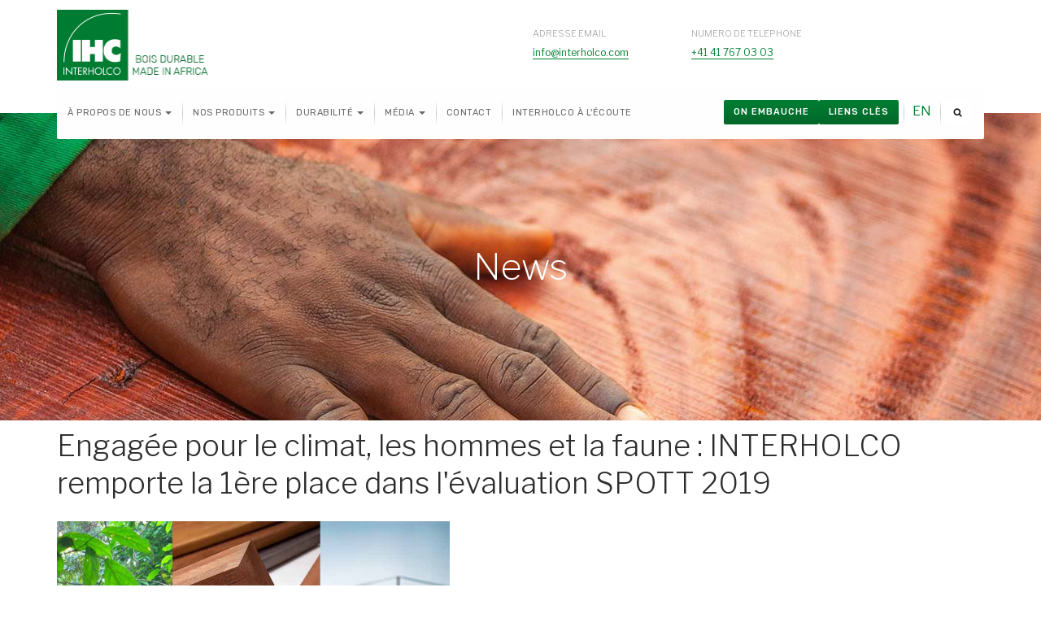

--- FILE ---
content_type: text/html; charset=utf-8
request_url: https://interholco.com/fr/rss-feed-fr/28-archiver-2019/175-engagee-pour-le-climat-les-populations-et-la-faune-interholco-remporte-la-1ere-place-dans-l-evaluation-spott-2019
body_size: 11874
content:

<!DOCTYPE html>
<html lang="fr-fr" dir="ltr"
	  class='com_content view-article itemid-282 j38 mm-hover'>
<head>
<!-- Google Tag Manager -->
<script>(function(w,d,s,l,i){w[l]=w[l]||[];w[l].push({'gtm.start':
new Date().getTime(),event:'gtm.js'});var f=d.getElementsByTagName(s)[0],
j=d.createElement(s),dl=l!='dataLayer'?'&l='+l:'';j.async=true;j.src=
'https://www.googletagmanager.com/gtm.js?id='+i+dl;f.parentNode.insertBefore(j,f);
})(window,document,'script','dataLayer','GTM-KMJQ7KK');</script>
<!-- End Google Tag Manager -->
	<base href="https://interholco.com/fr/rss-feed-fr/28-archiver-2019/175-engagee-pour-le-climat-les-populations-et-la-faune-interholco-remporte-la-1ere-place-dans-l-evaluation-spott-2019" />
	<meta http-equiv="content-type" content="text/html; charset=utf-8" />
	<meta name="keywords" content="interholco, hardwood, wood, lumber, logs, africa" />
	<meta name="rights" content="Interholco AG" />
	<meta name="description" content="Sustainable hardwood - Made in Africa for architects, importers and end-users. Our renewable solutions protect the forest and will not cost the Earth" />
	<meta name="generator" content="Joomla! - Open Source Content Management" />
	<title>Engagée pour le climat, les hommes et la faune : INTERHOLCO remporte la 1ère place dans l'évaluation SPOTT 2019</title>
	<link href="/templates/ja_company/favicon.ico" rel="shortcut icon" type="image/vnd.microsoft.icon" />
	<link href="https://interholco.com/fr/component/search/?Itemid=282&amp;catid=28&amp;id=175&amp;format=opensearch" rel="search" title="Valider  Interholco" type="application/opensearchdescription+xml" />
	<link href="/templates/ja_company/local/css/bootstrap.css" rel="stylesheet" type="text/css" />
	<link href="/plugins/system/cookiehint/css/style.css" rel="stylesheet" type="text/css" media="all" />
	<link href="/plugins/system/wfmediaelement/css/mediaelementplayer.min.css?9fd9665a83a61713ddadec67a083576c" rel="stylesheet" type="text/css" />
	<link href="/templates/system/css/system.css" rel="stylesheet" type="text/css" />
	<link href="/templates/ja_company/local/css/legacy-grid.css" rel="stylesheet" type="text/css" />
	<link href="/plugins/system/t3/base-bs3/fonts/font-awesome/css/font-awesome.min.css" rel="stylesheet" type="text/css" />
	<link href="/templates/ja_company/local/css/template.css" rel="stylesheet" type="text/css" />
	<link href="/templates/ja_company/local/css/megamenu.css" rel="stylesheet" type="text/css" />
	<link href="/templates/ja_company/local/css/off-canvas.css" rel="stylesheet" type="text/css" />
	<link href="/templates/ja_company/fonts/font-awesome/css/font-awesome.min.css" rel="stylesheet" type="text/css" />
	<link href="//fonts.googleapis.com/css?family=Libre+Franklin:200,300,400,500|Rubik:400,500,700" rel="stylesheet" type="text/css" />
	<link href="/templates/ja_company/js/owl-carousel/owl.carousel.css" rel="stylesheet" type="text/css" />
	<link href="/templates/ja_company/js/owl-carousel/owl.theme.css" rel="stylesheet" type="text/css" />
	<link href="/templates/ja_company/js/swiper/swiper.css" rel="stylesheet" type="text/css" />
	<link href="/templates/ja_company/local/css/jub.css" rel="stylesheet" type="text/css" />
	<link href="/templates/ja_company/css/custom.css" rel="stylesheet" type="text/css" />
	<link href="/plugins/system/jabuilder/assets/css/jabuilder.css" rel="stylesheet" type="text/css" />
	<link href="https://fonts.googleapis.com/icon?family=Material+Icons" rel="stylesheet" type="text/css" />
	<link href="/modules/mod_jamasthead/asset/css/style.css" rel="stylesheet" type="text/css" />
	<link href="/media/mod_languages/css/template.css?9fd9665a83a61713ddadec67a083576c" rel="stylesheet" type="text/css" />
	<style type="text/css">
#redim-cookiehint{bottom: 0px; top: auto !important;}
	</style>
	<script type="application/json" class="joomla-script-options new">{"csrf.token":"ba28f29e763591044b8700238b50b1a8","system.paths":{"root":"","base":""}}</script>
	<script src="/media/jui/js/jquery.min.js?9fd9665a83a61713ddadec67a083576c" type="text/javascript"></script>
	<script src="/media/jui/js/jquery-noconflict.js?9fd9665a83a61713ddadec67a083576c" type="text/javascript"></script>
	<script src="/media/jui/js/jquery-migrate.min.js?9fd9665a83a61713ddadec67a083576c" type="text/javascript"></script>
	<script src="/media/system/js/caption.js?9fd9665a83a61713ddadec67a083576c" type="text/javascript"></script>
	<script src="/plugins/system/t3/base-bs3/bootstrap/js/bootstrap.js?9fd9665a83a61713ddadec67a083576c" type="text/javascript"></script>
	<script src="/plugins/system/wfmediaelement/js/mediaelement-and-player.min.js?9fd9665a83a61713ddadec67a083576c" type="text/javascript"></script>
	<script src="/plugins/system/t3/base-bs3/js/jquery.tap.min.js" type="text/javascript"></script>
	<script src="/plugins/system/t3/base-bs3/js/off-canvas.js" type="text/javascript"></script>
	<script src="/plugins/system/t3/base-bs3/js/script.js" type="text/javascript"></script>
	<script src="/plugins/system/t3/base-bs3/js/menu.js" type="text/javascript"></script>
	<script src="/templates/ja_company/js/owl-carousel/owl.carousel.js" type="text/javascript"></script>
	<script src="/templates/ja_company/js/swiper/swiper.min.js" type="text/javascript"></script>
	<script src="/templates/ja_company/js/script.js" type="text/javascript"></script>
	<script src="/media/system/js/mootools-core.js?9fd9665a83a61713ddadec67a083576c" type="text/javascript"></script>
	<script src="/media/system/js/core.js?9fd9665a83a61713ddadec67a083576c" type="text/javascript"></script>
	<script src="/plugins/system/jabuilder/assets/js/jabuilder.js" type="text/javascript"></script>
	<script src="/media/system/js/html5fallback.js?9fd9665a83a61713ddadec67a083576c" type="text/javascript"></script>
	<script type="text/javascript">
jQuery(window).on('load',  function() {
				new JCaption('img.caption');
			});jQuery(function($){ initTooltips(); $("body").on("subform-row-add", initTooltips); function initTooltips (event, container) { container = container || document;$(container).find(".hasTooltip").tooltip({"html": true,"container": "body"});} });
            /* Wf MediaElement */
            jQuery(document).ready(function($){
                $("audio,video").not(".avPlayer").mediaelementplayer();
            });
        
	</script>

	
<!-- META FOR IOS & HANDHELD -->
	<meta name="viewport" content="width=device-width, initial-scale=1.0, maximum-scale=1.0, user-scalable=no"/>
	<style type="text/stylesheet">
		@-webkit-viewport   { width: device-width; }
		@-moz-viewport      { width: device-width; }
		@-ms-viewport       { width: device-width; }
		@-o-viewport        { width: device-width; }
		@viewport           { width: device-width; }
	</style>
	<script type="text/javascript">
		//<![CDATA[
		if (navigator.userAgent.match(/IEMobile\/10\.0/)) {
			var msViewportStyle = document.createElement("style");
			msViewportStyle.appendChild(
				document.createTextNode("@-ms-viewport{width:auto!important}")
			);
			document.getElementsByTagName("head")[0].appendChild(msViewportStyle);
		}
		//]]>
	</script>
<meta name="HandheldFriendly" content="true"/>
<meta name="apple-mobile-web-app-capable" content="YES"/>
<!-- //META FOR IOS & HANDHELD -->



<script src="/templates/ja_company/js/jquery.simple-popup.min.js"  type="text/javascript"></script>
<script src="/templates/ja_company/js/jquery.simple-popup.js"  type="text/javascript"></script>
<link href="/templates/ja_company/css/jquery.simple-popup.css" rel="stylesheet" type="text/css" />
<!-- Le HTML5 shim and media query for IE8 support -->
<!--[if lt IE 9]>
<script src="//cdnjs.cloudflare.com/ajax/libs/html5shiv/3.7.3/html5shiv.min.js"></script>
<script type="text/javascript" src="/plugins/system/t3/base-bs3/js/respond.min.js"></script>
<![endif]-->

<!-- You can add Google Analytics here or use T3 Injection feature -->

	</head>
<body>
<!-- Google Tag Manager (noscript) -->
<noscript><iframe src="https://www.googletagmanager.com/ns.html?id=GTM-KMJQ7KK"
height="0" width="0" style="display:none;visibility:hidden"></iframe></noscript>
<!-- End Google Tag Manager (noscript) -->

<div class="t3-wrapper"> <!-- Need this wrapper for off-canvas menu. Remove if you don't use of-canvas -->
  <div class="wrapper-hd">

    

    
    
<!-- HEADER -->
<header id="t3-header" class="t3-header ">
	<div class="container">
		<div class="row">

			<!-- LOGO -->
			<div class="col-xs-3 col-sm-3 col-lg-6 logo">
				<div class="logo-image logo-control">
					<a href="/" title="INTERHOLCO">
													<img class="logo-img" src="/images/IHC-logo-fr.png" alt="INTERHOLCO" />
																			<img class="logo-img-sm" src="/images/mobile/IHC-Interholco-small.png" alt="INTERHOLCO" />
												<span>INTERHOLCO</span>
					</a>
					<small class="site-slogan">Interholco</small>
				</div>
			</div>
			<!-- //LOGO -->

							<div class="head-right col-xs-9 col-sm-9 col-lg-6">
											<!-- HEAD RIGHT -->
						<div class="head-right ">
							

<div class="custom"  >
	<ul class="address-list">
<li><label>ADRESSE EMAIL</label><a href="mailto:info@interholco.com ">info@interholco.com</a></li>
<li><label>NUMERO DE TELEPHONE</label><a href="tel:+41 41 767 03 03 ">+41 41 767 03 03</a></li>
<!-- <li><label>Open Hours</label>9am-5pm / Mon-Fri</li> --></ul></div>

						</div>
						<!-- //HEAD RIGHT -->
									</div>
			
		</div>
	</div>
</header>
<!-- //HEADER -->


    
<!-- MAIN NAVIGATION -->
<nav id="t3-mainnav" class="wrap navbar navbar-default t3-mainnav">
	<div class="container">
		<!-- Brand and toggle get grouped for better mobile display -->
		<div class="navbar-header">
			<div class="t3-navbar clearfix">
				
									
<button class="btn btn-primary off-canvas-toggle  hidden-lg hidden-md" type="button" data-pos="left" data-nav="#t3-off-canvas" data-effect="off-canvas-effect-4">
  <i class="fa fa-bars"></i>
</button>

<!-- OFF-CANVAS SIDEBAR -->
<div id="t3-off-canvas" class="t3-off-canvas  hidden-lg hidden-md">

  <div class="t3-off-canvas-header">
    <h2 class="t3-off-canvas-header-title">Sidebar</h2>
    <button type="button" class="close" data-dismiss="modal" aria-hidden="true">&times;</button>
  </div>

  <div class="t3-off-canvas-body">
    <div class="t3-module module_menu " id="Mod224"><div class="module-inner"><div class="module-ct"><ul class="nav menu">
<li class="item-255 deeper dropdown parent"><a href="/fr/a-propos-de-nous/l-entreprise" class=" dropdown-toggle" data-toggle="dropdown">À propos de nous <em class="caret"></em></a><ul class="dropdown-menu"><li class="item-253"><a href="/fr/a-propos-de-nous/l-entreprise" class="">L’Entreprise</a></li><li class="item-254"><a href="/fr/a-propos-de-nous/organisation-fr" class="">Organisation</a></li><li class="item-256"><a href="/fr/a-propos-de-nous/equipe" class="">Equipe</a></li><li class="item-257"><a href="/fr/a-propos-de-nous/valeurs" class="">Valeurs</a></li><li class="item-258"><a href="/fr/a-propos-de-nous/chiffres-cles" class="">Chiffres-clés</a></li><li class="item-259"><a href="/fr/a-propos-de-nous/gouvernance" class="">Gouvernance</a></li><li class="item-260"><a href="/fr/a-propos-de-nous/nos-initiatives" class="">Nos initiatives</a></li></ul></li><li class="item-261 deeper dropdown parent"><a href="/fr/nos-produits/apercu" class=" dropdown-toggle" data-toggle="dropdown">Nos produits <em class="caret"></em></a><ul class="dropdown-menu"><li class="item-262"><a href="/fr/nos-produits/apercu" class="">Aperçu</a></li><li class="item-263"><a href="/fr/nos-produits/grumes" class="">Grumes</a></li><li class="item-264"><a href="/fr/nos-produits/avives" class="">Avivés</a></li><li class="item-300"><a href="/fr/nos-produits/plots" class="">Plots</a></li><li class="item-301"><a href="/fr/nos-produits/terrasse" class="">Terrasse</a></li><li class="item-265"><a href="/fr/nos-produits/lamelles-colles" class="">Lamellés-collés</a></li></ul></li><li class="item-266 deeper dropdown parent"><a href="/fr/durabilite/nos-paysages" class=" dropdown-toggle" data-toggle="dropdown">Durabilité <em class="caret"></em></a><ul class="dropdown-menu"><li class="item-267"><a href="/fr/durabilite/nos-paysages" class="">Nos paysages</a></li><li class="item-268"><a href="/fr/durabilite/paysage-environnemental" class="">Paysage environnemental</a></li><li class="item-269"><a href="/fr/durabilite/paysage-social" class="">Paysage social</a></li><li class="item-270"><a href="/fr/durabilite/paysage-economique" class="">Paysage économique</a></li><li class="item-271"><a href="/fr/durabilite/paysage-reglementaire" class="">Paysage réglementaire</a></li></ul></li><li class="item-272 deeper dropdown parent"><a href="/fr/medias/actualites" class=" dropdown-toggle" data-toggle="dropdown">Média <em class="caret"></em></a><ul class="dropdown-menu"><li class="item-273"><a href="/fr/medias/actualites" class="">Actualités</a></li><li class="item-291"><a href="/fr/medias/ils-disent-de-nous" class="">Ils disent de nous</a></li><li class="item-287"><a href="/fr/medias/publications" class="">Publications</a></li><li class="item-274"><a href="/fr/medias/galeries-photo" class="">Galeries photo</a></li></ul></li><li class="item-276"><a href="/fr/contact-fr" class="">Contact</a></li><li class="item-284"><a href="/fr/interholco-a-l-ecoute" class="">Interholco à l'écoute</a></li></ul>
</div></div></div>
  </div>

</div>
<!-- //OFF-CANVAS SIDEBAR -->

				
				
				<div class="pull-left navbar-collapse collapse">
					<div  class="t3-megamenu"  data-responsive="true">
<ul itemscope itemtype="http://www.schema.org/SiteNavigationElement" class="nav navbar-nav level0">
<li itemprop='name' class="dropdown mega" data-id="255" data-level="1">
<a itemprop='url' class=" dropdown-toggle"  href="/fr/a-propos-de-nous/l-entreprise"   data-target="#" data-toggle="dropdown">À propos de nous<em class="caret"></em></a>

<div class="nav-child dropdown-menu mega-dropdown-menu"  ><div class="mega-dropdown-inner">
<div class="row">
<div class="col-xs-12 mega-col-nav" data-width="12"><div class="mega-inner">
<ul itemscope itemtype="http://www.schema.org/SiteNavigationElement" class="mega-nav level1">
<li itemprop='name'  data-id="253" data-level="2">
<a itemprop='url' class=""  href="/fr/a-propos-de-nous/l-entreprise"   data-target="#">L’Entreprise </a>

</li>
<li itemprop='name'  data-id="254" data-level="2">
<a itemprop='url' class=""  href="/fr/a-propos-de-nous/organisation-fr"   data-target="#">Organisation </a>

</li>
<li itemprop='name'  data-id="256" data-level="2">
<a itemprop='url' class=""  href="/fr/a-propos-de-nous/equipe"   data-target="#">Equipe </a>

</li>
<li itemprop='name'  data-id="257" data-level="2">
<a itemprop='url' class=""  href="/fr/a-propos-de-nous/valeurs"   data-target="#">Valeurs </a>

</li>
<li itemprop='name'  data-id="258" data-level="2">
<a itemprop='url' class=""  href="/fr/a-propos-de-nous/chiffres-cles"   data-target="#">Chiffres-clés </a>

</li>
<li itemprop='name'  data-id="259" data-level="2">
<a itemprop='url' class=""  href="/fr/a-propos-de-nous/gouvernance"   data-target="#">Gouvernance </a>

</li>
<li itemprop='name'  data-id="260" data-level="2">
<a itemprop='url' class=""  href="/fr/a-propos-de-nous/nos-initiatives"   data-target="#">Nos initiatives </a>

</li>
</ul>
</div></div>
</div>
</div></div>
</li>
<li itemprop='name' class="dropdown mega" data-id="261" data-level="1">
<a itemprop='url' class=" dropdown-toggle"  href="/fr/nos-produits/apercu"   data-target="#" data-toggle="dropdown">Nos produits<em class="caret"></em></a>

<div class="nav-child dropdown-menu mega-dropdown-menu"  ><div class="mega-dropdown-inner">
<div class="row">
<div class="col-xs-12 mega-col-nav" data-width="12"><div class="mega-inner">
<ul itemscope itemtype="http://www.schema.org/SiteNavigationElement" class="mega-nav level1">
<li itemprop='name'  data-id="262" data-level="2">
<a itemprop='url' class=""  href="/fr/nos-produits/apercu"   data-target="#">Aperçu </a>

</li>
<li itemprop='name'  data-id="263" data-level="2">
<a itemprop='url' class=""  href="/fr/nos-produits/grumes"   data-target="#">Grumes </a>

</li>
<li itemprop='name'  data-id="264" data-level="2">
<a itemprop='url' class=""  href="/fr/nos-produits/avives"   data-target="#">Avivés </a>

</li>
<li itemprop='name'  data-id="300" data-level="2">
<a itemprop='url' class=""  href="/fr/nos-produits/plots"   data-target="#">Plots </a>

</li>
<li itemprop='name'  data-id="301" data-level="2">
<a itemprop='url' class=""  href="/fr/nos-produits/terrasse"   data-target="#">Terrasse </a>

</li>
<li itemprop='name'  data-id="265" data-level="2">
<a itemprop='url' class=""  href="/fr/nos-produits/lamelles-colles"   data-target="#">Lamellés-collés </a>

</li>
</ul>
</div></div>
</div>
</div></div>
</li>
<li itemprop='name' class="dropdown mega" data-id="266" data-level="1">
<a itemprop='url' class=" dropdown-toggle"  href="/fr/durabilite/nos-paysages"   data-target="#" data-toggle="dropdown">Durabilité<em class="caret"></em></a>

<div class="nav-child dropdown-menu mega-dropdown-menu"  ><div class="mega-dropdown-inner">
<div class="row">
<div class="col-xs-12 mega-col-nav" data-width="12"><div class="mega-inner">
<ul itemscope itemtype="http://www.schema.org/SiteNavigationElement" class="mega-nav level1">
<li itemprop='name'  data-id="267" data-level="2">
<a itemprop='url' class=""  href="/fr/durabilite/nos-paysages"   data-target="#">Nos paysages </a>

</li>
<li itemprop='name'  data-id="268" data-level="2">
<a itemprop='url' class=""  href="/fr/durabilite/paysage-environnemental"   data-target="#">Paysage environnemental </a>

</li>
<li itemprop='name'  data-id="269" data-level="2">
<a itemprop='url' class=""  href="/fr/durabilite/paysage-social"   data-target="#">Paysage social </a>

</li>
<li itemprop='name'  data-id="270" data-level="2">
<a itemprop='url' class=""  href="/fr/durabilite/paysage-economique"   data-target="#">Paysage économique </a>

</li>
<li itemprop='name'  data-id="271" data-level="2">
<a itemprop='url' class=""  href="/fr/durabilite/paysage-reglementaire"   data-target="#">Paysage réglementaire </a>

</li>
</ul>
</div></div>
</div>
</div></div>
</li>
<li itemprop='name' class="dropdown mega" data-id="272" data-level="1">
<a itemprop='url' class=" dropdown-toggle"  href="/fr/medias/actualites"   data-target="#" data-toggle="dropdown">Média<em class="caret"></em></a>

<div class="nav-child dropdown-menu mega-dropdown-menu"  ><div class="mega-dropdown-inner">
<div class="row">
<div class="col-xs-12 mega-col-nav" data-width="12"><div class="mega-inner">
<ul itemscope itemtype="http://www.schema.org/SiteNavigationElement" class="mega-nav level1">
<li itemprop='name'  data-id="273" data-level="2">
<a itemprop='url' class=""  href="/fr/medias/actualites"   data-target="#">Actualités </a>

</li>
<li itemprop='name'  data-id="291" data-level="2">
<a itemprop='url' class=""  href="/fr/medias/ils-disent-de-nous"   data-target="#">Ils disent de nous </a>

</li>
<li itemprop='name'  data-id="287" data-level="2">
<a itemprop='url' class=""  href="/fr/medias/publications"   data-target="#">Publications </a>

</li>
<li itemprop='name'  data-id="274" data-level="2">
<a itemprop='url' class=""  href="/fr/medias/galeries-photo"   data-target="#">Galeries photo </a>

</li>
</ul>
</div></div>
</div>
</div></div>
</li>
<li itemprop='name'  data-id="276" data-level="1">
<a itemprop='url' class=""  href="/fr/contact-fr"   data-target="#">Contact </a>

</li>
<li itemprop='name'  data-id="284" data-level="1">
<a itemprop='url' class=""  href="/fr/interholco-a-l-ecoute"   data-target="#">Interholco à l'écoute </a>

</li>
</ul>
</div>

				</div>

								<div class="nav-right pull-right">
					<!-- HEAD RIGHT -->
					<div class="search">
	<form action="/fr/rss-feed-fr" method="post" class="form-inline form-search">
		<label for="mod-search-searchword114" class="element-invisible">Rechercher</label> <input name="searchword" id="mod-search-searchword" maxlength="200"  class="form-control search-query" type="search" size="" placeholder="Recherche..." />		<input type="hidden" name="task" value="search" />
		<input type="hidden" name="option" value="com_search" />
		<input type="hidden" name="Itemid" value="282" />
	</form>
</div>
<div class="mod-languages">

	<ul class="lang-inline" dir="ltr">
									<li>
			<a href="/en/rss-feed-en/20-company-2019/176-engaged-for-climate-people-and-wildlife-interholco-ranks-1st-in-spott-s-2019-assessment">
							EN						</a>
			</li>
				</ul>

</div>


<div class="custom"  >
	<style type="text/css">.address-list{
        display: flex;
        gap: 50px;

        li{
            label, a{
                white-space: nowrap;
            }
        }
    }

    .custom-key-links{
        display: flex;
        gap: 5px;

        .btn-career{
            background: #0000FF !important;
        }
    }</style>
<div class="custom-key-links">
<p><a class="btn btn-sm btn-primary btn-career" href="https://interholco.com/fr/carrieres">ON EMBAUCHE </a></p>
<p><a class="btn btn-sm btn-primary" href="https://interholco.com/fr/liens-cles">LIENS CLÈS</a></p>
</div></div>

					<!-- //HEAD RIGHT -->
				</div>
							</div>
		</div>
	</div>
</nav>
<!-- //MAIN NAVIGATION -->

    


    
	<!-- MASTHEAD -->
	<div class="wrap t3-masthead ">
			<div class="ja-masthead" style="background-image: url('/images/banners/BANNER-image-Products-MAIN-PAGE-banner.jpg')">
	    <div class="ja-masthead-detail">
		<h3 class="ja-masthead-title">News</h3>
        	</div>
</div>	
	</div>
	<!-- //MASTHEAD -->

	
	

    

    

<div id="t3-mainbody" class="container t3-mainbody">
	<div class="row">

		<!-- MAIN CONTENT -->
		<div id="t3-content" class="t3-content col-xs-12">
						
	<div class="page-header clearfix">
		<h1 class="page-title">RSS Feed FR</h1>
	</div>

<div class="item-page clearfix">


<!-- Article -->
<article itemscope itemtype="http://schema.org/Article">
	<meta itemprop="inLanguage" content="fr-FR" />
	<meta itemprop="url" content="/fr/rss-feed-fr/28-archiver-2019/175-engagee-pour-le-climat-les-populations-et-la-faune-interholco-remporte-la-1ere-place-dans-l-evaluation-spott-2019" />
	<meta itemscope itemprop="mainEntityOfPage" itemtype="http://schema.org/WebPage"  itemid="/fr/rss-feed-fr/28-archiver-2019/175-engagee-pour-le-climat-les-populations-et-la-faune-interholco-remporte-la-1ere-place-dans-l-evaluation-spott-2019" />
		
      <meta content="2025-03-07T15:49:50+00:00" itemprop="dateModified">
  
      <meta content="2019-08-12T12:48:31+00:00" itemprop="datePublished">
  
    <span itemprop="author" style="display: none;">
    <!--<span itemprop="name">Tullia Baldassarri</span> -->
    <span itemtype="https://schema.org/Organization" itemscope="" itemprop="publisher" style="display: none;">
      <!--<span itemtype="https://schema.org/ImageObject" itemscope="" itemprop="logo">
        <img itemprop="url" alt="logo" src="https://interholco.com//templates/ja_company/images/logo.png">
        <meta content="auto" itemprop="width">
        <meta content="auto" itemprop="height">
      </span> -->
      <meta content="Tullia Baldassarri" itemprop="name">
    </span>
  </span>
    <!--e:Validate structured data-->
				
<header class="article-header clearfix">
	<h1 class="article-title" itemprop="headline">
					<a href="/fr/rss-feed-fr/28-archiver-2019/175-engagee-pour-le-climat-les-populations-et-la-faune-interholco-remporte-la-1ere-place-dans-l-evaluation-spott-2019" itemprop="url" title="Engagée pour le climat, les hommes et la faune : INTERHOLCO remporte la 1ère place dans l'évaluation SPOTT 2019">
				Engagée pour le climat, les hommes et la faune : INTERHOLCO remporte la 1ère place dans l'évaluation SPOTT 2019</a>
			</h1>

			</header>
	  
	
	<div class="pull-left item-image article-image article-image-full">
    <span itemprop="image" itemscope itemtype="https://schema.org/ImageObject">
      <img
                src="/images/easyblog_articles/articles_2019/INTERHOLCO-SPOTT-ranks-first-2019.jpg"
        alt="INTERHOLCO remporte la 1ère place dans l'évaluation SPOTT 2019" itemprop="url" />
      <meta itemprop="height" content="auto" />
      <meta itemprop="width" content="auto" />
    </span>
	</div>


	<!-- Aside -->
		<!-- //Aside -->
	
	

	
	
				
	
		
		<section class="article-content clearfix" itemprop="articleBody">
			<p><strong>31.07.2019.</strong> Pour la troisième année consécutive, INTERHOLCO est en tête de l'évaluation SPOTT des sociétés de la filière bois, grâce à son engagement constant en faveur du climat, des hommes et de la faune.</p>
 
<p><strong>Une transparence permettant de saisir l’atténuation du changement climatique et la déforestation zéro</strong></p>
<p>Le degré accru de transparence de 94,7 % obtenu par Interholco résulte de la prise de conscience du rôle vital que joue le bassin du Congo pour l'Afrique et pour le monde entier.</p>
<p style="margin: 0px 0px 10.66px; text-align: justify;"><img src="/images/easyblog_articles/articles_2019/INTERHOLCO-ranks-1st-in-SPOTT-2019-assessment-gorilla.jpg" alt="INTERHOLCO ranks 1st in SPOTT 2019 assessment gorilla" /></p>
<p><span lang="fr">A cause de l’inquiétude grandissante à l'échelle mondiale concernant les retombées du changement climatique, la perte en biodiversité et l'augmentation des émissions de CO2, SPOTT a évalué 97 sociétés forestières dont les activités sont susceptibles d’avoir des impacts directs sur les forêts tropicales, des écosystèmes riches en biodiversité et en carbone hébergeant de nombreuses espèces menacées.</span></p>
<p><span lang="fr">À l'instar d'Interholco, seul 6 sociétés ont effectué une analyse des risques liés au changement climatique. Parmi 20 sociétés engagées dans une politique ‘déforestation zéro’, à peine 10 d'entre elles, dont Interholco, exigent le respect de cette politique de la part de tous leurs fournisseurs en bois, garantissant une chaîne exempte de déforestation&nbsp;; seul 12 d'entre elles, incluant Interholco, disposent de systèmes de reporting élaborés pour surveiller la déforestation. </span></p>
<p><span lang="fr">Comment lire le rapport d'évaluation SPOTT attestant la transparence d'Interholco&nbsp;?</span></p>
<p><span lang="fr">Comme le </span><a href="https://www.spott.org/wp-content/uploads/sites/3/2019/06/Congo-Basin-Forestry-Transparency-Forums-2019.pdf"><span lang="fr">Forum sur la transparence que SPOTTa organisé à Brazzaville (République du Congo) le 7 mars 2019</span></a><span lang="fr"> l’a souligné, Interholco a recueilli les préoccupations et les attentes soulevées non seulement par les représentants du gouvernement ou les autorités de contrôle de la légalité, mais aussi par toutes les parties prenantes.</span></p>
<p><span lang="fr">Soucieuse des aspects environnementaux, socia</span><span lang="fr">ux et économiques, dont les questions de gouvernance et de légalité, Interholco collabore systématiquement avec les communautés locales et les peuples autochtones, des ONG internationales, des chercheurs scientifiques, la presse ainsi que ses clients.</span></p>
<p><img src="/images/easyblog_articles/articles_2019/INTERHOLCO-ranks-1st-in-SPOTT-2019-assessment-school.jpg" alt="INTERHOLCO ranks 1st in SPOTT 2019 assessment school" /></p>
<p><span lang="fr">En créant de la valeur économique sur une surface forestière de plus de 800’000 hectares, Interholco est en mesure d’en protéger 300’000 hectares de plus. Ceci présente de nombreux avantages. Si la forêt est une source de revenus suffisamment intéressante pour la République du Congo, alors la forêt sera préservée&nbsp;; il n'y aura par conséquent aucune nécessité de détruire l'habitat de milliers de gorilles et d'éléphants pour aménager des terres agricoles ou des pâturages réservés au bétail. A l’heure actuelle, 16’000 habitants issus de communautés locales et de peuples autochtones bénéficient de plus de 1’000 emplois, de droits et d’infrastructures (écoles, centre médical, bibliothèque, eau potable, électricité). Avec 27% de la surface forestière sous protection, seul un nombre considérablement réduit d'arbres n’est récolté, et ça, de manière durable. Résultat&nbsp;: une réduction des émissions de CO2, ce qui est reconnu comme une mesure d'atténuation du changement climatique.</span></p>
<p>&nbsp;</p>
<p><strong><span lang="fr">Une référence gratuite pour les aspects ESG, consultée par 18’000 utilisateurs</span></strong></p>
<p><span lang="fr">En 2018, plus de 18’000 utilisateurs ont visité le site Internet SPOTT, pour un total de plus de 134’000 pages consultées. Le Tableau de bord (Dashboard) SPOTT est un portail gratuit, disponible sur le site Internet SPOTT (inscription requise), permettant aux utilisateurs de télécharger des données d'évaluation et des analyses supplémentaires.</span></p>
<p><span lang="fr">En 2019, SPOTT a rajouté de nouveaux indicateurs axés sur la légalité, dont huit indicateurs basés sur des documents mis en ligne sur l'</span><a href="https://www.opentimberportal.org/"><span lang="fr">Open Timber Portal</span></a><span lang="fr">&nbsp;; cela concerne en particulier les sociétés œuvrant au Cameroun, en République du Congo et en République démocratique du Congo (RDC).</span></p>
<p><span lang="fr">Grâce à son évaluation annuelle, SPOTT permet aux utilisateurs du site de cerner les domaines dans lesquels une société excelle ou progresse ainsi que les thèmes sur lesquels elle devrait être plus transparente ou adopter de meilleures pratiques. Les principaux publics ciblés par SPOTT sont des institutions financières (investisseurs, gestionnaires de biens, banques, instituts de recherche) et tout acheteur intéressé par la performance d’une société au niveau environnemental, social et de gouvernance. </span></p>
<p>&nbsp;</p>
<p><span lang="fr">Pour consulter la performance d'Interholco telle qu’évaluée par SPOTT en 2019 dans les domaines de l'environnement, du social et de la gouvernance, </span><span lang="fr">veuillez cliquer ici :&nbsp;<span style="text-decoration: underline; color: #0000ff;"><strong><a href="https://www.spott.org/timber-pulp/" style="color: #0000ff; text-decoration: underline;">https://www.spott.org/timber-pulp/</a></strong></span></span></p>
<p>&nbsp;</p>
<p><span lang="fr">A propos de SPOTT</span></p>
<p><span lang="fr">SPOTT est l'acronyme de Sustainability Policy Transparency Toolkit (politique de durabilité pour un guide de transparence). Sa direction est assurée par la Société zoologique de Londres (ZSL), une ONG reconnue à l’échelle internationale, dont la mission est la protection des animaux et de leurs habitats. Pour la troisième année consécutive depuis 2017, SPOTT a évalué des sociétés de la filière bois tropical sur plus de 100 indicateurs spécifiques du secteur, afin de mesurer leur performance au fil du temps. </span></p>
<p>&nbsp;</p>
<h3 style="text-align: left; color: #666666; text-transform: none; line-height: 20.8px; text-indent: 0px; letter-spacing: normal; font-size: 16px; font-style: normal; font-variant: normal; font-weight: 300; text-decoration: none; margin-top: 24px; margin-bottom: 12px; word-spacing: 0px; white-space: normal; orphans: 2; background-color: transparent;">A propos d'Interholco</h3>
<p style="margin: 0px 0px 12px; text-align: left; color: #666666; text-transform: none; text-indent: 0px; letter-spacing: normal; font-size: 16px; font-style: normal; font-variant: normal; font-weight: 400; text-decoration: none; word-spacing: 0px; white-space: normal; orphans: 2; background-color: transparent;">Depuis 1962, INTERHOLCO est au service d'une clientèle internationale recherchant du bois de qualité supérieure «&nbsp;Made in Africa&nbsp;».</p>
<p style="margin: 0px 0px 12px; text-align: left; color: #666666; text-transform: none; text-indent: 0px; letter-spacing: normal; font-size: 16px; font-style: normal; font-variant: normal; font-weight: 400; text-decoration: none; word-spacing: 0px; white-space: normal; orphans: 2; background-color: transparent;">Avec des ventes annuelles d'environ 70 millions d'Euros, la société INTERHOLCO basée en Suisse est l'un des fournisseurs internationaux leader de bois durables, de la récolte à la transformation en produits bois de haute qualité : grumes, sciages et plus. En plus de trois scieries de transformation, de nombreux séchoirs, d'un atelier de lamellés-collés et d'un atelier de rabotage, INTERHOLCO gère une concession forestière d'un 1,1 million ha certifiée FSC en République du Congo (Brazzaville), employant une main d'œuvre internationale, diversifiée et dévouée d'environ 1000 personnes. INTERHOLCO dessert plus de 50 pays dans le monde entier, des importateurs aux utilisateurs industriels finaux.</p>
<p style="margin: 0px 0px 12px; text-align: left; color: #666666; text-transform: none; text-indent: 0px; letter-spacing: normal; font-size: 16px; font-style: normal; font-variant: normal; font-weight: 400; text-decoration: none; word-spacing: 0px; white-space: normal; orphans: 2; background-color: transparent;">INTERHOLCO s'engage à faire de la transformation du bois durable Made in Africa la norme, en tant que matériau renouvelable qui améliore la qualité de vie des habitants de la région, tout en protégeant la forêt et sa faune si précieuse. INTERHOLCO soutient l'initiative Fair&amp;Precious dans son objectif d'améliorer la reconnaissance sur le marché du bois durable d'Afrique, selon des critères techniques, environnementaux et durables.</p>
<h3 style="text-align: left; color: #666666; text-transform: none; line-height: 20.8px; text-indent: 0px; letter-spacing: normal; font-size: 16px; font-style: normal; font-variant: normal; font-weight: 300; text-decoration: none; margin-top: 24px; margin-bottom: 12px; word-spacing: 0px; white-space: normal; orphans: 2; background-color: transparent;">Contact média Interholco</h3>
<p style="margin: 0px 0px 12px; text-align: left; color: #666666; text-transform: none; text-indent: 0px; letter-spacing: normal; font-size: 16px; font-style: normal; font-variant: normal; font-weight: 400; text-decoration: none; word-spacing: 0px; white-space: normal; orphans: 2; background-color: transparent;">Tullia Baldassarri Höger von Högersthal <br /> INTERHOLCO AG, Schutzengelstr. 36, 6340 Baar, Switzerland<br /> Tel.: +41 (0)41 767 03 82&nbsp;</p>		</section>

						<div class="tags">
																	<span class="tag-44 tag-list0" itemprop="keywords">
					<a href="/fr/component/tags/tag/fsc" class="label label-info">
						FSC					</a>
				</span>
																				<span class="tag-108 tag-list1" itemprop="keywords">
					<a href="/fr/component/tags/tag/indicateurs-esg" class="label label-info">
						indicateurs ESG					</a>
				</span>
																				<span class="tag-112 tag-list2" itemprop="keywords">
					<a href="/fr/component/tags/tag/transparence" class="label label-info">
						transparence					</a>
				</span>
																				<span class="tag-253 tag-list3" itemprop="keywords">
					<a href="/fr/component/tags/tag/odd-5" class="label label-info">
						ODD 5					</a>
				</span>
																				<span class="tag-255 tag-list4" itemprop="keywords">
					<a href="/fr/component/tags/tag/odd-9" class="label label-info">
						ODD 9					</a>
				</span>
																				<span class="tag-271 tag-list5" itemprop="keywords">
					<a href="/fr/component/tags/tag/odd-15" class="label label-info">
						ODD 15					</a>
				</span>
																				<span class="tag-305 tag-list6" itemprop="keywords">
					<a href="/fr/component/tags/tag/odd-13" class="label label-info">
						ODD 13					</a>
				</span>
																				<span class="tag-352 tag-list7" itemprop="keywords">
					<a href="/fr/component/tags/tag/odd-1" class="label label-info">
						ODD 1					</a>
				</span>
																				<span class="tag-353 tag-list8" itemprop="keywords">
					<a href="/fr/component/tags/tag/odd-8" class="label label-info">
						ODD 8					</a>
				</span>
																				<span class="tag-501 tag-list9" itemprop="keywords">
					<a href="/fr/component/tags/tag/odd-11" class="label label-info">
						ODD 11					</a>
				</span>
																				<span class="tag-502 tag-list10" itemprop="keywords">
					<a href="/fr/component/tags/tag/odd-17" class="label label-info">
						ODD 17					</a>
				</span>
																				<span class="tag-504 tag-list11" itemprop="keywords">
					<a href="/fr/component/tags/tag/odd-12" class="label label-info">
						ODD 12					</a>
				</span>
																				<span class="tag-505 tag-list12" itemprop="keywords">
					<a href="/fr/component/tags/tag/odd-10" class="label label-info">
						ODD 10					</a>
				</span>
																				<span class="tag-506 tag-list13" itemprop="keywords">
					<a href="/fr/component/tags/tag/odd-16" class="label label-info">
						ODD 16					</a>
				</span>
																				<span class="tag-508 tag-list14" itemprop="keywords">
					<a href="/fr/component/tags/tag/odd-6" class="label label-info">
						ODD 6					</a>
				</span>
						</div>
		
	  <!-- footer -->
	  	  <!-- //footer -->

		
		
				
</article>
<!-- //Article -->


</div>
		</div>
		<!-- //MAIN CONTENT -->

	</div>
</div> 

	
	

    
    
    


    



    
<!-- BACK TOP TOP BUTTON -->
<div id="back-to-top" data-spy="affix" data-offset-top="200" class="back-to-top hidden-xs hidden-sm affix-top">
  <button class="btn btn-primary" title="Back to Top"><i class="fa fa-long-arrow-up" aria-hidden="true"></i></button>
</div>

<script type="text/javascript">
(function($) {
  // Back to top
  $('#back-to-top').on('click', function(){
    $("html, body").animate({scrollTop: 0}, 500);
    return false;
  });
})(jQuery);
</script>
<!-- BACK TO TOP BUTTON -->

<!-- FOOTER -->
<footer id="t3-footer" class="wrap t3-footer">

			<!-- FOOT NAVIGATION -->
		<div class="container">
				<!-- SPOTLIGHT -->
	<div class="t3-spotlight row-eq-heightt t3-footnav  row">
					<div class=" col-lg-2 col-md-2  col-sm-3 hidden-sm   col-xs-6 hidden-xs ">
								<div class="t3-module module " id="Mod197"><div class="module-inner"><div class="module-ct">

<div class="custom"  >
	<div id="Mod166" class="t3-module module ">
<div class="module-inner">
<h3 class="module-title "><a href="/fr/about-us">À propos de nous</a></h3>
<div class="module-ct">
<ul class="nav menu">
<li class="item-240"><a href="/fr/a-propos-de-nous/l-entreprise" class="">L’entreprise</a></li>
<li class="item-217"><a href="/fr/a-propos-de-nous/organisation-fr" class="">Organisation</a></li>
<li class="item-216"><a href="/fr/a-propos-de-nous/equipe" class="">Equipe</a></li>
<li class="item-218"><a href="/fr/a-propos-de-nous/valeurs" class="">Valeurs</a></li>
<li class="item-241"><a href="/fr/a-propos-de-nous/gouvernance" class="">Gouvernance</a></li>
<li class="item-239"><a href="/fr/a-propos-de-nous/chiffres-cles" class="">Chiffres-clés</a></li>
<li class="item-229"><a href="/fr/a-propos-de-nous/nos-initiatives" class="">Nos initiatives</a></li>
<li class="item-229"><a href="/fr/conditions-generales-de-vente" class="">Conditions générales</a></li>
</ul>
</div>
</div>
</div></div>
</div></div></div>
							</div>
					<div class=" col-lg-2 col-md-2  col-sm-3 hidden-sm   col-xs-6 hidden-xs ">
								<div class="t3-module module " id="Mod196"><div class="module-inner"><div class="module-ct">

<div class="custom"  >
	<div class="module-inner">
<h3 class="module-title "><a href="/products/overview">Nos produits</a></h3>
<div class="module-ct">
<ul class="nav menu">
<li class="item-242"><a href="/nos-produits/apercu" class="">Aperçu</a></li>
<li class="item-210"><a href="/nos-produits/grumes" class="">Grumes</a></li>
<li class="item-209"><a href="/nos-produits/avives" class="">Avivés</a></li>
<li class="item-500"><a href="/nos-produits/plots" class="">Plots</a></li>
<li class="item-501"><a href="/nos-produits/terrasse" class="">Terrasse</a></li>
<li class="item-208"><a href="/nos-produits/lamelles-colles" class="">Lamellés-collés</a></li>
</ul>
</div>
</div></div>
</div></div></div>
							</div>
					<div class=" col-lg-2 col-md-2  col-sm-3 hidden-sm   col-xs-6 hidden-xs ">
								<div class="t3-module module " id="Mod198"><div class="module-inner"><div class="module-ct">

<div class="custom"  >
	<div class="module-inner">
<h3 class="module-title "><a href="/sustainability/working-across-landscapes">Durabilité</a></h3>
<div class="module-ct">
<ul class="nav menu">
<li class="item-243"><a href="/durabilite/nos-paysages" class="">Nos paysages</a></li>
<li class="item-231"><a href="/durabilite/paysage-environnemental" class="">Paysage environnemental</a></li>
<li class="item-232"><a href="/durabilite/paysage-social" class="">Paysage social</a></li>
<li class="item-233"><a href="/durabilite/paysage-economique" class="">Paysage économique</a></li>
<li class="item-234"><a href="/durabilite/paysage-reglementaire" class="">Paysage réglementaire</a></li>
</ul>
</div>
</div></div>
</div></div></div>
							</div>
					<div class=" col-lg-2 col-md-2  col-sm-4 hidden-sm   col-xs-12 hidden-xs ">
								<div class="t3-module module " id="Mod199"><div class="module-inner"><div class="module-ct">

<div class="custom"  >
	<h3 class="module-title "><span><a href="/medias/actualites">Média</a></span></h3>
<ul class="nav menu">
<li class="item-235 active"><a href="/fr/medias/actualites" class="">Actualités</a></li>
<li><a href="/fr/medias/ils-disent-de-nous">Ils disent de nous</a></li>
<li class="item-235 active"><a href="/fr/medias/publications" class="">Publications</a></li>
<li class="item-235 active"><a href="/fr/medias/galeries-photo" class="">Galeries photo</a></li>
</ul></div>
</div></div></div>
							</div>
					<div class=" col-lg-2 col-md-2  col-sm-4 hidden-sm   col-xs-6 hidden-xs ">
								<div class="t3-module module " id="Mod200"><div class="module-inner"><div class="module-ct">

<div class="custom"  >
	<h3 class="module-title "><span><a href="/carrieres">Carrières</a><br /></span></h3></div>
</div></div></div>
							</div>
					<div class=" col-lg-2 col-md-2  col-sm-6 hidden-sm   col-xs-12 hidden-xs ">
								<div class="t3-module module " id="Mod201"><div class="module-inner"><div class="module-ct">

<div class="custom"  >
	<h3 class="module-title "><span><a href="/contact">Contact</a></span></h3></div>
</div></div></div><div class="t3-module module " id="Mod202"><div class="module-inner"><div class="module-ct"><ul class="nav menu">
<li class="item-277 active"><a href="/fr/protection-des-donnees-personnelles" class="">Protection des données personnelles</a></li><li class="item-278"><a href="/fr/mentions-legales" class="">Mentions légales</a></li></ul>
</div></div></div><div class="t3-module module " id="Mod229"><div class="module-inner"><div class="module-ct">

<div class="custom"  >
	<p><a href="/fr/interholco-a-l-ecoute" class="btn btn-sm btn-primary">Interholco à l'écoute</a></p></div>
</div></div></div><div class="t3-module module " id="Mod88"><div class="module-inner"><div class="module-ct">

<div class="custom"  >
	<ul class="social-list">
<li><a href="https://www.youtube.com/channel/UCW3eD8ixDikQRXFB3IY6G2Q " title="Youtube" class="youtube" target="_blank"><img src="/images/icons/INTERHOLCO-YOUTUBE.jpg" /></a></li>
<li><a href="https://www.linkedin.com/company/interholco-ag/?originalSubdomain=ch" title="Linkedin" class="linkedin" target="_blank"><img src="/images/icons/INTERHOLCO-LINKED-IN.jpg" /></a></li>
<li><a href="https://www.flickr.com/photos/interholco/" class="linkedin" title="FlickR" target="_blank"><img src="/images/icons/INTERHOLCO-FLICKR.jpg" /></a></li>
</ul></div>
</div></div></div>
							</div>
			</div>
<!-- SPOTLIGHT -->
		</div>
		<!-- //FOOT NAVIGATION -->
	
		<section class="t3-copyright">
		<div class="container">
			<div class="copy-right">
				<div class="row">
					<div class="col-md-8 copyright ">
						<div class="module">
	<small>Copyright &#169; 2026  Interholco - Tous droits réservés.</small>
</div>
					</div>
				</div>
			</div>
		</div>
	</section>
	
</footer>
<!-- //FOOTER -->

    
  </div>
</div>


<div id="redim-cookiehint">
	<div class="cookiecontent">
		En poursuivant votre navigation sur ce site, vous acceptez l'utilisation de cookies et de technologies similaires par notre société, permettant l'utilisation de données relatives à un même utilisateur, afin de réaliser des statistiques d'audiences et de vous proposer des services adaptés à vos centres d'intérêts et la possibilité de partager des contenus sur des réseaux sociaux. 	</div>
	<div class="cookiebuttons">
			<a id="cookiehintinfo" rel="nofollow" href="/fr/protection-des-donnees-personnelles" class="btn">En savoir plus</a>
			<a id="cookiehintsubmit" rel="nofollow" href="https://interholco.com/fr/rss-feed-fr/28-archiver-2019/175-engagee-pour-le-climat-les-populations-et-la-faune-interholco-remporte-la-1ere-place-dans-l-evaluation-spott-2019?rCH=2" class="btn">paramétrer</a>
		
	</div>
	<div class="clr"></div>
</div>	

<script type="text/javascript">
function cookiehintfadeOut(el){
  el.style.opacity = 1;

  (function fade() {
    if ((el.style.opacity -= .1) < 0) {
      el.style.display = "none";
    } else {
      requestAnimationFrame(fade);
    }
  })();
}  
	
window.addEventListener('load',	
	function () {
		document.getElementById('cookiehintsubmit').addEventListener('click', function (e) {
			e.preventDefault();
			document.cookie = 'reDimCookieHint=1; expires=Tue, 26 Jan 2027 23:59:59 GMT;57; path=/';
			cookiehintfadeOut(document.getElementById('redim-cookiehint'));
			return false;
		},false);
			}
);
</script>	

</body>

</html>

--- FILE ---
content_type: text/css
request_url: https://interholco.com/templates/ja_company/local/css/jub.css
body_size: 48768
content:
.jub-block {
	font-family: "Libre Franklin", Helvetica, Arial, sans-serif;
	font-size: 14px;
	font-weight: 300;
	line-height: 1.75;
	position: relative;
	color: #424242;
	background-color: #fff
}

.jub-block a {
	color: #007F33
}

.jub-block a:hover,
.jub-block a:focus,
.jub-block a:active {
	color: #007F33;
	outline: none
}

.jub-block .fs-md {
	font-size: 100%
}

.jub-block .fs-lg {
	font-size: 112.5%
}

.jub-block .fs-xl {
	font-size: 125%
}

.jub-block .fs-xxl {
	font-size: 137.5%
}

.jub-block .fs-huge {
	font-size: 150%
}

.jub-block .fs-sm {
	font-size: 87.5%
}

.jub-block .fs-xs {
	font-size: 75%
}

.jub-block h1,
.jub-block h2,
.jub-block h3,
.jub-block h4,
.jub-block h5,
.jub-block h6,
.jub-block .h1,
.jub-block .h2,
.jub-block .h3,
.jub-block .h4,
.jub-block .h5,
.jub-block .h6 {
	font-family: inherit;
	font-weight: 300;
	line-height: 1.25;
	color: inherit
}

.jub-block h1 small,
.jub-block h2 small,
.jub-block h3 small,
.jub-block h4 small,
.jub-block h5 small,
.jub-block h6 small,
.jub-block .h1 small,
.jub-block .h2 small,
.jub-block .h3 small,
.jub-block .h4 small,
.jub-block .h5 small,
.jub-block .h6 small,
.jub-block h1 .small,
.jub-block h2 .small,
.jub-block h3 .small,
.jub-block h4 .small,
.jub-block h5 .small,
.jub-block h6 .small,
.jub-block .h1 .small,
.jub-block .h2 .small,
.jub-block .h3 .small,
.jub-block .h4 .small,
.jub-block .h5 .small,
.jub-block .h6 .small {
	font-weight: 400;
	line-height: 1;
	color: inherit
}

.jub-block h1 a,
.jub-block h2 a,
.jub-block h3 a,
.jub-block h4 a,
.jub-block h5 a,
.jub-block h6 a,
.jub-block .h1 a,
.jub-block .h2 a,
.jub-block .h3 a,
.jub-block .h4 a,
.jub-block .h5 a,
.jub-block .h6 a {
	color: inherit
}

.jub-block h1,
.jub-block .h1,
.jub-block h2,
.jub-block .h2,
.jub-block h3,
.jub-block .h3 {
	margin-top: 24px;
	margin-bottom: 12px
}

.jub-block h1 small,
.jub-block .h1 small,
.jub-block h2 small,
.jub-block .h2 small,
.jub-block h3 small,
.jub-block .h3 small,
.jub-block h1 .small,
.jub-block .h1 .small,
.jub-block h2 .small,
.jub-block .h2 .small,
.jub-block h3 .small,
.jub-block .h3 .small {
	font-size: 65%
}

.jub-block h4,
.jub-block .h4,
.jub-block h5,
.jub-block .h5,
.jub-block h6,
.jub-block .h6 {
	margin-top: 12px;
	margin-bottom: 12px
}

.jub-block h4 small,
.jub-block .h4 small,
.jub-block h5 small,
.jub-block .h5 small,
.jub-block h6 small,
.jub-block .h6 small,
.jub-block h4 .small,
.jub-block .h4 .small,
.jub-block h5 .small,
.jub-block .h5 .small,
.jub-block h6 .small,
.jub-block .h6 .small {
	font-size: 75%
}

.jub-block h1,
.jub-block .h1 {
	font-size: 38.5px
}

.jub-block h2,
.jub-block .h2 {
	font-size: 29.75px
}

.jub-block h3,
.jub-block .h3 {
	font-size: 22.75px
}

.jub-block h4,
.jub-block .h4 {
	font-size: 21px
}

.jub-block h5,
.jub-block .h5 {
	font-size: 19.25px
}

.jub-block h6,
.jub-block .h6 {
	font-size: 17.5px
}

.jub-block .jub-element-text h1,
.jub-block .jub-element-text h2,
.jub-block .jub-element-text h3,
.jub-block .jub-element-text h4,
.jub-block .jub-element-text h5,
.jub-block .jub-element-text h6 {
	margin-top: 0;
	margin-bottom: 0
}

.jub-block .jub-element-text .jub-p {
	margin-bottom: 0
}

.jub-block blockquote {
	font-size: 19.5px;
	padding: 0 36px;
	position: relative;
	border-left: 0
}

.jub-block blockquote:before {
	display: block;
	color: #bdbdbd;
	content: "\f10d";
	font-family: FontAwesome;
	font-style: normal;
	font-size: 28px;
	position: absolute;
	top: -5px;
	left: 0
}

.jub-block p {
	margin: 0 0 12px
}

.jub-block .lead {
	margin-bottom: 24px;
	font-size: 15.75px;
	line-height: 1.75;
	font-weight: 300;
	color: inherit
}

@media only screen and (min-width:992px) {
	.jub-block .lead {
		font-size: 17.5px
	}
}

.jub-block .section-title p {
	font-size: 14px
}

.jub-block .section-title .lead p {
	font-size: 17.5px
}

.jub-block .section-title:empty,
.jub-block .section-title .jub-contents:empty {
	display: none
}

.jub-block .section-title.leads {
	margin-bottom: 0!important
}

.jub-block .text-left .section-title {
	text-align: left!important
}

.jub-block .text-right .section-title {
	text-align: right!important
}

.jub-block .text-center .section-title {
	text-align: center!important
}

@media only screen and (min-width:992px) {
	.jub-block .section-title {
		margin-bottom: 48px
	}
}

.jub-block .fw-thin {
	font-weight: 100
}

.jub-block .fw-thin.jub-element h1,
.jub-block .fw-thin.jub-element h2,
.jub-block .fw-thin.jub-element h3,
.jub-block .fw-thin.jub-element h4,
.jub-block .fw-thin.jub-element h5,
.jub-block .fw-thin.jub-element h6 {
	font-weight: 100
}

.jub-block .fw-light {
	font-weight: 300
}

.jub-block .fw-light.jub-element h1,
.jub-block .fw-light.jub-element h2,
.jub-block .fw-light.jub-element h3,
.jub-block .fw-light.jub-element h4,
.jub-block .fw-light.jub-element h5,
.jub-block .fw-light.jub-element h6 {
	font-weight: 300
}

.jub-block .fw-medium {
	font-weight: 500
}

.jub-block .fw-medium.jub-element h1,
.jub-block .fw-medium.jub-element h2,
.jub-block .fw-medium.jub-element h3,
.jub-block .fw-medium.jub-element h4,
.jub-block .fw-medium.jub-element h5,
.jub-block .fw-medium.jub-element h6 {
	font-weight: 500
}

.jub-block .fw-bold {
	font-weight: 700
}

.jub-block .fw-bold.jub-element h1,
.jub-block .fw-bold.jub-element h2,
.jub-block .fw-bold.jub-element h3,
.jub-block .fw-bold.jub-element h4,
.jub-block .fw-bold.jub-element h5,
.jub-block .fw-bold.jub-element h6 {
	font-weight: 700
}

.jub-block .panel-default {
	border-color: #ddd
}

.jub-block .panel-default>.panel-heading {
	color: #616161;
	background-color: #f5f5f5;
	border-color: #ddd
}

.jub-block .panel-default>.panel-heading+.panel-collapse>.panel-body {
	border-top-color: #ddd
}

.jub-block .panel-default>.panel-heading .badge {
	color: #f5f5f5;
	background-color: #616161
}

.jub-block .panel-default>.panel-footer+.panel-collapse>.panel-body {
	border-bottom-color: #ddd
}

.jub-block .panel-primary {
	border-color: #007F33
}

.jub-block .panel-primary>.panel-heading {
	color: #fff;
	background-color: #007F33;
	border-color: #007F33
}

.jub-block .panel-primary>.panel-heading+.panel-collapse>.panel-body {
	border-top-color: #007F33
}

.jub-block .panel-primary>.panel-heading .badge {
	color: #007F33;
	background-color: #fff
}

.jub-block .panel-primary>.panel-footer+.panel-collapse>.panel-body {
	border-bottom-color: #007F33
}

.jub-block .panel-success {
	border-color: #d6e9c6
}

.jub-block .panel-success>.panel-heading {
	color: #3c763d;
	background-color: #dff0d8;
	border-color: #d6e9c6
}

.jub-block .panel-success>.panel-heading+.panel-collapse>.panel-body {
	border-top-color: #d6e9c6
}

.jub-block .panel-success>.panel-heading .badge {
	color: #dff0d8;
	background-color: #3c763d
}

.jub-block .panel-success>.panel-footer+.panel-collapse>.panel-body {
	border-bottom-color: #d6e9c6
}

.jub-block .panel-info {
	border-color: #bce8f1
}

.jub-block .panel-info>.panel-heading {
	color: #31708f;
	background-color: #d9edf7;
	border-color: #bce8f1
}

.jub-block .panel-info>.panel-heading+.panel-collapse>.panel-body {
	border-top-color: #bce8f1
}

.jub-block .panel-info>.panel-heading .badge {
	color: #d9edf7;
	background-color: #31708f
}

.jub-block .panel-info>.panel-footer+.panel-collapse>.panel-body {
	border-bottom-color: #bce8f1
}

.jub-block .panel-warning {
	border-color: #faebcc
}

.jub-block .panel-warning>.panel-heading {
	color: #8a6d3b;
	background-color: #fcf8e3;
	border-color: #faebcc
}

.jub-block .panel-warning>.panel-heading+.panel-collapse>.panel-body {
	border-top-color: #faebcc
}

.jub-block .panel-warning>.panel-heading .badge {
	color: #fcf8e3;
	background-color: #8a6d3b
}

.jub-block .panel-warning>.panel-footer+.panel-collapse>.panel-body {
	border-bottom-color: #faebcc
}

.jub-block .panel-danger {
	border-color: #ebccd1
}

.jub-block .panel-danger>.panel-heading {
	color: #a94442;
	background-color: #f2dede;
	border-color: #ebccd1
}

.jub-block .panel-danger>.panel-heading+.panel-collapse>.panel-body {
	border-top-color: #ebccd1
}

.jub-block .panel-danger>.panel-heading .badge {
	color: #f2dede;
	background-color: #a94442
}

.jub-block .panel-danger>.panel-footer+.panel-collapse>.panel-body {
	border-bottom-color: #ebccd1
}

.jub-block .container {
	*background: none!important
}

@media only screen and (min-width:1440px) {
	.jub-block .container.container-xl {
		width: 1370px
	}
}

@media only screen and (min-width:1280px) {
	.jub-block .container.container-lg {
		width: 1170px
	}
}

@media only screen and (min-width:1280px) {
	.jub-block .container.container-lgg {
		width: 1140px
	}
}

@media only screen and (min-width:992px) {
	.jub-block .container.container-md {
		width: 970px
	}
}

@media only screen and (min-width:768px) {
	.jub-block .container.container.container-sm {
		width: 750px
	}
}

@media only screen and (min-width:480px) {
	.jub-block .container.container-xs {
		width: 450px
	}
}

.jub-block .container.container-xl,
.jub-block .container.container-lg,
.jub-block .container.container-md,
.jub-block .container.container-sm,
.jub-block .container.container-xs {
	margin-left: auto;
	margin-right: auto
}

.jub-block .container.text-left,
.jub-block .container-fluid.text-left {
	text-align: left!important
}

.jub-block .container.text-right,
.jub-block .container-fluid.text-right {
	text-align: right!important
}

.jub-block .container.text-center,
.jub-block .container-fluid.text-center {
	text-align: center!important
}

.jub-block .spacing {
	padding-top: 24px!important;
	padding-bottom: 24px!important
}

.jub-block .spacing-huge {
	padding-top: 240px!important;
	padding-bottom: 240px!important
}

.jub-block .spacing-xxl {
	padding-top: 120px!important;
	padding-bottom: 120px!important
}

.jub-block .spacing-xl {
	padding-top: 96px!important;
	padding-bottom: 96px!important
}

.jub-block .spacing-lg {
	padding-top: 72px;
	padding-bottom: 72px;
}

.jub-block .spacing-md {
	padding-top: 48px!important;
	padding-bottom: 48px!important
}

.jub-block .spacing-sm {
	padding-top: 12px!important;
	padding-bottom: 12px!important
}

.jub-block .spacing-xs {
	padding-top: 8px!important;
	padding-bottom: 8px!important
}

.jub-block .spacing-none,
.jub-block .no-spacing {
	padding-top: 0!important;
	padding-bottom: 0!important;
	margin-top: 0!important;
	margin-bottom: 0!important
}

.jub-block .spacing-top-none {
	padding-top: 0!important;
	margin-top: 0!important
}

.jub-block .spacing-bot-none {
	padding-bottom: 0!important;
	margin-bottom: 0!important
}

.jub-block .jub-contents.inside-spacing {
	padding: 24px!important
}

.jub-block .jub-contents.inside-spacing-huge {
	padding: 72px!important
}

.jub-block .jub-contents.inside-spacing-xxl {
	padding: 60px!important
}

.jub-block .jub-contents.inside-spacing-xl {
	padding: 48px!important
}

.jub-block .jub-contents.inside-spacing-lg {
	padding: 36px!important
}

.jub-block .jub-contents.inside-spacing-md {
	padding: 24px!important
}

.jub-block .jub-contents.inside-spacing-sm {
	padding: 12px!important
}

.jub-block .jub-contents.inside-spacing-xs {
	padding: 8px!important
}

.jub-block .jub-contents.inside-spacing-none,
.jub-block .jub-contents.inside-no-spacing {
	padding: 0!important
}

.jub-block .jub-contents.inside-spacing-top-none {
	padding-top: 0!important
}

.jub-block .jub-contents.inside-spacing-bot-none {
	padding-bottom: 0!important
}

.jub-block .jub-contents.outside-spacing.outside-spacing-area-around {
	margin: 24px!important
}

.jub-block .jub-contents.outside-spacing.outside-spacing-area-left {
	margin-left: 24px!important
}

.jub-block .jub-contents.outside-spacing.outside-spacing-area-right {
	margin-right: 24px!important
}

.jub-block .jub-contents.outside-spacing.outside-spacing-area-top {
	margin-top: 24px!important
}

.jub-block .jub-contents.outside-spacing.outside-spacing-area-bottom {
	margin-bottom: 24px!important
}

.jub-block .jub-contents.outside-spacing.outside-spacing-area-bottom-right {
	margin-bottom: 24px!important;
	margin-right: 24px!important
}

.jub-block .jub-contents.outside-spacing.outside-spacing-area-bottom-left {
	margin-bottom: 24px!important;
	margin-left: 24px!important
}

.jub-block .jub-contents.outside-spacing.outside-spacing-area-top-left {
	margin-top: 24px!important;
	margin-left: 24px!important
}

.jub-block .jub-contents.outside-spacing.outside-spacing-area-top-right {
	margin-top: 24px!important;
	margin-right: 24px!important
}

.jub-block .jub-contents.outside-spacing.outside-spacing-area-top-bottom {
	margin-top: 24px!important;
	margin-bottom: 24px!important
}

.jub-block .jub-contents.outside-spacing.outside-spacing-area-left-right {
	margin-left: 24px!important;
	margin-right: 24px!important
}

.jub-block .jub-contents.outside-spacing-huge.outside-spacing-area-around {
	margin: 72px!important
}

.jub-block .jub-contents.outside-spacing-huge.outside-spacing-area-left {
	margin-left: 72px!important
}

.jub-block .jub-contents.outside-spacing-huge.outside-spacing-area-right {
	margin-right: 72px!important
}

.jub-block .jub-contents.outside-spacing-huge.outside-spacing-area-top {
	margin-top: 72px!important
}

.jub-block .jub-contents.outside-spacing-huge.outside-spacing-area-bottom {
	margin-bottom: 72px!important
}

.jub-block .jub-contents.outside-spacing-huge.outside-spacing-area-bottom-right {
	margin-bottom: 72px!important;
	margin-right: 72px!important
}

.jub-block .jub-contents.outside-spacing-huge.outside-spacing-area-bottom-left {
	margin-bottom: 72px!important;
	margin-left: 72px!important
}

.jub-block .jub-contents.outside-spacing-huge.outside-spacing-area-top-left {
	margin-top: 72px!important;
	margin-left: 72px!important
}

.jub-block .jub-contents.outside-spacing-huge.outside-spacing-area-top-right {
	margin-top: 72px!important;
	margin-right: 72px!important
}

.jub-block .jub-contents.outside-spacing-huge.outside-spacing-area-top-bottom {
	margin-top: 72px!important;
	margin-bottom: 72px!important
}

.jub-block .jub-contents.outside-spacing-huge.outside-spacing-area-left-right {
	margin-left: 72px!important;
	margin-right: 72px!important
}

.jub-block .jub-contents.outside-spacing-xxl.outside-spacing-area-around {
	margin: 60px!important
}

.jub-block .jub-contents.outside-spacing-xxl.outside-spacing-area-left {
	margin-left: 60px!important
}

.jub-block .jub-contents.outside-spacing-xxl.outside-spacing-area-right {
	margin-right: 60px!important
}

.jub-block .jub-contents.outside-spacing-xxl.outside-spacing-area-top {
	margin-top: 60px!important
}

.jub-block .jub-contents.outside-spacing-xxl.outside-spacing-area-bottom {
	margin-bottom: 60px!important
}

.jub-block .jub-contents.outside-spacing-xxl.outside-spacing-area-bottom-right {
	margin-bottom: 60px!important;
	margin-right: 60px!important
}

.jub-block .jub-contents.outside-spacing-xxl.outside-spacing-area-bottom-left {
	margin-bottom: 60px!important;
	margin-left: 60px!important
}

.jub-block .jub-contents.outside-spacing-xxl.outside-spacing-area-top-left {
	margin-top: 60px!important;
	margin-left: 60px!important
}

.jub-block .jub-contents.outside-spacing-xxl.outside-spacing-area-top-right {
	margin-top: 60px!important;
	margin-right: 60px!important
}

.jub-block .jub-contents.outside-spacing-xxl.outside-spacing-area-top-bottom {
	margin-top: 60px!important;
	margin-bottom: 60px!important
}

.jub-block .jub-contents.outside-spacing-xxl.outside-spacing-area-left-right {
	margin-left: 60px!important;
	margin-right: 60px!important
}

.jub-block .jub-contents.outside-spacing-xl.outside-spacing-area-around {
	margin: 48px!important
}

.jub-block .jub-contents.outside-spacing-xl.outside-spacing-area-left {
	margin-left: 48px!important
}

.jub-block .jub-contents.outside-spacing-xl.outside-spacing-area-right {
	margin-right: 48px!important
}

.jub-block .jub-contents.outside-spacing-xl.outside-spacing-area-top {
	margin-top: 48px!important
}

.jub-block .jub-contents.outside-spacing-xl.outside-spacing-area-bottom {
	margin-bottom: 48px!important
}

.jub-block .jub-contents.outside-spacing-xl.outside-spacing-area-bottom-right {
	margin-bottom: 48px!important;
	margin-right: 48px!important
}

.jub-block .jub-contents.outside-spacing-xl.outside-spacing-area-bottom-left {
	margin-bottom: 48px!important;
	margin-left: 48px!important
}

.jub-block .jub-contents.outside-spacing-xl.outside-spacing-area-top-left {
	margin-top: 48px!important;
	margin-left: 48px!important
}

.jub-block .jub-contents.outside-spacing-xl.outside-spacing-area-top-right {
	margin-top: 48px!important;
	margin-right: 48px!important
}

.jub-block .jub-contents.outside-spacing-xl.outside-spacing-area-top-bottom {
	margin-top: 48px!important;
	margin-bottom: 48px!important
}

.jub-block .jub-contents.outside-spacing-xl.outside-spacing-area-left-right {
	margin-left: 48px!important;
	margin-right: 48px!important
}

.jub-block .jub-contents.outside-spacing-lg.outside-spacing-area-around {
	margin: 36px!important
}

.jub-block .jub-contents.outside-spacing-lg.outside-spacing-area-left {
	margin-left: 36px!important
}

.jub-block .jub-contents.outside-spacing-lg.outside-spacing-area-right {
	margin-right: 36px!important
}

.jub-block .jub-contents.outside-spacing-lg.outside-spacing-area-top {
	margin-top: 36px!important
}

.jub-block .jub-contents.outside-spacing-lg.outside-spacing-area-bottom {
	margin-bottom: 36px!important
}

.jub-block .jub-contents.outside-spacing-lg.outside-spacing-area-bottom-right {
	margin-bottom: 36px!important;
	margin-right: 36px!important
}

.jub-block .jub-contents.outside-spacing-lg.outside-spacing-area-bottom-left {
	margin-bottom: 36px!important;
	margin-left: 36px!important
}

.jub-block .jub-contents.outside-spacing-lg.outside-spacing-area-top-left {
	margin-top: 36px!important;
	margin-left: 36px!important
}

.jub-block .jub-contents.outside-spacing-lg.outside-spacing-area-top-right {
	margin-top: 36px!important;
	margin-right: 36px!important
}

.jub-block .jub-contents.outside-spacing-lg.outside-spacing-area-top-bottom {
	margin-top: 36px!important;
	margin-bottom: 36px!important
}

.jub-block .jub-contents.outside-spacing-lg.outside-spacing-area-left-right {
	margin-left: 36px!important;
	margin-right: 36px!important
}

.jub-block .jub-contents.outside-spacing-md.outside-spacing-area-around {
	margin: 24px!important
}

.jub-block .jub-contents.outside-spacing-md.outside-spacing-area-left {
	margin-left: 24px!important
}

.jub-block .jub-contents.outside-spacing-md.outside-spacing-area-right {
	margin-right: 24px!important
}

.jub-block .jub-contents.outside-spacing-md.outside-spacing-area-top {
	margin-top: 24px!important
}

.jub-block .jub-contents.outside-spacing-md.outside-spacing-area-bottom {
	margin-bottom: 24px!important
}

.jub-block .jub-contents.outside-spacing-md.outside-spacing-area-bottom-right {
	margin-bottom: 24px!important;
	margin-right: 24px!important
}

.jub-block .jub-contents.outside-spacing-md.outside-spacing-area-bottom-left {
	margin-bottom: 24px!important;
	margin-left: 24px!important
}

.jub-block .jub-contents.outside-spacing-md.outside-spacing-area-top-left {
	margin-top: 24px!important;
	margin-left: 24px!important
}

.jub-block .jub-contents.outside-spacing-md.outside-spacing-area-top-right {
	margin-top: 24px!important;
	margin-right: 24px!important
}

.jub-block .jub-contents.outside-spacing-md.outside-spacing-area-top-bottom {
	margin-top: 24px!important;
	margin-bottom: 24px!important
}

.jub-block .jub-contents.outside-spacing-md.outside-spacing-area-left-right {
	margin-left: 24px!important;
	margin-right: 24px!important
}

.jub-block .jub-contents.outside-spacing-sm.outside-spacing-area-around {
	margin: 12px!important
}

.jub-block .jub-contents.outside-spacing-sm.outside-spacing-area-left {
	margin-left: 12px!important
}

.jub-block .jub-contents.outside-spacing-sm.outside-spacing-area-right {
	margin-right: 12px!important
}

.jub-block .jub-contents.outside-spacing-sm.outside-spacing-area-top {
	margin-top: 12px!important
}

.jub-block .jub-contents.outside-spacing-sm.outside-spacing-area-bottom {
	margin-bottom: 12px!important
}

.jub-block .jub-contents.outside-spacing-sm.outside-spacing-area-bottom-right {
	margin-bottom: 12px!important;
	margin-right: 12px!important
}

.jub-block .jub-contents.outside-spacing-sm.outside-spacing-area-bottom-left {
	margin-bottom: 12px!important;
	margin-left: 12px!important
}

.jub-block .jub-contents.outside-spacing-sm.outside-spacing-area-top-left {
	margin-top: 12px!important;
	margin-left: 12px!important
}

.jub-block .jub-contents.outside-spacing-sm.outside-spacing-area-top-right {
	margin-top: 12px!important;
	margin-right: 12px!important
}

.jub-block .jub-contents.outside-spacing-sm.outside-spacing-area-top-bottom {
	margin-top: 12px!important;
	margin-bottom: 12px!important
}

.jub-block .jub-contents.outside-spacing-sm.outside-spacing-area-left-right {
	margin-left: 12px!important;
	margin-right: 12px!important
}

.jub-block .jub-contents.outside-spacing-xs.outside-spacing-area-around {
	margin: 8px!important
}

.jub-block .jub-contents.outside-spacing-xs.outside-spacing-area-left {
	margin-left: 8px!important
}

.jub-block .jub-contents.outside-spacing-xs.outside-spacing-area-right {
	margin-right: 8px!important
}

.jub-block .jub-contents.outside-spacing-xs.outside-spacing-area-top {
	margin-top: 8px!important
}

.jub-block .jub-contents.outside-spacing-xs.outside-spacing-area-bottom {
	margin-bottom: 8px!important
}

.jub-block .jub-contents.outside-spacing-xs.outside-spacing-area-bottom-right {
	margin-bottom: 8px!important;
	margin-right: 8px!important
}

.jub-block .jub-contents.outside-spacing-xs.outside-spacing-area-bottom-left {
	margin-bottom: 8px!important;
	margin-left: 8px!important
}

.jub-block .jub-contents.outside-spacing-xs.outside-spacing-area-top-left {
	margin-top: 8px!important;
	margin-left: 8px!important
}

.jub-block .jub-contents.outside-spacing-xs.outside-spacing-area-top-right {
	margin-top: 8px!important;
	margin-right: 8px!important
}

.jub-block .jub-contents.outside-spacing-xs.outside-spacing-area-top-bottom {
	margin-top: 8px!important;
	margin-bottom: 8px!important
}

.jub-block .jub-contents.outside-spacing-xs.outside-spacing-area-left-right {
	margin-left: 8px!important;
	margin-right: 8px!important
}

.jub-block .jub-contents.outside-spacing-none.outside-spacing-area-around,
.jub-block .jub-contents.outside-no-spacing.outside-spacing-area-around {
	margin: 0!important
}

.jub-block .jub-contents.outside-spacing-none.outside-spacing-area-left,
.jub-block .jub-contents.outside-no-spacing.outside-spacing-area-left {
	margin-left: 0!important
}

.jub-block .jub-contents.outside-spacing-none.outside-spacing-area-right,
.jub-block .jub-contents.outside-no-spacing.outside-spacing-area-right {
	margin-right: 0!important
}

.jub-block .jub-contents.outside-spacing-none.outside-spacing-area-top,
.jub-block .jub-contents.outside-no-spacing.outside-spacing-area-top {
	margin-top: 0!important
}

.jub-block .jub-contents.outside-spacing-none.outside-spacing-area-bottom,
.jub-block .jub-contents.outside-no-spacing.outside-spacing-area-bottom {
	margin-bottom: 0!important
}

.jub-block .jub-contents.outside-spacing-none.outside-spacing-area-bottom-right,
.jub-block .jub-contents.outside-no-spacing.outside-spacing-area-bottom-right {
	margin-bottom: 0!important;
	margin-right: 0!important
}

.jub-block .jub-contents.outside-spacing-none.outside-spacing-area-bottom-left,
.jub-block .jub-contents.outside-no-spacing.outside-spacing-area-bottom-left {
	margin-bottom: 0!important;
	margin-left: 0!important
}

.jub-block .jub-contents.outside-spacing-none.outside-spacing-area-top-left,
.jub-block .jub-contents.outside-no-spacing.outside-spacing-area-top-left {
	margin-top: 0!important;
	margin-left: 0!important
}

.jub-block .jub-contents.outside-spacing-none.outside-spacing-area-top-right,
.jub-block .jub-contents.outside-no-spacing.outside-spacing-area-top-right {
	margin-top: 0!important;
	margin-right: 0!important
}

.jub-block .jub-contents.outside-spacing-none.outside-spacing-area-top-bottom,
.jub-block .jub-contents.outside-no-spacing.outside-spacing-area-top-bottom {
	margin-top: 0!important;
	margin-bottom: 0!important
}

.jub-block .jub-contents.outside-spacing-none.outside-spacing-area-left-right,
.jub-block .jub-contents.outside-no-spacing.outside-spacing-area-left-right {
	margin-left: 0!important;
	margin-right: 0!important
}

.jub-block .jub-contents.has-border-area.border-area-around {
	border: 2px solid rgba(0, 0, 0, .7)
}

.jub-block .jub-contents.has-border-area.border-area-left {
	border-left: 2px solid rgba(0, 0, 0, .7)
}

.jub-block .jub-contents.has-border-area.border-area-right {
	border-right: 2px solid rgba(0, 0, 0, .7)
}

.jub-block .jub-contents.has-border-area.border-area-top {
	border-top: 2px solid rgba(0, 0, 0, .7)
}

.jub-block .jub-contents.has-border-area.border-area-bottom {
	border-bottom: 2px solid rgba(0, 0, 0, .7)
}

.jub-block .jub-element {
	margin: 0
}

.jub-block .jub-element.spacing-top-huge {
	margin-top: 72px!important
}

.jub-block .jub-element.spacing-top-xxl {
	margin-top: 60px!important
}

.jub-block .jub-element.spacing-top-xl {
	margin-top: 48px!important
}

.jub-block .jub-element.spacing-top-lg {
	margin-top: 36px!important
}

.jub-block .jub-element.spacing-top-md {
	margin-top: 24px!important
}

.jub-block .jub-element.spacing-top-sm {
	margin-top: 12px!important
}

.jub-block .jub-element.spacing-top-xs {
	margin-top: 8px!important
}

.jub-block .jub-element.spacing-top-none {
	margin-top: 0!important
}

.jub-block .jub-element.spacing-right-huge {
	margin-right: 72px!important
}

.jub-block .jub-element.spacing-right-xxl {
	margin-right: 60px!important
}

.jub-block .jub-element.spacing-right-xl {
	margin-right: 48px!important
}

.jub-block .jub-element.spacing-right-lg {
	margin-right: 36px!important
}

.jub-block .jub-element.spacing-right-md {
	margin-right: 24px!important
}

.jub-block .jub-element.spacing-right-sm {
	margin-right: 12px!important
}

.jub-block .jub-element.spacing-right-xs {
	margin-right: 8px!important
}

.jub-block .jub-element.spacing-right-none {
	margin-right: 0!important
}

.jub-block .jub-element.spacing-bottom-huge {
	margin-bottom: 72px!important
}

.jub-block .jub-element.spacing-bottom-xxl {
	margin-bottom: 60px!important
}

.jub-block .jub-element.spacing-bottom-xl {
	margin-bottom: 48px!important
}

.jub-block .jub-element.spacing-bottom-lg {
	margin-bottom: 36px!important
}

.jub-block .jub-element.spacing-bottom-md {
	margin-bottom: 24px!important
}

.jub-block .jub-element.spacing-bottom-sm {
	margin-bottom: 12px!important
}

.jub-block .jub-element.spacing-bottom-xs {
	margin-bottom: 8px!important
}

.jub-block .jub-element.spacing-bottom-none {
	margin-bottom: 0!important
}

.jub-block .jub-element.spacing-left-huge {
	margin-left: 72px!important
}

.jub-block .jub-element.spacing-left-xxl {
	margin-left: 60px!important
}

.jub-block .jub-element.spacing-left-xl {
	margin-left: 48px!important
}

.jub-block .jub-element.spacing-left-lg {
	margin-left: 36px!important
}

.jub-block .jub-element.spacing-left-md {
	margin-left: 24px!important
}

.jub-block .jub-element.spacing-left-sm {
	margin-left: 12px!important
}

.jub-block .jub-element.spacing-left-xs {
	margin-left: 8px!important
}

.jub-block .jub-element.spacing-left-none {
	margin-left: 0!important
}

.jub-block .jub-element.jub-element-links:before,
.jub-block .jub-element.jub-element-links:after {
	content: " ";
	display: table
}

.jub-block .jub-element.jub-element-links:after {
	clear: both
}

.jub-block .jub-element.jub-element-links.text-left .navbar-nav {
	float: left
}

.jub-block .jub-element.jub-element-links.text-center {
	line-height: 1
}

.jub-block .jub-element.jub-element-links.text-center .navbar-nav {
	float: none;
	display: inline-block;
	line-height: 1.75
}

.jub-block .jub-element.jub-element-links.text-right .navbar-nav {
	float: right
}

.jub-block .jub-element.jub-element-separator hr {
	margin-top: 0;
	margin-bottom: 0
}

.jub-block .jub-element.jub-element-cms-content:before,
.jub-block .jub-element.jub-element-cms-content:after {
	content: " ";
	display: table
}

.jub-block .jub-element.jub-element-cms-content:after {
	clear: both
}

.jub-block .jub-element.jub-element-cms-content.text-right .nav {
	float: none;
	text-align: left!important
}

@media (min-width:992px) {
	.jub-block .jub-element.jub-element-cms-content.text-right .nav {
		float: right;
		text-align: right!important
	}
}

.jub-block .jub-element.jub-element-cms-content.text-left .nav {
	float: none
}

@media (min-width:992px) {
	.jub-block .jub-element.jub-element-cms-content.text-left .nav {
		float: left
	}
}

.jub-block .jub-element.jub-element-cms-content.text-center .nav {
	float: none
}

@media (min-width:992px) {
	.jub-block .jub-element.jub-element-cms-content.text-center .nav>li {
		float: none;
		display: inline-block
	}
}

.jub-block .jub-element.jub-element-cms-content.text-center .nav li .nav-child {
	text-align: center
}

@media (min-width:992px) {
	.jub-block .jub-element.jub-element-cms-content.text-center .nav li .nav-child {
		text-align: left
	}
}

.jub-block .jub-element.jub-element-cms-content .menu-vertical ul li {
	float: none;
	margin: 0 0 12px
}

.jub-block .jub-element.jub-element-cms-content .menu-vertical ul li .nav-child {
	display: none
}

.jub-block .features-intro {
	padding-top: 48px;
	padding-bottom: 48px
}

@media only screen and (min-width:992px) {
	.jub-block .features-intro {
		padding-top: 96px;
		padding-bottom: 96px
	}
}

.jub-block .features-intro .section-title p,
.jub-block .features-intro .section-title .lead {
	opacity: .87
}

.jub-block .features-intro .feature-ct p,
.jub-block .features-intro .feature-ct .lead {
	opacity: .87
}

.jub-block .features-intro .feature-ct h4 {
	margin-top: 0
}

.jub-block .features-intro .feature-ct p:last-child {
	margin-bottom: 0
}

.jub-block .hero {
	padding-top: 48px;
	padding-bottom: 48px
}

@media only screen and (min-width:992px) {
	.jub-block .hero {
		padding-top: 96px;
		padding-bottom: 96px
	}
}

.jub-block .hero .lead p,
.jub-block .hero .lead ul,
.jub-block .hero .lead ol {
	opacity: .87
}

.jub-block .clients {
	padding-top: 96px;
	padding-bottom: 96px
}

.jub-block .slick-prev,
.jub-block .slick-next {
	font-size: 0;
	line-height: 0;
	position: absolute;
	top: 50%;
	display: block;
	width: 20px;
	height: 20px;
	margin-top: -10px;
	padding: 0;
	cursor: pointer;
	color: transparent;
	border: none;
	outline: none;
	background: transparent
}

.jub-block .slick-prev:hover,
.jub-block .slick-prev:focus,
.jub-block .slick-next:hover,
.jub-block .slick-next:focus {
	color: transparent;
	outline: none;
	background: transparent
}

.jub-block .slick-prev:hover:before,
.jub-block .slick-prev:focus:before,
.jub-block .slick-next:hover:before,
.jub-block .slick-next:focus:before {
	opacity: 1
}

.jub-block .slick-prev.slick-disabled:before,
.jub-block .slick-next.slick-disabled:before {
	opacity: .25
}

.jub-block .slick-prev:before,
.jub-block .slick-next:before {
	font-family: 'slick';
	font-size: 20px;
	line-height: 1;
	opacity: .75;
	color: white;
	-webkit-font-smoothing: antialiased;
	-moz-osx-font-smoothing: grayscale
}

.jub-block .slick-prev {
	left: -25px
}

.jub-block [dir='rtl'] .slick-prev {
	right: -25px;
	left: auto
}

.jub-block .slick-prev:before {
	content: 'â†'
}

.jub-block [dir='rtl'] .slick-prev:before {
	content: 'â†’'
}

.jub-block .slick-next {
	right: -25px
}

.jub-block [dir='rtl'] .slick-next {
	right: auto;
	left: -25px
}

.jub-block .slick-next:before {
	content: 'â†’'
}

.jub-block [dir='rtl'] .slick-next:before {
	content: 'â†'
}

.jub-block .slick-slider {
	margin-bottom: 30px
}

.jub-block .slick-dots {
	position: absolute;
	bottom: -45px;
	display: block;
	width: 100%;
	padding: 0;
	list-style: none;
	text-align: center
}

.jub-block .slick-dots li {
	position: relative;
	display: inline-block;
	width: 20px;
	height: 20px;
	margin: 0 5px;
	padding: 0;
	cursor: pointer
}

.jub-block .slick-dots li button {
	font-size: 0;
	line-height: 0;
	display: block;
	width: 20px;
	height: 20px;
	padding: 5px;
	cursor: pointer;
	color: transparent;
	border: 0;
	outline: none;
	background: transparent
}

.jub-block .slick-dots li button:hover,
.jub-block .slick-dots li button:focus {
	outline: none
}

.jub-block .slick-dots li button:hover:before,
.jub-block .slick-dots li button:focus:before {
	opacity: 1
}

.jub-block .slick-dots {
	list-style: none
}

.jub-block .slick-dots {
	position: absolute;
	bottom: -55px;
	display: block;
	width: 100%;
	padding: 0;
	list-style: none;
	text-align: center
}

.jub-block .slick-dots li {
	position: relative;
	display: inline-block;
	width: 20px;
	height: 20px;
	margin: 0 5px;
	padding: 0;
	cursor: pointer
}

.jub-block .slick-dots li button {
	font-size: 0;
	line-height: 0;
	display: block;
	width: 20px;
	height: 20px;
	padding: 5px;
	cursor: pointer;
	color: transparent;
	border: 0;
	outline: none;
	background: transparent
}

.jub-block .slick-dots li button:hover,
.jub-block .slick-dots li button:focus {
	outline: none
}

.jub-block .slick-dots li button:hover:before,
.jub-block .slick-dots li button:focus:before {
	opacity: 1
}

.jub-block .slick-dots li button:before {
	font-family: 'slick';
	font-size: 20px;
	line-height: 20px;
	position: absolute;
	top: 0;
	left: 0;
	width: 20px;
	height: 20px;
	content: 'â€¢';
	text-align: center;
	opacity: .25;
	color: black;
	-webkit-font-smoothing: antialiased;
	-moz-osx-font-smoothing: grayscale
}

.jub-block .slick-dots li.slick-active button:before {
	opacity: .75;
	color: black
}

.jub-block .testimonials {
	padding-top: 48px;
	padding-bottom: 48px
}

@media only screen and (min-width:992px) {
	.jub-block .testimonials {
		padding-top: 72px;
		padding-bottom: 72px
	}
}

.jub-block .testimonials .row+.row {
	margin-top: 24px
}

@media only screen and (max-width:992px) {
	.jub-block .testimonials .row+.row {
		margin-top: inherit!important
	}
}

.jub-block .testimonials .fa,
.jub-block .testimonials .material-icons {
	font-size: 38.5px
}

.jub-block .testimonials .testimonial-text {
	font-size: 22.75px
}

.jub-block .testimonials .author-name {
	*opacity: .54;
	filter: alpha(opacity=54)
}

.jub-block .testimonials .jub-element .author-avatar {
	margin-bottom: 0;
	margin-top: 0
}

.jub-block .testimonials .jub-element .fa,
.jub-block .testimonials .jub-element .material-icons {
	margin-bottom: 0!important
}

.jub-block .header .topbar,
.jub-block.header .topbar {
	border-bottom: 1px solid rgba(0, 0, 0, .05);
	height: 48px;
	line-height: 48px
}

.jub-block .header .navbar-brand,
.jub-block.header .navbar-brand {
	height: 48px;
	line-height: 48px;
	padding: 0;
	font-weight: 500;
	font-size: 17.5px;
	margin-left: 0
}

.jub-block .header .navbar-brand .fa,
.jub-block.header .navbar-brand .fa,
.jub-block .header .navbar-brand .material-icons,
.jub-block.header .navbar-brand .material-icons {
	display: inline-block;
	font-size: 36px;
	position: relative;
	bottom: -8px;
	margin-right: 8px
}

.jub-block .header .navbar-brand .fa,
.jub-block.header .navbar-brand .fa {
	bottom: -4px
}

.jub-block .header .navbar-brand span,
.jub-block.header .navbar-brand span {
	display: inline-block
}

.jub-block .header .navbar-brand img.logo,
.jub-block.header .navbar-brand img.logo {
	max-height: 36px;
	display: inline-block
}

.jub-block .header.affix,
.jub-block.header.affix {
	position: fixed;
	left: 0;
	width: 100%;
	top: 0;
	z-index: 1030
}

@media (min-width:992px) {
	.jub-block .header .jub-navbar .navbar-collapse,
	.jub-block.header .jub-navbar .navbar-collapse {
		padding-left: 0;
		padding-right: 0
	}
}

.jub-block .header .cms-content>div,
.jub-block.header .cms-content>div {
	margin-top: 6px;
	margin-bottom: 6px;
	height: 36px;
	line-height: 36px
}

.jub-block .header .cms-content.pull-right,
.jub-block.header .cms-content.pull-right {
	margin-right: -15px
}

.jub-block .header .cms-content .inputbox,
.jub-block.header .cms-content .inputbox {
	height: auto;
	line-height: normal;
	background-color: rgba(0, 0, 0, .05);
	border: 1px solid rgba(0, 0, 0, .07);
	padding: 6px 12px;
	width: 150px;
	-webkit-transition: width 0.28s;
	-o-transition: width 0.28s;
	transition: width 0.28s
}

.jub-block .header .cms-content .inputbox:focus,
.jub-block.header .cms-content .inputbox:focus {
	width: 200px
}

.jub-block .header .cms-content label,
.jub-block.header .cms-content label {
	display: none;
	margin-bottom: 0;
	font-size: 12.25px;
	font-weight: 300
}

.jub-block .header .cms-content+.navbar-right,
.jub-block.header .cms-content+.navbar-right {
	margin-right: 12px
}

.jub-block .header .cms-content .mod-languages a:hover,
.jub-block.header .cms-content .mod-languages a:hover,
.jub-block .header .cms-content .mod-languages a:focus,
.jub-block.header .cms-content .mod-languages a:focus,
.jub-block .header .cms-content .mod-languages a:active,
.jub-block.header .cms-content .mod-languages a:active {
	text-decoration: none
}

.jub-block .header .navbar-toggle .icon-bar,
.jub-block.header .navbar-toggle .icon-bar {
	background-color: rgba(0, 0, 0, .4)
}

.jub-block .header .navbar,
.jub-block.header .navbar {
	margin-bottom: 0;
	line-height: 48px;
	min-height: 48px
}

.jub-block .header .nav>li>a,
.jub-block.header .nav>li>a,
.jub-block .header .nav>li>span,
.jub-block.header .nav>li>span {
	font-weight: 500;
	letter-spacing: 1px;
	font-size: 12.25px;
	padding-top: 0;
	padding-bottom: 0
}

.jub-block .header .nav>li>a.fw-thin,
.jub-block.header .nav>li>a.fw-thin,
.jub-block .header .nav>li>span.fw-thin,
.jub-block.header .nav>li>span.fw-thin {
	font-weight: 100
}

.jub-block .header .nav>li>a.fw-light,
.jub-block.header .nav>li>a.fw-light,
.jub-block .header .nav>li>span.fw-light,
.jub-block.header .nav>li>span.fw-light {
	font-weight: 300
}

.jub-block .header .nav>li>a.fw-medium,
.jub-block.header .nav>li>a.fw-medium,
.jub-block .header .nav>li>span.fw-medium,
.jub-block.header .nav>li>span.fw-medium {
	font-weight: 500
}

.jub-block .header .nav>li>a.fw-bold,
.jub-block.header .nav>li>a.fw-bold,
.jub-block .header .nav>li>span.fw-bold,
.jub-block.header .nav>li>span.fw-bold {
	font-weight: 700
}

.jub-block .header .nav>li:hover>a,
.jub-block.header .nav>li:hover>a,
.jub-block .header .nav>li:hover>a:hover,
.jub-block.header .nav>li:hover>a:hover,
.jub-block .header .nav>li:hover>a:active,
.jub-block.header .nav>li:hover>a:active,
.jub-block .header .nav>li:hover>a:focus,
.jub-block.header .nav>li:hover>a:focus,
.jub-block .header .nav>li:hover>span,
.jub-block.header .nav>li:hover>span,
.jub-block .header .nav>li:hover>span:hover,
.jub-block.header .nav>li:hover>span:hover,
.jub-block .header .nav>li:hover>span:active,
.jub-block.header .nav>li:hover>span:active,
.jub-block .header .nav>li:hover>span:focus,
.jub-block.header .nav>li:hover>span:focus {
	background-color: rgba(0, 0, 0, .05)
}

.jub-block .header .nav>li.active>a,
.jub-block.header .nav>li.active>a,
.jub-block .header .nav>li.active>span,
.jub-block.header .nav>li.active>span {
	font-weight: 700;
	color: #fff;
	background-color: #007F33
}

.jub-block .header .nav>li.active>a,
.jub-block.header .nav>li.active>a,
.jub-block .header .nav>li.active>a:hover,
.jub-block.header .nav>li.active>a:hover,
.jub-block .header .nav>li.active>a:active,
.jub-block.header .nav>li.active>a:active,
.jub-block .header .nav>li.active>a:focus,
.jub-block.header .nav>li.active>a:focus,
.jub-block .header .nav>li.active>span,
.jub-block.header .nav>li.active>span,
.jub-block .header .nav>li.active>span:hover,
.jub-block.header .nav>li.active>span:hover,
.jub-block .header .nav>li.active>span:active,
.jub-block.header .nav>li.active>span:active,
.jub-block .header .nav>li.active>span:focus,
.jub-block.header .nav>li.active>span:focus {
	background-color: #007F33;
	color: #fff
}

.jub-block .bg-primary.header a:hover,
.jub-block .bg-accent.header a:hover,
.jub-block .bg-success.header a:hover,
.jub-block .bg-info.header a:hover,
.jub-block .bg-danger.header a:hover,
.jub-block .bg-warning.header a:hover,
.jub-block .bg-brand-primary.header a:hover,
.jub-block .bg-brand-accent.header a:hover,
.jub-block .bg-brand-success.header a:hover,
.jub-block .bg-brand-info.header a:hover,
.jub-block .bg-brand-danger.header a:hover,
.jub-block .bg-brand-warning.header a:hover,
.jub-block .bg-black.header a:hover,
.jub-block .bg-dark.header a:hover,
.jub-block .bg-gray.header a:hover,
.jub-block .bg-gray-dark.header a:hover,
.jub-block .bg-gray-darker.header a:hover,
.jub-block .bg-gray-darkest.header a:hover,
.jub-block .bg-bluegray.header a:hover,
.jub-block .bg-bluegray-dark.header a:hover,
.jub-block .bg-bluegray-darker.header a:hover,
.jub-block .bg-bluegray-darkest.header a:hover,
.jub-block .bg-blue.header a:hover,
.jub-block .bg-blue-dark.header a:hover,
.jub-block .bg-green.header a:hover,
.jub-block .bg-green-dark.header a:hover,
.jub-block .bg-cyan.header a:hover,
.jub-block .bg-cyan-dark.header a:hover,
.jub-block .bg-teal.header a:hover,
.jub-block .bg-teal-dark.header a:hover,
.jub-block .bg-red.header a:hover,
.jub-block .bg-red-dark.header a:hover,
.jub-block .bg-amber.header a:hover,
.jub-block .bg-amber-dark.header a:hover,
.jub-block .bg-orange.header a:hover,
.jub-block .bg-orange-dark.header a:hover,
.jub-block .bg-brown.header a:hover,
.jub-block .bg-brown-dark.header a:hover,
.jub-block .bg-pink.header a:hover,
.jub-block .bg-pink-dark.header a:hover,
.jub-block .bg-purple.header a:hover,
.jub-block .bg-purple-dark.header a:hover,
.jub-block .bg-indigo.header a:hover,
.jub-block .bg-indigo-dark.header a:hover,
.jub-block .bg-primary.header a:focus,
.jub-block .bg-accent.header a:focus,
.jub-block .bg-success.header a:focus,
.jub-block .bg-info.header a:focus,
.jub-block .bg-danger.header a:focus,
.jub-block .bg-warning.header a:focus,
.jub-block .bg-brand-primary.header a:focus,
.jub-block .bg-brand-accent.header a:focus,
.jub-block .bg-brand-success.header a:focus,
.jub-block .bg-brand-info.header a:focus,
.jub-block .bg-brand-danger.header a:focus,
.jub-block .bg-brand-warning.header a:focus,
.jub-block .bg-black.header a:focus,
.jub-block .bg-dark.header a:focus,
.jub-block .bg-gray.header a:focus,
.jub-block .bg-gray-dark.header a:focus,
.jub-block .bg-gray-darker.header a:focus,
.jub-block .bg-gray-darkest.header a:focus,
.jub-block .bg-bluegray.header a:focus,
.jub-block .bg-bluegray-dark.header a:focus,
.jub-block .bg-bluegray-darker.header a:focus,
.jub-block .bg-bluegray-darkest.header a:focus,
.jub-block .bg-blue.header a:focus,
.jub-block .bg-blue-dark.header a:focus,
.jub-block .bg-green.header a:focus,
.jub-block .bg-green-dark.header a:focus,
.jub-block .bg-cyan.header a:focus,
.jub-block .bg-cyan-dark.header a:focus,
.jub-block .bg-teal.header a:focus,
.jub-block .bg-teal-dark.header a:focus,
.jub-block .bg-red.header a:focus,
.jub-block .bg-red-dark.header a:focus,
.jub-block .bg-amber.header a:focus,
.jub-block .bg-amber-dark.header a:focus,
.jub-block .bg-orange.header a:focus,
.jub-block .bg-orange-dark.header a:focus,
.jub-block .bg-brown.header a:focus,
.jub-block .bg-brown-dark.header a:focus,
.jub-block .bg-pink.header a:focus,
.jub-block .bg-pink-dark.header a:focus,
.jub-block .bg-purple.header a:focus,
.jub-block .bg-purple-dark.header a:focus,
.jub-block .bg-indigo.header a:focus,
.jub-block .bg-indigo-dark.header a:focus,
.jub-block .bg-primary.header a:active,
.jub-block .bg-accent.header a:active,
.jub-block .bg-success.header a:active,
.jub-block .bg-info.header a:active,
.jub-block .bg-danger.header a:active,
.jub-block .bg-warning.header a:active,
.jub-block .bg-brand-primary.header a:active,
.jub-block .bg-brand-accent.header a:active,
.jub-block .bg-brand-success.header a:active,
.jub-block .bg-brand-info.header a:active,
.jub-block .bg-brand-danger.header a:active,
.jub-block .bg-brand-warning.header a:active,
.jub-block .bg-black.header a:active,
.jub-block .bg-dark.header a:active,
.jub-block .bg-gray.header a:active,
.jub-block .bg-gray-dark.header a:active,
.jub-block .bg-gray-darker.header a:active,
.jub-block .bg-gray-darkest.header a:active,
.jub-block .bg-bluegray.header a:active,
.jub-block .bg-bluegray-dark.header a:active,
.jub-block .bg-bluegray-darker.header a:active,
.jub-block .bg-bluegray-darkest.header a:active,
.jub-block .bg-blue.header a:active,
.jub-block .bg-blue-dark.header a:active,
.jub-block .bg-green.header a:active,
.jub-block .bg-green-dark.header a:active,
.jub-block .bg-cyan.header a:active,
.jub-block .bg-cyan-dark.header a:active,
.jub-block .bg-teal.header a:active,
.jub-block .bg-teal-dark.header a:active,
.jub-block .bg-red.header a:active,
.jub-block .bg-red-dark.header a:active,
.jub-block .bg-amber.header a:active,
.jub-block .bg-amber-dark.header a:active,
.jub-block .bg-orange.header a:active,
.jub-block .bg-orange-dark.header a:active,
.jub-block .bg-brown.header a:active,
.jub-block .bg-brown-dark.header a:active,
.jub-block .bg-pink.header a:active,
.jub-block .bg-pink-dark.header a:active,
.jub-block .bg-purple.header a:active,
.jub-block .bg-purple-dark.header a:active,
.jub-block .bg-indigo.header a:active,
.jub-block .bg-indigo-dark.header a:active {
	color: #fff
}

.jub-block .bg-primary .topbar,
.jub-block .bg-accent .topbar,
.jub-block .bg-success .topbar,
.jub-block .bg-info .topbar,
.jub-block .bg-danger .topbar,
.jub-block .bg-warning .topbar,
.jub-block .bg-brand-primary .topbar,
.jub-block .bg-brand-accent .topbar,
.jub-block .bg-brand-success .topbar,
.jub-block .bg-brand-info .topbar,
.jub-block .bg-brand-danger .topbar,
.jub-block .bg-brand-warning .topbar,
.jub-block .bg-black .topbar,
.jub-block .bg-dark .topbar,
.jub-block .bg-gray .topbar,
.jub-block .bg-gray-dark .topbar,
.jub-block .bg-gray-darker .topbar,
.jub-block .bg-gray-darkest .topbar,
.jub-block .bg-bluegray .topbar,
.jub-block .bg-bluegray-dark .topbar,
.jub-block .bg-bluegray-darker .topbar,
.jub-block .bg-bluegray-darkest .topbar,
.jub-block .bg-blue .topbar,
.jub-block .bg-blue-dark .topbar,
.jub-block .bg-green .topbar,
.jub-block .bg-green-dark .topbar,
.jub-block .bg-cyan .topbar,
.jub-block .bg-cyan-dark .topbar,
.jub-block .bg-teal .topbar,
.jub-block .bg-teal-dark .topbar,
.jub-block .bg-red .topbar,
.jub-block .bg-red-dark .topbar,
.jub-block .bg-amber .topbar,
.jub-block .bg-amber-dark .topbar,
.jub-block .bg-orange .topbar,
.jub-block .bg-orange-dark .topbar,
.jub-block .bg-brown .topbar,
.jub-block .bg-brown-dark .topbar,
.jub-block .bg-pink .topbar,
.jub-block .bg-pink-dark .topbar,
.jub-block .bg-purple .topbar,
.jub-block .bg-purple-dark .topbar,
.jub-block .bg-indigo .topbar,
.jub-block .bg-indigo-dark .topbar {
	border-bottom-color: rgba(255, 255, 255, .1)
}

.jub-block .bg-primary .nav>li:hover>a,
.jub-block .bg-accent .nav>li:hover>a,
.jub-block .bg-success .nav>li:hover>a,
.jub-block .bg-info .nav>li:hover>a,
.jub-block .bg-danger .nav>li:hover>a,
.jub-block .bg-warning .nav>li:hover>a,
.jub-block .bg-brand-primary .nav>li:hover>a,
.jub-block .bg-brand-accent .nav>li:hover>a,
.jub-block .bg-brand-success .nav>li:hover>a,
.jub-block .bg-brand-info .nav>li:hover>a,
.jub-block .bg-brand-danger .nav>li:hover>a,
.jub-block .bg-brand-warning .nav>li:hover>a,
.jub-block .bg-black .nav>li:hover>a,
.jub-block .bg-dark .nav>li:hover>a,
.jub-block .bg-gray .nav>li:hover>a,
.jub-block .bg-gray-dark .nav>li:hover>a,
.jub-block .bg-gray-darker .nav>li:hover>a,
.jub-block .bg-gray-darkest .nav>li:hover>a,
.jub-block .bg-bluegray .nav>li:hover>a,
.jub-block .bg-bluegray-dark .nav>li:hover>a,
.jub-block .bg-bluegray-darker .nav>li:hover>a,
.jub-block .bg-bluegray-darkest .nav>li:hover>a,
.jub-block .bg-blue .nav>li:hover>a,
.jub-block .bg-blue-dark .nav>li:hover>a,
.jub-block .bg-green .nav>li:hover>a,
.jub-block .bg-green-dark .nav>li:hover>a,
.jub-block .bg-cyan .nav>li:hover>a,
.jub-block .bg-cyan-dark .nav>li:hover>a,
.jub-block .bg-teal .nav>li:hover>a,
.jub-block .bg-teal-dark .nav>li:hover>a,
.jub-block .bg-red .nav>li:hover>a,
.jub-block .bg-red-dark .nav>li:hover>a,
.jub-block .bg-amber .nav>li:hover>a,
.jub-block .bg-amber-dark .nav>li:hover>a,
.jub-block .bg-orange .nav>li:hover>a,
.jub-block .bg-orange-dark .nav>li:hover>a,
.jub-block .bg-brown .nav>li:hover>a,
.jub-block .bg-brown-dark .nav>li:hover>a,
.jub-block .bg-pink .nav>li:hover>a,
.jub-block .bg-pink-dark .nav>li:hover>a,
.jub-block .bg-purple .nav>li:hover>a,
.jub-block .bg-purple-dark .nav>li:hover>a,
.jub-block .bg-indigo .nav>li:hover>a,
.jub-block .bg-indigo-dark .nav>li:hover>a,
.jub-block .bg-primary .nav>li:hover>a:hover,
.jub-block .bg-accent .nav>li:hover>a:hover,
.jub-block .bg-success .nav>li:hover>a:hover,
.jub-block .bg-info .nav>li:hover>a:hover,
.jub-block .bg-danger .nav>li:hover>a:hover,
.jub-block .bg-warning .nav>li:hover>a:hover,
.jub-block .bg-brand-primary .nav>li:hover>a:hover,
.jub-block .bg-brand-accent .nav>li:hover>a:hover,
.jub-block .bg-brand-success .nav>li:hover>a:hover,
.jub-block .bg-brand-info .nav>li:hover>a:hover,
.jub-block .bg-brand-danger .nav>li:hover>a:hover,
.jub-block .bg-brand-warning .nav>li:hover>a:hover,
.jub-block .bg-black .nav>li:hover>a:hover,
.jub-block .bg-dark .nav>li:hover>a:hover,
.jub-block .bg-gray .nav>li:hover>a:hover,
.jub-block .bg-gray-dark .nav>li:hover>a:hover,
.jub-block .bg-gray-darker .nav>li:hover>a:hover,
.jub-block .bg-gray-darkest .nav>li:hover>a:hover,
.jub-block .bg-bluegray .nav>li:hover>a:hover,
.jub-block .bg-bluegray-dark .nav>li:hover>a:hover,
.jub-block .bg-bluegray-darker .nav>li:hover>a:hover,
.jub-block .bg-bluegray-darkest .nav>li:hover>a:hover,
.jub-block .bg-blue .nav>li:hover>a:hover,
.jub-block .bg-blue-dark .nav>li:hover>a:hover,
.jub-block .bg-green .nav>li:hover>a:hover,
.jub-block .bg-green-dark .nav>li:hover>a:hover,
.jub-block .bg-cyan .nav>li:hover>a:hover,
.jub-block .bg-cyan-dark .nav>li:hover>a:hover,
.jub-block .bg-teal .nav>li:hover>a:hover,
.jub-block .bg-teal-dark .nav>li:hover>a:hover,
.jub-block .bg-red .nav>li:hover>a:hover,
.jub-block .bg-red-dark .nav>li:hover>a:hover,
.jub-block .bg-amber .nav>li:hover>a:hover,
.jub-block .bg-amber-dark .nav>li:hover>a:hover,
.jub-block .bg-orange .nav>li:hover>a:hover,
.jub-block .bg-orange-dark .nav>li:hover>a:hover,
.jub-block .bg-brown .nav>li:hover>a:hover,
.jub-block .bg-brown-dark .nav>li:hover>a:hover,
.jub-block .bg-pink .nav>li:hover>a:hover,
.jub-block .bg-pink-dark .nav>li:hover>a:hover,
.jub-block .bg-purple .nav>li:hover>a:hover,
.jub-block .bg-purple-dark .nav>li:hover>a:hover,
.jub-block .bg-indigo .nav>li:hover>a:hover,
.jub-block .bg-indigo-dark .nav>li:hover>a:hover,
.jub-block .bg-primary .nav>li:hover>a:active,
.jub-block .bg-accent .nav>li:hover>a:active,
.jub-block .bg-success .nav>li:hover>a:active,
.jub-block .bg-info .nav>li:hover>a:active,
.jub-block .bg-danger .nav>li:hover>a:active,
.jub-block .bg-warning .nav>li:hover>a:active,
.jub-block .bg-brand-primary .nav>li:hover>a:active,
.jub-block .bg-brand-accent .nav>li:hover>a:active,
.jub-block .bg-brand-success .nav>li:hover>a:active,
.jub-block .bg-brand-info .nav>li:hover>a:active,
.jub-block .bg-brand-danger .nav>li:hover>a:active,
.jub-block .bg-brand-warning .nav>li:hover>a:active,
.jub-block .bg-black .nav>li:hover>a:active,
.jub-block .bg-dark .nav>li:hover>a:active,
.jub-block .bg-gray .nav>li:hover>a:active,
.jub-block .bg-gray-dark .nav>li:hover>a:active,
.jub-block .bg-gray-darker .nav>li:hover>a:active,
.jub-block .bg-gray-darkest .nav>li:hover>a:active,
.jub-block .bg-bluegray .nav>li:hover>a:active,
.jub-block .bg-bluegray-dark .nav>li:hover>a:active,
.jub-block .bg-bluegray-darker .nav>li:hover>a:active,
.jub-block .bg-bluegray-darkest .nav>li:hover>a:active,
.jub-block .bg-blue .nav>li:hover>a:active,
.jub-block .bg-blue-dark .nav>li:hover>a:active,
.jub-block .bg-green .nav>li:hover>a:active,
.jub-block .bg-green-dark .nav>li:hover>a:active,
.jub-block .bg-cyan .nav>li:hover>a:active,
.jub-block .bg-cyan-dark .nav>li:hover>a:active,
.jub-block .bg-teal .nav>li:hover>a:active,
.jub-block .bg-teal-dark .nav>li:hover>a:active,
.jub-block .bg-red .nav>li:hover>a:active,
.jub-block .bg-red-dark .nav>li:hover>a:active,
.jub-block .bg-amber .nav>li:hover>a:active,
.jub-block .bg-amber-dark .nav>li:hover>a:active,
.jub-block .bg-orange .nav>li:hover>a:active,
.jub-block .bg-orange-dark .nav>li:hover>a:active,
.jub-block .bg-brown .nav>li:hover>a:active,
.jub-block .bg-brown-dark .nav>li:hover>a:active,
.jub-block .bg-pink .nav>li:hover>a:active,
.jub-block .bg-pink-dark .nav>li:hover>a:active,
.jub-block .bg-purple .nav>li:hover>a:active,
.jub-block .bg-purple-dark .nav>li:hover>a:active,
.jub-block .bg-indigo .nav>li:hover>a:active,
.jub-block .bg-indigo-dark .nav>li:hover>a:active,
.jub-block .bg-primary .nav>li:hover>a:focus,
.jub-block .bg-accent .nav>li:hover>a:focus,
.jub-block .bg-success .nav>li:hover>a:focus,
.jub-block .bg-info .nav>li:hover>a:focus,
.jub-block .bg-danger .nav>li:hover>a:focus,
.jub-block .bg-warning .nav>li:hover>a:focus,
.jub-block .bg-brand-primary .nav>li:hover>a:focus,
.jub-block .bg-brand-accent .nav>li:hover>a:focus,
.jub-block .bg-brand-success .nav>li:hover>a:focus,
.jub-block .bg-brand-info .nav>li:hover>a:focus,
.jub-block .bg-brand-danger .nav>li:hover>a:focus,
.jub-block .bg-brand-warning .nav>li:hover>a:focus,
.jub-block .bg-black .nav>li:hover>a:focus,
.jub-block .bg-dark .nav>li:hover>a:focus,
.jub-block .bg-gray .nav>li:hover>a:focus,
.jub-block .bg-gray-dark .nav>li:hover>a:focus,
.jub-block .bg-gray-darker .nav>li:hover>a:focus,
.jub-block .bg-gray-darkest .nav>li:hover>a:focus,
.jub-block .bg-bluegray .nav>li:hover>a:focus,
.jub-block .bg-bluegray-dark .nav>li:hover>a:focus,
.jub-block .bg-bluegray-darker .nav>li:hover>a:focus,
.jub-block .bg-bluegray-darkest .nav>li:hover>a:focus,
.jub-block .bg-blue .nav>li:hover>a:focus,
.jub-block .bg-blue-dark .nav>li:hover>a:focus,
.jub-block .bg-green .nav>li:hover>a:focus,
.jub-block .bg-green-dark .nav>li:hover>a:focus,
.jub-block .bg-cyan .nav>li:hover>a:focus,
.jub-block .bg-cyan-dark .nav>li:hover>a:focus,
.jub-block .bg-teal .nav>li:hover>a:focus,
.jub-block .bg-teal-dark .nav>li:hover>a:focus,
.jub-block .bg-red .nav>li:hover>a:focus,
.jub-block .bg-red-dark .nav>li:hover>a:focus,
.jub-block .bg-amber .nav>li:hover>a:focus,
.jub-block .bg-amber-dark .nav>li:hover>a:focus,
.jub-block .bg-orange .nav>li:hover>a:focus,
.jub-block .bg-orange-dark .nav>li:hover>a:focus,
.jub-block .bg-brown .nav>li:hover>a:focus,
.jub-block .bg-brown-dark .nav>li:hover>a:focus,
.jub-block .bg-pink .nav>li:hover>a:focus,
.jub-block .bg-pink-dark .nav>li:hover>a:focus,
.jub-block .bg-purple .nav>li:hover>a:focus,
.jub-block .bg-purple-dark .nav>li:hover>a:focus,
.jub-block .bg-indigo .nav>li:hover>a:focus,
.jub-block .bg-indigo-dark .nav>li:hover>a:focus,
.jub-block .bg-primary .nav>li:hover>span,
.jub-block .bg-accent .nav>li:hover>span,
.jub-block .bg-success .nav>li:hover>span,
.jub-block .bg-info .nav>li:hover>span,
.jub-block .bg-danger .nav>li:hover>span,
.jub-block .bg-warning .nav>li:hover>span,
.jub-block .bg-brand-primary .nav>li:hover>span,
.jub-block .bg-brand-accent .nav>li:hover>span,
.jub-block .bg-brand-success .nav>li:hover>span,
.jub-block .bg-brand-info .nav>li:hover>span,
.jub-block .bg-brand-danger .nav>li:hover>span,
.jub-block .bg-brand-warning .nav>li:hover>span,
.jub-block .bg-black .nav>li:hover>span,
.jub-block .bg-dark .nav>li:hover>span,
.jub-block .bg-gray .nav>li:hover>span,
.jub-block .bg-gray-dark .nav>li:hover>span,
.jub-block .bg-gray-darker .nav>li:hover>span,
.jub-block .bg-gray-darkest .nav>li:hover>span,
.jub-block .bg-bluegray .nav>li:hover>span,
.jub-block .bg-bluegray-dark .nav>li:hover>span,
.jub-block .bg-bluegray-darker .nav>li:hover>span,
.jub-block .bg-bluegray-darkest .nav>li:hover>span,
.jub-block .bg-blue .nav>li:hover>span,
.jub-block .bg-blue-dark .nav>li:hover>span,
.jub-block .bg-green .nav>li:hover>span,
.jub-block .bg-green-dark .nav>li:hover>span,
.jub-block .bg-cyan .nav>li:hover>span,
.jub-block .bg-cyan-dark .nav>li:hover>span,
.jub-block .bg-teal .nav>li:hover>span,
.jub-block .bg-teal-dark .nav>li:hover>span,
.jub-block .bg-red .nav>li:hover>span,
.jub-block .bg-red-dark .nav>li:hover>span,
.jub-block .bg-amber .nav>li:hover>span,
.jub-block .bg-amber-dark .nav>li:hover>span,
.jub-block .bg-orange .nav>li:hover>span,
.jub-block .bg-orange-dark .nav>li:hover>span,
.jub-block .bg-brown .nav>li:hover>span,
.jub-block .bg-brown-dark .nav>li:hover>span,
.jub-block .bg-pink .nav>li:hover>span,
.jub-block .bg-pink-dark .nav>li:hover>span,
.jub-block .bg-purple .nav>li:hover>span,
.jub-block .bg-purple-dark .nav>li:hover>span,
.jub-block .bg-indigo .nav>li:hover>span,
.jub-block .bg-indigo-dark .nav>li:hover>span,
.jub-block .bg-primary .nav>li:hover>span:hover,
.jub-block .bg-accent .nav>li:hover>span:hover,
.jub-block .bg-success .nav>li:hover>span:hover,
.jub-block .bg-info .nav>li:hover>span:hover,
.jub-block .bg-danger .nav>li:hover>span:hover,
.jub-block .bg-warning .nav>li:hover>span:hover,
.jub-block .bg-brand-primary .nav>li:hover>span:hover,
.jub-block .bg-brand-accent .nav>li:hover>span:hover,
.jub-block .bg-brand-success .nav>li:hover>span:hover,
.jub-block .bg-brand-info .nav>li:hover>span:hover,
.jub-block .bg-brand-danger .nav>li:hover>span:hover,
.jub-block .bg-brand-warning .nav>li:hover>span:hover,
.jub-block .bg-black .nav>li:hover>span:hover,
.jub-block .bg-dark .nav>li:hover>span:hover,
.jub-block .bg-gray .nav>li:hover>span:hover,
.jub-block .bg-gray-dark .nav>li:hover>span:hover,
.jub-block .bg-gray-darker .nav>li:hover>span:hover,
.jub-block .bg-gray-darkest .nav>li:hover>span:hover,
.jub-block .bg-bluegray .nav>li:hover>span:hover,
.jub-block .bg-bluegray-dark .nav>li:hover>span:hover,
.jub-block .bg-bluegray-darker .nav>li:hover>span:hover,
.jub-block .bg-bluegray-darkest .nav>li:hover>span:hover,
.jub-block .bg-blue .nav>li:hover>span:hover,
.jub-block .bg-blue-dark .nav>li:hover>span:hover,
.jub-block .bg-green .nav>li:hover>span:hover,
.jub-block .bg-green-dark .nav>li:hover>span:hover,
.jub-block .bg-cyan .nav>li:hover>span:hover,
.jub-block .bg-cyan-dark .nav>li:hover>span:hover,
.jub-block .bg-teal .nav>li:hover>span:hover,
.jub-block .bg-teal-dark .nav>li:hover>span:hover,
.jub-block .bg-red .nav>li:hover>span:hover,
.jub-block .bg-red-dark .nav>li:hover>span:hover,
.jub-block .bg-amber .nav>li:hover>span:hover,
.jub-block .bg-amber-dark .nav>li:hover>span:hover,
.jub-block .bg-orange .nav>li:hover>span:hover,
.jub-block .bg-orange-dark .nav>li:hover>span:hover,
.jub-block .bg-brown .nav>li:hover>span:hover,
.jub-block .bg-brown-dark .nav>li:hover>span:hover,
.jub-block .bg-pink .nav>li:hover>span:hover,
.jub-block .bg-pink-dark .nav>li:hover>span:hover,
.jub-block .bg-purple .nav>li:hover>span:hover,
.jub-block .bg-purple-dark .nav>li:hover>span:hover,
.jub-block .bg-indigo .nav>li:hover>span:hover,
.jub-block .bg-indigo-dark .nav>li:hover>span:hover,
.jub-block .bg-primary .nav>li:hover>span:active,
.jub-block .bg-accent .nav>li:hover>span:active,
.jub-block .bg-success .nav>li:hover>span:active,
.jub-block .bg-info .nav>li:hover>span:active,
.jub-block .bg-danger .nav>li:hover>span:active,
.jub-block .bg-warning .nav>li:hover>span:active,
.jub-block .bg-brand-primary .nav>li:hover>span:active,
.jub-block .bg-brand-accent .nav>li:hover>span:active,
.jub-block .bg-brand-success .nav>li:hover>span:active,
.jub-block .bg-brand-info .nav>li:hover>span:active,
.jub-block .bg-brand-danger .nav>li:hover>span:active,
.jub-block .bg-brand-warning .nav>li:hover>span:active,
.jub-block .bg-black .nav>li:hover>span:active,
.jub-block .bg-dark .nav>li:hover>span:active,
.jub-block .bg-gray .nav>li:hover>span:active,
.jub-block .bg-gray-dark .nav>li:hover>span:active,
.jub-block .bg-gray-darker .nav>li:hover>span:active,
.jub-block .bg-gray-darkest .nav>li:hover>span:active,
.jub-block .bg-bluegray .nav>li:hover>span:active,
.jub-block .bg-bluegray-dark .nav>li:hover>span:active,
.jub-block .bg-bluegray-darker .nav>li:hover>span:active,
.jub-block .bg-bluegray-darkest .nav>li:hover>span:active,
.jub-block .bg-blue .nav>li:hover>span:active,
.jub-block .bg-blue-dark .nav>li:hover>span:active,
.jub-block .bg-green .nav>li:hover>span:active,
.jub-block .bg-green-dark .nav>li:hover>span:active,
.jub-block .bg-cyan .nav>li:hover>span:active,
.jub-block .bg-cyan-dark .nav>li:hover>span:active,
.jub-block .bg-teal .nav>li:hover>span:active,
.jub-block .bg-teal-dark .nav>li:hover>span:active,
.jub-block .bg-red .nav>li:hover>span:active,
.jub-block .bg-red-dark .nav>li:hover>span:active,
.jub-block .bg-amber .nav>li:hover>span:active,
.jub-block .bg-amber-dark .nav>li:hover>span:active,
.jub-block .bg-orange .nav>li:hover>span:active,
.jub-block .bg-orange-dark .nav>li:hover>span:active,
.jub-block .bg-brown .nav>li:hover>span:active,
.jub-block .bg-brown-dark .nav>li:hover>span:active,
.jub-block .bg-pink .nav>li:hover>span:active,
.jub-block .bg-pink-dark .nav>li:hover>span:active,
.jub-block .bg-purple .nav>li:hover>span:active,
.jub-block .bg-purple-dark .nav>li:hover>span:active,
.jub-block .bg-indigo .nav>li:hover>span:active,
.jub-block .bg-indigo-dark .nav>li:hover>span:active,
.jub-block .bg-primary .nav>li:hover>span:focus,
.jub-block .bg-accent .nav>li:hover>span:focus,
.jub-block .bg-success .nav>li:hover>span:focus,
.jub-block .bg-info .nav>li:hover>span:focus,
.jub-block .bg-danger .nav>li:hover>span:focus,
.jub-block .bg-warning .nav>li:hover>span:focus,
.jub-block .bg-brand-primary .nav>li:hover>span:focus,
.jub-block .bg-brand-accent .nav>li:hover>span:focus,
.jub-block .bg-brand-success .nav>li:hover>span:focus,
.jub-block .bg-brand-info .nav>li:hover>span:focus,
.jub-block .bg-brand-danger .nav>li:hover>span:focus,
.jub-block .bg-brand-warning .nav>li:hover>span:focus,
.jub-block .bg-black .nav>li:hover>span:focus,
.jub-block .bg-dark .nav>li:hover>span:focus,
.jub-block .bg-gray .nav>li:hover>span:focus,
.jub-block .bg-gray-dark .nav>li:hover>span:focus,
.jub-block .bg-gray-darker .nav>li:hover>span:focus,
.jub-block .bg-gray-darkest .nav>li:hover>span:focus,
.jub-block .bg-bluegray .nav>li:hover>span:focus,
.jub-block .bg-bluegray-dark .nav>li:hover>span:focus,
.jub-block .bg-bluegray-darker .nav>li:hover>span:focus,
.jub-block .bg-bluegray-darkest .nav>li:hover>span:focus,
.jub-block .bg-blue .nav>li:hover>span:focus,
.jub-block .bg-blue-dark .nav>li:hover>span:focus,
.jub-block .bg-green .nav>li:hover>span:focus,
.jub-block .bg-green-dark .nav>li:hover>span:focus,
.jub-block .bg-cyan .nav>li:hover>span:focus,
.jub-block .bg-cyan-dark .nav>li:hover>span:focus,
.jub-block .bg-teal .nav>li:hover>span:focus,
.jub-block .bg-teal-dark .nav>li:hover>span:focus,
.jub-block .bg-red .nav>li:hover>span:focus,
.jub-block .bg-red-dark .nav>li:hover>span:focus,
.jub-block .bg-amber .nav>li:hover>span:focus,
.jub-block .bg-amber-dark .nav>li:hover>span:focus,
.jub-block .bg-orange .nav>li:hover>span:focus,
.jub-block .bg-orange-dark .nav>li:hover>span:focus,
.jub-block .bg-brown .nav>li:hover>span:focus,
.jub-block .bg-brown-dark .nav>li:hover>span:focus,
.jub-block .bg-pink .nav>li:hover>span:focus,
.jub-block .bg-pink-dark .nav>li:hover>span:focus,
.jub-block .bg-purple .nav>li:hover>span:focus,
.jub-block .bg-purple-dark .nav>li:hover>span:focus,
.jub-block .bg-indigo .nav>li:hover>span:focus,
.jub-block .bg-indigo-dark .nav>li:hover>span:focus {
	background-color: rgba(255, 255, 255, .2)
}

.jub-block .bg-primary .nav>li.active>a,
.jub-block .bg-accent .nav>li.active>a,
.jub-block .bg-success .nav>li.active>a,
.jub-block .bg-info .nav>li.active>a,
.jub-block .bg-danger .nav>li.active>a,
.jub-block .bg-warning .nav>li.active>a,
.jub-block .bg-brand-primary .nav>li.active>a,
.jub-block .bg-brand-accent .nav>li.active>a,
.jub-block .bg-brand-success .nav>li.active>a,
.jub-block .bg-brand-info .nav>li.active>a,
.jub-block .bg-brand-danger .nav>li.active>a,
.jub-block .bg-brand-warning .nav>li.active>a,
.jub-block .bg-black .nav>li.active>a,
.jub-block .bg-dark .nav>li.active>a,
.jub-block .bg-gray .nav>li.active>a,
.jub-block .bg-gray-dark .nav>li.active>a,
.jub-block .bg-gray-darker .nav>li.active>a,
.jub-block .bg-gray-darkest .nav>li.active>a,
.jub-block .bg-bluegray .nav>li.active>a,
.jub-block .bg-bluegray-dark .nav>li.active>a,
.jub-block .bg-bluegray-darker .nav>li.active>a,
.jub-block .bg-bluegray-darkest .nav>li.active>a,
.jub-block .bg-blue .nav>li.active>a,
.jub-block .bg-blue-dark .nav>li.active>a,
.jub-block .bg-green .nav>li.active>a,
.jub-block .bg-green-dark .nav>li.active>a,
.jub-block .bg-cyan .nav>li.active>a,
.jub-block .bg-cyan-dark .nav>li.active>a,
.jub-block .bg-teal .nav>li.active>a,
.jub-block .bg-teal-dark .nav>li.active>a,
.jub-block .bg-red .nav>li.active>a,
.jub-block .bg-red-dark .nav>li.active>a,
.jub-block .bg-amber .nav>li.active>a,
.jub-block .bg-amber-dark .nav>li.active>a,
.jub-block .bg-orange .nav>li.active>a,
.jub-block .bg-orange-dark .nav>li.active>a,
.jub-block .bg-brown .nav>li.active>a,
.jub-block .bg-brown-dark .nav>li.active>a,
.jub-block .bg-pink .nav>li.active>a,
.jub-block .bg-pink-dark .nav>li.active>a,
.jub-block .bg-purple .nav>li.active>a,
.jub-block .bg-purple-dark .nav>li.active>a,
.jub-block .bg-indigo .nav>li.active>a,
.jub-block .bg-indigo-dark .nav>li.active>a,
.jub-block .bg-primary .nav>li.active>a:hover,
.jub-block .bg-accent .nav>li.active>a:hover,
.jub-block .bg-success .nav>li.active>a:hover,
.jub-block .bg-info .nav>li.active>a:hover,
.jub-block .bg-danger .nav>li.active>a:hover,
.jub-block .bg-warning .nav>li.active>a:hover,
.jub-block .bg-brand-primary .nav>li.active>a:hover,
.jub-block .bg-brand-accent .nav>li.active>a:hover,
.jub-block .bg-brand-success .nav>li.active>a:hover,
.jub-block .bg-brand-info .nav>li.active>a:hover,
.jub-block .bg-brand-danger .nav>li.active>a:hover,
.jub-block .bg-brand-warning .nav>li.active>a:hover,
.jub-block .bg-black .nav>li.active>a:hover,
.jub-block .bg-dark .nav>li.active>a:hover,
.jub-block .bg-gray .nav>li.active>a:hover,
.jub-block .bg-gray-dark .nav>li.active>a:hover,
.jub-block .bg-gray-darker .nav>li.active>a:hover,
.jub-block .bg-gray-darkest .nav>li.active>a:hover,
.jub-block .bg-bluegray .nav>li.active>a:hover,
.jub-block .bg-bluegray-dark .nav>li.active>a:hover,
.jub-block .bg-bluegray-darker .nav>li.active>a:hover,
.jub-block .bg-bluegray-darkest .nav>li.active>a:hover,
.jub-block .bg-blue .nav>li.active>a:hover,
.jub-block .bg-blue-dark .nav>li.active>a:hover,
.jub-block .bg-green .nav>li.active>a:hover,
.jub-block .bg-green-dark .nav>li.active>a:hover,
.jub-block .bg-cyan .nav>li.active>a:hover,
.jub-block .bg-cyan-dark .nav>li.active>a:hover,
.jub-block .bg-teal .nav>li.active>a:hover,
.jub-block .bg-teal-dark .nav>li.active>a:hover,
.jub-block .bg-red .nav>li.active>a:hover,
.jub-block .bg-red-dark .nav>li.active>a:hover,
.jub-block .bg-amber .nav>li.active>a:hover,
.jub-block .bg-amber-dark .nav>li.active>a:hover,
.jub-block .bg-orange .nav>li.active>a:hover,
.jub-block .bg-orange-dark .nav>li.active>a:hover,
.jub-block .bg-brown .nav>li.active>a:hover,
.jub-block .bg-brown-dark .nav>li.active>a:hover,
.jub-block .bg-pink .nav>li.active>a:hover,
.jub-block .bg-pink-dark .nav>li.active>a:hover,
.jub-block .bg-purple .nav>li.active>a:hover,
.jub-block .bg-purple-dark .nav>li.active>a:hover,
.jub-block .bg-indigo .nav>li.active>a:hover,
.jub-block .bg-indigo-dark .nav>li.active>a:hover,
.jub-block .bg-primary .nav>li.active>a:active,
.jub-block .bg-accent .nav>li.active>a:active,
.jub-block .bg-success .nav>li.active>a:active,
.jub-block .bg-info .nav>li.active>a:active,
.jub-block .bg-danger .nav>li.active>a:active,
.jub-block .bg-warning .nav>li.active>a:active,
.jub-block .bg-brand-primary .nav>li.active>a:active,
.jub-block .bg-brand-accent .nav>li.active>a:active,
.jub-block .bg-brand-success .nav>li.active>a:active,
.jub-block .bg-brand-info .nav>li.active>a:active,
.jub-block .bg-brand-danger .nav>li.active>a:active,
.jub-block .bg-brand-warning .nav>li.active>a:active,
.jub-block .bg-black .nav>li.active>a:active,
.jub-block .bg-dark .nav>li.active>a:active,
.jub-block .bg-gray .nav>li.active>a:active,
.jub-block .bg-gray-dark .nav>li.active>a:active,
.jub-block .bg-gray-darker .nav>li.active>a:active,
.jub-block .bg-gray-darkest .nav>li.active>a:active,
.jub-block .bg-bluegray .nav>li.active>a:active,
.jub-block .bg-bluegray-dark .nav>li.active>a:active,
.jub-block .bg-bluegray-darker .nav>li.active>a:active,
.jub-block .bg-bluegray-darkest .nav>li.active>a:active,
.jub-block .bg-blue .nav>li.active>a:active,
.jub-block .bg-blue-dark .nav>li.active>a:active,
.jub-block .bg-green .nav>li.active>a:active,
.jub-block .bg-green-dark .nav>li.active>a:active,
.jub-block .bg-cyan .nav>li.active>a:active,
.jub-block .bg-cyan-dark .nav>li.active>a:active,
.jub-block .bg-teal .nav>li.active>a:active,
.jub-block .bg-teal-dark .nav>li.active>a:active,
.jub-block .bg-red .nav>li.active>a:active,
.jub-block .bg-red-dark .nav>li.active>a:active,
.jub-block .bg-amber .nav>li.active>a:active,
.jub-block .bg-amber-dark .nav>li.active>a:active,
.jub-block .bg-orange .nav>li.active>a:active,
.jub-block .bg-orange-dark .nav>li.active>a:active,
.jub-block .bg-brown .nav>li.active>a:active,
.jub-block .bg-brown-dark .nav>li.active>a:active,
.jub-block .bg-pink .nav>li.active>a:active,
.jub-block .bg-pink-dark .nav>li.active>a:active,
.jub-block .bg-purple .nav>li.active>a:active,
.jub-block .bg-purple-dark .nav>li.active>a:active,
.jub-block .bg-indigo .nav>li.active>a:active,
.jub-block .bg-indigo-dark .nav>li.active>a:active,
.jub-block .bg-primary .nav>li.active>a:focus,
.jub-block .bg-accent .nav>li.active>a:focus,
.jub-block .bg-success .nav>li.active>a:focus,
.jub-block .bg-info .nav>li.active>a:focus,
.jub-block .bg-danger .nav>li.active>a:focus,
.jub-block .bg-warning .nav>li.active>a:focus,
.jub-block .bg-brand-primary .nav>li.active>a:focus,
.jub-block .bg-brand-accent .nav>li.active>a:focus,
.jub-block .bg-brand-success .nav>li.active>a:focus,
.jub-block .bg-brand-info .nav>li.active>a:focus,
.jub-block .bg-brand-danger .nav>li.active>a:focus,
.jub-block .bg-brand-warning .nav>li.active>a:focus,
.jub-block .bg-black .nav>li.active>a:focus,
.jub-block .bg-dark .nav>li.active>a:focus,
.jub-block .bg-gray .nav>li.active>a:focus,
.jub-block .bg-gray-dark .nav>li.active>a:focus,
.jub-block .bg-gray-darker .nav>li.active>a:focus,
.jub-block .bg-gray-darkest .nav>li.active>a:focus,
.jub-block .bg-bluegray .nav>li.active>a:focus,
.jub-block .bg-bluegray-dark .nav>li.active>a:focus,
.jub-block .bg-bluegray-darker .nav>li.active>a:focus,
.jub-block .bg-bluegray-darkest .nav>li.active>a:focus,
.jub-block .bg-blue .nav>li.active>a:focus,
.jub-block .bg-blue-dark .nav>li.active>a:focus,
.jub-block .bg-green .nav>li.active>a:focus,
.jub-block .bg-green-dark .nav>li.active>a:focus,
.jub-block .bg-cyan .nav>li.active>a:focus,
.jub-block .bg-cyan-dark .nav>li.active>a:focus,
.jub-block .bg-teal .nav>li.active>a:focus,
.jub-block .bg-teal-dark .nav>li.active>a:focus,
.jub-block .bg-red .nav>li.active>a:focus,
.jub-block .bg-red-dark .nav>li.active>a:focus,
.jub-block .bg-amber .nav>li.active>a:focus,
.jub-block .bg-amber-dark .nav>li.active>a:focus,
.jub-block .bg-orange .nav>li.active>a:focus,
.jub-block .bg-orange-dark .nav>li.active>a:focus,
.jub-block .bg-brown .nav>li.active>a:focus,
.jub-block .bg-brown-dark .nav>li.active>a:focus,
.jub-block .bg-pink .nav>li.active>a:focus,
.jub-block .bg-pink-dark .nav>li.active>a:focus,
.jub-block .bg-purple .nav>li.active>a:focus,
.jub-block .bg-purple-dark .nav>li.active>a:focus,
.jub-block .bg-indigo .nav>li.active>a:focus,
.jub-block .bg-indigo-dark .nav>li.active>a:focus,
.jub-block .bg-primary .nav>li.active>span,
.jub-block .bg-accent .nav>li.active>span,
.jub-block .bg-success .nav>li.active>span,
.jub-block .bg-info .nav>li.active>span,
.jub-block .bg-danger .nav>li.active>span,
.jub-block .bg-warning .nav>li.active>span,
.jub-block .bg-brand-primary .nav>li.active>span,
.jub-block .bg-brand-accent .nav>li.active>span,
.jub-block .bg-brand-success .nav>li.active>span,
.jub-block .bg-brand-info .nav>li.active>span,
.jub-block .bg-brand-danger .nav>li.active>span,
.jub-block .bg-brand-warning .nav>li.active>span,
.jub-block .bg-black .nav>li.active>span,
.jub-block .bg-dark .nav>li.active>span,
.jub-block .bg-gray .nav>li.active>span,
.jub-block .bg-gray-dark .nav>li.active>span,
.jub-block .bg-gray-darker .nav>li.active>span,
.jub-block .bg-gray-darkest .nav>li.active>span,
.jub-block .bg-bluegray .nav>li.active>span,
.jub-block .bg-bluegray-dark .nav>li.active>span,
.jub-block .bg-bluegray-darker .nav>li.active>span,
.jub-block .bg-bluegray-darkest .nav>li.active>span,
.jub-block .bg-blue .nav>li.active>span,
.jub-block .bg-blue-dark .nav>li.active>span,
.jub-block .bg-green .nav>li.active>span,
.jub-block .bg-green-dark .nav>li.active>span,
.jub-block .bg-cyan .nav>li.active>span,
.jub-block .bg-cyan-dark .nav>li.active>span,
.jub-block .bg-teal .nav>li.active>span,
.jub-block .bg-teal-dark .nav>li.active>span,
.jub-block .bg-red .nav>li.active>span,
.jub-block .bg-red-dark .nav>li.active>span,
.jub-block .bg-amber .nav>li.active>span,
.jub-block .bg-amber-dark .nav>li.active>span,
.jub-block .bg-orange .nav>li.active>span,
.jub-block .bg-orange-dark .nav>li.active>span,
.jub-block .bg-brown .nav>li.active>span,
.jub-block .bg-brown-dark .nav>li.active>span,
.jub-block .bg-pink .nav>li.active>span,
.jub-block .bg-pink-dark .nav>li.active>span,
.jub-block .bg-purple .nav>li.active>span,
.jub-block .bg-purple-dark .nav>li.active>span,
.jub-block .bg-indigo .nav>li.active>span,
.jub-block .bg-indigo-dark .nav>li.active>span,
.jub-block .bg-primary .nav>li.active>span:hover,
.jub-block .bg-accent .nav>li.active>span:hover,
.jub-block .bg-success .nav>li.active>span:hover,
.jub-block .bg-info .nav>li.active>span:hover,
.jub-block .bg-danger .nav>li.active>span:hover,
.jub-block .bg-warning .nav>li.active>span:hover,
.jub-block .bg-brand-primary .nav>li.active>span:hover,
.jub-block .bg-brand-accent .nav>li.active>span:hover,
.jub-block .bg-brand-success .nav>li.active>span:hover,
.jub-block .bg-brand-info .nav>li.active>span:hover,
.jub-block .bg-brand-danger .nav>li.active>span:hover,
.jub-block .bg-brand-warning .nav>li.active>span:hover,
.jub-block .bg-black .nav>li.active>span:hover,
.jub-block .bg-dark .nav>li.active>span:hover,
.jub-block .bg-gray .nav>li.active>span:hover,
.jub-block .bg-gray-dark .nav>li.active>span:hover,
.jub-block .bg-gray-darker .nav>li.active>span:hover,
.jub-block .bg-gray-darkest .nav>li.active>span:hover,
.jub-block .bg-bluegray .nav>li.active>span:hover,
.jub-block .bg-bluegray-dark .nav>li.active>span:hover,
.jub-block .bg-bluegray-darker .nav>li.active>span:hover,
.jub-block .bg-bluegray-darkest .nav>li.active>span:hover,
.jub-block .bg-blue .nav>li.active>span:hover,
.jub-block .bg-blue-dark .nav>li.active>span:hover,
.jub-block .bg-green .nav>li.active>span:hover,
.jub-block .bg-green-dark .nav>li.active>span:hover,
.jub-block .bg-cyan .nav>li.active>span:hover,
.jub-block .bg-cyan-dark .nav>li.active>span:hover,
.jub-block .bg-teal .nav>li.active>span:hover,
.jub-block .bg-teal-dark .nav>li.active>span:hover,
.jub-block .bg-red .nav>li.active>span:hover,
.jub-block .bg-red-dark .nav>li.active>span:hover,
.jub-block .bg-amber .nav>li.active>span:hover,
.jub-block .bg-amber-dark .nav>li.active>span:hover,
.jub-block .bg-orange .nav>li.active>span:hover,
.jub-block .bg-orange-dark .nav>li.active>span:hover,
.jub-block .bg-brown .nav>li.active>span:hover,
.jub-block .bg-brown-dark .nav>li.active>span:hover,
.jub-block .bg-pink .nav>li.active>span:hover,
.jub-block .bg-pink-dark .nav>li.active>span:hover,
.jub-block .bg-purple .nav>li.active>span:hover,
.jub-block .bg-purple-dark .nav>li.active>span:hover,
.jub-block .bg-indigo .nav>li.active>span:hover,
.jub-block .bg-indigo-dark .nav>li.active>span:hover,
.jub-block .bg-primary .nav>li.active>span:active,
.jub-block .bg-accent .nav>li.active>span:active,
.jub-block .bg-success .nav>li.active>span:active,
.jub-block .bg-info .nav>li.active>span:active,
.jub-block .bg-danger .nav>li.active>span:active,
.jub-block .bg-warning .nav>li.active>span:active,
.jub-block .bg-brand-primary .nav>li.active>span:active,
.jub-block .bg-brand-accent .nav>li.active>span:active,
.jub-block .bg-brand-success .nav>li.active>span:active,
.jub-block .bg-brand-info .nav>li.active>span:active,
.jub-block .bg-brand-danger .nav>li.active>span:active,
.jub-block .bg-brand-warning .nav>li.active>span:active,
.jub-block .bg-black .nav>li.active>span:active,
.jub-block .bg-dark .nav>li.active>span:active,
.jub-block .bg-gray .nav>li.active>span:active,
.jub-block .bg-gray-dark .nav>li.active>span:active,
.jub-block .bg-gray-darker .nav>li.active>span:active,
.jub-block .bg-gray-darkest .nav>li.active>span:active,
.jub-block .bg-bluegray .nav>li.active>span:active,
.jub-block .bg-bluegray-dark .nav>li.active>span:active,
.jub-block .bg-bluegray-darker .nav>li.active>span:active,
.jub-block .bg-bluegray-darkest .nav>li.active>span:active,
.jub-block .bg-blue .nav>li.active>span:active,
.jub-block .bg-blue-dark .nav>li.active>span:active,
.jub-block .bg-green .nav>li.active>span:active,
.jub-block .bg-green-dark .nav>li.active>span:active,
.jub-block .bg-cyan .nav>li.active>span:active,
.jub-block .bg-cyan-dark .nav>li.active>span:active,
.jub-block .bg-teal .nav>li.active>span:active,
.jub-block .bg-teal-dark .nav>li.active>span:active,
.jub-block .bg-red .nav>li.active>span:active,
.jub-block .bg-red-dark .nav>li.active>span:active,
.jub-block .bg-amber .nav>li.active>span:active,
.jub-block .bg-amber-dark .nav>li.active>span:active,
.jub-block .bg-orange .nav>li.active>span:active,
.jub-block .bg-orange-dark .nav>li.active>span:active,
.jub-block .bg-brown .nav>li.active>span:active,
.jub-block .bg-brown-dark .nav>li.active>span:active,
.jub-block .bg-pink .nav>li.active>span:active,
.jub-block .bg-pink-dark .nav>li.active>span:active,
.jub-block .bg-purple .nav>li.active>span:active,
.jub-block .bg-purple-dark .nav>li.active>span:active,
.jub-block .bg-indigo .nav>li.active>span:active,
.jub-block .bg-indigo-dark .nav>li.active>span:active,
.jub-block .bg-primary .nav>li.active>span:focus,
.jub-block .bg-accent .nav>li.active>span:focus,
.jub-block .bg-success .nav>li.active>span:focus,
.jub-block .bg-info .nav>li.active>span:focus,
.jub-block .bg-danger .nav>li.active>span:focus,
.jub-block .bg-warning .nav>li.active>span:focus,
.jub-block .bg-brand-primary .nav>li.active>span:focus,
.jub-block .bg-brand-accent .nav>li.active>span:focus,
.jub-block .bg-brand-success .nav>li.active>span:focus,
.jub-block .bg-brand-info .nav>li.active>span:focus,
.jub-block .bg-brand-danger .nav>li.active>span:focus,
.jub-block .bg-brand-warning .nav>li.active>span:focus,
.jub-block .bg-black .nav>li.active>span:focus,
.jub-block .bg-dark .nav>li.active>span:focus,
.jub-block .bg-gray .nav>li.active>span:focus,
.jub-block .bg-gray-dark .nav>li.active>span:focus,
.jub-block .bg-gray-darker .nav>li.active>span:focus,
.jub-block .bg-gray-darkest .nav>li.active>span:focus,
.jub-block .bg-bluegray .nav>li.active>span:focus,
.jub-block .bg-bluegray-dark .nav>li.active>span:focus,
.jub-block .bg-bluegray-darker .nav>li.active>span:focus,
.jub-block .bg-bluegray-darkest .nav>li.active>span:focus,
.jub-block .bg-blue .nav>li.active>span:focus,
.jub-block .bg-blue-dark .nav>li.active>span:focus,
.jub-block .bg-green .nav>li.active>span:focus,
.jub-block .bg-green-dark .nav>li.active>span:focus,
.jub-block .bg-cyan .nav>li.active>span:focus,
.jub-block .bg-cyan-dark .nav>li.active>span:focus,
.jub-block .bg-teal .nav>li.active>span:focus,
.jub-block .bg-teal-dark .nav>li.active>span:focus,
.jub-block .bg-red .nav>li.active>span:focus,
.jub-block .bg-red-dark .nav>li.active>span:focus,
.jub-block .bg-amber .nav>li.active>span:focus,
.jub-block .bg-amber-dark .nav>li.active>span:focus,
.jub-block .bg-orange .nav>li.active>span:focus,
.jub-block .bg-orange-dark .nav>li.active>span:focus,
.jub-block .bg-brown .nav>li.active>span:focus,
.jub-block .bg-brown-dark .nav>li.active>span:focus,
.jub-block .bg-pink .nav>li.active>span:focus,
.jub-block .bg-pink-dark .nav>li.active>span:focus,
.jub-block .bg-purple .nav>li.active>span:focus,
.jub-block .bg-purple-dark .nav>li.active>span:focus,
.jub-block .bg-indigo .nav>li.active>span:focus,
.jub-block .bg-indigo-dark .nav>li.active>span:focus {
	background-color: #007F33;
	color: #fff
}

.jub-block .bg-primary .cms-content .inputbox,
.jub-block .bg-accent .cms-content .inputbox,
.jub-block .bg-success .cms-content .inputbox,
.jub-block .bg-info .cms-content .inputbox,
.jub-block .bg-danger .cms-content .inputbox,
.jub-block .bg-warning .cms-content .inputbox,
.jub-block .bg-brand-primary .cms-content .inputbox,
.jub-block .bg-brand-accent .cms-content .inputbox,
.jub-block .bg-brand-success .cms-content .inputbox,
.jub-block .bg-brand-info .cms-content .inputbox,
.jub-block .bg-brand-danger .cms-content .inputbox,
.jub-block .bg-brand-warning .cms-content .inputbox,
.jub-block .bg-black .cms-content .inputbox,
.jub-block .bg-dark .cms-content .inputbox,
.jub-block .bg-gray .cms-content .inputbox,
.jub-block .bg-gray-dark .cms-content .inputbox,
.jub-block .bg-gray-darker .cms-content .inputbox,
.jub-block .bg-gray-darkest .cms-content .inputbox,
.jub-block .bg-bluegray .cms-content .inputbox,
.jub-block .bg-bluegray-dark .cms-content .inputbox,
.jub-block .bg-bluegray-darker .cms-content .inputbox,
.jub-block .bg-bluegray-darkest .cms-content .inputbox,
.jub-block .bg-blue .cms-content .inputbox,
.jub-block .bg-blue-dark .cms-content .inputbox,
.jub-block .bg-green .cms-content .inputbox,
.jub-block .bg-green-dark .cms-content .inputbox,
.jub-block .bg-cyan .cms-content .inputbox,
.jub-block .bg-cyan-dark .cms-content .inputbox,
.jub-block .bg-teal .cms-content .inputbox,
.jub-block .bg-teal-dark .cms-content .inputbox,
.jub-block .bg-red .cms-content .inputbox,
.jub-block .bg-red-dark .cms-content .inputbox,
.jub-block .bg-amber .cms-content .inputbox,
.jub-block .bg-amber-dark .cms-content .inputbox,
.jub-block .bg-orange .cms-content .inputbox,
.jub-block .bg-orange-dark .cms-content .inputbox,
.jub-block .bg-brown .cms-content .inputbox,
.jub-block .bg-brown-dark .cms-content .inputbox,
.jub-block .bg-pink .cms-content .inputbox,
.jub-block .bg-pink-dark .cms-content .inputbox,
.jub-block .bg-purple .cms-content .inputbox,
.jub-block .bg-purple-dark .cms-content .inputbox,
.jub-block .bg-indigo .cms-content .inputbox,
.jub-block .bg-indigo-dark .cms-content .inputbox {
	background-color: rgba(255, 255, 255, .05);
	border-color: rgba(255, 255, 255, .07)
}

.jub-block .bg-primary .navbar-toggle .icon-bar,
.jub-block .bg-accent .navbar-toggle .icon-bar,
.jub-block .bg-success .navbar-toggle .icon-bar,
.jub-block .bg-info .navbar-toggle .icon-bar,
.jub-block .bg-danger .navbar-toggle .icon-bar,
.jub-block .bg-warning .navbar-toggle .icon-bar,
.jub-block .bg-brand-primary .navbar-toggle .icon-bar,
.jub-block .bg-brand-accent .navbar-toggle .icon-bar,
.jub-block .bg-brand-success .navbar-toggle .icon-bar,
.jub-block .bg-brand-info .navbar-toggle .icon-bar,
.jub-block .bg-brand-danger .navbar-toggle .icon-bar,
.jub-block .bg-brand-warning .navbar-toggle .icon-bar,
.jub-block .bg-black .navbar-toggle .icon-bar,
.jub-block .bg-dark .navbar-toggle .icon-bar,
.jub-block .bg-gray .navbar-toggle .icon-bar,
.jub-block .bg-gray-dark .navbar-toggle .icon-bar,
.jub-block .bg-gray-darker .navbar-toggle .icon-bar,
.jub-block .bg-gray-darkest .navbar-toggle .icon-bar,
.jub-block .bg-bluegray .navbar-toggle .icon-bar,
.jub-block .bg-bluegray-dark .navbar-toggle .icon-bar,
.jub-block .bg-bluegray-darker .navbar-toggle .icon-bar,
.jub-block .bg-bluegray-darkest .navbar-toggle .icon-bar,
.jub-block .bg-blue .navbar-toggle .icon-bar,
.jub-block .bg-blue-dark .navbar-toggle .icon-bar,
.jub-block .bg-green .navbar-toggle .icon-bar,
.jub-block .bg-green-dark .navbar-toggle .icon-bar,
.jub-block .bg-cyan .navbar-toggle .icon-bar,
.jub-block .bg-cyan-dark .navbar-toggle .icon-bar,
.jub-block .bg-teal .navbar-toggle .icon-bar,
.jub-block .bg-teal-dark .navbar-toggle .icon-bar,
.jub-block .bg-red .navbar-toggle .icon-bar,
.jub-block .bg-red-dark .navbar-toggle .icon-bar,
.jub-block .bg-amber .navbar-toggle .icon-bar,
.jub-block .bg-amber-dark .navbar-toggle .icon-bar,
.jub-block .bg-orange .navbar-toggle .icon-bar,
.jub-block .bg-orange-dark .navbar-toggle .icon-bar,
.jub-block .bg-brown .navbar-toggle .icon-bar,
.jub-block .bg-brown-dark .navbar-toggle .icon-bar,
.jub-block .bg-pink .navbar-toggle .icon-bar,
.jub-block .bg-pink-dark .navbar-toggle .icon-bar,
.jub-block .bg-purple .navbar-toggle .icon-bar,
.jub-block .bg-purple-dark .navbar-toggle .icon-bar,
.jub-block .bg-indigo .navbar-toggle .icon-bar,
.jub-block .bg-indigo-dark .navbar-toggle .icon-bar {
	background-color: rgba(255, 255, 255, .4)
}

.jub-block .footer {
	font-size: 12.25px;
	padding-top: 48px;
	padding-bottom: 48px
}

@media only screen and (min-width:992px) {
	.jub-block .footer {
		padding-top: 96px;
		padding-bottom: 96px
	}
}

.jub-block .footer a {
	text-decoration: underline
}

.jub-block .footer a:hover,
.jub-block .footer a:active,
.jub-block .footer a:focus {
	text-decoration: underline
}

.jub-block .footer small {
	font-size: 100%
}

.jub-block .footer .brand {
	font-size: 38.5px;
	line-height: 1;
	text-decoration: none
}

.jub-block .footer .brand:hover,
.jub-block .footer .brand:active,
.jub-block .footer .brand:focus {
	text-decoration: none
}

.jub-block .footer .footer-text p {
	margin-bottom: 0
}

.jub-block .footer nav h6,
.jub-block .footer nav [class^="moduletable"] h3,
.jub-block .footer nav [class*=" moduletable"] h3,
.jub-block .footer nav [class^="module"] h3,
.jub-block .footer nav [class*=" module"] h3,
.jub-block .footer nav [class^="moduletable"] th,
.jub-block .footer nav [class*=" moduletable"] th {
	font-size: 15.75px;
	font-weight: 700;
	margin-bottom: 24px;
	margin-top: 0
}

.jub-block .footer nav [class^="moduletable"] th,
.jub-block .footer nav [class*=" moduletable"] th {
	padding-bottom: 18px
}

.jub-block .footer nav ul {
	margin: 0;
	padding: 0
}

.jub-block .footer nav ul>li {
	margin: 0 0 12px;
	padding: 0;
	list-style: none
}

.jub-block .footer nav ul>li:hover a,
.jub-block .footer nav ul>li:active a,
.jub-block .footer nav ul>li:focus a {
	background-color: transparent!important;
	text-decoration: none;
	color: #007F33
}

.jub-block .footer nav ul.nav-pills>li {
	margin: 0 12px
}

.jub-block .footer nav ul.nav-pills>li>a,
.jub-block .footer nav ul.nav-pills>li>span {
	border-radius: 0;
	background-color: transparent
}

.jub-block .footer nav ul.nav-pills>li>a:hover,
.jub-block .footer nav ul.nav-pills>li>span:hover,
.jub-block .footer nav ul.nav-pills>li>a:focus,
.jub-block .footer nav ul.nav-pills>li>span:focus,
.jub-block .footer nav ul.nav-pills>li>a:active,
.jub-block .footer nav ul.nav-pills>li>span:active {
	color: #007F33;
	background-color: transparent
}

.jub-block .footer nav ul.nav-pills>li.active>a,
.jub-block .footer nav ul.nav-pills>li.active>span {
	color: #007F33;
	background-color: transparent
}

.jub-block .footer nav ul.nav-pills>li.active>a::after,
.jub-block .footer nav ul.nav-pills>li.active>span::after {
	width: 100%
}

.jub-block .footer nav ul.nav-stacked>li {
	margin: 0 0 12px;
	float: none
}

.jub-block .footer nav ul>li>a,
.jub-block .footer nav ul>li>span {
	margin: 0;
	padding: 0;
	list-style: none;
	text-decoration: none;
	display: inline-block;
	position: relative
}

.jub-block .footer nav ul>li>a::after,
.jub-block .footer nav ul>li>span::after {
	content: "";
	width: 0;
	height: 0;
	border-bottom: 1px solid;
	position: absolute;
	left: 0;
	bottom: 0;
	-webkit-transition: width 300ms;
	-o-transition: width 300ms;
	transition: width 300ms
}

.jub-block .footer nav ul>li>a:hover,
.jub-block .footer nav ul>li>span:hover,
.jub-block .footer nav ul>li>a:active,
.jub-block .footer nav ul>li>span:active,
.jub-block .footer nav ul>li>a:focus,
.jub-block .footer nav ul>li>span:focus {
	background-color: transparent;
	text-decoration: none
}

.jub-block .footer nav ul>li>a:hover::after,
.jub-block .footer nav ul>li>span:hover::after,
.jub-block .footer nav ul>li>a:active::after,
.jub-block .footer nav ul>li>span:active::after,
.jub-block .footer nav ul>li>a:focus::after,
.jub-block .footer nav ul>li>span:focus::after {
	width: 100%
}

@media (max-width:767px) {
	.jub-block .footer nav [class^="col-lg-"]:nth-child(2n+1),
	.jub-block .footer nav [class*=" col-lg-"]:nth-child(2n+1),
	.jub-block .footer nav [class^="col-md-"]:nth-child(2n+1),
	.jub-block .footer nav [class*=" col-md-"]:nth-child(2n+1),
	.jub-block .footer nav [class^="col-sm-"]:nth-child(2n+1),
	.jub-block .footer nav [class*=" col-sm-"]:nth-child(2n+1),
	.jub-block .footer nav [class^="col-xs-"]:nth-child(2n+1),
	.jub-block .footer nav [class*=" col-xs-"]:nth-child(2n+1) {
		clear: left
	}
}

@media (max-width:479px) {
	.jub-block .footer nav [class^="col-lg-"],
	.jub-block .footer nav [class*=" col-lg-"],
	.jub-block .footer nav [class^="col-md-"],
	.jub-block .footer nav [class*=" col-md-"],
	.jub-block .footer nav [class^="col-sm-"],
	.jub-block .footer nav [class*=" col-sm-"],
	.jub-block .footer nav [class^="col-xs-"],
	.jub-block .footer nav [class*=" col-xs-"] {
		width: 100%
	}
}

.jub-block .footer .cms-content[class^="active-bg-"] ul>li>a,
.jub-block .footer .cms-content[class*=" active-bg-"] ul>li>a,
.jub-block .footer .cms-content[class^="active-bg-"] ul>li>span,
.jub-block .footer .cms-content[class*=" active-bg-"] ul>li>span {
	padding: 10px 15px;
	border: 0
}

.jub-block .footer .cms-content[class^="active-bg-"] ul>li>a::after,
.jub-block .footer .cms-content[class*=" active-bg-"] ul>li>a::after,
.jub-block .footer .cms-content[class^="active-bg-"] ul>li>span::after,
.jub-block .footer .cms-content[class*=" active-bg-"] ul>li>span::after {
	display: none!important
}

.jub-block .footer .jub-social-btns,
.jub-block .footer .jub-social-icons {
	margin-top: 24px
}

.jub-block .footer.bg-white,
.jub-block .footer.bg-light,
.jub-block .footer.bg-gray-light,
.jub-block .footer.bg-gray-lighter,
.jub-block .footer.bg-gray-lightest {
	color: #616161
}

.jub-block .footer.bg-white a,
.jub-block .footer.bg-light a,
.jub-block .footer.bg-gray-light a,
.jub-block .footer.bg-gray-lighter a,
.jub-block .footer.bg-gray-lightest a {
	color: #616161
}

.jub-block .footer.bg-white a:hover,
.jub-block .footer.bg-light a:hover,
.jub-block .footer.bg-gray-light a:hover,
.jub-block .footer.bg-gray-lighter a:hover,
.jub-block .footer.bg-gray-lightest a:hover,
.jub-block .footer.bg-white a:active,
.jub-block .footer.bg-light a:active,
.jub-block .footer.bg-gray-light a:active,
.jub-block .footer.bg-gray-lighter a:active,
.jub-block .footer.bg-gray-lightest a:active,
.jub-block .footer.bg-white a:focus,
.jub-block .footer.bg-light a:focus,
.jub-block .footer.bg-gray-light a:focus,
.jub-block .footer.bg-gray-lighter a:focus,
.jub-block .footer.bg-gray-lightest a:focus {
	color: #007F33;
	background-color: transparent
}

.jub-block .footer.bg-white ul>li>a,
.jub-block .footer.bg-light ul>li>a,
.jub-block .footer.bg-gray-light ul>li>a,
.jub-block .footer.bg-gray-lighter ul>li>a,
.jub-block .footer.bg-gray-lightest ul>li>a,
.jub-block .footer.bg-white ul>li>span,
.jub-block .footer.bg-light ul>li>span,
.jub-block .footer.bg-gray-light ul>li>span,
.jub-block .footer.bg-gray-lighter ul>li>span,
.jub-block .footer.bg-gray-lightest ul>li>span {
	color: #9e9e9e
}

.jub-block .footer.bg-white ul>li>a:hover,
.jub-block .footer.bg-light ul>li>a:hover,
.jub-block .footer.bg-gray-light ul>li>a:hover,
.jub-block .footer.bg-gray-lighter ul>li>a:hover,
.jub-block .footer.bg-gray-lightest ul>li>a:hover,
.jub-block .footer.bg-white ul>li>span:hover,
.jub-block .footer.bg-light ul>li>span:hover,
.jub-block .footer.bg-gray-light ul>li>span:hover,
.jub-block .footer.bg-gray-lighter ul>li>span:hover,
.jub-block .footer.bg-gray-lightest ul>li>span:hover,
.jub-block .footer.bg-white ul>li>a:active,
.jub-block .footer.bg-light ul>li>a:active,
.jub-block .footer.bg-gray-light ul>li>a:active,
.jub-block .footer.bg-gray-lighter ul>li>a:active,
.jub-block .footer.bg-gray-lightest ul>li>a:active,
.jub-block .footer.bg-white ul>li>span:active,
.jub-block .footer.bg-light ul>li>span:active,
.jub-block .footer.bg-gray-light ul>li>span:active,
.jub-block .footer.bg-gray-lighter ul>li>span:active,
.jub-block .footer.bg-gray-lightest ul>li>span:active,
.jub-block .footer.bg-white ul>li>a:focus,
.jub-block .footer.bg-light ul>li>a:focus,
.jub-block .footer.bg-gray-light ul>li>a:focus,
.jub-block .footer.bg-gray-lighter ul>li>a:focus,
.jub-block .footer.bg-gray-lightest ul>li>a:focus,
.jub-block .footer.bg-white ul>li>span:focus,
.jub-block .footer.bg-light ul>li>span:focus,
.jub-block .footer.bg-gray-light ul>li>span:focus,
.jub-block .footer.bg-gray-lighter ul>li>span:focus,
.jub-block .footer.bg-gray-lightest ul>li>span:focus {
	color: #007F33;
	background-color: transparent
}

.jub-block .footer.bg-bluegray-light,
.jub-block .footer.bg-bluegray-lighter,
.jub-block .footer.bg-bluegray-lightest {
	color: #607d8b
}

.jub-block .footer.bg-bluegray-light a,
.jub-block .footer.bg-bluegray-lighter a,
.jub-block .footer.bg-bluegray-lightest a {
	color: #607d8b
}

.jub-block .footer.bg-bluegray-light a:hover,
.jub-block .footer.bg-bluegray-lighter a:hover,
.jub-block .footer.bg-bluegray-lightest a:hover,
.jub-block .footer.bg-bluegray-light a:active,
.jub-block .footer.bg-bluegray-lighter a:active,
.jub-block .footer.bg-bluegray-lightest a:active,
.jub-block .footer.bg-bluegray-light a:focus,
.jub-block .footer.bg-bluegray-lighter a:focus,
.jub-block .footer.bg-bluegray-lightest a:focus {
	color: #007F33;
	background-color: transparent
}

.jub-block .footer.bg-bluegray-light ul>li>a,
.jub-block .footer.bg-bluegray-lighter ul>li>a,
.jub-block .footer.bg-bluegray-lightest ul>li>a,
.jub-block .footer.bg-bluegray-light ul>li>span,
.jub-block .footer.bg-bluegray-lighter ul>li>span,
.jub-block .footer.bg-bluegray-lightest ul>li>span {
	color: #90a4ae
}

.jub-block .footer.bg-bluegray-light ul>li>a:hover,
.jub-block .footer.bg-bluegray-lighter ul>li>a:hover,
.jub-block .footer.bg-bluegray-lightest ul>li>a:hover,
.jub-block .footer.bg-bluegray-light ul>li>span:hover,
.jub-block .footer.bg-bluegray-lighter ul>li>span:hover,
.jub-block .footer.bg-bluegray-lightest ul>li>span:hover,
.jub-block .footer.bg-bluegray-light ul>li>a:active,
.jub-block .footer.bg-bluegray-lighter ul>li>a:active,
.jub-block .footer.bg-bluegray-lightest ul>li>a:active,
.jub-block .footer.bg-bluegray-light ul>li>span:active,
.jub-block .footer.bg-bluegray-lighter ul>li>span:active,
.jub-block .footer.bg-bluegray-lightest ul>li>span:active,
.jub-block .footer.bg-bluegray-light ul>li>a:focus,
.jub-block .footer.bg-bluegray-lighter ul>li>a:focus,
.jub-block .footer.bg-bluegray-lightest ul>li>a:focus,
.jub-block .footer.bg-bluegray-light ul>li>span:focus,
.jub-block .footer.bg-bluegray-lighter ul>li>span:focus,
.jub-block .footer.bg-bluegray-lightest ul>li>span:focus {
	color: #007F33;
	background-color: transparent
}

.jub-block .footer.bg-primary,
.jub-block .footer.bg-brand-primary,
.jub-block .footer.bg-accent,
.jub-block .footer.bg-brand-accent,
.jub-block .footer.bg-success,
.jub-block .footer.bg-brand-success,
.jub-block .footer.bg-info,
.jub-block .footer.bg-brand-info,
.jub-block .footer.bg-danger,
.jub-block .footer.bg-brand-danger,
.jub-block .footer.bg-warning,
.jub-block .footer.bg-brand-warning,
.jub-block .footer.bg-black,
.jub-block .footer.bg-dark,
.jub-block .footer.bg-gray,
.jub-block .footer.bg-gray-dark,
.jub-block .footer.bg-gray-darker,
.jub-block .footer.bg-gray-darkest,
.jub-block .footer.bg-bluegray,
.jub-block .footer.bg-bluegray-dark,
.jub-block .footer.bg-bluegray-darker,
.jub-block .footer.bg-bluegray-darkest,
.jub-block .footer.bg-blue,
.jub-block .footer.bg-blue-dark,
.jub-block .footer.bg-green,
.jub-block .footer.bg-green-dark,
.jub-block .footer.bg-cyan,
.jub-block .footer.bg-cyan-dark,
.jub-block .footer.bg-teal,
.jub-block .footer.bg-teal-dark,
.jub-block .footer.bg-red,
.jub-block .footer.bg-red-dark,
.jub-block .footer.bg-amber,
.jub-block .footer.bg-amber-dark,
.jub-block .footer.bg-orange,
.jub-block .footer.bg-orange-dark,
.jub-block .footer.bg-brown,
.jub-block .footer.bg-brown-dark,
.jub-block .footer.bg-pink,
.jub-block .footer.bg-pink-dark,
.jub-block .footer.bg-purple,
.jub-block .footer.bg-purple-dark,
.jub-block .footer.bg-indigo,
.jub-block .footer.bg-indigo-dark {
	color: rgba(255, 255, 255, .7)
}

.jub-block .footer.bg-primary a,
.jub-block .footer.bg-brand-primary a,
.jub-block .footer.bg-accent a,
.jub-block .footer.bg-brand-accent a,
.jub-block .footer.bg-success a,
.jub-block .footer.bg-brand-success a,
.jub-block .footer.bg-info a,
.jub-block .footer.bg-brand-info a,
.jub-block .footer.bg-danger a,
.jub-block .footer.bg-brand-danger a,
.jub-block .footer.bg-warning a,
.jub-block .footer.bg-brand-warning a,
.jub-block .footer.bg-black a,
.jub-block .footer.bg-dark a,
.jub-block .footer.bg-gray a,
.jub-block .footer.bg-gray-dark a,
.jub-block .footer.bg-gray-darker a,
.jub-block .footer.bg-gray-darkest a,
.jub-block .footer.bg-bluegray a,
.jub-block .footer.bg-bluegray-dark a,
.jub-block .footer.bg-bluegray-darker a,
.jub-block .footer.bg-bluegray-darkest a,
.jub-block .footer.bg-blue a,
.jub-block .footer.bg-blue-dark a,
.jub-block .footer.bg-green a,
.jub-block .footer.bg-green-dark a,
.jub-block .footer.bg-cyan a,
.jub-block .footer.bg-cyan-dark a,
.jub-block .footer.bg-teal a,
.jub-block .footer.bg-teal-dark a,
.jub-block .footer.bg-red a,
.jub-block .footer.bg-red-dark a,
.jub-block .footer.bg-amber a,
.jub-block .footer.bg-amber-dark a,
.jub-block .footer.bg-orange a,
.jub-block .footer.bg-orange-dark a,
.jub-block .footer.bg-brown a,
.jub-block .footer.bg-brown-dark a,
.jub-block .footer.bg-pink a,
.jub-block .footer.bg-pink-dark a,
.jub-block .footer.bg-purple a,
.jub-block .footer.bg-purple-dark a,
.jub-block .footer.bg-indigo a,
.jub-block .footer.bg-indigo-dark a {
	color: rgba(255, 255, 255, .7)
}

.jub-block .footer.bg-primary a:hover,
.jub-block .footer.bg-brand-primary a:hover,
.jub-block .footer.bg-accent a:hover,
.jub-block .footer.bg-brand-accent a:hover,
.jub-block .footer.bg-success a:hover,
.jub-block .footer.bg-brand-success a:hover,
.jub-block .footer.bg-info a:hover,
.jub-block .footer.bg-brand-info a:hover,
.jub-block .footer.bg-danger a:hover,
.jub-block .footer.bg-brand-danger a:hover,
.jub-block .footer.bg-warning a:hover,
.jub-block .footer.bg-brand-warning a:hover,
.jub-block .footer.bg-black a:hover,
.jub-block .footer.bg-dark a:hover,
.jub-block .footer.bg-gray a:hover,
.jub-block .footer.bg-gray-dark a:hover,
.jub-block .footer.bg-gray-darker a:hover,
.jub-block .footer.bg-gray-darkest a:hover,
.jub-block .footer.bg-bluegray a:hover,
.jub-block .footer.bg-bluegray-dark a:hover,
.jub-block .footer.bg-bluegray-darker a:hover,
.jub-block .footer.bg-bluegray-darkest a:hover,
.jub-block .footer.bg-blue a:hover,
.jub-block .footer.bg-blue-dark a:hover,
.jub-block .footer.bg-green a:hover,
.jub-block .footer.bg-green-dark a:hover,
.jub-block .footer.bg-cyan a:hover,
.jub-block .footer.bg-cyan-dark a:hover,
.jub-block .footer.bg-teal a:hover,
.jub-block .footer.bg-teal-dark a:hover,
.jub-block .footer.bg-red a:hover,
.jub-block .footer.bg-red-dark a:hover,
.jub-block .footer.bg-amber a:hover,
.jub-block .footer.bg-amber-dark a:hover,
.jub-block .footer.bg-orange a:hover,
.jub-block .footer.bg-orange-dark a:hover,
.jub-block .footer.bg-brown a:hover,
.jub-block .footer.bg-brown-dark a:hover,
.jub-block .footer.bg-pink a:hover,
.jub-block .footer.bg-pink-dark a:hover,
.jub-block .footer.bg-purple a:hover,
.jub-block .footer.bg-purple-dark a:hover,
.jub-block .footer.bg-indigo a:hover,
.jub-block .footer.bg-indigo-dark a:hover,
.jub-block .footer.bg-primary a:active,
.jub-block .footer.bg-brand-primary a:active,
.jub-block .footer.bg-accent a:active,
.jub-block .footer.bg-brand-accent a:active,
.jub-block .footer.bg-success a:active,
.jub-block .footer.bg-brand-success a:active,
.jub-block .footer.bg-info a:active,
.jub-block .footer.bg-brand-info a:active,
.jub-block .footer.bg-danger a:active,
.jub-block .footer.bg-brand-danger a:active,
.jub-block .footer.bg-warning a:active,
.jub-block .footer.bg-brand-warning a:active,
.jub-block .footer.bg-black a:active,
.jub-block .footer.bg-dark a:active,
.jub-block .footer.bg-gray a:active,
.jub-block .footer.bg-gray-dark a:active,
.jub-block .footer.bg-gray-darker a:active,
.jub-block .footer.bg-gray-darkest a:active,
.jub-block .footer.bg-bluegray a:active,
.jub-block .footer.bg-bluegray-dark a:active,
.jub-block .footer.bg-bluegray-darker a:active,
.jub-block .footer.bg-bluegray-darkest a:active,
.jub-block .footer.bg-blue a:active,
.jub-block .footer.bg-blue-dark a:active,
.jub-block .footer.bg-green a:active,
.jub-block .footer.bg-green-dark a:active,
.jub-block .footer.bg-cyan a:active,
.jub-block .footer.bg-cyan-dark a:active,
.jub-block .footer.bg-teal a:active,
.jub-block .footer.bg-teal-dark a:active,
.jub-block .footer.bg-red a:active,
.jub-block .footer.bg-red-dark a:active,
.jub-block .footer.bg-amber a:active,
.jub-block .footer.bg-amber-dark a:active,
.jub-block .footer.bg-orange a:active,
.jub-block .footer.bg-orange-dark a:active,
.jub-block .footer.bg-brown a:active,
.jub-block .footer.bg-brown-dark a:active,
.jub-block .footer.bg-pink a:active,
.jub-block .footer.bg-pink-dark a:active,
.jub-block .footer.bg-purple a:active,
.jub-block .footer.bg-purple-dark a:active,
.jub-block .footer.bg-indigo a:active,
.jub-block .footer.bg-indigo-dark a:active,
.jub-block .footer.bg-primary a:focus,
.jub-block .footer.bg-brand-primary a:focus,
.jub-block .footer.bg-accent a:focus,
.jub-block .footer.bg-brand-accent a:focus,
.jub-block .footer.bg-success a:focus,
.jub-block .footer.bg-brand-success a:focus,
.jub-block .footer.bg-info a:focus,
.jub-block .footer.bg-brand-info a:focus,
.jub-block .footer.bg-danger a:focus,
.jub-block .footer.bg-brand-danger a:focus,
.jub-block .footer.bg-warning a:focus,
.jub-block .footer.bg-brand-warning a:focus,
.jub-block .footer.bg-black a:focus,
.jub-block .footer.bg-dark a:focus,
.jub-block .footer.bg-gray a:focus,
.jub-block .footer.bg-gray-dark a:focus,
.jub-block .footer.bg-gray-darker a:focus,
.jub-block .footer.bg-gray-darkest a:focus,
.jub-block .footer.bg-bluegray a:focus,
.jub-block .footer.bg-bluegray-dark a:focus,
.jub-block .footer.bg-bluegray-darker a:focus,
.jub-block .footer.bg-bluegray-darkest a:focus,
.jub-block .footer.bg-blue a:focus,
.jub-block .footer.bg-blue-dark a:focus,
.jub-block .footer.bg-green a:focus,
.jub-block .footer.bg-green-dark a:focus,
.jub-block .footer.bg-cyan a:focus,
.jub-block .footer.bg-cyan-dark a:focus,
.jub-block .footer.bg-teal a:focus,
.jub-block .footer.bg-teal-dark a:focus,
.jub-block .footer.bg-red a:focus,
.jub-block .footer.bg-red-dark a:focus,
.jub-block .footer.bg-amber a:focus,
.jub-block .footer.bg-amber-dark a:focus,
.jub-block .footer.bg-orange a:focus,
.jub-block .footer.bg-orange-dark a:focus,
.jub-block .footer.bg-brown a:focus,
.jub-block .footer.bg-brown-dark a:focus,
.jub-block .footer.bg-pink a:focus,
.jub-block .footer.bg-pink-dark a:focus,
.jub-block .footer.bg-purple a:focus,
.jub-block .footer.bg-purple-dark a:focus,
.jub-block .footer.bg-indigo a:focus,
.jub-block .footer.bg-indigo-dark a:focus {
	color: #007F33;
	background-color: transparent
}

.jub-block .footer.bg-primary ul>li>a,
.jub-block .footer.bg-brand-primary ul>li>a,
.jub-block .footer.bg-accent ul>li>a,
.jub-block .footer.bg-brand-accent ul>li>a,
.jub-block .footer.bg-success ul>li>a,
.jub-block .footer.bg-brand-success ul>li>a,
.jub-block .footer.bg-info ul>li>a,
.jub-block .footer.bg-brand-info ul>li>a,
.jub-block .footer.bg-danger ul>li>a,
.jub-block .footer.bg-brand-danger ul>li>a,
.jub-block .footer.bg-warning ul>li>a,
.jub-block .footer.bg-brand-warning ul>li>a,
.jub-block .footer.bg-black ul>li>a,
.jub-block .footer.bg-dark ul>li>a,
.jub-block .footer.bg-gray ul>li>a,
.jub-block .footer.bg-gray-dark ul>li>a,
.jub-block .footer.bg-gray-darker ul>li>a,
.jub-block .footer.bg-gray-darkest ul>li>a,
.jub-block .footer.bg-bluegray ul>li>a,
.jub-block .footer.bg-bluegray-dark ul>li>a,
.jub-block .footer.bg-bluegray-darker ul>li>a,
.jub-block .footer.bg-bluegray-darkest ul>li>a,
.jub-block .footer.bg-blue ul>li>a,
.jub-block .footer.bg-blue-dark ul>li>a,
.jub-block .footer.bg-green ul>li>a,
.jub-block .footer.bg-green-dark ul>li>a,
.jub-block .footer.bg-cyan ul>li>a,
.jub-block .footer.bg-cyan-dark ul>li>a,
.jub-block .footer.bg-teal ul>li>a,
.jub-block .footer.bg-teal-dark ul>li>a,
.jub-block .footer.bg-red ul>li>a,
.jub-block .footer.bg-red-dark ul>li>a,
.jub-block .footer.bg-amber ul>li>a,
.jub-block .footer.bg-amber-dark ul>li>a,
.jub-block .footer.bg-orange ul>li>a,
.jub-block .footer.bg-orange-dark ul>li>a,
.jub-block .footer.bg-brown ul>li>a,
.jub-block .footer.bg-brown-dark ul>li>a,
.jub-block .footer.bg-pink ul>li>a,
.jub-block .footer.bg-pink-dark ul>li>a,
.jub-block .footer.bg-purple ul>li>a,
.jub-block .footer.bg-purple-dark ul>li>a,
.jub-block .footer.bg-indigo ul>li>a,
.jub-block .footer.bg-indigo-dark ul>li>a,
.jub-block .footer.bg-primary ul>li>span,
.jub-block .footer.bg-brand-primary ul>li>span,
.jub-block .footer.bg-accent ul>li>span,
.jub-block .footer.bg-brand-accent ul>li>span,
.jub-block .footer.bg-success ul>li>span,
.jub-block .footer.bg-brand-success ul>li>span,
.jub-block .footer.bg-info ul>li>span,
.jub-block .footer.bg-brand-info ul>li>span,
.jub-block .footer.bg-danger ul>li>span,
.jub-block .footer.bg-brand-danger ul>li>span,
.jub-block .footer.bg-warning ul>li>span,
.jub-block .footer.bg-brand-warning ul>li>span,
.jub-block .footer.bg-black ul>li>span,
.jub-block .footer.bg-dark ul>li>span,
.jub-block .footer.bg-gray ul>li>span,
.jub-block .footer.bg-gray-dark ul>li>span,
.jub-block .footer.bg-gray-darker ul>li>span,
.jub-block .footer.bg-gray-darkest ul>li>span,
.jub-block .footer.bg-bluegray ul>li>span,
.jub-block .footer.bg-bluegray-dark ul>li>span,
.jub-block .footer.bg-bluegray-darker ul>li>span,
.jub-block .footer.bg-bluegray-darkest ul>li>span,
.jub-block .footer.bg-blue ul>li>span,
.jub-block .footer.bg-blue-dark ul>li>span,
.jub-block .footer.bg-green ul>li>span,
.jub-block .footer.bg-green-dark ul>li>span,
.jub-block .footer.bg-cyan ul>li>span,
.jub-block .footer.bg-cyan-dark ul>li>span,
.jub-block .footer.bg-teal ul>li>span,
.jub-block .footer.bg-teal-dark ul>li>span,
.jub-block .footer.bg-red ul>li>span,
.jub-block .footer.bg-red-dark ul>li>span,
.jub-block .footer.bg-amber ul>li>span,
.jub-block .footer.bg-amber-dark ul>li>span,
.jub-block .footer.bg-orange ul>li>span,
.jub-block .footer.bg-orange-dark ul>li>span,
.jub-block .footer.bg-brown ul>li>span,
.jub-block .footer.bg-brown-dark ul>li>span,
.jub-block .footer.bg-pink ul>li>span,
.jub-block .footer.bg-pink-dark ul>li>span,
.jub-block .footer.bg-purple ul>li>span,
.jub-block .footer.bg-purple-dark ul>li>span,
.jub-block .footer.bg-indigo ul>li>span,
.jub-block .footer.bg-indigo-dark ul>li>span {
	color: rgba(255, 255, 255, .7)
}

.jub-block .footer.bg-primary ul>li>a:hover,
.jub-block .footer.bg-brand-primary ul>li>a:hover,
.jub-block .footer.bg-accent ul>li>a:hover,
.jub-block .footer.bg-brand-accent ul>li>a:hover,
.jub-block .footer.bg-success ul>li>a:hover,
.jub-block .footer.bg-brand-success ul>li>a:hover,
.jub-block .footer.bg-info ul>li>a:hover,
.jub-block .footer.bg-brand-info ul>li>a:hover,
.jub-block .footer.bg-danger ul>li>a:hover,
.jub-block .footer.bg-brand-danger ul>li>a:hover,
.jub-block .footer.bg-warning ul>li>a:hover,
.jub-block .footer.bg-brand-warning ul>li>a:hover,
.jub-block .footer.bg-black ul>li>a:hover,
.jub-block .footer.bg-dark ul>li>a:hover,
.jub-block .footer.bg-gray ul>li>a:hover,
.jub-block .footer.bg-gray-dark ul>li>a:hover,
.jub-block .footer.bg-gray-darker ul>li>a:hover,
.jub-block .footer.bg-gray-darkest ul>li>a:hover,
.jub-block .footer.bg-bluegray ul>li>a:hover,
.jub-block .footer.bg-bluegray-dark ul>li>a:hover,
.jub-block .footer.bg-bluegray-darker ul>li>a:hover,
.jub-block .footer.bg-bluegray-darkest ul>li>a:hover,
.jub-block .footer.bg-blue ul>li>a:hover,
.jub-block .footer.bg-blue-dark ul>li>a:hover,
.jub-block .footer.bg-green ul>li>a:hover,
.jub-block .footer.bg-green-dark ul>li>a:hover,
.jub-block .footer.bg-cyan ul>li>a:hover,
.jub-block .footer.bg-cyan-dark ul>li>a:hover,
.jub-block .footer.bg-teal ul>li>a:hover,
.jub-block .footer.bg-teal-dark ul>li>a:hover,
.jub-block .footer.bg-red ul>li>a:hover,
.jub-block .footer.bg-red-dark ul>li>a:hover,
.jub-block .footer.bg-amber ul>li>a:hover,
.jub-block .footer.bg-amber-dark ul>li>a:hover,
.jub-block .footer.bg-orange ul>li>a:hover,
.jub-block .footer.bg-orange-dark ul>li>a:hover,
.jub-block .footer.bg-brown ul>li>a:hover,
.jub-block .footer.bg-brown-dark ul>li>a:hover,
.jub-block .footer.bg-pink ul>li>a:hover,
.jub-block .footer.bg-pink-dark ul>li>a:hover,
.jub-block .footer.bg-purple ul>li>a:hover,
.jub-block .footer.bg-purple-dark ul>li>a:hover,
.jub-block .footer.bg-indigo ul>li>a:hover,
.jub-block .footer.bg-indigo-dark ul>li>a:hover,
.jub-block .footer.bg-primary ul>li>span:hover,
.jub-block .footer.bg-brand-primary ul>li>span:hover,
.jub-block .footer.bg-accent ul>li>span:hover,
.jub-block .footer.bg-brand-accent ul>li>span:hover,
.jub-block .footer.bg-success ul>li>span:hover,
.jub-block .footer.bg-brand-success ul>li>span:hover,
.jub-block .footer.bg-info ul>li>span:hover,
.jub-block .footer.bg-brand-info ul>li>span:hover,
.jub-block .footer.bg-danger ul>li>span:hover,
.jub-block .footer.bg-brand-danger ul>li>span:hover,
.jub-block .footer.bg-warning ul>li>span:hover,
.jub-block .footer.bg-brand-warning ul>li>span:hover,
.jub-block .footer.bg-black ul>li>span:hover,
.jub-block .footer.bg-dark ul>li>span:hover,
.jub-block .footer.bg-gray ul>li>span:hover,
.jub-block .footer.bg-gray-dark ul>li>span:hover,
.jub-block .footer.bg-gray-darker ul>li>span:hover,
.jub-block .footer.bg-gray-darkest ul>li>span:hover,
.jub-block .footer.bg-bluegray ul>li>span:hover,
.jub-block .footer.bg-bluegray-dark ul>li>span:hover,
.jub-block .footer.bg-bluegray-darker ul>li>span:hover,
.jub-block .footer.bg-bluegray-darkest ul>li>span:hover,
.jub-block .footer.bg-blue ul>li>span:hover,
.jub-block .footer.bg-blue-dark ul>li>span:hover,
.jub-block .footer.bg-green ul>li>span:hover,
.jub-block .footer.bg-green-dark ul>li>span:hover,
.jub-block .footer.bg-cyan ul>li>span:hover,
.jub-block .footer.bg-cyan-dark ul>li>span:hover,
.jub-block .footer.bg-teal ul>li>span:hover,
.jub-block .footer.bg-teal-dark ul>li>span:hover,
.jub-block .footer.bg-red ul>li>span:hover,
.jub-block .footer.bg-red-dark ul>li>span:hover,
.jub-block .footer.bg-amber ul>li>span:hover,
.jub-block .footer.bg-amber-dark ul>li>span:hover,
.jub-block .footer.bg-orange ul>li>span:hover,
.jub-block .footer.bg-orange-dark ul>li>span:hover,
.jub-block .footer.bg-brown ul>li>span:hover,
.jub-block .footer.bg-brown-dark ul>li>span:hover,
.jub-block .footer.bg-pink ul>li>span:hover,
.jub-block .footer.bg-pink-dark ul>li>span:hover,
.jub-block .footer.bg-purple ul>li>span:hover,
.jub-block .footer.bg-purple-dark ul>li>span:hover,
.jub-block .footer.bg-indigo ul>li>span:hover,
.jub-block .footer.bg-indigo-dark ul>li>span:hover,
.jub-block .footer.bg-primary ul>li>a:active,
.jub-block .footer.bg-brand-primary ul>li>a:active,
.jub-block .footer.bg-accent ul>li>a:active,
.jub-block .footer.bg-brand-accent ul>li>a:active,
.jub-block .footer.bg-success ul>li>a:active,
.jub-block .footer.bg-brand-success ul>li>a:active,
.jub-block .footer.bg-info ul>li>a:active,
.jub-block .footer.bg-brand-info ul>li>a:active,
.jub-block .footer.bg-danger ul>li>a:active,
.jub-block .footer.bg-brand-danger ul>li>a:active,
.jub-block .footer.bg-warning ul>li>a:active,
.jub-block .footer.bg-brand-warning ul>li>a:active,
.jub-block .footer.bg-black ul>li>a:active,
.jub-block .footer.bg-dark ul>li>a:active,
.jub-block .footer.bg-gray ul>li>a:active,
.jub-block .footer.bg-gray-dark ul>li>a:active,
.jub-block .footer.bg-gray-darker ul>li>a:active,
.jub-block .footer.bg-gray-darkest ul>li>a:active,
.jub-block .footer.bg-bluegray ul>li>a:active,
.jub-block .footer.bg-bluegray-dark ul>li>a:active,
.jub-block .footer.bg-bluegray-darker ul>li>a:active,
.jub-block .footer.bg-bluegray-darkest ul>li>a:active,
.jub-block .footer.bg-blue ul>li>a:active,
.jub-block .footer.bg-blue-dark ul>li>a:active,
.jub-block .footer.bg-green ul>li>a:active,
.jub-block .footer.bg-green-dark ul>li>a:active,
.jub-block .footer.bg-cyan ul>li>a:active,
.jub-block .footer.bg-cyan-dark ul>li>a:active,
.jub-block .footer.bg-teal ul>li>a:active,
.jub-block .footer.bg-teal-dark ul>li>a:active,
.jub-block .footer.bg-red ul>li>a:active,
.jub-block .footer.bg-red-dark ul>li>a:active,
.jub-block .footer.bg-amber ul>li>a:active,
.jub-block .footer.bg-amber-dark ul>li>a:active,
.jub-block .footer.bg-orange ul>li>a:active,
.jub-block .footer.bg-orange-dark ul>li>a:active,
.jub-block .footer.bg-brown ul>li>a:active,
.jub-block .footer.bg-brown-dark ul>li>a:active,
.jub-block .footer.bg-pink ul>li>a:active,
.jub-block .footer.bg-pink-dark ul>li>a:active,
.jub-block .footer.bg-purple ul>li>a:active,
.jub-block .footer.bg-purple-dark ul>li>a:active,
.jub-block .footer.bg-indigo ul>li>a:active,
.jub-block .footer.bg-indigo-dark ul>li>a:active,
.jub-block .footer.bg-primary ul>li>span:active,
.jub-block .footer.bg-brand-primary ul>li>span:active,
.jub-block .footer.bg-accent ul>li>span:active,
.jub-block .footer.bg-brand-accent ul>li>span:active,
.jub-block .footer.bg-success ul>li>span:active,
.jub-block .footer.bg-brand-success ul>li>span:active,
.jub-block .footer.bg-info ul>li>span:active,
.jub-block .footer.bg-brand-info ul>li>span:active,
.jub-block .footer.bg-danger ul>li>span:active,
.jub-block .footer.bg-brand-danger ul>li>span:active,
.jub-block .footer.bg-warning ul>li>span:active,
.jub-block .footer.bg-brand-warning ul>li>span:active,
.jub-block .footer.bg-black ul>li>span:active,
.jub-block .footer.bg-dark ul>li>span:active,
.jub-block .footer.bg-gray ul>li>span:active,
.jub-block .footer.bg-gray-dark ul>li>span:active,
.jub-block .footer.bg-gray-darker ul>li>span:active,
.jub-block .footer.bg-gray-darkest ul>li>span:active,
.jub-block .footer.bg-bluegray ul>li>span:active,
.jub-block .footer.bg-bluegray-dark ul>li>span:active,
.jub-block .footer.bg-bluegray-darker ul>li>span:active,
.jub-block .footer.bg-bluegray-darkest ul>li>span:active,
.jub-block .footer.bg-blue ul>li>span:active,
.jub-block .footer.bg-blue-dark ul>li>span:active,
.jub-block .footer.bg-green ul>li>span:active,
.jub-block .footer.bg-green-dark ul>li>span:active,
.jub-block .footer.bg-cyan ul>li>span:active,
.jub-block .footer.bg-cyan-dark ul>li>span:active,
.jub-block .footer.bg-teal ul>li>span:active,
.jub-block .footer.bg-teal-dark ul>li>span:active,
.jub-block .footer.bg-red ul>li>span:active,
.jub-block .footer.bg-red-dark ul>li>span:active,
.jub-block .footer.bg-amber ul>li>span:active,
.jub-block .footer.bg-amber-dark ul>li>span:active,
.jub-block .footer.bg-orange ul>li>span:active,
.jub-block .footer.bg-orange-dark ul>li>span:active,
.jub-block .footer.bg-brown ul>li>span:active,
.jub-block .footer.bg-brown-dark ul>li>span:active,
.jub-block .footer.bg-pink ul>li>span:active,
.jub-block .footer.bg-pink-dark ul>li>span:active,
.jub-block .footer.bg-purple ul>li>span:active,
.jub-block .footer.bg-purple-dark ul>li>span:active,
.jub-block .footer.bg-indigo ul>li>span:active,
.jub-block .footer.bg-indigo-dark ul>li>span:active,
.jub-block .footer.bg-primary ul>li>a:focus,
.jub-block .footer.bg-brand-primary ul>li>a:focus,
.jub-block .footer.bg-accent ul>li>a:focus,
.jub-block .footer.bg-brand-accent ul>li>a:focus,
.jub-block .footer.bg-success ul>li>a:focus,
.jub-block .footer.bg-brand-success ul>li>a:focus,
.jub-block .footer.bg-info ul>li>a:focus,
.jub-block .footer.bg-brand-info ul>li>a:focus,
.jub-block .footer.bg-danger ul>li>a:focus,
.jub-block .footer.bg-brand-danger ul>li>a:focus,
.jub-block .footer.bg-warning ul>li>a:focus,
.jub-block .footer.bg-brand-warning ul>li>a:focus,
.jub-block .footer.bg-black ul>li>a:focus,
.jub-block .footer.bg-dark ul>li>a:focus,
.jub-block .footer.bg-gray ul>li>a:focus,
.jub-block .footer.bg-gray-dark ul>li>a:focus,
.jub-block .footer.bg-gray-darker ul>li>a:focus,
.jub-block .footer.bg-gray-darkest ul>li>a:focus,
.jub-block .footer.bg-bluegray ul>li>a:focus,
.jub-block .footer.bg-bluegray-dark ul>li>a:focus,
.jub-block .footer.bg-bluegray-darker ul>li>a:focus,
.jub-block .footer.bg-bluegray-darkest ul>li>a:focus,
.jub-block .footer.bg-blue ul>li>a:focus,
.jub-block .footer.bg-blue-dark ul>li>a:focus,
.jub-block .footer.bg-green ul>li>a:focus,
.jub-block .footer.bg-green-dark ul>li>a:focus,
.jub-block .footer.bg-cyan ul>li>a:focus,
.jub-block .footer.bg-cyan-dark ul>li>a:focus,
.jub-block .footer.bg-teal ul>li>a:focus,
.jub-block .footer.bg-teal-dark ul>li>a:focus,
.jub-block .footer.bg-red ul>li>a:focus,
.jub-block .footer.bg-red-dark ul>li>a:focus,
.jub-block .footer.bg-amber ul>li>a:focus,
.jub-block .footer.bg-amber-dark ul>li>a:focus,
.jub-block .footer.bg-orange ul>li>a:focus,
.jub-block .footer.bg-orange-dark ul>li>a:focus,
.jub-block .footer.bg-brown ul>li>a:focus,
.jub-block .footer.bg-brown-dark ul>li>a:focus,
.jub-block .footer.bg-pink ul>li>a:focus,
.jub-block .footer.bg-pink-dark ul>li>a:focus,
.jub-block .footer.bg-purple ul>li>a:focus,
.jub-block .footer.bg-purple-dark ul>li>a:focus,
.jub-block .footer.bg-indigo ul>li>a:focus,
.jub-block .footer.bg-indigo-dark ul>li>a:focus,
.jub-block .footer.bg-primary ul>li>span:focus,
.jub-block .footer.bg-brand-primary ul>li>span:focus,
.jub-block .footer.bg-accent ul>li>span:focus,
.jub-block .footer.bg-brand-accent ul>li>span:focus,
.jub-block .footer.bg-success ul>li>span:focus,
.jub-block .footer.bg-brand-success ul>li>span:focus,
.jub-block .footer.bg-info ul>li>span:focus,
.jub-block .footer.bg-brand-info ul>li>span:focus,
.jub-block .footer.bg-danger ul>li>span:focus,
.jub-block .footer.bg-brand-danger ul>li>span:focus,
.jub-block .footer.bg-warning ul>li>span:focus,
.jub-block .footer.bg-brand-warning ul>li>span:focus,
.jub-block .footer.bg-black ul>li>span:focus,
.jub-block .footer.bg-dark ul>li>span:focus,
.jub-block .footer.bg-gray ul>li>span:focus,
.jub-block .footer.bg-gray-dark ul>li>span:focus,
.jub-block .footer.bg-gray-darker ul>li>span:focus,
.jub-block .footer.bg-gray-darkest ul>li>span:focus,
.jub-block .footer.bg-bluegray ul>li>span:focus,
.jub-block .footer.bg-bluegray-dark ul>li>span:focus,
.jub-block .footer.bg-bluegray-darker ul>li>span:focus,
.jub-block .footer.bg-bluegray-darkest ul>li>span:focus,
.jub-block .footer.bg-blue ul>li>span:focus,
.jub-block .footer.bg-blue-dark ul>li>span:focus,
.jub-block .footer.bg-green ul>li>span:focus,
.jub-block .footer.bg-green-dark ul>li>span:focus,
.jub-block .footer.bg-cyan ul>li>span:focus,
.jub-block .footer.bg-cyan-dark ul>li>span:focus,
.jub-block .footer.bg-teal ul>li>span:focus,
.jub-block .footer.bg-teal-dark ul>li>span:focus,
.jub-block .footer.bg-red ul>li>span:focus,
.jub-block .footer.bg-red-dark ul>li>span:focus,
.jub-block .footer.bg-amber ul>li>span:focus,
.jub-block .footer.bg-amber-dark ul>li>span:focus,
.jub-block .footer.bg-orange ul>li>span:focus,
.jub-block .footer.bg-orange-dark ul>li>span:focus,
.jub-block .footer.bg-brown ul>li>span:focus,
.jub-block .footer.bg-brown-dark ul>li>span:focus,
.jub-block .footer.bg-pink ul>li>span:focus,
.jub-block .footer.bg-pink-dark ul>li>span:focus,
.jub-block .footer.bg-purple ul>li>span:focus,
.jub-block .footer.bg-purple-dark ul>li>span:focus,
.jub-block .footer.bg-indigo ul>li>span:focus,
.jub-block .footer.bg-indigo-dark ul>li>span:focus {
	color: #007F33;
	background-color: transparent
}

.jub-block .footer.bg-primary ul>li:hover>a,
.jub-block .footer.bg-brand-primary ul>li:hover>a,
.jub-block .footer.bg-accent ul>li:hover>a,
.jub-block .footer.bg-brand-accent ul>li:hover>a,
.jub-block .footer.bg-success ul>li:hover>a,
.jub-block .footer.bg-brand-success ul>li:hover>a,
.jub-block .footer.bg-info ul>li:hover>a,
.jub-block .footer.bg-brand-info ul>li:hover>a,
.jub-block .footer.bg-danger ul>li:hover>a,
.jub-block .footer.bg-brand-danger ul>li:hover>a,
.jub-block .footer.bg-warning ul>li:hover>a,
.jub-block .footer.bg-brand-warning ul>li:hover>a,
.jub-block .footer.bg-black ul>li:hover>a,
.jub-block .footer.bg-dark ul>li:hover>a,
.jub-block .footer.bg-gray ul>li:hover>a,
.jub-block .footer.bg-gray-dark ul>li:hover>a,
.jub-block .footer.bg-gray-darker ul>li:hover>a,
.jub-block .footer.bg-gray-darkest ul>li:hover>a,
.jub-block .footer.bg-bluegray ul>li:hover>a,
.jub-block .footer.bg-bluegray-dark ul>li:hover>a,
.jub-block .footer.bg-bluegray-darker ul>li:hover>a,
.jub-block .footer.bg-bluegray-darkest ul>li:hover>a,
.jub-block .footer.bg-blue ul>li:hover>a,
.jub-block .footer.bg-blue-dark ul>li:hover>a,
.jub-block .footer.bg-green ul>li:hover>a,
.jub-block .footer.bg-green-dark ul>li:hover>a,
.jub-block .footer.bg-cyan ul>li:hover>a,
.jub-block .footer.bg-cyan-dark ul>li:hover>a,
.jub-block .footer.bg-teal ul>li:hover>a,
.jub-block .footer.bg-teal-dark ul>li:hover>a,
.jub-block .footer.bg-red ul>li:hover>a,
.jub-block .footer.bg-red-dark ul>li:hover>a,
.jub-block .footer.bg-amber ul>li:hover>a,
.jub-block .footer.bg-amber-dark ul>li:hover>a,
.jub-block .footer.bg-orange ul>li:hover>a,
.jub-block .footer.bg-orange-dark ul>li:hover>a,
.jub-block .footer.bg-brown ul>li:hover>a,
.jub-block .footer.bg-brown-dark ul>li:hover>a,
.jub-block .footer.bg-pink ul>li:hover>a,
.jub-block .footer.bg-pink-dark ul>li:hover>a,
.jub-block .footer.bg-purple ul>li:hover>a,
.jub-block .footer.bg-purple-dark ul>li:hover>a,
.jub-block .footer.bg-indigo ul>li:hover>a,
.jub-block .footer.bg-indigo-dark ul>li:hover>a,
.jub-block .footer.bg-primary ul>li:hover>span,
.jub-block .footer.bg-brand-primary ul>li:hover>span,
.jub-block .footer.bg-accent ul>li:hover>span,
.jub-block .footer.bg-brand-accent ul>li:hover>span,
.jub-block .footer.bg-success ul>li:hover>span,
.jub-block .footer.bg-brand-success ul>li:hover>span,
.jub-block .footer.bg-info ul>li:hover>span,
.jub-block .footer.bg-brand-info ul>li:hover>span,
.jub-block .footer.bg-danger ul>li:hover>span,
.jub-block .footer.bg-brand-danger ul>li:hover>span,
.jub-block .footer.bg-warning ul>li:hover>span,
.jub-block .footer.bg-brand-warning ul>li:hover>span,
.jub-block .footer.bg-black ul>li:hover>span,
.jub-block .footer.bg-dark ul>li:hover>span,
.jub-block .footer.bg-gray ul>li:hover>span,
.jub-block .footer.bg-gray-dark ul>li:hover>span,
.jub-block .footer.bg-gray-darker ul>li:hover>span,
.jub-block .footer.bg-gray-darkest ul>li:hover>span,
.jub-block .footer.bg-bluegray ul>li:hover>span,
.jub-block .footer.bg-bluegray-dark ul>li:hover>span,
.jub-block .footer.bg-bluegray-darker ul>li:hover>span,
.jub-block .footer.bg-bluegray-darkest ul>li:hover>span,
.jub-block .footer.bg-blue ul>li:hover>span,
.jub-block .footer.bg-blue-dark ul>li:hover>span,
.jub-block .footer.bg-green ul>li:hover>span,
.jub-block .footer.bg-green-dark ul>li:hover>span,
.jub-block .footer.bg-cyan ul>li:hover>span,
.jub-block .footer.bg-cyan-dark ul>li:hover>span,
.jub-block .footer.bg-teal ul>li:hover>span,
.jub-block .footer.bg-teal-dark ul>li:hover>span,
.jub-block .footer.bg-red ul>li:hover>span,
.jub-block .footer.bg-red-dark ul>li:hover>span,
.jub-block .footer.bg-amber ul>li:hover>span,
.jub-block .footer.bg-amber-dark ul>li:hover>span,
.jub-block .footer.bg-orange ul>li:hover>span,
.jub-block .footer.bg-orange-dark ul>li:hover>span,
.jub-block .footer.bg-brown ul>li:hover>span,
.jub-block .footer.bg-brown-dark ul>li:hover>span,
.jub-block .footer.bg-pink ul>li:hover>span,
.jub-block .footer.bg-pink-dark ul>li:hover>span,
.jub-block .footer.bg-purple ul>li:hover>span,
.jub-block .footer.bg-purple-dark ul>li:hover>span,
.jub-block .footer.bg-indigo ul>li:hover>span,
.jub-block .footer.bg-indigo-dark ul>li:hover>span {
	color: #007F33;
	background-color: transparent
}

.jub-block .footer.bg-primary ul>li:hover>a:hover,
.jub-block .footer.bg-brand-primary ul>li:hover>a:hover,
.jub-block .footer.bg-accent ul>li:hover>a:hover,
.jub-block .footer.bg-brand-accent ul>li:hover>a:hover,
.jub-block .footer.bg-success ul>li:hover>a:hover,
.jub-block .footer.bg-brand-success ul>li:hover>a:hover,
.jub-block .footer.bg-info ul>li:hover>a:hover,
.jub-block .footer.bg-brand-info ul>li:hover>a:hover,
.jub-block .footer.bg-danger ul>li:hover>a:hover,
.jub-block .footer.bg-brand-danger ul>li:hover>a:hover,
.jub-block .footer.bg-warning ul>li:hover>a:hover,
.jub-block .footer.bg-brand-warning ul>li:hover>a:hover,
.jub-block .footer.bg-black ul>li:hover>a:hover,
.jub-block .footer.bg-dark ul>li:hover>a:hover,
.jub-block .footer.bg-gray ul>li:hover>a:hover,
.jub-block .footer.bg-gray-dark ul>li:hover>a:hover,
.jub-block .footer.bg-gray-darker ul>li:hover>a:hover,
.jub-block .footer.bg-gray-darkest ul>li:hover>a:hover,
.jub-block .footer.bg-bluegray ul>li:hover>a:hover,
.jub-block .footer.bg-bluegray-dark ul>li:hover>a:hover,
.jub-block .footer.bg-bluegray-darker ul>li:hover>a:hover,
.jub-block .footer.bg-bluegray-darkest ul>li:hover>a:hover,
.jub-block .footer.bg-blue ul>li:hover>a:hover,
.jub-block .footer.bg-blue-dark ul>li:hover>a:hover,
.jub-block .footer.bg-green ul>li:hover>a:hover,
.jub-block .footer.bg-green-dark ul>li:hover>a:hover,
.jub-block .footer.bg-cyan ul>li:hover>a:hover,
.jub-block .footer.bg-cyan-dark ul>li:hover>a:hover,
.jub-block .footer.bg-teal ul>li:hover>a:hover,
.jub-block .footer.bg-teal-dark ul>li:hover>a:hover,
.jub-block .footer.bg-red ul>li:hover>a:hover,
.jub-block .footer.bg-red-dark ul>li:hover>a:hover,
.jub-block .footer.bg-amber ul>li:hover>a:hover,
.jub-block .footer.bg-amber-dark ul>li:hover>a:hover,
.jub-block .footer.bg-orange ul>li:hover>a:hover,
.jub-block .footer.bg-orange-dark ul>li:hover>a:hover,
.jub-block .footer.bg-brown ul>li:hover>a:hover,
.jub-block .footer.bg-brown-dark ul>li:hover>a:hover,
.jub-block .footer.bg-pink ul>li:hover>a:hover,
.jub-block .footer.bg-pink-dark ul>li:hover>a:hover,
.jub-block .footer.bg-purple ul>li:hover>a:hover,
.jub-block .footer.bg-purple-dark ul>li:hover>a:hover,
.jub-block .footer.bg-indigo ul>li:hover>a:hover,
.jub-block .footer.bg-indigo-dark ul>li:hover>a:hover,
.jub-block .footer.bg-primary ul>li:hover>span:hover,
.jub-block .footer.bg-brand-primary ul>li:hover>span:hover,
.jub-block .footer.bg-accent ul>li:hover>span:hover,
.jub-block .footer.bg-brand-accent ul>li:hover>span:hover,
.jub-block .footer.bg-success ul>li:hover>span:hover,
.jub-block .footer.bg-brand-success ul>li:hover>span:hover,
.jub-block .footer.bg-info ul>li:hover>span:hover,
.jub-block .footer.bg-brand-info ul>li:hover>span:hover,
.jub-block .footer.bg-danger ul>li:hover>span:hover,
.jub-block .footer.bg-brand-danger ul>li:hover>span:hover,
.jub-block .footer.bg-warning ul>li:hover>span:hover,
.jub-block .footer.bg-brand-warning ul>li:hover>span:hover,
.jub-block .footer.bg-black ul>li:hover>span:hover,
.jub-block .footer.bg-dark ul>li:hover>span:hover,
.jub-block .footer.bg-gray ul>li:hover>span:hover,
.jub-block .footer.bg-gray-dark ul>li:hover>span:hover,
.jub-block .footer.bg-gray-darker ul>li:hover>span:hover,
.jub-block .footer.bg-gray-darkest ul>li:hover>span:hover,
.jub-block .footer.bg-bluegray ul>li:hover>span:hover,
.jub-block .footer.bg-bluegray-dark ul>li:hover>span:hover,
.jub-block .footer.bg-bluegray-darker ul>li:hover>span:hover,
.jub-block .footer.bg-bluegray-darkest ul>li:hover>span:hover,
.jub-block .footer.bg-blue ul>li:hover>span:hover,
.jub-block .footer.bg-blue-dark ul>li:hover>span:hover,
.jub-block .footer.bg-green ul>li:hover>span:hover,
.jub-block .footer.bg-green-dark ul>li:hover>span:hover,
.jub-block .footer.bg-cyan ul>li:hover>span:hover,
.jub-block .footer.bg-cyan-dark ul>li:hover>span:hover,
.jub-block .footer.bg-teal ul>li:hover>span:hover,
.jub-block .footer.bg-teal-dark ul>li:hover>span:hover,
.jub-block .footer.bg-red ul>li:hover>span:hover,
.jub-block .footer.bg-red-dark ul>li:hover>span:hover,
.jub-block .footer.bg-amber ul>li:hover>span:hover,
.jub-block .footer.bg-amber-dark ul>li:hover>span:hover,
.jub-block .footer.bg-orange ul>li:hover>span:hover,
.jub-block .footer.bg-orange-dark ul>li:hover>span:hover,
.jub-block .footer.bg-brown ul>li:hover>span:hover,
.jub-block .footer.bg-brown-dark ul>li:hover>span:hover,
.jub-block .footer.bg-pink ul>li:hover>span:hover,
.jub-block .footer.bg-pink-dark ul>li:hover>span:hover,
.jub-block .footer.bg-purple ul>li:hover>span:hover,
.jub-block .footer.bg-purple-dark ul>li:hover>span:hover,
.jub-block .footer.bg-indigo ul>li:hover>span:hover,
.jub-block .footer.bg-indigo-dark ul>li:hover>span:hover,
.jub-block .footer.bg-primary ul>li:hover>a:active,
.jub-block .footer.bg-brand-primary ul>li:hover>a:active,
.jub-block .footer.bg-accent ul>li:hover>a:active,
.jub-block .footer.bg-brand-accent ul>li:hover>a:active,
.jub-block .footer.bg-success ul>li:hover>a:active,
.jub-block .footer.bg-brand-success ul>li:hover>a:active,
.jub-block .footer.bg-info ul>li:hover>a:active,
.jub-block .footer.bg-brand-info ul>li:hover>a:active,
.jub-block .footer.bg-danger ul>li:hover>a:active,
.jub-block .footer.bg-brand-danger ul>li:hover>a:active,
.jub-block .footer.bg-warning ul>li:hover>a:active,
.jub-block .footer.bg-brand-warning ul>li:hover>a:active,
.jub-block .footer.bg-black ul>li:hover>a:active,
.jub-block .footer.bg-dark ul>li:hover>a:active,
.jub-block .footer.bg-gray ul>li:hover>a:active,
.jub-block .footer.bg-gray-dark ul>li:hover>a:active,
.jub-block .footer.bg-gray-darker ul>li:hover>a:active,
.jub-block .footer.bg-gray-darkest ul>li:hover>a:active,
.jub-block .footer.bg-bluegray ul>li:hover>a:active,
.jub-block .footer.bg-bluegray-dark ul>li:hover>a:active,
.jub-block .footer.bg-bluegray-darker ul>li:hover>a:active,
.jub-block .footer.bg-bluegray-darkest ul>li:hover>a:active,
.jub-block .footer.bg-blue ul>li:hover>a:active,
.jub-block .footer.bg-blue-dark ul>li:hover>a:active,
.jub-block .footer.bg-green ul>li:hover>a:active,
.jub-block .footer.bg-green-dark ul>li:hover>a:active,
.jub-block .footer.bg-cyan ul>li:hover>a:active,
.jub-block .footer.bg-cyan-dark ul>li:hover>a:active,
.jub-block .footer.bg-teal ul>li:hover>a:active,
.jub-block .footer.bg-teal-dark ul>li:hover>a:active,
.jub-block .footer.bg-red ul>li:hover>a:active,
.jub-block .footer.bg-red-dark ul>li:hover>a:active,
.jub-block .footer.bg-amber ul>li:hover>a:active,
.jub-block .footer.bg-amber-dark ul>li:hover>a:active,
.jub-block .footer.bg-orange ul>li:hover>a:active,
.jub-block .footer.bg-orange-dark ul>li:hover>a:active,
.jub-block .footer.bg-brown ul>li:hover>a:active,
.jub-block .footer.bg-brown-dark ul>li:hover>a:active,
.jub-block .footer.bg-pink ul>li:hover>a:active,
.jub-block .footer.bg-pink-dark ul>li:hover>a:active,
.jub-block .footer.bg-purple ul>li:hover>a:active,
.jub-block .footer.bg-purple-dark ul>li:hover>a:active,
.jub-block .footer.bg-indigo ul>li:hover>a:active,
.jub-block .footer.bg-indigo-dark ul>li:hover>a:active,
.jub-block .footer.bg-primary ul>li:hover>span:active,
.jub-block .footer.bg-brand-primary ul>li:hover>span:active,
.jub-block .footer.bg-accent ul>li:hover>span:active,
.jub-block .footer.bg-brand-accent ul>li:hover>span:active,
.jub-block .footer.bg-success ul>li:hover>span:active,
.jub-block .footer.bg-brand-success ul>li:hover>span:active,
.jub-block .footer.bg-info ul>li:hover>span:active,
.jub-block .footer.bg-brand-info ul>li:hover>span:active,
.jub-block .footer.bg-danger ul>li:hover>span:active,
.jub-block .footer.bg-brand-danger ul>li:hover>span:active,
.jub-block .footer.bg-warning ul>li:hover>span:active,
.jub-block .footer.bg-brand-warning ul>li:hover>span:active,
.jub-block .footer.bg-black ul>li:hover>span:active,
.jub-block .footer.bg-dark ul>li:hover>span:active,
.jub-block .footer.bg-gray ul>li:hover>span:active,
.jub-block .footer.bg-gray-dark ul>li:hover>span:active,
.jub-block .footer.bg-gray-darker ul>li:hover>span:active,
.jub-block .footer.bg-gray-darkest ul>li:hover>span:active,
.jub-block .footer.bg-bluegray ul>li:hover>span:active,
.jub-block .footer.bg-bluegray-dark ul>li:hover>span:active,
.jub-block .footer.bg-bluegray-darker ul>li:hover>span:active,
.jub-block .footer.bg-bluegray-darkest ul>li:hover>span:active,
.jub-block .footer.bg-blue ul>li:hover>span:active,
.jub-block .footer.bg-blue-dark ul>li:hover>span:active,
.jub-block .footer.bg-green ul>li:hover>span:active,
.jub-block .footer.bg-green-dark ul>li:hover>span:active,
.jub-block .footer.bg-cyan ul>li:hover>span:active,
.jub-block .footer.bg-cyan-dark ul>li:hover>span:active,
.jub-block .footer.bg-teal ul>li:hover>span:active,
.jub-block .footer.bg-teal-dark ul>li:hover>span:active,
.jub-block .footer.bg-red ul>li:hover>span:active,
.jub-block .footer.bg-red-dark ul>li:hover>span:active,
.jub-block .footer.bg-amber ul>li:hover>span:active,
.jub-block .footer.bg-amber-dark ul>li:hover>span:active,
.jub-block .footer.bg-orange ul>li:hover>span:active,
.jub-block .footer.bg-orange-dark ul>li:hover>span:active,
.jub-block .footer.bg-brown ul>li:hover>span:active,
.jub-block .footer.bg-brown-dark ul>li:hover>span:active,
.jub-block .footer.bg-pink ul>li:hover>span:active,
.jub-block .footer.bg-pink-dark ul>li:hover>span:active,
.jub-block .footer.bg-purple ul>li:hover>span:active,
.jub-block .footer.bg-purple-dark ul>li:hover>span:active,
.jub-block .footer.bg-indigo ul>li:hover>span:active,
.jub-block .footer.bg-indigo-dark ul>li:hover>span:active,
.jub-block .footer.bg-primary ul>li:hover>a:focus,
.jub-block .footer.bg-brand-primary ul>li:hover>a:focus,
.jub-block .footer.bg-accent ul>li:hover>a:focus,
.jub-block .footer.bg-brand-accent ul>li:hover>a:focus,
.jub-block .footer.bg-success ul>li:hover>a:focus,
.jub-block .footer.bg-brand-success ul>li:hover>a:focus,
.jub-block .footer.bg-info ul>li:hover>a:focus,
.jub-block .footer.bg-brand-info ul>li:hover>a:focus,
.jub-block .footer.bg-danger ul>li:hover>a:focus,
.jub-block .footer.bg-brand-danger ul>li:hover>a:focus,
.jub-block .footer.bg-warning ul>li:hover>a:focus,
.jub-block .footer.bg-brand-warning ul>li:hover>a:focus,
.jub-block .footer.bg-black ul>li:hover>a:focus,
.jub-block .footer.bg-dark ul>li:hover>a:focus,
.jub-block .footer.bg-gray ul>li:hover>a:focus,
.jub-block .footer.bg-gray-dark ul>li:hover>a:focus,
.jub-block .footer.bg-gray-darker ul>li:hover>a:focus,
.jub-block .footer.bg-gray-darkest ul>li:hover>a:focus,
.jub-block .footer.bg-bluegray ul>li:hover>a:focus,
.jub-block .footer.bg-bluegray-dark ul>li:hover>a:focus,
.jub-block .footer.bg-bluegray-darker ul>li:hover>a:focus,
.jub-block .footer.bg-bluegray-darkest ul>li:hover>a:focus,
.jub-block .footer.bg-blue ul>li:hover>a:focus,
.jub-block .footer.bg-blue-dark ul>li:hover>a:focus,
.jub-block .footer.bg-green ul>li:hover>a:focus,
.jub-block .footer.bg-green-dark ul>li:hover>a:focus,
.jub-block .footer.bg-cyan ul>li:hover>a:focus,
.jub-block .footer.bg-cyan-dark ul>li:hover>a:focus,
.jub-block .footer.bg-teal ul>li:hover>a:focus,
.jub-block .footer.bg-teal-dark ul>li:hover>a:focus,
.jub-block .footer.bg-red ul>li:hover>a:focus,
.jub-block .footer.bg-red-dark ul>li:hover>a:focus,
.jub-block .footer.bg-amber ul>li:hover>a:focus,
.jub-block .footer.bg-amber-dark ul>li:hover>a:focus,
.jub-block .footer.bg-orange ul>li:hover>a:focus,
.jub-block .footer.bg-orange-dark ul>li:hover>a:focus,
.jub-block .footer.bg-brown ul>li:hover>a:focus,
.jub-block .footer.bg-brown-dark ul>li:hover>a:focus,
.jub-block .footer.bg-pink ul>li:hover>a:focus,
.jub-block .footer.bg-pink-dark ul>li:hover>a:focus,
.jub-block .footer.bg-purple ul>li:hover>a:focus,
.jub-block .footer.bg-purple-dark ul>li:hover>a:focus,
.jub-block .footer.bg-indigo ul>li:hover>a:focus,
.jub-block .footer.bg-indigo-dark ul>li:hover>a:focus,
.jub-block .footer.bg-primary ul>li:hover>span:focus,
.jub-block .footer.bg-brand-primary ul>li:hover>span:focus,
.jub-block .footer.bg-accent ul>li:hover>span:focus,
.jub-block .footer.bg-brand-accent ul>li:hover>span:focus,
.jub-block .footer.bg-success ul>li:hover>span:focus,
.jub-block .footer.bg-brand-success ul>li:hover>span:focus,
.jub-block .footer.bg-info ul>li:hover>span:focus,
.jub-block .footer.bg-brand-info ul>li:hover>span:focus,
.jub-block .footer.bg-danger ul>li:hover>span:focus,
.jub-block .footer.bg-brand-danger ul>li:hover>span:focus,
.jub-block .footer.bg-warning ul>li:hover>span:focus,
.jub-block .footer.bg-brand-warning ul>li:hover>span:focus,
.jub-block .footer.bg-black ul>li:hover>span:focus,
.jub-block .footer.bg-dark ul>li:hover>span:focus,
.jub-block .footer.bg-gray ul>li:hover>span:focus,
.jub-block .footer.bg-gray-dark ul>li:hover>span:focus,
.jub-block .footer.bg-gray-darker ul>li:hover>span:focus,
.jub-block .footer.bg-gray-darkest ul>li:hover>span:focus,
.jub-block .footer.bg-bluegray ul>li:hover>span:focus,
.jub-block .footer.bg-bluegray-dark ul>li:hover>span:focus,
.jub-block .footer.bg-bluegray-darker ul>li:hover>span:focus,
.jub-block .footer.bg-bluegray-darkest ul>li:hover>span:focus,
.jub-block .footer.bg-blue ul>li:hover>span:focus,
.jub-block .footer.bg-blue-dark ul>li:hover>span:focus,
.jub-block .footer.bg-green ul>li:hover>span:focus,
.jub-block .footer.bg-green-dark ul>li:hover>span:focus,
.jub-block .footer.bg-cyan ul>li:hover>span:focus,
.jub-block .footer.bg-cyan-dark ul>li:hover>span:focus,
.jub-block .footer.bg-teal ul>li:hover>span:focus,
.jub-block .footer.bg-teal-dark ul>li:hover>span:focus,
.jub-block .footer.bg-red ul>li:hover>span:focus,
.jub-block .footer.bg-red-dark ul>li:hover>span:focus,
.jub-block .footer.bg-amber ul>li:hover>span:focus,
.jub-block .footer.bg-amber-dark ul>li:hover>span:focus,
.jub-block .footer.bg-orange ul>li:hover>span:focus,
.jub-block .footer.bg-orange-dark ul>li:hover>span:focus,
.jub-block .footer.bg-brown ul>li:hover>span:focus,
.jub-block .footer.bg-brown-dark ul>li:hover>span:focus,
.jub-block .footer.bg-pink ul>li:hover>span:focus,
.jub-block .footer.bg-pink-dark ul>li:hover>span:focus,
.jub-block .footer.bg-purple ul>li:hover>span:focus,
.jub-block .footer.bg-purple-dark ul>li:hover>span:focus,
.jub-block .footer.bg-indigo ul>li:hover>span:focus,
.jub-block .footer.bg-indigo-dark ul>li:hover>span:focus {
	color: #007F33;
	background-color: transparent
}

.jub-block .back-to-top {
	position: fixed;
	right: 24px;
	top: auto;
	z-index: 999;
	bottom: 140px;
	opacity: 0;
	filter: alpha(opacity=0);
	-webkit-transition: all 400ms;
	-o-transition: all 400ms;
	transition: all 400ms
}

.jub-block .back-to-top.jub-is-visible {
	visibility: visible;
	opacity: 1;
	filter: alpha(opacity=100)
}

.jub-block .back-to-top.jub-fade-out {
	opacity: .5;
	filter: alpha(opacity=50)
}

@media (min-width:768px) {
	.jub-block .back-to-top {
		display: block
	}
}

.jub-block .back-to-top .btn {
	height: 50px;
	width: 50px;
	line-height: 1;
	padding: 0;
	text-align: center;
	-webkit-transition: 0.2s;
	-o-transition: 0.2s;
	transition: 0.2s
}

.jub-block .back-to-top .btn:hover,
.jub-block .back-to-top .btn:active,
.jub-block .back-to-top .btn:focus {
	outline: none
}

.jub-block .back-to-top a {
	outline: none
}

.jub-block .back-to-top i {
	font-size: 15.75px;
	line-height: 1
}

.jub-block .back-to-top i::before {
	line-height: 1;
	font-size: 22px
}

.jub-block .cta {
	padding-top: 48px;
	padding-bottom: 48px
}

@media only screen and (min-width:992px) {
	.jub-block .cta {
		padding-top: 96px;
		padding-bottom: 96px
	}
}

.jub-block .cta .cta-text h2,
.jub-block .cta .cta-text h3,
.jub-block .cta .cta-text h4 {
	margin-top: 0
}

.jub-block .cta .cta-text p,
.jub-block .cta .cta-text .lead {
	opacity: .87
}

.jub-block .cta a .fa,
.jub-block .cta a .material-icon {
	position: relative
}

.jub-block .contact h1,
.jub-block .contact h2,
.jub-block .contact h3,
.jub-block .contact h4,
.jub-block .contact h5,
.jub-block .contact h6,
.jub-block .contact .heading {
	opacity: 1
}

.jub-block .contact p,
.jub-block .contact ul,
.jub-block .contact ol,
.jub-block .contact address {
	opacity: .87
}

.jub-block .team {
	padding-top: 48px;
	padding-bottom: 48px
}

@media only screen and (min-width:992px) {
	.jub-block .team {
		padding-top: 96px;
		padding-bottom: 96px
	}
}

.jub-block .team .member {
	padding-top: 24px;
	padding-bottom: 24px
}

.jub-block .team .member-image img {
	width: 100%
}

.jub-block .pricing-table {
	padding-top: 48px;
	padding-bottom: 48px
}

@media only screen and (min-width:992px) {
	.jub-block .pricing-table {
		padding-top: 96px;
		padding-bottom: 96px
	}
}

.jub-block .pricing-table .section-title .heading {
	margin-bottom: 24px
}

.jub-block .pricing-table .no-padding {
	padding: 0
}

.jub-block .pricing-table .col-header h4 {
	display: inline-block;
	font-size: 22.75px;
	font-weight: 600;
	padding-bottom: 12px;
	margin-bottom: 0;
	position: relative
}

.jub-block .pricing-table .price {
	font-size: 57.75px;
	margin-bottom: 12px
}

.jub-block .pricing-table .price sup {
	color: #9e9e9e;
	font-size: 23.625px;
	top: -30px
}

.jub-block .pricing-table .price div {
	display: inline
}

.jub-block .pricing-table ul.features {
	list-style: none;
	margin: 0;
	padding: 0
}

.jub-block .pricing-table .col-footer {
	background-color: #fafafa;
	border-top: 1px solid #eee;
	border-radius: 0 0 5px 5px;
	margin: 0;
	padding: 24px
}

.jub-block .pricing-table .col-footer .btn {
	letter-spacing: .5px;
	text-transform: uppercase
}

.jub-block .statistics {
	padding-top: 48px;
	padding-bottom: 48px
}

@media only screen and (min-width:992px) {
	.jub-block .statistics {
		padding-top: 96px;
		padding-bottom: 96px
	}
}

.jub-block .statistics .stats-list {
	list-style: none
}

.jub-block .countdown {
	padding-top: 48px;
	padding-bottom: 48px
}

@media only screen and (min-width:992px) {
	.jub-block .countdown {
		padding-top: 96px;
		padding-bottom: 96px
	}
}

.jub-block .gallery .gallery-modal .modal-body {
	padding: 0;
	text-align: center
}

.jub-block .gallery .gallery-modal .modal-header {
	border-bottom: 0;
	text-align: center;
	padding: 0
}

.jub-block .gallery .gallery-modal .modal-header .modal-title {
	position: absolute;
	left: 0;
	width: 100%;
	padding: 12px 24px;
	top: 0;
	z-index: 2;
	background-color: rgba(0, 0, 0, .7);
	color: rgba(255, 255, 255, .7)
}

.jub-block .gallery .gallery-modal .modal-header .close {
	position: absolute;
	right: -8px;
	top: -8px;
	z-index: 3;
	width: 20px;
	height: 20px;
	background-color: #fff;
	border-radius: 50%;
	padding: 0;
	opacity: 1;
	filter: alpha(opacity=100)
}

.jub-block .gallery .gallery-modal .photo-image {
	margin-bottom: 0
}

.jub-block .container {
	padding-left: 15px;
	padding-right: 15px
}

@media (min-width:768px) {
	.jub-block .container {
		width: 750px
	}
}

@media (min-width:992px) {
	.jub-block .container {
		width: 970px
	}
}

@media (min-width:1280px) {
	.jub-block .container {
		width: 1170px
	}
}

@media (min-width:1440px) {
	.jub-block .container {
		width: 1370px
	}
}

.jub-block .row {
	margin-left: -15px;
	margin-right: -15px
}

.jub-block [class^="col-lg-"],
.jub-block [class*=" col-lg-"],
.jub-block [class^="col-md-"],
.jub-block [class*=" col-md-"],
.jub-block [class^="col-sm-"],
.jub-block [class*=" col-sm-"],
.jub-block [class^="col-xs-"],
.jub-block [class*=" col-xs-"] {
	padding-left: 15px;
	padding-right: 15px
}

.jub-block .z-depth-0 {
	box-shadow: none
}

.jub-block .z-depth-1 {
	box-shadow: 0 2px 2px 0 rgba(0, 0, 0, .14), 0 1px 5px 0 rgba(0, 0, 0, .12), 0 3px 1px -2px rgba(0, 0, 0, .2)
}

.jub-block .z-depth-2 {
	box-shadow: 0 3px 4px 0 rgba(0, 0, 0, .14), 0 1px 8px 0 rgba(0, 0, 0, .12), 0 3px 3px -2px rgba(0, 0, 0, .4)
}

.jub-block .z-depth-3 {
	box-shadow: 0 4px 5px 0 rgba(0, 0, 0, .14), 0 1px 10px 0 rgba(0, 0, 0, .12), 0 2px 4px -1px rgba(0, 0, 0, .4)
}

.jub-block .z-depth-4 {
	box-shadow: 0 6px 10px 0 rgba(0, 0, 0, .14), 0 1px 18px 0 rgba(0, 0, 0, .12), 0 3px 5px -1px rgba(0, 0, 0, .4)
}

.jub-block .z-depth-5 {
	box-shadow: 0 8px 10px 1px rgba(0, 0, 0, .14), 0 3px 14px 2px rgba(0, 0, 0, .12), 0 5px 5px -3px rgba(0, 0, 0, .4)
}

.jub-block .z-depth-6 {
	box-shadow: 0 16px 24px 2px rgba(0, 0, 0, .14), 0 6px 30px 5px rgba(0, 0, 0, .12), 0 8px 10px -5px rgba(0, 0, 0, .4)
}

.jub-block .z-depth-7 {
	box-shadow: 0 9px 46px 8px rgba(0, 0, 0, .14), 0 24px 38px 3px rgba(0, 0, 0, .12), 0 11px 15px -7px rgba(0, 0, 0, .4)
}

.jub-block .nav>li>a,
.jub-block .nav>li>span {
	padding: 10px 15px
}

.jub-block .nav-stacked>li {
	float: none
}

.jub-block .header,
.jub-block.header {
	border: 0
}

.jub-block .header a,
.jub-block.header a {
	color: #424242
}

.jub-block .header a:hover,
.jub-block.header a:hover,
.jub-block .header a:active,
.jub-block.header a:active,
.jub-block .header a:focus,
.jub-block.header a:focus {
	color: #5c5c5c
}

.jub-block .header.bg-primary,
.jub-block .jub-element-cms-content.bg-primary,
.jub-block .header.bg-accent,
.jub-block .jub-element-cms-content.bg-accent,
.jub-block .header.bg-success,
.jub-block .jub-element-cms-content.bg-success,
.jub-block .header.bg-info,
.jub-block .jub-element-cms-content.bg-info,
.jub-block .header.bg-danger,
.jub-block .jub-element-cms-content.bg-danger,
.jub-block .header.bg-warning,
.jub-block .jub-element-cms-content.bg-warning,
.jub-block .header.bg-brand-primary,
.jub-block .jub-element-cms-content.bg-brand-primary,
.jub-block .header.bg-brand-accent,
.jub-block .jub-element-cms-content.bg-brand-accent,
.jub-block .header.bg-brand-success,
.jub-block .jub-element-cms-content.bg-brand-success,
.jub-block .header.bg-brand-info,
.jub-block .jub-element-cms-content.bg-brand-info,
.jub-block .header.bg-brand-danger,
.jub-block .jub-element-cms-content.bg-brand-danger,
.jub-block .header.bg-brand-warning,
.jub-block .jub-element-cms-content.bg-brand-warning,
.jub-block .header.bg-black,
.jub-block .jub-element-cms-content.bg-black,
.jub-block .header.bg-dark,
.jub-block .jub-element-cms-content.bg-dark,
.jub-block .header.bg-gray,
.jub-block .jub-element-cms-content.bg-gray,
.jub-block .header.bg-gray-dark,
.jub-block .jub-element-cms-content.bg-gray-dark,
.jub-block .header.bg-gray-darker,
.jub-block .jub-element-cms-content.bg-gray-darker,
.jub-block .header.bg-gray-darkest,
.jub-block .jub-element-cms-content.bg-gray-darkest,
.jub-block .header.bg-bluegray,
.jub-block .jub-element-cms-content.bg-bluegray,
.jub-block .header.bg-bluegray-dark,
.jub-block .jub-element-cms-content.bg-bluegray-dark,
.jub-block .header.bg-bluegray-darker,
.jub-block .jub-element-cms-content.bg-bluegray-darker,
.jub-block .header.bg-bluegray-darkest,
.jub-block .jub-element-cms-content.bg-bluegray-darkest,
.jub-block .header.bg-blue,
.jub-block .jub-element-cms-content.bg-blue,
.jub-block .header.bg-blue-dark,
.jub-block .jub-element-cms-content.bg-blue-dark,
.jub-block .header.bg-green,
.jub-block .jub-element-cms-content.bg-green,
.jub-block .header.bg-green-dark,
.jub-block .jub-element-cms-content.bg-green-dark,
.jub-block .header.bg-cyan,
.jub-block .jub-element-cms-content.bg-cyan,
.jub-block .header.bg-cyan-dark,
.jub-block .jub-element-cms-content.bg-cyan-dark,
.jub-block .header.bg-teal,
.jub-block .jub-element-cms-content.bg-teal,
.jub-block .header.bg-teal-dark,
.jub-block .jub-element-cms-content.bg-teal-dark,
.jub-block .header.bg-red,
.jub-block .jub-element-cms-content.bg-red,
.jub-block .header.bg-red-dark,
.jub-block .jub-element-cms-content.bg-red-dark,
.jub-block .header.bg-amber,
.jub-block .jub-element-cms-content.bg-amber,
.jub-block .header.bg-amber-dark,
.jub-block .jub-element-cms-content.bg-amber-dark,
.jub-block .header.bg-orange,
.jub-block .jub-element-cms-content.bg-orange,
.jub-block .header.bg-orange-dark,
.jub-block .jub-element-cms-content.bg-orange-dark,
.jub-block .header.bg-brown,
.jub-block .jub-element-cms-content.bg-brown,
.jub-block .header.bg-brown-dark,
.jub-block .jub-element-cms-content.bg-brown-dark,
.jub-block .header.bg-pink,
.jub-block .jub-element-cms-content.bg-pink,
.jub-block .header.bg-pink-dark,
.jub-block .jub-element-cms-content.bg-pink-dark,
.jub-block .header.bg-purple,
.jub-block .jub-element-cms-content.bg-purple,
.jub-block .header.bg-purple-dark,
.jub-block .jub-element-cms-content.bg-purple-dark,
.jub-block .header.bg-indigo,
.jub-block .jub-element-cms-content.bg-indigo,
.jub-block .header.bg-indigo-dark,
.jub-block .jub-element-cms-content.bg-indigo-dark {
	color: #eee;
	color: rgba(255, 255, 255, .82)
}

.jub-block .header.bg-primary a,
.jub-block .jub-element-cms-content.bg-primary a,
.jub-block .header.bg-accent a,
.jub-block .jub-element-cms-content.bg-accent a,
.jub-block .header.bg-success a,
.jub-block .jub-element-cms-content.bg-success a,
.jub-block .header.bg-info a,
.jub-block .jub-element-cms-content.bg-info a,
.jub-block .header.bg-danger a,
.jub-block .jub-element-cms-content.bg-danger a,
.jub-block .header.bg-warning a,
.jub-block .jub-element-cms-content.bg-warning a,
.jub-block .header.bg-brand-primary a,
.jub-block .jub-element-cms-content.bg-brand-primary a,
.jub-block .header.bg-brand-accent a,
.jub-block .jub-element-cms-content.bg-brand-accent a,
.jub-block .header.bg-brand-success a,
.jub-block .jub-element-cms-content.bg-brand-success a,
.jub-block .header.bg-brand-info a,
.jub-block .jub-element-cms-content.bg-brand-info a,
.jub-block .header.bg-brand-danger a,
.jub-block .jub-element-cms-content.bg-brand-danger a,
.jub-block .header.bg-brand-warning a,
.jub-block .jub-element-cms-content.bg-brand-warning a,
.jub-block .header.bg-black a,
.jub-block .jub-element-cms-content.bg-black a,
.jub-block .header.bg-dark a,
.jub-block .jub-element-cms-content.bg-dark a,
.jub-block .header.bg-gray a,
.jub-block .jub-element-cms-content.bg-gray a,
.jub-block .header.bg-gray-dark a,
.jub-block .jub-element-cms-content.bg-gray-dark a,
.jub-block .header.bg-gray-darker a,
.jub-block .jub-element-cms-content.bg-gray-darker a,
.jub-block .header.bg-gray-darkest a,
.jub-block .jub-element-cms-content.bg-gray-darkest a,
.jub-block .header.bg-bluegray a,
.jub-block .jub-element-cms-content.bg-bluegray a,
.jub-block .header.bg-bluegray-dark a,
.jub-block .jub-element-cms-content.bg-bluegray-dark a,
.jub-block .header.bg-bluegray-darker a,
.jub-block .jub-element-cms-content.bg-bluegray-darker a,
.jub-block .header.bg-bluegray-darkest a,
.jub-block .jub-element-cms-content.bg-bluegray-darkest a,
.jub-block .header.bg-blue a,
.jub-block .jub-element-cms-content.bg-blue a,
.jub-block .header.bg-blue-dark a,
.jub-block .jub-element-cms-content.bg-blue-dark a,
.jub-block .header.bg-green a,
.jub-block .jub-element-cms-content.bg-green a,
.jub-block .header.bg-green-dark a,
.jub-block .jub-element-cms-content.bg-green-dark a,
.jub-block .header.bg-cyan a,
.jub-block .jub-element-cms-content.bg-cyan a,
.jub-block .header.bg-cyan-dark a,
.jub-block .jub-element-cms-content.bg-cyan-dark a,
.jub-block .header.bg-teal a,
.jub-block .jub-element-cms-content.bg-teal a,
.jub-block .header.bg-teal-dark a,
.jub-block .jub-element-cms-content.bg-teal-dark a,
.jub-block .header.bg-red a,
.jub-block .jub-element-cms-content.bg-red a,
.jub-block .header.bg-red-dark a,
.jub-block .jub-element-cms-content.bg-red-dark a,
.jub-block .header.bg-amber a,
.jub-block .jub-element-cms-content.bg-amber a,
.jub-block .header.bg-amber-dark a,
.jub-block .jub-element-cms-content.bg-amber-dark a,
.jub-block .header.bg-orange a,
.jub-block .jub-element-cms-content.bg-orange a,
.jub-block .header.bg-orange-dark a,
.jub-block .jub-element-cms-content.bg-orange-dark a,
.jub-block .header.bg-brown a,
.jub-block .jub-element-cms-content.bg-brown a,
.jub-block .header.bg-brown-dark a,
.jub-block .jub-element-cms-content.bg-brown-dark a,
.jub-block .header.bg-pink a,
.jub-block .jub-element-cms-content.bg-pink a,
.jub-block .header.bg-pink-dark a,
.jub-block .jub-element-cms-content.bg-pink-dark a,
.jub-block .header.bg-purple a,
.jub-block .jub-element-cms-content.bg-purple a,
.jub-block .header.bg-purple-dark a,
.jub-block .jub-element-cms-content.bg-purple-dark a,
.jub-block .header.bg-indigo a,
.jub-block .jub-element-cms-content.bg-indigo a,
.jub-block .header.bg-indigo-dark a,
.jub-block .jub-element-cms-content.bg-indigo-dark a,
.jub-block .header.bg-primary span,
.jub-block .jub-element-cms-content.bg-primary span,
.jub-block .header.bg-accent span,
.jub-block .jub-element-cms-content.bg-accent span,
.jub-block .header.bg-success span,
.jub-block .jub-element-cms-content.bg-success span,
.jub-block .header.bg-info span,
.jub-block .jub-element-cms-content.bg-info span,
.jub-block .header.bg-danger span,
.jub-block .jub-element-cms-content.bg-danger span,
.jub-block .header.bg-warning span,
.jub-block .jub-element-cms-content.bg-warning span,
.jub-block .header.bg-brand-primary span,
.jub-block .jub-element-cms-content.bg-brand-primary span,
.jub-block .header.bg-brand-accent span,
.jub-block .jub-element-cms-content.bg-brand-accent span,
.jub-block .header.bg-brand-success span,
.jub-block .jub-element-cms-content.bg-brand-success span,
.jub-block .header.bg-brand-info span,
.jub-block .jub-element-cms-content.bg-brand-info span,
.jub-block .header.bg-brand-danger span,
.jub-block .jub-element-cms-content.bg-brand-danger span,
.jub-block .header.bg-brand-warning span,
.jub-block .jub-element-cms-content.bg-brand-warning span,
.jub-block .header.bg-black span,
.jub-block .jub-element-cms-content.bg-black span,
.jub-block .header.bg-dark span,
.jub-block .jub-element-cms-content.bg-dark span,
.jub-block .header.bg-gray span,
.jub-block .jub-element-cms-content.bg-gray span,
.jub-block .header.bg-gray-dark span,
.jub-block .jub-element-cms-content.bg-gray-dark span,
.jub-block .header.bg-gray-darker span,
.jub-block .jub-element-cms-content.bg-gray-darker span,
.jub-block .header.bg-gray-darkest span,
.jub-block .jub-element-cms-content.bg-gray-darkest span,
.jub-block .header.bg-bluegray span,
.jub-block .jub-element-cms-content.bg-bluegray span,
.jub-block .header.bg-bluegray-dark span,
.jub-block .jub-element-cms-content.bg-bluegray-dark span,
.jub-block .header.bg-bluegray-darker span,
.jub-block .jub-element-cms-content.bg-bluegray-darker span,
.jub-block .header.bg-bluegray-darkest span,
.jub-block .jub-element-cms-content.bg-bluegray-darkest span,
.jub-block .header.bg-blue span,
.jub-block .jub-element-cms-content.bg-blue span,
.jub-block .header.bg-blue-dark span,
.jub-block .jub-element-cms-content.bg-blue-dark span,
.jub-block .header.bg-green span,
.jub-block .jub-element-cms-content.bg-green span,
.jub-block .header.bg-green-dark span,
.jub-block .jub-element-cms-content.bg-green-dark span,
.jub-block .header.bg-cyan span,
.jub-block .jub-element-cms-content.bg-cyan span,
.jub-block .header.bg-cyan-dark span,
.jub-block .jub-element-cms-content.bg-cyan-dark span,
.jub-block .header.bg-teal span,
.jub-block .jub-element-cms-content.bg-teal span,
.jub-block .header.bg-teal-dark span,
.jub-block .jub-element-cms-content.bg-teal-dark span,
.jub-block .header.bg-red span,
.jub-block .jub-element-cms-content.bg-red span,
.jub-block .header.bg-red-dark span,
.jub-block .jub-element-cms-content.bg-red-dark span,
.jub-block .header.bg-amber span,
.jub-block .jub-element-cms-content.bg-amber span,
.jub-block .header.bg-amber-dark span,
.jub-block .jub-element-cms-content.bg-amber-dark span,
.jub-block .header.bg-orange span,
.jub-block .jub-element-cms-content.bg-orange span,
.jub-block .header.bg-orange-dark span,
.jub-block .jub-element-cms-content.bg-orange-dark span,
.jub-block .header.bg-brown span,
.jub-block .jub-element-cms-content.bg-brown span,
.jub-block .header.bg-brown-dark span,
.jub-block .jub-element-cms-content.bg-brown-dark span,
.jub-block .header.bg-pink span,
.jub-block .jub-element-cms-content.bg-pink span,
.jub-block .header.bg-pink-dark span,
.jub-block .jub-element-cms-content.bg-pink-dark span,
.jub-block .header.bg-purple span,
.jub-block .jub-element-cms-content.bg-purple span,
.jub-block .header.bg-purple-dark span,
.jub-block .jub-element-cms-content.bg-purple-dark span,
.jub-block .header.bg-indigo span,
.jub-block .jub-element-cms-content.bg-indigo span,
.jub-block .header.bg-indigo-dark span,
.jub-block .jub-element-cms-content.bg-indigo-dark span {
	color: #eee;
	color: rgba(255, 255, 255, .82)
}

.jub-block .header.bg-primary a:hover,
.jub-block .jub-element-cms-content.bg-primary a:hover,
.jub-block .header.bg-accent a:hover,
.jub-block .jub-element-cms-content.bg-accent a:hover,
.jub-block .header.bg-success a:hover,
.jub-block .jub-element-cms-content.bg-success a:hover,
.jub-block .header.bg-info a:hover,
.jub-block .jub-element-cms-content.bg-info a:hover,
.jub-block .header.bg-danger a:hover,
.jub-block .jub-element-cms-content.bg-danger a:hover,
.jub-block .header.bg-warning a:hover,
.jub-block .jub-element-cms-content.bg-warning a:hover,
.jub-block .header.bg-brand-primary a:hover,
.jub-block .jub-element-cms-content.bg-brand-primary a:hover,
.jub-block .header.bg-brand-accent a:hover,
.jub-block .jub-element-cms-content.bg-brand-accent a:hover,
.jub-block .header.bg-brand-success a:hover,
.jub-block .jub-element-cms-content.bg-brand-success a:hover,
.jub-block .header.bg-brand-info a:hover,
.jub-block .jub-element-cms-content.bg-brand-info a:hover,
.jub-block .header.bg-brand-danger a:hover,
.jub-block .jub-element-cms-content.bg-brand-danger a:hover,
.jub-block .header.bg-brand-warning a:hover,
.jub-block .jub-element-cms-content.bg-brand-warning a:hover,
.jub-block .header.bg-black a:hover,
.jub-block .jub-element-cms-content.bg-black a:hover,
.jub-block .header.bg-dark a:hover,
.jub-block .jub-element-cms-content.bg-dark a:hover,
.jub-block .header.bg-gray a:hover,
.jub-block .jub-element-cms-content.bg-gray a:hover,
.jub-block .header.bg-gray-dark a:hover,
.jub-block .jub-element-cms-content.bg-gray-dark a:hover,
.jub-block .header.bg-gray-darker a:hover,
.jub-block .jub-element-cms-content.bg-gray-darker a:hover,
.jub-block .header.bg-gray-darkest a:hover,
.jub-block .jub-element-cms-content.bg-gray-darkest a:hover,
.jub-block .header.bg-bluegray a:hover,
.jub-block .jub-element-cms-content.bg-bluegray a:hover,
.jub-block .header.bg-bluegray-dark a:hover,
.jub-block .jub-element-cms-content.bg-bluegray-dark a:hover,
.jub-block .header.bg-bluegray-darker a:hover,
.jub-block .jub-element-cms-content.bg-bluegray-darker a:hover,
.jub-block .header.bg-bluegray-darkest a:hover,
.jub-block .jub-element-cms-content.bg-bluegray-darkest a:hover,
.jub-block .header.bg-blue a:hover,
.jub-block .jub-element-cms-content.bg-blue a:hover,
.jub-block .header.bg-blue-dark a:hover,
.jub-block .jub-element-cms-content.bg-blue-dark a:hover,
.jub-block .header.bg-green a:hover,
.jub-block .jub-element-cms-content.bg-green a:hover,
.jub-block .header.bg-green-dark a:hover,
.jub-block .jub-element-cms-content.bg-green-dark a:hover,
.jub-block .header.bg-cyan a:hover,
.jub-block .jub-element-cms-content.bg-cyan a:hover,
.jub-block .header.bg-cyan-dark a:hover,
.jub-block .jub-element-cms-content.bg-cyan-dark a:hover,
.jub-block .header.bg-teal a:hover,
.jub-block .jub-element-cms-content.bg-teal a:hover,
.jub-block .header.bg-teal-dark a:hover,
.jub-block .jub-element-cms-content.bg-teal-dark a:hover,
.jub-block .header.bg-red a:hover,
.jub-block .jub-element-cms-content.bg-red a:hover,
.jub-block .header.bg-red-dark a:hover,
.jub-block .jub-element-cms-content.bg-red-dark a:hover,
.jub-block .header.bg-amber a:hover,
.jub-block .jub-element-cms-content.bg-amber a:hover,
.jub-block .header.bg-amber-dark a:hover,
.jub-block .jub-element-cms-content.bg-amber-dark a:hover,
.jub-block .header.bg-orange a:hover,
.jub-block .jub-element-cms-content.bg-orange a:hover,
.jub-block .header.bg-orange-dark a:hover,
.jub-block .jub-element-cms-content.bg-orange-dark a:hover,
.jub-block .header.bg-brown a:hover,
.jub-block .jub-element-cms-content.bg-brown a:hover,
.jub-block .header.bg-brown-dark a:hover,
.jub-block .jub-element-cms-content.bg-brown-dark a:hover,
.jub-block .header.bg-pink a:hover,
.jub-block .jub-element-cms-content.bg-pink a:hover,
.jub-block .header.bg-pink-dark a:hover,
.jub-block .jub-element-cms-content.bg-pink-dark a:hover,
.jub-block .header.bg-purple a:hover,
.jub-block .jub-element-cms-content.bg-purple a:hover,
.jub-block .header.bg-purple-dark a:hover,
.jub-block .jub-element-cms-content.bg-purple-dark a:hover,
.jub-block .header.bg-indigo a:hover,
.jub-block .jub-element-cms-content.bg-indigo a:hover,
.jub-block .header.bg-indigo-dark a:hover,
.jub-block .jub-element-cms-content.bg-indigo-dark a:hover,
.jub-block .header.bg-primary span:hover,
.jub-block .jub-element-cms-content.bg-primary span:hover,
.jub-block .header.bg-accent span:hover,
.jub-block .jub-element-cms-content.bg-accent span:hover,
.jub-block .header.bg-success span:hover,
.jub-block .jub-element-cms-content.bg-success span:hover,
.jub-block .header.bg-info span:hover,
.jub-block .jub-element-cms-content.bg-info span:hover,
.jub-block .header.bg-danger span:hover,
.jub-block .jub-element-cms-content.bg-danger span:hover,
.jub-block .header.bg-warning span:hover,
.jub-block .jub-element-cms-content.bg-warning span:hover,
.jub-block .header.bg-brand-primary span:hover,
.jub-block .jub-element-cms-content.bg-brand-primary span:hover,
.jub-block .header.bg-brand-accent span:hover,
.jub-block .jub-element-cms-content.bg-brand-accent span:hover,
.jub-block .header.bg-brand-success span:hover,
.jub-block .jub-element-cms-content.bg-brand-success span:hover,
.jub-block .header.bg-brand-info span:hover,
.jub-block .jub-element-cms-content.bg-brand-info span:hover,
.jub-block .header.bg-brand-danger span:hover,
.jub-block .jub-element-cms-content.bg-brand-danger span:hover,
.jub-block .header.bg-brand-warning span:hover,
.jub-block .jub-element-cms-content.bg-brand-warning span:hover,
.jub-block .header.bg-black span:hover,
.jub-block .jub-element-cms-content.bg-black span:hover,
.jub-block .header.bg-dark span:hover,
.jub-block .jub-element-cms-content.bg-dark span:hover,
.jub-block .header.bg-gray span:hover,
.jub-block .jub-element-cms-content.bg-gray span:hover,
.jub-block .header.bg-gray-dark span:hover,
.jub-block .jub-element-cms-content.bg-gray-dark span:hover,
.jub-block .header.bg-gray-darker span:hover,
.jub-block .jub-element-cms-content.bg-gray-darker span:hover,
.jub-block .header.bg-gray-darkest span:hover,
.jub-block .jub-element-cms-content.bg-gray-darkest span:hover,
.jub-block .header.bg-bluegray span:hover,
.jub-block .jub-element-cms-content.bg-bluegray span:hover,
.jub-block .header.bg-bluegray-dark span:hover,
.jub-block .jub-element-cms-content.bg-bluegray-dark span:hover,
.jub-block .header.bg-bluegray-darker span:hover,
.jub-block .jub-element-cms-content.bg-bluegray-darker span:hover,
.jub-block .header.bg-bluegray-darkest span:hover,
.jub-block .jub-element-cms-content.bg-bluegray-darkest span:hover,
.jub-block .header.bg-blue span:hover,
.jub-block .jub-element-cms-content.bg-blue span:hover,
.jub-block .header.bg-blue-dark span:hover,
.jub-block .jub-element-cms-content.bg-blue-dark span:hover,
.jub-block .header.bg-green span:hover,
.jub-block .jub-element-cms-content.bg-green span:hover,
.jub-block .header.bg-green-dark span:hover,
.jub-block .jub-element-cms-content.bg-green-dark span:hover,
.jub-block .header.bg-cyan span:hover,
.jub-block .jub-element-cms-content.bg-cyan span:hover,
.jub-block .header.bg-cyan-dark span:hover,
.jub-block .jub-element-cms-content.bg-cyan-dark span:hover,
.jub-block .header.bg-teal span:hover,
.jub-block .jub-element-cms-content.bg-teal span:hover,
.jub-block .header.bg-teal-dark span:hover,
.jub-block .jub-element-cms-content.bg-teal-dark span:hover,
.jub-block .header.bg-red span:hover,
.jub-block .jub-element-cms-content.bg-red span:hover,
.jub-block .header.bg-red-dark span:hover,
.jub-block .jub-element-cms-content.bg-red-dark span:hover,
.jub-block .header.bg-amber span:hover,
.jub-block .jub-element-cms-content.bg-amber span:hover,
.jub-block .header.bg-amber-dark span:hover,
.jub-block .jub-element-cms-content.bg-amber-dark span:hover,
.jub-block .header.bg-orange span:hover,
.jub-block .jub-element-cms-content.bg-orange span:hover,
.jub-block .header.bg-orange-dark span:hover,
.jub-block .jub-element-cms-content.bg-orange-dark span:hover,
.jub-block .header.bg-brown span:hover,
.jub-block .jub-element-cms-content.bg-brown span:hover,
.jub-block .header.bg-brown-dark span:hover,
.jub-block .jub-element-cms-content.bg-brown-dark span:hover,
.jub-block .header.bg-pink span:hover,
.jub-block .jub-element-cms-content.bg-pink span:hover,
.jub-block .header.bg-pink-dark span:hover,
.jub-block .jub-element-cms-content.bg-pink-dark span:hover,
.jub-block .header.bg-purple span:hover,
.jub-block .jub-element-cms-content.bg-purple span:hover,
.jub-block .header.bg-purple-dark span:hover,
.jub-block .jub-element-cms-content.bg-purple-dark span:hover,
.jub-block .header.bg-indigo span:hover,
.jub-block .jub-element-cms-content.bg-indigo span:hover,
.jub-block .header.bg-indigo-dark span:hover,
.jub-block .jub-element-cms-content.bg-indigo-dark span:hover,
.jub-block .header.bg-primary a:active,
.jub-block .jub-element-cms-content.bg-primary a:active,
.jub-block .header.bg-accent a:active,
.jub-block .jub-element-cms-content.bg-accent a:active,
.jub-block .header.bg-success a:active,
.jub-block .jub-element-cms-content.bg-success a:active,
.jub-block .header.bg-info a:active,
.jub-block .jub-element-cms-content.bg-info a:active,
.jub-block .header.bg-danger a:active,
.jub-block .jub-element-cms-content.bg-danger a:active,
.jub-block .header.bg-warning a:active,
.jub-block .jub-element-cms-content.bg-warning a:active,
.jub-block .header.bg-brand-primary a:active,
.jub-block .jub-element-cms-content.bg-brand-primary a:active,
.jub-block .header.bg-brand-accent a:active,
.jub-block .jub-element-cms-content.bg-brand-accent a:active,
.jub-block .header.bg-brand-success a:active,
.jub-block .jub-element-cms-content.bg-brand-success a:active,
.jub-block .header.bg-brand-info a:active,
.jub-block .jub-element-cms-content.bg-brand-info a:active,
.jub-block .header.bg-brand-danger a:active,
.jub-block .jub-element-cms-content.bg-brand-danger a:active,
.jub-block .header.bg-brand-warning a:active,
.jub-block .jub-element-cms-content.bg-brand-warning a:active,
.jub-block .header.bg-black a:active,
.jub-block .jub-element-cms-content.bg-black a:active,
.jub-block .header.bg-dark a:active,
.jub-block .jub-element-cms-content.bg-dark a:active,
.jub-block .header.bg-gray a:active,
.jub-block .jub-element-cms-content.bg-gray a:active,
.jub-block .header.bg-gray-dark a:active,
.jub-block .jub-element-cms-content.bg-gray-dark a:active,
.jub-block .header.bg-gray-darker a:active,
.jub-block .jub-element-cms-content.bg-gray-darker a:active,
.jub-block .header.bg-gray-darkest a:active,
.jub-block .jub-element-cms-content.bg-gray-darkest a:active,
.jub-block .header.bg-bluegray a:active,
.jub-block .jub-element-cms-content.bg-bluegray a:active,
.jub-block .header.bg-bluegray-dark a:active,
.jub-block .jub-element-cms-content.bg-bluegray-dark a:active,
.jub-block .header.bg-bluegray-darker a:active,
.jub-block .jub-element-cms-content.bg-bluegray-darker a:active,
.jub-block .header.bg-bluegray-darkest a:active,
.jub-block .jub-element-cms-content.bg-bluegray-darkest a:active,
.jub-block .header.bg-blue a:active,
.jub-block .jub-element-cms-content.bg-blue a:active,
.jub-block .header.bg-blue-dark a:active,
.jub-block .jub-element-cms-content.bg-blue-dark a:active,
.jub-block .header.bg-green a:active,
.jub-block .jub-element-cms-content.bg-green a:active,
.jub-block .header.bg-green-dark a:active,
.jub-block .jub-element-cms-content.bg-green-dark a:active,
.jub-block .header.bg-cyan a:active,
.jub-block .jub-element-cms-content.bg-cyan a:active,
.jub-block .header.bg-cyan-dark a:active,
.jub-block .jub-element-cms-content.bg-cyan-dark a:active,
.jub-block .header.bg-teal a:active,
.jub-block .jub-element-cms-content.bg-teal a:active,
.jub-block .header.bg-teal-dark a:active,
.jub-block .jub-element-cms-content.bg-teal-dark a:active,
.jub-block .header.bg-red a:active,
.jub-block .jub-element-cms-content.bg-red a:active,
.jub-block .header.bg-red-dark a:active,
.jub-block .jub-element-cms-content.bg-red-dark a:active,
.jub-block .header.bg-amber a:active,
.jub-block .jub-element-cms-content.bg-amber a:active,
.jub-block .header.bg-amber-dark a:active,
.jub-block .jub-element-cms-content.bg-amber-dark a:active,
.jub-block .header.bg-orange a:active,
.jub-block .jub-element-cms-content.bg-orange a:active,
.jub-block .header.bg-orange-dark a:active,
.jub-block .jub-element-cms-content.bg-orange-dark a:active,
.jub-block .header.bg-brown a:active,
.jub-block .jub-element-cms-content.bg-brown a:active,
.jub-block .header.bg-brown-dark a:active,
.jub-block .jub-element-cms-content.bg-brown-dark a:active,
.jub-block .header.bg-pink a:active,
.jub-block .jub-element-cms-content.bg-pink a:active,
.jub-block .header.bg-pink-dark a:active,
.jub-block .jub-element-cms-content.bg-pink-dark a:active,
.jub-block .header.bg-purple a:active,
.jub-block .jub-element-cms-content.bg-purple a:active,
.jub-block .header.bg-purple-dark a:active,
.jub-block .jub-element-cms-content.bg-purple-dark a:active,
.jub-block .header.bg-indigo a:active,
.jub-block .jub-element-cms-content.bg-indigo a:active,
.jub-block .header.bg-indigo-dark a:active,
.jub-block .jub-element-cms-content.bg-indigo-dark a:active,
.jub-block .header.bg-primary span:active,
.jub-block .jub-element-cms-content.bg-primary span:active,
.jub-block .header.bg-accent span:active,
.jub-block .jub-element-cms-content.bg-accent span:active,
.jub-block .header.bg-success span:active,
.jub-block .jub-element-cms-content.bg-success span:active,
.jub-block .header.bg-info span:active,
.jub-block .jub-element-cms-content.bg-info span:active,
.jub-block .header.bg-danger span:active,
.jub-block .jub-element-cms-content.bg-danger span:active,
.jub-block .header.bg-warning span:active,
.jub-block .jub-element-cms-content.bg-warning span:active,
.jub-block .header.bg-brand-primary span:active,
.jub-block .jub-element-cms-content.bg-brand-primary span:active,
.jub-block .header.bg-brand-accent span:active,
.jub-block .jub-element-cms-content.bg-brand-accent span:active,
.jub-block .header.bg-brand-success span:active,
.jub-block .jub-element-cms-content.bg-brand-success span:active,
.jub-block .header.bg-brand-info span:active,
.jub-block .jub-element-cms-content.bg-brand-info span:active,
.jub-block .header.bg-brand-danger span:active,
.jub-block .jub-element-cms-content.bg-brand-danger span:active,
.jub-block .header.bg-brand-warning span:active,
.jub-block .jub-element-cms-content.bg-brand-warning span:active,
.jub-block .header.bg-black span:active,
.jub-block .jub-element-cms-content.bg-black span:active,
.jub-block .header.bg-dark span:active,
.jub-block .jub-element-cms-content.bg-dark span:active,
.jub-block .header.bg-gray span:active,
.jub-block .jub-element-cms-content.bg-gray span:active,
.jub-block .header.bg-gray-dark span:active,
.jub-block .jub-element-cms-content.bg-gray-dark span:active,
.jub-block .header.bg-gray-darker span:active,
.jub-block .jub-element-cms-content.bg-gray-darker span:active,
.jub-block .header.bg-gray-darkest span:active,
.jub-block .jub-element-cms-content.bg-gray-darkest span:active,
.jub-block .header.bg-bluegray span:active,
.jub-block .jub-element-cms-content.bg-bluegray span:active,
.jub-block .header.bg-bluegray-dark span:active,
.jub-block .jub-element-cms-content.bg-bluegray-dark span:active,
.jub-block .header.bg-bluegray-darker span:active,
.jub-block .jub-element-cms-content.bg-bluegray-darker span:active,
.jub-block .header.bg-bluegray-darkest span:active,
.jub-block .jub-element-cms-content.bg-bluegray-darkest span:active,
.jub-block .header.bg-blue span:active,
.jub-block .jub-element-cms-content.bg-blue span:active,
.jub-block .header.bg-blue-dark span:active,
.jub-block .jub-element-cms-content.bg-blue-dark span:active,
.jub-block .header.bg-green span:active,
.jub-block .jub-element-cms-content.bg-green span:active,
.jub-block .header.bg-green-dark span:active,
.jub-block .jub-element-cms-content.bg-green-dark span:active,
.jub-block .header.bg-cyan span:active,
.jub-block .jub-element-cms-content.bg-cyan span:active,
.jub-block .header.bg-cyan-dark span:active,
.jub-block .jub-element-cms-content.bg-cyan-dark span:active,
.jub-block .header.bg-teal span:active,
.jub-block .jub-element-cms-content.bg-teal span:active,
.jub-block .header.bg-teal-dark span:active,
.jub-block .jub-element-cms-content.bg-teal-dark span:active,
.jub-block .header.bg-red span:active,
.jub-block .jub-element-cms-content.bg-red span:active,
.jub-block .header.bg-red-dark span:active,
.jub-block .jub-element-cms-content.bg-red-dark span:active,
.jub-block .header.bg-amber span:active,
.jub-block .jub-element-cms-content.bg-amber span:active,
.jub-block .header.bg-amber-dark span:active,
.jub-block .jub-element-cms-content.bg-amber-dark span:active,
.jub-block .header.bg-orange span:active,
.jub-block .jub-element-cms-content.bg-orange span:active,
.jub-block .header.bg-orange-dark span:active,
.jub-block .jub-element-cms-content.bg-orange-dark span:active,
.jub-block .header.bg-brown span:active,
.jub-block .jub-element-cms-content.bg-brown span:active,
.jub-block .header.bg-brown-dark span:active,
.jub-block .jub-element-cms-content.bg-brown-dark span:active,
.jub-block .header.bg-pink span:active,
.jub-block .jub-element-cms-content.bg-pink span:active,
.jub-block .header.bg-pink-dark span:active,
.jub-block .jub-element-cms-content.bg-pink-dark span:active,
.jub-block .header.bg-purple span:active,
.jub-block .jub-element-cms-content.bg-purple span:active,
.jub-block .header.bg-purple-dark span:active,
.jub-block .jub-element-cms-content.bg-purple-dark span:active,
.jub-block .header.bg-indigo span:active,
.jub-block .jub-element-cms-content.bg-indigo span:active,
.jub-block .header.bg-indigo-dark span:active,
.jub-block .jub-element-cms-content.bg-indigo-dark span:active,
.jub-block .header.bg-primary a:focus,
.jub-block .jub-element-cms-content.bg-primary a:focus,
.jub-block .header.bg-accent a:focus,
.jub-block .jub-element-cms-content.bg-accent a:focus,
.jub-block .header.bg-success a:focus,
.jub-block .jub-element-cms-content.bg-success a:focus,
.jub-block .header.bg-info a:focus,
.jub-block .jub-element-cms-content.bg-info a:focus,
.jub-block .header.bg-danger a:focus,
.jub-block .jub-element-cms-content.bg-danger a:focus,
.jub-block .header.bg-warning a:focus,
.jub-block .jub-element-cms-content.bg-warning a:focus,
.jub-block .header.bg-brand-primary a:focus,
.jub-block .jub-element-cms-content.bg-brand-primary a:focus,
.jub-block .header.bg-brand-accent a:focus,
.jub-block .jub-element-cms-content.bg-brand-accent a:focus,
.jub-block .header.bg-brand-success a:focus,
.jub-block .jub-element-cms-content.bg-brand-success a:focus,
.jub-block .header.bg-brand-info a:focus,
.jub-block .jub-element-cms-content.bg-brand-info a:focus,
.jub-block .header.bg-brand-danger a:focus,
.jub-block .jub-element-cms-content.bg-brand-danger a:focus,
.jub-block .header.bg-brand-warning a:focus,
.jub-block .jub-element-cms-content.bg-brand-warning a:focus,
.jub-block .header.bg-black a:focus,
.jub-block .jub-element-cms-content.bg-black a:focus,
.jub-block .header.bg-dark a:focus,
.jub-block .jub-element-cms-content.bg-dark a:focus,
.jub-block .header.bg-gray a:focus,
.jub-block .jub-element-cms-content.bg-gray a:focus,
.jub-block .header.bg-gray-dark a:focus,
.jub-block .jub-element-cms-content.bg-gray-dark a:focus,
.jub-block .header.bg-gray-darker a:focus,
.jub-block .jub-element-cms-content.bg-gray-darker a:focus,
.jub-block .header.bg-gray-darkest a:focus,
.jub-block .jub-element-cms-content.bg-gray-darkest a:focus,
.jub-block .header.bg-bluegray a:focus,
.jub-block .jub-element-cms-content.bg-bluegray a:focus,
.jub-block .header.bg-bluegray-dark a:focus,
.jub-block .jub-element-cms-content.bg-bluegray-dark a:focus,
.jub-block .header.bg-bluegray-darker a:focus,
.jub-block .jub-element-cms-content.bg-bluegray-darker a:focus,
.jub-block .header.bg-bluegray-darkest a:focus,
.jub-block .jub-element-cms-content.bg-bluegray-darkest a:focus,
.jub-block .header.bg-blue a:focus,
.jub-block .jub-element-cms-content.bg-blue a:focus,
.jub-block .header.bg-blue-dark a:focus,
.jub-block .jub-element-cms-content.bg-blue-dark a:focus,
.jub-block .header.bg-green a:focus,
.jub-block .jub-element-cms-content.bg-green a:focus,
.jub-block .header.bg-green-dark a:focus,
.jub-block .jub-element-cms-content.bg-green-dark a:focus,
.jub-block .header.bg-cyan a:focus,
.jub-block .jub-element-cms-content.bg-cyan a:focus,
.jub-block .header.bg-cyan-dark a:focus,
.jub-block .jub-element-cms-content.bg-cyan-dark a:focus,
.jub-block .header.bg-teal a:focus,
.jub-block .jub-element-cms-content.bg-teal a:focus,
.jub-block .header.bg-teal-dark a:focus,
.jub-block .jub-element-cms-content.bg-teal-dark a:focus,
.jub-block .header.bg-red a:focus,
.jub-block .jub-element-cms-content.bg-red a:focus,
.jub-block .header.bg-red-dark a:focus,
.jub-block .jub-element-cms-content.bg-red-dark a:focus,
.jub-block .header.bg-amber a:focus,
.jub-block .jub-element-cms-content.bg-amber a:focus,
.jub-block .header.bg-amber-dark a:focus,
.jub-block .jub-element-cms-content.bg-amber-dark a:focus,
.jub-block .header.bg-orange a:focus,
.jub-block .jub-element-cms-content.bg-orange a:focus,
.jub-block .header.bg-orange-dark a:focus,
.jub-block .jub-element-cms-content.bg-orange-dark a:focus,
.jub-block .header.bg-brown a:focus,
.jub-block .jub-element-cms-content.bg-brown a:focus,
.jub-block .header.bg-brown-dark a:focus,
.jub-block .jub-element-cms-content.bg-brown-dark a:focus,
.jub-block .header.bg-pink a:focus,
.jub-block .jub-element-cms-content.bg-pink a:focus,
.jub-block .header.bg-pink-dark a:focus,
.jub-block .jub-element-cms-content.bg-pink-dark a:focus,
.jub-block .header.bg-purple a:focus,
.jub-block .jub-element-cms-content.bg-purple a:focus,
.jub-block .header.bg-purple-dark a:focus,
.jub-block .jub-element-cms-content.bg-purple-dark a:focus,
.jub-block .header.bg-indigo a:focus,
.jub-block .jub-element-cms-content.bg-indigo a:focus,
.jub-block .header.bg-indigo-dark a:focus,
.jub-block .jub-element-cms-content.bg-indigo-dark a:focus,
.jub-block .header.bg-primary span:focus,
.jub-block .jub-element-cms-content.bg-primary span:focus,
.jub-block .header.bg-accent span:focus,
.jub-block .jub-element-cms-content.bg-accent span:focus,
.jub-block .header.bg-success span:focus,
.jub-block .jub-element-cms-content.bg-success span:focus,
.jub-block .header.bg-info span:focus,
.jub-block .jub-element-cms-content.bg-info span:focus,
.jub-block .header.bg-danger span:focus,
.jub-block .jub-element-cms-content.bg-danger span:focus,
.jub-block .header.bg-warning span:focus,
.jub-block .jub-element-cms-content.bg-warning span:focus,
.jub-block .header.bg-brand-primary span:focus,
.jub-block .jub-element-cms-content.bg-brand-primary span:focus,
.jub-block .header.bg-brand-accent span:focus,
.jub-block .jub-element-cms-content.bg-brand-accent span:focus,
.jub-block .header.bg-brand-success span:focus,
.jub-block .jub-element-cms-content.bg-brand-success span:focus,
.jub-block .header.bg-brand-info span:focus,
.jub-block .jub-element-cms-content.bg-brand-info span:focus,
.jub-block .header.bg-brand-danger span:focus,
.jub-block .jub-element-cms-content.bg-brand-danger span:focus,
.jub-block .header.bg-brand-warning span:focus,
.jub-block .jub-element-cms-content.bg-brand-warning span:focus,
.jub-block .header.bg-black span:focus,
.jub-block .jub-element-cms-content.bg-black span:focus,
.jub-block .header.bg-dark span:focus,
.jub-block .jub-element-cms-content.bg-dark span:focus,
.jub-block .header.bg-gray span:focus,
.jub-block .jub-element-cms-content.bg-gray span:focus,
.jub-block .header.bg-gray-dark span:focus,
.jub-block .jub-element-cms-content.bg-gray-dark span:focus,
.jub-block .header.bg-gray-darker span:focus,
.jub-block .jub-element-cms-content.bg-gray-darker span:focus,
.jub-block .header.bg-gray-darkest span:focus,
.jub-block .jub-element-cms-content.bg-gray-darkest span:focus,
.jub-block .header.bg-bluegray span:focus,
.jub-block .jub-element-cms-content.bg-bluegray span:focus,
.jub-block .header.bg-bluegray-dark span:focus,
.jub-block .jub-element-cms-content.bg-bluegray-dark span:focus,
.jub-block .header.bg-bluegray-darker span:focus,
.jub-block .jub-element-cms-content.bg-bluegray-darker span:focus,
.jub-block .header.bg-bluegray-darkest span:focus,
.jub-block .jub-element-cms-content.bg-bluegray-darkest span:focus,
.jub-block .header.bg-blue span:focus,
.jub-block .jub-element-cms-content.bg-blue span:focus,
.jub-block .header.bg-blue-dark span:focus,
.jub-block .jub-element-cms-content.bg-blue-dark span:focus,
.jub-block .header.bg-green span:focus,
.jub-block .jub-element-cms-content.bg-green span:focus,
.jub-block .header.bg-green-dark span:focus,
.jub-block .jub-element-cms-content.bg-green-dark span:focus,
.jub-block .header.bg-cyan span:focus,
.jub-block .jub-element-cms-content.bg-cyan span:focus,
.jub-block .header.bg-cyan-dark span:focus,
.jub-block .jub-element-cms-content.bg-cyan-dark span:focus,
.jub-block .header.bg-teal span:focus,
.jub-block .jub-element-cms-content.bg-teal span:focus,
.jub-block .header.bg-teal-dark span:focus,
.jub-block .jub-element-cms-content.bg-teal-dark span:focus,
.jub-block .header.bg-red span:focus,
.jub-block .jub-element-cms-content.bg-red span:focus,
.jub-block .header.bg-red-dark span:focus,
.jub-block .jub-element-cms-content.bg-red-dark span:focus,
.jub-block .header.bg-amber span:focus,
.jub-block .jub-element-cms-content.bg-amber span:focus,
.jub-block .header.bg-amber-dark span:focus,
.jub-block .jub-element-cms-content.bg-amber-dark span:focus,
.jub-block .header.bg-orange span:focus,
.jub-block .jub-element-cms-content.bg-orange span:focus,
.jub-block .header.bg-orange-dark span:focus,
.jub-block .jub-element-cms-content.bg-orange-dark span:focus,
.jub-block .header.bg-brown span:focus,
.jub-block .jub-element-cms-content.bg-brown span:focus,
.jub-block .header.bg-brown-dark span:focus,
.jub-block .jub-element-cms-content.bg-brown-dark span:focus,
.jub-block .header.bg-pink span:focus,
.jub-block .jub-element-cms-content.bg-pink span:focus,
.jub-block .header.bg-pink-dark span:focus,
.jub-block .jub-element-cms-content.bg-pink-dark span:focus,
.jub-block .header.bg-purple span:focus,
.jub-block .jub-element-cms-content.bg-purple span:focus,
.jub-block .header.bg-purple-dark span:focus,
.jub-block .jub-element-cms-content.bg-purple-dark span:focus,
.jub-block .header.bg-indigo span:focus,
.jub-block .jub-element-cms-content.bg-indigo span:focus,
.jub-block .header.bg-indigo-dark span:focus,
.jub-block .jub-element-cms-content.bg-indigo-dark span:focus {
	background-color: transparent;
	color: #fff;
	opacity: 1
}

.jub-block .header .text-primary .nav>li>a,
.jub-block .jub-element-cms-content .text-primary .nav>li>a,
.jub-block .header .text-brand-primary .nav>li>a,
.jub-block .jub-element-cms-content .text-brand-primary .nav>li>a,
.jub-block .header .text-primary .nav>li>.nav-child>li>a,
.jub-block .jub-element-cms-content .text-primary .nav>li>.nav-child>li>a,
.jub-block .header .text-brand-primary .nav>li>.nav-child>li>a,
.jub-block .jub-element-cms-content .text-brand-primary .nav>li>.nav-child>li>a,
.jub-block .header .text-primary .nav>li>span,
.jub-block .jub-element-cms-content .text-primary .nav>li>span,
.jub-block .header .text-brand-primary .nav>li>span,
.jub-block .jub-element-cms-content .text-brand-primary .nav>li>span,
.jub-block .header .text-primary .nav>li>.nav-child>li>span,
.jub-block .jub-element-cms-content .text-primary .nav>li>.nav-child>li>span,
.jub-block .header .text-brand-primary .nav>li>.nav-child>li>span,
.jub-block .jub-element-cms-content .text-brand-primary .nav>li>.nav-child>li>span {
	color: #007F33!important
}

.jub-block .header .text-accent .nav>li>a,
.jub-block .jub-element-cms-content .text-accent .nav>li>a,
.jub-block .header .text-brand-accent .nav>li>a,
.jub-block .jub-element-cms-content .text-brand-accent .nav>li>a,
.jub-block .header .text-accent .nav>li>.nav-child>li>a,
.jub-block .jub-element-cms-content .text-accent .nav>li>.nav-child>li>a,
.jub-block .header .text-brand-accent .nav>li>.nav-child>li>a,
.jub-block .jub-element-cms-content .text-brand-accent .nav>li>.nav-child>li>a,
.jub-block .header .text-accent .nav>li>span,
.jub-block .jub-element-cms-content .text-accent .nav>li>span,
.jub-block .header .text-brand-accent .nav>li>span,
.jub-block .jub-element-cms-content .text-brand-accent .nav>li>span,
.jub-block .header .text-accent .nav>li>.nav-child>li>span,
.jub-block .jub-element-cms-content .text-accent .nav>li>.nav-child>li>span,
.jub-block .header .text-brand-accent .nav>li>.nav-child>li>span,
.jub-block .jub-element-cms-content .text-brand-accent .nav>li>.nav-child>li>span {
	color: #f87831!important
}

.jub-block .header .text-success .nav>li>a,
.jub-block .jub-element-cms-content .text-success .nav>li>a,
.jub-block .header .text-brand-success .nav>li>a,
.jub-block .jub-element-cms-content .text-brand-success .nav>li>a,
.jub-block .header .text-success .nav>li>.nav-child>li>a,
.jub-block .jub-element-cms-content .text-success .nav>li>.nav-child>li>a,
.jub-block .header .text-brand-success .nav>li>.nav-child>li>a,
.jub-block .jub-element-cms-content .text-brand-success .nav>li>.nav-child>li>a,
.jub-block .header .text-success .nav>li>span,
.jub-block .jub-element-cms-content .text-success .nav>li>span,
.jub-block .header .text-brand-success .nav>li>span,
.jub-block .jub-element-cms-content .text-brand-success .nav>li>span,
.jub-block .header .text-success .nav>li>.nav-child>li>span,
.jub-block .jub-element-cms-content .text-success .nav>li>.nav-child>li>span,
.jub-block .header .text-brand-success .nav>li>.nav-child>li>span,
.jub-block .jub-element-cms-content .text-brand-success .nav>li>.nav-child>li>span {
	color: #3d8b40!important
}

.jub-block .header .text-info .nav>li>a,
.jub-block .jub-element-cms-content .text-info .nav>li>a,
.jub-block .header .text-brand-info .nav>li>a,
.jub-block .jub-element-cms-content .text-brand-info .nav>li>a,
.jub-block .header .text-info .nav>li>.nav-child>li>a,
.jub-block .jub-element-cms-content .text-info .nav>li>.nav-child>li>a,
.jub-block .header .text-brand-info .nav>li>.nav-child>li>a,
.jub-block .jub-element-cms-content .text-brand-info .nav>li>.nav-child>li>a,
.jub-block .header .text-info .nav>li>span,
.jub-block .jub-element-cms-content .text-info .nav>li>span,
.jub-block .header .text-brand-info .nav>li>span,
.jub-block .jub-element-cms-content .text-brand-info .nav>li>span,
.jub-block .header .text-info .nav>li>.nav-child>li>span,
.jub-block .jub-element-cms-content .text-info .nav>li>.nav-child>li>span,
.jub-block .header .text-brand-info .nav>li>.nav-child>li>span,
.jub-block .jub-element-cms-content .text-brand-info .nav>li>.nav-child>li>span {
	color: #00bcd4!important
}

.jub-block .header .text-danger .nav>li>a,
.jub-block .jub-element-cms-content .text-danger .nav>li>a,
.jub-block .header .text-brand-danger .nav>li>a,
.jub-block .jub-element-cms-content .text-brand-danger .nav>li>a,
.jub-block .header .text-danger .nav>li>.nav-child>li>a,
.jub-block .jub-element-cms-content .text-danger .nav>li>.nav-child>li>a,
.jub-block .header .text-brand-danger .nav>li>.nav-child>li>a,
.jub-block .jub-element-cms-content .text-brand-danger .nav>li>.nav-child>li>a,
.jub-block .header .text-danger .nav>li>span,
.jub-block .jub-element-cms-content .text-danger .nav>li>span,
.jub-block .header .text-brand-danger .nav>li>span,
.jub-block .jub-element-cms-content .text-brand-danger .nav>li>span,
.jub-block .header .text-danger .nav>li>.nav-child>li>span,
.jub-block .jub-element-cms-content .text-danger .nav>li>.nav-child>li>span,
.jub-block .header .text-brand-danger .nav>li>.nav-child>li>span,
.jub-block .jub-element-cms-content .text-brand-danger .nav>li>.nav-child>li>span {
	color: #f44336!important
}

.jub-block .header .text-warning .nav>li>a,
.jub-block .jub-element-cms-content .text-warning .nav>li>a,
.jub-block .header .text-brand-warning .nav>li>a,
.jub-block .jub-element-cms-content .text-brand-warning .nav>li>a,
.jub-block .header .text-warning .nav>li>.nav-child>li>a,
.jub-block .jub-element-cms-content .text-warning .nav>li>.nav-child>li>a,
.jub-block .header .text-brand-warning .nav>li>.nav-child>li>a,
.jub-block .jub-element-cms-content .text-brand-warning .nav>li>.nav-child>li>a,
.jub-block .header .text-warning .nav>li>span,
.jub-block .jub-element-cms-content .text-warning .nav>li>span,
.jub-block .header .text-brand-warning .nav>li>span,
.jub-block .jub-element-cms-content .text-brand-warning .nav>li>span,
.jub-block .header .text-warning .nav>li>.nav-child>li>span,
.jub-block .jub-element-cms-content .text-warning .nav>li>.nav-child>li>span,
.jub-block .header .text-brand-warning .nav>li>.nav-child>li>span,
.jub-block .jub-element-cms-content .text-brand-warning .nav>li>.nav-child>li>span {
	color: #ff9800!important
}

.jub-block .header .text-trans,
.jub-block .jub-element-cms-content .text-trans {
	background-color: transparent;
	background-image: none
}

.jub-block .header .text-black .nav>li>a,
.jub-block .jub-element-cms-content .text-black .nav>li>a,
.jub-block .header .text-black .nav>li>.nav-child>li>a,
.jub-block .jub-element-cms-content .text-black .nav>li>.nav-child>li>a,
.jub-block .header .text-black .nav>li>span,
.jub-block .jub-element-cms-content .text-black .nav>li>span,
.jub-block .header .text-black .nav>li>.nav-child>li>span,
.jub-block .jub-element-cms-content .text-black .nav>li>.nav-child>li>span {
	color: #000!important
}

.jub-block .header .text-white .nav>li>a,
.jub-block .jub-element-cms-content .text-white .nav>li>a,
.jub-block .header .text-white .nav>li>.nav-child>li>a,
.jub-block .jub-element-cms-content .text-white .nav>li>.nav-child>li>a,
.jub-block .header .text-white .nav>li>span,
.jub-block .jub-element-cms-content .text-white .nav>li>span,
.jub-block .header .text-white .nav>li>.nav-child>li>span,
.jub-block .jub-element-cms-content .text-white .nav>li>.nav-child>li>span {
	color: #fff!important
}

.jub-block .header .text-dark .nav>li>a,
.jub-block .jub-element-cms-content .text-dark .nav>li>a,
.jub-block .header .text-dark .nav>li>.nav-child>li>a,
.jub-block .jub-element-cms-content .text-dark .nav>li>.nav-child>li>a,
.jub-block .header .text-dark .nav>li>span,
.jub-block .jub-element-cms-content .text-dark .nav>li>span,
.jub-block .header .text-dark .nav>li>.nav-child>li>span,
.jub-block .jub-element-cms-content .text-dark .nav>li>.nav-child>li>span {
	color: rgba(0, 0, 0, .7)!important
}

.jub-block .header .text-light .nav>li>a,
.jub-block .jub-element-cms-content .text-light .nav>li>a,
.jub-block .header .text-light .nav>li>.nav-child>li>a,
.jub-block .jub-element-cms-content .text-light .nav>li>.nav-child>li>a,
.jub-block .header .text-light .nav>li>span,
.jub-block .jub-element-cms-content .text-light .nav>li>span,
.jub-block .header .text-light .nav>li>.nav-child>li>span,
.jub-block .jub-element-cms-content .text-light .nav>li>.nav-child>li>span {
	color: rgba(255, 255, 255, .7)!important
}

.jub-block .header .text-gray .nav>li>a,
.jub-block .jub-element-cms-content .text-gray .nav>li>a,
.jub-block .header .text-gray .nav>li>.nav-child>li>a,
.jub-block .jub-element-cms-content .text-gray .nav>li>.nav-child>li>a,
.jub-block .header .text-gray .nav>li>span,
.jub-block .jub-element-cms-content .text-gray .nav>li>span,
.jub-block .header .text-gray .nav>li>.nav-child>li>span,
.jub-block .jub-element-cms-content .text-gray .nav>li>.nav-child>li>span {
	color: #9e9e9e!important
}

.jub-block .header .text-gray-dark .nav>li>a,
.jub-block .jub-element-cms-content .text-gray-dark .nav>li>a,
.jub-block .header .text-gray-dark .nav>li>.nav-child>li>a,
.jub-block .jub-element-cms-content .text-gray-dark .nav>li>.nav-child>li>a,
.jub-block .header .text-gray-dark .nav>li>span,
.jub-block .jub-element-cms-content .text-gray-dark .nav>li>span,
.jub-block .header .text-gray-dark .nav>li>.nav-child>li>span,
.jub-block .jub-element-cms-content .text-gray-dark .nav>li>.nav-child>li>span {
	color: #616161!important
}

.jub-block .header .text-gray-darker .nav>li>a,
.jub-block .jub-element-cms-content .text-gray-darker .nav>li>a,
.jub-block .header .text-gray-darker .nav>li>.nav-child>li>a,
.jub-block .jub-element-cms-content .text-gray-darker .nav>li>.nav-child>li>a,
.jub-block .header .text-gray-darker .nav>li>span,
.jub-block .jub-element-cms-content .text-gray-darker .nav>li>span,
.jub-block .header .text-gray-darker .nav>li>.nav-child>li>span,
.jub-block .jub-element-cms-content .text-gray-darker .nav>li>.nav-child>li>span {
	color: #424242!important
}

.jub-block .header .text-gray-darkest .nav>li>a,
.jub-block .jub-element-cms-content .text-gray-darkest .nav>li>a,
.jub-block .header .text-gray-darkest .nav>li>.nav-child>li>a,
.jub-block .jub-element-cms-content .text-gray-darkest .nav>li>.nav-child>li>a,
.jub-block .header .text-gray-darkest .nav>li>span,
.jub-block .jub-element-cms-content .text-gray-darkest .nav>li>span,
.jub-block .header .text-gray-darkest .nav>li>.nav-child>li>span,
.jub-block .jub-element-cms-content .text-gray-darkest .nav>li>.nav-child>li>span {
	color: #212121!important
}

.jub-block .header .text-gray-light .nav>li>a,
.jub-block .jub-element-cms-content .text-gray-light .nav>li>a,
.jub-block .header .text-gray-light .nav>li>.nav-child>li>a,
.jub-block .jub-element-cms-content .text-gray-light .nav>li>.nav-child>li>a,
.jub-block .header .text-gray-light .nav>li>span,
.jub-block .jub-element-cms-content .text-gray-light .nav>li>span,
.jub-block .header .text-gray-light .nav>li>.nav-child>li>span,
.jub-block .jub-element-cms-content .text-gray-light .nav>li>.nav-child>li>span {
	color: #bdbdbd!important
}

.jub-block .header .text-gray-lighter .nav>li>a,
.jub-block .jub-element-cms-content .text-gray-lighter .nav>li>a,
.jub-block .header .text-gray-lighter .nav>li>.nav-child>li>a,
.jub-block .jub-element-cms-content .text-gray-lighter .nav>li>.nav-child>li>a,
.jub-block .header .text-gray-lighter .nav>li>span,
.jub-block .jub-element-cms-content .text-gray-lighter .nav>li>span,
.jub-block .header .text-gray-lighter .nav>li>.nav-child>li>span,
.jub-block .jub-element-cms-content .text-gray-lighter .nav>li>.nav-child>li>span {
	color: #eeeeee!important
}

.jub-block .header .text-gray-lightest .nav>li>a,
.jub-block .jub-element-cms-content .text-gray-lightest .nav>li>a,
.jub-block .header .text-gray-lightest .nav>li>.nav-child>li>a,
.jub-block .jub-element-cms-content .text-gray-lightest .nav>li>.nav-child>li>a,
.jub-block .header .text-gray-lightest .nav>li>span,
.jub-block .jub-element-cms-content .text-gray-lightest .nav>li>span,
.jub-block .header .text-gray-lightest .nav>li>.nav-child>li>span,
.jub-block .jub-element-cms-content .text-gray-lightest .nav>li>.nav-child>li>span {
	color: #fafafa!important
}

.jub-block .header .text-bluegray .nav>li>a,
.jub-block .jub-element-cms-content .text-bluegray .nav>li>a,
.jub-block .header .text-bluegray .nav>li>.nav-child>li>a,
.jub-block .jub-element-cms-content .text-bluegray .nav>li>.nav-child>li>a,
.jub-block .header .text-bluegray .nav>li>span,
.jub-block .jub-element-cms-content .text-bluegray .nav>li>span,
.jub-block .header .text-bluegray .nav>li>.nav-child>li>span,
.jub-block .jub-element-cms-content .text-bluegray .nav>li>.nav-child>li>span {
	color: #90a4ae!important
}

.jub-block .header .text-bluegray-dark .nav>li>a,
.jub-block .jub-element-cms-content .text-bluegray-dark .nav>li>a,
.jub-block .header .text-bluegray-dark .nav>li>.nav-child>li>a,
.jub-block .jub-element-cms-content .text-bluegray-dark .nav>li>.nav-child>li>a,
.jub-block .header .text-bluegray-dark .nav>li>span,
.jub-block .jub-element-cms-content .text-bluegray-dark .nav>li>span,
.jub-block .header .text-bluegray-dark .nav>li>.nav-child>li>span,
.jub-block .jub-element-cms-content .text-bluegray-dark .nav>li>.nav-child>li>span {
	color: #607d8b!important
}

.jub-block .header .text-bluegray-darker .nav>li>a,
.jub-block .jub-element-cms-content .text-bluegray-darker .nav>li>a,
.jub-block .header .text-bluegray-darker .nav>li>.nav-child>li>a,
.jub-block .jub-element-cms-content .text-bluegray-darker .nav>li>.nav-child>li>a,
.jub-block .header .text-bluegray-darker .nav>li>span,
.jub-block .jub-element-cms-content .text-bluegray-darker .nav>li>span,
.jub-block .header .text-bluegray-darker .nav>li>.nav-child>li>span,
.jub-block .jub-element-cms-content .text-bluegray-darker .nav>li>.nav-child>li>span {
	color: #455a64!important
}

.jub-block .header .text-bluegray-darkest .nav>li>a,
.jub-block .jub-element-cms-content .text-bluegray-darkest .nav>li>a,
.jub-block .header .text-bluegray-darkest .nav>li>.nav-child>li>a,
.jub-block .jub-element-cms-content .text-bluegray-darkest .nav>li>.nav-child>li>a,
.jub-block .header .text-bluegray-darkest .nav>li>span,
.jub-block .jub-element-cms-content .text-bluegray-darkest .nav>li>span,
.jub-block .header .text-bluegray-darkest .nav>li>.nav-child>li>span,
.jub-block .jub-element-cms-content .text-bluegray-darkest .nav>li>.nav-child>li>span {
	color: #263238!important
}

.jub-block .header .text-bluegray-light .nav>li>a,
.jub-block .jub-element-cms-content .text-bluegray-light .nav>li>a,
.jub-block .header .text-bluegray-light .nav>li>.nav-child>li>a,
.jub-block .jub-element-cms-content .text-bluegray-light .nav>li>.nav-child>li>a,
.jub-block .header .text-bluegray-light .nav>li>span,
.jub-block .jub-element-cms-content .text-bluegray-light .nav>li>span,
.jub-block .header .text-bluegray-light .nav>li>.nav-child>li>span,
.jub-block .jub-element-cms-content .text-bluegray-light .nav>li>.nav-child>li>span {
	color: #cfd8dc!important
}

.jub-block .header .text-bluegray-lighter .nav>li>a,
.jub-block .jub-element-cms-content .text-bluegray-lighter .nav>li>a,
.jub-block .header .text-bluegray-lighter .nav>li>.nav-child>li>a,
.jub-block .jub-element-cms-content .text-bluegray-lighter .nav>li>.nav-child>li>a,
.jub-block .header .text-bluegray-lighter .nav>li>span,
.jub-block .jub-element-cms-content .text-bluegray-lighter .nav>li>span,
.jub-block .header .text-bluegray-lighter .nav>li>.nav-child>li>span,
.jub-block .jub-element-cms-content .text-bluegray-lighter .nav>li>.nav-child>li>span {
	color: #eceff1!important
}

.jub-block .header .text-bluegray-lightest .nav>li>a,
.jub-block .jub-element-cms-content .text-bluegray-lightest .nav>li>a,
.jub-block .header .text-bluegray-lightest .nav>li>.nav-child>li>a,
.jub-block .jub-element-cms-content .text-bluegray-lightest .nav>li>.nav-child>li>a,
.jub-block .header .text-bluegray-lightest .nav>li>span,
.jub-block .jub-element-cms-content .text-bluegray-lightest .nav>li>span,
.jub-block .header .text-bluegray-lightest .nav>li>.nav-child>li>span,
.jub-block .jub-element-cms-content .text-bluegray-lightest .nav>li>.nav-child>li>span {
	color: #f6f8f8!important
}

.jub-block .header .text-blue .nav>li>a,
.jub-block .jub-element-cms-content .text-blue .nav>li>a,
.jub-block .header .text-blue .nav>li>.nav-child>li>a,
.jub-block .jub-element-cms-content .text-blue .nav>li>.nav-child>li>a,
.jub-block .header .text-blue .nav>li>span,
.jub-block .jub-element-cms-content .text-blue .nav>li>span,
.jub-block .header .text-blue .nav>li>.nav-child>li>span,
.jub-block .jub-element-cms-content .text-blue .nav>li>.nav-child>li>span {
	color: #2196f3!important
}

.jub-block .header .text-blue-dark .nav>li>a,
.jub-block .jub-element-cms-content .text-blue-dark .nav>li>a,
.jub-block .header .text-blue-dark .nav>li>.nav-child>li>a,
.jub-block .jub-element-cms-content .text-blue-dark .nav>li>.nav-child>li>a,
.jub-block .header .text-blue-dark .nav>li>span,
.jub-block .jub-element-cms-content .text-blue-dark .nav>li>span,
.jub-block .header .text-blue-dark .nav>li>.nav-child>li>span,
.jub-block .jub-element-cms-content .text-blue-dark .nav>li>.nav-child>li>span {
	color: #0c7cd5!important
}

.jub-block .header .text-green .nav>li>a,
.jub-block .jub-element-cms-content .text-green .nav>li>a,
.jub-block .header .text-green .nav>li>.nav-child>li>a,
.jub-block .jub-element-cms-content .text-green .nav>li>.nav-child>li>a,
.jub-block .header .text-green .nav>li>span,
.jub-block .jub-element-cms-content .text-green .nav>li>span,
.jub-block .header .text-green .nav>li>.nav-child>li>span,
.jub-block .jub-element-cms-content .text-green .nav>li>.nav-child>li>span {
	color: #4caf50!important
}

.jub-block .header .text-green-dark .nav>li>a,
.jub-block .jub-element-cms-content .text-green-dark .nav>li>a,
.jub-block .header .text-green-dark .nav>li>.nav-child>li>a,
.jub-block .jub-element-cms-content .text-green-dark .nav>li>.nav-child>li>a,
.jub-block .header .text-green-dark .nav>li>span,
.jub-block .jub-element-cms-content .text-green-dark .nav>li>span,
.jub-block .header .text-green-dark .nav>li>.nav-child>li>span,
.jub-block .jub-element-cms-content .text-green-dark .nav>li>.nav-child>li>span {
	color: #3d8b40!important
}

.jub-block .header .text-lime .nav>li>a,
.jub-block .jub-element-cms-content .text-lime .nav>li>a,
.jub-block .header .text-lime .nav>li>.nav-child>li>a,
.jub-block .jub-element-cms-content .text-lime .nav>li>.nav-child>li>a,
.jub-block .header .text-lime .nav>li>span,
.jub-block .jub-element-cms-content .text-lime .nav>li>span,
.jub-block .header .text-lime .nav>li>.nav-child>li>span,
.jub-block .jub-element-cms-content .text-lime .nav>li>.nav-child>li>span {
	color: #cddc39!important
}

.jub-block .header .text-lime-dark .nav>li>a,
.jub-block .jub-element-cms-content .text-lime-dark .nav>li>a,
.jub-block .header .text-lime-dark .nav>li>.nav-child>li>a,
.jub-block .jub-element-cms-content .text-lime-dark .nav>li>.nav-child>li>a,
.jub-block .header .text-lime-dark .nav>li>span,
.jub-block .jub-element-cms-content .text-lime-dark .nav>li>span,
.jub-block .header .text-lime-dark .nav>li>.nav-child>li>span,
.jub-block .jub-element-cms-content .text-lime-dark .nav>li>.nav-child>li>span {
	color: #b2c022!important
}

.jub-block .header .text-cyan .nav>li>a,
.jub-block .jub-element-cms-content .text-cyan .nav>li>a,
.jub-block .header .text-cyan .nav>li>.nav-child>li>a,
.jub-block .jub-element-cms-content .text-cyan .nav>li>.nav-child>li>a,
.jub-block .header .text-cyan .nav>li>span,
.jub-block .jub-element-cms-content .text-cyan .nav>li>span,
.jub-block .header .text-cyan .nav>li>.nav-child>li>span,
.jub-block .jub-element-cms-content .text-cyan .nav>li>.nav-child>li>span {
	color: #00bcd4!important
}

.jub-block .header .text-cyan-dark .nav>li>a,
.jub-block .jub-element-cms-content .text-cyan-dark .nav>li>a,
.jub-block .header .text-cyan-dark .nav>li>.nav-child>li>a,
.jub-block .jub-element-cms-content .text-cyan-dark .nav>li>.nav-child>li>a,
.jub-block .header .text-cyan-dark .nav>li>span,
.jub-block .jub-element-cms-content .text-cyan-dark .nav>li>span,
.jub-block .header .text-cyan-dark .nav>li>.nav-child>li>span,
.jub-block .jub-element-cms-content .text-cyan-dark .nav>li>.nav-child>li>span {
	color: #008fa1!important
}

.jub-block .header .text-teal .nav>li>a,
.jub-block .jub-element-cms-content .text-teal .nav>li>a,
.jub-block .header .text-teal .nav>li>.nav-child>li>a,
.jub-block .jub-element-cms-content .text-teal .nav>li>.nav-child>li>a,
.jub-block .header .text-teal .nav>li>span,
.jub-block .jub-element-cms-content .text-teal .nav>li>span,
.jub-block .header .text-teal .nav>li>.nav-child>li>span,
.jub-block .jub-element-cms-content .text-teal .nav>li>.nav-child>li>span {
	color: #009688!important
}

.jub-block .header .text-teal-dark .nav>li>a,
.jub-block .jub-element-cms-content .text-teal-dark .nav>li>a,
.jub-block .header .text-teal-dark .nav>li>.nav-child>li>a,
.jub-block .jub-element-cms-content .text-teal-dark .nav>li>.nav-child>li>a,
.jub-block .header .text-teal-dark .nav>li>span,
.jub-block .jub-element-cms-content .text-teal-dark .nav>li>span,
.jub-block .header .text-teal-dark .nav>li>.nav-child>li>span,
.jub-block .jub-element-cms-content .text-teal-dark .nav>li>.nav-child>li>span {
	color: #00635a!important
}

.jub-block .header .text-red .nav>li>a,
.jub-block .jub-element-cms-content .text-red .nav>li>a,
.jub-block .header .text-red .nav>li>.nav-child>li>a,
.jub-block .jub-element-cms-content .text-red .nav>li>.nav-child>li>a,
.jub-block .header .text-red .nav>li>span,
.jub-block .jub-element-cms-content .text-red .nav>li>span,
.jub-block .header .text-red .nav>li>.nav-child>li>span,
.jub-block .jub-element-cms-content .text-red .nav>li>.nav-child>li>span {
	color: #f44336!important
}

.jub-block .header .text-red-dark .nav>li>a,
.jub-block .jub-element-cms-content .text-red-dark .nav>li>a,
.jub-block .header .text-red-dark .nav>li>.nav-child>li>a,
.jub-block .jub-element-cms-content .text-red-dark .nav>li>.nav-child>li>a,
.jub-block .header .text-red-dark .nav>li>span,
.jub-block .jub-element-cms-content .text-red-dark .nav>li>span,
.jub-block .header .text-red-dark .nav>li>.nav-child>li>span,
.jub-block .jub-element-cms-content .text-red-dark .nav>li>.nav-child>li>span {
	color: #ea1c0d!important
}

.jub-block .header .text-yellow .nav>li>a,
.jub-block .jub-element-cms-content .text-yellow .nav>li>a,
.jub-block .header .text-yellow .nav>li>.nav-child>li>a,
.jub-block .jub-element-cms-content .text-yellow .nav>li>.nav-child>li>a,
.jub-block .header .text-yellow .nav>li>span,
.jub-block .jub-element-cms-content .text-yellow .nav>li>span,
.jub-block .header .text-yellow .nav>li>.nav-child>li>span,
.jub-block .jub-element-cms-content .text-yellow .nav>li>.nav-child>li>span {
	color: #ffeb3b!important
}

.jub-block .header .text-yellow-dark .nav>li>a,
.jub-block .jub-element-cms-content .text-yellow-dark .nav>li>a,
.jub-block .header .text-yellow-dark .nav>li>.nav-child>li>a,
.jub-block .jub-element-cms-content .text-yellow-dark .nav>li>.nav-child>li>a,
.jub-block .header .text-yellow-dark .nav>li>span,
.jub-block .jub-element-cms-content .text-yellow-dark .nav>li>span,
.jub-block .header .text-yellow-dark .nav>li>.nav-child>li>span,
.jub-block .jub-element-cms-content .text-yellow-dark .nav>li>.nav-child>li>span {
	color: #ffe608!important
}

.jub-block .header .text-amber .nav>li>a,
.jub-block .jub-element-cms-content .text-amber .nav>li>a,
.jub-block .header .text-amber .nav>li>.nav-child>li>a,
.jub-block .jub-element-cms-content .text-amber .nav>li>.nav-child>li>a,
.jub-block .header .text-amber .nav>li>span,
.jub-block .jub-element-cms-content .text-amber .nav>li>span,
.jub-block .header .text-amber .nav>li>.nav-child>li>span,
.jub-block .jub-element-cms-content .text-amber .nav>li>.nav-child>li>span {
	color: #ffc107!important
}

.jub-block .header .text-amber-dark .nav>li>a,
.jub-block .jub-element-cms-content .text-amber-dark .nav>li>a,
.jub-block .header .text-amber-dark .nav>li>.nav-child>li>a,
.jub-block .jub-element-cms-content .text-amber-dark .nav>li>.nav-child>li>a,
.jub-block .header .text-amber-dark .nav>li>span,
.jub-block .jub-element-cms-content .text-amber-dark .nav>li>span,
.jub-block .header .text-amber-dark .nav>li>.nav-child>li>span,
.jub-block .jub-element-cms-content .text-amber-dark .nav>li>.nav-child>li>span {
	color: #d39e00!important
}

.jub-block .header .text-orange .nav>li>a,
.jub-block .jub-element-cms-content .text-orange .nav>li>a,
.jub-block .header .text-orange .nav>li>.nav-child>li>a,
.jub-block .jub-element-cms-content .text-orange .nav>li>.nav-child>li>a,
.jub-block .header .text-orange .nav>li>span,
.jub-block .jub-element-cms-content .text-orange .nav>li>span,
.jub-block .header .text-orange .nav>li>.nav-child>li>span,
.jub-block .jub-element-cms-content .text-orange .nav>li>.nav-child>li>span {
	color: #ff9800!important
}

.jub-block .header .text-orange-dark .nav>li>a,
.jub-block .jub-element-cms-content .text-orange-dark .nav>li>a,
.jub-block .header .text-orange-dark .nav>li>.nav-child>li>a,
.jub-block .jub-element-cms-content .text-orange-dark .nav>li>.nav-child>li>a,
.jub-block .header .text-orange-dark .nav>li>span,
.jub-block .jub-element-cms-content .text-orange-dark .nav>li>span,
.jub-block .header .text-orange-dark .nav>li>.nav-child>li>span,
.jub-block .jub-element-cms-content .text-orange-dark .nav>li>.nav-child>li>span {
	color: #cc7a00!important
}

.jub-block .header .text-brown .nav>li>a,
.jub-block .jub-element-cms-content .text-brown .nav>li>a,
.jub-block .header .text-brown .nav>li>.nav-child>li>a,
.jub-block .jub-element-cms-content .text-brown .nav>li>.nav-child>li>a,
.jub-block .header .text-brown .nav>li>span,
.jub-block .jub-element-cms-content .text-brown .nav>li>span,
.jub-block .header .text-brown .nav>li>.nav-child>li>span,
.jub-block .jub-element-cms-content .text-brown .nav>li>.nav-child>li>span {
	color: #795548!important
}

.jub-block .header .text-brown-dark .nav>li>a,
.jub-block .jub-element-cms-content .text-brown-dark .nav>li>a,
.jub-block .header .text-brown-dark .nav>li>.nav-child>li>a,
.jub-block .jub-element-cms-content .text-brown-dark .nav>li>.nav-child>li>a,
.jub-block .header .text-brown-dark .nav>li>span,
.jub-block .jub-element-cms-content .text-brown-dark .nav>li>span,
.jub-block .header .text-brown-dark .nav>li>.nav-child>li>span,
.jub-block .jub-element-cms-content .text-brown-dark .nav>li>.nav-child>li>span {
	color: #593f35!important
}

.jub-block .header .text-pink .nav>li>a,
.jub-block .jub-element-cms-content .text-pink .nav>li>a,
.jub-block .header .text-pink .nav>li>.nav-child>li>a,
.jub-block .jub-element-cms-content .text-pink .nav>li>.nav-child>li>a,
.jub-block .header .text-pink .nav>li>span,
.jub-block .jub-element-cms-content .text-pink .nav>li>span,
.jub-block .header .text-pink .nav>li>.nav-child>li>span,
.jub-block .jub-element-cms-content .text-pink .nav>li>.nav-child>li>span {
	color: #e91e63!important
}

.jub-block .header .text-pink-dark .nav>li>a,
.jub-block .jub-element-cms-content .text-pink-dark .nav>li>a,
.jub-block .header .text-pink-dark .nav>li>.nav-child>li>a,
.jub-block .jub-element-cms-content .text-pink-dark .nav>li>.nav-child>li>a,
.jub-block .header .text-pink-dark .nav>li>span,
.jub-block .jub-element-cms-content .text-pink-dark .nav>li>span,
.jub-block .header .text-pink-dark .nav>li>.nav-child>li>span,
.jub-block .jub-element-cms-content .text-pink-dark .nav>li>.nav-child>li>span {
	color: #c1134e!important
}

.jub-block .header .text-purple .nav>li>a,
.jub-block .jub-element-cms-content .text-purple .nav>li>a,
.jub-block .header .text-purple .nav>li>.nav-child>li>a,
.jub-block .jub-element-cms-content .text-purple .nav>li>.nav-child>li>a,
.jub-block .header .text-purple .nav>li>span,
.jub-block .jub-element-cms-content .text-purple .nav>li>span,
.jub-block .header .text-purple .nav>li>.nav-child>li>span,
.jub-block .jub-element-cms-content .text-purple .nav>li>.nav-child>li>span {
	color: #9c27b0!important
}

.jub-block .header .text-purple-dark .nav>li>a,
.jub-block .jub-element-cms-content .text-purple-dark .nav>li>a,
.jub-block .header .text-purple-dark .nav>li>.nav-child>li>a,
.jub-block .jub-element-cms-content .text-purple-dark .nav>li>.nav-child>li>a,
.jub-block .header .text-purple-dark .nav>li>span,
.jub-block .jub-element-cms-content .text-purple-dark .nav>li>span,
.jub-block .header .text-purple-dark .nav>li>.nav-child>li>span,
.jub-block .jub-element-cms-content .text-purple-dark .nav>li>.nav-child>li>span {
	color: #771e86!important
}

.jub-block .header .text-indigo .nav>li>a,
.jub-block .jub-element-cms-content .text-indigo .nav>li>a,
.jub-block .header .text-indigo .nav>li>.nav-child>li>a,
.jub-block .jub-element-cms-content .text-indigo .nav>li>.nav-child>li>a,
.jub-block .header .text-indigo .nav>li>span,
.jub-block .jub-element-cms-content .text-indigo .nav>li>span,
.jub-block .header .text-indigo .nav>li>.nav-child>li>span,
.jub-block .jub-element-cms-content .text-indigo .nav>li>.nav-child>li>span {
	color: #3f51b5!important
}

.jub-block .header .text-indigo-dark .nav>li>a,
.jub-block .jub-element-cms-content .text-indigo-dark .nav>li>a,
.jub-block .header .text-indigo-dark .nav>li>.nav-child>li>a,
.jub-block .jub-element-cms-content .text-indigo-dark .nav>li>.nav-child>li>a,
.jub-block .header .text-indigo-dark .nav>li>span,
.jub-block .jub-element-cms-content .text-indigo-dark .nav>li>span,
.jub-block .header .text-indigo-dark .nav>li>.nav-child>li>span,
.jub-block .jub-element-cms-content .text-indigo-dark .nav>li>.nav-child>li>span {
	color: #32408f!important
}

.jub-block .header .text-user-color1 .nav>li>a,
.jub-block .jub-element-cms-content .text-user-color1 .nav>li>a,
.jub-block .header .text-user-color1 .nav>li>.nav-child>li>a,
.jub-block .jub-element-cms-content .text-user-color1 .nav>li>.nav-child>li>a,
.jub-block .header .text-user-color1 .nav>li>span,
.jub-block .jub-element-cms-content .text-user-color1 .nav>li>span,
.jub-block .header .text-user-color1 .nav>li>.nav-child>li>span,
.jub-block .jub-element-cms-content .text-user-color1 .nav>li>.nav-child>li>span {
	color: #007F33!important
}

.jub-block .header .text-user-color2 .nav>li>a,
.jub-block .jub-element-cms-content .text-user-color2 .nav>li>a,
.jub-block .header .text-user-color2 .nav>li>.nav-child>li>a,
.jub-block .jub-element-cms-content .text-user-color2 .nav>li>.nav-child>li>a,
.jub-block .header .text-user-color2 .nav>li>span,
.jub-block .jub-element-cms-content .text-user-color2 .nav>li>span,
.jub-block .header .text-user-color2 .nav>li>.nav-child>li>span,
.jub-block .jub-element-cms-content .text-user-color2 .nav>li>.nav-child>li>span {
	color: #f87831!important
}

.jub-block .header .text-user-color3 .nav>li>a,
.jub-block .jub-element-cms-content .text-user-color3 .nav>li>a,
.jub-block .header .text-user-color3 .nav>li>.nav-child>li>a,
.jub-block .jub-element-cms-content .text-user-color3 .nav>li>.nav-child>li>a,
.jub-block .header .text-user-color3 .nav>li>span,
.jub-block .jub-element-cms-content .text-user-color3 .nav>li>span,
.jub-block .header .text-user-color3 .nav>li>.nav-child>li>span,
.jub-block .jub-element-cms-content .text-user-color3 .nav>li>.nav-child>li>span {
	color: #2980b9!important
}

.jub-block .header .text-user-color4 .nav>li>a,
.jub-block .jub-element-cms-content .text-user-color4 .nav>li>a,
.jub-block .header .text-user-color4 .nav>li>.nav-child>li>a,
.jub-block .jub-element-cms-content .text-user-color4 .nav>li>.nav-child>li>a,
.jub-block .header .text-user-color4 .nav>li>span,
.jub-block .jub-element-cms-content .text-user-color4 .nav>li>span,
.jub-block .header .text-user-color4 .nav>li>.nav-child>li>span,
.jub-block .jub-element-cms-content .text-user-color4 .nav>li>.nav-child>li>span {
	color: #8e44ad!important
}

.jub-block .header .text-user-color5 .nav>li>a,
.jub-block .jub-element-cms-content .text-user-color5 .nav>li>a,
.jub-block .header .text-user-color5 .nav>li>.nav-child>li>a,
.jub-block .jub-element-cms-content .text-user-color5 .nav>li>.nav-child>li>a,
.jub-block .header .text-user-color5 .nav>li>span,
.jub-block .jub-element-cms-content .text-user-color5 .nav>li>span,
.jub-block .header .text-user-color5 .nav>li>.nav-child>li>span,
.jub-block .jub-element-cms-content .text-user-color5 .nav>li>.nav-child>li>span {
	color: #f1c40f!important
}

.jub-block .header .text-user-color6 .nav>li>a,
.jub-block .jub-element-cms-content .text-user-color6 .nav>li>a,
.jub-block .header .text-user-color6 .nav>li>.nav-child>li>a,
.jub-block .jub-element-cms-content .text-user-color6 .nav>li>.nav-child>li>a,
.jub-block .header .text-user-color6 .nav>li>span,
.jub-block .jub-element-cms-content .text-user-color6 .nav>li>span,
.jub-block .header .text-user-color6 .nav>li>.nav-child>li>span,
.jub-block .jub-element-cms-content .text-user-color6 .nav>li>.nav-child>li>span {
	color: #e67e22!important
}

.jub-block .header .text-user-color7 .nav>li>a,
.jub-block .jub-element-cms-content .text-user-color7 .nav>li>a,
.jub-block .header .text-user-color7 .nav>li>.nav-child>li>a,
.jub-block .jub-element-cms-content .text-user-color7 .nav>li>.nav-child>li>a,
.jub-block .header .text-user-color7 .nav>li>span,
.jub-block .jub-element-cms-content .text-user-color7 .nav>li>span,
.jub-block .header .text-user-color7 .nav>li>.nav-child>li>span,
.jub-block .jub-element-cms-content .text-user-color7 .nav>li>.nav-child>li>span {
	color: #e74c3c!important
}

.jub-block .header .text-user-color8 .nav>li>a,
.jub-block .jub-element-cms-content .text-user-color8 .nav>li>a,
.jub-block .header .text-user-color8 .nav>li>.nav-child>li>a,
.jub-block .jub-element-cms-content .text-user-color8 .nav>li>.nav-child>li>a,
.jub-block .header .text-user-color8 .nav>li>span,
.jub-block .jub-element-cms-content .text-user-color8 .nav>li>span,
.jub-block .header .text-user-color8 .nav>li>.nav-child>li>span,
.jub-block .jub-element-cms-content .text-user-color8 .nav>li>.nav-child>li>span {
	color: #c0392b!important
}

.jub-block .header .text-user-color9 .nav>li>a,
.jub-block .jub-element-cms-content .text-user-color9 .nav>li>a,
.jub-block .header .text-user-color9 .nav>li>.nav-child>li>a,
.jub-block .jub-element-cms-content .text-user-color9 .nav>li>.nav-child>li>a,
.jub-block .header .text-user-color9 .nav>li>span,
.jub-block .jub-element-cms-content .text-user-color9 .nav>li>span,
.jub-block .header .text-user-color9 .nav>li>.nav-child>li>span,
.jub-block .jub-element-cms-content .text-user-color9 .nav>li>.nav-child>li>span {
	color: #7f8c8d!important
}

.jub-block .header .text-user-color10 .nav>li>a,
.jub-block .jub-element-cms-content .text-user-color10 .nav>li>a,
.jub-block .header .text-user-color10 .nav>li>.nav-child>li>a,
.jub-block .jub-element-cms-content .text-user-color10 .nav>li>.nav-child>li>a,
.jub-block .header .text-user-color10 .nav>li>span,
.jub-block .jub-element-cms-content .text-user-color10 .nav>li>span,
.jub-block .header .text-user-color10 .nav>li>.nav-child>li>span,
.jub-block .jub-element-cms-content .text-user-color10 .nav>li>.nav-child>li>span {
	color: #2c3e50!important
}

.jub-block .header .hover-bg-primary .nav>li>a:hover,
.jub-block .jub-element-cms-content .hover-bg-primary .nav>li>a:hover,
.jub-block .header .hover-bg-primary .nav>li>a:focus,
.jub-block .jub-element-cms-content .hover-bg-primary .nav>li>a:focus,
.jub-block .header .hover-bg-primary .nav>li>span:hover,
.jub-block .jub-element-cms-content .hover-bg-primary .nav>li>span:hover,
.jub-block .header .hover-bg-primary .nav>li>span:focus,
.jub-block .jub-element-cms-content .hover-bg-primary .nav>li>span:focus {
	background-color: #007F33!important
}

.jub-block .header .hover-bg-accent .nav>li>a:hover,
.jub-block .jub-element-cms-content .hover-bg-accent .nav>li>a:hover,
.jub-block .header .hover-bg-accent .nav>li>a:focus,
.jub-block .jub-element-cms-content .hover-bg-accent .nav>li>a:focus,
.jub-block .header .hover-bg-accent .nav>li>span:hover,
.jub-block .jub-element-cms-content .hover-bg-accent .nav>li>span:hover,
.jub-block .header .hover-bg-accent .nav>li>span:focus,
.jub-block .jub-element-cms-content .hover-bg-accent .nav>li>span:focus {
	background-color: #f87831!important
}

.jub-block .header .hover-bg-success .nav>li>a:hover,
.jub-block .jub-element-cms-content .hover-bg-success .nav>li>a:hover,
.jub-block .header .hover-bg-success .nav>li>a:focus,
.jub-block .jub-element-cms-content .hover-bg-success .nav>li>a:focus,
.jub-block .header .hover-bg-success .nav>li>span:hover,
.jub-block .jub-element-cms-content .hover-bg-success .nav>li>span:hover,
.jub-block .header .hover-bg-success .nav>li>span:focus,
.jub-block .jub-element-cms-content .hover-bg-success .nav>li>span:focus {
	background-color: #3d8b40!important
}

.jub-block .header .hover-bg-info .nav>li>a:hover,
.jub-block .jub-element-cms-content .hover-bg-info .nav>li>a:hover,
.jub-block .header .hover-bg-info .nav>li>a:focus,
.jub-block .jub-element-cms-content .hover-bg-info .nav>li>a:focus,
.jub-block .header .hover-bg-info .nav>li>span:hover,
.jub-block .jub-element-cms-content .hover-bg-info .nav>li>span:hover,
.jub-block .header .hover-bg-info .nav>li>span:focus,
.jub-block .jub-element-cms-content .hover-bg-info .nav>li>span:focus {
	background-color: #3d8b40!important
}

.jub-block .header .hover-bg-danger .nav>li>a:hover,
.jub-block .jub-element-cms-content .hover-bg-danger .nav>li>a:hover,
.jub-block .header .hover-bg-danger .nav>li>a:focus,
.jub-block .jub-element-cms-content .hover-bg-danger .nav>li>a:focus,
.jub-block .header .hover-bg-danger .nav>li>span:hover,
.jub-block .jub-element-cms-content .hover-bg-danger .nav>li>span:hover,
.jub-block .header .hover-bg-danger .nav>li>span:focus,
.jub-block .jub-element-cms-content .hover-bg-danger .nav>li>span:focus {
	background-color: #3d8b40!important
}

.jub-block .header .hover-bg-warning .nav>li>a:hover,
.jub-block .jub-element-cms-content .hover-bg-warning .nav>li>a:hover,
.jub-block .header .hover-bg-warning .nav>li>a:focus,
.jub-block .jub-element-cms-content .hover-bg-warning .nav>li>a:focus,
.jub-block .header .hover-bg-warning .nav>li>span:hover,
.jub-block .jub-element-cms-content .hover-bg-warning .nav>li>span:hover,
.jub-block .header .hover-bg-warning .nav>li>span:focus,
.jub-block .jub-element-cms-content .hover-bg-warning .nav>li>span:focus {
	background-color: #ff9800!important
}

.jub-block .header .hover-bg-brand-primary .nav>li>a:hover,
.jub-block .jub-element-cms-content .hover-bg-brand-primary .nav>li>a:hover,
.jub-block .header .hover-bg-brand-primary .nav>li>a:focus,
.jub-block .jub-element-cms-content .hover-bg-brand-primary .nav>li>a:focus,
.jub-block .header .hover-bg-brand-primary .nav>li>span:hover,
.jub-block .jub-element-cms-content .hover-bg-brand-primary .nav>li>span:hover,
.jub-block .header .hover-bg-brand-primary .nav>li>span:focus,
.jub-block .jub-element-cms-content .hover-bg-brand-primary .nav>li>span:focus {
	background-color: #007F33!important
}

.jub-block .header .hover-bg-brand-accent .nav>li>a:hover,
.jub-block .jub-element-cms-content .hover-bg-brand-accent .nav>li>a:hover,
.jub-block .header .hover-bg-brand-accent .nav>li>a:focus,
.jub-block .jub-element-cms-content .hover-bg-brand-accent .nav>li>a:focus,
.jub-block .header .hover-bg-brand-accent .nav>li>span:hover,
.jub-block .jub-element-cms-content .hover-bg-brand-accent .nav>li>span:hover,
.jub-block .header .hover-bg-brand-accent .nav>li>span:focus,
.jub-block .jub-element-cms-content .hover-bg-brand-accent .nav>li>span:focus {
	background-color: #f87831!important
}

.jub-block .header .hover-bg-brand-success .nav>li>a:hover,
.jub-block .jub-element-cms-content .hover-bg-brand-success .nav>li>a:hover,
.jub-block .header .hover-bg-brand-success .nav>li>a:focus,
.jub-block .jub-element-cms-content .hover-bg-brand-success .nav>li>a:focus,
.jub-block .header .hover-bg-brand-success .nav>li>span:hover,
.jub-block .jub-element-cms-content .hover-bg-brand-success .nav>li>span:hover,
.jub-block .header .hover-bg-brand-success .nav>li>span:focus,
.jub-block .jub-element-cms-content .hover-bg-brand-success .nav>li>span:focus {
	background-color: #3d8b40!important
}

.jub-block .header .hover-bg-brand-info .nav>li>a:hover,
.jub-block .jub-element-cms-content .hover-bg-brand-info .nav>li>a:hover,
.jub-block .header .hover-bg-brand-info .nav>li>a:focus,
.jub-block .jub-element-cms-content .hover-bg-brand-info .nav>li>a:focus,
.jub-block .header .hover-bg-brand-info .nav>li>span:hover,
.jub-block .jub-element-cms-content .hover-bg-brand-info .nav>li>span:hover,
.jub-block .header .hover-bg-brand-info .nav>li>span:focus,
.jub-block .jub-element-cms-content .hover-bg-brand-info .nav>li>span:focus {
	background-color: #3d8b40!important
}

.jub-block .header .hover-bg-brand-danger .nav>li>a:hover,
.jub-block .jub-element-cms-content .hover-bg-brand-danger .nav>li>a:hover,
.jub-block .header .hover-bg-brand-danger .nav>li>a:focus,
.jub-block .jub-element-cms-content .hover-bg-brand-danger .nav>li>a:focus,
.jub-block .header .hover-bg-brand-danger .nav>li>span:hover,
.jub-block .jub-element-cms-content .hover-bg-brand-danger .nav>li>span:hover,
.jub-block .header .hover-bg-brand-danger .nav>li>span:focus,
.jub-block .jub-element-cms-content .hover-bg-brand-danger .nav>li>span:focus {
	background-color: #3d8b40!important
}

.jub-block .header .hover-bg-brand-warning .nav>li>a:hover,
.jub-block .jub-element-cms-content .hover-bg-brand-warning .nav>li>a:hover,
.jub-block .header .hover-bg-brand-warning .nav>li>a:focus,
.jub-block .jub-element-cms-content .hover-bg-brand-warning .nav>li>a:focus,
.jub-block .header .hover-bg-brand-warning .nav>li>span:hover,
.jub-block .jub-element-cms-content .hover-bg-brand-warning .nav>li>span:hover,
.jub-block .header .hover-bg-brand-warning .nav>li>span:focus,
.jub-block .jub-element-cms-content .hover-bg-brand-warning .nav>li>span:focus {
	background-color: #ff9800!important
}

.jub-block .header .hover-bg-trans .nav>li>a:hover,
.jub-block .jub-element-cms-content .hover-bg-trans .nav>li>a:hover,
.jub-block .header .hover-bg-trans .nav>li>a:focus,
.jub-block .jub-element-cms-content .hover-bg-trans .nav>li>a:focus,
.jub-block .header .hover-bg-trans .nav>li>span:hover,
.jub-block .jub-element-cms-content .hover-bg-trans .nav>li>span:hover,
.jub-block .header .hover-bg-trans .nav>li>span:focus,
.jub-block .jub-element-cms-content .hover-bg-trans .nav>li>span:focus {
	background-color: transparent!important
}

.jub-block .header .hover-bg-white .nav>li>a:hover,
.jub-block .jub-element-cms-content .hover-bg-white .nav>li>a:hover,
.jub-block .header .hover-bg-white .nav>li>a:focus,
.jub-block .jub-element-cms-content .hover-bg-white .nav>li>a:focus,
.jub-block .header .hover-bg-white .nav>li>span:hover,
.jub-block .jub-element-cms-content .hover-bg-white .nav>li>span:hover,
.jub-block .header .hover-bg-white .nav>li>span:focus,
.jub-block .jub-element-cms-content .hover-bg-white .nav>li>span:focus {
	background-color: #fff!important
}

.jub-block .header .hover-bg-black .nav>li>a:hover,
.jub-block .jub-element-cms-content .hover-bg-black .nav>li>a:hover,
.jub-block .header .hover-bg-black .nav>li>a:focus,
.jub-block .jub-element-cms-content .hover-bg-black .nav>li>a:focus,
.jub-block .header .hover-bg-black .nav>li>span:hover,
.jub-block .jub-element-cms-content .hover-bg-black .nav>li>span:hover,
.jub-block .header .hover-bg-black .nav>li>span:focus,
.jub-block .jub-element-cms-content .hover-bg-black .nav>li>span:focus {
	background-color: #000!important
}

.jub-block .header .hover-bg-light .nav>li>a:hover,
.jub-block .jub-element-cms-content .hover-bg-light .nav>li>a:hover,
.jub-block .header .hover-bg-light .nav>li>a:focus,
.jub-block .jub-element-cms-content .hover-bg-light .nav>li>a:focus,
.jub-block .header .hover-bg-light .nav>li>span:hover,
.jub-block .jub-element-cms-content .hover-bg-light .nav>li>span:hover,
.jub-block .header .hover-bg-light .nav>li>span:focus,
.jub-block .jub-element-cms-content .hover-bg-light .nav>li>span:focus {
	background-color: rgba(255, 255, 255, .5)!important
}

.jub-block .header .hover-bg-dark .nav>li>a:hover,
.jub-block .jub-element-cms-content .hover-bg-dark .nav>li>a:hover,
.jub-block .header .hover-bg-dark .nav>li>a:focus,
.jub-block .jub-element-cms-content .hover-bg-dark .nav>li>a:focus,
.jub-block .header .hover-bg-dark .nav>li>span:hover,
.jub-block .jub-element-cms-content .hover-bg-dark .nav>li>span:hover,
.jub-block .header .hover-bg-dark .nav>li>span:focus,
.jub-block .jub-element-cms-content .hover-bg-dark .nav>li>span:focus {
	background-color: rgba(0, 0, 0, .5)!important
}

.jub-block .header .hover-bg-gray .nav>li>a:hover,
.jub-block .jub-element-cms-content .hover-bg-gray .nav>li>a:hover,
.jub-block .header .hover-bg-gray .nav>li>a:focus,
.jub-block .jub-element-cms-content .hover-bg-gray .nav>li>a:focus,
.jub-block .header .hover-bg-gray .nav>li>span:hover,
.jub-block .jub-element-cms-content .hover-bg-gray .nav>li>span:hover,
.jub-block .header .hover-bg-gray .nav>li>span:focus,
.jub-block .jub-element-cms-content .hover-bg-gray .nav>li>span:focus {
	background-color: #9e9e9e!important
}

.jub-block .header .hover-bg-gray-dark .nav>li>a:hover,
.jub-block .jub-element-cms-content .hover-bg-gray-dark .nav>li>a:hover,
.jub-block .header .hover-bg-gray-dark .nav>li>a:focus,
.jub-block .jub-element-cms-content .hover-bg-gray-dark .nav>li>a:focus,
.jub-block .header .hover-bg-gray-dark .nav>li>span:hover,
.jub-block .jub-element-cms-content .hover-bg-gray-dark .nav>li>span:hover,
.jub-block .header .hover-bg-gray-dark .nav>li>span:focus,
.jub-block .jub-element-cms-content .hover-bg-gray-dark .nav>li>span:focus {
	background-color: #616161!important
}

.jub-block .header .hover-bg-gray-darker .nav>li>a:hover,
.jub-block .jub-element-cms-content .hover-bg-gray-darker .nav>li>a:hover,
.jub-block .header .hover-bg-gray-darker .nav>li>a:focus,
.jub-block .jub-element-cms-content .hover-bg-gray-darker .nav>li>a:focus,
.jub-block .header .hover-bg-gray-darker .nav>li>span:hover,
.jub-block .jub-element-cms-content .hover-bg-gray-darker .nav>li>span:hover,
.jub-block .header .hover-bg-gray-darker .nav>li>span:focus,
.jub-block .jub-element-cms-content .hover-bg-gray-darker .nav>li>span:focus {
	background-color: #424242!important
}

.jub-block .header .hover-bg-gray-darkest .nav>li>a:hover,
.jub-block .jub-element-cms-content .hover-bg-gray-darkest .nav>li>a:hover,
.jub-block .header .hover-bg-gray-darkest .nav>li>a:focus,
.jub-block .jub-element-cms-content .hover-bg-gray-darkest .nav>li>a:focus,
.jub-block .header .hover-bg-gray-darkest .nav>li>span:hover,
.jub-block .jub-element-cms-content .hover-bg-gray-darkest .nav>li>span:hover,
.jub-block .header .hover-bg-gray-darkest .nav>li>span:focus,
.jub-block .jub-element-cms-content .hover-bg-gray-darkest .nav>li>span:focus {
	background-color: #212121!important
}

.jub-block .header .hover-bg-gray-light .nav>li>a:hover,
.jub-block .jub-element-cms-content .hover-bg-gray-light .nav>li>a:hover,
.jub-block .header .hover-bg-gray-light .nav>li>a:focus,
.jub-block .jub-element-cms-content .hover-bg-gray-light .nav>li>a:focus,
.jub-block .header .hover-bg-gray-light .nav>li>span:hover,
.jub-block .jub-element-cms-content .hover-bg-gray-light .nav>li>span:hover,
.jub-block .header .hover-bg-gray-light .nav>li>span:focus,
.jub-block .jub-element-cms-content .hover-bg-gray-light .nav>li>span:focus {
	background-color: #bdbdbd!important
}

.jub-block .header .hover-bg-gray-lighter .nav>li>a:hover,
.jub-block .jub-element-cms-content .hover-bg-gray-lighter .nav>li>a:hover,
.jub-block .header .hover-bg-gray-lighter .nav>li>a:focus,
.jub-block .jub-element-cms-content .hover-bg-gray-lighter .nav>li>a:focus,
.jub-block .header .hover-bg-gray-lighter .nav>li>span:hover,
.jub-block .jub-element-cms-content .hover-bg-gray-lighter .nav>li>span:hover,
.jub-block .header .hover-bg-gray-lighter .nav>li>span:focus,
.jub-block .jub-element-cms-content .hover-bg-gray-lighter .nav>li>span:focus {
	background-color: #eeeeee!important
}

.jub-block .header .hover-bg-gray-lightest .nav>li>a:hover,
.jub-block .jub-element-cms-content .hover-bg-gray-lightest .nav>li>a:hover,
.jub-block .header .hover-bg-gray-lightest .nav>li>a:focus,
.jub-block .jub-element-cms-content .hover-bg-gray-lightest .nav>li>a:focus,
.jub-block .header .hover-bg-gray-lightest .nav>li>span:hover,
.jub-block .jub-element-cms-content .hover-bg-gray-lightest .nav>li>span:hover,
.jub-block .header .hover-bg-gray-lightest .nav>li>span:focus,
.jub-block .jub-element-cms-content .hover-bg-gray-lightest .nav>li>span:focus {
	background-color: #fafafa!important
}

.jub-block .header .hover-bg-bluegray .nav>li>a:hover,
.jub-block .jub-element-cms-content .hover-bg-bluegray .nav>li>a:hover,
.jub-block .header .hover-bg-bluegray .nav>li>a:focus,
.jub-block .jub-element-cms-content .hover-bg-bluegray .nav>li>a:focus,
.jub-block .header .hover-bg-bluegray .nav>li>span:hover,
.jub-block .jub-element-cms-content .hover-bg-bluegray .nav>li>span:hover,
.jub-block .header .hover-bg-bluegray .nav>li>span:focus,
.jub-block .jub-element-cms-content .hover-bg-bluegray .nav>li>span:focus {
	background-color: #90a4ae!important
}

.jub-block .header .hover-bg-bluegray-dark .nav>li>a:hover,
.jub-block .jub-element-cms-content .hover-bg-bluegray-dark .nav>li>a:hover,
.jub-block .header .hover-bg-bluegray-dark .nav>li>a:focus,
.jub-block .jub-element-cms-content .hover-bg-bluegray-dark .nav>li>a:focus,
.jub-block .header .hover-bg-bluegray-dark .nav>li>span:hover,
.jub-block .jub-element-cms-content .hover-bg-bluegray-dark .nav>li>span:hover,
.jub-block .header .hover-bg-bluegray-dark .nav>li>span:focus,
.jub-block .jub-element-cms-content .hover-bg-bluegray-dark .nav>li>span:focus {
	background-color: #607d8b!important
}

.jub-block .header .hover-bg-bluegray-darker .nav>li>a:hover,
.jub-block .jub-element-cms-content .hover-bg-bluegray-darker .nav>li>a:hover,
.jub-block .header .hover-bg-bluegray-darker .nav>li>a:focus,
.jub-block .jub-element-cms-content .hover-bg-bluegray-darker .nav>li>a:focus,
.jub-block .header .hover-bg-bluegray-darker .nav>li>span:hover,
.jub-block .jub-element-cms-content .hover-bg-bluegray-darker .nav>li>span:hover,
.jub-block .header .hover-bg-bluegray-darker .nav>li>span:focus,
.jub-block .jub-element-cms-content .hover-bg-bluegray-darker .nav>li>span:focus {
	background-color: #455a64!important
}

.jub-block .header .hover-bg-bluegray-darkest .nav>li>a:hover,
.jub-block .jub-element-cms-content .hover-bg-bluegray-darkest .nav>li>a:hover,
.jub-block .header .hover-bg-bluegray-darkest .nav>li>a:focus,
.jub-block .jub-element-cms-content .hover-bg-bluegray-darkest .nav>li>a:focus,
.jub-block .header .hover-bg-bluegray-darkest .nav>li>span:hover,
.jub-block .jub-element-cms-content .hover-bg-bluegray-darkest .nav>li>span:hover,
.jub-block .header .hover-bg-bluegray-darkest .nav>li>span:focus,
.jub-block .jub-element-cms-content .hover-bg-bluegray-darkest .nav>li>span:focus {
	background-color: #263238!important
}

.jub-block .header .hover-bg-bluegray-light .nav>li>a:hover,
.jub-block .jub-element-cms-content .hover-bg-bluegray-light .nav>li>a:hover,
.jub-block .header .hover-bg-bluegray-light .nav>li>a:focus,
.jub-block .jub-element-cms-content .hover-bg-bluegray-light .nav>li>a:focus,
.jub-block .header .hover-bg-bluegray-light .nav>li>span:hover,
.jub-block .jub-element-cms-content .hover-bg-bluegray-light .nav>li>span:hover,
.jub-block .header .hover-bg-bluegray-light .nav>li>span:focus,
.jub-block .jub-element-cms-content .hover-bg-bluegray-light .nav>li>span:focus {
	background-color: #cfd8dc!important
}

.jub-block .header .hover-bg-bluegray-lighter .nav>li>a:hover,
.jub-block .jub-element-cms-content .hover-bg-bluegray-lighter .nav>li>a:hover,
.jub-block .header .hover-bg-bluegray-lighter .nav>li>a:focus,
.jub-block .jub-element-cms-content .hover-bg-bluegray-lighter .nav>li>a:focus,
.jub-block .header .hover-bg-bluegray-lighter .nav>li>span:hover,
.jub-block .jub-element-cms-content .hover-bg-bluegray-lighter .nav>li>span:hover,
.jub-block .header .hover-bg-bluegray-lighter .nav>li>span:focus,
.jub-block .jub-element-cms-content .hover-bg-bluegray-lighter .nav>li>span:focus {
	background-color: #eceff1!important
}

.jub-block .header .hover-bg-bluegray-lightest .nav>li>a:hover,
.jub-block .jub-element-cms-content .hover-bg-bluegray-lightest .nav>li>a:hover,
.jub-block .header .hover-bg-bluegray-lightest .nav>li>a:focus,
.jub-block .jub-element-cms-content .hover-bg-bluegray-lightest .nav>li>a:focus,
.jub-block .header .hover-bg-bluegray-lightest .nav>li>span:hover,
.jub-block .jub-element-cms-content .hover-bg-bluegray-lightest .nav>li>span:hover,
.jub-block .header .hover-bg-bluegray-lightest .nav>li>span:focus,
.jub-block .jub-element-cms-content .hover-bg-bluegray-lightest .nav>li>span:focus {
	background-color: #f6f8f8!important
}

.jub-block .header .hover-bg-blue .nav>li>a:hover,
.jub-block .jub-element-cms-content .hover-bg-blue .nav>li>a:hover,
.jub-block .header .hover-bg-blue .nav>li>a:focus,
.jub-block .jub-element-cms-content .hover-bg-blue .nav>li>a:focus,
.jub-block .header .hover-bg-blue .nav>li>span:hover,
.jub-block .jub-element-cms-content .hover-bg-blue .nav>li>span:hover,
.jub-block .header .hover-bg-blue .nav>li>span:focus,
.jub-block .jub-element-cms-content .hover-bg-blue .nav>li>span:focus {
	background-color: #2196f3!important
}

.jub-block .header .hover-bg-blue-dark .nav>li>a:hover,
.jub-block .jub-element-cms-content .hover-bg-blue-dark .nav>li>a:hover,
.jub-block .header .hover-bg-blue-dark .nav>li>a:focus,
.jub-block .jub-element-cms-content .hover-bg-blue-dark .nav>li>a:focus,
.jub-block .header .hover-bg-blue-dark .nav>li>span:hover,
.jub-block .jub-element-cms-content .hover-bg-blue-dark .nav>li>span:hover,
.jub-block .header .hover-bg-blue-dark .nav>li>span:focus,
.jub-block .jub-element-cms-content .hover-bg-blue-dark .nav>li>span:focus {
	background-color: #0c7cd5!important
}

.jub-block .header .hover-bg-green .nav>li>a:hover,
.jub-block .jub-element-cms-content .hover-bg-green .nav>li>a:hover,
.jub-block .header .hover-bg-green .nav>li>a:focus,
.jub-block .jub-element-cms-content .hover-bg-green .nav>li>a:focus,
.jub-block .header .hover-bg-green .nav>li>span:hover,
.jub-block .jub-element-cms-content .hover-bg-green .nav>li>span:hover,
.jub-block .header .hover-bg-green .nav>li>span:focus,
.jub-block .jub-element-cms-content .hover-bg-green .nav>li>span:focus {
	background-color: #4caf50!important
}

.jub-block .header .hover-bg-green-dark .nav>li>a:hover,
.jub-block .jub-element-cms-content .hover-bg-green-dark .nav>li>a:hover,
.jub-block .header .hover-bg-green-dark .nav>li>a:focus,
.jub-block .jub-element-cms-content .hover-bg-green-dark .nav>li>a:focus,
.jub-block .header .hover-bg-green-dark .nav>li>span:hover,
.jub-block .jub-element-cms-content .hover-bg-green-dark .nav>li>span:hover,
.jub-block .header .hover-bg-green-dark .nav>li>span:focus,
.jub-block .jub-element-cms-content .hover-bg-green-dark .nav>li>span:focus {
	background-color: #3d8b40!important
}

.jub-block .header .hover-bg-lime .nav>li>a:hover,
.jub-block .jub-element-cms-content .hover-bg-lime .nav>li>a:hover,
.jub-block .header .hover-bg-lime .nav>li>a:focus,
.jub-block .jub-element-cms-content .hover-bg-lime .nav>li>a:focus,
.jub-block .header .hover-bg-lime .nav>li>span:hover,
.jub-block .jub-element-cms-content .hover-bg-lime .nav>li>span:hover,
.jub-block .header .hover-bg-lime .nav>li>span:focus,
.jub-block .jub-element-cms-content .hover-bg-lime .nav>li>span:focus {
	background-color: #cddc39!important
}

.jub-block .header .hover-bg-lime-dark .nav>li>a:hover,
.jub-block .jub-element-cms-content .hover-bg-lime-dark .nav>li>a:hover,
.jub-block .header .hover-bg-lime-dark .nav>li>a:focus,
.jub-block .jub-element-cms-content .hover-bg-lime-dark .nav>li>a:focus,
.jub-block .header .hover-bg-lime-dark .nav>li>span:hover,
.jub-block .jub-element-cms-content .hover-bg-lime-dark .nav>li>span:hover,
.jub-block .header .hover-bg-lime-dark .nav>li>span:focus,
.jub-block .jub-element-cms-content .hover-bg-lime-dark .nav>li>span:focus {
	background-color: #b2c022!important
}

.jub-block .header .hover-bg-cyan .nav>li>a:hover,
.jub-block .jub-element-cms-content .hover-bg-cyan .nav>li>a:hover,
.jub-block .header .hover-bg-cyan .nav>li>a:focus,
.jub-block .jub-element-cms-content .hover-bg-cyan .nav>li>a:focus,
.jub-block .header .hover-bg-cyan .nav>li>span:hover,
.jub-block .jub-element-cms-content .hover-bg-cyan .nav>li>span:hover,
.jub-block .header .hover-bg-cyan .nav>li>span:focus,
.jub-block .jub-element-cms-content .hover-bg-cyan .nav>li>span:focus {
	background-color: #00bcd4!important
}

.jub-block .header .hover-bg-cyan-dark .nav>li>a:hover,
.jub-block .jub-element-cms-content .hover-bg-cyan-dark .nav>li>a:hover,
.jub-block .header .hover-bg-cyan-dark .nav>li>a:focus,
.jub-block .jub-element-cms-content .hover-bg-cyan-dark .nav>li>a:focus,
.jub-block .header .hover-bg-cyan-dark .nav>li>span:hover,
.jub-block .jub-element-cms-content .hover-bg-cyan-dark .nav>li>span:hover,
.jub-block .header .hover-bg-cyan-dark .nav>li>span:focus,
.jub-block .jub-element-cms-content .hover-bg-cyan-dark .nav>li>span:focus {
	background-color: #008fa1!important
}

.jub-block .header .hover-bg-teal .nav>li>a:hover,
.jub-block .jub-element-cms-content .hover-bg-teal .nav>li>a:hover,
.jub-block .header .hover-bg-teal .nav>li>a:focus,
.jub-block .jub-element-cms-content .hover-bg-teal .nav>li>a:focus,
.jub-block .header .hover-bg-teal .nav>li>span:hover,
.jub-block .jub-element-cms-content .hover-bg-teal .nav>li>span:hover,
.jub-block .header .hover-bg-teal .nav>li>span:focus,
.jub-block .jub-element-cms-content .hover-bg-teal .nav>li>span:focus {
	background-color: #009688!important
}

.jub-block .header .hover-bg-teal-dark .nav>li>a:hover,
.jub-block .jub-element-cms-content .hover-bg-teal-dark .nav>li>a:hover,
.jub-block .header .hover-bg-teal-dark .nav>li>a:focus,
.jub-block .jub-element-cms-content .hover-bg-teal-dark .nav>li>a:focus,
.jub-block .header .hover-bg-teal-dark .nav>li>span:hover,
.jub-block .jub-element-cms-content .hover-bg-teal-dark .nav>li>span:hover,
.jub-block .header .hover-bg-teal-dark .nav>li>span:focus,
.jub-block .jub-element-cms-content .hover-bg-teal-dark .nav>li>span:focus {
	background-color: #00635a!important
}

.jub-block .header .hover-bg-red .nav>li>a:hover,
.jub-block .jub-element-cms-content .hover-bg-red .nav>li>a:hover,
.jub-block .header .hover-bg-red .nav>li>a:focus,
.jub-block .jub-element-cms-content .hover-bg-red .nav>li>a:focus,
.jub-block .header .hover-bg-red .nav>li>span:hover,
.jub-block .jub-element-cms-content .hover-bg-red .nav>li>span:hover,
.jub-block .header .hover-bg-red .nav>li>span:focus,
.jub-block .jub-element-cms-content .hover-bg-red .nav>li>span:focus {
	background-color: #f44336!important
}

.jub-block .header .hover-bg-red-dark .nav>li>a:hover,
.jub-block .jub-element-cms-content .hover-bg-red-dark .nav>li>a:hover,
.jub-block .header .hover-bg-red-dark .nav>li>a:focus,
.jub-block .jub-element-cms-content .hover-bg-red-dark .nav>li>a:focus,
.jub-block .header .hover-bg-red-dark .nav>li>span:hover,
.jub-block .jub-element-cms-content .hover-bg-red-dark .nav>li>span:hover,
.jub-block .header .hover-bg-red-dark .nav>li>span:focus,
.jub-block .jub-element-cms-content .hover-bg-red-dark .nav>li>span:focus {
	background-color: #ea1c0d!important
}

.jub-block .header .hover-bg-yellow .nav>li>a:hover,
.jub-block .jub-element-cms-content .hover-bg-yellow .nav>li>a:hover,
.jub-block .header .hover-bg-yellow .nav>li>a:focus,
.jub-block .jub-element-cms-content .hover-bg-yellow .nav>li>a:focus,
.jub-block .header .hover-bg-yellow .nav>li>span:hover,
.jub-block .jub-element-cms-content .hover-bg-yellow .nav>li>span:hover,
.jub-block .header .hover-bg-yellow .nav>li>span:focus,
.jub-block .jub-element-cms-content .hover-bg-yellow .nav>li>span:focus {
	background-color: #ffeb3b!important
}

.jub-block .header .hover-bg-yellow-dark .nav>li>a:hover,
.jub-block .jub-element-cms-content .hover-bg-yellow-dark .nav>li>a:hover,
.jub-block .header .hover-bg-yellow-dark .nav>li>a:focus,
.jub-block .jub-element-cms-content .hover-bg-yellow-dark .nav>li>a:focus,
.jub-block .header .hover-bg-yellow-dark .nav>li>span:hover,
.jub-block .jub-element-cms-content .hover-bg-yellow-dark .nav>li>span:hover,
.jub-block .header .hover-bg-yellow-dark .nav>li>span:focus,
.jub-block .jub-element-cms-content .hover-bg-yellow-dark .nav>li>span:focus {
	background-color: #ffe608!important
}

.jub-block .header .hover-bg-amber .nav>li>a:hover,
.jub-block .jub-element-cms-content .hover-bg-amber .nav>li>a:hover,
.jub-block .header .hover-bg-amber .nav>li>a:focus,
.jub-block .jub-element-cms-content .hover-bg-amber .nav>li>a:focus,
.jub-block .header .hover-bg-amber .nav>li>span:hover,
.jub-block .jub-element-cms-content .hover-bg-amber .nav>li>span:hover,
.jub-block .header .hover-bg-amber .nav>li>span:focus,
.jub-block .jub-element-cms-content .hover-bg-amber .nav>li>span:focus {
	background-color: #ffc107!important
}

.jub-block .header .hover-bg-amber-dark .nav>li>a:hover,
.jub-block .jub-element-cms-content .hover-bg-amber-dark .nav>li>a:hover,
.jub-block .header .hover-bg-amber-dark .nav>li>a:focus,
.jub-block .jub-element-cms-content .hover-bg-amber-dark .nav>li>a:focus,
.jub-block .header .hover-bg-amber-dark .nav>li>span:hover,
.jub-block .jub-element-cms-content .hover-bg-amber-dark .nav>li>span:hover,
.jub-block .header .hover-bg-amber-dark .nav>li>span:focus,
.jub-block .jub-element-cms-content .hover-bg-amber-dark .nav>li>span:focus {
	background-color: #d39e00!important
}

.jub-block .header .hover-bg-orange .nav>li>a:hover,
.jub-block .jub-element-cms-content .hover-bg-orange .nav>li>a:hover,
.jub-block .header .hover-bg-orange .nav>li>a:focus,
.jub-block .jub-element-cms-content .hover-bg-orange .nav>li>a:focus,
.jub-block .header .hover-bg-orange .nav>li>span:hover,
.jub-block .jub-element-cms-content .hover-bg-orange .nav>li>span:hover,
.jub-block .header .hover-bg-orange .nav>li>span:focus,
.jub-block .jub-element-cms-content .hover-bg-orange .nav>li>span:focus {
	background-color: #ff9800!important
}

.jub-block .header .hover-bg-orange-dark .nav>li>a:hover,
.jub-block .jub-element-cms-content .hover-bg-orange-dark .nav>li>a:hover,
.jub-block .header .hover-bg-orange-dark .nav>li>a:focus,
.jub-block .jub-element-cms-content .hover-bg-orange-dark .nav>li>a:focus,
.jub-block .header .hover-bg-orange-dark .nav>li>span:hover,
.jub-block .jub-element-cms-content .hover-bg-orange-dark .nav>li>span:hover,
.jub-block .header .hover-bg-orange-dark .nav>li>span:focus,
.jub-block .jub-element-cms-content .hover-bg-orange-dark .nav>li>span:focus {
	background-color: #cc7a00!important
}

.jub-block .header .hover-bg-brown .nav>li>a:hover,
.jub-block .jub-element-cms-content .hover-bg-brown .nav>li>a:hover,
.jub-block .header .hover-bg-brown .nav>li>a:focus,
.jub-block .jub-element-cms-content .hover-bg-brown .nav>li>a:focus,
.jub-block .header .hover-bg-brown .nav>li>span:hover,
.jub-block .jub-element-cms-content .hover-bg-brown .nav>li>span:hover,
.jub-block .header .hover-bg-brown .nav>li>span:focus,
.jub-block .jub-element-cms-content .hover-bg-brown .nav>li>span:focus {
	background-color: #795548!important
}

.jub-block .header .hover-bg-brown-dark .nav>li>a:hover,
.jub-block .jub-element-cms-content .hover-bg-brown-dark .nav>li>a:hover,
.jub-block .header .hover-bg-brown-dark .nav>li>a:focus,
.jub-block .jub-element-cms-content .hover-bg-brown-dark .nav>li>a:focus,
.jub-block .header .hover-bg-brown-dark .nav>li>span:hover,
.jub-block .jub-element-cms-content .hover-bg-brown-dark .nav>li>span:hover,
.jub-block .header .hover-bg-brown-dark .nav>li>span:focus,
.jub-block .jub-element-cms-content .hover-bg-brown-dark .nav>li>span:focus {
	background-color: #593f35!important
}

.jub-block .header .hover-bg-pink .nav>li>a:hover,
.jub-block .jub-element-cms-content .hover-bg-pink .nav>li>a:hover,
.jub-block .header .hover-bg-pink .nav>li>a:focus,
.jub-block .jub-element-cms-content .hover-bg-pink .nav>li>a:focus,
.jub-block .header .hover-bg-pink .nav>li>span:hover,
.jub-block .jub-element-cms-content .hover-bg-pink .nav>li>span:hover,
.jub-block .header .hover-bg-pink .nav>li>span:focus,
.jub-block .jub-element-cms-content .hover-bg-pink .nav>li>span:focus {
	background-color: #e91e63!important
}

.jub-block .header .hover-bg-pink-dark .nav>li>a:hover,
.jub-block .jub-element-cms-content .hover-bg-pink-dark .nav>li>a:hover,
.jub-block .header .hover-bg-pink-dark .nav>li>a:focus,
.jub-block .jub-element-cms-content .hover-bg-pink-dark .nav>li>a:focus,
.jub-block .header .hover-bg-pink-dark .nav>li>span:hover,
.jub-block .jub-element-cms-content .hover-bg-pink-dark .nav>li>span:hover,
.jub-block .header .hover-bg-pink-dark .nav>li>span:focus,
.jub-block .jub-element-cms-content .hover-bg-pink-dark .nav>li>span:focus {
	background-color: #c1134e!important
}

.jub-block .header .hover-bg-purple .nav>li>a:hover,
.jub-block .jub-element-cms-content .hover-bg-purple .nav>li>a:hover,
.jub-block .header .hover-bg-purple .nav>li>a:focus,
.jub-block .jub-element-cms-content .hover-bg-purple .nav>li>a:focus,
.jub-block .header .hover-bg-purple .nav>li>span:hover,
.jub-block .jub-element-cms-content .hover-bg-purple .nav>li>span:hover,
.jub-block .header .hover-bg-purple .nav>li>span:focus,
.jub-block .jub-element-cms-content .hover-bg-purple .nav>li>span:focus {
	background-color: #9c27b0!important
}

.jub-block .header .hover-bg-purple-dark .nav>li>a:hover,
.jub-block .jub-element-cms-content .hover-bg-purple-dark .nav>li>a:hover,
.jub-block .header .hover-bg-purple-dark .nav>li>a:focus,
.jub-block .jub-element-cms-content .hover-bg-purple-dark .nav>li>a:focus,
.jub-block .header .hover-bg-purple-dark .nav>li>span:hover,
.jub-block .jub-element-cms-content .hover-bg-purple-dark .nav>li>span:hover,
.jub-block .header .hover-bg-purple-dark .nav>li>span:focus,
.jub-block .jub-element-cms-content .hover-bg-purple-dark .nav>li>span:focus {
	background-color: #771e86!important
}

.jub-block .header .hover-bg-indigo .nav>li>a:hover,
.jub-block .jub-element-cms-content .hover-bg-indigo .nav>li>a:hover,
.jub-block .header .hover-bg-indigo .nav>li>a:focus,
.jub-block .jub-element-cms-content .hover-bg-indigo .nav>li>a:focus,
.jub-block .header .hover-bg-indigo .nav>li>span:hover,
.jub-block .jub-element-cms-content .hover-bg-indigo .nav>li>span:hover,
.jub-block .header .hover-bg-indigo .nav>li>span:focus,
.jub-block .jub-element-cms-content .hover-bg-indigo .nav>li>span:focus {
	background-color: #3f51b5!important
}

.jub-block .header .hover-bg-indigo-dark .nav>li>a:hover,
.jub-block .jub-element-cms-content .hover-bg-indigo-dark .nav>li>a:hover,
.jub-block .header .hover-bg-indigo-dark .nav>li>a:focus,
.jub-block .jub-element-cms-content .hover-bg-indigo-dark .nav>li>a:focus,
.jub-block .header .hover-bg-indigo-dark .nav>li>span:hover,
.jub-block .jub-element-cms-content .hover-bg-indigo-dark .nav>li>span:hover,
.jub-block .header .hover-bg-indigo-dark .nav>li>span:focus,
.jub-block .jub-element-cms-content .hover-bg-indigo-dark .nav>li>span:focus {
	background-color: #32408f!important
}

.jub-block .header .hover-bg-user-color1 .nav>li>a:hover,
.jub-block .jub-element-cms-content .hover-bg-user-color1 .nav>li>a:hover,
.jub-block .header .hover-bg-user-color1 .nav>li>a:focus,
.jub-block .jub-element-cms-content .hover-bg-user-color1 .nav>li>a:focus,
.jub-block .header .hover-bg-user-color1 .nav>li>span:hover,
.jub-block .jub-element-cms-content .hover-bg-user-color1 .nav>li>span:hover,
.jub-block .header .hover-bg-user-color1 .nav>li>span:focus,
.jub-block .jub-element-cms-content .hover-bg-user-color1 .nav>li>span:focus {
	background-color: #007F33!important
}

.jub-block .header .hover-bg-user-color2 .nav>li>a:hover,
.jub-block .jub-element-cms-content .hover-bg-user-color2 .nav>li>a:hover,
.jub-block .header .hover-bg-user-color2 .nav>li>a:focus,
.jub-block .jub-element-cms-content .hover-bg-user-color2 .nav>li>a:focus,
.jub-block .header .hover-bg-user-color2 .nav>li>span:hover,
.jub-block .jub-element-cms-content .hover-bg-user-color2 .nav>li>span:hover,
.jub-block .header .hover-bg-user-color2 .nav>li>span:focus,
.jub-block .jub-element-cms-content .hover-bg-user-color2 .nav>li>span:focus {
	background-color: #f87831!important
}

.jub-block .header .hover-bg-user-color3 .nav>li>a:hover,
.jub-block .jub-element-cms-content .hover-bg-user-color3 .nav>li>a:hover,
.jub-block .header .hover-bg-user-color3 .nav>li>a:focus,
.jub-block .jub-element-cms-content .hover-bg-user-color3 .nav>li>a:focus,
.jub-block .header .hover-bg-user-color3 .nav>li>span:hover,
.jub-block .jub-element-cms-content .hover-bg-user-color3 .nav>li>span:hover,
.jub-block .header .hover-bg-user-color3 .nav>li>span:focus,
.jub-block .jub-element-cms-content .hover-bg-user-color3 .nav>li>span:focus {
	background-color: #2980b9!important
}

.jub-block .header .hover-bg-user-color4 .nav>li>a:hover,
.jub-block .jub-element-cms-content .hover-bg-user-color4 .nav>li>a:hover,
.jub-block .header .hover-bg-user-color4 .nav>li>a:focus,
.jub-block .jub-element-cms-content .hover-bg-user-color4 .nav>li>a:focus,
.jub-block .header .hover-bg-user-color4 .nav>li>span:hover,
.jub-block .jub-element-cms-content .hover-bg-user-color4 .nav>li>span:hover,
.jub-block .header .hover-bg-user-color4 .nav>li>span:focus,
.jub-block .jub-element-cms-content .hover-bg-user-color4 .nav>li>span:focus {
	background-color: #8e44ad!important
}

.jub-block .header .hover-bg-user-color5 .nav>li>a:hover,
.jub-block .jub-element-cms-content .hover-bg-user-color5 .nav>li>a:hover,
.jub-block .header .hover-bg-user-color5 .nav>li>a:focus,
.jub-block .jub-element-cms-content .hover-bg-user-color5 .nav>li>a:focus,
.jub-block .header .hover-bg-user-color5 .nav>li>span:hover,
.jub-block .jub-element-cms-content .hover-bg-user-color5 .nav>li>span:hover,
.jub-block .header .hover-bg-user-color5 .nav>li>span:focus,
.jub-block .jub-element-cms-content .hover-bg-user-color5 .nav>li>span:focus {
	background-color: #f1c40f!important
}

.jub-block .header .hover-bg-user-color6 .nav>li>a:hover,
.jub-block .jub-element-cms-content .hover-bg-user-color6 .nav>li>a:hover,
.jub-block .header .hover-bg-user-color6 .nav>li>a:focus,
.jub-block .jub-element-cms-content .hover-bg-user-color6 .nav>li>a:focus,
.jub-block .header .hover-bg-user-color6 .nav>li>span:hover,
.jub-block .jub-element-cms-content .hover-bg-user-color6 .nav>li>span:hover,
.jub-block .header .hover-bg-user-color6 .nav>li>span:focus,
.jub-block .jub-element-cms-content .hover-bg-user-color6 .nav>li>span:focus {
	background-color: #e67e22!important
}

.jub-block .header .hover-bg-user-color7 .nav>li>a:hover,
.jub-block .jub-element-cms-content .hover-bg-user-color7 .nav>li>a:hover,
.jub-block .header .hover-bg-user-color7 .nav>li>a:focus,
.jub-block .jub-element-cms-content .hover-bg-user-color7 .nav>li>a:focus,
.jub-block .header .hover-bg-user-color7 .nav>li>span:hover,
.jub-block .jub-element-cms-content .hover-bg-user-color7 .nav>li>span:hover,
.jub-block .header .hover-bg-user-color7 .nav>li>span:focus,
.jub-block .jub-element-cms-content .hover-bg-user-color7 .nav>li>span:focus {
	background-color: #e74c3c!important
}

.jub-block .header .hover-bg-user-color8 .nav>li>a:hover,
.jub-block .jub-element-cms-content .hover-bg-user-color8 .nav>li>a:hover,
.jub-block .header .hover-bg-user-color8 .nav>li>a:focus,
.jub-block .jub-element-cms-content .hover-bg-user-color8 .nav>li>a:focus,
.jub-block .header .hover-bg-user-color8 .nav>li>span:hover,
.jub-block .jub-element-cms-content .hover-bg-user-color8 .nav>li>span:hover,
.jub-block .header .hover-bg-user-color8 .nav>li>span:focus,
.jub-block .jub-element-cms-content .hover-bg-user-color8 .nav>li>span:focus {
	background-color: #c0392b!important
}

.jub-block .header .hover-bg-user-color9 .nav>li>a:hover,
.jub-block .jub-element-cms-content .hover-bg-user-color9 .nav>li>a:hover,
.jub-block .header .hover-bg-user-color9 .nav>li>a:focus,
.jub-block .jub-element-cms-content .hover-bg-user-color9 .nav>li>a:focus,
.jub-block .header .hover-bg-user-color9 .nav>li>span:hover,
.jub-block .jub-element-cms-content .hover-bg-user-color9 .nav>li>span:hover,
.jub-block .header .hover-bg-user-color9 .nav>li>span:focus,
.jub-block .jub-element-cms-content .hover-bg-user-color9 .nav>li>span:focus {
	background-color: #7f8c8d!important
}

.jub-block .header .hover-bg-user-color10 .nav>li>a:hover,
.jub-block .jub-element-cms-content .hover-bg-user-color10 .nav>li>a:hover,
.jub-block .header .hover-bg-user-color10 .nav>li>a:focus,
.jub-block .jub-element-cms-content .hover-bg-user-color10 .nav>li>a:focus,
.jub-block .header .hover-bg-user-color10 .nav>li>span:hover,
.jub-block .jub-element-cms-content .hover-bg-user-color10 .nav>li>span:hover,
.jub-block .header .hover-bg-user-color10 .nav>li>span:focus,
.jub-block .jub-element-cms-content .hover-bg-user-color10 .nav>li>span:focus {
	background-color: #2c3e50!important
}

.jub-block .header .hover-text-primary .nav>li>a:hover,
.jub-block .jub-element-cms-content .hover-text-primary .nav>li>a:hover,
.jub-block .header .hover-text-primary .nav>li>a:focus,
.jub-block .jub-element-cms-content .hover-text-primary .nav>li>a:focus,
.jub-block .header .hover-text-primary .nav>li>span:hover,
.jub-block .jub-element-cms-content .hover-text-primary .nav>li>span:hover,
.jub-block .header .hover-text-primary .nav>li>span:focus,
.jub-block .jub-element-cms-content .hover-text-primary .nav>li>span:focus {
	color: #007F33!important
}

.jub-block .header .hover-text-accent .nav>li>a:hover,
.jub-block .jub-element-cms-content .hover-text-accent .nav>li>a:hover,
.jub-block .header .hover-text-accent .nav>li>a:focus,
.jub-block .jub-element-cms-content .hover-text-accent .nav>li>a:focus,
.jub-block .header .hover-text-accent .nav>li>span:hover,
.jub-block .jub-element-cms-content .hover-text-accent .nav>li>span:hover,
.jub-block .header .hover-text-accent .nav>li>span:focus,
.jub-block .jub-element-cms-content .hover-text-accent .nav>li>span:focus {
	color: #f87831!important
}

.jub-block .header .hover-text-success .nav>li>a:hover,
.jub-block .jub-element-cms-content .hover-text-success .nav>li>a:hover,
.jub-block .header .hover-text-success .nav>li>a:focus,
.jub-block .jub-element-cms-content .hover-text-success .nav>li>a:focus,
.jub-block .header .hover-text-success .nav>li>span:hover,
.jub-block .jub-element-cms-content .hover-text-success .nav>li>span:hover,
.jub-block .header .hover-text-success .nav>li>span:focus,
.jub-block .jub-element-cms-content .hover-text-success .nav>li>span:focus {
	color: #3d8b40!important
}

.jub-block .header .hover-text-info .nav>li>a:hover,
.jub-block .jub-element-cms-content .hover-text-info .nav>li>a:hover,
.jub-block .header .hover-text-info .nav>li>a:focus,
.jub-block .jub-element-cms-content .hover-text-info .nav>li>a:focus,
.jub-block .header .hover-text-info .nav>li>span:hover,
.jub-block .jub-element-cms-content .hover-text-info .nav>li>span:hover,
.jub-block .header .hover-text-info .nav>li>span:focus,
.jub-block .jub-element-cms-content .hover-text-info .nav>li>span:focus {
	color: #3d8b40!important
}

.jub-block .header .hover-text-danger .nav>li>a:hover,
.jub-block .jub-element-cms-content .hover-text-danger .nav>li>a:hover,
.jub-block .header .hover-text-danger .nav>li>a:focus,
.jub-block .jub-element-cms-content .hover-text-danger .nav>li>a:focus,
.jub-block .header .hover-text-danger .nav>li>span:hover,
.jub-block .jub-element-cms-content .hover-text-danger .nav>li>span:hover,
.jub-block .header .hover-text-danger .nav>li>span:focus,
.jub-block .jub-element-cms-content .hover-text-danger .nav>li>span:focus {
	color: #3d8b40!important
}

.jub-block .header .hover-text-warning .nav>li>a:hover,
.jub-block .jub-element-cms-content .hover-text-warning .nav>li>a:hover,
.jub-block .header .hover-text-warning .nav>li>a:focus,
.jub-block .jub-element-cms-content .hover-text-warning .nav>li>a:focus,
.jub-block .header .hover-text-warning .nav>li>span:hover,
.jub-block .jub-element-cms-content .hover-text-warning .nav>li>span:hover,
.jub-block .header .hover-text-warning .nav>li>span:focus,
.jub-block .jub-element-cms-content .hover-text-warning .nav>li>span:focus {
	color: #ff9800!important
}

.jub-block .header .hover-text-brand-primary .nav>li>a:hover,
.jub-block .jub-element-cms-content .hover-text-brand-primary .nav>li>a:hover,
.jub-block .header .hover-text-brand-primary .nav>li>a:focus,
.jub-block .jub-element-cms-content .hover-text-brand-primary .nav>li>a:focus,
.jub-block .header .hover-text-brand-primary .nav>li>span:hover,
.jub-block .jub-element-cms-content .hover-text-brand-primary .nav>li>span:hover,
.jub-block .header .hover-text-brand-primary .nav>li>span:focus,
.jub-block .jub-element-cms-content .hover-text-brand-primary .nav>li>span:focus {
	color: #007F33!important
}

.jub-block .header .hover-text-brand-accent .nav>li>a:hover,
.jub-block .jub-element-cms-content .hover-text-brand-accent .nav>li>a:hover,
.jub-block .header .hover-text-brand-accent .nav>li>a:focus,
.jub-block .jub-element-cms-content .hover-text-brand-accent .nav>li>a:focus,
.jub-block .header .hover-text-brand-accent .nav>li>span:hover,
.jub-block .jub-element-cms-content .hover-text-brand-accent .nav>li>span:hover,
.jub-block .header .hover-text-brand-accent .nav>li>span:focus,
.jub-block .jub-element-cms-content .hover-text-brand-accent .nav>li>span:focus {
	color: #f87831!important
}

.jub-block .header .hover-text-brand-success .nav>li>a:hover,
.jub-block .jub-element-cms-content .hover-text-brand-success .nav>li>a:hover,
.jub-block .header .hover-text-brand-success .nav>li>a:focus,
.jub-block .jub-element-cms-content .hover-text-brand-success .nav>li>a:focus,
.jub-block .header .hover-text-brand-success .nav>li>span:hover,
.jub-block .jub-element-cms-content .hover-text-brand-success .nav>li>span:hover,
.jub-block .header .hover-text-brand-success .nav>li>span:focus,
.jub-block .jub-element-cms-content .hover-text-brand-success .nav>li>span:focus {
	color: #3d8b40!important
}

.jub-block .header .hover-text-brand-info .nav>li>a:hover,
.jub-block .jub-element-cms-content .hover-text-brand-info .nav>li>a:hover,
.jub-block .header .hover-text-brand-info .nav>li>a:focus,
.jub-block .jub-element-cms-content .hover-text-brand-info .nav>li>a:focus,
.jub-block .header .hover-text-brand-info .nav>li>span:hover,
.jub-block .jub-element-cms-content .hover-text-brand-info .nav>li>span:hover,
.jub-block .header .hover-text-brand-info .nav>li>span:focus,
.jub-block .jub-element-cms-content .hover-text-brand-info .nav>li>span:focus {
	color: #3d8b40!important
}

.jub-block .header .hover-text-brand-danger .nav>li>a:hover,
.jub-block .jub-element-cms-content .hover-text-brand-danger .nav>li>a:hover,
.jub-block .header .hover-text-brand-danger .nav>li>a:focus,
.jub-block .jub-element-cms-content .hover-text-brand-danger .nav>li>a:focus,
.jub-block .header .hover-text-brand-danger .nav>li>span:hover,
.jub-block .jub-element-cms-content .hover-text-brand-danger .nav>li>span:hover,
.jub-block .header .hover-text-brand-danger .nav>li>span:focus,
.jub-block .jub-element-cms-content .hover-text-brand-danger .nav>li>span:focus {
	color: #3d8b40!important
}

.jub-block .header .hover-text-brand-warning .nav>li>a:hover,
.jub-block .jub-element-cms-content .hover-text-brand-warning .nav>li>a:hover,
.jub-block .header .hover-text-brand-warning .nav>li>a:focus,
.jub-block .jub-element-cms-content .hover-text-brand-warning .nav>li>a:focus,
.jub-block .header .hover-text-brand-warning .nav>li>span:hover,
.jub-block .jub-element-cms-content .hover-text-brand-warning .nav>li>span:hover,
.jub-block .header .hover-text-brand-warning .nav>li>span:focus,
.jub-block .jub-element-cms-content .hover-text-brand-warning .nav>li>span:focus {
	color: #ff9800!important
}

.jub-block .header .hover-text-trans .nav>li>a:hover,
.jub-block .jub-element-cms-content .hover-text-trans .nav>li>a:hover,
.jub-block .header .hover-text-trans .nav>li>a:focus,
.jub-block .jub-element-cms-content .hover-text-trans .nav>li>a:focus,
.jub-block .header .hover-text-trans .nav>li>span:hover,
.jub-block .jub-element-cms-content .hover-text-trans .nav>li>span:hover,
.jub-block .header .hover-text-trans .nav>li>span:focus,
.jub-block .jub-element-cms-content .hover-text-trans .nav>li>span:focus {
	color: transparent!important
}

.jub-block .header .hover-text-white .nav>li>a:hover,
.jub-block .jub-element-cms-content .hover-text-white .nav>li>a:hover,
.jub-block .header .hover-text-white .nav>li>a:focus,
.jub-block .jub-element-cms-content .hover-text-white .nav>li>a:focus,
.jub-block .header .hover-text-white .nav>li>span:hover,
.jub-block .jub-element-cms-content .hover-text-white .nav>li>span:hover,
.jub-block .header .hover-text-white .nav>li>span:focus,
.jub-block .jub-element-cms-content .hover-text-white .nav>li>span:focus {
	color: #fff!important
}

.jub-block .header .hover-text-black .nav>li>a:hover,
.jub-block .jub-element-cms-content .hover-text-black .nav>li>a:hover,
.jub-block .header .hover-text-black .nav>li>a:focus,
.jub-block .jub-element-cms-content .hover-text-black .nav>li>a:focus,
.jub-block .header .hover-text-black .nav>li>span:hover,
.jub-block .jub-element-cms-content .hover-text-black .nav>li>span:hover,
.jub-block .header .hover-text-black .nav>li>span:focus,
.jub-block .jub-element-cms-content .hover-text-black .nav>li>span:focus {
	color: #000!important
}

.jub-block .header .hover-text-light .nav>li>a:hover,
.jub-block .jub-element-cms-content .hover-text-light .nav>li>a:hover,
.jub-block .header .hover-text-light .nav>li>a:focus,
.jub-block .jub-element-cms-content .hover-text-light .nav>li>a:focus,
.jub-block .header .hover-text-light .nav>li>span:hover,
.jub-block .jub-element-cms-content .hover-text-light .nav>li>span:hover,
.jub-block .header .hover-text-light .nav>li>span:focus,
.jub-block .jub-element-cms-content .hover-text-light .nav>li>span:focus {
	color: rgba(255, 255, 255, .5)!important
}

.jub-block .header .hover-text-dark .nav>li>a:hover,
.jub-block .jub-element-cms-content .hover-text-dark .nav>li>a:hover,
.jub-block .header .hover-text-dark .nav>li>a:focus,
.jub-block .jub-element-cms-content .hover-text-dark .nav>li>a:focus,
.jub-block .header .hover-text-dark .nav>li>span:hover,
.jub-block .jub-element-cms-content .hover-text-dark .nav>li>span:hover,
.jub-block .header .hover-text-dark .nav>li>span:focus,
.jub-block .jub-element-cms-content .hover-text-dark .nav>li>span:focus {
	color: rgba(0, 0, 0, .5)!important
}

.jub-block .header .hover-text-gray .nav>li>a:hover,
.jub-block .jub-element-cms-content .hover-text-gray .nav>li>a:hover,
.jub-block .header .hover-text-gray .nav>li>a:focus,
.jub-block .jub-element-cms-content .hover-text-gray .nav>li>a:focus,
.jub-block .header .hover-text-gray .nav>li>span:hover,
.jub-block .jub-element-cms-content .hover-text-gray .nav>li>span:hover,
.jub-block .header .hover-text-gray .nav>li>span:focus,
.jub-block .jub-element-cms-content .hover-text-gray .nav>li>span:focus {
	color: #9e9e9e!important
}

.jub-block .header .hover-text-gray-dark .nav>li>a:hover,
.jub-block .jub-element-cms-content .hover-text-gray-dark .nav>li>a:hover,
.jub-block .header .hover-text-gray-dark .nav>li>a:focus,
.jub-block .jub-element-cms-content .hover-text-gray-dark .nav>li>a:focus,
.jub-block .header .hover-text-gray-dark .nav>li>span:hover,
.jub-block .jub-element-cms-content .hover-text-gray-dark .nav>li>span:hover,
.jub-block .header .hover-text-gray-dark .nav>li>span:focus,
.jub-block .jub-element-cms-content .hover-text-gray-dark .nav>li>span:focus {
	color: #616161!important
}

.jub-block .header .hover-text-gray-darker .nav>li>a:hover,
.jub-block .jub-element-cms-content .hover-text-gray-darker .nav>li>a:hover,
.jub-block .header .hover-text-gray-darker .nav>li>a:focus,
.jub-block .jub-element-cms-content .hover-text-gray-darker .nav>li>a:focus,
.jub-block .header .hover-text-gray-darker .nav>li>span:hover,
.jub-block .jub-element-cms-content .hover-text-gray-darker .nav>li>span:hover,
.jub-block .header .hover-text-gray-darker .nav>li>span:focus,
.jub-block .jub-element-cms-content .hover-text-gray-darker .nav>li>span:focus {
	color: #424242!important
}

.jub-block .header .hover-text-gray-darkest .nav>li>a:hover,
.jub-block .jub-element-cms-content .hover-text-gray-darkest .nav>li>a:hover,
.jub-block .header .hover-text-gray-darkest .nav>li>a:focus,
.jub-block .jub-element-cms-content .hover-text-gray-darkest .nav>li>a:focus,
.jub-block .header .hover-text-gray-darkest .nav>li>span:hover,
.jub-block .jub-element-cms-content .hover-text-gray-darkest .nav>li>span:hover,
.jub-block .header .hover-text-gray-darkest .nav>li>span:focus,
.jub-block .jub-element-cms-content .hover-text-gray-darkest .nav>li>span:focus {
	color: #212121!important
}

.jub-block .header .hover-text-gray-light .nav>li>a:hover,
.jub-block .jub-element-cms-content .hover-text-gray-light .nav>li>a:hover,
.jub-block .header .hover-text-gray-light .nav>li>a:focus,
.jub-block .jub-element-cms-content .hover-text-gray-light .nav>li>a:focus,
.jub-block .header .hover-text-gray-light .nav>li>span:hover,
.jub-block .jub-element-cms-content .hover-text-gray-light .nav>li>span:hover,
.jub-block .header .hover-text-gray-light .nav>li>span:focus,
.jub-block .jub-element-cms-content .hover-text-gray-light .nav>li>span:focus {
	color: #bdbdbd!important
}

.jub-block .header .hover-text-gray-lighter .nav>li>a:hover,
.jub-block .jub-element-cms-content .hover-text-gray-lighter .nav>li>a:hover,
.jub-block .header .hover-text-gray-lighter .nav>li>a:focus,
.jub-block .jub-element-cms-content .hover-text-gray-lighter .nav>li>a:focus,
.jub-block .header .hover-text-gray-lighter .nav>li>span:hover,
.jub-block .jub-element-cms-content .hover-text-gray-lighter .nav>li>span:hover,
.jub-block .header .hover-text-gray-lighter .nav>li>span:focus,
.jub-block .jub-element-cms-content .hover-text-gray-lighter .nav>li>span:focus {
	color: #eeeeee!important
}

.jub-block .header .hover-text-gray-lightest .nav>li>a:hover,
.jub-block .jub-element-cms-content .hover-text-gray-lightest .nav>li>a:hover,
.jub-block .header .hover-text-gray-lightest .nav>li>a:focus,
.jub-block .jub-element-cms-content .hover-text-gray-lightest .nav>li>a:focus,
.jub-block .header .hover-text-gray-lightest .nav>li>span:hover,
.jub-block .jub-element-cms-content .hover-text-gray-lightest .nav>li>span:hover,
.jub-block .header .hover-text-gray-lightest .nav>li>span:focus,
.jub-block .jub-element-cms-content .hover-text-gray-lightest .nav>li>span:focus {
	color: #fafafa!important
}

.jub-block .header .hover-text-bluegray .nav>li>a:hover,
.jub-block .jub-element-cms-content .hover-text-bluegray .nav>li>a:hover,
.jub-block .header .hover-text-bluegray .nav>li>a:focus,
.jub-block .jub-element-cms-content .hover-text-bluegray .nav>li>a:focus,
.jub-block .header .hover-text-bluegray .nav>li>span:hover,
.jub-block .jub-element-cms-content .hover-text-bluegray .nav>li>span:hover,
.jub-block .header .hover-text-bluegray .nav>li>span:focus,
.jub-block .jub-element-cms-content .hover-text-bluegray .nav>li>span:focus {
	color: #90a4ae!important
}

.jub-block .header .hover-text-bluegray-dark .nav>li>a:hover,
.jub-block .jub-element-cms-content .hover-text-bluegray-dark .nav>li>a:hover,
.jub-block .header .hover-text-bluegray-dark .nav>li>a:focus,
.jub-block .jub-element-cms-content .hover-text-bluegray-dark .nav>li>a:focus,
.jub-block .header .hover-text-bluegray-dark .nav>li>span:hover,
.jub-block .jub-element-cms-content .hover-text-bluegray-dark .nav>li>span:hover,
.jub-block .header .hover-text-bluegray-dark .nav>li>span:focus,
.jub-block .jub-element-cms-content .hover-text-bluegray-dark .nav>li>span:focus {
	color: #607d8b!important
}

.jub-block .header .hover-text-bluegray-darker .nav>li>a:hover,
.jub-block .jub-element-cms-content .hover-text-bluegray-darker .nav>li>a:hover,
.jub-block .header .hover-text-bluegray-darker .nav>li>a:focus,
.jub-block .jub-element-cms-content .hover-text-bluegray-darker .nav>li>a:focus,
.jub-block .header .hover-text-bluegray-darker .nav>li>span:hover,
.jub-block .jub-element-cms-content .hover-text-bluegray-darker .nav>li>span:hover,
.jub-block .header .hover-text-bluegray-darker .nav>li>span:focus,
.jub-block .jub-element-cms-content .hover-text-bluegray-darker .nav>li>span:focus {
	color: #455a64!important
}

.jub-block .header .hover-text-bluegray-darkest .nav>li>a:hover,
.jub-block .jub-element-cms-content .hover-text-bluegray-darkest .nav>li>a:hover,
.jub-block .header .hover-text-bluegray-darkest .nav>li>a:focus,
.jub-block .jub-element-cms-content .hover-text-bluegray-darkest .nav>li>a:focus,
.jub-block .header .hover-text-bluegray-darkest .nav>li>span:hover,
.jub-block .jub-element-cms-content .hover-text-bluegray-darkest .nav>li>span:hover,
.jub-block .header .hover-text-bluegray-darkest .nav>li>span:focus,
.jub-block .jub-element-cms-content .hover-text-bluegray-darkest .nav>li>span:focus {
	color: #263238!important
}

.jub-block .header .hover-text-bluegray-light .nav>li>a:hover,
.jub-block .jub-element-cms-content .hover-text-bluegray-light .nav>li>a:hover,
.jub-block .header .hover-text-bluegray-light .nav>li>a:focus,
.jub-block .jub-element-cms-content .hover-text-bluegray-light .nav>li>a:focus,
.jub-block .header .hover-text-bluegray-light .nav>li>span:hover,
.jub-block .jub-element-cms-content .hover-text-bluegray-light .nav>li>span:hover,
.jub-block .header .hover-text-bluegray-light .nav>li>span:focus,
.jub-block .jub-element-cms-content .hover-text-bluegray-light .nav>li>span:focus {
	color: #cfd8dc!important
}

.jub-block .header .hover-text-bluegray-lighter .nav>li>a:hover,
.jub-block .jub-element-cms-content .hover-text-bluegray-lighter .nav>li>a:hover,
.jub-block .header .hover-text-bluegray-lighter .nav>li>a:focus,
.jub-block .jub-element-cms-content .hover-text-bluegray-lighter .nav>li>a:focus,
.jub-block .header .hover-text-bluegray-lighter .nav>li>span:hover,
.jub-block .jub-element-cms-content .hover-text-bluegray-lighter .nav>li>span:hover,
.jub-block .header .hover-text-bluegray-lighter .nav>li>span:focus,
.jub-block .jub-element-cms-content .hover-text-bluegray-lighter .nav>li>span:focus {
	color: #eceff1!important
}

.jub-block .header .hover-text-bluegray-lightest .nav>li>a:hover,
.jub-block .jub-element-cms-content .hover-text-bluegray-lightest .nav>li>a:hover,
.jub-block .header .hover-text-bluegray-lightest .nav>li>a:focus,
.jub-block .jub-element-cms-content .hover-text-bluegray-lightest .nav>li>a:focus,
.jub-block .header .hover-text-bluegray-lightest .nav>li>span:hover,
.jub-block .jub-element-cms-content .hover-text-bluegray-lightest .nav>li>span:hover,
.jub-block .header .hover-text-bluegray-lightest .nav>li>span:focus,
.jub-block .jub-element-cms-content .hover-text-bluegray-lightest .nav>li>span:focus {
	color: #f6f8f8!important
}

.jub-block .header .hover-text-blue .nav>li>a:hover,
.jub-block .jub-element-cms-content .hover-text-blue .nav>li>a:hover,
.jub-block .header .hover-text-blue .nav>li>a:focus,
.jub-block .jub-element-cms-content .hover-text-blue .nav>li>a:focus,
.jub-block .header .hover-text-blue .nav>li>span:hover,
.jub-block .jub-element-cms-content .hover-text-blue .nav>li>span:hover,
.jub-block .header .hover-text-blue .nav>li>span:focus,
.jub-block .jub-element-cms-content .hover-text-blue .nav>li>span:focus {
	color: #2196f3!important
}

.jub-block .header .hover-text-blue-dark .nav>li>a:hover,
.jub-block .jub-element-cms-content .hover-text-blue-dark .nav>li>a:hover,
.jub-block .header .hover-text-blue-dark .nav>li>a:focus,
.jub-block .jub-element-cms-content .hover-text-blue-dark .nav>li>a:focus,
.jub-block .header .hover-text-blue-dark .nav>li>span:hover,
.jub-block .jub-element-cms-content .hover-text-blue-dark .nav>li>span:hover,
.jub-block .header .hover-text-blue-dark .nav>li>span:focus,
.jub-block .jub-element-cms-content .hover-text-blue-dark .nav>li>span:focus {
	color: #0c7cd5!important
}

.jub-block .header .hover-text-green .nav>li>a:hover,
.jub-block .jub-element-cms-content .hover-text-green .nav>li>a:hover,
.jub-block .header .hover-text-green .nav>li>a:focus,
.jub-block .jub-element-cms-content .hover-text-green .nav>li>a:focus,
.jub-block .header .hover-text-green .nav>li>span:hover,
.jub-block .jub-element-cms-content .hover-text-green .nav>li>span:hover,
.jub-block .header .hover-text-green .nav>li>span:focus,
.jub-block .jub-element-cms-content .hover-text-green .nav>li>span:focus {
	color: #4caf50!important
}

.jub-block .header .hover-text-green-dark .nav>li>a:hover,
.jub-block .jub-element-cms-content .hover-text-green-dark .nav>li>a:hover,
.jub-block .header .hover-text-green-dark .nav>li>a:focus,
.jub-block .jub-element-cms-content .hover-text-green-dark .nav>li>a:focus,
.jub-block .header .hover-text-green-dark .nav>li>span:hover,
.jub-block .jub-element-cms-content .hover-text-green-dark .nav>li>span:hover,
.jub-block .header .hover-text-green-dark .nav>li>span:focus,
.jub-block .jub-element-cms-content .hover-text-green-dark .nav>li>span:focus {
	color: #3d8b40!important
}

.jub-block .header .hover-text-lime .nav>li>a:hover,
.jub-block .jub-element-cms-content .hover-text-lime .nav>li>a:hover,
.jub-block .header .hover-text-lime .nav>li>a:focus,
.jub-block .jub-element-cms-content .hover-text-lime .nav>li>a:focus,
.jub-block .header .hover-text-lime .nav>li>span:hover,
.jub-block .jub-element-cms-content .hover-text-lime .nav>li>span:hover,
.jub-block .header .hover-text-lime .nav>li>span:focus,
.jub-block .jub-element-cms-content .hover-text-lime .nav>li>span:focus {
	color: #cddc39!important
}

.jub-block .header .hover-text-lime-dark .nav>li>a:hover,
.jub-block .jub-element-cms-content .hover-text-lime-dark .nav>li>a:hover,
.jub-block .header .hover-text-lime-dark .nav>li>a:focus,
.jub-block .jub-element-cms-content .hover-text-lime-dark .nav>li>a:focus,
.jub-block .header .hover-text-lime-dark .nav>li>span:hover,
.jub-block .jub-element-cms-content .hover-text-lime-dark .nav>li>span:hover,
.jub-block .header .hover-text-lime-dark .nav>li>span:focus,
.jub-block .jub-element-cms-content .hover-text-lime-dark .nav>li>span:focus {
	color: #b2c022!important
}

.jub-block .header .hover-text-cyan .nav>li>a:hover,
.jub-block .jub-element-cms-content .hover-text-cyan .nav>li>a:hover,
.jub-block .header .hover-text-cyan .nav>li>a:focus,
.jub-block .jub-element-cms-content .hover-text-cyan .nav>li>a:focus,
.jub-block .header .hover-text-cyan .nav>li>span:hover,
.jub-block .jub-element-cms-content .hover-text-cyan .nav>li>span:hover,
.jub-block .header .hover-text-cyan .nav>li>span:focus,
.jub-block .jub-element-cms-content .hover-text-cyan .nav>li>span:focus {
	color: #00bcd4!important
}

.jub-block .header .hover-text-cyan-dark .nav>li>a:hover,
.jub-block .jub-element-cms-content .hover-text-cyan-dark .nav>li>a:hover,
.jub-block .header .hover-text-cyan-dark .nav>li>a:focus,
.jub-block .jub-element-cms-content .hover-text-cyan-dark .nav>li>a:focus,
.jub-block .header .hover-text-cyan-dark .nav>li>span:hover,
.jub-block .jub-element-cms-content .hover-text-cyan-dark .nav>li>span:hover,
.jub-block .header .hover-text-cyan-dark .nav>li>span:focus,
.jub-block .jub-element-cms-content .hover-text-cyan-dark .nav>li>span:focus {
	color: #008fa1!important
}

.jub-block .header .hover-text-teal .nav>li>a:hover,
.jub-block .jub-element-cms-content .hover-text-teal .nav>li>a:hover,
.jub-block .header .hover-text-teal .nav>li>a:focus,
.jub-block .jub-element-cms-content .hover-text-teal .nav>li>a:focus,
.jub-block .header .hover-text-teal .nav>li>span:hover,
.jub-block .jub-element-cms-content .hover-text-teal .nav>li>span:hover,
.jub-block .header .hover-text-teal .nav>li>span:focus,
.jub-block .jub-element-cms-content .hover-text-teal .nav>li>span:focus {
	color: #009688!important
}

.jub-block .header .hover-text-teal-dark .nav>li>a:hover,
.jub-block .jub-element-cms-content .hover-text-teal-dark .nav>li>a:hover,
.jub-block .header .hover-text-teal-dark .nav>li>a:focus,
.jub-block .jub-element-cms-content .hover-text-teal-dark .nav>li>a:focus,
.jub-block .header .hover-text-teal-dark .nav>li>span:hover,
.jub-block .jub-element-cms-content .hover-text-teal-dark .nav>li>span:hover,
.jub-block .header .hover-text-teal-dark .nav>li>span:focus,
.jub-block .jub-element-cms-content .hover-text-teal-dark .nav>li>span:focus {
	color: #00635a!important
}

.jub-block .header .hover-text-red .nav>li>a:hover,
.jub-block .jub-element-cms-content .hover-text-red .nav>li>a:hover,
.jub-block .header .hover-text-red .nav>li>a:focus,
.jub-block .jub-element-cms-content .hover-text-red .nav>li>a:focus,
.jub-block .header .hover-text-red .nav>li>span:hover,
.jub-block .jub-element-cms-content .hover-text-red .nav>li>span:hover,
.jub-block .header .hover-text-red .nav>li>span:focus,
.jub-block .jub-element-cms-content .hover-text-red .nav>li>span:focus {
	color: #f44336!important
}

.jub-block .header .hover-text-red-dark .nav>li>a:hover,
.jub-block .jub-element-cms-content .hover-text-red-dark .nav>li>a:hover,
.jub-block .header .hover-text-red-dark .nav>li>a:focus,
.jub-block .jub-element-cms-content .hover-text-red-dark .nav>li>a:focus,
.jub-block .header .hover-text-red-dark .nav>li>span:hover,
.jub-block .jub-element-cms-content .hover-text-red-dark .nav>li>span:hover,
.jub-block .header .hover-text-red-dark .nav>li>span:focus,
.jub-block .jub-element-cms-content .hover-text-red-dark .nav>li>span:focus {
	color: #ea1c0d!important
}

.jub-block .header .hover-text-yellow .nav>li>a:hover,
.jub-block .jub-element-cms-content .hover-text-yellow .nav>li>a:hover,
.jub-block .header .hover-text-yellow .nav>li>a:focus,
.jub-block .jub-element-cms-content .hover-text-yellow .nav>li>a:focus,
.jub-block .header .hover-text-yellow .nav>li>span:hover,
.jub-block .jub-element-cms-content .hover-text-yellow .nav>li>span:hover,
.jub-block .header .hover-text-yellow .nav>li>span:focus,
.jub-block .jub-element-cms-content .hover-text-yellow .nav>li>span:focus {
	color: #ffeb3b!important
}

.jub-block .header .hover-text-yellow-dark .nav>li>a:hover,
.jub-block .jub-element-cms-content .hover-text-yellow-dark .nav>li>a:hover,
.jub-block .header .hover-text-yellow-dark .nav>li>a:focus,
.jub-block .jub-element-cms-content .hover-text-yellow-dark .nav>li>a:focus,
.jub-block .header .hover-text-yellow-dark .nav>li>span:hover,
.jub-block .jub-element-cms-content .hover-text-yellow-dark .nav>li>span:hover,
.jub-block .header .hover-text-yellow-dark .nav>li>span:focus,
.jub-block .jub-element-cms-content .hover-text-yellow-dark .nav>li>span:focus {
	color: #ffe608!important
}

.jub-block .header .hover-text-amber .nav>li>a:hover,
.jub-block .jub-element-cms-content .hover-text-amber .nav>li>a:hover,
.jub-block .header .hover-text-amber .nav>li>a:focus,
.jub-block .jub-element-cms-content .hover-text-amber .nav>li>a:focus,
.jub-block .header .hover-text-amber .nav>li>span:hover,
.jub-block .jub-element-cms-content .hover-text-amber .nav>li>span:hover,
.jub-block .header .hover-text-amber .nav>li>span:focus,
.jub-block .jub-element-cms-content .hover-text-amber .nav>li>span:focus {
	color: #ffc107!important
}

.jub-block .header .hover-text-amber-dark .nav>li>a:hover,
.jub-block .jub-element-cms-content .hover-text-amber-dark .nav>li>a:hover,
.jub-block .header .hover-text-amber-dark .nav>li>a:focus,
.jub-block .jub-element-cms-content .hover-text-amber-dark .nav>li>a:focus,
.jub-block .header .hover-text-amber-dark .nav>li>span:hover,
.jub-block .jub-element-cms-content .hover-text-amber-dark .nav>li>span:hover,
.jub-block .header .hover-text-amber-dark .nav>li>span:focus,
.jub-block .jub-element-cms-content .hover-text-amber-dark .nav>li>span:focus {
	color: #d39e00!important
}

.jub-block .header .hover-text-orange .nav>li>a:hover,
.jub-block .jub-element-cms-content .hover-text-orange .nav>li>a:hover,
.jub-block .header .hover-text-orange .nav>li>a:focus,
.jub-block .jub-element-cms-content .hover-text-orange .nav>li>a:focus,
.jub-block .header .hover-text-orange .nav>li>span:hover,
.jub-block .jub-element-cms-content .hover-text-orange .nav>li>span:hover,
.jub-block .header .hover-text-orange .nav>li>span:focus,
.jub-block .jub-element-cms-content .hover-text-orange .nav>li>span:focus {
	color: #ff9800!important
}

.jub-block .header .hover-text-orange-dark .nav>li>a:hover,
.jub-block .jub-element-cms-content .hover-text-orange-dark .nav>li>a:hover,
.jub-block .header .hover-text-orange-dark .nav>li>a:focus,
.jub-block .jub-element-cms-content .hover-text-orange-dark .nav>li>a:focus,
.jub-block .header .hover-text-orange-dark .nav>li>span:hover,
.jub-block .jub-element-cms-content .hover-text-orange-dark .nav>li>span:hover,
.jub-block .header .hover-text-orange-dark .nav>li>span:focus,
.jub-block .jub-element-cms-content .hover-text-orange-dark .nav>li>span:focus {
	color: #cc7a00!important
}

.jub-block .header .hover-text-brown .nav>li>a:hover,
.jub-block .jub-element-cms-content .hover-text-brown .nav>li>a:hover,
.jub-block .header .hover-text-brown .nav>li>a:focus,
.jub-block .jub-element-cms-content .hover-text-brown .nav>li>a:focus,
.jub-block .header .hover-text-brown .nav>li>span:hover,
.jub-block .jub-element-cms-content .hover-text-brown .nav>li>span:hover,
.jub-block .header .hover-text-brown .nav>li>span:focus,
.jub-block .jub-element-cms-content .hover-text-brown .nav>li>span:focus {
	color: #795548!important
}

.jub-block .header .hover-text-brown-dark .nav>li>a:hover,
.jub-block .jub-element-cms-content .hover-text-brown-dark .nav>li>a:hover,
.jub-block .header .hover-text-brown-dark .nav>li>a:focus,
.jub-block .jub-element-cms-content .hover-text-brown-dark .nav>li>a:focus,
.jub-block .header .hover-text-brown-dark .nav>li>span:hover,
.jub-block .jub-element-cms-content .hover-text-brown-dark .nav>li>span:hover,
.jub-block .header .hover-text-brown-dark .nav>li>span:focus,
.jub-block .jub-element-cms-content .hover-text-brown-dark .nav>li>span:focus {
	color: #593f35!important
}

.jub-block .header .hover-text-pink .nav>li>a:hover,
.jub-block .jub-element-cms-content .hover-text-pink .nav>li>a:hover,
.jub-block .header .hover-text-pink .nav>li>a:focus,
.jub-block .jub-element-cms-content .hover-text-pink .nav>li>a:focus,
.jub-block .header .hover-text-pink .nav>li>span:hover,
.jub-block .jub-element-cms-content .hover-text-pink .nav>li>span:hover,
.jub-block .header .hover-text-pink .nav>li>span:focus,
.jub-block .jub-element-cms-content .hover-text-pink .nav>li>span:focus {
	color: #e91e63!important
}

.jub-block .header .hover-text-pink-dark .nav>li>a:hover,
.jub-block .jub-element-cms-content .hover-text-pink-dark .nav>li>a:hover,
.jub-block .header .hover-text-pink-dark .nav>li>a:focus,
.jub-block .jub-element-cms-content .hover-text-pink-dark .nav>li>a:focus,
.jub-block .header .hover-text-pink-dark .nav>li>span:hover,
.jub-block .jub-element-cms-content .hover-text-pink-dark .nav>li>span:hover,
.jub-block .header .hover-text-pink-dark .nav>li>span:focus,
.jub-block .jub-element-cms-content .hover-text-pink-dark .nav>li>span:focus {
	color: #c1134e!important
}

.jub-block .header .hover-text-purple .nav>li>a:hover,
.jub-block .jub-element-cms-content .hover-text-purple .nav>li>a:hover,
.jub-block .header .hover-text-purple .nav>li>a:focus,
.jub-block .jub-element-cms-content .hover-text-purple .nav>li>a:focus,
.jub-block .header .hover-text-purple .nav>li>span:hover,
.jub-block .jub-element-cms-content .hover-text-purple .nav>li>span:hover,
.jub-block .header .hover-text-purple .nav>li>span:focus,
.jub-block .jub-element-cms-content .hover-text-purple .nav>li>span:focus {
	color: #9c27b0!important
}

.jub-block .header .hover-text-purple-dark .nav>li>a:hover,
.jub-block .jub-element-cms-content .hover-text-purple-dark .nav>li>a:hover,
.jub-block .header .hover-text-purple-dark .nav>li>a:focus,
.jub-block .jub-element-cms-content .hover-text-purple-dark .nav>li>a:focus,
.jub-block .header .hover-text-purple-dark .nav>li>span:hover,
.jub-block .jub-element-cms-content .hover-text-purple-dark .nav>li>span:hover,
.jub-block .header .hover-text-purple-dark .nav>li>span:focus,
.jub-block .jub-element-cms-content .hover-text-purple-dark .nav>li>span:focus {
	color: #771e86!important
}

.jub-block .header .hover-text-indigo .nav>li>a:hover,
.jub-block .jub-element-cms-content .hover-text-indigo .nav>li>a:hover,
.jub-block .header .hover-text-indigo .nav>li>a:focus,
.jub-block .jub-element-cms-content .hover-text-indigo .nav>li>a:focus,
.jub-block .header .hover-text-indigo .nav>li>span:hover,
.jub-block .jub-element-cms-content .hover-text-indigo .nav>li>span:hover,
.jub-block .header .hover-text-indigo .nav>li>span:focus,
.jub-block .jub-element-cms-content .hover-text-indigo .nav>li>span:focus {
	color: #3f51b5!important
}

.jub-block .header .hover-text-indigo-dark .nav>li>a:hover,
.jub-block .jub-element-cms-content .hover-text-indigo-dark .nav>li>a:hover,
.jub-block .header .hover-text-indigo-dark .nav>li>a:focus,
.jub-block .jub-element-cms-content .hover-text-indigo-dark .nav>li>a:focus,
.jub-block .header .hover-text-indigo-dark .nav>li>span:hover,
.jub-block .jub-element-cms-content .hover-text-indigo-dark .nav>li>span:hover,
.jub-block .header .hover-text-indigo-dark .nav>li>span:focus,
.jub-block .jub-element-cms-content .hover-text-indigo-dark .nav>li>span:focus {
	color: #32408f!important
}

.jub-block .header .hover-text-user-color1 .nav>li>a:hover,
.jub-block .jub-element-cms-content .hover-text-user-color1 .nav>li>a:hover,
.jub-block .header .hover-text-user-color1 .nav>li>a:focus,
.jub-block .jub-element-cms-content .hover-text-user-color1 .nav>li>a:focus,
.jub-block .header .hover-text-user-color1 .nav>li>span:hover,
.jub-block .jub-element-cms-content .hover-text-user-color1 .nav>li>span:hover,
.jub-block .header .hover-text-user-color1 .nav>li>span:focus,
.jub-block .jub-element-cms-content .hover-text-user-color1 .nav>li>span:focus {
	color: #007F33!important
}

.jub-block .header .hover-text-user-color2 .nav>li>a:hover,
.jub-block .jub-element-cms-content .hover-text-user-color2 .nav>li>a:hover,
.jub-block .header .hover-text-user-color2 .nav>li>a:focus,
.jub-block .jub-element-cms-content .hover-text-user-color2 .nav>li>a:focus,
.jub-block .header .hover-text-user-color2 .nav>li>span:hover,
.jub-block .jub-element-cms-content .hover-text-user-color2 .nav>li>span:hover,
.jub-block .header .hover-text-user-color2 .nav>li>span:focus,
.jub-block .jub-element-cms-content .hover-text-user-color2 .nav>li>span:focus {
	color: #f87831!important
}

.jub-block .header .hover-text-user-color3 .nav>li>a:hover,
.jub-block .jub-element-cms-content .hover-text-user-color3 .nav>li>a:hover,
.jub-block .header .hover-text-user-color3 .nav>li>a:focus,
.jub-block .jub-element-cms-content .hover-text-user-color3 .nav>li>a:focus,
.jub-block .header .hover-text-user-color3 .nav>li>span:hover,
.jub-block .jub-element-cms-content .hover-text-user-color3 .nav>li>span:hover,
.jub-block .header .hover-text-user-color3 .nav>li>span:focus,
.jub-block .jub-element-cms-content .hover-text-user-color3 .nav>li>span:focus {
	color: #2980b9!important
}

.jub-block .header .hover-text-user-color4 .nav>li>a:hover,
.jub-block .jub-element-cms-content .hover-text-user-color4 .nav>li>a:hover,
.jub-block .header .hover-text-user-color4 .nav>li>a:focus,
.jub-block .jub-element-cms-content .hover-text-user-color4 .nav>li>a:focus,
.jub-block .header .hover-text-user-color4 .nav>li>span:hover,
.jub-block .jub-element-cms-content .hover-text-user-color4 .nav>li>span:hover,
.jub-block .header .hover-text-user-color4 .nav>li>span:focus,
.jub-block .jub-element-cms-content .hover-text-user-color4 .nav>li>span:focus {
	color: #8e44ad!important
}

.jub-block .header .hover-text-user-color5 .nav>li>a:hover,
.jub-block .jub-element-cms-content .hover-text-user-color5 .nav>li>a:hover,
.jub-block .header .hover-text-user-color5 .nav>li>a:focus,
.jub-block .jub-element-cms-content .hover-text-user-color5 .nav>li>a:focus,
.jub-block .header .hover-text-user-color5 .nav>li>span:hover,
.jub-block .jub-element-cms-content .hover-text-user-color5 .nav>li>span:hover,
.jub-block .header .hover-text-user-color5 .nav>li>span:focus,
.jub-block .jub-element-cms-content .hover-text-user-color5 .nav>li>span:focus {
	color: #f1c40f!important
}

.jub-block .header .hover-text-user-color6 .nav>li>a:hover,
.jub-block .jub-element-cms-content .hover-text-user-color6 .nav>li>a:hover,
.jub-block .header .hover-text-user-color6 .nav>li>a:focus,
.jub-block .jub-element-cms-content .hover-text-user-color6 .nav>li>a:focus,
.jub-block .header .hover-text-user-color6 .nav>li>span:hover,
.jub-block .jub-element-cms-content .hover-text-user-color6 .nav>li>span:hover,
.jub-block .header .hover-text-user-color6 .nav>li>span:focus,
.jub-block .jub-element-cms-content .hover-text-user-color6 .nav>li>span:focus {
	color: #e67e22!important
}

.jub-block .header .hover-text-user-color7 .nav>li>a:hover,
.jub-block .jub-element-cms-content .hover-text-user-color7 .nav>li>a:hover,
.jub-block .header .hover-text-user-color7 .nav>li>a:focus,
.jub-block .jub-element-cms-content .hover-text-user-color7 .nav>li>a:focus,
.jub-block .header .hover-text-user-color7 .nav>li>span:hover,
.jub-block .jub-element-cms-content .hover-text-user-color7 .nav>li>span:hover,
.jub-block .header .hover-text-user-color7 .nav>li>span:focus,
.jub-block .jub-element-cms-content .hover-text-user-color7 .nav>li>span:focus {
	color: #e74c3c!important
}

.jub-block .header .hover-text-user-color8 .nav>li>a:hover,
.jub-block .jub-element-cms-content .hover-text-user-color8 .nav>li>a:hover,
.jub-block .header .hover-text-user-color8 .nav>li>a:focus,
.jub-block .jub-element-cms-content .hover-text-user-color8 .nav>li>a:focus,
.jub-block .header .hover-text-user-color8 .nav>li>span:hover,
.jub-block .jub-element-cms-content .hover-text-user-color8 .nav>li>span:hover,
.jub-block .header .hover-text-user-color8 .nav>li>span:focus,
.jub-block .jub-element-cms-content .hover-text-user-color8 .nav>li>span:focus {
	color: #c0392b!important
}

.jub-block .header .hover-text-user-color9 .nav>li>a:hover,
.jub-block .jub-element-cms-content .hover-text-user-color9 .nav>li>a:hover,
.jub-block .header .hover-text-user-color9 .nav>li>a:focus,
.jub-block .jub-element-cms-content .hover-text-user-color9 .nav>li>a:focus,
.jub-block .header .hover-text-user-color9 .nav>li>span:hover,
.jub-block .jub-element-cms-content .hover-text-user-color9 .nav>li>span:hover,
.jub-block .header .hover-text-user-color9 .nav>li>span:focus,
.jub-block .jub-element-cms-content .hover-text-user-color9 .nav>li>span:focus {
	color: #7f8c8d!important
}

.jub-block .header .hover-text-user-color10 .nav>li>a:hover,
.jub-block .jub-element-cms-content .hover-text-user-color10 .nav>li>a:hover,
.jub-block .header .hover-text-user-color10 .nav>li>a:focus,
.jub-block .jub-element-cms-content .hover-text-user-color10 .nav>li>a:focus,
.jub-block .header .hover-text-user-color10 .nav>li>span:hover,
.jub-block .jub-element-cms-content .hover-text-user-color10 .nav>li>span:hover,
.jub-block .header .hover-text-user-color10 .nav>li>span:focus,
.jub-block .jub-element-cms-content .hover-text-user-color10 .nav>li>span:focus {
	color: #2c3e50!important
}

.jub-block .header .active-bg-primary .nav>li.active>a,
.jub-block .jub-element-cms-content .active-bg-primary .nav>li.active>a,
.jub-block .header .active-bg-primary .nav>li>.nav-child>.active>a,
.jub-block .jub-element-cms-content .active-bg-primary .nav>li>.nav-child>.active>a,
.jub-block .header .active-bg-primary .nav>li>.nav-child>.active>a:hover,
.jub-block .jub-element-cms-content .active-bg-primary .nav>li>.nav-child>.active>a:hover,
.jub-block .header .active-bg-primary .nav>li>.nav-child>.active>a:focus,
.jub-block .jub-element-cms-content .active-bg-primary .nav>li>.nav-child>.active>a:focus,
.jub-block .header .active-bg-primary .nav>li.active>span,
.jub-block .jub-element-cms-content .active-bg-primary .nav>li.active>span,
.jub-block .header .active-bg-primary .nav>li>.nav-child>.active>span,
.jub-block .jub-element-cms-content .active-bg-primary .nav>li>.nav-child>.active>span,
.jub-block .header .active-bg-primary .nav>li>.nav-child>.active>span:hover,
.jub-block .jub-element-cms-content .active-bg-primary .nav>li>.nav-child>.active>span:hover,
.jub-block .header .active-bg-primary .nav>li>.nav-child>.active>span:focus,
.jub-block .jub-element-cms-content .active-bg-primary .nav>li>.nav-child>.active>span:focus {
	background-color: #007F33!important
}

.jub-block .header .active-bg-accent .nav>li.active>a,
.jub-block .jub-element-cms-content .active-bg-accent .nav>li.active>a,
.jub-block .header .active-bg-accent .nav>li>.nav-child>.active>a,
.jub-block .jub-element-cms-content .active-bg-accent .nav>li>.nav-child>.active>a,
.jub-block .header .active-bg-accent .nav>li>.nav-child>.active>a:hover,
.jub-block .jub-element-cms-content .active-bg-accent .nav>li>.nav-child>.active>a:hover,
.jub-block .header .active-bg-accent .nav>li>.nav-child>.active>a:focus,
.jub-block .jub-element-cms-content .active-bg-accent .nav>li>.nav-child>.active>a:focus,
.jub-block .header .active-bg-accent .nav>li.active>span,
.jub-block .jub-element-cms-content .active-bg-accent .nav>li.active>span,
.jub-block .header .active-bg-accent .nav>li>.nav-child>.active>span,
.jub-block .jub-element-cms-content .active-bg-accent .nav>li>.nav-child>.active>span,
.jub-block .header .active-bg-accent .nav>li>.nav-child>.active>span:hover,
.jub-block .jub-element-cms-content .active-bg-accent .nav>li>.nav-child>.active>span:hover,
.jub-block .header .active-bg-accent .nav>li>.nav-child>.active>span:focus,
.jub-block .jub-element-cms-content .active-bg-accent .nav>li>.nav-child>.active>span:focus {
	background-color: #f87831!important
}

.jub-block .header .active-bg-success .nav>li.active>a,
.jub-block .jub-element-cms-content .active-bg-success .nav>li.active>a,
.jub-block .header .active-bg-success .nav>li>.nav-child>.active>a,
.jub-block .jub-element-cms-content .active-bg-success .nav>li>.nav-child>.active>a,
.jub-block .header .active-bg-success .nav>li>.nav-child>.active>a:hover,
.jub-block .jub-element-cms-content .active-bg-success .nav>li>.nav-child>.active>a:hover,
.jub-block .header .active-bg-success .nav>li>.nav-child>.active>a:focus,
.jub-block .jub-element-cms-content .active-bg-success .nav>li>.nav-child>.active>a:focus,
.jub-block .header .active-bg-success .nav>li.active>span,
.jub-block .jub-element-cms-content .active-bg-success .nav>li.active>span,
.jub-block .header .active-bg-success .nav>li>.nav-child>.active>span,
.jub-block .jub-element-cms-content .active-bg-success .nav>li>.nav-child>.active>span,
.jub-block .header .active-bg-success .nav>li>.nav-child>.active>span:hover,
.jub-block .jub-element-cms-content .active-bg-success .nav>li>.nav-child>.active>span:hover,
.jub-block .header .active-bg-success .nav>li>.nav-child>.active>span:focus,
.jub-block .jub-element-cms-content .active-bg-success .nav>li>.nav-child>.active>span:focus {
	background-color: #3d8b40!important
}

.jub-block .header .active-bg-info .nav>li.active>a,
.jub-block .jub-element-cms-content .active-bg-info .nav>li.active>a,
.jub-block .header .active-bg-info .nav>li>.nav-child>.active>a,
.jub-block .jub-element-cms-content .active-bg-info .nav>li>.nav-child>.active>a,
.jub-block .header .active-bg-info .nav>li>.nav-child>.active>a:hover,
.jub-block .jub-element-cms-content .active-bg-info .nav>li>.nav-child>.active>a:hover,
.jub-block .header .active-bg-info .nav>li>.nav-child>.active>a:focus,
.jub-block .jub-element-cms-content .active-bg-info .nav>li>.nav-child>.active>a:focus,
.jub-block .header .active-bg-info .nav>li.active>span,
.jub-block .jub-element-cms-content .active-bg-info .nav>li.active>span,
.jub-block .header .active-bg-info .nav>li>.nav-child>.active>span,
.jub-block .jub-element-cms-content .active-bg-info .nav>li>.nav-child>.active>span,
.jub-block .header .active-bg-info .nav>li>.nav-child>.active>span:hover,
.jub-block .jub-element-cms-content .active-bg-info .nav>li>.nav-child>.active>span:hover,
.jub-block .header .active-bg-info .nav>li>.nav-child>.active>span:focus,
.jub-block .jub-element-cms-content .active-bg-info .nav>li>.nav-child>.active>span:focus {
	background-color: #3d8b40!important
}

.jub-block .header .active-bg-danger .nav>li.active>a,
.jub-block .jub-element-cms-content .active-bg-danger .nav>li.active>a,
.jub-block .header .active-bg-danger .nav>li>.nav-child>.active>a,
.jub-block .jub-element-cms-content .active-bg-danger .nav>li>.nav-child>.active>a,
.jub-block .header .active-bg-danger .nav>li>.nav-child>.active>a:hover,
.jub-block .jub-element-cms-content .active-bg-danger .nav>li>.nav-child>.active>a:hover,
.jub-block .header .active-bg-danger .nav>li>.nav-child>.active>a:focus,
.jub-block .jub-element-cms-content .active-bg-danger .nav>li>.nav-child>.active>a:focus,
.jub-block .header .active-bg-danger .nav>li.active>span,
.jub-block .jub-element-cms-content .active-bg-danger .nav>li.active>span,
.jub-block .header .active-bg-danger .nav>li>.nav-child>.active>span,
.jub-block .jub-element-cms-content .active-bg-danger .nav>li>.nav-child>.active>span,
.jub-block .header .active-bg-danger .nav>li>.nav-child>.active>span:hover,
.jub-block .jub-element-cms-content .active-bg-danger .nav>li>.nav-child>.active>span:hover,
.jub-block .header .active-bg-danger .nav>li>.nav-child>.active>span:focus,
.jub-block .jub-element-cms-content .active-bg-danger .nav>li>.nav-child>.active>span:focus {
	background-color: #3d8b40!important
}

.jub-block .header .active-bg-warning .nav>li.active>a,
.jub-block .jub-element-cms-content .active-bg-warning .nav>li.active>a,
.jub-block .header .active-bg-warning .nav>li>.nav-child>.active>a,
.jub-block .jub-element-cms-content .active-bg-warning .nav>li>.nav-child>.active>a,
.jub-block .header .active-bg-warning .nav>li>.nav-child>.active>a:hover,
.jub-block .jub-element-cms-content .active-bg-warning .nav>li>.nav-child>.active>a:hover,
.jub-block .header .active-bg-warning .nav>li>.nav-child>.active>a:focus,
.jub-block .jub-element-cms-content .active-bg-warning .nav>li>.nav-child>.active>a:focus,
.jub-block .header .active-bg-warning .nav>li.active>span,
.jub-block .jub-element-cms-content .active-bg-warning .nav>li.active>span,
.jub-block .header .active-bg-warning .nav>li>.nav-child>.active>span,
.jub-block .jub-element-cms-content .active-bg-warning .nav>li>.nav-child>.active>span,
.jub-block .header .active-bg-warning .nav>li>.nav-child>.active>span:hover,
.jub-block .jub-element-cms-content .active-bg-warning .nav>li>.nav-child>.active>span:hover,
.jub-block .header .active-bg-warning .nav>li>.nav-child>.active>span:focus,
.jub-block .jub-element-cms-content .active-bg-warning .nav>li>.nav-child>.active>span:focus {
	background-color: #ff9800!important
}

.jub-block .header .active-bg-brand-primary .nav>li.active>a,
.jub-block .jub-element-cms-content .active-bg-brand-primary .nav>li.active>a,
.jub-block .header .active-bg-brand-primary .nav>li>.nav-child>.active>a,
.jub-block .jub-element-cms-content .active-bg-brand-primary .nav>li>.nav-child>.active>a,
.jub-block .header .active-bg-brand-primary .nav>li>.nav-child>.active>a:hover,
.jub-block .jub-element-cms-content .active-bg-brand-primary .nav>li>.nav-child>.active>a:hover,
.jub-block .header .active-bg-brand-primary .nav>li>.nav-child>.active>a:focus,
.jub-block .jub-element-cms-content .active-bg-brand-primary .nav>li>.nav-child>.active>a:focus,
.jub-block .header .active-bg-brand-primary .nav>li.active>span,
.jub-block .jub-element-cms-content .active-bg-brand-primary .nav>li.active>span,
.jub-block .header .active-bg-brand-primary .nav>li>.nav-child>.active>span,
.jub-block .jub-element-cms-content .active-bg-brand-primary .nav>li>.nav-child>.active>span,
.jub-block .header .active-bg-brand-primary .nav>li>.nav-child>.active>span:hover,
.jub-block .jub-element-cms-content .active-bg-brand-primary .nav>li>.nav-child>.active>span:hover,
.jub-block .header .active-bg-brand-primary .nav>li>.nav-child>.active>span:focus,
.jub-block .jub-element-cms-content .active-bg-brand-primary .nav>li>.nav-child>.active>span:focus {
	background-color: #007F33!important
}

.jub-block .header .active-bg-brand-accent .nav>li.active>a,
.jub-block .jub-element-cms-content .active-bg-brand-accent .nav>li.active>a,
.jub-block .header .active-bg-brand-accent .nav>li>.nav-child>.active>a,
.jub-block .jub-element-cms-content .active-bg-brand-accent .nav>li>.nav-child>.active>a,
.jub-block .header .active-bg-brand-accent .nav>li>.nav-child>.active>a:hover,
.jub-block .jub-element-cms-content .active-bg-brand-accent .nav>li>.nav-child>.active>a:hover,
.jub-block .header .active-bg-brand-accent .nav>li>.nav-child>.active>a:focus,
.jub-block .jub-element-cms-content .active-bg-brand-accent .nav>li>.nav-child>.active>a:focus,
.jub-block .header .active-bg-brand-accent .nav>li.active>span,
.jub-block .jub-element-cms-content .active-bg-brand-accent .nav>li.active>span,
.jub-block .header .active-bg-brand-accent .nav>li>.nav-child>.active>span,
.jub-block .jub-element-cms-content .active-bg-brand-accent .nav>li>.nav-child>.active>span,
.jub-block .header .active-bg-brand-accent .nav>li>.nav-child>.active>span:hover,
.jub-block .jub-element-cms-content .active-bg-brand-accent .nav>li>.nav-child>.active>span:hover,
.jub-block .header .active-bg-brand-accent .nav>li>.nav-child>.active>span:focus,
.jub-block .jub-element-cms-content .active-bg-brand-accent .nav>li>.nav-child>.active>span:focus {
	background-color: #f87831!important
}

.jub-block .header .active-bg-brand-success .nav>li.active>a,
.jub-block .jub-element-cms-content .active-bg-brand-success .nav>li.active>a,
.jub-block .header .active-bg-brand-success .nav>li>.nav-child>.active>a,
.jub-block .jub-element-cms-content .active-bg-brand-success .nav>li>.nav-child>.active>a,
.jub-block .header .active-bg-brand-success .nav>li>.nav-child>.active>a:hover,
.jub-block .jub-element-cms-content .active-bg-brand-success .nav>li>.nav-child>.active>a:hover,
.jub-block .header .active-bg-brand-success .nav>li>.nav-child>.active>a:focus,
.jub-block .jub-element-cms-content .active-bg-brand-success .nav>li>.nav-child>.active>a:focus,
.jub-block .header .active-bg-brand-success .nav>li.active>span,
.jub-block .jub-element-cms-content .active-bg-brand-success .nav>li.active>span,
.jub-block .header .active-bg-brand-success .nav>li>.nav-child>.active>span,
.jub-block .jub-element-cms-content .active-bg-brand-success .nav>li>.nav-child>.active>span,
.jub-block .header .active-bg-brand-success .nav>li>.nav-child>.active>span:hover,
.jub-block .jub-element-cms-content .active-bg-brand-success .nav>li>.nav-child>.active>span:hover,
.jub-block .header .active-bg-brand-success .nav>li>.nav-child>.active>span:focus,
.jub-block .jub-element-cms-content .active-bg-brand-success .nav>li>.nav-child>.active>span:focus {
	background-color: #3d8b40!important
}

.jub-block .header .active-bg-brand-info .nav>li.active>a,
.jub-block .jub-element-cms-content .active-bg-brand-info .nav>li.active>a,
.jub-block .header .active-bg-brand-info .nav>li>.nav-child>.active>a,
.jub-block .jub-element-cms-content .active-bg-brand-info .nav>li>.nav-child>.active>a,
.jub-block .header .active-bg-brand-info .nav>li>.nav-child>.active>a:hover,
.jub-block .jub-element-cms-content .active-bg-brand-info .nav>li>.nav-child>.active>a:hover,
.jub-block .header .active-bg-brand-info .nav>li>.nav-child>.active>a:focus,
.jub-block .jub-element-cms-content .active-bg-brand-info .nav>li>.nav-child>.active>a:focus,
.jub-block .header .active-bg-brand-info .nav>li.active>span,
.jub-block .jub-element-cms-content .active-bg-brand-info .nav>li.active>span,
.jub-block .header .active-bg-brand-info .nav>li>.nav-child>.active>span,
.jub-block .jub-element-cms-content .active-bg-brand-info .nav>li>.nav-child>.active>span,
.jub-block .header .active-bg-brand-info .nav>li>.nav-child>.active>span:hover,
.jub-block .jub-element-cms-content .active-bg-brand-info .nav>li>.nav-child>.active>span:hover,
.jub-block .header .active-bg-brand-info .nav>li>.nav-child>.active>span:focus,
.jub-block .jub-element-cms-content .active-bg-brand-info .nav>li>.nav-child>.active>span:focus {
	background-color: #3d8b40!important
}

.jub-block .header .active-bg-brand-danger .nav>li.active>a,
.jub-block .jub-element-cms-content .active-bg-brand-danger .nav>li.active>a,
.jub-block .header .active-bg-brand-danger .nav>li>.nav-child>.active>a,
.jub-block .jub-element-cms-content .active-bg-brand-danger .nav>li>.nav-child>.active>a,
.jub-block .header .active-bg-brand-danger .nav>li>.nav-child>.active>a:hover,
.jub-block .jub-element-cms-content .active-bg-brand-danger .nav>li>.nav-child>.active>a:hover,
.jub-block .header .active-bg-brand-danger .nav>li>.nav-child>.active>a:focus,
.jub-block .jub-element-cms-content .active-bg-brand-danger .nav>li>.nav-child>.active>a:focus,
.jub-block .header .active-bg-brand-danger .nav>li.active>span,
.jub-block .jub-element-cms-content .active-bg-brand-danger .nav>li.active>span,
.jub-block .header .active-bg-brand-danger .nav>li>.nav-child>.active>span,
.jub-block .jub-element-cms-content .active-bg-brand-danger .nav>li>.nav-child>.active>span,
.jub-block .header .active-bg-brand-danger .nav>li>.nav-child>.active>span:hover,
.jub-block .jub-element-cms-content .active-bg-brand-danger .nav>li>.nav-child>.active>span:hover,
.jub-block .header .active-bg-brand-danger .nav>li>.nav-child>.active>span:focus,
.jub-block .jub-element-cms-content .active-bg-brand-danger .nav>li>.nav-child>.active>span:focus {
	background-color: #3d8b40!important
}

.jub-block .header .active-bg-brand-warning .nav>li.active>a,
.jub-block .jub-element-cms-content .active-bg-brand-warning .nav>li.active>a,
.jub-block .header .active-bg-brand-warning .nav>li>.nav-child>.active>a,
.jub-block .jub-element-cms-content .active-bg-brand-warning .nav>li>.nav-child>.active>a,
.jub-block .header .active-bg-brand-warning .nav>li>.nav-child>.active>a:hover,
.jub-block .jub-element-cms-content .active-bg-brand-warning .nav>li>.nav-child>.active>a:hover,
.jub-block .header .active-bg-brand-warning .nav>li>.nav-child>.active>a:focus,
.jub-block .jub-element-cms-content .active-bg-brand-warning .nav>li>.nav-child>.active>a:focus,
.jub-block .header .active-bg-brand-warning .nav>li.active>span,
.jub-block .jub-element-cms-content .active-bg-brand-warning .nav>li.active>span,
.jub-block .header .active-bg-brand-warning .nav>li>.nav-child>.active>span,
.jub-block .jub-element-cms-content .active-bg-brand-warning .nav>li>.nav-child>.active>span,
.jub-block .header .active-bg-brand-warning .nav>li>.nav-child>.active>span:hover,
.jub-block .jub-element-cms-content .active-bg-brand-warning .nav>li>.nav-child>.active>span:hover,
.jub-block .header .active-bg-brand-warning .nav>li>.nav-child>.active>span:focus,
.jub-block .jub-element-cms-content .active-bg-brand-warning .nav>li>.nav-child>.active>span:focus {
	background-color: #ff9800!important
}

.jub-block .header .active-bg-trans .nav>li.active>a,
.jub-block .jub-element-cms-content .active-bg-trans .nav>li.active>a,
.jub-block .header .active-bg-trans .nav>li>.nav-child>.active>a,
.jub-block .jub-element-cms-content .active-bg-trans .nav>li>.nav-child>.active>a,
.jub-block .header .active-bg-trans .nav>li>.nav-child>.active>a:hover,
.jub-block .jub-element-cms-content .active-bg-trans .nav>li>.nav-child>.active>a:hover,
.jub-block .header .active-bg-trans .nav>li>.nav-child>.active>a:focus,
.jub-block .jub-element-cms-content .active-bg-trans .nav>li>.nav-child>.active>a:focus,
.jub-block .header .active-bg-trans .nav>li.active>span,
.jub-block .jub-element-cms-content .active-bg-trans .nav>li.active>span,
.jub-block .header .active-bg-trans .nav>li>.nav-child>.active>span,
.jub-block .jub-element-cms-content .active-bg-trans .nav>li>.nav-child>.active>span,
.jub-block .header .active-bg-trans .nav>li>.nav-child>.active>span:hover,
.jub-block .jub-element-cms-content .active-bg-trans .nav>li>.nav-child>.active>span:hover,
.jub-block .header .active-bg-trans .nav>li>.nav-child>.active>span:focus,
.jub-block .jub-element-cms-content .active-bg-trans .nav>li>.nav-child>.active>span:focus {
	background-color: transparent!important
}

.jub-block .header .active-bg-white .nav>li.active>a,
.jub-block .jub-element-cms-content .active-bg-white .nav>li.active>a,
.jub-block .header .active-bg-white .nav>li>.nav-child>.active>a,
.jub-block .jub-element-cms-content .active-bg-white .nav>li>.nav-child>.active>a,
.jub-block .header .active-bg-white .nav>li>.nav-child>.active>a:hover,
.jub-block .jub-element-cms-content .active-bg-white .nav>li>.nav-child>.active>a:hover,
.jub-block .header .active-bg-white .nav>li>.nav-child>.active>a:focus,
.jub-block .jub-element-cms-content .active-bg-white .nav>li>.nav-child>.active>a:focus,
.jub-block .header .active-bg-white .nav>li.active>span,
.jub-block .jub-element-cms-content .active-bg-white .nav>li.active>span,
.jub-block .header .active-bg-white .nav>li>.nav-child>.active>span,
.jub-block .jub-element-cms-content .active-bg-white .nav>li>.nav-child>.active>span,
.jub-block .header .active-bg-white .nav>li>.nav-child>.active>span:hover,
.jub-block .jub-element-cms-content .active-bg-white .nav>li>.nav-child>.active>span:hover,
.jub-block .header .active-bg-white .nav>li>.nav-child>.active>span:focus,
.jub-block .jub-element-cms-content .active-bg-white .nav>li>.nav-child>.active>span:focus {
	background-color: #fff!important
}

.jub-block .header .active-bg-black .nav>li.active>a,
.jub-block .jub-element-cms-content .active-bg-black .nav>li.active>a,
.jub-block .header .active-bg-black .nav>li>.nav-child>.active>a,
.jub-block .jub-element-cms-content .active-bg-black .nav>li>.nav-child>.active>a,
.jub-block .header .active-bg-black .nav>li>.nav-child>.active>a:hover,
.jub-block .jub-element-cms-content .active-bg-black .nav>li>.nav-child>.active>a:hover,
.jub-block .header .active-bg-black .nav>li>.nav-child>.active>a:focus,
.jub-block .jub-element-cms-content .active-bg-black .nav>li>.nav-child>.active>a:focus,
.jub-block .header .active-bg-black .nav>li.active>span,
.jub-block .jub-element-cms-content .active-bg-black .nav>li.active>span,
.jub-block .header .active-bg-black .nav>li>.nav-child>.active>span,
.jub-block .jub-element-cms-content .active-bg-black .nav>li>.nav-child>.active>span,
.jub-block .header .active-bg-black .nav>li>.nav-child>.active>span:hover,
.jub-block .jub-element-cms-content .active-bg-black .nav>li>.nav-child>.active>span:hover,
.jub-block .header .active-bg-black .nav>li>.nav-child>.active>span:focus,
.jub-block .jub-element-cms-content .active-bg-black .nav>li>.nav-child>.active>span:focus {
	background-color: #000!important
}

.jub-block .header .active-bg-light .nav>li.active>a,
.jub-block .jub-element-cms-content .active-bg-light .nav>li.active>a,
.jub-block .header .active-bg-light .nav>li>.nav-child>.active>a,
.jub-block .jub-element-cms-content .active-bg-light .nav>li>.nav-child>.active>a,
.jub-block .header .active-bg-light .nav>li>.nav-child>.active>a:hover,
.jub-block .jub-element-cms-content .active-bg-light .nav>li>.nav-child>.active>a:hover,
.jub-block .header .active-bg-light .nav>li>.nav-child>.active>a:focus,
.jub-block .jub-element-cms-content .active-bg-light .nav>li>.nav-child>.active>a:focus,
.jub-block .header .active-bg-light .nav>li.active>span,
.jub-block .jub-element-cms-content .active-bg-light .nav>li.active>span,
.jub-block .header .active-bg-light .nav>li>.nav-child>.active>span,
.jub-block .jub-element-cms-content .active-bg-light .nav>li>.nav-child>.active>span,
.jub-block .header .active-bg-light .nav>li>.nav-child>.active>span:hover,
.jub-block .jub-element-cms-content .active-bg-light .nav>li>.nav-child>.active>span:hover,
.jub-block .header .active-bg-light .nav>li>.nav-child>.active>span:focus,
.jub-block .jub-element-cms-content .active-bg-light .nav>li>.nav-child>.active>span:focus {
	background-color: rgba(255, 255, 255, .5)!important
}

.jub-block .header .active-bg-dark .nav>li.active>a,
.jub-block .jub-element-cms-content .active-bg-dark .nav>li.active>a,
.jub-block .header .active-bg-dark .nav>li>.nav-child>.active>a,
.jub-block .jub-element-cms-content .active-bg-dark .nav>li>.nav-child>.active>a,
.jub-block .header .active-bg-dark .nav>li>.nav-child>.active>a:hover,
.jub-block .jub-element-cms-content .active-bg-dark .nav>li>.nav-child>.active>a:hover,
.jub-block .header .active-bg-dark .nav>li>.nav-child>.active>a:focus,
.jub-block .jub-element-cms-content .active-bg-dark .nav>li>.nav-child>.active>a:focus,
.jub-block .header .active-bg-dark .nav>li.active>span,
.jub-block .jub-element-cms-content .active-bg-dark .nav>li.active>span,
.jub-block .header .active-bg-dark .nav>li>.nav-child>.active>span,
.jub-block .jub-element-cms-content .active-bg-dark .nav>li>.nav-child>.active>span,
.jub-block .header .active-bg-dark .nav>li>.nav-child>.active>span:hover,
.jub-block .jub-element-cms-content .active-bg-dark .nav>li>.nav-child>.active>span:hover,
.jub-block .header .active-bg-dark .nav>li>.nav-child>.active>span:focus,
.jub-block .jub-element-cms-content .active-bg-dark .nav>li>.nav-child>.active>span:focus {
	background-color: rgba(0, 0, 0, .5)!important
}

.jub-block .header .active-bg-gray .nav>li.active>a,
.jub-block .jub-element-cms-content .active-bg-gray .nav>li.active>a,
.jub-block .header .active-bg-gray .nav>li>.nav-child>.active>a,
.jub-block .jub-element-cms-content .active-bg-gray .nav>li>.nav-child>.active>a,
.jub-block .header .active-bg-gray .nav>li>.nav-child>.active>a:hover,
.jub-block .jub-element-cms-content .active-bg-gray .nav>li>.nav-child>.active>a:hover,
.jub-block .header .active-bg-gray .nav>li>.nav-child>.active>a:focus,
.jub-block .jub-element-cms-content .active-bg-gray .nav>li>.nav-child>.active>a:focus,
.jub-block .header .active-bg-gray .nav>li.active>span,
.jub-block .jub-element-cms-content .active-bg-gray .nav>li.active>span,
.jub-block .header .active-bg-gray .nav>li>.nav-child>.active>span,
.jub-block .jub-element-cms-content .active-bg-gray .nav>li>.nav-child>.active>span,
.jub-block .header .active-bg-gray .nav>li>.nav-child>.active>span:hover,
.jub-block .jub-element-cms-content .active-bg-gray .nav>li>.nav-child>.active>span:hover,
.jub-block .header .active-bg-gray .nav>li>.nav-child>.active>span:focus,
.jub-block .jub-element-cms-content .active-bg-gray .nav>li>.nav-child>.active>span:focus {
	background-color: #9e9e9e!important
}

.jub-block .header .active-bg-gray-dark .nav>li.active>a,
.jub-block .jub-element-cms-content .active-bg-gray-dark .nav>li.active>a,
.jub-block .header .active-bg-gray-dark .nav>li>.nav-child>.active>a,
.jub-block .jub-element-cms-content .active-bg-gray-dark .nav>li>.nav-child>.active>a,
.jub-block .header .active-bg-gray-dark .nav>li>.nav-child>.active>a:hover,
.jub-block .jub-element-cms-content .active-bg-gray-dark .nav>li>.nav-child>.active>a:hover,
.jub-block .header .active-bg-gray-dark .nav>li>.nav-child>.active>a:focus,
.jub-block .jub-element-cms-content .active-bg-gray-dark .nav>li>.nav-child>.active>a:focus,
.jub-block .header .active-bg-gray-dark .nav>li.active>span,
.jub-block .jub-element-cms-content .active-bg-gray-dark .nav>li.active>span,
.jub-block .header .active-bg-gray-dark .nav>li>.nav-child>.active>span,
.jub-block .jub-element-cms-content .active-bg-gray-dark .nav>li>.nav-child>.active>span,
.jub-block .header .active-bg-gray-dark .nav>li>.nav-child>.active>span:hover,
.jub-block .jub-element-cms-content .active-bg-gray-dark .nav>li>.nav-child>.active>span:hover,
.jub-block .header .active-bg-gray-dark .nav>li>.nav-child>.active>span:focus,
.jub-block .jub-element-cms-content .active-bg-gray-dark .nav>li>.nav-child>.active>span:focus {
	background-color: #616161!important
}

.jub-block .header .active-bg-gray-darker .nav>li.active>a,
.jub-block .jub-element-cms-content .active-bg-gray-darker .nav>li.active>a,
.jub-block .header .active-bg-gray-darker .nav>li>.nav-child>.active>a,
.jub-block .jub-element-cms-content .active-bg-gray-darker .nav>li>.nav-child>.active>a,
.jub-block .header .active-bg-gray-darker .nav>li>.nav-child>.active>a:hover,
.jub-block .jub-element-cms-content .active-bg-gray-darker .nav>li>.nav-child>.active>a:hover,
.jub-block .header .active-bg-gray-darker .nav>li>.nav-child>.active>a:focus,
.jub-block .jub-element-cms-content .active-bg-gray-darker .nav>li>.nav-child>.active>a:focus,
.jub-block .header .active-bg-gray-darker .nav>li.active>span,
.jub-block .jub-element-cms-content .active-bg-gray-darker .nav>li.active>span,
.jub-block .header .active-bg-gray-darker .nav>li>.nav-child>.active>span,
.jub-block .jub-element-cms-content .active-bg-gray-darker .nav>li>.nav-child>.active>span,
.jub-block .header .active-bg-gray-darker .nav>li>.nav-child>.active>span:hover,
.jub-block .jub-element-cms-content .active-bg-gray-darker .nav>li>.nav-child>.active>span:hover,
.jub-block .header .active-bg-gray-darker .nav>li>.nav-child>.active>span:focus,
.jub-block .jub-element-cms-content .active-bg-gray-darker .nav>li>.nav-child>.active>span:focus {
	background-color: #424242!important
}

.jub-block .header .active-bg-gray-darkest .nav>li.active>a,
.jub-block .jub-element-cms-content .active-bg-gray-darkest .nav>li.active>a,
.jub-block .header .active-bg-gray-darkest .nav>li>.nav-child>.active>a,
.jub-block .jub-element-cms-content .active-bg-gray-darkest .nav>li>.nav-child>.active>a,
.jub-block .header .active-bg-gray-darkest .nav>li>.nav-child>.active>a:hover,
.jub-block .jub-element-cms-content .active-bg-gray-darkest .nav>li>.nav-child>.active>a:hover,
.jub-block .header .active-bg-gray-darkest .nav>li>.nav-child>.active>a:focus,
.jub-block .jub-element-cms-content .active-bg-gray-darkest .nav>li>.nav-child>.active>a:focus,
.jub-block .header .active-bg-gray-darkest .nav>li.active>span,
.jub-block .jub-element-cms-content .active-bg-gray-darkest .nav>li.active>span,
.jub-block .header .active-bg-gray-darkest .nav>li>.nav-child>.active>span,
.jub-block .jub-element-cms-content .active-bg-gray-darkest .nav>li>.nav-child>.active>span,
.jub-block .header .active-bg-gray-darkest .nav>li>.nav-child>.active>span:hover,
.jub-block .jub-element-cms-content .active-bg-gray-darkest .nav>li>.nav-child>.active>span:hover,
.jub-block .header .active-bg-gray-darkest .nav>li>.nav-child>.active>span:focus,
.jub-block .jub-element-cms-content .active-bg-gray-darkest .nav>li>.nav-child>.active>span:focus {
	background-color: #212121!important
}

.jub-block .header .active-bg-gray-light .nav>li.active>a,
.jub-block .jub-element-cms-content .active-bg-gray-light .nav>li.active>a,
.jub-block .header .active-bg-gray-light .nav>li>.nav-child>.active>a,
.jub-block .jub-element-cms-content .active-bg-gray-light .nav>li>.nav-child>.active>a,
.jub-block .header .active-bg-gray-light .nav>li>.nav-child>.active>a:hover,
.jub-block .jub-element-cms-content .active-bg-gray-light .nav>li>.nav-child>.active>a:hover,
.jub-block .header .active-bg-gray-light .nav>li>.nav-child>.active>a:focus,
.jub-block .jub-element-cms-content .active-bg-gray-light .nav>li>.nav-child>.active>a:focus,
.jub-block .header .active-bg-gray-light .nav>li.active>span,
.jub-block .jub-element-cms-content .active-bg-gray-light .nav>li.active>span,
.jub-block .header .active-bg-gray-light .nav>li>.nav-child>.active>span,
.jub-block .jub-element-cms-content .active-bg-gray-light .nav>li>.nav-child>.active>span,
.jub-block .header .active-bg-gray-light .nav>li>.nav-child>.active>span:hover,
.jub-block .jub-element-cms-content .active-bg-gray-light .nav>li>.nav-child>.active>span:hover,
.jub-block .header .active-bg-gray-light .nav>li>.nav-child>.active>span:focus,
.jub-block .jub-element-cms-content .active-bg-gray-light .nav>li>.nav-child>.active>span:focus {
	background-color: #bdbdbd!important
}

.jub-block .header .active-bg-gray-lighter .nav>li.active>a,
.jub-block .jub-element-cms-content .active-bg-gray-lighter .nav>li.active>a,
.jub-block .header .active-bg-gray-lighter .nav>li>.nav-child>.active>a,
.jub-block .jub-element-cms-content .active-bg-gray-lighter .nav>li>.nav-child>.active>a,
.jub-block .header .active-bg-gray-lighter .nav>li>.nav-child>.active>a:hover,
.jub-block .jub-element-cms-content .active-bg-gray-lighter .nav>li>.nav-child>.active>a:hover,
.jub-block .header .active-bg-gray-lighter .nav>li>.nav-child>.active>a:focus,
.jub-block .jub-element-cms-content .active-bg-gray-lighter .nav>li>.nav-child>.active>a:focus,
.jub-block .header .active-bg-gray-lighter .nav>li.active>span,
.jub-block .jub-element-cms-content .active-bg-gray-lighter .nav>li.active>span,
.jub-block .header .active-bg-gray-lighter .nav>li>.nav-child>.active>span,
.jub-block .jub-element-cms-content .active-bg-gray-lighter .nav>li>.nav-child>.active>span,
.jub-block .header .active-bg-gray-lighter .nav>li>.nav-child>.active>span:hover,
.jub-block .jub-element-cms-content .active-bg-gray-lighter .nav>li>.nav-child>.active>span:hover,
.jub-block .header .active-bg-gray-lighter .nav>li>.nav-child>.active>span:focus,
.jub-block .jub-element-cms-content .active-bg-gray-lighter .nav>li>.nav-child>.active>span:focus {
	background-color: #eeeeee!important
}

.jub-block .header .active-bg-gray-lightest .nav>li.active>a,
.jub-block .jub-element-cms-content .active-bg-gray-lightest .nav>li.active>a,
.jub-block .header .active-bg-gray-lightest .nav>li>.nav-child>.active>a,
.jub-block .jub-element-cms-content .active-bg-gray-lightest .nav>li>.nav-child>.active>a,
.jub-block .header .active-bg-gray-lightest .nav>li>.nav-child>.active>a:hover,
.jub-block .jub-element-cms-content .active-bg-gray-lightest .nav>li>.nav-child>.active>a:hover,
.jub-block .header .active-bg-gray-lightest .nav>li>.nav-child>.active>a:focus,
.jub-block .jub-element-cms-content .active-bg-gray-lightest .nav>li>.nav-child>.active>a:focus,
.jub-block .header .active-bg-gray-lightest .nav>li.active>span,
.jub-block .jub-element-cms-content .active-bg-gray-lightest .nav>li.active>span,
.jub-block .header .active-bg-gray-lightest .nav>li>.nav-child>.active>span,
.jub-block .jub-element-cms-content .active-bg-gray-lightest .nav>li>.nav-child>.active>span,
.jub-block .header .active-bg-gray-lightest .nav>li>.nav-child>.active>span:hover,
.jub-block .jub-element-cms-content .active-bg-gray-lightest .nav>li>.nav-child>.active>span:hover,
.jub-block .header .active-bg-gray-lightest .nav>li>.nav-child>.active>span:focus,
.jub-block .jub-element-cms-content .active-bg-gray-lightest .nav>li>.nav-child>.active>span:focus {
	background-color: #fafafa!important
}

.jub-block .header .active-bg-bluegray .nav>li.active>a,
.jub-block .jub-element-cms-content .active-bg-bluegray .nav>li.active>a,
.jub-block .header .active-bg-bluegray .nav>li>.nav-child>.active>a,
.jub-block .jub-element-cms-content .active-bg-bluegray .nav>li>.nav-child>.active>a,
.jub-block .header .active-bg-bluegray .nav>li>.nav-child>.active>a:hover,
.jub-block .jub-element-cms-content .active-bg-bluegray .nav>li>.nav-child>.active>a:hover,
.jub-block .header .active-bg-bluegray .nav>li>.nav-child>.active>a:focus,
.jub-block .jub-element-cms-content .active-bg-bluegray .nav>li>.nav-child>.active>a:focus,
.jub-block .header .active-bg-bluegray .nav>li.active>span,
.jub-block .jub-element-cms-content .active-bg-bluegray .nav>li.active>span,
.jub-block .header .active-bg-bluegray .nav>li>.nav-child>.active>span,
.jub-block .jub-element-cms-content .active-bg-bluegray .nav>li>.nav-child>.active>span,
.jub-block .header .active-bg-bluegray .nav>li>.nav-child>.active>span:hover,
.jub-block .jub-element-cms-content .active-bg-bluegray .nav>li>.nav-child>.active>span:hover,
.jub-block .header .active-bg-bluegray .nav>li>.nav-child>.active>span:focus,
.jub-block .jub-element-cms-content .active-bg-bluegray .nav>li>.nav-child>.active>span:focus {
	background-color: #90a4ae!important
}

.jub-block .header .active-bg-bluegray-dark .nav>li.active>a,
.jub-block .jub-element-cms-content .active-bg-bluegray-dark .nav>li.active>a,
.jub-block .header .active-bg-bluegray-dark .nav>li>.nav-child>.active>a,
.jub-block .jub-element-cms-content .active-bg-bluegray-dark .nav>li>.nav-child>.active>a,
.jub-block .header .active-bg-bluegray-dark .nav>li>.nav-child>.active>a:hover,
.jub-block .jub-element-cms-content .active-bg-bluegray-dark .nav>li>.nav-child>.active>a:hover,
.jub-block .header .active-bg-bluegray-dark .nav>li>.nav-child>.active>a:focus,
.jub-block .jub-element-cms-content .active-bg-bluegray-dark .nav>li>.nav-child>.active>a:focus,
.jub-block .header .active-bg-bluegray-dark .nav>li.active>span,
.jub-block .jub-element-cms-content .active-bg-bluegray-dark .nav>li.active>span,
.jub-block .header .active-bg-bluegray-dark .nav>li>.nav-child>.active>span,
.jub-block .jub-element-cms-content .active-bg-bluegray-dark .nav>li>.nav-child>.active>span,
.jub-block .header .active-bg-bluegray-dark .nav>li>.nav-child>.active>span:hover,
.jub-block .jub-element-cms-content .active-bg-bluegray-dark .nav>li>.nav-child>.active>span:hover,
.jub-block .header .active-bg-bluegray-dark .nav>li>.nav-child>.active>span:focus,
.jub-block .jub-element-cms-content .active-bg-bluegray-dark .nav>li>.nav-child>.active>span:focus {
	background-color: #607d8b!important
}

.jub-block .header .active-bg-bluegray-darker .nav>li.active>a,
.jub-block .jub-element-cms-content .active-bg-bluegray-darker .nav>li.active>a,
.jub-block .header .active-bg-bluegray-darker .nav>li>.nav-child>.active>a,
.jub-block .jub-element-cms-content .active-bg-bluegray-darker .nav>li>.nav-child>.active>a,
.jub-block .header .active-bg-bluegray-darker .nav>li>.nav-child>.active>a:hover,
.jub-block .jub-element-cms-content .active-bg-bluegray-darker .nav>li>.nav-child>.active>a:hover,
.jub-block .header .active-bg-bluegray-darker .nav>li>.nav-child>.active>a:focus,
.jub-block .jub-element-cms-content .active-bg-bluegray-darker .nav>li>.nav-child>.active>a:focus,
.jub-block .header .active-bg-bluegray-darker .nav>li.active>span,
.jub-block .jub-element-cms-content .active-bg-bluegray-darker .nav>li.active>span,
.jub-block .header .active-bg-bluegray-darker .nav>li>.nav-child>.active>span,
.jub-block .jub-element-cms-content .active-bg-bluegray-darker .nav>li>.nav-child>.active>span,
.jub-block .header .active-bg-bluegray-darker .nav>li>.nav-child>.active>span:hover,
.jub-block .jub-element-cms-content .active-bg-bluegray-darker .nav>li>.nav-child>.active>span:hover,
.jub-block .header .active-bg-bluegray-darker .nav>li>.nav-child>.active>span:focus,
.jub-block .jub-element-cms-content .active-bg-bluegray-darker .nav>li>.nav-child>.active>span:focus {
	background-color: #455a64!important
}

.jub-block .header .active-bg-bluegray-darkest .nav>li.active>a,
.jub-block .jub-element-cms-content .active-bg-bluegray-darkest .nav>li.active>a,
.jub-block .header .active-bg-bluegray-darkest .nav>li>.nav-child>.active>a,
.jub-block .jub-element-cms-content .active-bg-bluegray-darkest .nav>li>.nav-child>.active>a,
.jub-block .header .active-bg-bluegray-darkest .nav>li>.nav-child>.active>a:hover,
.jub-block .jub-element-cms-content .active-bg-bluegray-darkest .nav>li>.nav-child>.active>a:hover,
.jub-block .header .active-bg-bluegray-darkest .nav>li>.nav-child>.active>a:focus,
.jub-block .jub-element-cms-content .active-bg-bluegray-darkest .nav>li>.nav-child>.active>a:focus,
.jub-block .header .active-bg-bluegray-darkest .nav>li.active>span,
.jub-block .jub-element-cms-content .active-bg-bluegray-darkest .nav>li.active>span,
.jub-block .header .active-bg-bluegray-darkest .nav>li>.nav-child>.active>span,
.jub-block .jub-element-cms-content .active-bg-bluegray-darkest .nav>li>.nav-child>.active>span,
.jub-block .header .active-bg-bluegray-darkest .nav>li>.nav-child>.active>span:hover,
.jub-block .jub-element-cms-content .active-bg-bluegray-darkest .nav>li>.nav-child>.active>span:hover,
.jub-block .header .active-bg-bluegray-darkest .nav>li>.nav-child>.active>span:focus,
.jub-block .jub-element-cms-content .active-bg-bluegray-darkest .nav>li>.nav-child>.active>span:focus {
	background-color: #263238!important
}

.jub-block .header .active-bg-bluegray-light .nav>li.active>a,
.jub-block .jub-element-cms-content .active-bg-bluegray-light .nav>li.active>a,
.jub-block .header .active-bg-bluegray-light .nav>li>.nav-child>.active>a,
.jub-block .jub-element-cms-content .active-bg-bluegray-light .nav>li>.nav-child>.active>a,
.jub-block .header .active-bg-bluegray-light .nav>li>.nav-child>.active>a:hover,
.jub-block .jub-element-cms-content .active-bg-bluegray-light .nav>li>.nav-child>.active>a:hover,
.jub-block .header .active-bg-bluegray-light .nav>li>.nav-child>.active>a:focus,
.jub-block .jub-element-cms-content .active-bg-bluegray-light .nav>li>.nav-child>.active>a:focus,
.jub-block .header .active-bg-bluegray-light .nav>li.active>span,
.jub-block .jub-element-cms-content .active-bg-bluegray-light .nav>li.active>span,
.jub-block .header .active-bg-bluegray-light .nav>li>.nav-child>.active>span,
.jub-block .jub-element-cms-content .active-bg-bluegray-light .nav>li>.nav-child>.active>span,
.jub-block .header .active-bg-bluegray-light .nav>li>.nav-child>.active>span:hover,
.jub-block .jub-element-cms-content .active-bg-bluegray-light .nav>li>.nav-child>.active>span:hover,
.jub-block .header .active-bg-bluegray-light .nav>li>.nav-child>.active>span:focus,
.jub-block .jub-element-cms-content .active-bg-bluegray-light .nav>li>.nav-child>.active>span:focus {
	background-color: #cfd8dc!important
}

.jub-block .header .active-bg-bluegray-lighter .nav>li.active>a,
.jub-block .jub-element-cms-content .active-bg-bluegray-lighter .nav>li.active>a,
.jub-block .header .active-bg-bluegray-lighter .nav>li>.nav-child>.active>a,
.jub-block .jub-element-cms-content .active-bg-bluegray-lighter .nav>li>.nav-child>.active>a,
.jub-block .header .active-bg-bluegray-lighter .nav>li>.nav-child>.active>a:hover,
.jub-block .jub-element-cms-content .active-bg-bluegray-lighter .nav>li>.nav-child>.active>a:hover,
.jub-block .header .active-bg-bluegray-lighter .nav>li>.nav-child>.active>a:focus,
.jub-block .jub-element-cms-content .active-bg-bluegray-lighter .nav>li>.nav-child>.active>a:focus,
.jub-block .header .active-bg-bluegray-lighter .nav>li.active>span,
.jub-block .jub-element-cms-content .active-bg-bluegray-lighter .nav>li.active>span,
.jub-block .header .active-bg-bluegray-lighter .nav>li>.nav-child>.active>span,
.jub-block .jub-element-cms-content .active-bg-bluegray-lighter .nav>li>.nav-child>.active>span,
.jub-block .header .active-bg-bluegray-lighter .nav>li>.nav-child>.active>span:hover,
.jub-block .jub-element-cms-content .active-bg-bluegray-lighter .nav>li>.nav-child>.active>span:hover,
.jub-block .header .active-bg-bluegray-lighter .nav>li>.nav-child>.active>span:focus,
.jub-block .jub-element-cms-content .active-bg-bluegray-lighter .nav>li>.nav-child>.active>span:focus {
	background-color: #eceff1!important
}

.jub-block .header .active-bg-bluegray-lightest .nav>li.active>a,
.jub-block .jub-element-cms-content .active-bg-bluegray-lightest .nav>li.active>a,
.jub-block .header .active-bg-bluegray-lightest .nav>li>.nav-child>.active>a,
.jub-block .jub-element-cms-content .active-bg-bluegray-lightest .nav>li>.nav-child>.active>a,
.jub-block .header .active-bg-bluegray-lightest .nav>li>.nav-child>.active>a:hover,
.jub-block .jub-element-cms-content .active-bg-bluegray-lightest .nav>li>.nav-child>.active>a:hover,
.jub-block .header .active-bg-bluegray-lightest .nav>li>.nav-child>.active>a:focus,
.jub-block .jub-element-cms-content .active-bg-bluegray-lightest .nav>li>.nav-child>.active>a:focus,
.jub-block .header .active-bg-bluegray-lightest .nav>li.active>span,
.jub-block .jub-element-cms-content .active-bg-bluegray-lightest .nav>li.active>span,
.jub-block .header .active-bg-bluegray-lightest .nav>li>.nav-child>.active>span,
.jub-block .jub-element-cms-content .active-bg-bluegray-lightest .nav>li>.nav-child>.active>span,
.jub-block .header .active-bg-bluegray-lightest .nav>li>.nav-child>.active>span:hover,
.jub-block .jub-element-cms-content .active-bg-bluegray-lightest .nav>li>.nav-child>.active>span:hover,
.jub-block .header .active-bg-bluegray-lightest .nav>li>.nav-child>.active>span:focus,
.jub-block .jub-element-cms-content .active-bg-bluegray-lightest .nav>li>.nav-child>.active>span:focus {
	background-color: #f6f8f8!important
}

.jub-block .header .active-bg-blue .nav>li.active>a,
.jub-block .jub-element-cms-content .active-bg-blue .nav>li.active>a,
.jub-block .header .active-bg-blue .nav>li>.nav-child>.active>a,
.jub-block .jub-element-cms-content .active-bg-blue .nav>li>.nav-child>.active>a,
.jub-block .header .active-bg-blue .nav>li>.nav-child>.active>a:hover,
.jub-block .jub-element-cms-content .active-bg-blue .nav>li>.nav-child>.active>a:hover,
.jub-block .header .active-bg-blue .nav>li>.nav-child>.active>a:focus,
.jub-block .jub-element-cms-content .active-bg-blue .nav>li>.nav-child>.active>a:focus,
.jub-block .header .active-bg-blue .nav>li.active>span,
.jub-block .jub-element-cms-content .active-bg-blue .nav>li.active>span,
.jub-block .header .active-bg-blue .nav>li>.nav-child>.active>span,
.jub-block .jub-element-cms-content .active-bg-blue .nav>li>.nav-child>.active>span,
.jub-block .header .active-bg-blue .nav>li>.nav-child>.active>span:hover,
.jub-block .jub-element-cms-content .active-bg-blue .nav>li>.nav-child>.active>span:hover,
.jub-block .header .active-bg-blue .nav>li>.nav-child>.active>span:focus,
.jub-block .jub-element-cms-content .active-bg-blue .nav>li>.nav-child>.active>span:focus {
	background-color: #2196f3!important
}

.jub-block .header .active-bg-blue-dark .nav>li.active>a,
.jub-block .jub-element-cms-content .active-bg-blue-dark .nav>li.active>a,
.jub-block .header .active-bg-blue-dark .nav>li>.nav-child>.active>a,
.jub-block .jub-element-cms-content .active-bg-blue-dark .nav>li>.nav-child>.active>a,
.jub-block .header .active-bg-blue-dark .nav>li>.nav-child>.active>a:hover,
.jub-block .jub-element-cms-content .active-bg-blue-dark .nav>li>.nav-child>.active>a:hover,
.jub-block .header .active-bg-blue-dark .nav>li>.nav-child>.active>a:focus,
.jub-block .jub-element-cms-content .active-bg-blue-dark .nav>li>.nav-child>.active>a:focus,
.jub-block .header .active-bg-blue-dark .nav>li.active>span,
.jub-block .jub-element-cms-content .active-bg-blue-dark .nav>li.active>span,
.jub-block .header .active-bg-blue-dark .nav>li>.nav-child>.active>span,
.jub-block .jub-element-cms-content .active-bg-blue-dark .nav>li>.nav-child>.active>span,
.jub-block .header .active-bg-blue-dark .nav>li>.nav-child>.active>span:hover,
.jub-block .jub-element-cms-content .active-bg-blue-dark .nav>li>.nav-child>.active>span:hover,
.jub-block .header .active-bg-blue-dark .nav>li>.nav-child>.active>span:focus,
.jub-block .jub-element-cms-content .active-bg-blue-dark .nav>li>.nav-child>.active>span:focus {
	background-color: #0c7cd5!important
}

.jub-block .header .active-bg-green .nav>li.active>a,
.jub-block .jub-element-cms-content .active-bg-green .nav>li.active>a,
.jub-block .header .active-bg-green .nav>li>.nav-child>.active>a,
.jub-block .jub-element-cms-content .active-bg-green .nav>li>.nav-child>.active>a,
.jub-block .header .active-bg-green .nav>li>.nav-child>.active>a:hover,
.jub-block .jub-element-cms-content .active-bg-green .nav>li>.nav-child>.active>a:hover,
.jub-block .header .active-bg-green .nav>li>.nav-child>.active>a:focus,
.jub-block .jub-element-cms-content .active-bg-green .nav>li>.nav-child>.active>a:focus,
.jub-block .header .active-bg-green .nav>li.active>span,
.jub-block .jub-element-cms-content .active-bg-green .nav>li.active>span,
.jub-block .header .active-bg-green .nav>li>.nav-child>.active>span,
.jub-block .jub-element-cms-content .active-bg-green .nav>li>.nav-child>.active>span,
.jub-block .header .active-bg-green .nav>li>.nav-child>.active>span:hover,
.jub-block .jub-element-cms-content .active-bg-green .nav>li>.nav-child>.active>span:hover,
.jub-block .header .active-bg-green .nav>li>.nav-child>.active>span:focus,
.jub-block .jub-element-cms-content .active-bg-green .nav>li>.nav-child>.active>span:focus {
	background-color: #4caf50!important
}

.jub-block .header .active-bg-green-dark .nav>li.active>a,
.jub-block .jub-element-cms-content .active-bg-green-dark .nav>li.active>a,
.jub-block .header .active-bg-green-dark .nav>li>.nav-child>.active>a,
.jub-block .jub-element-cms-content .active-bg-green-dark .nav>li>.nav-child>.active>a,
.jub-block .header .active-bg-green-dark .nav>li>.nav-child>.active>a:hover,
.jub-block .jub-element-cms-content .active-bg-green-dark .nav>li>.nav-child>.active>a:hover,
.jub-block .header .active-bg-green-dark .nav>li>.nav-child>.active>a:focus,
.jub-block .jub-element-cms-content .active-bg-green-dark .nav>li>.nav-child>.active>a:focus,
.jub-block .header .active-bg-green-dark .nav>li.active>span,
.jub-block .jub-element-cms-content .active-bg-green-dark .nav>li.active>span,
.jub-block .header .active-bg-green-dark .nav>li>.nav-child>.active>span,
.jub-block .jub-element-cms-content .active-bg-green-dark .nav>li>.nav-child>.active>span,
.jub-block .header .active-bg-green-dark .nav>li>.nav-child>.active>span:hover,
.jub-block .jub-element-cms-content .active-bg-green-dark .nav>li>.nav-child>.active>span:hover,
.jub-block .header .active-bg-green-dark .nav>li>.nav-child>.active>span:focus,
.jub-block .jub-element-cms-content .active-bg-green-dark .nav>li>.nav-child>.active>span:focus {
	background-color: #3d8b40!important
}

.jub-block .header .active-bg-lime .nav>li.active>a,
.jub-block .jub-element-cms-content .active-bg-lime .nav>li.active>a,
.jub-block .header .active-bg-lime .nav>li>.nav-child>.active>a,
.jub-block .jub-element-cms-content .active-bg-lime .nav>li>.nav-child>.active>a,
.jub-block .header .active-bg-lime .nav>li>.nav-child>.active>a:hover,
.jub-block .jub-element-cms-content .active-bg-lime .nav>li>.nav-child>.active>a:hover,
.jub-block .header .active-bg-lime .nav>li>.nav-child>.active>a:focus,
.jub-block .jub-element-cms-content .active-bg-lime .nav>li>.nav-child>.active>a:focus,
.jub-block .header .active-bg-lime .nav>li.active>span,
.jub-block .jub-element-cms-content .active-bg-lime .nav>li.active>span,
.jub-block .header .active-bg-lime .nav>li>.nav-child>.active>span,
.jub-block .jub-element-cms-content .active-bg-lime .nav>li>.nav-child>.active>span,
.jub-block .header .active-bg-lime .nav>li>.nav-child>.active>span:hover,
.jub-block .jub-element-cms-content .active-bg-lime .nav>li>.nav-child>.active>span:hover,
.jub-block .header .active-bg-lime .nav>li>.nav-child>.active>span:focus,
.jub-block .jub-element-cms-content .active-bg-lime .nav>li>.nav-child>.active>span:focus {
	background-color: #cddc39!important
}

.jub-block .header .active-bg-lime-dark .nav>li.active>a,
.jub-block .jub-element-cms-content .active-bg-lime-dark .nav>li.active>a,
.jub-block .header .active-bg-lime-dark .nav>li>.nav-child>.active>a,
.jub-block .jub-element-cms-content .active-bg-lime-dark .nav>li>.nav-child>.active>a,
.jub-block .header .active-bg-lime-dark .nav>li>.nav-child>.active>a:hover,
.jub-block .jub-element-cms-content .active-bg-lime-dark .nav>li>.nav-child>.active>a:hover,
.jub-block .header .active-bg-lime-dark .nav>li>.nav-child>.active>a:focus,
.jub-block .jub-element-cms-content .active-bg-lime-dark .nav>li>.nav-child>.active>a:focus,
.jub-block .header .active-bg-lime-dark .nav>li.active>span,
.jub-block .jub-element-cms-content .active-bg-lime-dark .nav>li.active>span,
.jub-block .header .active-bg-lime-dark .nav>li>.nav-child>.active>span,
.jub-block .jub-element-cms-content .active-bg-lime-dark .nav>li>.nav-child>.active>span,
.jub-block .header .active-bg-lime-dark .nav>li>.nav-child>.active>span:hover,
.jub-block .jub-element-cms-content .active-bg-lime-dark .nav>li>.nav-child>.active>span:hover,
.jub-block .header .active-bg-lime-dark .nav>li>.nav-child>.active>span:focus,
.jub-block .jub-element-cms-content .active-bg-lime-dark .nav>li>.nav-child>.active>span:focus {
	background-color: #b2c022!important
}

.jub-block .header .active-bg-cyan .nav>li.active>a,
.jub-block .jub-element-cms-content .active-bg-cyan .nav>li.active>a,
.jub-block .header .active-bg-cyan .nav>li>.nav-child>.active>a,
.jub-block .jub-element-cms-content .active-bg-cyan .nav>li>.nav-child>.active>a,
.jub-block .header .active-bg-cyan .nav>li>.nav-child>.active>a:hover,
.jub-block .jub-element-cms-content .active-bg-cyan .nav>li>.nav-child>.active>a:hover,
.jub-block .header .active-bg-cyan .nav>li>.nav-child>.active>a:focus,
.jub-block .jub-element-cms-content .active-bg-cyan .nav>li>.nav-child>.active>a:focus,
.jub-block .header .active-bg-cyan .nav>li.active>span,
.jub-block .jub-element-cms-content .active-bg-cyan .nav>li.active>span,
.jub-block .header .active-bg-cyan .nav>li>.nav-child>.active>span,
.jub-block .jub-element-cms-content .active-bg-cyan .nav>li>.nav-child>.active>span,
.jub-block .header .active-bg-cyan .nav>li>.nav-child>.active>span:hover,
.jub-block .jub-element-cms-content .active-bg-cyan .nav>li>.nav-child>.active>span:hover,
.jub-block .header .active-bg-cyan .nav>li>.nav-child>.active>span:focus,
.jub-block .jub-element-cms-content .active-bg-cyan .nav>li>.nav-child>.active>span:focus {
	background-color: #00bcd4!important
}

.jub-block .header .active-bg-cyan-dark .nav>li.active>a,
.jub-block .jub-element-cms-content .active-bg-cyan-dark .nav>li.active>a,
.jub-block .header .active-bg-cyan-dark .nav>li>.nav-child>.active>a,
.jub-block .jub-element-cms-content .active-bg-cyan-dark .nav>li>.nav-child>.active>a,
.jub-block .header .active-bg-cyan-dark .nav>li>.nav-child>.active>a:hover,
.jub-block .jub-element-cms-content .active-bg-cyan-dark .nav>li>.nav-child>.active>a:hover,
.jub-block .header .active-bg-cyan-dark .nav>li>.nav-child>.active>a:focus,
.jub-block .jub-element-cms-content .active-bg-cyan-dark .nav>li>.nav-child>.active>a:focus,
.jub-block .header .active-bg-cyan-dark .nav>li.active>span,
.jub-block .jub-element-cms-content .active-bg-cyan-dark .nav>li.active>span,
.jub-block .header .active-bg-cyan-dark .nav>li>.nav-child>.active>span,
.jub-block .jub-element-cms-content .active-bg-cyan-dark .nav>li>.nav-child>.active>span,
.jub-block .header .active-bg-cyan-dark .nav>li>.nav-child>.active>span:hover,
.jub-block .jub-element-cms-content .active-bg-cyan-dark .nav>li>.nav-child>.active>span:hover,
.jub-block .header .active-bg-cyan-dark .nav>li>.nav-child>.active>span:focus,
.jub-block .jub-element-cms-content .active-bg-cyan-dark .nav>li>.nav-child>.active>span:focus {
	background-color: #008fa1!important
}

.jub-block .header .active-bg-teal .nav>li.active>a,
.jub-block .jub-element-cms-content .active-bg-teal .nav>li.active>a,
.jub-block .header .active-bg-teal .nav>li>.nav-child>.active>a,
.jub-block .jub-element-cms-content .active-bg-teal .nav>li>.nav-child>.active>a,
.jub-block .header .active-bg-teal .nav>li>.nav-child>.active>a:hover,
.jub-block .jub-element-cms-content .active-bg-teal .nav>li>.nav-child>.active>a:hover,
.jub-block .header .active-bg-teal .nav>li>.nav-child>.active>a:focus,
.jub-block .jub-element-cms-content .active-bg-teal .nav>li>.nav-child>.active>a:focus,
.jub-block .header .active-bg-teal .nav>li.active>span,
.jub-block .jub-element-cms-content .active-bg-teal .nav>li.active>span,
.jub-block .header .active-bg-teal .nav>li>.nav-child>.active>span,
.jub-block .jub-element-cms-content .active-bg-teal .nav>li>.nav-child>.active>span,
.jub-block .header .active-bg-teal .nav>li>.nav-child>.active>span:hover,
.jub-block .jub-element-cms-content .active-bg-teal .nav>li>.nav-child>.active>span:hover,
.jub-block .header .active-bg-teal .nav>li>.nav-child>.active>span:focus,
.jub-block .jub-element-cms-content .active-bg-teal .nav>li>.nav-child>.active>span:focus {
	background-color: #009688!important
}

.jub-block .header .active-bg-teal-dark .nav>li.active>a,
.jub-block .jub-element-cms-content .active-bg-teal-dark .nav>li.active>a,
.jub-block .header .active-bg-teal-dark .nav>li>.nav-child>.active>a,
.jub-block .jub-element-cms-content .active-bg-teal-dark .nav>li>.nav-child>.active>a,
.jub-block .header .active-bg-teal-dark .nav>li>.nav-child>.active>a:hover,
.jub-block .jub-element-cms-content .active-bg-teal-dark .nav>li>.nav-child>.active>a:hover,
.jub-block .header .active-bg-teal-dark .nav>li>.nav-child>.active>a:focus,
.jub-block .jub-element-cms-content .active-bg-teal-dark .nav>li>.nav-child>.active>a:focus,
.jub-block .header .active-bg-teal-dark .nav>li.active>span,
.jub-block .jub-element-cms-content .active-bg-teal-dark .nav>li.active>span,
.jub-block .header .active-bg-teal-dark .nav>li>.nav-child>.active>span,
.jub-block .jub-element-cms-content .active-bg-teal-dark .nav>li>.nav-child>.active>span,
.jub-block .header .active-bg-teal-dark .nav>li>.nav-child>.active>span:hover,
.jub-block .jub-element-cms-content .active-bg-teal-dark .nav>li>.nav-child>.active>span:hover,
.jub-block .header .active-bg-teal-dark .nav>li>.nav-child>.active>span:focus,
.jub-block .jub-element-cms-content .active-bg-teal-dark .nav>li>.nav-child>.active>span:focus {
	background-color: #00635a!important
}

.jub-block .header .active-bg-red .nav>li.active>a,
.jub-block .jub-element-cms-content .active-bg-red .nav>li.active>a,
.jub-block .header .active-bg-red .nav>li>.nav-child>.active>a,
.jub-block .jub-element-cms-content .active-bg-red .nav>li>.nav-child>.active>a,
.jub-block .header .active-bg-red .nav>li>.nav-child>.active>a:hover,
.jub-block .jub-element-cms-content .active-bg-red .nav>li>.nav-child>.active>a:hover,
.jub-block .header .active-bg-red .nav>li>.nav-child>.active>a:focus,
.jub-block .jub-element-cms-content .active-bg-red .nav>li>.nav-child>.active>a:focus,
.jub-block .header .active-bg-red .nav>li.active>span,
.jub-block .jub-element-cms-content .active-bg-red .nav>li.active>span,
.jub-block .header .active-bg-red .nav>li>.nav-child>.active>span,
.jub-block .jub-element-cms-content .active-bg-red .nav>li>.nav-child>.active>span,
.jub-block .header .active-bg-red .nav>li>.nav-child>.active>span:hover,
.jub-block .jub-element-cms-content .active-bg-red .nav>li>.nav-child>.active>span:hover,
.jub-block .header .active-bg-red .nav>li>.nav-child>.active>span:focus,
.jub-block .jub-element-cms-content .active-bg-red .nav>li>.nav-child>.active>span:focus {
	background-color: #f44336!important
}

.jub-block .header .active-bg-red-dark .nav>li.active>a,
.jub-block .jub-element-cms-content .active-bg-red-dark .nav>li.active>a,
.jub-block .header .active-bg-red-dark .nav>li>.nav-child>.active>a,
.jub-block .jub-element-cms-content .active-bg-red-dark .nav>li>.nav-child>.active>a,
.jub-block .header .active-bg-red-dark .nav>li>.nav-child>.active>a:hover,
.jub-block .jub-element-cms-content .active-bg-red-dark .nav>li>.nav-child>.active>a:hover,
.jub-block .header .active-bg-red-dark .nav>li>.nav-child>.active>a:focus,
.jub-block .jub-element-cms-content .active-bg-red-dark .nav>li>.nav-child>.active>a:focus,
.jub-block .header .active-bg-red-dark .nav>li.active>span,
.jub-block .jub-element-cms-content .active-bg-red-dark .nav>li.active>span,
.jub-block .header .active-bg-red-dark .nav>li>.nav-child>.active>span,
.jub-block .jub-element-cms-content .active-bg-red-dark .nav>li>.nav-child>.active>span,
.jub-block .header .active-bg-red-dark .nav>li>.nav-child>.active>span:hover,
.jub-block .jub-element-cms-content .active-bg-red-dark .nav>li>.nav-child>.active>span:hover,
.jub-block .header .active-bg-red-dark .nav>li>.nav-child>.active>span:focus,
.jub-block .jub-element-cms-content .active-bg-red-dark .nav>li>.nav-child>.active>span:focus {
	background-color: #ea1c0d!important
}

.jub-block .header .active-bg-yellow .nav>li.active>a,
.jub-block .jub-element-cms-content .active-bg-yellow .nav>li.active>a,
.jub-block .header .active-bg-yellow .nav>li>.nav-child>.active>a,
.jub-block .jub-element-cms-content .active-bg-yellow .nav>li>.nav-child>.active>a,
.jub-block .header .active-bg-yellow .nav>li>.nav-child>.active>a:hover,
.jub-block .jub-element-cms-content .active-bg-yellow .nav>li>.nav-child>.active>a:hover,
.jub-block .header .active-bg-yellow .nav>li>.nav-child>.active>a:focus,
.jub-block .jub-element-cms-content .active-bg-yellow .nav>li>.nav-child>.active>a:focus,
.jub-block .header .active-bg-yellow .nav>li.active>span,
.jub-block .jub-element-cms-content .active-bg-yellow .nav>li.active>span,
.jub-block .header .active-bg-yellow .nav>li>.nav-child>.active>span,
.jub-block .jub-element-cms-content .active-bg-yellow .nav>li>.nav-child>.active>span,
.jub-block .header .active-bg-yellow .nav>li>.nav-child>.active>span:hover,
.jub-block .jub-element-cms-content .active-bg-yellow .nav>li>.nav-child>.active>span:hover,
.jub-block .header .active-bg-yellow .nav>li>.nav-child>.active>span:focus,
.jub-block .jub-element-cms-content .active-bg-yellow .nav>li>.nav-child>.active>span:focus {
	background-color: #ffeb3b!important
}

.jub-block .header .active-bg-yellow-dark .nav>li.active>a,
.jub-block .jub-element-cms-content .active-bg-yellow-dark .nav>li.active>a,
.jub-block .header .active-bg-yellow-dark .nav>li>.nav-child>.active>a,
.jub-block .jub-element-cms-content .active-bg-yellow-dark .nav>li>.nav-child>.active>a,
.jub-block .header .active-bg-yellow-dark .nav>li>.nav-child>.active>a:hover,
.jub-block .jub-element-cms-content .active-bg-yellow-dark .nav>li>.nav-child>.active>a:hover,
.jub-block .header .active-bg-yellow-dark .nav>li>.nav-child>.active>a:focus,
.jub-block .jub-element-cms-content .active-bg-yellow-dark .nav>li>.nav-child>.active>a:focus,
.jub-block .header .active-bg-yellow-dark .nav>li.active>span,
.jub-block .jub-element-cms-content .active-bg-yellow-dark .nav>li.active>span,
.jub-block .header .active-bg-yellow-dark .nav>li>.nav-child>.active>span,
.jub-block .jub-element-cms-content .active-bg-yellow-dark .nav>li>.nav-child>.active>span,
.jub-block .header .active-bg-yellow-dark .nav>li>.nav-child>.active>span:hover,
.jub-block .jub-element-cms-content .active-bg-yellow-dark .nav>li>.nav-child>.active>span:hover,
.jub-block .header .active-bg-yellow-dark .nav>li>.nav-child>.active>span:focus,
.jub-block .jub-element-cms-content .active-bg-yellow-dark .nav>li>.nav-child>.active>span:focus {
	background-color: #ffe608!important
}

.jub-block .header .active-bg-amber .nav>li.active>a,
.jub-block .jub-element-cms-content .active-bg-amber .nav>li.active>a,
.jub-block .header .active-bg-amber .nav>li>.nav-child>.active>a,
.jub-block .jub-element-cms-content .active-bg-amber .nav>li>.nav-child>.active>a,
.jub-block .header .active-bg-amber .nav>li>.nav-child>.active>a:hover,
.jub-block .jub-element-cms-content .active-bg-amber .nav>li>.nav-child>.active>a:hover,
.jub-block .header .active-bg-amber .nav>li>.nav-child>.active>a:focus,
.jub-block .jub-element-cms-content .active-bg-amber .nav>li>.nav-child>.active>a:focus,
.jub-block .header .active-bg-amber .nav>li.active>span,
.jub-block .jub-element-cms-content .active-bg-amber .nav>li.active>span,
.jub-block .header .active-bg-amber .nav>li>.nav-child>.active>span,
.jub-block .jub-element-cms-content .active-bg-amber .nav>li>.nav-child>.active>span,
.jub-block .header .active-bg-amber .nav>li>.nav-child>.active>span:hover,
.jub-block .jub-element-cms-content .active-bg-amber .nav>li>.nav-child>.active>span:hover,
.jub-block .header .active-bg-amber .nav>li>.nav-child>.active>span:focus,
.jub-block .jub-element-cms-content .active-bg-amber .nav>li>.nav-child>.active>span:focus {
	background-color: #ffc107!important
}

.jub-block .header .active-bg-amber-dark .nav>li.active>a,
.jub-block .jub-element-cms-content .active-bg-amber-dark .nav>li.active>a,
.jub-block .header .active-bg-amber-dark .nav>li>.nav-child>.active>a,
.jub-block .jub-element-cms-content .active-bg-amber-dark .nav>li>.nav-child>.active>a,
.jub-block .header .active-bg-amber-dark .nav>li>.nav-child>.active>a:hover,
.jub-block .jub-element-cms-content .active-bg-amber-dark .nav>li>.nav-child>.active>a:hover,
.jub-block .header .active-bg-amber-dark .nav>li>.nav-child>.active>a:focus,
.jub-block .jub-element-cms-content .active-bg-amber-dark .nav>li>.nav-child>.active>a:focus,
.jub-block .header .active-bg-amber-dark .nav>li.active>span,
.jub-block .jub-element-cms-content .active-bg-amber-dark .nav>li.active>span,
.jub-block .header .active-bg-amber-dark .nav>li>.nav-child>.active>span,
.jub-block .jub-element-cms-content .active-bg-amber-dark .nav>li>.nav-child>.active>span,
.jub-block .header .active-bg-amber-dark .nav>li>.nav-child>.active>span:hover,
.jub-block .jub-element-cms-content .active-bg-amber-dark .nav>li>.nav-child>.active>span:hover,
.jub-block .header .active-bg-amber-dark .nav>li>.nav-child>.active>span:focus,
.jub-block .jub-element-cms-content .active-bg-amber-dark .nav>li>.nav-child>.active>span:focus {
	background-color: #d39e00!important
}

.jub-block .header .active-bg-orange .nav>li.active>a,
.jub-block .jub-element-cms-content .active-bg-orange .nav>li.active>a,
.jub-block .header .active-bg-orange .nav>li>.nav-child>.active>a,
.jub-block .jub-element-cms-content .active-bg-orange .nav>li>.nav-child>.active>a,
.jub-block .header .active-bg-orange .nav>li>.nav-child>.active>a:hover,
.jub-block .jub-element-cms-content .active-bg-orange .nav>li>.nav-child>.active>a:hover,
.jub-block .header .active-bg-orange .nav>li>.nav-child>.active>a:focus,
.jub-block .jub-element-cms-content .active-bg-orange .nav>li>.nav-child>.active>a:focus,
.jub-block .header .active-bg-orange .nav>li.active>span,
.jub-block .jub-element-cms-content .active-bg-orange .nav>li.active>span,
.jub-block .header .active-bg-orange .nav>li>.nav-child>.active>span,
.jub-block .jub-element-cms-content .active-bg-orange .nav>li>.nav-child>.active>span,
.jub-block .header .active-bg-orange .nav>li>.nav-child>.active>span:hover,
.jub-block .jub-element-cms-content .active-bg-orange .nav>li>.nav-child>.active>span:hover,
.jub-block .header .active-bg-orange .nav>li>.nav-child>.active>span:focus,
.jub-block .jub-element-cms-content .active-bg-orange .nav>li>.nav-child>.active>span:focus {
	background-color: #ff9800!important
}

.jub-block .header .active-bg-orange-dark .nav>li.active>a,
.jub-block .jub-element-cms-content .active-bg-orange-dark .nav>li.active>a,
.jub-block .header .active-bg-orange-dark .nav>li>.nav-child>.active>a,
.jub-block .jub-element-cms-content .active-bg-orange-dark .nav>li>.nav-child>.active>a,
.jub-block .header .active-bg-orange-dark .nav>li>.nav-child>.active>a:hover,
.jub-block .jub-element-cms-content .active-bg-orange-dark .nav>li>.nav-child>.active>a:hover,
.jub-block .header .active-bg-orange-dark .nav>li>.nav-child>.active>a:focus,
.jub-block .jub-element-cms-content .active-bg-orange-dark .nav>li>.nav-child>.active>a:focus,
.jub-block .header .active-bg-orange-dark .nav>li.active>span,
.jub-block .jub-element-cms-content .active-bg-orange-dark .nav>li.active>span,
.jub-block .header .active-bg-orange-dark .nav>li>.nav-child>.active>span,
.jub-block .jub-element-cms-content .active-bg-orange-dark .nav>li>.nav-child>.active>span,
.jub-block .header .active-bg-orange-dark .nav>li>.nav-child>.active>span:hover,
.jub-block .jub-element-cms-content .active-bg-orange-dark .nav>li>.nav-child>.active>span:hover,
.jub-block .header .active-bg-orange-dark .nav>li>.nav-child>.active>span:focus,
.jub-block .jub-element-cms-content .active-bg-orange-dark .nav>li>.nav-child>.active>span:focus {
	background-color: #cc7a00!important
}

.jub-block .header .active-bg-brown .nav>li.active>a,
.jub-block .jub-element-cms-content .active-bg-brown .nav>li.active>a,
.jub-block .header .active-bg-brown .nav>li>.nav-child>.active>a,
.jub-block .jub-element-cms-content .active-bg-brown .nav>li>.nav-child>.active>a,
.jub-block .header .active-bg-brown .nav>li>.nav-child>.active>a:hover,
.jub-block .jub-element-cms-content .active-bg-brown .nav>li>.nav-child>.active>a:hover,
.jub-block .header .active-bg-brown .nav>li>.nav-child>.active>a:focus,
.jub-block .jub-element-cms-content .active-bg-brown .nav>li>.nav-child>.active>a:focus,
.jub-block .header .active-bg-brown .nav>li.active>span,
.jub-block .jub-element-cms-content .active-bg-brown .nav>li.active>span,
.jub-block .header .active-bg-brown .nav>li>.nav-child>.active>span,
.jub-block .jub-element-cms-content .active-bg-brown .nav>li>.nav-child>.active>span,
.jub-block .header .active-bg-brown .nav>li>.nav-child>.active>span:hover,
.jub-block .jub-element-cms-content .active-bg-brown .nav>li>.nav-child>.active>span:hover,
.jub-block .header .active-bg-brown .nav>li>.nav-child>.active>span:focus,
.jub-block .jub-element-cms-content .active-bg-brown .nav>li>.nav-child>.active>span:focus {
	background-color: #795548!important
}

.jub-block .header .active-bg-brown-dark .nav>li.active>a,
.jub-block .jub-element-cms-content .active-bg-brown-dark .nav>li.active>a,
.jub-block .header .active-bg-brown-dark .nav>li>.nav-child>.active>a,
.jub-block .jub-element-cms-content .active-bg-brown-dark .nav>li>.nav-child>.active>a,
.jub-block .header .active-bg-brown-dark .nav>li>.nav-child>.active>a:hover,
.jub-block .jub-element-cms-content .active-bg-brown-dark .nav>li>.nav-child>.active>a:hover,
.jub-block .header .active-bg-brown-dark .nav>li>.nav-child>.active>a:focus,
.jub-block .jub-element-cms-content .active-bg-brown-dark .nav>li>.nav-child>.active>a:focus,
.jub-block .header .active-bg-brown-dark .nav>li.active>span,
.jub-block .jub-element-cms-content .active-bg-brown-dark .nav>li.active>span,
.jub-block .header .active-bg-brown-dark .nav>li>.nav-child>.active>span,
.jub-block .jub-element-cms-content .active-bg-brown-dark .nav>li>.nav-child>.active>span,
.jub-block .header .active-bg-brown-dark .nav>li>.nav-child>.active>span:hover,
.jub-block .jub-element-cms-content .active-bg-brown-dark .nav>li>.nav-child>.active>span:hover,
.jub-block .header .active-bg-brown-dark .nav>li>.nav-child>.active>span:focus,
.jub-block .jub-element-cms-content .active-bg-brown-dark .nav>li>.nav-child>.active>span:focus {
	background-color: #593f35!important
}

.jub-block .header .active-bg-pink .nav>li.active>a,
.jub-block .jub-element-cms-content .active-bg-pink .nav>li.active>a,
.jub-block .header .active-bg-pink .nav>li>.nav-child>.active>a,
.jub-block .jub-element-cms-content .active-bg-pink .nav>li>.nav-child>.active>a,
.jub-block .header .active-bg-pink .nav>li>.nav-child>.active>a:hover,
.jub-block .jub-element-cms-content .active-bg-pink .nav>li>.nav-child>.active>a:hover,
.jub-block .header .active-bg-pink .nav>li>.nav-child>.active>a:focus,
.jub-block .jub-element-cms-content .active-bg-pink .nav>li>.nav-child>.active>a:focus,
.jub-block .header .active-bg-pink .nav>li.active>span,
.jub-block .jub-element-cms-content .active-bg-pink .nav>li.active>span,
.jub-block .header .active-bg-pink .nav>li>.nav-child>.active>span,
.jub-block .jub-element-cms-content .active-bg-pink .nav>li>.nav-child>.active>span,
.jub-block .header .active-bg-pink .nav>li>.nav-child>.active>span:hover,
.jub-block .jub-element-cms-content .active-bg-pink .nav>li>.nav-child>.active>span:hover,
.jub-block .header .active-bg-pink .nav>li>.nav-child>.active>span:focus,
.jub-block .jub-element-cms-content .active-bg-pink .nav>li>.nav-child>.active>span:focus {
	background-color: #e91e63!important
}

.jub-block .header .active-bg-pink-dark .nav>li.active>a,
.jub-block .jub-element-cms-content .active-bg-pink-dark .nav>li.active>a,
.jub-block .header .active-bg-pink-dark .nav>li>.nav-child>.active>a,
.jub-block .jub-element-cms-content .active-bg-pink-dark .nav>li>.nav-child>.active>a,
.jub-block .header .active-bg-pink-dark .nav>li>.nav-child>.active>a:hover,
.jub-block .jub-element-cms-content .active-bg-pink-dark .nav>li>.nav-child>.active>a:hover,
.jub-block .header .active-bg-pink-dark .nav>li>.nav-child>.active>a:focus,
.jub-block .jub-element-cms-content .active-bg-pink-dark .nav>li>.nav-child>.active>a:focus,
.jub-block .header .active-bg-pink-dark .nav>li.active>span,
.jub-block .jub-element-cms-content .active-bg-pink-dark .nav>li.active>span,
.jub-block .header .active-bg-pink-dark .nav>li>.nav-child>.active>span,
.jub-block .jub-element-cms-content .active-bg-pink-dark .nav>li>.nav-child>.active>span,
.jub-block .header .active-bg-pink-dark .nav>li>.nav-child>.active>span:hover,
.jub-block .jub-element-cms-content .active-bg-pink-dark .nav>li>.nav-child>.active>span:hover,
.jub-block .header .active-bg-pink-dark .nav>li>.nav-child>.active>span:focus,
.jub-block .jub-element-cms-content .active-bg-pink-dark .nav>li>.nav-child>.active>span:focus {
	background-color: #c1134e!important
}

.jub-block .header .active-bg-purple .nav>li.active>a,
.jub-block .jub-element-cms-content .active-bg-purple .nav>li.active>a,
.jub-block .header .active-bg-purple .nav>li>.nav-child>.active>a,
.jub-block .jub-element-cms-content .active-bg-purple .nav>li>.nav-child>.active>a,
.jub-block .header .active-bg-purple .nav>li>.nav-child>.active>a:hover,
.jub-block .jub-element-cms-content .active-bg-purple .nav>li>.nav-child>.active>a:hover,
.jub-block .header .active-bg-purple .nav>li>.nav-child>.active>a:focus,
.jub-block .jub-element-cms-content .active-bg-purple .nav>li>.nav-child>.active>a:focus,
.jub-block .header .active-bg-purple .nav>li.active>span,
.jub-block .jub-element-cms-content .active-bg-purple .nav>li.active>span,
.jub-block .header .active-bg-purple .nav>li>.nav-child>.active>span,
.jub-block .jub-element-cms-content .active-bg-purple .nav>li>.nav-child>.active>span,
.jub-block .header .active-bg-purple .nav>li>.nav-child>.active>span:hover,
.jub-block .jub-element-cms-content .active-bg-purple .nav>li>.nav-child>.active>span:hover,
.jub-block .header .active-bg-purple .nav>li>.nav-child>.active>span:focus,
.jub-block .jub-element-cms-content .active-bg-purple .nav>li>.nav-child>.active>span:focus {
	background-color: #9c27b0!important
}

.jub-block .header .active-bg-purple-dark .nav>li.active>a,
.jub-block .jub-element-cms-content .active-bg-purple-dark .nav>li.active>a,
.jub-block .header .active-bg-purple-dark .nav>li>.nav-child>.active>a,
.jub-block .jub-element-cms-content .active-bg-purple-dark .nav>li>.nav-child>.active>a,
.jub-block .header .active-bg-purple-dark .nav>li>.nav-child>.active>a:hover,
.jub-block .jub-element-cms-content .active-bg-purple-dark .nav>li>.nav-child>.active>a:hover,
.jub-block .header .active-bg-purple-dark .nav>li>.nav-child>.active>a:focus,
.jub-block .jub-element-cms-content .active-bg-purple-dark .nav>li>.nav-child>.active>a:focus,
.jub-block .header .active-bg-purple-dark .nav>li.active>span,
.jub-block .jub-element-cms-content .active-bg-purple-dark .nav>li.active>span,
.jub-block .header .active-bg-purple-dark .nav>li>.nav-child>.active>span,
.jub-block .jub-element-cms-content .active-bg-purple-dark .nav>li>.nav-child>.active>span,
.jub-block .header .active-bg-purple-dark .nav>li>.nav-child>.active>span:hover,
.jub-block .jub-element-cms-content .active-bg-purple-dark .nav>li>.nav-child>.active>span:hover,
.jub-block .header .active-bg-purple-dark .nav>li>.nav-child>.active>span:focus,
.jub-block .jub-element-cms-content .active-bg-purple-dark .nav>li>.nav-child>.active>span:focus {
	background-color: #771e86!important
}

.jub-block .header .active-bg-indigo .nav>li.active>a,
.jub-block .jub-element-cms-content .active-bg-indigo .nav>li.active>a,
.jub-block .header .active-bg-indigo .nav>li>.nav-child>.active>a,
.jub-block .jub-element-cms-content .active-bg-indigo .nav>li>.nav-child>.active>a,
.jub-block .header .active-bg-indigo .nav>li>.nav-child>.active>a:hover,
.jub-block .jub-element-cms-content .active-bg-indigo .nav>li>.nav-child>.active>a:hover,
.jub-block .header .active-bg-indigo .nav>li>.nav-child>.active>a:focus,
.jub-block .jub-element-cms-content .active-bg-indigo .nav>li>.nav-child>.active>a:focus,
.jub-block .header .active-bg-indigo .nav>li.active>span,
.jub-block .jub-element-cms-content .active-bg-indigo .nav>li.active>span,
.jub-block .header .active-bg-indigo .nav>li>.nav-child>.active>span,
.jub-block .jub-element-cms-content .active-bg-indigo .nav>li>.nav-child>.active>span,
.jub-block .header .active-bg-indigo .nav>li>.nav-child>.active>span:hover,
.jub-block .jub-element-cms-content .active-bg-indigo .nav>li>.nav-child>.active>span:hover,
.jub-block .header .active-bg-indigo .nav>li>.nav-child>.active>span:focus,
.jub-block .jub-element-cms-content .active-bg-indigo .nav>li>.nav-child>.active>span:focus {
	background-color: #3f51b5!important
}

.jub-block .header .active-bg-indigo-dark .nav>li.active>a,
.jub-block .jub-element-cms-content .active-bg-indigo-dark .nav>li.active>a,
.jub-block .header .active-bg-indigo-dark .nav>li>.nav-child>.active>a,
.jub-block .jub-element-cms-content .active-bg-indigo-dark .nav>li>.nav-child>.active>a,
.jub-block .header .active-bg-indigo-dark .nav>li>.nav-child>.active>a:hover,
.jub-block .jub-element-cms-content .active-bg-indigo-dark .nav>li>.nav-child>.active>a:hover,
.jub-block .header .active-bg-indigo-dark .nav>li>.nav-child>.active>a:focus,
.jub-block .jub-element-cms-content .active-bg-indigo-dark .nav>li>.nav-child>.active>a:focus,
.jub-block .header .active-bg-indigo-dark .nav>li.active>span,
.jub-block .jub-element-cms-content .active-bg-indigo-dark .nav>li.active>span,
.jub-block .header .active-bg-indigo-dark .nav>li>.nav-child>.active>span,
.jub-block .jub-element-cms-content .active-bg-indigo-dark .nav>li>.nav-child>.active>span,
.jub-block .header .active-bg-indigo-dark .nav>li>.nav-child>.active>span:hover,
.jub-block .jub-element-cms-content .active-bg-indigo-dark .nav>li>.nav-child>.active>span:hover,
.jub-block .header .active-bg-indigo-dark .nav>li>.nav-child>.active>span:focus,
.jub-block .jub-element-cms-content .active-bg-indigo-dark .nav>li>.nav-child>.active>span:focus {
	background-color: #32408f!important
}

.jub-block .header .active-bg-user-color1 .nav>li.active>a,
.jub-block .jub-element-cms-content .active-bg-user-color1 .nav>li.active>a,
.jub-block .header .active-bg-user-color1 .nav>li>.nav-child>.active>a,
.jub-block .jub-element-cms-content .active-bg-user-color1 .nav>li>.nav-child>.active>a,
.jub-block .header .active-bg-user-color1 .nav>li>.nav-child>.active>a:hover,
.jub-block .jub-element-cms-content .active-bg-user-color1 .nav>li>.nav-child>.active>a:hover,
.jub-block .header .active-bg-user-color1 .nav>li>.nav-child>.active>a:focus,
.jub-block .jub-element-cms-content .active-bg-user-color1 .nav>li>.nav-child>.active>a:focus,
.jub-block .header .active-bg-user-color1 .nav>li.active>span,
.jub-block .jub-element-cms-content .active-bg-user-color1 .nav>li.active>span,
.jub-block .header .active-bg-user-color1 .nav>li>.nav-child>.active>span,
.jub-block .jub-element-cms-content .active-bg-user-color1 .nav>li>.nav-child>.active>span,
.jub-block .header .active-bg-user-color1 .nav>li>.nav-child>.active>span:hover,
.jub-block .jub-element-cms-content .active-bg-user-color1 .nav>li>.nav-child>.active>span:hover,
.jub-block .header .active-bg-user-color1 .nav>li>.nav-child>.active>span:focus,
.jub-block .jub-element-cms-content .active-bg-user-color1 .nav>li>.nav-child>.active>span:focus {
	background-color: #007F33!important
}

.jub-block .header .active-bg-user-color2 .nav>li.active>a,
.jub-block .jub-element-cms-content .active-bg-user-color2 .nav>li.active>a,
.jub-block .header .active-bg-user-color2 .nav>li>.nav-child>.active>a,
.jub-block .jub-element-cms-content .active-bg-user-color2 .nav>li>.nav-child>.active>a,
.jub-block .header .active-bg-user-color2 .nav>li>.nav-child>.active>a:hover,
.jub-block .jub-element-cms-content .active-bg-user-color2 .nav>li>.nav-child>.active>a:hover,
.jub-block .header .active-bg-user-color2 .nav>li>.nav-child>.active>a:focus,
.jub-block .jub-element-cms-content .active-bg-user-color2 .nav>li>.nav-child>.active>a:focus,
.jub-block .header .active-bg-user-color2 .nav>li.active>span,
.jub-block .jub-element-cms-content .active-bg-user-color2 .nav>li.active>span,
.jub-block .header .active-bg-user-color2 .nav>li>.nav-child>.active>span,
.jub-block .jub-element-cms-content .active-bg-user-color2 .nav>li>.nav-child>.active>span,
.jub-block .header .active-bg-user-color2 .nav>li>.nav-child>.active>span:hover,
.jub-block .jub-element-cms-content .active-bg-user-color2 .nav>li>.nav-child>.active>span:hover,
.jub-block .header .active-bg-user-color2 .nav>li>.nav-child>.active>span:focus,
.jub-block .jub-element-cms-content .active-bg-user-color2 .nav>li>.nav-child>.active>span:focus {
	background-color: #f87831!important
}

.jub-block .header .active-bg-user-color3 .nav>li.active>a,
.jub-block .jub-element-cms-content .active-bg-user-color3 .nav>li.active>a,
.jub-block .header .active-bg-user-color3 .nav>li>.nav-child>.active>a,
.jub-block .jub-element-cms-content .active-bg-user-color3 .nav>li>.nav-child>.active>a,
.jub-block .header .active-bg-user-color3 .nav>li>.nav-child>.active>a:hover,
.jub-block .jub-element-cms-content .active-bg-user-color3 .nav>li>.nav-child>.active>a:hover,
.jub-block .header .active-bg-user-color3 .nav>li>.nav-child>.active>a:focus,
.jub-block .jub-element-cms-content .active-bg-user-color3 .nav>li>.nav-child>.active>a:focus,
.jub-block .header .active-bg-user-color3 .nav>li.active>span,
.jub-block .jub-element-cms-content .active-bg-user-color3 .nav>li.active>span,
.jub-block .header .active-bg-user-color3 .nav>li>.nav-child>.active>span,
.jub-block .jub-element-cms-content .active-bg-user-color3 .nav>li>.nav-child>.active>span,
.jub-block .header .active-bg-user-color3 .nav>li>.nav-child>.active>span:hover,
.jub-block .jub-element-cms-content .active-bg-user-color3 .nav>li>.nav-child>.active>span:hover,
.jub-block .header .active-bg-user-color3 .nav>li>.nav-child>.active>span:focus,
.jub-block .jub-element-cms-content .active-bg-user-color3 .nav>li>.nav-child>.active>span:focus {
	background-color: #2980b9!important
}

.jub-block .header .active-bg-user-color4 .nav>li.active>a,
.jub-block .jub-element-cms-content .active-bg-user-color4 .nav>li.active>a,
.jub-block .header .active-bg-user-color4 .nav>li>.nav-child>.active>a,
.jub-block .jub-element-cms-content .active-bg-user-color4 .nav>li>.nav-child>.active>a,
.jub-block .header .active-bg-user-color4 .nav>li>.nav-child>.active>a:hover,
.jub-block .jub-element-cms-content .active-bg-user-color4 .nav>li>.nav-child>.active>a:hover,
.jub-block .header .active-bg-user-color4 .nav>li>.nav-child>.active>a:focus,
.jub-block .jub-element-cms-content .active-bg-user-color4 .nav>li>.nav-child>.active>a:focus,
.jub-block .header .active-bg-user-color4 .nav>li.active>span,
.jub-block .jub-element-cms-content .active-bg-user-color4 .nav>li.active>span,
.jub-block .header .active-bg-user-color4 .nav>li>.nav-child>.active>span,
.jub-block .jub-element-cms-content .active-bg-user-color4 .nav>li>.nav-child>.active>span,
.jub-block .header .active-bg-user-color4 .nav>li>.nav-child>.active>span:hover,
.jub-block .jub-element-cms-content .active-bg-user-color4 .nav>li>.nav-child>.active>span:hover,
.jub-block .header .active-bg-user-color4 .nav>li>.nav-child>.active>span:focus,
.jub-block .jub-element-cms-content .active-bg-user-color4 .nav>li>.nav-child>.active>span:focus {
	background-color: #8e44ad!important
}

.jub-block .header .active-bg-user-color5 .nav>li.active>a,
.jub-block .jub-element-cms-content .active-bg-user-color5 .nav>li.active>a,
.jub-block .header .active-bg-user-color5 .nav>li>.nav-child>.active>a,
.jub-block .jub-element-cms-content .active-bg-user-color5 .nav>li>.nav-child>.active>a,
.jub-block .header .active-bg-user-color5 .nav>li>.nav-child>.active>a:hover,
.jub-block .jub-element-cms-content .active-bg-user-color5 .nav>li>.nav-child>.active>a:hover,
.jub-block .header .active-bg-user-color5 .nav>li>.nav-child>.active>a:focus,
.jub-block .jub-element-cms-content .active-bg-user-color5 .nav>li>.nav-child>.active>a:focus,
.jub-block .header .active-bg-user-color5 .nav>li.active>span,
.jub-block .jub-element-cms-content .active-bg-user-color5 .nav>li.active>span,
.jub-block .header .active-bg-user-color5 .nav>li>.nav-child>.active>span,
.jub-block .jub-element-cms-content .active-bg-user-color5 .nav>li>.nav-child>.active>span,
.jub-block .header .active-bg-user-color5 .nav>li>.nav-child>.active>span:hover,
.jub-block .jub-element-cms-content .active-bg-user-color5 .nav>li>.nav-child>.active>span:hover,
.jub-block .header .active-bg-user-color5 .nav>li>.nav-child>.active>span:focus,
.jub-block .jub-element-cms-content .active-bg-user-color5 .nav>li>.nav-child>.active>span:focus {
	background-color: #f1c40f!important
}

.jub-block .header .active-bg-user-color6 .nav>li.active>a,
.jub-block .jub-element-cms-content .active-bg-user-color6 .nav>li.active>a,
.jub-block .header .active-bg-user-color6 .nav>li>.nav-child>.active>a,
.jub-block .jub-element-cms-content .active-bg-user-color6 .nav>li>.nav-child>.active>a,
.jub-block .header .active-bg-user-color6 .nav>li>.nav-child>.active>a:hover,
.jub-block .jub-element-cms-content .active-bg-user-color6 .nav>li>.nav-child>.active>a:hover,
.jub-block .header .active-bg-user-color6 .nav>li>.nav-child>.active>a:focus,
.jub-block .jub-element-cms-content .active-bg-user-color6 .nav>li>.nav-child>.active>a:focus,
.jub-block .header .active-bg-user-color6 .nav>li.active>span,
.jub-block .jub-element-cms-content .active-bg-user-color6 .nav>li.active>span,
.jub-block .header .active-bg-user-color6 .nav>li>.nav-child>.active>span,
.jub-block .jub-element-cms-content .active-bg-user-color6 .nav>li>.nav-child>.active>span,
.jub-block .header .active-bg-user-color6 .nav>li>.nav-child>.active>span:hover,
.jub-block .jub-element-cms-content .active-bg-user-color6 .nav>li>.nav-child>.active>span:hover,
.jub-block .header .active-bg-user-color6 .nav>li>.nav-child>.active>span:focus,
.jub-block .jub-element-cms-content .active-bg-user-color6 .nav>li>.nav-child>.active>span:focus {
	background-color: #e67e22!important
}

.jub-block .header .active-bg-user-color7 .nav>li.active>a,
.jub-block .jub-element-cms-content .active-bg-user-color7 .nav>li.active>a,
.jub-block .header .active-bg-user-color7 .nav>li>.nav-child>.active>a,
.jub-block .jub-element-cms-content .active-bg-user-color7 .nav>li>.nav-child>.active>a,
.jub-block .header .active-bg-user-color7 .nav>li>.nav-child>.active>a:hover,
.jub-block .jub-element-cms-content .active-bg-user-color7 .nav>li>.nav-child>.active>a:hover,
.jub-block .header .active-bg-user-color7 .nav>li>.nav-child>.active>a:focus,
.jub-block .jub-element-cms-content .active-bg-user-color7 .nav>li>.nav-child>.active>a:focus,
.jub-block .header .active-bg-user-color7 .nav>li.active>span,
.jub-block .jub-element-cms-content .active-bg-user-color7 .nav>li.active>span,
.jub-block .header .active-bg-user-color7 .nav>li>.nav-child>.active>span,
.jub-block .jub-element-cms-content .active-bg-user-color7 .nav>li>.nav-child>.active>span,
.jub-block .header .active-bg-user-color7 .nav>li>.nav-child>.active>span:hover,
.jub-block .jub-element-cms-content .active-bg-user-color7 .nav>li>.nav-child>.active>span:hover,
.jub-block .header .active-bg-user-color7 .nav>li>.nav-child>.active>span:focus,
.jub-block .jub-element-cms-content .active-bg-user-color7 .nav>li>.nav-child>.active>span:focus {
	background-color: #e74c3c!important
}

.jub-block .header .active-bg-user-color8 .nav>li.active>a,
.jub-block .jub-element-cms-content .active-bg-user-color8 .nav>li.active>a,
.jub-block .header .active-bg-user-color8 .nav>li>.nav-child>.active>a,
.jub-block .jub-element-cms-content .active-bg-user-color8 .nav>li>.nav-child>.active>a,
.jub-block .header .active-bg-user-color8 .nav>li>.nav-child>.active>a:hover,
.jub-block .jub-element-cms-content .active-bg-user-color8 .nav>li>.nav-child>.active>a:hover,
.jub-block .header .active-bg-user-color8 .nav>li>.nav-child>.active>a:focus,
.jub-block .jub-element-cms-content .active-bg-user-color8 .nav>li>.nav-child>.active>a:focus,
.jub-block .header .active-bg-user-color8 .nav>li.active>span,
.jub-block .jub-element-cms-content .active-bg-user-color8 .nav>li.active>span,
.jub-block .header .active-bg-user-color8 .nav>li>.nav-child>.active>span,
.jub-block .jub-element-cms-content .active-bg-user-color8 .nav>li>.nav-child>.active>span,
.jub-block .header .active-bg-user-color8 .nav>li>.nav-child>.active>span:hover,
.jub-block .jub-element-cms-content .active-bg-user-color8 .nav>li>.nav-child>.active>span:hover,
.jub-block .header .active-bg-user-color8 .nav>li>.nav-child>.active>span:focus,
.jub-block .jub-element-cms-content .active-bg-user-color8 .nav>li>.nav-child>.active>span:focus {
	background-color: #c0392b!important
}

.jub-block .header .active-bg-user-color9 .nav>li.active>a,
.jub-block .jub-element-cms-content .active-bg-user-color9 .nav>li.active>a,
.jub-block .header .active-bg-user-color9 .nav>li>.nav-child>.active>a,
.jub-block .jub-element-cms-content .active-bg-user-color9 .nav>li>.nav-child>.active>a,
.jub-block .header .active-bg-user-color9 .nav>li>.nav-child>.active>a:hover,
.jub-block .jub-element-cms-content .active-bg-user-color9 .nav>li>.nav-child>.active>a:hover,
.jub-block .header .active-bg-user-color9 .nav>li>.nav-child>.active>a:focus,
.jub-block .jub-element-cms-content .active-bg-user-color9 .nav>li>.nav-child>.active>a:focus,
.jub-block .header .active-bg-user-color9 .nav>li.active>span,
.jub-block .jub-element-cms-content .active-bg-user-color9 .nav>li.active>span,
.jub-block .header .active-bg-user-color9 .nav>li>.nav-child>.active>span,
.jub-block .jub-element-cms-content .active-bg-user-color9 .nav>li>.nav-child>.active>span,
.jub-block .header .active-bg-user-color9 .nav>li>.nav-child>.active>span:hover,
.jub-block .jub-element-cms-content .active-bg-user-color9 .nav>li>.nav-child>.active>span:hover,
.jub-block .header .active-bg-user-color9 .nav>li>.nav-child>.active>span:focus,
.jub-block .jub-element-cms-content .active-bg-user-color9 .nav>li>.nav-child>.active>span:focus {
	background-color: #7f8c8d!important
}

.jub-block .header .active-bg-user-color10 .nav>li.active>a,
.jub-block .jub-element-cms-content .active-bg-user-color10 .nav>li.active>a,
.jub-block .header .active-bg-user-color10 .nav>li>.nav-child>.active>a,
.jub-block .jub-element-cms-content .active-bg-user-color10 .nav>li>.nav-child>.active>a,
.jub-block .header .active-bg-user-color10 .nav>li>.nav-child>.active>a:hover,
.jub-block .jub-element-cms-content .active-bg-user-color10 .nav>li>.nav-child>.active>a:hover,
.jub-block .header .active-bg-user-color10 .nav>li>.nav-child>.active>a:focus,
.jub-block .jub-element-cms-content .active-bg-user-color10 .nav>li>.nav-child>.active>a:focus,
.jub-block .header .active-bg-user-color10 .nav>li.active>span,
.jub-block .jub-element-cms-content .active-bg-user-color10 .nav>li.active>span,
.jub-block .header .active-bg-user-color10 .nav>li>.nav-child>.active>span,
.jub-block .jub-element-cms-content .active-bg-user-color10 .nav>li>.nav-child>.active>span,
.jub-block .header .active-bg-user-color10 .nav>li>.nav-child>.active>span:hover,
.jub-block .jub-element-cms-content .active-bg-user-color10 .nav>li>.nav-child>.active>span:hover,
.jub-block .header .active-bg-user-color10 .nav>li>.nav-child>.active>span:focus,
.jub-block .jub-element-cms-content .active-bg-user-color10 .nav>li>.nav-child>.active>span:focus {
	background-color: #2c3e50!important
}

.jub-block .header .active-text-white .nav>li.active>a,
.jub-block .jub-element-cms-content .active-text-white .nav>li.active>a,
.jub-block .header .active-text-white .nav>li>.nav-child>.active>a,
.jub-block .jub-element-cms-content .active-text-white .nav>li>.nav-child>.active>a,
.jub-block .header .active-text-white .nav>li>.nav-child>.active>a:hover,
.jub-block .jub-element-cms-content .active-text-white .nav>li>.nav-child>.active>a:hover,
.jub-block .header .active-text-white .nav>li>.nav-child>.active>a:focus,
.jub-block .jub-element-cms-content .active-text-white .nav>li>.nav-child>.active>a:focus,
.jub-block .header .active-text-white .nav>li.active>span,
.jub-block .jub-element-cms-content .active-text-white .nav>li.active>span,
.jub-block .header .active-text-white .nav>li>.nav-child>.active>span,
.jub-block .jub-element-cms-content .active-text-white .nav>li>.nav-child>.active>span,
.jub-block .header .active-text-white .nav>li>.nav-child>.active>span:hover,
.jub-block .jub-element-cms-content .active-text-white .nav>li>.nav-child>.active>span:hover,
.jub-block .header .active-text-white .nav>li>.nav-child>.active>span:focus,
.jub-block .jub-element-cms-content .active-text-white .nav>li>.nav-child>.active>span:focus {
	color: #fff!important
}

.jub-block .header .active-text-black .nav>li.active>a,
.jub-block .jub-element-cms-content .active-text-black .nav>li.active>a,
.jub-block .header .active-text-black .nav>li>.nav-child>.active>a,
.jub-block .jub-element-cms-content .active-text-black .nav>li>.nav-child>.active>a,
.jub-block .header .active-text-black .nav>li>.nav-child>.active>a:hover,
.jub-block .jub-element-cms-content .active-text-black .nav>li>.nav-child>.active>a:hover,
.jub-block .header .active-text-black .nav>li>.nav-child>.active>a:focus,
.jub-block .jub-element-cms-content .active-text-black .nav>li>.nav-child>.active>a:focus,
.jub-block .header .active-text-black .nav>li.active>span,
.jub-block .jub-element-cms-content .active-text-black .nav>li.active>span,
.jub-block .header .active-text-black .nav>li>.nav-child>.active>span,
.jub-block .jub-element-cms-content .active-text-black .nav>li>.nav-child>.active>span,
.jub-block .header .active-text-black .nav>li>.nav-child>.active>span:hover,
.jub-block .jub-element-cms-content .active-text-black .nav>li>.nav-child>.active>span:hover,
.jub-block .header .active-text-black .nav>li>.nav-child>.active>span:focus,
.jub-block .jub-element-cms-content .active-text-black .nav>li>.nav-child>.active>span:focus {
	color: #000!important
}

.jub-block .header .active-text-primary .nav>li.active>a,
.jub-block .jub-element-cms-content .active-text-primary .nav>li.active>a,
.jub-block .header .active-text-primary .nav>li>.nav-child>.active>a,
.jub-block .jub-element-cms-content .active-text-primary .nav>li>.nav-child>.active>a,
.jub-block .header .active-text-primary .nav>li>.nav-child>.active>a:hover,
.jub-block .jub-element-cms-content .active-text-primary .nav>li>.nav-child>.active>a:hover,
.jub-block .header .active-text-primary .nav>li>.nav-child>.active>a:focus,
.jub-block .jub-element-cms-content .active-text-primary .nav>li>.nav-child>.active>a:focus,
.jub-block .header .active-text-primary .nav>li.active>span,
.jub-block .jub-element-cms-content .active-text-primary .nav>li.active>span,
.jub-block .header .active-text-primary .nav>li>.nav-child>.active>span,
.jub-block .jub-element-cms-content .active-text-primary .nav>li>.nav-child>.active>span,
.jub-block .header .active-text-primary .nav>li>.nav-child>.active>span:hover,
.jub-block .jub-element-cms-content .active-text-primary .nav>li>.nav-child>.active>span:hover,
.jub-block .header .active-text-primary .nav>li>.nav-child>.active>span:focus,
.jub-block .jub-element-cms-content .active-text-primary .nav>li>.nav-child>.active>span:focus {
	color: #007F33!important
}

.jub-block .header .active-text-accent .nav>li.active>a,
.jub-block .jub-element-cms-content .active-text-accent .nav>li.active>a,
.jub-block .header .active-text-accent .nav>li>.nav-child>.active>a,
.jub-block .jub-element-cms-content .active-text-accent .nav>li>.nav-child>.active>a,
.jub-block .header .active-text-accent .nav>li>.nav-child>.active>a:hover,
.jub-block .jub-element-cms-content .active-text-accent .nav>li>.nav-child>.active>a:hover,
.jub-block .header .active-text-accent .nav>li>.nav-child>.active>a:focus,
.jub-block .jub-element-cms-content .active-text-accent .nav>li>.nav-child>.active>a:focus,
.jub-block .header .active-text-accent .nav>li.active>span,
.jub-block .jub-element-cms-content .active-text-accent .nav>li.active>span,
.jub-block .header .active-text-accent .nav>li>.nav-child>.active>span,
.jub-block .jub-element-cms-content .active-text-accent .nav>li>.nav-child>.active>span,
.jub-block .header .active-text-accent .nav>li>.nav-child>.active>span:hover,
.jub-block .jub-element-cms-content .active-text-accent .nav>li>.nav-child>.active>span:hover,
.jub-block .header .active-text-accent .nav>li>.nav-child>.active>span:focus,
.jub-block .jub-element-cms-content .active-text-accent .nav>li>.nav-child>.active>span:focus {
	color: #f87831!important
}

.jub-block .header .active-text-success .nav>li.active>a,
.jub-block .jub-element-cms-content .active-text-success .nav>li.active>a,
.jub-block .header .active-text-success .nav>li>.nav-child>.active>a,
.jub-block .jub-element-cms-content .active-text-success .nav>li>.nav-child>.active>a,
.jub-block .header .active-text-success .nav>li>.nav-child>.active>a:hover,
.jub-block .jub-element-cms-content .active-text-success .nav>li>.nav-child>.active>a:hover,
.jub-block .header .active-text-success .nav>li>.nav-child>.active>a:focus,
.jub-block .jub-element-cms-content .active-text-success .nav>li>.nav-child>.active>a:focus,
.jub-block .header .active-text-success .nav>li.active>span,
.jub-block .jub-element-cms-content .active-text-success .nav>li.active>span,
.jub-block .header .active-text-success .nav>li>.nav-child>.active>span,
.jub-block .jub-element-cms-content .active-text-success .nav>li>.nav-child>.active>span,
.jub-block .header .active-text-success .nav>li>.nav-child>.active>span:hover,
.jub-block .jub-element-cms-content .active-text-success .nav>li>.nav-child>.active>span:hover,
.jub-block .header .active-text-success .nav>li>.nav-child>.active>span:focus,
.jub-block .jub-element-cms-content .active-text-success .nav>li>.nav-child>.active>span:focus {
	color: #3d8b40!important
}

.jub-block .header .active-text-info .nav>li.active>a,
.jub-block .jub-element-cms-content .active-text-info .nav>li.active>a,
.jub-block .header .active-text-info .nav>li>.nav-child>.active>a,
.jub-block .jub-element-cms-content .active-text-info .nav>li>.nav-child>.active>a,
.jub-block .header .active-text-info .nav>li>.nav-child>.active>a:hover,
.jub-block .jub-element-cms-content .active-text-info .nav>li>.nav-child>.active>a:hover,
.jub-block .header .active-text-info .nav>li>.nav-child>.active>a:focus,
.jub-block .jub-element-cms-content .active-text-info .nav>li>.nav-child>.active>a:focus,
.jub-block .header .active-text-info .nav>li.active>span,
.jub-block .jub-element-cms-content .active-text-info .nav>li.active>span,
.jub-block .header .active-text-info .nav>li>.nav-child>.active>span,
.jub-block .jub-element-cms-content .active-text-info .nav>li>.nav-child>.active>span,
.jub-block .header .active-text-info .nav>li>.nav-child>.active>span:hover,
.jub-block .jub-element-cms-content .active-text-info .nav>li>.nav-child>.active>span:hover,
.jub-block .header .active-text-info .nav>li>.nav-child>.active>span:focus,
.jub-block .jub-element-cms-content .active-text-info .nav>li>.nav-child>.active>span:focus {
	color: #00bcd4!important
}

.jub-block .header .active-text-danger .nav>li.active>a,
.jub-block .jub-element-cms-content .active-text-danger .nav>li.active>a,
.jub-block .header .active-text-danger .nav>li>.nav-child>.active>a,
.jub-block .jub-element-cms-content .active-text-danger .nav>li>.nav-child>.active>a,
.jub-block .header .active-text-danger .nav>li>.nav-child>.active>a:hover,
.jub-block .jub-element-cms-content .active-text-danger .nav>li>.nav-child>.active>a:hover,
.jub-block .header .active-text-danger .nav>li>.nav-child>.active>a:focus,
.jub-block .jub-element-cms-content .active-text-danger .nav>li>.nav-child>.active>a:focus,
.jub-block .header .active-text-danger .nav>li.active>span,
.jub-block .jub-element-cms-content .active-text-danger .nav>li.active>span,
.jub-block .header .active-text-danger .nav>li>.nav-child>.active>span,
.jub-block .jub-element-cms-content .active-text-danger .nav>li>.nav-child>.active>span,
.jub-block .header .active-text-danger .nav>li>.nav-child>.active>span:hover,
.jub-block .jub-element-cms-content .active-text-danger .nav>li>.nav-child>.active>span:hover,
.jub-block .header .active-text-danger .nav>li>.nav-child>.active>span:focus,
.jub-block .jub-element-cms-content .active-text-danger .nav>li>.nav-child>.active>span:focus {
	color: #f44336!important
}

.jub-block .header .active-text-warning .nav>li.active>a,
.jub-block .jub-element-cms-content .active-text-warning .nav>li.active>a,
.jub-block .header .active-text-warning .nav>li>.nav-child>.active>a,
.jub-block .jub-element-cms-content .active-text-warning .nav>li>.nav-child>.active>a,
.jub-block .header .active-text-warning .nav>li>.nav-child>.active>a:hover,
.jub-block .jub-element-cms-content .active-text-warning .nav>li>.nav-child>.active>a:hover,
.jub-block .header .active-text-warning .nav>li>.nav-child>.active>a:focus,
.jub-block .jub-element-cms-content .active-text-warning .nav>li>.nav-child>.active>a:focus,
.jub-block .header .active-text-warning .nav>li.active>span,
.jub-block .jub-element-cms-content .active-text-warning .nav>li.active>span,
.jub-block .header .active-text-warning .nav>li>.nav-child>.active>span,
.jub-block .jub-element-cms-content .active-text-warning .nav>li>.nav-child>.active>span,
.jub-block .header .active-text-warning .nav>li>.nav-child>.active>span:hover,
.jub-block .jub-element-cms-content .active-text-warning .nav>li>.nav-child>.active>span:hover,
.jub-block .header .active-text-warning .nav>li>.nav-child>.active>span:focus,
.jub-block .jub-element-cms-content .active-text-warning .nav>li>.nav-child>.active>span:focus {
	color: #ff9800!important
}

.jub-block .header .active-text-brand-primary .nav>li.active>a,
.jub-block .jub-element-cms-content .active-text-brand-primary .nav>li.active>a,
.jub-block .header .active-text-brand-primary .nav>li>.nav-child>.active>a,
.jub-block .jub-element-cms-content .active-text-brand-primary .nav>li>.nav-child>.active>a,
.jub-block .header .active-text-brand-primary .nav>li>.nav-child>.active>a:hover,
.jub-block .jub-element-cms-content .active-text-brand-primary .nav>li>.nav-child>.active>a:hover,
.jub-block .header .active-text-brand-primary .nav>li>.nav-child>.active>a:focus,
.jub-block .jub-element-cms-content .active-text-brand-primary .nav>li>.nav-child>.active>a:focus,
.jub-block .header .active-text-brand-primary .nav>li.active>span,
.jub-block .jub-element-cms-content .active-text-brand-primary .nav>li.active>span,
.jub-block .header .active-text-brand-primary .nav>li>.nav-child>.active>span,
.jub-block .jub-element-cms-content .active-text-brand-primary .nav>li>.nav-child>.active>span,
.jub-block .header .active-text-brand-primary .nav>li>.nav-child>.active>span:hover,
.jub-block .jub-element-cms-content .active-text-brand-primary .nav>li>.nav-child>.active>span:hover,
.jub-block .header .active-text-brand-primary .nav>li>.nav-child>.active>span:focus,
.jub-block .jub-element-cms-content .active-text-brand-primary .nav>li>.nav-child>.active>span:focus {
	color: #007F33!important
}

.jub-block .header .active-text-brand-accent .nav>li.active>a,
.jub-block .jub-element-cms-content .active-text-brand-accent .nav>li.active>a,
.jub-block .header .active-text-brand-accent .nav>li>.nav-child>.active>a,
.jub-block .jub-element-cms-content .active-text-brand-accent .nav>li>.nav-child>.active>a,
.jub-block .header .active-text-brand-accent .nav>li>.nav-child>.active>a:hover,
.jub-block .jub-element-cms-content .active-text-brand-accent .nav>li>.nav-child>.active>a:hover,
.jub-block .header .active-text-brand-accent .nav>li>.nav-child>.active>a:focus,
.jub-block .jub-element-cms-content .active-text-brand-accent .nav>li>.nav-child>.active>a:focus,
.jub-block .header .active-text-brand-accent .nav>li.active>span,
.jub-block .jub-element-cms-content .active-text-brand-accent .nav>li.active>span,
.jub-block .header .active-text-brand-accent .nav>li>.nav-child>.active>span,
.jub-block .jub-element-cms-content .active-text-brand-accent .nav>li>.nav-child>.active>span,
.jub-block .header .active-text-brand-accent .nav>li>.nav-child>.active>span:hover,
.jub-block .jub-element-cms-content .active-text-brand-accent .nav>li>.nav-child>.active>span:hover,
.jub-block .header .active-text-brand-accent .nav>li>.nav-child>.active>span:focus,
.jub-block .jub-element-cms-content .active-text-brand-accent .nav>li>.nav-child>.active>span:focus {
	color: #f87831!important
}

.jub-block .header .active-text-brand-success .nav>li.active>a,
.jub-block .jub-element-cms-content .active-text-brand-success .nav>li.active>a,
.jub-block .header .active-text-brand-success .nav>li>.nav-child>.active>a,
.jub-block .jub-element-cms-content .active-text-brand-success .nav>li>.nav-child>.active>a,
.jub-block .header .active-text-brand-success .nav>li>.nav-child>.active>a:hover,
.jub-block .jub-element-cms-content .active-text-brand-success .nav>li>.nav-child>.active>a:hover,
.jub-block .header .active-text-brand-success .nav>li>.nav-child>.active>a:focus,
.jub-block .jub-element-cms-content .active-text-brand-success .nav>li>.nav-child>.active>a:focus,
.jub-block .header .active-text-brand-success .nav>li.active>span,
.jub-block .jub-element-cms-content .active-text-brand-success .nav>li.active>span,
.jub-block .header .active-text-brand-success .nav>li>.nav-child>.active>span,
.jub-block .jub-element-cms-content .active-text-brand-success .nav>li>.nav-child>.active>span,
.jub-block .header .active-text-brand-success .nav>li>.nav-child>.active>span:hover,
.jub-block .jub-element-cms-content .active-text-brand-success .nav>li>.nav-child>.active>span:hover,
.jub-block .header .active-text-brand-success .nav>li>.nav-child>.active>span:focus,
.jub-block .jub-element-cms-content .active-text-brand-success .nav>li>.nav-child>.active>span:focus {
	color: #3d8b40!important
}

.jub-block .header .active-text-brand-info .nav>li.active>a,
.jub-block .jub-element-cms-content .active-text-brand-info .nav>li.active>a,
.jub-block .header .active-text-brand-info .nav>li>.nav-child>.active>a,
.jub-block .jub-element-cms-content .active-text-brand-info .nav>li>.nav-child>.active>a,
.jub-block .header .active-text-brand-info .nav>li>.nav-child>.active>a:hover,
.jub-block .jub-element-cms-content .active-text-brand-info .nav>li>.nav-child>.active>a:hover,
.jub-block .header .active-text-brand-info .nav>li>.nav-child>.active>a:focus,
.jub-block .jub-element-cms-content .active-text-brand-info .nav>li>.nav-child>.active>a:focus,
.jub-block .header .active-text-brand-info .nav>li.active>span,
.jub-block .jub-element-cms-content .active-text-brand-info .nav>li.active>span,
.jub-block .header .active-text-brand-info .nav>li>.nav-child>.active>span,
.jub-block .jub-element-cms-content .active-text-brand-info .nav>li>.nav-child>.active>span,
.jub-block .header .active-text-brand-info .nav>li>.nav-child>.active>span:hover,
.jub-block .jub-element-cms-content .active-text-brand-info .nav>li>.nav-child>.active>span:hover,
.jub-block .header .active-text-brand-info .nav>li>.nav-child>.active>span:focus,
.jub-block .jub-element-cms-content .active-text-brand-info .nav>li>.nav-child>.active>span:focus {
	color: #00bcd4!important
}

.jub-block .header .active-text-brand-danger .nav>li.active>a,
.jub-block .jub-element-cms-content .active-text-brand-danger .nav>li.active>a,
.jub-block .header .active-text-brand-danger .nav>li>.nav-child>.active>a,
.jub-block .jub-element-cms-content .active-text-brand-danger .nav>li>.nav-child>.active>a,
.jub-block .header .active-text-brand-danger .nav>li>.nav-child>.active>a:hover,
.jub-block .jub-element-cms-content .active-text-brand-danger .nav>li>.nav-child>.active>a:hover,
.jub-block .header .active-text-brand-danger .nav>li>.nav-child>.active>a:focus,
.jub-block .jub-element-cms-content .active-text-brand-danger .nav>li>.nav-child>.active>a:focus,
.jub-block .header .active-text-brand-danger .nav>li.active>span,
.jub-block .jub-element-cms-content .active-text-brand-danger .nav>li.active>span,
.jub-block .header .active-text-brand-danger .nav>li>.nav-child>.active>span,
.jub-block .jub-element-cms-content .active-text-brand-danger .nav>li>.nav-child>.active>span,
.jub-block .header .active-text-brand-danger .nav>li>.nav-child>.active>span:hover,
.jub-block .jub-element-cms-content .active-text-brand-danger .nav>li>.nav-child>.active>span:hover,
.jub-block .header .active-text-brand-danger .nav>li>.nav-child>.active>span:focus,
.jub-block .jub-element-cms-content .active-text-brand-danger .nav>li>.nav-child>.active>span:focus {
	color: #f44336!important
}

.jub-block .header .active-text-brand-warning .nav>li.active>a,
.jub-block .jub-element-cms-content .active-text-brand-warning .nav>li.active>a,
.jub-block .header .active-text-brand-warning .nav>li>.nav-child>.active>a,
.jub-block .jub-element-cms-content .active-text-brand-warning .nav>li>.nav-child>.active>a,
.jub-block .header .active-text-brand-warning .nav>li>.nav-child>.active>a:hover,
.jub-block .jub-element-cms-content .active-text-brand-warning .nav>li>.nav-child>.active>a:hover,
.jub-block .header .active-text-brand-warning .nav>li>.nav-child>.active>a:focus,
.jub-block .jub-element-cms-content .active-text-brand-warning .nav>li>.nav-child>.active>a:focus,
.jub-block .header .active-text-brand-warning .nav>li.active>span,
.jub-block .jub-element-cms-content .active-text-brand-warning .nav>li.active>span,
.jub-block .header .active-text-brand-warning .nav>li>.nav-child>.active>span,
.jub-block .jub-element-cms-content .active-text-brand-warning .nav>li>.nav-child>.active>span,
.jub-block .header .active-text-brand-warning .nav>li>.nav-child>.active>span:hover,
.jub-block .jub-element-cms-content .active-text-brand-warning .nav>li>.nav-child>.active>span:hover,
.jub-block .header .active-text-brand-warning .nav>li>.nav-child>.active>span:focus,
.jub-block .jub-element-cms-content .active-text-brand-warning .nav>li>.nav-child>.active>span:focus {
	color: #ff9800!important
}

.jub-block .header .active-text-light .nav>li.active>a,
.jub-block .jub-element-cms-content .active-text-light .nav>li.active>a,
.jub-block .header .active-text-light .nav>li>.nav-child>.active>a,
.jub-block .jub-element-cms-content .active-text-light .nav>li>.nav-child>.active>a,
.jub-block .header .active-text-light .nav>li>.nav-child>.active>a:hover,
.jub-block .jub-element-cms-content .active-text-light .nav>li>.nav-child>.active>a:hover,
.jub-block .header .active-text-light .nav>li>.nav-child>.active>a:focus,
.jub-block .jub-element-cms-content .active-text-light .nav>li>.nav-child>.active>a:focus,
.jub-block .header .active-text-light .nav>li.active>span,
.jub-block .jub-element-cms-content .active-text-light .nav>li.active>span,
.jub-block .header .active-text-light .nav>li>.nav-child>.active>span,
.jub-block .jub-element-cms-content .active-text-light .nav>li>.nav-child>.active>span,
.jub-block .header .active-text-light .nav>li>.nav-child>.active>span:hover,
.jub-block .jub-element-cms-content .active-text-light .nav>li>.nav-child>.active>span:hover,
.jub-block .header .active-text-light .nav>li>.nav-child>.active>span:focus,
.jub-block .jub-element-cms-content .active-text-light .nav>li>.nav-child>.active>span:focus {
	color: rgba(255, 255, 255, .85)!important
}

.jub-block .header .active-text-dark .nav>li.active>a,
.jub-block .jub-element-cms-content .active-text-dark .nav>li.active>a,
.jub-block .header .active-text-dark .nav>li>.nav-child>.active>a,
.jub-block .jub-element-cms-content .active-text-dark .nav>li>.nav-child>.active>a,
.jub-block .header .active-text-dark .nav>li>.nav-child>.active>a:hover,
.jub-block .jub-element-cms-content .active-text-dark .nav>li>.nav-child>.active>a:hover,
.jub-block .header .active-text-dark .nav>li>.nav-child>.active>a:focus,
.jub-block .jub-element-cms-content .active-text-dark .nav>li>.nav-child>.active>a:focus,
.jub-block .header .active-text-dark .nav>li.active>span,
.jub-block .jub-element-cms-content .active-text-dark .nav>li.active>span,
.jub-block .header .active-text-dark .nav>li>.nav-child>.active>span,
.jub-block .jub-element-cms-content .active-text-dark .nav>li>.nav-child>.active>span,
.jub-block .header .active-text-dark .nav>li>.nav-child>.active>span:hover,
.jub-block .jub-element-cms-content .active-text-dark .nav>li>.nav-child>.active>span:hover,
.jub-block .header .active-text-dark .nav>li>.nav-child>.active>span:focus,
.jub-block .jub-element-cms-content .active-text-dark .nav>li>.nav-child>.active>span:focus {
	color: rgba(0, 0, 0, .85)!important
}

.jub-block .header .active-text-gray .nav>li.active>a,
.jub-block .jub-element-cms-content .active-text-gray .nav>li.active>a,
.jub-block .header .active-text-gray .nav>li>.nav-child>.active>a,
.jub-block .jub-element-cms-content .active-text-gray .nav>li>.nav-child>.active>a,
.jub-block .header .active-text-gray .nav>li>.nav-child>.active>a:hover,
.jub-block .jub-element-cms-content .active-text-gray .nav>li>.nav-child>.active>a:hover,
.jub-block .header .active-text-gray .nav>li>.nav-child>.active>a:focus,
.jub-block .jub-element-cms-content .active-text-gray .nav>li>.nav-child>.active>a:focus,
.jub-block .header .active-text-gray .nav>li.active>span,
.jub-block .jub-element-cms-content .active-text-gray .nav>li.active>span,
.jub-block .header .active-text-gray .nav>li>.nav-child>.active>span,
.jub-block .jub-element-cms-content .active-text-gray .nav>li>.nav-child>.active>span,
.jub-block .header .active-text-gray .nav>li>.nav-child>.active>span:hover,
.jub-block .jub-element-cms-content .active-text-gray .nav>li>.nav-child>.active>span:hover,
.jub-block .header .active-text-gray .nav>li>.nav-child>.active>span:focus,
.jub-block .jub-element-cms-content .active-text-gray .nav>li>.nav-child>.active>span:focus {
	color: #9e9e9e!important
}

.jub-block .header .active-text-gray-dark .nav>li.active>a,
.jub-block .jub-element-cms-content .active-text-gray-dark .nav>li.active>a,
.jub-block .header .active-text-gray-dark .nav>li>.nav-child>.active>a,
.jub-block .jub-element-cms-content .active-text-gray-dark .nav>li>.nav-child>.active>a,
.jub-block .header .active-text-gray-dark .nav>li>.nav-child>.active>a:hover,
.jub-block .jub-element-cms-content .active-text-gray-dark .nav>li>.nav-child>.active>a:hover,
.jub-block .header .active-text-gray-dark .nav>li>.nav-child>.active>a:focus,
.jub-block .jub-element-cms-content .active-text-gray-dark .nav>li>.nav-child>.active>a:focus,
.jub-block .header .active-text-gray-dark .nav>li.active>span,
.jub-block .jub-element-cms-content .active-text-gray-dark .nav>li.active>span,
.jub-block .header .active-text-gray-dark .nav>li>.nav-child>.active>span,
.jub-block .jub-element-cms-content .active-text-gray-dark .nav>li>.nav-child>.active>span,
.jub-block .header .active-text-gray-dark .nav>li>.nav-child>.active>span:hover,
.jub-block .jub-element-cms-content .active-text-gray-dark .nav>li>.nav-child>.active>span:hover,
.jub-block .header .active-text-gray-dark .nav>li>.nav-child>.active>span:focus,
.jub-block .jub-element-cms-content .active-text-gray-dark .nav>li>.nav-child>.active>span:focus {
	color: #616161!important
}

.jub-block .header .active-text-gray-darker .nav>li.active>a,
.jub-block .jub-element-cms-content .active-text-gray-darker .nav>li.active>a,
.jub-block .header .active-text-gray-darker .nav>li>.nav-child>.active>a,
.jub-block .jub-element-cms-content .active-text-gray-darker .nav>li>.nav-child>.active>a,
.jub-block .header .active-text-gray-darker .nav>li>.nav-child>.active>a:hover,
.jub-block .jub-element-cms-content .active-text-gray-darker .nav>li>.nav-child>.active>a:hover,
.jub-block .header .active-text-gray-darker .nav>li>.nav-child>.active>a:focus,
.jub-block .jub-element-cms-content .active-text-gray-darker .nav>li>.nav-child>.active>a:focus,
.jub-block .header .active-text-gray-darker .nav>li.active>span,
.jub-block .jub-element-cms-content .active-text-gray-darker .nav>li.active>span,
.jub-block .header .active-text-gray-darker .nav>li>.nav-child>.active>span,
.jub-block .jub-element-cms-content .active-text-gray-darker .nav>li>.nav-child>.active>span,
.jub-block .header .active-text-gray-darker .nav>li>.nav-child>.active>span:hover,
.jub-block .jub-element-cms-content .active-text-gray-darker .nav>li>.nav-child>.active>span:hover,
.jub-block .header .active-text-gray-darker .nav>li>.nav-child>.active>span:focus,
.jub-block .jub-element-cms-content .active-text-gray-darker .nav>li>.nav-child>.active>span:focus {
	color: #424242!important
}

.jub-block .header .active-text-gray-darkest .nav>li.active>a,
.jub-block .jub-element-cms-content .active-text-gray-darkest .nav>li.active>a,
.jub-block .header .active-text-gray-darkest .nav>li>.nav-child>.active>a,
.jub-block .jub-element-cms-content .active-text-gray-darkest .nav>li>.nav-child>.active>a,
.jub-block .header .active-text-gray-darkest .nav>li>.nav-child>.active>a:hover,
.jub-block .jub-element-cms-content .active-text-gray-darkest .nav>li>.nav-child>.active>a:hover,
.jub-block .header .active-text-gray-darkest .nav>li>.nav-child>.active>a:focus,
.jub-block .jub-element-cms-content .active-text-gray-darkest .nav>li>.nav-child>.active>a:focus,
.jub-block .header .active-text-gray-darkest .nav>li.active>span,
.jub-block .jub-element-cms-content .active-text-gray-darkest .nav>li.active>span,
.jub-block .header .active-text-gray-darkest .nav>li>.nav-child>.active>span,
.jub-block .jub-element-cms-content .active-text-gray-darkest .nav>li>.nav-child>.active>span,
.jub-block .header .active-text-gray-darkest .nav>li>.nav-child>.active>span:hover,
.jub-block .jub-element-cms-content .active-text-gray-darkest .nav>li>.nav-child>.active>span:hover,
.jub-block .header .active-text-gray-darkest .nav>li>.nav-child>.active>span:focus,
.jub-block .jub-element-cms-content .active-text-gray-darkest .nav>li>.nav-child>.active>span:focus {
	color: #212121!important
}

.jub-block .header .active-text-gray-light .nav>li.active>a,
.jub-block .jub-element-cms-content .active-text-gray-light .nav>li.active>a,
.jub-block .header .active-text-gray-light .nav>li>.nav-child>.active>a,
.jub-block .jub-element-cms-content .active-text-gray-light .nav>li>.nav-child>.active>a,
.jub-block .header .active-text-gray-light .nav>li>.nav-child>.active>a:hover,
.jub-block .jub-element-cms-content .active-text-gray-light .nav>li>.nav-child>.active>a:hover,
.jub-block .header .active-text-gray-light .nav>li>.nav-child>.active>a:focus,
.jub-block .jub-element-cms-content .active-text-gray-light .nav>li>.nav-child>.active>a:focus,
.jub-block .header .active-text-gray-light .nav>li.active>span,
.jub-block .jub-element-cms-content .active-text-gray-light .nav>li.active>span,
.jub-block .header .active-text-gray-light .nav>li>.nav-child>.active>span,
.jub-block .jub-element-cms-content .active-text-gray-light .nav>li>.nav-child>.active>span,
.jub-block .header .active-text-gray-light .nav>li>.nav-child>.active>span:hover,
.jub-block .jub-element-cms-content .active-text-gray-light .nav>li>.nav-child>.active>span:hover,
.jub-block .header .active-text-gray-light .nav>li>.nav-child>.active>span:focus,
.jub-block .jub-element-cms-content .active-text-gray-light .nav>li>.nav-child>.active>span:focus {
	color: #bdbdbd!important
}

.jub-block .header .active-text-gray-lighter .nav>li.active>a,
.jub-block .jub-element-cms-content .active-text-gray-lighter .nav>li.active>a,
.jub-block .header .active-text-gray-lighter .nav>li>.nav-child>.active>a,
.jub-block .jub-element-cms-content .active-text-gray-lighter .nav>li>.nav-child>.active>a,
.jub-block .header .active-text-gray-lighter .nav>li>.nav-child>.active>a:hover,
.jub-block .jub-element-cms-content .active-text-gray-lighter .nav>li>.nav-child>.active>a:hover,
.jub-block .header .active-text-gray-lighter .nav>li>.nav-child>.active>a:focus,
.jub-block .jub-element-cms-content .active-text-gray-lighter .nav>li>.nav-child>.active>a:focus,
.jub-block .header .active-text-gray-lighter .nav>li.active>span,
.jub-block .jub-element-cms-content .active-text-gray-lighter .nav>li.active>span,
.jub-block .header .active-text-gray-lighter .nav>li>.nav-child>.active>span,
.jub-block .jub-element-cms-content .active-text-gray-lighter .nav>li>.nav-child>.active>span,
.jub-block .header .active-text-gray-lighter .nav>li>.nav-child>.active>span:hover,
.jub-block .jub-element-cms-content .active-text-gray-lighter .nav>li>.nav-child>.active>span:hover,
.jub-block .header .active-text-gray-lighter .nav>li>.nav-child>.active>span:focus,
.jub-block .jub-element-cms-content .active-text-gray-lighter .nav>li>.nav-child>.active>span:focus {
	color: #eeeeee!important
}

.jub-block .header .active-text-gray-lightest .nav>li.active>a,
.jub-block .jub-element-cms-content .active-text-gray-lightest .nav>li.active>a,
.jub-block .header .active-text-gray-lightest .nav>li>.nav-child>.active>a,
.jub-block .jub-element-cms-content .active-text-gray-lightest .nav>li>.nav-child>.active>a,
.jub-block .header .active-text-gray-lightest .nav>li>.nav-child>.active>a:hover,
.jub-block .jub-element-cms-content .active-text-gray-lightest .nav>li>.nav-child>.active>a:hover,
.jub-block .header .active-text-gray-lightest .nav>li>.nav-child>.active>a:focus,
.jub-block .jub-element-cms-content .active-text-gray-lightest .nav>li>.nav-child>.active>a:focus,
.jub-block .header .active-text-gray-lightest .nav>li.active>span,
.jub-block .jub-element-cms-content .active-text-gray-lightest .nav>li.active>span,
.jub-block .header .active-text-gray-lightest .nav>li>.nav-child>.active>span,
.jub-block .jub-element-cms-content .active-text-gray-lightest .nav>li>.nav-child>.active>span,
.jub-block .header .active-text-gray-lightest .nav>li>.nav-child>.active>span:hover,
.jub-block .jub-element-cms-content .active-text-gray-lightest .nav>li>.nav-child>.active>span:hover,
.jub-block .header .active-text-gray-lightest .nav>li>.nav-child>.active>span:focus,
.jub-block .jub-element-cms-content .active-text-gray-lightest .nav>li>.nav-child>.active>span:focus {
	color: #fafafa!important
}

.jub-block .header .active-text-bluegray .nav>li.active>a,
.jub-block .jub-element-cms-content .active-text-bluegray .nav>li.active>a,
.jub-block .header .active-text-bluegray .nav>li>.nav-child>.active>a,
.jub-block .jub-element-cms-content .active-text-bluegray .nav>li>.nav-child>.active>a,
.jub-block .header .active-text-bluegray .nav>li>.nav-child>.active>a:hover,
.jub-block .jub-element-cms-content .active-text-bluegray .nav>li>.nav-child>.active>a:hover,
.jub-block .header .active-text-bluegray .nav>li>.nav-child>.active>a:focus,
.jub-block .jub-element-cms-content .active-text-bluegray .nav>li>.nav-child>.active>a:focus,
.jub-block .header .active-text-bluegray .nav>li.active>span,
.jub-block .jub-element-cms-content .active-text-bluegray .nav>li.active>span,
.jub-block .header .active-text-bluegray .nav>li>.nav-child>.active>span,
.jub-block .jub-element-cms-content .active-text-bluegray .nav>li>.nav-child>.active>span,
.jub-block .header .active-text-bluegray .nav>li>.nav-child>.active>span:hover,
.jub-block .jub-element-cms-content .active-text-bluegray .nav>li>.nav-child>.active>span:hover,
.jub-block .header .active-text-bluegray .nav>li>.nav-child>.active>span:focus,
.jub-block .jub-element-cms-content .active-text-bluegray .nav>li>.nav-child>.active>span:focus {
	color: #90a4ae!important
}

.jub-block .header .active-text-bluegray-dark .nav>li.active>a,
.jub-block .jub-element-cms-content .active-text-bluegray-dark .nav>li.active>a,
.jub-block .header .active-text-bluegray-dark .nav>li>.nav-child>.active>a,
.jub-block .jub-element-cms-content .active-text-bluegray-dark .nav>li>.nav-child>.active>a,
.jub-block .header .active-text-bluegray-dark .nav>li>.nav-child>.active>a:hover,
.jub-block .jub-element-cms-content .active-text-bluegray-dark .nav>li>.nav-child>.active>a:hover,
.jub-block .header .active-text-bluegray-dark .nav>li>.nav-child>.active>a:focus,
.jub-block .jub-element-cms-content .active-text-bluegray-dark .nav>li>.nav-child>.active>a:focus,
.jub-block .header .active-text-bluegray-dark .nav>li.active>span,
.jub-block .jub-element-cms-content .active-text-bluegray-dark .nav>li.active>span,
.jub-block .header .active-text-bluegray-dark .nav>li>.nav-child>.active>span,
.jub-block .jub-element-cms-content .active-text-bluegray-dark .nav>li>.nav-child>.active>span,
.jub-block .header .active-text-bluegray-dark .nav>li>.nav-child>.active>span:hover,
.jub-block .jub-element-cms-content .active-text-bluegray-dark .nav>li>.nav-child>.active>span:hover,
.jub-block .header .active-text-bluegray-dark .nav>li>.nav-child>.active>span:focus,
.jub-block .jub-element-cms-content .active-text-bluegray-dark .nav>li>.nav-child>.active>span:focus {
	color: #607d8b!important
}

.jub-block .header .active-text-bluegray-darker .nav>li.active>a,
.jub-block .jub-element-cms-content .active-text-bluegray-darker .nav>li.active>a,
.jub-block .header .active-text-bluegray-darker .nav>li>.nav-child>.active>a,
.jub-block .jub-element-cms-content .active-text-bluegray-darker .nav>li>.nav-child>.active>a,
.jub-block .header .active-text-bluegray-darker .nav>li>.nav-child>.active>a:hover,
.jub-block .jub-element-cms-content .active-text-bluegray-darker .nav>li>.nav-child>.active>a:hover,
.jub-block .header .active-text-bluegray-darker .nav>li>.nav-child>.active>a:focus,
.jub-block .jub-element-cms-content .active-text-bluegray-darker .nav>li>.nav-child>.active>a:focus,
.jub-block .header .active-text-bluegray-darker .nav>li.active>span,
.jub-block .jub-element-cms-content .active-text-bluegray-darker .nav>li.active>span,
.jub-block .header .active-text-bluegray-darker .nav>li>.nav-child>.active>span,
.jub-block .jub-element-cms-content .active-text-bluegray-darker .nav>li>.nav-child>.active>span,
.jub-block .header .active-text-bluegray-darker .nav>li>.nav-child>.active>span:hover,
.jub-block .jub-element-cms-content .active-text-bluegray-darker .nav>li>.nav-child>.active>span:hover,
.jub-block .header .active-text-bluegray-darker .nav>li>.nav-child>.active>span:focus,
.jub-block .jub-element-cms-content .active-text-bluegray-darker .nav>li>.nav-child>.active>span:focus {
	color: #455a64!important
}

.jub-block .header .active-text-bluegray-darkest .nav>li.active>a,
.jub-block .jub-element-cms-content .active-text-bluegray-darkest .nav>li.active>a,
.jub-block .header .active-text-bluegray-darkest .nav>li>.nav-child>.active>a,
.jub-block .jub-element-cms-content .active-text-bluegray-darkest .nav>li>.nav-child>.active>a,
.jub-block .header .active-text-bluegray-darkest .nav>li>.nav-child>.active>a:hover,
.jub-block .jub-element-cms-content .active-text-bluegray-darkest .nav>li>.nav-child>.active>a:hover,
.jub-block .header .active-text-bluegray-darkest .nav>li>.nav-child>.active>a:focus,
.jub-block .jub-element-cms-content .active-text-bluegray-darkest .nav>li>.nav-child>.active>a:focus,
.jub-block .header .active-text-bluegray-darkest .nav>li.active>span,
.jub-block .jub-element-cms-content .active-text-bluegray-darkest .nav>li.active>span,
.jub-block .header .active-text-bluegray-darkest .nav>li>.nav-child>.active>span,
.jub-block .jub-element-cms-content .active-text-bluegray-darkest .nav>li>.nav-child>.active>span,
.jub-block .header .active-text-bluegray-darkest .nav>li>.nav-child>.active>span:hover,
.jub-block .jub-element-cms-content .active-text-bluegray-darkest .nav>li>.nav-child>.active>span:hover,
.jub-block .header .active-text-bluegray-darkest .nav>li>.nav-child>.active>span:focus,
.jub-block .jub-element-cms-content .active-text-bluegray-darkest .nav>li>.nav-child>.active>span:focus {
	color: #263238!important
}

.jub-block .header .active-text-bluegray-light .nav>li.active>a,
.jub-block .jub-element-cms-content .active-text-bluegray-light .nav>li.active>a,
.jub-block .header .active-text-bluegray-light .nav>li>.nav-child>.active>a,
.jub-block .jub-element-cms-content .active-text-bluegray-light .nav>li>.nav-child>.active>a,
.jub-block .header .active-text-bluegray-light .nav>li>.nav-child>.active>a:hover,
.jub-block .jub-element-cms-content .active-text-bluegray-light .nav>li>.nav-child>.active>a:hover,
.jub-block .header .active-text-bluegray-light .nav>li>.nav-child>.active>a:focus,
.jub-block .jub-element-cms-content .active-text-bluegray-light .nav>li>.nav-child>.active>a:focus,
.jub-block .header .active-text-bluegray-light .nav>li.active>span,
.jub-block .jub-element-cms-content .active-text-bluegray-light .nav>li.active>span,
.jub-block .header .active-text-bluegray-light .nav>li>.nav-child>.active>span,
.jub-block .jub-element-cms-content .active-text-bluegray-light .nav>li>.nav-child>.active>span,
.jub-block .header .active-text-bluegray-light .nav>li>.nav-child>.active>span:hover,
.jub-block .jub-element-cms-content .active-text-bluegray-light .nav>li>.nav-child>.active>span:hover,
.jub-block .header .active-text-bluegray-light .nav>li>.nav-child>.active>span:focus,
.jub-block .jub-element-cms-content .active-text-bluegray-light .nav>li>.nav-child>.active>span:focus {
	color: #cfd8dc!important
}

.jub-block .header .active-text-bluegray-lighter .nav>li.active>a,
.jub-block .jub-element-cms-content .active-text-bluegray-lighter .nav>li.active>a,
.jub-block .header .active-text-bluegray-lighter .nav>li>.nav-child>.active>a,
.jub-block .jub-element-cms-content .active-text-bluegray-lighter .nav>li>.nav-child>.active>a,
.jub-block .header .active-text-bluegray-lighter .nav>li>.nav-child>.active>a:hover,
.jub-block .jub-element-cms-content .active-text-bluegray-lighter .nav>li>.nav-child>.active>a:hover,
.jub-block .header .active-text-bluegray-lighter .nav>li>.nav-child>.active>a:focus,
.jub-block .jub-element-cms-content .active-text-bluegray-lighter .nav>li>.nav-child>.active>a:focus,
.jub-block .header .active-text-bluegray-lighter .nav>li.active>span,
.jub-block .jub-element-cms-content .active-text-bluegray-lighter .nav>li.active>span,
.jub-block .header .active-text-bluegray-lighter .nav>li>.nav-child>.active>span,
.jub-block .jub-element-cms-content .active-text-bluegray-lighter .nav>li>.nav-child>.active>span,
.jub-block .header .active-text-bluegray-lighter .nav>li>.nav-child>.active>span:hover,
.jub-block .jub-element-cms-content .active-text-bluegray-lighter .nav>li>.nav-child>.active>span:hover,
.jub-block .header .active-text-bluegray-lighter .nav>li>.nav-child>.active>span:focus,
.jub-block .jub-element-cms-content .active-text-bluegray-lighter .nav>li>.nav-child>.active>span:focus {
	color: #eceff1!important
}

.jub-block .header .active-text-bluegray-lightest .nav>li.active>a,
.jub-block .jub-element-cms-content .active-text-bluegray-lightest .nav>li.active>a,
.jub-block .header .active-text-bluegray-lightest .nav>li>.nav-child>.active>a,
.jub-block .jub-element-cms-content .active-text-bluegray-lightest .nav>li>.nav-child>.active>a,
.jub-block .header .active-text-bluegray-lightest .nav>li>.nav-child>.active>a:hover,
.jub-block .jub-element-cms-content .active-text-bluegray-lightest .nav>li>.nav-child>.active>a:hover,
.jub-block .header .active-text-bluegray-lightest .nav>li>.nav-child>.active>a:focus,
.jub-block .jub-element-cms-content .active-text-bluegray-lightest .nav>li>.nav-child>.active>a:focus,
.jub-block .header .active-text-bluegray-lightest .nav>li.active>span,
.jub-block .jub-element-cms-content .active-text-bluegray-lightest .nav>li.active>span,
.jub-block .header .active-text-bluegray-lightest .nav>li>.nav-child>.active>span,
.jub-block .jub-element-cms-content .active-text-bluegray-lightest .nav>li>.nav-child>.active>span,
.jub-block .header .active-text-bluegray-lightest .nav>li>.nav-child>.active>span:hover,
.jub-block .jub-element-cms-content .active-text-bluegray-lightest .nav>li>.nav-child>.active>span:hover,
.jub-block .header .active-text-bluegray-lightest .nav>li>.nav-child>.active>span:focus,
.jub-block .jub-element-cms-content .active-text-bluegray-lightest .nav>li>.nav-child>.active>span:focus {
	color: #f6f8f8!important
}

.jub-block .header .active-text-blue .nav>li.active>a,
.jub-block .jub-element-cms-content .active-text-blue .nav>li.active>a,
.jub-block .header .active-text-blue .nav>li>.nav-child>.active>a,
.jub-block .jub-element-cms-content .active-text-blue .nav>li>.nav-child>.active>a,
.jub-block .header .active-text-blue .nav>li>.nav-child>.active>a:hover,
.jub-block .jub-element-cms-content .active-text-blue .nav>li>.nav-child>.active>a:hover,
.jub-block .header .active-text-blue .nav>li>.nav-child>.active>a:focus,
.jub-block .jub-element-cms-content .active-text-blue .nav>li>.nav-child>.active>a:focus,
.jub-block .header .active-text-blue .nav>li.active>span,
.jub-block .jub-element-cms-content .active-text-blue .nav>li.active>span,
.jub-block .header .active-text-blue .nav>li>.nav-child>.active>span,
.jub-block .jub-element-cms-content .active-text-blue .nav>li>.nav-child>.active>span,
.jub-block .header .active-text-blue .nav>li>.nav-child>.active>span:hover,
.jub-block .jub-element-cms-content .active-text-blue .nav>li>.nav-child>.active>span:hover,
.jub-block .header .active-text-blue .nav>li>.nav-child>.active>span:focus,
.jub-block .jub-element-cms-content .active-text-blue .nav>li>.nav-child>.active>span:focus {
	color: #2196f3!important
}

.jub-block .header .active-text-blue-dark .nav>li.active>a,
.jub-block .jub-element-cms-content .active-text-blue-dark .nav>li.active>a,
.jub-block .header .active-text-blue-dark .nav>li>.nav-child>.active>a,
.jub-block .jub-element-cms-content .active-text-blue-dark .nav>li>.nav-child>.active>a,
.jub-block .header .active-text-blue-dark .nav>li>.nav-child>.active>a:hover,
.jub-block .jub-element-cms-content .active-text-blue-dark .nav>li>.nav-child>.active>a:hover,
.jub-block .header .active-text-blue-dark .nav>li>.nav-child>.active>a:focus,
.jub-block .jub-element-cms-content .active-text-blue-dark .nav>li>.nav-child>.active>a:focus,
.jub-block .header .active-text-blue-dark .nav>li.active>span,
.jub-block .jub-element-cms-content .active-text-blue-dark .nav>li.active>span,
.jub-block .header .active-text-blue-dark .nav>li>.nav-child>.active>span,
.jub-block .jub-element-cms-content .active-text-blue-dark .nav>li>.nav-child>.active>span,
.jub-block .header .active-text-blue-dark .nav>li>.nav-child>.active>span:hover,
.jub-block .jub-element-cms-content .active-text-blue-dark .nav>li>.nav-child>.active>span:hover,
.jub-block .header .active-text-blue-dark .nav>li>.nav-child>.active>span:focus,
.jub-block .jub-element-cms-content .active-text-blue-dark .nav>li>.nav-child>.active>span:focus {
	color: #0c7cd5!important
}

.jub-block .header .active-text-green .nav>li.active>a,
.jub-block .jub-element-cms-content .active-text-green .nav>li.active>a,
.jub-block .header .active-text-green .nav>li>.nav-child>.active>a,
.jub-block .jub-element-cms-content .active-text-green .nav>li>.nav-child>.active>a,
.jub-block .header .active-text-green .nav>li>.nav-child>.active>a:hover,
.jub-block .jub-element-cms-content .active-text-green .nav>li>.nav-child>.active>a:hover,
.jub-block .header .active-text-green .nav>li>.nav-child>.active>a:focus,
.jub-block .jub-element-cms-content .active-text-green .nav>li>.nav-child>.active>a:focus,
.jub-block .header .active-text-green .nav>li.active>span,
.jub-block .jub-element-cms-content .active-text-green .nav>li.active>span,
.jub-block .header .active-text-green .nav>li>.nav-child>.active>span,
.jub-block .jub-element-cms-content .active-text-green .nav>li>.nav-child>.active>span,
.jub-block .header .active-text-green .nav>li>.nav-child>.active>span:hover,
.jub-block .jub-element-cms-content .active-text-green .nav>li>.nav-child>.active>span:hover,
.jub-block .header .active-text-green .nav>li>.nav-child>.active>span:focus,
.jub-block .jub-element-cms-content .active-text-green .nav>li>.nav-child>.active>span:focus {
	color: #4caf50!important
}

.jub-block .header .active-text-green-dark .nav>li.active>a,
.jub-block .jub-element-cms-content .active-text-green-dark .nav>li.active>a,
.jub-block .header .active-text-green-dark .nav>li>.nav-child>.active>a,
.jub-block .jub-element-cms-content .active-text-green-dark .nav>li>.nav-child>.active>a,
.jub-block .header .active-text-green-dark .nav>li>.nav-child>.active>a:hover,
.jub-block .jub-element-cms-content .active-text-green-dark .nav>li>.nav-child>.active>a:hover,
.jub-block .header .active-text-green-dark .nav>li>.nav-child>.active>a:focus,
.jub-block .jub-element-cms-content .active-text-green-dark .nav>li>.nav-child>.active>a:focus,
.jub-block .header .active-text-green-dark .nav>li.active>span,
.jub-block .jub-element-cms-content .active-text-green-dark .nav>li.active>span,
.jub-block .header .active-text-green-dark .nav>li>.nav-child>.active>span,
.jub-block .jub-element-cms-content .active-text-green-dark .nav>li>.nav-child>.active>span,
.jub-block .header .active-text-green-dark .nav>li>.nav-child>.active>span:hover,
.jub-block .jub-element-cms-content .active-text-green-dark .nav>li>.nav-child>.active>span:hover,
.jub-block .header .active-text-green-dark .nav>li>.nav-child>.active>span:focus,
.jub-block .jub-element-cms-content .active-text-green-dark .nav>li>.nav-child>.active>span:focus {
	color: #3d8b40!important
}

.jub-block .header .active-text-lime .nav>li.active>a,
.jub-block .jub-element-cms-content .active-text-lime .nav>li.active>a,
.jub-block .header .active-text-lime .nav>li>.nav-child>.active>a,
.jub-block .jub-element-cms-content .active-text-lime .nav>li>.nav-child>.active>a,
.jub-block .header .active-text-lime .nav>li>.nav-child>.active>a:hover,
.jub-block .jub-element-cms-content .active-text-lime .nav>li>.nav-child>.active>a:hover,
.jub-block .header .active-text-lime .nav>li>.nav-child>.active>a:focus,
.jub-block .jub-element-cms-content .active-text-lime .nav>li>.nav-child>.active>a:focus,
.jub-block .header .active-text-lime .nav>li.active>span,
.jub-block .jub-element-cms-content .active-text-lime .nav>li.active>span,
.jub-block .header .active-text-lime .nav>li>.nav-child>.active>span,
.jub-block .jub-element-cms-content .active-text-lime .nav>li>.nav-child>.active>span,
.jub-block .header .active-text-lime .nav>li>.nav-child>.active>span:hover,
.jub-block .jub-element-cms-content .active-text-lime .nav>li>.nav-child>.active>span:hover,
.jub-block .header .active-text-lime .nav>li>.nav-child>.active>span:focus,
.jub-block .jub-element-cms-content .active-text-lime .nav>li>.nav-child>.active>span:focus {
	color: #cddc39!important
}

.jub-block .header .active-text-lime-dark .nav>li.active>a,
.jub-block .jub-element-cms-content .active-text-lime-dark .nav>li.active>a,
.jub-block .header .active-text-lime-dark .nav>li>.nav-child>.active>a,
.jub-block .jub-element-cms-content .active-text-lime-dark .nav>li>.nav-child>.active>a,
.jub-block .header .active-text-lime-dark .nav>li>.nav-child>.active>a:hover,
.jub-block .jub-element-cms-content .active-text-lime-dark .nav>li>.nav-child>.active>a:hover,
.jub-block .header .active-text-lime-dark .nav>li>.nav-child>.active>a:focus,
.jub-block .jub-element-cms-content .active-text-lime-dark .nav>li>.nav-child>.active>a:focus,
.jub-block .header .active-text-lime-dark .nav>li.active>span,
.jub-block .jub-element-cms-content .active-text-lime-dark .nav>li.active>span,
.jub-block .header .active-text-lime-dark .nav>li>.nav-child>.active>span,
.jub-block .jub-element-cms-content .active-text-lime-dark .nav>li>.nav-child>.active>span,
.jub-block .header .active-text-lime-dark .nav>li>.nav-child>.active>span:hover,
.jub-block .jub-element-cms-content .active-text-lime-dark .nav>li>.nav-child>.active>span:hover,
.jub-block .header .active-text-lime-dark .nav>li>.nav-child>.active>span:focus,
.jub-block .jub-element-cms-content .active-text-lime-dark .nav>li>.nav-child>.active>span:focus {
	color: #b2c022!important
}

.jub-block .header .active-text-cyan .nav>li.active>a,
.jub-block .jub-element-cms-content .active-text-cyan .nav>li.active>a,
.jub-block .header .active-text-cyan .nav>li>.nav-child>.active>a,
.jub-block .jub-element-cms-content .active-text-cyan .nav>li>.nav-child>.active>a,
.jub-block .header .active-text-cyan .nav>li>.nav-child>.active>a:hover,
.jub-block .jub-element-cms-content .active-text-cyan .nav>li>.nav-child>.active>a:hover,
.jub-block .header .active-text-cyan .nav>li>.nav-child>.active>a:focus,
.jub-block .jub-element-cms-content .active-text-cyan .nav>li>.nav-child>.active>a:focus,
.jub-block .header .active-text-cyan .nav>li.active>span,
.jub-block .jub-element-cms-content .active-text-cyan .nav>li.active>span,
.jub-block .header .active-text-cyan .nav>li>.nav-child>.active>span,
.jub-block .jub-element-cms-content .active-text-cyan .nav>li>.nav-child>.active>span,
.jub-block .header .active-text-cyan .nav>li>.nav-child>.active>span:hover,
.jub-block .jub-element-cms-content .active-text-cyan .nav>li>.nav-child>.active>span:hover,
.jub-block .header .active-text-cyan .nav>li>.nav-child>.active>span:focus,
.jub-block .jub-element-cms-content .active-text-cyan .nav>li>.nav-child>.active>span:focus {
	color: #00bcd4!important
}

.jub-block .header .active-text-cyan-dark .nav>li.active>a,
.jub-block .jub-element-cms-content .active-text-cyan-dark .nav>li.active>a,
.jub-block .header .active-text-cyan-dark .nav>li>.nav-child>.active>a,
.jub-block .jub-element-cms-content .active-text-cyan-dark .nav>li>.nav-child>.active>a,
.jub-block .header .active-text-cyan-dark .nav>li>.nav-child>.active>a:hover,
.jub-block .jub-element-cms-content .active-text-cyan-dark .nav>li>.nav-child>.active>a:hover,
.jub-block .header .active-text-cyan-dark .nav>li>.nav-child>.active>a:focus,
.jub-block .jub-element-cms-content .active-text-cyan-dark .nav>li>.nav-child>.active>a:focus,
.jub-block .header .active-text-cyan-dark .nav>li.active>span,
.jub-block .jub-element-cms-content .active-text-cyan-dark .nav>li.active>span,
.jub-block .header .active-text-cyan-dark .nav>li>.nav-child>.active>span,
.jub-block .jub-element-cms-content .active-text-cyan-dark .nav>li>.nav-child>.active>span,
.jub-block .header .active-text-cyan-dark .nav>li>.nav-child>.active>span:hover,
.jub-block .jub-element-cms-content .active-text-cyan-dark .nav>li>.nav-child>.active>span:hover,
.jub-block .header .active-text-cyan-dark .nav>li>.nav-child>.active>span:focus,
.jub-block .jub-element-cms-content .active-text-cyan-dark .nav>li>.nav-child>.active>span:focus {
	color: #008fa1!important
}

.jub-block .header .active-text-teal .nav>li.active>a,
.jub-block .jub-element-cms-content .active-text-teal .nav>li.active>a,
.jub-block .header .active-text-teal .nav>li>.nav-child>.active>a,
.jub-block .jub-element-cms-content .active-text-teal .nav>li>.nav-child>.active>a,
.jub-block .header .active-text-teal .nav>li>.nav-child>.active>a:hover,
.jub-block .jub-element-cms-content .active-text-teal .nav>li>.nav-child>.active>a:hover,
.jub-block .header .active-text-teal .nav>li>.nav-child>.active>a:focus,
.jub-block .jub-element-cms-content .active-text-teal .nav>li>.nav-child>.active>a:focus,
.jub-block .header .active-text-teal .nav>li.active>span,
.jub-block .jub-element-cms-content .active-text-teal .nav>li.active>span,
.jub-block .header .active-text-teal .nav>li>.nav-child>.active>span,
.jub-block .jub-element-cms-content .active-text-teal .nav>li>.nav-child>.active>span,
.jub-block .header .active-text-teal .nav>li>.nav-child>.active>span:hover,
.jub-block .jub-element-cms-content .active-text-teal .nav>li>.nav-child>.active>span:hover,
.jub-block .header .active-text-teal .nav>li>.nav-child>.active>span:focus,
.jub-block .jub-element-cms-content .active-text-teal .nav>li>.nav-child>.active>span:focus {
	color: #009688!important
}

.jub-block .header .active-text-teal-dark .nav>li.active>a,
.jub-block .jub-element-cms-content .active-text-teal-dark .nav>li.active>a,
.jub-block .header .active-text-teal-dark .nav>li>.nav-child>.active>a,
.jub-block .jub-element-cms-content .active-text-teal-dark .nav>li>.nav-child>.active>a,
.jub-block .header .active-text-teal-dark .nav>li>.nav-child>.active>a:hover,
.jub-block .jub-element-cms-content .active-text-teal-dark .nav>li>.nav-child>.active>a:hover,
.jub-block .header .active-text-teal-dark .nav>li>.nav-child>.active>a:focus,
.jub-block .jub-element-cms-content .active-text-teal-dark .nav>li>.nav-child>.active>a:focus,
.jub-block .header .active-text-teal-dark .nav>li.active>span,
.jub-block .jub-element-cms-content .active-text-teal-dark .nav>li.active>span,
.jub-block .header .active-text-teal-dark .nav>li>.nav-child>.active>span,
.jub-block .jub-element-cms-content .active-text-teal-dark .nav>li>.nav-child>.active>span,
.jub-block .header .active-text-teal-dark .nav>li>.nav-child>.active>span:hover,
.jub-block .jub-element-cms-content .active-text-teal-dark .nav>li>.nav-child>.active>span:hover,
.jub-block .header .active-text-teal-dark .nav>li>.nav-child>.active>span:focus,
.jub-block .jub-element-cms-content .active-text-teal-dark .nav>li>.nav-child>.active>span:focus {
	color: #00635a!important
}

.jub-block .header .active-text-red .nav>li.active>a,
.jub-block .jub-element-cms-content .active-text-red .nav>li.active>a,
.jub-block .header .active-text-red .nav>li>.nav-child>.active>a,
.jub-block .jub-element-cms-content .active-text-red .nav>li>.nav-child>.active>a,
.jub-block .header .active-text-red .nav>li>.nav-child>.active>a:hover,
.jub-block .jub-element-cms-content .active-text-red .nav>li>.nav-child>.active>a:hover,
.jub-block .header .active-text-red .nav>li>.nav-child>.active>a:focus,
.jub-block .jub-element-cms-content .active-text-red .nav>li>.nav-child>.active>a:focus,
.jub-block .header .active-text-red .nav>li.active>span,
.jub-block .jub-element-cms-content .active-text-red .nav>li.active>span,
.jub-block .header .active-text-red .nav>li>.nav-child>.active>span,
.jub-block .jub-element-cms-content .active-text-red .nav>li>.nav-child>.active>span,
.jub-block .header .active-text-red .nav>li>.nav-child>.active>span:hover,
.jub-block .jub-element-cms-content .active-text-red .nav>li>.nav-child>.active>span:hover,
.jub-block .header .active-text-red .nav>li>.nav-child>.active>span:focus,
.jub-block .jub-element-cms-content .active-text-red .nav>li>.nav-child>.active>span:focus {
	color: #f44336!important
}

.jub-block .header .active-text-red-dark .nav>li.active>a,
.jub-block .jub-element-cms-content .active-text-red-dark .nav>li.active>a,
.jub-block .header .active-text-red-dark .nav>li>.nav-child>.active>a,
.jub-block .jub-element-cms-content .active-text-red-dark .nav>li>.nav-child>.active>a,
.jub-block .header .active-text-red-dark .nav>li>.nav-child>.active>a:hover,
.jub-block .jub-element-cms-content .active-text-red-dark .nav>li>.nav-child>.active>a:hover,
.jub-block .header .active-text-red-dark .nav>li>.nav-child>.active>a:focus,
.jub-block .jub-element-cms-content .active-text-red-dark .nav>li>.nav-child>.active>a:focus,
.jub-block .header .active-text-red-dark .nav>li.active>span,
.jub-block .jub-element-cms-content .active-text-red-dark .nav>li.active>span,
.jub-block .header .active-text-red-dark .nav>li>.nav-child>.active>span,
.jub-block .jub-element-cms-content .active-text-red-dark .nav>li>.nav-child>.active>span,
.jub-block .header .active-text-red-dark .nav>li>.nav-child>.active>span:hover,
.jub-block .jub-element-cms-content .active-text-red-dark .nav>li>.nav-child>.active>span:hover,
.jub-block .header .active-text-red-dark .nav>li>.nav-child>.active>span:focus,
.jub-block .jub-element-cms-content .active-text-red-dark .nav>li>.nav-child>.active>span:focus {
	color: #ea1c0d!important
}

.jub-block .header .active-text-yellow .nav>li.active>a,
.jub-block .jub-element-cms-content .active-text-yellow .nav>li.active>a,
.jub-block .header .active-text-yellow .nav>li>.nav-child>.active>a,
.jub-block .jub-element-cms-content .active-text-yellow .nav>li>.nav-child>.active>a,
.jub-block .header .active-text-yellow .nav>li>.nav-child>.active>a:hover,
.jub-block .jub-element-cms-content .active-text-yellow .nav>li>.nav-child>.active>a:hover,
.jub-block .header .active-text-yellow .nav>li>.nav-child>.active>a:focus,
.jub-block .jub-element-cms-content .active-text-yellow .nav>li>.nav-child>.active>a:focus,
.jub-block .header .active-text-yellow .nav>li.active>span,
.jub-block .jub-element-cms-content .active-text-yellow .nav>li.active>span,
.jub-block .header .active-text-yellow .nav>li>.nav-child>.active>span,
.jub-block .jub-element-cms-content .active-text-yellow .nav>li>.nav-child>.active>span,
.jub-block .header .active-text-yellow .nav>li>.nav-child>.active>span:hover,
.jub-block .jub-element-cms-content .active-text-yellow .nav>li>.nav-child>.active>span:hover,
.jub-block .header .active-text-yellow .nav>li>.nav-child>.active>span:focus,
.jub-block .jub-element-cms-content .active-text-yellow .nav>li>.nav-child>.active>span:focus {
	color: #ffeb3b!important
}

.jub-block .header .active-text-yellow-dark .nav>li.active>a,
.jub-block .jub-element-cms-content .active-text-yellow-dark .nav>li.active>a,
.jub-block .header .active-text-yellow-dark .nav>li>.nav-child>.active>a,
.jub-block .jub-element-cms-content .active-text-yellow-dark .nav>li>.nav-child>.active>a,
.jub-block .header .active-text-yellow-dark .nav>li>.nav-child>.active>a:hover,
.jub-block .jub-element-cms-content .active-text-yellow-dark .nav>li>.nav-child>.active>a:hover,
.jub-block .header .active-text-yellow-dark .nav>li>.nav-child>.active>a:focus,
.jub-block .jub-element-cms-content .active-text-yellow-dark .nav>li>.nav-child>.active>a:focus,
.jub-block .header .active-text-yellow-dark .nav>li.active>span,
.jub-block .jub-element-cms-content .active-text-yellow-dark .nav>li.active>span,
.jub-block .header .active-text-yellow-dark .nav>li>.nav-child>.active>span,
.jub-block .jub-element-cms-content .active-text-yellow-dark .nav>li>.nav-child>.active>span,
.jub-block .header .active-text-yellow-dark .nav>li>.nav-child>.active>span:hover,
.jub-block .jub-element-cms-content .active-text-yellow-dark .nav>li>.nav-child>.active>span:hover,
.jub-block .header .active-text-yellow-dark .nav>li>.nav-child>.active>span:focus,
.jub-block .jub-element-cms-content .active-text-yellow-dark .nav>li>.nav-child>.active>span:focus {
	color: #ffe608!important
}

.jub-block .header .active-text-amber .nav>li.active>a,
.jub-block .jub-element-cms-content .active-text-amber .nav>li.active>a,
.jub-block .header .active-text-amber .nav>li>.nav-child>.active>a,
.jub-block .jub-element-cms-content .active-text-amber .nav>li>.nav-child>.active>a,
.jub-block .header .active-text-amber .nav>li>.nav-child>.active>a:hover,
.jub-block .jub-element-cms-content .active-text-amber .nav>li>.nav-child>.active>a:hover,
.jub-block .header .active-text-amber .nav>li>.nav-child>.active>a:focus,
.jub-block .jub-element-cms-content .active-text-amber .nav>li>.nav-child>.active>a:focus,
.jub-block .header .active-text-amber .nav>li.active>span,
.jub-block .jub-element-cms-content .active-text-amber .nav>li.active>span,
.jub-block .header .active-text-amber .nav>li>.nav-child>.active>span,
.jub-block .jub-element-cms-content .active-text-amber .nav>li>.nav-child>.active>span,
.jub-block .header .active-text-amber .nav>li>.nav-child>.active>span:hover,
.jub-block .jub-element-cms-content .active-text-amber .nav>li>.nav-child>.active>span:hover,
.jub-block .header .active-text-amber .nav>li>.nav-child>.active>span:focus,
.jub-block .jub-element-cms-content .active-text-amber .nav>li>.nav-child>.active>span:focus {
	color: #ffc107!important
}

.jub-block .header .active-text-amber-dark .nav>li.active>a,
.jub-block .jub-element-cms-content .active-text-amber-dark .nav>li.active>a,
.jub-block .header .active-text-amber-dark .nav>li>.nav-child>.active>a,
.jub-block .jub-element-cms-content .active-text-amber-dark .nav>li>.nav-child>.active>a,
.jub-block .header .active-text-amber-dark .nav>li>.nav-child>.active>a:hover,
.jub-block .jub-element-cms-content .active-text-amber-dark .nav>li>.nav-child>.active>a:hover,
.jub-block .header .active-text-amber-dark .nav>li>.nav-child>.active>a:focus,
.jub-block .jub-element-cms-content .active-text-amber-dark .nav>li>.nav-child>.active>a:focus,
.jub-block .header .active-text-amber-dark .nav>li.active>span,
.jub-block .jub-element-cms-content .active-text-amber-dark .nav>li.active>span,
.jub-block .header .active-text-amber-dark .nav>li>.nav-child>.active>span,
.jub-block .jub-element-cms-content .active-text-amber-dark .nav>li>.nav-child>.active>span,
.jub-block .header .active-text-amber-dark .nav>li>.nav-child>.active>span:hover,
.jub-block .jub-element-cms-content .active-text-amber-dark .nav>li>.nav-child>.active>span:hover,
.jub-block .header .active-text-amber-dark .nav>li>.nav-child>.active>span:focus,
.jub-block .jub-element-cms-content .active-text-amber-dark .nav>li>.nav-child>.active>span:focus {
	color: #d39e00!important
}

.jub-block .header .active-text-orange .nav>li.active>a,
.jub-block .jub-element-cms-content .active-text-orange .nav>li.active>a,
.jub-block .header .active-text-orange .nav>li>.nav-child>.active>a,
.jub-block .jub-element-cms-content .active-text-orange .nav>li>.nav-child>.active>a,
.jub-block .header .active-text-orange .nav>li>.nav-child>.active>a:hover,
.jub-block .jub-element-cms-content .active-text-orange .nav>li>.nav-child>.active>a:hover,
.jub-block .header .active-text-orange .nav>li>.nav-child>.active>a:focus,
.jub-block .jub-element-cms-content .active-text-orange .nav>li>.nav-child>.active>a:focus,
.jub-block .header .active-text-orange .nav>li.active>span,
.jub-block .jub-element-cms-content .active-text-orange .nav>li.active>span,
.jub-block .header .active-text-orange .nav>li>.nav-child>.active>span,
.jub-block .jub-element-cms-content .active-text-orange .nav>li>.nav-child>.active>span,
.jub-block .header .active-text-orange .nav>li>.nav-child>.active>span:hover,
.jub-block .jub-element-cms-content .active-text-orange .nav>li>.nav-child>.active>span:hover,
.jub-block .header .active-text-orange .nav>li>.nav-child>.active>span:focus,
.jub-block .jub-element-cms-content .active-text-orange .nav>li>.nav-child>.active>span:focus {
	color: #ff9800!important
}

.jub-block .header .active-text-orange-dark .nav>li.active>a,
.jub-block .jub-element-cms-content .active-text-orange-dark .nav>li.active>a,
.jub-block .header .active-text-orange-dark .nav>li>.nav-child>.active>a,
.jub-block .jub-element-cms-content .active-text-orange-dark .nav>li>.nav-child>.active>a,
.jub-block .header .active-text-orange-dark .nav>li>.nav-child>.active>a:hover,
.jub-block .jub-element-cms-content .active-text-orange-dark .nav>li>.nav-child>.active>a:hover,
.jub-block .header .active-text-orange-dark .nav>li>.nav-child>.active>a:focus,
.jub-block .jub-element-cms-content .active-text-orange-dark .nav>li>.nav-child>.active>a:focus,
.jub-block .header .active-text-orange-dark .nav>li.active>span,
.jub-block .jub-element-cms-content .active-text-orange-dark .nav>li.active>span,
.jub-block .header .active-text-orange-dark .nav>li>.nav-child>.active>span,
.jub-block .jub-element-cms-content .active-text-orange-dark .nav>li>.nav-child>.active>span,
.jub-block .header .active-text-orange-dark .nav>li>.nav-child>.active>span:hover,
.jub-block .jub-element-cms-content .active-text-orange-dark .nav>li>.nav-child>.active>span:hover,
.jub-block .header .active-text-orange-dark .nav>li>.nav-child>.active>span:focus,
.jub-block .jub-element-cms-content .active-text-orange-dark .nav>li>.nav-child>.active>span:focus {
	color: #cc7a00!important
}

.jub-block .header .active-text-brown .nav>li.active>a,
.jub-block .jub-element-cms-content .active-text-brown .nav>li.active>a,
.jub-block .header .active-text-brown .nav>li>.nav-child>.active>a,
.jub-block .jub-element-cms-content .active-text-brown .nav>li>.nav-child>.active>a,
.jub-block .header .active-text-brown .nav>li>.nav-child>.active>a:hover,
.jub-block .jub-element-cms-content .active-text-brown .nav>li>.nav-child>.active>a:hover,
.jub-block .header .active-text-brown .nav>li>.nav-child>.active>a:focus,
.jub-block .jub-element-cms-content .active-text-brown .nav>li>.nav-child>.active>a:focus,
.jub-block .header .active-text-brown .nav>li.active>span,
.jub-block .jub-element-cms-content .active-text-brown .nav>li.active>span,
.jub-block .header .active-text-brown .nav>li>.nav-child>.active>span,
.jub-block .jub-element-cms-content .active-text-brown .nav>li>.nav-child>.active>span,
.jub-block .header .active-text-brown .nav>li>.nav-child>.active>span:hover,
.jub-block .jub-element-cms-content .active-text-brown .nav>li>.nav-child>.active>span:hover,
.jub-block .header .active-text-brown .nav>li>.nav-child>.active>span:focus,
.jub-block .jub-element-cms-content .active-text-brown .nav>li>.nav-child>.active>span:focus {
	color: #795548!important
}

.jub-block .header .active-text-brown-dark .nav>li.active>a,
.jub-block .jub-element-cms-content .active-text-brown-dark .nav>li.active>a,
.jub-block .header .active-text-brown-dark .nav>li>.nav-child>.active>a,
.jub-block .jub-element-cms-content .active-text-brown-dark .nav>li>.nav-child>.active>a,
.jub-block .header .active-text-brown-dark .nav>li>.nav-child>.active>a:hover,
.jub-block .jub-element-cms-content .active-text-brown-dark .nav>li>.nav-child>.active>a:hover,
.jub-block .header .active-text-brown-dark .nav>li>.nav-child>.active>a:focus,
.jub-block .jub-element-cms-content .active-text-brown-dark .nav>li>.nav-child>.active>a:focus,
.jub-block .header .active-text-brown-dark .nav>li.active>span,
.jub-block .jub-element-cms-content .active-text-brown-dark .nav>li.active>span,
.jub-block .header .active-text-brown-dark .nav>li>.nav-child>.active>span,
.jub-block .jub-element-cms-content .active-text-brown-dark .nav>li>.nav-child>.active>span,
.jub-block .header .active-text-brown-dark .nav>li>.nav-child>.active>span:hover,
.jub-block .jub-element-cms-content .active-text-brown-dark .nav>li>.nav-child>.active>span:hover,
.jub-block .header .active-text-brown-dark .nav>li>.nav-child>.active>span:focus,
.jub-block .jub-element-cms-content .active-text-brown-dark .nav>li>.nav-child>.active>span:focus {
	color: #593f35!important
}

.jub-block .header .active-text-pink .nav>li.active>a,
.jub-block .jub-element-cms-content .active-text-pink .nav>li.active>a,
.jub-block .header .active-text-pink .nav>li>.nav-child>.active>a,
.jub-block .jub-element-cms-content .active-text-pink .nav>li>.nav-child>.active>a,
.jub-block .header .active-text-pink .nav>li>.nav-child>.active>a:hover,
.jub-block .jub-element-cms-content .active-text-pink .nav>li>.nav-child>.active>a:hover,
.jub-block .header .active-text-pink .nav>li>.nav-child>.active>a:focus,
.jub-block .jub-element-cms-content .active-text-pink .nav>li>.nav-child>.active>a:focus,
.jub-block .header .active-text-pink .nav>li.active>span,
.jub-block .jub-element-cms-content .active-text-pink .nav>li.active>span,
.jub-block .header .active-text-pink .nav>li>.nav-child>.active>span,
.jub-block .jub-element-cms-content .active-text-pink .nav>li>.nav-child>.active>span,
.jub-block .header .active-text-pink .nav>li>.nav-child>.active>span:hover,
.jub-block .jub-element-cms-content .active-text-pink .nav>li>.nav-child>.active>span:hover,
.jub-block .header .active-text-pink .nav>li>.nav-child>.active>span:focus,
.jub-block .jub-element-cms-content .active-text-pink .nav>li>.nav-child>.active>span:focus {
	color: #e91e63!important
}

.jub-block .header .active-text-pink-dark .nav>li.active>a,
.jub-block .jub-element-cms-content .active-text-pink-dark .nav>li.active>a,
.jub-block .header .active-text-pink-dark .nav>li>.nav-child>.active>a,
.jub-block .jub-element-cms-content .active-text-pink-dark .nav>li>.nav-child>.active>a,
.jub-block .header .active-text-pink-dark .nav>li>.nav-child>.active>a:hover,
.jub-block .jub-element-cms-content .active-text-pink-dark .nav>li>.nav-child>.active>a:hover,
.jub-block .header .active-text-pink-dark .nav>li>.nav-child>.active>a:focus,
.jub-block .jub-element-cms-content .active-text-pink-dark .nav>li>.nav-child>.active>a:focus,
.jub-block .header .active-text-pink-dark .nav>li.active>span,
.jub-block .jub-element-cms-content .active-text-pink-dark .nav>li.active>span,
.jub-block .header .active-text-pink-dark .nav>li>.nav-child>.active>span,
.jub-block .jub-element-cms-content .active-text-pink-dark .nav>li>.nav-child>.active>span,
.jub-block .header .active-text-pink-dark .nav>li>.nav-child>.active>span:hover,
.jub-block .jub-element-cms-content .active-text-pink-dark .nav>li>.nav-child>.active>span:hover,
.jub-block .header .active-text-pink-dark .nav>li>.nav-child>.active>span:focus,
.jub-block .jub-element-cms-content .active-text-pink-dark .nav>li>.nav-child>.active>span:focus {
	color: #c1134e!important
}

.jub-block .header .active-text-purple .nav>li.active>a,
.jub-block .jub-element-cms-content .active-text-purple .nav>li.active>a,
.jub-block .header .active-text-purple .nav>li>.nav-child>.active>a,
.jub-block .jub-element-cms-content .active-text-purple .nav>li>.nav-child>.active>a,
.jub-block .header .active-text-purple .nav>li>.nav-child>.active>a:hover,
.jub-block .jub-element-cms-content .active-text-purple .nav>li>.nav-child>.active>a:hover,
.jub-block .header .active-text-purple .nav>li>.nav-child>.active>a:focus,
.jub-block .jub-element-cms-content .active-text-purple .nav>li>.nav-child>.active>a:focus,
.jub-block .header .active-text-purple .nav>li.active>span,
.jub-block .jub-element-cms-content .active-text-purple .nav>li.active>span,
.jub-block .header .active-text-purple .nav>li>.nav-child>.active>span,
.jub-block .jub-element-cms-content .active-text-purple .nav>li>.nav-child>.active>span,
.jub-block .header .active-text-purple .nav>li>.nav-child>.active>span:hover,
.jub-block .jub-element-cms-content .active-text-purple .nav>li>.nav-child>.active>span:hover,
.jub-block .header .active-text-purple .nav>li>.nav-child>.active>span:focus,
.jub-block .jub-element-cms-content .active-text-purple .nav>li>.nav-child>.active>span:focus {
	color: #9c27b0!important
}

.jub-block .header .active-text-purple-dark .nav>li.active>a,
.jub-block .jub-element-cms-content .active-text-purple-dark .nav>li.active>a,
.jub-block .header .active-text-purple-dark .nav>li>.nav-child>.active>a,
.jub-block .jub-element-cms-content .active-text-purple-dark .nav>li>.nav-child>.active>a,
.jub-block .header .active-text-purple-dark .nav>li>.nav-child>.active>a:hover,
.jub-block .jub-element-cms-content .active-text-purple-dark .nav>li>.nav-child>.active>a:hover,
.jub-block .header .active-text-purple-dark .nav>li>.nav-child>.active>a:focus,
.jub-block .jub-element-cms-content .active-text-purple-dark .nav>li>.nav-child>.active>a:focus,
.jub-block .header .active-text-purple-dark .nav>li.active>span,
.jub-block .jub-element-cms-content .active-text-purple-dark .nav>li.active>span,
.jub-block .header .active-text-purple-dark .nav>li>.nav-child>.active>span,
.jub-block .jub-element-cms-content .active-text-purple-dark .nav>li>.nav-child>.active>span,
.jub-block .header .active-text-purple-dark .nav>li>.nav-child>.active>span:hover,
.jub-block .jub-element-cms-content .active-text-purple-dark .nav>li>.nav-child>.active>span:hover,
.jub-block .header .active-text-purple-dark .nav>li>.nav-child>.active>span:focus,
.jub-block .jub-element-cms-content .active-text-purple-dark .nav>li>.nav-child>.active>span:focus {
	color: #771e86!important
}

.jub-block .header .active-text-indigo .nav>li.active>a,
.jub-block .jub-element-cms-content .active-text-indigo .nav>li.active>a,
.jub-block .header .active-text-indigo .nav>li>.nav-child>.active>a,
.jub-block .jub-element-cms-content .active-text-indigo .nav>li>.nav-child>.active>a,
.jub-block .header .active-text-indigo .nav>li>.nav-child>.active>a:hover,
.jub-block .jub-element-cms-content .active-text-indigo .nav>li>.nav-child>.active>a:hover,
.jub-block .header .active-text-indigo .nav>li>.nav-child>.active>a:focus,
.jub-block .jub-element-cms-content .active-text-indigo .nav>li>.nav-child>.active>a:focus,
.jub-block .header .active-text-indigo .nav>li.active>span,
.jub-block .jub-element-cms-content .active-text-indigo .nav>li.active>span,
.jub-block .header .active-text-indigo .nav>li>.nav-child>.active>span,
.jub-block .jub-element-cms-content .active-text-indigo .nav>li>.nav-child>.active>span,
.jub-block .header .active-text-indigo .nav>li>.nav-child>.active>span:hover,
.jub-block .jub-element-cms-content .active-text-indigo .nav>li>.nav-child>.active>span:hover,
.jub-block .header .active-text-indigo .nav>li>.nav-child>.active>span:focus,
.jub-block .jub-element-cms-content .active-text-indigo .nav>li>.nav-child>.active>span:focus {
	color: #3f51b5!important
}

.jub-block .header .active-text-indigo-dark .nav>li.active>a,
.jub-block .jub-element-cms-content .active-text-indigo-dark .nav>li.active>a,
.jub-block .header .active-text-indigo-dark .nav>li>.nav-child>.active>a,
.jub-block .jub-element-cms-content .active-text-indigo-dark .nav>li>.nav-child>.active>a,
.jub-block .header .active-text-indigo-dark .nav>li>.nav-child>.active>a:hover,
.jub-block .jub-element-cms-content .active-text-indigo-dark .nav>li>.nav-child>.active>a:hover,
.jub-block .header .active-text-indigo-dark .nav>li>.nav-child>.active>a:focus,
.jub-block .jub-element-cms-content .active-text-indigo-dark .nav>li>.nav-child>.active>a:focus,
.jub-block .header .active-text-indigo-dark .nav>li.active>span,
.jub-block .jub-element-cms-content .active-text-indigo-dark .nav>li.active>span,
.jub-block .header .active-text-indigo-dark .nav>li>.nav-child>.active>span,
.jub-block .jub-element-cms-content .active-text-indigo-dark .nav>li>.nav-child>.active>span,
.jub-block .header .active-text-indigo-dark .nav>li>.nav-child>.active>span:hover,
.jub-block .jub-element-cms-content .active-text-indigo-dark .nav>li>.nav-child>.active>span:hover,
.jub-block .header .active-text-indigo-dark .nav>li>.nav-child>.active>span:focus,
.jub-block .jub-element-cms-content .active-text-indigo-dark .nav>li>.nav-child>.active>span:focus {
	color: #32408f!important
}

.jub-block .header .active-text-user-color1 .nav>li.active>a,
.jub-block .jub-element-cms-content .active-text-user-color1 .nav>li.active>a,
.jub-block .header .active-text-user-color1 .nav>li>.nav-child>.active>a,
.jub-block .jub-element-cms-content .active-text-user-color1 .nav>li>.nav-child>.active>a,
.jub-block .header .active-text-user-color1 .nav>li>.nav-child>.active>a:hover,
.jub-block .jub-element-cms-content .active-text-user-color1 .nav>li>.nav-child>.active>a:hover,
.jub-block .header .active-text-user-color1 .nav>li>.nav-child>.active>a:focus,
.jub-block .jub-element-cms-content .active-text-user-color1 .nav>li>.nav-child>.active>a:focus,
.jub-block .header .active-text-user-color1 .nav>li.active>span,
.jub-block .jub-element-cms-content .active-text-user-color1 .nav>li.active>span,
.jub-block .header .active-text-user-color1 .nav>li>.nav-child>.active>span,
.jub-block .jub-element-cms-content .active-text-user-color1 .nav>li>.nav-child>.active>span,
.jub-block .header .active-text-user-color1 .nav>li>.nav-child>.active>span:hover,
.jub-block .jub-element-cms-content .active-text-user-color1 .nav>li>.nav-child>.active>span:hover,
.jub-block .header .active-text-user-color1 .nav>li>.nav-child>.active>span:focus,
.jub-block .jub-element-cms-content .active-text-user-color1 .nav>li>.nav-child>.active>span:focus {
	color: #007F33!important
}

.jub-block .header .active-text-user-color2 .nav>li.active>a,
.jub-block .jub-element-cms-content .active-text-user-color2 .nav>li.active>a,
.jub-block .header .active-text-user-color2 .nav>li>.nav-child>.active>a,
.jub-block .jub-element-cms-content .active-text-user-color2 .nav>li>.nav-child>.active>a,
.jub-block .header .active-text-user-color2 .nav>li>.nav-child>.active>a:hover,
.jub-block .jub-element-cms-content .active-text-user-color2 .nav>li>.nav-child>.active>a:hover,
.jub-block .header .active-text-user-color2 .nav>li>.nav-child>.active>a:focus,
.jub-block .jub-element-cms-content .active-text-user-color2 .nav>li>.nav-child>.active>a:focus,
.jub-block .header .active-text-user-color2 .nav>li.active>span,
.jub-block .jub-element-cms-content .active-text-user-color2 .nav>li.active>span,
.jub-block .header .active-text-user-color2 .nav>li>.nav-child>.active>span,
.jub-block .jub-element-cms-content .active-text-user-color2 .nav>li>.nav-child>.active>span,
.jub-block .header .active-text-user-color2 .nav>li>.nav-child>.active>span:hover,
.jub-block .jub-element-cms-content .active-text-user-color2 .nav>li>.nav-child>.active>span:hover,
.jub-block .header .active-text-user-color2 .nav>li>.nav-child>.active>span:focus,
.jub-block .jub-element-cms-content .active-text-user-color2 .nav>li>.nav-child>.active>span:focus {
	color: #f87831!important
}

.jub-block .header .active-text-user-color3 .nav>li.active>a,
.jub-block .jub-element-cms-content .active-text-user-color3 .nav>li.active>a,
.jub-block .header .active-text-user-color3 .nav>li>.nav-child>.active>a,
.jub-block .jub-element-cms-content .active-text-user-color3 .nav>li>.nav-child>.active>a,
.jub-block .header .active-text-user-color3 .nav>li>.nav-child>.active>a:hover,
.jub-block .jub-element-cms-content .active-text-user-color3 .nav>li>.nav-child>.active>a:hover,
.jub-block .header .active-text-user-color3 .nav>li>.nav-child>.active>a:focus,
.jub-block .jub-element-cms-content .active-text-user-color3 .nav>li>.nav-child>.active>a:focus,
.jub-block .header .active-text-user-color3 .nav>li.active>span,
.jub-block .jub-element-cms-content .active-text-user-color3 .nav>li.active>span,
.jub-block .header .active-text-user-color3 .nav>li>.nav-child>.active>span,
.jub-block .jub-element-cms-content .active-text-user-color3 .nav>li>.nav-child>.active>span,
.jub-block .header .active-text-user-color3 .nav>li>.nav-child>.active>span:hover,
.jub-block .jub-element-cms-content .active-text-user-color3 .nav>li>.nav-child>.active>span:hover,
.jub-block .header .active-text-user-color3 .nav>li>.nav-child>.active>span:focus,
.jub-block .jub-element-cms-content .active-text-user-color3 .nav>li>.nav-child>.active>span:focus {
	color: #2980b9!important
}

.jub-block .header .active-text-user-color4 .nav>li.active>a,
.jub-block .jub-element-cms-content .active-text-user-color4 .nav>li.active>a,
.jub-block .header .active-text-user-color4 .nav>li>.nav-child>.active>a,
.jub-block .jub-element-cms-content .active-text-user-color4 .nav>li>.nav-child>.active>a,
.jub-block .header .active-text-user-color4 .nav>li>.nav-child>.active>a:hover,
.jub-block .jub-element-cms-content .active-text-user-color4 .nav>li>.nav-child>.active>a:hover,
.jub-block .header .active-text-user-color4 .nav>li>.nav-child>.active>a:focus,
.jub-block .jub-element-cms-content .active-text-user-color4 .nav>li>.nav-child>.active>a:focus,
.jub-block .header .active-text-user-color4 .nav>li.active>span,
.jub-block .jub-element-cms-content .active-text-user-color4 .nav>li.active>span,
.jub-block .header .active-text-user-color4 .nav>li>.nav-child>.active>span,
.jub-block .jub-element-cms-content .active-text-user-color4 .nav>li>.nav-child>.active>span,
.jub-block .header .active-text-user-color4 .nav>li>.nav-child>.active>span:hover,
.jub-block .jub-element-cms-content .active-text-user-color4 .nav>li>.nav-child>.active>span:hover,
.jub-block .header .active-text-user-color4 .nav>li>.nav-child>.active>span:focus,
.jub-block .jub-element-cms-content .active-text-user-color4 .nav>li>.nav-child>.active>span:focus {
	color: #8e44ad!important
}

.jub-block .header .active-text-user-color5 .nav>li.active>a,
.jub-block .jub-element-cms-content .active-text-user-color5 .nav>li.active>a,
.jub-block .header .active-text-user-color5 .nav>li>.nav-child>.active>a,
.jub-block .jub-element-cms-content .active-text-user-color5 .nav>li>.nav-child>.active>a,
.jub-block .header .active-text-user-color5 .nav>li>.nav-child>.active>a:hover,
.jub-block .jub-element-cms-content .active-text-user-color5 .nav>li>.nav-child>.active>a:hover,
.jub-block .header .active-text-user-color5 .nav>li>.nav-child>.active>a:focus,
.jub-block .jub-element-cms-content .active-text-user-color5 .nav>li>.nav-child>.active>a:focus,
.jub-block .header .active-text-user-color5 .nav>li.active>span,
.jub-block .jub-element-cms-content .active-text-user-color5 .nav>li.active>span,
.jub-block .header .active-text-user-color5 .nav>li>.nav-child>.active>span,
.jub-block .jub-element-cms-content .active-text-user-color5 .nav>li>.nav-child>.active>span,
.jub-block .header .active-text-user-color5 .nav>li>.nav-child>.active>span:hover,
.jub-block .jub-element-cms-content .active-text-user-color5 .nav>li>.nav-child>.active>span:hover,
.jub-block .header .active-text-user-color5 .nav>li>.nav-child>.active>span:focus,
.jub-block .jub-element-cms-content .active-text-user-color5 .nav>li>.nav-child>.active>span:focus {
	color: #f1c40f!important
}

.jub-block .header .active-text-user-color6 .nav>li.active>a,
.jub-block .jub-element-cms-content .active-text-user-color6 .nav>li.active>a,
.jub-block .header .active-text-user-color6 .nav>li>.nav-child>.active>a,
.jub-block .jub-element-cms-content .active-text-user-color6 .nav>li>.nav-child>.active>a,
.jub-block .header .active-text-user-color6 .nav>li>.nav-child>.active>a:hover,
.jub-block .jub-element-cms-content .active-text-user-color6 .nav>li>.nav-child>.active>a:hover,
.jub-block .header .active-text-user-color6 .nav>li>.nav-child>.active>a:focus,
.jub-block .jub-element-cms-content .active-text-user-color6 .nav>li>.nav-child>.active>a:focus,
.jub-block .header .active-text-user-color6 .nav>li.active>span,
.jub-block .jub-element-cms-content .active-text-user-color6 .nav>li.active>span,
.jub-block .header .active-text-user-color6 .nav>li>.nav-child>.active>span,
.jub-block .jub-element-cms-content .active-text-user-color6 .nav>li>.nav-child>.active>span,
.jub-block .header .active-text-user-color6 .nav>li>.nav-child>.active>span:hover,
.jub-block .jub-element-cms-content .active-text-user-color6 .nav>li>.nav-child>.active>span:hover,
.jub-block .header .active-text-user-color6 .nav>li>.nav-child>.active>span:focus,
.jub-block .jub-element-cms-content .active-text-user-color6 .nav>li>.nav-child>.active>span:focus {
	color: #e67e22!important
}

.jub-block .header .active-text-user-color7 .nav>li.active>a,
.jub-block .jub-element-cms-content .active-text-user-color7 .nav>li.active>a,
.jub-block .header .active-text-user-color7 .nav>li>.nav-child>.active>a,
.jub-block .jub-element-cms-content .active-text-user-color7 .nav>li>.nav-child>.active>a,
.jub-block .header .active-text-user-color7 .nav>li>.nav-child>.active>a:hover,
.jub-block .jub-element-cms-content .active-text-user-color7 .nav>li>.nav-child>.active>a:hover,
.jub-block .header .active-text-user-color7 .nav>li>.nav-child>.active>a:focus,
.jub-block .jub-element-cms-content .active-text-user-color7 .nav>li>.nav-child>.active>a:focus,
.jub-block .header .active-text-user-color7 .nav>li.active>span,
.jub-block .jub-element-cms-content .active-text-user-color7 .nav>li.active>span,
.jub-block .header .active-text-user-color7 .nav>li>.nav-child>.active>span,
.jub-block .jub-element-cms-content .active-text-user-color7 .nav>li>.nav-child>.active>span,
.jub-block .header .active-text-user-color7 .nav>li>.nav-child>.active>span:hover,
.jub-block .jub-element-cms-content .active-text-user-color7 .nav>li>.nav-child>.active>span:hover,
.jub-block .header .active-text-user-color7 .nav>li>.nav-child>.active>span:focus,
.jub-block .jub-element-cms-content .active-text-user-color7 .nav>li>.nav-child>.active>span:focus {
	color: #e74c3c!important
}

.jub-block .header .active-text-user-color8 .nav>li.active>a,
.jub-block .jub-element-cms-content .active-text-user-color8 .nav>li.active>a,
.jub-block .header .active-text-user-color8 .nav>li>.nav-child>.active>a,
.jub-block .jub-element-cms-content .active-text-user-color8 .nav>li>.nav-child>.active>a,
.jub-block .header .active-text-user-color8 .nav>li>.nav-child>.active>a:hover,
.jub-block .jub-element-cms-content .active-text-user-color8 .nav>li>.nav-child>.active>a:hover,
.jub-block .header .active-text-user-color8 .nav>li>.nav-child>.active>a:focus,
.jub-block .jub-element-cms-content .active-text-user-color8 .nav>li>.nav-child>.active>a:focus,
.jub-block .header .active-text-user-color8 .nav>li.active>span,
.jub-block .jub-element-cms-content .active-text-user-color8 .nav>li.active>span,
.jub-block .header .active-text-user-color8 .nav>li>.nav-child>.active>span,
.jub-block .jub-element-cms-content .active-text-user-color8 .nav>li>.nav-child>.active>span,
.jub-block .header .active-text-user-color8 .nav>li>.nav-child>.active>span:hover,
.jub-block .jub-element-cms-content .active-text-user-color8 .nav>li>.nav-child>.active>span:hover,
.jub-block .header .active-text-user-color8 .nav>li>.nav-child>.active>span:focus,
.jub-block .jub-element-cms-content .active-text-user-color8 .nav>li>.nav-child>.active>span:focus {
	color: #c0392b!important
}

.jub-block .header .active-text-user-color9 .nav>li.active>a,
.jub-block .jub-element-cms-content .active-text-user-color9 .nav>li.active>a,
.jub-block .header .active-text-user-color9 .nav>li>.nav-child>.active>a,
.jub-block .jub-element-cms-content .active-text-user-color9 .nav>li>.nav-child>.active>a,
.jub-block .header .active-text-user-color9 .nav>li>.nav-child>.active>a:hover,
.jub-block .jub-element-cms-content .active-text-user-color9 .nav>li>.nav-child>.active>a:hover,
.jub-block .header .active-text-user-color9 .nav>li>.nav-child>.active>a:focus,
.jub-block .jub-element-cms-content .active-text-user-color9 .nav>li>.nav-child>.active>a:focus,
.jub-block .header .active-text-user-color9 .nav>li.active>span,
.jub-block .jub-element-cms-content .active-text-user-color9 .nav>li.active>span,
.jub-block .header .active-text-user-color9 .nav>li>.nav-child>.active>span,
.jub-block .jub-element-cms-content .active-text-user-color9 .nav>li>.nav-child>.active>span,
.jub-block .header .active-text-user-color9 .nav>li>.nav-child>.active>span:hover,
.jub-block .jub-element-cms-content .active-text-user-color9 .nav>li>.nav-child>.active>span:hover,
.jub-block .header .active-text-user-color9 .nav>li>.nav-child>.active>span:focus,
.jub-block .jub-element-cms-content .active-text-user-color9 .nav>li>.nav-child>.active>span:focus {
	color: #7f8c8d!important
}

.jub-block .header .active-text-user-color10 .nav>li.active>a,
.jub-block .jub-element-cms-content .active-text-user-color10 .nav>li.active>a,
.jub-block .header .active-text-user-color10 .nav>li>.nav-child>.active>a,
.jub-block .jub-element-cms-content .active-text-user-color10 .nav>li>.nav-child>.active>a,
.jub-block .header .active-text-user-color10 .nav>li>.nav-child>.active>a:hover,
.jub-block .jub-element-cms-content .active-text-user-color10 .nav>li>.nav-child>.active>a:hover,
.jub-block .header .active-text-user-color10 .nav>li>.nav-child>.active>a:focus,
.jub-block .jub-element-cms-content .active-text-user-color10 .nav>li>.nav-child>.active>a:focus,
.jub-block .header .active-text-user-color10 .nav>li.active>span,
.jub-block .jub-element-cms-content .active-text-user-color10 .nav>li.active>span,
.jub-block .header .active-text-user-color10 .nav>li>.nav-child>.active>span,
.jub-block .jub-element-cms-content .active-text-user-color10 .nav>li>.nav-child>.active>span,
.jub-block .header .active-text-user-color10 .nav>li>.nav-child>.active>span:hover,
.jub-block .jub-element-cms-content .active-text-user-color10 .nav>li>.nav-child>.active>span:hover,
.jub-block .header .active-text-user-color10 .nav>li>.nav-child>.active>span:focus,
.jub-block .jub-element-cms-content .active-text-user-color10 .nav>li>.nav-child>.active>span:focus {
	color: #2c3e50!important
}

.jub-block .header .navbar,
.jub-block.header .navbar {
	margin: 0;
	padding: 0;
	border: 0;
	border-radius: 0;
	box-shadow: none;
	line-height: 48px
}

.jub-block .header .nav>li,
.jub-block.header .nav>li {
	float: none
}

.jub-block .header .nav>li+li,
.jub-block.header .nav>li+li {
	margin-left: 0
}

@media (min-width:992px) {
	.jub-block .header .nav>li,
	.jub-block.header .nav>li {
		float: left
	}
}

.jub-block .header .nav>li>a,
.jub-block.header .nav>li>a,
.jub-block .header .nav>li>span,
.jub-block.header .nav>li>span {
	padding: 0 12px;
	line-height: inherit;
	display: block;
	border-radius: 0
}

.jub-block .header .nav>li>a:hover,
.jub-block.header .nav>li>a:hover,
.jub-block .header .nav>li>span:hover,
.jub-block.header .nav>li>span:hover,
.jub-block .header .nav>li>a:active,
.jub-block.header .nav>li>a:active,
.jub-block .header .nav>li>span:active,
.jub-block.header .nav>li>span:active,
.jub-block .header .nav>li>a:focus,
.jub-block.header .nav>li>a:focus,
.jub-block .header .nav>li>span:focus,
.jub-block.header .nav>li>span:focus {
	background-color: transparent
}

.jub-block .header .nav>.active>a:hover,
.jub-block.header .nav>.active>a:hover,
.jub-block .header .nav>.active>span:hover,
.jub-block.header .nav>.active>span:hover,
.jub-block .header .nav>.active>a:active,
.jub-block.header .nav>.active>a:active,
.jub-block .header .nav>.active>span:active,
.jub-block.header .nav>.active>span:active,
.jub-block .header .nav>.active>a:focus,
.jub-block.header .nav>.active>a:focus,
.jub-block .header .nav>.active>span:focus,
.jub-block.header .nav>.active>span:focus {
	background-color: transparent
}

.jub-block .header .nav>li.parent,
.jub-block.header .nav>li.parent {
	position: relative
}

.jub-block .header .nav>li.parent>a,
.jub-block.header .nav>li.parent>a,
.jub-block .header .nav>li.parent>span,
.jub-block.header .nav>li.parent>span {
	padding-right: 24px
}

.jub-block .header .nav>li.parent>a::after,
.jub-block.header .nav>li.parent>a::after,
.jub-block .header .nav>li.parent>span::after,
.jub-block.header .nav>li.parent>span::after {
	content: "";
	border-top: 3px solid;
	border-right: 3px solid transparent;
	border-left: 3px solid transparent;
	position: absolute;
	right: 12px;
	top: 50%;
	transform: translate(0, -50%)
}

.jub-block .header .navbar-header,
.jub-block.header .navbar-header {
	float: none
}

@media (min-width:992px) {
	.jub-block .header .navbar-header,
	.jub-block.header .navbar-header {
		float: left
	}
}

.jub-block .header .navbar-collapse,
.jub-block.header .navbar-collapse {
	padding-top: 24px;
	padding-bottom: 24px
}

.jub-block .header .navbar-collapse.collapse,
.jub-block.header .navbar-collapse.collapse {
	display: none!important
}

.jub-block .header .navbar-collapse.in,
.jub-block.header .navbar-collapse.in {
	display: block!important
}

@media (min-width:992px) {
	.jub-block .header .navbar-collapse,
	.jub-block.header .navbar-collapse {
		width: auto;
		border-top: 0;
		box-shadow: none;
		padding-top: 0;
		padding-bottom: 0
	}
	.jub-block .header .navbar-collapse.collapse,
	.jub-block.header .navbar-collapse.collapse {
		display: block!important;
		height: auto!important;
		padding-bottom: 0;
		overflow: visible!important
	}
	.jub-block .header .navbar-collapse.in,
	.jub-block.header .navbar-collapse.in {
		overflow-y: visible
	}
	.navbar-fixed-top .jub-block .header .navbar-collapse,
	.navbar-fixed-top .jub-block.header .navbar-collapse,
	.navbar-static-top .jub-block .header .navbar-collapse,
	.navbar-static-top .jub-block.header .navbar-collapse,
	.navbar-fixed-bottom .jub-block .header .navbar-collapse,
	.navbar-fixed-bottom .jub-block.header .navbar-collapse {
		padding-left: 0;
		padding-right: 0
	}
}

.jub-block .header .navbar-toggle,
.jub-block.header .navbar-toggle {
	display: block
}

@media (min-width:992px) {
	.jub-block .header .navbar-toggle,
	.jub-block.header .navbar-toggle {
		display: none
	}
}

.jub-block .header .navbar-right,
.jub-block.header .navbar-right {
	float: none!important;
	margin-right: 0
}

@media (min-width:992px) {
	.jub-block .header .navbar-right,
	.jub-block.header .navbar-right {
		float: right!important;
		margin-right: -30px
	}
}

.jub-block .header .navbar-left,
.jub-block.header .navbar-left {
	float: none!important;
	margin-left: 0
}

@media (min-width:992px) {
	.jub-block .header .navbar-left,
	.jub-block.header .navbar-left {
		float: left!important
	}
}

.jub-block .header .nav li>.nav-child,
.jub-block.header .nav li>.nav-child {
	top: 100%;
	left: 0;
	z-index: 1000;
	display: none;
	min-width: 160px;
	padding: 24px;
	margin: 0;
	list-style: none;
	font-size: 12.25px;
	line-height: normal;
	text-align: left;
	border: 0;
	background-clip: padding-box
}

@media (min-width:992px) {
	.jub-block .header .nav li>.nav-child,
	.jub-block.header .nav li>.nav-child {
		float: left;
		position: absolute;
		background-color: #fff;
		-webkit-box-shadow: 0 2px 2px 0 rgba(0, 0, 0, .14), 0 1px 5px 0 rgba(0, 0, 0, .12), 0 3px 1px -2px rgba(0, 0, 0, .2);
		box-shadow: 0 2px 2px 0 rgba(0, 0, 0, .14), 0 1px 5px 0 rgba(0, 0, 0, .12), 0 3px 1px -2px rgba(0, 0, 0, .2)
	}
}

.jub-block .header .nav li>.nav-child.pull-right,
.jub-block.header .nav li>.nav-child.pull-right {
	right: 0;
	left: auto
}

.jub-block .header .nav li>.nav-child .divider,
.jub-block.header .nav li>.nav-child .divider {
	height: 1px;
	margin: 11px 0;
	overflow: hidden;
	background-color: #e5e5e5
}

.jub-block .header .nav li>.nav-child li.parent,
.jub-block.header .nav li>.nav-child li.parent {
	position: relative
}

.jub-block .header .nav li>.nav-child li.parent>a::after,
.jub-block.header .nav li>.nav-child li.parent>a::after,
.jub-block .header .nav li>.nav-child li.parent>span::after,
.jub-block.header .nav li>.nav-child li.parent>span::after {
	content: "";
	border-top: 3px solid transparent;
	border-bottom: 3px solid transparent;
	border-left: 3px solid;
	position: absolute;
	right: 12px;
	top: 50%;
	transform: translate(0, -50%)
}

.jub-block .header .nav li>.nav-child>li>a,
.jub-block.header .nav li>.nav-child>li>a,
.jub-block .header .nav li>.nav-child>li>span,
.jub-block.header .nav li>.nav-child>li>span {
	display: inline-block;
	clear: both;
	font-weight: 400;
	line-height: 1.75;
	white-space: nowrap;
	margin-left: -6px;
	padding: 4px 12px;
	border-radius: 50px;
	-webkit-transition: margin 0.2s ease;
	-o-transition: margin 0.2s ease;
	transition: margin 0.2s ease
}

@media (min-width:992px) {
	.jub-block .header .nav li>.nav-child>li>a,
	.jub-block.header .nav li>.nav-child>li>a,
	.jub-block .header .nav li>.nav-child>li>span,
	.jub-block.header .nav li>.nav-child>li>span {
		color: #616161
	}
}

.jub-block .header .nav li>.nav-child>li+li>a,
.jub-block.header .nav li>.nav-child>li+li>a,
.jub-block .header .nav li>.nav-child>li+li>span,
.jub-block.header .nav li>.nav-child>li+li>span {
	margin-top: 12px
}

.jub-block .header .nav li>.nav-child .nav-child,
.jub-block.header .nav li>.nav-child .nav-child {
	top: 0;
	left: 100%
}

.jub-block .header .nav li>.nav-child>li>a:hover,
.jub-block.header .nav li>.nav-child>li>a:hover,
.jub-block .header .nav li>.nav-child>li>span:hover,
.jub-block.header .nav li>.nav-child>li>span:hover,
.jub-block .header .nav li>.nav-child>li>a:focus,
.jub-block.header .nav li>.nav-child>li>a:focus,
.jub-block .header .nav li>.nav-child>li>span:focus,
.jub-block.header .nav li>.nav-child>li>span:focus {
	text-decoration: none;
	color: #545454;
	background-color: #f5f5f5;
	margin-left: 0
}

.jub-block .header .nav li>.nav-child>.active>a,
.jub-block.header .nav li>.nav-child>.active>a,
.jub-block .header .nav li>.nav-child>.active>span,
.jub-block.header .nav li>.nav-child>.active>span,
.jub-block .header .nav li>.nav-child>.active>a:hover,
.jub-block.header .nav li>.nav-child>.active>a:hover,
.jub-block .header .nav li>.nav-child>.active>span:hover,
.jub-block.header .nav li>.nav-child>.active>span:hover,
.jub-block .header .nav li>.nav-child>.active>a:focus,
.jub-block.header .nav li>.nav-child>.active>a:focus,
.jub-block .header .nav li>.nav-child>.active>span:focus,
.jub-block.header .nav li>.nav-child>.active>span:focus {
	color: #fff;
	text-decoration: none;
	outline: 0;
	background-color: #007F33
}

.jub-block .header .nav li>.nav-child>.disabled>a,
.jub-block.header .nav li>.nav-child>.disabled>a,
.jub-block .header .nav li>.nav-child>.disabled>span,
.jub-block.header .nav li>.nav-child>.disabled>span,
.jub-block .header .nav li>.nav-child>.disabled>a:hover,
.jub-block.header .nav li>.nav-child>.disabled>a:hover,
.jub-block .header .nav li>.nav-child>.disabled>span:hover,
.jub-block.header .nav li>.nav-child>.disabled>span:hover,
.jub-block .header .nav li>.nav-child>.disabled>a:focus,
.jub-block.header .nav li>.nav-child>.disabled>a:focus,
.jub-block .header .nav li>.nav-child>.disabled>span:focus,
.jub-block.header .nav li>.nav-child>.disabled>span:focus {
	color: #bdbdbd
}

.jub-block .header .nav li>.nav-child>.disabled>a:hover,
.jub-block.header .nav li>.nav-child>.disabled>a:hover,
.jub-block .header .nav li>.nav-child>.disabled>span:hover,
.jub-block.header .nav li>.nav-child>.disabled>span:hover,
.jub-block .header .nav li>.nav-child>.disabled>a:focus,
.jub-block.header .nav li>.nav-child>.disabled>a:focus,
.jub-block .header .nav li>.nav-child>.disabled>span:focus,
.jub-block.header .nav li>.nav-child>.disabled>span:focus {
	text-decoration: none;
	background-color: transparent;
	background-image: none;
	filter: progid:DXImageTransform.Microsoft.gradient(enabled=false);
	cursor: not-allowed
}

.jub-block .header .nav li:hover>.nav-child,
.jub-block.header .nav li:hover>.nav-child {
	display: block
}

.jub-block .header .dropdown-menu-right,
.jub-block.header .dropdown-menu-right {
	left: auto;
	right: 0
}

.jub-block .header .dropdown-menu-left,
.jub-block.header .dropdown-menu-left {
	left: 0;
	right: auto
}

.jub-block .header .pull-right>.nav>li>.nav-child,
.jub-block.header .pull-right>.nav>li>.nav-child {
	right: 0;
	left: auto
}

@media (min-width:992px) {
	.jub-block .header .navbar-right .nav>li>.nav-child,
	.jub-block.header .navbar-right .nav>li>.nav-child {
		left: auto;
		right: 0
	}
	.jub-block .header .navbar-right .dropdown-menu-left,
	.jub-block.header .navbar-right .dropdown-menu-left {
		left: 0;
		right: auto
	}
}

.jub-block .footer .navbar-nav {
	float: none
}

.jub-block .footer .navbar-nav:not(.nav-stacked)>li {
	margin-right: 12px;
	margin-left: 0;
	margin-bottom: 0;
	display: inline-block
}

.jub-block .footer .navbar-nav:not(.nav-stacked)>li+li::before {
	content: "/";
	margin-right: 12px
}

.jub-block .container-tabs .active-bg-primary .container-tabs-nav .nav-tabs li.active a {
	background-color: #007F33!important
}

.jub-block .container-tabs .active-bg-accent .container-tabs-nav .nav-tabs li.active a {
	background-color: #f87831!important
}

.jub-block .container-tabs .active-bg-success .container-tabs-nav .nav-tabs li.active a {
	background-color: #3d8b40!important
}

.jub-block .container-tabs .active-bg-info .container-tabs-nav .nav-tabs li.active a {
	background-color: #00bcd4!important
}

.jub-block .container-tabs .active-bg-danger .container-tabs-nav .nav-tabs li.active a {
	background-color: #f44336!important
}

.jub-block .container-tabs .active-bg-warning .container-tabs-nav .nav-tabs li.active a {
	background-color: #ff9800!important
}

.jub-block .container-tabs .active-bg-brand-primary .container-tabs-nav .nav-tabs li.active a {
	background-color: #007F33!important
}

.jub-block .container-tabs .active-bg-brand-accent .container-tabs-nav .nav-tabs li.active a {
	background-color: #f87831!important
}

.jub-block .container-tabs .active-bg-brand-success .container-tabs-nav .nav-tabs li.active a {
	background-color: #3d8b40!important
}

.jub-block .container-tabs .active-bg-brand-info .container-tabs-nav .nav-tabs li.active a {
	background-color: #00bcd4!important
}

.jub-block .container-tabs .active-bg-brand-danger .container-tabs-nav .nav-tabs li.active a {
	background-color: #f44336!important
}

.jub-block .container-tabs .active-bg-brand-warning .container-tabs-nav .nav-tabs li.active a {
	background-color: #ff9800!important
}

.jub-block .container-tabs .active-bg-trans .container-tabs-nav .nav-tabs li.active a {
	background-color: transparent!important
}

.jub-block .container-tabs .active-bg-white .container-tabs-nav .nav-tabs li.active a {
	background-color: #fff!important
}

.jub-block .container-tabs .active-bg-black .container-tabs-nav .nav-tabs li.active a {
	background-color: #000!important
}

.jub-block .container-tabs .active-bg-light .container-tabs-nav .nav-tabs li.active a {
	background-color: rgba(255, 255, 255, .5)!important
}

.jub-block .container-tabs .active-bg-dark .container-tabs-nav .nav-tabs li.active a {
	background-color: rgba(0, 0, 0, .5)!important
}

.jub-block .container-tabs .active-bg-gray .container-tabs-nav .nav-tabs li.active a {
	background-color: #9e9e9e!important
}

.jub-block .container-tabs .active-bg-gray-dark .container-tabs-nav .nav-tabs li.active a {
	background-color: #616161!important
}

.jub-block .container-tabs .active-bg-gray-darker .container-tabs-nav .nav-tabs li.active a {
	background-color: #424242!important
}

.jub-block .container-tabs .active-bg-gray-darkest .container-tabs-nav .nav-tabs li.active a {
	background-color: #212121!important
}

.jub-block .container-tabs .active-bg-gray-light .container-tabs-nav .nav-tabs li.active a {
	background-color: #bdbdbd!important
}

.jub-block .container-tabs .active-bg-gray-lighter .container-tabs-nav .nav-tabs li.active a {
	background-color: #eeeeee!important
}

.jub-block .container-tabs .active-bg-gray-lightest .container-tabs-nav .nav-tabs li.active a {
	background-color: #fafafa!important
}

.jub-block .container-tabs .active-bg-bluegray .container-tabs-nav .nav-tabs li.active a {
	background-color: #90a4ae!important
}

.jub-block .container-tabs .active-bg-bluegray-dark .container-tabs-nav .nav-tabs li.active a {
	background-color: #607d8b!important
}

.jub-block .container-tabs .active-bg-bluegray-darker .container-tabs-nav .nav-tabs li.active a {
	background-color: #455a64!important
}

.jub-block .container-tabs .active-bg-bluegray-darkest .container-tabs-nav .nav-tabs li.active a {
	background-color: #263238!important
}

.jub-block .container-tabs .active-bg-bluegray-light .container-tabs-nav .nav-tabs li.active a {
	background-color: #cfd8dc!important
}

.jub-block .container-tabs .active-bg-bluegray-lighter .container-tabs-nav .nav-tabs li.active a {
	background-color: #eceff1!important
}

.jub-block .container-tabs .active-bg-bluegray-lightest .container-tabs-nav .nav-tabs li.active a {
	background-color: #f6f8f8!important
}

.jub-block .container-tabs .active-bg-blue .container-tabs-nav .nav-tabs li.active a {
	background-color: #2196f3!important
}

.jub-block .container-tabs .active-bg-blue-dark .container-tabs-nav .nav-tabs li.active a {
	background-color: #0c7cd5!important
}

.jub-block .container-tabs .active-bg-green .container-tabs-nav .nav-tabs li.active a {
	background-color: #4caf50!important
}

.jub-block .container-tabs .active-bg-green-dark .container-tabs-nav .nav-tabs li.active a {
	background-color: #3d8b40!important
}

.jub-block .container-tabs .active-bg-lime .container-tabs-nav .nav-tabs li.active a {
	background-color: #cddc39!important
}

.jub-block .container-tabs .active-bg-lime-dark .container-tabs-nav .nav-tabs li.active a {
	background-color: #b2c022!important
}

.jub-block .container-tabs .active-bg-cyan .container-tabs-nav .nav-tabs li.active a {
	background-color: #00bcd4!important
}

.jub-block .container-tabs .active-bg-cyan-dark .container-tabs-nav .nav-tabs li.active a {
	background-color: #008fa1!important
}

.jub-block .container-tabs .active-bg-teal .container-tabs-nav .nav-tabs li.active a {
	background-color: #009688!important
}

.jub-block .container-tabs .active-bg-teal-dark .container-tabs-nav .nav-tabs li.active a {
	background-color: #00635a!important
}

.jub-block .container-tabs .active-bg-red .container-tabs-nav .nav-tabs li.active a {
	background-color: #f44336!important
}

.jub-block .container-tabs .active-bg-red-dark .container-tabs-nav .nav-tabs li.active a {
	background-color: #ea1c0d!important
}

.jub-block .container-tabs .active-bg-yellow .container-tabs-nav .nav-tabs li.active a {
	background-color: #ffeb3b!important
}

.jub-block .container-tabs .active-bg-yellow-dark .container-tabs-nav .nav-tabs li.active a {
	background-color: #ffe608!important
}

.jub-block .container-tabs .active-bg-amber .container-tabs-nav .nav-tabs li.active a {
	background-color: #ffc107!important
}

.jub-block .container-tabs .active-bg-amber-dark .container-tabs-nav .nav-tabs li.active a {
	background-color: #d39e00!important
}

.jub-block .container-tabs .active-bg-orange .container-tabs-nav .nav-tabs li.active a {
	background-color: #ff9800!important
}

.jub-block .container-tabs .active-bg-orange-dark .container-tabs-nav .nav-tabs li.active a {
	background-color: #cc7a00!important
}

.jub-block .container-tabs .active-bg-brown .container-tabs-nav .nav-tabs li.active a {
	background-color: #795548!important
}

.jub-block .container-tabs .active-bg-brown-dark .container-tabs-nav .nav-tabs li.active a {
	background-color: #593f35!important
}

.jub-block .container-tabs .active-bg-pink .container-tabs-nav .nav-tabs li.active a {
	background-color: #e91e63!important
}

.jub-block .container-tabs .active-bg-pink-dark .container-tabs-nav .nav-tabs li.active a {
	background-color: #c1134e!important
}

.jub-block .container-tabs .active-bg-purple .container-tabs-nav .nav-tabs li.active a {
	background-color: #9c27b0!important
}

.jub-block .container-tabs .active-bg-purple-dark .container-tabs-nav .nav-tabs li.active a {
	background-color: #771e86!important
}

.jub-block .container-tabs .active-bg-indigo .container-tabs-nav .nav-tabs li.active a {
	background-color: #3f51b5!important
}

.jub-block .container-tabs .active-bg-indigo-dark .container-tabs-nav .nav-tabs li.active a {
	background-color: #32408f!important
}

.jub-block .container-tabs .active-bg-user-color1 .container-tabs-nav .nav-tabs li.active a {
	background-color: #007F33!important
}

.jub-block .container-tabs .active-bg-user-color2 .container-tabs-nav .nav-tabs li.active a {
	background-color: #f87831!important
}

.jub-block .container-tabs .active-bg-user-color3 .container-tabs-nav .nav-tabs li.active a {
	background-color: #2980b9!important
}

.jub-block .container-tabs .active-bg-user-color4 .container-tabs-nav .nav-tabs li.active a {
	background-color: #8e44ad!important
}

.jub-block .container-tabs .active-bg-user-color5 .container-tabs-nav .nav-tabs li.active a {
	background-color: #f1c40f!important
}

.jub-block .container-tabs .active-bg-user-color6 .container-tabs-nav .nav-tabs li.active a {
	background-color: #e67e22!important
}

.jub-block .container-tabs .active-bg-user-color7 .container-tabs-nav .nav-tabs li.active a {
	background-color: #e74c3c!important
}

.jub-block .container-tabs .active-bg-user-color8 .container-tabs-nav .nav-tabs li.active a {
	background-color: #c0392b!important
}

.jub-block .container-tabs .active-bg-user-color9 .container-tabs-nav .nav-tabs li.active a {
	background-color: #7f8c8d!important
}

.jub-block .container-tabs .active-bg-user-color10 .container-tabs-nav .nav-tabs li.active a {
	background-color: #2c3e50!important
}

.jub-block .container-tabs .active-text-white .container-tabs-nav .nav-tabs li.active a {
	color: #fff!important
}

.jub-block .container-tabs .active-text-black .container-tabs-nav .nav-tabs li.active a {
	color: #000!important
}

.jub-block .container-tabs .active-text-primary .container-tabs-nav .nav-tabs li.active a {
	color: #007F33!important
}

.jub-block .container-tabs .active-text-accent .container-tabs-nav .nav-tabs li.active a {
	color: #f87831!important
}

.jub-block .container-tabs .active-text-success .container-tabs-nav .nav-tabs li.active a {
	color: #3d8b40!important
}

.jub-block .container-tabs .active-text-info .container-tabs-nav .nav-tabs li.active a {
	color: #00bcd4!important
}

.jub-block .container-tabs .active-text-danger .container-tabs-nav .nav-tabs li.active a {
	color: #f44336!important
}

.jub-block .container-tabs .active-text-warning .container-tabs-nav .nav-tabs li.active a {
	color: #ff9800!important
}

.jub-block .container-tabs .active-text-brand-primary .container-tabs-nav .nav-tabs li.active a {
	color: #007F33!important
}

.jub-block .container-tabs .active-text-brand-accent .container-tabs-nav .nav-tabs li.active a {
	color: #f87831!important
}

.jub-block .container-tabs .active-text-brand-success .container-tabs-nav .nav-tabs li.active a {
	color: #3d8b40!important
}

.jub-block .container-tabs .active-text-brand-info .container-tabs-nav .nav-tabs li.active a {
	color: #00bcd4!important
}

.jub-block .container-tabs .active-text-brand-danger .container-tabs-nav .nav-tabs li.active a {
	color: #f44336!important
}

.jub-block .container-tabs .active-text-brand-warning .container-tabs-nav .nav-tabs li.active a {
	color: #ff9800!important
}

.jub-block .container-tabs .active-text-light .container-tabs-nav .nav-tabs li.active a {
	color: rgba(255, 255, 255, .85)!important
}

.jub-block .container-tabs .active-text-dark .container-tabs-nav .nav-tabs li.active a {
	color: rgba(0, 0, 0, .85)!important
}

.jub-block .container-tabs .active-text-gray .container-tabs-nav .nav-tabs li.active a {
	color: #9e9e9e!important
}

.jub-block .container-tabs .active-text-gray-dark .container-tabs-nav .nav-tabs li.active a {
	color: #616161!important
}

.jub-block .container-tabs .active-text-gray-darker .container-tabs-nav .nav-tabs li.active a {
	color: #424242!important
}

.jub-block .container-tabs .active-text-gray-darkest .container-tabs-nav .nav-tabs li.active a {
	color: #212121!important
}

.jub-block .container-tabs .active-text-gray-light .container-tabs-nav .nav-tabs li.active a {
	color: #bdbdbd!important
}

.jub-block .container-tabs .active-text-gray-lighter .container-tabs-nav .nav-tabs li.active a {
	color: #eeeeee!important
}

.jub-block .container-tabs .active-text-gray-lightest .container-tabs-nav .nav-tabs li.active a {
	color: #fafafa!important
}

.jub-block .container-tabs .active-text-bluegray .container-tabs-nav .nav-tabs li.active a {
	color: #90a4ae!important
}

.jub-block .container-tabs .active-text-bluegray-dark .container-tabs-nav .nav-tabs li.active a {
	color: #607d8b!important
}

.jub-block .container-tabs .active-text-bluegray-darker .container-tabs-nav .nav-tabs li.active a {
	color: #455a64!important
}

.jub-block .container-tabs .active-text-bluegray-darkest .container-tabs-nav .nav-tabs li.active a {
	color: #263238!important
}

.jub-block .container-tabs .active-text-bluegray-light .container-tabs-nav .nav-tabs li.active a {
	color: #cfd8dc!important
}

.jub-block .container-tabs .active-text-bluegray-lighter .container-tabs-nav .nav-tabs li.active a {
	color: #eceff1!important
}

.jub-block .container-tabs .active-text-bluegray-lightest .container-tabs-nav .nav-tabs li.active a {
	color: #f6f8f8!important
}

.jub-block .container-tabs .active-text-blue .container-tabs-nav .nav-tabs li.active a {
	color: #2196f3!important
}

.jub-block .container-tabs .active-text-blue-dark .container-tabs-nav .nav-tabs li.active a {
	color: #0c7cd5!important
}

.jub-block .container-tabs .active-text-green .container-tabs-nav .nav-tabs li.active a {
	color: #4caf50!important
}

.jub-block .container-tabs .active-text-green-dark .container-tabs-nav .nav-tabs li.active a {
	color: #3d8b40!important
}

.jub-block .container-tabs .active-text-lime .container-tabs-nav .nav-tabs li.active a {
	color: #cddc39!important
}

.jub-block .container-tabs .active-text-lime-dark .container-tabs-nav .nav-tabs li.active a {
	color: #b2c022!important
}

.jub-block .container-tabs .active-text-cyan .container-tabs-nav .nav-tabs li.active a {
	color: #00bcd4!important
}

.jub-block .container-tabs .active-text-cyan-dark .container-tabs-nav .nav-tabs li.active a {
	color: #008fa1!important
}

.jub-block .container-tabs .active-text-teal .container-tabs-nav .nav-tabs li.active a {
	color: #009688!important
}

.jub-block .container-tabs .active-text-teal-dark .container-tabs-nav .nav-tabs li.active a {
	color: #00635a!important
}

.jub-block .container-tabs .active-text-red .container-tabs-nav .nav-tabs li.active a {
	color: #f44336!important
}

.jub-block .container-tabs .active-text-red-dark .container-tabs-nav .nav-tabs li.active a {
	color: #ea1c0d!important
}

.jub-block .container-tabs .active-text-yellow .container-tabs-nav .nav-tabs li.active a {
	color: #ffeb3b!important
}

.jub-block .container-tabs .active-text-yellow-dark .container-tabs-nav .nav-tabs li.active a {
	color: #ffe608!important
}

.jub-block .container-tabs .active-text-amber .container-tabs-nav .nav-tabs li.active a {
	color: #ffc107!important
}

.jub-block .container-tabs .active-text-amber-dark .container-tabs-nav .nav-tabs li.active a {
	color: #d39e00!important
}

.jub-block .container-tabs .active-text-orange .container-tabs-nav .nav-tabs li.active a {
	color: #ff9800!important
}

.jub-block .container-tabs .active-text-orange-dark .container-tabs-nav .nav-tabs li.active a {
	color: #cc7a00!important
}

.jub-block .container-tabs .active-text-brown .container-tabs-nav .nav-tabs li.active a {
	color: #795548!important
}

.jub-block .container-tabs .active-text-brown-dark .container-tabs-nav .nav-tabs li.active a {
	color: #593f35!important
}

.jub-block .container-tabs .active-text-pink .container-tabs-nav .nav-tabs li.active a {
	color: #e91e63!important
}

.jub-block .container-tabs .active-text-pink-dark .container-tabs-nav .nav-tabs li.active a {
	color: #c1134e!important
}

.jub-block .container-tabs .active-text-purple .container-tabs-nav .nav-tabs li.active a {
	color: #9c27b0!important
}

.jub-block .container-tabs .active-text-purple-dark .container-tabs-nav .nav-tabs li.active a {
	color: #771e86!important
}

.jub-block .container-tabs .active-text-indigo .container-tabs-nav .nav-tabs li.active a {
	color: #3f51b5!important
}

.jub-block .container-tabs .active-text-indigo-dark .container-tabs-nav .nav-tabs li.active a {
	color: #32408f!important
}

.jub-block .container-tabs .active-text-user-color1 .container-tabs-nav .nav-tabs li.active a {
	color: #007F33!important
}

.jub-block .container-tabs .active-text-user-color2 .container-tabs-nav .nav-tabs li.active a {
	color: #f87831!important
}

.jub-block .container-tabs .active-text-user-color3 .container-tabs-nav .nav-tabs li.active a {
	color: #2980b9!important
}

.jub-block .container-tabs .active-text-user-color4 .container-tabs-nav .nav-tabs li.active a {
	color: #8e44ad!important
}

.jub-block .container-tabs .active-text-user-color5 .container-tabs-nav .nav-tabs li.active a {
	color: #f1c40f!important
}

.jub-block .container-tabs .active-text-user-color6 .container-tabs-nav .nav-tabs li.active a {
	color: #e67e22!important
}

.jub-block .container-tabs .active-text-user-color7 .container-tabs-nav .nav-tabs li.active a {
	color: #e74c3c!important
}

.jub-block .container-tabs .active-text-user-color8 .container-tabs-nav .nav-tabs li.active a {
	color: #c0392b!important
}

.jub-block .container-tabs .active-text-user-color9 .container-tabs-nav .nav-tabs li.active a {
	color: #7f8c8d!important
}

.jub-block .container-tabs .active-text-user-color10 .container-tabs-nav .nav-tabs li.active a {
	color: #2c3e50!important
}

.jub-block .section-title {
	margin-bottom: 24px
}

.jub-block .section-title h3 {
	font-size: 29.75px;
	margin-top: 0;
	margin-bottom: 6px
}

.jub-block .section-title p.lead {
	font-size: 15.75px
}

@media only screen and (min-width:992px) {
	.jub-block .section-title h3 {
		font-size: 38.5px;
		margin-bottom: 12px
	}
	.jub-block .section-title p {
		font-size: 15.75px
	}
	.jub-block .section-title p.lead {
		font-size: 17.5px
	}
}

.jub-block .jub-element h3 {
	font-size: 22.75px
}

.jub-block .btns {
	margin-top: 24px
}

.jub-block .jub-element .btns {
	margin-top: 0
}

.hero .jub-text {
	margin: 0;
	font-size: 15.75px;
	line-height: 1.75;
	color: inherit
}

.hero .jub-text h1,
.hero .jub-text h2,
.hero .jub-text h3,
.hero .jub-text h4,
.hero .jub-text h5,
.hero .jub-text h6,
.hero .jub-text .heading {
	opacity: 1;
	margin-top: 0;
	margin-bottom: 24px
}

.hero .jub-text .jub-element h1,
.hero .jub-text h2,
.hero .jub-text h3,
.hero .jub-text h4,
.hero .jub-text h5,
.hero .jub-text h6,
.hero .jub-text .heading {
	margin-bottom: 0
}

.hero .jub-text p,
.hero .jub-text ul,
.hero .jub-text ol {
	opacity: .87
}

.hero .btns {
	margin-top: 48px
}

.hero .jub-element .btns {
	margin-top: 0
}

.jub-block.hero-2 .hero .hero-text h2 {
	font-size: 38.5px
}

@media only screen and (max-width:992px) {
	.jub-block.hero-2 .hero .hero-text h2 {
		font-size: 29.75px
	}
}

.jub-block.hero-2 .hero .hero-text .jub-element h2 {
	font-size: 29.75px
}

.jub-block.hero-2 .hero .jub-media {
	margin-bottom: 0
}

.jub-block.hero-3 .hero .hero-text h2 {
	font-size: 38.5px
}

@media only screen and (max-width:992px) {
	.jub-block.hero-3 .hero .hero-text h2 {
		font-size: 29.75px
	}
}

.jub-block.hero-3 .hero .hero-text .jub-element h2 {
	font-size: 29.75px
}

.jub-block.hero-3 .hero .jub-media {
	margin-bottom: 96px;
	margin-top: 0
}

@media only screen and (max-width:992px) {
	.jub-block.hero-3 .hero .jub-media {
		margin-bottom: 48px
	}
}

.jub-block.hero-3 .hero .jub-media img {
	display: inline-block
}

.jub-block.hero-3 .hero .jub-media-top .jub-media {
	margin-bottom: 96px;
	margin-top: 0
}

@media only screen and (max-width:992px) {
	.jub-block.hero-3 .hero .jub-media-top .jub-media {
		margin-bottom: 48px
	}
}

.jub-block.hero-3 .hero .jub-media-bottom .jub-media {
	margin-top: 96px;
	margin-bottom: 0
}

@media only screen and (max-width:992px) {
	.jub-block.hero-3 .hero .jub-media-bottom .jub-media {
		margin-top: 48px
	}
}

.jub-block.hero-3 .jub-element .btns {
	margin-top: 0
}

.jub-block.hero-4 .hero .hero-text h2 {
	font-size: 38.5px
}

@media only screen and (max-width:992px) {
	.jub-block.hero-4 .hero .hero-text h2 {
		font-size: 29.75px
	}
}

.jub-block.hero-4 .hero .hero-text .jub-element h2 {
	font-size: 29.75px
}

.jub-block.hero-5 .hero .hero-text h2 {
	font-size: 38.5px
}

@media only screen and (max-width:992px) {
	.jub-block.hero-5 .hero .hero-text h2 {
		font-size: 29.75px
	}
}

.jub-block.hero-5 .hero .hero-text .jub-element h2 {
	font-size: 29.75px
}

.jub-block.hero-5 .hero .hero-text p {
	margin-top: 24px;
	margin-bottom: 48px
}

.team .section-title {
	margin-bottom: 48px
}

.team .remove-spacing {
	margin-bottom: 0
}

.jub-block.team-1 .member-image {
	margin-bottom: 24px
}

.jub-block.team-1 .member-image img {
	width: 65%;
	display: inline-block
}

.jub-block.team-4 .team .member-title {
	padding: 24px 24px 0
}

.jub-block.team-4 .team .jub-social-icons,
.jub-block.team-4 .team .jub-social-btns {
	padding: 12px 24px 24px
}

.jub-block.features-1 .features-intro .section-title h1,
.jub-block.features-1 .features-intro .section-title h2,
.jub-block.features-1 .features-intro .section-title h3,
.jub-block.features-1 .features-intro .section-title h4,
.jub-block.features-1 .features-intro .section-title h5,
.jub-block.features-1 .features-intro .section-title h6 {
	margin-bottom: 24px
}

.jub-block.features-1 .features-intro .section-title .jub-element h1,
.jub-block.features-1 .features-intro .section-title .jub-element h2,
.jub-block.features-1 .features-intro .section-title .jub-element h3,
.jub-block.features-1 .features-intro .section-title .jub-element h4,
.jub-block.features-1 .features-intro .section-title .jub-element h5,
.jub-block.features-1 .features-intro .section-title .jub-element h6 {
	margin-bottom: 0
}

.jub-block.features-2 .features-intro .section-title h3 {
	margin-bottom: 24px
}

.jub-block.features-2 .features-intro .jub-element h3 {
	margin-bottom: 0
}

.jub-block.features-3 .features-intro .section-title h3 {
	margin-bottom: 12px
}

.jub-block.features-3 .features-intro .jub-element h3 {
	margin-bottom: 0
}

.jub-block.features-4 .features-intro .feature {
	display: table;
	margin-bottom: 48px
}

.jub-block.features-4 .features-intro .feature:last-child {
	margin-bottom: 0
}

.jub-block.features-4 .features-intro .section-title {
	margin-bottom: 48px
}

@media only screen and (min-width:992px) {
	.jub-block.features-4 .features-intro .section-title {
		margin-bottom: 72px
	}
}

.jub-block.features-4 .features-intro .section-title h3 {
	margin-bottom: 24px
}

.jub-block.features-4 .features-intro .remove-spacing {
	margin-bottom: 0!important
}

.jub-block.features-5 .features-intro .section-title {
	margin-bottom: 48px;
	text-align: center
}

.jub-block.features-5 .features-intro .section-title h3 {
	margin-bottom: 12px
}

.jub-block.features-5 .features-intro .remove-spacing {
	margin-bottom: 0!important;
	text-align: inherit
}

.jub-block.features-5 .features-intro .remove-spacing h3 {
	margin-bottom: 0!important
}

.jub-block-features-6 .features-intro .section-title h3 {
	margin-bottom: 24px;
	font-size: 29.75px
}

.jub-block-features-6 .features-intro .section-title .jub-element h3 {
	margin-bottom: 0!important;
	font-size: 22.75px
}

.jub-block-features-7 .features-intro .section-title {
	margin-bottom: 48px
}

@media only screen and (min-width:992px) {
	.jub-block-features-7 .features-intro .section-title {
		margin-bottom: 72px
	}
}

.jub-block-features-7 .features-intro .section-title h3 {
	margin-bottom: 12px;
	font-size: 29.75px
}

.jub-block-features-7 .features-intro .section-title .jub-element h3 {
	margin-bottom: 0;
	font-size: 22.75px
}

.jub-block-features-7 .features-intro .feature-ct h4 {
	margin-top: 8px;
	margin-bottom: 12px
}

.jub-block-features-7 .features-intro .feature-ct .jub-element h4 {
	margin-top: 0;
	margin-bottom: 0
}

.jub-block-features-7 .features-intro .remove-spacing {
	margin-bottom: 0
}

@media only screen and (min-width:992px) {
	.jub-block-features-7 .features-intro .remove-spacing {
		margin-bottom: 0
	}
}

.jub-block-features-7 .features-intro .jub-icon-mask,
.jub-block-features-7 .features-intro .jub-icon,
.jub-block-features-7 .features-intro .jub-media {
	margin-bottom: 36px;
	padding: 0!important;
	float: none
}

.jub-block-features-7 .features-intro .jub-element .jub-icon-mask,
.jub-block-features-7 .features-intro .jub-element .jub-icon,
.jub-block-features-7 .features-intro .jub-element .jub-media {
	margin-bottom: 0
}

.jub-block-features-8 .features-intro .feature-ct h4 {
	margin-bottom: 24px;
	font-size: 29.75px
}

@media only screen and (max-width:992px) {
	.jub-block-features-8 .features-intro .feature-ct h4 {
		margin-bottom: 12px
	}
}

.jub-block-features-8 .features-intro .feature-ct .jub-element h4 {
	margin-bottom: 0;
	font-size: 21px
}

@media only screen and (max-width:992px) {
	.jub-block-features-8 .features-intro .feature-ct .jub-element h4 {
		margin-bottom: 0
	}
}

.jub-block-features-8 .features-intro .btns .btn {
	text-transform: uppercase
}

.jub-block-features-8 .features-intro .jub-element .btns .btn {
	text-transform: inherit
}

.jub-block-features-9 .features-intro .section-title {
	margin-bottom: 24px
}

@media only screen and (max-width:992px) {
	.jub-block-features-9 .features-intro .section-title {
		text-align: center
	}
}

@media only screen and (min-width:992px) {
	.jub-block-features-9 .features-intro .section-title {
		position: relative;
		min-height: 1px;
		padding-left: 15px;
		padding-right: 15px;
		margin-bottom: 72px
	}
}

@media only screen and (min-width:992px) and (min-width:992px) {
	.jub-block-features-9 .features-intro .section-title {
		float: left;
		width: 66.66666667%
	}
}

.jub-block-features-9 .features-intro .section-title h3 {
	margin-bottom: 12px
}

.jub-block-features-9 .features-intro .section-title .jub-element h3 {
	margin-bottom: 0
}

.jub-block-features-9 .features-intro .remove-spacing {
	margin-bottom: 0!important
}

@media only screen and (max-width:992px) {
	.jub-block-features-9 .features-intro .remove-spacing {
		text-align: inherit
	}
}

@media only screen and (min-width:992px) {
	.jub-block-features-9 .features-intro .remove-spacing {
		position: relative;
		min-height: 1px;
		padding-left: 15px;
		padding-right: 15px;
		margin-bottom: 0
	}
}

@media only screen and (min-width:992px) and (min-width:992px) {
	.jub-block-features-9 .features-intro .remove-spacing {
		float: left;
		width: 66.66666667%
	}
}

.jub-block.cta-4 .cta h4 {
	font-size: 22.75px
}

@media only screen and (min-width:992px) {
	.jub-block.cta-4 .cta h4 {
		font-size: 38.5px
	}
}

.jub-block.cta-4 .cta .jub-element h4 {
	font-size: 21px
}

@media only screen and (min-width:992px) {
	.jub-block.cta-4 .cta .jub-element h4 {
		font-size: 21px
	}
}

.jub-block.cta-4 .cta .btns {
	margin-top: 48px
}

@media only screen and (max-width:992px) {
	.jub-block.cta-4 .cta .btns {
		margin-top: 24px
	}
}

.jub-block.cta-4 .cta .jub-element .btns {
	margin-top: 0
}

.jub-block.cta-5 .cta .cta-text h4 {
	font-size: 22.75px
}

@media only screen and (min-width:992px) {
	.jub-block.cta-5 .cta .cta-text h4 {
		font-size: 29.75px
	}
}

.jub-block.cta-5 .cta .cta-text .jub-element h4 {
	font-size: 21px
}

@media only screen and (min-width:992px) {
	.jub-block.cta-5 .cta .cta-text .jub-element h4 {
		font-size: 21px
	}
}

.jub-block.cta-5 .cta .btns {
	margin-top: 24px
}

@media only screen and (min-width:992px) {
	.jub-block.cta-5 .cta .btns {
		margin-top: 12px
	}
}

.jub-block.cta-5 .cta .jub-element .btns {
	margin-top: 0
}

.jub-block.contact-1 .contact .section-title h1 {
	margin: 0 0 6px
}

.jub-block.contact-1 .contact .section-title .jub-element h1 {
	margin-bottom: 0
}

.jub-block.contact-1 .contact-info h4 {
	font-size: 15.75px
}

.jub-block.contact-1 .contact-info .jub-element h4 {
	font-size: 21px
}

.v-align {
	position: relative;
	top: 50%;
	-webkit-transform: translateY(-50%);
	-ms-transform: translateY(-50%);
	transform: translateY(-50%)
}

@media only screen and (min-width:992px) {
	.v-align-row {
		display: flex;
		align-items: center
	}
}

.sp-divider {
	padding-top: 24px;
	padding-bottom: 24px
}

.equal-height {
	display: flex;
	flex-direction: row;
	flex-wrap: wrap;
	justify-content: flex-start;
	align-items: stretch;
	align-content: stretch
}

.jub-block .bg-primary,
.jub-block .bg-brand-primary {
	background-color: #007F33
}

.jub-block .bg-accent,
.jub-block .bg-brand-accent {
	background-color: #f87831
}

.jub-block .bg-success,
.jub-block .bg-brand-success {
	background-color: #3d8b40
}

.jub-block .bg-info,
.jub-block .bg-brand-info {
	background-color: #00bcd4
}

.jub-block .bg-danger,
.jub-block .bg-brand-danger {
	background-color: #f44336
}

.jub-block .bg-warning,
.jub-block .bg-brand-warning {
	background-color: #ff9800
}

.jub-block .bg-trans {
	background-color: transparent;
	background-image: none
}

.jub-block .bg-black {
	background-color: #000
}

.jub-block .bg-white {
	background-color: #fff
}

.jub-block .bg-dark {
	background-color: rgba(0, 0, 0, .7)
}

.jub-block .bg-light {
	background-color: rgba(255, 255, 255, .7)
}

.jub-block .bg-gray {
	background-color: #9e9e9e
}

.jub-block .bg-gray-dark {
	background-color: #616161
}

.jub-block .bg-gray-darker {
	background-color: #424242
}

.jub-block .bg-gray-darkest {
	background-color: #212121
}

.jub-block .bg-gray-light {
	background-color: #bdbdbd
}

.jub-block .bg-gray-lighter {
	background-color: #eee
}

.jub-block .bg-gray-lightest {
	background-color: #fafafa
}

.jub-block .bg-bluegray {
	background-color: #90a4ae
}

.jub-block .bg-bluegray-dark {
	background-color: #607d8b
}

.jub-block .bg-bluegray-darker {
	background-color: #455a64
}

.jub-block .bg-bluegray-darkest {
	background-color: #263238
}

.jub-block .bg-bluegray-light {
	background-color: #cfd8dc
}

.jub-block .bg-bluegray-lighter {
	background-color: #eceff1
}

.jub-block .bg-bluegray-lightest {
	background-color: #f6f8f8
}

.jub-block .bg-blue {
	background-color: #2196f3
}

.jub-block .bg-blue-dark {
	background-color: #0c7cd5
}

.jub-block .bg-green {
	background-color: #4caf50
}

.jub-block .bg-green-dark {
	background-color: #3d8b40
}

.jub-block .bg-lime {
	background-color: #cddc39
}

.jub-block .bg-lime-dark {
	background-color: #b2c022
}

.jub-block .bg-cyan {
	background-color: #00bcd4
}

.jub-block .bg-cyan-dark {
	background-color: #008fa1
}

.jub-block .bg-teal {
	background-color: #009688
}

.jub-block .bg-teal-dark {
	background-color: #00635a
}

.jub-block .bg-red {
	background-color: #f44336
}

.jub-block .bg-red-dark {
	background-color: #ea1c0d
}

.jub-block .bg-yellow {
	background-color: #ffeb3b
}

.jub-block .bg-yellow-dark {
	background-color: #ffe608
}

.jub-block .bg-amber {
	background-color: #ffc107
}

.jub-block .bg-amber-dark {
	background-color: #d39e00
}

.jub-block .bg-orange {
	background-color: #ff9800
}

.jub-block .bg-orange-dark {
	background-color: #cc7a00
}

.jub-block .bg-brown {
	background-color: #795548
}

.jub-block .bg-brown-dark {
	background-color: #593f35
}

.jub-block .bg-pink {
	background-color: #e91e63
}

.jub-block .bg-pink-dark {
	background-color: #c1134e
}

.jub-block .bg-purple {
	background-color: #9c27b0
}

.jub-block .bg-purple-dark {
	background-color: #771e86
}

.jub-block .bg-indigo {
	background-color: #3f51b5
}

.jub-block .bg-indigo-dark {
	background-color: #32408f
}

.jub-block .bg-user-color1 {
	background-color: #007F33
}

.jub-block .bg-user-color2 {
	background-color: #f87831
}

.jub-block .bg-user-color3 {
	background-color: #2980b9
}

.jub-block .bg-user-color4 {
	background-color: #8e44ad
}

.jub-block .bg-user-color5 {
	background-color: #f1c40f
}

.jub-block .bg-user-color6 {
	background-color: #e67e22
}

.jub-block .bg-user-color7 {
	background-color: #e74c3c
}

.jub-block .bg-user-color8 {
	background-color: #c0392b
}

.jub-block .bg-user-color9 {
	background-color: #7f8c8d
}

.jub-block .bg-user-color10 {
	background-color: #2c3e50
}

.jub-block .bg-primary,
.jub-block .bg-brand-primary,
.jub-block .bg-accent,
.jub-block .bg-brand-accent,
.jub-block .bg-success,
.jub-block .bg-brand-success,
.jub-block .bg-info,
.jub-block .bg-brand-info,
.jub-block .bg-danger,
.jub-block .bg-brand-danger,
.jub-block .bg-warning,
.jub-block .bg-brand-warning,
.jub-block .bg-black,
.jub-block .bg-dark,
.jub-block .bg-gray,
.jub-block .bg-gray-dark,
.jub-block .bg-gray-darker,
.jub-block .bg-gray-darkest,
.jub-block .bg-bluegray,
.jub-block .bg-bluegray-dark,
.jub-block .bg-bluegray-darker,
.jub-block .bg-bluegray-darkest,
.jub-block .bg-blue,
.jub-block .bg-blue-dark,
.jub-block .bg-green,
.jub-block .bg-green-dark,
.jub-block .bg-cyan,
.jub-block .bg-cyan-dark,
.jub-block .bg-teal,
.jub-block .bg-teal-dark,
.jub-block .bg-red,
.jub-block .bg-red-dark,
.jub-block .bg-amber,
.jub-block .bg-amber-dark,
.jub-block .bg-orange,
.jub-block .bg-orange-dark,
.jub-block .bg-brown,
.jub-block .bg-brown-dark,
.jub-block .bg-pink,
.jub-block .bg-pink-dark,
.jub-block .bg-purple,
.jub-block .bg-purple-dark,
.jub-block .bg-indigo,
.jub-block .bg-indigo-dark {
	color: rgba(255, 255, 255, .87)
}

.jub-block .bg-primary .heading,
.jub-block .bg-brand-primary .heading,
.jub-block .bg-accent .heading,
.jub-block .bg-brand-accent .heading,
.jub-block .bg-success .heading,
.jub-block .bg-brand-success .heading,
.jub-block .bg-info .heading,
.jub-block .bg-brand-info .heading,
.jub-block .bg-danger .heading,
.jub-block .bg-brand-danger .heading,
.jub-block .bg-warning .heading,
.jub-block .bg-brand-warning .heading,
.jub-block .bg-black .heading,
.jub-block .bg-dark .heading,
.jub-block .bg-gray .heading,
.jub-block .bg-gray-dark .heading,
.jub-block .bg-gray-darker .heading,
.jub-block .bg-gray-darkest .heading,
.jub-block .bg-bluegray .heading,
.jub-block .bg-bluegray-dark .heading,
.jub-block .bg-bluegray-darker .heading,
.jub-block .bg-bluegray-darkest .heading,
.jub-block .bg-blue .heading,
.jub-block .bg-blue-dark .heading,
.jub-block .bg-green .heading,
.jub-block .bg-green-dark .heading,
.jub-block .bg-cyan .heading,
.jub-block .bg-cyan-dark .heading,
.jub-block .bg-teal .heading,
.jub-block .bg-teal-dark .heading,
.jub-block .bg-red .heading,
.jub-block .bg-red-dark .heading,
.jub-block .bg-amber .heading,
.jub-block .bg-amber-dark .heading,
.jub-block .bg-orange .heading,
.jub-block .bg-orange-dark .heading,
.jub-block .bg-brown .heading,
.jub-block .bg-brown-dark .heading,
.jub-block .bg-pink .heading,
.jub-block .bg-pink-dark .heading,
.jub-block .bg-purple .heading,
.jub-block .bg-purple-dark .heading,
.jub-block .bg-indigo .heading,
.jub-block .bg-indigo-dark .heading,
.jub-block .bg-primary h1,
.jub-block .bg-brand-primary h1,
.jub-block .bg-accent h1,
.jub-block .bg-brand-accent h1,
.jub-block .bg-success h1,
.jub-block .bg-brand-success h1,
.jub-block .bg-info h1,
.jub-block .bg-brand-info h1,
.jub-block .bg-danger h1,
.jub-block .bg-brand-danger h1,
.jub-block .bg-warning h1,
.jub-block .bg-brand-warning h1,
.jub-block .bg-black h1,
.jub-block .bg-dark h1,
.jub-block .bg-gray h1,
.jub-block .bg-gray-dark h1,
.jub-block .bg-gray-darker h1,
.jub-block .bg-gray-darkest h1,
.jub-block .bg-bluegray h1,
.jub-block .bg-bluegray-dark h1,
.jub-block .bg-bluegray-darker h1,
.jub-block .bg-bluegray-darkest h1,
.jub-block .bg-blue h1,
.jub-block .bg-blue-dark h1,
.jub-block .bg-green h1,
.jub-block .bg-green-dark h1,
.jub-block .bg-cyan h1,
.jub-block .bg-cyan-dark h1,
.jub-block .bg-teal h1,
.jub-block .bg-teal-dark h1,
.jub-block .bg-red h1,
.jub-block .bg-red-dark h1,
.jub-block .bg-amber h1,
.jub-block .bg-amber-dark h1,
.jub-block .bg-orange h1,
.jub-block .bg-orange-dark h1,
.jub-block .bg-brown h1,
.jub-block .bg-brown-dark h1,
.jub-block .bg-pink h1,
.jub-block .bg-pink-dark h1,
.jub-block .bg-purple h1,
.jub-block .bg-purple-dark h1,
.jub-block .bg-indigo h1,
.jub-block .bg-indigo-dark h1,
.jub-block .bg-primary h2,
.jub-block .bg-brand-primary h2,
.jub-block .bg-accent h2,
.jub-block .bg-brand-accent h2,
.jub-block .bg-success h2,
.jub-block .bg-brand-success h2,
.jub-block .bg-info h2,
.jub-block .bg-brand-info h2,
.jub-block .bg-danger h2,
.jub-block .bg-brand-danger h2,
.jub-block .bg-warning h2,
.jub-block .bg-brand-warning h2,
.jub-block .bg-black h2,
.jub-block .bg-dark h2,
.jub-block .bg-gray h2,
.jub-block .bg-gray-dark h2,
.jub-block .bg-gray-darker h2,
.jub-block .bg-gray-darkest h2,
.jub-block .bg-bluegray h2,
.jub-block .bg-bluegray-dark h2,
.jub-block .bg-bluegray-darker h2,
.jub-block .bg-bluegray-darkest h2,
.jub-block .bg-blue h2,
.jub-block .bg-blue-dark h2,
.jub-block .bg-green h2,
.jub-block .bg-green-dark h2,
.jub-block .bg-cyan h2,
.jub-block .bg-cyan-dark h2,
.jub-block .bg-teal h2,
.jub-block .bg-teal-dark h2,
.jub-block .bg-red h2,
.jub-block .bg-red-dark h2,
.jub-block .bg-amber h2,
.jub-block .bg-amber-dark h2,
.jub-block .bg-orange h2,
.jub-block .bg-orange-dark h2,
.jub-block .bg-brown h2,
.jub-block .bg-brown-dark h2,
.jub-block .bg-pink h2,
.jub-block .bg-pink-dark h2,
.jub-block .bg-purple h2,
.jub-block .bg-purple-dark h2,
.jub-block .bg-indigo h2,
.jub-block .bg-indigo-dark h2,
.jub-block .bg-primary h3,
.jub-block .bg-brand-primary h3,
.jub-block .bg-accent h3,
.jub-block .bg-brand-accent h3,
.jub-block .bg-success h3,
.jub-block .bg-brand-success h3,
.jub-block .bg-info h3,
.jub-block .bg-brand-info h3,
.jub-block .bg-danger h3,
.jub-block .bg-brand-danger h3,
.jub-block .bg-warning h3,
.jub-block .bg-brand-warning h3,
.jub-block .bg-black h3,
.jub-block .bg-dark h3,
.jub-block .bg-gray h3,
.jub-block .bg-gray-dark h3,
.jub-block .bg-gray-darker h3,
.jub-block .bg-gray-darkest h3,
.jub-block .bg-bluegray h3,
.jub-block .bg-bluegray-dark h3,
.jub-block .bg-bluegray-darker h3,
.jub-block .bg-bluegray-darkest h3,
.jub-block .bg-blue h3,
.jub-block .bg-blue-dark h3,
.jub-block .bg-green h3,
.jub-block .bg-green-dark h3,
.jub-block .bg-cyan h3,
.jub-block .bg-cyan-dark h3,
.jub-block .bg-teal h3,
.jub-block .bg-teal-dark h3,
.jub-block .bg-red h3,
.jub-block .bg-red-dark h3,
.jub-block .bg-amber h3,
.jub-block .bg-amber-dark h3,
.jub-block .bg-orange h3,
.jub-block .bg-orange-dark h3,
.jub-block .bg-brown h3,
.jub-block .bg-brown-dark h3,
.jub-block .bg-pink h3,
.jub-block .bg-pink-dark h3,
.jub-block .bg-purple h3,
.jub-block .bg-purple-dark h3,
.jub-block .bg-indigo h3,
.jub-block .bg-indigo-dark h3,
.jub-block .bg-primary h4,
.jub-block .bg-brand-primary h4,
.jub-block .bg-accent h4,
.jub-block .bg-brand-accent h4,
.jub-block .bg-success h4,
.jub-block .bg-brand-success h4,
.jub-block .bg-info h4,
.jub-block .bg-brand-info h4,
.jub-block .bg-danger h4,
.jub-block .bg-brand-danger h4,
.jub-block .bg-warning h4,
.jub-block .bg-brand-warning h4,
.jub-block .bg-black h4,
.jub-block .bg-dark h4,
.jub-block .bg-gray h4,
.jub-block .bg-gray-dark h4,
.jub-block .bg-gray-darker h4,
.jub-block .bg-gray-darkest h4,
.jub-block .bg-bluegray h4,
.jub-block .bg-bluegray-dark h4,
.jub-block .bg-bluegray-darker h4,
.jub-block .bg-bluegray-darkest h4,
.jub-block .bg-blue h4,
.jub-block .bg-blue-dark h4,
.jub-block .bg-green h4,
.jub-block .bg-green-dark h4,
.jub-block .bg-cyan h4,
.jub-block .bg-cyan-dark h4,
.jub-block .bg-teal h4,
.jub-block .bg-teal-dark h4,
.jub-block .bg-red h4,
.jub-block .bg-red-dark h4,
.jub-block .bg-amber h4,
.jub-block .bg-amber-dark h4,
.jub-block .bg-orange h4,
.jub-block .bg-orange-dark h4,
.jub-block .bg-brown h4,
.jub-block .bg-brown-dark h4,
.jub-block .bg-pink h4,
.jub-block .bg-pink-dark h4,
.jub-block .bg-purple h4,
.jub-block .bg-purple-dark h4,
.jub-block .bg-indigo h4,
.jub-block .bg-indigo-dark h4,
.jub-block .bg-primary h5,
.jub-block .bg-brand-primary h5,
.jub-block .bg-accent h5,
.jub-block .bg-brand-accent h5,
.jub-block .bg-success h5,
.jub-block .bg-brand-success h5,
.jub-block .bg-info h5,
.jub-block .bg-brand-info h5,
.jub-block .bg-danger h5,
.jub-block .bg-brand-danger h5,
.jub-block .bg-warning h5,
.jub-block .bg-brand-warning h5,
.jub-block .bg-black h5,
.jub-block .bg-dark h5,
.jub-block .bg-gray h5,
.jub-block .bg-gray-dark h5,
.jub-block .bg-gray-darker h5,
.jub-block .bg-gray-darkest h5,
.jub-block .bg-bluegray h5,
.jub-block .bg-bluegray-dark h5,
.jub-block .bg-bluegray-darker h5,
.jub-block .bg-bluegray-darkest h5,
.jub-block .bg-blue h5,
.jub-block .bg-blue-dark h5,
.jub-block .bg-green h5,
.jub-block .bg-green-dark h5,
.jub-block .bg-cyan h5,
.jub-block .bg-cyan-dark h5,
.jub-block .bg-teal h5,
.jub-block .bg-teal-dark h5,
.jub-block .bg-red h5,
.jub-block .bg-red-dark h5,
.jub-block .bg-amber h5,
.jub-block .bg-amber-dark h5,
.jub-block .bg-orange h5,
.jub-block .bg-orange-dark h5,
.jub-block .bg-brown h5,
.jub-block .bg-brown-dark h5,
.jub-block .bg-pink h5,
.jub-block .bg-pink-dark h5,
.jub-block .bg-purple h5,
.jub-block .bg-purple-dark h5,
.jub-block .bg-indigo h5,
.jub-block .bg-indigo-dark h5,
.jub-block .bg-primary h6,
.jub-block .bg-brand-primary h6,
.jub-block .bg-accent h6,
.jub-block .bg-brand-accent h6,
.jub-block .bg-success h6,
.jub-block .bg-brand-success h6,
.jub-block .bg-info h6,
.jub-block .bg-brand-info h6,
.jub-block .bg-danger h6,
.jub-block .bg-brand-danger h6,
.jub-block .bg-warning h6,
.jub-block .bg-brand-warning h6,
.jub-block .bg-black h6,
.jub-block .bg-dark h6,
.jub-block .bg-gray h6,
.jub-block .bg-gray-dark h6,
.jub-block .bg-gray-darker h6,
.jub-block .bg-gray-darkest h6,
.jub-block .bg-bluegray h6,
.jub-block .bg-bluegray-dark h6,
.jub-block .bg-bluegray-darker h6,
.jub-block .bg-bluegray-darkest h6,
.jub-block .bg-blue h6,
.jub-block .bg-blue-dark h6,
.jub-block .bg-green h6,
.jub-block .bg-green-dark h6,
.jub-block .bg-cyan h6,
.jub-block .bg-cyan-dark h6,
.jub-block .bg-teal h6,
.jub-block .bg-teal-dark h6,
.jub-block .bg-red h6,
.jub-block .bg-red-dark h6,
.jub-block .bg-amber h6,
.jub-block .bg-amber-dark h6,
.jub-block .bg-orange h6,
.jub-block .bg-orange-dark h6,
.jub-block .bg-brown h6,
.jub-block .bg-brown-dark h6,
.jub-block .bg-pink h6,
.jub-block .bg-pink-dark h6,
.jub-block .bg-purple h6,
.jub-block .bg-purple-dark h6,
.jub-block .bg-indigo h6,
.jub-block .bg-indigo-dark h6 {
	color: #fff
}

.jub-block .bg-primary a,
.jub-block .bg-brand-primary a,
.jub-block .bg-accent a,
.jub-block .bg-brand-accent a,
.jub-block .bg-success a,
.jub-block .bg-brand-success a,
.jub-block .bg-info a,
.jub-block .bg-brand-info a,
.jub-block .bg-danger a,
.jub-block .bg-brand-danger a,
.jub-block .bg-warning a,
.jub-block .bg-brand-warning a,
.jub-block .bg-black a,
.jub-block .bg-dark a,
.jub-block .bg-gray a,
.jub-block .bg-gray-dark a,
.jub-block .bg-gray-darker a,
.jub-block .bg-gray-darkest a,
.jub-block .bg-bluegray a,
.jub-block .bg-bluegray-dark a,
.jub-block .bg-bluegray-darker a,
.jub-block .bg-bluegray-darkest a,
.jub-block .bg-blue a,
.jub-block .bg-blue-dark a,
.jub-block .bg-green a,
.jub-block .bg-green-dark a,
.jub-block .bg-cyan a,
.jub-block .bg-cyan-dark a,
.jub-block .bg-teal a,
.jub-block .bg-teal-dark a,
.jub-block .bg-red a,
.jub-block .bg-red-dark a,
.jub-block .bg-amber a,
.jub-block .bg-amber-dark a,
.jub-block .bg-orange a,
.jub-block .bg-orange-dark a,
.jub-block .bg-brown a,
.jub-block .bg-brown-dark a,
.jub-block .bg-pink a,
.jub-block .bg-pink-dark a,
.jub-block .bg-purple a,
.jub-block .bg-purple-dark a,
.jub-block .bg-indigo a,
.jub-block .bg-indigo-dark a {
	color: #fff
}

.jub-block .bg-primary a:hover,
.jub-block .bg-brand-primary a:hover,
.jub-block .bg-accent a:hover,
.jub-block .bg-brand-accent a:hover,
.jub-block .bg-success a:hover,
.jub-block .bg-brand-success a:hover,
.jub-block .bg-info a:hover,
.jub-block .bg-brand-info a:hover,
.jub-block .bg-danger a:hover,
.jub-block .bg-brand-danger a:hover,
.jub-block .bg-warning a:hover,
.jub-block .bg-brand-warning a:hover,
.jub-block .bg-black a:hover,
.jub-block .bg-dark a:hover,
.jub-block .bg-gray a:hover,
.jub-block .bg-gray-dark a:hover,
.jub-block .bg-gray-darker a:hover,
.jub-block .bg-gray-darkest a:hover,
.jub-block .bg-bluegray a:hover,
.jub-block .bg-bluegray-dark a:hover,
.jub-block .bg-bluegray-darker a:hover,
.jub-block .bg-bluegray-darkest a:hover,
.jub-block .bg-blue a:hover,
.jub-block .bg-blue-dark a:hover,
.jub-block .bg-green a:hover,
.jub-block .bg-green-dark a:hover,
.jub-block .bg-cyan a:hover,
.jub-block .bg-cyan-dark a:hover,
.jub-block .bg-teal a:hover,
.jub-block .bg-teal-dark a:hover,
.jub-block .bg-red a:hover,
.jub-block .bg-red-dark a:hover,
.jub-block .bg-amber a:hover,
.jub-block .bg-amber-dark a:hover,
.jub-block .bg-orange a:hover,
.jub-block .bg-orange-dark a:hover,
.jub-block .bg-brown a:hover,
.jub-block .bg-brown-dark a:hover,
.jub-block .bg-pink a:hover,
.jub-block .bg-pink-dark a:hover,
.jub-block .bg-purple a:hover,
.jub-block .bg-purple-dark a:hover,
.jub-block .bg-indigo a:hover,
.jub-block .bg-indigo-dark a:hover,
.jub-block .bg-primary a:active,
.jub-block .bg-brand-primary a:active,
.jub-block .bg-accent a:active,
.jub-block .bg-brand-accent a:active,
.jub-block .bg-success a:active,
.jub-block .bg-brand-success a:active,
.jub-block .bg-info a:active,
.jub-block .bg-brand-info a:active,
.jub-block .bg-danger a:active,
.jub-block .bg-brand-danger a:active,
.jub-block .bg-warning a:active,
.jub-block .bg-brand-warning a:active,
.jub-block .bg-black a:active,
.jub-block .bg-dark a:active,
.jub-block .bg-gray a:active,
.jub-block .bg-gray-dark a:active,
.jub-block .bg-gray-darker a:active,
.jub-block .bg-gray-darkest a:active,
.jub-block .bg-bluegray a:active,
.jub-block .bg-bluegray-dark a:active,
.jub-block .bg-bluegray-darker a:active,
.jub-block .bg-bluegray-darkest a:active,
.jub-block .bg-blue a:active,
.jub-block .bg-blue-dark a:active,
.jub-block .bg-green a:active,
.jub-block .bg-green-dark a:active,
.jub-block .bg-cyan a:active,
.jub-block .bg-cyan-dark a:active,
.jub-block .bg-teal a:active,
.jub-block .bg-teal-dark a:active,
.jub-block .bg-red a:active,
.jub-block .bg-red-dark a:active,
.jub-block .bg-amber a:active,
.jub-block .bg-amber-dark a:active,
.jub-block .bg-orange a:active,
.jub-block .bg-orange-dark a:active,
.jub-block .bg-brown a:active,
.jub-block .bg-brown-dark a:active,
.jub-block .bg-pink a:active,
.jub-block .bg-pink-dark a:active,
.jub-block .bg-purple a:active,
.jub-block .bg-purple-dark a:active,
.jub-block .bg-indigo a:active,
.jub-block .bg-indigo-dark a:active,
.jub-block .bg-primary a:focus,
.jub-block .bg-brand-primary a:focus,
.jub-block .bg-accent a:focus,
.jub-block .bg-brand-accent a:focus,
.jub-block .bg-success a:focus,
.jub-block .bg-brand-success a:focus,
.jub-block .bg-info a:focus,
.jub-block .bg-brand-info a:focus,
.jub-block .bg-danger a:focus,
.jub-block .bg-brand-danger a:focus,
.jub-block .bg-warning a:focus,
.jub-block .bg-brand-warning a:focus,
.jub-block .bg-black a:focus,
.jub-block .bg-dark a:focus,
.jub-block .bg-gray a:focus,
.jub-block .bg-gray-dark a:focus,
.jub-block .bg-gray-darker a:focus,
.jub-block .bg-gray-darkest a:focus,
.jub-block .bg-bluegray a:focus,
.jub-block .bg-bluegray-dark a:focus,
.jub-block .bg-bluegray-darker a:focus,
.jub-block .bg-bluegray-darkest a:focus,
.jub-block .bg-blue a:focus,
.jub-block .bg-blue-dark a:focus,
.jub-block .bg-green a:focus,
.jub-block .bg-green-dark a:focus,
.jub-block .bg-cyan a:focus,
.jub-block .bg-cyan-dark a:focus,
.jub-block .bg-teal a:focus,
.jub-block .bg-teal-dark a:focus,
.jub-block .bg-red a:focus,
.jub-block .bg-red-dark a:focus,
.jub-block .bg-amber a:focus,
.jub-block .bg-amber-dark a:focus,
.jub-block .bg-orange a:focus,
.jub-block .bg-orange-dark a:focus,
.jub-block .bg-brown a:focus,
.jub-block .bg-brown-dark a:focus,
.jub-block .bg-pink a:focus,
.jub-block .bg-pink-dark a:focus,
.jub-block .bg-purple a:focus,
.jub-block .bg-purple-dark a:focus,
.jub-block .bg-indigo a:focus,
.jub-block .bg-indigo-dark a:focus {
	opacity: .87
}

.jub-block .bg-primary .has-border,
.jub-block .bg-brand-primary .has-border,
.jub-block .bg-accent .has-border,
.jub-block .bg-brand-accent .has-border,
.jub-block .bg-success .has-border,
.jub-block .bg-brand-success .has-border,
.jub-block .bg-info .has-border,
.jub-block .bg-brand-info .has-border,
.jub-block .bg-danger .has-border,
.jub-block .bg-brand-danger .has-border,
.jub-block .bg-warning .has-border,
.jub-block .bg-brand-warning .has-border,
.jub-block .bg-black .has-border,
.jub-block .bg-dark .has-border,
.jub-block .bg-gray .has-border,
.jub-block .bg-gray-dark .has-border,
.jub-block .bg-gray-darker .has-border,
.jub-block .bg-gray-darkest .has-border,
.jub-block .bg-bluegray .has-border,
.jub-block .bg-bluegray-dark .has-border,
.jub-block .bg-bluegray-darker .has-border,
.jub-block .bg-bluegray-darkest .has-border,
.jub-block .bg-blue .has-border,
.jub-block .bg-blue-dark .has-border,
.jub-block .bg-green .has-border,
.jub-block .bg-green-dark .has-border,
.jub-block .bg-cyan .has-border,
.jub-block .bg-cyan-dark .has-border,
.jub-block .bg-teal .has-border,
.jub-block .bg-teal-dark .has-border,
.jub-block .bg-red .has-border,
.jub-block .bg-red-dark .has-border,
.jub-block .bg-amber .has-border,
.jub-block .bg-amber-dark .has-border,
.jub-block .bg-orange .has-border,
.jub-block .bg-orange-dark .has-border,
.jub-block .bg-brown .has-border,
.jub-block .bg-brown-dark .has-border,
.jub-block .bg-pink .has-border,
.jub-block .bg-pink-dark .has-border,
.jub-block .bg-purple .has-border,
.jub-block .bg-purple-dark .has-border,
.jub-block .bg-indigo .has-border,
.jub-block .bg-indigo-dark .has-border {
	border-color: rgba(255, 255, 255, .7)
}

.jub-block .bg-overlay {
	position: absolute;
	left: 0;
	top: 0;
	right: 0;
	bottom: 0;
	z-index: 0;
	overflow: hidden
}

.jub-block .bg-overlay .bg-overlay-vid {
	position: absolute;
	top: 0;
	left: 0;
	width: 100%;
	height: 100%;
	pointer-events: none
}

.jub-block .bg-overlay .bg-overlay-vid iframe,
.jub-block .bg-overlay .bg-overlay-vid object,
.jub-block .bg-overlay .bg-overlay-vid video {
	position: absolute;
	top: 0;
	left: 0;
	width: 100%;
	height: 100%;
	pointer-events: none
}

.jub-block .bg-overlay video {
	position: absolute;
	pointer-events: none;
	top: 50%;
	left: 50%;
	min-width: 100%;
	min-height: 100%;
	width: auto;
	height: auto;
	transform: translate(-50%, -50%)
}

@media (min-aspect-ratio:16/9) {
	.jub-block .bg-overlay .bg-overlay-vid {
		height: 300%;
		top: -100%
	}
}

@media (max-aspect-ratio:16/9) {
	.jub-block .bg-overlay .bg-overlay-vid {
		width: 300%;
		left: -100%
	}
}

.jub-block .bg-overlay+.container,
.jub-block .bg-overlay+div {
	position: relative;
	z-index: 2
}

.jub-block .text-black {
	color: #000!important
}

.jub-block .text-black h1,
.jub-block .text-black h2,
.jub-block .text-black h3,
.jub-block .text-black h4,
.jub-block .text-black h5,
.jub-block .text-black h6,
.jub-block .text-black.jub-h1,
.jub-block .text-black.jub-h2,
.jub-block .text-black.jub-h3,
.jub-block .text-black.jub-h4,
.jub-block .text-black.jub-h5,
.jub-block .text-black.jub-h6 {
	color: #000!important
}

.jub-block .text-white {
	color: #fff!important
}

.jub-block .text-white h1,
.jub-block .text-white h2,
.jub-block .text-white h3,
.jub-block .text-white h4,
.jub-block .text-white h5,
.jub-block .text-white h6,
.jub-block .text-white.jub-h1,
.jub-block .text-white.jub-h2,
.jub-block .text-white.jub-h3,
.jub-block .text-white.jub-h4,
.jub-block .text-white.jub-h5,
.jub-block .text-white.jub-h6 {
	color: #fff!important
}

.jub-block .text-dark {
	color: rgba(0, 0, 0, .87)!important
}

.jub-block .text-dark h1,
.jub-block .text-dark h2,
.jub-block .text-dark h3,
.jub-block .text-dark h4,
.jub-block .text-dark h5,
.jub-block .text-dark h6,
.jub-block .text-dark.jub-h1,
.jub-block .text-dark.jub-h2,
.jub-block .text-dark.jub-h3,
.jub-block .text-dark.jub-h4,
.jub-block .text-dark.jub-h5,
.jub-block .text-dark.jub-h6 {
	color: rgba(0, 0, 0, .87)!important
}

.jub-block .text-light {
	color: rgba(255, 255, 255, .87)!important
}

.jub-block .text-light h1,
.jub-block .text-light h2,
.jub-block .text-light h3,
.jub-block .text-light h4,
.jub-block .text-light h5,
.jub-block .text-light h6,
.jub-block .text-light.jub-h1,
.jub-block .text-light.jub-h2,
.jub-block .text-light.jub-h3,
.jub-block .text-light.jub-h4,
.jub-block .text-light.jub-h5,
.jub-block .text-light.jub-h6 {
	color: rgba(255, 255, 255, .87)!important
}

.jub-block .text-primary {
	color: #007F33!important
}

.jub-block .text-primary h1,
.jub-block .text-primary h2,
.jub-block .text-primary h3,
.jub-block .text-primary h4,
.jub-block .text-primary h5,
.jub-block .text-primary h6,
.jub-block .text-primary.jub-h1,
.jub-block .text-primary.jub-h2,
.jub-block .text-primary.jub-h3,
.jub-block .text-primary.jub-h4,
.jub-block .text-primary.jub-h5,
.jub-block .text-primary.jub-h6 {
	color: #007F33!important
}

.jub-block .text-accent {
	color: #f87831!important
}

.jub-block .text-accent h1,
.jub-block .text-accent h2,
.jub-block .text-accent h3,
.jub-block .text-accent h4,
.jub-block .text-accent h5,
.jub-block .text-accent h6,
.jub-block .text-accent.jub-h1,
.jub-block .text-accent.jub-h2,
.jub-block .text-accent.jub-h3,
.jub-block .text-accent.jub-h4,
.jub-block .text-accent.jub-h5,
.jub-block .text-accent.jub-h6 {
	color: #f87831!important
}

.jub-block .text-success {
	color: #3d8b40!important
}

.jub-block .text-success h1,
.jub-block .text-success h2,
.jub-block .text-success h3,
.jub-block .text-success h4,
.jub-block .text-success h5,
.jub-block .text-success h6,
.jub-block .text-success.jub-h1,
.jub-block .text-success.jub-h2,
.jub-block .text-success.jub-h3,
.jub-block .text-success.jub-h4,
.jub-block .text-success.jub-h5,
.jub-block .text-success.jub-h6 {
	color: #3d8b40!important
}

.jub-block .text-info {
	color: #00bcd4!important
}

.jub-block .text-info h1,
.jub-block .text-info h2,
.jub-block .text-info h3,
.jub-block .text-info h4,
.jub-block .text-info h5,
.jub-block .text-info h6,
.jub-block .text-info.jub-h1,
.jub-block .text-info.jub-h2,
.jub-block .text-info.jub-h3,
.jub-block .text-info.jub-h4,
.jub-block .text-info.jub-h5,
.jub-block .text-info.jub-h6 {
	color: #00bcd4!important
}

.jub-block .text-danger {
	color: #f44336!important
}

.jub-block .text-danger h1,
.jub-block .text-danger h2,
.jub-block .text-danger h3,
.jub-block .text-danger h4,
.jub-block .text-danger h5,
.jub-block .text-danger h6,
.jub-block .text-danger.jub-h1,
.jub-block .text-danger.jub-h2,
.jub-block .text-danger.jub-h3,
.jub-block .text-danger.jub-h4,
.jub-block .text-danger.jub-h5,
.jub-block .text-danger.jub-h6 {
	color: #f44336!important
}

.jub-block .text-warning {
	color: #ff9800!important
}

.jub-block .text-warning h1,
.jub-block .text-warning h2,
.jub-block .text-warning h3,
.jub-block .text-warning h4,
.jub-block .text-warning h5,
.jub-block .text-warning h6,
.jub-block .text-warning.jub-h1,
.jub-block .text-warning.jub-h2,
.jub-block .text-warning.jub-h3,
.jub-block .text-warning.jub-h4,
.jub-block .text-warning.jub-h5,
.jub-block .text-warning.jub-h6 {
	color: #ff9800!important
}

.jub-block .text-brand-primary {
	color: #007F33!important
}

.jub-block .text-brand-primary h1,
.jub-block .text-brand-primary h2,
.jub-block .text-brand-primary h3,
.jub-block .text-brand-primary h4,
.jub-block .text-brand-primary h5,
.jub-block .text-brand-primary h6,
.jub-block .text-brand-primary.jub-h1,
.jub-block .text-brand-primary.jub-h2,
.jub-block .text-brand-primary.jub-h3,
.jub-block .text-brand-primary.jub-h4,
.jub-block .text-brand-primary.jub-h5,
.jub-block .text-brand-primary.jub-h6 {
	color: #007F33!important
}

.jub-block .text-brand-accent {
	color: #f87831!important
}

.jub-block .text-brand-accent h1,
.jub-block .text-brand-accent h2,
.jub-block .text-brand-accent h3,
.jub-block .text-brand-accent h4,
.jub-block .text-brand-accent h5,
.jub-block .text-brand-accent h6,
.jub-block .text-brand-accent.jub-h1,
.jub-block .text-brand-accent.jub-h2,
.jub-block .text-brand-accent.jub-h3,
.jub-block .text-brand-accent.jub-h4,
.jub-block .text-brand-accent.jub-h5,
.jub-block .text-brand-accent.jub-h6 {
	color: #f87831!important
}

.jub-block .text-brand-success {
	color: #3d8b40!important
}

.jub-block .text-brand-success h1,
.jub-block .text-brand-success h2,
.jub-block .text-brand-success h3,
.jub-block .text-brand-success h4,
.jub-block .text-brand-success h5,
.jub-block .text-brand-success h6,
.jub-block .text-brand-success.jub-h1,
.jub-block .text-brand-success.jub-h2,
.jub-block .text-brand-success.jub-h3,
.jub-block .text-brand-success.jub-h4,
.jub-block .text-brand-success.jub-h5,
.jub-block .text-brand-success.jub-h6 {
	color: #3d8b40!important
}

.jub-block .text-brand-info {
	color: #00bcd4!important
}

.jub-block .text-brand-info h1,
.jub-block .text-brand-info h2,
.jub-block .text-brand-info h3,
.jub-block .text-brand-info h4,
.jub-block .text-brand-info h5,
.jub-block .text-brand-info h6,
.jub-block .text-brand-info.jub-h1,
.jub-block .text-brand-info.jub-h2,
.jub-block .text-brand-info.jub-h3,
.jub-block .text-brand-info.jub-h4,
.jub-block .text-brand-info.jub-h5,
.jub-block .text-brand-info.jub-h6 {
	color: #00bcd4!important
}

.jub-block .text-brand-danger {
	color: #f44336!important
}

.jub-block .text-brand-danger h1,
.jub-block .text-brand-danger h2,
.jub-block .text-brand-danger h3,
.jub-block .text-brand-danger h4,
.jub-block .text-brand-danger h5,
.jub-block .text-brand-danger h6,
.jub-block .text-brand-danger.jub-h1,
.jub-block .text-brand-danger.jub-h2,
.jub-block .text-brand-danger.jub-h3,
.jub-block .text-brand-danger.jub-h4,
.jub-block .text-brand-danger.jub-h5,
.jub-block .text-brand-danger.jub-h6 {
	color: #f44336!important
}

.jub-block .text-brand-warning {
	color: #ff9800!important
}

.jub-block .text-brand-warning h1,
.jub-block .text-brand-warning h2,
.jub-block .text-brand-warning h3,
.jub-block .text-brand-warning h4,
.jub-block .text-brand-warning h5,
.jub-block .text-brand-warning h6,
.jub-block .text-brand-warning.jub-h1,
.jub-block .text-brand-warning.jub-h2,
.jub-block .text-brand-warning.jub-h3,
.jub-block .text-brand-warning.jub-h4,
.jub-block .text-brand-warning.jub-h5,
.jub-block .text-brand-warning.jub-h6 {
	color: #ff9800!important
}

.jub-block .text-gray {
	color: #9e9e9e!important
}

.jub-block .text-gray h1,
.jub-block .text-gray h2,
.jub-block .text-gray h3,
.jub-block .text-gray h4,
.jub-block .text-gray h5,
.jub-block .text-gray h6,
.jub-block .text-gray.jub-h1,
.jub-block .text-gray.jub-h2,
.jub-block .text-gray.jub-h3,
.jub-block .text-gray.jub-h4,
.jub-block .text-gray.jub-h5,
.jub-block .text-gray.jub-h6 {
	color: #9e9e9e!important
}

.jub-block .text-gray-dark {
	color: #616161!important
}

.jub-block .text-gray-dark h1,
.jub-block .text-gray-dark h2,
.jub-block .text-gray-dark h3,
.jub-block .text-gray-dark h4,
.jub-block .text-gray-dark h5,
.jub-block .text-gray-dark h6,
.jub-block .text-gray-dark.jub-h1,
.jub-block .text-gray-dark.jub-h2,
.jub-block .text-gray-dark.jub-h3,
.jub-block .text-gray-dark.jub-h4,
.jub-block .text-gray-dark.jub-h5,
.jub-block .text-gray-dark.jub-h6 {
	color: #616161!important
}

.jub-block .text-gray-darker {
	color: #424242!important
}

.jub-block .text-gray-darker h1,
.jub-block .text-gray-darker h2,
.jub-block .text-gray-darker h3,
.jub-block .text-gray-darker h4,
.jub-block .text-gray-darker h5,
.jub-block .text-gray-darker h6,
.jub-block .text-gray-darker.jub-h1,
.jub-block .text-gray-darker.jub-h2,
.jub-block .text-gray-darker.jub-h3,
.jub-block .text-gray-darker.jub-h4,
.jub-block .text-gray-darker.jub-h5,
.jub-block .text-gray-darker.jub-h6 {
	color: #424242!important
}

.jub-block .text-gray-darkest {
	color: #212121!important
}

.jub-block .text-gray-darkest h1,
.jub-block .text-gray-darkest h2,
.jub-block .text-gray-darkest h3,
.jub-block .text-gray-darkest h4,
.jub-block .text-gray-darkest h5,
.jub-block .text-gray-darkest h6,
.jub-block .text-gray-darkest.jub-h1,
.jub-block .text-gray-darkest.jub-h2,
.jub-block .text-gray-darkest.jub-h3,
.jub-block .text-gray-darkest.jub-h4,
.jub-block .text-gray-darkest.jub-h5,
.jub-block .text-gray-darkest.jub-h6 {
	color: #212121!important
}

.jub-block .text-gray-light {
	color: #bdbdbd!important
}

.jub-block .text-gray-light h1,
.jub-block .text-gray-light h2,
.jub-block .text-gray-light h3,
.jub-block .text-gray-light h4,
.jub-block .text-gray-light h5,
.jub-block .text-gray-light h6,
.jub-block .text-gray-light.jub-h1,
.jub-block .text-gray-light.jub-h2,
.jub-block .text-gray-light.jub-h3,
.jub-block .text-gray-light.jub-h4,
.jub-block .text-gray-light.jub-h5,
.jub-block .text-gray-light.jub-h6 {
	color: #bdbdbd!important
}

.jub-block .text-gray-lighter {
	color: #eeeeee!important
}

.jub-block .text-gray-lighter h1,
.jub-block .text-gray-lighter h2,
.jub-block .text-gray-lighter h3,
.jub-block .text-gray-lighter h4,
.jub-block .text-gray-lighter h5,
.jub-block .text-gray-lighter h6,
.jub-block .text-gray-lighter.jub-h1,
.jub-block .text-gray-lighter.jub-h2,
.jub-block .text-gray-lighter.jub-h3,
.jub-block .text-gray-lighter.jub-h4,
.jub-block .text-gray-lighter.jub-h5,
.jub-block .text-gray-lighter.jub-h6 {
	color: #eeeeee!important
}

.jub-block .text-gray-lightest {
	color: #fafafa!important
}

.jub-block .text-gray-lightest h1,
.jub-block .text-gray-lightest h2,
.jub-block .text-gray-lightest h3,
.jub-block .text-gray-lightest h4,
.jub-block .text-gray-lightest h5,
.jub-block .text-gray-lightest h6,
.jub-block .text-gray-lightest.jub-h1,
.jub-block .text-gray-lightest.jub-h2,
.jub-block .text-gray-lightest.jub-h3,
.jub-block .text-gray-lightest.jub-h4,
.jub-block .text-gray-lightest.jub-h5,
.jub-block .text-gray-lightest.jub-h6 {
	color: #fafafa!important
}

.jub-block .text-bluegray {
	color: #90a4ae!important
}

.jub-block .text-bluegray h1,
.jub-block .text-bluegray h2,
.jub-block .text-bluegray h3,
.jub-block .text-bluegray h4,
.jub-block .text-bluegray h5,
.jub-block .text-bluegray h6,
.jub-block .text-bluegray.jub-h1,
.jub-block .text-bluegray.jub-h2,
.jub-block .text-bluegray.jub-h3,
.jub-block .text-bluegray.jub-h4,
.jub-block .text-bluegray.jub-h5,
.jub-block .text-bluegray.jub-h6 {
	color: #90a4ae!important
}

.jub-block .text-bluegray-dark {
	color: #607d8b!important
}

.jub-block .text-bluegray-dark h1,
.jub-block .text-bluegray-dark h2,
.jub-block .text-bluegray-dark h3,
.jub-block .text-bluegray-dark h4,
.jub-block .text-bluegray-dark h5,
.jub-block .text-bluegray-dark h6,
.jub-block .text-bluegray-dark.jub-h1,
.jub-block .text-bluegray-dark.jub-h2,
.jub-block .text-bluegray-dark.jub-h3,
.jub-block .text-bluegray-dark.jub-h4,
.jub-block .text-bluegray-dark.jub-h5,
.jub-block .text-bluegray-dark.jub-h6 {
	color: #607d8b!important
}

.jub-block .text-bluegray-darker {
	color: #455a64!important
}

.jub-block .text-bluegray-darker h1,
.jub-block .text-bluegray-darker h2,
.jub-block .text-bluegray-darker h3,
.jub-block .text-bluegray-darker h4,
.jub-block .text-bluegray-darker h5,
.jub-block .text-bluegray-darker h6,
.jub-block .text-bluegray-darker.jub-h1,
.jub-block .text-bluegray-darker.jub-h2,
.jub-block .text-bluegray-darker.jub-h3,
.jub-block .text-bluegray-darker.jub-h4,
.jub-block .text-bluegray-darker.jub-h5,
.jub-block .text-bluegray-darker.jub-h6 {
	color: #455a64!important
}

.jub-block .text-bluegray-darkest {
	color: #263238!important
}

.jub-block .text-bluegray-darkest h1,
.jub-block .text-bluegray-darkest h2,
.jub-block .text-bluegray-darkest h3,
.jub-block .text-bluegray-darkest h4,
.jub-block .text-bluegray-darkest h5,
.jub-block .text-bluegray-darkest h6,
.jub-block .text-bluegray-darkest.jub-h1,
.jub-block .text-bluegray-darkest.jub-h2,
.jub-block .text-bluegray-darkest.jub-h3,
.jub-block .text-bluegray-darkest.jub-h4,
.jub-block .text-bluegray-darkest.jub-h5,
.jub-block .text-bluegray-darkest.jub-h6 {
	color: #263238!important
}

.jub-block .text-bluegray-light {
	color: #cfd8dc!important
}

.jub-block .text-bluegray-light h1,
.jub-block .text-bluegray-light h2,
.jub-block .text-bluegray-light h3,
.jub-block .text-bluegray-light h4,
.jub-block .text-bluegray-light h5,
.jub-block .text-bluegray-light h6,
.jub-block .text-bluegray-light.jub-h1,
.jub-block .text-bluegray-light.jub-h2,
.jub-block .text-bluegray-light.jub-h3,
.jub-block .text-bluegray-light.jub-h4,
.jub-block .text-bluegray-light.jub-h5,
.jub-block .text-bluegray-light.jub-h6 {
	color: #cfd8dc!important
}

.jub-block .text-bluegray-lighter {
	color: #eceff1!important
}

.jub-block .text-bluegray-lighter h1,
.jub-block .text-bluegray-lighter h2,
.jub-block .text-bluegray-lighter h3,
.jub-block .text-bluegray-lighter h4,
.jub-block .text-bluegray-lighter h5,
.jub-block .text-bluegray-lighter h6,
.jub-block .text-bluegray-lighter.jub-h1,
.jub-block .text-bluegray-lighter.jub-h2,
.jub-block .text-bluegray-lighter.jub-h3,
.jub-block .text-bluegray-lighter.jub-h4,
.jub-block .text-bluegray-lighter.jub-h5,
.jub-block .text-bluegray-lighter.jub-h6 {
	color: #eceff1!important
}

.jub-block .text-bluegray-lightest {
	color: #f6f8f8!important
}

.jub-block .text-bluegray-lightest h1,
.jub-block .text-bluegray-lightest h2,
.jub-block .text-bluegray-lightest h3,
.jub-block .text-bluegray-lightest h4,
.jub-block .text-bluegray-lightest h5,
.jub-block .text-bluegray-lightest h6,
.jub-block .text-bluegray-lightest.jub-h1,
.jub-block .text-bluegray-lightest.jub-h2,
.jub-block .text-bluegray-lightest.jub-h3,
.jub-block .text-bluegray-lightest.jub-h4,
.jub-block .text-bluegray-lightest.jub-h5,
.jub-block .text-bluegray-lightest.jub-h6 {
	color: #f6f8f8!important
}

.jub-block .text-blue {
	color: #2196f3!important
}

.jub-block .text-blue h1,
.jub-block .text-blue h2,
.jub-block .text-blue h3,
.jub-block .text-blue h4,
.jub-block .text-blue h5,
.jub-block .text-blue h6,
.jub-block .text-blue.jub-h1,
.jub-block .text-blue.jub-h2,
.jub-block .text-blue.jub-h3,
.jub-block .text-blue.jub-h4,
.jub-block .text-blue.jub-h5,
.jub-block .text-blue.jub-h6 {
	color: #2196f3!important
}

.jub-block .text-blue-dark {
	color: #0c7cd5!important
}

.jub-block .text-blue-dark h1,
.jub-block .text-blue-dark h2,
.jub-block .text-blue-dark h3,
.jub-block .text-blue-dark h4,
.jub-block .text-blue-dark h5,
.jub-block .text-blue-dark h6,
.jub-block .text-blue-dark.jub-h1,
.jub-block .text-blue-dark.jub-h2,
.jub-block .text-blue-dark.jub-h3,
.jub-block .text-blue-dark.jub-h4,
.jub-block .text-blue-dark.jub-h5,
.jub-block .text-blue-dark.jub-h6 {
	color: #0c7cd5!important
}

.jub-block .text-green {
	color: #4caf50!important
}

.jub-block .text-green h1,
.jub-block .text-green h2,
.jub-block .text-green h3,
.jub-block .text-green h4,
.jub-block .text-green h5,
.jub-block .text-green h6,
.jub-block .text-green.jub-h1,
.jub-block .text-green.jub-h2,
.jub-block .text-green.jub-h3,
.jub-block .text-green.jub-h4,
.jub-block .text-green.jub-h5,
.jub-block .text-green.jub-h6 {
	color: #4caf50!important
}

.jub-block .text-green-dark {
	color: #3d8b40!important
}

.jub-block .text-green-dark h1,
.jub-block .text-green-dark h2,
.jub-block .text-green-dark h3,
.jub-block .text-green-dark h4,
.jub-block .text-green-dark h5,
.jub-block .text-green-dark h6,
.jub-block .text-green-dark.jub-h1,
.jub-block .text-green-dark.jub-h2,
.jub-block .text-green-dark.jub-h3,
.jub-block .text-green-dark.jub-h4,
.jub-block .text-green-dark.jub-h5,
.jub-block .text-green-dark.jub-h6 {
	color: #3d8b40!important
}

.jub-block .text-lime {
	color: #cddc39!important
}

.jub-block .text-lime h1,
.jub-block .text-lime h2,
.jub-block .text-lime h3,
.jub-block .text-lime h4,
.jub-block .text-lime h5,
.jub-block .text-lime h6,
.jub-block .text-lime.jub-h1,
.jub-block .text-lime.jub-h2,
.jub-block .text-lime.jub-h3,
.jub-block .text-lime.jub-h4,
.jub-block .text-lime.jub-h5,
.jub-block .text-lime.jub-h6 {
	color: #cddc39!important
}

.jub-block .text-lime-dark {
	color: #b2c022!important
}

.jub-block .text-lime-dark h1,
.jub-block .text-lime-dark h2,
.jub-block .text-lime-dark h3,
.jub-block .text-lime-dark h4,
.jub-block .text-lime-dark h5,
.jub-block .text-lime-dark h6,
.jub-block .text-lime-dark.jub-h1,
.jub-block .text-lime-dark.jub-h2,
.jub-block .text-lime-dark.jub-h3,
.jub-block .text-lime-dark.jub-h4,
.jub-block .text-lime-dark.jub-h5,
.jub-block .text-lime-dark.jub-h6 {
	color: #b2c022!important
}

.jub-block .text-cyan {
	color: #00bcd4!important
}

.jub-block .text-cyan h1,
.jub-block .text-cyan h2,
.jub-block .text-cyan h3,
.jub-block .text-cyan h4,
.jub-block .text-cyan h5,
.jub-block .text-cyan h6,
.jub-block .text-cyan.jub-h1,
.jub-block .text-cyan.jub-h2,
.jub-block .text-cyan.jub-h3,
.jub-block .text-cyan.jub-h4,
.jub-block .text-cyan.jub-h5,
.jub-block .text-cyan.jub-h6 {
	color: #00bcd4!important
}

.jub-block .text-cyan-dark {
	color: #008fa1!important
}

.jub-block .text-cyan-dark h1,
.jub-block .text-cyan-dark h2,
.jub-block .text-cyan-dark h3,
.jub-block .text-cyan-dark h4,
.jub-block .text-cyan-dark h5,
.jub-block .text-cyan-dark h6,
.jub-block .text-cyan-dark.jub-h1,
.jub-block .text-cyan-dark.jub-h2,
.jub-block .text-cyan-dark.jub-h3,
.jub-block .text-cyan-dark.jub-h4,
.jub-block .text-cyan-dark.jub-h5,
.jub-block .text-cyan-dark.jub-h6 {
	color: #008fa1!important
}

.jub-block .text-teal {
	color: #009688!important
}

.jub-block .text-teal h1,
.jub-block .text-teal h2,
.jub-block .text-teal h3,
.jub-block .text-teal h4,
.jub-block .text-teal h5,
.jub-block .text-teal h6,
.jub-block .text-teal.jub-h1,
.jub-block .text-teal.jub-h2,
.jub-block .text-teal.jub-h3,
.jub-block .text-teal.jub-h4,
.jub-block .text-teal.jub-h5,
.jub-block .text-teal.jub-h6 {
	color: #009688!important
}

.jub-block .text-teal-dark {
	color: #00635a!important
}

.jub-block .text-teal-dark h1,
.jub-block .text-teal-dark h2,
.jub-block .text-teal-dark h3,
.jub-block .text-teal-dark h4,
.jub-block .text-teal-dark h5,
.jub-block .text-teal-dark h6,
.jub-block .text-teal-dark.jub-h1,
.jub-block .text-teal-dark.jub-h2,
.jub-block .text-teal-dark.jub-h3,
.jub-block .text-teal-dark.jub-h4,
.jub-block .text-teal-dark.jub-h5,
.jub-block .text-teal-dark.jub-h6 {
	color: #00635a!important
}

.jub-block .text-red {
	color: #f44336!important
}

.jub-block .text-red h1,
.jub-block .text-red h2,
.jub-block .text-red h3,
.jub-block .text-red h4,
.jub-block .text-red h5,
.jub-block .text-red h6,
.jub-block .text-red.jub-h1,
.jub-block .text-red.jub-h2,
.jub-block .text-red.jub-h3,
.jub-block .text-red.jub-h4,
.jub-block .text-red.jub-h5,
.jub-block .text-red.jub-h6 {
	color: #f44336!important
}

.jub-block .text-red-dark {
	color: #ea1c0d!important
}

.jub-block .text-red-dark h1,
.jub-block .text-red-dark h2,
.jub-block .text-red-dark h3,
.jub-block .text-red-dark h4,
.jub-block .text-red-dark h5,
.jub-block .text-red-dark h6,
.jub-block .text-red-dark.jub-h1,
.jub-block .text-red-dark.jub-h2,
.jub-block .text-red-dark.jub-h3,
.jub-block .text-red-dark.jub-h4,
.jub-block .text-red-dark.jub-h5,
.jub-block .text-red-dark.jub-h6 {
	color: #ea1c0d!important
}

.jub-block .text-yellow {
	color: #ffeb3b!important
}

.jub-block .text-yellow h1,
.jub-block .text-yellow h2,
.jub-block .text-yellow h3,
.jub-block .text-yellow h4,
.jub-block .text-yellow h5,
.jub-block .text-yellow h6,
.jub-block .text-yellow.jub-h1,
.jub-block .text-yellow.jub-h2,
.jub-block .text-yellow.jub-h3,
.jub-block .text-yellow.jub-h4,
.jub-block .text-yellow.jub-h5,
.jub-block .text-yellow.jub-h6 {
	color: #ffeb3b!important
}

.jub-block .text-yellow-dark {
	color: #ffe608!important
}

.jub-block .text-yellow-dark h1,
.jub-block .text-yellow-dark h2,
.jub-block .text-yellow-dark h3,
.jub-block .text-yellow-dark h4,
.jub-block .text-yellow-dark h5,
.jub-block .text-yellow-dark h6,
.jub-block .text-yellow-dark.jub-h1,
.jub-block .text-yellow-dark.jub-h2,
.jub-block .text-yellow-dark.jub-h3,
.jub-block .text-yellow-dark.jub-h4,
.jub-block .text-yellow-dark.jub-h5,
.jub-block .text-yellow-dark.jub-h6 {
	color: #ffe608!important
}

.jub-block .text-amber {
	color: #ffc107!important
}

.jub-block .text-amber h1,
.jub-block .text-amber h2,
.jub-block .text-amber h3,
.jub-block .text-amber h4,
.jub-block .text-amber h5,
.jub-block .text-amber h6,
.jub-block .text-amber.jub-h1,
.jub-block .text-amber.jub-h2,
.jub-block .text-amber.jub-h3,
.jub-block .text-amber.jub-h4,
.jub-block .text-amber.jub-h5,
.jub-block .text-amber.jub-h6 {
	color: #ffc107!important
}

.jub-block .text-amber-dark {
	color: #d39e00!important
}

.jub-block .text-amber-dark h1,
.jub-block .text-amber-dark h2,
.jub-block .text-amber-dark h3,
.jub-block .text-amber-dark h4,
.jub-block .text-amber-dark h5,
.jub-block .text-amber-dark h6,
.jub-block .text-amber-dark.jub-h1,
.jub-block .text-amber-dark.jub-h2,
.jub-block .text-amber-dark.jub-h3,
.jub-block .text-amber-dark.jub-h4,
.jub-block .text-amber-dark.jub-h5,
.jub-block .text-amber-dark.jub-h6 {
	color: #d39e00!important
}

.jub-block .text-orange {
	color: #ff9800!important
}

.jub-block .text-orange h1,
.jub-block .text-orange h2,
.jub-block .text-orange h3,
.jub-block .text-orange h4,
.jub-block .text-orange h5,
.jub-block .text-orange h6,
.jub-block .text-orange.jub-h1,
.jub-block .text-orange.jub-h2,
.jub-block .text-orange.jub-h3,
.jub-block .text-orange.jub-h4,
.jub-block .text-orange.jub-h5,
.jub-block .text-orange.jub-h6 {
	color: #ff9800!important
}

.jub-block .text-orange-dark {
	color: #cc7a00!important
}

.jub-block .text-orange-dark h1,
.jub-block .text-orange-dark h2,
.jub-block .text-orange-dark h3,
.jub-block .text-orange-dark h4,
.jub-block .text-orange-dark h5,
.jub-block .text-orange-dark h6,
.jub-block .text-orange-dark.jub-h1,
.jub-block .text-orange-dark.jub-h2,
.jub-block .text-orange-dark.jub-h3,
.jub-block .text-orange-dark.jub-h4,
.jub-block .text-orange-dark.jub-h5,
.jub-block .text-orange-dark.jub-h6 {
	color: #cc7a00!important
}

.jub-block .text-brown {
	color: #795548!important
}

.jub-block .text-brown h1,
.jub-block .text-brown h2,
.jub-block .text-brown h3,
.jub-block .text-brown h4,
.jub-block .text-brown h5,
.jub-block .text-brown h6,
.jub-block .text-brown.jub-h1,
.jub-block .text-brown.jub-h2,
.jub-block .text-brown.jub-h3,
.jub-block .text-brown.jub-h4,
.jub-block .text-brown.jub-h5,
.jub-block .text-brown.jub-h6 {
	color: #795548!important
}

.jub-block .text-brown-dark {
	color: #593f35!important
}

.jub-block .text-brown-dark h1,
.jub-block .text-brown-dark h2,
.jub-block .text-brown-dark h3,
.jub-block .text-brown-dark h4,
.jub-block .text-brown-dark h5,
.jub-block .text-brown-dark h6,
.jub-block .text-brown-dark.jub-h1,
.jub-block .text-brown-dark.jub-h2,
.jub-block .text-brown-dark.jub-h3,
.jub-block .text-brown-dark.jub-h4,
.jub-block .text-brown-dark.jub-h5,
.jub-block .text-brown-dark.jub-h6 {
	color: #593f35!important
}

.jub-block .text-pink {
	color: #e91e63!important
}

.jub-block .text-pink h1,
.jub-block .text-pink h2,
.jub-block .text-pink h3,
.jub-block .text-pink h4,
.jub-block .text-pink h5,
.jub-block .text-pink h6,
.jub-block .text-pink.jub-h1,
.jub-block .text-pink.jub-h2,
.jub-block .text-pink.jub-h3,
.jub-block .text-pink.jub-h4,
.jub-block .text-pink.jub-h5,
.jub-block .text-pink.jub-h6 {
	color: #e91e63!important
}

.jub-block .text-pink-dark {
	color: #c1134e!important
}

.jub-block .text-pink-dark h1,
.jub-block .text-pink-dark h2,
.jub-block .text-pink-dark h3,
.jub-block .text-pink-dark h4,
.jub-block .text-pink-dark h5,
.jub-block .text-pink-dark h6,
.jub-block .text-pink-dark.jub-h1,
.jub-block .text-pink-dark.jub-h2,
.jub-block .text-pink-dark.jub-h3,
.jub-block .text-pink-dark.jub-h4,
.jub-block .text-pink-dark.jub-h5,
.jub-block .text-pink-dark.jub-h6 {
	color: #c1134e!important
}

.jub-block .text-purple {
	color: #9c27b0!important
}

.jub-block .text-purple h1,
.jub-block .text-purple h2,
.jub-block .text-purple h3,
.jub-block .text-purple h4,
.jub-block .text-purple h5,
.jub-block .text-purple h6,
.jub-block .text-purple.jub-h1,
.jub-block .text-purple.jub-h2,
.jub-block .text-purple.jub-h3,
.jub-block .text-purple.jub-h4,
.jub-block .text-purple.jub-h5,
.jub-block .text-purple.jub-h6 {
	color: #9c27b0!important
}

.jub-block .text-purple-dark {
	color: #771e86!important
}

.jub-block .text-purple-dark h1,
.jub-block .text-purple-dark h2,
.jub-block .text-purple-dark h3,
.jub-block .text-purple-dark h4,
.jub-block .text-purple-dark h5,
.jub-block .text-purple-dark h6,
.jub-block .text-purple-dark.jub-h1,
.jub-block .text-purple-dark.jub-h2,
.jub-block .text-purple-dark.jub-h3,
.jub-block .text-purple-dark.jub-h4,
.jub-block .text-purple-dark.jub-h5,
.jub-block .text-purple-dark.jub-h6 {
	color: #771e86!important
}

.jub-block .text-indigo {
	color: #3f51b5!important
}

.jub-block .text-indigo h1,
.jub-block .text-indigo h2,
.jub-block .text-indigo h3,
.jub-block .text-indigo h4,
.jub-block .text-indigo h5,
.jub-block .text-indigo h6,
.jub-block .text-indigo.jub-h1,
.jub-block .text-indigo.jub-h2,
.jub-block .text-indigo.jub-h3,
.jub-block .text-indigo.jub-h4,
.jub-block .text-indigo.jub-h5,
.jub-block .text-indigo.jub-h6 {
	color: #3f51b5!important
}

.jub-block .text-indigo-dark {
	color: #32408f!important
}

.jub-block .text-indigo-dark h1,
.jub-block .text-indigo-dark h2,
.jub-block .text-indigo-dark h3,
.jub-block .text-indigo-dark h4,
.jub-block .text-indigo-dark h5,
.jub-block .text-indigo-dark h6,
.jub-block .text-indigo-dark.jub-h1,
.jub-block .text-indigo-dark.jub-h2,
.jub-block .text-indigo-dark.jub-h3,
.jub-block .text-indigo-dark.jub-h4,
.jub-block .text-indigo-dark.jub-h5,
.jub-block .text-indigo-dark.jub-h6 {
	color: #32408f!important
}

.jub-block .text-user-color1 {
	color: #007F33!important
}

.jub-block .text-user-color1 h1,
.jub-block .text-user-color1 h2,
.jub-block .text-user-color1 h3,
.jub-block .text-user-color1 h4,
.jub-block .text-user-color1 h5,
.jub-block .text-user-color1 h6,
.jub-block .text-user-color1.jub-h1,
.jub-block .text-user-color1.jub-h2,
.jub-block .text-user-color1.jub-h3,
.jub-block .text-user-color1.jub-h4,
.jub-block .text-user-color1.jub-h5,
.jub-block .text-user-color1.jub-h6 {
	color: #007F33!important
}

.jub-block .text-user-color2 {
	color: #f87831!important
}

.jub-block .text-user-color2 h1,
.jub-block .text-user-color2 h2,
.jub-block .text-user-color2 h3,
.jub-block .text-user-color2 h4,
.jub-block .text-user-color2 h5,
.jub-block .text-user-color2 h6,
.jub-block .text-user-color2.jub-h1,
.jub-block .text-user-color2.jub-h2,
.jub-block .text-user-color2.jub-h3,
.jub-block .text-user-color2.jub-h4,
.jub-block .text-user-color2.jub-h5,
.jub-block .text-user-color2.jub-h6 {
	color: #f87831!important
}

.jub-block .text-user-color3 {
	color: #2980b9!important
}

.jub-block .text-user-color3 h1,
.jub-block .text-user-color3 h2,
.jub-block .text-user-color3 h3,
.jub-block .text-user-color3 h4,
.jub-block .text-user-color3 h5,
.jub-block .text-user-color3 h6,
.jub-block .text-user-color3.jub-h1,
.jub-block .text-user-color3.jub-h2,
.jub-block .text-user-color3.jub-h3,
.jub-block .text-user-color3.jub-h4,
.jub-block .text-user-color3.jub-h5,
.jub-block .text-user-color3.jub-h6 {
	color: #2980b9!important
}

.jub-block .text-user-color4 {
	color: #8e44ad!important
}

.jub-block .text-user-color4 h1,
.jub-block .text-user-color4 h2,
.jub-block .text-user-color4 h3,
.jub-block .text-user-color4 h4,
.jub-block .text-user-color4 h5,
.jub-block .text-user-color4 h6,
.jub-block .text-user-color4.jub-h1,
.jub-block .text-user-color4.jub-h2,
.jub-block .text-user-color4.jub-h3,
.jub-block .text-user-color4.jub-h4,
.jub-block .text-user-color4.jub-h5,
.jub-block .text-user-color4.jub-h6 {
	color: #8e44ad!important
}

.jub-block .text-user-color5 {
	color: #f1c40f!important
}

.jub-block .text-user-color5 h1,
.jub-block .text-user-color5 h2,
.jub-block .text-user-color5 h3,
.jub-block .text-user-color5 h4,
.jub-block .text-user-color5 h5,
.jub-block .text-user-color5 h6,
.jub-block .text-user-color5.jub-h1,
.jub-block .text-user-color5.jub-h2,
.jub-block .text-user-color5.jub-h3,
.jub-block .text-user-color5.jub-h4,
.jub-block .text-user-color5.jub-h5,
.jub-block .text-user-color5.jub-h6 {
	color: #f1c40f!important
}

.jub-block .text-user-color6 {
	color: #e67e22!important
}

.jub-block .text-user-color6 h1,
.jub-block .text-user-color6 h2,
.jub-block .text-user-color6 h3,
.jub-block .text-user-color6 h4,
.jub-block .text-user-color6 h5,
.jub-block .text-user-color6 h6,
.jub-block .text-user-color6.jub-h1,
.jub-block .text-user-color6.jub-h2,
.jub-block .text-user-color6.jub-h3,
.jub-block .text-user-color6.jub-h4,
.jub-block .text-user-color6.jub-h5,
.jub-block .text-user-color6.jub-h6 {
	color: #e67e22!important
}

.jub-block .text-user-color7 {
	color: #e74c3c!important
}

.jub-block .text-user-color7 h1,
.jub-block .text-user-color7 h2,
.jub-block .text-user-color7 h3,
.jub-block .text-user-color7 h4,
.jub-block .text-user-color7 h5,
.jub-block .text-user-color7 h6,
.jub-block .text-user-color7.jub-h1,
.jub-block .text-user-color7.jub-h2,
.jub-block .text-user-color7.jub-h3,
.jub-block .text-user-color7.jub-h4,
.jub-block .text-user-color7.jub-h5,
.jub-block .text-user-color7.jub-h6 {
	color: #e74c3c!important
}

.jub-block .text-user-color8 {
	color: #c0392b!important
}

.jub-block .text-user-color8 h1,
.jub-block .text-user-color8 h2,
.jub-block .text-user-color8 h3,
.jub-block .text-user-color8 h4,
.jub-block .text-user-color8 h5,
.jub-block .text-user-color8 h6,
.jub-block .text-user-color8.jub-h1,
.jub-block .text-user-color8.jub-h2,
.jub-block .text-user-color8.jub-h3,
.jub-block .text-user-color8.jub-h4,
.jub-block .text-user-color8.jub-h5,
.jub-block .text-user-color8.jub-h6 {
	color: #c0392b!important
}

.jub-block .text-user-color9 {
	color: #7f8c8d!important
}

.jub-block .text-user-color9 h1,
.jub-block .text-user-color9 h2,
.jub-block .text-user-color9 h3,
.jub-block .text-user-color9 h4,
.jub-block .text-user-color9 h5,
.jub-block .text-user-color9 h6,
.jub-block .text-user-color9.jub-h1,
.jub-block .text-user-color9.jub-h2,
.jub-block .text-user-color9.jub-h3,
.jub-block .text-user-color9.jub-h4,
.jub-block .text-user-color9.jub-h5,
.jub-block .text-user-color9.jub-h6 {
	color: #7f8c8d!important
}

.jub-block .text-user-color10 {
	color: #2c3e50!important
}

.jub-block .text-user-color10 h1,
.jub-block .text-user-color10 h2,
.jub-block .text-user-color10 h3,
.jub-block .text-user-color10 h4,
.jub-block .text-user-color10 h5,
.jub-block .text-user-color10 h6,
.jub-block .text-user-color10.jub-h1,
.jub-block .text-user-color10.jub-h2,
.jub-block .text-user-color10.jub-h3,
.jub-block .text-user-color10.jub-h4,
.jub-block .text-user-color10.jub-h5,
.jub-block .text-user-color10.jub-h6 {
	color: #2c3e50!important
}

.jub-block .has-border {
	border: 2px solid rgba(0, 0, 0, .7)
}

.jub-block .has-border-bottom {
	border-bottom: 2px solid rgba(0, 0, 0, .7);
	position: relative
}

.jub-block .has-border-top {
	border-top: 2px solid rgba(0, 0, 0, .7);
	position: relative
}

.jub-block .border-trans {
	border-color: transparent!important
}

.jub-block .border-black {
	border-color: #000!important
}

.jub-block .border-white {
	border-color: #fff!important
}

.jub-block .border-dark {
	border-color: rgba(0, 0, 0, .7)!important
}

.jub-block .border-light {
	border-color: rgba(255, 255, 255, .7)!important
}

.jub-block .border-primary {
	border-color: #007F33!important
}

.jub-block .border-accent {
	border-color: #f87831!important
}

.jub-block .border-success {
	border-color: #3d8b40!important
}

.jub-block .border-info {
	border-color: #00bcd4!important
}

.jub-block .border-danger {
	border-color: #f44336!important
}

.jub-block .border-warning {
	border-color: #ff9800!important
}

.jub-block .border-brand-primary {
	border-color: #007F33!important
}

.jub-block .border-brand-accent {
	border-color: #f87831!important
}

.jub-block .border-brand-success {
	border-color: #3d8b40!important
}

.jub-block .border-brand-info {
	border-color: #00bcd4!important
}

.jub-block .border-brand-danger {
	border-color: #f44336!important
}

.jub-block .border-brand-warning {
	border-color: #ff9800!important
}

.jub-block .border-gray {
	border-color: #9e9e9e!important
}

.jub-block .border-gray-dark {
	border-color: #616161!important
}

.jub-block .border-gray-darker {
	border-color: #424242!important
}

.jub-block .border-gray-darkest {
	border-color: #212121!important
}

.jub-block .border-gray-light {
	border-color: #bdbdbd!important
}

.jub-block .border-gray-lighter {
	border-color: #eeeeee!important
}

.jub-block .border-gray-lightest {
	border-color: #fafafa!important
}

.jub-block .border-bluegray {
	border-color: #90a4ae!important
}

.jub-block .border-bluegray-dark {
	border-color: #607d8b!important
}

.jub-block .border-bluegray-darker {
	border-color: #455a64!important
}

.jub-block .border-bluegray-darkest {
	border-color: #263238!important
}

.jub-block .border-bluegray-light {
	border-color: #cfd8dc!important
}

.jub-block .border-bluegray-lighter {
	border-color: #eceff1!important
}

.jub-block .border-bluegray-lightest {
	border-color: #f6f8f8!important
}

.jub-block .border-blue {
	border-color: #2196f3!important
}

.jub-block .border-blue-dark {
	border-color: #0c7cd5!important
}

.jub-block .border-green {
	border-color: #4caf50!important
}

.jub-block .border-green-dark {
	border-color: #3d8b40!important
}

.jub-block .border-lime {
	border-color: #cddc39!important
}

.jub-block .border-lime-dark {
	border-color: #b2c022!important
}

.jub-block .border-cyan {
	border-color: #00bcd4!important
}

.jub-block .border-cyan-dark {
	border-color: #008fa1!important
}

.jub-block .border-teal {
	border-color: #009688!important
}

.jub-block .border-teal-dark {
	border-color: #00635a!important
}

.jub-block .border-red {
	border-color: #f44336!important
}

.jub-block .border-red-dark {
	border-color: #ea1c0d!important
}

.jub-block .border-yellow {
	border-color: #ffeb3b!important
}

.jub-block .border-yellow-dark {
	border-color: #ffe608!important
}

.jub-block .border-amber {
	border-color: #ffc107!important
}

.jub-block .border-amber-dark {
	border-color: #d39e00!important
}

.jub-block .border-orange {
	border-color: #ff9800!important
}

.jub-block .border-orange-dark {
	border-color: #cc7a00!important
}

.jub-block .border-brown {
	border-color: #795548!important
}

.jub-block .border-brown-dark {
	border-color: #593f35!important
}

.jub-block .border-pink {
	border-color: #e91e63!important
}

.jub-block .border-pink-dark {
	border-color: #c1134e!important
}

.jub-block .border-purple {
	border-color: #9c27b0!important
}

.jub-block .border-purple-dark {
	border-color: #771e86!important
}

.jub-block .border-indigo {
	border-color: #3f51b5!important
}

.jub-block .border-indigo-dark {
	border-color: #32408f!important
}

.jub-block .border-user-color1 {
	border-color: #007F33!important
}

.jub-block .border-user-color2 {
	border-color: #f87831!important
}

.jub-block .border-user-color3 {
	border-color: #2980b9!important
}

.jub-block .border-user-color4 {
	border-color: #8e44ad!important
}

.jub-block .border-user-color5 {
	border-color: #f1c40f!important
}

.jub-block .border-user-color6 {
	border-color: #e67e22!important
}

.jub-block .border-user-color7 {
	border-color: #e74c3c!important
}

.jub-block .border-user-color8 {
	border-color: #c0392b!important
}

.jub-block .border-user-color9 {
	border-color: #7f8c8d!important
}

.jub-block .border-user-color10 {
	border-color: #2c3e50!important
}

.jub-block .border-top-black {
	border-top-color: #000!important
}

.jub-block .border-top-white {
	border-top-color: #fff!important
}

.jub-block .border-top-dark {
	border-top-color: rgba(0, 0, 0, .7)!important
}

.jub-block .border-top-light {
	border-top-color: rgba(255, 255, 255, .7)!important
}

.jub-block .border-top-primary {
	border-top-color: #007F33!important
}

.jub-block .border-top-accent {
	border-top-color: #f87831!important
}

.jub-block .border-top-success {
	border-top-color: #3d8b40!important
}

.jub-block .border-top-info {
	border-top-color: #00bcd4!important
}

.jub-block .border-top-danger {
	border-top-color: #f44336!important
}

.jub-block .border-top-warning {
	border-top-color: #ff9800!important
}

.jub-block .border-top-brand-primary {
	border-top-color: #007F33!important
}

.jub-block .border-top-brand-accent {
	border-top-color: #f87831!important
}

.jub-block .border-top-brand-success {
	border-top-color: #3d8b40!important
}

.jub-block .border-top-brand-info {
	border-top-color: #00bcd4!important
}

.jub-block .border-top-brand-danger {
	border-top-color: #f44336!important
}

.jub-block .border-top-brand-warning {
	border-top-color: #ff9800!important
}

.jub-block .border-top-gray {
	border-top-color: #9e9e9e!important
}

.jub-block .border-top-gray-dark {
	border-top-color: #616161!important
}

.jub-block .border-top-gray-darker {
	border-top-color: #424242!important
}

.jub-block .border-top-gray-darkest {
	border-top-color: #212121!important
}

.jub-block .border-top-gray-light {
	border-top-color: #bdbdbd!important
}

.jub-block .border-top-gray-lighter {
	border-top-color: #eeeeee!important
}

.jub-block .border-top-gray-lightest {
	border-top-color: #fafafa!important
}

.jub-block .border-top-bluegray {
	border-top-color: #90a4ae!important
}

.jub-block .border-top-bluegray-dark {
	border-top-color: #607d8b!important
}

.jub-block .border-top-bluegray-darker {
	border-top-color: #455a64!important
}

.jub-block .border-top-bluegray-darkest {
	border-top-color: #263238!important
}

.jub-block .border-top-bluegray-light {
	border-top-color: #cfd8dc!important
}

.jub-block .border-top-bluegray-lighter {
	border-top-color: #eceff1!important
}

.jub-block .border-top-bluegray-lightest {
	border-top-color: #f6f8f8!important
}

.jub-block .border-top-blue {
	border-top-color: #2196f3!important
}

.jub-block .border-top-blue-dark {
	border-top-color: #0c7cd5!important
}

.jub-block .border-top-green {
	border-top-color: #4caf50!important
}

.jub-block .border-top-green-dark {
	border-top-color: #3d8b40!important
}

.jub-block .border-top-lime {
	border-top-color: #cddc39!important
}

.jub-block .border-top-lime-dark {
	border-top-color: #b2c022!important
}

.jub-block .border-top-cyan {
	border-top-color: #00bcd4!important
}

.jub-block .border-top-cyan-dark {
	border-top-color: #008fa1!important
}

.jub-block .border-top-teal {
	border-top-color: #009688!important
}

.jub-block .border-top-teal-dark {
	border-top-color: #00635a!important
}

.jub-block .border-top-red {
	border-top-color: #f44336!important
}

.jub-block .border-top-red-dark {
	border-top-color: #ea1c0d!important
}

.jub-block .border-top-yellow {
	border-top-color: #ffeb3b!important
}

.jub-block .border-top-yellow-dark {
	border-top-color: #ffe608!important
}

.jub-block .border-top-amber {
	border-top-color: #ffc107!important
}

.jub-block .border-top-amber-dark {
	border-top-color: #d39e00!important
}

.jub-block .border-top-orange {
	border-top-color: #ff9800!important
}

.jub-block .border-top-orange-dark {
	border-top-color: #cc7a00!important
}

.jub-block .border-top-brown {
	border-top-color: #795548!important
}

.jub-block .border-top-brown-dark {
	border-top-color: #593f35!important
}

.jub-block .border-top-pink {
	border-top-color: #e91e63!important
}

.jub-block .border-top-pink-dark {
	border-top-color: #c1134e!important
}

.jub-block .border-top-purple {
	border-top-color: #9c27b0!important
}

.jub-block .border-top-purple-dark {
	border-top-color: #771e86!important
}

.jub-block .border-top-indigo {
	border-top-color: #3f51b5!important
}

.jub-block .border-top-indigo-dark {
	border-top-color: #32408f!important
}

.jub-block .border-top-user-color1 {
	border-top-color: #007F33!important
}

.jub-block .border-top-user-color2 {
	border-top-color: #f87831!important
}

.jub-block .border-top-user-color3 {
	border-top-color: #2980b9!important
}

.jub-block .border-top-user-color4 {
	border-top-color: #8e44ad!important
}

.jub-block .border-top-user-color5 {
	border-top-color: #f1c40f!important
}

.jub-block .border-top-user-color6 {
	border-top-color: #e67e22!important
}

.jub-block .border-top-user-color7 {
	border-top-color: #e74c3c!important
}

.jub-block .border-top-user-color8 {
	border-top-color: #c0392b!important
}

.jub-block .border-top-user-color9 {
	border-top-color: #7f8c8d!important
}

.jub-block .border-top-user-color10 {
	border-top-color: #2c3e50!important
}

.jub-block .border-bottom-black {
	border-bottom-color: #000!important
}

.jub-block .border-bottom-white {
	border-bottom-color: #fff!important
}

.jub-block .border-bottom-dark {
	border-bottom-color: rgba(0, 0, 0, .7)!important
}

.jub-block .border-bottom-light {
	border-bottom-color: rgba(255, 255, 255, .7)!important
}

.jub-block .border-bottom-primary {
	border-bottom-color: #007F33!important
}

.jub-block .border-bottom-accent {
	border-bottom-color: #f87831!important
}

.jub-block .border-bottom-success {
	border-bottom-color: #3d8b40!important
}

.jub-block .border-bottom-info {
	border-bottom-color: #00bcd4!important
}

.jub-block .border-bottom-danger {
	border-bottom-color: #f44336!important
}

.jub-block .border-bottom-warning {
	border-bottom-color: #ff9800!important
}

.jub-block .border-bottom-brand-primary {
	border-bottom-color: #007F33!important
}

.jub-block .border-bottom-brand-accent {
	border-bottom-color: #f87831!important
}

.jub-block .border-bottom-brand-success {
	border-bottom-color: #3d8b40!important
}

.jub-block .border-bottom-brand-info {
	border-bottom-color: #00bcd4!important
}

.jub-block .border-bottom-brand-danger {
	border-bottom-color: #f44336!important
}

.jub-block .border-bottom-brand-warning {
	border-bottom-color: #ff9800!important
}

.jub-block .border-bottom-gray {
	border-bottom-color: #9e9e9e!important
}

.jub-block .border-bottom-gray-dark {
	border-bottom-color: #616161!important
}

.jub-block .border-bottom-gray-darker {
	border-bottom-color: #424242!important
}

.jub-block .border-bottom-gray-darkest {
	border-bottom-color: #212121!important
}

.jub-block .border-bottom-gray-light {
	border-bottom-color: #bdbdbd!important
}

.jub-block .border-bottom-gray-lighter {
	border-bottom-color: #eeeeee!important
}

.jub-block .border-bottom-gray-lightest {
	border-bottom-color: #fafafa!important
}

.jub-block .border-bottom-bluegray {
	border-bottom-color: #90a4ae!important
}

.jub-block .border-bottom-bluegray-dark {
	border-bottom-color: #607d8b!important
}

.jub-block .border-bottom-bluegray-darker {
	border-bottom-color: #455a64!important
}

.jub-block .border-bottom-bluegray-darkest {
	border-bottom-color: #263238!important
}

.jub-block .border-bottom-bluegray-light {
	border-bottom-color: #cfd8dc!important
}

.jub-block .border-bottom-bluegray-lighter {
	border-bottom-color: #eceff1!important
}

.jub-block .border-bottom-bluegray-lightest {
	border-bottom-color: #f6f8f8!important
}

.jub-block .border-bottom-blue {
	border-bottom-color: #2196f3!important
}

.jub-block .border-bottom-blue-dark {
	border-bottom-color: #0c7cd5!important
}

.jub-block .border-bottom-green {
	border-bottom-color: #4caf50!important
}

.jub-block .border-bottom-green-dark {
	border-bottom-color: #3d8b40!important
}

.jub-block .border-bottom-lime {
	border-bottom-color: #cddc39!important
}

.jub-block .border-bottom-lime-dark {
	border-bottom-color: #b2c022!important
}

.jub-block .border-bottom-cyan {
	border-bottom-color: #00bcd4!important
}

.jub-block .border-bottom-cyan-dark {
	border-bottom-color: #008fa1!important
}

.jub-block .border-bottom-teal {
	border-bottom-color: #009688!important
}

.jub-block .border-bottom-teal-dark {
	border-bottom-color: #00635a!important
}

.jub-block .border-bottom-red {
	border-bottom-color: #f44336!important
}

.jub-block .border-bottom-red-dark {
	border-bottom-color: #ea1c0d!important
}

.jub-block .border-bottom-yellow {
	border-bottom-color: #ffeb3b!important
}

.jub-block .border-bottom-yellow-dark {
	border-bottom-color: #ffe608!important
}

.jub-block .border-bottom-amber {
	border-bottom-color: #ffc107!important
}

.jub-block .border-bottom-amber-dark {
	border-bottom-color: #d39e00!important
}

.jub-block .border-bottom-orange {
	border-bottom-color: #ff9800!important
}

.jub-block .border-bottom-orange-dark {
	border-bottom-color: #cc7a00!important
}

.jub-block .border-bottom-brown {
	border-bottom-color: #795548!important
}

.jub-block .border-bottom-brown-dark {
	border-bottom-color: #593f35!important
}

.jub-block .border-bottom-pink {
	border-bottom-color: #e91e63!important
}

.jub-block .border-bottom-pink-dark {
	border-bottom-color: #c1134e!important
}

.jub-block .border-bottom-purple {
	border-bottom-color: #9c27b0!important
}

.jub-block .border-bottom-purple-dark {
	border-bottom-color: #771e86!important
}

.jub-block .border-bottom-indigo {
	border-bottom-color: #3f51b5!important
}

.jub-block .border-bottom-indigo-dark {
	border-bottom-color: #32408f!important
}

.jub-block .border-bottom-user-color1 {
	border-bottom-color: #007F33!important
}

.jub-block .border-bottom-user-color2 {
	border-bottom-color: #f87831!important
}

.jub-block .border-bottom-user-color3 {
	border-bottom-color: #2980b9!important
}

.jub-block .border-bottom-user-color4 {
	border-bottom-color: #8e44ad!important
}

.jub-block .border-bottom-user-color5 {
	border-bottom-color: #f1c40f!important
}

.jub-block .border-bottom-user-color6 {
	border-bottom-color: #e67e22!important
}

.jub-block .border-bottom-user-color7 {
	border-bottom-color: #e74c3c!important
}

.jub-block .border-bottom-user-color8 {
	border-bottom-color: #c0392b!important
}

.jub-block .border-bottom-user-color9 {
	border-bottom-color: #7f8c8d!important
}

.jub-block .border-bottom-user-color10 {
	border-bottom-color: #2c3e50!important
}

.jub-block .btns .btn+.btn {
	margin-left: 12px
}

.jub-block .btns:empty {
	display: none
}

.jub-block .btns.btns-vertical:before,
.jub-block .btns.btns-vertical:after {
	content: " ";
	display: table
}

.jub-block .btns.btns-vertical:after {
	clear: both
}

.jub-block .btns.btns-vertical .btn {
	display: block;
	float: left
}

.jub-block .btns.btns-vertical .btn+.btn {
	margin-top: 12px;
	margin-left: 0;
	clear: left
}

.jub-block .btn {
	background-color: rgba(255, 255, 255, .87);
	border: 2px solid transparent;
	color: rgba(0, 0, 0, .87);
	font-weight: 300;
	white-space: nowrap;
	overflow: hidden;
	text-overflow: ellipsis;
	transition: background 0.2s ease, box-shadow 0.28s cubic-bezier(.4, 0, .2, 1)
}

.jub-block .btn[class^="hvr-"],
.jub-block .btn[class*=" hvr-"] {
	transition: all 0.5s ease, box-shadow 0.28s cubic-bezier(.4, 0, .2, 1)
}

.jub-block .btn:hover,
.jub-block .btn:active,
.jub-block .btn:focus {
	background-color: rgba(230, 230, 230, .87);
	color: rgba(0, 0, 0, .87);
	opacity: 1;
	border: 2px solid transparent;
	box-shadow: none
}

.jub-block .btn.z-depth-0 {
	box-shadow: none
}

.jub-block .btn.z-depth-0:hover,
.jub-block .btn.z-depth-0:active,
.jub-block .btn.z-depth-0:focus {
	box-shadow: none
}

.jub-block .btn.z-depth-1:hover,
.jub-block .btn.z-depth-1:active,
.jub-block .btn.z-depth-1:focus {
	box-shadow: 0 3px 4px 0 rgba(0, 0, 0, .14), 0 1px 8px 0 rgba(0, 0, 0, .12), 0 3px 3px -2px rgba(0, 0, 0, .4)
}

.jub-block .btn.z-depth-2:hover,
.jub-block .btn.z-depth-2:active,
.jub-block .btn.z-depth-2:focus {
	box-shadow: 0 4px 5px 0 rgba(0, 0, 0, .14), 0 1px 10px 0 rgba(0, 0, 0, .12), 0 2px 4px -1px rgba(0, 0, 0, .4)
}

.jub-block .btn.z-depth-3:hover,
.jub-block .btn.z-depth-3:active,
.jub-block .btn.z-depth-3:focus {
	box-shadow: 0 6px 10px 0 rgba(0, 0, 0, .14), 0 1px 18px 0 rgba(0, 0, 0, .12), 0 3px 5px -1px rgba(0, 0, 0, .4)
}

.jub-block .btn.z-depth-4:hover,
.jub-block .btn.z-depth-4:active,
.jub-block .btn.z-depth-4:focus {
	box-shadow: 0 8px 10px 1px rgba(0, 0, 0, .14), 0 3px 14px 2px rgba(0, 0, 0, .12), 0 5px 5px -3px rgba(0, 0, 0, .4)
}

.jub-block .btn.z-depth-5:hover,
.jub-block .btn.z-depth-5:active,
.jub-block .btn.z-depth-5:focus {
	box-shadow: 0 16px 24px 2px rgba(0, 0, 0, .14), 0 6px 30px 5px rgba(0, 0, 0, .12), 0 8px 10px -5px rgba(0, 0, 0, .4)
}

.jub-block .btn.z-depth-6:hover,
.jub-block .btn.z-depth-6:active,
.jub-block .btn.z-depth-6:focus {
	box-shadow: 0 9px 46px 8px rgba(0, 0, 0, .14), 0 24px 38px 3px rgba(0, 0, 0, .12), 0 11px 15px -7px rgba(0, 0, 0, .4)
}

.jub-block .btn.z-depth-7:hover,
.jub-block .btn.z-depth-7:active,
.jub-block .btn.z-depth-7:focus {
	box-shadow: 0 9px 46px 8px rgba(0, 0, 0, .14), 0 24px 38px 3px rgba(0, 0, 0, .12), 0 11px 15px -7px rgba(0, 0, 0, .4)
}

.jub-block .btn .material-icons,
.jub-block .btn .fa {
	font-size: inherit;
	position: relative
}

.jub-block .btn .material-icons {
	bottom: -1px
}

.jub-block .bg-primary .btn,
.jub-block .bg-accent .btn,
.jub-block .bg-success .btn,
.jub-block .bg-info .btn,
.jub-block .bg-danger .btn,
.jub-block .bg-warning .btn,
.jub-block .bg-brand-primary .btn,
.jub-block .bg-brand-accent .btn,
.jub-block .bg-brand-success .btn,
.jub-block .bg-brand-info .btn,
.jub-block .bg-brand-danger .btn,
.jub-block .bg-brand-warning .btn,
.jub-block .bg-black .btn,
.jub-block .bg-dark .btn,
.jub-block .bg-gray .btn,
.jub-block .bg-gray-dark .btn,
.jub-block .bg-gray-darker .btn,
.jub-block .bg-gray-darkest .btn,
.jub-block .bg-bluegray .btn,
.jub-block .bg-bluegray-dark .btn,
.jub-block .bg-bluegray-darker .btn,
.jub-block .bg-bluegray-darkest .btn,
.jub-block .bg-blue .btn,
.jub-block .bg-blue-dark .btn,
.jub-block .bg-green .btn,
.jub-block .bg-green-dark .btn,
.jub-block .bg-cyan .btn,
.jub-block .bg-cyan-dark .btn,
.jub-block .bg-teal .btn,
.jub-block .bg-teal-dark .btn,
.jub-block .bg-red .btn,
.jub-block .bg-red-dark .btn,
.jub-block .bg-amber .btn,
.jub-block .bg-amber-dark .btn,
.jub-block .bg-orange .btn,
.jub-block .bg-orange-dark .btn,
.jub-block .bg-brown .btn,
.jub-block .bg-brown-dark .btn,
.jub-block .bg-pink .btn,
.jub-block .bg-pink-dark .btn,
.jub-block .bg-purple .btn,
.jub-block .bg-purple-dark .btn,
.jub-block .bg-indigo .btn,
.jub-block .bg-indigo-dark .btn {
	color: rgba(0, 0, 0, .87)
}

.jub-block .btn .jub-icon-left {
	margin-right: 8px
}

.jub-block .btn .jub-icon-right {
	margin-left: 8px
}

.jub-block .btn-xs .jub-icon-left {
	margin-right: 6px
}

.jub-block .btn-xs .jub-icon-right {
	margin-left: 6px
}

.jub-block .btn-sm .jub-icon-left {
	margin-right: 6px
}

.jub-block .btn-sm .jub-icon-right {
	margin-left: 6px
}

.jub-block .btn-lg .jub-icon-left {
	margin-right: 12px
}

.jub-block .btn-lg .jub-icon-right {
	margin-left: 12px
}

.jub-block .btn-xl .jub-icon-left {
	margin-right: 12px
}

.jub-block .btn-xl .jub-icon-right {
	margin-left: 12px
}

.jub-block .btn-xxl .jub-icon-left {
	margin-right: 12px
}

.jub-block .btn-xxl .jub-icon-right {
	margin-left: 12px
}

.jub-block .btn-huge .jub-icon-left {
	margin-right: 12px
}

.jub-block .btn-huge .jub-icon-right {
	margin-left: 12px
}

.jub-block .btn,
.jub-block .btn-md {
	padding: 12px 16px;
	font-size: 14px;
	line-height: 1;
	border-radius: 3px
}

.jub-block .btn-xs {
	padding: 8px 12px;
	font-size: 10.5px;
	line-height: 1;
	border-radius: 1px
}

.jub-block .btn-sm {
	padding: 10px 14px;
	font-size: 12.25px;
	line-height: 1;
	border-radius: 1px
}

.jub-block .btn-lg {
	padding: 14px 18px;
	font-size: 15.75px;
	line-height: 1;
	border-radius: 6px
}

.jub-block .btn-xl {
	padding: 16px 20px;
	font-size: 17.5px;
	line-height: 1;
	border-radius: 6px
}

.jub-block .btn-xxl {
	padding: 18px 22px;
	font-size: 19.25px;
	line-height: 1;
	border-radius: 6px
}

.jub-block .btn-huge {
	padding: 20px 24px;
	font-size: 21px;
	line-height: 1;
	border-radius: 6px
}

.jub-block .btn.has-border {
	border-color: rgba(0, 0, 0, .87);
	color: rgba(0, 0, 0, .87);
	background-color: transparent
}

.jub-block .btn.has-border:hover,
.jub-block .btn.has-border:active,
.jub-block .btn.has-border:focus {
	border-color: rgba(0, 0, 0, .87);
	background-color: rgba(0, 0, 0, .87);
	color: #fff
}

.jub-block .btn.has-border.border-trans {
	opacity: .7
}

.jub-block .btn.has-border.border-trans:hover,
.jub-block .btn.has-border.border-trans:active,
.jub-block .btn.has-border.border-trans:focus {
	background-color: transparent;
	color: inherit;
	opacity: 1
}

.jub-block .bg-primary .btn.has-border,
.jub-block .bg-accent .btn.has-border,
.jub-block .bg-brand-primary .btn.has-border,
.jub-block .bg-brand-accent .btn.has-border,
.jub-block .bg-brand-success .btn.has-border,
.jub-block .bg-brand-info .btn.has-border,
.jub-block .bg-brand-danger .btn.has-border,
.jub-block .bg-brand-warning .btn.has-border,
.jub-block .bg-black .btn.has-border,
.jub-block .bg-dark .btn.has-border,
.jub-block .bg-gray .btn.has-border,
.jub-block .bg-gray-dark .btn.has-border,
.jub-block .bg-gray-darker .btn.has-border,
.jub-block .bg-gray-darkest .btn.has-border,
.jub-block .bg-bluegray .btn.has-border,
.jub-block .bg-bluegray-dark .btn.has-border,
.jub-block .bg-bluegray-darker .btn.has-border,
.jub-block .bg-bluegray-darkest .btn.has-border,
.jub-block .bg-blue .btn.has-border,
.jub-block .bg-blue-dark .btn.has-border,
.jub-block .bg-green .btn.has-border,
.jub-block .bg-green-dark .btn.has-border,
.jub-block .bg-cyan .btn.has-border,
.jub-block .bg-cyan-dark .btn.has-border,
.jub-block .bg-teal .btn.has-border,
.jub-block .bg-teal-dark .btn.has-border,
.jub-block .bg-red .btn.has-border,
.jub-block .bg-red-dark .btn.has-border,
.jub-block .bg-amber .btn.has-border,
.jub-block .bg-amber-dark .btn.has-border,
.jub-block .bg-orange .btn.has-border,
.jub-block .bg-orange-dark .btn.has-border,
.jub-block .bg-brown .btn.has-border,
.jub-block .bg-brown-dark .btn.has-border,
.jub-block .bg-pink .btn.has-border,
.jub-block .bg-pink-dark .btn.has-border,
.jub-block .bg-purple .btn.has-border,
.jub-block .bg-purple-dark .btn.has-border,
.jub-block .bg-indigo .btn.has-border,
.jub-block .bg-indigo-dark .btn.has-border {
	border-color: rgba(255, 255, 255, .87);
	color: rgba(255, 255, 255, .87)
}

.jub-block .bg-primary .btn.has-border:hover,
.jub-block .bg-accent .btn.has-border:hover,
.jub-block .bg-brand-primary .btn.has-border:hover,
.jub-block .bg-brand-accent .btn.has-border:hover,
.jub-block .bg-brand-success .btn.has-border:hover,
.jub-block .bg-brand-info .btn.has-border:hover,
.jub-block .bg-brand-danger .btn.has-border:hover,
.jub-block .bg-brand-warning .btn.has-border:hover,
.jub-block .bg-black .btn.has-border:hover,
.jub-block .bg-dark .btn.has-border:hover,
.jub-block .bg-gray .btn.has-border:hover,
.jub-block .bg-gray-dark .btn.has-border:hover,
.jub-block .bg-gray-darker .btn.has-border:hover,
.jub-block .bg-gray-darkest .btn.has-border:hover,
.jub-block .bg-bluegray .btn.has-border:hover,
.jub-block .bg-bluegray-dark .btn.has-border:hover,
.jub-block .bg-bluegray-darker .btn.has-border:hover,
.jub-block .bg-bluegray-darkest .btn.has-border:hover,
.jub-block .bg-blue .btn.has-border:hover,
.jub-block .bg-blue-dark .btn.has-border:hover,
.jub-block .bg-green .btn.has-border:hover,
.jub-block .bg-green-dark .btn.has-border:hover,
.jub-block .bg-cyan .btn.has-border:hover,
.jub-block .bg-cyan-dark .btn.has-border:hover,
.jub-block .bg-teal .btn.has-border:hover,
.jub-block .bg-teal-dark .btn.has-border:hover,
.jub-block .bg-red .btn.has-border:hover,
.jub-block .bg-red-dark .btn.has-border:hover,
.jub-block .bg-amber .btn.has-border:hover,
.jub-block .bg-amber-dark .btn.has-border:hover,
.jub-block .bg-orange .btn.has-border:hover,
.jub-block .bg-orange-dark .btn.has-border:hover,
.jub-block .bg-brown .btn.has-border:hover,
.jub-block .bg-brown-dark .btn.has-border:hover,
.jub-block .bg-pink .btn.has-border:hover,
.jub-block .bg-pink-dark .btn.has-border:hover,
.jub-block .bg-purple .btn.has-border:hover,
.jub-block .bg-purple-dark .btn.has-border:hover,
.jub-block .bg-indigo .btn.has-border:hover,
.jub-block .bg-indigo-dark .btn.has-border:hover,
.jub-block .bg-primary .btn.has-border:active,
.jub-block .bg-accent .btn.has-border:active,
.jub-block .bg-brand-primary .btn.has-border:active,
.jub-block .bg-brand-accent .btn.has-border:active,
.jub-block .bg-brand-success .btn.has-border:active,
.jub-block .bg-brand-info .btn.has-border:active,
.jub-block .bg-brand-danger .btn.has-border:active,
.jub-block .bg-brand-warning .btn.has-border:active,
.jub-block .bg-black .btn.has-border:active,
.jub-block .bg-dark .btn.has-border:active,
.jub-block .bg-gray .btn.has-border:active,
.jub-block .bg-gray-dark .btn.has-border:active,
.jub-block .bg-gray-darker .btn.has-border:active,
.jub-block .bg-gray-darkest .btn.has-border:active,
.jub-block .bg-bluegray .btn.has-border:active,
.jub-block .bg-bluegray-dark .btn.has-border:active,
.jub-block .bg-bluegray-darker .btn.has-border:active,
.jub-block .bg-bluegray-darkest .btn.has-border:active,
.jub-block .bg-blue .btn.has-border:active,
.jub-block .bg-blue-dark .btn.has-border:active,
.jub-block .bg-green .btn.has-border:active,
.jub-block .bg-green-dark .btn.has-border:active,
.jub-block .bg-cyan .btn.has-border:active,
.jub-block .bg-cyan-dark .btn.has-border:active,
.jub-block .bg-teal .btn.has-border:active,
.jub-block .bg-teal-dark .btn.has-border:active,
.jub-block .bg-red .btn.has-border:active,
.jub-block .bg-red-dark .btn.has-border:active,
.jub-block .bg-amber .btn.has-border:active,
.jub-block .bg-amber-dark .btn.has-border:active,
.jub-block .bg-orange .btn.has-border:active,
.jub-block .bg-orange-dark .btn.has-border:active,
.jub-block .bg-brown .btn.has-border:active,
.jub-block .bg-brown-dark .btn.has-border:active,
.jub-block .bg-pink .btn.has-border:active,
.jub-block .bg-pink-dark .btn.has-border:active,
.jub-block .bg-purple .btn.has-border:active,
.jub-block .bg-purple-dark .btn.has-border:active,
.jub-block .bg-indigo .btn.has-border:active,
.jub-block .bg-indigo-dark .btn.has-border:active,
.jub-block .bg-primary .btn.has-border:focus,
.jub-block .bg-accent .btn.has-border:focus,
.jub-block .bg-brand-primary .btn.has-border:focus,
.jub-block .bg-brand-accent .btn.has-border:focus,
.jub-block .bg-brand-success .btn.has-border:focus,
.jub-block .bg-brand-info .btn.has-border:focus,
.jub-block .bg-brand-danger .btn.has-border:focus,
.jub-block .bg-brand-warning .btn.has-border:focus,
.jub-block .bg-black .btn.has-border:focus,
.jub-block .bg-dark .btn.has-border:focus,
.jub-block .bg-gray .btn.has-border:focus,
.jub-block .bg-gray-dark .btn.has-border:focus,
.jub-block .bg-gray-darker .btn.has-border:focus,
.jub-block .bg-gray-darkest .btn.has-border:focus,
.jub-block .bg-bluegray .btn.has-border:focus,
.jub-block .bg-bluegray-dark .btn.has-border:focus,
.jub-block .bg-bluegray-darker .btn.has-border:focus,
.jub-block .bg-bluegray-darkest .btn.has-border:focus,
.jub-block .bg-blue .btn.has-border:focus,
.jub-block .bg-blue-dark .btn.has-border:focus,
.jub-block .bg-green .btn.has-border:focus,
.jub-block .bg-green-dark .btn.has-border:focus,
.jub-block .bg-cyan .btn.has-border:focus,
.jub-block .bg-cyan-dark .btn.has-border:focus,
.jub-block .bg-teal .btn.has-border:focus,
.jub-block .bg-teal-dark .btn.has-border:focus,
.jub-block .bg-red .btn.has-border:focus,
.jub-block .bg-red-dark .btn.has-border:focus,
.jub-block .bg-amber .btn.has-border:focus,
.jub-block .bg-amber-dark .btn.has-border:focus,
.jub-block .bg-orange .btn.has-border:focus,
.jub-block .bg-orange-dark .btn.has-border:focus,
.jub-block .bg-brown .btn.has-border:focus,
.jub-block .bg-brown-dark .btn.has-border:focus,
.jub-block .bg-pink .btn.has-border:focus,
.jub-block .bg-pink-dark .btn.has-border:focus,
.jub-block .bg-purple .btn.has-border:focus,
.jub-block .bg-purple-dark .btn.has-border:focus,
.jub-block .bg-indigo .btn.has-border:focus,
.jub-block .bg-indigo-dark .btn.has-border:focus {
	background-color: rgba(255, 255, 255, .87);
	color: rgba(0, 0, 0, .87)
}

.jub-block .bg-primary .btn.has-border.border-trans:hover,
.jub-block .bg-accent .btn.has-border.border-trans:hover,
.jub-block .bg-brand-primary .btn.has-border.border-trans:hover,
.jub-block .bg-brand-accent .btn.has-border.border-trans:hover,
.jub-block .bg-brand-success .btn.has-border.border-trans:hover,
.jub-block .bg-brand-info .btn.has-border.border-trans:hover,
.jub-block .bg-brand-danger .btn.has-border.border-trans:hover,
.jub-block .bg-brand-warning .btn.has-border.border-trans:hover,
.jub-block .bg-black .btn.has-border.border-trans:hover,
.jub-block .bg-dark .btn.has-border.border-trans:hover,
.jub-block .bg-gray .btn.has-border.border-trans:hover,
.jub-block .bg-gray-dark .btn.has-border.border-trans:hover,
.jub-block .bg-gray-darker .btn.has-border.border-trans:hover,
.jub-block .bg-gray-darkest .btn.has-border.border-trans:hover,
.jub-block .bg-bluegray .btn.has-border.border-trans:hover,
.jub-block .bg-bluegray-dark .btn.has-border.border-trans:hover,
.jub-block .bg-bluegray-darker .btn.has-border.border-trans:hover,
.jub-block .bg-bluegray-darkest .btn.has-border.border-trans:hover,
.jub-block .bg-blue .btn.has-border.border-trans:hover,
.jub-block .bg-blue-dark .btn.has-border.border-trans:hover,
.jub-block .bg-green .btn.has-border.border-trans:hover,
.jub-block .bg-green-dark .btn.has-border.border-trans:hover,
.jub-block .bg-cyan .btn.has-border.border-trans:hover,
.jub-block .bg-cyan-dark .btn.has-border.border-trans:hover,
.jub-block .bg-teal .btn.has-border.border-trans:hover,
.jub-block .bg-teal-dark .btn.has-border.border-trans:hover,
.jub-block .bg-red .btn.has-border.border-trans:hover,
.jub-block .bg-red-dark .btn.has-border.border-trans:hover,
.jub-block .bg-amber .btn.has-border.border-trans:hover,
.jub-block .bg-amber-dark .btn.has-border.border-trans:hover,
.jub-block .bg-orange .btn.has-border.border-trans:hover,
.jub-block .bg-orange-dark .btn.has-border.border-trans:hover,
.jub-block .bg-brown .btn.has-border.border-trans:hover,
.jub-block .bg-brown-dark .btn.has-border.border-trans:hover,
.jub-block .bg-pink .btn.has-border.border-trans:hover,
.jub-block .bg-pink-dark .btn.has-border.border-trans:hover,
.jub-block .bg-purple .btn.has-border.border-trans:hover,
.jub-block .bg-purple-dark .btn.has-border.border-trans:hover,
.jub-block .bg-indigo .btn.has-border.border-trans:hover,
.jub-block .bg-indigo-dark .btn.has-border.border-trans:hover,
.jub-block .bg-primary .btn.has-border.border-trans:active,
.jub-block .bg-accent .btn.has-border.border-trans:active,
.jub-block .bg-brand-primary .btn.has-border.border-trans:active,
.jub-block .bg-brand-accent .btn.has-border.border-trans:active,
.jub-block .bg-brand-success .btn.has-border.border-trans:active,
.jub-block .bg-brand-info .btn.has-border.border-trans:active,
.jub-block .bg-brand-danger .btn.has-border.border-trans:active,
.jub-block .bg-brand-warning .btn.has-border.border-trans:active,
.jub-block .bg-black .btn.has-border.border-trans:active,
.jub-block .bg-dark .btn.has-border.border-trans:active,
.jub-block .bg-gray .btn.has-border.border-trans:active,
.jub-block .bg-gray-dark .btn.has-border.border-trans:active,
.jub-block .bg-gray-darker .btn.has-border.border-trans:active,
.jub-block .bg-gray-darkest .btn.has-border.border-trans:active,
.jub-block .bg-bluegray .btn.has-border.border-trans:active,
.jub-block .bg-bluegray-dark .btn.has-border.border-trans:active,
.jub-block .bg-bluegray-darker .btn.has-border.border-trans:active,
.jub-block .bg-bluegray-darkest .btn.has-border.border-trans:active,
.jub-block .bg-blue .btn.has-border.border-trans:active,
.jub-block .bg-blue-dark .btn.has-border.border-trans:active,
.jub-block .bg-green .btn.has-border.border-trans:active,
.jub-block .bg-green-dark .btn.has-border.border-trans:active,
.jub-block .bg-cyan .btn.has-border.border-trans:active,
.jub-block .bg-cyan-dark .btn.has-border.border-trans:active,
.jub-block .bg-teal .btn.has-border.border-trans:active,
.jub-block .bg-teal-dark .btn.has-border.border-trans:active,
.jub-block .bg-red .btn.has-border.border-trans:active,
.jub-block .bg-red-dark .btn.has-border.border-trans:active,
.jub-block .bg-amber .btn.has-border.border-trans:active,
.jub-block .bg-amber-dark .btn.has-border.border-trans:active,
.jub-block .bg-orange .btn.has-border.border-trans:active,
.jub-block .bg-orange-dark .btn.has-border.border-trans:active,
.jub-block .bg-brown .btn.has-border.border-trans:active,
.jub-block .bg-brown-dark .btn.has-border.border-trans:active,
.jub-block .bg-pink .btn.has-border.border-trans:active,
.jub-block .bg-pink-dark .btn.has-border.border-trans:active,
.jub-block .bg-purple .btn.has-border.border-trans:active,
.jub-block .bg-purple-dark .btn.has-border.border-trans:active,
.jub-block .bg-indigo .btn.has-border.border-trans:active,
.jub-block .bg-indigo-dark .btn.has-border.border-trans:active,
.jub-block .bg-primary .btn.has-border.border-trans:focus,
.jub-block .bg-accent .btn.has-border.border-trans:focus,
.jub-block .bg-brand-primary .btn.has-border.border-trans:focus,
.jub-block .bg-brand-accent .btn.has-border.border-trans:focus,
.jub-block .bg-brand-success .btn.has-border.border-trans:focus,
.jub-block .bg-brand-info .btn.has-border.border-trans:focus,
.jub-block .bg-brand-danger .btn.has-border.border-trans:focus,
.jub-block .bg-brand-warning .btn.has-border.border-trans:focus,
.jub-block .bg-black .btn.has-border.border-trans:focus,
.jub-block .bg-dark .btn.has-border.border-trans:focus,
.jub-block .bg-gray .btn.has-border.border-trans:focus,
.jub-block .bg-gray-dark .btn.has-border.border-trans:focus,
.jub-block .bg-gray-darker .btn.has-border.border-trans:focus,
.jub-block .bg-gray-darkest .btn.has-border.border-trans:focus,
.jub-block .bg-bluegray .btn.has-border.border-trans:focus,
.jub-block .bg-bluegray-dark .btn.has-border.border-trans:focus,
.jub-block .bg-bluegray-darker .btn.has-border.border-trans:focus,
.jub-block .bg-bluegray-darkest .btn.has-border.border-trans:focus,
.jub-block .bg-blue .btn.has-border.border-trans:focus,
.jub-block .bg-blue-dark .btn.has-border.border-trans:focus,
.jub-block .bg-green .btn.has-border.border-trans:focus,
.jub-block .bg-green-dark .btn.has-border.border-trans:focus,
.jub-block .bg-cyan .btn.has-border.border-trans:focus,
.jub-block .bg-cyan-dark .btn.has-border.border-trans:focus,
.jub-block .bg-teal .btn.has-border.border-trans:focus,
.jub-block .bg-teal-dark .btn.has-border.border-trans:focus,
.jub-block .bg-red .btn.has-border.border-trans:focus,
.jub-block .bg-red-dark .btn.has-border.border-trans:focus,
.jub-block .bg-amber .btn.has-border.border-trans:focus,
.jub-block .bg-amber-dark .btn.has-border.border-trans:focus,
.jub-block .bg-orange .btn.has-border.border-trans:focus,
.jub-block .bg-orange-dark .btn.has-border.border-trans:focus,
.jub-block .bg-brown .btn.has-border.border-trans:focus,
.jub-block .bg-brown-dark .btn.has-border.border-trans:focus,
.jub-block .bg-pink .btn.has-border.border-trans:focus,
.jub-block .bg-pink-dark .btn.has-border.border-trans:focus,
.jub-block .bg-purple .btn.has-border.border-trans:focus,
.jub-block .bg-purple-dark .btn.has-border.border-trans:focus,
.jub-block .bg-indigo .btn.has-border.border-trans:focus,
.jub-block .bg-indigo-dark .btn.has-border.border-trans:focus {
	background-color: transparent;
	color: #fff!important
}

.jub-block .btn.has-border.text-primary,
.jub-block .btn.has-border.text-brand-primary {
	border-color: #007F33
}

.jub-block .btn.has-border.text-primary:hover,
.jub-block .btn.has-border.text-brand-primary:hover,
.jub-block .btn.has-border.text-primary:active,
.jub-block .btn.has-border.text-brand-primary:active,
.jub-block .btn.has-border.text-primary:focus,
.jub-block .btn.has-border.text-brand-primary:focus {
	background-color: #007F33;
	border-color: #007F33;
	color: rgba(255, 255, 255, .87)!important
}

.jub-block .btn.has-border.text-accent,
.jub-block .btn.has-border.text-brand-accent {
	border-color: #f87831
}

.jub-block .btn.has-border.text-accent:hover,
.jub-block .btn.has-border.text-brand-accent:hover,
.jub-block .btn.has-border.text-accent:active,
.jub-block .btn.has-border.text-brand-accent:active,
.jub-block .btn.has-border.text-accent:focus,
.jub-block .btn.has-border.text-brand-accent:focus {
	background-color: #f87831;
	border-color: #f87831;
	color: rgba(255, 255, 255, .87)!important
}

.jub-block .btn.has-border.text-success,
.jub-block .btn.has-border.text-brand-success {
	border-color: #3d8b40
}

.jub-block .btn.has-border.text-success:hover,
.jub-block .btn.has-border.text-brand-success:hover,
.jub-block .btn.has-border.text-success:active,
.jub-block .btn.has-border.text-brand-success:active,
.jub-block .btn.has-border.text-success:focus,
.jub-block .btn.has-border.text-brand-success:focus {
	background-color: #3d8b40;
	border-color: #3d8b40;
	color: rgba(255, 255, 255, .87)!important
}

.jub-block .btn.has-border.text-info,
.jub-block .btn.has-border.text-brand-info {
	border-color: #00bcd4
}

.jub-block .btn.has-border.text-info:hover,
.jub-block .btn.has-border.text-brand-info:hover,
.jub-block .btn.has-border.text-info:active,
.jub-block .btn.has-border.text-brand-info:active,
.jub-block .btn.has-border.text-info:focus,
.jub-block .btn.has-border.text-brand-info:focus {
	background-color: #00bcd4;
	border-color: #00bcd4;
	color: rgba(255, 255, 255, .87)!important
}

.jub-block .btn.has-border.text-danger,
.jub-block .btn.has-border.text-brand-danger {
	border-color: #f44336
}

.jub-block .btn.has-border.text-danger:hover,
.jub-block .btn.has-border.text-brand-danger:hover,
.jub-block .btn.has-border.text-danger:active,
.jub-block .btn.has-border.text-brand-danger:active,
.jub-block .btn.has-border.text-danger:focus,
.jub-block .btn.has-border.text-brand-danger:focus {
	background-color: #f44336;
	border-color: #f44336;
	color: rgba(255, 255, 255, .87)!important
}

.jub-block .btn.has-border.text-warning,
.jub-block .btn.has-border.text-brand-warning {
	border-color: #ff9800
}

.jub-block .btn.has-border.text-warning:hover,
.jub-block .btn.has-border.text-brand-warning:hover,
.jub-block .btn.has-border.text-warning:active,
.jub-block .btn.has-border.text-brand-warning:active,
.jub-block .btn.has-border.text-warning:focus,
.jub-block .btn.has-border.text-brand-warning:focus {
	background-color: #ff9800;
	border-color: #ff9800;
	color: rgba(255, 255, 255, .87)!important
}

.jub-block .btn.has-border.text-black {
	border-color: #000
}

.jub-block .btn.has-border.text-black:hover,
.jub-block .btn.has-border.text-black:active,
.jub-block .btn.has-border.text-black:focus {
	background-color: #000;
	border-color: #000;
	color: rgba(255, 255, 255, .87)!important
}

.jub-block .btn.has-border.text-white {
	border-color: #fff
}

.jub-block .btn.has-border.text-white:hover,
.jub-block .btn.has-border.text-white:active,
.jub-block .btn.has-border.text-white:focus {
	background-color: #fff;
	border-color: #fff;
	color: rgba(0, 0, 0, .87)!important
}

.jub-block .btn.has-border.text-dark {
	border-color: rgba(0, 0, 0, .87)
}

.jub-block .btn.has-border.text-dark:hover,
.jub-block .btn.has-border.text-dark:active,
.jub-block .btn.has-border.text-dark:focus {
	background-color: rgba(0, 0, 0, .87);
	border-color: rgba(0, 0, 0, .87);
	color: rgba(255, 255, 255, .87)!important
}

.jub-block .btn.has-border.text-light {
	border-color: rgba(255, 255, 255, .87)
}

.jub-block .btn.has-border.text-light:hover,
.jub-block .btn.has-border.text-light:active,
.jub-block .btn.has-border.text-light:focus {
	background-color: rgba(255, 255, 255, .87);
	border-color: rgba(255, 255, 255, .87);
	color: rgba(0, 0, 0, .87)!important
}

.jub-block .btn.has-border.text-gray {
	border-color: #9e9e9e
}

.jub-block .btn.has-border.text-gray:hover,
.jub-block .btn.has-border.text-gray:active,
.jub-block .btn.has-border.text-gray:focus {
	background-color: #9e9e9e;
	border-color: #9e9e9e;
	color: rgba(0, 0, 0, .87)!important
}

.jub-block .btn.has-border.text-gray-dark {
	border-color: #616161
}

.jub-block .btn.has-border.text-gray-dark:hover,
.jub-block .btn.has-border.text-gray-dark:active,
.jub-block .btn.has-border.text-gray-dark:focus {
	background-color: #616161;
	border-color: #616161;
	color: rgba(255, 255, 255, .87)!important
}

.jub-block .btn.has-border.text-gray-darker {
	border-color: #424242
}

.jub-block .btn.has-border.text-gray-darker:hover,
.jub-block .btn.has-border.text-gray-darker:active,
.jub-block .btn.has-border.text-gray-darker:focus {
	background-color: #424242;
	border-color: #424242;
	color: rgba(255, 255, 255, .87)!important
}

.jub-block .btn.has-border.text-gray-darkest {
	border-color: #212121
}

.jub-block .btn.has-border.text-gray-darkest:hover,
.jub-block .btn.has-border.text-gray-darkest:active,
.jub-block .btn.has-border.text-gray-darkest:focus {
	background-color: #212121;
	border-color: #212121;
	color: rgba(255, 255, 255, .87)!important
}

.jub-block .btn.has-border.text-gray-light {
	border-color: #bdbdbd
}

.jub-block .btn.has-border.text-gray-light:hover,
.jub-block .btn.has-border.text-gray-light:active,
.jub-block .btn.has-border.text-gray-light:focus {
	background-color: #bdbdbd;
	border-color: #bdbdbd;
	color: rgba(0, 0, 0, .87)!important
}

.jub-block .btn.has-border.text-gray-lighter {
	border-color: #eee
}

.jub-block .btn.has-border.text-gray-lighter:hover,
.jub-block .btn.has-border.text-gray-lighter:active,
.jub-block .btn.has-border.text-gray-lighter:focus {
	background-color: #eee;
	border-color: #eee;
	color: rgba(0, 0, 0, .87)!important
}

.jub-block .btn.has-border.text-gray-lightest {
	border-color: #fafafa
}

.jub-block .btn.has-border.text-gray-lightest:hover,
.jub-block .btn.has-border.text-gray-lightest:active,
.jub-block .btn.has-border.text-gray-lightest:focus {
	background-color: #fafafa;
	border-color: #fafafa;
	color: rgba(0, 0, 0, .87)!important
}

.jub-block .btn.has-border.text-bluegray {
	border-color: #90a4ae
}

.jub-block .btn.has-border.text-bluegray:hover,
.jub-block .btn.has-border.text-bluegray:active,
.jub-block .btn.has-border.text-bluegray:focus {
	background-color: #90a4ae;
	border-color: #90a4ae;
	color: rgba(255, 255, 255, .87)!important
}

.jub-block .btn.has-border.text-bluegray-dark {
	border-color: #607d8b
}

.jub-block .btn.has-border.text-bluegray-dark:hover,
.jub-block .btn.has-border.text-bluegray-dark:active,
.jub-block .btn.has-border.text-bluegray-dark:focus {
	background-color: #607d8b;
	border-color: #607d8b;
	color: rgba(255, 255, 255, .87)!important
}

.jub-block .btn.has-border.text-bluegray-darker {
	border-color: #455a64
}

.jub-block .btn.has-border.text-bluegray-darker:hover,
.jub-block .btn.has-border.text-bluegray-darker:active,
.jub-block .btn.has-border.text-bluegray-darker:focus {
	background-color: #455a64;
	border-color: #455a64;
	color: rgba(255, 255, 255, .87)!important
}

.jub-block .btn.has-border.text-bluegray-darkest {
	border-color: #263238
}

.jub-block .btn.has-border.text-bluegray-darkest:hover,
.jub-block .btn.has-border.text-bluegray-darkest:active,
.jub-block .btn.has-border.text-bluegray-darkest:focus {
	background-color: #263238;
	border-color: #263238;
	color: rgba(255, 255, 255, .87)!important
}

.jub-block .btn.has-border.text-bluegray-light {
	border-color: #cfd8dc
}

.jub-block .btn.has-border.text-bluegray-light:hover,
.jub-block .btn.has-border.text-bluegray-light:active,
.jub-block .btn.has-border.text-bluegray-light:focus {
	background-color: #cfd8dc;
	border-color: #cfd8dc;
	color: rgba(0, 0, 0, .87)!important
}

.jub-block .btn.has-border.text-bluegray-lighter {
	border-color: #eceff1
}

.jub-block .btn.has-border.text-bluegray-lighter:hover,
.jub-block .btn.has-border.text-bluegray-lighter:active,
.jub-block .btn.has-border.text-bluegray-lighter:focus {
	background-color: #eceff1;
	border-color: #eceff1;
	color: rgba(0, 0, 0, .87)!important
}

.jub-block .btn.has-border.text-bluegray-lightest {
	border-color: #f6f8f8
}

.jub-block .btn.has-border.text-bluegray-lightest:hover,
.jub-block .btn.has-border.text-bluegray-lightest:active,
.jub-block .btn.has-border.text-bluegray-lightest:focus {
	background-color: #f6f8f8;
	border-color: #f6f8f8;
	color: rgba(0, 0, 0, .87)!important
}

.jub-block .btn.has-border.text-blue {
	border-color: #2196f3
}

.jub-block .btn.has-border.text-blue:hover,
.jub-block .btn.has-border.text-blue:active,
.jub-block .btn.has-border.text-blue:focus {
	background-color: #2196f3;
	border-color: #2196f3;
	color: rgba(255, 255, 255, .87)!important
}

.jub-block .btn.has-border.text-blue-dark {
	border-color: #0c7cd5
}

.jub-block .btn.has-border.text-blue-dark:hover,
.jub-block .btn.has-border.text-blue-dark:active,
.jub-block .btn.has-border.text-blue-dark:focus {
	background-color: #0c7cd5;
	border-color: #0c7cd5;
	color: rgba(255, 255, 255, .87)!important
}

.jub-block .btn.btn.has-border.text-green {
	border-color: #4caf50
}

.jub-block .btn.btn.has-border.text-green:hover,
.jub-block .btn.btn.has-border.text-green:active,
.jub-block .btn.btn.has-border.text-green:focus {
	background-color: #4caf50;
	border-color: #4caf50;
	color: rgba(255, 255, 255, .87)!important
}

.jub-block .btn.has-border.text-green-dark {
	border-color: #3d8b40
}

.jub-block .btn.has-border.text-green-dark:hover,
.jub-block .btn.has-border.text-green-dark:active,
.jub-block .btn.has-border.text-green-dark:focus {
	background-color: #3d8b40;
	border-color: #3d8b40;
	color: rgba(255, 255, 255, .87)!important
}

.jub-block .btn.has-border.text-lime {
	border-color: #cddc39
}

.jub-block .btn.has-border.text-lime:hover,
.jub-block .btn.has-border.text-lime:active,
.jub-block .btn.has-border.text-lime:focus {
	background-color: #cddc39;
	border-color: #cddc39;
	color: rgba(255, 255, 255, .87)!important
}

.jub-block .btn.has-border.text-lime-dark {
	border-color: #b2c022
}

.jub-block .btn.has-border.text-lime-dark:hover,
.jub-block .btn.has-border.text-lime-dark:active,
.jub-block .btn.has-border.text-lime-dark:focus {
	background-color: #b2c022;
	border-color: #b2c022;
	color: rgba(255, 255, 255, .87)!important
}

.jub-block .btn.has-border.text-cyan {
	border-color: #00bcd4
}

.jub-block .btn.has-border.text-cyan:hover,
.jub-block .btn.has-border.text-cyan:active,
.jub-block .btn.has-border.text-cyan:focus {
	background-color: #00bcd4;
	border-color: #00bcd4;
	color: rgba(255, 255, 255, .87)!important
}

.jub-block .btn.has-border.text-cyan-dark {
	border-color: #008fa1
}

.jub-block .btn.has-border.text-cyan-dark:hover,
.jub-block .btn.has-border.text-cyan-dark:active,
.jub-block .btn.has-border.text-cyan-dark:focus {
	background-color: #008fa1;
	border-color: #008fa1;
	color: rgba(255, 255, 255, .87)!important
}

.jub-block .btn.has-border.text-teal {
	border-color: #009688
}

.jub-block .btn.has-border.text-teal:hover,
.jub-block .btn.has-border.text-teal:active,
.jub-block .btn.has-border.text-teal:focus {
	background-color: #009688;
	border-color: #009688;
	color: rgba(255, 255, 255, .87)!important
}

.jub-block .btn.has-border.text-teal-dark {
	border-color: #00635a
}

.jub-block .btn.has-border.text-teal-dark:hover,
.jub-block .btn.has-border.text-teal-dark:active,
.jub-block .btn.has-border.text-teal-dark:focus {
	background-color: #00635a;
	border-color: #00635a;
	color: rgba(255, 255, 255, .87)!important
}

.jub-block .btn.has-border.text-red {
	border-color: #f44336
}

.jub-block .btn.has-border.text-red:hover,
.jub-block .btn.has-border.text-red:active,
.jub-block .btn.has-border.text-red:focus {
	background-color: #f44336;
	border-color: #f44336;
	color: rgba(255, 255, 255, .87)!important
}

.jub-block .btn.has-border.text-red-dark {
	border-color: #ea1c0d
}

.jub-block .btn.has-border.text-red-dark:hover,
.jub-block .btn.has-border.text-red-dark:active,
.jub-block .btn.has-border.text-red-dark:focus {
	background-color: #ea1c0d;
	border-color: #ea1c0d;
	color: rgba(255, 255, 255, .87)!important
}

.jub-block .btn.has-border.text-yellow {
	border-color: #ffeb3b
}

.jub-block .btn.has-border.text-yellow:hover,
.jub-block .btn.has-border.text-yellow:active,
.jub-block .btn.has-border.text-yellow:focus {
	background-color: #ffeb3b;
	border-color: #ffeb3b;
	color: rgba(0, 0, 0, .87)!important
}

.jub-block .btn.has-border.text-yellow-dark {
	border-color: #ffe608
}

.jub-block .btn.has-border.text-yellow-dark:hover,
.jub-block .btn.has-border.text-yellow-dark:active,
.jub-block .btn.has-border.text-yellow-dark:focus {
	background-color: #ffe608;
	border-color: #ffe608;
	color: rgba(0, 0, 0, .87)!important
}

.jub-block .btn.has-border.text-amber {
	border-color: #ffc107
}

.jub-block .btn.has-border.text-amber:hover,
.jub-block .btn.has-border.text-amber:active,
.jub-block .btn.has-border.text-amber:focus {
	background-color: #ffc107;
	border-color: #ffc107;
	color: rgba(255, 255, 255, .87)!important
}

.jub-block .btn.has-border.text-amber-dark {
	border-color: #d39e00
}

.jub-block .btn.has-border.text-amber-dark:hover,
.jub-block .btn.has-border.text-amber-dark:active,
.jub-block .btn.has-border.text-amber-dark:focus {
	background-color: #d39e00;
	border-color: #d39e00;
	color: rgba(255, 255, 255, .87)!important
}

.jub-block .btn.has-border.text-orange {
	border-color: #ff9800
}

.jub-block .btn.has-border.text-orange:hover,
.jub-block .btn.has-border.text-orange:active,
.jub-block .btn.has-border.text-orange:focus {
	background-color: #ff9800;
	border-color: #ff9800;
	color: rgba(255, 255, 255, .87)!important
}

.jub-block .btn.has-border.text-orange-dark {
	border-color: #cc7a00
}

.jub-block .btn.has-border.text-orange-dark:hover,
.jub-block .btn.has-border.text-orange-dark:active,
.jub-block .btn.has-border.text-orange-dark:focus {
	background-color: #cc7a00;
	border-color: #cc7a00;
	color: rgba(255, 255, 255, .87)!important
}

.jub-block .btn.has-border.text-brown {
	border-color: #795548
}

.jub-block .btn.has-border.text-brown:hover,
.jub-block .btn.has-border.text-brown:active,
.jub-block .btn.has-border.text-brown:focus {
	background-color: #795548;
	border-color: #795548;
	color: rgba(255, 255, 255, .87)!important
}

.jub-block .btn.has-border.text-brown-dark {
	border-color: #593f35
}

.jub-block .btn.has-border.text-brown-dark:hover,
.jub-block .btn.has-border.text-brown-dark:active,
.jub-block .btn.has-border.text-brown-dark:focus {
	background-color: #593f35;
	border-color: #593f35;
	color: rgba(255, 255, 255, .87)!important
}

.jub-block .btn.has-border.text-pink {
	border-color: #e91e63
}

.jub-block .btn.has-border.text-pink:hover,
.jub-block .btn.has-border.text-pink:active,
.jub-block .btn.has-border.text-pink:focus {
	background-color: #e91e63;
	border-color: #e91e63;
	color: rgba(255, 255, 255, .87)!important
}

.jub-block .btn.has-border.text-pink-dark {
	border-color: #c1134e
}

.jub-block .btn.has-border.text-pink-dark:hover,
.jub-block .btn.has-border.text-pink-dark:active,
.jub-block .btn.has-border.text-pink-dark:focus {
	background-color: #c1134e;
	border-color: #c1134e;
	color: rgba(255, 255, 255, .87)!important
}

.jub-block .btn.has-border.text-purple {
	border-color: #9c27b0
}

.jub-block .btn.has-border.text-purple:hover,
.jub-block .btn.has-border.text-purple:active,
.jub-block .btn.has-border.text-purple:focus {
	background-color: #9c27b0;
	border-color: #9c27b0;
	color: rgba(255, 255, 255, .87)!important
}

.jub-block .btn.has-border.text-purple-dark {
	border-color: #771e86
}

.jub-block .btn.has-border.text-purple-dark:hover,
.jub-block .btn.has-border.text-purple-dark:active,
.jub-block .btn.has-border.text-purple-dark:focus {
	background-color: #771e86;
	border-color: #771e86;
	color: rgba(255, 255, 255, .87)!important
}

.jub-block .btn.has-border.text-indigo {
	border-color: #3f51b5
}

.jub-block .btn.has-border.text-indigo:hover,
.jub-block .btn.has-border.text-indigo:active,
.jub-block .btn.has-border.text-indigo:focus {
	background-color: #3f51b5;
	border-color: #3f51b5;
	color: rgba(255, 255, 255, .87)!important
}

.jub-block .btn.has-border.text-indigo-dark {
	border-color: #32408f
}

.jub-block .btn.has-border.text-indigo-dark:hover,
.jub-block .btn.has-border.text-indigo-dark:active,
.jub-block .btn.has-border.text-indigo-dark:focus {
	background-color: #32408f;
	border-color: #32408f;
	color: rgba(255, 255, 255, .87)!important
}

.jub-block .btn.border-trans {
	border-color: transparent
}

.jub-block .btn.border-black {
	border-color: #000
}

.jub-block .btn.border-black:hover,
.jub-block .btn.border-black:focus,
.jub-block .btn.border-black:active {
	background-color: #000;
	color: rgba(255, 255, 255, .87)
}

.jub-block .btn.border-white {
	border-color: #fff
}

.jub-block .btn.border-white:hover,
.jub-block .btn.border-white:focus,
.jub-block .btn.border-white:active {
	background-color: #e6e6e6;
	color: rgba(0, 0, 0, .87)
}

.jub-block .btn.border-dark {
	border-color: rgba(0, 0, 0, .7)
}

.jub-block .btn.border-dark:hover,
.jub-block .btn.border-dark:focus,
.jub-block .btn.border-dark:active {
	background-color: rgba(0, 0, 0, .7);
	color: rgba(255, 255, 255, .87)
}

.jub-block .btn.border-light {
	border-color: rgba(255, 255, 255, .7)
}

.jub-block .btn.border-light:hover,
.jub-block .btn.border-light:focus,
.jub-block .btn.border-light:active {
	background-color: rgba(230, 230, 230, .7);
	color: rgba(0, 0, 0, .87)
}

.jub-block .btn.border-primary {
	border-color: #007F33
}

.jub-block .btn.border-primary:hover,
.jub-block .btn.border-primary:focus,
.jub-block .btn.border-primary:active {
	background-color: #162a43;
	color: rgba(255, 255, 255, .87)
}

.jub-block .btn.border-accent {
	border-color: #f87831
}

.jub-block .btn.border-accent:hover,
.jub-block .btn.border-accent:focus,
.jub-block .btn.border-accent:active {
	background-color: #ee5a08;
	color: rgba(255, 255, 255, .87)
}

.jub-block .btn.border-success {
	border-color: #3d8b40
}

.jub-block .btn.border-success:hover,
.jub-block .btn.border-success:focus,
.jub-block .btn.border-success:active {
	background-color: #2d682f;
	color: rgba(255, 255, 255, .87)
}

.jub-block .btn.border-info {
	border-color: #00bcd4
}

.jub-block .btn.border-info:hover,
.jub-block .btn.border-info:focus,
.jub-block .btn.border-info:active {
	background-color: #008fa1;
	color: rgba(255, 255, 255, .87)
}

.jub-block .btn.border-danger {
	border-color: #f44336
}

.jub-block .btn.border-danger:hover,
.jub-block .btn.border-danger:focus,
.jub-block .btn.border-danger:active {
	background-color: #ea1c0d;
	color: rgba(255, 255, 255, .87)
}

.jub-block .btn.border-warning {
	border-color: #ff9800
}

.jub-block .btn.border-warning:hover,
.jub-block .btn.border-warning:focus,
.jub-block .btn.border-warning:active {
	background-color: #cc7a00;
	color: rgba(255, 255, 255, .87)
}

.jub-block .btn.border-brand-primary {
	border-color: #007F33
}

.jub-block .btn.border-brand-primary:hover,
.jub-block .btn.border-brand-primary:focus,
.jub-block .btn.border-brand-primary:active {
	background-color: #162a43;
	color: rgba(255, 255, 255, .87)
}

.jub-block .btn.border-brand-accent {
	border-color: #f87831
}

.jub-block .btn.border-brand-accent:hover,
.jub-block .btn.border-brand-accent:focus,
.jub-block .btn.border-brand-accent:active {
	background-color: #ee5a08;
	color: rgba(255, 255, 255, .87)
}

.jub-block .btn.border-brand-success {
	border-color: #3d8b40
}

.jub-block .btn.border-brand-success:hover,
.jub-block .btn.border-brand-success:focus,
.jub-block .btn.border-brand-success:active {
	background-color: #2d682f;
	color: rgba(255, 255, 255, .87)
}

.jub-block .btn.border-brand-info {
	border-color: #00bcd4
}

.jub-block .btn.border-brand-info:hover,
.jub-block .btn.border-brand-info:focus,
.jub-block .btn.border-brand-info:active {
	background-color: #008fa1;
	color: rgba(255, 255, 255, .87)
}

.jub-block .btn.border-brand-danger {
	border-color: #f44336
}

.jub-block .btn.border-brand-danger:hover,
.jub-block .btn.border-brand-danger:focus,
.jub-block .btn.border-brand-danger:active {
	background-color: #ea1c0d;
	color: rgba(255, 255, 255, .87)
}

.jub-block .btn.border-brand-warning {
	border-color: #ff9800
}

.jub-block .btn.border-brand-warning:hover,
.jub-block .btn.border-brand-warning:focus,
.jub-block .btn.border-brand-warning:active {
	background-color: #cc7a00;
	color: rgba(255, 255, 255, .87)
}

.jub-block .btn.border-gray {
	border-color: #9e9e9e
}

.jub-block .btn.border-gray:hover,
.jub-block .btn.border-gray:focus,
.jub-block .btn.border-gray:active {
	background-color: #858585;
	color: rgba(255, 255, 255, .87)
}

.jub-block .btn.border-gray-dark {
	border-color: #616161
}

.jub-block .btn.border-gray-dark:hover,
.jub-block .btn.border-gray-dark:focus,
.jub-block .btn.border-gray-dark:active {
	background-color: #484848;
	color: rgba(255, 255, 255, .87)
}

.jub-block .btn.border-gray-darker {
	border-color: #424242
}

.jub-block .btn.border-gray-darker:hover,
.jub-block .btn.border-gray-darker:focus,
.jub-block .btn.border-gray-darker:active {
	background-color: #292929;
	color: rgba(255, 255, 255, .87)
}

.jub-block .btn.border-gray-darkest {
	border-color: #212121
}

.jub-block .btn.border-gray-darkest:hover,
.jub-block .btn.border-gray-darkest:focus,
.jub-block .btn.border-gray-darkest:active {
	background-color: #080808;
	color: rgba(255, 255, 255, .87)
}

.jub-block .btn.border-gray-light {
	border-color: #bdbdbd
}

.jub-block .btn.border-gray-light:hover,
.jub-block .btn.border-gray-light:focus,
.jub-block .btn.border-gray-light:active {
	background-color: #a4a4a4;
	color: rgba(255, 255, 255, .87)
}

.jub-block .btn.border-gray-lighter {
	border-color: #eee
}

.jub-block .btn.border-gray-lighter:hover,
.jub-block .btn.border-gray-lighter:focus,
.jub-block .btn.border-gray-lighter:active {
	background-color: #d5d5d5;
	color: rgba(0, 0, 0, .87)
}

.jub-block .btn.border-gray-lightest {
	border-color: #fafafa
}

.jub-block .btn.border-gray-lightest:hover,
.jub-block .btn.border-gray-lightest:focus,
.jub-block .btn.border-gray-lightest:active {
	background-color: #e1e1e1;
	color: rgba(0, 0, 0, .87)
}

.jub-block .btn.border-bluegray {
	border-color: #90a4ae
}

.jub-block .btn.border-bluegray:hover,
.jub-block .btn.border-bluegray:focus,
.jub-block .btn.border-bluegray:active {
	background-color: #738c98;
	color: rgba(255, 255, 255, .87)
}

.jub-block .btn.border-bluegray-dark {
	border-color: #607d8b
}

.jub-block .btn.border-bluegray-dark:hover,
.jub-block .btn.border-bluegray-dark:focus,
.jub-block .btn.border-bluegray-dark:active {
	background-color: #4b626d;
	color: rgba(255, 255, 255, .87)
}

.jub-block .btn.border-bluegray-darker {
	border-color: #455a64
}

.jub-block .btn.border-bluegray-darker:hover,
.jub-block .btn.border-bluegray-darker:focus,
.jub-block .btn.border-bluegray-darker:active {
	background-color: #303f46;
	color: rgba(255, 255, 255, .87)
}

.jub-block .btn.border-bluegray-darkest {
	border-color: #263238
}

.jub-block .btn.border-bluegray-darkest:hover,
.jub-block .btn.border-bluegray-darkest:focus,
.jub-block .btn.border-bluegray-darkest:active {
	background-color: #11171a;
	color: rgba(255, 255, 255, .87)
}

.jub-block .btn.border-bluegray-light {
	border-color: #cfd8dc
}

.jub-block .btn.border-bluegray-light:hover,
.jub-block .btn.border-bluegray-light:focus,
.jub-block .btn.border-bluegray-light:active {
	background-color: #b2c0c6;
	color: rgba(0, 0, 0, .87)
}

.jub-block .btn.border-bluegray-lighter {
	border-color: #eceff1
}

.jub-block .btn.border-bluegray-lighter:hover,
.jub-block .btn.border-bluegray-lighter:focus,
.jub-block .btn.border-bluegray-lighter:active {
	background-color: #cfd6db;
	color: rgba(0, 0, 0, .87)
}

.jub-block .btn.border-bluegray-lightest {
	border-color: #f6f8f8
}

.jub-block .btn.border-bluegray-lightest:hover,
.jub-block .btn.border-bluegray-lightest:focus,
.jub-block .btn.border-bluegray-lightest:active {
	background-color: #d9e2e2;
	color: rgba(0, 0, 0, .87)
}

.jub-block .btn.border-blue {
	border-color: #2196f3
}

.jub-block .btn.border-blue:hover,
.jub-block .btn.border-blue:focus,
.jub-block .btn.border-blue:active {
	background-color: #0c7cd5;
	color: rgba(255, 255, 255, .87)
}

.jub-block .btn.border-blue-dark {
	border-color: #0c7cd5
}

.jub-block .btn.border-blue-dark:hover,
.jub-block .btn.border-blue-dark:focus,
.jub-block .btn.border-blue-dark:active {
	background-color: #0960a5;
	color: rgba(255, 255, 255, .87)
}

.jub-block .btn.border-green {
	border-color: #4caf50
}

.jub-block .btn.border-green:hover,
.jub-block .btn.border-green:focus,
.jub-block .btn.border-green:active {
	background-color: #3d8b40;
	color: rgba(255, 255, 255, .87)
}

.jub-block .btn.border-green-dark {
	border-color: #3d8b40
}

.jub-block .btn.border-green-dark:hover,
.jub-block .btn.border-green-dark:focus,
.jub-block .btn.border-green-dark:active {
	background-color: #2d682f;
	color: rgba(255, 255, 255, .87)
}

.jub-block .btn.border-lime {
	border-color: #cddc39
}

.jub-block .btn.border-lime:hover,
.jub-block .btn.border-lime:focus,
.jub-block .btn.border-lime:active {
	background-color: #b2c022;
	color: rgba(255, 255, 255, .87)
}

.jub-block .btn.border-lime-dark {
	border-color: #b2c022
}

.jub-block .btn.border-lime-dark:hover,
.jub-block .btn.border-lime-dark:focus,
.jub-block .btn.border-lime-dark:active {
	background-color: #89951a;
	color: rgba(255, 255, 255, .87)
}

.jub-block .btn.border-cyan {
	border-color: #00bcd4
}

.jub-block .btn.border-cyan:hover,
.jub-block .btn.border-cyan:focus,
.jub-block .btn.border-cyan:active {
	background-color: #008fa1;
	color: rgba(255, 255, 255, .87)
}

.jub-block .btn.border-cyan-dark {
	border-color: #008fa1
}

.jub-block .btn.border-cyan-dark:hover,
.jub-block .btn.border-cyan-dark:focus,
.jub-block .btn.border-cyan-dark:active {
	background-color: #00626e;
	color: rgba(255, 255, 255, .87)
}

.jub-block .btn.border-teal {
	border-color: #009688
}

.jub-block .btn.border-teal:hover,
.jub-block .btn.border-teal:focus,
.jub-block .btn.border-teal:active {
	background-color: #00635a;
	color: rgba(255, 255, 255, .87)
}

.jub-block .btn.border-teal-dark {
	border-color: #00635a
}

.jub-block .btn.border-teal-dark:hover,
.jub-block .btn.border-teal-dark:focus,
.jub-block .btn.border-teal-dark:active {
	background-color: #00302c;
	color: rgba(255, 255, 255, .87)
}

.jub-block .btn.border-red {
	border-color: #f44336
}

.jub-block .btn.border-red:hover,
.jub-block .btn.border-red:focus,
.jub-block .btn.border-red:active {
	background-color: #ea1c0d;
	color: rgba(255, 255, 255, .87)
}

.jub-block .btn.border-red-dark {
	border-color: #ea1c0d
}

.jub-block .btn.border-red-dark:hover,
.jub-block .btn.border-red-dark:focus,
.jub-block .btn.border-red-dark:active {
	background-color: #ba160a;
	color: rgba(255, 255, 255, .87)
}

.jub-block .btn.border-yellow {
	border-color: #ffeb3b
}

.jub-block .btn.border-yellow:hover,
.jub-block .btn.border-yellow:focus,
.jub-block .btn.border-yellow:active {
	background-color: #ffe608;
	color: rgba(0, 0, 0, .87)
}

.jub-block .btn.border-yellow-dark {
	border-color: #ffe608
}

.jub-block .btn.border-yellow-dark:hover,
.jub-block .btn.border-yellow-dark:focus,
.jub-block .btn.border-yellow-dark:active {
	background-color: #d4be00;
	color: rgba(0, 0, 0, .87);
	color: rgba(255, 255, 255, .87)
}

.jub-block .btn.border-amber {
	border-color: #ffc107
}

.jub-block .btn.border-amber:hover,
.jub-block .btn.border-amber:focus,
.jub-block .btn.border-amber:active {
	background-color: #d39e00;
	color: rgba(255, 255, 255, .87)
}

.jub-block .btn.border-amber-dark {
	border-color: #d39e00
}

.jub-block .btn.border-amber-dark:hover,
.jub-block .btn.border-amber-dark:focus,
.jub-block .btn.border-amber-dark:active {
	background-color: #a07800;
	color: rgba(255, 255, 255, .87)
}

.jub-block .btn.border-orange {
	border-color: #ff9800
}

.jub-block .btn.border-orange:hover,
.jub-block .btn.border-orange:focus,
.jub-block .btn.border-orange:active {
	background-color: #cc7a00;
	color: rgba(255, 255, 255, .87)
}

.jub-block .btn.border-orange-dark {
	border-color: #cc7a00
}

.jub-block .btn.border-orange-dark:hover,
.jub-block .btn.border-orange-dark:focus,
.jub-block .btn.border-orange-dark:active {
	background-color: #995b00;
	color: rgba(255, 255, 255, .87)
}

.jub-block .btn.border-brown {
	border-color: #795548
}

.jub-block .btn.border-brown:hover,
.jub-block .btn.border-brown:focus,
.jub-block .btn.border-brown:active {
	background-color: #593f35;
	color: rgba(255, 255, 255, .87)
}

.jub-block .btn.border-brown-dark {
	border-color: #593f35
}

.jub-block .btn.border-brown-dark:hover,
.jub-block .btn.border-brown-dark:focus,
.jub-block .btn.border-brown-dark:active {
	background-color: #392822;
	color: rgba(255, 255, 255, .87)
}

.jub-block .btn.border-pink {
	border-color: #e91e63
}

.jub-block .btn.border-pink:hover,
.jub-block .btn.border-pink:focus,
.jub-block .btn.border-pink:active {
	background-color: #c1134e;
	color: rgba(255, 255, 255, .87)
}

.jub-block .btn.border-pink-dark {
	border-color: #c1134e
}

.jub-block .btn.border-pink-dark:hover,
.jub-block .btn.border-pink-dark:focus,
.jub-block .btn.border-pink-dark:active {
	background-color: #930e3b;
	color: rgba(255, 255, 255, .87)
}

.jub-block .btn.border-purple {
	border-color: #9c27b0
}

.jub-block .btn.border-purple:hover,
.jub-block .btn.border-purple:focus,
.jub-block .btn.border-purple:active {
	background-color: #771e86;
	color: rgba(255, 255, 255, .87)
}

.jub-block .btn.border-purple-dark {
	border-color: #771e86
}

.jub-block .btn.border-purple-dark:hover,
.jub-block .btn.border-purple-dark:focus,
.jub-block .btn.border-purple-dark:active {
	background-color: #52145d;
	color: rgba(255, 255, 255, .87)
}

.jub-block .btn.border-indigo {
	border-color: #3f51b5
}

.jub-block .btn.border-indigo:hover,
.jub-block .btn.border-indigo:focus,
.jub-block .btn.border-indigo:active {
	background-color: #32408f;
	color: rgba(255, 255, 255, .87)
}

.jub-block .btn.border-indigo-dark {
	border-color: #32408f
}

.jub-block .btn.border-indigo-dark:hover,
.jub-block .btn.border-indigo-dark:focus,
.jub-block .btn.border-indigo-dark:active {
	background-color: #252f69;
	color: rgba(255, 255, 255, .87)
}

.jub-block .btn.border-user-color1 {
	border-color: #007F33
}

.jub-block .btn.border-user-color1:hover,
.jub-block .btn.border-user-color1:focus,
.jub-block .btn.border-user-color1:active {
	background-color: #162a43;
	color: rgba(255, 255, 255, .87)
}

.jub-block .btn.border-user-color2 {
	border-color: #f87831
}

.jub-block .btn.border-user-color2:hover,
.jub-block .btn.border-user-color2:focus,
.jub-block .btn.border-user-color2:active {
	background-color: #ee5a08;
	color: rgba(255, 255, 255, .87)
}

.jub-block .btn.border-user-color3 {
	border-color: #2980b9
}

.jub-block .btn.border-user-color3:hover,
.jub-block .btn.border-user-color3:focus,
.jub-block .btn.border-user-color3:active {
	background-color: #20638f;
	color: rgba(255, 255, 255, .87)
}

.jub-block .btn.border-user-color4 {
	border-color: #8e44ad
}

.jub-block .btn.border-user-color4:hover,
.jub-block .btn.border-user-color4:focus,
.jub-block .btn.border-user-color4:active {
	background-color: #703688;
	color: rgba(255, 255, 255, .87)
}

.jub-block .btn.border-user-color5 {
	border-color: #f1c40f
}

.jub-block .btn.border-user-color5:hover,
.jub-block .btn.border-user-color5:focus,
.jub-block .btn.border-user-color5:active {
	background-color: #c29d0b;
	color: rgba(255, 255, 255, .87)
}

.jub-block .btn.border-user-color6 {
	border-color: #e67e22
}

.jub-block .btn.border-user-color6:hover,
.jub-block .btn.border-user-color6:focus,
.jub-block .btn.border-user-color6:active {
	background-color: #bf6516;
	color: rgba(255, 255, 255, .87)
}

.jub-block .btn.border-user-color7 {
	border-color: #e74c3c
}

.jub-block .btn.border-user-color7:hover,
.jub-block .btn.border-user-color7:focus,
.jub-block .btn.border-user-color7:active {
	background-color: #d62c1a;
	color: rgba(255, 255, 255, .87)
}

.jub-block .btn.border-user-color8 {
	border-color: #c0392b
}

.jub-block .btn.border-user-color8:hover,
.jub-block .btn.border-user-color8:focus,
.jub-block .btn.border-user-color8:active {
	background-color: #962d22;
	color: rgba(255, 255, 255, .87)
}

.jub-block .btn.border-user-color9 {
	border-color: #7f8c8d
}

.jub-block .btn.border-user-color9:hover,
.jub-block .btn.border-user-color9:focus,
.jub-block .btn.border-user-color9:active {
	background-color: #667273;
	color: rgba(255, 255, 255, .87)
}

.jub-block .btn.border-user-color10 {
	border-color: #2c3e50
}

.jub-block .btn.border-user-color10:hover,
.jub-block .btn.border-user-color10:focus,
.jub-block .btn.border-user-color10:active {
	background-color: #1a242f;
	color: rgba(255, 255, 255, .87)
}

.jub-block .btn.bg-dark {
	background-color: rgba(0, 0, 0, .7)
}

.jub-block .btn.bg-dark:hover,
.jub-block .btn.bg-dark:active,
.jub-block .btn.bg-dark:focus {
	background-color: rgba(0, 0, 0, .87)
}

.jub-block .btn.bg-light {
	background-color: rgba(255, 255, 255, .87)
}

.jub-block .btn.bg-light:hover,
.jub-block .btn.bg-light:active,
.jub-block .btn.bg-light:focus {
	background-color: rgba(255, 255, 255, .7)
}

.jub-block .btn.bg-white {
	background-color: #fff
}

.jub-block .btn.bg-white:hover,
.jub-block .btn.bg-white:active,
.jub-block .btn.bg-white:focus {
	background-color: #e6e6e6
}

.jub-block .btn.bg-black {
	background-color: #000
}

.jub-block .btn.bg-black:hover,
.jub-block .btn.bg-black:active,
.jub-block .btn.bg-black:focus {
	background-color: #1a1a1a
}

.jub-block .btn-primary,
.jub-block .btn.bg-primary,
.jub-block .btn.btn-primary,
.jub-block .btn.bg-brand-primary {
	background-color: #007F33;
	color: rgba(255, 255, 255, .87)
}

.jub-block .btn-primary:hover,
.jub-block .btn.bg-primary:hover,
.jub-block .btn.btn-primary:hover,
.jub-block .btn.bg-brand-primary:hover,
.jub-block .btn-primary:active,
.jub-block .btn.bg-primary:active,
.jub-block .btn.btn-primary:active,
.jub-block .btn.bg-brand-primary:active,
.jub-block .btn-primary:focus,
.jub-block .btn.bg-primary:focus,
.jub-block .btn.btn-primary:focus,
.jub-block .btn.bg-brand-primary:focus {
	background-color: #162a43;
	color: rgba(255, 255, 255, .87)
}

.jub-block .btn-accent,
.jub-block .btn.bg-accent,
.jub-block .btn.btn-accent,
.jub-block .btn.bg-brand-accent {
	background-color: #f87831;
	color: rgba(255, 255, 255, .87)
}

.jub-block .btn-accent:hover,
.jub-block .btn.bg-accent:hover,
.jub-block .btn.btn-accent:hover,
.jub-block .btn.bg-brand-accent:hover,
.jub-block .btn-accent:active,
.jub-block .btn.bg-accent:active,
.jub-block .btn.btn-accent:active,
.jub-block .btn.bg-brand-accent:active,
.jub-block .btn-accent:focus,
.jub-block .btn.bg-accent:focus,
.jub-block .btn.btn-accent:focus,
.jub-block .btn.bg-brand-accent:focus {
	background-color: #ee5a08;
	color: rgba(255, 255, 255, .87)
}

.jub-block .btn-success,
.jub-block .btn.bg-success,
.jub-block .btn.btn-success,
.jub-block .btn.bg-brand-success {
	background-color: #3d8b40;
	color: rgba(255, 255, 255, .87)
}

.jub-block .btn-success:hover,
.jub-block .btn.bg-success:hover,
.jub-block .btn.btn-success:hover,
.jub-block .btn.bg-brand-success:hover,
.jub-block .btn-success:active,
.jub-block .btn.bg-success:active,
.jub-block .btn.btn-success:active,
.jub-block .btn.bg-brand-success:active,
.jub-block .btn-success:focus,
.jub-block .btn.bg-success:focus,
.jub-block .btn.btn-success:focus,
.jub-block .btn.bg-brand-success:focus {
	background-color: #2d682f;
	color: rgba(255, 255, 255, .87)
}

.jub-block .btn-info,
.jub-block .btn.bg-info,
.jub-block .btn.btn-info,
.jub-block .btn.bg-brand-info {
	background-color: #00bcd4;
	color: rgba(255, 255, 255, .87)
}

.jub-block .btn-info:hover,
.jub-block .btn.bg-info:hover,
.jub-block .btn.btn-info:hover,
.jub-block .btn.bg-brand-info:hover,
.jub-block .btn-info:active,
.jub-block .btn.bg-info:active,
.jub-block .btn.btn-info:active,
.jub-block .btn.bg-brand-info:active,
.jub-block .btn-info:focus,
.jub-block .btn.bg-info:focus,
.jub-block .btn.btn-info:focus,
.jub-block .btn.bg-brand-info:focus {
	background-color: #008fa1;
	color: rgba(255, 255, 255, .87)
}

.jub-block .btn-danger,
.jub-block .btn.bg-danger,
.jub-block .btn.btn-danger,
.jub-block .btn.bg-brand-danger {
	background-color: #f44336;
	color: rgba(255, 255, 255, .87)
}

.jub-block .btn-danger:hover,
.jub-block .btn.bg-danger:hover,
.jub-block .btn.btn-danger:hover,
.jub-block .btn.bg-brand-danger:hover,
.jub-block .btn-danger:active,
.jub-block .btn.bg-danger:active,
.jub-block .btn.btn-danger:active,
.jub-block .btn.bg-brand-danger:active,
.jub-block .btn-danger:focus,
.jub-block .btn.bg-danger:focus,
.jub-block .btn.btn-danger:focus,
.jub-block .btn.bg-brand-danger:focus {
	background-color: #ea1c0d;
	color: rgba(255, 255, 255, .87)
}

.jub-block .btn-warning,
.jub-block .btn.bg-warning,
.jub-block .btn.btn-warning,
.jub-block .btn.bg-brand-warning {
	background-color: #ff9800;
	color: rgba(255, 255, 255, .87)
}

.jub-block .btn-warning:hover,
.jub-block .btn.bg-warning:hover,
.jub-block .btn.btn-warning:hover,
.jub-block .btn.bg-brand-warning:hover,
.jub-block .btn-warning:active,
.jub-block .btn.bg-warning:active,
.jub-block .btn.btn-warning:active,
.jub-block .btn.bg-brand-warning:active,
.jub-block .btn-warning:focus,
.jub-block .btn.bg-warning:focus,
.jub-block .btn.btn-warning:focus,
.jub-block .btn.bg-brand-warning:focus {
	background-color: #cc7a00;
	color: rgba(255, 255, 255, .87)
}

.jub-block .btn.bg-white,
.jub-block .btn.bg-light,
.jub-block .btn.bg-gray-light,
.jub-block .btn.bg-gray-lighter,
.jub-block .btn.bg-gray-lightest,
.jub-block .btn.bg-lime,
.jub-block .btn.bg-lime-dark,
.jub-block .btn.bg-yellow,
.jub-block .btn.bg-yellow-dark {
	color: #616161
}

.jub-block .btn.bg-white:hover,
.jub-block .btn.bg-light:hover,
.jub-block .btn.bg-gray-light:hover,
.jub-block .btn.bg-gray-lighter:hover,
.jub-block .btn.bg-gray-lightest:hover,
.jub-block .btn.bg-lime:hover,
.jub-block .btn.bg-lime-dark:hover,
.jub-block .btn.bg-yellow:hover,
.jub-block .btn.bg-yellow-dark:hover,
.jub-block .btn.bg-white:active,
.jub-block .btn.bg-light:active,
.jub-block .btn.bg-gray-light:active,
.jub-block .btn.bg-gray-lighter:active,
.jub-block .btn.bg-gray-lightest:active,
.jub-block .btn.bg-lime:active,
.jub-block .btn.bg-lime-dark:active,
.jub-block .btn.bg-yellow:active,
.jub-block .btn.bg-yellow-dark:active,
.jub-block .btn.bg-white:focus,
.jub-block .btn.bg-light:focus,
.jub-block .btn.bg-gray-light:focus,
.jub-block .btn.bg-gray-lighter:focus,
.jub-block .btn.bg-gray-lightest:focus,
.jub-block .btn.bg-lime:focus,
.jub-block .btn.bg-lime-dark:focus,
.jub-block .btn.bg-yellow:focus,
.jub-block .btn.bg-yellow-dark:focus {
	color: #212121
}

.jub-block .btn.bg-bluegray-light,
.jub-block .btn.bg-bluegray-lighter,
.jub-block .btn.bg-bluegray-lightest {
	color: #607d8b
}

.jub-block .btn.bg-bluegray-light:hover,
.jub-block .btn.bg-bluegray-lighter:hover,
.jub-block .btn.bg-bluegray-lightest:hover,
.jub-block .btn.bg-bluegray-light:active,
.jub-block .btn.bg-bluegray-lighter:active,
.jub-block .btn.bg-bluegray-lightest:active,
.jub-block .btn.bg-bluegray-light:focus,
.jub-block .btn.bg-bluegray-lighter:focus,
.jub-block .btn.bg-bluegray-lightest:focus {
	color: #263238
}

.jub-block .btn.bg-black,
.jub-block .btn.bg-dark,
.jub-block .btn.bg-gray-dark,
.jub-block .btn.bg-gray-darker,
.jub-block .btn.bg-gray-darkest,
.jub-block .btn.bg-bluegray-dark,
.jub-block .btn.bg-bluegray-darker,
.jub-block .btn.bg-bluegray-darkest,
.jub-block .btn.bg-blue,
.jub-block .btn.bg-blue-dark,
.jub-block .btn.bg-green,
.jub-block .btn.bg-green-dark,
.jub-block .btn.bg-cyan,
.jub-block .btn.bg-cyan-dark,
.jub-block .btn.bg-teal,
.jub-block .btn.bg-teal-dark,
.jub-block .btn.bg-red,
.jub-block .btn.bg-red-dark,
.jub-block .btn.bg-amber,
.jub-block .btn.bg-amber-dark,
.jub-block .btn.bg-orange,
.jub-block .btn.bg-orange-dark,
.jub-block .btn.bg-brown,
.jub-block .btn.bg-brown-dark,
.jub-block .btn.bg-pink,
.jub-block .btn.bg-pink-dark,
.jub-block .btn.bg-purple,
.jub-block .btn.bg-purple-dark,
.jub-block .btn.bg-indigo,
.jub-block .btn.bg-indigo-dark {
	color: rgba(255, 255, 255, .87)
}

.jub-block .btn.bg-black:hover,
.jub-block .btn.bg-dark:hover,
.jub-block .btn.bg-gray-dark:hover,
.jub-block .btn.bg-gray-darker:hover,
.jub-block .btn.bg-gray-darkest:hover,
.jub-block .btn.bg-bluegray-dark:hover,
.jub-block .btn.bg-bluegray-darker:hover,
.jub-block .btn.bg-bluegray-darkest:hover,
.jub-block .btn.bg-blue:hover,
.jub-block .btn.bg-blue-dark:hover,
.jub-block .btn.bg-green:hover,
.jub-block .btn.bg-green-dark:hover,
.jub-block .btn.bg-cyan:hover,
.jub-block .btn.bg-cyan-dark:hover,
.jub-block .btn.bg-teal:hover,
.jub-block .btn.bg-teal-dark:hover,
.jub-block .btn.bg-red:hover,
.jub-block .btn.bg-red-dark:hover,
.jub-block .btn.bg-amber:hover,
.jub-block .btn.bg-amber-dark:hover,
.jub-block .btn.bg-orange:hover,
.jub-block .btn.bg-orange-dark:hover,
.jub-block .btn.bg-brown:hover,
.jub-block .btn.bg-brown-dark:hover,
.jub-block .btn.bg-pink:hover,
.jub-block .btn.bg-pink-dark:hover,
.jub-block .btn.bg-purple:hover,
.jub-block .btn.bg-purple-dark:hover,
.jub-block .btn.bg-indigo:hover,
.jub-block .btn.bg-indigo-dark:hover,
.jub-block .btn.bg-black:active,
.jub-block .btn.bg-dark:active,
.jub-block .btn.bg-gray-dark:active,
.jub-block .btn.bg-gray-darker:active,
.jub-block .btn.bg-gray-darkest:active,
.jub-block .btn.bg-bluegray-dark:active,
.jub-block .btn.bg-bluegray-darker:active,
.jub-block .btn.bg-bluegray-darkest:active,
.jub-block .btn.bg-blue:active,
.jub-block .btn.bg-blue-dark:active,
.jub-block .btn.bg-green:active,
.jub-block .btn.bg-green-dark:active,
.jub-block .btn.bg-cyan:active,
.jub-block .btn.bg-cyan-dark:active,
.jub-block .btn.bg-teal:active,
.jub-block .btn.bg-teal-dark:active,
.jub-block .btn.bg-red:active,
.jub-block .btn.bg-red-dark:active,
.jub-block .btn.bg-amber:active,
.jub-block .btn.bg-amber-dark:active,
.jub-block .btn.bg-orange:active,
.jub-block .btn.bg-orange-dark:active,
.jub-block .btn.bg-brown:active,
.jub-block .btn.bg-brown-dark:active,
.jub-block .btn.bg-pink:active,
.jub-block .btn.bg-pink-dark:active,
.jub-block .btn.bg-purple:active,
.jub-block .btn.bg-purple-dark:active,
.jub-block .btn.bg-indigo:active,
.jub-block .btn.bg-indigo-dark:active,
.jub-block .btn.bg-black:focus,
.jub-block .btn.bg-dark:focus,
.jub-block .btn.bg-gray-dark:focus,
.jub-block .btn.bg-gray-darker:focus,
.jub-block .btn.bg-gray-darkest:focus,
.jub-block .btn.bg-bluegray-dark:focus,
.jub-block .btn.bg-bluegray-darker:focus,
.jub-block .btn.bg-bluegray-darkest:focus,
.jub-block .btn.bg-blue:focus,
.jub-block .btn.bg-blue-dark:focus,
.jub-block .btn.bg-green:focus,
.jub-block .btn.bg-green-dark:focus,
.jub-block .btn.bg-cyan:focus,
.jub-block .btn.bg-cyan-dark:focus,
.jub-block .btn.bg-teal:focus,
.jub-block .btn.bg-teal-dark:focus,
.jub-block .btn.bg-red:focus,
.jub-block .btn.bg-red-dark:focus,
.jub-block .btn.bg-amber:focus,
.jub-block .btn.bg-amber-dark:focus,
.jub-block .btn.bg-orange:focus,
.jub-block .btn.bg-orange-dark:focus,
.jub-block .btn.bg-brown:focus,
.jub-block .btn.bg-brown-dark:focus,
.jub-block .btn.bg-pink:focus,
.jub-block .btn.bg-pink-dark:focus,
.jub-block .btn.bg-purple:focus,
.jub-block .btn.bg-purple-dark:focus,
.jub-block .btn.bg-indigo:focus,
.jub-block .btn.bg-indigo-dark:focus {
	color: #fff
}

.jub-block .btn.bg-gray {
	background-color: #9e9e9e
}

.jub-block .btn.bg-gray:hover,
.jub-block .btn.bg-gray:active,
.jub-block .btn.bg-gray:focus {
	background-color: #858585
}

.jub-block .btn.bg-gray-light {
	background-color: #bdbdbd
}

.jub-block .btn.bg-gray-light:hover,
.jub-block .btn.bg-gray-light:active,
.jub-block .btn.bg-gray-light:focus {
	background-color: #a4a4a4
}

.jub-block .btn.bg-gray-lighter {
	background-color: #eee
}

.jub-block .btn.bg-gray-lighter:hover,
.jub-block .btn.bg-gray-lighter:active,
.jub-block .btn.bg-gray-lighter:focus {
	background-color: #d5d5d5
}

.jub-block .btn.bg-gray-lightest {
	background-color: #fafafa
}

.jub-block .btn.bg-gray-lightest:hover,
.jub-block .btn.bg-gray-lightest:active,
.jub-block .btn.bg-gray-lightest:focus {
	background-color: #e1e1e1
}

.jub-block .btn.bg-bluegray {
	background-color: #90a4ae
}

.jub-block .btn.bg-bluegray:hover,
.jub-block .btn.bg-bluegray:active,
.jub-block .btn.bg-bluegray:focus {
	background-color: #738c98
}

.jub-block .btn.bg-bluegray-light {
	background-color: #cfd8dc
}

.jub-block .btn.bg-bluegray-light:hover,
.jub-block .btn.bg-bluegray-light:active,
.jub-block .btn.bg-bluegray-light:focus {
	background-color: #b2c0c6
}

.jub-block .btn.bg-bluegray-lighter {
	background-color: #eceff1
}

.jub-block .btn.bg-bluegray-lighter:hover,
.jub-block .btn.bg-bluegray-lighter:active,
.jub-block .btn.bg-bluegray-lighter:focus {
	background-color: #cfd6db
}

.jub-block .btn.bg-bluegray-lightest {
	background-color: #f6f8f8
}

.jub-block .btn.bg-bluegray-lightest:hover,
.jub-block .btn.bg-bluegray-lightest:active,
.jub-block .btn.bg-bluegray-lightest:focus {
	background-color: #d9e2e2
}

.jub-block .btn.bg-gray-dark {
	background-color: #616161
}

.jub-block .btn.bg-gray-dark:hover,
.jub-block .btn.bg-gray-dark:active,
.jub-block .btn.bg-gray-dark:focus {
	background-color: #484848
}

.jub-block .btn.bg-gray-darker {
	background-color: #424242
}

.jub-block .btn.bg-gray-darker:hover,
.jub-block .btn.bg-gray-darker:active,
.jub-block .btn.bg-gray-darker:focus {
	background-color: #292929
}

.jub-block .btn.bg-gray-darkest {
	background-color: #212121
}

.jub-block .btn.bg-gray-darkest:hover,
.jub-block .btn.bg-gray-darkest:active,
.jub-block .btn.bg-gray-darkest:focus {
	background-color: #080808
}

.jub-block .btn.bg-bluegray-dark {
	background-color: #607d8b
}

.jub-block .btn.bg-bluegray-dark:hover,
.jub-block .btn.bg-bluegray-dark:active,
.jub-block .btn.bg-bluegray-dark:focus {
	background-color: #4b626d
}

.jub-block .btn.bg-bluegray-darker {
	background-color: #455a64
}

.jub-block .btn.bg-bluegray-darker:hover,
.jub-block .btn.bg-bluegray-darker:active,
.jub-block .btn.bg-bluegray-darker:focus {
	background-color: #303f46
}

.jub-block .btn.bg-bluegray-darkest {
	background-color: #263238
}

.jub-block .btn.bg-bluegray-darkest:hover,
.jub-block .btn.bg-bluegray-darkest:active,
.jub-block .btn.bg-bluegray-darkest:focus {
	background-color: #11171a
}

.jub-block .btn.bg-blue {
	background-color: #2196f3
}

.jub-block .btn.bg-blue:hover,
.jub-block .btn.bg-blue:active,
.jub-block .btn.bg-blue:focus {
	background-color: #0c7cd5
}

.jub-block .btn.bg-blue-dark {
	background-color: #0c7cd5
}

.jub-block .btn.bg-blue-dark:hover,
.jub-block .btn.bg-blue-dark:active,
.jub-block .btn.bg-blue-dark:focus {
	background-color: #0960a5
}

.jub-block .btn.bg-green {
	background-color: #4caf50
}

.jub-block .btn.bg-green:hover,
.jub-block .btn.bg-green:active,
.jub-block .btn.bg-green:focus {
	background-color: #3d8b40
}

.jub-block .btn.bg-green-dark {
	background-color: #3d8b40
}

.jub-block .btn.bg-green-dark:hover,
.jub-block .btn.bg-green-dark:active,
.jub-block .btn.bg-green-dark:focus {
	background-color: #2d682f
}

.jub-block .btn.bg-lime {
	background-color: #cddc39
}

.jub-block .btn.bg-lime:hover,
.jub-block .btn.bg-lime:active,
.jub-block .btn.bg-lime:focus {
	background-color: #b2c022
}

.jub-block .btn.bg-lime-dark {
	background-color: #b2c022
}

.jub-block .btn.bg-lime-dark:hover,
.jub-block .btn.bg-lime-dark:active,
.jub-block .btn.bg-lime-dark:focus {
	background-color: #89951a
}

.jub-block .btn.bg-cyan {
	background-color: #00bcd4
}

.jub-block .btn.bg-cyan:hover,
.jub-block .btn.bg-cyan:active,
.jub-block .btn.bg-cyan:focus {
	background-color: #008fa1
}

.jub-block .btn.bg-cyan-dark {
	background-color: #008fa1
}

.jub-block .btn.bg-cyan-dark:hover,
.jub-block .btn.bg-cyan-dark:active,
.jub-block .btn.bg-cyan-dark:focus {
	background-color: #00626e
}

.jub-block .btn.bg-teal {
	background-color: #009688
}

.jub-block .btn.bg-teal:hover,
.jub-block .btn.bg-teal:active,
.jub-block .btn.bg-teal:focus {
	background-color: #00635a
}

.jub-block .btn.bg-teal-dark {
	background-color: #00635a
}

.jub-block .btn.bg-teal-dark:hover,
.jub-block .btn.bg-teal-dark:active,
.jub-block .btn.bg-teal-dark:focus {
	background-color: #00302c
}

.jub-block .btn.bg-red {
	background-color: #f44336
}

.jub-block .btn.bg-red:hover,
.jub-block .btn.bg-red:active,
.jub-block .btn.bg-red:focus {
	background-color: #ea1c0d
}

.jub-block .btn.bg-red-dark {
	background-color: #ea1c0d
}

.jub-block .btn.bg-red-dark:hover,
.jub-block .btn.bg-red-dark:active,
.jub-block .btn.bg-red-dark:focus {
	background-color: #ba160a
}

.jub-block .btn.bg-yellow {
	background-color: #ffeb3b
}

.jub-block .btn.bg-yellow:hover,
.jub-block .btn.bg-yellow:active,
.jub-block .btn.bg-yellow:focus {
	background-color: #ffe608
}

.jub-block .btn.bg-yellow-dark {
	background-color: #ffe608
}

.jub-block .btn.bg-yellow-dark:hover,
.jub-block .btn.bg-yellow-dark:active,
.jub-block .btn.bg-yellow-dark:focus {
	background-color: #d4be00
}

.jub-block .btn.bg-amber {
	background-color: #ffc107
}

.jub-block .btn.bg-amber:hover,
.jub-block .btn.bg-amber:active,
.jub-block .btn.bg-amber:focus {
	background-color: #d39e00
}

.jub-block .btn.bg-amber-dark {
	background-color: #d39e00
}

.jub-block .btn.bg-amber-dark:hover,
.jub-block .btn.bg-amber-dark:active,
.jub-block .btn.bg-amber-dark:focus {
	background-color: #d39e00
}

.jub-block .btn.bg-orange {
	background-color: #ff9800
}

.jub-block .btn.bg-orange:hover,
.jub-block .btn.bg-orange:active,
.jub-block .btn.bg-orange:focus {
	background-color: #cc7a00
}

.jub-block .btn.bg-orange-dark {
	background-color: #cc7a00
}

.jub-block .btn.bg-orange-dark:hover,
.jub-block .btn.bg-orange-dark:active,
.jub-block .btn.bg-orange-dark:focus {
	background-color: #995b00
}

.jub-block .btn.bg-brown {
	background-color: #795548
}

.jub-block .btn.bg-brown:hover,
.jub-block .btn.bg-brown:active,
.jub-block .btn.bg-brown:focus {
	background-color: #593f35
}

.jub-block .btn.bg-brown-dark {
	background-color: #593f35
}

.jub-block .btn.bg-brown-dark:hover,
.jub-block .btn.bg-brown-dark:active,
.jub-block .btn.bg-brown-dark:focus {
	background-color: #392822
}

.jub-block .btn.bg-pink {
	background-color: #e91e63
}

.jub-block .btn.bg-pink:hover,
.jub-block .btn.bg-pink:active,
.jub-block .btn.bg-pink:focus {
	background-color: #c1134e
}

.jub-block .btn.bg-pink-dark {
	background-color: #c1134e
}

.jub-block .btn.bg-pink-dark:hover,
.jub-block .btn.bg-pink-dark:active,
.jub-block .btn.bg-pink-dark:focus {
	background-color: #c1134e
}

.jub-block .btn.bg-purple {
	background-color: #9c27b0
}

.jub-block .btn.bg-purple:hover,
.jub-block .btn.bg-purple:active,
.jub-block .btn.bg-purple:focus {
	background-color: #771e86
}

.jub-block .btn.bg-purple-dark {
	background-color: #771e86
}

.jub-block .btn.bg-purple-dark:hover,
.jub-block .btn.bg-purple-dark:active,
.jub-block .btn.bg-purple-dark:focus {
	background-color: #52145d
}

.jub-block .btn.bg-indigo {
	background-color: #3f51b5
}

.jub-block .btn.bg-indigo:hover,
.jub-block .btn.bg-indigo:active,
.jub-block .btn.bg-indigo:focus {
	background-color: #32408f
}

.jub-block .btn.bg-indigo-dark {
	background-color: #32408f
}

.jub-block .btn.bg-indigo-dark:hover,
.jub-block .btn.bg-indigo-dark:active,
.jub-block .btn.bg-indigo-dark:focus {
	background-color: #252f69
}

.jub-block .btn.bg-trans {
	background-color: transparent
}

.jub-block .btn.bg-trans:hover,
.jub-block .btn.bg-trans:active,
.jub-block .btn.bg-trans:focus {
	background-color: transparent;
	opacity: 1
}

.jub-block .btn.bg-user-color1 {
	background-color: #007F33
}

.jub-block .btn.bg-user-color1:hover,
.jub-block .btn.bg-user-color1:active,
.jub-block .btn.bg-user-color1:focus {
	background-color: #162a43
}

.jub-block .btn.bg-user-color2 {
	background-color: #f87831
}

.jub-block .btn.bg-user-color2:hover,
.jub-block .btn.bg-user-color2:active,
.jub-block .btn.bg-user-color2:focus {
	background-color: #ee5a08
}

.jub-block .btn.bg-user-color3 {
	background-color: #2980b9
}

.jub-block .btn.bg-user-color3:hover,
.jub-block .btn.bg-user-color3:active,
.jub-block .btn.bg-user-color3:focus {
	background-color: #20638f
}

.jub-block .btn.bg-user-color4 {
	background-color: #8e44ad
}

.jub-block .btn.bg-user-color4:hover,
.jub-block .btn.bg-user-color4:active,
.jub-block .btn.bg-user-color4:focus {
	background-color: #703688
}

.jub-block .btn.bg-user-color5 {
	background-color: #f1c40f
}

.jub-block .btn.bg-user-color5:hover,
.jub-block .btn.bg-user-color5:active,
.jub-block .btn.bg-user-color5:focus {
	background-color: #c29d0b
}

.jub-block .btn.bg-user-color6 {
	background-color: #e67e22
}

.jub-block .btn.bg-user-color6:hover,
.jub-block .btn.bg-user-color6:active,
.jub-block .btn.bg-user-color6:focus {
	background-color: #bf6516
}

.jub-block .btn.bg-user-color7 {
	background-color: #e74c3c
}

.jub-block .btn.bg-user-color7:hover,
.jub-block .btn.bg-user-color7:active,
.jub-block .btn.bg-user-color7:focus {
	background-color: #d62c1a
}

.jub-block .btn.bg-user-color8 {
	background-color: #c0392b
}

.jub-block .btn.bg-user-color8:hover,
.jub-block .btn.bg-user-color8:active,
.jub-block .btn.bg-user-color8:focus {
	background-color: #962d22
}

.jub-block .btn.bg-user-color9 {
	background-color: #7f8c8d
}

.jub-block .btn.bg-user-color9:hover,
.jub-block .btn.bg-user-color9:active,
.jub-block .btn.bg-user-color9:focus {
	background-color: #667273
}

.jub-block .btn.bg-user-color10 {
	background-color: #2c3e50
}

.jub-block .btn.bg-user-color10:hover,
.jub-block .btn.bg-user-color10:active,
.jub-block .btn.bg-user-color10:focus {
	background-color: #1a242f
}

.jub-block .form-inline .form-group {
	margin-right: 6px;
	margin-bottom: 12px
}

.jub-block .form-inline .btn {
	margin-bottom: 12px
}

.jub-block .form-inline .input-group>.form-control {
	width: auto
}

.jub-block .form-inline .input-group-addon.bg-dark,
.jub-block .form-inline .input-group-addon.bg-light {
	border: 0;
	border-bottom-right-radius: 0!important;
	border-top-right-radius: 0!important
}

.jub-block .form-inline .input-group-addon.bg-dark+.form-control,
.jub-block .form-inline .input-group-addon.bg-light+.form-control {
	border-bottom-left-radius: 0!important;
	border-top-left-radius: 0!important
}

.jub-block .form-inline .form-control.bg-light {
	color: #424242
}

@media (max-width:767px) {
	.jub-block .form-inline .form-group {
		margin-right: 0;
		display: block;
		width: auto;
		text-align: center
	}
	.jub-block .form-inline .input-group {
		display: inline-block;
		width: auto
	}
	.jub-block .form-inline .input-group .form-control {
		width: auto
	}
	.jub-block .form-inline .input-group-addon {
		display: none
	}
}

.jub-block .form-control {
	background-color: #fff;
	border: 2px solid #ccc;
	color: #9e9e9e;
	font-weight: 300;
	white-space: nowrap;
	overflow: hidden;
	text-overflow: ellipsis;
	transition: background 0.2s ease, box-shadow 0.28s cubic-bezier(.4, 0, .2, 1);
	box-sizing: content-box;
	box-shadow: none
}

.jub-block .form-control.bg-light {
	background-color: rgba(255, 255, 255, .7);
	border-color: transparent
}

.jub-block .form-control.bg-dark {
	background-color: rgba(0, 0, 0, .7);
	border-color: transparent
}

.jub-block .form-control.bg-none {
	background-color: transparent;
	border-top: 0;
	border-left: 0;
	border-right: 0;
	border-radius: 0!important
}

.jub-block .form-control.bg-none:hover,
.jub-block .form-control.bg-none:active,
.jub-block .form-control.bg-none:focus {
	border-color: inherit!important
}

.jub-block .form-control:hover,
.jub-block .form-control:active,
.jub-block .form-control:focus {
	box-shadow: none
}

.jub-block .form-control.z-depth-0:hover,
.jub-block .form-control.z-depth-0:active,
.jub-block .form-control.z-depth-0:focus {
	box-shadow: 0 3px 4px 0 rgba(0, 0, 0, .14), 0 1px 8px 0 rgba(0, 0, 0, .12), 0 3px 3px -2px rgba(0, 0, 0, .4)
}

.jub-block .form-control.z-depth-1:hover,
.jub-block .form-control.z-depth-1:active,
.jub-block .form-control.z-depth-1:focus {
	box-shadow: 0 4px 5px 0 rgba(0, 0, 0, .14), 0 1px 10px 0 rgba(0, 0, 0, .12), 0 2px 4px -1px rgba(0, 0, 0, .4)
}

.jub-block .form-control.z-depth-2:hover,
.jub-block .form-control.z-depth-2:active,
.jub-block .form-control.z-depth-2:focus {
	box-shadow: 0 6px 10px 0 rgba(0, 0, 0, .14), 0 1px 18px 0 rgba(0, 0, 0, .12), 0 3px 5px -1px rgba(0, 0, 0, .4)
}

.jub-block .form-control.z-depth-3:hover,
.jub-block .form-control.z-depth-3:active,
.jub-block .form-control.z-depth-3:focus {
	box-shadow: 0 8px 10px 1px rgba(0, 0, 0, .14), 0 3px 14px 2px rgba(0, 0, 0, .12), 0 5px 5px -3px rgba(0, 0, 0, .4)
}

.jub-block .form-control.z-depth-4:hover,
.jub-block .form-control.z-depth-4:active,
.jub-block .form-control.z-depth-4:focus {
	box-shadow: 0 16px 24px 2px rgba(0, 0, 0, .14), 0 6px 30px 5px rgba(0, 0, 0, .12), 0 8px 10px -5px rgba(0, 0, 0, .4)
}

.jub-block .form-control.z-depth-5:hover,
.jub-block .form-control.z-depth-5:active,
.jub-block .form-control.z-depth-5:focus {
	box-shadow: 0 9px 46px 8px rgba(0, 0, 0, .14), 0 24px 38px 3px rgba(0, 0, 0, .12), 0 11px 15px -7px rgba(0, 0, 0, .4)
}

.jub-block .form-control.z-depth-6:hover,
.jub-block .form-control.z-depth-6:active,
.jub-block .form-control.z-depth-6:focus {
	box-shadow: 0 9px 46px 8px rgba(0, 0, 0, .14), 0 24px 38px 3px rgba(0, 0, 0, .12), 0 11px 15px -7px rgba(0, 0, 0, .4)
}

.jub-block .form-control.z-depth-7:hover,
.jub-block .form-control.z-depth-7:active,
.jub-block .form-control.z-depth-7:focus {
	box-shadow: 0 9px 46px 8px rgba(0, 0, 0, .14), 0 24px 38px 3px rgba(0, 0, 0, .12), 0 11px 15px -7px rgba(0, 0, 0, .4)
}

.jub-block .input-group-addon {
	border-width: 2px
}

.jub-block .input-group-addon.bg-none {
	background-color: transparent;
	border-top: 0;
	border-left: 0;
	border-right: 0;
	border-radius: 0!important;
	padding-left: 0;
	padding-right: 0
}

.jub-block .form-control .fa+span,
.jub-block .form-control .material-icons+span {
	margin-left: 8px
}

.jub-block .form-control span+.fa,
.jub-block .form-control span+.material-icons {
	margin-left: 8px
}

.jub-block .input-xs .fa+span,
.jub-block .input-xs .material-icons+span {
	margin-left: 6px
}

.jub-block .input-xs span+.fa,
.jub-block .input-xs span+.material-icons {
	margin-left: 6px
}

.jub-block .input-lg .fa+span,
.jub-block .input-lg .material-icons+span {
	margin-left: 12px
}

.jub-block .input-lg span+.fa,
.jub-block .input-lg span+.material-icons {
	margin-left: 12px
}

.jub-block .input-xl .fa+span,
.jub-block .input-xl .material-icons+span {
	margin-left: 12px
}

.jub-block .input-xl span+.fa,
.jub-block .input-xl span+.material-icons {
	margin-left: 12px
}

.jub-block .input-huge .fa+span,
.jub-block .input-huge .material-icons+span {
	margin-left: 12px
}

.jub-block .input-huge span+.fa,
.jub-block .input-huge span+.material-icons {
	margin-left: 12px
}

.jub-block .form-control,
.jub-block .input-md {
	padding: 12px 16px;
	font-size: 14px;
	line-height: 1;
	border-radius: 3px;
	height: auto
}

.jub-block .input-xs,
.jub-block .form-group-xs .form-control {
	padding: 8px 12px;
	font-size: 10.5px;
	line-height: 1;
	border-radius: 1px;
	height: auto
}

.jub-block .input-sm,
.jub-block .form-group-sm .form-control {
	padding: 10px 14px;
	font-size: 12.25px;
	line-height: 1;
	border-radius: 1px;
	height: auto
}

.jub-block .input-lg,
.jub-block .form-group-lg .form-control {
	padding: 14px 18px;
	font-size: 15.75px;
	line-height: 1;
	border-radius: 6px;
	height: auto
}

.jub-block .input-xl,
.jub-block .form-group-xl .form-control {
	padding: 16px 20px;
	font-size: 17.5px;
	line-height: 1;
	border-radius: 6px;
	height: auto
}

.jub-block .input-xxl,
.jub-block .form-group-xxl .form-control {
	padding: 18px 22px;
	font-size: 19.25px;
	line-height: 1;
	border-radius: 6px;
	height: auto
}

.jub-block .input-huge,
.jub-block .form-group-huge .form-control {
	padding: 20px 24px;
	font-size: 21px;
	line-height: 1;
	border-radius: 6px;
	height: auto
}

.jub-block .jub-icon-left {
	margin-right: 8px
}

.jub-block .jub-element-text .jub-icon-left {
	float: left;
	height: 24px;
	line-height: 1.75
}

.jub-block .jub-icon-right {
	margin-left: 8px
}

.jub-block .jub-element-text .jub-icon-right {
	float: right;
	height: 24px;
	line-height: 1.75
}

.jub-block .jub-icon {
	display: inline-block
}

.jub-block .jub-icon .fa,
.jub-block .jub-icon .material-icons {
	font-size: 34px
}

.jub-block .jub-icon .fa+.material-icons,
.jub-block .jub-icon .material-icons+.material-icons,
.jub-block .jub-icon .fa+.fa,
.jub-block .jub-icon .material-icons+.fa {
	margin-left: 12px
}

.jub-block .jub-icon[class^="z-depth-"],
.jub-block .jub-icon[class*=" z-depth-"] {
	box-shadow: none!important
}

.jub-block .jub-icon.z-depth-0 {
	text-shadow: none
}

.jub-block .jub-icon.z-depth-1 {
	text-shadow: 0 2px 1px rgba(0, 0, 0, .3)
}

.jub-block .jub-icon.z-depth-2 {
	text-shadow: 0 3px 1.5px rgba(0, 0, 0, .4)
}

.jub-block .jub-icon.z-depth-3 {
	text-shadow: 0 4px 2px rgba(0, 0, 0, .4)
}

.jub-block .jub-icon.z-depth-4 {
	text-shadow: 0 6px 3px rgba(0, 0, 0, .4)
}

.jub-block .jub-icon.z-depth-5 {
	text-shadow: 0 8px 4px rgba(0, 0, 0, .4)
}

.jub-block .jub-icon.z-depth-6 {
	text-shadow: 0 16px 8px rgba(0, 0, 0, .4)
}

.jub-block .jub-icon.z-depth-7 {
	text-shadow: 0 24px 12px rgba(0, 0, 0, .4)
}

.jub-block .jub-icon-mask,
.jub-block .jub-icon-mask.has-border {
	display: inline-block;
	background-color: rgba(0, 0, 0, .5);
	color: #fff;
	width: 36px;
	height: 36px;
	line-height: 36px;
	padding: 0;
	text-align: center;
	font-size: 18px;
	box-sizing: content-box;
	border-radius: 3px;
	border: 2px solid transparent
}

.jub-block .jub-icon-mask .material-icons,
.jub-block .jub-icon-mask.has-border .material-icons,
.jub-block .jub-icon-mask .fa,
.jub-block .jub-icon-mask.has-border .fa {
	font-size: 18px;
	line-height: inherit
}

.jub-block .jub-icon-mask .fa,
.jub-block .jub-icon-mask.has-border .fa {
	font-size: 16px
}

.jub-block .jub-icon-mask+.jub-icon-mask,
.jub-block .jub-icon-mask.has-border+.jub-icon-mask {
	margin-left: 12px
}

.jub-block .jub-icon-mask.icon-xs,
.jub-block .jub-icon-mask.has-border.icon-xs {
	width: 18px;
	height: 18px;
	line-height: 18px;
	padding: 0;
	text-align: center;
	font-size: 9px;
	box-sizing: content-box
}

.jub-block .jub-icon-mask.icon-xs .material-icons,
.jub-block .jub-icon-mask.has-border.icon-xs .material-icons,
.jub-block .jub-icon-mask.icon-xs .fa,
.jub-block .jub-icon-mask.has-border.icon-xs .fa {
	font-size: 9px;
	line-height: inherit
}

.jub-block .jub-icon-mask.icon-xs .fa,
.jub-block .jub-icon-mask.has-border.icon-xs .fa {
	font-size: 7px
}

.jub-block .jub-icon-mask.icon-sm,
.jub-block .jub-icon-mask.has-border.icon-sm {
	width: 24px;
	height: 24px;
	line-height: 24px;
	padding: 0;
	text-align: center;
	font-size: 12px;
	box-sizing: content-box
}

.jub-block .jub-icon-mask.icon-sm .material-icons,
.jub-block .jub-icon-mask.has-border.icon-sm .material-icons,
.jub-block .jub-icon-mask.icon-sm .fa,
.jub-block .jub-icon-mask.has-border.icon-sm .fa {
	font-size: 12px;
	line-height: inherit
}

.jub-block .jub-icon-mask.icon-sm .fa,
.jub-block .jub-icon-mask.has-border.icon-sm .fa {
	font-size: 10px
}

.jub-block .jub-icon-mask.icon-lg,
.jub-block .jub-icon-mask.has-border.icon-lg {
	width: 48px;
	height: 48px;
	line-height: 48px;
	padding: 0;
	text-align: center;
	font-size: 24px;
	box-sizing: content-box
}

.jub-block .jub-icon-mask.icon-lg .material-icons,
.jub-block .jub-icon-mask.has-border.icon-lg .material-icons,
.jub-block .jub-icon-mask.icon-lg .fa,
.jub-block .jub-icon-mask.has-border.icon-lg .fa {
	font-size: 24px;
	line-height: inherit
}

.jub-block .jub-icon-mask.icon-lg .fa,
.jub-block .jub-icon-mask.has-border.icon-lg .fa {
	font-size: 22px
}

.jub-block .jub-icon-mask.icon-xl,
.jub-block .jub-icon-mask.has-border.icon-xl {
	width: 64px;
	height: 64px;
	line-height: 64px;
	padding: 0;
	text-align: center;
	font-size: 32px;
	box-sizing: content-box
}

.jub-block .jub-icon-mask.icon-xl .material-icons,
.jub-block .jub-icon-mask.has-border.icon-xl .material-icons,
.jub-block .jub-icon-mask.icon-xl .fa,
.jub-block .jub-icon-mask.has-border.icon-xl .fa {
	font-size: 32px;
	line-height: inherit
}

.jub-block .jub-icon-mask.icon-xl .fa,
.jub-block .jub-icon-mask.has-border.icon-xl .fa {
	font-size: 30px
}

.jub-block .jub-icon-mask.icon-xxl,
.jub-block .jub-icon-mask.has-border.icon-xxl {
	width: 82px;
	height: 82px;
	line-height: 82px;
	padding: 0;
	text-align: center;
	font-size: 41px;
	box-sizing: content-box
}

.jub-block .jub-icon-mask.icon-xxl .material-icons,
.jub-block .jub-icon-mask.has-border.icon-xxl .material-icons,
.jub-block .jub-icon-mask.icon-xxl .fa,
.jub-block .jub-icon-mask.has-border.icon-xxl .fa {
	font-size: 41px;
	line-height: inherit
}

.jub-block .jub-icon-mask.icon-xxl .fa,
.jub-block .jub-icon-mask.has-border.icon-xxl .fa {
	font-size: 39px
}

.jub-block .jub-icon-mask.icon-huge,
.jub-block .jub-icon-mask.has-border.icon-huge {
	width: 128px;
	height: 128px;
	line-height: 128px;
	padding: 0;
	text-align: center;
	font-size: 64px;
	box-sizing: content-box
}

.jub-block .jub-icon-mask.icon-huge .material-icons,
.jub-block .jub-icon-mask.has-border.icon-huge .material-icons,
.jub-block .jub-icon-mask.icon-huge .fa,
.jub-block .jub-icon-mask.has-border.icon-huge .fa {
	font-size: 64px;
	line-height: inherit
}

.jub-block .jub-icon-mask.icon-huge .fa,
.jub-block .jub-icon-mask.has-border.icon-huge .fa {
	font-size: 62px
}

.jub-block .jub-icon-mask.bg-primary,
.jub-block .jub-icon-mask.has-border.bg-primary,
.jub-block .jub-icon-mask.bg-brand-primary,
.jub-block .jub-icon-mask.has-border.bg-brand-primary {
	background-color: #007F33;
	color: rgba(255, 255, 255, .87)
}

.jub-block .jub-icon-mask.bg-accent,
.jub-block .jub-icon-mask.has-border.bg-accent,
.jub-block .jub-icon-mask.bg-brand-accent,
.jub-block .jub-icon-mask.has-border.bg-brand-accent {
	background-color: #f87831;
	color: rgba(255, 255, 255, .87)
}

.jub-block .jub-icon-mask.bg-success,
.jub-block .jub-icon-mask.has-border.bg-success,
.jub-block .jub-icon-mask.bg-brand-success,
.jub-block .jub-icon-mask.has-border.bg-brand-success {
	background-color: #3d8b40;
	color: rgba(255, 255, 255, .87)
}

.jub-block .jub-icon-mask.bg-info,
.jub-block .jub-icon-mask.has-border.bg-info,
.jub-block .jub-icon-mask.bg-brand-info,
.jub-block .jub-icon-mask.has-border.bg-brand-info {
	background-color: #00bcd4;
	color: rgba(255, 255, 255, .87)
}

.jub-block .jub-icon-mask.bg-danger,
.jub-block .jub-icon-mask.has-border.bg-danger,
.jub-block .jub-icon-mask.bg-brand-danger,
.jub-block .jub-icon-mask.has-border.bg-brand-danger {
	background-color: #f44336;
	color: rgba(255, 255, 255, .87)
}

.jub-block .jub-icon-mask.bg-warning,
.jub-block .jub-icon-mask.has-border.bg-warning,
.jub-block .jub-icon-mask.bg-brand-warning,
.jub-block .jub-icon-mask.has-border.bg-brand-warning {
	background-color: #ff9800;
	color: rgba(255, 255, 255, .87)
}

.jub-block .jub-icon-mask.bg-trans,
.jub-block .jub-icon-mask.has-border.bg-trans {
	background-color: transparent;
	background-image: none;
	color: inherit
}

.jub-block .jub-icon-mask.bg-white,
.jub-block .jub-icon-mask.has-border.bg-white {
	background-color: #fff;
	color: rgba(0, 0, 0, .87)
}

.jub-block .jub-icon-mask.bg-black,
.jub-block .jub-icon-mask.has-border.bg-black {
	background-color: #000;
	color: rgba(255, 255, 255, .87)
}

.jub-block .jub-icon-mask.bg-light,
.jub-block .jub-icon-mask.has-border.bg-light {
	background-color: rgba(255, 255, 255, .7);
	color: rgba(0, 0, 0, .87)
}

.jub-block .jub-icon-mask.bg-dark,
.jub-block .jub-icon-mask.has-border.bg-dark {
	background-color: rgba(0, 0, 0, .7);
	color: rgba(255, 255, 255, .87)
}

.jub-block .jub-icon-mask.bg-gray,
.jub-block .jub-icon-mask.has-border.bg-gray {
	background-color: #9e9e9e;
	color: rgba(0, 0, 0, .87)
}

.jub-block .jub-icon-mask.bg-gray-dark,
.jub-block .jub-icon-mask.has-border.bg-gray-dark {
	background-color: #616161;
	color: rgba(255, 255, 255, .87)
}

.jub-block .jub-icon-mask.bg-gray-darker,
.jub-block .jub-icon-mask.has-border.bg-gray-darker {
	background-color: #424242;
	color: rgba(255, 255, 255, .87)
}

.jub-block .jub-icon-mask.bg-gray-darkest,
.jub-block .jub-icon-mask.has-border.bg-gray-darkest {
	background-color: #212121;
	color: rgba(255, 255, 255, .87)
}

.jub-block .jub-icon-mask.bg-gray-light,
.jub-block .jub-icon-mask.has-border.bg-gray-light {
	background-color: #bdbdbd;
	color: rgba(0, 0, 0, .87)
}

.jub-block .jub-icon-mask.bg-gray-lighter,
.jub-block .jub-icon-mask.has-border.bg-gray-lighter {
	background-color: #eee;
	color: rgba(0, 0, 0, .87)
}

.jub-block .jub-icon-mask.bg-gray-lightest,
.jub-block .jub-icon-mask.has-border.bg-gray-lightest {
	background-color: #fff;
	color: rgba(0, 0, 0, .87)
}

.jub-block .jub-icon-mask.bg-bluegray,
.jub-block .jub-icon-mask.has-border.bg-bluegray {
	background-color: #90a4ae;
	color: rgba(255, 255, 255, .87)
}

.jub-block .jub-icon-mask.bg-bluegray-dark,
.jub-block .jub-icon-mask.has-border.bg-bluegray-dark {
	background-color: #607d8b;
	color: rgba(255, 255, 255, .87)
}

.jub-block .jub-icon-mask.bg-bluegray-darker,
.jub-block .jub-icon-mask.has-border.bg-bluegray-darker {
	background-color: #455a64;
	color: rgba(255, 255, 255, .87)
}

.jub-block .jub-icon-mask.bg-bluegray-darkest,
.jub-block .jub-icon-mask.has-border.bg-bluegray-darkest {
	background-color: #263238;
	color: rgba(255, 255, 255, .87)
}

.jub-block .jub-icon-mask.bg-bluegray-light,
.jub-block .jub-icon-mask.has-border.bg-bluegray-light {
	background-color: #cfd8dc;
	color: rgba(0, 0, 0, .87)
}

.jub-block .jub-icon-mask.bg-bluegray-lighter,
.jub-block .jub-icon-mask.has-border.bg-bluegray-lighter {
	background-color: #eceff1;
	color: rgba(0, 0, 0, .87)
}

.jub-block .jub-icon-mask.bg-bluegray-lightest,
.jub-block .jub-icon-mask.has-border.bg-bluegray-lightest {
	background-color: #f6f8f8;
	color: rgba(0, 0, 0, .87)
}

.jub-block .jub-icon-mask.bg-blue,
.jub-block .jub-icon-mask.has-border.bg-blue {
	background-color: #2196f3;
	color: rgba(255, 255, 255, .87)
}

.jub-block .jub-icon-mask.bg-blue-dark,
.jub-block .jub-icon-mask.has-border.bg-blue-dark {
	background-color: #0c7cd5;
	color: rgba(255, 255, 255, .87)
}

.jub-block .jub-icon-mask.bg-green,
.jub-block .jub-icon-mask.has-border.bg-green {
	background-color: #4caf50;
	color: rgba(255, 255, 255, .87)
}

.jub-block .jub-icon-mask.bg-green-dark,
.jub-block .jub-icon-mask.has-border.bg-green-dark {
	background-color: #3d8b40;
	color: rgba(255, 255, 255, .87)
}

.jub-block .jub-icon-mask.bg-lime,
.jub-block .jub-icon-mask.has-border.bg-lime {
	background-color: #cddc39;
	color: rgba(0, 0, 0, .87)
}

.jub-block .jub-icon-mask.bg-lime-dark,
.jub-block .jub-icon-mask.has-border.bg-lime-dark {
	background-color: #b2c022;
	color: rgba(0, 0, 0, .87)
}

.jub-block .jub-icon-mask.bg-cyan,
.jub-block .jub-icon-mask.has-border.bg-cyan {
	background-color: #00bcd4;
	color: rgba(255, 255, 255, .87)
}

.jub-block .jub-icon-mask.bg-cyan-dark,
.jub-block .jub-icon-mask.has-border.bg-cyan-dark {
	background-color: #008fa1;
	color: rgba(255, 255, 255, .87)
}

.jub-block .jub-icon-mask.bg-teal,
.jub-block .jub-icon-mask.has-border.bg-teal {
	background-color: #009688;
	color: rgba(255, 255, 255, .87)
}

.jub-block .jub-icon-mask.bg-teal-dark,
.jub-block .jub-icon-mask.has-border.bg-teal-dark {
	background-color: #00635a;
	color: rgba(255, 255, 255, .87)
}

.jub-block .jub-icon-mask.bg-red,
.jub-block .jub-icon-mask.has-border.bg-red {
	background-color: #f44336;
	color: rgba(255, 255, 255, .87)
}

.jub-block .jub-icon-mask.bg-red-dark,
.jub-block .jub-icon-mask.has-border.bg-red-dark {
	background-color: #ea1c0d;
	color: rgba(255, 255, 255, .87)
}

.jub-block .jub-icon-mask.bg-yellow,
.jub-block .jub-icon-mask.has-border.bg-yellow {
	background-color: #ffeb3b;
	color: rgba(0, 0, 0, .87)
}

.jub-block .jub-icon-mask.bg-yellow-dark,
.jub-block .jub-icon-mask.has-border.bg-yellow-dark {
	background-color: #ffe608;
	color: rgba(0, 0, 0, .87)
}

.jub-block .jub-icon-mask.bg-amber,
.jub-block .jub-icon-mask.has-border.bg-amber {
	background-color: #ffc107;
	color: rgba(255, 255, 255, .87)
}

.jub-block .jub-icon-mask.bg-amber-dark,
.jub-block .jub-icon-mask.has-border.bg-amber-dark {
	background-color: #d39e00;
	color: rgba(255, 255, 255, .87)
}

.jub-block .jub-icon-mask.bg-orange,
.jub-block .jub-icon-mask.has-border.bg-orange {
	background-color: #ff9800;
	color: rgba(255, 255, 255, .87)
}

.jub-block .jub-icon-mask.bg-orange-dark,
.jub-block .jub-icon-mask.has-border.bg-orange-dark {
	background-color: #cc7a00;
	color: rgba(255, 255, 255, .87)
}

.jub-block .jub-icon-mask.bg-brown,
.jub-block .jub-icon-mask.has-border.bg-brown {
	background-color: #795548;
	color: rgba(255, 255, 255, .87)
}

.jub-block .jub-icon-mask.bg-brown-dark,
.jub-block .jub-icon-mask.has-border.bg-brown-dark {
	background-color: #593f35;
	color: rgba(255, 255, 255, .87)
}

.jub-block .jub-icon-mask.bg-pink,
.jub-block .jub-icon-mask.has-border.bg-pink {
	background-color: #e91e63;
	color: rgba(255, 255, 255, .87)
}

.jub-block .jub-icon-mask.bg-pink-dark,
.jub-block .jub-icon-mask.has-border.bg-pink-dark {
	background-color: #c1134e;
	color: rgba(255, 255, 255, .87)
}

.jub-block .jub-icon-mask.bg-purple,
.jub-block .jub-icon-mask.has-border.bg-purple {
	background-color: #9c27b0;
	color: rgba(255, 255, 255, .87)
}

.jub-block .jub-icon-mask.bg-purple-dark,
.jub-block .jub-icon-mask.has-border.bg-purple-dark {
	background-color: #771e86;
	color: rgba(255, 255, 255, .87)
}

.jub-block .jub-icon-mask.bg-indigo,
.jub-block .jub-icon-mask.has-border.bg-indigo {
	background-color: #3f51b5;
	color: rgba(255, 255, 255, .87)
}

.jub-block .jub-icon-mask.bg-indigo-dark,
.jub-block .jub-icon-mask.has-border.bg-indigo-dark {
	background-color: #32408f;
	color: rgba(255, 255, 255, .87)
}

.jub-block .jub-icon-mask.bg-user-color1,
.jub-block .jub-icon-mask.has-border.bg-user-color1 {
	background-color: #007F33
}

.jub-block .jub-icon-mask.bg-user-color2,
.jub-block .jub-icon-mask.has-border.bg-user-color2 {
	background-color: #f87831
}

.jub-block .jub-icon-mask.bg-user-color3,
.jub-block .jub-icon-mask.has-border.bg-user-color3 {
	background-color: #2980b9
}

.jub-block .jub-icon-mask.bg-user-color4,
.jub-block .jub-icon-mask.has-border.bg-user-color4 {
	background-color: #8e44ad
}

.jub-block .jub-icon-mask.bg-user-color5,
.jub-block .jub-icon-mask.has-border.bg-user-color5 {
	background-color: #f1c40f
}

.jub-block .jub-icon-mask.bg-user-color6,
.jub-block .jub-icon-mask.has-border.bg-user-color6 {
	background-color: #e67e22
}

.jub-block .jub-icon-mask.bg-user-color7,
.jub-block .jub-icon-mask.has-border.bg-user-color7 {
	background-color: #e74c3c
}

.jub-block .jub-icon-mask.bg-user-color8,
.jub-block .jub-icon-mask.has-border.bg-user-color8 {
	background-color: #c0392b
}

.jub-block .jub-icon-mask.bg-user-color9,
.jub-block .jub-icon-mask.has-border.bg-user-color9 {
	background-color: #7f8c8d
}

.jub-block .jub-icon-mask.bg-user-color10,
.jub-block .jub-icon-mask.has-border.bg-user-color10 {
	background-color: #2c3e50
}

.jub-block .icon-xs .fa,
.jub-block .icon-xs .material-icons {
	font-size: 18px
}

.jub-block .icon-sm .fa,
.jub-block .icon-sm .material-icons {
	font-size: 22px
}

.jub-block .icon-lg .fa,
.jub-block .icon-lg .material-icons {
	font-size: 46px
}

.jub-block .icon-xl .fa,
.jub-block .icon-xl .material-icons {
	font-size: 62px
}

.jub-block .icon-xxl .fa,
.jub-block .icon-xxl .material-icons {
	font-size: 80px
}

.jub-block .icon-huge .fa,
.jub-block .icon-huge .material-icons {
	font-size: 126px
}

.jub-block .jub-icon-mask.has-border {
	border-color: rgba(0, 0, 0, .7);
	color: rgba(0, 0, 0, .87);
	background-color: transparent
}

.jub-block .bg-primary .jub-icon-mask.has-border,
.jub-block .bg-brand-primary .jub-icon-mask.has-border,
.jub-block .bg-accent .jub-icon-mask.has-border,
.jub-block .bg-brand-accent .jub-icon-mask.has-border,
.jub-block .bg-success .jub-icon-mask.has-border,
.jub-block .bg-brand-success .jub-icon-mask.has-border,
.jub-block .bg-info .jub-icon-mask.has-border,
.jub-block .bg-brand-info .jub-icon-mask.has-border,
.jub-block .bg-danger .jub-icon-mask.has-border,
.jub-block .bg-brand-danger .jub-icon-mask.has-border,
.jub-block .bg-warning .jub-icon-mask.has-border,
.jub-block .bg-brand-warning .jub-icon-mask.has-border,
.jub-block .bg-black .jub-icon-mask.has-border,
.jub-block .bg-dark .jub-icon-mask.has-border,
.jub-block .bg-gray .jub-icon-mask.has-border,
.jub-block .bg-gray-dark .jub-icon-mask.has-border,
.jub-block .bg-gray-darker .jub-icon-mask.has-border,
.jub-block .bg-gray-darkest .jub-icon-mask.has-border,
.jub-block .bg-bluegray .jub-icon-mask.has-border,
.jub-block .bg-bluegray-dark .jub-icon-mask.has-border,
.jub-block .bg-bluegray-darker .jub-icon-mask.has-border,
.jub-block .bg-bluegray-darkest .jub-icon-mask.has-border,
.jub-block .bg-blue .jub-icon-mask.has-border,
.jub-block .bg-blue-dark .jub-icon-mask.has-border,
.jub-block .bg-green .jub-icon-mask.has-border,
.jub-block .bg-green-dark .jub-icon-mask.has-border,
.jub-block .bg-cyan .jub-icon-mask.has-border,
.jub-block .bg-cyan-dark .jub-icon-mask.has-border,
.jub-block .bg-teal .jub-icon-mask.has-border,
.jub-block .bg-teal-dark .jub-icon-mask.has-border,
.jub-block .bg-red .jub-icon-mask.has-border,
.jub-block .bg-red-dark .jub-icon-mask.has-border,
.jub-block .bg-amber .jub-icon-mask.has-border,
.jub-block .bg-amber-dark .jub-icon-mask.has-border,
.jub-block .bg-orange .jub-icon-mask.has-border,
.jub-block .bg-orange-dark .jub-icon-mask.has-border,
.jub-block .bg-brown .jub-icon-mask.has-border,
.jub-block .bg-brown-dark .jub-icon-mask.has-border,
.jub-block .bg-pink .jub-icon-mask.has-border,
.jub-block .bg-pink-dark .jub-icon-mask.has-border,
.jub-block .bg-purple .jub-icon-mask.has-border,
.jub-block .bg-purple-dark .jub-icon-mask.has-border,
.jub-block .bg-indigo .jub-icon-mask.has-border,
.jub-block .bg-indigo-dark .jub-icon-mask.has-border {
	border-color: rgba(255, 255, 255, .87);
	color: rgba(255, 255, 255, .87)
}

.jub-block .jub-icon-mask.has-border.text-primary {
	border-color: #007F33
}

.jub-block .jub-icon-mask.has-border.text-accent {
	border-color: #f87831
}

.jub-block .jub-icon-mask.has-border.text-dark {
	border-color: rgba(0, 0, 0, .7)
}

.jub-block .jub-icon-mask.has-border.text-light {
	border-color: rgba(255, 255, 255, .7)
}

.jub-block .jub-icon-mask.has-border.text-black {
	border-color: #000
}

.jub-block .jub-icon-mask.has-border.text-white {
	border-color: #fff
}

.jub-block .jub-icon-mask.has-border.text-gray {
	border-color: #9e9e9e
}

.jub-block .jub-icon-mask.has-border.text-gray-dark {
	border-color: #616161
}

.jub-block .jub-icon-mask.has-border.text-gray-darker {
	border-color: #424242
}

.jub-block .jub-icon-mask.has-border.text-gray-darkest {
	border-color: #212121
}

.jub-block .jub-icon-mask.has-border.text-gray-light {
	border-color: #bdbdbd
}

.jub-block .jub-icon-mask.has-border.text-gray-lighter {
	border-color: #eee
}

.jub-block .jub-icon-mask.has-border.text-gray-lightest {
	border-color: #fafafa
}

.jub-block .jub-icon-mask.has-border.text-bluegray {
	border-color: #90a4ae
}

.jub-block .jub-icon-mask.has-border.text-bluegray-dark {
	border-color: #607d8b
}

.jub-block .jub-icon-mask.has-border.text-bluegray-darker {
	border-color: #455a64
}

.jub-block .jub-icon-mask.has-border.text-bluegray-darkest {
	border-color: #263238
}

.jub-block .jub-icon-mask.has-border.text-bluegray-light {
	border-color: #cfd8dc
}

.jub-block .jub-icon-mask.has-border.text-bluegray-lighter {
	border-color: #eceff1
}

.jub-block .jub-icon-mask.has-border.text-bluegray-lightest {
	border-color: #f6f8f8
}

.jub-block .jub-icon-mask.has-border.text-blue {
	border-color: #2196f3
}

.jub-block .jub-icon-mask.has-border.text-blue-dark {
	border-color: #0c7cd5
}

.jub-block .jub-icon-mask.has-border.text-green {
	border-color: #4caf50
}

.jub-block .jub-icon-mask.has-border.text-green-dark {
	border-color: #3d8b40
}

.jub-block .jub-icon-mask.has-border.text-lime {
	border-color: #cddc39
}

.jub-block .jub-icon-mask.has-border.text-lime-dark {
	border-color: #b2c022
}

.jub-block .jub-icon-mask.has-border.text-cyan {
	border-color: #00bcd4
}

.jub-block .jub-icon-mask.has-border.text-cyan-dark {
	border-color: #008fa1
}

.jub-block .jub-icon-mask.has-border.text-teal {
	border-color: #009688
}

.jub-block .jub-icon-mask.has-border.text-teal-dark {
	border-color: #00635a
}

.jub-block .jub-icon-mask.has-border.text-red {
	border-color: #f44336
}

.jub-block .jub-icon-mask.has-border.text-red-dark {
	border-color: #ea1c0d
}

.jub-block .jub-icon-mask.has-border.text-yellow {
	border-color: #ffeb3b
}

.jub-block .jub-icon-mask.has-border.text-yellow-dark {
	border-color: #ffe608
}

.jub-block .jub-icon-mask.has-border.text-amber {
	border-color: #ffc107
}

.jub-block .jub-icon-mask.has-border.text-amber-dark {
	border-color: #d39e00
}

.jub-block .jub-icon-mask.has-border.text-orange {
	border-color: #ff9800
}

.jub-block .jub-icon-mask.has-border.text-orange-dark {
	border-color: #cc7a00
}

.jub-block .jub-icon-mask.has-border.text-brown {
	border-color: #795548
}

.jub-block .jub-icon-mask.has-border.text-brown-dark {
	border-color: #593f35
}

.jub-block .jub-icon-mask.has-border.text-pink {
	border-color: #e91e63
}

.jub-block .jub-icon-mask.has-border.text-pink-dark {
	border-color: #c1134e
}

.jub-block .jub-icon-mask.has-border.text-purple {
	border-color: #9c27b0
}

.jub-block .jub-icon-mask.has-border.text-purple-dark {
	border-color: #771e86
}

.jub-block .jub-icon-mask.has-border.text-indigo {
	border-color: #3f51b5
}

.jub-block .jub-icon-mask.has-border.text-indigo-dark {
	border-color: #32408f
}

.jub-block .jub-icon-mask.has-border.text-user-color1 {
	border-color: #007F33
}

.jub-block .jub-icon-mask.has-border.text-user-color2 {
	border-color: #f87831
}

.jub-block .jub-icon-mask.has-border.text-user-color3 {
	border-color: #2980b9
}

.jub-block .jub-icon-mask.has-border.text-user-color4 {
	border-color: #8e44ad
}

.jub-block .jub-icon-mask.has-border.text-user-color5 {
	border-color: #f1c40f
}

.jub-block .jub-icon-mask.has-border.text-user-color6 {
	border-color: #e67e22
}

.jub-block .jub-icon-mask.has-border.text-user-color7 {
	border-color: #e74c3c
}

.jub-block .jub-icon-mask.has-border.text-user-color8 {
	border-color: #c0392b
}

.jub-block .jub-icon-mask.has-border.text-user-color9 {
	border-color: #7f8c8d
}

.jub-block .jub-icon-mask.has-border.text-user-color10 {
	border-color: #2c3e50
}

.jub-block .jub-social-btns a.btn {
	width: 36px;
	height: 36px;
	line-height: 36px;
	padding: 0;
	text-align: center;
	font-size: 18px;
	box-sizing: content-box;
	border-radius: 3px;
	border: 0;
	background-color: #424242;
	background-color: rgba(0, 0, 0, .5);
	color: #fff;
	height: auto
}

.jub-block .jub-social-btns a.btn .material-icons,
.jub-block .jub-social-btns a.btn .fa {
	font-size: 18px;
	line-height: inherit
}

.jub-block .jub-social-btns a.btn .fa {
	font-size: 16px
}

.jub-block .jub-social-btns a.btn:hover,
.jub-block .jub-social-btns a.btn:active,
.jub-block .jub-social-btns a.btn:focus {
	border: 0;
	opacity: 1
}

.jub-block .jub-social-btns a.btn span {
	display: none
}

.jub-block .jub-social-btns a.btn+a.btn {
	margin-left: 12px
}

.jub-block .jub-social-btns.social-vertical a.btn {
	display: block
}

.jub-block .jub-social-btns.social-vertical a.btn+a.btn {
	margin-top: 12px;
	margin-left: 0
}

.jub-block .jub-social-btns a.btn-facebook:hover,
.jub-block .jub-social-btns a.btn-facebook:active,
.jub-block .jub-social-btns a.btn-facebook:focus {
	background-color: #3b5998;
	color: #fff
}

.jub-block .jub-social-btns a.btn-twitter:hover,
.jub-block .jub-social-btns a.btn-twitter:active,
.jub-block .jub-social-btns a.btn-twitter:focus {
	background-color: #3a92c8;
	color: #fff
}

.jub-block .jub-social-btns a.btn-gplus:hover,
.jub-block .jub-social-btns a.btn-gplus:active,
.jub-block .jub-social-btns a.btn-gplus:focus {
	background-color: #dd4b39;
	color: #fff
}

.jub-block .jub-social-btns a.btn-pinterest:hover,
.jub-block .jub-social-btns a.btn-pinterest:active,
.jub-block .jub-social-btns a.btn-pinterest:focus {
	background-color: #cb2027;
	color: #fff
}

.jub-block .jub-social-btns a.btn-linkedin:hover,
.jub-block .jub-social-btns a.btn-linkedin:active,
.jub-block .jub-social-btns a.btn-linkedin:focus {
	background-color: #006fa6;
	color: #fff
}

.jub-block .jub-social-btns.social-xs a.btn {
	width: 18px;
	height: 18px;
	line-height: 18px;
	padding: 0;
	text-align: center;
	font-size: 9px;
	box-sizing: content-box;
	border-radius: 1px
}

.jub-block .jub-social-btns.social-xs a.btn .material-icons,
.jub-block .jub-social-btns.social-xs a.btn .fa {
	font-size: 9px;
	line-height: inherit
}

.jub-block .jub-social-btns.social-xs a.btn .fa {
	font-size: 7px
}

.jub-block .jub-social-btns.social-sm a.btn {
	width: 24px;
	height: 24px;
	line-height: 24px;
	padding: 0;
	text-align: center;
	font-size: 12px;
	box-sizing: content-box;
	border-radius: 1px
}

.jub-block .jub-social-btns.social-sm a.btn .material-icons,
.jub-block .jub-social-btns.social-sm a.btn .fa {
	font-size: 12px;
	line-height: inherit
}

.jub-block .jub-social-btns.social-sm a.btn .fa {
	font-size: 10px
}

.jub-block .jub-social-btns.social-md a.btn {
	width: 36px;
	height: 36px;
	line-height: 36px;
	padding: 0;
	text-align: center;
	font-size: 18px;
	box-sizing: content-box;
	border-radius: 1px
}

.jub-block .jub-social-btns.social-md a.btn .material-icons,
.jub-block .jub-social-btns.social-md a.btn .fa {
	font-size: 18px;
	line-height: inherit
}

.jub-block .jub-social-btns.social-md a.btn .fa {
	font-size: 16px
}

.jub-block .jub-social-btns.social-lg a.btn {
	width: 48px;
	height: 48px;
	line-height: 48px;
	padding: 0;
	text-align: center;
	font-size: 24px;
	box-sizing: content-box;
	border-radius: 6px
}

.jub-block .jub-social-btns.social-lg a.btn .material-icons,
.jub-block .jub-social-btns.social-lg a.btn .fa {
	font-size: 24px;
	line-height: inherit
}

.jub-block .jub-social-btns.social-lg a.btn .fa {
	font-size: 22px
}

.jub-block .jub-social-btns.social-xl a.btn {
	width: 64px;
	height: 64px;
	line-height: 64px;
	padding: 0;
	text-align: center;
	font-size: 32px;
	box-sizing: content-box;
	border-radius: 6px
}

.jub-block .jub-social-btns.social-xl a.btn .material-icons,
.jub-block .jub-social-btns.social-xl a.btn .fa {
	font-size: 32px;
	line-height: inherit
}

.jub-block .jub-social-btns.social-xl a.btn .fa {
	font-size: 30px
}

.jub-block .social-btns-round a.btn {
	border-radius: 50%!important
}

.jub-block .social-btns-light a.btn {
	background-color: #eee;
	background-color: rgba(255, 255, 255, .5);
	color: #424242
}

.jub-block .social-btns-color a.btn-facebook {
	background-color: #3b5998;
	color: #fff
}

.jub-block .social-btns-color a.btn-twitter {
	background-color: #3a92c8;
	color: #fff
}

.jub-block .social-btns-color a.btn-gplus {
	background-color: #dd4b39;
	color: #fff
}

.jub-block .social-btns-color a.btn-pinterest {
	background-color: #cb2027;
	color: #fff
}

.jub-block .social-btns-color a.btn-linkedin {
	background-color: #006fa6;
	color: #fff
}

.jub-block .social-btns-color a.btn:hover,
.jub-block .social-btns-color a.btn:active,
.jub-block .social-btns-color a.btn:focus {
	opacity: .7;
	filter: alpha(opacity=70)
}

.jub-block .jub-social-icons a.btn {
	font-size: 34px;
	border: 0;
	background-color: transparent;
	color: #424242;
	color: rgba(0, 0, 0, .72);
	padding: 0;
	line-height: 1;
	height: auto
}

.jub-block .jub-social-icons a.btn:hover,
.jub-block .jub-social-icons a.btn:active,
.jub-block .jub-social-icons a.btn:focus {
	border: 0;
	opacity: 1
}

.jub-block .jub-social-icons a.btn span {
	display: none
}

.jub-block .jub-social-icons a.btn+a.btn {
	margin-left: 12px
}

.jub-block .jub-social-icons.social-vertical a.btn {
	display: block
}

.jub-block .jub-social-icons.social-vertical a.btn+a.btn {
	margin-top: 12px;
	margin-left: 0
}

.jub-block .jub-social-icons a.btn-facebook:hover,
.jub-block .jub-social-icons a.btn-facebook:active,
.jub-block .jub-social-icons a.btn-facebook:focus {
	color: #3b5998
}

.jub-block .jub-social-icons a.btn-twitter:hover,
.jub-block .jub-social-icons a.btn-twitter:active,
.jub-block .jub-social-icons a.btn-twitter:focus {
	color: #3a92c8
}

.jub-block .jub-social-icons a.btn-gplus:hover,
.jub-block .jub-social-icons a.btn-gplus:active,
.jub-block .jub-social-icons a.btn-gplus:focus {
	color: #dd4b39
}

.jub-block .jub-social-icons a.btn-pinterest:hover,
.jub-block .jub-social-icons a.btn-pinterest:active,
.jub-block .jub-social-icons a.btn-pinterest:focus {
	color: #cb2027
}

.jub-block .jub-social-icons a.btn-linkedin:hover,
.jub-block .jub-social-icons a.btn-linkedin:active,
.jub-block .jub-social-icons a.btn-linkedin:focus {
	color: #006fa6
}

.jub-block .jub-social-icons.social-xs a.btn {
	font-size: 18px
}

.jub-block .jub-social-icons.social-sm a.btn {
	font-size: 22px
}

.jub-block .jub-social-icons.social-lg a.btn {
	font-size: 46px
}

.jub-block .jub-social-icons.social-xl a.btn {
	font-size: 62px
}

.jub-block .social-icons-light a.btn {
	color: #eee;
	color: rgba(255, 255, 255, .72)
}

.jub-block .social-icons-light a.btn:hover,
.jub-block .social-icons-light a.btn:active,
.jub-block .social-icons-light a.btn:focus {
	color: #fff
}

.jub-block .social-icons-color a.btn-facebook {
	color: #3b5998
}

.jub-block .social-icons-color a.btn-twitter {
	color: #3a92c8
}

.jub-block .social-icons-color a.btn-gplus {
	color: #dd4b39
}

.jub-block .social-icons-color a.btn-pinterest {
	color: #cb2027
}

.jub-block .social-icons-color a.btn-linkedin {
	color: #006fa6
}

.jub-block .social-icons-color a.btn-facebook:hover,
.jub-block .social-icons-color a.btn-twitter:hover,
.jub-block .social-icons-color a.btn-gplus:hover,
.jub-block .social-icons-color a.btn-pinterest:hover,
.jub-block .social-icons-color a.btn-linkedin:hover,
.jub-block .social-icons-color a.btn-facebook:active,
.jub-block .social-icons-color a.btn-twitter:active,
.jub-block .social-icons-color a.btn-gplus:active,
.jub-block .social-icons-color a.btn-pinterest:active,
.jub-block .social-icons-color a.btn-linkedin:active,
.jub-block .social-icons-color a.btn-facebook:focus,
.jub-block .social-icons-color a.btn-twitter:focus,
.jub-block .social-icons-color a.btn-gplus:focus,
.jub-block .social-icons-color a.btn-pinterest:focus,
.jub-block .social-icons-color a.btn-linkedin:focus {
	opacity: .72
}

.jub-block .jub-media-img img {
	max-width: 100%
}

.jub-block .shape-round img {
	border-radius: 50%!important
}

.jub-block .jub-media-vid {
	height: 0;
	padding-bottom: 56.25%;
	padding-top: 0;
	position: relative
}

.jub-block .jub-media-vid iframe,
.jub-block .jub-media-vid object,
.jub-block .jub-media-vid video {
	position: absolute;
	top: 0;
	left: 0;
	width: 100%;
	height: 100%
}

.jub-block .jub-media-img[class^="z-depth-"],
.jub-block .jub-media-img[class*=" z-depth-"] {
	box-shadow: none!important
}

.jub-block .jub-media-img[class^="z-depth-"] img,
.jub-block .jub-media-img[class*=" z-depth-"] img {
	box-shadow: none!important
}

.jub-block .jub-media-img.z-depth-0 img {
	-webkit-filter: drop-shadow(none);
	-moz-filter: drop-shadow(none);
	-ms-filter: drop-shadow(none);
	-o-filter: drop-shadow(none);
	filter: drop-shadow(none)
}

.jub-block .jub-media-img.z-depth-1 img {
	filter: drop-shadow(0 2px 1px rgba(0, 0, 0, .3))
}

.jub-block .jub-media-img.z-depth-2 img {
	filter: drop-shadow(0 3px 1.5px rgba(0, 0, 0, .4))
}

.jub-block .jub-media-img.z-depth-3 img {
	filter: drop-shadow(0 4px 2px rgba(0, 0, 0, .4))
}

.jub-block .jub-media-img.z-depth-4 img {
	filter: drop-shadow(0 6px 3px rgba(0, 0, 0, .4))
}

.jub-block .jub-media-img.z-depth-5 img {
	filter: drop-shadow(0 8px 4px rgba(0, 0, 0, .4))
}

.jub-block .jub-media-img.z-depth-6 img {
	filter: drop-shadow(0 16px 8px rgba(0, 0, 0, .4))
}

.jub-block .jub-media-img.z-depth-7 img {
	filter: drop-shadow(0 24px 12px rgba(0, 0, 0, .4))
}

@media only screen and (min-width:992px) {
	.jub-block .jub-media-center .v-align-row {
		flex-direction: column
	}
	.jub-block .jub-media-right .jub-media {
		float: right
	}
	.jub-block .jub-media-right .v-align-row {
		flex-direction: row-reverse
	}
	.jub-block .jub-media-left .jub-media {
		float: left
	}
	.jub-block .jub-media-left .v-align-row {
		flex-direction: row
	}
}

.hvr-icon-back:before {
	display: none
}

.hvr-icon-back .fa {
	-webkit-transform: translateZ(0);
	transform: translateZ(0);
	-webkit-transition-duration: 0.1s;
	transition-duration: 0.1s;
	-webkit-transition-property: transform;
	transition-property: transform;
	-webkit-transition-timing-function: ease-out;
	transition-timing-function: ease-out
}

.hvr-icon-back:hover .fa,
.hvr-icon-back:focus .fa,
.hvr-icon-back:active .fa {
	-webkit-transform: translateX(-4px);
	transform: translateX(-4px)
}

.hvr-icon-forward:before {
	display: none
}

.hvr-icon-forward .fa {
	-webkit-transform: translateZ(0);
	transform: translateZ(0);
	-webkit-transition-duration: 0.1s;
	transition-duration: 0.1s;
	-webkit-transition-property: transform;
	transition-property: transform;
	-webkit-transition-timing-function: ease-out;
	transition-timing-function: ease-out
}

.hvr-icon-forward:hover .fa,
.hvr-icon-forward:focus .fa,
.hvr-icon-forward:active .fa {
	-webkit-transform: translateX(4px);
	transform: translateX(4px)
}

@-webkit-keyframes hvr-icon-down {
	0%,
	50%,
	100% {
		-webkit-transform: translateY(0);
		transform: translateY(0)
	}
	25%,
	75% {
		-webkit-transform: translateY(6px);
		transform: translateY(6px)
	}
}

@keyframes hvr-icon-down {
	0%,
	50%,
	100% {
		-webkit-transform: translateY(0);
		transform: translateY(0)
	}
	25%,
	75% {
		-webkit-transform: translateY(6px);
		transform: translateY(6px)
	}
}

.hvr-icon-down:before {
	display: none
}

.hvr-icon-down .fa {
	-webkit-transform: translateZ(0);
	transform: translateZ(0)
}

.hvr-icon-down:hover .fa,
.hvr-icon-down:focus .fa,
.hvr-icon-down:active .fa {
	-webkit-animation-name: hvr-icon-down;
	animation-name: hvr-icon-down;
	-webkit-animation-duration: 0.75s;
	animation-duration: 0.75s;
	-webkit-animation-timing-function: ease-out;
	animation-timing-function: ease-out
}

@-webkit-keyframes hvr-icon-up {
	0%,
	50%,
	100% {
		-webkit-transform: translateY(0);
		transform: translateY(0)
	}
	25%,
	75% {
		-webkit-transform: translateY(-6px);
		transform: translateY(-6px)
	}
}

@keyframes hvr-icon-up {
	0%,
	50%,
	100% {
		-webkit-transform: translateY(0);
		transform: translateY(0)
	}
	25%,
	75% {
		-webkit-transform: translateY(-6px);
		transform: translateY(-6px)
	}
}

.hvr-icon-up:before {
	display: none
}

.hvr-icon-up .fa {
	-webkit-transform: translateZ(0);
	transform: translateZ(0)
}

.hvr-icon-up:hover .fa,
.hvr-icon-up:focus .fa,
.hvr-icon-up:active .fa {
	-webkit-animation-name: hvr-icon-up;
	animation-name: hvr-icon-up;
	-webkit-animation-duration: 0.75s;
	animation-duration: 0.75s;
	-webkit-animation-timing-function: ease-out;
	animation-timing-function: ease-out
}

.hvr-icon-spin:before {
	display: none
}

.hvr-icon-spin .fa {
	-webkit-transition-duration: 1s;
	transition-duration: 1s;
	-webkit-transition-property: transform;
	transition-property: transform;
	-webkit-transition-timing-function: ease-in-out;
	transition-timing-function: ease-in-out
}

.hvr-icon-spin:hover .fa,
.hvr-icon-spin:focus .fa,
.hvr-icon-spin:active .fa {
	-webkit-transform: rotate(360deg);
	transform: rotate(360deg)
}

@-webkit-keyframes hvr-icon-drop {
	0% {
		opacity: 0
	}
	50% {
		opacity: 0;
		-webkit-transform: translateY(-100%);
		transform: translateY(-100%)
	}
	51%,
	100% {
		opacity: 1
	}
}

@keyframes hvr-icon-drop {
	0% {
		opacity: 0
	}
	50% {
		opacity: 0;
		-webkit-transform: translateY(-100%);
		transform: translateY(-100%)
	}
	51%,
	100% {
		opacity: 1
	}
}

.hvr-icon-drop:before {
	display: none
}

.hvr-icon-drop .fa {
	-webkit-transform: translateZ(0);
	transform: translateZ(0)
}

.hvr-icon-drop:hover .fa,
.hvr-icon-drop:focus .fa,
.hvr-icon-drop:active .fa {
	opacity: 0;
	-webkit-transition-duration: 0.3s;
	transition-duration: 0.3s;
	-webkit-animation-name: hvr-icon-drop;
	animation-name: hvr-icon-drop;
	-webkit-animation-duration: 0.5s;
	animation-duration: 0.5s;
	-webkit-animation-delay: 0.3s;
	animation-delay: 0.3s;
	-webkit-animation-fill-mode: forwards;
	animation-fill-mode: forwards;
	-webkit-animation-timing-function: ease-in-out;
	animation-timing-function: ease-in-out;
	-webkit-animation-timing-function: cubic-bezier(.52, 1.64, .37, .66);
	animation-timing-function: cubic-bezier(.52, 1.64, .37, .66)
}

.hvr-icon-grow:before {
	display: none
}

.hvr-icon-grow .fa {
	-webkit-transform: translateZ(0);
	transform: translateZ(0);
	-webkit-transition-duration: 0.3s;
	transition-duration: 0.3s;
	-webkit-transition-property: transform;
	transition-property: transform;
	-webkit-transition-timing-function: ease-out;
	transition-timing-function: ease-out
}

.hvr-icon-grow:hover .fa,
.hvr-icon-grow:focus .fa,
.hvr-icon-grow:active .fa {
	-webkit-transform: scale(1.3) translateZ(0);
	transform: scale(1.3) translateZ(0)
}

.hvr-icon-shrink:before {
	display: none
}

.hvr-icon-shrink .fa {
	-webkit-transform: translateZ(0);
	transform: translateZ(0);
	-webkit-transition-duration: 0.3s;
	transition-duration: 0.3s;
	-webkit-transition-property: transform;
	transition-property: transform;
	-webkit-transition-timing-function: ease-out;
	transition-timing-function: ease-out
}

.hvr-icon-shrink:hover .fa,
.hvr-icon-shrink:focus .fa,
.hvr-icon-shrink:active .fa {
	-webkit-transform: scale(.8);
	transform: scale(.8)
}

@-webkit-keyframes hvr-icon-pulse {
	25% {
		-webkit-transform: scale(1.3);
		transform: scale(1.3)
	}
	75% {
		-webkit-transform: scale(.8);
		transform: scale(.8)
	}
}

@keyframes hvr-icon-pulse {
	25% {
		-webkit-transform: scale(1.3);
		transform: scale(1.3)
	}
	75% {
		-webkit-transform: scale(.8);
		transform: scale(.8)
	}
}

.hvr-icon-pulse:before {
	display: none
}

.hvr-icon-pulse .fa {
	-webkit-transform: translateZ(0);
	transform: translateZ(0);
	-webkit-transition-timing-function: ease-out;
	transition-timing-function: ease-out
}

.hvr-icon-pulse:hover .fa,
.hvr-icon-pulse:focus .fa,
.hvr-icon-pulse:active .fa {
	-webkit-animation-name: hvr-icon-pulse;
	animation-name: hvr-icon-pulse;
	-webkit-animation-duration: 1s;
	animation-duration: 1s;
	-webkit-animation-timing-function: linear;
	animation-timing-function: linear;
	-webkit-animation-iteration-count: infinite;
	animation-iteration-count: infinite
}

@-webkit-keyframes hvr-icon-pulse-grow {
	to {
		-webkit-transform: scale(1.3);
		transform: scale(1.3)
	}
}

@keyframes hvr-icon-pulse-grow {
	to {
		-webkit-transform: scale(1.3);
		transform: scale(1.3)
	}
}

.hvr-icon-pulse-grow:before {
	display: none
}

.hvr-icon-pulse-grow .fa {
	-webkit-transform: translateZ(0);
	transform: translateZ(0);
	-webkit-transition-timing-function: ease-out;
	transition-timing-function: ease-out
}

.hvr-icon-pulse-grow:hover .fa,
.hvr-icon-pulse-grow:focus .fa,
.hvr-icon-pulse-grow:active .fa {
	-webkit-animation-name: hvr-icon-pulse-grow;
	animation-name: hvr-icon-pulse-grow;
	-webkit-animation-duration: 0.3s;
	animation-duration: 0.3s;
	-webkit-animation-timing-function: linear;
	animation-timing-function: linear;
	-webkit-animation-iteration-count: infinite;
	animation-iteration-count: infinite;
	-webkit-animation-direction: alternate;
	animation-direction: alternate
}

@-webkit-keyframes hvr-icon-pulse-shrink {
	to {
		-webkit-transform: scale(.8);
		transform: scale(.8)
	}
}

@keyframes hvr-icon-pulse-shrink {
	to {
		-webkit-transform: scale(.8);
		transform: scale(.8)
	}
}

.hvr-icon-pulse-shrink:before {
	display: none
}

.hvr-icon-pulse-shrink .fa {
	-webkit-transform: translateZ(0);
	transform: translateZ(0);
	-webkit-transition-timing-function: ease-out;
	transition-timing-function: ease-out
}

.hvr-icon-pulse-shrink:hover .fa,
.hvr-icon-pulse-shrink:focus .fa,
.hvr-icon-pulse-shrink:active .fa {
	-webkit-animation-name: hvr-icon-pulse-shrink;
	animation-name: hvr-icon-pulse-shrink;
	-webkit-animation-duration: 0.3s;
	animation-duration: 0.3s;
	-webkit-animation-timing-function: linear;
	animation-timing-function: linear;
	-webkit-animation-iteration-count: infinite;
	animation-iteration-count: infinite;
	-webkit-animation-direction: alternate;
	animation-direction: alternate
}

@-webkit-keyframes hvr-icon-push {
	50% {
		-webkit-transform: scale(.5);
		transform: scale(.5)
	}
}

@keyframes hvr-icon-push {
	50% {
		-webkit-transform: scale(.5);
		transform: scale(.5)
	}
}

.hvr-icon-push:before {
	display: none
}

.hvr-icon-push .fa {
	-webkit-transform: translateZ(0);
	transform: translateZ(0);
	-webkit-transition-duration: 0.3s;
	transition-duration: 0.3s;
	-webkit-transition-property: transform;
	transition-property: transform;
	-webkit-transition-timing-function: ease-out;
	transition-timing-function: ease-out
}

.hvr-icon-push:hover .fa,
.hvr-icon-push:focus .fa,
.hvr-icon-push:active .fa {
	-webkit-animation-name: hvr-icon-push;
	animation-name: hvr-icon-push;
	-webkit-animation-duration: 0.3s;
	animation-duration: 0.3s;
	-webkit-animation-timing-function: linear;
	animation-timing-function: linear;
	-webkit-animation-iteration-count: 1;
	animation-iteration-count: 1
}

@-webkit-keyframes hvr-icon-pop {
	50% {
		-webkit-transform: scale(1.5);
		transform: scale(1.5)
	}
}

@keyframes hvr-icon-pop {
	50% {
		-webkit-transform: scale(1.5);
		transform: scale(1.5)
	}
}

.hvr-icon-pop:before {
	display: none
}

.hvr-icon-pop .fa {
	-webkit-transform: translateZ(0);
	transform: translateZ(0);
	-webkit-transition-duration: 0.3s;
	transition-duration: 0.3s;
	-webkit-transition-property: transform;
	transition-property: transform;
	-webkit-transition-timing-function: ease-out;
	transition-timing-function: ease-out
}

.hvr-icon-pop:hover .fa,
.hvr-icon-pop:focus .fa,
.hvr-icon-pop:active .fa {
	-webkit-animation-name: hvr-icon-pop;
	animation-name: hvr-icon-pop;
	-webkit-animation-duration: 0.3s;
	animation-duration: 0.3s;
	-webkit-animation-timing-function: linear;
	animation-timing-function: linear;
	-webkit-animation-iteration-count: 1;
	animation-iteration-count: 1
}

.hvr-icon-bounce:before {
	display: none
}

.hvr-icon-bounce .fa {
	-webkit-transform: translateZ(0);
	transform: translateZ(0);
	-webkit-transition-duration: 0.3s;
	transition-duration: 0.3s;
	-webkit-transition-property: transform;
	transition-property: transform;
	-webkit-transition-timing-function: ease-out;
	transition-timing-function: ease-out
}

.hvr-icon-bounce:hover .fa,
.hvr-icon-bounce:focus .fa,
.hvr-icon-bounce:active .fa {
	-webkit-transform: scale(1.5);
	transform: scale(1.5);
	-webkit-transition-timing-function: cubic-bezier(.47, 2.02, .31, -.36);
	transition-timing-function: cubic-bezier(.47, 2.02, .31, -.36)
}

.hvr-icon-rotate:before {
	display: none
}

.hvr-icon-rotate .fa {
	-webkit-transform: translateZ(0);
	transform: translateZ(0);
	-webkit-transition-duration: 0.3s;
	transition-duration: 0.3s;
	-webkit-transition-property: transform;
	transition-property: transform;
	-webkit-transition-timing-function: ease-out;
	transition-timing-function: ease-out
}

.hvr-icon-rotate:hover .fa,
.hvr-icon-rotate:focus .fa,
.hvr-icon-rotate:active .fa {
	-webkit-transform: rotate(20deg);
	transform: rotate(20deg)
}

.hvr-icon-grow-rotate:before {
	display: none
}

.hvr-icon-grow-rotate .fa {
	-webkit-transform: translateZ(0);
	transform: translateZ(0);
	-webkit-transition-duration: 0.3s;
	transition-duration: 0.3s;
	-webkit-transition-property: transform;
	transition-property: transform;
	-webkit-transition-timing-function: ease-out;
	transition-timing-function: ease-out
}

.hvr-icon-grow-rotate:hover .fa,
.hvr-icon-grow-rotate:focus .fa,
.hvr-icon-grow-rotate:active .fa {
	-webkit-transform: scale(1.5) rotate(12deg);
	transform: scale(1.5) rotate(12deg)
}

.hvr-icon-float:before {
	display: none
}

.hvr-icon-float .fa {
	-webkit-transform: translateZ(0);
	transform: translateZ(0);
	-webkit-transition-duration: 0.3s;
	transition-duration: 0.3s;
	-webkit-transition-property: transform;
	transition-property: transform;
	-webkit-transition-timing-function: ease-out;
	transition-timing-function: ease-out
}

.hvr-icon-float:hover .fa,
.hvr-icon-float:focus .fa,
.hvr-icon-float:active .fa {
	-webkit-transform: translateY(-4px);
	transform: translateY(-4px)
}

.hvr-icon-sink:before {
	display: none
}

.hvr-icon-sink .fa {
	-webkit-transform: translateZ(0);
	transform: translateZ(0);
	-webkit-transition-duration: 0.3s;
	transition-duration: 0.3s;
	-webkit-transition-property: transform;
	transition-property: transform;
	-webkit-transition-timing-function: ease-out;
	transition-timing-function: ease-out
}

.hvr-icon-sink:hover .fa,
.hvr-icon-sink:focus .fa,
.hvr-icon-sink:active .fa {
	-webkit-transform: translateY(4px);
	transform: translateY(4px)
}

@-webkit-keyframes hvr-icon-bob {
	0% {
		-webkit-transform: translateY(-6px);
		transform: translateY(-6px)
	}
	50% {
		-webkit-transform: translateY(-2px);
		transform: translateY(-2px)
	}
	100% {
		-webkit-transform: translateY(-6px);
		transform: translateY(-6px)
	}
}

@keyframes hvr-icon-bob {
	0% {
		-webkit-transform: translateY(-6px);
		transform: translateY(-6px)
	}
	50% {
		-webkit-transform: translateY(-2px);
		transform: translateY(-2px)
	}
	100% {
		-webkit-transform: translateY(-6px);
		transform: translateY(-6px)
	}
}

@-webkit-keyframes hvr-icon-bob-float {
	100% {
		-webkit-transform: translateY(-6px);
		transform: translateY(-6px)
	}
}

@keyframes hvr-icon-bob-float {
	100% {
		-webkit-transform: translateY(-6px);
		transform: translateY(-6px)
	}
}

.hvr-icon-bob:before {
	display: none
}

.hvr-icon-bob .fa {
	-webkit-transform: translateZ(0);
	transform: translateZ(0)
}

.hvr-icon-bob:hover .fa,
.hvr-icon-bob:focus .fa,
.hvr-icon-bob:active .fa {
	-webkit-animation-name: hvr-icon-bob-float, hvr-icon-bob;
	animation-name: hvr-icon-bob-float, hvr-icon-bob;
	-webkit-animation-duration: .3s, 1.5s;
	animation-duration: .3s, 1.5s;
	-webkit-animation-delay: 0s, .3s;
	animation-delay: 0s, .3s;
	-webkit-animation-timing-function: ease-out, ease-in-out;
	animation-timing-function: ease-out, ease-in-out;
	-webkit-animation-iteration-count: 1, infinite;
	animation-iteration-count: 1, infinite;
	-webkit-animation-fill-mode: forwards;
	animation-fill-mode: forwards;
	-webkit-animation-direction: normal, alternate;
	animation-direction: normal, alternate
}

@-webkit-keyframes hvr-icon-hang {
	0% {
		-webkit-transform: translateY(6px);
		transform: translateY(6px)
	}
	50% {
		-webkit-transform: translateY(2px);
		transform: translateY(2px)
	}
	100% {
		-webkit-transform: translateY(6px);
		transform: translateY(6px)
	}
}

@keyframes hvr-icon-hang {
	0% {
		-webkit-transform: translateY(6px);
		transform: translateY(6px)
	}
	50% {
		-webkit-transform: translateY(2px);
		transform: translateY(2px)
	}
	100% {
		-webkit-transform: translateY(6px);
		transform: translateY(6px)
	}
}

@-webkit-keyframes hvr-icon-hang-sink {
	100% {
		-webkit-transform: translateY(6px);
		transform: translateY(6px)
	}
}

@keyframes hvr-icon-hang-sink {
	100% {
		-webkit-transform: translateY(6px);
		transform: translateY(6px)
	}
}

.hvr-icon-hang:before {
	display: none
}

.hvr-icon-hang .fa {
	-webkit-transform: translateZ(0);
	transform: translateZ(0)
}

.hvr-icon-hang:hover .fa,
.hvr-icon-hang:focus .fa,
.hvr-icon-hang:active .fa {
	-webkit-animation-name: hvr-icon-hang-sink, hvr-icon-hang;
	animation-name: hvr-icon-hang-sink, hvr-icon-hang;
	-webkit-animation-duration: .3s, 1.5s;
	animation-duration: .3s, 1.5s;
	-webkit-animation-delay: 0s, .3s;
	animation-delay: 0s, .3s;
	-webkit-animation-timing-function: ease-out, ease-in-out;
	animation-timing-function: ease-out, ease-in-out;
	-webkit-animation-iteration-count: 1, infinite;
	animation-iteration-count: 1, infinite;
	-webkit-animation-fill-mode: forwards;
	animation-fill-mode: forwards;
	-webkit-animation-direction: normal, alternate;
	animation-direction: normal, alternate
}

@-webkit-keyframes hvr-icon-wobble-horizontal {
	16.65% {
		-webkit-transform: translateX(6px);
		transform: translateX(6px)
	}
	33.3% {
		-webkit-transform: translateX(-5px);
		transform: translateX(-5px)
	}
	49.95% {
		-webkit-transform: translateX(4px);
		transform: translateX(4px)
	}
	66.6% {
		-webkit-transform: translateX(-2px);
		transform: translateX(-2px)
	}
	83.25% {
		-webkit-transform: translateX(1px);
		transform: translateX(1px)
	}
	100% {
		-webkit-transform: translateX(0);
		transform: translateX(0)
	}
}

@keyframes hvr-icon-wobble-horizontal {
	16.65% {
		-webkit-transform: translateX(6px);
		transform: translateX(6px)
	}
	33.3% {
		-webkit-transform: translateX(-5px);
		transform: translateX(-5px)
	}
	49.95% {
		-webkit-transform: translateX(4px);
		transform: translateX(4px)
	}
	66.6% {
		-webkit-transform: translateX(-2px);
		transform: translateX(-2px)
	}
	83.25% {
		-webkit-transform: translateX(1px);
		transform: translateX(1px)
	}
	100% {
		-webkit-transform: translateX(0);
		transform: translateX(0)
	}
}

.hvr-icon-wobble-horizontal:before {
	display: none
}

.hvr-icon-wobble-horizontal .fa {
	-webkit-transform: translateZ(0);
	transform: translateZ(0)
}

.hvr-icon-wobble-horizontal:hover .fa,
.hvr-icon-wobble-horizontal:focus .fa,
.hvr-icon-wobble-horizontal:active .fa {
	-webkit-animation-name: hvr-icon-wobble-horizontal;
	animation-name: hvr-icon-wobble-horizontal;
	-webkit-animation-duration: 1s;
	animation-duration: 1s;
	-webkit-animation-timing-function: ease-in-out;
	animation-timing-function: ease-in-out;
	-webkit-animation-iteration-count: 1;
	animation-iteration-count: 1
}

@-webkit-keyframes hvr-icon-wobble-vertical {
	16.65% {
		-webkit-transform: translateY(6px);
		transform: translateY(6px)
	}
	33.3% {
		-webkit-transform: translateY(-5px);
		transform: translateY(-5px)
	}
	49.95% {
		-webkit-transform: translateY(4px);
		transform: translateY(4px)
	}
	66.6% {
		-webkit-transform: translateY(-2px);
		transform: translateY(-2px)
	}
	83.25% {
		-webkit-transform: translateY(1px);
		transform: translateY(1px)
	}
	100% {
		-webkit-transform: translateY(0);
		transform: translateY(0)
	}
}

@keyframes hvr-icon-wobble-vertical {
	16.65% {
		-webkit-transform: translateY(6px);
		transform: translateY(6px)
	}
	33.3% {
		-webkit-transform: translateY(-5px);
		transform: translateY(-5px)
	}
	49.95% {
		-webkit-transform: translateY(4px);
		transform: translateY(4px)
	}
	66.6% {
		-webkit-transform: translateY(-2px);
		transform: translateY(-2px)
	}
	83.25% {
		-webkit-transform: translateY(1px);
		transform: translateY(1px)
	}
	100% {
		-webkit-transform: translateY(0);
		transform: translateY(0)
	}
}

.hvr-icon-wobble-vertical:before {
	display: none
}

.hvr-icon-wobble-vertical .fa {
	-webkit-transform: translateZ(0);
	transform: translateZ(0)
}

.hvr-icon-wobble-vertical:hover .fa,
.hvr-icon-wobble-vertical:focus .fa,
.hvr-icon-wobble-vertical:active .fa {
	-webkit-animation-name: hvr-icon-wobble-vertical;
	animation-name: hvr-icon-wobble-vertical;
	-webkit-animation-duration: 1s;
	animation-duration: 1s;
	-webkit-animation-timing-function: ease-in-out;
	animation-timing-function: ease-in-out;
	-webkit-animation-iteration-count: 1;
	animation-iteration-count: 1
}

@-webkit-keyframes hvr-icon-buzz {
	50% {
		-webkit-transform: translateX(3px) rotate(2deg);
		transform: translateX(3px) rotate(2deg)
	}
	100% {
		-webkit-transform: translateX(-3px) rotate(-2deg);
		transform: translateX(-3px) rotate(-2deg)
	}
}

@keyframes hvr-icon-buzz {
	50% {
		-webkit-transform: translateX(3px) rotate(2deg);
		transform: translateX(3px) rotate(2deg)
	}
	100% {
		-webkit-transform: translateX(-3px) rotate(-2deg);
		transform: translateX(-3px) rotate(-2deg)
	}
}

.hvr-icon-buzz:before {
	display: none
}

.hvr-icon-buzz .fa {
	-webkit-transform: translateZ(0);
	transform: translateZ(0)
}

.hvr-icon-buzz:hover .fa,
.hvr-icon-buzz:focus .fa,
.hvr-icon-buzz:active .fa {
	-webkit-animation-name: hvr-icon-buzz;
	animation-name: hvr-icon-buzz;
	-webkit-animation-duration: 0.15s;
	animation-duration: 0.15s;
	-webkit-animation-timing-function: linear;
	animation-timing-function: linear;
	-webkit-animation-iteration-count: infinite;
	animation-iteration-count: infinite
}

@-webkit-keyframes hvr-icon-buzz-out {
	10% {
		-webkit-transform: translateX(3px) rotate(2deg);
		transform: translateX(3px) rotate(2deg)
	}
	20% {
		-webkit-transform: translateX(-3px) rotate(-2deg);
		transform: translateX(-3px) rotate(-2deg)
	}
	30% {
		-webkit-transform: translateX(3px) rotate(2deg);
		transform: translateX(3px) rotate(2deg)
	}
	40% {
		-webkit-transform: translateX(-3px) rotate(-2deg);
		transform: translateX(-3px) rotate(-2deg)
	}
	50% {
		-webkit-transform: translateX(2px) rotate(1deg);
		transform: translateX(2px) rotate(1deg)
	}
	60% {
		-webkit-transform: translateX(-2px) rotate(-1deg);
		transform: translateX(-2px) rotate(-1deg)
	}
	70% {
		-webkit-transform: translateX(2px) rotate(1deg);
		transform: translateX(2px) rotate(1deg)
	}
	80% {
		-webkit-transform: translateX(-2px) rotate(-1deg);
		transform: translateX(-2px) rotate(-1deg)
	}
	90% {
		-webkit-transform: translateX(1px) rotate(0);
		transform: translateX(1px) rotate(0)
	}
	100% {
		-webkit-transform: translateX(-1px) rotate(0);
		transform: translateX(-1px) rotate(0)
	}
}

@keyframes hvr-icon-buzz-out {
	10% {
		-webkit-transform: translateX(3px) rotate(2deg);
		transform: translateX(3px) rotate(2deg)
	}
	20% {
		-webkit-transform: translateX(-3px) rotate(-2deg);
		transform: translateX(-3px) rotate(-2deg)
	}
	30% {
		-webkit-transform: translateX(3px) rotate(2deg);
		transform: translateX(3px) rotate(2deg)
	}
	40% {
		-webkit-transform: translateX(-3px) rotate(-2deg);
		transform: translateX(-3px) rotate(-2deg)
	}
	50% {
		-webkit-transform: translateX(2px) rotate(1deg);
		transform: translateX(2px) rotate(1deg)
	}
	60% {
		-webkit-transform: translateX(-2px) rotate(-1deg);
		transform: translateX(-2px) rotate(-1deg)
	}
	70% {
		-webkit-transform: translateX(2px) rotate(1deg);
		transform: translateX(2px) rotate(1deg)
	}
	80% {
		-webkit-transform: translateX(-2px) rotate(-1deg);
		transform: translateX(-2px) rotate(-1deg)
	}
	90% {
		-webkit-transform: translateX(1px) rotate(0);
		transform: translateX(1px) rotate(0)
	}
	100% {
		-webkit-transform: translateX(-1px) rotate(0);
		transform: translateX(-1px) rotate(0)
	}
}

.hvr-icon-buzz-out:before {
	display: none
}

.hvr-icon-buzz-out .fa {
	-webkit-transform: translateZ(0);
	transform: translateZ(0)
}

.hvr-icon-buzz-out:hover .fa,
.hvr-icon-buzz-out:focus .fa,
.hvr-icon-buzz-out:active .fa {
	-webkit-animation-name: hvr-icon-buzz-out;
	animation-name: hvr-icon-buzz-out;
	-webkit-animation-duration: 0.75s;
	animation-duration: 0.75s;
	-webkit-animation-timing-function: linear;
	animation-timing-function: linear;
	-webkit-animation-iteration-count: 1;
	animation-iteration-count: 1
}

.jub-block .shape-round {
	border-radius: 50%!important
}

.jub-block .shape-round.jub-media-img img {
	border-radius: 50%!important
}

.jub-block .shape-round.btn {
	border-radius: 50px!important
}

.jub-block .shape-round.btn.btn-xs {
	border-radius: 15px
}

.jub-block .shape-square {
	border-radius: 0
}

.jub-block.features-5 .features-intro {
	padding-top: 48px;
	padding-bottom: 48px
}

@media only screen and (min-width:992px) {
	.jub-block.features-5 .features-intro {
		padding-top: 96px;
		padding-bottom: 72px
	}
}

.jub-block.features-5 .features-intro .feature {
	display: table;
	padding-top: 24px;
	padding-bottom: 24px
}

.jub-block.features-5 .features-intro .feature-ct {
	display: table-cell;
	vertical-align: top;
	padding-left: 36px;
	padding-right: 36px
}

.jub-block.features-5 .features-intro .feature-ct h4 {
	margin-bottom: 12px
}

.jub-block.features-5 .features-intro .jub-media {
	margin-top: 24px
}

.jub-block.features-5 .features-intro .text-left .section-title {
	text-align: left
}

.jub-block.features-5 .features-intro .text-right .section-title {
	text-align: right
}

.jub-block.features-5 .features-intro .text-right .feature-ct {
	padding-right: 72px
}

.jub-block.features-5 .features-intro .text-right .jub-icon-mask,
.jub-block.features-5 .features-intro .text-right .jub-icon {
	position: absolute;
	right: 15px
}

.jub-block.features-5 .features-intro .text-center .section-title {
	text-align: center
}

.jub-block.features-5 .features-intro .text-center .feature {
	display: block
}

.jub-block.features-1 .features-intro {
	padding-top: 48px;
	padding-bottom: 24px
}

@media only screen and (min-width:992px) {
	.jub-block.features-1 .features-intro {
		padding-top: 96px;
		padding-bottom: 72px
	}
}

.jub-block.features-1 .features-intro .feature {
	padding-top: 48px;
	padding-bottom: 48px
}

.jub-block.features-1 .features-intro .feature .jub-element .jub-media-img,
.jub-block.features-1 .features-intro .feature .jub-element .jub-icon,
.jub-block.features-1 .features-intro .feature .jub-element .jub-icon-mask {
	margin-bottom: 0
}

.jub-block.features-1 .features-intro .feature .jub-element h1,
.jub-block.features-1 .features-intro .feature .jub-element h2,
.jub-block.features-1 .features-intro .feature .jub-element h3,
.jub-block.features-1 .features-intro .feature .jub-element h4,
.jub-block.features-1 .features-intro .feature .jub-element h5,
.jub-block.features-1 .features-intro .feature .jub-element h6 {
	margin-bottom: 0
}

.jub-block.features-1 .features-intro .jub-media-img,
.jub-block.features-1 .features-intro .jub-icon,
.jub-block.features-1 .features-intro .jub-icon-mask {
	margin-bottom: 72px
}

.jub-block.features-2 .features-intro {
	padding-top: 48px;
	padding-bottom: 24px
}

@media only screen and (min-width:992px) {
	.jub-block.features-2 .features-intro {
		padding-top: 96px;
		padding-bottom: 72px
	}
}

.jub-block.features-2 .features-intro .section-title .lead {
	opacity: .87
}

.jub-block.features-2 .features-intro .feature {
	padding-top: 24px;
	padding-bottom: 24px
}

@media only screen and (min-width:992px) {
	.jub-block.features-2 .features-intro .feature {
		padding-top: 24px;
		padding-bottom: 24px
	}
}

.jub-block.features-2 .features-intro .feature-ct h4 {
	font-size: 17.5px
}

.jub-block.features-2 .features-intro .feature-ct p {
	opacity: .87
}

.jub-block.features-2 .features-intro .feature-ct .jub-element h1,
.jub-block.features-2 .features-intro .feature-ct .jub-element h2,
.jub-block.features-2 .features-intro .feature-ct .jub-element h3,
.jub-block.features-2 .features-intro .feature-ct .jub-element h4,
.jub-block.features-2 .features-intro .feature-ct .jub-element h5,
.jub-block.features-2 .features-intro .feature-ct .jub-element h6 {
	margin-bottom: 0
}

.jub-block.cta-5 .cta {
	padding-top: 36px;
	padding-bottom: 36px
}

@media only screen and (min-width:992px) {
	.jub-block.cta-5 .cta {
		padding-top: 72px;
		padding-bottom: 72px
	}
}

@media only screen and (max-width:992px) {
	.jub-block.cta-5 .cta .cta-text {
		text-align: center
	}
}

.jub-block.cta-5 .cta p {
	display: block;
	margin: 0 auto;
	position: relative;
	bottom: -3px
}

@media only screen and (min-width:992px) {
	.jub-block.cta-5 .cta p {
		max-width: 768px
	}
}

.jub-block.cta-5 .cta .btn:first-child {
	text-transform: uppercase
}

.jub-block.testimonials-4 .author-avatar {
	display: inline-block;
	height: 64px;
	overflow: hidden;
	width: 64px
}

.jub-block.testimonials-4 .testimonials .fa,
.jub-block.testimonials-4 .testimonials .material-icons {
	margin-right: 64px
}

.jub-block.testimonials-4 .testimonials .testimonial-text {
	display: block
}

.jub-block.testimonials-4 .testimonials .testimonial-text.jub-active {
	outline-offset: -1px
}

.jub-block.testimonials-4 .swiper-container.gallery-thumbs .swiper-wrapper {
	display: block;
	-webkit-transform: translate3d(0, 0, 0)!important;
	transform: translate3d(0, 0, 0)!important
}

.jub-block.testimonials-4 .swiper-container.gallery-thumbs .author-info {
	cursor: pointer;
	display: inline-block;
	width: auto;
	padding-right: 15px;
	padding-left: 15px;
	*opacity: .7;
	*filter: alpha(opacity=70)
}

.jub-block.testimonials-4 .swiper-container.gallery-thumbs .author-info.swiper-slide-active {
	opacity: 1;
	filter: alpha(opacity=100)
}

--- FILE ---
content_type: text/css
request_url: https://interholco.com/templates/ja_company/css/custom.css
body_size: 78802
content:
.navbar-collapse {
    padding-right: 0;
    padding-left: 0;
}

.acm-teams .member-image {
    text-align: center;
    position: relative;
    margin: auto;
}

.acm-teams .member-image img { margin: auto; }

.green { color: #007F33 !important; }

.ja-masthead:before { opacity: 0.15 !important; }

.swiper-pagination-bullet {
    opacity: 0.8 !important;
}

@media (max-width: 991px) {
	.always-show .mega > .mega-dropdown-menu,
  .always-show .dropdown-menu {
    display: block !important;
    position: static;
  }
  .open .dropdown-menu {
	  display: block;
  }
}

.t3-logo,
.t3-logo-small {
  display: block;
  text-decoration: none;
  text-align: left;
  background-repeat: no-repeat;
  background-position: center;
}

.t3-logo {
  width: 182px;
  height: 50px;
}
.t3-logo-small {
  width: 60px;
  height: 30px;
}
.t3-logo,
.t3-logo-color {
  background-image: url("//static.joomlart.com/images/jat3v3-documents/logo-complete/t3logo-big-color.png");
}
.t3-logo-small,
.t3-logo-small.t3-logo-color {
  background-image: url("//static.joomlart.com/images/jat3v3-documents/logo-complete/t3logo-small-color.png");
}
.t3-logo-dark {
  background-image: url("//static.joomlart.com/images/jat3v3-documents/logo-complete/t3logo-big-dark.png");
}
.t3-logo-small.t3-logo-dark {
  background-image: url("//static.joomlart.com/images/jat3v3-documents/logo-complete/t3logo-small-dark.png");
}
.t3-logo-light {
  background-image: url("//static.joomlart.com/images/jat3v3-documents/logo-complete/t3logo-big-light.png");
}
.t3-logo-small.t3-logo-light {
  background-image: url("//static.joomlart.com/images/jat3v3-documents/logo-complete/t3logo-small-light.png");
}
@media (max-width: 991px) {
  .logo-control .logo-img-sm {
    display: block;
	max-width: 50px;
	top: 20px;
    position: relative;
  }
  .logo-control .logo-img {
    display: none;
  }
}
@media (min-width: 992px) {
  .logo-control .logo-img-sm {
    display: none;
  }
  .logo-control .logo-img {
    display: block;
	max-width: 243px;
  }
}
#community-wrap .collapse {
  position: relative;
  height: 0;
  overflow: hidden;
  display: block;
}
.body-data-holder:before {
  display: none;
  content: "grid-float-breakpoint:992px screen-xs:480px screen-sm:768px screen-md:992px screen-lg:1200px";
}

input,
button,
select,
textarea {
  font-family: inherit;
  font-size: inherit;
  line-height: inherit;
}
a {
  color: #007F33;
  text-decoration: none;
}
a:hover,
a:focus {
  color: #007F33;
  text-decoration: none;
}
a:focus {
  outline: none;
}
img {
  vertical-align: middle;
  max-width: 100%;
}
th,
td {
  line-height: 1.715;
  text-align: left;
  vertical-align: top;
}
th {
  font-weight: bold;
}
td,
tr td {
  border-top: 1px solid #dddddd;
}
.cat-list-row0:hover,
.cat-list-row1:hover {
  background: #f5f5f5;
}
.cat-list-row1,
tr.cat-list-row1 td {
  background: #f9f9f9;
}
table.contentpane,
table.tablelist,
table.category,
table.admintable,
table.blog {
  width: 100%;
}
table.contentpaneopen {
  border: 0;
}
.star {
  color: #007F33;
}
.red {
  color: #cc0000;
}
.fa {
  line-height: 24px;
}
hr {
  margin-top: 24px;
  margin-bottom: 24px;
  border: 0;
  border-top: 1px solid #eeeeee;
}
.wrap {
  width: auto;
  clear: both;
}
.center,
.table td.center,
.table th.center {
  text-align: center;
}
.element-invisible {
  position: absolute;
  padding: 0;
  margin: 0;
  border: 0;
  height: 1px;
  width: 1px;
  overflow: hidden;
}

h1,
h2,
h3,
h4,
h5,
h6,
.h1,
.h2,
.h3,
.h4,
.h5,
.h6 {
  font-family: "Libre Franklin", Helvetica, Arial, sans-serif;
  font-weight: 300;
  line-height: 1.3;
  color: inherit;
}
h1 small,
h2 small,
h3 small,
h4 small,
h5 small,
h6 small,
.h1 small,
.h2 small,
.h3 small,
.h4 small,
.h5 small,
.h6 small,
h1 .small,
h2 .small,
h3 .small,
h4 .small,
h5 .small,
h6 .small,
.h1 .small,
.h2 .small,
.h3 .small,
.h4 .small,
.h5 .small,
.h6 .small {
  font-weight: normal;
  line-height: 1;
  color: #9e9e9e;
}
h1,
.h1,
h2,
.h2,
h3,
.h3 {
  margin-top: 24px;
  margin-bottom: 12px;
}
h1 small,
.h1 small,
h2 small,
.h2 small,
h3 small,
.h3 small,
h1 .small,
.h1 .small,
h2 .small,
.h2 .small,
h3 .small,
.h3 .small {
  font-size: 65%;
}
h4,
.h4,
h5,
.h5,
h6,
.h6 {
  margin-top: 12px;
  margin-bottom: 12px;
}
h4 small,
.h4 small,
h5 small,
.h5 small,
h6 small,
.h6 small,
h4 .small,
.h4 .small,
h5 .small,
.h5 .small,
h6 .small,
.h6 .small {
  font-size: 75%;
}
h1,
.h1 {
  font-size: 36px;
}
h2,
.h2 {
  font-size: 23px;
}
h3,
.h3 {
  font-size: 16px;
}
h4,
.h4 {
  font-size: 15px;
}
h5,
.h5 {
  font-size: 12px;
}
h6,
.h6 {
  font-size: 11px;
}
p {
  margin: 0 0 12px;
}
.lead {
  margin-bottom: 24px;
  font-size: 16px;
  font-weight: 200;
  line-height: 1.4;
}
.category-module h2{
	    font-size: 29.75px;

}



@media (min-width: 768px) {
  .lead {
    font-size: 21px;
  }

}


@media (min-width: 1600px) {
   
	.contact-section .acm-cta.style-1{
		width: 1600px;
		position: relative;
		left: -20%;
	}
	
	.jub-block.features-1.marg-cont  .features-intro.bg-gray-lightest.spacing-md{
		width: 1600px;
		position: relative;
		left: -20%;
	}
}

.itemid-206 .t3-mainbody,
.itemid-206 #t3-content,
.itemid-231 .t3-mainbody,
.itemid-231 #t3-content,
.itemid-232 .t3-mainbody,
.itemid-232 #t3-content,
.itemid-233 .t3-mainbody,
.itemid-233 #t3-content,
.itemid-234 .t3-mainbody,
.itemid-234 #t3-content
{
	padding-bottom: 0px;
}
.example-colors .swatch-item {
  width: 100%;
  min-height: 100px;
  position: relative;
  background: #333333;
  color: #ffffff;
  margin-bottom: 24px;
}
@media (min-width: 1200px) {
  .example-colors .swatch-item {
    min-height: 123px;
  }
}
.example-colors .swatch-item dl {
  width: 100%;
  position: absolute;
  bottom: 0;
  padding: 20px;
  margin: 0;
}
.example-colors .color-brand-primary {
  background: #007F33;
}
.example-colors .color-brand-secondary {
  background: #007F33;
}
.example-colors .color-brand-success {
  background: #5cb85c;
}
.example-colors .color-brand-danger {
  background: #d9534f;
}
.example-colors .color-brand-warning {
  background: #f0ad4e;
}
.example-colors .color-brand-info {
  background: #5bc0de;
}
.example-colors .color-gray-darker {
  background: #2d2d2d;
}
.example-colors .color-gray-dark {
  background: #333333;
}
.example-colors .color-gray {
  background: #555555;
}
.example-colors .color-gray-light {
  background: #9e9e9e;
  color: #333333;
}
.example-colors .color-gray-lighter {
  background: #eeeeee;
  color: #333333;
}
.example-colors .color-gray-lightest {
  background: #fbfbfb;
  color: #333333;
}
.docs-section {
  margin-bottom: 48px;
}
@media (max-width: 767px) {
  .docs-section {
    margin-bottom: 24px;
  }
}
.docs-section .btn {
  margin-bottom: 12px;
}
h2.sub-title {
  font-size: 23px;
  margin: 24px 0;
}
small,
.small {
  font-size: 85%;
}
cite {
  font-style: normal;
}
.text-left {
  text-align: left;
}
.text-right {
  text-align: right;
}
.text-center {
  text-align: center;
}
.text-justify {
  text-align: justify;
}
.text-muted {
  color: #9e9e9e;
}
.text-primary {
  color: #007F33;
}
a.text-primary:hover {
  color: #162a43;
}
.text-success {
  color: #468847;
}
a.text-success:hover {
  color: #356635;
}
.text-info {
  color: #3a87ad;
}
a.text-info:hover {
  color: #2d6987;
}
.text-warning {
  color: #c09853;
}
a.text-warning:hover {
  color: #a47e3c;
}
.text-danger {
  color: #b94a48;
}
a.text-danger:hover {
  color: #953b39;
}
.bg-primary {
  color: #fff;
  background-color: #007F33;
}
a.bg-primary:hover {
  background-color: #162a43;
}
.bg-success {
  background-color: #dff0d8;
}
a.bg-success:hover {
  background-color: #c1e2b3;
}
.bg-info {
  background-color: #d9edf7;
}
a.bg-info:hover {
  background-color: #afd9ee;
}
.bg-warning {
  background-color: #fcf8e3;
}
a.bg-warning:hover {
  background-color: #f7ecb5;
}
.bg-danger {
  background-color: #f2dede;
}
a.bg-danger:hover {
  background-color: #e4b9b9;
}
.highlight {
  background-color: #FFC;
  font-weight: bold;
  padding: 1px 4px;
}
.page-header {
  padding-bottom: 11px;
  margin: 48px 0 24px;
  border-bottom: 1px solid #eeeeee;
}
ul,
ol {
  margin-top: 0;
  margin-bottom: 12px;
}
ul ul,
ol ul,
ul ol,
ol ol {
  margin-bottom: 0;
}
.list-unstyled {
  padding-left: 0;
  list-style: none;
}
.list-inline {
  padding-left: 0;
  list-style: none;
  margin-left: -5px;
}
.list-inline > li {
  display: inline-block;
  padding-left: 5px;
  padding-right: 5px;
}
dl {
  margin-top: 0;
  margin-bottom: 24px;
}
dt,
dd {
  line-height: 1.715;
}
dt {
  font-weight: normal;
}
dd {
  margin-left: 0;
}
@media (min-width: 992px) {
  .dl-horizontal dt {
    float: left;
    width: 160px;
    clear: left;
    text-align: right;
    overflow: hidden;
    text-overflow: ellipsis;
    white-space: nowrap;
  }
  .dl-horizontal dd {
    margin-left: 180px;
  }
}
abbr[title],
abbr[data-original-title] {
  cursor: help;
  border-bottom: 1px dotted #9e9e9e;
}
.initialism {
  font-size: 90%;
  text-transform: uppercase;
}
blockquote {
  padding: 12px 24px;
  margin: 0 0 24px;
  font-size: 17.5px;
  border-left: 5px solid #eeeeee;
}
blockquote p:last-child,
blockquote ul:last-child,
blockquote ol:last-child {
  margin-bottom: 0;
}
blockquote footer,
blockquote small,
blockquote .small {
  display: block;
  font-size: 80%;
  line-height: 1.715;
  color: #9e9e9e;
}
blockquote footer:before,
blockquote small:before,
blockquote .small:before {
  content: '\2014 \00A0';
}
.blockquote-reverse,
blockquote.pull-right {
  padding-right: 15px;
  padding-left: 0;
  border-right: 5px solid #eeeeee;
  border-left: 0;
  text-align: right;
}
.blockquote-reverse footer:before,
blockquote.pull-right footer:before,
.blockquote-reverse small:before,
blockquote.pull-right small:before,
.blockquote-reverse .small:before,
blockquote.pull-right .small:before {
  content: '';
}
.blockquote-reverse footer:after,
blockquote.pull-right footer:after,
.blockquote-reverse small:after,
blockquote.pull-right small:after,
.blockquote-reverse .small:after,
blockquote.pull-right .small:after {
  content: '\00A0 \2014';
}
blockquote:before,
blockquote:after {
  content: "";
}
address {
  margin-bottom: 24px;
  font-style: normal;
  line-height: 1.715;
}
code,
kbd,
pre,
samp {
  font-family: Monaco, Menlo, Consolas, "Courier New", monospace;
}
.btn-actions {
  text-align: center;
}
.features-list {
  margin-top: 72px;
  
}
.features-list .page-header {
  border: 0;
  text-align: center;
}
.features-list .page-header h1 {
  font-size: 46px;
}
.features-list .feature-row {
  overflow: hidden;
  min-height: 200px;
  color: #696f72;
  border-top: 1px solid #e0e2e3;
  padding: 72px 0 0;
  text-align: center;
}
.features-list .feature-row:last-child {
  border-bottom: 1px solid #e0e2e3;
  margin-bottom: 72px;
}
.features-list .feature-row h3 {
  font-size: 28px;
}
.features-list .feature-row div:first-child {
  padding-left: 0;
}
.features-list .feature-row div:last-child {
  padding-right: 0;
}
.features-list .feature-row div:first-child.feature-img img {
  float: left;
}
.features-list .feature-row div:last-child.feature-img img {
  float: right;
}
.jumbotron h2 {
  font-size: 46px;
}
.jumbotron iframe {
  margin-top: 24px;
}
.label-small {
  color: #007F33;
  font-size: 11px;
  font-family: "Rubik", Helvetica, Arial, sans-serif;
  font-weight: 500;
  text-transform: uppercase;
}
.videoWrapper {
  position: relative;
  padding-bottom: 56.25%;
  
  padding-top: 25px;
  height: 0;
}
.videoWrapper iframe {
  position: absolute;
  top: 0;
  left: 0;
  width: 100%;
  height: 100%;
}
.social-list {
  *float: right;
  list-style: none;
  margin: 0;
  padding: 0;
}
.social-list:before,
.social-list:after {
  content: " ";
  display: table;
}
.social-list:after {
  clear: both;
}
.social-list li {
  display: inline-block;
  float: left;
  *margin-left: 8px;
}
.social-list li a {
  background: none;
  border-radius: 0px;
  color: #ffffff;
  display: inline-block;
  line-height: 24px;
  text-align: center;
  height: 24px;
  width: 24px;
}
.social-list li a:hover,
.social-list li a:focus,
.social-list li a:active {
  background: #007F33;
}
.social-list li a.facebook:hover {
  background-color: #4867aa;
}
.social-list li a.twitter:hover {
  background-color: #1da1f2;
}
.social-list li a.instagram:hover {
  background-color: #3897f0;
}
.social-list li a.google-plus:hover {
  background-color: #03a9f4;
}
.address-list {
  list-style: none;
  margin: 0;
  padding: 0;
  margin-left: -16px;
  margin-right: -16px;
}
.address-list li {
  display: inline-block;
  font-size: 12px;
  position: relative;
  min-height: 1px;
  padding-left: 15px;
  padding-right: 15px;
}
@media (min-width: 768px) {
  .address-list li {
    float: left;
    width: 33.33333333%;
  }
}
.address-list li label {
  color: #9e9e9e;
  display: block;
  text-transform: uppercase;
  font-weight: 300;
  font-size: 11px;
}
.address-list li a {
  border-bottom: 1px solid #007F33;
}
.box-contact {
  border-bottom: 1px solid #3a3a3a;
  margin-bottom: 64px;
  padding-bottom: 64px;
  overflow: hidden;
}
@media (max-width: 767px) {
  .box-contact {
    padding-bottom: 24px;
    margin-bottom: 24px;
  }
}
.box-contact .contact-item {
  background: #007F32;
  border-radius: 2px;
  padding: 24px;
  text-align: center;
  color: #fff;
}
@media (max-width: 1199px) {
  .box-contact .contact-item {
    margin-bottom: 24px;
  }
}
.box-contact .contact-item h6 {
  color: #ffffff;
  text-transform: uppercase;
}
.box-contact .contact-item p {
  font-size: 14px;
}
.box-contact .contact-item a {
  border-bottom: 1px solid #007F33;
  display: inline-block;
  color: #ffffff;
  font-size: 14px;
}
.box-contact .contact-item a:hover,
.box-contact .contact-item a:focus,
.box-contact .contact-item a:active {
  color: #fff;
  cursor: pointer;
}
.site-info h2 {
  color: #ffffff;
  font-size: 36px;
  margin-top: 0;
}
.site-info p {
  font-size: 12px;
  padding-right: 25%;
}
@media (max-width: 767px) {
  .site-info p {
    padding-right: 0;
  }
}
.sp-quote .sp-quote-ct {
  background-color: #fbfbfb;
  padding: 10px;
  margin-bottom: 24px;
}
.sp-quote .sp-quote-ct img {
  *border: 3px solid #eeeeee;
}
.sp-quote .sp-quote-ct img[align="right"] {
  margin: 0 0 24px;
}
@media (min-width: 992px) {
  .sp-quote {
    position: relative;
    margin: 48px 0;
    min-height: 350px;
  }
  .sp-quote > img {
    position: absolute;
    left: 0;
    top: 0;
  }
  .sp-quote .sp-quote-ct {
    background-color: rgba(255, 255, 255, 0.95);
    float: right;
    position: relative;
    margin: 48px;
    width: 36%;
  }
  .sp-quote.sustainability .sp-quote-ct {
    background-color: rgba(255, 255, 255, 0.95);
    float: right;
    position: relative;
    margin: 48px;
    width: 29%;
	margin-top: 0px;
	padding-top: 0px;
  }
  .sp-quote .sp-quote-ct img[align="right"] {
    margin: 0 0 24px 24px;
  }
}
.info-timeline {
  background-color: #f7f7f7;
  border: 1px solid #eeeeee;
  border-radius: 2px;
  color: #555555;
  padding: 64px 32px;
}
@media (max-width: 991px) {
  .info-timeline {
    padding: 15px;
  }
  

}
.info-timeline .timeline-title {
  text-align: center;
}
@media (max-width: 767px) {
  .info-timeline .timeline-title {
    text-align: left;
    margin-bottom: 24px;
  }
}
.info-timeline .timeline-title h1 {
  margin-top: 0;
}
.info-timeline .timeline-title span {
  display: block;
  font-size: 16px;
  text-transform: uppercase;
}
.info-timeline .timeline-desc {
  font-weight: 300;
  opacity: 0.8;
  filter: alpha(opacity=80);
}
.resource {
  margin-top: 48px;
  margin-bottom: 48px;
}
.resource .box-inner {
  border: 1px solid #dedede;
  box-shadow: 2px 2px 0 rgba(0, 0, 0, 0.1);
  padding: 24px;
  text-align: center;
  transition: all 0.25s;
  width: 188px;
  height: 160px;
  cursor: pointer;
  position: relative;
}

.row.resource  .box-inner img{
	display: block;
    position: absolute;
    top: 50%;
    left: 50%;
    transform: translate(-50%, -50%);
    -webkit-transform: translate(-50%, -50%);
    -moz-transform: translate(-50%, -50%);
    -ms-transform: translate(-50%, -50%);
    -o-transform: translate(-50%, -50%);
    overflow: hidden;
    width: 60%;
    *padding: 0px 15px;
}

.resource .box-inner i {
  font-size: 48px;
}
.resource .box-inner i.primary {
  color: #007F33;
}
.resource .box-inner i.green {
  color: #669900;
}
.resource .box-inner i.blue {
  color: #0077bb;
}
.resource .box-inner i.orange {
  color: #007F33;
}
.resource .box-inner i.cyan {
  color: #0099cc;
}
.resource .box-inner i.red {
  color: #cc0000;
}
.resource .box-inner i.purple {
  color: #8b08ae;
}
.resource .box-inner h3 {
  font-size: 16px;
  font-weight: 500;
  margin-bottom: 0;
  color: #fff;
      *text-shadow: 0px 0px 5px rgba(0, 0, 0, 1);
}
.partners .resource .box-inner h3 {
  font-size: 15px;
  font-weight: 500;
  margin-bottom: 0;
  color: #666666;
  *text-shadow: 0px 0px 5px rgba(0, 0, 0, 1);
  margin-top: 0px;
  position: relative;
  top: 50%;
  transform: translateY(-50%);
  -webkit-transform: translateY(-50%);
  -ms-transform: translateY(-50%);
      font-weight: 300;
    line-height: 1.3;
}

.box-inner img{
  display: block;
    margin-left: auto;
    margin-right: auto;
}
.resource .box-inner h3 a{
	color: #fff;
}
.partners .resource .box-inner h3 a{
	color: #666;
}
#t3-content > div.item-page.clearfix > article > section > section > div:nth-child(5) > div:nth-child(4) > div{
	background-color: #666;
}

#t3-content > div.item-page.clearfix > article > section > section > div:nth-child(5) > div:nth-child(4) > div:hover{
	*background-color: #0072c6 !important;
}

.resource .box-inner:hover {
  background-color: transparent !important;
  border-color: #007F32;
  color: #ffffff;
}
.partners .resource .box-inner:hover {
  /* *background-color: transparent !important; */
  background-color: #f5fff9;
  border-color: #007F32;
  color: #fff;
}
.partners .resource .box-inner:hover a,
.partners .resource .box-inner:hover h3 {
	 *color: #fff;
}
.resource .box-inner:hover a {
  color: #ffffff;
}

.form-control:focus {
  border-color: #66afe9;
  outline: 0;
  -webkit-box-shadow: inset 0 1px 1px rgba(0,0,0,.075), 0 0 8px rgba(102, 175, 233, 0.6);
  box-shadow: inset 0 1px 1px rgba(0,0,0,.075), 0 0 8px rgba(102, 175, 233, 0.6);
}
.form-control::-moz-placeholder {
  color: #9e9e9e;
  opacity: 1;
}
.form-control:-ms-input-placeholder {
  color: #9e9e9e;
}
.form-control::-webkit-input-placeholder {
  color: #9e9e9e;
}
textarea.form-control {
  height: auto;
}
.form-group {
  margin-bottom: 24px;
}
.radio label,
.checkbox label {
  display: inline;
}
.form-control-static {
  margin-bottom: 0;
}
@media (min-width: 768px) {
  .form-inline .form-group {
    display: inline-block;
  }
  .form-inline .form-control {
    display: inline-block;
  }
  .form-inline .radio input[type="radio"],
  .form-inline .checkbox input[type="checkbox"] {
    float: none;
  }
}
.form-horizontal .control-label,
.form-horizontal .radio,
.form-horizontal .checkbox,
.form-horizontal .radio-inline,
.form-horizontal .checkbox-inline {
  margin-top: 0;
  margin-bottom: 0;
  padding-top: 13px;
}
.form-horizontal .form-control-static {
  padding-top: 13px;
}
.btn {
  font-family: "Rubik", Helvetica, Arial, sans-serif;
  letter-spacing: 1px;
  font-weight: 300;
  font-size: 11px;
  border: 0;
}
.btn-inverse {
  background-color: #333333;
  border-color: #262626;
  color: #ffffff;
  background: linear-gradient(#404040, #333333);
  border: 0;
  font-size: 11px;
  font-family: "Rubik", Helvetica, Arial, sans-serif;
  text-transform: uppercase;
}
.btn-inverse:hover,
.btn-inverse:focus,
.btn-inverse.focus,
.btn-inverse:active,
.btn-inverse.active,
.open > .dropdown-toggle.btn-inverse {
  color: #ffffff;
  background-color: #1a1a1a;
  border-color: #080808;
}
.btn-inverse:active,
.btn-inverse.active,
.open > .dropdown-toggle.btn-inverse {
  background-image: none;
}
.btn-inverse.disabled,
.btn-inverse[disabled],
fieldset[disabled] .btn-inverse,
.btn-inverse.disabled:hover,
.btn-inverse[disabled]:hover,
fieldset[disabled] .btn-inverse:hover,
.btn-inverse.disabled:focus,
.btn-inverse[disabled]:focus,
fieldset[disabled] .btn-inverse:focus,
.btn-inverse.disabled.focus,
.btn-inverse[disabled].focus,
fieldset[disabled] .btn-inverse.focus,
.btn-inverse.disabled:active,
.btn-inverse[disabled]:active,
fieldset[disabled] .btn-inverse:active,
.btn-inverse.disabled.active,
.btn-inverse[disabled].active,
fieldset[disabled] .btn-inverse.active {
  background-color: #333333;
  border-color: #262626;
}
.btn-inverse .badge {
  color: #333333;
  background-color: #ffffff;
}
.btn-inverse:hover,
.btn-inverse:focus,
.btn-inverse.focus,
.btn-inverse:active,
.btn-inverse.active,
.open > .dropdown-toggle.btn-inverse {
  color: #ffffff;
  background: #262626;
  border-color: #080808;
}
.btn-inverse:active,
.btn-inverse.active,
.open > .dropdown-toggle.btn-inverse {
  background-image: none;
}
.btn-inverse.disabled,
.btn-inverse[disabled],
fieldset[disabled] .btn-inverse,
.btn-inverse.disabled:hover,
.btn-inverse[disabled]:hover,
fieldset[disabled] .btn-inverse:hover,
.btn-inverse.disabled:focus,
.btn-inverse[disabled]:focus,
fieldset[disabled] .btn-inverse:focus,
.btn-inverse.disabled.focus,
.btn-inverse[disabled].focus,
fieldset[disabled] .btn-inverse.focus,
.btn-inverse.disabled:active,
.btn-inverse[disabled]:active,
fieldset[disabled] .btn-inverse:active,
.btn-inverse.disabled.active,
.btn-inverse[disabled].active,
fieldset[disabled] .btn-inverse.active {
  background-color: #333333;
  border-color: #262626;
}
.btn-inverse .badge {
  color: #333333;
  background-color: #ffffff;
}
.btn-transparent {
  background-color: rgba(255, 255, 255, 0.2);
  border-color: rgba(255, 255, 255, 0.2);
  color: #ffffff;
  background: linear-gradient(rgba(255, 255, 255, 0.2), rgba(255, 255, 255, 0.2));
  border: 0;
  font-size: 11px;
  font-family: "Rubik", Helvetica, Arial, sans-serif;
  text-transform: uppercase;
}
.btn-transparent:hover,
.btn-transparent:focus,
.btn-transparent.focus,
.btn-transparent:active,
.btn-transparent.active,
.open > .dropdown-toggle.btn-transparent {
  color: #ffffff;
  background-color: rgba(230, 230, 230, 0.2);
  border-color: rgba(224, 224, 224, 0.2);
}
.btn-transparent:active,
.btn-transparent.active,
.open > .dropdown-toggle.btn-transparent {
  background-image: none;
}
.btn-transparent.disabled,
.btn-transparent[disabled],
fieldset[disabled] .btn-transparent,
.btn-transparent.disabled:hover,
.btn-transparent[disabled]:hover,
fieldset[disabled] .btn-transparent:hover,
.btn-transparent.disabled:focus,
.btn-transparent[disabled]:focus,
fieldset[disabled] .btn-transparent:focus,
.btn-transparent.disabled.focus,
.btn-transparent[disabled].focus,
fieldset[disabled] .btn-transparent.focus,
.btn-transparent.disabled:active,
.btn-transparent[disabled]:active,
fieldset[disabled] .btn-transparent:active,
.btn-transparent.disabled.active,
.btn-transparent[disabled].active,
fieldset[disabled] .btn-transparent.active {
  background-color: rgba(255, 255, 255, 0.2);
  border-color: rgba(255, 255, 255, 0.2);
}
.btn-transparent .badge {
  color: rgba(255, 255, 255, 0.2);
  background-color: #ffffff;
}
.btn-transparent:hover,
.btn-transparent:focus,
.btn-transparent.focus,
.btn-transparent:active,
.btn-transparent.active,
.open > .dropdown-toggle.btn-transparent {
  color: #ffffff;
  background: rgba(242, 242, 242, 0.2);
  border-color: rgba(224, 224, 224, 0.2);
}
.btn-transparent:active,
.btn-transparent.active,
.open > .dropdown-toggle.btn-transparent {
  background-image: none;
}
.btn-transparent.disabled,
.btn-transparent[disabled],
fieldset[disabled] .btn-transparent,
.btn-transparent.disabled:hover,
.btn-transparent[disabled]:hover,
fieldset[disabled] .btn-transparent:hover,
.btn-transparent.disabled:focus,
.btn-transparent[disabled]:focus,
fieldset[disabled] .btn-transparent:focus,
.btn-transparent.disabled.focus,
.btn-transparent[disabled].focus,
fieldset[disabled] .btn-transparent.focus,
.btn-transparent.disabled:active,
.btn-transparent[disabled]:active,
fieldset[disabled] .btn-transparent:active,
.btn-transparent.disabled.active,
.btn-transparent[disabled].active,
fieldset[disabled] .btn-transparent.active {
  background-color: rgba(255, 255, 255, 0.2);
  border-color: rgba(255, 255, 255, 0.2);
}
.btn-transparent .badge {
  color: rgba(255, 255, 255, 0.2);
  background-color: #ffffff;
}
.btn-transparent:hover,
.btn-transparent:focus,
.btn-transparent:active {
  background-color: rgba(255, 255, 255, 0.3);
  border-color: rgba(255, 255, 255, 0.3);
  color: #ffffff;
  background: linear-gradient(rgba(255, 255, 255, 0.3), rgba(255, 255, 255, 0.3));
  border: 0;
  font-size: 11px;
  font-family: "Rubik", Helvetica, Arial, sans-serif;
  text-transform: uppercase;
}
.btn-transparent:hover:hover,
.btn-transparent:focus:hover,
.btn-transparent:active:hover,
.btn-transparent:hover:focus,
.btn-transparent:focus:focus,
.btn-transparent:active:focus,
.btn-transparent:hover.focus,
.btn-transparent:focus.focus,
.btn-transparent:active.focus,
.btn-transparent:hover:active,
.btn-transparent:focus:active,
.btn-transparent:active:active,
.btn-transparent:hover.active,
.btn-transparent:focus.active,
.btn-transparent:active.active,
.open > .dropdown-toggle.btn-transparent:hover,
.open > .dropdown-toggle.btn-transparent:focus,
.open > .dropdown-toggle.btn-transparent:active {
  color: #ffffff;
  background-color: rgba(230, 230, 230, 0.3);
  border-color: rgba(224, 224, 224, 0.3);
}
.btn-transparent:hover:active,
.btn-transparent:focus:active,
.btn-transparent:active:active,
.btn-transparent:hover.active,
.btn-transparent:focus.active,
.btn-transparent:active.active,
.open > .dropdown-toggle.btn-transparent:hover,
.open > .dropdown-toggle.btn-transparent:focus,
.open > .dropdown-toggle.btn-transparent:active {
  background-image: none;
}
.btn-transparent:hover.disabled,
.btn-transparent:focus.disabled,
.btn-transparent:active.disabled,
.btn-transparent:hover[disabled],
.btn-transparent:focus[disabled],
.btn-transparent:active[disabled],
fieldset[disabled] .btn-transparent:hover,
fieldset[disabled] .btn-transparent:focus,
fieldset[disabled] .btn-transparent:active,
.btn-transparent:hover.disabled:hover,
.btn-transparent:focus.disabled:hover,
.btn-transparent:active.disabled:hover,
.btn-transparent:hover[disabled]:hover,
.btn-transparent:focus[disabled]:hover,
.btn-transparent:active[disabled]:hover,
fieldset[disabled] .btn-transparent:hover:hover,
fieldset[disabled] .btn-transparent:focus:hover,
fieldset[disabled] .btn-transparent:active:hover,
.btn-transparent:hover.disabled:focus,
.btn-transparent:focus.disabled:focus,
.btn-transparent:active.disabled:focus,
.btn-transparent:hover[disabled]:focus,
.btn-transparent:focus[disabled]:focus,
.btn-transparent:active[disabled]:focus,
fieldset[disabled] .btn-transparent:hover:focus,
fieldset[disabled] .btn-transparent:focus:focus,
fieldset[disabled] .btn-transparent:active:focus,
.btn-transparent:hover.disabled.focus,
.btn-transparent:focus.disabled.focus,
.btn-transparent:active.disabled.focus,
.btn-transparent:hover[disabled].focus,
.btn-transparent:focus[disabled].focus,
.btn-transparent:active[disabled].focus,
fieldset[disabled] .btn-transparent:hover.focus,
fieldset[disabled] .btn-transparent:focus.focus,
fieldset[disabled] .btn-transparent:active.focus,
.btn-transparent:hover.disabled:active,
.btn-transparent:focus.disabled:active,
.btn-transparent:active.disabled:active,
.btn-transparent:hover[disabled]:active,
.btn-transparent:focus[disabled]:active,
.btn-transparent:active[disabled]:active,
fieldset[disabled] .btn-transparent:hover:active,
fieldset[disabled] .btn-transparent:focus:active,
fieldset[disabled] .btn-transparent:active:active,
.btn-transparent:hover.disabled.active,
.btn-transparent:focus.disabled.active,
.btn-transparent:active.disabled.active,
.btn-transparent:hover[disabled].active,
.btn-transparent:focus[disabled].active,
.btn-transparent:active[disabled].active,
fieldset[disabled] .btn-transparent:hover.active,
fieldset[disabled] .btn-transparent:focus.active,
fieldset[disabled] .btn-transparent:active.active {
  background-color: rgba(255, 255, 255, 0.3);
  border-color: rgba(255, 255, 255, 0.3);
}
.btn-transparent:hover .badge,
.btn-transparent:focus .badge,
.btn-transparent:active .badge {
  color: rgba(255, 255, 255, 0.3);
  background-color: #ffffff;
}
.btn-transparent:hover:hover,
.btn-transparent:focus:hover,
.btn-transparent:active:hover,
.btn-transparent:hover:focus,
.btn-transparent:focus:focus,
.btn-transparent:active:focus,
.btn-transparent:hover.focus,
.btn-transparent:focus.focus,
.btn-transparent:active.focus,
.btn-transparent:hover:active,
.btn-transparent:focus:active,
.btn-transparent:active:active,
.btn-transparent:hover.active,
.btn-transparent:focus.active,
.btn-transparent:active.active,
.open > .dropdown-toggle.btn-transparent:hover,
.open > .dropdown-toggle.btn-transparent:focus,
.open > .dropdown-toggle.btn-transparent:active {
  color: #ffffff;
  background: rgba(242, 242, 242, 0.3);
  border-color: rgba(224, 224, 224, 0.3);
}
.btn-transparent:hover:active,
.btn-transparent:focus:active,
.btn-transparent:active:active,
.btn-transparent:hover.active,
.btn-transparent:focus.active,
.btn-transparent:active.active,
.open > .dropdown-toggle.btn-transparent:hover,
.open > .dropdown-toggle.btn-transparent:focus,
.open > .dropdown-toggle.btn-transparent:active {
  background-image: none;
}
.btn-transparent:hover.disabled,
.btn-transparent:focus.disabled,
.btn-transparent:active.disabled,
.btn-transparent:hover[disabled],
.btn-transparent:focus[disabled],
.btn-transparent:active[disabled],
fieldset[disabled] .btn-transparent:hover,
fieldset[disabled] .btn-transparent:focus,
fieldset[disabled] .btn-transparent:active,
.btn-transparent:hover.disabled:hover,
.btn-transparent:focus.disabled:hover,
.btn-transparent:active.disabled:hover,
.btn-transparent:hover[disabled]:hover,
.btn-transparent:focus[disabled]:hover,
.btn-transparent:active[disabled]:hover,
fieldset[disabled] .btn-transparent:hover:hover,
fieldset[disabled] .btn-transparent:focus:hover,
fieldset[disabled] .btn-transparent:active:hover,
.btn-transparent:hover.disabled:focus,
.btn-transparent:focus.disabled:focus,
.btn-transparent:active.disabled:focus,
.btn-transparent:hover[disabled]:focus,
.btn-transparent:focus[disabled]:focus,
.btn-transparent:active[disabled]:focus,
fieldset[disabled] .btn-transparent:hover:focus,
fieldset[disabled] .btn-transparent:focus:focus,
fieldset[disabled] .btn-transparent:active:focus,
.btn-transparent:hover.disabled.focus,
.btn-transparent:focus.disabled.focus,
.btn-transparent:active.disabled.focus,
.btn-transparent:hover[disabled].focus,
.btn-transparent:focus[disabled].focus,
.btn-transparent:active[disabled].focus,
fieldset[disabled] .btn-transparent:hover.focus,
fieldset[disabled] .btn-transparent:focus.focus,
fieldset[disabled] .btn-transparent:active.focus,
.btn-transparent:hover.disabled:active,
.btn-transparent:focus.disabled:active,
.btn-transparent:active.disabled:active,
.btn-transparent:hover[disabled]:active,
.btn-transparent:focus[disabled]:active,
.btn-transparent:active[disabled]:active,
fieldset[disabled] .btn-transparent:hover:active,
fieldset[disabled] .btn-transparent:focus:active,
fieldset[disabled] .btn-transparent:active:active,
.btn-transparent:hover.disabled.active,
.btn-transparent:focus.disabled.active,
.btn-transparent:active.disabled.active,
.btn-transparent:hover[disabled].active,
.btn-transparent:focus[disabled].active,
.btn-transparent:active[disabled].active,
fieldset[disabled] .btn-transparent:hover.active,
fieldset[disabled] .btn-transparent:focus.active,
fieldset[disabled] .btn-transparent:active.active {
  background-color: rgba(255, 255, 255, 0.3);
  border-color: rgba(255, 255, 255, 0.3);
}
.btn-transparent:hover .badge,
.btn-transparent:focus .badge,
.btn-transparent:active .badge {
  color: rgba(255, 255, 255, 0.3);
  background-color: #ffffff;
}
.btn-lg {
  padding: 16px 24px;
  font-size: 11px;
  line-height: 1.715;
  border-radius: 2px;
}
.btn-sm,
.btn-small,
.btn-xs {
  padding: 7px 10x;
  font-size: 11px;
  line-height: 1.5;
  border-radius: 2px;
}
.btn-block + .btn-block {
  margin-top: 5px;
}
select,
textarea,
input[type="text"],
input[type="password"],
input[type="datetime"],
input[type="datetime-local"],
input[type="date"],
input[type="month"],
input[type="time"],
input[type="week"],
input[type="number"],
input[type="email"],
input[type="url"],
input[type="search"],
input[type="tel"],
input[type="color"],
.inputbox {
  height: auto;
  line-height: 1.2;
  box-shadow: none;
}
select:focus,
textarea:focus,
input[type="text"]:focus,
input[type="password"]:focus,
input[type="datetime"]:focus,
input[type="datetime-local"]:focus,
input[type="date"]:focus,
input[type="month"]:focus,
input[type="time"]:focus,
input[type="week"]:focus,
input[type="number"]:focus,
input[type="email"]:focus,
input[type="url"]:focus,
input[type="search"]:focus,
input[type="tel"]:focus,
input[type="color"]:focus,
.inputbox:focus {
  box-shadow: none;
}
select::-moz-placeholder,
textarea::-moz-placeholder,
input[type="text"]::-moz-placeholder,
input[type="password"]::-moz-placeholder,
input[type="datetime"]::-moz-placeholder,
input[type="datetime-local"]::-moz-placeholder,
input[type="date"]::-moz-placeholder,
input[type="month"]::-moz-placeholder,
input[type="time"]::-moz-placeholder,
input[type="week"]::-moz-placeholder,
input[type="number"]::-moz-placeholder,
input[type="email"]::-moz-placeholder,
input[type="url"]::-moz-placeholder,
input[type="search"]::-moz-placeholder,
input[type="tel"]::-moz-placeholder,
input[type="color"]::-moz-placeholder,
.inputbox::-moz-placeholder {
  color: #9e9e9e;
  opacity: 1;
}
select:-ms-input-placeholder,
textarea:-ms-input-placeholder,
input[type="text"]:-ms-input-placeholder,
input[type="password"]:-ms-input-placeholder,
input[type="datetime"]:-ms-input-placeholder,
input[type="datetime-local"]:-ms-input-placeholder,
input[type="date"]:-ms-input-placeholder,
input[type="month"]:-ms-input-placeholder,
input[type="time"]:-ms-input-placeholder,
input[type="week"]:-ms-input-placeholder,
input[type="number"]:-ms-input-placeholder,
input[type="email"]:-ms-input-placeholder,
input[type="url"]:-ms-input-placeholder,
input[type="search"]:-ms-input-placeholder,
input[type="tel"]:-ms-input-placeholder,
input[type="color"]:-ms-input-placeholder,
.inputbox:-ms-input-placeholder {
  color: #9e9e9e;
}
select::-webkit-input-placeholder,
textarea::-webkit-input-placeholder,
input[type="text"]::-webkit-input-placeholder,
input[type="password"]::-webkit-input-placeholder,
input[type="datetime"]::-webkit-input-placeholder,
input[type="datetime-local"]::-webkit-input-placeholder,
input[type="date"]::-webkit-input-placeholder,
input[type="month"]::-webkit-input-placeholder,
input[type="time"]::-webkit-input-placeholder,
input[type="week"]::-webkit-input-placeholder,
input[type="number"]::-webkit-input-placeholder,
input[type="email"]::-webkit-input-placeholder,
input[type="url"]::-webkit-input-placeholder,
input[type="search"]::-webkit-input-placeholder,
input[type="tel"]::-webkit-input-placeholder,
input[type="color"]::-webkit-input-placeholder,
.inputbox::-webkit-input-placeholder {
  color: #9e9e9e;
}
textareaselect,
textareatextarea,
textareainput[type="text"],
textareainput[type="password"],
textareainput[type="datetime"],
textareainput[type="datetime-local"],
textareainput[type="date"],
textareainput[type="month"],
textareainput[type="time"],
textareainput[type="week"],
textareainput[type="number"],
textareainput[type="email"],
textareainput[type="url"],
textareainput[type="search"],
textareainput[type="tel"],
textareainput[type="color"],
textarea.inputbox {
  height: auto;
}
@media screen and (min-width: 768px) {
  select,
  textarea,
  input[type="text"],
  input[type="password"],
  input[type="datetime"],
  input[type="datetime-local"],
  input[type="date"],
  input[type="month"],
  input[type="time"],
  input[type="week"],
  input[type="number"],
  input[type="email"],
  input[type="url"],
  input[type="search"],
  input[type="tel"],
  input[type="color"],
  .inputbox {
    width: auto;
  }
}
select,
select.form-control,
select.inputbox,
select.input {
  padding-right: 5px;
}
.input-append .active,
.input-prepend .active {
  background-color: #bbff33;
  border-color: #669900;
}
.invalid {
  border-color: #cc0000;
}
label.invalid {
  color: #cc0000;
}
input.invalid {
  border: 1px solid #cc0000;
}

.caret {
  margin-left: 5px;
}
.dropdown-menu {
  padding: 24px;
}
.dropdown-menu .divider {
  background: transparent;
  overflow: visible;
  height: auto;
  margin: 0;
}
.dropdown-menu > li + li,
.dropdown-menu > .divider + li,
.dropdown-menu > .divider + .divider {
  margin-top: 12px;
}
.dropdown-menu > li > a {
  font-size: 12px;
  padding: 0;
}
.dropdown-header {
  padding: 3px 20px;
  font-size: 14px;
}
.dropdown-header a {
  color: #9e9e9e;
}
.dropdown-submenu > a:after {
  border-left-color: #2d2d2d;
}
.dropdown-submenu:hover > a:after {
  border-left-color: #007F33;
}
.nav > li > .separator {
  position: relative;
  display: block;
  padding: 10px 15px;
  line-height: 24px;
}
@media (min-width: 992px) {
  .nav > li > .separator {
    padding-top: 20px;
    padding-bottom: 20px;
  }
}
@media (max-width: 991px) {
  .nav > li > span {
    padding: 10px 15px;
    display: inline-block;
  }
}
.nav .open > a,
.nav .open > a:hover,
.nav .open > a:focus {
  background: transparent;
}
.nav-tabs {
  border: 0;
  margin-bottom: 32px;
}
.nav-tabs > li > a {
  background: #eaeaea;
  border-radius: 2px;
  border: 0;
  color: #2d2d2d;
  text-transform: uppercase;
  font-size: 11px;
  font-family: "Rubik", Helvetica, Arial, sans-serif;
  padding: 0 32px;
  height: 48px;
  line-height: 48px;
  position: relative;
}
.nav-tabs > li > a:hover,
.nav-tabs > li > a:focus,
.nav-tabs > li > a:active {
  background: #dedede;
}
.nav-tabs > li.active > a,
.nav-tabs > li.active > a:hover,
.nav-tabs > li.active > a:focus {
  color: #ffffff;
  border: 0;
  background: linear-gradient(#007F33, #006629);
}
.nav-tabs > li.active > a:before,
.nav-tabs > li.active > a:hover:before,
.nav-tabs > li.active > a:focus:before {
  border: 10px solid #006629;
  border-color: #006629 transparent transparent transparent;
  content: "";
  position: absolute;
  top: 100%;
  left: 50%;
  margin-left: -10px;
}
@media (max-width: 767px) {
  .nav-tabs > li.active > a:before,
  .nav-tabs > li.active > a:hover:before,
  .nav-tabs > li.active > a:focus:before {
    display: none;
  }
}
.nav .caret {
  border-top-color: #007F33;
  border-bottom-color: #007F33;
  border-bottom-width: 0;
  border-style: solid;
}
.nav a:hover .caret {
  border-top-color: #007F33;
  border-bottom-color: #007F33;
}
.t3-navhelper {
  color: #555555;
  padding: 5px 0;
}
.t3-bottombar {
  background: #f7f8f9;
  border-top: 1px solid #eeeeee;
  padding-top: 64px;
}
.breadcrumb {
  margin-bottom: 0;
  border-radius: 0;
  padding-left: 0;
  padding-right: 0;
}
.breadcrumb > li + li:before {
  content: "/\00a0";
}
.breadcrumb > .active {
  color: #9e9e9e;
}
.breadcrumb > .active + li:before {
  content: "";
  padding: 0;
}
.breadcrumb > .active .hasTooltip {
  padding-right: 12px;
}
.breadcrumb .divider {
  display: none;
}
.pagination > li {
  display: inline-block;
  margin-bottom: 5px;
}
.pagination {
  display: block;
}
.pagination:before,
.pagination:after {
  content: " ";
  display: table;
}
.pagination:after {
  clear: both;
}
@media screen and (min-width: 768px) {
  .pagination {
    float: left;
  }
}
.pagination .pagination {
  display: inline-block;
}
.counter {
  display: inline-block;
  margin-top: 24px;
  padding: 12px 16px;
  background-color: #ffffff;
  border: 1px solid #dddddd;
  border-radius: 2px;
  float: none !important;
}
@media screen and (min-width: 768px) {
  .counter {
    float: right !important;
  }
}

@media (max-width: 992px) {
  .navbar-header {
    position: relative;
  }
}
@media (max-width: 992px) {
  .navbar-collapse {
    background: #007F33;
    position: absolute;
    max-height: 500px;
    top: 100%;
    width: 100%;
  }
}
@media (max-width: 767px) {
  .navbar-collapse {
    max-height: 300px;
  }
}
.navbar-toggle {
  background: linear-gradient(#f9884a, #007F33);
  border: 0;
  border-radius: 2px;
  padding: 0;
  height: 32px;
  line-height: 32px;
  float: left;
  margin: 16px 0 0 12px;
  width: 32px;
}
.navbar-toggle .fa-bars {
  color: #ffffff;
}
@media (min-width: 992px) {
  .navbar-toggle {
    display: none;
  }
}
.navbar-nav {
  margin: 10px -16px;
}
@media (min-width: 992px) {
  .navbar-nav {
    margin: 0;
  }
}
.navbar-default {
  background-color: transparent;
  border-color: transparent;
}
.navbar-default .navbar-brand {
  color: rgba(255, 255, 255, 0.6);
}
.navbar-default .navbar-brand:hover,
.navbar-default .navbar-brand:focus {
  color: rgba(230, 230, 230, 0.6);
  background-color: transparent;
}
.navbar-default .navbar-text {
  color: rgba(255, 255, 255, 0.6);
}
.navbar-default .navbar-nav > li + li {
  position: relative;
}
.navbar-default .navbar-nav > li + li:before {
  background: url('../images/divi-menu.png') no-repeat;
  content: "";
  position: absolute;
  top: 16px;
  left: -1px;
  height: 32px;
  width: 2px;
}
.navbar-default .navbar-nav > li > a,
.navbar-default .navbar-nav > li > span {
  color: rgba(102,102,102,1);
  cursor: pointer;
  font-size: 11px;
  font-family: "Rubik", Helvetica, Arial, sans-serif;
  padding-left: 0;
  padding-right: 0;
  margin-left: 13px;
  margin-right: 13px;
  text-transform: uppercase;
  letter-spacing: 0.5px;
  position: relative;
}
.navbar-default .navbar-nav > li > a .caret,
.navbar-default .navbar-nav > li > span .caret {
  border-top-color: rgba(255, 255, 255, 0.6);
  border-bottom-color: rgba(255, 255, 255, 0.6);
}
.navbar-default .navbar-nav > li > a:hover,
.navbar-default .navbar-nav > li > span:hover,
.navbar-default .navbar-nav > li > a:focus,
.navbar-default .navbar-nav > li > span:focus {
  color: rgba(102,102,102,1);
  background-color: transparent;
}
.navbar-default .navbar-nav > li > a:hover .caret,
.navbar-default .navbar-nav > li > span:hover .caret,
.navbar-default .navbar-nav > li > a:focus .caret,
.navbar-default .navbar-nav > li > span:focus .caret {
  border-top-color: #ffffff;
  border-bottom-color: #ffffff;
}
.navbar-default .navbar-nav > li > .nav-header {
  color: rgba(255, 255, 255, 0.6);
  display: inline-block;
  line-height: 24px;
  padding-top: 20px;
  padding-bottom: 20px;
}
.navbar-default .navbar-nav > .active > a,
.navbar-default .navbar-nav > .active > span,
.navbar-default .navbar-nav > .active > a:hover,
.navbar-default .navbar-nav > .active > span:hover,
.navbar-default .navbar-nav > .active > a:focus,
.navbar-default .navbar-nav > .active > span:focus {
  color: rgba(102,102,102,1);
  background-color: transparent;
}
.navbar-default .navbar-nav > .active > a:before,
.navbar-default .navbar-nav > .active > span:before {
  background: #007F33;
  border-radius: 2px;
  bottom: -2px;
  content: "";
  height: 4px;
  position: absolute;
  left: 0;
  right: 0;
  width: 100%;
}
.navbar-default .navbar-nav > .disabled > a,
.navbar-default .navbar-nav > .disabled > a:hover,
.navbar-default .navbar-nav > .disabled > a:focus {
  color: #cccccc;
  background-color: transparent;
}
.navbar-default .navbar-toggle {
  border-color: #dddddd;
}
.navbar-default .navbar-toggle:hover,
.navbar-default .navbar-toggle:focus {
  background-color: #dddddd;
}
.navbar-default .navbar-toggle .icon-bar {
  background-color: #cccccc;
}
.navbar-default .navbar-collapse,
.navbar-default .navbar-form {
  border-color: transparent;
}
.navbar-default .navbar-nav > .dropdown > a:hover .caret,
.navbar-default .navbar-nav > .dropdown > a:focus .caret {
  border-top-color: #ffffff;
  border-bottom-color: #ffffff;
}
.navbar-default .navbar-nav > .open > a,
.navbar-default .navbar-nav > .open > a:hover,
.navbar-default .navbar-nav > .open > a:focus {
  background-color: transparent;
  color: rgba(102,102,102,1);
}
.navbar-default .navbar-nav > .open > a .caret,
.navbar-default .navbar-nav > .open > a:hover .caret,
.navbar-default .navbar-nav > .open > a:focus .caret {
  border-top-color: #ffffff;
  border-bottom-color: #ffffff;
}
.navbar-default .navbar-nav > .dropdown > a .caret {
  border-top-color: rgba(102,102,102,1);
  border-bottom-color: rgba(102,102,102,1);
}
@media (max-width: 767px) {
  .navbar-default .navbar-nav .open .dropdown-menu > li > a {
    color: rgba(255, 255, 255, 0.6);
  }
  .navbar-default .navbar-nav .open .dropdown-menu > li > a:hover,
  .navbar-default .navbar-nav .open .dropdown-menu > li > a:focus {
    color: #007F33;
    background-color: transparent;
  }
  .navbar-default .navbar-nav .open .dropdown-menu > .active > a,
  .navbar-default .navbar-nav .open .dropdown-menu > .active > a:hover,
  .navbar-default .navbar-nav .open .dropdown-menu > .active > a:focus {
    color: #007F33;
    background-color: transparent;
  }
  .navbar-default .navbar-nav .open .dropdown-menu > .active > a:after,
  .navbar-default .navbar-nav .open .dropdown-menu > .active > a:hover:after,
  .navbar-default .navbar-nav .open .dropdown-menu > .active > a:focus:after {
    border-left-color: #007F33;
  }
  .navbar-default .navbar-nav .open .dropdown-menu > .disabled > a,
  .navbar-default .navbar-nav .open .dropdown-menu > .disabled > a:hover,
  .navbar-default .navbar-nav .open .dropdown-menu > .disabled > a:focus {
    color: #cccccc;
    background-color: transparent;
  }
}
.navbar-default .navbar-link {
  color: rgba(255, 255, 255, 0.6);
}
.navbar-default .navbar-link:hover {
  color: #ffffff;
}
.t3-mainnav {
  border: 0;
  margin-bottom: 0;
  border-radius: 0;
  margin-top: -32px;
  position: relative;
  z-index: 10;
}
@media (max-width: 767px) {
  .t3-mainnav {
    margin-top: 0;
  }
}
.t3-mainnav + div.t3-masthead,
.t3-mainnav + div.t3-slideshow {
  display: inline-block;
  margin-top: -32px;
  width: 100%;
}
@media (max-width: 767px) {
  .t3-mainnav + div.t3-masthead,
  .t3-mainnav + div.t3-slideshow {
    margin-top: 0;
  }
}
.t3-mainnav .navbar-header {
  float: none;
}
.t3-mainnav .t3-navbar {
  background: linear-gradient(#294e7c, #007F33);
  border-radius: 2px;
  padding-left: 0;
  padding-right: 0;
}


.t3-mainnav .t3-navbar{
	background: linear-gradient(#FFFFFF,#FFFEFE);
}
@media (max-width: 767px) {
  .t3-mainnav .t3-navbar {
    border-radius: 0;
	background: linear-gradient(#007F33, #007F33);
  }
}
@media (min-width: 992px) {
  .t3-mainnav .t3-navbar-collapse {
    display: none !important;
  }
}
.t3-mainnav .t3-navbar-collapse .navbar-nav {
  margin: 0 -16px;
}
.t3-mainnav .t3-navbar-collapse .navbar-nav > li.active > a,
.t3-mainnav .t3-navbar-collapse .navbar-nav > li.active > span {
  color: #007F33;
}
.t3-mainnav .t3-navbar-collapse .navbar-nav > li.active > a .caret,
.t3-mainnav .t3-navbar-collapse .navbar-nav > li.active > span .caret {
  border-top-color: #007F33;
  border-bottom-color: #007F33;
}
.t3-mainnav .t3-navbar-collapse .navbar-nav > li.active > a:before,
.t3-mainnav .t3-navbar-collapse .navbar-nav > li.active > span:before {
  display: none;
}
.t3-mainnav .t3-navbar-collapse .navbar-nav li > a .fa {
  margin-right: 5px;
}
.t3-mainnav .t3-navbar-collapse .navbar-nav > li > a {
  border-top: 1px solid transparent;
}
.t3-mainnav .t3-navbar-collapse .navbar-nav > li:first-child > a {
  border-top: 0;
}
.t3-mainnav .t3-navbar-collapse .navbar-nav .open .dropdown-menu {
  padding-top: 12px;
  padding-bottom: 12px;
}
.t3-mainnav .t3-navbar-collapse .navbar-nav .open .dropdown-menu > li > span {
  color: #ffffff;
  text-transform: uppercase;
  font-size: 11px;
}
.t3-mainnav .t3-navbar-collapse .navbar-nav .open .dropdown-menu > li > a {
  padding: 0;
}
.t3-mainnav .t3-navbar-collapse .navbar-nav .dropdown > a .caret {
  position: absolute;
  top: 40%;
  right: 16px;
}
.t3-mainnav .t3-navbar-collapse .navbar-nav .dropdown > a .active > a {
  color: #007F33;
}

.t3-module {
  background: transparent;
  color: inherit;
  margin-bottom: 24px;
}
@media screen and (min-width: 768px) {
  .t3-module {
    margin-bottom: 48px;
  }
}
.t3-module .module-inner {
  padding: 0;
}
.module-title {
  background: transparent;
  color: #2d2d2d;
  font-size: 18px;
  font-weight: 500;
  margin: 0 0 12px 0;
  padding: 0;
}
@media screen and (min-width: 768px) {
  .module-title {
    margin-bottom: 24px;
  }
}
.module-ct {
  background: transparent;
  color: inherit;
  padding: 0;
}
.module-ct:before,
.module-ct:after {
  content: " ";
  display: table;
}
.module-ct:after {
  clear: both;
}
.module-ct > ul,
.module-ct .custom > ul,
.module-ct > ol,
.module-ct .custom > ol {
  margin-left: 20px;
  padding-left: 0;
}
.module-ct > ul.unstyled,
.module-ct .custom > ul.unstyled,
.module-ct > ol.unstyled,
.module-ct .custom > ol.unstyled {
  padding-left: 0;
}
.module-ct > ul.nav,
.module-ct .custom > ul.nav,
.module-ct > ol.nav,
.module-ct .custom > ol.nav {
  padding-left: 0;
  margin-left: 0;
}
.module_menu .nav > li > a,
.module_menu .nav > li > .separator {
  padding: 12px 5px;
  display: block;
}
#login-form input[type="text"],
#login-form input[type="password"] {
  width: 100%;
}
#login-form .btn-primary {
  width: 100%;
}
#login-form ul.unstyled {
  margin-top: 24px;
  padding-left: 0;
  list-style: none;
  font-size: 12px;
}
#login-form ul.unstyled li {
  margin-bottom: 8px;
}
#login-form #form-login-remember label {
  font-weight: normal;
}
#login-form .logout-button {
  margin-top: 12px;
}
.banneritem a {
  font-weight: bold;
}
.bannerfooter {
  border-top: 1px solid #eeeeee;
  font-size: 12px;
  padding-top: 12px;
  text-align: right;
}
.categories-module,
ul.categories-module,
.category-module,
ul.category-module {
  margin: 0;
  padding-left: 0px;
}
.categories-module li,
ul.categories-module li,
.category-module li,
ul.category-module li {
  list-style: none;
  padding: 12px 0;
  border-top: none;
}
.categories-module li:first-child,
ul.categories-module li:first-child,
.category-module li:first-child,
ul.category-module li:first-child {
  border-top: 0;
}
.categories-module h4,
ul.categories-module h4,
.category-module h4,
ul.category-module h4 {
  font-size: 14px;
  font-weight: normal;
  margin: 0;
}
.feed h4 {
  font-weight: bold;
}
.feed .newsfeed,
.feed ul.newsfeed {
  border-top: 1px solid #eeeeee;
}
.feed .newsfeed .feed-link,
.feed ul.newsfeed .feed-link,
.feed .newsfeed h5.feed-link,
.feed ul.newsfeed h5.feed-link {
  font-size: 14px;
  font-weight: normal;
  margin: 0;
}
.latestusers,
ul.latestusers {
  margin-left: 0;
}
.latestusers li,
ul.latestusers li {
  background: #eeeeee;
  display: inline-block;
  padding: 5px 10px;
  border-radius: 2px;
}
.news-update > div + div {
  margin-top: 24px;
}
.news-update .intro-image {
  margin-right: 24px;
  float: left;
  width: 96px;
}
.news-update .intro-image img {
  border-radius: 2px;
}
.news-update h4 {
  margin-top: 0;
  font-weight: 400;
}
.news-update time {
  color: #aaaaaa;
  font-size: 12px;
  letter-spacing: 0.5px;
}
.stats-module dt,
.stats-module dd {
  display: inline-block;
  margin: 0;
}
.stats-module dt {
  font-weight: bold;
  width: 35%;
}
.stats-module dd {
  width: 60%;
}
.tagspopular ul {
  display: block;
  margin: 0;
  padding: 0;
  list-style: none;
  overflow: hidden;
}
.tagspopular ul > li {
  color: #555555;
  display: inline-block;
  margin: 0 6px 10px 0;
}
.tagspopular ul > li > a {
  background: #eeeeee;
  border-radius: 2px;
  color: #555555;
  display: block;
  padding: 5px 10px;
  font-size: 11px;
  text-transform: uppercase;
}
.tagspopular ul > li > a:hover,
.tagspopular ul > li > a:focus,
.tagspopular ul > li > a:active {
  background: #007F33;
  color: #ffffff;
  text-decoration: none;
}
ul.latestnews {
  list-style: none;
  margin: 0;
}
ul.latestnews li {
  padding: 24px 0;
  border-bottom: 1px solid #eeeeee;
}
ul.latestnews li:last-child {
  border: none;
}
ul.latestnews li:first-child {
  padding-top: 0;
}
ul.latestnews img {
  width: 35%;
  float: left;
  margin: 0 24px 0 0;
}
ul.latestnews a {
  color: #2d2d2d;
  font-size: 13px;
  font-weight: 400;
}
ul.latestnews a:hover,
ul.latestnews a:focus {
  color: #007F33;
}
.tagssimilar ul {
  margin: 0;
  padding: 0;
  list-style: none;
}
.tagssimilar ul > li {
  border-bottom: 1px solid #eeeeee;
  padding: 8px 0;
}
.tagssimilar ul > li > a {
  color: #555555;
}
.tagssimilar ul > li > a:hover,
.tagssimilar ul > li > a:focus,
.tagssimilar ul > li > a:active {
  color: #007F33;
}
.module-ct > ol.breadcrumb {
  padding: 12px 16px;
  margin-left: 0;
}
.t3-masthead {
  overflow: hidden;
}
.t3-masthead .ja-masthead {
  background-image: none;
}
@media (min-width: 1200px) {
  .t3-masthead .ja-masthead {
    background-attachment: fixed;
  }
}
.t3-masthead .ja-masthead .ja-masthead-detail {
  text-align: center;
  max-width: 100%;
  padding: 160px 24px;
  width: 100%;
}
@media (max-width: 767px) {
  .t3-masthead .ja-masthead .ja-masthead-detail {
    padding: 48px 24px;
  }
}
.t3-masthead .ja-masthead .ja-masthead-detail .ja-masthead-title {
  color: #ffffff;
  font-size: 45px;
  font-family: "Libre Franklin", Helvetica, Arial, sans-serif;
  font-weight: 200;
  margin: 0;
  /* text-transform: capitalize; */
}
@media (max-width: 767px) {
  .t3-masthead .ja-masthead .ja-masthead-detail .ja-masthead-title {
    font-size: 23px;
  }
}
.t3-masthead .ja-masthead .ja-masthead-detail .ja-masthead-description {
  display: inline-block;
  margin-top: 24px;
  font-size: 18px;
  position: relative;
}
@media (max-width: 767px) {
  .t3-masthead .ja-masthead .ja-masthead-detail .ja-masthead-description {
    font-size: 14px;
  }
}
.mod-gray .module-title {
  margin-bottom: 0;
}
.mod-gray .module-title span {
  display: inline-block;
  padding-bottom: 12px;
  position: relative;
}
.mod-gray .module-ct {
  background-color: #f3f3f3;
  padding: 24px;
}
.mod-gray .module-ct .input-group-addon {
  background-color: #dddddd;
  box-shadow: none;
}
.mod-blue .module-title {
  margin-bottom: 0;
}
.mod-blue .module-title span {
  display: inline-block;
  padding-bottom: 12px;
  position: relative;
}
.mod-blue .module-ct {
  background-color: #0077bb;
  padding: 24px;
  color: #ffffff;
}
.mod-preview-info {
  z-index: 11;
}
#recaptcha_area {
  max-width: 100%;
  overflow: auto;
}
.btn.jmodedit:hover,
.btn.jmodedit:active {
  color: #007F33;
}
.com_config #modules-form .input-append .btn,
.com_config #modules-form .input-prepend .btn {
  font-size: 11px;
  border: none;
}
.com_config #modules-form .input-append .btn:hover,
.com_config #modules-form .input-prepend .btn:hover,
.com_config #modules-form .input-append .btn:focus,
.com_config #modules-form .input-prepend .btn:focus {
  color: #007F33;
}
.com_config .form-horizontal .t3onoff.radio,
.com_config .form-horizontal .t3onoff.checkbox {
  min-height: 0;
}
@media (min-width: 1200px) {
  .t3-footnav .t3-module.acy-email-footer {
    padding-right: 64px;
  }
}
.t3-footnav .t3-module.acy-email-footer .module-title {
  font-size: 32px;
  font-weight: 300;
  text-transform: none;
}
div.acymailing_module table.acymailing_form {
  margin: 0;
}
div.acymailing_module .acymailing_introtext {
  font-size: 12px;
  margin-bottom: 24px !important;
}
div.acymailing_module .acysubbuttons {
  margin-bottom: 0;
}
div.acymailing_module .acysubbuttons .subbutton {
  margin: 0;
}
div.acymailing_module input.inputbox {
  *border-color: #F7FFFA;
  border: none;
  background: #FFF;
  color: #9e9e9e;
}
div.acymailing_module .acymailing_togglemodule {
  background: #F7FFFA;
  color: #9e9e9e;
  position: relative;
  padding: 6px 24px;
}

.blog .title-divider,
.blog-featured .title-divider {
  background-color: #007F33;
  height: 5px;
  margin: 0 0 24px;
  width: 70px;
  -webkit-transition: 0.2s;
  -o-transition: 0.2s;
  transition: 0.2s;
}
.blog .article-title,
.blog-featured .article-title,
.blog .article-title a,
.blog-featured .article-title a {
  color: #007F33;
  font-size: 23px;
  margin-bottom: 18px;
}

.blog .article-title:hover,
.blog-featured .article-title:hover,
.blog .article-title a:hover,
.blog-featured .article-title a:hover,
.blog .article-title:active,
.blog-featured .article-title:active,
.blog .article-title a:active,
.blog-featured .article-title a:active,
.blog .article-title:focus,
.blog-featured .article-title:focus,
.blog .article-title a:focus,
.blog-featured .article-title a:focus {
  color: #2d2d2d;
}
.blog .item-image,
.blog-featured .item-image {
  overflow: hidden;
  margin-bottom: 24px;
}
.blog .item-image > img,
.blog-featured .item-image > img {
  max-width: 100%;
}
.blog .item-image.pull-none img,
.blog-featured .item-image.pull-none img {
  width: 100%;
}
.blog .readmore,
.blog-featured .readmore {
  margin-top: 12px;
}
.blog .readmore .btn,
.blog-featured .readmore .btn {
  white-space: normal;
}
.blog .column-1 .item-image.pull-left,
.blog-featured .column-1 .item-image.pull-left {
  float: none !important;
}
@media screen and (min-width: 992px) {
  .blog .column-1 .item-image.pull-left,
  .blog-featured .column-1 .item-image.pull-left, .item-image.pull-left {
    float: left !important;
    width: 45%;
    padding-right: 36px;
  }
}
.blog .column-1 .item-image.pull-left + .item-ct,
.blog-featured .column-1 .item-image.pull-left + .item-ct {
  float: none !important;
}
@media screen and (min-width: 992px) {
  .blog .column-1 .item-image.pull-left + .item-ct,
  .blog-featured .column-1 .item-image.pull-left + .item-ct {
    float: left !important;
    width: 55%;
  }
}
.blog .item-ct, 
.blog-featured .item-ct {
  float: left;
}
@media (max-width: 767px) {
  .blog .items-row .col-sm-4 + .col-sm-4,
  .blog-featured .items-row .col-sm-4 + .col-sm-4 {
    margin-top: 24px;
  }
}
.blog .pagination-wrap,
.blog-featured .pagination-wrap {
  border-top: 0;
  padding-top: 0;
}
.items-leading .leading {
  margin-bottom: 36px;
  padding-bottom: 36px;
  border-bottom: 1px solid #eeeeee;
}
.items-leading .leading:before,
.items-leading .leading:after {
  content: " ";
  display: table;
}
.items-leading .leading:after {
  clear: both;
}
@media screen and (min-width: 992px) {
  .items-leading .item-image.pull-left {
    width: 45%;
    padding-right: 36px;
  }
  
  .img-middle-faq img{
	max-width: 890px;
}
}
.items-leading .item-image img {
  width: 100%;
}
@media screen and (min-width: 992px) {
  .items-leading .item-ct {
    width: 55%;
    width: auto;
  }
}
.items-leading .leading {
  margin-bottom: 67px;
  margin-top: 16px;
}
.items-row .item {
  border-bottom: 1px solid #eeeeee;
  padding-bottom: 36px;
  margin-bottom: 62px;
}
.items-row .item:before,
.items-row .item:after {
  content: " ";
  display: table;
}
.items-row .item:after {
  clear: both;
}
.items-row:last-child .item {
  border-bottom: none;
  padding-bottom: 0;
}
.divider-vertical {
  margin: 0 0 32px;
  border: 0;
  border-top: 1px solid #eeeeee;
}
.article-aside {
  color: #9e9e9e;
  font-size: 12px;
  margin-bottom: 6px;
}
.article-info {
  margin: 0;
  width: 85%;
  float: left;
}
.article-info a {
  border-bottom: 1px solid #007F33;
}
.article-info a:hover,
.article-info a:focus,
.article-info a:active {
  color: #007F33;
}
.article-info .article-info-term {
  display: none;
}
.article-info dd {
  display: inline-block;
  margin-left: 0;
  margin-right: 10px;
  white-space: nowrap;
}
.article-info dd strong {
  font-weight: bold;
}
.article-info dd i {
  display: none;
}
.article-info dd + dd:before {
  content: ".";
  margin-right: 10px;
}
.tags {
  margin: 12px 0;
}
.tags .label {
  background: #eeeeee;
  border: none;
  border-radius: 2px;
  color: #333333;
  margin: 0 2px 5px 0;
  font-size: 11px;
  padding: 12px;
  display: inline-block;
  text-transform: uppercase;
  font-weight: 400;
}
.tags .label:hover,
.tags .label:focus {
  background: #007F33;
  border-color: #007F33;
  color: #ffffff;
}
.article-footer {
  color: #9e9e9e;
  font-size: 12px;
  margin-bottom: 24px;
}
.article-intro img,
.article-content img {
  display: block;
  max-width: 100%;
  height: auto;
  max-height: 100%;
}
.article-intro img[align=left],
.article-content img[align=left],
.article-intro .img_caption.left,
.article-content .img_caption.left,
.article-intro .pull-left.item-image,
.article-content .pull-left.item-image {
  margin: 0 36px 24px 0;
}
.article-intro img[align=right],
.article-content img[align=right],
.article-intro .img_caption.right,
.article-content .img_caption.right,
.article-intro .pull-right.item-image,
.article-content .pull-right.item-image {
  margin: 0 0 24px 36px;
}
@media (max-width: 768px) {
  .article-content iframe {
    width: 100% !important;
    height: 250px;
  }
}
.img-intro-none,
.img-intro-left,
.img-intro-right,
.img-fulltext-none,
.img-fulltext-left,
.img-fulltext-right,
.img_caption {
  position: relative;
}
.img-intro-none,
.img-intro-left,
.img-intro-right,
.img-fulltext-none,
.img-fulltext-left,
.img-fulltext-right,
.img_caption {
  margin-bottom: 24px;
  max-width: 100%;
}
.img-fulltext-left {
  float: left;
  margin-right: 24px;
}
.img-fulltext-right {
  float: right;
  margin-left: 24px;
}
.img-intro-none img,
.img-intro-left img,
.img-intro-right img,
.img-fulltext-none img,
.img-fulltext-left img,
.img-fulltext-right img {
  margin: 0;
}
.img_caption img {
  margin-bottom: 1px !important;
}
.img_caption p.img_caption {
  background: #eeeeee;
  color: #555555;
  font-size: 12px;
  width: 100%;
  margin: 0;
  padding: 5px;
  text-align: center;
  clear: both;
}
@media screen and (max-width: 767px) {
  article img[align=left],
  .img_caption.left,
  article img[align=right],
  .img_caption.right,
  .img-fulltext-left,
  .img-fulltext-right {
    float: none !important;
    margin-left: 0;
    margin-right: 0;
    width: 100% !important;
  }
}
article aside .btn-group .dropdown-menu {
  border-radius: 2px;
  border-color: #eeeeee;
  padding: 16px;
}
article aside .btn-group .dropdown-menu > li > a {
  font-size: 12px;
  color: #007F33;
}
article aside .btn-group .dropdown-menu > li > a:hover,
article aside .btn-group .dropdown-menu > li > a:active,
article aside .btn-group .dropdown-menu > li > a:focus {
  background: none;
  color: #007F33;
}
article aside .btn-group .dropdown-menu > li > a span.fa {
  margin-right: 3px;
}
article aside .btn-group.open > .dropdown-toggle {
  box-shadow: none;
}
article aside .btn-group > .dropdown-toggle:hover,
article aside .btn-group > .dropdown-toggle:active,
article aside .btn-group > .dropdown-toggle:focus {
  color: #007F33;
  box-shadow: none;
}
article aside .btn-group > .dropdown-toggle,
article aside .btn-group > .dropdown-toggle:hover,
article aside .btn-group > .dropdown-toggle:active,
article aside .btn-group > .dropdown-toggle:focus {
  padding: 0;
}
article aside .btn-group > .dropdown-toggle .caret {
  margin-left: 2px;
}
.row-even,
.row-odd {
  padding: 5px;
  width: 99%;
  border-bottom: 1px solid #dddddd;
}
.row-odd {
  background-color: transparent;
}
.row-even {
  background-color: #f9f9f9;
}
.blog-row-rule,
.blog-item-rule {
  border: 0;
}
.row-fluid .row-reveal {
  visibility: hidden;
}
.row-fluid:hover .row-reveal {
  visibility: visible;
}
.nav-list > li.offset > a {
  padding-left: 30px;
  font-size: 12px;
}
.list-striped,
.row-striped {
  list-style: none;
  line-height: 24px;
  text-align: left;
  vertical-align: middle;
  border-top: 1px solid #dddddd;
  margin-left: 0;
  padding-left: 0;
}
.list-striped li,
.list-striped dd,
.row-striped .row,
.row-striped .row-fluid {
  border-bottom: 1px solid #dddddd;
  padding: 10px 15px;
}
.list-striped li:nth-child(odd),
.list-striped dd:nth-child(odd),
.row-striped .row:nth-child(odd),
.row-striped .row-fluid:nth-child(odd) {
  background-color: #f9f9f9;
}
.list-striped li:hover,
.list-striped dd:hover,
.row-striped .row:hover,
.row-striped .row-fluid:hover {
  background-color: #f5f5f5;
}
.row-striped .row-fluid {
  width: 97%;
}
.row-striped .row-fluid [class*="span"] {
  min-height: 10px;
}
.row-striped .row-fluid [class*="span"] {
  margin-left: 8px;
}
.row-striped .row-fluid [class*="span"]:first-child {
  margin-left: 0;
}
.list-condensed li {
  padding: 5px 10px;
}
.row-condensed .row,
.row-condensed .row-fluid {
  padding: 5px 10px;
}
.list-bordered,
.row-bordered {
  list-style: none;
  line-height: 18px;
  text-align: left;
  vertical-align: middle;
  margin-left: 0;
  border: 1px solid #dddddd;
}
.login-wrap {
  border-radius: 6px;
  border: 1px solid #eeeeee;
  margin: 0 auto;
  padding: 24px;
}
@media screen and (min-width: 768px) {
  .login-wrap {
    padding: 48px;
    width: 440px;
  }
}
.login-wrap .page-header {
  border: 0;
  padding: 0;
  margin-bottom: 48px;
}
@media (max-width: 767px) {
  .login-wrap .page-header {
    margin-bottom: 24px;
  }
}
.login-wrap .page-header h1 {
  font-size: 16px;
  font-weight: 700;
  letter-spacing: 1px;
  text-transform: uppercase;
}
.login-wrap .login-description {
  margin-bottom: 24px;
}
.login-wrap form .control-label {
  text-align: left;
  padding-top: 0;
  padding-bottom: 8px;
}
.login-wrap form label {
  text-align: left;
  font-weight: 400;
}
.login-wrap form .form-group {
  margin-bottom: 36px;
}
@media (max-width: 767px) {
  .login-wrap form .form-group {
    margin-bottom: 24px;
  }
}
.login-wrap form .form-group input[type="text"],
.login-wrap form .form-group input[type="password"] {
  box-shadow: none;
  width: 100%;
}
.login-wrap form .form-group .checkbox {
  padding-top: 0;
  min-height: 0;
}
.login-wrap .btn {
  width: 100%;
}
.login-wrap .other-links {
  margin-bottom: 0 !important;
}
.login-wrap .other-links ul {
  font-size: 13px;
  margin: 0;
  padding: 0;
}
@media screen and (min-width: 768px) {
  .login-wrap .other-links ul {
    text-align: center;
  }
}
.login-wrap .other-links ul li {
  list-style: none;
  margin-bottom: 12px;
}
@media screen and (min-width: 768px) {
  .login-wrap .other-links ul li {
    padding: 0 6px;
    display: inline-block;
  }
}
.login-wrap .other-links ul li a {
  color: #007F33;
}
.login-wrap .other-links ul li a:hover,
.login-wrap .other-links ul li a:focus,
.login-wrap .other-links ul li a:active {
  color: #007F33;
  text-decoration: none;
}
.logout {
  text-align: center;
}
.logout .form-horizontal .control-group .controls {
  margin: 0;
}
.registration,
.profile-edit,
.profile {
  padding: 24px;
  margin: 0 auto;
}
@media (min-width: 768px) {
  .registration,
  .profile-edit,
  .profile {
    border-radius: 6px;
    border: 1px solid #eeeeee;
    width: 500px;
    padding: 48px;
  }
}
.registration legend,
.profile-edit legend,
.profile legend {
  border: 0;
  font-size: 23px;
  letter-spacing: 1px;
  margin-bottom: 24px;
  text-align: center;
}
.registration .form-group,
.profile-edit .form-group,
.profile .form-group {
  margin-bottom: 0;
}
.registration .form-group + .form-group,
.profile-edit .form-group + .form-group,
.profile .form-group + .form-group {
  margin-top: 24px;
}
.registration .form-group .control-label,
.profile-edit .form-group .control-label,
.profile .form-group .control-label {
  text-align: left;
  padding-top: 0;
}
.registration .form-group .control-label label,
.profile-edit .form-group .control-label label,
.profile .form-group .control-label label {
  color: #2d2d2d;
  font-weight: normal;
}
.registration .form-group .control-label .text label,
.profile-edit .form-group .control-label .text label,
.profile .form-group .control-label .text label {
  border-radius: 2px;
  display: block;
  background: #fbfbfb;
  padding: 10px 16px;
  font-weight: normal;
  color: #cc0000;
}
.registration .form-group input.required,
.profile-edit .form-group input.required,
.profile .form-group input.required {
  width: 100%;
  box-shadow: none;
}
.registration fieldset dt,
.profile-edit fieldset dt,
.profile fieldset dt {
  margin-right: 5px;
}
.registration .form-actions,
.profile-edit .form-actions,
.profile .form-actions {
  background: none;
  margin-top: 36px;
  padding: 0;
}
.registration .form-actions .btn,
.profile-edit .form-actions .btn,
.profile .form-actions .btn {
  margin-bottom: 12px;
  display: block;
  width: 100%;
}
@media screen and (min-width: 992px) {
  .profile-edit {
    width: 800px;
  }
}
.profile-edit fieldset .col-md-6 > .form-group {
  margin: 0 0 24px;
  padding: 0;
}
.profile-edit fieldset .col-md-6 > .form-group input,
.profile-edit fieldset .col-md-6 > .form-group select {
  width: 100%;
}
@media screen and (max-width: 767px) {
  .profile-edit fieldset .col-md-6 > .form-group .chzn-container {
    width: 100% !important;
  }
}
.profile-edit fieldset + fieldset {
  margin-top: 24px;
}
.profile-edit #helpsite-refresh {
  margin-top: 24px;
}
.profile-edit #helpsite-refresh:hover {
  color: #007F33;
}
.profile-edit .form-actions {
  text-align: center;
}
@media screen and (min-width: 992px) {
  .profile-edit .form-actions .btn {
    width: auto;
    display: inline-block;
    padding-left: 48px;
    padding-right: 48px;
  }
}
.profile {
  text-align: center;
}
@media screen and (min-width: 992px) {
  .profile {
    width: 700px;
  }
}
.profile .btn-toolbar {
  display: inline-block;
  margin-bottom: 24px;
  padding: 0;
}
.profile .dl-horizontal dt {
  font-weight: 700;
}
@media screen and (min-width: 992px) {
  .profile .dl-horizontal dt {
    width: 48%;
    margin-bottom: 5px;
  }
}
.profile .dl-horizontal dd {
  margin-bottom: 24px;
}
@media screen and (min-width: 992px) {
  .profile .dl-horizontal dd {
    margin-left: 52%;
    margin-bottom: 5px;
  }
}
.profile #users-profile-custom {
  margin-top: 48px;
}
@media screen and (min-width: 992px) {
  .profile fieldset {
    text-align: left;
  }
}
.form-register fieldset {
  padding: 0 0 10px;
}
.form-register p {
  margin: 0 0 5px;
}
.form-register p.form-des {
  margin: 15px 0;
}
.form-register label {
  display: block;
  float: left;
  font-weight: bold;
  text-align: right;
  width: 130px;
}
.form-register .input,
.form-register .inputbox {
  margin-left: 10px;
  width: 200px;
}
.form-register .btn,
.form-register .button {
  margin-left: 140px;
}
.admintable textarea {
  max-width: 90% !important;
  resize: none;
}
#user-registration .form-group + .form-group {
  padding: 0 60px 0 20px ;
}
@media (max-width: 991px) {
  #user-registration .form-group + .form-group {
    padding: 20px 60px 0 0px ;
  }
}
#user-registration .form-group + .form-group label {
  padding: 20px 0px 0 0;
}
.com_mailto body {
  padding: 12px;
}
.com_mailto .t3-mainbody {
  padding-top: 0;
  padding-bottom: 0;
}
.com_mailto .t3-content {
  width: auto;
}
#mailto-window {
  background: #fff;
  margin: 10px 0 20px;
  padding: 0;
  position: relative;
}
#mailto-window h2 {
  margin-top: 0;
  margin-bottom: 20px;
}
#mailtoForm .formelm {
  padding: 5px 0;
  vertical-align: middle;
  overflow: hidden;
}
#mailtoForm .formelm label {
  display: inline-block;
  float: left;
  font-weight: bold;
  vertical-align: middle;
  width: 100px;
}
#mailtoForm p {
  margin-top: 20px;
}
#mailtoForm .input,
#mailtoForm .inputbox {
  width: 65%;
}
#mailtoForm .btn,
#mailtoForm .button,
#mailtoForm button {
  margin-right: 5px;
}
.user-details {
  padding: 10px 0;
}
.user-details p {
  margin: 0 0 5px;
}
.user-details label {
  display: block;
  float: left;
  font-weight: bold;
  text-align: right;
  width: 130px;
}
.user-details .input,
.user-details .inputbox {
  margin-left: 10px;
  width: 200px;
}
.user-details .btn,
.user-details button {
  margin-left: 140px;
}
.user-details .paramlist .paramlist_key {
  padding: 0 0 5px;
  width: 130px;
}
.user-details .paramlist .paramlist_value {
  padding: 0 0 5px;
}
.user-details .user_name span {
  font-weight: bold;
  padding-left: 10px;
}
.reset,
.remind {
  border-radius: 6px;
  border: 1px solid #eeeeee;
  padding: 24px;
  margin: 0 auto;
}
@media (min-width: 480px) {
  .reset,
  .remind {
    width: 600px;
    padding: 48px;
  }
  
  
}
.reset .form-validate p,
.remind .form-validate p {
  background: #eeeeee;
  border: 1px solid #eeeeee;
  margin-bottom: 24px;
  padding: 12px 24px;
  border-radius: 2px;
}
.reset .form-validate fieldset dl,
.remind .form-validate fieldset dl {
  margin: 0;
}
.reset .form-validate fieldset dt,
.remind .form-validate fieldset dt {
  margin: 4px 0 0 0;
}
.reset .form-inline .form-group,
.remind .form-inline .form-group {
  vertical-align: baseline;
}
.reset .form-inline .form-group input,
.remind .form-inline .form-group input {
  box-shadow: none;
}
.reset #user-registration .form-group #jform_captcha,
.remind #user-registration .form-group #jform_captcha {
  margin-bottom: 24px;
}
.reset #user-registration .form-group + .form-group,
.remind #user-registration .form-group + .form-group {
  padding: 0;
}
.remind .control-label {
  margin-top: 12px;
}
.remind .control-label label {
  font-weight: 400;
}
.profile-edit input {
  position: relative;
  min-height: 1px;
  padding-left: 8px;
  padding-right: 8px;
}
@media (min-width: 768px) {
  .profile-edit input {
    float: left;
    width: 50%;
  }
}
.profile-edit select {
  position: relative;
  min-height: 1px;
  padding-left: 8px;
  padding-right: 8px;
}
@media (min-width: 768px) {
  .profile-edit select {
    float: left;
    width: 50%;
  }
}
.profile-edit select + button {
  margin-left: 5px;
}
.profile-edit legend span {
  border-bottom: 1px solid #eeeeee;
  padding-bottom: 5px;
}
.search {
  padding: 24px;
}
@media (min-width: 992px) {
  .search {
    border: 1px solid #eeeeee;
    padding: 48px;
    width: 800px;
    margin: auto;
    border-radius: 6px;
  }
}
.search .page-title,
.search .page-header h1 {
  margin-bottom: 36px;
  color: #2d2d2d;
  text-align: center;
  letter-spacing: 1px;
}
.search .alert {
  margin-top: 24px;
  margin-bottom: 0;
}
#searchForm:before,
#searchForm:after {
  content: " ";
  display: table;
}
#searchForm:after {
  clear: both;
}
#searchForm .form-group {
  margin-bottom: 12px;
}
#searchForm .form-group #search-searchword {
  background: #fbfbfb;
}
#searchForm .form-group.input-group .btn-default {
  margin-left: -2px;
  position: relative;
  padding-left: 24px;
  padding-right: 24px;
  z-index: 2;
}
#searchForm fieldset {
  margin: 24px 0 0 0;
}
#searchForm legend {
  margin-bottom: 4px;
  border: none;
  font-size: 16px;
  font-weight: 400;
}
#searchForm select {
  width: auto;
  display: inline-block;
  margin-left: 5px;
  padding-left: 5px;
}
#searchForm .form-limit {
  margin-top: 24px;
}
#searchForm .form-limit .counter {
  border: 0;
  padding: 0;
  margin-top: 0;
  float: right;
}
#searchForm .phrases-box input[type="radio"],
#searchForm .only input[type="checkbox"] {
  vertical-align: top;
}
#searchForm .chzn-container,
#searchForm label[for=limit] {
  float: left;
  margin-right: 10px;
}
#searchForm #ordering_chzn {
  float: none;
  margin-left: 5px;
  display: inline-block;
}
#search-form ul#finder-filter-select-list {
  margin-left: 0;
  padding-left: 0;
}
#search-form ul#finder-filter-select-list li {
  list-style: none;
  padding: 12px 0;
}
#search-form ul#finder-filter-select-list li label {
  width: 150px;
}
#search-form .word .form-group {
  display: block;
  margin-bottom: 12px;
}
@media screen and (max-width: 768px) {
  #searchForm .radio-inline,
  #searchForm .checkbox-inline {
    display: block;
    width: 100%;
    margin-left: 0;
  }
}
.search-results {
  margin-top: 24px;
  margin-left: 0;
  padding-left: 0;
}
.search-results .result-title {
  font-size: 16px;
  margin-top: 24px;
}
@media (max-width: 767px) {
  .search-results .result-title {
    font-size: 15px;
  }
}
.search-results .result-title a {
  color: #2d2d2d;
}
.search-results .result-title a:hover,
.search-results .result-title a:focus,
.search-results .result-title a:active {
  color: #007F33;
}
.search-results .result-category {
  font-size: 12px;
  color: #9e9e9e;
}
.search-results .result-text {
  margin-top: 5px;
  margin-bottom: 5px;
}
.search-results .result-url {
  color: #555555;
  margin-top: 24px;
}
.search-results .result-created {
  font-size: 12px;
  color: #9e9e9e;
}
div.finder {
  padding: 24px;
}
@media (min-width: 992px) {
  div.finder {
    border: 1px solid #eeeeee;
    padding: 48px;
    width: 800px;
    margin: auto;
    border-radius: 6px;
  }
}
div.finder .form-group label {
  font-size: 23px;
  margin-bottom: 12px;
  font-weight: 400;
  letter-spacing: 1px;
  color: #2d2d2d;
}
@media screen and (max-width: 767px) {
  div.finder .form-group .btn {
    margin-bottom: 12px;
  }
}
div.finder #finder-search .inputbox {
  width: 100%;
}
div.finder #finder-filter-window:before,
div.finder #finder-filter-window:after {
  content: " ";
  display: table;
}
div.finder #finder-filter-window:after {
  clear: both;
}
div.finder #finder-filter-window .filter-branch {
  margin-left: -16px;
  margin-right: -16px;
}
div.finder #finder-filter-window .filter-branch > div {
  margin-bottom: 12px;
  float: left;
  width: 100%;
  position: relative;
  min-height: 1px;
  padding-left: 16px;
  padding-right: 16px;
}
@media (min-width: 768px) {
  div.finder #finder-filter-window .filter-branch > div {
    float: left;
    width: 25%;
  }
}
div.finder #finder-filter-window .control-label {
  text-align: left;
}
@media screen and (max-width: 767px) {
  div.finder #finder-filter-window .controls {
    margin-left: 0;
  }
}
#searchForm .phrases-box input[type="radio"] {
  vertical-align: top;
}
@media screen and (max-width: 480px) {
  .com_finder .autocomplete-suggestions {
    max-width: 260px;
  }
}
.item-page .article-image {
  margin-bottom: 36px;
  float: none !important;
}
.item-page .article-image img {
  max-width: 100%;
}
.item-page .article-content {
  font-size: 16px;
}
.item-page .article-header > h1 {
  margin-bottom: 24px;
}
@media screen and (max-width: 767px) {
  .item-page .article-header > h1 {
    font-size: 23px;
  }
}
.item-page .article-header > h1 a {
  color: #2d2d2d;
}
.item-page .article-aside {
  margin-bottom: 12px;
}
.item-page .article-aside .article-info dd {
  font-size: 14px;
}
@media screen and (max-width: 767px) {
  .item-page .article-aside .article-info dd {
    font-size: 12px;
  }
}
.item-page .article-aside .article-info dd a {
  border-bottom: 1px solid #007F33;
}
.item-page .form-inline {
  margin-bottom: 24px;
}
.item-page .pagenav {
  background: none;
  border: none;
  padding: 0;
}
.item-page .tags {
  margin: 24px 0;
}
.item-page .pager {
  padding: 12px 0;
  background: #fbfbfb;
}
.item-page .pager ul {
  padding: 0;
  margin: 0;
}
.item-page dl.tabs {
  margin-top: 36px;
}
.item-page dl.tabs > .tabs {
  display: inline-block;
  padding: 12px 24px;
  background: #fbfbfb;
  border-radius: 2px;
  margin: 0 12px 12px 0;
}
.item-page dl.tabs > .tabs:hover {
  background: #eeeeee;
}
.item-page dl.tabs > .tabs h3 {
  margin: 0;
  width: 180px;
  white-space: nowrap;
  overflow: hidden;
  text-overflow: ellipsis;
}
.item-page dl.tabs > .tabs a {
  color: #007F33;
}
.item-page dl.tabs > .tabs.open {
  background: linear-gradient(#294e7c, #007F33);
  position: relative;
}
.item-page dl.tabs > .tabs.open:before {
  border: 10px solid #007F33;
  border-color: #007F33 transparent transparent transparent;
  content: "";
  position: absolute;
  top: 100%;
  left: 50%;
  margin-left: -10px;
}
@media (max-width: 991px) {
  .item-page dl.tabs > .tabs.open:before {
    display: none;
  }
}
.item-page dl.tabs > .tabs.open a {
  color: #ffffff;
}
.tag-category h2 {
  margin-top: 0;
  margin-bottom: 18px;
}
.tag-category .tag-info img {
  max-width: 100%;
  margin-bottom: 12px;
}
@media (min-width: 992px) {
  .tag-category .tag-info img {
    width: 50%;
    float: left;
    margin: 0 24px 0 0;
  }
}
.tag-category ul.category {
  border: 0;
}
.tag-category ul.category li {
  border-bottom: 1px solid #eeeeee;
  background-color: transparent;
  padding: 0 0 36px;
  margin-bottom: 36px;
}
.tag-category ul.category li:last-child {
  border: none;
  padding: 0;
}
.tag-category ul.category li .tag-img {
  margin-bottom: 24px;
}
.tag-category ul.category li .tag-img img {
  max-width: 100%;
}
@media (min-width: 992px) {
  .tag-category ul.category li .tag-img {
    float: left;
    width: 30%;
    margin: 0 36px 0 0;
  }
}
.tag-category ul.category li .tag-body h3 {
  margin-bottom: 12px;
  line-height: 1.4;
  margin-top: 0;
}
.tag-category ul.category li .tag-body h3 a {
  color: #2d2d2d;
}
.tag-category ul.category li .tag-body h3 a:hover,
.tag-category ul.category li .tag-body h3 a:focus,
.tag-category ul.category li .tag-body h3 a:active {
  color: #007F33;
}
.tag-category ul.category li .tag-body p {
  display: inline;
  margin-bottom: 0;
  color: #666666;
  font-size: 14px;
}
.tag-category .filters {
  margin: 0 0 36px 0;
  padding: 0 0 36px 0;
  border-bottom: 1px solid #eeeeee;
}
.tag-category .filters .btn-group {
  margin-left: 0;
}
@media (max-width: 767px) {
  .tag-category .filters .btn-group {
    float: none !important;
    display: block;
  }
  .tag-category .filters .btn-group.pull-right {
    margin-top: 12px;
  }
}
.contact .thumbnail {
  background-color: inherit;
  border: 0;
  padding: 0;
  max-width: 100%;
}
.contact .dl-horizontal {
  margin-bottom: 12px;
}
@media (max-width: 768px) {
  .contact .dl-horizontal > dt {
    float: left;
    margin-right: 5px;
    width: auto;
  }
}
.contact .dl-horizontal > dd {
  margin-left: 0;
}
.contact .star {
  font-size: 14px;
}
.contact .contact-address {
  margin-bottom: 24px;
}
.contact .contact-address .contact-info {
  margin-bottom: 6px;
}
.contact .contact-address .contact-info .jicons-icons {
  color: #555555;
  font-weight: 500;
}
.contact .contact-address .contact-info .jicons-icons i {
  background-color: #eeeeee;
  border-radius: 50%;
  display: inline-block;
  font-size: 15px;
  height: 24px;
  line-height: 24px;
  margin-right: 6px;
  text-align: center;
  width: 24px;
}
.contact .contact-address .contact-info .jicons-icons i::before {
  margin-left: 5%;
}
.contact .contact-address .contact-info .non-icons {
  color: #555555;
  margin-left: 33px;
}
.contact .contact-links {
  margin-bottom: 12px;
}
.contact .contact-links .nav > li {
  display: inline-block;
  margin-bottom: 12px;
  margin-right: 12px;
}
.contact .contact-links .nav > li > a {
  *background: linear-gradient(to bottom, #007F33 0%, #1d3656 100%);
  *border-radius: 2px;
  color: #ccc;
  font-size: 11px;
  font-weight: 300;
  letter-spacing: 1px;
  padding-left: 5px;
  text-transform: uppercase;
}
.contact .contact-links .nav > li > a::before {
  font-family: FontAwesome;
  font-size: 14px;
  margin-right: 3px;
}
.contact .contact-links .nav > li > a:hover,
.contact .contact-links .nav > li > a:active,
.contact .contact-links .nav > li > a:focus {
  *background: #1d3656;
}
.contact .contact-links .nav > li > a.facebook::before {
  content: "\f09a";
}
.contact .contact-links .nav > li > a.twitter::before {
  content: "\f099";
}
.contact .contact-links .nav > li > a.google-plus::before {
  content: "\f1a0";
}
.contact .contact-links .nav > li > a.youtube::before {
  content: "\f167";
}
.contact .contact-links .nav > li > a.instagram::before {
  content: "\f16d";
}
.contact .contact-links .nav > li > a.linkedin::before {
  content: "\f0e1";
  color: #ccc;
}
.contact .contact-misc .maps-block {
  border-radius: 2px;
  margin: 0 0 24px;
  overflow: hidden;
}
.contact .contact-misc .maps-block .map-container {
  margin: 0;
}
.contact .contact-misc .text {
  margin-bottom: 24px;
}
.contact .contact-form {
  color: #eeeeee;
}
.contact .contact-form #contact-form legend {
  border-bottom: 0;
  color: #9e9e9e;
  font-size: 13px;
  margin-bottom: 12px;
}
.contact .contact-form #contact-form label {
  font-weight: 300;
}
.contact .contact-form #contact-form label.invalid {
  color: #fa9862;
}
.contact .contact-form #contact-form .control-contact {
  margin-bottom: 24px;
}
.contact .contact-form #contact-form .control-contact input,
.contact .contact-form #contact-form .control-contact textarea {
  background-color: rgba(255, 255, 255, 0.1);
  border-color: rgba(255, 255, 255, 0);
  box-shadow: none;
  color: #fbfbfb;
  width: 100%;
}
.contact .contact-form #contact-form .control-contact input:focus,
.contact .contact-form #contact-form .control-contact textarea:focus {
  border-color: #5c8cc9;
}
.contact .contact-form #contact-form .control-contact input.invalid,
.contact .contact-form #contact-form .control-contact textarea.invalid {
  border-color: #f9884a;
}
.contact .contact-form #contact-form .control-contact input.invalid:focus,
.contact .contact-form #contact-form .control-contact textarea.invalid:focus {
  border-color: #5c8cc9;
}
.contact .contact-form #contact-form .re-captcha {
  margin: 0;
}
.contact .contact-form #contact-form .re-captcha .control-group {
  margin: 0;
}
.contact .contact-form #contact-form .re-captcha .control-label {
  padding: 0;
  text-align: left;
  width: 100%;
}
.contact .contact-form #contact-form .re-captcha .control-label label {
  margin-bottom: 5px;
}
.contact .contact-form #contact-form .re-captcha .controls {
  margin: 0;
}
.contact .contact-form #contact-form .re-captcha .controls #jform_captcha {
  border-radius: 2px;
  margin-bottom: 24px;
  overflow: auto;
  width: 310px;
}
.contact .contact-form #contact-form .re-captcha .controls #jform_captcha #recaptcha_table {
  background-color: #fbfbfb;
}
@media (max-width: 991px) {
  .contact .contact-form #contact-form .re-captcha .controls #jform_captcha {
    width: 100%;
  }
}
.contact .contact-form #contact-form .re-captcha .controls #recaptcha_table {
  border: 0 !important;
}
.contact .contact-form #contact-form .re-captcha .controls #recaptcha_table td {
  padding: 0 !important;
}
.contact .contact-form #contact-form .re-captcha .controls #recaptcha_table .recaptcha_image_cell {
  background-color: #fbfbfb;
  border-radius: 2px;
}
.contact .contact-form #contact-form .re-captcha .controls #recaptcha_table #recaptcha_response_field {
  background-color: #fbfbfb;
  border-radius: 2px;
}
.contact .contact-form .control-group {
  margin-bottom: 12px;
}
.contact .contact-form .control-group #jform_contact_email_copy {
  margin-right: 6px;
}
.contact .contact-form .control-group label {
  margin-bottom: 12px;
}
.contact .contact-form #jform_contact_emailmsg {
  width: 100%;
}
.contact .contact-form #jform_contact_message {
  width: 100%;
  height: auto;
}
@media (max-width: 1199px) {
  .contact .contact-col1 {
    margin-bottom: 24px;
  }
}
.contact .contact-col1 .contact-view {
  *padding-top: 24px;
}
@media (max-width: 991px) {
  .contact .contact-col1 .contact-view {
    padding-top: 0;
  }
}
.contact .contact-col1 h3 {
  color: #333333;
  font-size: 30px;
  letter-spacing: 1px;
  margin: 0 0 24px;
}
.contact .contact-col2 .contact-view {
  background-color: #007F33;
  border-radius: 2px;
  padding: 24px;
}
.contact .contact-col2 h3 {
  color: #fbfbfb;
  font-size: 23px;
  letter-spacing: 1px;
  margin: 0 0 24px;
}
@media (max-width: 991px) {
  .contact .contact-col2 #contact-form .control-contact:nth-child(1) {
    float: left;
    padding-right: 12px;
    width: 50%;
  }
}
@media (max-width: 767px) {
  .contact .contact-col2 #contact-form .control-contact:nth-child(1) {
    padding-right: 0;
    width: 100%;
  }
}
@media (max-width: 991px) {
  .contact .contact-col2 #contact-form .control-contact:nth-child(2) {
    float: left;
    padding-left: 12px;
    width: 50%;
  }
}
@media (max-width: 767px) {
  .contact .contact-col2 #contact-form .control-contact:nth-child(2) {
    padding-left: 0;
    width: 100%;
  }
}
@media (width: 1024px) {
  .contact .contact-col2 #contact-form .re-captcha .controls #jform_captcha {
    width: 244px;
  }
}
.contact #slide-contact .contact-form,
.contact #myTabContent .contact-form {
  background-color: #007F33;
  border-radius: 2px;
  padding: 24px;
}
.contact #slide-contact .contact-form #contact-form .control-contact:nth-child(1),
.contact #myTabContent .contact-form #contact-form .control-contact:nth-child(1) {
  float: left;
  padding-right: 12px;
  width: 50%;
}
@media (max-width: 767px) {
  .contact #slide-contact .contact-form #contact-form .control-contact:nth-child(1),
  .contact #myTabContent .contact-form #contact-form .control-contact:nth-child(1) {
    padding-right: 0;
    width: 100%;
  }
}
.contact #slide-contact .contact-form #contact-form .control-contact:nth-child(2),
.contact #myTabContent .contact-form #contact-form .control-contact:nth-child(2) {
  float: left;
  padding-left: 12px;
  width: 50%;
}
@media (max-width: 767px) {
  .contact #slide-contact .contact-form #contact-form .control-contact:nth-child(2),
  .contact #myTabContent .contact-form #contact-form .control-contact:nth-child(2) {
    padding-left: 0;
    width: 100%;
  }
}
.contact #slide-contact .contact-links,
.contact #myTabContent .contact-links {
  margin-bottom: 0;
}
.contact #slide-contact .contact-misc .text,
.contact #myTabContent .contact-misc .text {
  margin-bottom: 0;
}
.contact #slide-contact .accordion-group {
  margin-bottom: 12px;
}
.contact #slide-contact .accordion-group .accordion-heading {
  letter-spacing: 1px;
  position: relative;
}
.contact #slide-contact .accordion-group .accordion-heading a {
  background: #ffffff;
  border: 1px solid #eeeeee;
  border-radius: 2px 2px 0 0;
  color: #333333;
  display: block;
  font-size: 18px;
  font-weight: 400;
  overflow: hidden;
  padding: 12px 54.87px 12px 24px;
  text-overflow: ellipsis;
  white-space: nowrap;
}
.contact #slide-contact .accordion-group .accordion-heading a .marker {
  background: transparent;
  color: #9e9e9e;
  height: 54.87px;
  letter-spacing: 0;
  line-height: 54.87px;
  text-align: center;
  display: inline-block;
  position: absolute;
  right: 0;
  top: 0;
  text-indent: 0;
  width: 54.87px;
}
.contact #slide-contact .accordion-group .accordion-heading a .marker .fa {
  background: #dddddd;
  border-radius: 50%;
  color: #ffffff;
  display: inline-block;
  font-size: 12px;
  text-align: center;
  line-height: 20.58px;
  height: 20.58px;
  width: 20.58px;
}
.contact #slide-contact .accordion-group .accordion-heading a .marker .marker-open {
  display: inline-block;
}
.contact #slide-contact .accordion-group .accordion-heading a .marker .marker-open .fa {
  background-color: #007F33;
}
.contact #slide-contact .accordion-group .accordion-heading a .marker .marker-close {
  display: none;
}
.contact #slide-contact .accordion-group .accordion-heading a.collapsed {
  background-color: #fbfbfb;
  border-radius: 2px;
  color: #aaaaaa;
}
.contact #slide-contact .accordion-group .accordion-heading a.collapsed:hover {
  color: #007F33;
}
.contact #slide-contact .accordion-group .accordion-heading a.collapsed .marker-close {
  display: inline-block;
}
.contact #slide-contact .accordion-group .accordion-heading a.collapsed .marker-close .fa-plus::before {
  margin-right: .5px;
}
.contact #slide-contact .accordion-group .accordion-heading a.collapsed .marker-open {
  display: none;
}
.contact #slide-contact .accordion-group .accordion-inner {
  border: 1px solid #eeeeee;
  border-top: 0;
  border-radius: 0 0 2px 2px;
  padding: 24px;
}
.contact #myTabContent .contact-links .nav {
  text-align: center;
}
#archive-items > li {
  line-height: normal;
  margin: 0;
  overflow: visible;
  padding: 0;
}
#archive-items .intro {
  clear: both;
  overflow: hidden;
}
.categories-list {
  margin-bottom: 24px;
  display: flex;
  flex-wrap: wrap;
}
.categories-list img {
  max-width: 100%;
  border-radius: 2px 2px 0 0;
}
.categories-list .category-item {
  margin-bottom: 24px;
}
@media (min-width: 768px) and (max-width: 991px) {
  .categories-list .category-item.col-sm-6 {
    width: 49.9%;
  }
}
@media (min-width: 992px) and (max-width: 1199px) {
  .categories-list .category-item.col-md-4 {
    width: 33.2%;
  }
}
.categories-list .category-inner {
  border: 1px solid #eeeeee;
  padding: 24px;
  text-align: center;
  border-radius: 2px;
  height: 100%;
}
.categories-list .category-inner:hover .badge {
  opacity: 1;
  -webkit-transition: 0.3s;
  -o-transition: 0.3s;
  transition: 0.3s;
}
.categories-list .category-inner:hover .description-image:after {
  opacity: 0.4;
  -webkit-transition: 0.3s;
  -o-transition: 0.3s;
  transition: 0.3s;
}
.categories-list .category-inner:hover .item-title a {
  color: #007F33;
}
.categories-list .description-image {
  margin: -24px -24px 24px;
  position: relative;
}
.categories-list .description-image:after {
  content: "";
  display: block;
  position: absolute;
  width: 100%;
  height: 100%;
  background: #000000;
  opacity: 0;
  top: 0;
  -webkit-transition: 0.3s;
  -o-transition: 0.3s;
  transition: 0.3s;
}
.categories-list .description-image .badge {
  background: rgba(242, 242, 242, 0.3);
  border-radius: 50%;
  font-size: 23px;
  width: 80px;
  height: 80px;
  line-height: 80px;
  position: absolute;
  left: 50%;
  top: 50%;
  transform: translate(-50%, -50%);
  z-index: 3;
  font-weight: 400;
  opacity: 0;
  -webkit-transition: 0.3s;
  -o-transition: 0.3s;
  transition: 0.3s;
}
.categories-list .item-title {
  text-transform: uppercase;
}
.categories-list .item-title a:hover,
.categories-list .item-title a:active {
  color: #007F33;
  text-decoration: none;
}
.categories-list .category-desc {
  padding: 0 24px 24px;
}
.category-item:before,
.category-item:after {
  content: " ";
  display: table;
}
.category-item:after {
  clear: both;
}
.category-item .page-header {
  line-height: normal;
  padding: 12px 5px;
  margin: 0;
  font-size: 18px;
  font-weight: normal;
}
.category-item .category-item {
  margin-bottom: 0;
  margin-left: 32px;
}
.category-item .category-item .page-header {
  font-size: 14px;
}
.cat-children .page-header {
  line-height: normal;
  padding: 12px 5px;
  margin: 0;
  font-size: 18px;
  font-weight: normal;
}
.newsfeed-category > h2,
.newsfeed > h2 {
  border-bottom: 1px solid #eeeeee;
  padding-bottom: 24px;
  margin-bottom: 24px;
  margin-top: 0;
}
.newsfeed-category .category-desc,
.newsfeed .category-desc {
  margin-bottom: 24px;
}
.newsfeed-category .category li:before,
.newsfeed .category li:before,
.newsfeed-category .category li:after,
.newsfeed .category li:after {
  content: " ";
  display: table;
}
.newsfeed-category .category li:after,
.newsfeed .category li:after {
  clear: both;
}
.newsfeed > h2 {
  border-bottom: 1px solid #eeeeee;
  padding-bottom: 24px;
  margin-bottom: 24px;
  margin-top: 0;
}
.newsfeed .feed-description {
  margin-bottom: 24px;
  font-size: 16px;
}
.newsfeed .feed-item-description .feed-description {
  font-size: 14px;
}
.newsfeed ol li > a {
  font-weight: bold;
  font-size: 16px;
}
.article-content .pagination ul {
  display: block;
  list-style: none;
  padding: 0;
  overflow: hidden;
}
.article-content .pagination ul li {
  border: 1px solid #eeeeee;
  float: left;
  line-height: normal;
  margin-right: 12px;
  padding: 12px 24px;
}
.article-content .pagination ul li a {
  border: 0;
  text-decoration: none;
  background-color: transparent;
  line-height: normal;
  padding: 0;
}
.pagenavcounter {
  margin: 0 0 24px;
  font-weight: bold;
}
#article-index,
.article-index {
  border: 1px solid #eeeeee;
  border-radius: 6px;
  float: right;
  padding: 24px;
  margin: 0 0 24px 24px;
  width: 25%;
}
#article-index h3,
.article-index h3 {
  margin-top: 0;
}
#article-index ul,
.article-index ul {
  list-style: none;
  margin: 0;
  padding: 0;
  border: 0;
  text-align: left;
}
#article-index ul > li,
.article-index ul > li {
  border: 0;
  margin: 2px 0 0;
  display: block;
}
#article-index ul > li > a,
.article-index ul > li > a {
  border: 0;
  padding: 5px 0;
  border-radius: 2px;
  margin: 0;
  background: none;
  height: auto;
  color: #007F33;
  line-height: normal;
}
#article-index ul > li > a:hover,
.article-index ul > li > a:hover,
#article-index ul > li > a:active,
.article-index ul > li > a:active,
#article-index ul > li > a:focus,
.article-index ul > li > a:focus {
  background: none;
  color: #007F33;
}
#article-index ul > .active > a,
.article-index ul > .active > a {
  border: 0;
  background: none;
  color: #007F33;
}
#article-index ul > .active > a:hover,
.article-index ul > .active > a:hover,
#article-index ul > .active > a:active,
.article-index ul > .active > a:active,
#article-index ul > .active > a:focus,
.article-index ul > .active > a:focus {
  border: 0;
  background: none;
  color: #007F33;
}
#article-index ul > .active > a:before,
.article-index ul > .active > a:before {
  display: none;
}
.pagenav {
  margin: 0;
  padding: 0;
  list-style: none;
}
.pagenav > li {
  margin: 0;
  padding: 0;
  float: left;
}
.pagenav > li.pagenav-prev,
.pagenav > li.previous {
  margin-right: 10px;
}
.pagenav li > a {
  padding: 12px 24px;
  line-height: normal;
  border: 1px solid #dddddd;
  border-radius: 2px;
}
.pagenav li > a:hover,
.pagenav li > a:active,
.pagenav li > a:focus {
  background-color: #eeeeee;
}
.items-more h3 {
  margin: 0 0 24px;
}
.items-more .nav > li {
  border-top: 1px solid #eeeeee;
}
.items-more .nav > li > a {
  padding: 12px 5px;
}
.back_button a {
  display: block;
  margin: 10px 0;
}
.filters {
  margin: 12px 0;
}
.display-limit {
  margin: 12px 0 5px;
}
.filters .display-limit {
  float: right;
  text-align: right;
}
#system-message dt {
  font-weight: bold;
}
#system-message dd {
  font-weight: bold;
}
#system-message dd.message ul,
#system-message dd.error ul,
#system-message dd.notice ul {
  margin: 0;
  padding: 0;
}
#system-message dd.message ul li,
#system-message dd.error ul li,
#system-message dd.notice ul li {
  background: none;
  margin: 0;
  padding: 5px;
}
.alert.alert-message {
  background-color: #dff0d8;
  border-color: #d6e9c6;
  color: #468847;
}
.alert.alert-message hr {
  border-top-color: #c9e2b3;
}
.alert.alert-message .alert-link {
  color: #356635;
}
.alert.alert-notice {
  background-color: #d9edf7;
  border-color: #bce8f1;
  color: #3a87ad;
}
.alert.alert-notice hr {
  border-top-color: #a6e1ec;
}
.alert.alert-notice .alert-link {
  color: #2d6987;
}
.alert.alert-error {
  background-color: #f2dede;
  border-color: #ebccd1;
  color: #b94a48;
}
.alert.alert-error hr {
  border-top-color: #e4b9c0;
}
.alert.alert-error .alert-link {
  color: #953b39;
}
.tip-wrap {
  background: #fff6df;
  border: 1px solid #fb3;
  border-radius: 5px;
  -webkit-box-shadow: none;
  box-shadow: none;
  max-width: 300px;
  z-index: 999;
}
.tip-title {
  border-bottom: 1px solid #fb3;
  font-weight: bold;
  padding: 5px 10px;
}
.tip-text {
  font-size: 14px;
  margin: 0;
  padding: 5px 10px;
}
.hasTip img {
  border: none;
  margin: 0 5px 0 0;
}
@media (min-width: 768px) {
  .languageswitcherload {
    float: right;
    width: 100%;
  }
  .languageswitcherload .mod-languages {
    text-align: right;
  }
}
div.calendar {
  width: 187px;
}
.edit.item-page fieldset .btn-toolbar {
  margin-top: 12px;
}
.edit.item-page fieldset + .btn-toolbar .btn-group .btn {
  background-color: #333333;
  border-color: #262626;
  color: #ffffff;
  background: linear-gradient(#404040, #333333);
  border: 0;
  font-size: 11px;
  font-family: "Rubik", Helvetica, Arial, sans-serif;
  text-transform: uppercase;
}
.edit.item-page fieldset + .btn-toolbar .btn-group .btn:hover,
.edit.item-page fieldset + .btn-toolbar .btn-group .btn:focus,
.edit.item-page fieldset + .btn-toolbar .btn-group .btn.focus,
.edit.item-page fieldset + .btn-toolbar .btn-group .btn:active,
.edit.item-page fieldset + .btn-toolbar .btn-group .btn.active,
.open > .dropdown-toggle.edit.item-page fieldset + .btn-toolbar .btn-group .btn {
  color: #ffffff;
  background-color: #1a1a1a;
  border-color: #080808;
}
.edit.item-page fieldset + .btn-toolbar .btn-group .btn:active,
.edit.item-page fieldset + .btn-toolbar .btn-group .btn.active,
.open > .dropdown-toggle.edit.item-page fieldset + .btn-toolbar .btn-group .btn {
  background-image: none;
}
.edit.item-page fieldset + .btn-toolbar .btn-group .btn.disabled,
.edit.item-page fieldset + .btn-toolbar .btn-group .btn[disabled],
fieldset[disabled] .edit.item-page fieldset + .btn-toolbar .btn-group .btn,
.edit.item-page fieldset + .btn-toolbar .btn-group .btn.disabled:hover,
.edit.item-page fieldset + .btn-toolbar .btn-group .btn[disabled]:hover,
fieldset[disabled] .edit.item-page fieldset + .btn-toolbar .btn-group .btn:hover,
.edit.item-page fieldset + .btn-toolbar .btn-group .btn.disabled:focus,
.edit.item-page fieldset + .btn-toolbar .btn-group .btn[disabled]:focus,
fieldset[disabled] .edit.item-page fieldset + .btn-toolbar .btn-group .btn:focus,
.edit.item-page fieldset + .btn-toolbar .btn-group .btn.disabled.focus,
.edit.item-page fieldset + .btn-toolbar .btn-group .btn[disabled].focus,
fieldset[disabled] .edit.item-page fieldset + .btn-toolbar .btn-group .btn.focus,
.edit.item-page fieldset + .btn-toolbar .btn-group .btn.disabled:active,
.edit.item-page fieldset + .btn-toolbar .btn-group .btn[disabled]:active,
fieldset[disabled] .edit.item-page fieldset + .btn-toolbar .btn-group .btn:active,
.edit.item-page fieldset + .btn-toolbar .btn-group .btn.disabled.active,
.edit.item-page fieldset + .btn-toolbar .btn-group .btn[disabled].active,
fieldset[disabled] .edit.item-page fieldset + .btn-toolbar .btn-group .btn.active {
  background-color: #333333;
  border-color: #262626;
}
.edit.item-page fieldset + .btn-toolbar .btn-group .btn .badge {
  color: #333333;
  background-color: #ffffff;
}
.edit.item-page fieldset + .btn-toolbar .btn-group .btn:hover,
.edit.item-page fieldset + .btn-toolbar .btn-group .btn:focus,
.edit.item-page fieldset + .btn-toolbar .btn-group .btn.focus,
.edit.item-page fieldset + .btn-toolbar .btn-group .btn:active,
.edit.item-page fieldset + .btn-toolbar .btn-group .btn.active,
.open > .dropdown-toggle.edit.item-page fieldset + .btn-toolbar .btn-group .btn {
  color: #ffffff;
  background: #262626;
  border-color: #080808;
}
.edit.item-page fieldset + .btn-toolbar .btn-group .btn:active,
.edit.item-page fieldset + .btn-toolbar .btn-group .btn.active,
.open > .dropdown-toggle.edit.item-page fieldset + .btn-toolbar .btn-group .btn {
  background-image: none;
}
.edit.item-page fieldset + .btn-toolbar .btn-group .btn.disabled,
.edit.item-page fieldset + .btn-toolbar .btn-group .btn[disabled],
fieldset[disabled] .edit.item-page fieldset + .btn-toolbar .btn-group .btn,
.edit.item-page fieldset + .btn-toolbar .btn-group .btn.disabled:hover,
.edit.item-page fieldset + .btn-toolbar .btn-group .btn[disabled]:hover,
fieldset[disabled] .edit.item-page fieldset + .btn-toolbar .btn-group .btn:hover,
.edit.item-page fieldset + .btn-toolbar .btn-group .btn.disabled:focus,
.edit.item-page fieldset + .btn-toolbar .btn-group .btn[disabled]:focus,
fieldset[disabled] .edit.item-page fieldset + .btn-toolbar .btn-group .btn:focus,
.edit.item-page fieldset + .btn-toolbar .btn-group .btn.disabled.focus,
.edit.item-page fieldset + .btn-toolbar .btn-group .btn[disabled].focus,
fieldset[disabled] .edit.item-page fieldset + .btn-toolbar .btn-group .btn.focus,
.edit.item-page fieldset + .btn-toolbar .btn-group .btn.disabled:active,
.edit.item-page fieldset + .btn-toolbar .btn-group .btn[disabled]:active,
fieldset[disabled] .edit.item-page fieldset + .btn-toolbar .btn-group .btn:active,
.edit.item-page fieldset + .btn-toolbar .btn-group .btn.disabled.active,
.edit.item-page fieldset + .btn-toolbar .btn-group .btn[disabled].active,
fieldset[disabled] .edit.item-page fieldset + .btn-toolbar .btn-group .btn.active {
  background-color: #333333;
  border-color: #262626;
}
.edit.item-page fieldset + .btn-toolbar .btn-group .btn .badge {
  color: #333333;
  background-color: #ffffff;
}
.edit.item-page fieldset + .btn-toolbar .btn-group .btn-primary {
  background-color: #007F33;
  border-color: #007F33;
  color: #ffffff;
  background: linear-gradient(#f9884a, #007F33);
  border: 0;
  font-size: 11px;
  font-family: "Rubik", Helvetica, Arial, sans-serif;
  text-transform: uppercase;
}
.edit.item-page fieldset + .btn-toolbar .btn-group .btn-primary:hover,
.edit.item-page fieldset + .btn-toolbar .btn-group .btn-primary:focus,
.edit.item-page fieldset + .btn-toolbar .btn-group .btn-primary.focus,
.edit.item-page fieldset + .btn-toolbar .btn-group .btn-primary:active,
.edit.item-page fieldset + .btn-toolbar .btn-group .btn-primary.active,
.open > .dropdown-toggle.edit.item-page fieldset + .btn-toolbar .btn-group .btn-primary {
  color: #ffffff;
  background-color: #ee5a08;
  border-color: #007F33;
}
.edit.item-page fieldset + .btn-toolbar .btn-group .btn-primary:active,
.edit.item-page fieldset + .btn-toolbar .btn-group .btn-primary.active,
.open > .dropdown-toggle.edit.item-page fieldset + .btn-toolbar .btn-group .btn-primary {
  background-image: none;
}
.edit.item-page fieldset + .btn-toolbar .btn-group .btn-primary.disabled,
.edit.item-page fieldset + .btn-toolbar .btn-group .btn-primary[disabled],
fieldset[disabled] .edit.item-page fieldset + .btn-toolbar .btn-group .btn-primary,
.edit.item-page fieldset + .btn-toolbar .btn-group .btn-primary.disabled:hover,
.edit.item-page fieldset + .btn-toolbar .btn-group .btn-primary[disabled]:hover,
fieldset[disabled] .edit.item-page fieldset + .btn-toolbar .btn-group .btn-primary:hover,
.edit.item-page fieldset + .btn-toolbar .btn-group .btn-primary.disabled:focus,
.edit.item-page fieldset + .btn-toolbar .btn-group .btn-primary[disabled]:focus,
fieldset[disabled] .edit.item-page fieldset + .btn-toolbar .btn-group .btn-primary:focus,
.edit.item-page fieldset + .btn-toolbar .btn-group .btn-primary.disabled.focus,
.edit.item-page fieldset + .btn-toolbar .btn-group .btn-primary[disabled].focus,
fieldset[disabled] .edit.item-page fieldset + .btn-toolbar .btn-group .btn-primary.focus,
.edit.item-page fieldset + .btn-toolbar .btn-group .btn-primary.disabled:active,
.edit.item-page fieldset + .btn-toolbar .btn-group .btn-primary[disabled]:active,
fieldset[disabled] .edit.item-page fieldset + .btn-toolbar .btn-group .btn-primary:active,
.edit.item-page fieldset + .btn-toolbar .btn-group .btn-primary.disabled.active,
.edit.item-page fieldset + .btn-toolbar .btn-group .btn-primary[disabled].active,
fieldset[disabled] .edit.item-page fieldset + .btn-toolbar .btn-group .btn-primary.active {
  background-color: #007F33;
  border-color: #007F33;
}
.edit.item-page fieldset + .btn-toolbar .btn-group .btn-primary .badge {
  color: #007F33;
  background-color: #ffffff;
}
.edit.item-page fieldset + .btn-toolbar .btn-group .btn-primary:hover,
.edit.item-page fieldset + .btn-toolbar .btn-group .btn-primary:focus,
.edit.item-page fieldset + .btn-toolbar .btn-group .btn-primary.focus,
.edit.item-page fieldset + .btn-toolbar .btn-group .btn-primary:active,
.edit.item-page fieldset + .btn-toolbar .btn-group .btn-primary.active,
.open > .dropdown-toggle.edit.item-page fieldset + .btn-toolbar .btn-group .btn-primary {
  color: #ffffff;
  background: #f76818;
  border-color: #007F33;
}
.edit.item-page fieldset + .btn-toolbar .btn-group .btn-primary:active,
.edit.item-page fieldset + .btn-toolbar .btn-group .btn-primary.active,
.open > .dropdown-toggle.edit.item-page fieldset + .btn-toolbar .btn-group .btn-primary {
  background-image: none;
}
.edit.item-page fieldset + .btn-toolbar .btn-group .btn-primary.disabled,
.edit.item-page fieldset + .btn-toolbar .btn-group .btn-primary[disabled],
fieldset[disabled] .edit.item-page fieldset + .btn-toolbar .btn-group .btn-primary,
.edit.item-page fieldset + .btn-toolbar .btn-group .btn-primary.disabled:hover,
.edit.item-page fieldset + .btn-toolbar .btn-group .btn-primary[disabled]:hover,
fieldset[disabled] .edit.item-page fieldset + .btn-toolbar .btn-group .btn-primary:hover,
.edit.item-page fieldset + .btn-toolbar .btn-group .btn-primary.disabled:focus,
.edit.item-page fieldset + .btn-toolbar .btn-group .btn-primary[disabled]:focus,
fieldset[disabled] .edit.item-page fieldset + .btn-toolbar .btn-group .btn-primary:focus,
.edit.item-page fieldset + .btn-toolbar .btn-group .btn-primary.disabled.focus,
.edit.item-page fieldset + .btn-toolbar .btn-group .btn-primary[disabled].focus,
fieldset[disabled] .edit.item-page fieldset + .btn-toolbar .btn-group .btn-primary.focus,
.edit.item-page fieldset + .btn-toolbar .btn-group .btn-primary.disabled:active,
.edit.item-page fieldset + .btn-toolbar .btn-group .btn-primary[disabled]:active,
fieldset[disabled] .edit.item-page fieldset + .btn-toolbar .btn-group .btn-primary:active,
.edit.item-page fieldset + .btn-toolbar .btn-group .btn-primary.disabled.active,
.edit.item-page fieldset + .btn-toolbar .btn-group .btn-primary[disabled].active,
fieldset[disabled] .edit.item-page fieldset + .btn-toolbar .btn-group .btn-primary.active {
  background-color: #007F33;
  border-color: #007F33;
}
.edit.item-page fieldset + .btn-toolbar .btn-group .btn-primary .badge {
  color: #007F33;
  background-color: #ffffff;
}
.edit.item-page #editor-xtd-buttons .btn,
.edit.item-page .toggle-editor .btn {
  text-shadow: none;
  color: #ffffff;
}
.edit.item-page .input-append .btn,
.edit.item-page .input-prepend .btn {
  margin-left: 0;
  color: #ffffff;
  border: 0;
}
.edit.item-page .input-append .add-on,
.edit.item-page .input-prepend .add-on {
  height: 42px;
  border: 0;
  line-height: 35px;
}
.chzn-container-multi .chzn-choices li.search-field input[type="text"] {
  height: auto;
}
.js-stools .btn-wrapper .btn,
#imageForm .btn {
  margin-top: 0;
  border: 1px solid #ebebeb;
  text-transform: none;
}
.js-stools .btn-wrapper .btn:hover,
#imageForm .btn:hover,
.js-stools .btn-wrapper .btn:focus,
#imageForm .btn:focus,
.js-stools .btn-wrapper .btn:active,
#imageForm .btn:active {
  color: #007F33;
  border-color: #ebebeb;
  background: inherit;
  background-color: #ffffff;
}
.iframe-bordered {
  border: 1px solid #dddddd;
}
.chzn-container {
  display: block;
}
.chzn-container-single .chzn-single,
.chzn-container-multi .chzn-choices .search-field input,
.chzn-container-single .chzn-search input {
  height: 26px;
}
.chzn-container-single .chzn-drop,
.chzn-container .chzn-drop {
  -webkit-box-sizing: content-box !important;
  -moz-box-sizing: content-box !important;
  box-sizing: content-box !important;
}
.input-prepend .chzn-container-single .chzn-single {
  border-color: #eeeeee;
  height: 26px;
  border-radius: 0 3px 3px 0;
  -webkit-box-shadow: none;
  box-shadow: none;
}
.input-prepend .chzn-container-active .chzn-single-with-drop {
  border-radius: 0 3px 0 0;
}
.input-prepend .chzn-container-single .chzn-drop {
  border-color: #eeeeee;
}
.btn-group .chzn-results {
  white-space: normal;
}

.page-header {
  padding-bottom: 10px;
  margin: 0 0 0px;
  border-bottom: none !important;
}
.page-title,
.page-header h1 {
  line-height: 1;
  margin: 0;
}

#t3-content .item-page .article-title{
	+display: none;
}

.com_content.view-article #t3-content .item-page .article-title{
	*display: initial !important;
}

.page-subheader {
  border-bottom: 1px solid #eeeeee;
  margin: 0 0 24px;
}
.page-subheader:before,
.page-subheader:after {
  content: " ";
  display: table;
}
.page-subheader:after {
  clear: both;
}
.page-subtitle,
.page-subheader h2 {
  line-height: 1;
  margin: 0;
}
.page-header + .page-subheader {
  margin-top: -24px;
}
.article-title,
.article-header h1 {
  margin: 0 0 24px 0;
}
.jumbotron h1,
.jumbotron h2,
.jumbotron h3 {
  margin-top: 0;
}
.jumbotron p:last-child {
  margin-bottom: 0;
}
.container .jumbotron {
  border-radius: 6px;
}
.masthead {
  padding: 48px 0;
  text-align: center;
}
.masthead p:last-child {
  margin-bottom: 0;
}
@media screen and (min-width: 992px) {
  .masthead {
    padding: 96px 0;
  }
  .masthead h1 {
    font-size: 98px;
  }
  .masthead p {
    font-size: 28px;
  }
  .masthead .btn-lg {
    margin-top: 24px;
    padding: 18px 42px;
    font-size: 21px;
  }
}
.jumbotron-primary {
  background-color: #007F33;
  color: #a9c2e2;
}
.jumbotron-primary h1,
.jumbotron-primary h2,
.jumbotron-primary h3 {
  color: #ffffff;
}
.jumbotron-primary p {
  color: #ffffff;
}
.jumbotron-primary .btn-primary {
  border-color: #fff;
}
.label:empty {
  display: none;
}
.badge:empty {
  display: none;
}
.btn .badge {
  position: relative;
  top: -1px;
}
.page-header .label,
.page-header .badge {
  vertical-align: middle;
}
.alert h4 {
  color: inherit;
}
.media:first-child {
  margin-top: 0;
}
.media-object {
  display: block;
}
.media-heading {
  margin: 0 0 5px;
}
.media > .pull-left {
  margin-right: 10px;
}
.media > .pull-right {
  margin-left: 10px;
}
.list-group-item > .badge {
  float: right;
}
.list-group-item > .badge + .badge {
  margin-right: 5px;
}
a.list-group-item.active .list-group-item-heading,
a.list-group-item.active:hover .list-group-item-heading,
a.list-group-item.active:focus .list-group-item-heading {
  color: inherit;
}
a.list-group-item.active .list-group-item-text,
a.list-group-item.active:hover .list-group-item-text,
a.list-group-item.active:focus .list-group-item-text {
  color: #83a7d5;
}
.panel-heading > .dropdown .dropdown-toggle {
  color: inherit;
}
.panel-title > a {
  color: inherit;
}
.modal-backdrop.fade {
  opacity: 0;
  filter: alpha(opacity=0);
}
.modal-backdrop.in {
  opacity: 0.5;
  filter: alpha(opacity=50);
}
@media screen and (min-width: 768px) {
  .modal-dialog {
    width: 600px;
    margin: 30px auto;
  }
  .modal-content {
    -webkit-box-shadow: 0 5px 15px rgba(0, 0, 0, 0.5);
    box-shadow: 0 5px 15px rgba(0, 0, 0, 0.5);
  }
}
.com_jabuilder .t3-mainbody {
  width: 100%;
  padding-top: 0;
  padding-bottom: 0;
}
.com_jabuilder .t3-content {
  padding: 0;
}

.wrapper-hd {
  background: #ffffff;
  box-shadow: 0 0 14px rgba(0, 0, 0, 0.1);
}
@media (min-width: 1600px) {
  .wrapper-hd {
    margin: auto;
    width: 1600px;
  }
}
.t3-header {
  padding-top: 32px;
  padding-bottom: 64px;
}
@media (max-width: 767px) {
  .t3-header {
    padding-top: 24px;
    padding-bottom: 24px;
  }
}
.t3-topbar {
  background: #fbfbfb;
  border-bottom: 1px solid #eeeeee;
  color: #9e9e9e;
  height: 40px;
  line-height: 40px;
  font-size: 12px;
}

.t3-topbar p {
  margin-bottom: 0;
}
.topbar-right {
  text-align: right;
}
.topbar-right > div {
  display: inline-block;
  float: right;
}
.topbar-right .mod-languages {
  height: 40px;
  line-height: 40px;
}
.topbar-right .mod-languages > .btn-group {
  border-left: 1px solid #eeeeee;
  padding-left: 12px;
  margin-left: 12px;
}
.topbar-right .mod-languages > .btn-group img {
  display: none;
}
.topbar-right .mod-languages .dropdown-toggle {
  border: 1px solid #eeeeee;
  background: #ffffff;
  color: #555555;
  padding: 0 12px;
  font-size: 11px;
  letter-spacing: 0;
  line-height: 24px;
  text-transform: uppercase;
  text-align: center;
  height: 24px;
}
.topbar-right .mod-languages .dropdown-toggle:hover,
.topbar-right .mod-languages .dropdown-toggle:focus,
.topbar-right .mod-languages .dropdown-toggle:active {
  border-color: #d5d5d5;
  box-shadow: none;
}
.topbar-right .mod-languages .dropdown-menu {
  padding: 24px;
  right: 0;
  left: auto;
}
.topbar-right .mod-languages .dropdown-menu li {
  display: block;
}
.topbar-right .mod-languages .dropdown-menu li a {
  color: #aaaaaa;
  font-size: 11px;
  text-transform: uppercase;
}
.topbar-right .mod-languages .dropdown-menu li a:hover,
.topbar-right .mod-languages .dropdown-menu li a:focus,
.topbar-right .mod-languages .dropdown-menu li a:active {
  color: #007F33;
}
.logo {
  text-align: center;
}
@media screen and (min-width: 768px) {
  .logo {
    text-align: left;
  }
}
.logo a {
  display: inline-block;
  line-height: 1;
  margin: 0;
}
.logo-image span,
.logo-image small {
  display: none;
}
.logo-text a {
  text-decoration: none;
  font-size: 40.5px;
  font-weight: 300;
}
.logo-text:hover a,
.logo-text a:hover,
.logo-text a:active,
.logo-text a:focus {
  text-decoration: none;
}
.logo-text .site-slogan {
  display: block;
  font-size: 14px;
  margin-top: 5px;
}
.nav-right {
  height: 64px;
  padding: 16px;
}
.nav-right > div,
.nav-right > .form-search {
  float: right;
  padding-right: 6px;
  margin-right: 6px;
  position: relative;
}
.nav-right > div:before,
.nav-right > .form-search:before {
  background: url('../images/divi-menu.png') no-repeat;
  content: "";
  position: absolute;
  top: 0;
  right: -1px;
  height: 32px;
  width: 2px;
}
.nav-right > div:first-child,
.nav-right > .form-search:first-child {
  padding-right: 0;
  margin-right: 0;
}
.nav-right > div:first-child:before,
.nav-right > .form-search:first-child:before {
  display: none;
}
.nav-right form {
  margin: 0;
}
.nav-right label {
  display: none;
}
.nav-right .search,
.nav-right .form-search {
  border: 0;
  padding: 0;
  position: relative;
  height: 32px;
  width: 32px;
}
.nav-right .search .form-control,
.nav-right .form-search .form-control {
  background: url('../images/search.png') no-repeat 10px center;
  background-color: #34619b;
  border: 0;
  color: #666;
  cursor: pointer;
  position: absolute;
  top: 0;
  right: 0;
  padding: 0;
  padding-left: 32px;
  height: 30px;
  width: 30px;
  -webkit-transition: width 400ms;
  -o-transition: width 400ms;
  transition: width 400ms;
  z-index: 10;
}
.nav-right .search .form-control::-moz-placeholder,
.nav-right .form-search .form-control::-moz-placeholder {
  color: #ffffff;
  opacity: 1;
}
.nav-right .search .form-control:-ms-input-placeholder,
.nav-right .form-search .form-control:-ms-input-placeholder {
  color: #ffffff;
}
.nav-right .search .form-control::-webkit-input-placeholder,
.nav-right .form-search .form-control::-webkit-input-placeholder {
  color: #ffffff;
}
.nav-right .search .form-control:focus,
.nav-right .form-search .form-control:focus {
  width: 200px;
}
.nav-right .search .form-control:focus::-moz-placeholder,
.nav-right .form-search .form-control:focus::-moz-placeholder {
  color: #ffffff;
  opacity: 1;
}
.nav-right .search .form-control:focus:-ms-input-placeholder,
.nav-right .form-search .form-control:focus:-ms-input-placeholder {
  color: #ffffff;
}
.nav-right .search .form-control:focus::-webkit-input-placeholder,
.nav-right .form-search .form-control:focus::-webkit-input-placeholder {
  color: #ffffff;
}
.nav-right .search .finder,
.nav-right .form-search .finder {
  border: 0;
  padding: 0;
  width: auto;
}
.section-wrap > div {
  padding-bottom: 40px;
  padding-top: 40px;
}
@media (max-width: 991px) {
  .section-wrap > div {
    padding-top: 40px;
    padding-bottom: 40px;
  }
}
@media (max-width: 767px) {
  .section-wrap > div {
    padding-top: 15px;
    padding-bottom: 15px;
  }
}
@media (min-width: 992px) {
  .section-wrap > div .t3-module {
    margin-bottom: 0;
  }
}
.t3-content-tabs {
  *background-color: #fbfbfb;
  *background-image: url('../images/bg-mask.png');
  background-repeat: no-repeat;
  background-position: left bottom;
}
.t3-content-tabs .nav-tabs {
  text-align: center;
}
.t3-content-tabs .nav-tabs > li {
  display: inline-block;
  float: none;
  margin: 0 16px;
}
@media (max-width: 767px) {
  .t3-content-tabs .nav-tabs > li {
    display: block;
    margin: 0 0 12px 0;
  }
}

.t3-mainbody {
  padding-top: 25px;
  padding-bottom: 25px;
}
.t3-content {
  padding-top: 25px;
  padding-bottom: 25px;
}
.t3-mainbody {
  padding-top: 0;
  padding-bottom: 0;
}
.t3-content {
  padding-top: 0;
  padding-bottom: 0;
}


.t3-sidebar {
  padding-top: 24px;
  padding-bottom: 24px;
}
.t3-footer {
  background: #f7f8f9;
  color: #aaaaaa;
}
.t3-footer:before,
.t3-footer:after {
  content: " ";
  display: table;
}
.t3-footer:after {
  clear: both;
}
.t3-footer small {
  display: block;
  font-size: 100%;
}
.t3-footer a:hover,
.t3-footer a:active,
.t3-footer a:focus {
  *color: #ffffff;
}
.t3-footnav {
  padding: 24px 0;
}
.t3-footnav:before,
.t3-footnav:after {
  content: " ";
  display: table;
}
.t3-footnav:after {
  clear: both;
}
@media screen and (min-width: 768px) {
  .t3-footnav {
    padding: 64px 0;
	*padding-top: 0px;
  }
}
.t3-footnav .t3-module {
  background: #f7f8f9;
  color: #aaaaaa;
  margin-bottom: 0;
}
.t3-footnav .t3-module .module-title {
  color: #666;
  font-size: 11px;
  text-transform: uppercase;
  margin-bottom: 12px;
}
.t3-footnav .t3-module ul {
  list-style: none;
  margin-left: 0;
  margin-bottom: 0;
  padding-left: 0;
}
.t3-footnav .t3-module ul > li {
  line-height: 24px;
}
.t3-footnav .t3-module ul > li > a {
  color: #007F33;
  font-size: 12px;
  padding: 0;
}
.t3-footnav .t3-module ul.social-list > li > a {
  color: #fff;
}

#Mod88 > div > div > div > ul > li:nth-child(2){
	margin-left: 5px;
}
.t3-footnav .t3-module ul > li > a:hover,
.t3-footnav .t3-module ul > li > a:active,
.t3-footnav .t3-module ul > li > a:focus {
  background: transparent;
  color: #007F33;
}
.t3-footnav .t3-module ul > li.active > a {
  background: transparent;
  color: #007F33;
}
.t3-footnav .t3-module + div.t3-module {
  margin-top: 24px;
}
.t3-copyright {
  font-size: 12px;
}
.t3-copyright:before,
.t3-copyright:after {
  content: " ";
  display: table;
}
.t3-copyright:after {
  clear: both;
}
.t3-copyright small {
  margin-bottom: 5px;
}
.t3-copyright .copy-right {
  border-top: 1px solid #3a3a3a;
  padding: 64px 0 96px;
}
.copyright {
  margin-bottom: 0;
}
.copyright a {
  border-bottom: 1px dotted #aaaaaa;
  color: #d0d0d0;
}
.poweredby:before,
.poweredby:after {
  content: " ";
  display: table;
}
.poweredby:after {
  clear: both;
}
@media screen and (min-width: 991px) {
  .poweredby {
    text-align: right;
  }
}

@media (min-width: 1600px){
	.itemid-245 .big-width, .itemid-274 .big-width {
		width: 1600px;
		position: relative;
		left: -22%;
	}
}

.itemid-274 .jub-block.features-1 .features-intro .section-title h2,
.itemid-245 .jub-block.features-1 .features-intro .section-title h2{
	margin-bottom: 40px;
	margin-top: 40px;
}

.poweredby .t3-logo,
.poweredby .t3-logo-small {
  opacity: .8;
  display: inline-block;
}
.back-to-top {
  position: fixed;
  bottom: 24px;
  right: 24px;
  z-index: 100;
}
.back-to-top .btn {
  background-color: #007F33;
  color: #ffffff;
  padding: 0;
  height: 60px;
  width: 60px;
  -webkit-transition: all 600ms;
  -o-transition: all 600ms;
  transition: all 600ms;
  -webkit-transform: scale(0);
  -ms-transform: scale(0);
  -o-transform: scale(0);
  transform: scale(0);
}
.back-to-top .btn:hover,
.back-to-top .btn:focus,
.back-to-top .btn:active {
  background: #162a43;
  color: #ffffff;
}
.back-to-top .btn .fa {
  margin-right: 0;
}
.back-to-top.affix .btn {
  -webkit-transform: scale(1);
  -ms-transform: scale(1);
  -o-transform: scale(1);
  transform: scale(1);
}

.acm-timeline {
  position: relative;
  margin-top: 32px;
}
.acm-timeline .timeline-list {
  margin: 0 auto;
  position: relative;
}
@media (min-width: 768px) and (max-width: 991px) {
  .acm-timeline .timeline-list {
    padding: 0 24px;
  }
}
.acm-timeline .item-row {
  padding-left: 50%;
  margin-bottom: 48px;
}
.acm-timeline .item-row:before,
.acm-timeline .item-row:after {
  content: " ";
  display: table;
}
.acm-timeline .item-row:after {
  clear: both;
}
.acm-timeline .item-row .timeline-item {
  margin-left: 60px;
}
.acm-timeline .item-row .timeline-item .item-content {
  position: relative;
  background: #f7f7f7;
  padding: 24px;
}
.acm-timeline .item-row .timeline-item .item-content:before {
  border-top: 10px solid transparent;
  border-bottom: 10px solid transparent;
  border-right: 10px solid #f7f7f7;
  content: "";
  right: 100%;
  top: 15px;
  position: absolute;
}
@media screen and (max-width: 991px) {
  .acm-timeline .item-row .timeline-item .item-content:before {
    border-right: 10px solid #f7f7f7 !important;
    border-left: 0 !important;
    right: 100% !important;
    left: auto !important;
  }
}
.acm-timeline .item-row .timeline-item .item-icon {
  position: absolute;
  left: 50%;
  width: 50px;
  height: 50px;
  background: #f7f7f7;
  margin-left: -25px;
  border-radius: 50%;
  text-align: center;
  padding: 10px;
}
@media screen and (max-width: 991px) {
  .acm-timeline .item-row .timeline-item .item-icon {
    left: 0;
    margin-left: 20px;
    margin-top: 40px;
  }
}
.acm-timeline .item-row .timeline-item.item-0 .item-icon {
  color: #007F33;
}
.acm-timeline .item-row .timeline-item .item-date {
  position: absolute;
  left: 0;
  right: 50%;
  text-align: right;
  padding: 10px 50px 10px 0;
  font-size: 15px;
  line-height: 1;
}
@media screen and (max-width: 991px) {
  .acm-timeline .item-row .timeline-item .item-date {
    position: relative !important;
    text-align: left !important;
    right: 0 !important;
    left: 0 !important;
    padding: 10px !important;
  }
}
.acm-timeline:before {
  width: 3px;
  height: 100%;
  position: absolute;
  left: 50%;
  top: 0;
  bottom: 0;
  content: "";
  background: #f7f7f7;
}
@media screen and (max-width: 991px) {
  .acm-timeline:before {
    left: 44px;
  }
}
.acm-timeline .item-icon {
  position: absolute;
  left: 50%;
  width: 50px;
  height: 50px;
  background: #f7f7f7;
  margin-left: -25px;
  border-radius: 50%;
  text-align: center;
  padding: 10px;
}
.acm-timeline .item-date {
  position: absolute;
  left: 0;
  right: 50%;
  text-align: right;
  padding: 10px 50px 10px 0;
  font-size: 15px;
  line-height: 1;
}
@media screen and (max-width: 991px) {
  .acm-timeline.style-1 .timeline-list {
    width: 100% !important;
  }
}
@media screen and (max-width: 991px) {
  .acm-timeline.style-1 .timeline-list .item-body.text-right {
    text-align: left !important;
  }
}
@media screen and (max-width: 991px) {
  .acm-timeline.style-1 .timeline-list .item-body .media-object.pull-right {
    float: left !important;
    margin-left: 0 !important;
    margin-right: 15px !important;
    padding-left: 0 !important;
  }
}
@media screen and (max-width: 991px) {
  .acm-timeline.style-1 .timeline-list .item-row {
    padding-left: 0;
    margin-bottom: 32px;
  }
}
@media screen and (max-width: 991px) {
  .acm-timeline.style-1 .timeline-list .item-row .timeline-item {
    margin-right: 20px !important;
    margin-left: 90px !important;
  }
}
.acm-timeline.style-1 .timeline-list .item-row .timeline-item .item-content {
  position: relative;
  background: #f7f7f7;
  padding: 24px;
}
.acm-timeline.style-1 .timeline-list .item-row .timeline-item .item-content:before {
  border-top: 10px solid transparent;
  border-bottom: 10px solid transparent;
  border-right: 10px solid #f7f7f7;
  content: "";
  right: 100%;
  top: 15px;
  position: absolute;
}
@media screen and (max-width: 767px) {
  .acm-timeline.style-1 .timeline-list .item-row .timeline-item .item-content:before {
    border-right: 10px solid #f7f7f7 !important;
    border-left: 0 !important;
    right: 100% !important;
    left: auto !important;
  }
}
.acm-timeline.style-1 .timeline-list .item-row .timeline-item .item-title {
  color: #007F32;
  font-weight: 500;
}
.acm-timeline.style-1 .timeline-list .item-row .timeline-item .item-icon {
  position: absolute;
  left: 50%;
  width: 50px;
  height: 50px;
  background: #f7f7f7;
  margin-left: -25px;
  border-radius: 50%;
  text-align: center;
  padding: 10px;
}
@media screen and (max-width: 991px) {
  .acm-timeline.style-1 .timeline-list .item-row .timeline-item .item-icon {
    left: 0;
    margin-left: 20px;
    margin-top: 40px;
  }
}
.acm-timeline.style-1 .timeline-list .item-row .timeline-item .item-date {
  position: absolute;
  left: 0;
  right: 50%;
  text-align: right;
  padding: 10px 50px 10px 0;
  font-size: 15px;
  line-height: 1;
}
@media screen and (max-width: 991px) {
  .acm-timeline.style-1 .timeline-list .item-row .timeline-item .item-date {
    position: relative !important;
    text-align: left !important;
    right: 0 !important;
    left: 0 !important;
    padding: 10px !important;
  }
}
.acm-timeline.style-1 .timeline-list .item-row:nth-child(2n) {
  padding-left: 0;
  padding-right: 50%;
}
@media screen and (max-width: 991px) {
  .acm-timeline.style-1 .timeline-list .item-row:nth-child(2n) {
    padding-right: 0;
    padding-left: 0;
  }
}
.acm-timeline.style-1 .timeline-list .item-row:nth-child(2n) .timeline-item {
  margin-left: 0;
  margin-right: 60px;
}
.acm-timeline.style-1 .timeline-list .item-row:nth-child(2n) .timeline-item .item-date {
  position: absolute;
  left: 50%;
  right: 0;
  text-align: left;
  padding: 10px 0 10px 50px;
}
@media screen and (max-width: 991px) {
  .acm-timeline.style-1 .timeline-list .item-row:nth-child(2n) .timeline-item .item-date {
    position: relative;
  }
}
.acm-timeline.style-1 .timeline-list .item-row:nth-child(2n) .timeline-item .item-content:before {
  border-top: 10px solid transparent;
  border-bottom: 10px solid transparent;
  border-left: 10px solid #f7f7f7;
  border-right: 0;
  content: "";
  left: 100%;
  right: auto;
  top: 15px;
  position: absolute;
}

.com_content.view-article.itemid-242 .t3-masthead .ja-masthead,
.techh .t3-masthead .ja-masthead,
.com_content.view-article.itemid-205 .t3-masthead .ja-masthead{
	background-image: url(/templates/ja_company/images/BANNER-image-Products-MAIN-PAGE-banner.jpg) !important;
	
}

.com_content.view-article.itemid-194 .t3-masthead .ja-masthead{
	background-image: url(/templates/ja_company/images/About-us-banner.jpg) !important;
}

.com_content.view-article.itemid-216 .t3-masthead .ja-masthead{
	background-image: url(/templates/ja_company/images/Team-banner-24.jpg) !important;
}

.com_content.view-article.itemid-218 .t3-masthead .ja-masthead{
	background-image: url(/templates/ja_company/images/2-Values-banner.jpg) !important;
}

.com_content.view-article.itemid-257 .t3-masthead .ja-masthead{
	background-image: url(/templates/ja_company/images/2-Values-banner.jpg) !important;
}
.com_content.view-article.itemid-256 .t3-masthead .ja-masthead{
	background-image: url(/templates/ja_company/images/Organization-banner-5.jpg) !important;
}
.com_content.view-article.itemid-216 .t3-masthead .ja-masthead{
	background-image: url(/templates/ja_company/images/Organization-banner-5.jpg) !important;
}
.com_content.view-article.itemid-254 .t3-masthead .ja-masthead{
	background-image: url(/templates/ja_company/images/banner-ORGANIZATION-page.jpg) !important;
}
.com_content.view-article.itemid-217 .t3-masthead .ja-masthead{
	background-image: url(/templates/ja_company/images/banner-ORGANIZATION-page.jpg) !important;
}

.com_content.view-article.itemid-206 .t3-masthead .ja-masthead{
	background-image: url(/templates/ja_company/images/banner-working-across-landschape-page.jpg) !important;
}
.com_content.view-article.itemid-243 .t3-masthead .ja-masthead{
	background-image: url(/templates/ja_company/images/banner-working-across-landschape-page.jpg) !important;
}
.com_content.view-article.itemid-267 .t3-masthead .ja-masthead{
	background-image: url(/templates/ja_company/images/banner-working-across-landschape-page.jpg) !important;
}
.com_content.view-article.itemid-229 .t3-masthead .ja-masthead{
	background-image: url(/templates/ja_company/images/Partners-new-banner-handshake.jpg) !important;
}
.com_content.view-article.itemid-260 .t3-masthead .ja-masthead{
	background-image: url(/templates/ja_company/images/Partners-new-banner-handshake.jpg) !important;
}
.com_content.view-article.itemid-245 .t3-masthead .ja-masthead{
	background-image: url(/templates/ja_company/images/banner-GALLERIES-photo.jpg) !important;
}
.com_content.view-article.itemid-274 .t3-masthead .ja-masthead{
	background-image: url(/templates/ja_company/images/banner-GALLERIES-photo.jpg) !important;
}
.com_content.view-article.itemid-207 .t3-masthead .ja-masthead{
	background-image: url(/templates/ja_company/images/Career-new-banner-IFO-team-timber.jpg) !important;
}
.com_content.view-article.itemid-275 .t3-masthead .ja-masthead{
	background-image: url(/templates/ja_company/images/Career-new-banner-IFO-team-timber.jpg) !important;
}
.com_content.view-article.itemid-259 .t3-masthead .ja-masthead{
	background-image: url(/templates/ja_company/images/banner-GOVERNANCE-Photo.jpg) !important;
}
.com_content.view-article.itemid-241 .t3-masthead .ja-masthead{
	background-image: url(/templates/ja_company/images/banner-GOVERNANCE-Photo.jpg) !important;
}
.com_content.view-article.itemid-118 .t3-masthead .ja-masthead{
	background-image: url(/templates/ja_company/images/banner-CONTACT-page.jpg) !important;

}
.com_content.view-article.itemid-276 .t3-masthead .ja-masthead{
	background-image: url(/templates/ja_company/images/banner-CONTACT-page.jpg) !important;

}
.com_tags.view-tag .t3-masthead .ja-masthead{
	background-image: url(/templates/ja_company/images/News-and-events-banner.jpg) !important;
	background-size: auto;
    background-position: center top;
}
.com_content.view-category.itemid-273 .t3-masthead .ja-masthead{
	background-image: url('/images/banners/BANNER-image-Products-MAIN-PAGE-banner.jpg') !important;
}
.com_content.view-article.itemid-273 .t3-masthead .ja-masthead{
	background-image: url('/images/banners/BANNER-image-Products-MAIN-PAGE-banner.jpg') !important;
}

.com_content.view-article.itemid-142 .t3-masthead .ja-masthead{
	background-image: url('/images/banners/BANNER-image-Products-MAIN-PAGE-banner.jpg') !important;
}

.com_content.view-category.itemid-250 .t3-masthead .ja-masthead{
	background-image: url(/templates/ja_company/images/News-and-events-banner.jpg) !important;
}
.com_content.view-category.itemid-280 .t3-masthead .ja-masthead{
	background-image: url(/templates/ja_company/images/News-and-events-banner.jpg) !important;
}

.com_content.view-article.itemid-250 .t3-masthead .ja-masthead{
	background-image: url(/templates/ja_company/images/News-and-events-banner.jpg) !important;
}
.com_content.view-article.itemid-280 .t3-masthead .ja-masthead{
	background-image: url(/templates/ja_company/images/News-and-events-banner.jpg) !important;
}

.com_content.view-article.itemid-234 .t3-masthead .ja-masthead{
	background-image: url(/templates/ja_company/images/banner-SUBPAGE-REGULATORY-Landscape.jpg) !important;

}
.com_content.view-article.itemid-271 .t3-masthead .ja-masthead{
	background-image: url(/templates/ja_company/images/banner-SUBPAGE-REGULATORY-Landscape.jpg) !important;

}

.com_content.view-article.itemid-232 .t3-masthead .ja-masthead{
	background-image: url(/templates/ja_company/images/banner-SUBPAGE-SOCIAL-Landscape.jpg) !important;
	
}
.com_content.view-article.itemid-269 .t3-masthead .ja-masthead{
	background-image: url(/templates/ja_company/images/banner-SUBPAGE-SOCIAL-Landscape.jpg) !important;
	
}
.com_content.view-article.itemid-231 .t3-masthead .ja-masthead{
	background-image: url(/templates/ja_company/images/banner-SUBPAGE-ENVIRONMENTAL-Landscape-1.jpg) !important;
	
}
.com_content.view-article.itemid-268 .t3-masthead .ja-masthead{
	background-image: url(/templates/ja_company/images/banner-SUBPAGE-ENVIRONMENTAL-Landscape-1.jpg) !important;
	
}
.com_content.view-article.itemid-233 .t3-masthead .ja-masthead{
	background-image: url(/templates/ja_company/images/banner-SUBPAGE-ECONOMIC-Landscape.jpg) !important;
	
}
.com_content.view-article.itemid-270 .t3-masthead .ja-masthead{
	background-image: url(/templates/ja_company/images/banner-SUBPAGE-ECONOMIC-Landscape.jpg) !important;
	
}
.com_content.view-article.itemid-242 .t3-masthead .ja-masthead,
.com_content.view-article.itemid-205 .t3-masthead .ja-masthead{
	background-image: url(/templates/ja_company/images/BANNER-image-Products-MAIN-PAGE-banner.jpg) !important;
	
}
.com_content.view-article.itemid-262 .t3-masthead .ja-masthead{
	background-image: url(/templates/ja_company/images/BANNER-image-Products-MAIN-PAGE-banner.jpg) !important;
	
}
.com_content.view-article.itemid-239 .t3-masthead .ja-masthead{
	background-image: url(/templates/ja_company/images/FACTS-and-FIGURES_Photo.jpg) !important;
	
}
.com_content.view-article.itemid-258 .t3-masthead .ja-masthead{
	background-image: url(/templates/ja_company/images/FACTS-and-FIGURES_Photo.jpg) !important;
	
}
.com_content.view-article.itemid-264 .t3-masthead .ja-masthead{
	background-image: url(/templates/ja_company/images/BANNER-image-Products-LUMBER-banner.jpg) !important;
	
}
.com_content.view-article.itemid-209 .t3-masthead .ja-masthead{
	background-image: url(/templates/ja_company/images/BANNER-image-Products-LUMBER-banner.jpg) !important;
	
}
.com_content.view-article.itemid-210 .t3-masthead .ja-masthead{
	background-image: url(/templates/ja_company/images/BANNER-image-Products-LOGS-banner.jpg) !important;
	
}
.com_content.view-article.itemid-263 .t3-masthead .ja-masthead{
	background-image: url(/templates/ja_company/images/BANNER-image-Products-LOGS-banner.jpg) !important;
	
}
.com_content.view-article.itemid-265 .t3-masthead .ja-masthead{
	background-image: url(/templates/ja_company/images/BANNER-image-Products-LAMINATED-SCANTLINGS-banner.jpg) !important;
	
}
.com_content.view-article.itemid-208 .t3-masthead .ja-masthead{
	background-image: url(/templates/ja_company/images/BANNER-image-Products-LAMINATED-SCANTLINGS-banner.jpg) !important;
	
}
/* Privacy Page */
.com_content.view-article.itemid-235 .t3-masthead .ja-masthead{
    background-image: url(/templates/ja_company/images/banner-PRIVACY.jpg) !important;
}
.com_content.view-article.itemid-277 .t3-masthead .ja-masthead{
    background-image: url(/templates/ja_company/images/banner-PRIVACY.jpg) !important;
}

/* Imprint Page */
.com_content.view-article.itemid-236 .t3-masthead .ja-masthead{
    background-image: url(/templates/ja_company/images/banner-IMPRINT.jpg) !important;
}
/* Imprint Page */
.com_content.view-article.itemid-278 .t3-masthead .ja-masthead{
    background-image: url(/templates/ja_company/images/banner-IMPRINT.jpg) !important;
}

/* Ask Interholco Page */
.com_content.view-article.itemid-283 .t3-masthead .ja-masthead, .com_content.view-article.itemid-284 .t3-masthead .ja-masthead {
    background-image: url(/templates/ja_company/images/ASK-INTERHOLCO-new-banner.jpg) !important;
}
.com_content.view-article.itemid-283 .ja-masthead:before, .com_content.view-article.itemid-284 .ja-masthead:before {
    background-color: transparent !important;
}

/*
.com_content.view-category.itemid-142 .t3-masthead .ja-masthead {
    background-image: url(/templates/ja_company/images/News-and-events-banner.jpg) !important;
}
*/

/* Terms an Conditions */
.com_content.view-article.itemid-288 .t3-masthead .ja-masthead, .com_content.view-article.itemid-289 .t3-masthead .ja-masthead {
    background-image: url(/templates/ja_company/images/banner-terms-and-conditions-of-Sale-INTERHOLCO.jpg) !important;
}

.com_content .t3-masthead .ja-masthead{
	background-size: auto;
    background-position: center top;
}

.row.contact-row{
	padding: 40px 0px;
}

.popupcontent{
	display: none;
}


.navbar-default .navbar-nav > li > a, .navbar-default .navbar-nav > li > span {
	color: rgba(102,102,102,1);
}

.nav-right .search .form-control, .nav-right .form-search .form-control{
	background-color: #FFF;
}
.navbar-default .navbar-nav > .active > a:before, .navbar-default .navbar-nav > .active > span:before{
	background: #007F33;
}

.t3-megamenu > ul > li > .mega-dropdown-menu{
	border: 1px solid #007F33 !important;
}

.t3-megamenu .dropdown-menu .mega-group .mega-nav > li.active > a, .t3-megamenu .dropdown-menu .mega-group .mega-nav > li.active > span, .t3-megamenu .dropdown-menu .mega-nav > li.active > a, .t3-megamenu .dropdown-menu .mega-nav > li.active > span{
	color: #007F33 !important;
}

.t3-megamenu .dropdown-submenu .mega-dropdown-menu{
	border: 2px solid #007F33 !important;
}

.btn-primary{
	background: linear-gradient(#007F33, #006629) !important;
    color: #fff;
    font-weight: 500;
}

.label-small{
	color: #007F33 !important;
}

.swiper-thumbs .label-small{
	color: #2d2d2d !important;
}

.address-list li a {
    border-bottom: 1px solid #007F33 !important;
}

.logo-image{
	position: absolute;
	top: -20px;
}

@media (max-width: 991px) {
  .t3-topbar{
	  border-bottom: none;
	}
	
	.btn-primary {
		*background-color: #F7FFFA !important;
		color: #FFF;
		font-weight: 500;
		background: linear-gradient(#007F33, #007F33) !important;
	}
	
	#t3-mainnav .btn-primary.off-canvas-toggle{
	width: 40px;
    height: 40px;
	}

	.btn.btn-primary.off-canvas-toggle .fa.fa-bars{
		font-size: 20px;
	}
}

.acm-features.style-1 .features-item-inner .feature-action a{
	border-bottom: 1px solid #007F33 !important;
}

.alert-info{
	background-color: #fafafa;
    box-shadow: 0 0 5px rgba(0,0,0,.1);
    border: 1px solid #e1e1e1;
	color: #424242;
}

.acm-teams .style-1 .item .member-title {
    color: #9e9e9e;
    font-size: 14px;
    font-weight: 300;
    text-align: center;
}

.acm-teams .style-1 .item h4 {
    font-size: 14px;
    font-weight: 700;
    text-transform: uppercase;
    text-align: center;
}

.acm-teams .style-1 .item .member-desc {
    text-align: center;
}

.acm-teams .style-1 .item .member-mail {
    text-align: center;
}

.acm-teams .style-1 .item {
    margin-bottom: 48px;
}

.page-title, .page-header h1{
	display:none;
}

#t3-content > div.item-page.clearfix > article > section > section.values-page > div:nth-child(2) > div:nth-child(1) > div{
	background-image: url("../images/icons/VALUES_AT_INTERHOLCO.JPG");
	background-position: bottom;
}
#t3-content > div.item-page.clearfix > article > section > section.values-page > div:nth-child(2) > div:nth-child(1) > div:hover{
  background-color: #007F32 !important;
  background-image: none;
}
#t3-content > div.item-page.clearfix > article > section > section.values-page > div:nth-child(2) > div:nth-child(2) > div{
	background-image: url("../images/icons/SUSTAINABILITY.JPG");
	background-position: bottom;
}
#t3-content > div.item-page.clearfix > article > section > section.values-page > div:nth-child(2) > div:nth-child(2) > div:hover{
  background-color: #007F32 !important;
  background-image: none;
}
#t3-content > div.item-page.clearfix > article > section > section.values-page > div:nth-child(2) > div:nth-child(3) > div{
	background-image: url("../images/icons/OPENNESS.JPG");
	background-position: bottom;
}
#t3-content > div.item-page.clearfix > article > section > section.values-page > div:nth-child(2) > div:nth-child(3) > div:hover{
  background-color: #007F32 !important;
  background-image: none;
}
#t3-content > div.item-page.clearfix > article > section > section.values-page > div:nth-child(2) > div:nth-child(4) > div{
	background-image: url("../images/icons/RESPONSIBLE INDUSTRIAL MODEL.JPG");
	background-position: bottom;
}
#t3-content > div.item-page.clearfix > article > section > section.values-page > div:nth-child(2) > div:nth-child(4) > div:hover{
  background-color: #007F32 !important;
  background-image: none;
}

#t3-content > div.item-page.clearfix > article > section > section.values-page > div:nth-child(3) > div:nth-child(1) > div{
	background-image: url("../images/icons/GROWTH.JPG");
	background-position: bottom;
}
#t3-content > div.item-page.clearfix > article > section > section.values-page > div:nth-child(3) > div:nth-child(1) > div:hover{
  background-color: #007F32 !important;
  background-image: none;
}
#t3-content > div.item-page.clearfix > article > section > section.values-page > div:nth-child(3) > div:nth-child(2) > div{
	background-image: url("../images/icons/TRACEABILITY.JPG");
	background-position: bottom;
}
#t3-content > div.item-page.clearfix > article > section > section.values-page > div:nth-child(3) > div:nth-child(2) > div:hover{
  background-color: #007F32 !important;
  background-image: none;
}
#t3-content > div.item-page.clearfix > article > section > section.values-page > div:nth-child(3) > div:nth-child(3) > div{
	background-image: url("../images/icons/LEADERSHIP.JPG");
	background-position: bottom;
}
#t3-content > div.item-page.clearfix > article > section > section.values-page > div:nth-child(3) > div:nth-child(3) > div:hover{
  background-color: #007F32 !important;
  background-image: none;
}
#t3-content > div.item-page.clearfix > article > section > section.values-page > div:nth-child(3) > div:nth-child(4) > div{
	background-image: url("../images/icons/TRUST.JPG");
	background-position: bottom;
}
#t3-content > div.item-page.clearfix > article > section > section.values-page > div:nth-child(3) > div:nth-child(4) > div:hover{
  background-color: #007F32 !important;
  background-image: none;
}
#t3-content > div.item-page.clearfix > article > section > section.values-page > div:nth-child(4) > div:nth-child(1) > div{
	background-image: url("../images/icons/TOGETHER.JPG");
	background-position: bottom;
}
#t3-content > div.item-page.clearfix > article > section > section.values-page > div:nth-child(4) > div:nth-child(1) > div:hover{
  background-color: #007F32 !important;
  background-image: none;
}
#t3-content > div.item-page.clearfix > article > section > section.values-page > div:nth-child(4) > div:nth-child(2) > div{
	background-image: url("../images/icons/TRANSPARENCY.JPG");
	background-position: bottom;
}
#t3-content > div.item-page.clearfix > article > section > section.values-page > div:nth-child(4) > div:nth-child(2) > div:hover{
  background-color: #007F32 !important;
  background-image: none;
}
#t3-content > div.item-page.clearfix > article > section > section.values-page > div:nth-child(4) > div:nth-child(3) > div{
	background-image: url("../images/icons/RESPECT.JPG");
	background-position: bottom;
}
#t3-content > div.item-page.clearfix > article > section > section.values-page > div:nth-child(4) > div:nth-child(3) > div:hover{
  background-color: #007F32 !important;
  background-image: none;
}
#t3-content > div.item-page.clearfix > article > section > section.values-page > div:nth-child(4) > div:nth-child(4) > div{
	background-image: url("../images/icons/QUALITY.JPG");
	background-position: bottom;
}
#t3-content > div.item-page.clearfix > article > section > section.values-page > div:nth-child(4) > div:nth-child(4) > div:hover{
  background-color: #007F32 !important;
  background-image: none;
}


.undermenu{
	float: left;
}

.jub-icon img{

    margin-left: auto;
    margin-right: auto;
    *width: 43%;
	max-height: 100px;
}

.jub-icon.paris img{
	*height: 90px;
    width: auto;
}

.jub-block{
    font-family:"Libre Franklin",Helvetica,Arial,sans-serif;
    font-size:16px;
    font-weight:300;
    line-height:1.75;
    position:relative;
    color:#424242;
    background-color:#fff
}
.jub-block a{
    color:#007F33;
	font-weight: 400;
}
.jub-block a:hover,.jub-block a:focus,.jub-block a:active{
    color:#101e30;
    outline:none
}
.jub-block .fs-md{
    font-size:100%
}
.jub-block .fs-lg{
    font-size:112.5%
}
.jub-block .fs-xl{
    font-size:125%
}
.jub-block .fs-xxl{
    font-size:137.5%
}
.jub-block .fs-huge{
    font-size:150%
}
.jub-block .fs-sm{
    font-size:87.5%
}
.jub-block .fs-xs{
    font-size:75%
}
.jub-block h1,.jub-block h2,.jub-block h3,.jub-block h4,.jub-block h5,.jub-block h6,.jub-block .h1,.jub-block .h2,.jub-block .h3,.jub-block .h4,.jub-block .h5,.jub-block .h6{
    font-family:inherit;
    font-weight:300;
    line-height:1.25;
    color:inherit;
	
}
.jub-block h1 small,.jub-block h2 small,.jub-block h3 small,.jub-block h4 small,.jub-block h5 small,.jub-block h6 small,.jub-block .h1 small,.jub-block .h2 small,.jub-block .h3 small,.jub-block .h4 small,.jub-block .h5 small,.jub-block .h6 small,.jub-block h1 .small,.jub-block h2 .small,.jub-block h3 .small,.jub-block h4 .small,.jub-block h5 .small,.jub-block h6 .small,.jub-block .h1 .small,.jub-block .h2 .small,.jub-block .h3 .small,.jub-block .h4 .small,.jub-block .h5 .small,.jub-block .h6 .small{
    font-weight:400;
    line-height:1;
    color:inherit
}
.jub-block h1 a,.jub-block h2 a,.jub-block h3 a,.jub-block h4 a,.jub-block h5 a,.jub-block h6 a,.jub-block .h1 a,.jub-block .h2 a,.jub-block .h3 a,.jub-block .h4 a,.jub-block .h5 a,.jub-block .h6 a{
    color:inherit
}
.jub-block h1,.jub-block .h1,.jub-block h2,.jub-block .h2,.jub-block h3,.jub-block .h3{
    margin-top:24px;
    margin-bottom:12px
}
.jub-block h1 small,.jub-block .h1 small,.jub-block h2 small,.jub-block .h2 small,.jub-block h3 small,.jub-block .h3 small,.jub-block h1 .small,.jub-block .h1 .small,.jub-block h2 .small,.jub-block .h2 .small,.jub-block h3 .small,.jub-block .h3 .small{
    font-size:65%
}
.jub-block h4,.jub-block .h4,.jub-block h5,.jub-block .h5,.jub-block h6,.jub-block .h6{
    margin-top:12px;
    margin-bottom:12px
}
.jub-block h4 small,.jub-block .h4 small,.jub-block h5 small,.jub-block .h5 small,.jub-block h6 small,.jub-block .h6 small,.jub-block h4 .small,.jub-block .h4 .small,.jub-block h5 .small,.jub-block .h5 .small,.jub-block h6 .small,.jub-block .h6 .small{
    font-size:75%
}
.jub-block h1,.jub-block .h1{
    font-size:38.5px
}
.jub-block h2,.jub-block .h2, h2.jub-h2{
    font-size:29.75px
}

.jub-block.statistics-2 {
	margin-bottom: 40px;
}

.statistics-2.jub-block h2{
	font-size: 25.75px;
}
.jub-block h3,.jub-block .h3{
    font-size:22.75px
}
.jub-block h4,.jub-block .h4{
    font-size:21px
}
.jub-block h5,.jub-block .h5{
    font-size:19.25px
}
.jub-block h6,.jub-block .h6{
    font-size:17.5px
}
.jub-block .jub-element-text h1,.jub-block .jub-element-text h2,.jub-block .jub-element-text h3,.jub-block .jub-element-text h4,.jub-block .jub-element-text h5,.jub-block .jub-element-text h6{
    margin-top:0;
    margin-bottom:0
}
.jub-block .jub-element-text .jub-p{
    margin-bottom:0
}
.jub-block blockquote{
    font-size:19.5px;
    padding:0 36px;
    position:relative;
    border-left:0
}
.jub-block blockquote:before{
    display:block;
    color:#bdbdbd;
    content:"\f10d";
    font-family:FontAwesome;
    font-style:normal;
    font-size:28px;
    position:absolute;
    top:-5px;
    left:0
}
.jub-block p{
    margin:0 0 12px
}
.jub-block .lead{
    margin-bottom:24px;
    font-size:15.75px;
    line-height:1.75;
    font-weight:300;
    color:inherit
}
@media only screen and (min-width:992px){
    .jub-block .lead{
        font-size:17.5px
    }
}
.jub-block .section-title p{
    font-size:14px
}
.jub-block .section-title .lead p{
    font-size:17.5px
}
.jub-block .section-title:empty,.jub-block .section-title .jub-contents:empty{
    display:none
}
.jub-block .section-title.leads{
    margin-bottom:0!important
}
.jub-block .text-left .section-title{
    text-align:left!important
}
.jub-block .text-right .section-title{
    text-align:right!important
}
.jub-block .text-center .section-title{
    text-align:center!important
}
@media only screen and (min-width:992px){
    .jub-block .section-title{
        margin-bottom:48px
    }
}
.jub-block .fw-thin{
    font-weight:100
}
.jub-block .fw-thin.jub-element h1,.jub-block .fw-thin.jub-element h2,.jub-block .fw-thin.jub-element h3,.jub-block .fw-thin.jub-element h4,.jub-block .fw-thin.jub-element h5,.jub-block .fw-thin.jub-element h6{
    font-weight:100
}
.jub-block .fw-light{
    font-weight:300
}
.jub-block .fw-light.jub-element h1,.jub-block .fw-light.jub-element h2,.jub-block .fw-light.jub-element h3,.jub-block .fw-light.jub-element h4,.jub-block .fw-light.jub-element h5,.jub-block .fw-light.jub-element h6{
    font-weight:300
}
.jub-block .fw-medium{
    font-weight:500
}
.jub-block .fw-medium.jub-element h1,.jub-block .fw-medium.jub-element h2,.jub-block .fw-medium.jub-element h3,.jub-block .fw-medium.jub-element h4,.jub-block .fw-medium.jub-element h5,.jub-block .fw-medium.jub-element h6{
    font-weight:500
}
.jub-block .fw-bold{
    font-weight:700
}
.jub-block .fw-bold.jub-element h1,.jub-block .fw-bold.jub-element h2,.jub-block .fw-bold.jub-element h3,.jub-block .fw-bold.jub-element h4,.jub-block .fw-bold.jub-element h5,.jub-block .fw-bold.jub-element h6{
    font-weight:700
}
.jub-block .panel-default{
    border-color:#ddd
}
.jub-block .panel-default>.panel-heading{
    color:#616161;
    background-color:#f5f5f5;
    border-color:#ddd
}
.jub-block .panel-default>.panel-heading+.panel-collapse>.panel-body{
    border-top-color:#ddd
}
.jub-block .panel-default>.panel-heading .badge{
    color:#f5f5f5;
    background-color:#616161
}
.jub-block .panel-default>.panel-footer+.panel-collapse>.panel-body{
    border-bottom-color:#ddd
}
.jub-block .panel-primary{
    border-color:#007F33
}
.jub-block .panel-primary>.panel-heading{
    color:#fff;
    background-color:#007F33;
    border-color:#007F33
}
.jub-block .panel-primary>.panel-heading+.panel-collapse>.panel-body{
    border-top-color:#007F33
}
.jub-block .panel-primary>.panel-heading .badge{
    color:#007F33;
    background-color:#fff
}
.jub-block .panel-primary>.panel-footer+.panel-collapse>.panel-body{
    border-bottom-color:#007F33
}
.jub-block .panel-success{
    border-color:#d6e9c6
}
.jub-block .panel-success>.panel-heading{
    color:#3c763d;
    background-color:#dff0d8;
    border-color:#d6e9c6
}
.jub-block .panel-success>.panel-heading+.panel-collapse>.panel-body{
    border-top-color:#d6e9c6
}
.jub-block .panel-success>.panel-heading .badge{
    color:#dff0d8;
    background-color:#3c763d
}
.jub-block .panel-success>.panel-footer+.panel-collapse>.panel-body{
    border-bottom-color:#d6e9c6
}
.jub-block .panel-info{
    border-color:#bce8f1
}
.jub-block .panel-info>.panel-heading{
    color:#31708f;
    background-color:#d9edf7;
    border-color:#bce8f1
}
.jub-block .panel-info>.panel-heading+.panel-collapse>.panel-body{
    border-top-color:#bce8f1
}
.jub-block .panel-info>.panel-heading .badge{
    color:#d9edf7;
    background-color:#31708f
}
.jub-block .panel-info>.panel-footer+.panel-collapse>.panel-body{
    border-bottom-color:#bce8f1
}
.jub-block .panel-warning{
    border-color:#faebcc
}
.jub-block .panel-warning>.panel-heading{
    color:#8a6d3b;
    background-color:#fcf8e3;
    border-color:#faebcc
}
.jub-block .panel-warning>.panel-heading+.panel-collapse>.panel-body{
    border-top-color:#faebcc
}
.jub-block .panel-warning>.panel-heading .badge{
    color:#fcf8e3;
    background-color:#8a6d3b
}
.jub-block .panel-warning>.panel-footer+.panel-collapse>.panel-body{
    border-bottom-color:#faebcc
}
.jub-block .panel-danger{
    border-color:#ebccd1
}
.jub-block .panel-danger>.panel-heading{
    color:#a94442;
    background-color:#f2dede;
    border-color:#ebccd1
}
.jub-block .panel-danger>.panel-heading+.panel-collapse>.panel-body{
    border-top-color:#ebccd1
}
.jub-block .panel-danger>.panel-heading .badge{
    color:#f2dede;
    background-color:#a94442
}
.jub-block .panel-danger>.panel-footer+.panel-collapse>.panel-body{
    border-bottom-color:#ebccd1
}
.jub-block .container{
    *background:none!important
}
@media only screen and (min-width:1440px){
    .jub-block .container.container-xl{
        width:1370px
    }
}
@media only screen and (min-width:1280px){
    .jub-block .container.container-lg{
        width:1170px
    }
}
@media only screen and (min-width:992px){
    .jub-block .container.container-md{
        width:970px
    }
}
@media only screen and (min-width:768px){
    .jub-block .container.container.container-sm{
        width:750px
    }
}
@media only screen and (min-width:480px){
    .jub-block .container.container-xs{
        width:450px
    }
}
.jub-block .container.container-xl,.jub-block .container.container-lg,.jub-block .container.container-md,.jub-block .container.container-sm,.jub-block .container.container-xs{
    margin-left:auto;
    margin-right:auto
}
.jub-block .container.text-left,.jub-block .container-fluid.text-left{
    text-align:left!important
}
.jub-block .container.text-right,.jub-block .container-fluid.text-right{
    text-align:right!important
}
.jub-block .container.text-center,.jub-block .container-fluid.text-center{
    text-align:center!important
}
.jub-block .spacing{
    padding-top:24px!important;
    padding-bottom:24px!important
}
.jub-block .spacing-huge{
    padding-top:240px!important;
    padding-bottom:240px!important
}
.jub-block .spacing-xxl{
    padding-top:10px!important;
    padding-bottom:10px!important
}
.jub-block .spacing-xl{
    padding-top:10px!important;
    padding-bottom:10px!important
}
.jub-block .spacing-lg{
    padding-top:72px!important;
    padding-bottom:72px!important
}
.jub-block .spacing-md{
    padding-top:48px!important;
    padding-bottom:48px!important
}
.jub-block .spacing-sm{
    padding-top:12px!important;
    padding-bottom:12px!important
}
.jub-block .spacing-xs{
    padding-top:8px!important;
    padding-bottom:8px!important
}
.jub-block .spacing-none,.jub-block .no-spacing{
    padding-top:0!important;
    padding-bottom:0!important;
    margin-top:0!important;
    margin-bottom:0!important
}
.jub-block .spacing-top-none{
    padding-top:0!important;
    margin-top:0!important
}
.jub-block .spacing-bot-none{
    padding-bottom:0!important;
    margin-bottom:0!important
}
.jub-block .jub-contents.inside-spacing{
    padding:24px!important
}
.jub-block .jub-contents.inside-spacing-huge{
    padding:72px!important
}
.jub-block .jub-contents.inside-spacing-xxl{
    padding:60px!important
}
.jub-block .jub-contents.inside-spacing-xl{
    padding:48px!important
}
.jub-block .jub-contents.inside-spacing-lg{
    padding:36px!important
}
.jub-block .jub-contents.inside-spacing-md{
    padding:24px!important
}
.jub-block .jub-contents.inside-spacing-sm{
    padding:12px!important
}
.jub-block .jub-contents.inside-spacing-xs{
    padding:8px!important
}
.jub-block .jub-contents.inside-spacing-none,.jub-block .jub-contents.inside-no-spacing{
    padding:0!important
}
.jub-block .jub-contents.inside-spacing-top-none{
    padding-top:0!important
}
.jub-block .jub-contents.inside-spacing-bot-none{
    padding-bottom:0!important
}
.jub-block .jub-contents.outside-spacing.outside-spacing-area-around{
    margin:24px!important
}
.jub-block .jub-contents.outside-spacing.outside-spacing-area-left{
    margin-left:24px!important
}
.jub-block .jub-contents.outside-spacing.outside-spacing-area-right{
    margin-right:24px!important
}
.jub-block .jub-contents.outside-spacing.outside-spacing-area-top{
    margin-top:24px!important
}
.jub-block .jub-contents.outside-spacing.outside-spacing-area-bottom{
    margin-bottom:24px!important
}
.jub-block .jub-contents.outside-spacing.outside-spacing-area-bottom-right{
    margin-bottom:24px!important;
    margin-right:24px!important
}
.jub-block .jub-contents.outside-spacing.outside-spacing-area-bottom-left{
    margin-bottom:24px!important;
    margin-left:24px!important
}
.jub-block .jub-contents.outside-spacing.outside-spacing-area-top-left{
    margin-top:24px!important;
    margin-left:24px!important
}
.jub-block .jub-contents.outside-spacing.outside-spacing-area-top-right{
    margin-top:24px!important;
    margin-right:24px!important
}
.jub-block .jub-contents.outside-spacing.outside-spacing-area-top-bottom{
    margin-top:24px!important;
    margin-bottom:24px!important
}
.jub-block .jub-contents.outside-spacing.outside-spacing-area-left-right{
    margin-left:24px!important;
    margin-right:24px!important
}
.jub-block .jub-contents.outside-spacing-huge.outside-spacing-area-around{
    margin:72px!important
}
.jub-block .jub-contents.outside-spacing-huge.outside-spacing-area-left{
    margin-left:72px!important
}
.jub-block .jub-contents.outside-spacing-huge.outside-spacing-area-right{
    margin-right:72px!important
}
.jub-block .jub-contents.outside-spacing-huge.outside-spacing-area-top{
    margin-top:72px!important
}
.jub-block .jub-contents.outside-spacing-huge.outside-spacing-area-bottom{
    margin-bottom:72px!important
}
.jub-block .jub-contents.outside-spacing-huge.outside-spacing-area-bottom-right{
    margin-bottom:72px!important;
    margin-right:72px!important
}
.jub-block .jub-contents.outside-spacing-huge.outside-spacing-area-bottom-left{
    margin-bottom:72px!important;
    margin-left:72px!important
}
.jub-block .jub-contents.outside-spacing-huge.outside-spacing-area-top-left{
    margin-top:72px!important;
    margin-left:72px!important
}
.jub-block .jub-contents.outside-spacing-huge.outside-spacing-area-top-right{
    margin-top:72px!important;
    margin-right:72px!important
}
.jub-block .jub-contents.outside-spacing-huge.outside-spacing-area-top-bottom{
    margin-top:72px!important;
    margin-bottom:72px!important
}
.jub-block .jub-contents.outside-spacing-huge.outside-spacing-area-left-right{
    margin-left:72px!important;
    margin-right:72px!important
}
.jub-block .jub-contents.outside-spacing-xxl.outside-spacing-area-around{
    margin:60px!important
}
.jub-block .jub-contents.outside-spacing-xxl.outside-spacing-area-left{
    margin-left:60px!important
}
.jub-block .jub-contents.outside-spacing-xxl.outside-spacing-area-right{
    margin-right:60px!important
}
.jub-block .jub-contents.outside-spacing-xxl.outside-spacing-area-top{
    margin-top:60px!important
}
.jub-block .jub-contents.outside-spacing-xxl.outside-spacing-area-bottom{
    margin-bottom:60px!important
}
.jub-block .jub-contents.outside-spacing-xxl.outside-spacing-area-bottom-right{
    margin-bottom:60px!important;
    margin-right:60px!important
}
.jub-block .jub-contents.outside-spacing-xxl.outside-spacing-area-bottom-left{
    margin-bottom:60px!important;
    margin-left:60px!important
}
.jub-block .jub-contents.outside-spacing-xxl.outside-spacing-area-top-left{
    margin-top:60px!important;
    margin-left:60px!important
}
.jub-block .jub-contents.outside-spacing-xxl.outside-spacing-area-top-right{
    margin-top:60px!important;
    margin-right:60px!important
}
.jub-block .jub-contents.outside-spacing-xxl.outside-spacing-area-top-bottom{
    margin-top:60px!important;
    margin-bottom:60px!important
}
.jub-block .jub-contents.outside-spacing-xxl.outside-spacing-area-left-right{
    margin-left:60px!important;
    margin-right:60px!important
}
.jub-block .jub-contents.outside-spacing-xl.outside-spacing-area-around{
    margin:48px!important
}
.jub-block .jub-contents.outside-spacing-xl.outside-spacing-area-left{
    margin-left:48px!important
}
.jub-block .jub-contents.outside-spacing-xl.outside-spacing-area-right{
    margin-right:48px!important
}
.jub-block .jub-contents.outside-spacing-xl.outside-spacing-area-top{
    margin-top:48px!important
}
.jub-block .jub-contents.outside-spacing-xl.outside-spacing-area-bottom{
    margin-bottom:48px!important
}
.jub-block .jub-contents.outside-spacing-xl.outside-spacing-area-bottom-right{
    margin-bottom:48px!important;
    margin-right:48px!important
}
.jub-block .jub-contents.outside-spacing-xl.outside-spacing-area-bottom-left{
    margin-bottom:48px!important;
    margin-left:48px!important
}
.jub-block .jub-contents.outside-spacing-xl.outside-spacing-area-top-left{
    margin-top:48px!important;
    margin-left:48px!important
}
.jub-block .jub-contents.outside-spacing-xl.outside-spacing-area-top-right{
    margin-top:48px!important;
    margin-right:48px!important
}
.jub-block .jub-contents.outside-spacing-xl.outside-spacing-area-top-bottom{
    margin-top:48px!important;
    margin-bottom:48px!important
}
.jub-block .jub-contents.outside-spacing-xl.outside-spacing-area-left-right{
    margin-left:48px!important;
    margin-right:48px!important
}
.jub-block .jub-contents.outside-spacing-lg.outside-spacing-area-around{
    margin:36px!important
}
.jub-block .jub-contents.outside-spacing-lg.outside-spacing-area-left{
    margin-left:36px!important
}
.jub-block .jub-contents.outside-spacing-lg.outside-spacing-area-right{
    margin-right:36px!important
}
.jub-block .jub-contents.outside-spacing-lg.outside-spacing-area-top{
    margin-top:36px!important
}
.jub-block .jub-contents.outside-spacing-lg.outside-spacing-area-bottom{
    margin-bottom:36px!important
}
.jub-block .jub-contents.outside-spacing-lg.outside-spacing-area-bottom-right{
    margin-bottom:36px!important;
    margin-right:36px!important
}
.jub-block .jub-contents.outside-spacing-lg.outside-spacing-area-bottom-left{
    margin-bottom:36px!important;
    margin-left:36px!important
}
.jub-block .jub-contents.outside-spacing-lg.outside-spacing-area-top-left{
    margin-top:36px!important;
    margin-left:36px!important
}
.jub-block .jub-contents.outside-spacing-lg.outside-spacing-area-top-right{
    margin-top:36px!important;
    margin-right:36px!important
}
.jub-block .jub-contents.outside-spacing-lg.outside-spacing-area-top-bottom{
    margin-top:36px!important;
    margin-bottom:36px!important
}
.jub-block .jub-contents.outside-spacing-lg.outside-spacing-area-left-right{
    margin-left:36px!important;
    margin-right:36px!important
}
.jub-block .jub-contents.outside-spacing-md.outside-spacing-area-around{
    margin:24px!important
}
.jub-block .jub-contents.outside-spacing-md.outside-spacing-area-left{
    margin-left:24px!important
}
.jub-block .jub-contents.outside-spacing-md.outside-spacing-area-right{
    margin-right:24px!important
}
.jub-block .jub-contents.outside-spacing-md.outside-spacing-area-top{
    margin-top:24px!important
}
.jub-block .jub-contents.outside-spacing-md.outside-spacing-area-bottom{
    margin-bottom:24px!important
}
.jub-block .jub-contents.outside-spacing-md.outside-spacing-area-bottom-right{
    margin-bottom:24px!important;
    margin-right:24px!important
}
.jub-block .jub-contents.outside-spacing-md.outside-spacing-area-bottom-left{
    margin-bottom:24px!important;
    margin-left:24px!important
}
.jub-block .jub-contents.outside-spacing-md.outside-spacing-area-top-left{
    margin-top:24px!important;
    margin-left:24px!important
}
.jub-block .jub-contents.outside-spacing-md.outside-spacing-area-top-right{
    margin-top:24px!important;
    margin-right:24px!important
}
.jub-block .jub-contents.outside-spacing-md.outside-spacing-area-top-bottom{
    margin-top:24px!important;
    margin-bottom:24px!important
}
.jub-block .jub-contents.outside-spacing-md.outside-spacing-area-left-right{
    margin-left:24px!important;
    margin-right:24px!important
}
.jub-block .jub-contents.outside-spacing-sm.outside-spacing-area-around{
    margin:12px!important
}
.jub-block .jub-contents.outside-spacing-sm.outside-spacing-area-left{
    margin-left:12px!important
}
.jub-block .jub-contents.outside-spacing-sm.outside-spacing-area-right{
    margin-right:12px!important
}
.jub-block .jub-contents.outside-spacing-sm.outside-spacing-area-top{
    margin-top:12px!important
}
.jub-block .jub-contents.outside-spacing-sm.outside-spacing-area-bottom{
    margin-bottom:12px!important
}
.jub-block .jub-contents.outside-spacing-sm.outside-spacing-area-bottom-right{
    margin-bottom:12px!important;
    margin-right:12px!important
}
.jub-block .jub-contents.outside-spacing-sm.outside-spacing-area-bottom-left{
    margin-bottom:12px!important;
    margin-left:12px!important
}
.jub-block .jub-contents.outside-spacing-sm.outside-spacing-area-top-left{
    margin-top:12px!important;
    margin-left:12px!important
}
.jub-block .jub-contents.outside-spacing-sm.outside-spacing-area-top-right{
    margin-top:12px!important;
    margin-right:12px!important
}
.jub-block .jub-contents.outside-spacing-sm.outside-spacing-area-top-bottom{
    margin-top:12px!important;
    margin-bottom:12px!important
}
.jub-block .jub-contents.outside-spacing-sm.outside-spacing-area-left-right{
    margin-left:12px!important;
    margin-right:12px!important
}
.jub-block .jub-contents.outside-spacing-xs.outside-spacing-area-around{
    margin:8px!important
}
.jub-block .jub-contents.outside-spacing-xs.outside-spacing-area-left{
    margin-left:8px!important
}
.jub-block .jub-contents.outside-spacing-xs.outside-spacing-area-right{
    margin-right:8px!important
}
.jub-block .jub-contents.outside-spacing-xs.outside-spacing-area-top{
    margin-top:8px!important
}
.jub-block .jub-contents.outside-spacing-xs.outside-spacing-area-bottom{
    margin-bottom:8px!important
}
.jub-block .jub-contents.outside-spacing-xs.outside-spacing-area-bottom-right{
    margin-bottom:8px!important;
    margin-right:8px!important
}
.jub-block .jub-contents.outside-spacing-xs.outside-spacing-area-bottom-left{
    margin-bottom:8px!important;
    margin-left:8px!important
}
.jub-block .jub-contents.outside-spacing-xs.outside-spacing-area-top-left{
    margin-top:8px!important;
    margin-left:8px!important
}
.jub-block .jub-contents.outside-spacing-xs.outside-spacing-area-top-right{
    margin-top:8px!important;
    margin-right:8px!important
}
.jub-block .jub-contents.outside-spacing-xs.outside-spacing-area-top-bottom{
    margin-top:8px!important;
    margin-bottom:8px!important
}
.jub-block .jub-contents.outside-spacing-xs.outside-spacing-area-left-right{
    margin-left:8px!important;
    margin-right:8px!important
}
.jub-block .jub-contents.outside-spacing-none.outside-spacing-area-around,.jub-block .jub-contents.outside-no-spacing.outside-spacing-area-around{
    margin:0!important
}
.jub-block .jub-contents.outside-spacing-none.outside-spacing-area-left,.jub-block .jub-contents.outside-no-spacing.outside-spacing-area-left{
    margin-left:0!important
}
.jub-block .jub-contents.outside-spacing-none.outside-spacing-area-right,.jub-block .jub-contents.outside-no-spacing.outside-spacing-area-right{
    margin-right:0!important
}
.jub-block .jub-contents.outside-spacing-none.outside-spacing-area-top,.jub-block .jub-contents.outside-no-spacing.outside-spacing-area-top{
    margin-top:0!important
}
.jub-block .jub-contents.outside-spacing-none.outside-spacing-area-bottom,.jub-block .jub-contents.outside-no-spacing.outside-spacing-area-bottom{
    margin-bottom:0!important
}
.jub-block .jub-contents.outside-spacing-none.outside-spacing-area-bottom-right,.jub-block .jub-contents.outside-no-spacing.outside-spacing-area-bottom-right{
    margin-bottom:0!important;
    margin-right:0!important
}
.jub-block .jub-contents.outside-spacing-none.outside-spacing-area-bottom-left,.jub-block .jub-contents.outside-no-spacing.outside-spacing-area-bottom-left{
    margin-bottom:0!important;
    margin-left:0!important
}
.jub-block .jub-contents.outside-spacing-none.outside-spacing-area-top-left,.jub-block .jub-contents.outside-no-spacing.outside-spacing-area-top-left{
    margin-top:0!important;
    margin-left:0!important
}
.jub-block .jub-contents.outside-spacing-none.outside-spacing-area-top-right,.jub-block .jub-contents.outside-no-spacing.outside-spacing-area-top-right{
    margin-top:0!important;
    margin-right:0!important
}
.jub-block .jub-contents.outside-spacing-none.outside-spacing-area-top-bottom,.jub-block .jub-contents.outside-no-spacing.outside-spacing-area-top-bottom{
    margin-top:0!important;
    margin-bottom:0!important
}
.jub-block .jub-contents.outside-spacing-none.outside-spacing-area-left-right,.jub-block .jub-contents.outside-no-spacing.outside-spacing-area-left-right{
    margin-left:0!important;
    margin-right:0!important
}
.jub-block .jub-contents.has-border-area.border-area-around{
    border:2px solid rgba(0,0,0,.7)
}
.jub-block .jub-contents.has-border-area.border-area-left{
    border-left:2px solid rgba(0,0,0,.7)
}
.jub-block .jub-contents.has-border-area.border-area-right{
    border-right:2px solid rgba(0,0,0,.7)
}
.jub-block .jub-contents.has-border-area.border-area-top{
    border-top:2px solid rgba(0,0,0,.7)
}
.jub-block .jub-contents.has-border-area.border-area-bottom{
    border-bottom:2px solid rgba(0,0,0,.7)
}
.jub-block .jub-element{
    margin:0
}
.jub-block .jub-element.spacing-top-huge{
    margin-top:72px!important
}
.jub-block .jub-element.spacing-top-xxl{
    margin-top:60px!important
}
.jub-block .jub-element.spacing-top-xl{
    margin-top:48px!important
}
.jub-block .jub-element.spacing-top-lg{
    margin-top:36px!important
}
.jub-block .jub-element.spacing-top-md{
    margin-top:24px!important
}
.jub-block .jub-element.spacing-top-sm{
    margin-top:12px!important
}
.jub-block .jub-element.spacing-top-xs{
    margin-top:8px!important
}
.jub-block .jub-element.spacing-top-none{
    margin-top:0!important
}
.jub-block .jub-element.spacing-right-huge{
    margin-right:72px!important
}
.jub-block .jub-element.spacing-right-xxl{
    margin-right:60px!important
}
.jub-block .jub-element.spacing-right-xl{
    margin-right:48px!important
}
.jub-block .jub-element.spacing-right-lg{
    margin-right:36px!important
}
.jub-block .jub-element.spacing-right-md{
    margin-right:24px!important
}
.jub-block .jub-element.spacing-right-sm{
    margin-right:12px!important
}
.jub-block .jub-element.spacing-right-xs{
    margin-right:8px!important
}
.jub-block .jub-element.spacing-right-none{
    margin-right:0!important
}
.jub-block .jub-element.spacing-bottom-huge{
    margin-bottom:72px!important
}
.jub-block .jub-element.spacing-bottom-xxl{
    margin-bottom:60px!important
}
.jub-block .jub-element.spacing-bottom-xl{
    margin-bottom:48px!important
}
.jub-block .jub-element.spacing-bottom-lg{
    margin-bottom:36px!important
}
.jub-block .jub-element.spacing-bottom-md{
    margin-bottom:24px!important
}
.jub-block .jub-element.spacing-bottom-sm{
    margin-bottom:12px!important
}
.jub-block .jub-element.spacing-bottom-xs{
    margin-bottom:8px!important
}
.jub-block .jub-element.spacing-bottom-none{
    margin-bottom:0!important
}
.jub-block .jub-element.spacing-left-huge{
    margin-left:72px!important
}
.jub-block .jub-element.spacing-left-xxl{
    margin-left:60px!important
}
.jub-block .jub-element.spacing-left-xl{
    margin-left:48px!important
}
.jub-block .jub-element.spacing-left-lg{
    margin-left:36px!important
}
.jub-block .jub-element.spacing-left-md{
    margin-left:24px!important
}
.jub-block .jub-element.spacing-left-sm{
    margin-left:12px!important
}
.jub-block .jub-element.spacing-left-xs{
    margin-left:8px!important
}
.jub-block .jub-element.spacing-left-none{
    margin-left:0!important
}
.jub-block .jub-element.jub-element-links:before,.jub-block .jub-element.jub-element-links:after{
    content:" ";
    display:table
}
.jub-block .jub-element.jub-element-links:after{
    clear:both
}
.jub-block .jub-element.jub-element-links.text-left .navbar-nav{
    float:left
}
.jub-block .jub-element.jub-element-links.text-center{
    line-height:1
}
.jub-block .jub-element.jub-element-links.text-center .navbar-nav{
    float:none;
    display:inline-block;
    line-height:1.75
}
.jub-block .jub-element.jub-element-links.text-right .navbar-nav{
    float:right
}
.jub-block .jub-element.jub-element-separator hr{
    margin-top:0;
    margin-bottom:0
}
.jub-block .jub-element.jub-element-cms-content:before,.jub-block .jub-element.jub-element-cms-content:after{
    content:" ";
    display:table
}
.jub-block .jub-element.jub-element-cms-content:after{
    clear:both
}
.jub-block .jub-element.jub-element-cms-content.text-right .nav{
    float:none;
    text-align:left!important
}
@media (min-width:992px){
    .jub-block .jub-element.jub-element-cms-content.text-right .nav{
        float:right;
        text-align:right!important
    }
}
.jub-block .jub-element.jub-element-cms-content.text-left .nav{
    float:none
}
@media (min-width:992px){
    .jub-block .jub-element.jub-element-cms-content.text-left .nav{
        float:left
    }
}
.jub-block .jub-element.jub-element-cms-content.text-center .nav{
    float:none
}
@media (min-width:992px){
    .jub-block .jub-element.jub-element-cms-content.text-center .nav>li{
        float:none;
        display:inline-block
    }
}
.jub-block .jub-element.jub-element-cms-content.text-center .nav li .nav-child{
    text-align:center
}
@media (min-width:992px){
    .jub-block .jub-element.jub-element-cms-content.text-center .nav li .nav-child{
        text-align:left
    }
}
.jub-block .jub-element.jub-element-cms-content .menu-vertical ul li{
    float:none;
    margin:0 0 12px
}
.jub-block .jub-element.jub-element-cms-content .menu-vertical ul li .nav-child{
    display:none
}
.jub-block .features-intro{
    padding-top:48px;
    padding-bottom:48px
}
@media only screen and (min-width:992px){
    .jub-block .features-intro{
        padding-top:96px;
        padding-bottom:96px
    }
}
.jub-block .features-intro .section-title p,.jub-block .features-intro .section-title .lead{
    opacity:.87
}
.jub-block .features-intro .feature-ct p,.jub-block .features-intro .feature-ct .lead{
    opacity:.87
}
.jub-block .features-intro .feature-ct h4{
    margin-top:0
}
.jub-block .features-intro .feature-ct p:last-child{
    margin-bottom:0
}
.jub-block .hero{
    padding-top:48px;
    padding-bottom:48px
}
@media only screen and (min-width:992px){
    .jub-block .hero{
        padding-top:96px;
        padding-bottom:96px
    }
}
.jub-block .hero .lead p,.jub-block .hero .lead ul,.jub-block .hero .lead ol{
    opacity:.87
}
.jub-block .clients{
    padding-top:96px;
    padding-bottom:96px
}
.jub-block .slick-prev,.jub-block .slick-next{
    font-size:0;
    line-height:0;
    position:absolute;
    top:50%;
    display:block;
    width:20px;
    height:20px;
    margin-top:-10px;
    padding:0;
    cursor:pointer;
    color:transparent;
    border:none;
    outline:none;
    background:transparent
}
.jub-block .slick-prev:hover,.jub-block .slick-prev:focus,.jub-block .slick-next:hover,.jub-block .slick-next:focus{
    color:transparent;
    outline:none;
    background:transparent
}
.jub-block .slick-prev:hover:before,.jub-block .slick-prev:focus:before,.jub-block .slick-next:hover:before,.jub-block .slick-next:focus:before{
    opacity:1
}
.jub-block .slick-prev.slick-disabled:before,.jub-block .slick-next.slick-disabled:before{
    opacity:.25
}
.jub-block .slick-prev:before,.jub-block .slick-next:before{
    font-family:'slick';
    font-size:20px;
    line-height:1;
    opacity:.75;
    color:white;
    -webkit-font-smoothing:antialiased;
    -moz-osx-font-smoothing:grayscale
}
.jub-block .slick-prev{
    left:-25px
}
.jub-block [dir='rtl'] .slick-prev{
    right:-25px;
    left:auto
}
.jub-block .slick-prev:before{
    content:'←'
}
.jub-block [dir='rtl'] .slick-prev:before{
    content:'→'
}
.jub-block .slick-next{
    right:-25px
}
.jub-block [dir='rtl'] .slick-next{
    right:auto;
    left:-25px
}
.jub-block .slick-next:before{
    content:'→'
}
.jub-block [dir='rtl'] .slick-next:before{
    content:'←'
}
.jub-block .slick-slider{
    margin-bottom:30px
}
.jub-block .slick-dots{
    position:absolute;
    bottom:-45px;
    display:block;
    width:100%;
    padding:0;
    list-style:none;
    text-align:center
}
.jub-block .slick-dots li{
    position:relative;
    display:inline-block;
    width:20px;
    height:20px;
    margin:0 5px;
    padding:0;
    cursor:pointer
}
.jub-block .slick-dots li button{
    font-size:0;
    line-height:0;
    display:block;
    width:20px;
    height:20px;
    padding:5px;
    cursor:pointer;
    color:transparent;
    border:0;
    outline:none;
    background:transparent
}
.jub-block .slick-dots li button:hover,.jub-block .slick-dots li button:focus{
    outline:none
}
.jub-block .slick-dots li button:hover:before,.jub-block .slick-dots li button:focus:before{
    opacity:1
}
.jub-block .slick-dots{
    list-style:none
}
.jub-block .slick-dots{
    position:absolute;
    bottom:-55px;
    display:block;
    width:100%;
    padding:0;
    list-style:none;
    text-align:center
}
.jub-block .slick-dots li{
    position:relative;
    display:inline-block;
    width:20px;
    height:20px;
    margin:0 5px;
    padding:0;
    cursor:pointer
}
.jub-block .slick-dots li button{
    font-size:0;
    line-height:0;
    display:block;
    width:20px;
    height:20px;
    padding:5px;
    cursor:pointer;
    color:transparent;
    border:0;
    outline:none;
    background:transparent
}
.jub-block .slick-dots li button:hover,.jub-block .slick-dots li button:focus{
    outline:none
}
.jub-block .slick-dots li button:hover:before,.jub-block .slick-dots li button:focus:before{
    opacity:1
}
.jub-block .slick-dots li button:before{
    font-family:'slick';
    font-size:20px;
    line-height:20px;
    position:absolute;
    top:0;
    left:0;
    width:20px;
    height:20px;
    content:'•';
    text-align:center;
    opacity:.25;
    color:black;
    -webkit-font-smoothing:antialiased;
    -moz-osx-font-smoothing:grayscale
}
.jub-block .slick-dots li.slick-active button:before{
    opacity:.75;
    color:black
}
.jub-block .testimonials{
    padding-top:48px;
    padding-bottom:48px
}
@media only screen and (min-width:992px){
    .jub-block .testimonials{
        padding-top:72px;
        padding-bottom:72px
    }
}
.jub-block .testimonials .row+.row{
    margin-top:24px
}
@media only screen and (max-width:992px){
    .jub-block .testimonials .row+.row{
        margin-top:inherit!important
    }
}
.jub-block .testimonials .fa,.jub-block .testimonials .material-icons{
    font-size:38.5px
}
.jub-block .testimonials .testimonial-text{
    font-size:22.75px
}
.jub-block .testimonials .author-name{
    *opacity:.54;
    *filter:alpha(opacity=54)
}
.jub-block .testimonials .jub-element .author-avatar{
    margin-bottom:0;
    margin-top:0
}
.jub-block .testimonials .jub-element .fa,.jub-block .testimonials .jub-element .material-icons{
    margin-bottom:0!important
}
.jub-block .header .topbar,.jub-block.header .topbar{
    border-bottom:1px solid rgba(0,0,0,.05);
    height:48px;
    line-height:48px
}
.jub-block .header .navbar-brand,.jub-block.header .navbar-brand{
    height:48px;
    line-height:48px;
    padding:0;
    font-weight:500;
    font-size:17.5px;
    margin-left:0
}
.jub-block .header .navbar-brand .fa,.jub-block.header .navbar-brand .fa,.jub-block .header .navbar-brand .material-icons,.jub-block.header .navbar-brand .material-icons{
    display:inline-block;
    font-size:36px;
    position:relative;
    bottom:-8px;
    margin-right:8px
}
.jub-block .header .navbar-brand .fa,.jub-block.header .navbar-brand .fa{
    bottom:-4px
}
.jub-block .header .navbar-brand span,.jub-block.header .navbar-brand span{
    display:inline-block
}
.jub-block .header .navbar-brand img.logo,.jub-block.header .navbar-brand img.logo{
    max-height:36px;
    display:inline-block
}
.jub-block .header.affix,.jub-block.header.affix{
    position:fixed;
    left:0;
    width:100%;
    top:0;
    z-index:1030
}
@media (min-width:992px){
    .jub-block .header .jub-navbar .navbar-collapse,.jub-block.header .jub-navbar .navbar-collapse{
        padding-left:0;
        padding-right:0
    }
}
.jub-block .header .cms-content>div,.jub-block.header .cms-content>div{
    margin-top:6px;
    margin-bottom:6px;
    height:36px;
    line-height:36px
}
.jub-block .header .cms-content.pull-right,.jub-block.header .cms-content.pull-right{
    margin-right:-15px
}
.jub-block .header .cms-content .inputbox,.jub-block.header .cms-content .inputbox{
    height:auto;
    line-height:normal;
    background-color:rgba(0,0,0,.05);
    border:1px solid rgba(0,0,0,.07);
    padding:6px 12px;
    width:150px;
    -webkit-transition:width 0.28s;
    -o-transition:width 0.28s;
    transition:width 0.28s
}
.jub-block .header .cms-content .inputbox:focus,.jub-block.header .cms-content .inputbox:focus{
    width:200px
}
.jub-block .header .cms-content label,.jub-block.header .cms-content label{
    display:none;
    margin-bottom:0;
    font-size:12.25px;
    font-weight:300
}
.jub-block .header .cms-content+.navbar-right,.jub-block.header .cms-content+.navbar-right{
    margin-right:12px
}
.jub-block .header .cms-content .mod-languages a:hover,.jub-block.header .cms-content .mod-languages a:hover,.jub-block .header .cms-content .mod-languages a:focus,.jub-block.header .cms-content .mod-languages a:focus,.jub-block .header .cms-content .mod-languages a:active,.jub-block.header .cms-content .mod-languages a:active{
    text-decoration:none
}
.jub-block .header .navbar-toggle .icon-bar,.jub-block.header .navbar-toggle .icon-bar{
    background-color:rgba(0,0,0,.4)
}
.jub-block .header .navbar,.jub-block.header .navbar{
    margin-bottom:0;
    line-height:48px;
    min-height:48px
}
.jub-block .header .nav>li>a,.jub-block.header .nav>li>a,.jub-block .header .nav>li>span,.jub-block.header .nav>li>span{
    font-weight:500;
    letter-spacing:1px;
    font-size:12.25px;
    padding-top:0;
    padding-bottom:0
}
.jub-block .header .nav>li>a.fw-thin,.jub-block.header .nav>li>a.fw-thin,.jub-block .header .nav>li>span.fw-thin,.jub-block.header .nav>li>span.fw-thin{
    font-weight:100
}
.jub-block .header .nav>li>a.fw-light,.jub-block.header .nav>li>a.fw-light,.jub-block .header .nav>li>span.fw-light,.jub-block.header .nav>li>span.fw-light{
    font-weight:300
}
.jub-block .header .nav>li>a.fw-medium,.jub-block.header .nav>li>a.fw-medium,.jub-block .header .nav>li>span.fw-medium,.jub-block.header .nav>li>span.fw-medium{
    font-weight:500
}
.jub-block .header .nav>li>a.fw-bold,.jub-block.header .nav>li>a.fw-bold,.jub-block .header .nav>li>span.fw-bold,.jub-block.header .nav>li>span.fw-bold{
    font-weight:700
}
.jub-block .header .nav>li:hover>a,.jub-block.header .nav>li:hover>a,.jub-block .header .nav>li:hover>a:hover,.jub-block.header .nav>li:hover>a:hover,.jub-block .header .nav>li:hover>a:active,.jub-block.header .nav>li:hover>a:active,.jub-block .header .nav>li:hover>a:focus,.jub-block.header .nav>li:hover>a:focus,.jub-block .header .nav>li:hover>span,.jub-block.header .nav>li:hover>span,.jub-block .header .nav>li:hover>span:hover,.jub-block.header .nav>li:hover>span:hover,.jub-block .header .nav>li:hover>span:active,.jub-block.header .nav>li:hover>span:active,.jub-block .header .nav>li:hover>span:focus,.jub-block.header .nav>li:hover>span:focus{
    background-color:rgba(0,0,0,.05)
}
.jub-block .header .nav>li.active>a,.jub-block.header .nav>li.active>a,.jub-block .header .nav>li.active>span,.jub-block.header .nav>li.active>span{
    font-weight:700;
    color:#fff;
    background-color:#007F33
}
.jub-block .header .nav>li.active>a,.jub-block.header .nav>li.active>a,.jub-block .header .nav>li.active>a:hover,.jub-block.header .nav>li.active>a:hover,.jub-block .header .nav>li.active>a:active,.jub-block.header .nav>li.active>a:active,.jub-block .header .nav>li.active>a:focus,.jub-block.header .nav>li.active>a:focus,.jub-block .header .nav>li.active>span,.jub-block.header .nav>li.active>span,.jub-block .header .nav>li.active>span:hover,.jub-block.header .nav>li.active>span:hover,.jub-block .header .nav>li.active>span:active,.jub-block.header .nav>li.active>span:active,.jub-block .header .nav>li.active>span:focus,.jub-block.header .nav>li.active>span:focus{
    background-color:#007F33;
    color:#fff
}
.jub-block .bg-primary.header a:hover,.jub-block .bg-accent.header a:hover,.jub-block .bg-success.header a:hover,.jub-block .bg-info.header a:hover,.jub-block .bg-danger.header a:hover,.jub-block .bg-warning.header a:hover,.jub-block .bg-brand-primary.header a:hover,.jub-block .bg-brand-accent.header a:hover,.jub-block .bg-brand-success.header a:hover,.jub-block .bg-brand-info.header a:hover,.jub-block .bg-brand-danger.header a:hover,.jub-block .bg-brand-warning.header a:hover,.jub-block .bg-black.header a:hover,.jub-block .bg-dark.header a:hover,.jub-block .bg-gray.header a:hover,.jub-block .bg-gray-dark.header a:hover,.jub-block .bg-gray-darker.header a:hover,.jub-block .bg-gray-darkest.header a:hover,.jub-block .bg-bluegray.header a:hover,.jub-block .bg-bluegray-dark.header a:hover,.jub-block .bg-bluegray-darker.header a:hover,.jub-block .bg-bluegray-darkest.header a:hover,.jub-block .bg-blue.header a:hover,.jub-block .bg-blue-dark.header a:hover,.jub-block .bg-green.header a:hover,.jub-block .bg-green-dark.header a:hover,.jub-block .bg-cyan.header a:hover,.jub-block .bg-cyan-dark.header a:hover,.jub-block .bg-teal.header a:hover,.jub-block .bg-teal-dark.header a:hover,.jub-block .bg-red.header a:hover,.jub-block .bg-red-dark.header a:hover,.jub-block .bg-amber.header a:hover,.jub-block .bg-amber-dark.header a:hover,.jub-block .bg-orange.header a:hover,.jub-block .bg-orange-dark.header a:hover,.jub-block .bg-brown.header a:hover,.jub-block .bg-brown-dark.header a:hover,.jub-block .bg-pink.header a:hover,.jub-block .bg-pink-dark.header a:hover,.jub-block .bg-purple.header a:hover,.jub-block .bg-purple-dark.header a:hover,.jub-block .bg-indigo.header a:hover,.jub-block .bg-indigo-dark.header a:hover,.jub-block .bg-primary.header a:focus,.jub-block .bg-accent.header a:focus,.jub-block .bg-success.header a:focus,.jub-block .bg-info.header a:focus,.jub-block .bg-danger.header a:focus,.jub-block .bg-warning.header a:focus,.jub-block .bg-brand-primary.header a:focus,.jub-block .bg-brand-accent.header a:focus,.jub-block .bg-brand-success.header a:focus,.jub-block .bg-brand-info.header a:focus,.jub-block .bg-brand-danger.header a:focus,.jub-block .bg-brand-warning.header a:focus,.jub-block .bg-black.header a:focus,.jub-block .bg-dark.header a:focus,.jub-block .bg-gray.header a:focus,.jub-block .bg-gray-dark.header a:focus,.jub-block .bg-gray-darker.header a:focus,.jub-block .bg-gray-darkest.header a:focus,.jub-block .bg-bluegray.header a:focus,.jub-block .bg-bluegray-dark.header a:focus,.jub-block .bg-bluegray-darker.header a:focus,.jub-block .bg-bluegray-darkest.header a:focus,.jub-block .bg-blue.header a:focus,.jub-block .bg-blue-dark.header a:focus,.jub-block .bg-green.header a:focus,.jub-block .bg-green-dark.header a:focus,.jub-block .bg-cyan.header a:focus,.jub-block .bg-cyan-dark.header a:focus,.jub-block .bg-teal.header a:focus,.jub-block .bg-teal-dark.header a:focus,.jub-block .bg-red.header a:focus,.jub-block .bg-red-dark.header a:focus,.jub-block .bg-amber.header a:focus,.jub-block .bg-amber-dark.header a:focus,.jub-block .bg-orange.header a:focus,.jub-block .bg-orange-dark.header a:focus,.jub-block .bg-brown.header a:focus,.jub-block .bg-brown-dark.header a:focus,.jub-block .bg-pink.header a:focus,.jub-block .bg-pink-dark.header a:focus,.jub-block .bg-purple.header a:focus,.jub-block .bg-purple-dark.header a:focus,.jub-block .bg-indigo.header a:focus,.jub-block .bg-indigo-dark.header a:focus,.jub-block .bg-primary.header a:active,.jub-block .bg-accent.header a:active,.jub-block .bg-success.header a:active,.jub-block .bg-info.header a:active,.jub-block .bg-danger.header a:active,.jub-block .bg-warning.header a:active,.jub-block .bg-brand-primary.header a:active,.jub-block .bg-brand-accent.header a:active,.jub-block .bg-brand-success.header a:active,.jub-block .bg-brand-info.header a:active,.jub-block .bg-brand-danger.header a:active,.jub-block .bg-brand-warning.header a:active,.jub-block .bg-black.header a:active,.jub-block .bg-dark.header a:active,.jub-block .bg-gray.header a:active,.jub-block .bg-gray-dark.header a:active,.jub-block .bg-gray-darker.header a:active,.jub-block .bg-gray-darkest.header a:active,.jub-block .bg-bluegray.header a:active,.jub-block .bg-bluegray-dark.header a:active,.jub-block .bg-bluegray-darker.header a:active,.jub-block .bg-bluegray-darkest.header a:active,.jub-block .bg-blue.header a:active,.jub-block .bg-blue-dark.header a:active,.jub-block .bg-green.header a:active,.jub-block .bg-green-dark.header a:active,.jub-block .bg-cyan.header a:active,.jub-block .bg-cyan-dark.header a:active,.jub-block .bg-teal.header a:active,.jub-block .bg-teal-dark.header a:active,.jub-block .bg-red.header a:active,.jub-block .bg-red-dark.header a:active,.jub-block .bg-amber.header a:active,.jub-block .bg-amber-dark.header a:active,.jub-block .bg-orange.header a:active,.jub-block .bg-orange-dark.header a:active,.jub-block .bg-brown.header a:active,.jub-block .bg-brown-dark.header a:active,.jub-block .bg-pink.header a:active,.jub-block .bg-pink-dark.header a:active,.jub-block .bg-purple.header a:active,.jub-block .bg-purple-dark.header a:active,.jub-block .bg-indigo.header a:active,.jub-block .bg-indigo-dark.header a:active{
    color:#fff
}
.jub-block .bg-primary .topbar,.jub-block .bg-accent .topbar,.jub-block .bg-success .topbar,.jub-block .bg-info .topbar,.jub-block .bg-danger .topbar,.jub-block .bg-warning .topbar,.jub-block .bg-brand-primary .topbar,.jub-block .bg-brand-accent .topbar,.jub-block .bg-brand-success .topbar,.jub-block .bg-brand-info .topbar,.jub-block .bg-brand-danger .topbar,.jub-block .bg-brand-warning .topbar,.jub-block .bg-black .topbar,.jub-block .bg-dark .topbar,.jub-block .bg-gray .topbar,.jub-block .bg-gray-dark .topbar,.jub-block .bg-gray-darker .topbar,.jub-block .bg-gray-darkest .topbar,.jub-block .bg-bluegray .topbar,.jub-block .bg-bluegray-dark .topbar,.jub-block .bg-bluegray-darker .topbar,.jub-block .bg-bluegray-darkest .topbar,.jub-block .bg-blue .topbar,.jub-block .bg-blue-dark .topbar,.jub-block .bg-green .topbar,.jub-block .bg-green-dark .topbar,.jub-block .bg-cyan .topbar,.jub-block .bg-cyan-dark .topbar,.jub-block .bg-teal .topbar,.jub-block .bg-teal-dark .topbar,.jub-block .bg-red .topbar,.jub-block .bg-red-dark .topbar,.jub-block .bg-amber .topbar,.jub-block .bg-amber-dark .topbar,.jub-block .bg-orange .topbar,.jub-block .bg-orange-dark .topbar,.jub-block .bg-brown .topbar,.jub-block .bg-brown-dark .topbar,.jub-block .bg-pink .topbar,.jub-block .bg-pink-dark .topbar,.jub-block .bg-purple .topbar,.jub-block .bg-purple-dark .topbar,.jub-block .bg-indigo .topbar,.jub-block .bg-indigo-dark .topbar{
    border-bottom-color:rgba(255,255,255,.1)
}
.jub-block .bg-primary .nav>li:hover>a,.jub-block .bg-accent .nav>li:hover>a,.jub-block .bg-success .nav>li:hover>a,.jub-block .bg-info .nav>li:hover>a,.jub-block .bg-danger .nav>li:hover>a,.jub-block .bg-warning .nav>li:hover>a,.jub-block .bg-brand-primary .nav>li:hover>a,.jub-block .bg-brand-accent .nav>li:hover>a,.jub-block .bg-brand-success .nav>li:hover>a,.jub-block .bg-brand-info .nav>li:hover>a,.jub-block .bg-brand-danger .nav>li:hover>a,.jub-block .bg-brand-warning .nav>li:hover>a,.jub-block .bg-black .nav>li:hover>a,.jub-block .bg-dark .nav>li:hover>a,.jub-block .bg-gray .nav>li:hover>a,.jub-block .bg-gray-dark .nav>li:hover>a,.jub-block .bg-gray-darker .nav>li:hover>a,.jub-block .bg-gray-darkest .nav>li:hover>a,.jub-block .bg-bluegray .nav>li:hover>a,.jub-block .bg-bluegray-dark .nav>li:hover>a,.jub-block .bg-bluegray-darker .nav>li:hover>a,.jub-block .bg-bluegray-darkest .nav>li:hover>a,.jub-block .bg-blue .nav>li:hover>a,.jub-block .bg-blue-dark .nav>li:hover>a,.jub-block .bg-green .nav>li:hover>a,.jub-block .bg-green-dark .nav>li:hover>a,.jub-block .bg-cyan .nav>li:hover>a,.jub-block .bg-cyan-dark .nav>li:hover>a,.jub-block .bg-teal .nav>li:hover>a,.jub-block .bg-teal-dark .nav>li:hover>a,.jub-block .bg-red .nav>li:hover>a,.jub-block .bg-red-dark .nav>li:hover>a,.jub-block .bg-amber .nav>li:hover>a,.jub-block .bg-amber-dark .nav>li:hover>a,.jub-block .bg-orange .nav>li:hover>a,.jub-block .bg-orange-dark .nav>li:hover>a,.jub-block .bg-brown .nav>li:hover>a,.jub-block .bg-brown-dark .nav>li:hover>a,.jub-block .bg-pink .nav>li:hover>a,.jub-block .bg-pink-dark .nav>li:hover>a,.jub-block .bg-purple .nav>li:hover>a,.jub-block .bg-purple-dark .nav>li:hover>a,.jub-block .bg-indigo .nav>li:hover>a,.jub-block .bg-indigo-dark .nav>li:hover>a,.jub-block .bg-primary .nav>li:hover>a:hover,.jub-block .bg-accent .nav>li:hover>a:hover,.jub-block .bg-success .nav>li:hover>a:hover,.jub-block .bg-info .nav>li:hover>a:hover,.jub-block .bg-danger .nav>li:hover>a:hover,.jub-block .bg-warning .nav>li:hover>a:hover,.jub-block .bg-brand-primary .nav>li:hover>a:hover,.jub-block .bg-brand-accent .nav>li:hover>a:hover,.jub-block .bg-brand-success .nav>li:hover>a:hover,.jub-block .bg-brand-info .nav>li:hover>a:hover,.jub-block .bg-brand-danger .nav>li:hover>a:hover,.jub-block .bg-brand-warning .nav>li:hover>a:hover,.jub-block .bg-black .nav>li:hover>a:hover,.jub-block .bg-dark .nav>li:hover>a:hover,.jub-block .bg-gray .nav>li:hover>a:hover,.jub-block .bg-gray-dark .nav>li:hover>a:hover,.jub-block .bg-gray-darker .nav>li:hover>a:hover,.jub-block .bg-gray-darkest .nav>li:hover>a:hover,.jub-block .bg-bluegray .nav>li:hover>a:hover,.jub-block .bg-bluegray-dark .nav>li:hover>a:hover,.jub-block .bg-bluegray-darker .nav>li:hover>a:hover,.jub-block .bg-bluegray-darkest .nav>li:hover>a:hover,.jub-block .bg-blue .nav>li:hover>a:hover,.jub-block .bg-blue-dark .nav>li:hover>a:hover,.jub-block .bg-green .nav>li:hover>a:hover,.jub-block .bg-green-dark .nav>li:hover>a:hover,.jub-block .bg-cyan .nav>li:hover>a:hover,.jub-block .bg-cyan-dark .nav>li:hover>a:hover,.jub-block .bg-teal .nav>li:hover>a:hover,.jub-block .bg-teal-dark .nav>li:hover>a:hover,.jub-block .bg-red .nav>li:hover>a:hover,.jub-block .bg-red-dark .nav>li:hover>a:hover,.jub-block .bg-amber .nav>li:hover>a:hover,.jub-block .bg-amber-dark .nav>li:hover>a:hover,.jub-block .bg-orange .nav>li:hover>a:hover,.jub-block .bg-orange-dark .nav>li:hover>a:hover,.jub-block .bg-brown .nav>li:hover>a:hover,.jub-block .bg-brown-dark .nav>li:hover>a:hover,.jub-block .bg-pink .nav>li:hover>a:hover,.jub-block .bg-pink-dark .nav>li:hover>a:hover,.jub-block .bg-purple .nav>li:hover>a:hover,.jub-block .bg-purple-dark .nav>li:hover>a:hover,.jub-block .bg-indigo .nav>li:hover>a:hover,.jub-block .bg-indigo-dark .nav>li:hover>a:hover,.jub-block .bg-primary .nav>li:hover>a:active,.jub-block .bg-accent .nav>li:hover>a:active,.jub-block .bg-success .nav>li:hover>a:active,.jub-block .bg-info .nav>li:hover>a:active,.jub-block .bg-danger .nav>li:hover>a:active,.jub-block .bg-warning .nav>li:hover>a:active,.jub-block .bg-brand-primary .nav>li:hover>a:active,.jub-block .bg-brand-accent .nav>li:hover>a:active,.jub-block .bg-brand-success .nav>li:hover>a:active,.jub-block .bg-brand-info .nav>li:hover>a:active,.jub-block .bg-brand-danger .nav>li:hover>a:active,.jub-block .bg-brand-warning .nav>li:hover>a:active,.jub-block .bg-black .nav>li:hover>a:active,.jub-block .bg-dark .nav>li:hover>a:active,.jub-block .bg-gray .nav>li:hover>a:active,.jub-block .bg-gray-dark .nav>li:hover>a:active,.jub-block .bg-gray-darker .nav>li:hover>a:active,.jub-block .bg-gray-darkest .nav>li:hover>a:active,.jub-block .bg-bluegray .nav>li:hover>a:active,.jub-block .bg-bluegray-dark .nav>li:hover>a:active,.jub-block .bg-bluegray-darker .nav>li:hover>a:active,.jub-block .bg-bluegray-darkest .nav>li:hover>a:active,.jub-block .bg-blue .nav>li:hover>a:active,.jub-block .bg-blue-dark .nav>li:hover>a:active,.jub-block .bg-green .nav>li:hover>a:active,.jub-block .bg-green-dark .nav>li:hover>a:active,.jub-block .bg-cyan .nav>li:hover>a:active,.jub-block .bg-cyan-dark .nav>li:hover>a:active,.jub-block .bg-teal .nav>li:hover>a:active,.jub-block .bg-teal-dark .nav>li:hover>a:active,.jub-block .bg-red .nav>li:hover>a:active,.jub-block .bg-red-dark .nav>li:hover>a:active,.jub-block .bg-amber .nav>li:hover>a:active,.jub-block .bg-amber-dark .nav>li:hover>a:active,.jub-block .bg-orange .nav>li:hover>a:active,.jub-block .bg-orange-dark .nav>li:hover>a:active,.jub-block .bg-brown .nav>li:hover>a:active,.jub-block .bg-brown-dark .nav>li:hover>a:active,.jub-block .bg-pink .nav>li:hover>a:active,.jub-block .bg-pink-dark .nav>li:hover>a:active,.jub-block .bg-purple .nav>li:hover>a:active,.jub-block .bg-purple-dark .nav>li:hover>a:active,.jub-block .bg-indigo .nav>li:hover>a:active,.jub-block .bg-indigo-dark .nav>li:hover>a:active,.jub-block .bg-primary .nav>li:hover>a:focus,.jub-block .bg-accent .nav>li:hover>a:focus,.jub-block .bg-success .nav>li:hover>a:focus,.jub-block .bg-info .nav>li:hover>a:focus,.jub-block .bg-danger .nav>li:hover>a:focus,.jub-block .bg-warning .nav>li:hover>a:focus,.jub-block .bg-brand-primary .nav>li:hover>a:focus,.jub-block .bg-brand-accent .nav>li:hover>a:focus,.jub-block .bg-brand-success .nav>li:hover>a:focus,.jub-block .bg-brand-info .nav>li:hover>a:focus,.jub-block .bg-brand-danger .nav>li:hover>a:focus,.jub-block .bg-brand-warning .nav>li:hover>a:focus,.jub-block .bg-black .nav>li:hover>a:focus,.jub-block .bg-dark .nav>li:hover>a:focus,.jub-block .bg-gray .nav>li:hover>a:focus,.jub-block .bg-gray-dark .nav>li:hover>a:focus,.jub-block .bg-gray-darker .nav>li:hover>a:focus,.jub-block .bg-gray-darkest .nav>li:hover>a:focus,.jub-block .bg-bluegray .nav>li:hover>a:focus,.jub-block .bg-bluegray-dark .nav>li:hover>a:focus,.jub-block .bg-bluegray-darker .nav>li:hover>a:focus,.jub-block .bg-bluegray-darkest .nav>li:hover>a:focus,.jub-block .bg-blue .nav>li:hover>a:focus,.jub-block .bg-blue-dark .nav>li:hover>a:focus,.jub-block .bg-green .nav>li:hover>a:focus,.jub-block .bg-green-dark .nav>li:hover>a:focus,.jub-block .bg-cyan .nav>li:hover>a:focus,.jub-block .bg-cyan-dark .nav>li:hover>a:focus,.jub-block .bg-teal .nav>li:hover>a:focus,.jub-block .bg-teal-dark .nav>li:hover>a:focus,.jub-block .bg-red .nav>li:hover>a:focus,.jub-block .bg-red-dark .nav>li:hover>a:focus,.jub-block .bg-amber .nav>li:hover>a:focus,.jub-block .bg-amber-dark .nav>li:hover>a:focus,.jub-block .bg-orange .nav>li:hover>a:focus,.jub-block .bg-orange-dark .nav>li:hover>a:focus,.jub-block .bg-brown .nav>li:hover>a:focus,.jub-block .bg-brown-dark .nav>li:hover>a:focus,.jub-block .bg-pink .nav>li:hover>a:focus,.jub-block .bg-pink-dark .nav>li:hover>a:focus,.jub-block .bg-purple .nav>li:hover>a:focus,.jub-block .bg-purple-dark .nav>li:hover>a:focus,.jub-block .bg-indigo .nav>li:hover>a:focus,.jub-block .bg-indigo-dark .nav>li:hover>a:focus,.jub-block .bg-primary .nav>li:hover>span,.jub-block .bg-accent .nav>li:hover>span,.jub-block .bg-success .nav>li:hover>span,.jub-block .bg-info .nav>li:hover>span,.jub-block .bg-danger .nav>li:hover>span,.jub-block .bg-warning .nav>li:hover>span,.jub-block .bg-brand-primary .nav>li:hover>span,.jub-block .bg-brand-accent .nav>li:hover>span,.jub-block .bg-brand-success .nav>li:hover>span,.jub-block .bg-brand-info .nav>li:hover>span,.jub-block .bg-brand-danger .nav>li:hover>span,.jub-block .bg-brand-warning .nav>li:hover>span,.jub-block .bg-black .nav>li:hover>span,.jub-block .bg-dark .nav>li:hover>span,.jub-block .bg-gray .nav>li:hover>span,.jub-block .bg-gray-dark .nav>li:hover>span,.jub-block .bg-gray-darker .nav>li:hover>span,.jub-block .bg-gray-darkest .nav>li:hover>span,.jub-block .bg-bluegray .nav>li:hover>span,.jub-block .bg-bluegray-dark .nav>li:hover>span,.jub-block .bg-bluegray-darker .nav>li:hover>span,.jub-block .bg-bluegray-darkest .nav>li:hover>span,.jub-block .bg-blue .nav>li:hover>span,.jub-block .bg-blue-dark .nav>li:hover>span,.jub-block .bg-green .nav>li:hover>span,.jub-block .bg-green-dark .nav>li:hover>span,.jub-block .bg-cyan .nav>li:hover>span,.jub-block .bg-cyan-dark .nav>li:hover>span,.jub-block .bg-teal .nav>li:hover>span,.jub-block .bg-teal-dark .nav>li:hover>span,.jub-block .bg-red .nav>li:hover>span,.jub-block .bg-red-dark .nav>li:hover>span,.jub-block .bg-amber .nav>li:hover>span,.jub-block .bg-amber-dark .nav>li:hover>span,.jub-block .bg-orange .nav>li:hover>span,.jub-block .bg-orange-dark .nav>li:hover>span,.jub-block .bg-brown .nav>li:hover>span,.jub-block .bg-brown-dark .nav>li:hover>span,.jub-block .bg-pink .nav>li:hover>span,.jub-block .bg-pink-dark .nav>li:hover>span,.jub-block .bg-purple .nav>li:hover>span,.jub-block .bg-purple-dark .nav>li:hover>span,.jub-block .bg-indigo .nav>li:hover>span,.jub-block .bg-indigo-dark .nav>li:hover>span,.jub-block .bg-primary .nav>li:hover>span:hover,.jub-block .bg-accent .nav>li:hover>span:hover,.jub-block .bg-success .nav>li:hover>span:hover,.jub-block .bg-info .nav>li:hover>span:hover,.jub-block .bg-danger .nav>li:hover>span:hover,.jub-block .bg-warning .nav>li:hover>span:hover,.jub-block .bg-brand-primary .nav>li:hover>span:hover,.jub-block .bg-brand-accent .nav>li:hover>span:hover,.jub-block .bg-brand-success .nav>li:hover>span:hover,.jub-block .bg-brand-info .nav>li:hover>span:hover,.jub-block .bg-brand-danger .nav>li:hover>span:hover,.jub-block .bg-brand-warning .nav>li:hover>span:hover,.jub-block .bg-black .nav>li:hover>span:hover,.jub-block .bg-dark .nav>li:hover>span:hover,.jub-block .bg-gray .nav>li:hover>span:hover,.jub-block .bg-gray-dark .nav>li:hover>span:hover,.jub-block .bg-gray-darker .nav>li:hover>span:hover,.jub-block .bg-gray-darkest .nav>li:hover>span:hover,.jub-block .bg-bluegray .nav>li:hover>span:hover,.jub-block .bg-bluegray-dark .nav>li:hover>span:hover,.jub-block .bg-bluegray-darker .nav>li:hover>span:hover,.jub-block .bg-bluegray-darkest .nav>li:hover>span:hover,.jub-block .bg-blue .nav>li:hover>span:hover,.jub-block .bg-blue-dark .nav>li:hover>span:hover,.jub-block .bg-green .nav>li:hover>span:hover,.jub-block .bg-green-dark .nav>li:hover>span:hover,.jub-block .bg-cyan .nav>li:hover>span:hover,.jub-block .bg-cyan-dark .nav>li:hover>span:hover,.jub-block .bg-teal .nav>li:hover>span:hover,.jub-block .bg-teal-dark .nav>li:hover>span:hover,.jub-block .bg-red .nav>li:hover>span:hover,.jub-block .bg-red-dark .nav>li:hover>span:hover,.jub-block .bg-amber .nav>li:hover>span:hover,.jub-block .bg-amber-dark .nav>li:hover>span:hover,.jub-block .bg-orange .nav>li:hover>span:hover,.jub-block .bg-orange-dark .nav>li:hover>span:hover,.jub-block .bg-brown .nav>li:hover>span:hover,.jub-block .bg-brown-dark .nav>li:hover>span:hover,.jub-block .bg-pink .nav>li:hover>span:hover,.jub-block .bg-pink-dark .nav>li:hover>span:hover,.jub-block .bg-purple .nav>li:hover>span:hover,.jub-block .bg-purple-dark .nav>li:hover>span:hover,.jub-block .bg-indigo .nav>li:hover>span:hover,.jub-block .bg-indigo-dark .nav>li:hover>span:hover,.jub-block .bg-primary .nav>li:hover>span:active,.jub-block .bg-accent .nav>li:hover>span:active,.jub-block .bg-success .nav>li:hover>span:active,.jub-block .bg-info .nav>li:hover>span:active,.jub-block .bg-danger .nav>li:hover>span:active,.jub-block .bg-warning .nav>li:hover>span:active,.jub-block .bg-brand-primary .nav>li:hover>span:active,.jub-block .bg-brand-accent .nav>li:hover>span:active,.jub-block .bg-brand-success .nav>li:hover>span:active,.jub-block .bg-brand-info .nav>li:hover>span:active,.jub-block .bg-brand-danger .nav>li:hover>span:active,.jub-block .bg-brand-warning .nav>li:hover>span:active,.jub-block .bg-black .nav>li:hover>span:active,.jub-block .bg-dark .nav>li:hover>span:active,.jub-block .bg-gray .nav>li:hover>span:active,.jub-block .bg-gray-dark .nav>li:hover>span:active,.jub-block .bg-gray-darker .nav>li:hover>span:active,.jub-block .bg-gray-darkest .nav>li:hover>span:active,.jub-block .bg-bluegray .nav>li:hover>span:active,.jub-block .bg-bluegray-dark .nav>li:hover>span:active,.jub-block .bg-bluegray-darker .nav>li:hover>span:active,.jub-block .bg-bluegray-darkest .nav>li:hover>span:active,.jub-block .bg-blue .nav>li:hover>span:active,.jub-block .bg-blue-dark .nav>li:hover>span:active,.jub-block .bg-green .nav>li:hover>span:active,.jub-block .bg-green-dark .nav>li:hover>span:active,.jub-block .bg-cyan .nav>li:hover>span:active,.jub-block .bg-cyan-dark .nav>li:hover>span:active,.jub-block .bg-teal .nav>li:hover>span:active,.jub-block .bg-teal-dark .nav>li:hover>span:active,.jub-block .bg-red .nav>li:hover>span:active,.jub-block .bg-red-dark .nav>li:hover>span:active,.jub-block .bg-amber .nav>li:hover>span:active,.jub-block .bg-amber-dark .nav>li:hover>span:active,.jub-block .bg-orange .nav>li:hover>span:active,.jub-block .bg-orange-dark .nav>li:hover>span:active,.jub-block .bg-brown .nav>li:hover>span:active,.jub-block .bg-brown-dark .nav>li:hover>span:active,.jub-block .bg-pink .nav>li:hover>span:active,.jub-block .bg-pink-dark .nav>li:hover>span:active,.jub-block .bg-purple .nav>li:hover>span:active,.jub-block .bg-purple-dark .nav>li:hover>span:active,.jub-block .bg-indigo .nav>li:hover>span:active,.jub-block .bg-indigo-dark .nav>li:hover>span:active,.jub-block .bg-primary .nav>li:hover>span:focus,.jub-block .bg-accent .nav>li:hover>span:focus,.jub-block .bg-success .nav>li:hover>span:focus,.jub-block .bg-info .nav>li:hover>span:focus,.jub-block .bg-danger .nav>li:hover>span:focus,.jub-block .bg-warning .nav>li:hover>span:focus,.jub-block .bg-brand-primary .nav>li:hover>span:focus,.jub-block .bg-brand-accent .nav>li:hover>span:focus,.jub-block .bg-brand-success .nav>li:hover>span:focus,.jub-block .bg-brand-info .nav>li:hover>span:focus,.jub-block .bg-brand-danger .nav>li:hover>span:focus,.jub-block .bg-brand-warning .nav>li:hover>span:focus,.jub-block .bg-black .nav>li:hover>span:focus,.jub-block .bg-dark .nav>li:hover>span:focus,.jub-block .bg-gray .nav>li:hover>span:focus,.jub-block .bg-gray-dark .nav>li:hover>span:focus,.jub-block .bg-gray-darker .nav>li:hover>span:focus,.jub-block .bg-gray-darkest .nav>li:hover>span:focus,.jub-block .bg-bluegray .nav>li:hover>span:focus,.jub-block .bg-bluegray-dark .nav>li:hover>span:focus,.jub-block .bg-bluegray-darker .nav>li:hover>span:focus,.jub-block .bg-bluegray-darkest .nav>li:hover>span:focus,.jub-block .bg-blue .nav>li:hover>span:focus,.jub-block .bg-blue-dark .nav>li:hover>span:focus,.jub-block .bg-green .nav>li:hover>span:focus,.jub-block .bg-green-dark .nav>li:hover>span:focus,.jub-block .bg-cyan .nav>li:hover>span:focus,.jub-block .bg-cyan-dark .nav>li:hover>span:focus,.jub-block .bg-teal .nav>li:hover>span:focus,.jub-block .bg-teal-dark .nav>li:hover>span:focus,.jub-block .bg-red .nav>li:hover>span:focus,.jub-block .bg-red-dark .nav>li:hover>span:focus,.jub-block .bg-amber .nav>li:hover>span:focus,.jub-block .bg-amber-dark .nav>li:hover>span:focus,.jub-block .bg-orange .nav>li:hover>span:focus,.jub-block .bg-orange-dark .nav>li:hover>span:focus,.jub-block .bg-brown .nav>li:hover>span:focus,.jub-block .bg-brown-dark .nav>li:hover>span:focus,.jub-block .bg-pink .nav>li:hover>span:focus,.jub-block .bg-pink-dark .nav>li:hover>span:focus,.jub-block .bg-purple .nav>li:hover>span:focus,.jub-block .bg-purple-dark .nav>li:hover>span:focus,.jub-block .bg-indigo .nav>li:hover>span:focus,.jub-block .bg-indigo-dark .nav>li:hover>span:focus{
    background-color:rgba(255,255,255,.2)
}
.jub-block .bg-primary .nav>li.active>a,.jub-block .bg-accent .nav>li.active>a,.jub-block .bg-success .nav>li.active>a,.jub-block .bg-info .nav>li.active>a,.jub-block .bg-danger .nav>li.active>a,.jub-block .bg-warning .nav>li.active>a,.jub-block .bg-brand-primary .nav>li.active>a,.jub-block .bg-brand-accent .nav>li.active>a,.jub-block .bg-brand-success .nav>li.active>a,.jub-block .bg-brand-info .nav>li.active>a,.jub-block .bg-brand-danger .nav>li.active>a,.jub-block .bg-brand-warning .nav>li.active>a,.jub-block .bg-black .nav>li.active>a,.jub-block .bg-dark .nav>li.active>a,.jub-block .bg-gray .nav>li.active>a,.jub-block .bg-gray-dark .nav>li.active>a,.jub-block .bg-gray-darker .nav>li.active>a,.jub-block .bg-gray-darkest .nav>li.active>a,.jub-block .bg-bluegray .nav>li.active>a,.jub-block .bg-bluegray-dark .nav>li.active>a,.jub-block .bg-bluegray-darker .nav>li.active>a,.jub-block .bg-bluegray-darkest .nav>li.active>a,.jub-block .bg-blue .nav>li.active>a,.jub-block .bg-blue-dark .nav>li.active>a,.jub-block .bg-green .nav>li.active>a,.jub-block .bg-green-dark .nav>li.active>a,.jub-block .bg-cyan .nav>li.active>a,.jub-block .bg-cyan-dark .nav>li.active>a,.jub-block .bg-teal .nav>li.active>a,.jub-block .bg-teal-dark .nav>li.active>a,.jub-block .bg-red .nav>li.active>a,.jub-block .bg-red-dark .nav>li.active>a,.jub-block .bg-amber .nav>li.active>a,.jub-block .bg-amber-dark .nav>li.active>a,.jub-block .bg-orange .nav>li.active>a,.jub-block .bg-orange-dark .nav>li.active>a,.jub-block .bg-brown .nav>li.active>a,.jub-block .bg-brown-dark .nav>li.active>a,.jub-block .bg-pink .nav>li.active>a,.jub-block .bg-pink-dark .nav>li.active>a,.jub-block .bg-purple .nav>li.active>a,.jub-block .bg-purple-dark .nav>li.active>a,.jub-block .bg-indigo .nav>li.active>a,.jub-block .bg-indigo-dark .nav>li.active>a,.jub-block .bg-primary .nav>li.active>a:hover,.jub-block .bg-accent .nav>li.active>a:hover,.jub-block .bg-success .nav>li.active>a:hover,.jub-block .bg-info .nav>li.active>a:hover,.jub-block .bg-danger .nav>li.active>a:hover,.jub-block .bg-warning .nav>li.active>a:hover,.jub-block .bg-brand-primary .nav>li.active>a:hover,.jub-block .bg-brand-accent .nav>li.active>a:hover,.jub-block .bg-brand-success .nav>li.active>a:hover,.jub-block .bg-brand-info .nav>li.active>a:hover,.jub-block .bg-brand-danger .nav>li.active>a:hover,.jub-block .bg-brand-warning .nav>li.active>a:hover,.jub-block .bg-black .nav>li.active>a:hover,.jub-block .bg-dark .nav>li.active>a:hover,.jub-block .bg-gray .nav>li.active>a:hover,.jub-block .bg-gray-dark .nav>li.active>a:hover,.jub-block .bg-gray-darker .nav>li.active>a:hover,.jub-block .bg-gray-darkest .nav>li.active>a:hover,.jub-block .bg-bluegray .nav>li.active>a:hover,.jub-block .bg-bluegray-dark .nav>li.active>a:hover,.jub-block .bg-bluegray-darker .nav>li.active>a:hover,.jub-block .bg-bluegray-darkest .nav>li.active>a:hover,.jub-block .bg-blue .nav>li.active>a:hover,.jub-block .bg-blue-dark .nav>li.active>a:hover,.jub-block .bg-green .nav>li.active>a:hover,.jub-block .bg-green-dark .nav>li.active>a:hover,.jub-block .bg-cyan .nav>li.active>a:hover,.jub-block .bg-cyan-dark .nav>li.active>a:hover,.jub-block .bg-teal .nav>li.active>a:hover,.jub-block .bg-teal-dark .nav>li.active>a:hover,.jub-block .bg-red .nav>li.active>a:hover,.jub-block .bg-red-dark .nav>li.active>a:hover,.jub-block .bg-amber .nav>li.active>a:hover,.jub-block .bg-amber-dark .nav>li.active>a:hover,.jub-block .bg-orange .nav>li.active>a:hover,.jub-block .bg-orange-dark .nav>li.active>a:hover,.jub-block .bg-brown .nav>li.active>a:hover,.jub-block .bg-brown-dark .nav>li.active>a:hover,.jub-block .bg-pink .nav>li.active>a:hover,.jub-block .bg-pink-dark .nav>li.active>a:hover,.jub-block .bg-purple .nav>li.active>a:hover,.jub-block .bg-purple-dark .nav>li.active>a:hover,.jub-block .bg-indigo .nav>li.active>a:hover,.jub-block .bg-indigo-dark .nav>li.active>a:hover,.jub-block .bg-primary .nav>li.active>a:active,.jub-block .bg-accent .nav>li.active>a:active,.jub-block .bg-success .nav>li.active>a:active,.jub-block .bg-info .nav>li.active>a:active,.jub-block .bg-danger .nav>li.active>a:active,.jub-block .bg-warning .nav>li.active>a:active,.jub-block .bg-brand-primary .nav>li.active>a:active,.jub-block .bg-brand-accent .nav>li.active>a:active,.jub-block .bg-brand-success .nav>li.active>a:active,.jub-block .bg-brand-info .nav>li.active>a:active,.jub-block .bg-brand-danger .nav>li.active>a:active,.jub-block .bg-brand-warning .nav>li.active>a:active,.jub-block .bg-black .nav>li.active>a:active,.jub-block .bg-dark .nav>li.active>a:active,.jub-block .bg-gray .nav>li.active>a:active,.jub-block .bg-gray-dark .nav>li.active>a:active,.jub-block .bg-gray-darker .nav>li.active>a:active,.jub-block .bg-gray-darkest .nav>li.active>a:active,.jub-block .bg-bluegray .nav>li.active>a:active,.jub-block .bg-bluegray-dark .nav>li.active>a:active,.jub-block .bg-bluegray-darker .nav>li.active>a:active,.jub-block .bg-bluegray-darkest .nav>li.active>a:active,.jub-block .bg-blue .nav>li.active>a:active,.jub-block .bg-blue-dark .nav>li.active>a:active,.jub-block .bg-green .nav>li.active>a:active,.jub-block .bg-green-dark .nav>li.active>a:active,.jub-block .bg-cyan .nav>li.active>a:active,.jub-block .bg-cyan-dark .nav>li.active>a:active,.jub-block .bg-teal .nav>li.active>a:active,.jub-block .bg-teal-dark .nav>li.active>a:active,.jub-block .bg-red .nav>li.active>a:active,.jub-block .bg-red-dark .nav>li.active>a:active,.jub-block .bg-amber .nav>li.active>a:active,.jub-block .bg-amber-dark .nav>li.active>a:active,.jub-block .bg-orange .nav>li.active>a:active,.jub-block .bg-orange-dark .nav>li.active>a:active,.jub-block .bg-brown .nav>li.active>a:active,.jub-block .bg-brown-dark .nav>li.active>a:active,.jub-block .bg-pink .nav>li.active>a:active,.jub-block .bg-pink-dark .nav>li.active>a:active,.jub-block .bg-purple .nav>li.active>a:active,.jub-block .bg-purple-dark .nav>li.active>a:active,.jub-block .bg-indigo .nav>li.active>a:active,.jub-block .bg-indigo-dark .nav>li.active>a:active,.jub-block .bg-primary .nav>li.active>a:focus,.jub-block .bg-accent .nav>li.active>a:focus,.jub-block .bg-success .nav>li.active>a:focus,.jub-block .bg-info .nav>li.active>a:focus,.jub-block .bg-danger .nav>li.active>a:focus,.jub-block .bg-warning .nav>li.active>a:focus,.jub-block .bg-brand-primary .nav>li.active>a:focus,.jub-block .bg-brand-accent .nav>li.active>a:focus,.jub-block .bg-brand-success .nav>li.active>a:focus,.jub-block .bg-brand-info .nav>li.active>a:focus,.jub-block .bg-brand-danger .nav>li.active>a:focus,.jub-block .bg-brand-warning .nav>li.active>a:focus,.jub-block .bg-black .nav>li.active>a:focus,.jub-block .bg-dark .nav>li.active>a:focus,.jub-block .bg-gray .nav>li.active>a:focus,.jub-block .bg-gray-dark .nav>li.active>a:focus,.jub-block .bg-gray-darker .nav>li.active>a:focus,.jub-block .bg-gray-darkest .nav>li.active>a:focus,.jub-block .bg-bluegray .nav>li.active>a:focus,.jub-block .bg-bluegray-dark .nav>li.active>a:focus,.jub-block .bg-bluegray-darker .nav>li.active>a:focus,.jub-block .bg-bluegray-darkest .nav>li.active>a:focus,.jub-block .bg-blue .nav>li.active>a:focus,.jub-block .bg-blue-dark .nav>li.active>a:focus,.jub-block .bg-green .nav>li.active>a:focus,.jub-block .bg-green-dark .nav>li.active>a:focus,.jub-block .bg-cyan .nav>li.active>a:focus,.jub-block .bg-cyan-dark .nav>li.active>a:focus,.jub-block .bg-teal .nav>li.active>a:focus,.jub-block .bg-teal-dark .nav>li.active>a:focus,.jub-block .bg-red .nav>li.active>a:focus,.jub-block .bg-red-dark .nav>li.active>a:focus,.jub-block .bg-amber .nav>li.active>a:focus,.jub-block .bg-amber-dark .nav>li.active>a:focus,.jub-block .bg-orange .nav>li.active>a:focus,.jub-block .bg-orange-dark .nav>li.active>a:focus,.jub-block .bg-brown .nav>li.active>a:focus,.jub-block .bg-brown-dark .nav>li.active>a:focus,.jub-block .bg-pink .nav>li.active>a:focus,.jub-block .bg-pink-dark .nav>li.active>a:focus,.jub-block .bg-purple .nav>li.active>a:focus,.jub-block .bg-purple-dark .nav>li.active>a:focus,.jub-block .bg-indigo .nav>li.active>a:focus,.jub-block .bg-indigo-dark .nav>li.active>a:focus,.jub-block .bg-primary .nav>li.active>span,.jub-block .bg-accent .nav>li.active>span,.jub-block .bg-success .nav>li.active>span,.jub-block .bg-info .nav>li.active>span,.jub-block .bg-danger .nav>li.active>span,.jub-block .bg-warning .nav>li.active>span,.jub-block .bg-brand-primary .nav>li.active>span,.jub-block .bg-brand-accent .nav>li.active>span,.jub-block .bg-brand-success .nav>li.active>span,.jub-block .bg-brand-info .nav>li.active>span,.jub-block .bg-brand-danger .nav>li.active>span,.jub-block .bg-brand-warning .nav>li.active>span,.jub-block .bg-black .nav>li.active>span,.jub-block .bg-dark .nav>li.active>span,.jub-block .bg-gray .nav>li.active>span,.jub-block .bg-gray-dark .nav>li.active>span,.jub-block .bg-gray-darker .nav>li.active>span,.jub-block .bg-gray-darkest .nav>li.active>span,.jub-block .bg-bluegray .nav>li.active>span,.jub-block .bg-bluegray-dark .nav>li.active>span,.jub-block .bg-bluegray-darker .nav>li.active>span,.jub-block .bg-bluegray-darkest .nav>li.active>span,.jub-block .bg-blue .nav>li.active>span,.jub-block .bg-blue-dark .nav>li.active>span,.jub-block .bg-green .nav>li.active>span,.jub-block .bg-green-dark .nav>li.active>span,.jub-block .bg-cyan .nav>li.active>span,.jub-block .bg-cyan-dark .nav>li.active>span,.jub-block .bg-teal .nav>li.active>span,.jub-block .bg-teal-dark .nav>li.active>span,.jub-block .bg-red .nav>li.active>span,.jub-block .bg-red-dark .nav>li.active>span,.jub-block .bg-amber .nav>li.active>span,.jub-block .bg-amber-dark .nav>li.active>span,.jub-block .bg-orange .nav>li.active>span,.jub-block .bg-orange-dark .nav>li.active>span,.jub-block .bg-brown .nav>li.active>span,.jub-block .bg-brown-dark .nav>li.active>span,.jub-block .bg-pink .nav>li.active>span,.jub-block .bg-pink-dark .nav>li.active>span,.jub-block .bg-purple .nav>li.active>span,.jub-block .bg-purple-dark .nav>li.active>span,.jub-block .bg-indigo .nav>li.active>span,.jub-block .bg-indigo-dark .nav>li.active>span,.jub-block .bg-primary .nav>li.active>span:hover,.jub-block .bg-accent .nav>li.active>span:hover,.jub-block .bg-success .nav>li.active>span:hover,.jub-block .bg-info .nav>li.active>span:hover,.jub-block .bg-danger .nav>li.active>span:hover,.jub-block .bg-warning .nav>li.active>span:hover,.jub-block .bg-brand-primary .nav>li.active>span:hover,.jub-block .bg-brand-accent .nav>li.active>span:hover,.jub-block .bg-brand-success .nav>li.active>span:hover,.jub-block .bg-brand-info .nav>li.active>span:hover,.jub-block .bg-brand-danger .nav>li.active>span:hover,.jub-block .bg-brand-warning .nav>li.active>span:hover,.jub-block .bg-black .nav>li.active>span:hover,.jub-block .bg-dark .nav>li.active>span:hover,.jub-block .bg-gray .nav>li.active>span:hover,.jub-block .bg-gray-dark .nav>li.active>span:hover,.jub-block .bg-gray-darker .nav>li.active>span:hover,.jub-block .bg-gray-darkest .nav>li.active>span:hover,.jub-block .bg-bluegray .nav>li.active>span:hover,.jub-block .bg-bluegray-dark .nav>li.active>span:hover,.jub-block .bg-bluegray-darker .nav>li.active>span:hover,.jub-block .bg-bluegray-darkest .nav>li.active>span:hover,.jub-block .bg-blue .nav>li.active>span:hover,.jub-block .bg-blue-dark .nav>li.active>span:hover,.jub-block .bg-green .nav>li.active>span:hover,.jub-block .bg-green-dark .nav>li.active>span:hover,.jub-block .bg-cyan .nav>li.active>span:hover,.jub-block .bg-cyan-dark .nav>li.active>span:hover,.jub-block .bg-teal .nav>li.active>span:hover,.jub-block .bg-teal-dark .nav>li.active>span:hover,.jub-block .bg-red .nav>li.active>span:hover,.jub-block .bg-red-dark .nav>li.active>span:hover,.jub-block .bg-amber .nav>li.active>span:hover,.jub-block .bg-amber-dark .nav>li.active>span:hover,.jub-block .bg-orange .nav>li.active>span:hover,.jub-block .bg-orange-dark .nav>li.active>span:hover,.jub-block .bg-brown .nav>li.active>span:hover,.jub-block .bg-brown-dark .nav>li.active>span:hover,.jub-block .bg-pink .nav>li.active>span:hover,.jub-block .bg-pink-dark .nav>li.active>span:hover,.jub-block .bg-purple .nav>li.active>span:hover,.jub-block .bg-purple-dark .nav>li.active>span:hover,.jub-block .bg-indigo .nav>li.active>span:hover,.jub-block .bg-indigo-dark .nav>li.active>span:hover,.jub-block .bg-primary .nav>li.active>span:active,.jub-block .bg-accent .nav>li.active>span:active,.jub-block .bg-success .nav>li.active>span:active,.jub-block .bg-info .nav>li.active>span:active,.jub-block .bg-danger .nav>li.active>span:active,.jub-block .bg-warning .nav>li.active>span:active,.jub-block .bg-brand-primary .nav>li.active>span:active,.jub-block .bg-brand-accent .nav>li.active>span:active,.jub-block .bg-brand-success .nav>li.active>span:active,.jub-block .bg-brand-info .nav>li.active>span:active,.jub-block .bg-brand-danger .nav>li.active>span:active,.jub-block .bg-brand-warning .nav>li.active>span:active,.jub-block .bg-black .nav>li.active>span:active,.jub-block .bg-dark .nav>li.active>span:active,.jub-block .bg-gray .nav>li.active>span:active,.jub-block .bg-gray-dark .nav>li.active>span:active,.jub-block .bg-gray-darker .nav>li.active>span:active,.jub-block .bg-gray-darkest .nav>li.active>span:active,.jub-block .bg-bluegray .nav>li.active>span:active,.jub-block .bg-bluegray-dark .nav>li.active>span:active,.jub-block .bg-bluegray-darker .nav>li.active>span:active,.jub-block .bg-bluegray-darkest .nav>li.active>span:active,.jub-block .bg-blue .nav>li.active>span:active,.jub-block .bg-blue-dark .nav>li.active>span:active,.jub-block .bg-green .nav>li.active>span:active,.jub-block .bg-green-dark .nav>li.active>span:active,.jub-block .bg-cyan .nav>li.active>span:active,.jub-block .bg-cyan-dark .nav>li.active>span:active,.jub-block .bg-teal .nav>li.active>span:active,.jub-block .bg-teal-dark .nav>li.active>span:active,.jub-block .bg-red .nav>li.active>span:active,.jub-block .bg-red-dark .nav>li.active>span:active,.jub-block .bg-amber .nav>li.active>span:active,.jub-block .bg-amber-dark .nav>li.active>span:active,.jub-block .bg-orange .nav>li.active>span:active,.jub-block .bg-orange-dark .nav>li.active>span:active,.jub-block .bg-brown .nav>li.active>span:active,.jub-block .bg-brown-dark .nav>li.active>span:active,.jub-block .bg-pink .nav>li.active>span:active,.jub-block .bg-pink-dark .nav>li.active>span:active,.jub-block .bg-purple .nav>li.active>span:active,.jub-block .bg-purple-dark .nav>li.active>span:active,.jub-block .bg-indigo .nav>li.active>span:active,.jub-block .bg-indigo-dark .nav>li.active>span:active,.jub-block .bg-primary .nav>li.active>span:focus,.jub-block .bg-accent .nav>li.active>span:focus,.jub-block .bg-success .nav>li.active>span:focus,.jub-block .bg-info .nav>li.active>span:focus,.jub-block .bg-danger .nav>li.active>span:focus,.jub-block .bg-warning .nav>li.active>span:focus,.jub-block .bg-brand-primary .nav>li.active>span:focus,.jub-block .bg-brand-accent .nav>li.active>span:focus,.jub-block .bg-brand-success .nav>li.active>span:focus,.jub-block .bg-brand-info .nav>li.active>span:focus,.jub-block .bg-brand-danger .nav>li.active>span:focus,.jub-block .bg-brand-warning .nav>li.active>span:focus,.jub-block .bg-black .nav>li.active>span:focus,.jub-block .bg-dark .nav>li.active>span:focus,.jub-block .bg-gray .nav>li.active>span:focus,.jub-block .bg-gray-dark .nav>li.active>span:focus,.jub-block .bg-gray-darker .nav>li.active>span:focus,.jub-block .bg-gray-darkest .nav>li.active>span:focus,.jub-block .bg-bluegray .nav>li.active>span:focus,.jub-block .bg-bluegray-dark .nav>li.active>span:focus,.jub-block .bg-bluegray-darker .nav>li.active>span:focus,.jub-block .bg-bluegray-darkest .nav>li.active>span:focus,.jub-block .bg-blue .nav>li.active>span:focus,.jub-block .bg-blue-dark .nav>li.active>span:focus,.jub-block .bg-green .nav>li.active>span:focus,.jub-block .bg-green-dark .nav>li.active>span:focus,.jub-block .bg-cyan .nav>li.active>span:focus,.jub-block .bg-cyan-dark .nav>li.active>span:focus,.jub-block .bg-teal .nav>li.active>span:focus,.jub-block .bg-teal-dark .nav>li.active>span:focus,.jub-block .bg-red .nav>li.active>span:focus,.jub-block .bg-red-dark .nav>li.active>span:focus,.jub-block .bg-amber .nav>li.active>span:focus,.jub-block .bg-amber-dark .nav>li.active>span:focus,.jub-block .bg-orange .nav>li.active>span:focus,.jub-block .bg-orange-dark .nav>li.active>span:focus,.jub-block .bg-brown .nav>li.active>span:focus,.jub-block .bg-brown-dark .nav>li.active>span:focus,.jub-block .bg-pink .nav>li.active>span:focus,.jub-block .bg-pink-dark .nav>li.active>span:focus,.jub-block .bg-purple .nav>li.active>span:focus,.jub-block .bg-purple-dark .nav>li.active>span:focus,.jub-block .bg-indigo .nav>li.active>span:focus,.jub-block .bg-indigo-dark .nav>li.active>span:focus{
    background-color:#007F33;
    color:#fff
}
.jub-block .bg-primary .cms-content .inputbox,.jub-block .bg-accent .cms-content .inputbox,.jub-block .bg-success .cms-content .inputbox,.jub-block .bg-info .cms-content .inputbox,.jub-block .bg-danger .cms-content .inputbox,.jub-block .bg-warning .cms-content .inputbox,.jub-block .bg-brand-primary .cms-content .inputbox,.jub-block .bg-brand-accent .cms-content .inputbox,.jub-block .bg-brand-success .cms-content .inputbox,.jub-block .bg-brand-info .cms-content .inputbox,.jub-block .bg-brand-danger .cms-content .inputbox,.jub-block .bg-brand-warning .cms-content .inputbox,.jub-block .bg-black .cms-content .inputbox,.jub-block .bg-dark .cms-content .inputbox,.jub-block .bg-gray .cms-content .inputbox,.jub-block .bg-gray-dark .cms-content .inputbox,.jub-block .bg-gray-darker .cms-content .inputbox,.jub-block .bg-gray-darkest .cms-content .inputbox,.jub-block .bg-bluegray .cms-content .inputbox,.jub-block .bg-bluegray-dark .cms-content .inputbox,.jub-block .bg-bluegray-darker .cms-content .inputbox,.jub-block .bg-bluegray-darkest .cms-content .inputbox,.jub-block .bg-blue .cms-content .inputbox,.jub-block .bg-blue-dark .cms-content .inputbox,.jub-block .bg-green .cms-content .inputbox,.jub-block .bg-green-dark .cms-content .inputbox,.jub-block .bg-cyan .cms-content .inputbox,.jub-block .bg-cyan-dark .cms-content .inputbox,.jub-block .bg-teal .cms-content .inputbox,.jub-block .bg-teal-dark .cms-content .inputbox,.jub-block .bg-red .cms-content .inputbox,.jub-block .bg-red-dark .cms-content .inputbox,.jub-block .bg-amber .cms-content .inputbox,.jub-block .bg-amber-dark .cms-content .inputbox,.jub-block .bg-orange .cms-content .inputbox,.jub-block .bg-orange-dark .cms-content .inputbox,.jub-block .bg-brown .cms-content .inputbox,.jub-block .bg-brown-dark .cms-content .inputbox,.jub-block .bg-pink .cms-content .inputbox,.jub-block .bg-pink-dark .cms-content .inputbox,.jub-block .bg-purple .cms-content .inputbox,.jub-block .bg-purple-dark .cms-content .inputbox,.jub-block .bg-indigo .cms-content .inputbox,.jub-block .bg-indigo-dark .cms-content .inputbox{
    background-color:rgba(255,255,255,.05);
    border-color:rgba(255,255,255,.07)
}
.jub-block .bg-primary .navbar-toggle .icon-bar,.jub-block .bg-accent .navbar-toggle .icon-bar,.jub-block .bg-success .navbar-toggle .icon-bar,.jub-block .bg-info .navbar-toggle .icon-bar,.jub-block .bg-danger .navbar-toggle .icon-bar,.jub-block .bg-warning .navbar-toggle .icon-bar,.jub-block .bg-brand-primary .navbar-toggle .icon-bar,.jub-block .bg-brand-accent .navbar-toggle .icon-bar,.jub-block .bg-brand-success .navbar-toggle .icon-bar,.jub-block .bg-brand-info .navbar-toggle .icon-bar,.jub-block .bg-brand-danger .navbar-toggle .icon-bar,.jub-block .bg-brand-warning .navbar-toggle .icon-bar,.jub-block .bg-black .navbar-toggle .icon-bar,.jub-block .bg-dark .navbar-toggle .icon-bar,.jub-block .bg-gray .navbar-toggle .icon-bar,.jub-block .bg-gray-dark .navbar-toggle .icon-bar,.jub-block .bg-gray-darker .navbar-toggle .icon-bar,.jub-block .bg-gray-darkest .navbar-toggle .icon-bar,.jub-block .bg-bluegray .navbar-toggle .icon-bar,.jub-block .bg-bluegray-dark .navbar-toggle .icon-bar,.jub-block .bg-bluegray-darker .navbar-toggle .icon-bar,.jub-block .bg-bluegray-darkest .navbar-toggle .icon-bar,.jub-block .bg-blue .navbar-toggle .icon-bar,.jub-block .bg-blue-dark .navbar-toggle .icon-bar,.jub-block .bg-green .navbar-toggle .icon-bar,.jub-block .bg-green-dark .navbar-toggle .icon-bar,.jub-block .bg-cyan .navbar-toggle .icon-bar,.jub-block .bg-cyan-dark .navbar-toggle .icon-bar,.jub-block .bg-teal .navbar-toggle .icon-bar,.jub-block .bg-teal-dark .navbar-toggle .icon-bar,.jub-block .bg-red .navbar-toggle .icon-bar,.jub-block .bg-red-dark .navbar-toggle .icon-bar,.jub-block .bg-amber .navbar-toggle .icon-bar,.jub-block .bg-amber-dark .navbar-toggle .icon-bar,.jub-block .bg-orange .navbar-toggle .icon-bar,.jub-block .bg-orange-dark .navbar-toggle .icon-bar,.jub-block .bg-brown .navbar-toggle .icon-bar,.jub-block .bg-brown-dark .navbar-toggle .icon-bar,.jub-block .bg-pink .navbar-toggle .icon-bar,.jub-block .bg-pink-dark .navbar-toggle .icon-bar,.jub-block .bg-purple .navbar-toggle .icon-bar,.jub-block .bg-purple-dark .navbar-toggle .icon-bar,.jub-block .bg-indigo .navbar-toggle .icon-bar,.jub-block .bg-indigo-dark .navbar-toggle .icon-bar{
    background-color:rgba(255,255,255,.4)
}
.jub-block .footer{
    font-size:12.25px;
    padding-top:48px;
    padding-bottom:48px
}
@media only screen and (min-width:992px){
    .jub-block .footer{
        padding-top:96px;
        padding-bottom:96px
    }
}
.jub-block .footer a{
    text-decoration:underline
}
.jub-block .footer a:hover,.jub-block .footer a:active,.jub-block .footer a:focus{
    text-decoration:underline
}
.jub-block .footer small{
    font-size:100%
}
.jub-block .footer .brand{
    font-size:38.5px;
    line-height:1;
    text-decoration:none
}
.jub-block .footer .brand:hover,.jub-block .footer .brand:active,.jub-block .footer .brand:focus{
    text-decoration:none
}
.jub-block .footer .footer-text p{
    margin-bottom:0
}
.jub-block .footer nav h6,.jub-block .footer nav [class^="moduletable"] h3,.jub-block .footer nav [class*=" moduletable"] h3,.jub-block .footer nav [class^="module"] h3,.jub-block .footer nav [class*=" module"] h3,.jub-block .footer nav [class^="moduletable"] th,.jub-block .footer nav [class*=" moduletable"] th{
    font-size:15.75px;
    font-weight:700;
    margin-bottom:24px;
    margin-top:0
}
.jub-block .footer nav [class^="moduletable"] th,.jub-block .footer nav [class*=" moduletable"] th{
    padding-bottom:18px
}
.jub-block .footer nav ul{
    margin:0;
    padding:0
}
.jub-block .footer nav ul>li{
    margin:0 0 12px;
    padding:0;
    list-style:none
}
.jub-block .footer nav ul>li:hover a,.jub-block .footer nav ul>li:active a,.jub-block .footer nav ul>li:focus a{
    background-color:transparent!important;
    text-decoration:none;
    color:#007F33
}
.jub-block .footer nav ul.nav-pills>li{
    margin:0 12px
}
.jub-block .footer nav ul.nav-pills>li>a,.jub-block .footer nav ul.nav-pills>li>span{
    border-radius:0;
    background-color:transparent
}
.jub-block .footer nav ul.nav-pills>li>a:hover,.jub-block .footer nav ul.nav-pills>li>span:hover,.jub-block .footer nav ul.nav-pills>li>a:focus,.jub-block .footer nav ul.nav-pills>li>span:focus,.jub-block .footer nav ul.nav-pills>li>a:active,.jub-block .footer nav ul.nav-pills>li>span:active{
    color:#007F33;
    background-color:transparent
}
.jub-block .footer nav ul.nav-pills>li.active>a,.jub-block .footer nav ul.nav-pills>li.active>span{
    color:#007F33;
    background-color:transparent
}
.jub-block .footer nav ul.nav-pills>li.active>a::after,.jub-block .footer nav ul.nav-pills>li.active>span::after{
    width:100%
}
.jub-block .footer nav ul.nav-stacked>li{
    margin:0 0 12px;
    float:none
}
.jub-block .footer nav ul>li>a,.jub-block .footer nav ul>li>span{
    margin:0;
    padding:0;
    list-style:none;
    text-decoration:none;
    display:inline-block;
    position:relative
}
.jub-block .footer nav ul>li>a::after,.jub-block .footer nav ul>li>span::after{
    content:"";
    width:0;
    height:0;
    border-bottom:1px solid;
    position:absolute;
    left:0;
    bottom:0;
    -webkit-transition:width 300ms;
    -o-transition:width 300ms;
    transition:width 300ms
}
.jub-block .footer nav ul>li>a:hover,.jub-block .footer nav ul>li>span:hover,.jub-block .footer nav ul>li>a:active,.jub-block .footer nav ul>li>span:active,.jub-block .footer nav ul>li>a:focus,.jub-block .footer nav ul>li>span:focus{
    background-color:transparent;
    text-decoration:none
}
.jub-block .footer nav ul>li>a:hover::after,.jub-block .footer nav ul>li>span:hover::after,.jub-block .footer nav ul>li>a:active::after,.jub-block .footer nav ul>li>span:active::after,.jub-block .footer nav ul>li>a:focus::after,.jub-block .footer nav ul>li>span:focus::after{
    width:100%
}
@media (max-width:767px){
    .jub-block .footer nav [class^="col-lg-"]:nth-child(2n+1),.jub-block .footer nav [class*=" col-lg-"]:nth-child(2n+1),.jub-block .footer nav [class^="col-md-"]:nth-child(2n+1),.jub-block .footer nav [class*=" col-md-"]:nth-child(2n+1),.jub-block .footer nav [class^="col-sm-"]:nth-child(2n+1),.jub-block .footer nav [class*=" col-sm-"]:nth-child(2n+1),.jub-block .footer nav [class^="col-xs-"]:nth-child(2n+1),.jub-block .footer nav [class*=" col-xs-"]:nth-child(2n+1){
        clear:left
    }
	
	.logo-image{
		top: -24px;
		left: 11px;
	}
}
@media (max-width:479px){
    .jub-block .footer nav [class^="col-lg-"],.jub-block .footer nav [class*=" col-lg-"],.jub-block .footer nav [class^="col-md-"],.jub-block .footer nav [class*=" col-md-"],.jub-block .footer nav [class^="col-sm-"],.jub-block .footer nav [class*=" col-sm-"],.jub-block .footer nav [class^="col-xs-"],.jub-block .footer nav [class*=" col-xs-"]{
        width:100%
    }
}
.jub-block .footer .cms-content[class^="active-bg-"] ul>li>a,.jub-block .footer .cms-content[class*=" active-bg-"] ul>li>a,.jub-block .footer .cms-content[class^="active-bg-"] ul>li>span,.jub-block .footer .cms-content[class*=" active-bg-"] ul>li>span{
    padding:10px 15px;
    border:0
}
.jub-block .footer .cms-content[class^="active-bg-"] ul>li>a::after,.jub-block .footer .cms-content[class*=" active-bg-"] ul>li>a::after,.jub-block .footer .cms-content[class^="active-bg-"] ul>li>span::after,.jub-block .footer .cms-content[class*=" active-bg-"] ul>li>span::after{
    display:none!important
}
.jub-block .footer .jub-social-btns,.jub-block .footer .jub-social-icons{
    margin-top:24px
}
.jub-block .footer.bg-white,.jub-block .footer.bg-light,.jub-block .footer.bg-gray-light,.jub-block .footer.bg-gray-lighter,.jub-block .footer.bg-gray-lightest{
    color:#616161
}
.jub-block .footer.bg-white a,.jub-block .footer.bg-light a,.jub-block .footer.bg-gray-light a,.jub-block .footer.bg-gray-lighter a,.jub-block .footer.bg-gray-lightest a{
    color:#616161
}
.jub-block .footer.bg-white a:hover,.jub-block .footer.bg-light a:hover,.jub-block .footer.bg-gray-light a:hover,.jub-block .footer.bg-gray-lighter a:hover,.jub-block .footer.bg-gray-lightest a:hover,.jub-block .footer.bg-white a:active,.jub-block .footer.bg-light a:active,.jub-block .footer.bg-gray-light a:active,.jub-block .footer.bg-gray-lighter a:active,.jub-block .footer.bg-gray-lightest a:active,.jub-block .footer.bg-white a:focus,.jub-block .footer.bg-light a:focus,.jub-block .footer.bg-gray-light a:focus,.jub-block .footer.bg-gray-lighter a:focus,.jub-block .footer.bg-gray-lightest a:focus{
    color:#007F33;
    background-color:transparent
}
.jub-block .footer.bg-white ul>li>a,.jub-block .footer.bg-light ul>li>a,.jub-block .footer.bg-gray-light ul>li>a,.jub-block .footer.bg-gray-lighter ul>li>a,.jub-block .footer.bg-gray-lightest ul>li>a,.jub-block .footer.bg-white ul>li>span,.jub-block .footer.bg-light ul>li>span,.jub-block .footer.bg-gray-light ul>li>span,.jub-block .footer.bg-gray-lighter ul>li>span,.jub-block .footer.bg-gray-lightest ul>li>span{
    color:#9e9e9e
}
.jub-block .footer.bg-white ul>li>a:hover,.jub-block .footer.bg-light ul>li>a:hover,.jub-block .footer.bg-gray-light ul>li>a:hover,.jub-block .footer.bg-gray-lighter ul>li>a:hover,.jub-block .footer.bg-gray-lightest ul>li>a:hover,.jub-block .footer.bg-white ul>li>span:hover,.jub-block .footer.bg-light ul>li>span:hover,.jub-block .footer.bg-gray-light ul>li>span:hover,.jub-block .footer.bg-gray-lighter ul>li>span:hover,.jub-block .footer.bg-gray-lightest ul>li>span:hover,.jub-block .footer.bg-white ul>li>a:active,.jub-block .footer.bg-light ul>li>a:active,.jub-block .footer.bg-gray-light ul>li>a:active,.jub-block .footer.bg-gray-lighter ul>li>a:active,.jub-block .footer.bg-gray-lightest ul>li>a:active,.jub-block .footer.bg-white ul>li>span:active,.jub-block .footer.bg-light ul>li>span:active,.jub-block .footer.bg-gray-light ul>li>span:active,.jub-block .footer.bg-gray-lighter ul>li>span:active,.jub-block .footer.bg-gray-lightest ul>li>span:active,.jub-block .footer.bg-white ul>li>a:focus,.jub-block .footer.bg-light ul>li>a:focus,.jub-block .footer.bg-gray-light ul>li>a:focus,.jub-block .footer.bg-gray-lighter ul>li>a:focus,.jub-block .footer.bg-gray-lightest ul>li>a:focus,.jub-block .footer.bg-white ul>li>span:focus,.jub-block .footer.bg-light ul>li>span:focus,.jub-block .footer.bg-gray-light ul>li>span:focus,.jub-block .footer.bg-gray-lighter ul>li>span:focus,.jub-block .footer.bg-gray-lightest ul>li>span:focus{
    color:#007F33;
    background-color:transparent
}
.jub-block .footer.bg-bluegray-light,.jub-block .footer.bg-bluegray-lighter,.jub-block .footer.bg-bluegray-lightest{
    color:#607d8b
}
.jub-block .footer.bg-bluegray-light a,.jub-block .footer.bg-bluegray-lighter a,.jub-block .footer.bg-bluegray-lightest a{
    color:#607d8b
}
.jub-block .footer.bg-bluegray-light a:hover,.jub-block .footer.bg-bluegray-lighter a:hover,.jub-block .footer.bg-bluegray-lightest a:hover,.jub-block .footer.bg-bluegray-light a:active,.jub-block .footer.bg-bluegray-lighter a:active,.jub-block .footer.bg-bluegray-lightest a:active,.jub-block .footer.bg-bluegray-light a:focus,.jub-block .footer.bg-bluegray-lighter a:focus,.jub-block .footer.bg-bluegray-lightest a:focus{
    color:#007F33;
    background-color:transparent
}
.jub-block .footer.bg-bluegray-light ul>li>a,.jub-block .footer.bg-bluegray-lighter ul>li>a,.jub-block .footer.bg-bluegray-lightest ul>li>a,.jub-block .footer.bg-bluegray-light ul>li>span,.jub-block .footer.bg-bluegray-lighter ul>li>span,.jub-block .footer.bg-bluegray-lightest ul>li>span{
    color:#90a4ae
}
.jub-block .footer.bg-bluegray-light ul>li>a:hover,.jub-block .footer.bg-bluegray-lighter ul>li>a:hover,.jub-block .footer.bg-bluegray-lightest ul>li>a:hover,.jub-block .footer.bg-bluegray-light ul>li>span:hover,.jub-block .footer.bg-bluegray-lighter ul>li>span:hover,.jub-block .footer.bg-bluegray-lightest ul>li>span:hover,.jub-block .footer.bg-bluegray-light ul>li>a:active,.jub-block .footer.bg-bluegray-lighter ul>li>a:active,.jub-block .footer.bg-bluegray-lightest ul>li>a:active,.jub-block .footer.bg-bluegray-light ul>li>span:active,.jub-block .footer.bg-bluegray-lighter ul>li>span:active,.jub-block .footer.bg-bluegray-lightest ul>li>span:active,.jub-block .footer.bg-bluegray-light ul>li>a:focus,.jub-block .footer.bg-bluegray-lighter ul>li>a:focus,.jub-block .footer.bg-bluegray-lightest ul>li>a:focus,.jub-block .footer.bg-bluegray-light ul>li>span:focus,.jub-block .footer.bg-bluegray-lighter ul>li>span:focus,.jub-block .footer.bg-bluegray-lightest ul>li>span:focus{
    color:#007F33;
    background-color:transparent
}
.jub-block .footer.bg-primary,.jub-block .footer.bg-brand-primary,.jub-block .footer.bg-accent,.jub-block .footer.bg-brand-accent,.jub-block .footer.bg-success,.jub-block .footer.bg-brand-success,.jub-block .footer.bg-info,.jub-block .footer.bg-brand-info,.jub-block .footer.bg-danger,.jub-block .footer.bg-brand-danger,.jub-block .footer.bg-warning,.jub-block .footer.bg-brand-warning,.jub-block .footer.bg-black,.jub-block .footer.bg-dark,.jub-block .footer.bg-gray,.jub-block .footer.bg-gray-dark,.jub-block .footer.bg-gray-darker,.jub-block .footer.bg-gray-darkest,.jub-block .footer.bg-bluegray,.jub-block .footer.bg-bluegray-dark,.jub-block .footer.bg-bluegray-darker,.jub-block .footer.bg-bluegray-darkest,.jub-block .footer.bg-blue,.jub-block .footer.bg-blue-dark,.jub-block .footer.bg-green,.jub-block .footer.bg-green-dark,.jub-block .footer.bg-cyan,.jub-block .footer.bg-cyan-dark,.jub-block .footer.bg-teal,.jub-block .footer.bg-teal-dark,.jub-block .footer.bg-red,.jub-block .footer.bg-red-dark,.jub-block .footer.bg-amber,.jub-block .footer.bg-amber-dark,.jub-block .footer.bg-orange,.jub-block .footer.bg-orange-dark,.jub-block .footer.bg-brown,.jub-block .footer.bg-brown-dark,.jub-block .footer.bg-pink,.jub-block .footer.bg-pink-dark,.jub-block .footer.bg-purple,.jub-block .footer.bg-purple-dark,.jub-block .footer.bg-indigo,.jub-block .footer.bg-indigo-dark{
    color:rgba(255,255,255,.7)
}
.jub-block .footer.bg-primary a,.jub-block .footer.bg-brand-primary a,.jub-block .footer.bg-accent a,.jub-block .footer.bg-brand-accent a,.jub-block .footer.bg-success a,.jub-block .footer.bg-brand-success a,.jub-block .footer.bg-info a,.jub-block .footer.bg-brand-info a,.jub-block .footer.bg-danger a,.jub-block .footer.bg-brand-danger a,.jub-block .footer.bg-warning a,.jub-block .footer.bg-brand-warning a,.jub-block .footer.bg-black a,.jub-block .footer.bg-dark a,.jub-block .footer.bg-gray a,.jub-block .footer.bg-gray-dark a,.jub-block .footer.bg-gray-darker a,.jub-block .footer.bg-gray-darkest a,.jub-block .footer.bg-bluegray a,.jub-block .footer.bg-bluegray-dark a,.jub-block .footer.bg-bluegray-darker a,.jub-block .footer.bg-bluegray-darkest a,.jub-block .footer.bg-blue a,.jub-block .footer.bg-blue-dark a,.jub-block .footer.bg-green a,.jub-block .footer.bg-green-dark a,.jub-block .footer.bg-cyan a,.jub-block .footer.bg-cyan-dark a,.jub-block .footer.bg-teal a,.jub-block .footer.bg-teal-dark a,.jub-block .footer.bg-red a,.jub-block .footer.bg-red-dark a,.jub-block .footer.bg-amber a,.jub-block .footer.bg-amber-dark a,.jub-block .footer.bg-orange a,.jub-block .footer.bg-orange-dark a,.jub-block .footer.bg-brown a,.jub-block .footer.bg-brown-dark a,.jub-block .footer.bg-pink a,.jub-block .footer.bg-pink-dark a,.jub-block .footer.bg-purple a,.jub-block .footer.bg-purple-dark a,.jub-block .footer.bg-indigo a,.jub-block .footer.bg-indigo-dark a{
    color:rgba(255,255,255,.7)
}
.jub-block .footer.bg-primary a:hover,.jub-block .footer.bg-brand-primary a:hover,.jub-block .footer.bg-accent a:hover,.jub-block .footer.bg-brand-accent a:hover,.jub-block .footer.bg-success a:hover,.jub-block .footer.bg-brand-success a:hover,.jub-block .footer.bg-info a:hover,.jub-block .footer.bg-brand-info a:hover,.jub-block .footer.bg-danger a:hover,.jub-block .footer.bg-brand-danger a:hover,.jub-block .footer.bg-warning a:hover,.jub-block .footer.bg-brand-warning a:hover,.jub-block .footer.bg-black a:hover,.jub-block .footer.bg-dark a:hover,.jub-block .footer.bg-gray a:hover,.jub-block .footer.bg-gray-dark a:hover,.jub-block .footer.bg-gray-darker a:hover,.jub-block .footer.bg-gray-darkest a:hover,.jub-block .footer.bg-bluegray a:hover,.jub-block .footer.bg-bluegray-dark a:hover,.jub-block .footer.bg-bluegray-darker a:hover,.jub-block .footer.bg-bluegray-darkest a:hover,.jub-block .footer.bg-blue a:hover,.jub-block .footer.bg-blue-dark a:hover,.jub-block .footer.bg-green a:hover,.jub-block .footer.bg-green-dark a:hover,.jub-block .footer.bg-cyan a:hover,.jub-block .footer.bg-cyan-dark a:hover,.jub-block .footer.bg-teal a:hover,.jub-block .footer.bg-teal-dark a:hover,.jub-block .footer.bg-red a:hover,.jub-block .footer.bg-red-dark a:hover,.jub-block .footer.bg-amber a:hover,.jub-block .footer.bg-amber-dark a:hover,.jub-block .footer.bg-orange a:hover,.jub-block .footer.bg-orange-dark a:hover,.jub-block .footer.bg-brown a:hover,.jub-block .footer.bg-brown-dark a:hover,.jub-block .footer.bg-pink a:hover,.jub-block .footer.bg-pink-dark a:hover,.jub-block .footer.bg-purple a:hover,.jub-block .footer.bg-purple-dark a:hover,.jub-block .footer.bg-indigo a:hover,.jub-block .footer.bg-indigo-dark a:hover,.jub-block .footer.bg-primary a:active,.jub-block .footer.bg-brand-primary a:active,.jub-block .footer.bg-accent a:active,.jub-block .footer.bg-brand-accent a:active,.jub-block .footer.bg-success a:active,.jub-block .footer.bg-brand-success a:active,.jub-block .footer.bg-info a:active,.jub-block .footer.bg-brand-info a:active,.jub-block .footer.bg-danger a:active,.jub-block .footer.bg-brand-danger a:active,.jub-block .footer.bg-warning a:active,.jub-block .footer.bg-brand-warning a:active,.jub-block .footer.bg-black a:active,.jub-block .footer.bg-dark a:active,.jub-block .footer.bg-gray a:active,.jub-block .footer.bg-gray-dark a:active,.jub-block .footer.bg-gray-darker a:active,.jub-block .footer.bg-gray-darkest a:active,.jub-block .footer.bg-bluegray a:active,.jub-block .footer.bg-bluegray-dark a:active,.jub-block .footer.bg-bluegray-darker a:active,.jub-block .footer.bg-bluegray-darkest a:active,.jub-block .footer.bg-blue a:active,.jub-block .footer.bg-blue-dark a:active,.jub-block .footer.bg-green a:active,.jub-block .footer.bg-green-dark a:active,.jub-block .footer.bg-cyan a:active,.jub-block .footer.bg-cyan-dark a:active,.jub-block .footer.bg-teal a:active,.jub-block .footer.bg-teal-dark a:active,.jub-block .footer.bg-red a:active,.jub-block .footer.bg-red-dark a:active,.jub-block .footer.bg-amber a:active,.jub-block .footer.bg-amber-dark a:active,.jub-block .footer.bg-orange a:active,.jub-block .footer.bg-orange-dark a:active,.jub-block .footer.bg-brown a:active,.jub-block .footer.bg-brown-dark a:active,.jub-block .footer.bg-pink a:active,.jub-block .footer.bg-pink-dark a:active,.jub-block .footer.bg-purple a:active,.jub-block .footer.bg-purple-dark a:active,.jub-block .footer.bg-indigo a:active,.jub-block .footer.bg-indigo-dark a:active,.jub-block .footer.bg-primary a:focus,.jub-block .footer.bg-brand-primary a:focus,.jub-block .footer.bg-accent a:focus,.jub-block .footer.bg-brand-accent a:focus,.jub-block .footer.bg-success a:focus,.jub-block .footer.bg-brand-success a:focus,.jub-block .footer.bg-info a:focus,.jub-block .footer.bg-brand-info a:focus,.jub-block .footer.bg-danger a:focus,.jub-block .footer.bg-brand-danger a:focus,.jub-block .footer.bg-warning a:focus,.jub-block .footer.bg-brand-warning a:focus,.jub-block .footer.bg-black a:focus,.jub-block .footer.bg-dark a:focus,.jub-block .footer.bg-gray a:focus,.jub-block .footer.bg-gray-dark a:focus,.jub-block .footer.bg-gray-darker a:focus,.jub-block .footer.bg-gray-darkest a:focus,.jub-block .footer.bg-bluegray a:focus,.jub-block .footer.bg-bluegray-dark a:focus,.jub-block .footer.bg-bluegray-darker a:focus,.jub-block .footer.bg-bluegray-darkest a:focus,.jub-block .footer.bg-blue a:focus,.jub-block .footer.bg-blue-dark a:focus,.jub-block .footer.bg-green a:focus,.jub-block .footer.bg-green-dark a:focus,.jub-block .footer.bg-cyan a:focus,.jub-block .footer.bg-cyan-dark a:focus,.jub-block .footer.bg-teal a:focus,.jub-block .footer.bg-teal-dark a:focus,.jub-block .footer.bg-red a:focus,.jub-block .footer.bg-red-dark a:focus,.jub-block .footer.bg-amber a:focus,.jub-block .footer.bg-amber-dark a:focus,.jub-block .footer.bg-orange a:focus,.jub-block .footer.bg-orange-dark a:focus,.jub-block .footer.bg-brown a:focus,.jub-block .footer.bg-brown-dark a:focus,.jub-block .footer.bg-pink a:focus,.jub-block .footer.bg-pink-dark a:focus,.jub-block .footer.bg-purple a:focus,.jub-block .footer.bg-purple-dark a:focus,.jub-block .footer.bg-indigo a:focus,.jub-block .footer.bg-indigo-dark a:focus{
    color:#007F33;
    background-color:transparent
}
.jub-block .footer.bg-primary ul>li>a,.jub-block .footer.bg-brand-primary ul>li>a,.jub-block .footer.bg-accent ul>li>a,.jub-block .footer.bg-brand-accent ul>li>a,.jub-block .footer.bg-success ul>li>a,.jub-block .footer.bg-brand-success ul>li>a,.jub-block .footer.bg-info ul>li>a,.jub-block .footer.bg-brand-info ul>li>a,.jub-block .footer.bg-danger ul>li>a,.jub-block .footer.bg-brand-danger ul>li>a,.jub-block .footer.bg-warning ul>li>a,.jub-block .footer.bg-brand-warning ul>li>a,.jub-block .footer.bg-black ul>li>a,.jub-block .footer.bg-dark ul>li>a,.jub-block .footer.bg-gray ul>li>a,.jub-block .footer.bg-gray-dark ul>li>a,.jub-block .footer.bg-gray-darker ul>li>a,.jub-block .footer.bg-gray-darkest ul>li>a,.jub-block .footer.bg-bluegray ul>li>a,.jub-block .footer.bg-bluegray-dark ul>li>a,.jub-block .footer.bg-bluegray-darker ul>li>a,.jub-block .footer.bg-bluegray-darkest ul>li>a,.jub-block .footer.bg-blue ul>li>a,.jub-block .footer.bg-blue-dark ul>li>a,.jub-block .footer.bg-green ul>li>a,.jub-block .footer.bg-green-dark ul>li>a,.jub-block .footer.bg-cyan ul>li>a,.jub-block .footer.bg-cyan-dark ul>li>a,.jub-block .footer.bg-teal ul>li>a,.jub-block .footer.bg-teal-dark ul>li>a,.jub-block .footer.bg-red ul>li>a,.jub-block .footer.bg-red-dark ul>li>a,.jub-block .footer.bg-amber ul>li>a,.jub-block .footer.bg-amber-dark ul>li>a,.jub-block .footer.bg-orange ul>li>a,.jub-block .footer.bg-orange-dark ul>li>a,.jub-block .footer.bg-brown ul>li>a,.jub-block .footer.bg-brown-dark ul>li>a,.jub-block .footer.bg-pink ul>li>a,.jub-block .footer.bg-pink-dark ul>li>a,.jub-block .footer.bg-purple ul>li>a,.jub-block .footer.bg-purple-dark ul>li>a,.jub-block .footer.bg-indigo ul>li>a,.jub-block .footer.bg-indigo-dark ul>li>a,.jub-block .footer.bg-primary ul>li>span,.jub-block .footer.bg-brand-primary ul>li>span,.jub-block .footer.bg-accent ul>li>span,.jub-block .footer.bg-brand-accent ul>li>span,.jub-block .footer.bg-success ul>li>span,.jub-block .footer.bg-brand-success ul>li>span,.jub-block .footer.bg-info ul>li>span,.jub-block .footer.bg-brand-info ul>li>span,.jub-block .footer.bg-danger ul>li>span,.jub-block .footer.bg-brand-danger ul>li>span,.jub-block .footer.bg-warning ul>li>span,.jub-block .footer.bg-brand-warning ul>li>span,.jub-block .footer.bg-black ul>li>span,.jub-block .footer.bg-dark ul>li>span,.jub-block .footer.bg-gray ul>li>span,.jub-block .footer.bg-gray-dark ul>li>span,.jub-block .footer.bg-gray-darker ul>li>span,.jub-block .footer.bg-gray-darkest ul>li>span,.jub-block .footer.bg-bluegray ul>li>span,.jub-block .footer.bg-bluegray-dark ul>li>span,.jub-block .footer.bg-bluegray-darker ul>li>span,.jub-block .footer.bg-bluegray-darkest ul>li>span,.jub-block .footer.bg-blue ul>li>span,.jub-block .footer.bg-blue-dark ul>li>span,.jub-block .footer.bg-green ul>li>span,.jub-block .footer.bg-green-dark ul>li>span,.jub-block .footer.bg-cyan ul>li>span,.jub-block .footer.bg-cyan-dark ul>li>span,.jub-block .footer.bg-teal ul>li>span,.jub-block .footer.bg-teal-dark ul>li>span,.jub-block .footer.bg-red ul>li>span,.jub-block .footer.bg-red-dark ul>li>span,.jub-block .footer.bg-amber ul>li>span,.jub-block .footer.bg-amber-dark ul>li>span,.jub-block .footer.bg-orange ul>li>span,.jub-block .footer.bg-orange-dark ul>li>span,.jub-block .footer.bg-brown ul>li>span,.jub-block .footer.bg-brown-dark ul>li>span,.jub-block .footer.bg-pink ul>li>span,.jub-block .footer.bg-pink-dark ul>li>span,.jub-block .footer.bg-purple ul>li>span,.jub-block .footer.bg-purple-dark ul>li>span,.jub-block .footer.bg-indigo ul>li>span,.jub-block .footer.bg-indigo-dark ul>li>span{
    color:rgba(255,255,255,.7)
}
.jub-block .footer.bg-primary ul>li>a:hover,.jub-block .footer.bg-brand-primary ul>li>a:hover,.jub-block .footer.bg-accent ul>li>a:hover,.jub-block .footer.bg-brand-accent ul>li>a:hover,.jub-block .footer.bg-success ul>li>a:hover,.jub-block .footer.bg-brand-success ul>li>a:hover,.jub-block .footer.bg-info ul>li>a:hover,.jub-block .footer.bg-brand-info ul>li>a:hover,.jub-block .footer.bg-danger ul>li>a:hover,.jub-block .footer.bg-brand-danger ul>li>a:hover,.jub-block .footer.bg-warning ul>li>a:hover,.jub-block .footer.bg-brand-warning ul>li>a:hover,.jub-block .footer.bg-black ul>li>a:hover,.jub-block .footer.bg-dark ul>li>a:hover,.jub-block .footer.bg-gray ul>li>a:hover,.jub-block .footer.bg-gray-dark ul>li>a:hover,.jub-block .footer.bg-gray-darker ul>li>a:hover,.jub-block .footer.bg-gray-darkest ul>li>a:hover,.jub-block .footer.bg-bluegray ul>li>a:hover,.jub-block .footer.bg-bluegray-dark ul>li>a:hover,.jub-block .footer.bg-bluegray-darker ul>li>a:hover,.jub-block .footer.bg-bluegray-darkest ul>li>a:hover,.jub-block .footer.bg-blue ul>li>a:hover,.jub-block .footer.bg-blue-dark ul>li>a:hover,.jub-block .footer.bg-green ul>li>a:hover,.jub-block .footer.bg-green-dark ul>li>a:hover,.jub-block .footer.bg-cyan ul>li>a:hover,.jub-block .footer.bg-cyan-dark ul>li>a:hover,.jub-block .footer.bg-teal ul>li>a:hover,.jub-block .footer.bg-teal-dark ul>li>a:hover,.jub-block .footer.bg-red ul>li>a:hover,.jub-block .footer.bg-red-dark ul>li>a:hover,.jub-block .footer.bg-amber ul>li>a:hover,.jub-block .footer.bg-amber-dark ul>li>a:hover,.jub-block .footer.bg-orange ul>li>a:hover,.jub-block .footer.bg-orange-dark ul>li>a:hover,.jub-block .footer.bg-brown ul>li>a:hover,.jub-block .footer.bg-brown-dark ul>li>a:hover,.jub-block .footer.bg-pink ul>li>a:hover,.jub-block .footer.bg-pink-dark ul>li>a:hover,.jub-block .footer.bg-purple ul>li>a:hover,.jub-block .footer.bg-purple-dark ul>li>a:hover,.jub-block .footer.bg-indigo ul>li>a:hover,.jub-block .footer.bg-indigo-dark ul>li>a:hover,.jub-block .footer.bg-primary ul>li>span:hover,.jub-block .footer.bg-brand-primary ul>li>span:hover,.jub-block .footer.bg-accent ul>li>span:hover,.jub-block .footer.bg-brand-accent ul>li>span:hover,.jub-block .footer.bg-success ul>li>span:hover,.jub-block .footer.bg-brand-success ul>li>span:hover,.jub-block .footer.bg-info ul>li>span:hover,.jub-block .footer.bg-brand-info ul>li>span:hover,.jub-block .footer.bg-danger ul>li>span:hover,.jub-block .footer.bg-brand-danger ul>li>span:hover,.jub-block .footer.bg-warning ul>li>span:hover,.jub-block .footer.bg-brand-warning ul>li>span:hover,.jub-block .footer.bg-black ul>li>span:hover,.jub-block .footer.bg-dark ul>li>span:hover,.jub-block .footer.bg-gray ul>li>span:hover,.jub-block .footer.bg-gray-dark ul>li>span:hover,.jub-block .footer.bg-gray-darker ul>li>span:hover,.jub-block .footer.bg-gray-darkest ul>li>span:hover,.jub-block .footer.bg-bluegray ul>li>span:hover,.jub-block .footer.bg-bluegray-dark ul>li>span:hover,.jub-block .footer.bg-bluegray-darker ul>li>span:hover,.jub-block .footer.bg-bluegray-darkest ul>li>span:hover,.jub-block .footer.bg-blue ul>li>span:hover,.jub-block .footer.bg-blue-dark ul>li>span:hover,.jub-block .footer.bg-green ul>li>span:hover,.jub-block .footer.bg-green-dark ul>li>span:hover,.jub-block .footer.bg-cyan ul>li>span:hover,.jub-block .footer.bg-cyan-dark ul>li>span:hover,.jub-block .footer.bg-teal ul>li>span:hover,.jub-block .footer.bg-teal-dark ul>li>span:hover,.jub-block .footer.bg-red ul>li>span:hover,.jub-block .footer.bg-red-dark ul>li>span:hover,.jub-block .footer.bg-amber ul>li>span:hover,.jub-block .footer.bg-amber-dark ul>li>span:hover,.jub-block .footer.bg-orange ul>li>span:hover,.jub-block .footer.bg-orange-dark ul>li>span:hover,.jub-block .footer.bg-brown ul>li>span:hover,.jub-block .footer.bg-brown-dark ul>li>span:hover,.jub-block .footer.bg-pink ul>li>span:hover,.jub-block .footer.bg-pink-dark ul>li>span:hover,.jub-block .footer.bg-purple ul>li>span:hover,.jub-block .footer.bg-purple-dark ul>li>span:hover,.jub-block .footer.bg-indigo ul>li>span:hover,.jub-block .footer.bg-indigo-dark ul>li>span:hover,.jub-block .footer.bg-primary ul>li>a:active,.jub-block .footer.bg-brand-primary ul>li>a:active,.jub-block .footer.bg-accent ul>li>a:active,.jub-block .footer.bg-brand-accent ul>li>a:active,.jub-block .footer.bg-success ul>li>a:active,.jub-block .footer.bg-brand-success ul>li>a:active,.jub-block .footer.bg-info ul>li>a:active,.jub-block .footer.bg-brand-info ul>li>a:active,.jub-block .footer.bg-danger ul>li>a:active,.jub-block .footer.bg-brand-danger ul>li>a:active,.jub-block .footer.bg-warning ul>li>a:active,.jub-block .footer.bg-brand-warning ul>li>a:active,.jub-block .footer.bg-black ul>li>a:active,.jub-block .footer.bg-dark ul>li>a:active,.jub-block .footer.bg-gray ul>li>a:active,.jub-block .footer.bg-gray-dark ul>li>a:active,.jub-block .footer.bg-gray-darker ul>li>a:active,.jub-block .footer.bg-gray-darkest ul>li>a:active,.jub-block .footer.bg-bluegray ul>li>a:active,.jub-block .footer.bg-bluegray-dark ul>li>a:active,.jub-block .footer.bg-bluegray-darker ul>li>a:active,.jub-block .footer.bg-bluegray-darkest ul>li>a:active,.jub-block .footer.bg-blue ul>li>a:active,.jub-block .footer.bg-blue-dark ul>li>a:active,.jub-block .footer.bg-green ul>li>a:active,.jub-block .footer.bg-green-dark ul>li>a:active,.jub-block .footer.bg-cyan ul>li>a:active,.jub-block .footer.bg-cyan-dark ul>li>a:active,.jub-block .footer.bg-teal ul>li>a:active,.jub-block .footer.bg-teal-dark ul>li>a:active,.jub-block .footer.bg-red ul>li>a:active,.jub-block .footer.bg-red-dark ul>li>a:active,.jub-block .footer.bg-amber ul>li>a:active,.jub-block .footer.bg-amber-dark ul>li>a:active,.jub-block .footer.bg-orange ul>li>a:active,.jub-block .footer.bg-orange-dark ul>li>a:active,.jub-block .footer.bg-brown ul>li>a:active,.jub-block .footer.bg-brown-dark ul>li>a:active,.jub-block .footer.bg-pink ul>li>a:active,.jub-block .footer.bg-pink-dark ul>li>a:active,.jub-block .footer.bg-purple ul>li>a:active,.jub-block .footer.bg-purple-dark ul>li>a:active,.jub-block .footer.bg-indigo ul>li>a:active,.jub-block .footer.bg-indigo-dark ul>li>a:active,.jub-block .footer.bg-primary ul>li>span:active,.jub-block .footer.bg-brand-primary ul>li>span:active,.jub-block .footer.bg-accent ul>li>span:active,.jub-block .footer.bg-brand-accent ul>li>span:active,.jub-block .footer.bg-success ul>li>span:active,.jub-block .footer.bg-brand-success ul>li>span:active,.jub-block .footer.bg-info ul>li>span:active,.jub-block .footer.bg-brand-info ul>li>span:active,.jub-block .footer.bg-danger ul>li>span:active,.jub-block .footer.bg-brand-danger ul>li>span:active,.jub-block .footer.bg-warning ul>li>span:active,.jub-block .footer.bg-brand-warning ul>li>span:active,.jub-block .footer.bg-black ul>li>span:active,.jub-block .footer.bg-dark ul>li>span:active,.jub-block .footer.bg-gray ul>li>span:active,.jub-block .footer.bg-gray-dark ul>li>span:active,.jub-block .footer.bg-gray-darker ul>li>span:active,.jub-block .footer.bg-gray-darkest ul>li>span:active,.jub-block .footer.bg-bluegray ul>li>span:active,.jub-block .footer.bg-bluegray-dark ul>li>span:active,.jub-block .footer.bg-bluegray-darker ul>li>span:active,.jub-block .footer.bg-bluegray-darkest ul>li>span:active,.jub-block .footer.bg-blue ul>li>span:active,.jub-block .footer.bg-blue-dark ul>li>span:active,.jub-block .footer.bg-green ul>li>span:active,.jub-block .footer.bg-green-dark ul>li>span:active,.jub-block .footer.bg-cyan ul>li>span:active,.jub-block .footer.bg-cyan-dark ul>li>span:active,.jub-block .footer.bg-teal ul>li>span:active,.jub-block .footer.bg-teal-dark ul>li>span:active,.jub-block .footer.bg-red ul>li>span:active,.jub-block .footer.bg-red-dark ul>li>span:active,.jub-block .footer.bg-amber ul>li>span:active,.jub-block .footer.bg-amber-dark ul>li>span:active,.jub-block .footer.bg-orange ul>li>span:active,.jub-block .footer.bg-orange-dark ul>li>span:active,.jub-block .footer.bg-brown ul>li>span:active,.jub-block .footer.bg-brown-dark ul>li>span:active,.jub-block .footer.bg-pink ul>li>span:active,.jub-block .footer.bg-pink-dark ul>li>span:active,.jub-block .footer.bg-purple ul>li>span:active,.jub-block .footer.bg-purple-dark ul>li>span:active,.jub-block .footer.bg-indigo ul>li>span:active,.jub-block .footer.bg-indigo-dark ul>li>span:active,.jub-block .footer.bg-primary ul>li>a:focus,.jub-block .footer.bg-brand-primary ul>li>a:focus,.jub-block .footer.bg-accent ul>li>a:focus,.jub-block .footer.bg-brand-accent ul>li>a:focus,.jub-block .footer.bg-success ul>li>a:focus,.jub-block .footer.bg-brand-success ul>li>a:focus,.jub-block .footer.bg-info ul>li>a:focus,.jub-block .footer.bg-brand-info ul>li>a:focus,.jub-block .footer.bg-danger ul>li>a:focus,.jub-block .footer.bg-brand-danger ul>li>a:focus,.jub-block .footer.bg-warning ul>li>a:focus,.jub-block .footer.bg-brand-warning ul>li>a:focus,.jub-block .footer.bg-black ul>li>a:focus,.jub-block .footer.bg-dark ul>li>a:focus,.jub-block .footer.bg-gray ul>li>a:focus,.jub-block .footer.bg-gray-dark ul>li>a:focus,.jub-block .footer.bg-gray-darker ul>li>a:focus,.jub-block .footer.bg-gray-darkest ul>li>a:focus,.jub-block .footer.bg-bluegray ul>li>a:focus,.jub-block .footer.bg-bluegray-dark ul>li>a:focus,.jub-block .footer.bg-bluegray-darker ul>li>a:focus,.jub-block .footer.bg-bluegray-darkest ul>li>a:focus,.jub-block .footer.bg-blue ul>li>a:focus,.jub-block .footer.bg-blue-dark ul>li>a:focus,.jub-block .footer.bg-green ul>li>a:focus,.jub-block .footer.bg-green-dark ul>li>a:focus,.jub-block .footer.bg-cyan ul>li>a:focus,.jub-block .footer.bg-cyan-dark ul>li>a:focus,.jub-block .footer.bg-teal ul>li>a:focus,.jub-block .footer.bg-teal-dark ul>li>a:focus,.jub-block .footer.bg-red ul>li>a:focus,.jub-block .footer.bg-red-dark ul>li>a:focus,.jub-block .footer.bg-amber ul>li>a:focus,.jub-block .footer.bg-amber-dark ul>li>a:focus,.jub-block .footer.bg-orange ul>li>a:focus,.jub-block .footer.bg-orange-dark ul>li>a:focus,.jub-block .footer.bg-brown ul>li>a:focus,.jub-block .footer.bg-brown-dark ul>li>a:focus,.jub-block .footer.bg-pink ul>li>a:focus,.jub-block .footer.bg-pink-dark ul>li>a:focus,.jub-block .footer.bg-purple ul>li>a:focus,.jub-block .footer.bg-purple-dark ul>li>a:focus,.jub-block .footer.bg-indigo ul>li>a:focus,.jub-block .footer.bg-indigo-dark ul>li>a:focus,.jub-block .footer.bg-primary ul>li>span:focus,.jub-block .footer.bg-brand-primary ul>li>span:focus,.jub-block .footer.bg-accent ul>li>span:focus,.jub-block .footer.bg-brand-accent ul>li>span:focus,.jub-block .footer.bg-success ul>li>span:focus,.jub-block .footer.bg-brand-success ul>li>span:focus,.jub-block .footer.bg-info ul>li>span:focus,.jub-block .footer.bg-brand-info ul>li>span:focus,.jub-block .footer.bg-danger ul>li>span:focus,.jub-block .footer.bg-brand-danger ul>li>span:focus,.jub-block .footer.bg-warning ul>li>span:focus,.jub-block .footer.bg-brand-warning ul>li>span:focus,.jub-block .footer.bg-black ul>li>span:focus,.jub-block .footer.bg-dark ul>li>span:focus,.jub-block .footer.bg-gray ul>li>span:focus,.jub-block .footer.bg-gray-dark ul>li>span:focus,.jub-block .footer.bg-gray-darker ul>li>span:focus,.jub-block .footer.bg-gray-darkest ul>li>span:focus,.jub-block .footer.bg-bluegray ul>li>span:focus,.jub-block .footer.bg-bluegray-dark ul>li>span:focus,.jub-block .footer.bg-bluegray-darker ul>li>span:focus,.jub-block .footer.bg-bluegray-darkest ul>li>span:focus,.jub-block .footer.bg-blue ul>li>span:focus,.jub-block .footer.bg-blue-dark ul>li>span:focus,.jub-block .footer.bg-green ul>li>span:focus,.jub-block .footer.bg-green-dark ul>li>span:focus,.jub-block .footer.bg-cyan ul>li>span:focus,.jub-block .footer.bg-cyan-dark ul>li>span:focus,.jub-block .footer.bg-teal ul>li>span:focus,.jub-block .footer.bg-teal-dark ul>li>span:focus,.jub-block .footer.bg-red ul>li>span:focus,.jub-block .footer.bg-red-dark ul>li>span:focus,.jub-block .footer.bg-amber ul>li>span:focus,.jub-block .footer.bg-amber-dark ul>li>span:focus,.jub-block .footer.bg-orange ul>li>span:focus,.jub-block .footer.bg-orange-dark ul>li>span:focus,.jub-block .footer.bg-brown ul>li>span:focus,.jub-block .footer.bg-brown-dark ul>li>span:focus,.jub-block .footer.bg-pink ul>li>span:focus,.jub-block .footer.bg-pink-dark ul>li>span:focus,.jub-block .footer.bg-purple ul>li>span:focus,.jub-block .footer.bg-purple-dark ul>li>span:focus,.jub-block .footer.bg-indigo ul>li>span:focus,.jub-block .footer.bg-indigo-dark ul>li>span:focus{
    color:#007F33;
    background-color:transparent
}
.jub-block .footer.bg-primary ul>li:hover>a,.jub-block .footer.bg-brand-primary ul>li:hover>a,.jub-block .footer.bg-accent ul>li:hover>a,.jub-block .footer.bg-brand-accent ul>li:hover>a,.jub-block .footer.bg-success ul>li:hover>a,.jub-block .footer.bg-brand-success ul>li:hover>a,.jub-block .footer.bg-info ul>li:hover>a,.jub-block .footer.bg-brand-info ul>li:hover>a,.jub-block .footer.bg-danger ul>li:hover>a,.jub-block .footer.bg-brand-danger ul>li:hover>a,.jub-block .footer.bg-warning ul>li:hover>a,.jub-block .footer.bg-brand-warning ul>li:hover>a,.jub-block .footer.bg-black ul>li:hover>a,.jub-block .footer.bg-dark ul>li:hover>a,.jub-block .footer.bg-gray ul>li:hover>a,.jub-block .footer.bg-gray-dark ul>li:hover>a,.jub-block .footer.bg-gray-darker ul>li:hover>a,.jub-block .footer.bg-gray-darkest ul>li:hover>a,.jub-block .footer.bg-bluegray ul>li:hover>a,.jub-block .footer.bg-bluegray-dark ul>li:hover>a,.jub-block .footer.bg-bluegray-darker ul>li:hover>a,.jub-block .footer.bg-bluegray-darkest ul>li:hover>a,.jub-block .footer.bg-blue ul>li:hover>a,.jub-block .footer.bg-blue-dark ul>li:hover>a,.jub-block .footer.bg-green ul>li:hover>a,.jub-block .footer.bg-green-dark ul>li:hover>a,.jub-block .footer.bg-cyan ul>li:hover>a,.jub-block .footer.bg-cyan-dark ul>li:hover>a,.jub-block .footer.bg-teal ul>li:hover>a,.jub-block .footer.bg-teal-dark ul>li:hover>a,.jub-block .footer.bg-red ul>li:hover>a,.jub-block .footer.bg-red-dark ul>li:hover>a,.jub-block .footer.bg-amber ul>li:hover>a,.jub-block .footer.bg-amber-dark ul>li:hover>a,.jub-block .footer.bg-orange ul>li:hover>a,.jub-block .footer.bg-orange-dark ul>li:hover>a,.jub-block .footer.bg-brown ul>li:hover>a,.jub-block .footer.bg-brown-dark ul>li:hover>a,.jub-block .footer.bg-pink ul>li:hover>a,.jub-block .footer.bg-pink-dark ul>li:hover>a,.jub-block .footer.bg-purple ul>li:hover>a,.jub-block .footer.bg-purple-dark ul>li:hover>a,.jub-block .footer.bg-indigo ul>li:hover>a,.jub-block .footer.bg-indigo-dark ul>li:hover>a,.jub-block .footer.bg-primary ul>li:hover>span,.jub-block .footer.bg-brand-primary ul>li:hover>span,.jub-block .footer.bg-accent ul>li:hover>span,.jub-block .footer.bg-brand-accent ul>li:hover>span,.jub-block .footer.bg-success ul>li:hover>span,.jub-block .footer.bg-brand-success ul>li:hover>span,.jub-block .footer.bg-info ul>li:hover>span,.jub-block .footer.bg-brand-info ul>li:hover>span,.jub-block .footer.bg-danger ul>li:hover>span,.jub-block .footer.bg-brand-danger ul>li:hover>span,.jub-block .footer.bg-warning ul>li:hover>span,.jub-block .footer.bg-brand-warning ul>li:hover>span,.jub-block .footer.bg-black ul>li:hover>span,.jub-block .footer.bg-dark ul>li:hover>span,.jub-block .footer.bg-gray ul>li:hover>span,.jub-block .footer.bg-gray-dark ul>li:hover>span,.jub-block .footer.bg-gray-darker ul>li:hover>span,.jub-block .footer.bg-gray-darkest ul>li:hover>span,.jub-block .footer.bg-bluegray ul>li:hover>span,.jub-block .footer.bg-bluegray-dark ul>li:hover>span,.jub-block .footer.bg-bluegray-darker ul>li:hover>span,.jub-block .footer.bg-bluegray-darkest ul>li:hover>span,.jub-block .footer.bg-blue ul>li:hover>span,.jub-block .footer.bg-blue-dark ul>li:hover>span,.jub-block .footer.bg-green ul>li:hover>span,.jub-block .footer.bg-green-dark ul>li:hover>span,.jub-block .footer.bg-cyan ul>li:hover>span,.jub-block .footer.bg-cyan-dark ul>li:hover>span,.jub-block .footer.bg-teal ul>li:hover>span,.jub-block .footer.bg-teal-dark ul>li:hover>span,.jub-block .footer.bg-red ul>li:hover>span,.jub-block .footer.bg-red-dark ul>li:hover>span,.jub-block .footer.bg-amber ul>li:hover>span,.jub-block .footer.bg-amber-dark ul>li:hover>span,.jub-block .footer.bg-orange ul>li:hover>span,.jub-block .footer.bg-orange-dark ul>li:hover>span,.jub-block .footer.bg-brown ul>li:hover>span,.jub-block .footer.bg-brown-dark ul>li:hover>span,.jub-block .footer.bg-pink ul>li:hover>span,.jub-block .footer.bg-pink-dark ul>li:hover>span,.jub-block .footer.bg-purple ul>li:hover>span,.jub-block .footer.bg-purple-dark ul>li:hover>span,.jub-block .footer.bg-indigo ul>li:hover>span,.jub-block .footer.bg-indigo-dark ul>li:hover>span{
    color:#007F33;
    background-color:transparent
}
.jub-block .footer.bg-primary ul>li:hover>a:hover,.jub-block .footer.bg-brand-primary ul>li:hover>a:hover,.jub-block .footer.bg-accent ul>li:hover>a:hover,.jub-block .footer.bg-brand-accent ul>li:hover>a:hover,.jub-block .footer.bg-success ul>li:hover>a:hover,.jub-block .footer.bg-brand-success ul>li:hover>a:hover,.jub-block .footer.bg-info ul>li:hover>a:hover,.jub-block .footer.bg-brand-info ul>li:hover>a:hover,.jub-block .footer.bg-danger ul>li:hover>a:hover,.jub-block .footer.bg-brand-danger ul>li:hover>a:hover,.jub-block .footer.bg-warning ul>li:hover>a:hover,.jub-block .footer.bg-brand-warning ul>li:hover>a:hover,.jub-block .footer.bg-black ul>li:hover>a:hover,.jub-block .footer.bg-dark ul>li:hover>a:hover,.jub-block .footer.bg-gray ul>li:hover>a:hover,.jub-block .footer.bg-gray-dark ul>li:hover>a:hover,.jub-block .footer.bg-gray-darker ul>li:hover>a:hover,.jub-block .footer.bg-gray-darkest ul>li:hover>a:hover,.jub-block .footer.bg-bluegray ul>li:hover>a:hover,.jub-block .footer.bg-bluegray-dark ul>li:hover>a:hover,.jub-block .footer.bg-bluegray-darker ul>li:hover>a:hover,.jub-block .footer.bg-bluegray-darkest ul>li:hover>a:hover,.jub-block .footer.bg-blue ul>li:hover>a:hover,.jub-block .footer.bg-blue-dark ul>li:hover>a:hover,.jub-block .footer.bg-green ul>li:hover>a:hover,.jub-block .footer.bg-green-dark ul>li:hover>a:hover,.jub-block .footer.bg-cyan ul>li:hover>a:hover,.jub-block .footer.bg-cyan-dark ul>li:hover>a:hover,.jub-block .footer.bg-teal ul>li:hover>a:hover,.jub-block .footer.bg-teal-dark ul>li:hover>a:hover,.jub-block .footer.bg-red ul>li:hover>a:hover,.jub-block .footer.bg-red-dark ul>li:hover>a:hover,.jub-block .footer.bg-amber ul>li:hover>a:hover,.jub-block .footer.bg-amber-dark ul>li:hover>a:hover,.jub-block .footer.bg-orange ul>li:hover>a:hover,.jub-block .footer.bg-orange-dark ul>li:hover>a:hover,.jub-block .footer.bg-brown ul>li:hover>a:hover,.jub-block .footer.bg-brown-dark ul>li:hover>a:hover,.jub-block .footer.bg-pink ul>li:hover>a:hover,.jub-block .footer.bg-pink-dark ul>li:hover>a:hover,.jub-block .footer.bg-purple ul>li:hover>a:hover,.jub-block .footer.bg-purple-dark ul>li:hover>a:hover,.jub-block .footer.bg-indigo ul>li:hover>a:hover,.jub-block .footer.bg-indigo-dark ul>li:hover>a:hover,.jub-block .footer.bg-primary ul>li:hover>span:hover,.jub-block .footer.bg-brand-primary ul>li:hover>span:hover,.jub-block .footer.bg-accent ul>li:hover>span:hover,.jub-block .footer.bg-brand-accent ul>li:hover>span:hover,.jub-block .footer.bg-success ul>li:hover>span:hover,.jub-block .footer.bg-brand-success ul>li:hover>span:hover,.jub-block .footer.bg-info ul>li:hover>span:hover,.jub-block .footer.bg-brand-info ul>li:hover>span:hover,.jub-block .footer.bg-danger ul>li:hover>span:hover,.jub-block .footer.bg-brand-danger ul>li:hover>span:hover,.jub-block .footer.bg-warning ul>li:hover>span:hover,.jub-block .footer.bg-brand-warning ul>li:hover>span:hover,.jub-block .footer.bg-black ul>li:hover>span:hover,.jub-block .footer.bg-dark ul>li:hover>span:hover,.jub-block .footer.bg-gray ul>li:hover>span:hover,.jub-block .footer.bg-gray-dark ul>li:hover>span:hover,.jub-block .footer.bg-gray-darker ul>li:hover>span:hover,.jub-block .footer.bg-gray-darkest ul>li:hover>span:hover,.jub-block .footer.bg-bluegray ul>li:hover>span:hover,.jub-block .footer.bg-bluegray-dark ul>li:hover>span:hover,.jub-block .footer.bg-bluegray-darker ul>li:hover>span:hover,.jub-block .footer.bg-bluegray-darkest ul>li:hover>span:hover,.jub-block .footer.bg-blue ul>li:hover>span:hover,.jub-block .footer.bg-blue-dark ul>li:hover>span:hover,.jub-block .footer.bg-green ul>li:hover>span:hover,.jub-block .footer.bg-green-dark ul>li:hover>span:hover,.jub-block .footer.bg-cyan ul>li:hover>span:hover,.jub-block .footer.bg-cyan-dark ul>li:hover>span:hover,.jub-block .footer.bg-teal ul>li:hover>span:hover,.jub-block .footer.bg-teal-dark ul>li:hover>span:hover,.jub-block .footer.bg-red ul>li:hover>span:hover,.jub-block .footer.bg-red-dark ul>li:hover>span:hover,.jub-block .footer.bg-amber ul>li:hover>span:hover,.jub-block .footer.bg-amber-dark ul>li:hover>span:hover,.jub-block .footer.bg-orange ul>li:hover>span:hover,.jub-block .footer.bg-orange-dark ul>li:hover>span:hover,.jub-block .footer.bg-brown ul>li:hover>span:hover,.jub-block .footer.bg-brown-dark ul>li:hover>span:hover,.jub-block .footer.bg-pink ul>li:hover>span:hover,.jub-block .footer.bg-pink-dark ul>li:hover>span:hover,.jub-block .footer.bg-purple ul>li:hover>span:hover,.jub-block .footer.bg-purple-dark ul>li:hover>span:hover,.jub-block .footer.bg-indigo ul>li:hover>span:hover,.jub-block .footer.bg-indigo-dark ul>li:hover>span:hover,.jub-block .footer.bg-primary ul>li:hover>a:active,.jub-block .footer.bg-brand-primary ul>li:hover>a:active,.jub-block .footer.bg-accent ul>li:hover>a:active,.jub-block .footer.bg-brand-accent ul>li:hover>a:active,.jub-block .footer.bg-success ul>li:hover>a:active,.jub-block .footer.bg-brand-success ul>li:hover>a:active,.jub-block .footer.bg-info ul>li:hover>a:active,.jub-block .footer.bg-brand-info ul>li:hover>a:active,.jub-block .footer.bg-danger ul>li:hover>a:active,.jub-block .footer.bg-brand-danger ul>li:hover>a:active,.jub-block .footer.bg-warning ul>li:hover>a:active,.jub-block .footer.bg-brand-warning ul>li:hover>a:active,.jub-block .footer.bg-black ul>li:hover>a:active,.jub-block .footer.bg-dark ul>li:hover>a:active,.jub-block .footer.bg-gray ul>li:hover>a:active,.jub-block .footer.bg-gray-dark ul>li:hover>a:active,.jub-block .footer.bg-gray-darker ul>li:hover>a:active,.jub-block .footer.bg-gray-darkest ul>li:hover>a:active,.jub-block .footer.bg-bluegray ul>li:hover>a:active,.jub-block .footer.bg-bluegray-dark ul>li:hover>a:active,.jub-block .footer.bg-bluegray-darker ul>li:hover>a:active,.jub-block .footer.bg-bluegray-darkest ul>li:hover>a:active,.jub-block .footer.bg-blue ul>li:hover>a:active,.jub-block .footer.bg-blue-dark ul>li:hover>a:active,.jub-block .footer.bg-green ul>li:hover>a:active,.jub-block .footer.bg-green-dark ul>li:hover>a:active,.jub-block .footer.bg-cyan ul>li:hover>a:active,.jub-block .footer.bg-cyan-dark ul>li:hover>a:active,.jub-block .footer.bg-teal ul>li:hover>a:active,.jub-block .footer.bg-teal-dark ul>li:hover>a:active,.jub-block .footer.bg-red ul>li:hover>a:active,.jub-block .footer.bg-red-dark ul>li:hover>a:active,.jub-block .footer.bg-amber ul>li:hover>a:active,.jub-block .footer.bg-amber-dark ul>li:hover>a:active,.jub-block .footer.bg-orange ul>li:hover>a:active,.jub-block .footer.bg-orange-dark ul>li:hover>a:active,.jub-block .footer.bg-brown ul>li:hover>a:active,.jub-block .footer.bg-brown-dark ul>li:hover>a:active,.jub-block .footer.bg-pink ul>li:hover>a:active,.jub-block .footer.bg-pink-dark ul>li:hover>a:active,.jub-block .footer.bg-purple ul>li:hover>a:active,.jub-block .footer.bg-purple-dark ul>li:hover>a:active,.jub-block .footer.bg-indigo ul>li:hover>a:active,.jub-block .footer.bg-indigo-dark ul>li:hover>a:active,.jub-block .footer.bg-primary ul>li:hover>span:active,.jub-block .footer.bg-brand-primary ul>li:hover>span:active,.jub-block .footer.bg-accent ul>li:hover>span:active,.jub-block .footer.bg-brand-accent ul>li:hover>span:active,.jub-block .footer.bg-success ul>li:hover>span:active,.jub-block .footer.bg-brand-success ul>li:hover>span:active,.jub-block .footer.bg-info ul>li:hover>span:active,.jub-block .footer.bg-brand-info ul>li:hover>span:active,.jub-block .footer.bg-danger ul>li:hover>span:active,.jub-block .footer.bg-brand-danger ul>li:hover>span:active,.jub-block .footer.bg-warning ul>li:hover>span:active,.jub-block .footer.bg-brand-warning ul>li:hover>span:active,.jub-block .footer.bg-black ul>li:hover>span:active,.jub-block .footer.bg-dark ul>li:hover>span:active,.jub-block .footer.bg-gray ul>li:hover>span:active,.jub-block .footer.bg-gray-dark ul>li:hover>span:active,.jub-block .footer.bg-gray-darker ul>li:hover>span:active,.jub-block .footer.bg-gray-darkest ul>li:hover>span:active,.jub-block .footer.bg-bluegray ul>li:hover>span:active,.jub-block .footer.bg-bluegray-dark ul>li:hover>span:active,.jub-block .footer.bg-bluegray-darker ul>li:hover>span:active,.jub-block .footer.bg-bluegray-darkest ul>li:hover>span:active,.jub-block .footer.bg-blue ul>li:hover>span:active,.jub-block .footer.bg-blue-dark ul>li:hover>span:active,.jub-block .footer.bg-green ul>li:hover>span:active,.jub-block .footer.bg-green-dark ul>li:hover>span:active,.jub-block .footer.bg-cyan ul>li:hover>span:active,.jub-block .footer.bg-cyan-dark ul>li:hover>span:active,.jub-block .footer.bg-teal ul>li:hover>span:active,.jub-block .footer.bg-teal-dark ul>li:hover>span:active,.jub-block .footer.bg-red ul>li:hover>span:active,.jub-block .footer.bg-red-dark ul>li:hover>span:active,.jub-block .footer.bg-amber ul>li:hover>span:active,.jub-block .footer.bg-amber-dark ul>li:hover>span:active,.jub-block .footer.bg-orange ul>li:hover>span:active,.jub-block .footer.bg-orange-dark ul>li:hover>span:active,.jub-block .footer.bg-brown ul>li:hover>span:active,.jub-block .footer.bg-brown-dark ul>li:hover>span:active,.jub-block .footer.bg-pink ul>li:hover>span:active,.jub-block .footer.bg-pink-dark ul>li:hover>span:active,.jub-block .footer.bg-purple ul>li:hover>span:active,.jub-block .footer.bg-purple-dark ul>li:hover>span:active,.jub-block .footer.bg-indigo ul>li:hover>span:active,.jub-block .footer.bg-indigo-dark ul>li:hover>span:active,.jub-block .footer.bg-primary ul>li:hover>a:focus,.jub-block .footer.bg-brand-primary ul>li:hover>a:focus,.jub-block .footer.bg-accent ul>li:hover>a:focus,.jub-block .footer.bg-brand-accent ul>li:hover>a:focus,.jub-block .footer.bg-success ul>li:hover>a:focus,.jub-block .footer.bg-brand-success ul>li:hover>a:focus,.jub-block .footer.bg-info ul>li:hover>a:focus,.jub-block .footer.bg-brand-info ul>li:hover>a:focus,.jub-block .footer.bg-danger ul>li:hover>a:focus,.jub-block .footer.bg-brand-danger ul>li:hover>a:focus,.jub-block .footer.bg-warning ul>li:hover>a:focus,.jub-block .footer.bg-brand-warning ul>li:hover>a:focus,.jub-block .footer.bg-black ul>li:hover>a:focus,.jub-block .footer.bg-dark ul>li:hover>a:focus,.jub-block .footer.bg-gray ul>li:hover>a:focus,.jub-block .footer.bg-gray-dark ul>li:hover>a:focus,.jub-block .footer.bg-gray-darker ul>li:hover>a:focus,.jub-block .footer.bg-gray-darkest ul>li:hover>a:focus,.jub-block .footer.bg-bluegray ul>li:hover>a:focus,.jub-block .footer.bg-bluegray-dark ul>li:hover>a:focus,.jub-block .footer.bg-bluegray-darker ul>li:hover>a:focus,.jub-block .footer.bg-bluegray-darkest ul>li:hover>a:focus,.jub-block .footer.bg-blue ul>li:hover>a:focus,.jub-block .footer.bg-blue-dark ul>li:hover>a:focus,.jub-block .footer.bg-green ul>li:hover>a:focus,.jub-block .footer.bg-green-dark ul>li:hover>a:focus,.jub-block .footer.bg-cyan ul>li:hover>a:focus,.jub-block .footer.bg-cyan-dark ul>li:hover>a:focus,.jub-block .footer.bg-teal ul>li:hover>a:focus,.jub-block .footer.bg-teal-dark ul>li:hover>a:focus,.jub-block .footer.bg-red ul>li:hover>a:focus,.jub-block .footer.bg-red-dark ul>li:hover>a:focus,.jub-block .footer.bg-amber ul>li:hover>a:focus,.jub-block .footer.bg-amber-dark ul>li:hover>a:focus,.jub-block .footer.bg-orange ul>li:hover>a:focus,.jub-block .footer.bg-orange-dark ul>li:hover>a:focus,.jub-block .footer.bg-brown ul>li:hover>a:focus,.jub-block .footer.bg-brown-dark ul>li:hover>a:focus,.jub-block .footer.bg-pink ul>li:hover>a:focus,.jub-block .footer.bg-pink-dark ul>li:hover>a:focus,.jub-block .footer.bg-purple ul>li:hover>a:focus,.jub-block .footer.bg-purple-dark ul>li:hover>a:focus,.jub-block .footer.bg-indigo ul>li:hover>a:focus,.jub-block .footer.bg-indigo-dark ul>li:hover>a:focus,.jub-block .footer.bg-primary ul>li:hover>span:focus,.jub-block .footer.bg-brand-primary ul>li:hover>span:focus,.jub-block .footer.bg-accent ul>li:hover>span:focus,.jub-block .footer.bg-brand-accent ul>li:hover>span:focus,.jub-block .footer.bg-success ul>li:hover>span:focus,.jub-block .footer.bg-brand-success ul>li:hover>span:focus,.jub-block .footer.bg-info ul>li:hover>span:focus,.jub-block .footer.bg-brand-info ul>li:hover>span:focus,.jub-block .footer.bg-danger ul>li:hover>span:focus,.jub-block .footer.bg-brand-danger ul>li:hover>span:focus,.jub-block .footer.bg-warning ul>li:hover>span:focus,.jub-block .footer.bg-brand-warning ul>li:hover>span:focus,.jub-block .footer.bg-black ul>li:hover>span:focus,.jub-block .footer.bg-dark ul>li:hover>span:focus,.jub-block .footer.bg-gray ul>li:hover>span:focus,.jub-block .footer.bg-gray-dark ul>li:hover>span:focus,.jub-block .footer.bg-gray-darker ul>li:hover>span:focus,.jub-block .footer.bg-gray-darkest ul>li:hover>span:focus,.jub-block .footer.bg-bluegray ul>li:hover>span:focus,.jub-block .footer.bg-bluegray-dark ul>li:hover>span:focus,.jub-block .footer.bg-bluegray-darker ul>li:hover>span:focus,.jub-block .footer.bg-bluegray-darkest ul>li:hover>span:focus,.jub-block .footer.bg-blue ul>li:hover>span:focus,.jub-block .footer.bg-blue-dark ul>li:hover>span:focus,.jub-block .footer.bg-green ul>li:hover>span:focus,.jub-block .footer.bg-green-dark ul>li:hover>span:focus,.jub-block .footer.bg-cyan ul>li:hover>span:focus,.jub-block .footer.bg-cyan-dark ul>li:hover>span:focus,.jub-block .footer.bg-teal ul>li:hover>span:focus,.jub-block .footer.bg-teal-dark ul>li:hover>span:focus,.jub-block .footer.bg-red ul>li:hover>span:focus,.jub-block .footer.bg-red-dark ul>li:hover>span:focus,.jub-block .footer.bg-amber ul>li:hover>span:focus,.jub-block .footer.bg-amber-dark ul>li:hover>span:focus,.jub-block .footer.bg-orange ul>li:hover>span:focus,.jub-block .footer.bg-orange-dark ul>li:hover>span:focus,.jub-block .footer.bg-brown ul>li:hover>span:focus,.jub-block .footer.bg-brown-dark ul>li:hover>span:focus,.jub-block .footer.bg-pink ul>li:hover>span:focus,.jub-block .footer.bg-pink-dark ul>li:hover>span:focus,.jub-block .footer.bg-purple ul>li:hover>span:focus,.jub-block .footer.bg-purple-dark ul>li:hover>span:focus,.jub-block .footer.bg-indigo ul>li:hover>span:focus,.jub-block .footer.bg-indigo-dark ul>li:hover>span:focus{
    color:#007F33;
    background-color:transparent
}
.jub-block .back-to-top{
    position:fixed;
    right:24px;
    top:auto;
    z-index:999;
    bottom:140px;
    opacity:0;
    filter:alpha(opacity=0);
    -webkit-transition:all 400ms;
    -o-transition:all 400ms;
    transition:all 400ms
}
.jub-block .back-to-top.jub-is-visible{
    visibility:visible;
    opacity:1;
    filter:alpha(opacity=100)
}
.jub-block .back-to-top.jub-fade-out{
    opacity:.5;
    filter:alpha(opacity=50)
}
@media (min-width:768px){
    .jub-block .back-to-top{
        display:block
    }
}
.jub-block .back-to-top .btn{
    height:50px;
    width:50px;
    line-height:1;
    padding:0;
    text-align:center;
    -webkit-transition:0.2s;
    -o-transition:0.2s;
    transition:0.2s
}
.jub-block .back-to-top .btn:hover,.jub-block .back-to-top .btn:active,.jub-block .back-to-top .btn:focus{
    outline:none
}
.jub-block .back-to-top a{
    outline:none
}
.jub-block .back-to-top i{
    font-size:15.75px;
    line-height:1
}
.jub-block .back-to-top i::before{
    line-height:1;
    font-size:22px
}
.jub-block .cta{
    padding-top:48px;
    padding-bottom:48px
}
@media only screen and (min-width:992px){
    .jub-block .cta{
        padding-top:96px;
        padding-bottom:96px
    }
}
.jub-block .cta .cta-text h2,.jub-block .cta .cta-text h3,.jub-block .cta .cta-text h4{
    margin-top:0
}
.jub-block .cta .cta-text p,.jub-block .cta .cta-text .lead{
    opacity:.87
}
.jub-block .cta a .fa,.jub-block .cta a .material-icon{
    position:relative
}
.jub-block .contact h1,.jub-block .contact h2,.jub-block .contact h3,.jub-block .contact h4,.jub-block .contact h5,.jub-block .contact h6,.jub-block .contact .heading{
    opacity:1
}
.jub-block .contact p,.jub-block .contact ul,.jub-block .contact ol,.jub-block .contact address{
    opacity:.87
}
.jub-block .team{
    padding-top:48px;
    padding-bottom:48px
}
@media only screen and (min-width:992px){
    .jub-block .team{
        padding-top:96px;
        padding-bottom:96px
    }
}
.jub-block .team .member{
    padding-top:24px;
    padding-bottom:24px
}
.jub-block .team .member-image img{
    width:100%
}
.jub-block .pricing-table{
    padding-top:48px;
    padding-bottom:48px
}
@media only screen and (min-width:992px){
    .jub-block .pricing-table{
        padding-top:96px;
        padding-bottom:96px
    }
}
.jub-block .pricing-table .section-title .heading{
    margin-bottom:24px
}
.jub-block .pricing-table .no-padding{
    padding:0
}
.jub-block .pricing-table .col-header h4{
    display:inline-block;
    font-size:22.75px;
    font-weight:600;
    padding-bottom:12px;
    margin-bottom:0;
    position:relative
}
.jub-block .pricing-table .price{
    font-size:57.75px;
    margin-bottom:12px
}
.jub-block .pricing-table .price sup{
    color:#9e9e9e;
    font-size:23.625px;
    top:-30px
}
.jub-block .pricing-table .price div{
    display:inline
}
.jub-block .pricing-table ul.features{
    list-style:none;
    margin:0;
    padding:0
}
.jub-block .pricing-table .col-footer{
    background-color:#fafafa;
    border-top:1px solid #eee;
    border-radius:0 0 5px 5px;
    margin:0;
    padding:24px
}
.jub-block .pricing-table .col-footer .btn{
    letter-spacing:.5px;
    text-transform:uppercase
}
.jub-block .statistics{
    padding-top:48px;
    padding-bottom:48px
}
@media only screen and (min-width:992px){
    .jub-block .statistics{
        padding-top:96px;
        padding-bottom:96px
    }
}
.jub-block .statistics .stats-list{
    list-style:none
}
.jub-block .countdown{
    padding-top:48px;
    padding-bottom:48px
}
@media only screen and (min-width:992px){
    .jub-block .countdown{
        padding-top:96px;
        padding-bottom:96px
    }
}
.jub-block .gallery .gallery-modal .modal-body{
    padding:0;
    text-align:center
}
.jub-block .gallery .gallery-modal .modal-header{
    border-bottom:0;
    text-align:center;
    padding:0
}
.jub-block .gallery .gallery-modal .modal-header .modal-title{
    position:absolute;
    left:0;
    width:100%;
    padding:12px 24px;
    top:0;
    z-index:2;
    background-color:rgba(0,0,0,.7);
    color:rgba(255,255,255,.7)
}
.jub-block .gallery .gallery-modal .modal-header .close{
    position:absolute;
    right:-8px;
    top:-8px;
    z-index:3;
    width:20px;
    height:20px;
    background-color:#fff;
    border-radius:50%;
    padding:0;
    opacity:1;
    filter:alpha(opacity=100)
}
.jub-block .gallery .gallery-modal .photo-image{
    margin-bottom:0
}
.jub-block .container{
    padding-left:15px;
    padding-right:15px
}
@media (min-width:768px){
    .jub-block .container{
        width:auto;
    }
}
@media (min-width:992px){
    .jub-block .container{
        width:970px
    }
}
@media (min-width:1280px){
    .jub-block .container{
        width:1170px
    }
}
@media (min-width:1440px){
    .jub-block .container{
        *width:1370px
    }
}
.jub-block .row{
    margin-left:-15px;
    margin-right:-15px
}
.jub-block [class^="col-lg-"],.jub-block [class*=" col-lg-"],.jub-block [class^="col-md-"],.jub-block [class*=" col-md-"],.jub-block [class^="col-sm-"],.jub-block [class*=" col-sm-"],.jub-block [class^="col-xs-"],.jub-block [class*=" col-xs-"]{
    padding-left:15px;
    padding-right:15px
}
.jub-block .z-depth-0{
    box-shadow:none
}
.jub-block .z-depth-1{
    box-shadow:0 2px 2px 0 rgba(0,0,0,.14),0 1px 5px 0 rgba(0,0,0,.12),0 3px 1px -2px rgba(0,0,0,.2)
}
.jub-block .z-depth-2{
    box-shadow:0 3px 4px 0 rgba(0,0,0,.14),0 1px 8px 0 rgba(0,0,0,.12),0 3px 3px -2px rgba(0,0,0,.4)
}
.jub-block .z-depth-3{
    box-shadow:0 4px 5px 0 rgba(0,0,0,.14),0 1px 10px 0 rgba(0,0,0,.12),0 2px 4px -1px rgba(0,0,0,.4)
}
.jub-block .z-depth-4{
    box-shadow:0 6px 10px 0 rgba(0,0,0,.14),0 1px 18px 0 rgba(0,0,0,.12),0 3px 5px -1px rgba(0,0,0,.4)
}
.jub-block .z-depth-5{
    box-shadow:0 8px 10px 1px rgba(0,0,0,.14),0 3px 14px 2px rgba(0,0,0,.12),0 5px 5px -3px rgba(0,0,0,.4)
}
.jub-block .z-depth-6{
    box-shadow:0 16px 24px 2px rgba(0,0,0,.14),0 6px 30px 5px rgba(0,0,0,.12),0 8px 10px -5px rgba(0,0,0,.4)
}
.jub-block .z-depth-7{
    box-shadow:0 9px 46px 8px rgba(0,0,0,.14),0 24px 38px 3px rgba(0,0,0,.12),0 11px 15px -7px rgba(0,0,0,.4)
}
.jub-block .nav>li>a,.jub-block .nav>li>span{
    padding:10px 15px
}
.jub-block .nav-stacked>li{
    float:none
}
.jub-block .header,.jub-block.header{
    border:0
}
.jub-block .header a,.jub-block.header a{
    color:#424242
}
.jub-block .header a:hover,.jub-block.header a:hover,.jub-block .header a:active,.jub-block.header a:active,.jub-block .header a:focus,.jub-block.header a:focus{
    color:#5c5c5c
}
.jub-block .header.bg-primary,.jub-block .jub-element-cms-content.bg-primary,.jub-block .header.bg-accent,.jub-block .jub-element-cms-content.bg-accent,.jub-block .header.bg-success,.jub-block .jub-element-cms-content.bg-success,.jub-block .header.bg-info,.jub-block .jub-element-cms-content.bg-info,.jub-block .header.bg-danger,.jub-block .jub-element-cms-content.bg-danger,.jub-block .header.bg-warning,.jub-block .jub-element-cms-content.bg-warning,.jub-block .header.bg-brand-primary,.jub-block .jub-element-cms-content.bg-brand-primary,.jub-block .header.bg-brand-accent,.jub-block .jub-element-cms-content.bg-brand-accent,.jub-block .header.bg-brand-success,.jub-block .jub-element-cms-content.bg-brand-success,.jub-block .header.bg-brand-info,.jub-block .jub-element-cms-content.bg-brand-info,.jub-block .header.bg-brand-danger,.jub-block .jub-element-cms-content.bg-brand-danger,.jub-block .header.bg-brand-warning,.jub-block .jub-element-cms-content.bg-brand-warning,.jub-block .header.bg-black,.jub-block .jub-element-cms-content.bg-black,.jub-block .header.bg-dark,.jub-block .jub-element-cms-content.bg-dark,.jub-block .header.bg-gray,.jub-block .jub-element-cms-content.bg-gray,.jub-block .header.bg-gray-dark,.jub-block .jub-element-cms-content.bg-gray-dark,.jub-block .header.bg-gray-darker,.jub-block .jub-element-cms-content.bg-gray-darker,.jub-block .header.bg-gray-darkest,.jub-block .jub-element-cms-content.bg-gray-darkest,.jub-block .header.bg-bluegray,.jub-block .jub-element-cms-content.bg-bluegray,.jub-block .header.bg-bluegray-dark,.jub-block .jub-element-cms-content.bg-bluegray-dark,.jub-block .header.bg-bluegray-darker,.jub-block .jub-element-cms-content.bg-bluegray-darker,.jub-block .header.bg-bluegray-darkest,.jub-block .jub-element-cms-content.bg-bluegray-darkest,.jub-block .header.bg-blue,.jub-block .jub-element-cms-content.bg-blue,.jub-block .header.bg-blue-dark,.jub-block .jub-element-cms-content.bg-blue-dark,.jub-block .header.bg-green,.jub-block .jub-element-cms-content.bg-green,.jub-block .header.bg-green-dark,.jub-block .jub-element-cms-content.bg-green-dark,.jub-block .header.bg-cyan,.jub-block .jub-element-cms-content.bg-cyan,.jub-block .header.bg-cyan-dark,.jub-block .jub-element-cms-content.bg-cyan-dark,.jub-block .header.bg-teal,.jub-block .jub-element-cms-content.bg-teal,.jub-block .header.bg-teal-dark,.jub-block .jub-element-cms-content.bg-teal-dark,.jub-block .header.bg-red,.jub-block .jub-element-cms-content.bg-red,.jub-block .header.bg-red-dark,.jub-block .jub-element-cms-content.bg-red-dark,.jub-block .header.bg-amber,.jub-block .jub-element-cms-content.bg-amber,.jub-block .header.bg-amber-dark,.jub-block .jub-element-cms-content.bg-amber-dark,.jub-block .header.bg-orange,.jub-block .jub-element-cms-content.bg-orange,.jub-block .header.bg-orange-dark,.jub-block .jub-element-cms-content.bg-orange-dark,.jub-block .header.bg-brown,.jub-block .jub-element-cms-content.bg-brown,.jub-block .header.bg-brown-dark,.jub-block .jub-element-cms-content.bg-brown-dark,.jub-block .header.bg-pink,.jub-block .jub-element-cms-content.bg-pink,.jub-block .header.bg-pink-dark,.jub-block .jub-element-cms-content.bg-pink-dark,.jub-block .header.bg-purple,.jub-block .jub-element-cms-content.bg-purple,.jub-block .header.bg-purple-dark,.jub-block .jub-element-cms-content.bg-purple-dark,.jub-block .header.bg-indigo,.jub-block .jub-element-cms-content.bg-indigo,.jub-block .header.bg-indigo-dark,.jub-block .jub-element-cms-content.bg-indigo-dark{
    color:#eee;
    color:rgba(255,255,255,.82)
}
.jub-block .header.bg-primary a,.jub-block .jub-element-cms-content.bg-primary a,.jub-block .header.bg-accent a,.jub-block .jub-element-cms-content.bg-accent a,.jub-block .header.bg-success a,.jub-block .jub-element-cms-content.bg-success a,.jub-block .header.bg-info a,.jub-block .jub-element-cms-content.bg-info a,.jub-block .header.bg-danger a,.jub-block .jub-element-cms-content.bg-danger a,.jub-block .header.bg-warning a,.jub-block .jub-element-cms-content.bg-warning a,.jub-block .header.bg-brand-primary a,.jub-block .jub-element-cms-content.bg-brand-primary a,.jub-block .header.bg-brand-accent a,.jub-block .jub-element-cms-content.bg-brand-accent a,.jub-block .header.bg-brand-success a,.jub-block .jub-element-cms-content.bg-brand-success a,.jub-block .header.bg-brand-info a,.jub-block .jub-element-cms-content.bg-brand-info a,.jub-block .header.bg-brand-danger a,.jub-block .jub-element-cms-content.bg-brand-danger a,.jub-block .header.bg-brand-warning a,.jub-block .jub-element-cms-content.bg-brand-warning a,.jub-block .header.bg-black a,.jub-block .jub-element-cms-content.bg-black a,.jub-block .header.bg-dark a,.jub-block .jub-element-cms-content.bg-dark a,.jub-block .header.bg-gray a,.jub-block .jub-element-cms-content.bg-gray a,.jub-block .header.bg-gray-dark a,.jub-block .jub-element-cms-content.bg-gray-dark a,.jub-block .header.bg-gray-darker a,.jub-block .jub-element-cms-content.bg-gray-darker a,.jub-block .header.bg-gray-darkest a,.jub-block .jub-element-cms-content.bg-gray-darkest a,.jub-block .header.bg-bluegray a,.jub-block .jub-element-cms-content.bg-bluegray a,.jub-block .header.bg-bluegray-dark a,.jub-block .jub-element-cms-content.bg-bluegray-dark a,.jub-block .header.bg-bluegray-darker a,.jub-block .jub-element-cms-content.bg-bluegray-darker a,.jub-block .header.bg-bluegray-darkest a,.jub-block .jub-element-cms-content.bg-bluegray-darkest a,.jub-block .header.bg-blue a,.jub-block .jub-element-cms-content.bg-blue a,.jub-block .header.bg-blue-dark a,.jub-block .jub-element-cms-content.bg-blue-dark a,.jub-block .header.bg-green a,.jub-block .jub-element-cms-content.bg-green a,.jub-block .header.bg-green-dark a,.jub-block .jub-element-cms-content.bg-green-dark a,.jub-block .header.bg-cyan a,.jub-block .jub-element-cms-content.bg-cyan a,.jub-block .header.bg-cyan-dark a,.jub-block .jub-element-cms-content.bg-cyan-dark a,.jub-block .header.bg-teal a,.jub-block .jub-element-cms-content.bg-teal a,.jub-block .header.bg-teal-dark a,.jub-block .jub-element-cms-content.bg-teal-dark a,.jub-block .header.bg-red a,.jub-block .jub-element-cms-content.bg-red a,.jub-block .header.bg-red-dark a,.jub-block .jub-element-cms-content.bg-red-dark a,.jub-block .header.bg-amber a,.jub-block .jub-element-cms-content.bg-amber a,.jub-block .header.bg-amber-dark a,.jub-block .jub-element-cms-content.bg-amber-dark a,.jub-block .header.bg-orange a,.jub-block .jub-element-cms-content.bg-orange a,.jub-block .header.bg-orange-dark a,.jub-block .jub-element-cms-content.bg-orange-dark a,.jub-block .header.bg-brown a,.jub-block .jub-element-cms-content.bg-brown a,.jub-block .header.bg-brown-dark a,.jub-block .jub-element-cms-content.bg-brown-dark a,.jub-block .header.bg-pink a,.jub-block .jub-element-cms-content.bg-pink a,.jub-block .header.bg-pink-dark a,.jub-block .jub-element-cms-content.bg-pink-dark a,.jub-block .header.bg-purple a,.jub-block .jub-element-cms-content.bg-purple a,.jub-block .header.bg-purple-dark a,.jub-block .jub-element-cms-content.bg-purple-dark a,.jub-block .header.bg-indigo a,.jub-block .jub-element-cms-content.bg-indigo a,.jub-block .header.bg-indigo-dark a,.jub-block .jub-element-cms-content.bg-indigo-dark a,.jub-block .header.bg-primary span,.jub-block .jub-element-cms-content.bg-primary span,.jub-block .header.bg-accent span,.jub-block .jub-element-cms-content.bg-accent span,.jub-block .header.bg-success span,.jub-block .jub-element-cms-content.bg-success span,.jub-block .header.bg-info span,.jub-block .jub-element-cms-content.bg-info span,.jub-block .header.bg-danger span,.jub-block .jub-element-cms-content.bg-danger span,.jub-block .header.bg-warning span,.jub-block .jub-element-cms-content.bg-warning span,.jub-block .header.bg-brand-primary span,.jub-block .jub-element-cms-content.bg-brand-primary span,.jub-block .header.bg-brand-accent span,.jub-block .jub-element-cms-content.bg-brand-accent span,.jub-block .header.bg-brand-success span,.jub-block .jub-element-cms-content.bg-brand-success span,.jub-block .header.bg-brand-info span,.jub-block .jub-element-cms-content.bg-brand-info span,.jub-block .header.bg-brand-danger span,.jub-block .jub-element-cms-content.bg-brand-danger span,.jub-block .header.bg-brand-warning span,.jub-block .jub-element-cms-content.bg-brand-warning span,.jub-block .header.bg-black span,.jub-block .jub-element-cms-content.bg-black span,.jub-block .header.bg-dark span,.jub-block .jub-element-cms-content.bg-dark span,.jub-block .header.bg-gray span,.jub-block .jub-element-cms-content.bg-gray span,.jub-block .header.bg-gray-dark span,.jub-block .jub-element-cms-content.bg-gray-dark span,.jub-block .header.bg-gray-darker span,.jub-block .jub-element-cms-content.bg-gray-darker span,.jub-block .header.bg-gray-darkest span,.jub-block .jub-element-cms-content.bg-gray-darkest span,.jub-block .header.bg-bluegray span,.jub-block .jub-element-cms-content.bg-bluegray span,.jub-block .header.bg-bluegray-dark span,.jub-block .jub-element-cms-content.bg-bluegray-dark span,.jub-block .header.bg-bluegray-darker span,.jub-block .jub-element-cms-content.bg-bluegray-darker span,.jub-block .header.bg-bluegray-darkest span,.jub-block .jub-element-cms-content.bg-bluegray-darkest span,.jub-block .header.bg-blue span,.jub-block .jub-element-cms-content.bg-blue span,.jub-block .header.bg-blue-dark span,.jub-block .jub-element-cms-content.bg-blue-dark span,.jub-block .header.bg-green span,.jub-block .jub-element-cms-content.bg-green span,.jub-block .header.bg-green-dark span,.jub-block .jub-element-cms-content.bg-green-dark span,.jub-block .header.bg-cyan span,.jub-block .jub-element-cms-content.bg-cyan span,.jub-block .header.bg-cyan-dark span,.jub-block .jub-element-cms-content.bg-cyan-dark span,.jub-block .header.bg-teal span,.jub-block .jub-element-cms-content.bg-teal span,.jub-block .header.bg-teal-dark span,.jub-block .jub-element-cms-content.bg-teal-dark span,.jub-block .header.bg-red span,.jub-block .jub-element-cms-content.bg-red span,.jub-block .header.bg-red-dark span,.jub-block .jub-element-cms-content.bg-red-dark span,.jub-block .header.bg-amber span,.jub-block .jub-element-cms-content.bg-amber span,.jub-block .header.bg-amber-dark span,.jub-block .jub-element-cms-content.bg-amber-dark span,.jub-block .header.bg-orange span,.jub-block .jub-element-cms-content.bg-orange span,.jub-block .header.bg-orange-dark span,.jub-block .jub-element-cms-content.bg-orange-dark span,.jub-block .header.bg-brown span,.jub-block .jub-element-cms-content.bg-brown span,.jub-block .header.bg-brown-dark span,.jub-block .jub-element-cms-content.bg-brown-dark span,.jub-block .header.bg-pink span,.jub-block .jub-element-cms-content.bg-pink span,.jub-block .header.bg-pink-dark span,.jub-block .jub-element-cms-content.bg-pink-dark span,.jub-block .header.bg-purple span,.jub-block .jub-element-cms-content.bg-purple span,.jub-block .header.bg-purple-dark span,.jub-block .jub-element-cms-content.bg-purple-dark span,.jub-block .header.bg-indigo span,.jub-block .jub-element-cms-content.bg-indigo span,.jub-block .header.bg-indigo-dark span,.jub-block .jub-element-cms-content.bg-indigo-dark span{
    color:#eee;
    color:rgba(255,255,255,.82)
}
.jub-block .header.bg-primary a:hover,.jub-block .jub-element-cms-content.bg-primary a:hover,.jub-block .header.bg-accent a:hover,.jub-block .jub-element-cms-content.bg-accent a:hover,.jub-block .header.bg-success a:hover,.jub-block .jub-element-cms-content.bg-success a:hover,.jub-block .header.bg-info a:hover,.jub-block .jub-element-cms-content.bg-info a:hover,.jub-block .header.bg-danger a:hover,.jub-block .jub-element-cms-content.bg-danger a:hover,.jub-block .header.bg-warning a:hover,.jub-block .jub-element-cms-content.bg-warning a:hover,.jub-block .header.bg-brand-primary a:hover,.jub-block .jub-element-cms-content.bg-brand-primary a:hover,.jub-block .header.bg-brand-accent a:hover,.jub-block .jub-element-cms-content.bg-brand-accent a:hover,.jub-block .header.bg-brand-success a:hover,.jub-block .jub-element-cms-content.bg-brand-success a:hover,.jub-block .header.bg-brand-info a:hover,.jub-block .jub-element-cms-content.bg-brand-info a:hover,.jub-block .header.bg-brand-danger a:hover,.jub-block .jub-element-cms-content.bg-brand-danger a:hover,.jub-block .header.bg-brand-warning a:hover,.jub-block .jub-element-cms-content.bg-brand-warning a:hover,.jub-block .header.bg-black a:hover,.jub-block .jub-element-cms-content.bg-black a:hover,.jub-block .header.bg-dark a:hover,.jub-block .jub-element-cms-content.bg-dark a:hover,.jub-block .header.bg-gray a:hover,.jub-block .jub-element-cms-content.bg-gray a:hover,.jub-block .header.bg-gray-dark a:hover,.jub-block .jub-element-cms-content.bg-gray-dark a:hover,.jub-block .header.bg-gray-darker a:hover,.jub-block .jub-element-cms-content.bg-gray-darker a:hover,.jub-block .header.bg-gray-darkest a:hover,.jub-block .jub-element-cms-content.bg-gray-darkest a:hover,.jub-block .header.bg-bluegray a:hover,.jub-block .jub-element-cms-content.bg-bluegray a:hover,.jub-block .header.bg-bluegray-dark a:hover,.jub-block .jub-element-cms-content.bg-bluegray-dark a:hover,.jub-block .header.bg-bluegray-darker a:hover,.jub-block .jub-element-cms-content.bg-bluegray-darker a:hover,.jub-block .header.bg-bluegray-darkest a:hover,.jub-block .jub-element-cms-content.bg-bluegray-darkest a:hover,.jub-block .header.bg-blue a:hover,.jub-block .jub-element-cms-content.bg-blue a:hover,.jub-block .header.bg-blue-dark a:hover,.jub-block .jub-element-cms-content.bg-blue-dark a:hover,.jub-block .header.bg-green a:hover,.jub-block .jub-element-cms-content.bg-green a:hover,.jub-block .header.bg-green-dark a:hover,.jub-block .jub-element-cms-content.bg-green-dark a:hover,.jub-block .header.bg-cyan a:hover,.jub-block .jub-element-cms-content.bg-cyan a:hover,.jub-block .header.bg-cyan-dark a:hover,.jub-block .jub-element-cms-content.bg-cyan-dark a:hover,.jub-block .header.bg-teal a:hover,.jub-block .jub-element-cms-content.bg-teal a:hover,.jub-block .header.bg-teal-dark a:hover,.jub-block .jub-element-cms-content.bg-teal-dark a:hover,.jub-block .header.bg-red a:hover,.jub-block .jub-element-cms-content.bg-red a:hover,.jub-block .header.bg-red-dark a:hover,.jub-block .jub-element-cms-content.bg-red-dark a:hover,.jub-block .header.bg-amber a:hover,.jub-block .jub-element-cms-content.bg-amber a:hover,.jub-block .header.bg-amber-dark a:hover,.jub-block .jub-element-cms-content.bg-amber-dark a:hover,.jub-block .header.bg-orange a:hover,.jub-block .jub-element-cms-content.bg-orange a:hover,.jub-block .header.bg-orange-dark a:hover,.jub-block .jub-element-cms-content.bg-orange-dark a:hover,.jub-block .header.bg-brown a:hover,.jub-block .jub-element-cms-content.bg-brown a:hover,.jub-block .header.bg-brown-dark a:hover,.jub-block .jub-element-cms-content.bg-brown-dark a:hover,.jub-block .header.bg-pink a:hover,.jub-block .jub-element-cms-content.bg-pink a:hover,.jub-block .header.bg-pink-dark a:hover,.jub-block .jub-element-cms-content.bg-pink-dark a:hover,.jub-block .header.bg-purple a:hover,.jub-block .jub-element-cms-content.bg-purple a:hover,.jub-block .header.bg-purple-dark a:hover,.jub-block .jub-element-cms-content.bg-purple-dark a:hover,.jub-block .header.bg-indigo a:hover,.jub-block .jub-element-cms-content.bg-indigo a:hover,.jub-block .header.bg-indigo-dark a:hover,.jub-block .jub-element-cms-content.bg-indigo-dark a:hover,.jub-block .header.bg-primary span:hover,.jub-block .jub-element-cms-content.bg-primary span:hover,.jub-block .header.bg-accent span:hover,.jub-block .jub-element-cms-content.bg-accent span:hover,.jub-block .header.bg-success span:hover,.jub-block .jub-element-cms-content.bg-success span:hover,.jub-block .header.bg-info span:hover,.jub-block .jub-element-cms-content.bg-info span:hover,.jub-block .header.bg-danger span:hover,.jub-block .jub-element-cms-content.bg-danger span:hover,.jub-block .header.bg-warning span:hover,.jub-block .jub-element-cms-content.bg-warning span:hover,.jub-block .header.bg-brand-primary span:hover,.jub-block .jub-element-cms-content.bg-brand-primary span:hover,.jub-block .header.bg-brand-accent span:hover,.jub-block .jub-element-cms-content.bg-brand-accent span:hover,.jub-block .header.bg-brand-success span:hover,.jub-block .jub-element-cms-content.bg-brand-success span:hover,.jub-block .header.bg-brand-info span:hover,.jub-block .jub-element-cms-content.bg-brand-info span:hover,.jub-block .header.bg-brand-danger span:hover,.jub-block .jub-element-cms-content.bg-brand-danger span:hover,.jub-block .header.bg-brand-warning span:hover,.jub-block .jub-element-cms-content.bg-brand-warning span:hover,.jub-block .header.bg-black span:hover,.jub-block .jub-element-cms-content.bg-black span:hover,.jub-block .header.bg-dark span:hover,.jub-block .jub-element-cms-content.bg-dark span:hover,.jub-block .header.bg-gray span:hover,.jub-block .jub-element-cms-content.bg-gray span:hover,.jub-block .header.bg-gray-dark span:hover,.jub-block .jub-element-cms-content.bg-gray-dark span:hover,.jub-block .header.bg-gray-darker span:hover,.jub-block .jub-element-cms-content.bg-gray-darker span:hover,.jub-block .header.bg-gray-darkest span:hover,.jub-block .jub-element-cms-content.bg-gray-darkest span:hover,.jub-block .header.bg-bluegray span:hover,.jub-block .jub-element-cms-content.bg-bluegray span:hover,.jub-block .header.bg-bluegray-dark span:hover,.jub-block .jub-element-cms-content.bg-bluegray-dark span:hover,.jub-block .header.bg-bluegray-darker span:hover,.jub-block .jub-element-cms-content.bg-bluegray-darker span:hover,.jub-block .header.bg-bluegray-darkest span:hover,.jub-block .jub-element-cms-content.bg-bluegray-darkest span:hover,.jub-block .header.bg-blue span:hover,.jub-block .jub-element-cms-content.bg-blue span:hover,.jub-block .header.bg-blue-dark span:hover,.jub-block .jub-element-cms-content.bg-blue-dark span:hover,.jub-block .header.bg-green span:hover,.jub-block .jub-element-cms-content.bg-green span:hover,.jub-block .header.bg-green-dark span:hover,.jub-block .jub-element-cms-content.bg-green-dark span:hover,.jub-block .header.bg-cyan span:hover,.jub-block .jub-element-cms-content.bg-cyan span:hover,.jub-block .header.bg-cyan-dark span:hover,.jub-block .jub-element-cms-content.bg-cyan-dark span:hover,.jub-block .header.bg-teal span:hover,.jub-block .jub-element-cms-content.bg-teal span:hover,.jub-block .header.bg-teal-dark span:hover,.jub-block .jub-element-cms-content.bg-teal-dark span:hover,.jub-block .header.bg-red span:hover,.jub-block .jub-element-cms-content.bg-red span:hover,.jub-block .header.bg-red-dark span:hover,.jub-block .jub-element-cms-content.bg-red-dark span:hover,.jub-block .header.bg-amber span:hover,.jub-block .jub-element-cms-content.bg-amber span:hover,.jub-block .header.bg-amber-dark span:hover,.jub-block .jub-element-cms-content.bg-amber-dark span:hover,.jub-block .header.bg-orange span:hover,.jub-block .jub-element-cms-content.bg-orange span:hover,.jub-block .header.bg-orange-dark span:hover,.jub-block .jub-element-cms-content.bg-orange-dark span:hover,.jub-block .header.bg-brown span:hover,.jub-block .jub-element-cms-content.bg-brown span:hover,.jub-block .header.bg-brown-dark span:hover,.jub-block .jub-element-cms-content.bg-brown-dark span:hover,.jub-block .header.bg-pink span:hover,.jub-block .jub-element-cms-content.bg-pink span:hover,.jub-block .header.bg-pink-dark span:hover,.jub-block .jub-element-cms-content.bg-pink-dark span:hover,.jub-block .header.bg-purple span:hover,.jub-block .jub-element-cms-content.bg-purple span:hover,.jub-block .header.bg-purple-dark span:hover,.jub-block .jub-element-cms-content.bg-purple-dark span:hover,.jub-block .header.bg-indigo span:hover,.jub-block .jub-element-cms-content.bg-indigo span:hover,.jub-block .header.bg-indigo-dark span:hover,.jub-block .jub-element-cms-content.bg-indigo-dark span:hover,.jub-block .header.bg-primary a:active,.jub-block .jub-element-cms-content.bg-primary a:active,.jub-block .header.bg-accent a:active,.jub-block .jub-element-cms-content.bg-accent a:active,.jub-block .header.bg-success a:active,.jub-block .jub-element-cms-content.bg-success a:active,.jub-block .header.bg-info a:active,.jub-block .jub-element-cms-content.bg-info a:active,.jub-block .header.bg-danger a:active,.jub-block .jub-element-cms-content.bg-danger a:active,.jub-block .header.bg-warning a:active,.jub-block .jub-element-cms-content.bg-warning a:active,.jub-block .header.bg-brand-primary a:active,.jub-block .jub-element-cms-content.bg-brand-primary a:active,.jub-block .header.bg-brand-accent a:active,.jub-block .jub-element-cms-content.bg-brand-accent a:active,.jub-block .header.bg-brand-success a:active,.jub-block .jub-element-cms-content.bg-brand-success a:active,.jub-block .header.bg-brand-info a:active,.jub-block .jub-element-cms-content.bg-brand-info a:active,.jub-block .header.bg-brand-danger a:active,.jub-block .jub-element-cms-content.bg-brand-danger a:active,.jub-block .header.bg-brand-warning a:active,.jub-block .jub-element-cms-content.bg-brand-warning a:active,.jub-block .header.bg-black a:active,.jub-block .jub-element-cms-content.bg-black a:active,.jub-block .header.bg-dark a:active,.jub-block .jub-element-cms-content.bg-dark a:active,.jub-block .header.bg-gray a:active,.jub-block .jub-element-cms-content.bg-gray a:active,.jub-block .header.bg-gray-dark a:active,.jub-block .jub-element-cms-content.bg-gray-dark a:active,.jub-block .header.bg-gray-darker a:active,.jub-block .jub-element-cms-content.bg-gray-darker a:active,.jub-block .header.bg-gray-darkest a:active,.jub-block .jub-element-cms-content.bg-gray-darkest a:active,.jub-block .header.bg-bluegray a:active,.jub-block .jub-element-cms-content.bg-bluegray a:active,.jub-block .header.bg-bluegray-dark a:active,.jub-block .jub-element-cms-content.bg-bluegray-dark a:active,.jub-block .header.bg-bluegray-darker a:active,.jub-block .jub-element-cms-content.bg-bluegray-darker a:active,.jub-block .header.bg-bluegray-darkest a:active,.jub-block .jub-element-cms-content.bg-bluegray-darkest a:active,.jub-block .header.bg-blue a:active,.jub-block .jub-element-cms-content.bg-blue a:active,.jub-block .header.bg-blue-dark a:active,.jub-block .jub-element-cms-content.bg-blue-dark a:active,.jub-block .header.bg-green a:active,.jub-block .jub-element-cms-content.bg-green a:active,.jub-block .header.bg-green-dark a:active,.jub-block .jub-element-cms-content.bg-green-dark a:active,.jub-block .header.bg-cyan a:active,.jub-block .jub-element-cms-content.bg-cyan a:active,.jub-block .header.bg-cyan-dark a:active,.jub-block .jub-element-cms-content.bg-cyan-dark a:active,.jub-block .header.bg-teal a:active,.jub-block .jub-element-cms-content.bg-teal a:active,.jub-block .header.bg-teal-dark a:active,.jub-block .jub-element-cms-content.bg-teal-dark a:active,.jub-block .header.bg-red a:active,.jub-block .jub-element-cms-content.bg-red a:active,.jub-block .header.bg-red-dark a:active,.jub-block .jub-element-cms-content.bg-red-dark a:active,.jub-block .header.bg-amber a:active,.jub-block .jub-element-cms-content.bg-amber a:active,.jub-block .header.bg-amber-dark a:active,.jub-block .jub-element-cms-content.bg-amber-dark a:active,.jub-block .header.bg-orange a:active,.jub-block .jub-element-cms-content.bg-orange a:active,.jub-block .header.bg-orange-dark a:active,.jub-block .jub-element-cms-content.bg-orange-dark a:active,.jub-block .header.bg-brown a:active,.jub-block .jub-element-cms-content.bg-brown a:active,.jub-block .header.bg-brown-dark a:active,.jub-block .jub-element-cms-content.bg-brown-dark a:active,.jub-block .header.bg-pink a:active,.jub-block .jub-element-cms-content.bg-pink a:active,.jub-block .header.bg-pink-dark a:active,.jub-block .jub-element-cms-content.bg-pink-dark a:active,.jub-block .header.bg-purple a:active,.jub-block .jub-element-cms-content.bg-purple a:active,.jub-block .header.bg-purple-dark a:active,.jub-block .jub-element-cms-content.bg-purple-dark a:active,.jub-block .header.bg-indigo a:active,.jub-block .jub-element-cms-content.bg-indigo a:active,.jub-block .header.bg-indigo-dark a:active,.jub-block .jub-element-cms-content.bg-indigo-dark a:active,.jub-block .header.bg-primary span:active,.jub-block .jub-element-cms-content.bg-primary span:active,.jub-block .header.bg-accent span:active,.jub-block .jub-element-cms-content.bg-accent span:active,.jub-block .header.bg-success span:active,.jub-block .jub-element-cms-content.bg-success span:active,.jub-block .header.bg-info span:active,.jub-block .jub-element-cms-content.bg-info span:active,.jub-block .header.bg-danger span:active,.jub-block .jub-element-cms-content.bg-danger span:active,.jub-block .header.bg-warning span:active,.jub-block .jub-element-cms-content.bg-warning span:active,.jub-block .header.bg-brand-primary span:active,.jub-block .jub-element-cms-content.bg-brand-primary span:active,.jub-block .header.bg-brand-accent span:active,.jub-block .jub-element-cms-content.bg-brand-accent span:active,.jub-block .header.bg-brand-success span:active,.jub-block .jub-element-cms-content.bg-brand-success span:active,.jub-block .header.bg-brand-info span:active,.jub-block .jub-element-cms-content.bg-brand-info span:active,.jub-block .header.bg-brand-danger span:active,.jub-block .jub-element-cms-content.bg-brand-danger span:active,.jub-block .header.bg-brand-warning span:active,.jub-block .jub-element-cms-content.bg-brand-warning span:active,.jub-block .header.bg-black span:active,.jub-block .jub-element-cms-content.bg-black span:active,.jub-block .header.bg-dark span:active,.jub-block .jub-element-cms-content.bg-dark span:active,.jub-block .header.bg-gray span:active,.jub-block .jub-element-cms-content.bg-gray span:active,.jub-block .header.bg-gray-dark span:active,.jub-block .jub-element-cms-content.bg-gray-dark span:active,.jub-block .header.bg-gray-darker span:active,.jub-block .jub-element-cms-content.bg-gray-darker span:active,.jub-block .header.bg-gray-darkest span:active,.jub-block .jub-element-cms-content.bg-gray-darkest span:active,.jub-block .header.bg-bluegray span:active,.jub-block .jub-element-cms-content.bg-bluegray span:active,.jub-block .header.bg-bluegray-dark span:active,.jub-block .jub-element-cms-content.bg-bluegray-dark span:active,.jub-block .header.bg-bluegray-darker span:active,.jub-block .jub-element-cms-content.bg-bluegray-darker span:active,.jub-block .header.bg-bluegray-darkest span:active,.jub-block .jub-element-cms-content.bg-bluegray-darkest span:active,.jub-block .header.bg-blue span:active,.jub-block .jub-element-cms-content.bg-blue span:active,.jub-block .header.bg-blue-dark span:active,.jub-block .jub-element-cms-content.bg-blue-dark span:active,.jub-block .header.bg-green span:active,.jub-block .jub-element-cms-content.bg-green span:active,.jub-block .header.bg-green-dark span:active,.jub-block .jub-element-cms-content.bg-green-dark span:active,.jub-block .header.bg-cyan span:active,.jub-block .jub-element-cms-content.bg-cyan span:active,.jub-block .header.bg-cyan-dark span:active,.jub-block .jub-element-cms-content.bg-cyan-dark span:active,.jub-block .header.bg-teal span:active,.jub-block .jub-element-cms-content.bg-teal span:active,.jub-block .header.bg-teal-dark span:active,.jub-block .jub-element-cms-content.bg-teal-dark span:active,.jub-block .header.bg-red span:active,.jub-block .jub-element-cms-content.bg-red span:active,.jub-block .header.bg-red-dark span:active,.jub-block .jub-element-cms-content.bg-red-dark span:active,.jub-block .header.bg-amber span:active,.jub-block .jub-element-cms-content.bg-amber span:active,.jub-block .header.bg-amber-dark span:active,.jub-block .jub-element-cms-content.bg-amber-dark span:active,.jub-block .header.bg-orange span:active,.jub-block .jub-element-cms-content.bg-orange span:active,.jub-block .header.bg-orange-dark span:active,.jub-block .jub-element-cms-content.bg-orange-dark span:active,.jub-block .header.bg-brown span:active,.jub-block .jub-element-cms-content.bg-brown span:active,.jub-block .header.bg-brown-dark span:active,.jub-block .jub-element-cms-content.bg-brown-dark span:active,.jub-block .header.bg-pink span:active,.jub-block .jub-element-cms-content.bg-pink span:active,.jub-block .header.bg-pink-dark span:active,.jub-block .jub-element-cms-content.bg-pink-dark span:active,.jub-block .header.bg-purple span:active,.jub-block .jub-element-cms-content.bg-purple span:active,.jub-block .header.bg-purple-dark span:active,.jub-block .jub-element-cms-content.bg-purple-dark span:active,.jub-block .header.bg-indigo span:active,.jub-block .jub-element-cms-content.bg-indigo span:active,.jub-block .header.bg-indigo-dark span:active,.jub-block .jub-element-cms-content.bg-indigo-dark span:active,.jub-block .header.bg-primary a:focus,.jub-block .jub-element-cms-content.bg-primary a:focus,.jub-block .header.bg-accent a:focus,.jub-block .jub-element-cms-content.bg-accent a:focus,.jub-block .header.bg-success a:focus,.jub-block .jub-element-cms-content.bg-success a:focus,.jub-block .header.bg-info a:focus,.jub-block .jub-element-cms-content.bg-info a:focus,.jub-block .header.bg-danger a:focus,.jub-block .jub-element-cms-content.bg-danger a:focus,.jub-block .header.bg-warning a:focus,.jub-block .jub-element-cms-content.bg-warning a:focus,.jub-block .header.bg-brand-primary a:focus,.jub-block .jub-element-cms-content.bg-brand-primary a:focus,.jub-block .header.bg-brand-accent a:focus,.jub-block .jub-element-cms-content.bg-brand-accent a:focus,.jub-block .header.bg-brand-success a:focus,.jub-block .jub-element-cms-content.bg-brand-success a:focus,.jub-block .header.bg-brand-info a:focus,.jub-block .jub-element-cms-content.bg-brand-info a:focus,.jub-block .header.bg-brand-danger a:focus,.jub-block .jub-element-cms-content.bg-brand-danger a:focus,.jub-block .header.bg-brand-warning a:focus,.jub-block .jub-element-cms-content.bg-brand-warning a:focus,.jub-block .header.bg-black a:focus,.jub-block .jub-element-cms-content.bg-black a:focus,.jub-block .header.bg-dark a:focus,.jub-block .jub-element-cms-content.bg-dark a:focus,.jub-block .header.bg-gray a:focus,.jub-block .jub-element-cms-content.bg-gray a:focus,.jub-block .header.bg-gray-dark a:focus,.jub-block .jub-element-cms-content.bg-gray-dark a:focus,.jub-block .header.bg-gray-darker a:focus,.jub-block .jub-element-cms-content.bg-gray-darker a:focus,.jub-block .header.bg-gray-darkest a:focus,.jub-block .jub-element-cms-content.bg-gray-darkest a:focus,.jub-block .header.bg-bluegray a:focus,.jub-block .jub-element-cms-content.bg-bluegray a:focus,.jub-block .header.bg-bluegray-dark a:focus,.jub-block .jub-element-cms-content.bg-bluegray-dark a:focus,.jub-block .header.bg-bluegray-darker a:focus,.jub-block .jub-element-cms-content.bg-bluegray-darker a:focus,.jub-block .header.bg-bluegray-darkest a:focus,.jub-block .jub-element-cms-content.bg-bluegray-darkest a:focus,.jub-block .header.bg-blue a:focus,.jub-block .jub-element-cms-content.bg-blue a:focus,.jub-block .header.bg-blue-dark a:focus,.jub-block .jub-element-cms-content.bg-blue-dark a:focus,.jub-block .header.bg-green a:focus,.jub-block .jub-element-cms-content.bg-green a:focus,.jub-block .header.bg-green-dark a:focus,.jub-block .jub-element-cms-content.bg-green-dark a:focus,.jub-block .header.bg-cyan a:focus,.jub-block .jub-element-cms-content.bg-cyan a:focus,.jub-block .header.bg-cyan-dark a:focus,.jub-block .jub-element-cms-content.bg-cyan-dark a:focus,.jub-block .header.bg-teal a:focus,.jub-block .jub-element-cms-content.bg-teal a:focus,.jub-block .header.bg-teal-dark a:focus,.jub-block .jub-element-cms-content.bg-teal-dark a:focus,.jub-block .header.bg-red a:focus,.jub-block .jub-element-cms-content.bg-red a:focus,.jub-block .header.bg-red-dark a:focus,.jub-block .jub-element-cms-content.bg-red-dark a:focus,.jub-block .header.bg-amber a:focus,.jub-block .jub-element-cms-content.bg-amber a:focus,.jub-block .header.bg-amber-dark a:focus,.jub-block .jub-element-cms-content.bg-amber-dark a:focus,.jub-block .header.bg-orange a:focus,.jub-block .jub-element-cms-content.bg-orange a:focus,.jub-block .header.bg-orange-dark a:focus,.jub-block .jub-element-cms-content.bg-orange-dark a:focus,.jub-block .header.bg-brown a:focus,.jub-block .jub-element-cms-content.bg-brown a:focus,.jub-block .header.bg-brown-dark a:focus,.jub-block .jub-element-cms-content.bg-brown-dark a:focus,.jub-block .header.bg-pink a:focus,.jub-block .jub-element-cms-content.bg-pink a:focus,.jub-block .header.bg-pink-dark a:focus,.jub-block .jub-element-cms-content.bg-pink-dark a:focus,.jub-block .header.bg-purple a:focus,.jub-block .jub-element-cms-content.bg-purple a:focus,.jub-block .header.bg-purple-dark a:focus,.jub-block .jub-element-cms-content.bg-purple-dark a:focus,.jub-block .header.bg-indigo a:focus,.jub-block .jub-element-cms-content.bg-indigo a:focus,.jub-block .header.bg-indigo-dark a:focus,.jub-block .jub-element-cms-content.bg-indigo-dark a:focus,.jub-block .header.bg-primary span:focus,.jub-block .jub-element-cms-content.bg-primary span:focus,.jub-block .header.bg-accent span:focus,.jub-block .jub-element-cms-content.bg-accent span:focus,.jub-block .header.bg-success span:focus,.jub-block .jub-element-cms-content.bg-success span:focus,.jub-block .header.bg-info span:focus,.jub-block .jub-element-cms-content.bg-info span:focus,.jub-block .header.bg-danger span:focus,.jub-block .jub-element-cms-content.bg-danger span:focus,.jub-block .header.bg-warning span:focus,.jub-block .jub-element-cms-content.bg-warning span:focus,.jub-block .header.bg-brand-primary span:focus,.jub-block .jub-element-cms-content.bg-brand-primary span:focus,.jub-block .header.bg-brand-accent span:focus,.jub-block .jub-element-cms-content.bg-brand-accent span:focus,.jub-block .header.bg-brand-success span:focus,.jub-block .jub-element-cms-content.bg-brand-success span:focus,.jub-block .header.bg-brand-info span:focus,.jub-block .jub-element-cms-content.bg-brand-info span:focus,.jub-block .header.bg-brand-danger span:focus,.jub-block .jub-element-cms-content.bg-brand-danger span:focus,.jub-block .header.bg-brand-warning span:focus,.jub-block .jub-element-cms-content.bg-brand-warning span:focus,.jub-block .header.bg-black span:focus,.jub-block .jub-element-cms-content.bg-black span:focus,.jub-block .header.bg-dark span:focus,.jub-block .jub-element-cms-content.bg-dark span:focus,.jub-block .header.bg-gray span:focus,.jub-block .jub-element-cms-content.bg-gray span:focus,.jub-block .header.bg-gray-dark span:focus,.jub-block .jub-element-cms-content.bg-gray-dark span:focus,.jub-block .header.bg-gray-darker span:focus,.jub-block .jub-element-cms-content.bg-gray-darker span:focus,.jub-block .header.bg-gray-darkest span:focus,.jub-block .jub-element-cms-content.bg-gray-darkest span:focus,.jub-block .header.bg-bluegray span:focus,.jub-block .jub-element-cms-content.bg-bluegray span:focus,.jub-block .header.bg-bluegray-dark span:focus,.jub-block .jub-element-cms-content.bg-bluegray-dark span:focus,.jub-block .header.bg-bluegray-darker span:focus,.jub-block .jub-element-cms-content.bg-bluegray-darker span:focus,.jub-block .header.bg-bluegray-darkest span:focus,.jub-block .jub-element-cms-content.bg-bluegray-darkest span:focus,.jub-block .header.bg-blue span:focus,.jub-block .jub-element-cms-content.bg-blue span:focus,.jub-block .header.bg-blue-dark span:focus,.jub-block .jub-element-cms-content.bg-blue-dark span:focus,.jub-block .header.bg-green span:focus,.jub-block .jub-element-cms-content.bg-green span:focus,.jub-block .header.bg-green-dark span:focus,.jub-block .jub-element-cms-content.bg-green-dark span:focus,.jub-block .header.bg-cyan span:focus,.jub-block .jub-element-cms-content.bg-cyan span:focus,.jub-block .header.bg-cyan-dark span:focus,.jub-block .jub-element-cms-content.bg-cyan-dark span:focus,.jub-block .header.bg-teal span:focus,.jub-block .jub-element-cms-content.bg-teal span:focus,.jub-block .header.bg-teal-dark span:focus,.jub-block .jub-element-cms-content.bg-teal-dark span:focus,.jub-block .header.bg-red span:focus,.jub-block .jub-element-cms-content.bg-red span:focus,.jub-block .header.bg-red-dark span:focus,.jub-block .jub-element-cms-content.bg-red-dark span:focus,.jub-block .header.bg-amber span:focus,.jub-block .jub-element-cms-content.bg-amber span:focus,.jub-block .header.bg-amber-dark span:focus,.jub-block .jub-element-cms-content.bg-amber-dark span:focus,.jub-block .header.bg-orange span:focus,.jub-block .jub-element-cms-content.bg-orange span:focus,.jub-block .header.bg-orange-dark span:focus,.jub-block .jub-element-cms-content.bg-orange-dark span:focus,.jub-block .header.bg-brown span:focus,.jub-block .jub-element-cms-content.bg-brown span:focus,.jub-block .header.bg-brown-dark span:focus,.jub-block .jub-element-cms-content.bg-brown-dark span:focus,.jub-block .header.bg-pink span:focus,.jub-block .jub-element-cms-content.bg-pink span:focus,.jub-block .header.bg-pink-dark span:focus,.jub-block .jub-element-cms-content.bg-pink-dark span:focus,.jub-block .header.bg-purple span:focus,.jub-block .jub-element-cms-content.bg-purple span:focus,.jub-block .header.bg-purple-dark span:focus,.jub-block .jub-element-cms-content.bg-purple-dark span:focus,.jub-block .header.bg-indigo span:focus,.jub-block .jub-element-cms-content.bg-indigo span:focus,.jub-block .header.bg-indigo-dark span:focus,.jub-block .jub-element-cms-content.bg-indigo-dark span:focus{
    background-color:transparent;
    color:#fff;
    opacity:1
}
.jub-block .header .text-primary .nav>li>a,.jub-block .jub-element-cms-content .text-primary .nav>li>a,.jub-block .header .text-brand-primary .nav>li>a,.jub-block .jub-element-cms-content .text-brand-primary .nav>li>a,.jub-block .header .text-primary .nav>li>.nav-child>li>a,.jub-block .jub-element-cms-content .text-primary .nav>li>.nav-child>li>a,.jub-block .header .text-brand-primary .nav>li>.nav-child>li>a,.jub-block .jub-element-cms-content .text-brand-primary .nav>li>.nav-child>li>a,.jub-block .header .text-primary .nav>li>span,.jub-block .jub-element-cms-content .text-primary .nav>li>span,.jub-block .header .text-brand-primary .nav>li>span,.jub-block .jub-element-cms-content .text-brand-primary .nav>li>span,.jub-block .header .text-primary .nav>li>.nav-child>li>span,.jub-block .jub-element-cms-content .text-primary .nav>li>.nav-child>li>span,.jub-block .header .text-brand-primary .nav>li>.nav-child>li>span,.jub-block .jub-element-cms-content .text-brand-primary .nav>li>.nav-child>li>span{
    color:#007F33!important
}
.jub-block .header .text-accent .nav>li>a,.jub-block .jub-element-cms-content .text-accent .nav>li>a,.jub-block .header .text-brand-accent .nav>li>a,.jub-block .jub-element-cms-content .text-brand-accent .nav>li>a,.jub-block .header .text-accent .nav>li>.nav-child>li>a,.jub-block .jub-element-cms-content .text-accent .nav>li>.nav-child>li>a,.jub-block .header .text-brand-accent .nav>li>.nav-child>li>a,.jub-block .jub-element-cms-content .text-brand-accent .nav>li>.nav-child>li>a,.jub-block .header .text-accent .nav>li>span,.jub-block .jub-element-cms-content .text-accent .nav>li>span,.jub-block .header .text-brand-accent .nav>li>span,.jub-block .jub-element-cms-content .text-brand-accent .nav>li>span,.jub-block .header .text-accent .nav>li>.nav-child>li>span,.jub-block .jub-element-cms-content .text-accent .nav>li>.nav-child>li>span,.jub-block .header .text-brand-accent .nav>li>.nav-child>li>span,.jub-block .jub-element-cms-content .text-brand-accent .nav>li>.nav-child>li>span{
    color:#f87831!important
}
.jub-block .header .text-success .nav>li>a,.jub-block .jub-element-cms-content .text-success .nav>li>a,.jub-block .header .text-brand-success .nav>li>a,.jub-block .jub-element-cms-content .text-brand-success .nav>li>a,.jub-block .header .text-success .nav>li>.nav-child>li>a,.jub-block .jub-element-cms-content .text-success .nav>li>.nav-child>li>a,.jub-block .header .text-brand-success .nav>li>.nav-child>li>a,.jub-block .jub-element-cms-content .text-brand-success .nav>li>.nav-child>li>a,.jub-block .header .text-success .nav>li>span,.jub-block .jub-element-cms-content .text-success .nav>li>span,.jub-block .header .text-brand-success .nav>li>span,.jub-block .jub-element-cms-content .text-brand-success .nav>li>span,.jub-block .header .text-success .nav>li>.nav-child>li>span,.jub-block .jub-element-cms-content .text-success .nav>li>.nav-child>li>span,.jub-block .header .text-brand-success .nav>li>.nav-child>li>span,.jub-block .jub-element-cms-content .text-brand-success .nav>li>.nav-child>li>span{
    color:#3d8b40!important
}
.jub-block .header .text-info .nav>li>a,.jub-block .jub-element-cms-content .text-info .nav>li>a,.jub-block .header .text-brand-info .nav>li>a,.jub-block .jub-element-cms-content .text-brand-info .nav>li>a,.jub-block .header .text-info .nav>li>.nav-child>li>a,.jub-block .jub-element-cms-content .text-info .nav>li>.nav-child>li>a,.jub-block .header .text-brand-info .nav>li>.nav-child>li>a,.jub-block .jub-element-cms-content .text-brand-info .nav>li>.nav-child>li>a,.jub-block .header .text-info .nav>li>span,.jub-block .jub-element-cms-content .text-info .nav>li>span,.jub-block .header .text-brand-info .nav>li>span,.jub-block .jub-element-cms-content .text-brand-info .nav>li>span,.jub-block .header .text-info .nav>li>.nav-child>li>span,.jub-block .jub-element-cms-content .text-info .nav>li>.nav-child>li>span,.jub-block .header .text-brand-info .nav>li>.nav-child>li>span,.jub-block .jub-element-cms-content .text-brand-info .nav>li>.nav-child>li>span{
    color:#00bcd4!important
}
.jub-block .header .text-danger .nav>li>a,.jub-block .jub-element-cms-content .text-danger .nav>li>a,.jub-block .header .text-brand-danger .nav>li>a,.jub-block .jub-element-cms-content .text-brand-danger .nav>li>a,.jub-block .header .text-danger .nav>li>.nav-child>li>a,.jub-block .jub-element-cms-content .text-danger .nav>li>.nav-child>li>a,.jub-block .header .text-brand-danger .nav>li>.nav-child>li>a,.jub-block .jub-element-cms-content .text-brand-danger .nav>li>.nav-child>li>a,.jub-block .header .text-danger .nav>li>span,.jub-block .jub-element-cms-content .text-danger .nav>li>span,.jub-block .header .text-brand-danger .nav>li>span,.jub-block .jub-element-cms-content .text-brand-danger .nav>li>span,.jub-block .header .text-danger .nav>li>.nav-child>li>span,.jub-block .jub-element-cms-content .text-danger .nav>li>.nav-child>li>span,.jub-block .header .text-brand-danger .nav>li>.nav-child>li>span,.jub-block .jub-element-cms-content .text-brand-danger .nav>li>.nav-child>li>span{
    color:#f44336!important
}
.jub-block .header .text-warning .nav>li>a,.jub-block .jub-element-cms-content .text-warning .nav>li>a,.jub-block .header .text-brand-warning .nav>li>a,.jub-block .jub-element-cms-content .text-brand-warning .nav>li>a,.jub-block .header .text-warning .nav>li>.nav-child>li>a,.jub-block .jub-element-cms-content .text-warning .nav>li>.nav-child>li>a,.jub-block .header .text-brand-warning .nav>li>.nav-child>li>a,.jub-block .jub-element-cms-content .text-brand-warning .nav>li>.nav-child>li>a,.jub-block .header .text-warning .nav>li>span,.jub-block .jub-element-cms-content .text-warning .nav>li>span,.jub-block .header .text-brand-warning .nav>li>span,.jub-block .jub-element-cms-content .text-brand-warning .nav>li>span,.jub-block .header .text-warning .nav>li>.nav-child>li>span,.jub-block .jub-element-cms-content .text-warning .nav>li>.nav-child>li>span,.jub-block .header .text-brand-warning .nav>li>.nav-child>li>span,.jub-block .jub-element-cms-content .text-brand-warning .nav>li>.nav-child>li>span{
    color:#ff9800!important
}
.jub-block .header .text-trans,.jub-block .jub-element-cms-content .text-trans{
    background-color:transparent;
    background-image:none
}
.jub-block .header .text-black .nav>li>a,.jub-block .jub-element-cms-content .text-black .nav>li>a,.jub-block .header .text-black .nav>li>.nav-child>li>a,.jub-block .jub-element-cms-content .text-black .nav>li>.nav-child>li>a,.jub-block .header .text-black .nav>li>span,.jub-block .jub-element-cms-content .text-black .nav>li>span,.jub-block .header .text-black .nav>li>.nav-child>li>span,.jub-block .jub-element-cms-content .text-black .nav>li>.nav-child>li>span{
    color:#000!important
}
.jub-block .header .text-white .nav>li>a,.jub-block .jub-element-cms-content .text-white .nav>li>a,.jub-block .header .text-white .nav>li>.nav-child>li>a,.jub-block .jub-element-cms-content .text-white .nav>li>.nav-child>li>a,.jub-block .header .text-white .nav>li>span,.jub-block .jub-element-cms-content .text-white .nav>li>span,.jub-block .header .text-white .nav>li>.nav-child>li>span,.jub-block .jub-element-cms-content .text-white .nav>li>.nav-child>li>span{
    color:#fff!important
}
.jub-block .header .text-dark .nav>li>a,.jub-block .jub-element-cms-content .text-dark .nav>li>a,.jub-block .header .text-dark .nav>li>.nav-child>li>a,.jub-block .jub-element-cms-content .text-dark .nav>li>.nav-child>li>a,.jub-block .header .text-dark .nav>li>span,.jub-block .jub-element-cms-content .text-dark .nav>li>span,.jub-block .header .text-dark .nav>li>.nav-child>li>span,.jub-block .jub-element-cms-content .text-dark .nav>li>.nav-child>li>span{
    color:rgba(0,0,0,.7)!important
}
.jub-block .header .text-light .nav>li>a,.jub-block .jub-element-cms-content .text-light .nav>li>a,.jub-block .header .text-light .nav>li>.nav-child>li>a,.jub-block .jub-element-cms-content .text-light .nav>li>.nav-child>li>a,.jub-block .header .text-light .nav>li>span,.jub-block .jub-element-cms-content .text-light .nav>li>span,.jub-block .header .text-light .nav>li>.nav-child>li>span,.jub-block .jub-element-cms-content .text-light .nav>li>.nav-child>li>span{
    color:rgba(255,255,255,.7)!important
}
.jub-block .header .text-gray .nav>li>a,.jub-block .jub-element-cms-content .text-gray .nav>li>a,.jub-block .header .text-gray .nav>li>.nav-child>li>a,.jub-block .jub-element-cms-content .text-gray .nav>li>.nav-child>li>a,.jub-block .header .text-gray .nav>li>span,.jub-block .jub-element-cms-content .text-gray .nav>li>span,.jub-block .header .text-gray .nav>li>.nav-child>li>span,.jub-block .jub-element-cms-content .text-gray .nav>li>.nav-child>li>span{
    color:#9e9e9e!important
}
.jub-block .header .text-gray-dark .nav>li>a,.jub-block .jub-element-cms-content .text-gray-dark .nav>li>a,.jub-block .header .text-gray-dark .nav>li>.nav-child>li>a,.jub-block .jub-element-cms-content .text-gray-dark .nav>li>.nav-child>li>a,.jub-block .header .text-gray-dark .nav>li>span,.jub-block .jub-element-cms-content .text-gray-dark .nav>li>span,.jub-block .header .text-gray-dark .nav>li>.nav-child>li>span,.jub-block .jub-element-cms-content .text-gray-dark .nav>li>.nav-child>li>span{
    color:#616161!important
}
.jub-block .header .text-gray-darker .nav>li>a,.jub-block .jub-element-cms-content .text-gray-darker .nav>li>a,.jub-block .header .text-gray-darker .nav>li>.nav-child>li>a,.jub-block .jub-element-cms-content .text-gray-darker .nav>li>.nav-child>li>a,.jub-block .header .text-gray-darker .nav>li>span,.jub-block .jub-element-cms-content .text-gray-darker .nav>li>span,.jub-block .header .text-gray-darker .nav>li>.nav-child>li>span,.jub-block .jub-element-cms-content .text-gray-darker .nav>li>.nav-child>li>span{
    color:#424242!important
}
.jub-block .header .text-gray-darkest .nav>li>a,.jub-block .jub-element-cms-content .text-gray-darkest .nav>li>a,.jub-block .header .text-gray-darkest .nav>li>.nav-child>li>a,.jub-block .jub-element-cms-content .text-gray-darkest .nav>li>.nav-child>li>a,.jub-block .header .text-gray-darkest .nav>li>span,.jub-block .jub-element-cms-content .text-gray-darkest .nav>li>span,.jub-block .header .text-gray-darkest .nav>li>.nav-child>li>span,.jub-block .jub-element-cms-content .text-gray-darkest .nav>li>.nav-child>li>span{
    color:#212121!important
}
.jub-block .header .text-gray-light .nav>li>a,.jub-block .jub-element-cms-content .text-gray-light .nav>li>a,.jub-block .header .text-gray-light .nav>li>.nav-child>li>a,.jub-block .jub-element-cms-content .text-gray-light .nav>li>.nav-child>li>a,.jub-block .header .text-gray-light .nav>li>span,.jub-block .jub-element-cms-content .text-gray-light .nav>li>span,.jub-block .header .text-gray-light .nav>li>.nav-child>li>span,.jub-block .jub-element-cms-content .text-gray-light .nav>li>.nav-child>li>span{
    color:#bdbdbd!important
}
.jub-block .header .text-gray-lighter .nav>li>a,.jub-block .jub-element-cms-content .text-gray-lighter .nav>li>a,.jub-block .header .text-gray-lighter .nav>li>.nav-child>li>a,.jub-block .jub-element-cms-content .text-gray-lighter .nav>li>.nav-child>li>a,.jub-block .header .text-gray-lighter .nav>li>span,.jub-block .jub-element-cms-content .text-gray-lighter .nav>li>span,.jub-block .header .text-gray-lighter .nav>li>.nav-child>li>span,.jub-block .jub-element-cms-content .text-gray-lighter .nav>li>.nav-child>li>span{
    color:#eeeeee!important
}
.jub-block .header .text-gray-lightest .nav>li>a,.jub-block .jub-element-cms-content .text-gray-lightest .nav>li>a,.jub-block .header .text-gray-lightest .nav>li>.nav-child>li>a,.jub-block .jub-element-cms-content .text-gray-lightest .nav>li>.nav-child>li>a,.jub-block .header .text-gray-lightest .nav>li>span,.jub-block .jub-element-cms-content .text-gray-lightest .nav>li>span,.jub-block .header .text-gray-lightest .nav>li>.nav-child>li>span,.jub-block .jub-element-cms-content .text-gray-lightest .nav>li>.nav-child>li>span{
    color:#fafafa!important
}
.jub-block .header .text-bluegray .nav>li>a,.jub-block .jub-element-cms-content .text-bluegray .nav>li>a,.jub-block .header .text-bluegray .nav>li>.nav-child>li>a,.jub-block .jub-element-cms-content .text-bluegray .nav>li>.nav-child>li>a,.jub-block .header .text-bluegray .nav>li>span,.jub-block .jub-element-cms-content .text-bluegray .nav>li>span,.jub-block .header .text-bluegray .nav>li>.nav-child>li>span,.jub-block .jub-element-cms-content .text-bluegray .nav>li>.nav-child>li>span{
    color:#90a4ae!important
}
.jub-block .header .text-bluegray-dark .nav>li>a,.jub-block .jub-element-cms-content .text-bluegray-dark .nav>li>a,.jub-block .header .text-bluegray-dark .nav>li>.nav-child>li>a,.jub-block .jub-element-cms-content .text-bluegray-dark .nav>li>.nav-child>li>a,.jub-block .header .text-bluegray-dark .nav>li>span,.jub-block .jub-element-cms-content .text-bluegray-dark .nav>li>span,.jub-block .header .text-bluegray-dark .nav>li>.nav-child>li>span,.jub-block .jub-element-cms-content .text-bluegray-dark .nav>li>.nav-child>li>span{
    color:#607d8b!important
}
.jub-block .header .text-bluegray-darker .nav>li>a,.jub-block .jub-element-cms-content .text-bluegray-darker .nav>li>a,.jub-block .header .text-bluegray-darker .nav>li>.nav-child>li>a,.jub-block .jub-element-cms-content .text-bluegray-darker .nav>li>.nav-child>li>a,.jub-block .header .text-bluegray-darker .nav>li>span,.jub-block .jub-element-cms-content .text-bluegray-darker .nav>li>span,.jub-block .header .text-bluegray-darker .nav>li>.nav-child>li>span,.jub-block .jub-element-cms-content .text-bluegray-darker .nav>li>.nav-child>li>span{
    color:#455a64!important
}
.jub-block .header .text-bluegray-darkest .nav>li>a,.jub-block .jub-element-cms-content .text-bluegray-darkest .nav>li>a,.jub-block .header .text-bluegray-darkest .nav>li>.nav-child>li>a,.jub-block .jub-element-cms-content .text-bluegray-darkest .nav>li>.nav-child>li>a,.jub-block .header .text-bluegray-darkest .nav>li>span,.jub-block .jub-element-cms-content .text-bluegray-darkest .nav>li>span,.jub-block .header .text-bluegray-darkest .nav>li>.nav-child>li>span,.jub-block .jub-element-cms-content .text-bluegray-darkest .nav>li>.nav-child>li>span{
    color:#263238!important
}
.jub-block .header .text-bluegray-light .nav>li>a,.jub-block .jub-element-cms-content .text-bluegray-light .nav>li>a,.jub-block .header .text-bluegray-light .nav>li>.nav-child>li>a,.jub-block .jub-element-cms-content .text-bluegray-light .nav>li>.nav-child>li>a,.jub-block .header .text-bluegray-light .nav>li>span,.jub-block .jub-element-cms-content .text-bluegray-light .nav>li>span,.jub-block .header .text-bluegray-light .nav>li>.nav-child>li>span,.jub-block .jub-element-cms-content .text-bluegray-light .nav>li>.nav-child>li>span{
    color:#cfd8dc!important
}
.jub-block .header .text-bluegray-lighter .nav>li>a,.jub-block .jub-element-cms-content .text-bluegray-lighter .nav>li>a,.jub-block .header .text-bluegray-lighter .nav>li>.nav-child>li>a,.jub-block .jub-element-cms-content .text-bluegray-lighter .nav>li>.nav-child>li>a,.jub-block .header .text-bluegray-lighter .nav>li>span,.jub-block .jub-element-cms-content .text-bluegray-lighter .nav>li>span,.jub-block .header .text-bluegray-lighter .nav>li>.nav-child>li>span,.jub-block .jub-element-cms-content .text-bluegray-lighter .nav>li>.nav-child>li>span{
    color:#eceff1!important
}
.jub-block .header .text-bluegray-lightest .nav>li>a,.jub-block .jub-element-cms-content .text-bluegray-lightest .nav>li>a,.jub-block .header .text-bluegray-lightest .nav>li>.nav-child>li>a,.jub-block .jub-element-cms-content .text-bluegray-lightest .nav>li>.nav-child>li>a,.jub-block .header .text-bluegray-lightest .nav>li>span,.jub-block .jub-element-cms-content .text-bluegray-lightest .nav>li>span,.jub-block .header .text-bluegray-lightest .nav>li>.nav-child>li>span,.jub-block .jub-element-cms-content .text-bluegray-lightest .nav>li>.nav-child>li>span{
    color:#f6f8f8!important
}
.jub-block .header .text-blue .nav>li>a,.jub-block .jub-element-cms-content .text-blue .nav>li>a,.jub-block .header .text-blue .nav>li>.nav-child>li>a,.jub-block .jub-element-cms-content .text-blue .nav>li>.nav-child>li>a,.jub-block .header .text-blue .nav>li>span,.jub-block .jub-element-cms-content .text-blue .nav>li>span,.jub-block .header .text-blue .nav>li>.nav-child>li>span,.jub-block .jub-element-cms-content .text-blue .nav>li>.nav-child>li>span{
    color:#2196f3!important
}
.jub-block .header .text-blue-dark .nav>li>a,.jub-block .jub-element-cms-content .text-blue-dark .nav>li>a,.jub-block .header .text-blue-dark .nav>li>.nav-child>li>a,.jub-block .jub-element-cms-content .text-blue-dark .nav>li>.nav-child>li>a,.jub-block .header .text-blue-dark .nav>li>span,.jub-block .jub-element-cms-content .text-blue-dark .nav>li>span,.jub-block .header .text-blue-dark .nav>li>.nav-child>li>span,.jub-block .jub-element-cms-content .text-blue-dark .nav>li>.nav-child>li>span{
    color:#0c7cd5!important
}
.jub-block .header .text-green .nav>li>a,.jub-block .jub-element-cms-content .text-green .nav>li>a,.jub-block .header .text-green .nav>li>.nav-child>li>a,.jub-block .jub-element-cms-content .text-green .nav>li>.nav-child>li>a,.jub-block .header .text-green .nav>li>span,.jub-block .jub-element-cms-content .text-green .nav>li>span,.jub-block .header .text-green .nav>li>.nav-child>li>span,.jub-block .jub-element-cms-content .text-green .nav>li>.nav-child>li>span{
    color:#4caf50!important
}
.jub-block .header .text-green-dark .nav>li>a,.jub-block .jub-element-cms-content .text-green-dark .nav>li>a,.jub-block .header .text-green-dark .nav>li>.nav-child>li>a,.jub-block .jub-element-cms-content .text-green-dark .nav>li>.nav-child>li>a,.jub-block .header .text-green-dark .nav>li>span,.jub-block .jub-element-cms-content .text-green-dark .nav>li>span,.jub-block .header .text-green-dark .nav>li>.nav-child>li>span,.jub-block .jub-element-cms-content .text-green-dark .nav>li>.nav-child>li>span{
    color:#3d8b40!important
}
.jub-block .header .text-lime .nav>li>a,.jub-block .jub-element-cms-content .text-lime .nav>li>a,.jub-block .header .text-lime .nav>li>.nav-child>li>a,.jub-block .jub-element-cms-content .text-lime .nav>li>.nav-child>li>a,.jub-block .header .text-lime .nav>li>span,.jub-block .jub-element-cms-content .text-lime .nav>li>span,.jub-block .header .text-lime .nav>li>.nav-child>li>span,.jub-block .jub-element-cms-content .text-lime .nav>li>.nav-child>li>span{
    color:#cddc39!important
}
.jub-block .header .text-lime-dark .nav>li>a,.jub-block .jub-element-cms-content .text-lime-dark .nav>li>a,.jub-block .header .text-lime-dark .nav>li>.nav-child>li>a,.jub-block .jub-element-cms-content .text-lime-dark .nav>li>.nav-child>li>a,.jub-block .header .text-lime-dark .nav>li>span,.jub-block .jub-element-cms-content .text-lime-dark .nav>li>span,.jub-block .header .text-lime-dark .nav>li>.nav-child>li>span,.jub-block .jub-element-cms-content .text-lime-dark .nav>li>.nav-child>li>span{
    color:#b2c022!important
}
.jub-block .header .text-cyan .nav>li>a,.jub-block .jub-element-cms-content .text-cyan .nav>li>a,.jub-block .header .text-cyan .nav>li>.nav-child>li>a,.jub-block .jub-element-cms-content .text-cyan .nav>li>.nav-child>li>a,.jub-block .header .text-cyan .nav>li>span,.jub-block .jub-element-cms-content .text-cyan .nav>li>span,.jub-block .header .text-cyan .nav>li>.nav-child>li>span,.jub-block .jub-element-cms-content .text-cyan .nav>li>.nav-child>li>span{
    color:#00bcd4!important
}
.jub-block .header .text-cyan-dark .nav>li>a,.jub-block .jub-element-cms-content .text-cyan-dark .nav>li>a,.jub-block .header .text-cyan-dark .nav>li>.nav-child>li>a,.jub-block .jub-element-cms-content .text-cyan-dark .nav>li>.nav-child>li>a,.jub-block .header .text-cyan-dark .nav>li>span,.jub-block .jub-element-cms-content .text-cyan-dark .nav>li>span,.jub-block .header .text-cyan-dark .nav>li>.nav-child>li>span,.jub-block .jub-element-cms-content .text-cyan-dark .nav>li>.nav-child>li>span{
    color:#008fa1!important
}
.jub-block .header .text-teal .nav>li>a,.jub-block .jub-element-cms-content .text-teal .nav>li>a,.jub-block .header .text-teal .nav>li>.nav-child>li>a,.jub-block .jub-element-cms-content .text-teal .nav>li>.nav-child>li>a,.jub-block .header .text-teal .nav>li>span,.jub-block .jub-element-cms-content .text-teal .nav>li>span,.jub-block .header .text-teal .nav>li>.nav-child>li>span,.jub-block .jub-element-cms-content .text-teal .nav>li>.nav-child>li>span{
    color:#009688!important
}
.jub-block .header .text-teal-dark .nav>li>a,.jub-block .jub-element-cms-content .text-teal-dark .nav>li>a,.jub-block .header .text-teal-dark .nav>li>.nav-child>li>a,.jub-block .jub-element-cms-content .text-teal-dark .nav>li>.nav-child>li>a,.jub-block .header .text-teal-dark .nav>li>span,.jub-block .jub-element-cms-content .text-teal-dark .nav>li>span,.jub-block .header .text-teal-dark .nav>li>.nav-child>li>span,.jub-block .jub-element-cms-content .text-teal-dark .nav>li>.nav-child>li>span{
    color:#00635a!important
}
.jub-block .header .text-red .nav>li>a,.jub-block .jub-element-cms-content .text-red .nav>li>a,.jub-block .header .text-red .nav>li>.nav-child>li>a,.jub-block .jub-element-cms-content .text-red .nav>li>.nav-child>li>a,.jub-block .header .text-red .nav>li>span,.jub-block .jub-element-cms-content .text-red .nav>li>span,.jub-block .header .text-red .nav>li>.nav-child>li>span,.jub-block .jub-element-cms-content .text-red .nav>li>.nav-child>li>span{
    color:#f44336!important
}
.jub-block .header .text-red-dark .nav>li>a,.jub-block .jub-element-cms-content .text-red-dark .nav>li>a,.jub-block .header .text-red-dark .nav>li>.nav-child>li>a,.jub-block .jub-element-cms-content .text-red-dark .nav>li>.nav-child>li>a,.jub-block .header .text-red-dark .nav>li>span,.jub-block .jub-element-cms-content .text-red-dark .nav>li>span,.jub-block .header .text-red-dark .nav>li>.nav-child>li>span,.jub-block .jub-element-cms-content .text-red-dark .nav>li>.nav-child>li>span{
    color:#ea1c0d!important
}
.jub-block .header .text-yellow .nav>li>a,.jub-block .jub-element-cms-content .text-yellow .nav>li>a,.jub-block .header .text-yellow .nav>li>.nav-child>li>a,.jub-block .jub-element-cms-content .text-yellow .nav>li>.nav-child>li>a,.jub-block .header .text-yellow .nav>li>span,.jub-block .jub-element-cms-content .text-yellow .nav>li>span,.jub-block .header .text-yellow .nav>li>.nav-child>li>span,.jub-block .jub-element-cms-content .text-yellow .nav>li>.nav-child>li>span{
    color:#ffeb3b!important
}
.jub-block .header .text-yellow-dark .nav>li>a,.jub-block .jub-element-cms-content .text-yellow-dark .nav>li>a,.jub-block .header .text-yellow-dark .nav>li>.nav-child>li>a,.jub-block .jub-element-cms-content .text-yellow-dark .nav>li>.nav-child>li>a,.jub-block .header .text-yellow-dark .nav>li>span,.jub-block .jub-element-cms-content .text-yellow-dark .nav>li>span,.jub-block .header .text-yellow-dark .nav>li>.nav-child>li>span,.jub-block .jub-element-cms-content .text-yellow-dark .nav>li>.nav-child>li>span{
    color:#ffe608!important
}
.jub-block .header .text-amber .nav>li>a,.jub-block .jub-element-cms-content .text-amber .nav>li>a,.jub-block .header .text-amber .nav>li>.nav-child>li>a,.jub-block .jub-element-cms-content .text-amber .nav>li>.nav-child>li>a,.jub-block .header .text-amber .nav>li>span,.jub-block .jub-element-cms-content .text-amber .nav>li>span,.jub-block .header .text-amber .nav>li>.nav-child>li>span,.jub-block .jub-element-cms-content .text-amber .nav>li>.nav-child>li>span{
    color:#ffc107!important
}
.jub-block .header .text-amber-dark .nav>li>a,.jub-block .jub-element-cms-content .text-amber-dark .nav>li>a,.jub-block .header .text-amber-dark .nav>li>.nav-child>li>a,.jub-block .jub-element-cms-content .text-amber-dark .nav>li>.nav-child>li>a,.jub-block .header .text-amber-dark .nav>li>span,.jub-block .jub-element-cms-content .text-amber-dark .nav>li>span,.jub-block .header .text-amber-dark .nav>li>.nav-child>li>span,.jub-block .jub-element-cms-content .text-amber-dark .nav>li>.nav-child>li>span{
    color:#d39e00!important
}
.jub-block .header .text-orange .nav>li>a,.jub-block .jub-element-cms-content .text-orange .nav>li>a,.jub-block .header .text-orange .nav>li>.nav-child>li>a,.jub-block .jub-element-cms-content .text-orange .nav>li>.nav-child>li>a,.jub-block .header .text-orange .nav>li>span,.jub-block .jub-element-cms-content .text-orange .nav>li>span,.jub-block .header .text-orange .nav>li>.nav-child>li>span,.jub-block .jub-element-cms-content .text-orange .nav>li>.nav-child>li>span{
    color:#ff9800!important
}
.jub-block .header .text-orange-dark .nav>li>a,.jub-block .jub-element-cms-content .text-orange-dark .nav>li>a,.jub-block .header .text-orange-dark .nav>li>.nav-child>li>a,.jub-block .jub-element-cms-content .text-orange-dark .nav>li>.nav-child>li>a,.jub-block .header .text-orange-dark .nav>li>span,.jub-block .jub-element-cms-content .text-orange-dark .nav>li>span,.jub-block .header .text-orange-dark .nav>li>.nav-child>li>span,.jub-block .jub-element-cms-content .text-orange-dark .nav>li>.nav-child>li>span{
    color:#cc7a00!important
}
.jub-block .header .text-brown .nav>li>a,.jub-block .jub-element-cms-content .text-brown .nav>li>a,.jub-block .header .text-brown .nav>li>.nav-child>li>a,.jub-block .jub-element-cms-content .text-brown .nav>li>.nav-child>li>a,.jub-block .header .text-brown .nav>li>span,.jub-block .jub-element-cms-content .text-brown .nav>li>span,.jub-block .header .text-brown .nav>li>.nav-child>li>span,.jub-block .jub-element-cms-content .text-brown .nav>li>.nav-child>li>span{
    color:#795548!important
}
.jub-block .header .text-brown-dark .nav>li>a,.jub-block .jub-element-cms-content .text-brown-dark .nav>li>a,.jub-block .header .text-brown-dark .nav>li>.nav-child>li>a,.jub-block .jub-element-cms-content .text-brown-dark .nav>li>.nav-child>li>a,.jub-block .header .text-brown-dark .nav>li>span,.jub-block .jub-element-cms-content .text-brown-dark .nav>li>span,.jub-block .header .text-brown-dark .nav>li>.nav-child>li>span,.jub-block .jub-element-cms-content .text-brown-dark .nav>li>.nav-child>li>span{
    color:#593f35!important
}
.jub-block .header .text-pink .nav>li>a,.jub-block .jub-element-cms-content .text-pink .nav>li>a,.jub-block .header .text-pink .nav>li>.nav-child>li>a,.jub-block .jub-element-cms-content .text-pink .nav>li>.nav-child>li>a,.jub-block .header .text-pink .nav>li>span,.jub-block .jub-element-cms-content .text-pink .nav>li>span,.jub-block .header .text-pink .nav>li>.nav-child>li>span,.jub-block .jub-element-cms-content .text-pink .nav>li>.nav-child>li>span{
    color:#e91e63!important
}
.jub-block .header .text-pink-dark .nav>li>a,.jub-block .jub-element-cms-content .text-pink-dark .nav>li>a,.jub-block .header .text-pink-dark .nav>li>.nav-child>li>a,.jub-block .jub-element-cms-content .text-pink-dark .nav>li>.nav-child>li>a,.jub-block .header .text-pink-dark .nav>li>span,.jub-block .jub-element-cms-content .text-pink-dark .nav>li>span,.jub-block .header .text-pink-dark .nav>li>.nav-child>li>span,.jub-block .jub-element-cms-content .text-pink-dark .nav>li>.nav-child>li>span{
    color:#c1134e!important
}
.jub-block .header .text-purple .nav>li>a,.jub-block .jub-element-cms-content .text-purple .nav>li>a,.jub-block .header .text-purple .nav>li>.nav-child>li>a,.jub-block .jub-element-cms-content .text-purple .nav>li>.nav-child>li>a,.jub-block .header .text-purple .nav>li>span,.jub-block .jub-element-cms-content .text-purple .nav>li>span,.jub-block .header .text-purple .nav>li>.nav-child>li>span,.jub-block .jub-element-cms-content .text-purple .nav>li>.nav-child>li>span{
    color:#9c27b0!important
}
.jub-block .header .text-purple-dark .nav>li>a,.jub-block .jub-element-cms-content .text-purple-dark .nav>li>a,.jub-block .header .text-purple-dark .nav>li>.nav-child>li>a,.jub-block .jub-element-cms-content .text-purple-dark .nav>li>.nav-child>li>a,.jub-block .header .text-purple-dark .nav>li>span,.jub-block .jub-element-cms-content .text-purple-dark .nav>li>span,.jub-block .header .text-purple-dark .nav>li>.nav-child>li>span,.jub-block .jub-element-cms-content .text-purple-dark .nav>li>.nav-child>li>span{
    color:#771e86!important
}
.jub-block .header .text-indigo .nav>li>a,.jub-block .jub-element-cms-content .text-indigo .nav>li>a,.jub-block .header .text-indigo .nav>li>.nav-child>li>a,.jub-block .jub-element-cms-content .text-indigo .nav>li>.nav-child>li>a,.jub-block .header .text-indigo .nav>li>span,.jub-block .jub-element-cms-content .text-indigo .nav>li>span,.jub-block .header .text-indigo .nav>li>.nav-child>li>span,.jub-block .jub-element-cms-content .text-indigo .nav>li>.nav-child>li>span{
    color:#3f51b5!important
}
.jub-block .header .text-indigo-dark .nav>li>a,.jub-block .jub-element-cms-content .text-indigo-dark .nav>li>a,.jub-block .header .text-indigo-dark .nav>li>.nav-child>li>a,.jub-block .jub-element-cms-content .text-indigo-dark .nav>li>.nav-child>li>a,.jub-block .header .text-indigo-dark .nav>li>span,.jub-block .jub-element-cms-content .text-indigo-dark .nav>li>span,.jub-block .header .text-indigo-dark .nav>li>.nav-child>li>span,.jub-block .jub-element-cms-content .text-indigo-dark .nav>li>.nav-child>li>span{
    color:#32408f!important
}
.jub-block .header .text-user-color1 .nav>li>a,.jub-block .jub-element-cms-content .text-user-color1 .nav>li>a,.jub-block .header .text-user-color1 .nav>li>.nav-child>li>a,.jub-block .jub-element-cms-content .text-user-color1 .nav>li>.nav-child>li>a,.jub-block .header .text-user-color1 .nav>li>span,.jub-block .jub-element-cms-content .text-user-color1 .nav>li>span,.jub-block .header .text-user-color1 .nav>li>.nav-child>li>span,.jub-block .jub-element-cms-content .text-user-color1 .nav>li>.nav-child>li>span{
    color:#007F33!important
}
.jub-block .header .text-user-color2 .nav>li>a,.jub-block .jub-element-cms-content .text-user-color2 .nav>li>a,.jub-block .header .text-user-color2 .nav>li>.nav-child>li>a,.jub-block .jub-element-cms-content .text-user-color2 .nav>li>.nav-child>li>a,.jub-block .header .text-user-color2 .nav>li>span,.jub-block .jub-element-cms-content .text-user-color2 .nav>li>span,.jub-block .header .text-user-color2 .nav>li>.nav-child>li>span,.jub-block .jub-element-cms-content .text-user-color2 .nav>li>.nav-child>li>span{
    color:#f87831!important
}
.jub-block .header .text-user-color3 .nav>li>a,.jub-block .jub-element-cms-content .text-user-color3 .nav>li>a,.jub-block .header .text-user-color3 .nav>li>.nav-child>li>a,.jub-block .jub-element-cms-content .text-user-color3 .nav>li>.nav-child>li>a,.jub-block .header .text-user-color3 .nav>li>span,.jub-block .jub-element-cms-content .text-user-color3 .nav>li>span,.jub-block .header .text-user-color3 .nav>li>.nav-child>li>span,.jub-block .jub-element-cms-content .text-user-color3 .nav>li>.nav-child>li>span{
    color:#2980b9!important
}
.jub-block .header .text-user-color4 .nav>li>a,.jub-block .jub-element-cms-content .text-user-color4 .nav>li>a,.jub-block .header .text-user-color4 .nav>li>.nav-child>li>a,.jub-block .jub-element-cms-content .text-user-color4 .nav>li>.nav-child>li>a,.jub-block .header .text-user-color4 .nav>li>span,.jub-block .jub-element-cms-content .text-user-color4 .nav>li>span,.jub-block .header .text-user-color4 .nav>li>.nav-child>li>span,.jub-block .jub-element-cms-content .text-user-color4 .nav>li>.nav-child>li>span{
    color:#8e44ad!important
}
.jub-block .header .text-user-color5 .nav>li>a,.jub-block .jub-element-cms-content .text-user-color5 .nav>li>a,.jub-block .header .text-user-color5 .nav>li>.nav-child>li>a,.jub-block .jub-element-cms-content .text-user-color5 .nav>li>.nav-child>li>a,.jub-block .header .text-user-color5 .nav>li>span,.jub-block .jub-element-cms-content .text-user-color5 .nav>li>span,.jub-block .header .text-user-color5 .nav>li>.nav-child>li>span,.jub-block .jub-element-cms-content .text-user-color5 .nav>li>.nav-child>li>span{
    color:#f1c40f!important
}
.jub-block .header .text-user-color6 .nav>li>a,.jub-block .jub-element-cms-content .text-user-color6 .nav>li>a,.jub-block .header .text-user-color6 .nav>li>.nav-child>li>a,.jub-block .jub-element-cms-content .text-user-color6 .nav>li>.nav-child>li>a,.jub-block .header .text-user-color6 .nav>li>span,.jub-block .jub-element-cms-content .text-user-color6 .nav>li>span,.jub-block .header .text-user-color6 .nav>li>.nav-child>li>span,.jub-block .jub-element-cms-content .text-user-color6 .nav>li>.nav-child>li>span{
    color:#e67e22!important
}
.jub-block .header .text-user-color7 .nav>li>a,.jub-block .jub-element-cms-content .text-user-color7 .nav>li>a,.jub-block .header .text-user-color7 .nav>li>.nav-child>li>a,.jub-block .jub-element-cms-content .text-user-color7 .nav>li>.nav-child>li>a,.jub-block .header .text-user-color7 .nav>li>span,.jub-block .jub-element-cms-content .text-user-color7 .nav>li>span,.jub-block .header .text-user-color7 .nav>li>.nav-child>li>span,.jub-block .jub-element-cms-content .text-user-color7 .nav>li>.nav-child>li>span{
    color:#e74c3c!important
}
.jub-block .header .text-user-color8 .nav>li>a,.jub-block .jub-element-cms-content .text-user-color8 .nav>li>a,.jub-block .header .text-user-color8 .nav>li>.nav-child>li>a,.jub-block .jub-element-cms-content .text-user-color8 .nav>li>.nav-child>li>a,.jub-block .header .text-user-color8 .nav>li>span,.jub-block .jub-element-cms-content .text-user-color8 .nav>li>span,.jub-block .header .text-user-color8 .nav>li>.nav-child>li>span,.jub-block .jub-element-cms-content .text-user-color8 .nav>li>.nav-child>li>span{
    color:#c0392b!important
}
.jub-block .header .text-user-color9 .nav>li>a,.jub-block .jub-element-cms-content .text-user-color9 .nav>li>a,.jub-block .header .text-user-color9 .nav>li>.nav-child>li>a,.jub-block .jub-element-cms-content .text-user-color9 .nav>li>.nav-child>li>a,.jub-block .header .text-user-color9 .nav>li>span,.jub-block .jub-element-cms-content .text-user-color9 .nav>li>span,.jub-block .header .text-user-color9 .nav>li>.nav-child>li>span,.jub-block .jub-element-cms-content .text-user-color9 .nav>li>.nav-child>li>span{
    color:#7f8c8d!important
}
.jub-block .header .text-user-color10 .nav>li>a,.jub-block .jub-element-cms-content .text-user-color10 .nav>li>a,.jub-block .header .text-user-color10 .nav>li>.nav-child>li>a,.jub-block .jub-element-cms-content .text-user-color10 .nav>li>.nav-child>li>a,.jub-block .header .text-user-color10 .nav>li>span,.jub-block .jub-element-cms-content .text-user-color10 .nav>li>span,.jub-block .header .text-user-color10 .nav>li>.nav-child>li>span,.jub-block .jub-element-cms-content .text-user-color10 .nav>li>.nav-child>li>span{
    color:#2c3e50!important
}
.jub-block .header .hover-bg-primary .nav>li>a:hover,.jub-block .jub-element-cms-content .hover-bg-primary .nav>li>a:hover,.jub-block .header .hover-bg-primary .nav>li>a:focus,.jub-block .jub-element-cms-content .hover-bg-primary .nav>li>a:focus,.jub-block .header .hover-bg-primary .nav>li>span:hover,.jub-block .jub-element-cms-content .hover-bg-primary .nav>li>span:hover,.jub-block .header .hover-bg-primary .nav>li>span:focus,.jub-block .jub-element-cms-content .hover-bg-primary .nav>li>span:focus{
    background-color:#007F33!important
}
.jub-block .header .hover-bg-accent .nav>li>a:hover,.jub-block .jub-element-cms-content .hover-bg-accent .nav>li>a:hover,.jub-block .header .hover-bg-accent .nav>li>a:focus,.jub-block .jub-element-cms-content .hover-bg-accent .nav>li>a:focus,.jub-block .header .hover-bg-accent .nav>li>span:hover,.jub-block .jub-element-cms-content .hover-bg-accent .nav>li>span:hover,.jub-block .header .hover-bg-accent .nav>li>span:focus,.jub-block .jub-element-cms-content .hover-bg-accent .nav>li>span:focus{
    background-color:#f87831!important
}
.jub-block .header .hover-bg-success .nav>li>a:hover,.jub-block .jub-element-cms-content .hover-bg-success .nav>li>a:hover,.jub-block .header .hover-bg-success .nav>li>a:focus,.jub-block .jub-element-cms-content .hover-bg-success .nav>li>a:focus,.jub-block .header .hover-bg-success .nav>li>span:hover,.jub-block .jub-element-cms-content .hover-bg-success .nav>li>span:hover,.jub-block .header .hover-bg-success .nav>li>span:focus,.jub-block .jub-element-cms-content .hover-bg-success .nav>li>span:focus{
    background-color:#3d8b40!important
}
.jub-block .header .hover-bg-info .nav>li>a:hover,.jub-block .jub-element-cms-content .hover-bg-info .nav>li>a:hover,.jub-block .header .hover-bg-info .nav>li>a:focus,.jub-block .jub-element-cms-content .hover-bg-info .nav>li>a:focus,.jub-block .header .hover-bg-info .nav>li>span:hover,.jub-block .jub-element-cms-content .hover-bg-info .nav>li>span:hover,.jub-block .header .hover-bg-info .nav>li>span:focus,.jub-block .jub-element-cms-content .hover-bg-info .nav>li>span:focus{
    background-color:#3d8b40!important
}
.jub-block .header .hover-bg-danger .nav>li>a:hover,.jub-block .jub-element-cms-content .hover-bg-danger .nav>li>a:hover,.jub-block .header .hover-bg-danger .nav>li>a:focus,.jub-block .jub-element-cms-content .hover-bg-danger .nav>li>a:focus,.jub-block .header .hover-bg-danger .nav>li>span:hover,.jub-block .jub-element-cms-content .hover-bg-danger .nav>li>span:hover,.jub-block .header .hover-bg-danger .nav>li>span:focus,.jub-block .jub-element-cms-content .hover-bg-danger .nav>li>span:focus{
    background-color:#3d8b40!important
}
.jub-block .header .hover-bg-warning .nav>li>a:hover,.jub-block .jub-element-cms-content .hover-bg-warning .nav>li>a:hover,.jub-block .header .hover-bg-warning .nav>li>a:focus,.jub-block .jub-element-cms-content .hover-bg-warning .nav>li>a:focus,.jub-block .header .hover-bg-warning .nav>li>span:hover,.jub-block .jub-element-cms-content .hover-bg-warning .nav>li>span:hover,.jub-block .header .hover-bg-warning .nav>li>span:focus,.jub-block .jub-element-cms-content .hover-bg-warning .nav>li>span:focus{
    background-color:#ff9800!important
}
.jub-block .header .hover-bg-brand-primary .nav>li>a:hover,.jub-block .jub-element-cms-content .hover-bg-brand-primary .nav>li>a:hover,.jub-block .header .hover-bg-brand-primary .nav>li>a:focus,.jub-block .jub-element-cms-content .hover-bg-brand-primary .nav>li>a:focus,.jub-block .header .hover-bg-brand-primary .nav>li>span:hover,.jub-block .jub-element-cms-content .hover-bg-brand-primary .nav>li>span:hover,.jub-block .header .hover-bg-brand-primary .nav>li>span:focus,.jub-block .jub-element-cms-content .hover-bg-brand-primary .nav>li>span:focus{
    background-color:#007F33!important
}
.jub-block .header .hover-bg-brand-accent .nav>li>a:hover,.jub-block .jub-element-cms-content .hover-bg-brand-accent .nav>li>a:hover,.jub-block .header .hover-bg-brand-accent .nav>li>a:focus,.jub-block .jub-element-cms-content .hover-bg-brand-accent .nav>li>a:focus,.jub-block .header .hover-bg-brand-accent .nav>li>span:hover,.jub-block .jub-element-cms-content .hover-bg-brand-accent .nav>li>span:hover,.jub-block .header .hover-bg-brand-accent .nav>li>span:focus,.jub-block .jub-element-cms-content .hover-bg-brand-accent .nav>li>span:focus{
    background-color:#f87831!important
}
.jub-block .header .hover-bg-brand-success .nav>li>a:hover,.jub-block .jub-element-cms-content .hover-bg-brand-success .nav>li>a:hover,.jub-block .header .hover-bg-brand-success .nav>li>a:focus,.jub-block .jub-element-cms-content .hover-bg-brand-success .nav>li>a:focus,.jub-block .header .hover-bg-brand-success .nav>li>span:hover,.jub-block .jub-element-cms-content .hover-bg-brand-success .nav>li>span:hover,.jub-block .header .hover-bg-brand-success .nav>li>span:focus,.jub-block .jub-element-cms-content .hover-bg-brand-success .nav>li>span:focus{
    background-color:#3d8b40!important
}
.jub-block .header .hover-bg-brand-info .nav>li>a:hover,.jub-block .jub-element-cms-content .hover-bg-brand-info .nav>li>a:hover,.jub-block .header .hover-bg-brand-info .nav>li>a:focus,.jub-block .jub-element-cms-content .hover-bg-brand-info .nav>li>a:focus,.jub-block .header .hover-bg-brand-info .nav>li>span:hover,.jub-block .jub-element-cms-content .hover-bg-brand-info .nav>li>span:hover,.jub-block .header .hover-bg-brand-info .nav>li>span:focus,.jub-block .jub-element-cms-content .hover-bg-brand-info .nav>li>span:focus{
    background-color:#3d8b40!important
}
.jub-block .header .hover-bg-brand-danger .nav>li>a:hover,.jub-block .jub-element-cms-content .hover-bg-brand-danger .nav>li>a:hover,.jub-block .header .hover-bg-brand-danger .nav>li>a:focus,.jub-block .jub-element-cms-content .hover-bg-brand-danger .nav>li>a:focus,.jub-block .header .hover-bg-brand-danger .nav>li>span:hover,.jub-block .jub-element-cms-content .hover-bg-brand-danger .nav>li>span:hover,.jub-block .header .hover-bg-brand-danger .nav>li>span:focus,.jub-block .jub-element-cms-content .hover-bg-brand-danger .nav>li>span:focus{
    background-color:#3d8b40!important
}
.jub-block .header .hover-bg-brand-warning .nav>li>a:hover,.jub-block .jub-element-cms-content .hover-bg-brand-warning .nav>li>a:hover,.jub-block .header .hover-bg-brand-warning .nav>li>a:focus,.jub-block .jub-element-cms-content .hover-bg-brand-warning .nav>li>a:focus,.jub-block .header .hover-bg-brand-warning .nav>li>span:hover,.jub-block .jub-element-cms-content .hover-bg-brand-warning .nav>li>span:hover,.jub-block .header .hover-bg-brand-warning .nav>li>span:focus,.jub-block .jub-element-cms-content .hover-bg-brand-warning .nav>li>span:focus{
    background-color:#ff9800!important
}
.jub-block .header .hover-bg-trans .nav>li>a:hover,.jub-block .jub-element-cms-content .hover-bg-trans .nav>li>a:hover,.jub-block .header .hover-bg-trans .nav>li>a:focus,.jub-block .jub-element-cms-content .hover-bg-trans .nav>li>a:focus,.jub-block .header .hover-bg-trans .nav>li>span:hover,.jub-block .jub-element-cms-content .hover-bg-trans .nav>li>span:hover,.jub-block .header .hover-bg-trans .nav>li>span:focus,.jub-block .jub-element-cms-content .hover-bg-trans .nav>li>span:focus{
    background-color:transparent!important
}
.jub-block .header .hover-bg-white .nav>li>a:hover,.jub-block .jub-element-cms-content .hover-bg-white .nav>li>a:hover,.jub-block .header .hover-bg-white .nav>li>a:focus,.jub-block .jub-element-cms-content .hover-bg-white .nav>li>a:focus,.jub-block .header .hover-bg-white .nav>li>span:hover,.jub-block .jub-element-cms-content .hover-bg-white .nav>li>span:hover,.jub-block .header .hover-bg-white .nav>li>span:focus,.jub-block .jub-element-cms-content .hover-bg-white .nav>li>span:focus{
    background-color:#fff!important
}
.jub-block .header .hover-bg-black .nav>li>a:hover,.jub-block .jub-element-cms-content .hover-bg-black .nav>li>a:hover,.jub-block .header .hover-bg-black .nav>li>a:focus,.jub-block .jub-element-cms-content .hover-bg-black .nav>li>a:focus,.jub-block .header .hover-bg-black .nav>li>span:hover,.jub-block .jub-element-cms-content .hover-bg-black .nav>li>span:hover,.jub-block .header .hover-bg-black .nav>li>span:focus,.jub-block .jub-element-cms-content .hover-bg-black .nav>li>span:focus{
    background-color:#000!important
}
.jub-block .header .hover-bg-light .nav>li>a:hover,.jub-block .jub-element-cms-content .hover-bg-light .nav>li>a:hover,.jub-block .header .hover-bg-light .nav>li>a:focus,.jub-block .jub-element-cms-content .hover-bg-light .nav>li>a:focus,.jub-block .header .hover-bg-light .nav>li>span:hover,.jub-block .jub-element-cms-content .hover-bg-light .nav>li>span:hover,.jub-block .header .hover-bg-light .nav>li>span:focus,.jub-block .jub-element-cms-content .hover-bg-light .nav>li>span:focus{
    background-color:rgba(255,255,255,.5)!important
}
.jub-block .header .hover-bg-dark .nav>li>a:hover,.jub-block .jub-element-cms-content .hover-bg-dark .nav>li>a:hover,.jub-block .header .hover-bg-dark .nav>li>a:focus,.jub-block .jub-element-cms-content .hover-bg-dark .nav>li>a:focus,.jub-block .header .hover-bg-dark .nav>li>span:hover,.jub-block .jub-element-cms-content .hover-bg-dark .nav>li>span:hover,.jub-block .header .hover-bg-dark .nav>li>span:focus,.jub-block .jub-element-cms-content .hover-bg-dark .nav>li>span:focus{
    background-color:rgba(0,0,0,.5)!important
}
.jub-block .header .hover-bg-gray .nav>li>a:hover,.jub-block .jub-element-cms-content .hover-bg-gray .nav>li>a:hover,.jub-block .header .hover-bg-gray .nav>li>a:focus,.jub-block .jub-element-cms-content .hover-bg-gray .nav>li>a:focus,.jub-block .header .hover-bg-gray .nav>li>span:hover,.jub-block .jub-element-cms-content .hover-bg-gray .nav>li>span:hover,.jub-block .header .hover-bg-gray .nav>li>span:focus,.jub-block .jub-element-cms-content .hover-bg-gray .nav>li>span:focus{
    background-color:#9e9e9e!important
}
.jub-block .header .hover-bg-gray-dark .nav>li>a:hover,.jub-block .jub-element-cms-content .hover-bg-gray-dark .nav>li>a:hover,.jub-block .header .hover-bg-gray-dark .nav>li>a:focus,.jub-block .jub-element-cms-content .hover-bg-gray-dark .nav>li>a:focus,.jub-block .header .hover-bg-gray-dark .nav>li>span:hover,.jub-block .jub-element-cms-content .hover-bg-gray-dark .nav>li>span:hover,.jub-block .header .hover-bg-gray-dark .nav>li>span:focus,.jub-block .jub-element-cms-content .hover-bg-gray-dark .nav>li>span:focus{
    background-color:#616161!important
}
.jub-block .header .hover-bg-gray-darker .nav>li>a:hover,.jub-block .jub-element-cms-content .hover-bg-gray-darker .nav>li>a:hover,.jub-block .header .hover-bg-gray-darker .nav>li>a:focus,.jub-block .jub-element-cms-content .hover-bg-gray-darker .nav>li>a:focus,.jub-block .header .hover-bg-gray-darker .nav>li>span:hover,.jub-block .jub-element-cms-content .hover-bg-gray-darker .nav>li>span:hover,.jub-block .header .hover-bg-gray-darker .nav>li>span:focus,.jub-block .jub-element-cms-content .hover-bg-gray-darker .nav>li>span:focus{
    background-color:#424242!important
}
.jub-block .header .hover-bg-gray-darkest .nav>li>a:hover,.jub-block .jub-element-cms-content .hover-bg-gray-darkest .nav>li>a:hover,.jub-block .header .hover-bg-gray-darkest .nav>li>a:focus,.jub-block .jub-element-cms-content .hover-bg-gray-darkest .nav>li>a:focus,.jub-block .header .hover-bg-gray-darkest .nav>li>span:hover,.jub-block .jub-element-cms-content .hover-bg-gray-darkest .nav>li>span:hover,.jub-block .header .hover-bg-gray-darkest .nav>li>span:focus,.jub-block .jub-element-cms-content .hover-bg-gray-darkest .nav>li>span:focus{
    background-color:#212121!important
}
.jub-block .header .hover-bg-gray-light .nav>li>a:hover,.jub-block .jub-element-cms-content .hover-bg-gray-light .nav>li>a:hover,.jub-block .header .hover-bg-gray-light .nav>li>a:focus,.jub-block .jub-element-cms-content .hover-bg-gray-light .nav>li>a:focus,.jub-block .header .hover-bg-gray-light .nav>li>span:hover,.jub-block .jub-element-cms-content .hover-bg-gray-light .nav>li>span:hover,.jub-block .header .hover-bg-gray-light .nav>li>span:focus,.jub-block .jub-element-cms-content .hover-bg-gray-light .nav>li>span:focus{
    background-color:#bdbdbd!important
}
.jub-block .header .hover-bg-gray-lighter .nav>li>a:hover,.jub-block .jub-element-cms-content .hover-bg-gray-lighter .nav>li>a:hover,.jub-block .header .hover-bg-gray-lighter .nav>li>a:focus,.jub-block .jub-element-cms-content .hover-bg-gray-lighter .nav>li>a:focus,.jub-block .header .hover-bg-gray-lighter .nav>li>span:hover,.jub-block .jub-element-cms-content .hover-bg-gray-lighter .nav>li>span:hover,.jub-block .header .hover-bg-gray-lighter .nav>li>span:focus,.jub-block .jub-element-cms-content .hover-bg-gray-lighter .nav>li>span:focus{
    background-color:#eeeeee!important
}
.jub-block .header .hover-bg-gray-lightest .nav>li>a:hover,.jub-block .jub-element-cms-content .hover-bg-gray-lightest .nav>li>a:hover,.jub-block .header .hover-bg-gray-lightest .nav>li>a:focus,.jub-block .jub-element-cms-content .hover-bg-gray-lightest .nav>li>a:focus,.jub-block .header .hover-bg-gray-lightest .nav>li>span:hover,.jub-block .jub-element-cms-content .hover-bg-gray-lightest .nav>li>span:hover,.jub-block .header .hover-bg-gray-lightest .nav>li>span:focus,.jub-block .jub-element-cms-content .hover-bg-gray-lightest .nav>li>span:focus{
    background-color:#fafafa!important
}
.jub-block .header .hover-bg-bluegray .nav>li>a:hover,.jub-block .jub-element-cms-content .hover-bg-bluegray .nav>li>a:hover,.jub-block .header .hover-bg-bluegray .nav>li>a:focus,.jub-block .jub-element-cms-content .hover-bg-bluegray .nav>li>a:focus,.jub-block .header .hover-bg-bluegray .nav>li>span:hover,.jub-block .jub-element-cms-content .hover-bg-bluegray .nav>li>span:hover,.jub-block .header .hover-bg-bluegray .nav>li>span:focus,.jub-block .jub-element-cms-content .hover-bg-bluegray .nav>li>span:focus{
    background-color:#90a4ae!important
}
.jub-block .header .hover-bg-bluegray-dark .nav>li>a:hover,.jub-block .jub-element-cms-content .hover-bg-bluegray-dark .nav>li>a:hover,.jub-block .header .hover-bg-bluegray-dark .nav>li>a:focus,.jub-block .jub-element-cms-content .hover-bg-bluegray-dark .nav>li>a:focus,.jub-block .header .hover-bg-bluegray-dark .nav>li>span:hover,.jub-block .jub-element-cms-content .hover-bg-bluegray-dark .nav>li>span:hover,.jub-block .header .hover-bg-bluegray-dark .nav>li>span:focus,.jub-block .jub-element-cms-content .hover-bg-bluegray-dark .nav>li>span:focus{
    background-color:#607d8b!important
}
.jub-block .header .hover-bg-bluegray-darker .nav>li>a:hover,.jub-block .jub-element-cms-content .hover-bg-bluegray-darker .nav>li>a:hover,.jub-block .header .hover-bg-bluegray-darker .nav>li>a:focus,.jub-block .jub-element-cms-content .hover-bg-bluegray-darker .nav>li>a:focus,.jub-block .header .hover-bg-bluegray-darker .nav>li>span:hover,.jub-block .jub-element-cms-content .hover-bg-bluegray-darker .nav>li>span:hover,.jub-block .header .hover-bg-bluegray-darker .nav>li>span:focus,.jub-block .jub-element-cms-content .hover-bg-bluegray-darker .nav>li>span:focus{
    background-color:#455a64!important
}
.jub-block .header .hover-bg-bluegray-darkest .nav>li>a:hover,.jub-block .jub-element-cms-content .hover-bg-bluegray-darkest .nav>li>a:hover,.jub-block .header .hover-bg-bluegray-darkest .nav>li>a:focus,.jub-block .jub-element-cms-content .hover-bg-bluegray-darkest .nav>li>a:focus,.jub-block .header .hover-bg-bluegray-darkest .nav>li>span:hover,.jub-block .jub-element-cms-content .hover-bg-bluegray-darkest .nav>li>span:hover,.jub-block .header .hover-bg-bluegray-darkest .nav>li>span:focus,.jub-block .jub-element-cms-content .hover-bg-bluegray-darkest .nav>li>span:focus{
    background-color:#263238!important
}
.jub-block .header .hover-bg-bluegray-light .nav>li>a:hover,.jub-block .jub-element-cms-content .hover-bg-bluegray-light .nav>li>a:hover,.jub-block .header .hover-bg-bluegray-light .nav>li>a:focus,.jub-block .jub-element-cms-content .hover-bg-bluegray-light .nav>li>a:focus,.jub-block .header .hover-bg-bluegray-light .nav>li>span:hover,.jub-block .jub-element-cms-content .hover-bg-bluegray-light .nav>li>span:hover,.jub-block .header .hover-bg-bluegray-light .nav>li>span:focus,.jub-block .jub-element-cms-content .hover-bg-bluegray-light .nav>li>span:focus{
    background-color:#cfd8dc!important
}
.jub-block .header .hover-bg-bluegray-lighter .nav>li>a:hover,.jub-block .jub-element-cms-content .hover-bg-bluegray-lighter .nav>li>a:hover,.jub-block .header .hover-bg-bluegray-lighter .nav>li>a:focus,.jub-block .jub-element-cms-content .hover-bg-bluegray-lighter .nav>li>a:focus,.jub-block .header .hover-bg-bluegray-lighter .nav>li>span:hover,.jub-block .jub-element-cms-content .hover-bg-bluegray-lighter .nav>li>span:hover,.jub-block .header .hover-bg-bluegray-lighter .nav>li>span:focus,.jub-block .jub-element-cms-content .hover-bg-bluegray-lighter .nav>li>span:focus{
    background-color:#eceff1!important
}
.jub-block .header .hover-bg-bluegray-lightest .nav>li>a:hover,.jub-block .jub-element-cms-content .hover-bg-bluegray-lightest .nav>li>a:hover,.jub-block .header .hover-bg-bluegray-lightest .nav>li>a:focus,.jub-block .jub-element-cms-content .hover-bg-bluegray-lightest .nav>li>a:focus,.jub-block .header .hover-bg-bluegray-lightest .nav>li>span:hover,.jub-block .jub-element-cms-content .hover-bg-bluegray-lightest .nav>li>span:hover,.jub-block .header .hover-bg-bluegray-lightest .nav>li>span:focus,.jub-block .jub-element-cms-content .hover-bg-bluegray-lightest .nav>li>span:focus{
    background-color:#f6f8f8!important
}
.jub-block .header .hover-bg-blue .nav>li>a:hover,.jub-block .jub-element-cms-content .hover-bg-blue .nav>li>a:hover,.jub-block .header .hover-bg-blue .nav>li>a:focus,.jub-block .jub-element-cms-content .hover-bg-blue .nav>li>a:focus,.jub-block .header .hover-bg-blue .nav>li>span:hover,.jub-block .jub-element-cms-content .hover-bg-blue .nav>li>span:hover,.jub-block .header .hover-bg-blue .nav>li>span:focus,.jub-block .jub-element-cms-content .hover-bg-blue .nav>li>span:focus{
    background-color:#2196f3!important
}
.jub-block .header .hover-bg-blue-dark .nav>li>a:hover,.jub-block .jub-element-cms-content .hover-bg-blue-dark .nav>li>a:hover,.jub-block .header .hover-bg-blue-dark .nav>li>a:focus,.jub-block .jub-element-cms-content .hover-bg-blue-dark .nav>li>a:focus,.jub-block .header .hover-bg-blue-dark .nav>li>span:hover,.jub-block .jub-element-cms-content .hover-bg-blue-dark .nav>li>span:hover,.jub-block .header .hover-bg-blue-dark .nav>li>span:focus,.jub-block .jub-element-cms-content .hover-bg-blue-dark .nav>li>span:focus{
    background-color:#0c7cd5!important
}
.jub-block .header .hover-bg-green .nav>li>a:hover,.jub-block .jub-element-cms-content .hover-bg-green .nav>li>a:hover,.jub-block .header .hover-bg-green .nav>li>a:focus,.jub-block .jub-element-cms-content .hover-bg-green .nav>li>a:focus,.jub-block .header .hover-bg-green .nav>li>span:hover,.jub-block .jub-element-cms-content .hover-bg-green .nav>li>span:hover,.jub-block .header .hover-bg-green .nav>li>span:focus,.jub-block .jub-element-cms-content .hover-bg-green .nav>li>span:focus{
    background-color:#4caf50!important
}
.jub-block .header .hover-bg-green-dark .nav>li>a:hover,.jub-block .jub-element-cms-content .hover-bg-green-dark .nav>li>a:hover,.jub-block .header .hover-bg-green-dark .nav>li>a:focus,.jub-block .jub-element-cms-content .hover-bg-green-dark .nav>li>a:focus,.jub-block .header .hover-bg-green-dark .nav>li>span:hover,.jub-block .jub-element-cms-content .hover-bg-green-dark .nav>li>span:hover,.jub-block .header .hover-bg-green-dark .nav>li>span:focus,.jub-block .jub-element-cms-content .hover-bg-green-dark .nav>li>span:focus{
    background-color:#3d8b40!important
}
.jub-block .header .hover-bg-lime .nav>li>a:hover,.jub-block .jub-element-cms-content .hover-bg-lime .nav>li>a:hover,.jub-block .header .hover-bg-lime .nav>li>a:focus,.jub-block .jub-element-cms-content .hover-bg-lime .nav>li>a:focus,.jub-block .header .hover-bg-lime .nav>li>span:hover,.jub-block .jub-element-cms-content .hover-bg-lime .nav>li>span:hover,.jub-block .header .hover-bg-lime .nav>li>span:focus,.jub-block .jub-element-cms-content .hover-bg-lime .nav>li>span:focus{
    background-color:#cddc39!important
}
.jub-block .header .hover-bg-lime-dark .nav>li>a:hover,.jub-block .jub-element-cms-content .hover-bg-lime-dark .nav>li>a:hover,.jub-block .header .hover-bg-lime-dark .nav>li>a:focus,.jub-block .jub-element-cms-content .hover-bg-lime-dark .nav>li>a:focus,.jub-block .header .hover-bg-lime-dark .nav>li>span:hover,.jub-block .jub-element-cms-content .hover-bg-lime-dark .nav>li>span:hover,.jub-block .header .hover-bg-lime-dark .nav>li>span:focus,.jub-block .jub-element-cms-content .hover-bg-lime-dark .nav>li>span:focus{
    background-color:#b2c022!important
}
.jub-block .header .hover-bg-cyan .nav>li>a:hover,.jub-block .jub-element-cms-content .hover-bg-cyan .nav>li>a:hover,.jub-block .header .hover-bg-cyan .nav>li>a:focus,.jub-block .jub-element-cms-content .hover-bg-cyan .nav>li>a:focus,.jub-block .header .hover-bg-cyan .nav>li>span:hover,.jub-block .jub-element-cms-content .hover-bg-cyan .nav>li>span:hover,.jub-block .header .hover-bg-cyan .nav>li>span:focus,.jub-block .jub-element-cms-content .hover-bg-cyan .nav>li>span:focus{
    background-color:#00bcd4!important
}
.jub-block .header .hover-bg-cyan-dark .nav>li>a:hover,.jub-block .jub-element-cms-content .hover-bg-cyan-dark .nav>li>a:hover,.jub-block .header .hover-bg-cyan-dark .nav>li>a:focus,.jub-block .jub-element-cms-content .hover-bg-cyan-dark .nav>li>a:focus,.jub-block .header .hover-bg-cyan-dark .nav>li>span:hover,.jub-block .jub-element-cms-content .hover-bg-cyan-dark .nav>li>span:hover,.jub-block .header .hover-bg-cyan-dark .nav>li>span:focus,.jub-block .jub-element-cms-content .hover-bg-cyan-dark .nav>li>span:focus{
    background-color:#008fa1!important
}
.jub-block .header .hover-bg-teal .nav>li>a:hover,.jub-block .jub-element-cms-content .hover-bg-teal .nav>li>a:hover,.jub-block .header .hover-bg-teal .nav>li>a:focus,.jub-block .jub-element-cms-content .hover-bg-teal .nav>li>a:focus,.jub-block .header .hover-bg-teal .nav>li>span:hover,.jub-block .jub-element-cms-content .hover-bg-teal .nav>li>span:hover,.jub-block .header .hover-bg-teal .nav>li>span:focus,.jub-block .jub-element-cms-content .hover-bg-teal .nav>li>span:focus{
    background-color:#009688!important
}
.jub-block .header .hover-bg-teal-dark .nav>li>a:hover,.jub-block .jub-element-cms-content .hover-bg-teal-dark .nav>li>a:hover,.jub-block .header .hover-bg-teal-dark .nav>li>a:focus,.jub-block .jub-element-cms-content .hover-bg-teal-dark .nav>li>a:focus,.jub-block .header .hover-bg-teal-dark .nav>li>span:hover,.jub-block .jub-element-cms-content .hover-bg-teal-dark .nav>li>span:hover,.jub-block .header .hover-bg-teal-dark .nav>li>span:focus,.jub-block .jub-element-cms-content .hover-bg-teal-dark .nav>li>span:focus{
    background-color:#00635a!important
}
.jub-block .header .hover-bg-red .nav>li>a:hover,.jub-block .jub-element-cms-content .hover-bg-red .nav>li>a:hover,.jub-block .header .hover-bg-red .nav>li>a:focus,.jub-block .jub-element-cms-content .hover-bg-red .nav>li>a:focus,.jub-block .header .hover-bg-red .nav>li>span:hover,.jub-block .jub-element-cms-content .hover-bg-red .nav>li>span:hover,.jub-block .header .hover-bg-red .nav>li>span:focus,.jub-block .jub-element-cms-content .hover-bg-red .nav>li>span:focus{
    background-color:#f44336!important
}
.jub-block .header .hover-bg-red-dark .nav>li>a:hover,.jub-block .jub-element-cms-content .hover-bg-red-dark .nav>li>a:hover,.jub-block .header .hover-bg-red-dark .nav>li>a:focus,.jub-block .jub-element-cms-content .hover-bg-red-dark .nav>li>a:focus,.jub-block .header .hover-bg-red-dark .nav>li>span:hover,.jub-block .jub-element-cms-content .hover-bg-red-dark .nav>li>span:hover,.jub-block .header .hover-bg-red-dark .nav>li>span:focus,.jub-block .jub-element-cms-content .hover-bg-red-dark .nav>li>span:focus{
    background-color:#ea1c0d!important
}
.jub-block .header .hover-bg-yellow .nav>li>a:hover,.jub-block .jub-element-cms-content .hover-bg-yellow .nav>li>a:hover,.jub-block .header .hover-bg-yellow .nav>li>a:focus,.jub-block .jub-element-cms-content .hover-bg-yellow .nav>li>a:focus,.jub-block .header .hover-bg-yellow .nav>li>span:hover,.jub-block .jub-element-cms-content .hover-bg-yellow .nav>li>span:hover,.jub-block .header .hover-bg-yellow .nav>li>span:focus,.jub-block .jub-element-cms-content .hover-bg-yellow .nav>li>span:focus{
    background-color:#ffeb3b!important
}
.jub-block .header .hover-bg-yellow-dark .nav>li>a:hover,.jub-block .jub-element-cms-content .hover-bg-yellow-dark .nav>li>a:hover,.jub-block .header .hover-bg-yellow-dark .nav>li>a:focus,.jub-block .jub-element-cms-content .hover-bg-yellow-dark .nav>li>a:focus,.jub-block .header .hover-bg-yellow-dark .nav>li>span:hover,.jub-block .jub-element-cms-content .hover-bg-yellow-dark .nav>li>span:hover,.jub-block .header .hover-bg-yellow-dark .nav>li>span:focus,.jub-block .jub-element-cms-content .hover-bg-yellow-dark .nav>li>span:focus{
    background-color:#ffe608!important
}
.jub-block .header .hover-bg-amber .nav>li>a:hover,.jub-block .jub-element-cms-content .hover-bg-amber .nav>li>a:hover,.jub-block .header .hover-bg-amber .nav>li>a:focus,.jub-block .jub-element-cms-content .hover-bg-amber .nav>li>a:focus,.jub-block .header .hover-bg-amber .nav>li>span:hover,.jub-block .jub-element-cms-content .hover-bg-amber .nav>li>span:hover,.jub-block .header .hover-bg-amber .nav>li>span:focus,.jub-block .jub-element-cms-content .hover-bg-amber .nav>li>span:focus{
    background-color:#ffc107!important
}
.jub-block .header .hover-bg-amber-dark .nav>li>a:hover,.jub-block .jub-element-cms-content .hover-bg-amber-dark .nav>li>a:hover,.jub-block .header .hover-bg-amber-dark .nav>li>a:focus,.jub-block .jub-element-cms-content .hover-bg-amber-dark .nav>li>a:focus,.jub-block .header .hover-bg-amber-dark .nav>li>span:hover,.jub-block .jub-element-cms-content .hover-bg-amber-dark .nav>li>span:hover,.jub-block .header .hover-bg-amber-dark .nav>li>span:focus,.jub-block .jub-element-cms-content .hover-bg-amber-dark .nav>li>span:focus{
    background-color:#d39e00!important
}
.jub-block .header .hover-bg-orange .nav>li>a:hover,.jub-block .jub-element-cms-content .hover-bg-orange .nav>li>a:hover,.jub-block .header .hover-bg-orange .nav>li>a:focus,.jub-block .jub-element-cms-content .hover-bg-orange .nav>li>a:focus,.jub-block .header .hover-bg-orange .nav>li>span:hover,.jub-block .jub-element-cms-content .hover-bg-orange .nav>li>span:hover,.jub-block .header .hover-bg-orange .nav>li>span:focus,.jub-block .jub-element-cms-content .hover-bg-orange .nav>li>span:focus{
    background-color:#ff9800!important
}
.jub-block .header .hover-bg-orange-dark .nav>li>a:hover,.jub-block .jub-element-cms-content .hover-bg-orange-dark .nav>li>a:hover,.jub-block .header .hover-bg-orange-dark .nav>li>a:focus,.jub-block .jub-element-cms-content .hover-bg-orange-dark .nav>li>a:focus,.jub-block .header .hover-bg-orange-dark .nav>li>span:hover,.jub-block .jub-element-cms-content .hover-bg-orange-dark .nav>li>span:hover,.jub-block .header .hover-bg-orange-dark .nav>li>span:focus,.jub-block .jub-element-cms-content .hover-bg-orange-dark .nav>li>span:focus{
    background-color:#cc7a00!important
}
.jub-block .header .hover-bg-brown .nav>li>a:hover,.jub-block .jub-element-cms-content .hover-bg-brown .nav>li>a:hover,.jub-block .header .hover-bg-brown .nav>li>a:focus,.jub-block .jub-element-cms-content .hover-bg-brown .nav>li>a:focus,.jub-block .header .hover-bg-brown .nav>li>span:hover,.jub-block .jub-element-cms-content .hover-bg-brown .nav>li>span:hover,.jub-block .header .hover-bg-brown .nav>li>span:focus,.jub-block .jub-element-cms-content .hover-bg-brown .nav>li>span:focus{
    background-color:#795548!important
}
.jub-block .header .hover-bg-brown-dark .nav>li>a:hover,.jub-block .jub-element-cms-content .hover-bg-brown-dark .nav>li>a:hover,.jub-block .header .hover-bg-brown-dark .nav>li>a:focus,.jub-block .jub-element-cms-content .hover-bg-brown-dark .nav>li>a:focus,.jub-block .header .hover-bg-brown-dark .nav>li>span:hover,.jub-block .jub-element-cms-content .hover-bg-brown-dark .nav>li>span:hover,.jub-block .header .hover-bg-brown-dark .nav>li>span:focus,.jub-block .jub-element-cms-content .hover-bg-brown-dark .nav>li>span:focus{
    background-color:#593f35!important
}
.jub-block .header .hover-bg-pink .nav>li>a:hover,.jub-block .jub-element-cms-content .hover-bg-pink .nav>li>a:hover,.jub-block .header .hover-bg-pink .nav>li>a:focus,.jub-block .jub-element-cms-content .hover-bg-pink .nav>li>a:focus,.jub-block .header .hover-bg-pink .nav>li>span:hover,.jub-block .jub-element-cms-content .hover-bg-pink .nav>li>span:hover,.jub-block .header .hover-bg-pink .nav>li>span:focus,.jub-block .jub-element-cms-content .hover-bg-pink .nav>li>span:focus{
    background-color:#e91e63!important
}
.jub-block .header .hover-bg-pink-dark .nav>li>a:hover,.jub-block .jub-element-cms-content .hover-bg-pink-dark .nav>li>a:hover,.jub-block .header .hover-bg-pink-dark .nav>li>a:focus,.jub-block .jub-element-cms-content .hover-bg-pink-dark .nav>li>a:focus,.jub-block .header .hover-bg-pink-dark .nav>li>span:hover,.jub-block .jub-element-cms-content .hover-bg-pink-dark .nav>li>span:hover,.jub-block .header .hover-bg-pink-dark .nav>li>span:focus,.jub-block .jub-element-cms-content .hover-bg-pink-dark .nav>li>span:focus{
    background-color:#c1134e!important
}
.jub-block .header .hover-bg-purple .nav>li>a:hover,.jub-block .jub-element-cms-content .hover-bg-purple .nav>li>a:hover,.jub-block .header .hover-bg-purple .nav>li>a:focus,.jub-block .jub-element-cms-content .hover-bg-purple .nav>li>a:focus,.jub-block .header .hover-bg-purple .nav>li>span:hover,.jub-block .jub-element-cms-content .hover-bg-purple .nav>li>span:hover,.jub-block .header .hover-bg-purple .nav>li>span:focus,.jub-block .jub-element-cms-content .hover-bg-purple .nav>li>span:focus{
    background-color:#9c27b0!important
}
.jub-block .header .hover-bg-purple-dark .nav>li>a:hover,.jub-block .jub-element-cms-content .hover-bg-purple-dark .nav>li>a:hover,.jub-block .header .hover-bg-purple-dark .nav>li>a:focus,.jub-block .jub-element-cms-content .hover-bg-purple-dark .nav>li>a:focus,.jub-block .header .hover-bg-purple-dark .nav>li>span:hover,.jub-block .jub-element-cms-content .hover-bg-purple-dark .nav>li>span:hover,.jub-block .header .hover-bg-purple-dark .nav>li>span:focus,.jub-block .jub-element-cms-content .hover-bg-purple-dark .nav>li>span:focus{
    background-color:#771e86!important
}
.jub-block .header .hover-bg-indigo .nav>li>a:hover,.jub-block .jub-element-cms-content .hover-bg-indigo .nav>li>a:hover,.jub-block .header .hover-bg-indigo .nav>li>a:focus,.jub-block .jub-element-cms-content .hover-bg-indigo .nav>li>a:focus,.jub-block .header .hover-bg-indigo .nav>li>span:hover,.jub-block .jub-element-cms-content .hover-bg-indigo .nav>li>span:hover,.jub-block .header .hover-bg-indigo .nav>li>span:focus,.jub-block .jub-element-cms-content .hover-bg-indigo .nav>li>span:focus{
    background-color:#3f51b5!important
}
.jub-block .header .hover-bg-indigo-dark .nav>li>a:hover,.jub-block .jub-element-cms-content .hover-bg-indigo-dark .nav>li>a:hover,.jub-block .header .hover-bg-indigo-dark .nav>li>a:focus,.jub-block .jub-element-cms-content .hover-bg-indigo-dark .nav>li>a:focus,.jub-block .header .hover-bg-indigo-dark .nav>li>span:hover,.jub-block .jub-element-cms-content .hover-bg-indigo-dark .nav>li>span:hover,.jub-block .header .hover-bg-indigo-dark .nav>li>span:focus,.jub-block .jub-element-cms-content .hover-bg-indigo-dark .nav>li>span:focus{
    background-color:#32408f!important
}
.jub-block .header .hover-bg-user-color1 .nav>li>a:hover,.jub-block .jub-element-cms-content .hover-bg-user-color1 .nav>li>a:hover,.jub-block .header .hover-bg-user-color1 .nav>li>a:focus,.jub-block .jub-element-cms-content .hover-bg-user-color1 .nav>li>a:focus,.jub-block .header .hover-bg-user-color1 .nav>li>span:hover,.jub-block .jub-element-cms-content .hover-bg-user-color1 .nav>li>span:hover,.jub-block .header .hover-bg-user-color1 .nav>li>span:focus,.jub-block .jub-element-cms-content .hover-bg-user-color1 .nav>li>span:focus{
    background-color:#007F33!important
}
.jub-block .header .hover-bg-user-color2 .nav>li>a:hover,.jub-block .jub-element-cms-content .hover-bg-user-color2 .nav>li>a:hover,.jub-block .header .hover-bg-user-color2 .nav>li>a:focus,.jub-block .jub-element-cms-content .hover-bg-user-color2 .nav>li>a:focus,.jub-block .header .hover-bg-user-color2 .nav>li>span:hover,.jub-block .jub-element-cms-content .hover-bg-user-color2 .nav>li>span:hover,.jub-block .header .hover-bg-user-color2 .nav>li>span:focus,.jub-block .jub-element-cms-content .hover-bg-user-color2 .nav>li>span:focus{
    background-color:#f87831!important
}
.jub-block .header .hover-bg-user-color3 .nav>li>a:hover,.jub-block .jub-element-cms-content .hover-bg-user-color3 .nav>li>a:hover,.jub-block .header .hover-bg-user-color3 .nav>li>a:focus,.jub-block .jub-element-cms-content .hover-bg-user-color3 .nav>li>a:focus,.jub-block .header .hover-bg-user-color3 .nav>li>span:hover,.jub-block .jub-element-cms-content .hover-bg-user-color3 .nav>li>span:hover,.jub-block .header .hover-bg-user-color3 .nav>li>span:focus,.jub-block .jub-element-cms-content .hover-bg-user-color3 .nav>li>span:focus{
    background-color:#2980b9!important
}
.jub-block .header .hover-bg-user-color4 .nav>li>a:hover,.jub-block .jub-element-cms-content .hover-bg-user-color4 .nav>li>a:hover,.jub-block .header .hover-bg-user-color4 .nav>li>a:focus,.jub-block .jub-element-cms-content .hover-bg-user-color4 .nav>li>a:focus,.jub-block .header .hover-bg-user-color4 .nav>li>span:hover,.jub-block .jub-element-cms-content .hover-bg-user-color4 .nav>li>span:hover,.jub-block .header .hover-bg-user-color4 .nav>li>span:focus,.jub-block .jub-element-cms-content .hover-bg-user-color4 .nav>li>span:focus{
    background-color:#8e44ad!important
}
.jub-block .header .hover-bg-user-color5 .nav>li>a:hover,.jub-block .jub-element-cms-content .hover-bg-user-color5 .nav>li>a:hover,.jub-block .header .hover-bg-user-color5 .nav>li>a:focus,.jub-block .jub-element-cms-content .hover-bg-user-color5 .nav>li>a:focus,.jub-block .header .hover-bg-user-color5 .nav>li>span:hover,.jub-block .jub-element-cms-content .hover-bg-user-color5 .nav>li>span:hover,.jub-block .header .hover-bg-user-color5 .nav>li>span:focus,.jub-block .jub-element-cms-content .hover-bg-user-color5 .nav>li>span:focus{
    background-color:#f1c40f!important
}
.jub-block .header .hover-bg-user-color6 .nav>li>a:hover,.jub-block .jub-element-cms-content .hover-bg-user-color6 .nav>li>a:hover,.jub-block .header .hover-bg-user-color6 .nav>li>a:focus,.jub-block .jub-element-cms-content .hover-bg-user-color6 .nav>li>a:focus,.jub-block .header .hover-bg-user-color6 .nav>li>span:hover,.jub-block .jub-element-cms-content .hover-bg-user-color6 .nav>li>span:hover,.jub-block .header .hover-bg-user-color6 .nav>li>span:focus,.jub-block .jub-element-cms-content .hover-bg-user-color6 .nav>li>span:focus{
    background-color:#e67e22!important
}
.jub-block .header .hover-bg-user-color7 .nav>li>a:hover,.jub-block .jub-element-cms-content .hover-bg-user-color7 .nav>li>a:hover,.jub-block .header .hover-bg-user-color7 .nav>li>a:focus,.jub-block .jub-element-cms-content .hover-bg-user-color7 .nav>li>a:focus,.jub-block .header .hover-bg-user-color7 .nav>li>span:hover,.jub-block .jub-element-cms-content .hover-bg-user-color7 .nav>li>span:hover,.jub-block .header .hover-bg-user-color7 .nav>li>span:focus,.jub-block .jub-element-cms-content .hover-bg-user-color7 .nav>li>span:focus{
    background-color:#e74c3c!important
}
.jub-block .header .hover-bg-user-color8 .nav>li>a:hover,.jub-block .jub-element-cms-content .hover-bg-user-color8 .nav>li>a:hover,.jub-block .header .hover-bg-user-color8 .nav>li>a:focus,.jub-block .jub-element-cms-content .hover-bg-user-color8 .nav>li>a:focus,.jub-block .header .hover-bg-user-color8 .nav>li>span:hover,.jub-block .jub-element-cms-content .hover-bg-user-color8 .nav>li>span:hover,.jub-block .header .hover-bg-user-color8 .nav>li>span:focus,.jub-block .jub-element-cms-content .hover-bg-user-color8 .nav>li>span:focus{
    background-color:#c0392b!important
}
.jub-block .header .hover-bg-user-color9 .nav>li>a:hover,.jub-block .jub-element-cms-content .hover-bg-user-color9 .nav>li>a:hover,.jub-block .header .hover-bg-user-color9 .nav>li>a:focus,.jub-block .jub-element-cms-content .hover-bg-user-color9 .nav>li>a:focus,.jub-block .header .hover-bg-user-color9 .nav>li>span:hover,.jub-block .jub-element-cms-content .hover-bg-user-color9 .nav>li>span:hover,.jub-block .header .hover-bg-user-color9 .nav>li>span:focus,.jub-block .jub-element-cms-content .hover-bg-user-color9 .nav>li>span:focus{
    background-color:#7f8c8d!important
}
.jub-block .header .hover-bg-user-color10 .nav>li>a:hover,.jub-block .jub-element-cms-content .hover-bg-user-color10 .nav>li>a:hover,.jub-block .header .hover-bg-user-color10 .nav>li>a:focus,.jub-block .jub-element-cms-content .hover-bg-user-color10 .nav>li>a:focus,.jub-block .header .hover-bg-user-color10 .nav>li>span:hover,.jub-block .jub-element-cms-content .hover-bg-user-color10 .nav>li>span:hover,.jub-block .header .hover-bg-user-color10 .nav>li>span:focus,.jub-block .jub-element-cms-content .hover-bg-user-color10 .nav>li>span:focus{
    background-color:#2c3e50!important
}
.jub-block .header .hover-text-primary .nav>li>a:hover,.jub-block .jub-element-cms-content .hover-text-primary .nav>li>a:hover,.jub-block .header .hover-text-primary .nav>li>a:focus,.jub-block .jub-element-cms-content .hover-text-primary .nav>li>a:focus,.jub-block .header .hover-text-primary .nav>li>span:hover,.jub-block .jub-element-cms-content .hover-text-primary .nav>li>span:hover,.jub-block .header .hover-text-primary .nav>li>span:focus,.jub-block .jub-element-cms-content .hover-text-primary .nav>li>span:focus{
    color:#007F33!important
}
.jub-block .header .hover-text-accent .nav>li>a:hover,.jub-block .jub-element-cms-content .hover-text-accent .nav>li>a:hover,.jub-block .header .hover-text-accent .nav>li>a:focus,.jub-block .jub-element-cms-content .hover-text-accent .nav>li>a:focus,.jub-block .header .hover-text-accent .nav>li>span:hover,.jub-block .jub-element-cms-content .hover-text-accent .nav>li>span:hover,.jub-block .header .hover-text-accent .nav>li>span:focus,.jub-block .jub-element-cms-content .hover-text-accent .nav>li>span:focus{
    color:#f87831!important
}
.jub-block .header .hover-text-success .nav>li>a:hover,.jub-block .jub-element-cms-content .hover-text-success .nav>li>a:hover,.jub-block .header .hover-text-success .nav>li>a:focus,.jub-block .jub-element-cms-content .hover-text-success .nav>li>a:focus,.jub-block .header .hover-text-success .nav>li>span:hover,.jub-block .jub-element-cms-content .hover-text-success .nav>li>span:hover,.jub-block .header .hover-text-success .nav>li>span:focus,.jub-block .jub-element-cms-content .hover-text-success .nav>li>span:focus{
    color:#3d8b40!important
}
.jub-block .header .hover-text-info .nav>li>a:hover,.jub-block .jub-element-cms-content .hover-text-info .nav>li>a:hover,.jub-block .header .hover-text-info .nav>li>a:focus,.jub-block .jub-element-cms-content .hover-text-info .nav>li>a:focus,.jub-block .header .hover-text-info .nav>li>span:hover,.jub-block .jub-element-cms-content .hover-text-info .nav>li>span:hover,.jub-block .header .hover-text-info .nav>li>span:focus,.jub-block .jub-element-cms-content .hover-text-info .nav>li>span:focus{
    color:#3d8b40!important
}
.jub-block .header .hover-text-danger .nav>li>a:hover,.jub-block .jub-element-cms-content .hover-text-danger .nav>li>a:hover,.jub-block .header .hover-text-danger .nav>li>a:focus,.jub-block .jub-element-cms-content .hover-text-danger .nav>li>a:focus,.jub-block .header .hover-text-danger .nav>li>span:hover,.jub-block .jub-element-cms-content .hover-text-danger .nav>li>span:hover,.jub-block .header .hover-text-danger .nav>li>span:focus,.jub-block .jub-element-cms-content .hover-text-danger .nav>li>span:focus{
    color:#3d8b40!important
}
.jub-block .header .hover-text-warning .nav>li>a:hover,.jub-block .jub-element-cms-content .hover-text-warning .nav>li>a:hover,.jub-block .header .hover-text-warning .nav>li>a:focus,.jub-block .jub-element-cms-content .hover-text-warning .nav>li>a:focus,.jub-block .header .hover-text-warning .nav>li>span:hover,.jub-block .jub-element-cms-content .hover-text-warning .nav>li>span:hover,.jub-block .header .hover-text-warning .nav>li>span:focus,.jub-block .jub-element-cms-content .hover-text-warning .nav>li>span:focus{
    color:#ff9800!important
}
.jub-block .header .hover-text-brand-primary .nav>li>a:hover,.jub-block .jub-element-cms-content .hover-text-brand-primary .nav>li>a:hover,.jub-block .header .hover-text-brand-primary .nav>li>a:focus,.jub-block .jub-element-cms-content .hover-text-brand-primary .nav>li>a:focus,.jub-block .header .hover-text-brand-primary .nav>li>span:hover,.jub-block .jub-element-cms-content .hover-text-brand-primary .nav>li>span:hover,.jub-block .header .hover-text-brand-primary .nav>li>span:focus,.jub-block .jub-element-cms-content .hover-text-brand-primary .nav>li>span:focus{
    color:#007F33!important
}
.jub-block .header .hover-text-brand-accent .nav>li>a:hover,.jub-block .jub-element-cms-content .hover-text-brand-accent .nav>li>a:hover,.jub-block .header .hover-text-brand-accent .nav>li>a:focus,.jub-block .jub-element-cms-content .hover-text-brand-accent .nav>li>a:focus,.jub-block .header .hover-text-brand-accent .nav>li>span:hover,.jub-block .jub-element-cms-content .hover-text-brand-accent .nav>li>span:hover,.jub-block .header .hover-text-brand-accent .nav>li>span:focus,.jub-block .jub-element-cms-content .hover-text-brand-accent .nav>li>span:focus{
    color:#f87831!important
}
.jub-block .header .hover-text-brand-success .nav>li>a:hover,.jub-block .jub-element-cms-content .hover-text-brand-success .nav>li>a:hover,.jub-block .header .hover-text-brand-success .nav>li>a:focus,.jub-block .jub-element-cms-content .hover-text-brand-success .nav>li>a:focus,.jub-block .header .hover-text-brand-success .nav>li>span:hover,.jub-block .jub-element-cms-content .hover-text-brand-success .nav>li>span:hover,.jub-block .header .hover-text-brand-success .nav>li>span:focus,.jub-block .jub-element-cms-content .hover-text-brand-success .nav>li>span:focus{
    color:#3d8b40!important
}
.jub-block .header .hover-text-brand-info .nav>li>a:hover,.jub-block .jub-element-cms-content .hover-text-brand-info .nav>li>a:hover,.jub-block .header .hover-text-brand-info .nav>li>a:focus,.jub-block .jub-element-cms-content .hover-text-brand-info .nav>li>a:focus,.jub-block .header .hover-text-brand-info .nav>li>span:hover,.jub-block .jub-element-cms-content .hover-text-brand-info .nav>li>span:hover,.jub-block .header .hover-text-brand-info .nav>li>span:focus,.jub-block .jub-element-cms-content .hover-text-brand-info .nav>li>span:focus{
    color:#3d8b40!important
}
.jub-block .header .hover-text-brand-danger .nav>li>a:hover,.jub-block .jub-element-cms-content .hover-text-brand-danger .nav>li>a:hover,.jub-block .header .hover-text-brand-danger .nav>li>a:focus,.jub-block .jub-element-cms-content .hover-text-brand-danger .nav>li>a:focus,.jub-block .header .hover-text-brand-danger .nav>li>span:hover,.jub-block .jub-element-cms-content .hover-text-brand-danger .nav>li>span:hover,.jub-block .header .hover-text-brand-danger .nav>li>span:focus,.jub-block .jub-element-cms-content .hover-text-brand-danger .nav>li>span:focus{
    color:#3d8b40!important
}
.jub-block .header .hover-text-brand-warning .nav>li>a:hover,.jub-block .jub-element-cms-content .hover-text-brand-warning .nav>li>a:hover,.jub-block .header .hover-text-brand-warning .nav>li>a:focus,.jub-block .jub-element-cms-content .hover-text-brand-warning .nav>li>a:focus,.jub-block .header .hover-text-brand-warning .nav>li>span:hover,.jub-block .jub-element-cms-content .hover-text-brand-warning .nav>li>span:hover,.jub-block .header .hover-text-brand-warning .nav>li>span:focus,.jub-block .jub-element-cms-content .hover-text-brand-warning .nav>li>span:focus{
    color:#ff9800!important
}
.jub-block .header .hover-text-trans .nav>li>a:hover,.jub-block .jub-element-cms-content .hover-text-trans .nav>li>a:hover,.jub-block .header .hover-text-trans .nav>li>a:focus,.jub-block .jub-element-cms-content .hover-text-trans .nav>li>a:focus,.jub-block .header .hover-text-trans .nav>li>span:hover,.jub-block .jub-element-cms-content .hover-text-trans .nav>li>span:hover,.jub-block .header .hover-text-trans .nav>li>span:focus,.jub-block .jub-element-cms-content .hover-text-trans .nav>li>span:focus{
    color:transparent!important
}
.jub-block .header .hover-text-white .nav>li>a:hover,.jub-block .jub-element-cms-content .hover-text-white .nav>li>a:hover,.jub-block .header .hover-text-white .nav>li>a:focus,.jub-block .jub-element-cms-content .hover-text-white .nav>li>a:focus,.jub-block .header .hover-text-white .nav>li>span:hover,.jub-block .jub-element-cms-content .hover-text-white .nav>li>span:hover,.jub-block .header .hover-text-white .nav>li>span:focus,.jub-block .jub-element-cms-content .hover-text-white .nav>li>span:focus{
    color:#fff!important
}
.jub-block .header .hover-text-black .nav>li>a:hover,.jub-block .jub-element-cms-content .hover-text-black .nav>li>a:hover,.jub-block .header .hover-text-black .nav>li>a:focus,.jub-block .jub-element-cms-content .hover-text-black .nav>li>a:focus,.jub-block .header .hover-text-black .nav>li>span:hover,.jub-block .jub-element-cms-content .hover-text-black .nav>li>span:hover,.jub-block .header .hover-text-black .nav>li>span:focus,.jub-block .jub-element-cms-content .hover-text-black .nav>li>span:focus{
    color:#000!important
}
.jub-block .header .hover-text-light .nav>li>a:hover,.jub-block .jub-element-cms-content .hover-text-light .nav>li>a:hover,.jub-block .header .hover-text-light .nav>li>a:focus,.jub-block .jub-element-cms-content .hover-text-light .nav>li>a:focus,.jub-block .header .hover-text-light .nav>li>span:hover,.jub-block .jub-element-cms-content .hover-text-light .nav>li>span:hover,.jub-block .header .hover-text-light .nav>li>span:focus,.jub-block .jub-element-cms-content .hover-text-light .nav>li>span:focus{
    color:rgba(255,255,255,.5)!important
}
.jub-block .header .hover-text-dark .nav>li>a:hover,.jub-block .jub-element-cms-content .hover-text-dark .nav>li>a:hover,.jub-block .header .hover-text-dark .nav>li>a:focus,.jub-block .jub-element-cms-content .hover-text-dark .nav>li>a:focus,.jub-block .header .hover-text-dark .nav>li>span:hover,.jub-block .jub-element-cms-content .hover-text-dark .nav>li>span:hover,.jub-block .header .hover-text-dark .nav>li>span:focus,.jub-block .jub-element-cms-content .hover-text-dark .nav>li>span:focus{
    color:rgba(0,0,0,.5)!important
}
.jub-block .header .hover-text-gray .nav>li>a:hover,.jub-block .jub-element-cms-content .hover-text-gray .nav>li>a:hover,.jub-block .header .hover-text-gray .nav>li>a:focus,.jub-block .jub-element-cms-content .hover-text-gray .nav>li>a:focus,.jub-block .header .hover-text-gray .nav>li>span:hover,.jub-block .jub-element-cms-content .hover-text-gray .nav>li>span:hover,.jub-block .header .hover-text-gray .nav>li>span:focus,.jub-block .jub-element-cms-content .hover-text-gray .nav>li>span:focus{
    color:#9e9e9e!important
}
.jub-block .header .hover-text-gray-dark .nav>li>a:hover,.jub-block .jub-element-cms-content .hover-text-gray-dark .nav>li>a:hover,.jub-block .header .hover-text-gray-dark .nav>li>a:focus,.jub-block .jub-element-cms-content .hover-text-gray-dark .nav>li>a:focus,.jub-block .header .hover-text-gray-dark .nav>li>span:hover,.jub-block .jub-element-cms-content .hover-text-gray-dark .nav>li>span:hover,.jub-block .header .hover-text-gray-dark .nav>li>span:focus,.jub-block .jub-element-cms-content .hover-text-gray-dark .nav>li>span:focus{
    color:#616161!important
}
.jub-block .header .hover-text-gray-darker .nav>li>a:hover,.jub-block .jub-element-cms-content .hover-text-gray-darker .nav>li>a:hover,.jub-block .header .hover-text-gray-darker .nav>li>a:focus,.jub-block .jub-element-cms-content .hover-text-gray-darker .nav>li>a:focus,.jub-block .header .hover-text-gray-darker .nav>li>span:hover,.jub-block .jub-element-cms-content .hover-text-gray-darker .nav>li>span:hover,.jub-block .header .hover-text-gray-darker .nav>li>span:focus,.jub-block .jub-element-cms-content .hover-text-gray-darker .nav>li>span:focus{
    color:#424242!important
}
.jub-block .header .hover-text-gray-darkest .nav>li>a:hover,.jub-block .jub-element-cms-content .hover-text-gray-darkest .nav>li>a:hover,.jub-block .header .hover-text-gray-darkest .nav>li>a:focus,.jub-block .jub-element-cms-content .hover-text-gray-darkest .nav>li>a:focus,.jub-block .header .hover-text-gray-darkest .nav>li>span:hover,.jub-block .jub-element-cms-content .hover-text-gray-darkest .nav>li>span:hover,.jub-block .header .hover-text-gray-darkest .nav>li>span:focus,.jub-block .jub-element-cms-content .hover-text-gray-darkest .nav>li>span:focus{
    color:#212121!important
}
.jub-block .header .hover-text-gray-light .nav>li>a:hover,.jub-block .jub-element-cms-content .hover-text-gray-light .nav>li>a:hover,.jub-block .header .hover-text-gray-light .nav>li>a:focus,.jub-block .jub-element-cms-content .hover-text-gray-light .nav>li>a:focus,.jub-block .header .hover-text-gray-light .nav>li>span:hover,.jub-block .jub-element-cms-content .hover-text-gray-light .nav>li>span:hover,.jub-block .header .hover-text-gray-light .nav>li>span:focus,.jub-block .jub-element-cms-content .hover-text-gray-light .nav>li>span:focus{
    color:#bdbdbd!important
}
.jub-block .header .hover-text-gray-lighter .nav>li>a:hover,.jub-block .jub-element-cms-content .hover-text-gray-lighter .nav>li>a:hover,.jub-block .header .hover-text-gray-lighter .nav>li>a:focus,.jub-block .jub-element-cms-content .hover-text-gray-lighter .nav>li>a:focus,.jub-block .header .hover-text-gray-lighter .nav>li>span:hover,.jub-block .jub-element-cms-content .hover-text-gray-lighter .nav>li>span:hover,.jub-block .header .hover-text-gray-lighter .nav>li>span:focus,.jub-block .jub-element-cms-content .hover-text-gray-lighter .nav>li>span:focus{
    color:#eeeeee!important
}
.jub-block .header .hover-text-gray-lightest .nav>li>a:hover,.jub-block .jub-element-cms-content .hover-text-gray-lightest .nav>li>a:hover,.jub-block .header .hover-text-gray-lightest .nav>li>a:focus,.jub-block .jub-element-cms-content .hover-text-gray-lightest .nav>li>a:focus,.jub-block .header .hover-text-gray-lightest .nav>li>span:hover,.jub-block .jub-element-cms-content .hover-text-gray-lightest .nav>li>span:hover,.jub-block .header .hover-text-gray-lightest .nav>li>span:focus,.jub-block .jub-element-cms-content .hover-text-gray-lightest .nav>li>span:focus{
    color:#fafafa!important
}
.jub-block .header .hover-text-bluegray .nav>li>a:hover,.jub-block .jub-element-cms-content .hover-text-bluegray .nav>li>a:hover,.jub-block .header .hover-text-bluegray .nav>li>a:focus,.jub-block .jub-element-cms-content .hover-text-bluegray .nav>li>a:focus,.jub-block .header .hover-text-bluegray .nav>li>span:hover,.jub-block .jub-element-cms-content .hover-text-bluegray .nav>li>span:hover,.jub-block .header .hover-text-bluegray .nav>li>span:focus,.jub-block .jub-element-cms-content .hover-text-bluegray .nav>li>span:focus{
    color:#90a4ae!important
}
.jub-block .header .hover-text-bluegray-dark .nav>li>a:hover,.jub-block .jub-element-cms-content .hover-text-bluegray-dark .nav>li>a:hover,.jub-block .header .hover-text-bluegray-dark .nav>li>a:focus,.jub-block .jub-element-cms-content .hover-text-bluegray-dark .nav>li>a:focus,.jub-block .header .hover-text-bluegray-dark .nav>li>span:hover,.jub-block .jub-element-cms-content .hover-text-bluegray-dark .nav>li>span:hover,.jub-block .header .hover-text-bluegray-dark .nav>li>span:focus,.jub-block .jub-element-cms-content .hover-text-bluegray-dark .nav>li>span:focus{
    color:#607d8b!important
}
.jub-block .header .hover-text-bluegray-darker .nav>li>a:hover,.jub-block .jub-element-cms-content .hover-text-bluegray-darker .nav>li>a:hover,.jub-block .header .hover-text-bluegray-darker .nav>li>a:focus,.jub-block .jub-element-cms-content .hover-text-bluegray-darker .nav>li>a:focus,.jub-block .header .hover-text-bluegray-darker .nav>li>span:hover,.jub-block .jub-element-cms-content .hover-text-bluegray-darker .nav>li>span:hover,.jub-block .header .hover-text-bluegray-darker .nav>li>span:focus,.jub-block .jub-element-cms-content .hover-text-bluegray-darker .nav>li>span:focus{
    color:#455a64!important
}
.jub-block .header .hover-text-bluegray-darkest .nav>li>a:hover,.jub-block .jub-element-cms-content .hover-text-bluegray-darkest .nav>li>a:hover,.jub-block .header .hover-text-bluegray-darkest .nav>li>a:focus,.jub-block .jub-element-cms-content .hover-text-bluegray-darkest .nav>li>a:focus,.jub-block .header .hover-text-bluegray-darkest .nav>li>span:hover,.jub-block .jub-element-cms-content .hover-text-bluegray-darkest .nav>li>span:hover,.jub-block .header .hover-text-bluegray-darkest .nav>li>span:focus,.jub-block .jub-element-cms-content .hover-text-bluegray-darkest .nav>li>span:focus{
    color:#263238!important
}
.jub-block .header .hover-text-bluegray-light .nav>li>a:hover,.jub-block .jub-element-cms-content .hover-text-bluegray-light .nav>li>a:hover,.jub-block .header .hover-text-bluegray-light .nav>li>a:focus,.jub-block .jub-element-cms-content .hover-text-bluegray-light .nav>li>a:focus,.jub-block .header .hover-text-bluegray-light .nav>li>span:hover,.jub-block .jub-element-cms-content .hover-text-bluegray-light .nav>li>span:hover,.jub-block .header .hover-text-bluegray-light .nav>li>span:focus,.jub-block .jub-element-cms-content .hover-text-bluegray-light .nav>li>span:focus{
    color:#cfd8dc!important
}
.jub-block .header .hover-text-bluegray-lighter .nav>li>a:hover,.jub-block .jub-element-cms-content .hover-text-bluegray-lighter .nav>li>a:hover,.jub-block .header .hover-text-bluegray-lighter .nav>li>a:focus,.jub-block .jub-element-cms-content .hover-text-bluegray-lighter .nav>li>a:focus,.jub-block .header .hover-text-bluegray-lighter .nav>li>span:hover,.jub-block .jub-element-cms-content .hover-text-bluegray-lighter .nav>li>span:hover,.jub-block .header .hover-text-bluegray-lighter .nav>li>span:focus,.jub-block .jub-element-cms-content .hover-text-bluegray-lighter .nav>li>span:focus{
    color:#eceff1!important
}
.jub-block .header .hover-text-bluegray-lightest .nav>li>a:hover,.jub-block .jub-element-cms-content .hover-text-bluegray-lightest .nav>li>a:hover,.jub-block .header .hover-text-bluegray-lightest .nav>li>a:focus,.jub-block .jub-element-cms-content .hover-text-bluegray-lightest .nav>li>a:focus,.jub-block .header .hover-text-bluegray-lightest .nav>li>span:hover,.jub-block .jub-element-cms-content .hover-text-bluegray-lightest .nav>li>span:hover,.jub-block .header .hover-text-bluegray-lightest .nav>li>span:focus,.jub-block .jub-element-cms-content .hover-text-bluegray-lightest .nav>li>span:focus{
    color:#f6f8f8!important
}
.jub-block .header .hover-text-blue .nav>li>a:hover,.jub-block .jub-element-cms-content .hover-text-blue .nav>li>a:hover,.jub-block .header .hover-text-blue .nav>li>a:focus,.jub-block .jub-element-cms-content .hover-text-blue .nav>li>a:focus,.jub-block .header .hover-text-blue .nav>li>span:hover,.jub-block .jub-element-cms-content .hover-text-blue .nav>li>span:hover,.jub-block .header .hover-text-blue .nav>li>span:focus,.jub-block .jub-element-cms-content .hover-text-blue .nav>li>span:focus{
    color:#2196f3!important
}
.jub-block .header .hover-text-blue-dark .nav>li>a:hover,.jub-block .jub-element-cms-content .hover-text-blue-dark .nav>li>a:hover,.jub-block .header .hover-text-blue-dark .nav>li>a:focus,.jub-block .jub-element-cms-content .hover-text-blue-dark .nav>li>a:focus,.jub-block .header .hover-text-blue-dark .nav>li>span:hover,.jub-block .jub-element-cms-content .hover-text-blue-dark .nav>li>span:hover,.jub-block .header .hover-text-blue-dark .nav>li>span:focus,.jub-block .jub-element-cms-content .hover-text-blue-dark .nav>li>span:focus{
    color:#0c7cd5!important
}
.jub-block .header .hover-text-green .nav>li>a:hover,.jub-block .jub-element-cms-content .hover-text-green .nav>li>a:hover,.jub-block .header .hover-text-green .nav>li>a:focus,.jub-block .jub-element-cms-content .hover-text-green .nav>li>a:focus,.jub-block .header .hover-text-green .nav>li>span:hover,.jub-block .jub-element-cms-content .hover-text-green .nav>li>span:hover,.jub-block .header .hover-text-green .nav>li>span:focus,.jub-block .jub-element-cms-content .hover-text-green .nav>li>span:focus{
    color:#4caf50!important
}
.jub-block .header .hover-text-green-dark .nav>li>a:hover,.jub-block .jub-element-cms-content .hover-text-green-dark .nav>li>a:hover,.jub-block .header .hover-text-green-dark .nav>li>a:focus,.jub-block .jub-element-cms-content .hover-text-green-dark .nav>li>a:focus,.jub-block .header .hover-text-green-dark .nav>li>span:hover,.jub-block .jub-element-cms-content .hover-text-green-dark .nav>li>span:hover,.jub-block .header .hover-text-green-dark .nav>li>span:focus,.jub-block .jub-element-cms-content .hover-text-green-dark .nav>li>span:focus{
    color:#3d8b40!important
}
.jub-block .header .hover-text-lime .nav>li>a:hover,.jub-block .jub-element-cms-content .hover-text-lime .nav>li>a:hover,.jub-block .header .hover-text-lime .nav>li>a:focus,.jub-block .jub-element-cms-content .hover-text-lime .nav>li>a:focus,.jub-block .header .hover-text-lime .nav>li>span:hover,.jub-block .jub-element-cms-content .hover-text-lime .nav>li>span:hover,.jub-block .header .hover-text-lime .nav>li>span:focus,.jub-block .jub-element-cms-content .hover-text-lime .nav>li>span:focus{
    color:#cddc39!important
}
.jub-block .header .hover-text-lime-dark .nav>li>a:hover,.jub-block .jub-element-cms-content .hover-text-lime-dark .nav>li>a:hover,.jub-block .header .hover-text-lime-dark .nav>li>a:focus,.jub-block .jub-element-cms-content .hover-text-lime-dark .nav>li>a:focus,.jub-block .header .hover-text-lime-dark .nav>li>span:hover,.jub-block .jub-element-cms-content .hover-text-lime-dark .nav>li>span:hover,.jub-block .header .hover-text-lime-dark .nav>li>span:focus,.jub-block .jub-element-cms-content .hover-text-lime-dark .nav>li>span:focus{
    color:#b2c022!important
}
.jub-block .header .hover-text-cyan .nav>li>a:hover,.jub-block .jub-element-cms-content .hover-text-cyan .nav>li>a:hover,.jub-block .header .hover-text-cyan .nav>li>a:focus,.jub-block .jub-element-cms-content .hover-text-cyan .nav>li>a:focus,.jub-block .header .hover-text-cyan .nav>li>span:hover,.jub-block .jub-element-cms-content .hover-text-cyan .nav>li>span:hover,.jub-block .header .hover-text-cyan .nav>li>span:focus,.jub-block .jub-element-cms-content .hover-text-cyan .nav>li>span:focus{
    color:#00bcd4!important
}
.jub-block .header .hover-text-cyan-dark .nav>li>a:hover,.jub-block .jub-element-cms-content .hover-text-cyan-dark .nav>li>a:hover,.jub-block .header .hover-text-cyan-dark .nav>li>a:focus,.jub-block .jub-element-cms-content .hover-text-cyan-dark .nav>li>a:focus,.jub-block .header .hover-text-cyan-dark .nav>li>span:hover,.jub-block .jub-element-cms-content .hover-text-cyan-dark .nav>li>span:hover,.jub-block .header .hover-text-cyan-dark .nav>li>span:focus,.jub-block .jub-element-cms-content .hover-text-cyan-dark .nav>li>span:focus{
    color:#008fa1!important
}
.jub-block .header .hover-text-teal .nav>li>a:hover,.jub-block .jub-element-cms-content .hover-text-teal .nav>li>a:hover,.jub-block .header .hover-text-teal .nav>li>a:focus,.jub-block .jub-element-cms-content .hover-text-teal .nav>li>a:focus,.jub-block .header .hover-text-teal .nav>li>span:hover,.jub-block .jub-element-cms-content .hover-text-teal .nav>li>span:hover,.jub-block .header .hover-text-teal .nav>li>span:focus,.jub-block .jub-element-cms-content .hover-text-teal .nav>li>span:focus{
    color:#009688!important
}
.jub-block .header .hover-text-teal-dark .nav>li>a:hover,.jub-block .jub-element-cms-content .hover-text-teal-dark .nav>li>a:hover,.jub-block .header .hover-text-teal-dark .nav>li>a:focus,.jub-block .jub-element-cms-content .hover-text-teal-dark .nav>li>a:focus,.jub-block .header .hover-text-teal-dark .nav>li>span:hover,.jub-block .jub-element-cms-content .hover-text-teal-dark .nav>li>span:hover,.jub-block .header .hover-text-teal-dark .nav>li>span:focus,.jub-block .jub-element-cms-content .hover-text-teal-dark .nav>li>span:focus{
    color:#00635a!important
}
.jub-block .header .hover-text-red .nav>li>a:hover,.jub-block .jub-element-cms-content .hover-text-red .nav>li>a:hover,.jub-block .header .hover-text-red .nav>li>a:focus,.jub-block .jub-element-cms-content .hover-text-red .nav>li>a:focus,.jub-block .header .hover-text-red .nav>li>span:hover,.jub-block .jub-element-cms-content .hover-text-red .nav>li>span:hover,.jub-block .header .hover-text-red .nav>li>span:focus,.jub-block .jub-element-cms-content .hover-text-red .nav>li>span:focus{
    color:#f44336!important
}
.jub-block .header .hover-text-red-dark .nav>li>a:hover,.jub-block .jub-element-cms-content .hover-text-red-dark .nav>li>a:hover,.jub-block .header .hover-text-red-dark .nav>li>a:focus,.jub-block .jub-element-cms-content .hover-text-red-dark .nav>li>a:focus,.jub-block .header .hover-text-red-dark .nav>li>span:hover,.jub-block .jub-element-cms-content .hover-text-red-dark .nav>li>span:hover,.jub-block .header .hover-text-red-dark .nav>li>span:focus,.jub-block .jub-element-cms-content .hover-text-red-dark .nav>li>span:focus{
    color:#ea1c0d!important
}
.jub-block .header .hover-text-yellow .nav>li>a:hover,.jub-block .jub-element-cms-content .hover-text-yellow .nav>li>a:hover,.jub-block .header .hover-text-yellow .nav>li>a:focus,.jub-block .jub-element-cms-content .hover-text-yellow .nav>li>a:focus,.jub-block .header .hover-text-yellow .nav>li>span:hover,.jub-block .jub-element-cms-content .hover-text-yellow .nav>li>span:hover,.jub-block .header .hover-text-yellow .nav>li>span:focus,.jub-block .jub-element-cms-content .hover-text-yellow .nav>li>span:focus{
    color:#ffeb3b!important
}
.jub-block .header .hover-text-yellow-dark .nav>li>a:hover,.jub-block .jub-element-cms-content .hover-text-yellow-dark .nav>li>a:hover,.jub-block .header .hover-text-yellow-dark .nav>li>a:focus,.jub-block .jub-element-cms-content .hover-text-yellow-dark .nav>li>a:focus,.jub-block .header .hover-text-yellow-dark .nav>li>span:hover,.jub-block .jub-element-cms-content .hover-text-yellow-dark .nav>li>span:hover,.jub-block .header .hover-text-yellow-dark .nav>li>span:focus,.jub-block .jub-element-cms-content .hover-text-yellow-dark .nav>li>span:focus{
    color:#ffe608!important
}
.jub-block .header .hover-text-amber .nav>li>a:hover,.jub-block .jub-element-cms-content .hover-text-amber .nav>li>a:hover,.jub-block .header .hover-text-amber .nav>li>a:focus,.jub-block .jub-element-cms-content .hover-text-amber .nav>li>a:focus,.jub-block .header .hover-text-amber .nav>li>span:hover,.jub-block .jub-element-cms-content .hover-text-amber .nav>li>span:hover,.jub-block .header .hover-text-amber .nav>li>span:focus,.jub-block .jub-element-cms-content .hover-text-amber .nav>li>span:focus{
    color:#ffc107!important
}
.jub-block .header .hover-text-amber-dark .nav>li>a:hover,.jub-block .jub-element-cms-content .hover-text-amber-dark .nav>li>a:hover,.jub-block .header .hover-text-amber-dark .nav>li>a:focus,.jub-block .jub-element-cms-content .hover-text-amber-dark .nav>li>a:focus,.jub-block .header .hover-text-amber-dark .nav>li>span:hover,.jub-block .jub-element-cms-content .hover-text-amber-dark .nav>li>span:hover,.jub-block .header .hover-text-amber-dark .nav>li>span:focus,.jub-block .jub-element-cms-content .hover-text-amber-dark .nav>li>span:focus{
    color:#d39e00!important
}
.jub-block .header .hover-text-orange .nav>li>a:hover,.jub-block .jub-element-cms-content .hover-text-orange .nav>li>a:hover,.jub-block .header .hover-text-orange .nav>li>a:focus,.jub-block .jub-element-cms-content .hover-text-orange .nav>li>a:focus,.jub-block .header .hover-text-orange .nav>li>span:hover,.jub-block .jub-element-cms-content .hover-text-orange .nav>li>span:hover,.jub-block .header .hover-text-orange .nav>li>span:focus,.jub-block .jub-element-cms-content .hover-text-orange .nav>li>span:focus{
    color:#ff9800!important
}
.jub-block .header .hover-text-orange-dark .nav>li>a:hover,.jub-block .jub-element-cms-content .hover-text-orange-dark .nav>li>a:hover,.jub-block .header .hover-text-orange-dark .nav>li>a:focus,.jub-block .jub-element-cms-content .hover-text-orange-dark .nav>li>a:focus,.jub-block .header .hover-text-orange-dark .nav>li>span:hover,.jub-block .jub-element-cms-content .hover-text-orange-dark .nav>li>span:hover,.jub-block .header .hover-text-orange-dark .nav>li>span:focus,.jub-block .jub-element-cms-content .hover-text-orange-dark .nav>li>span:focus{
    color:#cc7a00!important
}
.jub-block .header .hover-text-brown .nav>li>a:hover,.jub-block .jub-element-cms-content .hover-text-brown .nav>li>a:hover,.jub-block .header .hover-text-brown .nav>li>a:focus,.jub-block .jub-element-cms-content .hover-text-brown .nav>li>a:focus,.jub-block .header .hover-text-brown .nav>li>span:hover,.jub-block .jub-element-cms-content .hover-text-brown .nav>li>span:hover,.jub-block .header .hover-text-brown .nav>li>span:focus,.jub-block .jub-element-cms-content .hover-text-brown .nav>li>span:focus{
    color:#795548!important
}
.jub-block .header .hover-text-brown-dark .nav>li>a:hover,.jub-block .jub-element-cms-content .hover-text-brown-dark .nav>li>a:hover,.jub-block .header .hover-text-brown-dark .nav>li>a:focus,.jub-block .jub-element-cms-content .hover-text-brown-dark .nav>li>a:focus,.jub-block .header .hover-text-brown-dark .nav>li>span:hover,.jub-block .jub-element-cms-content .hover-text-brown-dark .nav>li>span:hover,.jub-block .header .hover-text-brown-dark .nav>li>span:focus,.jub-block .jub-element-cms-content .hover-text-brown-dark .nav>li>span:focus{
    color:#593f35!important
}
.jub-block .header .hover-text-pink .nav>li>a:hover,.jub-block .jub-element-cms-content .hover-text-pink .nav>li>a:hover,.jub-block .header .hover-text-pink .nav>li>a:focus,.jub-block .jub-element-cms-content .hover-text-pink .nav>li>a:focus,.jub-block .header .hover-text-pink .nav>li>span:hover,.jub-block .jub-element-cms-content .hover-text-pink .nav>li>span:hover,.jub-block .header .hover-text-pink .nav>li>span:focus,.jub-block .jub-element-cms-content .hover-text-pink .nav>li>span:focus{
    color:#e91e63!important
}
.jub-block .header .hover-text-pink-dark .nav>li>a:hover,.jub-block .jub-element-cms-content .hover-text-pink-dark .nav>li>a:hover,.jub-block .header .hover-text-pink-dark .nav>li>a:focus,.jub-block .jub-element-cms-content .hover-text-pink-dark .nav>li>a:focus,.jub-block .header .hover-text-pink-dark .nav>li>span:hover,.jub-block .jub-element-cms-content .hover-text-pink-dark .nav>li>span:hover,.jub-block .header .hover-text-pink-dark .nav>li>span:focus,.jub-block .jub-element-cms-content .hover-text-pink-dark .nav>li>span:focus{
    color:#c1134e!important
}
.jub-block .header .hover-text-purple .nav>li>a:hover,.jub-block .jub-element-cms-content .hover-text-purple .nav>li>a:hover,.jub-block .header .hover-text-purple .nav>li>a:focus,.jub-block .jub-element-cms-content .hover-text-purple .nav>li>a:focus,.jub-block .header .hover-text-purple .nav>li>span:hover,.jub-block .jub-element-cms-content .hover-text-purple .nav>li>span:hover,.jub-block .header .hover-text-purple .nav>li>span:focus,.jub-block .jub-element-cms-content .hover-text-purple .nav>li>span:focus{
    color:#9c27b0!important
}
.jub-block .header .hover-text-purple-dark .nav>li>a:hover,.jub-block .jub-element-cms-content .hover-text-purple-dark .nav>li>a:hover,.jub-block .header .hover-text-purple-dark .nav>li>a:focus,.jub-block .jub-element-cms-content .hover-text-purple-dark .nav>li>a:focus,.jub-block .header .hover-text-purple-dark .nav>li>span:hover,.jub-block .jub-element-cms-content .hover-text-purple-dark .nav>li>span:hover,.jub-block .header .hover-text-purple-dark .nav>li>span:focus,.jub-block .jub-element-cms-content .hover-text-purple-dark .nav>li>span:focus{
    color:#771e86!important
}
.jub-block .header .hover-text-indigo .nav>li>a:hover,.jub-block .jub-element-cms-content .hover-text-indigo .nav>li>a:hover,.jub-block .header .hover-text-indigo .nav>li>a:focus,.jub-block .jub-element-cms-content .hover-text-indigo .nav>li>a:focus,.jub-block .header .hover-text-indigo .nav>li>span:hover,.jub-block .jub-element-cms-content .hover-text-indigo .nav>li>span:hover,.jub-block .header .hover-text-indigo .nav>li>span:focus,.jub-block .jub-element-cms-content .hover-text-indigo .nav>li>span:focus{
    color:#3f51b5!important
}
.jub-block .header .hover-text-indigo-dark .nav>li>a:hover,.jub-block .jub-element-cms-content .hover-text-indigo-dark .nav>li>a:hover,.jub-block .header .hover-text-indigo-dark .nav>li>a:focus,.jub-block .jub-element-cms-content .hover-text-indigo-dark .nav>li>a:focus,.jub-block .header .hover-text-indigo-dark .nav>li>span:hover,.jub-block .jub-element-cms-content .hover-text-indigo-dark .nav>li>span:hover,.jub-block .header .hover-text-indigo-dark .nav>li>span:focus,.jub-block .jub-element-cms-content .hover-text-indigo-dark .nav>li>span:focus{
    color:#32408f!important
}
.jub-block .header .hover-text-user-color1 .nav>li>a:hover,.jub-block .jub-element-cms-content .hover-text-user-color1 .nav>li>a:hover,.jub-block .header .hover-text-user-color1 .nav>li>a:focus,.jub-block .jub-element-cms-content .hover-text-user-color1 .nav>li>a:focus,.jub-block .header .hover-text-user-color1 .nav>li>span:hover,.jub-block .jub-element-cms-content .hover-text-user-color1 .nav>li>span:hover,.jub-block .header .hover-text-user-color1 .nav>li>span:focus,.jub-block .jub-element-cms-content .hover-text-user-color1 .nav>li>span:focus{
    color:#007F33!important
}
.jub-block .header .hover-text-user-color2 .nav>li>a:hover,.jub-block .jub-element-cms-content .hover-text-user-color2 .nav>li>a:hover,.jub-block .header .hover-text-user-color2 .nav>li>a:focus,.jub-block .jub-element-cms-content .hover-text-user-color2 .nav>li>a:focus,.jub-block .header .hover-text-user-color2 .nav>li>span:hover,.jub-block .jub-element-cms-content .hover-text-user-color2 .nav>li>span:hover,.jub-block .header .hover-text-user-color2 .nav>li>span:focus,.jub-block .jub-element-cms-content .hover-text-user-color2 .nav>li>span:focus{
    color:#f87831!important
}
.jub-block .header .hover-text-user-color3 .nav>li>a:hover,.jub-block .jub-element-cms-content .hover-text-user-color3 .nav>li>a:hover,.jub-block .header .hover-text-user-color3 .nav>li>a:focus,.jub-block .jub-element-cms-content .hover-text-user-color3 .nav>li>a:focus,.jub-block .header .hover-text-user-color3 .nav>li>span:hover,.jub-block .jub-element-cms-content .hover-text-user-color3 .nav>li>span:hover,.jub-block .header .hover-text-user-color3 .nav>li>span:focus,.jub-block .jub-element-cms-content .hover-text-user-color3 .nav>li>span:focus{
    color:#2980b9!important
}
.jub-block .header .hover-text-user-color4 .nav>li>a:hover,.jub-block .jub-element-cms-content .hover-text-user-color4 .nav>li>a:hover,.jub-block .header .hover-text-user-color4 .nav>li>a:focus,.jub-block .jub-element-cms-content .hover-text-user-color4 .nav>li>a:focus,.jub-block .header .hover-text-user-color4 .nav>li>span:hover,.jub-block .jub-element-cms-content .hover-text-user-color4 .nav>li>span:hover,.jub-block .header .hover-text-user-color4 .nav>li>span:focus,.jub-block .jub-element-cms-content .hover-text-user-color4 .nav>li>span:focus{
    color:#8e44ad!important
}
.jub-block .header .hover-text-user-color5 .nav>li>a:hover,.jub-block .jub-element-cms-content .hover-text-user-color5 .nav>li>a:hover,.jub-block .header .hover-text-user-color5 .nav>li>a:focus,.jub-block .jub-element-cms-content .hover-text-user-color5 .nav>li>a:focus,.jub-block .header .hover-text-user-color5 .nav>li>span:hover,.jub-block .jub-element-cms-content .hover-text-user-color5 .nav>li>span:hover,.jub-block .header .hover-text-user-color5 .nav>li>span:focus,.jub-block .jub-element-cms-content .hover-text-user-color5 .nav>li>span:focus{
    color:#f1c40f!important
}
.jub-block .header .hover-text-user-color6 .nav>li>a:hover,.jub-block .jub-element-cms-content .hover-text-user-color6 .nav>li>a:hover,.jub-block .header .hover-text-user-color6 .nav>li>a:focus,.jub-block .jub-element-cms-content .hover-text-user-color6 .nav>li>a:focus,.jub-block .header .hover-text-user-color6 .nav>li>span:hover,.jub-block .jub-element-cms-content .hover-text-user-color6 .nav>li>span:hover,.jub-block .header .hover-text-user-color6 .nav>li>span:focus,.jub-block .jub-element-cms-content .hover-text-user-color6 .nav>li>span:focus{
    color:#e67e22!important
}
.jub-block .header .hover-text-user-color7 .nav>li>a:hover,.jub-block .jub-element-cms-content .hover-text-user-color7 .nav>li>a:hover,.jub-block .header .hover-text-user-color7 .nav>li>a:focus,.jub-block .jub-element-cms-content .hover-text-user-color7 .nav>li>a:focus,.jub-block .header .hover-text-user-color7 .nav>li>span:hover,.jub-block .jub-element-cms-content .hover-text-user-color7 .nav>li>span:hover,.jub-block .header .hover-text-user-color7 .nav>li>span:focus,.jub-block .jub-element-cms-content .hover-text-user-color7 .nav>li>span:focus{
    color:#e74c3c!important
}
.jub-block .header .hover-text-user-color8 .nav>li>a:hover,.jub-block .jub-element-cms-content .hover-text-user-color8 .nav>li>a:hover,.jub-block .header .hover-text-user-color8 .nav>li>a:focus,.jub-block .jub-element-cms-content .hover-text-user-color8 .nav>li>a:focus,.jub-block .header .hover-text-user-color8 .nav>li>span:hover,.jub-block .jub-element-cms-content .hover-text-user-color8 .nav>li>span:hover,.jub-block .header .hover-text-user-color8 .nav>li>span:focus,.jub-block .jub-element-cms-content .hover-text-user-color8 .nav>li>span:focus{
    color:#c0392b!important
}
.jub-block .header .hover-text-user-color9 .nav>li>a:hover,.jub-block .jub-element-cms-content .hover-text-user-color9 .nav>li>a:hover,.jub-block .header .hover-text-user-color9 .nav>li>a:focus,.jub-block .jub-element-cms-content .hover-text-user-color9 .nav>li>a:focus,.jub-block .header .hover-text-user-color9 .nav>li>span:hover,.jub-block .jub-element-cms-content .hover-text-user-color9 .nav>li>span:hover,.jub-block .header .hover-text-user-color9 .nav>li>span:focus,.jub-block .jub-element-cms-content .hover-text-user-color9 .nav>li>span:focus{
    color:#7f8c8d!important
}
.jub-block .header .hover-text-user-color10 .nav>li>a:hover,.jub-block .jub-element-cms-content .hover-text-user-color10 .nav>li>a:hover,.jub-block .header .hover-text-user-color10 .nav>li>a:focus,.jub-block .jub-element-cms-content .hover-text-user-color10 .nav>li>a:focus,.jub-block .header .hover-text-user-color10 .nav>li>span:hover,.jub-block .jub-element-cms-content .hover-text-user-color10 .nav>li>span:hover,.jub-block .header .hover-text-user-color10 .nav>li>span:focus,.jub-block .jub-element-cms-content .hover-text-user-color10 .nav>li>span:focus{
    color:#2c3e50!important
}
.jub-block .header .active-bg-primary .nav>li.active>a,.jub-block .jub-element-cms-content .active-bg-primary .nav>li.active>a,.jub-block .header .active-bg-primary .nav>li>.nav-child>.active>a,.jub-block .jub-element-cms-content .active-bg-primary .nav>li>.nav-child>.active>a,.jub-block .header .active-bg-primary .nav>li>.nav-child>.active>a:hover,.jub-block .jub-element-cms-content .active-bg-primary .nav>li>.nav-child>.active>a:hover,.jub-block .header .active-bg-primary .nav>li>.nav-child>.active>a:focus,.jub-block .jub-element-cms-content .active-bg-primary .nav>li>.nav-child>.active>a:focus,.jub-block .header .active-bg-primary .nav>li.active>span,.jub-block .jub-element-cms-content .active-bg-primary .nav>li.active>span,.jub-block .header .active-bg-primary .nav>li>.nav-child>.active>span,.jub-block .jub-element-cms-content .active-bg-primary .nav>li>.nav-child>.active>span,.jub-block .header .active-bg-primary .nav>li>.nav-child>.active>span:hover,.jub-block .jub-element-cms-content .active-bg-primary .nav>li>.nav-child>.active>span:hover,.jub-block .header .active-bg-primary .nav>li>.nav-child>.active>span:focus,.jub-block .jub-element-cms-content .active-bg-primary .nav>li>.nav-child>.active>span:focus{
    background-color:#007F33!important
}
.jub-block .header .active-bg-accent .nav>li.active>a,.jub-block .jub-element-cms-content .active-bg-accent .nav>li.active>a,.jub-block .header .active-bg-accent .nav>li>.nav-child>.active>a,.jub-block .jub-element-cms-content .active-bg-accent .nav>li>.nav-child>.active>a,.jub-block .header .active-bg-accent .nav>li>.nav-child>.active>a:hover,.jub-block .jub-element-cms-content .active-bg-accent .nav>li>.nav-child>.active>a:hover,.jub-block .header .active-bg-accent .nav>li>.nav-child>.active>a:focus,.jub-block .jub-element-cms-content .active-bg-accent .nav>li>.nav-child>.active>a:focus,.jub-block .header .active-bg-accent .nav>li.active>span,.jub-block .jub-element-cms-content .active-bg-accent .nav>li.active>span,.jub-block .header .active-bg-accent .nav>li>.nav-child>.active>span,.jub-block .jub-element-cms-content .active-bg-accent .nav>li>.nav-child>.active>span,.jub-block .header .active-bg-accent .nav>li>.nav-child>.active>span:hover,.jub-block .jub-element-cms-content .active-bg-accent .nav>li>.nav-child>.active>span:hover,.jub-block .header .active-bg-accent .nav>li>.nav-child>.active>span:focus,.jub-block .jub-element-cms-content .active-bg-accent .nav>li>.nav-child>.active>span:focus{
    background-color:#f87831!important
}
.jub-block .header .active-bg-success .nav>li.active>a,.jub-block .jub-element-cms-content .active-bg-success .nav>li.active>a,.jub-block .header .active-bg-success .nav>li>.nav-child>.active>a,.jub-block .jub-element-cms-content .active-bg-success .nav>li>.nav-child>.active>a,.jub-block .header .active-bg-success .nav>li>.nav-child>.active>a:hover,.jub-block .jub-element-cms-content .active-bg-success .nav>li>.nav-child>.active>a:hover,.jub-block .header .active-bg-success .nav>li>.nav-child>.active>a:focus,.jub-block .jub-element-cms-content .active-bg-success .nav>li>.nav-child>.active>a:focus,.jub-block .header .active-bg-success .nav>li.active>span,.jub-block .jub-element-cms-content .active-bg-success .nav>li.active>span,.jub-block .header .active-bg-success .nav>li>.nav-child>.active>span,.jub-block .jub-element-cms-content .active-bg-success .nav>li>.nav-child>.active>span,.jub-block .header .active-bg-success .nav>li>.nav-child>.active>span:hover,.jub-block .jub-element-cms-content .active-bg-success .nav>li>.nav-child>.active>span:hover,.jub-block .header .active-bg-success .nav>li>.nav-child>.active>span:focus,.jub-block .jub-element-cms-content .active-bg-success .nav>li>.nav-child>.active>span:focus{
    background-color:#3d8b40!important
}
.jub-block .header .active-bg-info .nav>li.active>a,.jub-block .jub-element-cms-content .active-bg-info .nav>li.active>a,.jub-block .header .active-bg-info .nav>li>.nav-child>.active>a,.jub-block .jub-element-cms-content .active-bg-info .nav>li>.nav-child>.active>a,.jub-block .header .active-bg-info .nav>li>.nav-child>.active>a:hover,.jub-block .jub-element-cms-content .active-bg-info .nav>li>.nav-child>.active>a:hover,.jub-block .header .active-bg-info .nav>li>.nav-child>.active>a:focus,.jub-block .jub-element-cms-content .active-bg-info .nav>li>.nav-child>.active>a:focus,.jub-block .header .active-bg-info .nav>li.active>span,.jub-block .jub-element-cms-content .active-bg-info .nav>li.active>span,.jub-block .header .active-bg-info .nav>li>.nav-child>.active>span,.jub-block .jub-element-cms-content .active-bg-info .nav>li>.nav-child>.active>span,.jub-block .header .active-bg-info .nav>li>.nav-child>.active>span:hover,.jub-block .jub-element-cms-content .active-bg-info .nav>li>.nav-child>.active>span:hover,.jub-block .header .active-bg-info .nav>li>.nav-child>.active>span:focus,.jub-block .jub-element-cms-content .active-bg-info .nav>li>.nav-child>.active>span:focus{
    background-color:#3d8b40!important
}
.jub-block .header .active-bg-danger .nav>li.active>a,.jub-block .jub-element-cms-content .active-bg-danger .nav>li.active>a,.jub-block .header .active-bg-danger .nav>li>.nav-child>.active>a,.jub-block .jub-element-cms-content .active-bg-danger .nav>li>.nav-child>.active>a,.jub-block .header .active-bg-danger .nav>li>.nav-child>.active>a:hover,.jub-block .jub-element-cms-content .active-bg-danger .nav>li>.nav-child>.active>a:hover,.jub-block .header .active-bg-danger .nav>li>.nav-child>.active>a:focus,.jub-block .jub-element-cms-content .active-bg-danger .nav>li>.nav-child>.active>a:focus,.jub-block .header .active-bg-danger .nav>li.active>span,.jub-block .jub-element-cms-content .active-bg-danger .nav>li.active>span,.jub-block .header .active-bg-danger .nav>li>.nav-child>.active>span,.jub-block .jub-element-cms-content .active-bg-danger .nav>li>.nav-child>.active>span,.jub-block .header .active-bg-danger .nav>li>.nav-child>.active>span:hover,.jub-block .jub-element-cms-content .active-bg-danger .nav>li>.nav-child>.active>span:hover,.jub-block .header .active-bg-danger .nav>li>.nav-child>.active>span:focus,.jub-block .jub-element-cms-content .active-bg-danger .nav>li>.nav-child>.active>span:focus{
    background-color:#3d8b40!important
}
.jub-block .header .active-bg-warning .nav>li.active>a,.jub-block .jub-element-cms-content .active-bg-warning .nav>li.active>a,.jub-block .header .active-bg-warning .nav>li>.nav-child>.active>a,.jub-block .jub-element-cms-content .active-bg-warning .nav>li>.nav-child>.active>a,.jub-block .header .active-bg-warning .nav>li>.nav-child>.active>a:hover,.jub-block .jub-element-cms-content .active-bg-warning .nav>li>.nav-child>.active>a:hover,.jub-block .header .active-bg-warning .nav>li>.nav-child>.active>a:focus,.jub-block .jub-element-cms-content .active-bg-warning .nav>li>.nav-child>.active>a:focus,.jub-block .header .active-bg-warning .nav>li.active>span,.jub-block .jub-element-cms-content .active-bg-warning .nav>li.active>span,.jub-block .header .active-bg-warning .nav>li>.nav-child>.active>span,.jub-block .jub-element-cms-content .active-bg-warning .nav>li>.nav-child>.active>span,.jub-block .header .active-bg-warning .nav>li>.nav-child>.active>span:hover,.jub-block .jub-element-cms-content .active-bg-warning .nav>li>.nav-child>.active>span:hover,.jub-block .header .active-bg-warning .nav>li>.nav-child>.active>span:focus,.jub-block .jub-element-cms-content .active-bg-warning .nav>li>.nav-child>.active>span:focus{
    background-color:#ff9800!important
}
.jub-block .header .active-bg-brand-primary .nav>li.active>a,.jub-block .jub-element-cms-content .active-bg-brand-primary .nav>li.active>a,.jub-block .header .active-bg-brand-primary .nav>li>.nav-child>.active>a,.jub-block .jub-element-cms-content .active-bg-brand-primary .nav>li>.nav-child>.active>a,.jub-block .header .active-bg-brand-primary .nav>li>.nav-child>.active>a:hover,.jub-block .jub-element-cms-content .active-bg-brand-primary .nav>li>.nav-child>.active>a:hover,.jub-block .header .active-bg-brand-primary .nav>li>.nav-child>.active>a:focus,.jub-block .jub-element-cms-content .active-bg-brand-primary .nav>li>.nav-child>.active>a:focus,.jub-block .header .active-bg-brand-primary .nav>li.active>span,.jub-block .jub-element-cms-content .active-bg-brand-primary .nav>li.active>span,.jub-block .header .active-bg-brand-primary .nav>li>.nav-child>.active>span,.jub-block .jub-element-cms-content .active-bg-brand-primary .nav>li>.nav-child>.active>span,.jub-block .header .active-bg-brand-primary .nav>li>.nav-child>.active>span:hover,.jub-block .jub-element-cms-content .active-bg-brand-primary .nav>li>.nav-child>.active>span:hover,.jub-block .header .active-bg-brand-primary .nav>li>.nav-child>.active>span:focus,.jub-block .jub-element-cms-content .active-bg-brand-primary .nav>li>.nav-child>.active>span:focus{
    background-color:#007F33!important
}
.jub-block .header .active-bg-brand-accent .nav>li.active>a,.jub-block .jub-element-cms-content .active-bg-brand-accent .nav>li.active>a,.jub-block .header .active-bg-brand-accent .nav>li>.nav-child>.active>a,.jub-block .jub-element-cms-content .active-bg-brand-accent .nav>li>.nav-child>.active>a,.jub-block .header .active-bg-brand-accent .nav>li>.nav-child>.active>a:hover,.jub-block .jub-element-cms-content .active-bg-brand-accent .nav>li>.nav-child>.active>a:hover,.jub-block .header .active-bg-brand-accent .nav>li>.nav-child>.active>a:focus,.jub-block .jub-element-cms-content .active-bg-brand-accent .nav>li>.nav-child>.active>a:focus,.jub-block .header .active-bg-brand-accent .nav>li.active>span,.jub-block .jub-element-cms-content .active-bg-brand-accent .nav>li.active>span,.jub-block .header .active-bg-brand-accent .nav>li>.nav-child>.active>span,.jub-block .jub-element-cms-content .active-bg-brand-accent .nav>li>.nav-child>.active>span,.jub-block .header .active-bg-brand-accent .nav>li>.nav-child>.active>span:hover,.jub-block .jub-element-cms-content .active-bg-brand-accent .nav>li>.nav-child>.active>span:hover,.jub-block .header .active-bg-brand-accent .nav>li>.nav-child>.active>span:focus,.jub-block .jub-element-cms-content .active-bg-brand-accent .nav>li>.nav-child>.active>span:focus{
    background-color:#f87831!important
}
.jub-block .header .active-bg-brand-success .nav>li.active>a,.jub-block .jub-element-cms-content .active-bg-brand-success .nav>li.active>a,.jub-block .header .active-bg-brand-success .nav>li>.nav-child>.active>a,.jub-block .jub-element-cms-content .active-bg-brand-success .nav>li>.nav-child>.active>a,.jub-block .header .active-bg-brand-success .nav>li>.nav-child>.active>a:hover,.jub-block .jub-element-cms-content .active-bg-brand-success .nav>li>.nav-child>.active>a:hover,.jub-block .header .active-bg-brand-success .nav>li>.nav-child>.active>a:focus,.jub-block .jub-element-cms-content .active-bg-brand-success .nav>li>.nav-child>.active>a:focus,.jub-block .header .active-bg-brand-success .nav>li.active>span,.jub-block .jub-element-cms-content .active-bg-brand-success .nav>li.active>span,.jub-block .header .active-bg-brand-success .nav>li>.nav-child>.active>span,.jub-block .jub-element-cms-content .active-bg-brand-success .nav>li>.nav-child>.active>span,.jub-block .header .active-bg-brand-success .nav>li>.nav-child>.active>span:hover,.jub-block .jub-element-cms-content .active-bg-brand-success .nav>li>.nav-child>.active>span:hover,.jub-block .header .active-bg-brand-success .nav>li>.nav-child>.active>span:focus,.jub-block .jub-element-cms-content .active-bg-brand-success .nav>li>.nav-child>.active>span:focus{
    background-color:#3d8b40!important
}
.jub-block .header .active-bg-brand-info .nav>li.active>a,.jub-block .jub-element-cms-content .active-bg-brand-info .nav>li.active>a,.jub-block .header .active-bg-brand-info .nav>li>.nav-child>.active>a,.jub-block .jub-element-cms-content .active-bg-brand-info .nav>li>.nav-child>.active>a,.jub-block .header .active-bg-brand-info .nav>li>.nav-child>.active>a:hover,.jub-block .jub-element-cms-content .active-bg-brand-info .nav>li>.nav-child>.active>a:hover,.jub-block .header .active-bg-brand-info .nav>li>.nav-child>.active>a:focus,.jub-block .jub-element-cms-content .active-bg-brand-info .nav>li>.nav-child>.active>a:focus,.jub-block .header .active-bg-brand-info .nav>li.active>span,.jub-block .jub-element-cms-content .active-bg-brand-info .nav>li.active>span,.jub-block .header .active-bg-brand-info .nav>li>.nav-child>.active>span,.jub-block .jub-element-cms-content .active-bg-brand-info .nav>li>.nav-child>.active>span,.jub-block .header .active-bg-brand-info .nav>li>.nav-child>.active>span:hover,.jub-block .jub-element-cms-content .active-bg-brand-info .nav>li>.nav-child>.active>span:hover,.jub-block .header .active-bg-brand-info .nav>li>.nav-child>.active>span:focus,.jub-block .jub-element-cms-content .active-bg-brand-info .nav>li>.nav-child>.active>span:focus{
    background-color:#3d8b40!important
}
.jub-block .header .active-bg-brand-danger .nav>li.active>a,.jub-block .jub-element-cms-content .active-bg-brand-danger .nav>li.active>a,.jub-block .header .active-bg-brand-danger .nav>li>.nav-child>.active>a,.jub-block .jub-element-cms-content .active-bg-brand-danger .nav>li>.nav-child>.active>a,.jub-block .header .active-bg-brand-danger .nav>li>.nav-child>.active>a:hover,.jub-block .jub-element-cms-content .active-bg-brand-danger .nav>li>.nav-child>.active>a:hover,.jub-block .header .active-bg-brand-danger .nav>li>.nav-child>.active>a:focus,.jub-block .jub-element-cms-content .active-bg-brand-danger .nav>li>.nav-child>.active>a:focus,.jub-block .header .active-bg-brand-danger .nav>li.active>span,.jub-block .jub-element-cms-content .active-bg-brand-danger .nav>li.active>span,.jub-block .header .active-bg-brand-danger .nav>li>.nav-child>.active>span,.jub-block .jub-element-cms-content .active-bg-brand-danger .nav>li>.nav-child>.active>span,.jub-block .header .active-bg-brand-danger .nav>li>.nav-child>.active>span:hover,.jub-block .jub-element-cms-content .active-bg-brand-danger .nav>li>.nav-child>.active>span:hover,.jub-block .header .active-bg-brand-danger .nav>li>.nav-child>.active>span:focus,.jub-block .jub-element-cms-content .active-bg-brand-danger .nav>li>.nav-child>.active>span:focus{
    background-color:#3d8b40!important
}
.jub-block .header .active-bg-brand-warning .nav>li.active>a,.jub-block .jub-element-cms-content .active-bg-brand-warning .nav>li.active>a,.jub-block .header .active-bg-brand-warning .nav>li>.nav-child>.active>a,.jub-block .jub-element-cms-content .active-bg-brand-warning .nav>li>.nav-child>.active>a,.jub-block .header .active-bg-brand-warning .nav>li>.nav-child>.active>a:hover,.jub-block .jub-element-cms-content .active-bg-brand-warning .nav>li>.nav-child>.active>a:hover,.jub-block .header .active-bg-brand-warning .nav>li>.nav-child>.active>a:focus,.jub-block .jub-element-cms-content .active-bg-brand-warning .nav>li>.nav-child>.active>a:focus,.jub-block .header .active-bg-brand-warning .nav>li.active>span,.jub-block .jub-element-cms-content .active-bg-brand-warning .nav>li.active>span,.jub-block .header .active-bg-brand-warning .nav>li>.nav-child>.active>span,.jub-block .jub-element-cms-content .active-bg-brand-warning .nav>li>.nav-child>.active>span,.jub-block .header .active-bg-brand-warning .nav>li>.nav-child>.active>span:hover,.jub-block .jub-element-cms-content .active-bg-brand-warning .nav>li>.nav-child>.active>span:hover,.jub-block .header .active-bg-brand-warning .nav>li>.nav-child>.active>span:focus,.jub-block .jub-element-cms-content .active-bg-brand-warning .nav>li>.nav-child>.active>span:focus{
    background-color:#ff9800!important
}
.jub-block .header .active-bg-trans .nav>li.active>a,.jub-block .jub-element-cms-content .active-bg-trans .nav>li.active>a,.jub-block .header .active-bg-trans .nav>li>.nav-child>.active>a,.jub-block .jub-element-cms-content .active-bg-trans .nav>li>.nav-child>.active>a,.jub-block .header .active-bg-trans .nav>li>.nav-child>.active>a:hover,.jub-block .jub-element-cms-content .active-bg-trans .nav>li>.nav-child>.active>a:hover,.jub-block .header .active-bg-trans .nav>li>.nav-child>.active>a:focus,.jub-block .jub-element-cms-content .active-bg-trans .nav>li>.nav-child>.active>a:focus,.jub-block .header .active-bg-trans .nav>li.active>span,.jub-block .jub-element-cms-content .active-bg-trans .nav>li.active>span,.jub-block .header .active-bg-trans .nav>li>.nav-child>.active>span,.jub-block .jub-element-cms-content .active-bg-trans .nav>li>.nav-child>.active>span,.jub-block .header .active-bg-trans .nav>li>.nav-child>.active>span:hover,.jub-block .jub-element-cms-content .active-bg-trans .nav>li>.nav-child>.active>span:hover,.jub-block .header .active-bg-trans .nav>li>.nav-child>.active>span:focus,.jub-block .jub-element-cms-content .active-bg-trans .nav>li>.nav-child>.active>span:focus{
    background-color:transparent!important
}
.jub-block .header .active-bg-white .nav>li.active>a,.jub-block .jub-element-cms-content .active-bg-white .nav>li.active>a,.jub-block .header .active-bg-white .nav>li>.nav-child>.active>a,.jub-block .jub-element-cms-content .active-bg-white .nav>li>.nav-child>.active>a,.jub-block .header .active-bg-white .nav>li>.nav-child>.active>a:hover,.jub-block .jub-element-cms-content .active-bg-white .nav>li>.nav-child>.active>a:hover,.jub-block .header .active-bg-white .nav>li>.nav-child>.active>a:focus,.jub-block .jub-element-cms-content .active-bg-white .nav>li>.nav-child>.active>a:focus,.jub-block .header .active-bg-white .nav>li.active>span,.jub-block .jub-element-cms-content .active-bg-white .nav>li.active>span,.jub-block .header .active-bg-white .nav>li>.nav-child>.active>span,.jub-block .jub-element-cms-content .active-bg-white .nav>li>.nav-child>.active>span,.jub-block .header .active-bg-white .nav>li>.nav-child>.active>span:hover,.jub-block .jub-element-cms-content .active-bg-white .nav>li>.nav-child>.active>span:hover,.jub-block .header .active-bg-white .nav>li>.nav-child>.active>span:focus,.jub-block .jub-element-cms-content .active-bg-white .nav>li>.nav-child>.active>span:focus{
    background-color:#fff!important
}
.jub-block .header .active-bg-black .nav>li.active>a,.jub-block .jub-element-cms-content .active-bg-black .nav>li.active>a,.jub-block .header .active-bg-black .nav>li>.nav-child>.active>a,.jub-block .jub-element-cms-content .active-bg-black .nav>li>.nav-child>.active>a,.jub-block .header .active-bg-black .nav>li>.nav-child>.active>a:hover,.jub-block .jub-element-cms-content .active-bg-black .nav>li>.nav-child>.active>a:hover,.jub-block .header .active-bg-black .nav>li>.nav-child>.active>a:focus,.jub-block .jub-element-cms-content .active-bg-black .nav>li>.nav-child>.active>a:focus,.jub-block .header .active-bg-black .nav>li.active>span,.jub-block .jub-element-cms-content .active-bg-black .nav>li.active>span,.jub-block .header .active-bg-black .nav>li>.nav-child>.active>span,.jub-block .jub-element-cms-content .active-bg-black .nav>li>.nav-child>.active>span,.jub-block .header .active-bg-black .nav>li>.nav-child>.active>span:hover,.jub-block .jub-element-cms-content .active-bg-black .nav>li>.nav-child>.active>span:hover,.jub-block .header .active-bg-black .nav>li>.nav-child>.active>span:focus,.jub-block .jub-element-cms-content .active-bg-black .nav>li>.nav-child>.active>span:focus{
    background-color:#000!important
}
.jub-block .header .active-bg-light .nav>li.active>a,.jub-block .jub-element-cms-content .active-bg-light .nav>li.active>a,.jub-block .header .active-bg-light .nav>li>.nav-child>.active>a,.jub-block .jub-element-cms-content .active-bg-light .nav>li>.nav-child>.active>a,.jub-block .header .active-bg-light .nav>li>.nav-child>.active>a:hover,.jub-block .jub-element-cms-content .active-bg-light .nav>li>.nav-child>.active>a:hover,.jub-block .header .active-bg-light .nav>li>.nav-child>.active>a:focus,.jub-block .jub-element-cms-content .active-bg-light .nav>li>.nav-child>.active>a:focus,.jub-block .header .active-bg-light .nav>li.active>span,.jub-block .jub-element-cms-content .active-bg-light .nav>li.active>span,.jub-block .header .active-bg-light .nav>li>.nav-child>.active>span,.jub-block .jub-element-cms-content .active-bg-light .nav>li>.nav-child>.active>span,.jub-block .header .active-bg-light .nav>li>.nav-child>.active>span:hover,.jub-block .jub-element-cms-content .active-bg-light .nav>li>.nav-child>.active>span:hover,.jub-block .header .active-bg-light .nav>li>.nav-child>.active>span:focus,.jub-block .jub-element-cms-content .active-bg-light .nav>li>.nav-child>.active>span:focus{
    background-color:rgba(255,255,255,.5)!important
}
.jub-block .header .active-bg-dark .nav>li.active>a,.jub-block .jub-element-cms-content .active-bg-dark .nav>li.active>a,.jub-block .header .active-bg-dark .nav>li>.nav-child>.active>a,.jub-block .jub-element-cms-content .active-bg-dark .nav>li>.nav-child>.active>a,.jub-block .header .active-bg-dark .nav>li>.nav-child>.active>a:hover,.jub-block .jub-element-cms-content .active-bg-dark .nav>li>.nav-child>.active>a:hover,.jub-block .header .active-bg-dark .nav>li>.nav-child>.active>a:focus,.jub-block .jub-element-cms-content .active-bg-dark .nav>li>.nav-child>.active>a:focus,.jub-block .header .active-bg-dark .nav>li.active>span,.jub-block .jub-element-cms-content .active-bg-dark .nav>li.active>span,.jub-block .header .active-bg-dark .nav>li>.nav-child>.active>span,.jub-block .jub-element-cms-content .active-bg-dark .nav>li>.nav-child>.active>span,.jub-block .header .active-bg-dark .nav>li>.nav-child>.active>span:hover,.jub-block .jub-element-cms-content .active-bg-dark .nav>li>.nav-child>.active>span:hover,.jub-block .header .active-bg-dark .nav>li>.nav-child>.active>span:focus,.jub-block .jub-element-cms-content .active-bg-dark .nav>li>.nav-child>.active>span:focus{
    background-color:rgba(0,0,0,.5)!important
}
.jub-block .header .active-bg-gray .nav>li.active>a,.jub-block .jub-element-cms-content .active-bg-gray .nav>li.active>a,.jub-block .header .active-bg-gray .nav>li>.nav-child>.active>a,.jub-block .jub-element-cms-content .active-bg-gray .nav>li>.nav-child>.active>a,.jub-block .header .active-bg-gray .nav>li>.nav-child>.active>a:hover,.jub-block .jub-element-cms-content .active-bg-gray .nav>li>.nav-child>.active>a:hover,.jub-block .header .active-bg-gray .nav>li>.nav-child>.active>a:focus,.jub-block .jub-element-cms-content .active-bg-gray .nav>li>.nav-child>.active>a:focus,.jub-block .header .active-bg-gray .nav>li.active>span,.jub-block .jub-element-cms-content .active-bg-gray .nav>li.active>span,.jub-block .header .active-bg-gray .nav>li>.nav-child>.active>span,.jub-block .jub-element-cms-content .active-bg-gray .nav>li>.nav-child>.active>span,.jub-block .header .active-bg-gray .nav>li>.nav-child>.active>span:hover,.jub-block .jub-element-cms-content .active-bg-gray .nav>li>.nav-child>.active>span:hover,.jub-block .header .active-bg-gray .nav>li>.nav-child>.active>span:focus,.jub-block .jub-element-cms-content .active-bg-gray .nav>li>.nav-child>.active>span:focus{
    background-color:#9e9e9e!important
}
.jub-block .header .active-bg-gray-dark .nav>li.active>a,.jub-block .jub-element-cms-content .active-bg-gray-dark .nav>li.active>a,.jub-block .header .active-bg-gray-dark .nav>li>.nav-child>.active>a,.jub-block .jub-element-cms-content .active-bg-gray-dark .nav>li>.nav-child>.active>a,.jub-block .header .active-bg-gray-dark .nav>li>.nav-child>.active>a:hover,.jub-block .jub-element-cms-content .active-bg-gray-dark .nav>li>.nav-child>.active>a:hover,.jub-block .header .active-bg-gray-dark .nav>li>.nav-child>.active>a:focus,.jub-block .jub-element-cms-content .active-bg-gray-dark .nav>li>.nav-child>.active>a:focus,.jub-block .header .active-bg-gray-dark .nav>li.active>span,.jub-block .jub-element-cms-content .active-bg-gray-dark .nav>li.active>span,.jub-block .header .active-bg-gray-dark .nav>li>.nav-child>.active>span,.jub-block .jub-element-cms-content .active-bg-gray-dark .nav>li>.nav-child>.active>span,.jub-block .header .active-bg-gray-dark .nav>li>.nav-child>.active>span:hover,.jub-block .jub-element-cms-content .active-bg-gray-dark .nav>li>.nav-child>.active>span:hover,.jub-block .header .active-bg-gray-dark .nav>li>.nav-child>.active>span:focus,.jub-block .jub-element-cms-content .active-bg-gray-dark .nav>li>.nav-child>.active>span:focus{
    background-color:#616161!important
}
.jub-block .header .active-bg-gray-darker .nav>li.active>a,.jub-block .jub-element-cms-content .active-bg-gray-darker .nav>li.active>a,.jub-block .header .active-bg-gray-darker .nav>li>.nav-child>.active>a,.jub-block .jub-element-cms-content .active-bg-gray-darker .nav>li>.nav-child>.active>a,.jub-block .header .active-bg-gray-darker .nav>li>.nav-child>.active>a:hover,.jub-block .jub-element-cms-content .active-bg-gray-darker .nav>li>.nav-child>.active>a:hover,.jub-block .header .active-bg-gray-darker .nav>li>.nav-child>.active>a:focus,.jub-block .jub-element-cms-content .active-bg-gray-darker .nav>li>.nav-child>.active>a:focus,.jub-block .header .active-bg-gray-darker .nav>li.active>span,.jub-block .jub-element-cms-content .active-bg-gray-darker .nav>li.active>span,.jub-block .header .active-bg-gray-darker .nav>li>.nav-child>.active>span,.jub-block .jub-element-cms-content .active-bg-gray-darker .nav>li>.nav-child>.active>span,.jub-block .header .active-bg-gray-darker .nav>li>.nav-child>.active>span:hover,.jub-block .jub-element-cms-content .active-bg-gray-darker .nav>li>.nav-child>.active>span:hover,.jub-block .header .active-bg-gray-darker .nav>li>.nav-child>.active>span:focus,.jub-block .jub-element-cms-content .active-bg-gray-darker .nav>li>.nav-child>.active>span:focus{
    background-color:#424242!important
}
.jub-block .header .active-bg-gray-darkest .nav>li.active>a,.jub-block .jub-element-cms-content .active-bg-gray-darkest .nav>li.active>a,.jub-block .header .active-bg-gray-darkest .nav>li>.nav-child>.active>a,.jub-block .jub-element-cms-content .active-bg-gray-darkest .nav>li>.nav-child>.active>a,.jub-block .header .active-bg-gray-darkest .nav>li>.nav-child>.active>a:hover,.jub-block .jub-element-cms-content .active-bg-gray-darkest .nav>li>.nav-child>.active>a:hover,.jub-block .header .active-bg-gray-darkest .nav>li>.nav-child>.active>a:focus,.jub-block .jub-element-cms-content .active-bg-gray-darkest .nav>li>.nav-child>.active>a:focus,.jub-block .header .active-bg-gray-darkest .nav>li.active>span,.jub-block .jub-element-cms-content .active-bg-gray-darkest .nav>li.active>span,.jub-block .header .active-bg-gray-darkest .nav>li>.nav-child>.active>span,.jub-block .jub-element-cms-content .active-bg-gray-darkest .nav>li>.nav-child>.active>span,.jub-block .header .active-bg-gray-darkest .nav>li>.nav-child>.active>span:hover,.jub-block .jub-element-cms-content .active-bg-gray-darkest .nav>li>.nav-child>.active>span:hover,.jub-block .header .active-bg-gray-darkest .nav>li>.nav-child>.active>span:focus,.jub-block .jub-element-cms-content .active-bg-gray-darkest .nav>li>.nav-child>.active>span:focus{
    background-color:#212121!important
}
.jub-block .header .active-bg-gray-light .nav>li.active>a,.jub-block .jub-element-cms-content .active-bg-gray-light .nav>li.active>a,.jub-block .header .active-bg-gray-light .nav>li>.nav-child>.active>a,.jub-block .jub-element-cms-content .active-bg-gray-light .nav>li>.nav-child>.active>a,.jub-block .header .active-bg-gray-light .nav>li>.nav-child>.active>a:hover,.jub-block .jub-element-cms-content .active-bg-gray-light .nav>li>.nav-child>.active>a:hover,.jub-block .header .active-bg-gray-light .nav>li>.nav-child>.active>a:focus,.jub-block .jub-element-cms-content .active-bg-gray-light .nav>li>.nav-child>.active>a:focus,.jub-block .header .active-bg-gray-light .nav>li.active>span,.jub-block .jub-element-cms-content .active-bg-gray-light .nav>li.active>span,.jub-block .header .active-bg-gray-light .nav>li>.nav-child>.active>span,.jub-block .jub-element-cms-content .active-bg-gray-light .nav>li>.nav-child>.active>span,.jub-block .header .active-bg-gray-light .nav>li>.nav-child>.active>span:hover,.jub-block .jub-element-cms-content .active-bg-gray-light .nav>li>.nav-child>.active>span:hover,.jub-block .header .active-bg-gray-light .nav>li>.nav-child>.active>span:focus,.jub-block .jub-element-cms-content .active-bg-gray-light .nav>li>.nav-child>.active>span:focus{
    background-color:#bdbdbd!important
}
.jub-block .header .active-bg-gray-lighter .nav>li.active>a,.jub-block .jub-element-cms-content .active-bg-gray-lighter .nav>li.active>a,.jub-block .header .active-bg-gray-lighter .nav>li>.nav-child>.active>a,.jub-block .jub-element-cms-content .active-bg-gray-lighter .nav>li>.nav-child>.active>a,.jub-block .header .active-bg-gray-lighter .nav>li>.nav-child>.active>a:hover,.jub-block .jub-element-cms-content .active-bg-gray-lighter .nav>li>.nav-child>.active>a:hover,.jub-block .header .active-bg-gray-lighter .nav>li>.nav-child>.active>a:focus,.jub-block .jub-element-cms-content .active-bg-gray-lighter .nav>li>.nav-child>.active>a:focus,.jub-block .header .active-bg-gray-lighter .nav>li.active>span,.jub-block .jub-element-cms-content .active-bg-gray-lighter .nav>li.active>span,.jub-block .header .active-bg-gray-lighter .nav>li>.nav-child>.active>span,.jub-block .jub-element-cms-content .active-bg-gray-lighter .nav>li>.nav-child>.active>span,.jub-block .header .active-bg-gray-lighter .nav>li>.nav-child>.active>span:hover,.jub-block .jub-element-cms-content .active-bg-gray-lighter .nav>li>.nav-child>.active>span:hover,.jub-block .header .active-bg-gray-lighter .nav>li>.nav-child>.active>span:focus,.jub-block .jub-element-cms-content .active-bg-gray-lighter .nav>li>.nav-child>.active>span:focus{
    background-color:#eeeeee!important
}
.jub-block .header .active-bg-gray-lightest .nav>li.active>a,.jub-block .jub-element-cms-content .active-bg-gray-lightest .nav>li.active>a,.jub-block .header .active-bg-gray-lightest .nav>li>.nav-child>.active>a,.jub-block .jub-element-cms-content .active-bg-gray-lightest .nav>li>.nav-child>.active>a,.jub-block .header .active-bg-gray-lightest .nav>li>.nav-child>.active>a:hover,.jub-block .jub-element-cms-content .active-bg-gray-lightest .nav>li>.nav-child>.active>a:hover,.jub-block .header .active-bg-gray-lightest .nav>li>.nav-child>.active>a:focus,.jub-block .jub-element-cms-content .active-bg-gray-lightest .nav>li>.nav-child>.active>a:focus,.jub-block .header .active-bg-gray-lightest .nav>li.active>span,.jub-block .jub-element-cms-content .active-bg-gray-lightest .nav>li.active>span,.jub-block .header .active-bg-gray-lightest .nav>li>.nav-child>.active>span,.jub-block .jub-element-cms-content .active-bg-gray-lightest .nav>li>.nav-child>.active>span,.jub-block .header .active-bg-gray-lightest .nav>li>.nav-child>.active>span:hover,.jub-block .jub-element-cms-content .active-bg-gray-lightest .nav>li>.nav-child>.active>span:hover,.jub-block .header .active-bg-gray-lightest .nav>li>.nav-child>.active>span:focus,.jub-block .jub-element-cms-content .active-bg-gray-lightest .nav>li>.nav-child>.active>span:focus{
    background-color:#fafafa!important
}
.jub-block .header .active-bg-bluegray .nav>li.active>a,.jub-block .jub-element-cms-content .active-bg-bluegray .nav>li.active>a,.jub-block .header .active-bg-bluegray .nav>li>.nav-child>.active>a,.jub-block .jub-element-cms-content .active-bg-bluegray .nav>li>.nav-child>.active>a,.jub-block .header .active-bg-bluegray .nav>li>.nav-child>.active>a:hover,.jub-block .jub-element-cms-content .active-bg-bluegray .nav>li>.nav-child>.active>a:hover,.jub-block .header .active-bg-bluegray .nav>li>.nav-child>.active>a:focus,.jub-block .jub-element-cms-content .active-bg-bluegray .nav>li>.nav-child>.active>a:focus,.jub-block .header .active-bg-bluegray .nav>li.active>span,.jub-block .jub-element-cms-content .active-bg-bluegray .nav>li.active>span,.jub-block .header .active-bg-bluegray .nav>li>.nav-child>.active>span,.jub-block .jub-element-cms-content .active-bg-bluegray .nav>li>.nav-child>.active>span,.jub-block .header .active-bg-bluegray .nav>li>.nav-child>.active>span:hover,.jub-block .jub-element-cms-content .active-bg-bluegray .nav>li>.nav-child>.active>span:hover,.jub-block .header .active-bg-bluegray .nav>li>.nav-child>.active>span:focus,.jub-block .jub-element-cms-content .active-bg-bluegray .nav>li>.nav-child>.active>span:focus{
    background-color:#90a4ae!important
}
.jub-block .header .active-bg-bluegray-dark .nav>li.active>a,.jub-block .jub-element-cms-content .active-bg-bluegray-dark .nav>li.active>a,.jub-block .header .active-bg-bluegray-dark .nav>li>.nav-child>.active>a,.jub-block .jub-element-cms-content .active-bg-bluegray-dark .nav>li>.nav-child>.active>a,.jub-block .header .active-bg-bluegray-dark .nav>li>.nav-child>.active>a:hover,.jub-block .jub-element-cms-content .active-bg-bluegray-dark .nav>li>.nav-child>.active>a:hover,.jub-block .header .active-bg-bluegray-dark .nav>li>.nav-child>.active>a:focus,.jub-block .jub-element-cms-content .active-bg-bluegray-dark .nav>li>.nav-child>.active>a:focus,.jub-block .header .active-bg-bluegray-dark .nav>li.active>span,.jub-block .jub-element-cms-content .active-bg-bluegray-dark .nav>li.active>span,.jub-block .header .active-bg-bluegray-dark .nav>li>.nav-child>.active>span,.jub-block .jub-element-cms-content .active-bg-bluegray-dark .nav>li>.nav-child>.active>span,.jub-block .header .active-bg-bluegray-dark .nav>li>.nav-child>.active>span:hover,.jub-block .jub-element-cms-content .active-bg-bluegray-dark .nav>li>.nav-child>.active>span:hover,.jub-block .header .active-bg-bluegray-dark .nav>li>.nav-child>.active>span:focus,.jub-block .jub-element-cms-content .active-bg-bluegray-dark .nav>li>.nav-child>.active>span:focus{
    background-color:#607d8b!important
}
.jub-block .header .active-bg-bluegray-darker .nav>li.active>a,.jub-block .jub-element-cms-content .active-bg-bluegray-darker .nav>li.active>a,.jub-block .header .active-bg-bluegray-darker .nav>li>.nav-child>.active>a,.jub-block .jub-element-cms-content .active-bg-bluegray-darker .nav>li>.nav-child>.active>a,.jub-block .header .active-bg-bluegray-darker .nav>li>.nav-child>.active>a:hover,.jub-block .jub-element-cms-content .active-bg-bluegray-darker .nav>li>.nav-child>.active>a:hover,.jub-block .header .active-bg-bluegray-darker .nav>li>.nav-child>.active>a:focus,.jub-block .jub-element-cms-content .active-bg-bluegray-darker .nav>li>.nav-child>.active>a:focus,.jub-block .header .active-bg-bluegray-darker .nav>li.active>span,.jub-block .jub-element-cms-content .active-bg-bluegray-darker .nav>li.active>span,.jub-block .header .active-bg-bluegray-darker .nav>li>.nav-child>.active>span,.jub-block .jub-element-cms-content .active-bg-bluegray-darker .nav>li>.nav-child>.active>span,.jub-block .header .active-bg-bluegray-darker .nav>li>.nav-child>.active>span:hover,.jub-block .jub-element-cms-content .active-bg-bluegray-darker .nav>li>.nav-child>.active>span:hover,.jub-block .header .active-bg-bluegray-darker .nav>li>.nav-child>.active>span:focus,.jub-block .jub-element-cms-content .active-bg-bluegray-darker .nav>li>.nav-child>.active>span:focus{
    background-color:#455a64!important
}
.jub-block .header .active-bg-bluegray-darkest .nav>li.active>a,.jub-block .jub-element-cms-content .active-bg-bluegray-darkest .nav>li.active>a,.jub-block .header .active-bg-bluegray-darkest .nav>li>.nav-child>.active>a,.jub-block .jub-element-cms-content .active-bg-bluegray-darkest .nav>li>.nav-child>.active>a,.jub-block .header .active-bg-bluegray-darkest .nav>li>.nav-child>.active>a:hover,.jub-block .jub-element-cms-content .active-bg-bluegray-darkest .nav>li>.nav-child>.active>a:hover,.jub-block .header .active-bg-bluegray-darkest .nav>li>.nav-child>.active>a:focus,.jub-block .jub-element-cms-content .active-bg-bluegray-darkest .nav>li>.nav-child>.active>a:focus,.jub-block .header .active-bg-bluegray-darkest .nav>li.active>span,.jub-block .jub-element-cms-content .active-bg-bluegray-darkest .nav>li.active>span,.jub-block .header .active-bg-bluegray-darkest .nav>li>.nav-child>.active>span,.jub-block .jub-element-cms-content .active-bg-bluegray-darkest .nav>li>.nav-child>.active>span,.jub-block .header .active-bg-bluegray-darkest .nav>li>.nav-child>.active>span:hover,.jub-block .jub-element-cms-content .active-bg-bluegray-darkest .nav>li>.nav-child>.active>span:hover,.jub-block .header .active-bg-bluegray-darkest .nav>li>.nav-child>.active>span:focus,.jub-block .jub-element-cms-content .active-bg-bluegray-darkest .nav>li>.nav-child>.active>span:focus{
    background-color:#263238!important
}
.jub-block .header .active-bg-bluegray-light .nav>li.active>a,.jub-block .jub-element-cms-content .active-bg-bluegray-light .nav>li.active>a,.jub-block .header .active-bg-bluegray-light .nav>li>.nav-child>.active>a,.jub-block .jub-element-cms-content .active-bg-bluegray-light .nav>li>.nav-child>.active>a,.jub-block .header .active-bg-bluegray-light .nav>li>.nav-child>.active>a:hover,.jub-block .jub-element-cms-content .active-bg-bluegray-light .nav>li>.nav-child>.active>a:hover,.jub-block .header .active-bg-bluegray-light .nav>li>.nav-child>.active>a:focus,.jub-block .jub-element-cms-content .active-bg-bluegray-light .nav>li>.nav-child>.active>a:focus,.jub-block .header .active-bg-bluegray-light .nav>li.active>span,.jub-block .jub-element-cms-content .active-bg-bluegray-light .nav>li.active>span,.jub-block .header .active-bg-bluegray-light .nav>li>.nav-child>.active>span,.jub-block .jub-element-cms-content .active-bg-bluegray-light .nav>li>.nav-child>.active>span,.jub-block .header .active-bg-bluegray-light .nav>li>.nav-child>.active>span:hover,.jub-block .jub-element-cms-content .active-bg-bluegray-light .nav>li>.nav-child>.active>span:hover,.jub-block .header .active-bg-bluegray-light .nav>li>.nav-child>.active>span:focus,.jub-block .jub-element-cms-content .active-bg-bluegray-light .nav>li>.nav-child>.active>span:focus{
    background-color:#cfd8dc!important
}
.jub-block .header .active-bg-bluegray-lighter .nav>li.active>a,.jub-block .jub-element-cms-content .active-bg-bluegray-lighter .nav>li.active>a,.jub-block .header .active-bg-bluegray-lighter .nav>li>.nav-child>.active>a,.jub-block .jub-element-cms-content .active-bg-bluegray-lighter .nav>li>.nav-child>.active>a,.jub-block .header .active-bg-bluegray-lighter .nav>li>.nav-child>.active>a:hover,.jub-block .jub-element-cms-content .active-bg-bluegray-lighter .nav>li>.nav-child>.active>a:hover,.jub-block .header .active-bg-bluegray-lighter .nav>li>.nav-child>.active>a:focus,.jub-block .jub-element-cms-content .active-bg-bluegray-lighter .nav>li>.nav-child>.active>a:focus,.jub-block .header .active-bg-bluegray-lighter .nav>li.active>span,.jub-block .jub-element-cms-content .active-bg-bluegray-lighter .nav>li.active>span,.jub-block .header .active-bg-bluegray-lighter .nav>li>.nav-child>.active>span,.jub-block .jub-element-cms-content .active-bg-bluegray-lighter .nav>li>.nav-child>.active>span,.jub-block .header .active-bg-bluegray-lighter .nav>li>.nav-child>.active>span:hover,.jub-block .jub-element-cms-content .active-bg-bluegray-lighter .nav>li>.nav-child>.active>span:hover,.jub-block .header .active-bg-bluegray-lighter .nav>li>.nav-child>.active>span:focus,.jub-block .jub-element-cms-content .active-bg-bluegray-lighter .nav>li>.nav-child>.active>span:focus{
    background-color:#eceff1!important
}
.jub-block .header .active-bg-bluegray-lightest .nav>li.active>a,.jub-block .jub-element-cms-content .active-bg-bluegray-lightest .nav>li.active>a,.jub-block .header .active-bg-bluegray-lightest .nav>li>.nav-child>.active>a,.jub-block .jub-element-cms-content .active-bg-bluegray-lightest .nav>li>.nav-child>.active>a,.jub-block .header .active-bg-bluegray-lightest .nav>li>.nav-child>.active>a:hover,.jub-block .jub-element-cms-content .active-bg-bluegray-lightest .nav>li>.nav-child>.active>a:hover,.jub-block .header .active-bg-bluegray-lightest .nav>li>.nav-child>.active>a:focus,.jub-block .jub-element-cms-content .active-bg-bluegray-lightest .nav>li>.nav-child>.active>a:focus,.jub-block .header .active-bg-bluegray-lightest .nav>li.active>span,.jub-block .jub-element-cms-content .active-bg-bluegray-lightest .nav>li.active>span,.jub-block .header .active-bg-bluegray-lightest .nav>li>.nav-child>.active>span,.jub-block .jub-element-cms-content .active-bg-bluegray-lightest .nav>li>.nav-child>.active>span,.jub-block .header .active-bg-bluegray-lightest .nav>li>.nav-child>.active>span:hover,.jub-block .jub-element-cms-content .active-bg-bluegray-lightest .nav>li>.nav-child>.active>span:hover,.jub-block .header .active-bg-bluegray-lightest .nav>li>.nav-child>.active>span:focus,.jub-block .jub-element-cms-content .active-bg-bluegray-lightest .nav>li>.nav-child>.active>span:focus{
    background-color:#f6f8f8!important
}
.jub-block .header .active-bg-blue .nav>li.active>a,.jub-block .jub-element-cms-content .active-bg-blue .nav>li.active>a,.jub-block .header .active-bg-blue .nav>li>.nav-child>.active>a,.jub-block .jub-element-cms-content .active-bg-blue .nav>li>.nav-child>.active>a,.jub-block .header .active-bg-blue .nav>li>.nav-child>.active>a:hover,.jub-block .jub-element-cms-content .active-bg-blue .nav>li>.nav-child>.active>a:hover,.jub-block .header .active-bg-blue .nav>li>.nav-child>.active>a:focus,.jub-block .jub-element-cms-content .active-bg-blue .nav>li>.nav-child>.active>a:focus,.jub-block .header .active-bg-blue .nav>li.active>span,.jub-block .jub-element-cms-content .active-bg-blue .nav>li.active>span,.jub-block .header .active-bg-blue .nav>li>.nav-child>.active>span,.jub-block .jub-element-cms-content .active-bg-blue .nav>li>.nav-child>.active>span,.jub-block .header .active-bg-blue .nav>li>.nav-child>.active>span:hover,.jub-block .jub-element-cms-content .active-bg-blue .nav>li>.nav-child>.active>span:hover,.jub-block .header .active-bg-blue .nav>li>.nav-child>.active>span:focus,.jub-block .jub-element-cms-content .active-bg-blue .nav>li>.nav-child>.active>span:focus{
    background-color:#2196f3!important
}
.jub-block .header .active-bg-blue-dark .nav>li.active>a,.jub-block .jub-element-cms-content .active-bg-blue-dark .nav>li.active>a,.jub-block .header .active-bg-blue-dark .nav>li>.nav-child>.active>a,.jub-block .jub-element-cms-content .active-bg-blue-dark .nav>li>.nav-child>.active>a,.jub-block .header .active-bg-blue-dark .nav>li>.nav-child>.active>a:hover,.jub-block .jub-element-cms-content .active-bg-blue-dark .nav>li>.nav-child>.active>a:hover,.jub-block .header .active-bg-blue-dark .nav>li>.nav-child>.active>a:focus,.jub-block .jub-element-cms-content .active-bg-blue-dark .nav>li>.nav-child>.active>a:focus,.jub-block .header .active-bg-blue-dark .nav>li.active>span,.jub-block .jub-element-cms-content .active-bg-blue-dark .nav>li.active>span,.jub-block .header .active-bg-blue-dark .nav>li>.nav-child>.active>span,.jub-block .jub-element-cms-content .active-bg-blue-dark .nav>li>.nav-child>.active>span,.jub-block .header .active-bg-blue-dark .nav>li>.nav-child>.active>span:hover,.jub-block .jub-element-cms-content .active-bg-blue-dark .nav>li>.nav-child>.active>span:hover,.jub-block .header .active-bg-blue-dark .nav>li>.nav-child>.active>span:focus,.jub-block .jub-element-cms-content .active-bg-blue-dark .nav>li>.nav-child>.active>span:focus{
    background-color:#0c7cd5!important
}
.jub-block .header .active-bg-green .nav>li.active>a,.jub-block .jub-element-cms-content .active-bg-green .nav>li.active>a,.jub-block .header .active-bg-green .nav>li>.nav-child>.active>a,.jub-block .jub-element-cms-content .active-bg-green .nav>li>.nav-child>.active>a,.jub-block .header .active-bg-green .nav>li>.nav-child>.active>a:hover,.jub-block .jub-element-cms-content .active-bg-green .nav>li>.nav-child>.active>a:hover,.jub-block .header .active-bg-green .nav>li>.nav-child>.active>a:focus,.jub-block .jub-element-cms-content .active-bg-green .nav>li>.nav-child>.active>a:focus,.jub-block .header .active-bg-green .nav>li.active>span,.jub-block .jub-element-cms-content .active-bg-green .nav>li.active>span,.jub-block .header .active-bg-green .nav>li>.nav-child>.active>span,.jub-block .jub-element-cms-content .active-bg-green .nav>li>.nav-child>.active>span,.jub-block .header .active-bg-green .nav>li>.nav-child>.active>span:hover,.jub-block .jub-element-cms-content .active-bg-green .nav>li>.nav-child>.active>span:hover,.jub-block .header .active-bg-green .nav>li>.nav-child>.active>span:focus,.jub-block .jub-element-cms-content .active-bg-green .nav>li>.nav-child>.active>span:focus{
    background-color:#4caf50!important
}
.jub-block .header .active-bg-green-dark .nav>li.active>a,.jub-block .jub-element-cms-content .active-bg-green-dark .nav>li.active>a,.jub-block .header .active-bg-green-dark .nav>li>.nav-child>.active>a,.jub-block .jub-element-cms-content .active-bg-green-dark .nav>li>.nav-child>.active>a,.jub-block .header .active-bg-green-dark .nav>li>.nav-child>.active>a:hover,.jub-block .jub-element-cms-content .active-bg-green-dark .nav>li>.nav-child>.active>a:hover,.jub-block .header .active-bg-green-dark .nav>li>.nav-child>.active>a:focus,.jub-block .jub-element-cms-content .active-bg-green-dark .nav>li>.nav-child>.active>a:focus,.jub-block .header .active-bg-green-dark .nav>li.active>span,.jub-block .jub-element-cms-content .active-bg-green-dark .nav>li.active>span,.jub-block .header .active-bg-green-dark .nav>li>.nav-child>.active>span,.jub-block .jub-element-cms-content .active-bg-green-dark .nav>li>.nav-child>.active>span,.jub-block .header .active-bg-green-dark .nav>li>.nav-child>.active>span:hover,.jub-block .jub-element-cms-content .active-bg-green-dark .nav>li>.nav-child>.active>span:hover,.jub-block .header .active-bg-green-dark .nav>li>.nav-child>.active>span:focus,.jub-block .jub-element-cms-content .active-bg-green-dark .nav>li>.nav-child>.active>span:focus{
    background-color:#3d8b40!important
}
.jub-block .header .active-bg-lime .nav>li.active>a,.jub-block .jub-element-cms-content .active-bg-lime .nav>li.active>a,.jub-block .header .active-bg-lime .nav>li>.nav-child>.active>a,.jub-block .jub-element-cms-content .active-bg-lime .nav>li>.nav-child>.active>a,.jub-block .header .active-bg-lime .nav>li>.nav-child>.active>a:hover,.jub-block .jub-element-cms-content .active-bg-lime .nav>li>.nav-child>.active>a:hover,.jub-block .header .active-bg-lime .nav>li>.nav-child>.active>a:focus,.jub-block .jub-element-cms-content .active-bg-lime .nav>li>.nav-child>.active>a:focus,.jub-block .header .active-bg-lime .nav>li.active>span,.jub-block .jub-element-cms-content .active-bg-lime .nav>li.active>span,.jub-block .header .active-bg-lime .nav>li>.nav-child>.active>span,.jub-block .jub-element-cms-content .active-bg-lime .nav>li>.nav-child>.active>span,.jub-block .header .active-bg-lime .nav>li>.nav-child>.active>span:hover,.jub-block .jub-element-cms-content .active-bg-lime .nav>li>.nav-child>.active>span:hover,.jub-block .header .active-bg-lime .nav>li>.nav-child>.active>span:focus,.jub-block .jub-element-cms-content .active-bg-lime .nav>li>.nav-child>.active>span:focus{
    background-color:#cddc39!important
}
.jub-block .header .active-bg-lime-dark .nav>li.active>a,.jub-block .jub-element-cms-content .active-bg-lime-dark .nav>li.active>a,.jub-block .header .active-bg-lime-dark .nav>li>.nav-child>.active>a,.jub-block .jub-element-cms-content .active-bg-lime-dark .nav>li>.nav-child>.active>a,.jub-block .header .active-bg-lime-dark .nav>li>.nav-child>.active>a:hover,.jub-block .jub-element-cms-content .active-bg-lime-dark .nav>li>.nav-child>.active>a:hover,.jub-block .header .active-bg-lime-dark .nav>li>.nav-child>.active>a:focus,.jub-block .jub-element-cms-content .active-bg-lime-dark .nav>li>.nav-child>.active>a:focus,.jub-block .header .active-bg-lime-dark .nav>li.active>span,.jub-block .jub-element-cms-content .active-bg-lime-dark .nav>li.active>span,.jub-block .header .active-bg-lime-dark .nav>li>.nav-child>.active>span,.jub-block .jub-element-cms-content .active-bg-lime-dark .nav>li>.nav-child>.active>span,.jub-block .header .active-bg-lime-dark .nav>li>.nav-child>.active>span:hover,.jub-block .jub-element-cms-content .active-bg-lime-dark .nav>li>.nav-child>.active>span:hover,.jub-block .header .active-bg-lime-dark .nav>li>.nav-child>.active>span:focus,.jub-block .jub-element-cms-content .active-bg-lime-dark .nav>li>.nav-child>.active>span:focus{
    background-color:#b2c022!important
}
.jub-block .header .active-bg-cyan .nav>li.active>a,.jub-block .jub-element-cms-content .active-bg-cyan .nav>li.active>a,.jub-block .header .active-bg-cyan .nav>li>.nav-child>.active>a,.jub-block .jub-element-cms-content .active-bg-cyan .nav>li>.nav-child>.active>a,.jub-block .header .active-bg-cyan .nav>li>.nav-child>.active>a:hover,.jub-block .jub-element-cms-content .active-bg-cyan .nav>li>.nav-child>.active>a:hover,.jub-block .header .active-bg-cyan .nav>li>.nav-child>.active>a:focus,.jub-block .jub-element-cms-content .active-bg-cyan .nav>li>.nav-child>.active>a:focus,.jub-block .header .active-bg-cyan .nav>li.active>span,.jub-block .jub-element-cms-content .active-bg-cyan .nav>li.active>span,.jub-block .header .active-bg-cyan .nav>li>.nav-child>.active>span,.jub-block .jub-element-cms-content .active-bg-cyan .nav>li>.nav-child>.active>span,.jub-block .header .active-bg-cyan .nav>li>.nav-child>.active>span:hover,.jub-block .jub-element-cms-content .active-bg-cyan .nav>li>.nav-child>.active>span:hover,.jub-block .header .active-bg-cyan .nav>li>.nav-child>.active>span:focus,.jub-block .jub-element-cms-content .active-bg-cyan .nav>li>.nav-child>.active>span:focus{
    background-color:#00bcd4!important
}
.jub-block .header .active-bg-cyan-dark .nav>li.active>a,.jub-block .jub-element-cms-content .active-bg-cyan-dark .nav>li.active>a,.jub-block .header .active-bg-cyan-dark .nav>li>.nav-child>.active>a,.jub-block .jub-element-cms-content .active-bg-cyan-dark .nav>li>.nav-child>.active>a,.jub-block .header .active-bg-cyan-dark .nav>li>.nav-child>.active>a:hover,.jub-block .jub-element-cms-content .active-bg-cyan-dark .nav>li>.nav-child>.active>a:hover,.jub-block .header .active-bg-cyan-dark .nav>li>.nav-child>.active>a:focus,.jub-block .jub-element-cms-content .active-bg-cyan-dark .nav>li>.nav-child>.active>a:focus,.jub-block .header .active-bg-cyan-dark .nav>li.active>span,.jub-block .jub-element-cms-content .active-bg-cyan-dark .nav>li.active>span,.jub-block .header .active-bg-cyan-dark .nav>li>.nav-child>.active>span,.jub-block .jub-element-cms-content .active-bg-cyan-dark .nav>li>.nav-child>.active>span,.jub-block .header .active-bg-cyan-dark .nav>li>.nav-child>.active>span:hover,.jub-block .jub-element-cms-content .active-bg-cyan-dark .nav>li>.nav-child>.active>span:hover,.jub-block .header .active-bg-cyan-dark .nav>li>.nav-child>.active>span:focus,.jub-block .jub-element-cms-content .active-bg-cyan-dark .nav>li>.nav-child>.active>span:focus{
    background-color:#008fa1!important
}
.jub-block .header .active-bg-teal .nav>li.active>a,.jub-block .jub-element-cms-content .active-bg-teal .nav>li.active>a,.jub-block .header .active-bg-teal .nav>li>.nav-child>.active>a,.jub-block .jub-element-cms-content .active-bg-teal .nav>li>.nav-child>.active>a,.jub-block .header .active-bg-teal .nav>li>.nav-child>.active>a:hover,.jub-block .jub-element-cms-content .active-bg-teal .nav>li>.nav-child>.active>a:hover,.jub-block .header .active-bg-teal .nav>li>.nav-child>.active>a:focus,.jub-block .jub-element-cms-content .active-bg-teal .nav>li>.nav-child>.active>a:focus,.jub-block .header .active-bg-teal .nav>li.active>span,.jub-block .jub-element-cms-content .active-bg-teal .nav>li.active>span,.jub-block .header .active-bg-teal .nav>li>.nav-child>.active>span,.jub-block .jub-element-cms-content .active-bg-teal .nav>li>.nav-child>.active>span,.jub-block .header .active-bg-teal .nav>li>.nav-child>.active>span:hover,.jub-block .jub-element-cms-content .active-bg-teal .nav>li>.nav-child>.active>span:hover,.jub-block .header .active-bg-teal .nav>li>.nav-child>.active>span:focus,.jub-block .jub-element-cms-content .active-bg-teal .nav>li>.nav-child>.active>span:focus{
    background-color:#009688!important
}
.jub-block .header .active-bg-teal-dark .nav>li.active>a,.jub-block .jub-element-cms-content .active-bg-teal-dark .nav>li.active>a,.jub-block .header .active-bg-teal-dark .nav>li>.nav-child>.active>a,.jub-block .jub-element-cms-content .active-bg-teal-dark .nav>li>.nav-child>.active>a,.jub-block .header .active-bg-teal-dark .nav>li>.nav-child>.active>a:hover,.jub-block .jub-element-cms-content .active-bg-teal-dark .nav>li>.nav-child>.active>a:hover,.jub-block .header .active-bg-teal-dark .nav>li>.nav-child>.active>a:focus,.jub-block .jub-element-cms-content .active-bg-teal-dark .nav>li>.nav-child>.active>a:focus,.jub-block .header .active-bg-teal-dark .nav>li.active>span,.jub-block .jub-element-cms-content .active-bg-teal-dark .nav>li.active>span,.jub-block .header .active-bg-teal-dark .nav>li>.nav-child>.active>span,.jub-block .jub-element-cms-content .active-bg-teal-dark .nav>li>.nav-child>.active>span,.jub-block .header .active-bg-teal-dark .nav>li>.nav-child>.active>span:hover,.jub-block .jub-element-cms-content .active-bg-teal-dark .nav>li>.nav-child>.active>span:hover,.jub-block .header .active-bg-teal-dark .nav>li>.nav-child>.active>span:focus,.jub-block .jub-element-cms-content .active-bg-teal-dark .nav>li>.nav-child>.active>span:focus{
    background-color:#00635a!important
}
.jub-block .header .active-bg-red .nav>li.active>a,.jub-block .jub-element-cms-content .active-bg-red .nav>li.active>a,.jub-block .header .active-bg-red .nav>li>.nav-child>.active>a,.jub-block .jub-element-cms-content .active-bg-red .nav>li>.nav-child>.active>a,.jub-block .header .active-bg-red .nav>li>.nav-child>.active>a:hover,.jub-block .jub-element-cms-content .active-bg-red .nav>li>.nav-child>.active>a:hover,.jub-block .header .active-bg-red .nav>li>.nav-child>.active>a:focus,.jub-block .jub-element-cms-content .active-bg-red .nav>li>.nav-child>.active>a:focus,.jub-block .header .active-bg-red .nav>li.active>span,.jub-block .jub-element-cms-content .active-bg-red .nav>li.active>span,.jub-block .header .active-bg-red .nav>li>.nav-child>.active>span,.jub-block .jub-element-cms-content .active-bg-red .nav>li>.nav-child>.active>span,.jub-block .header .active-bg-red .nav>li>.nav-child>.active>span:hover,.jub-block .jub-element-cms-content .active-bg-red .nav>li>.nav-child>.active>span:hover,.jub-block .header .active-bg-red .nav>li>.nav-child>.active>span:focus,.jub-block .jub-element-cms-content .active-bg-red .nav>li>.nav-child>.active>span:focus{
    background-color:#f44336!important
}
.jub-block .header .active-bg-red-dark .nav>li.active>a,.jub-block .jub-element-cms-content .active-bg-red-dark .nav>li.active>a,.jub-block .header .active-bg-red-dark .nav>li>.nav-child>.active>a,.jub-block .jub-element-cms-content .active-bg-red-dark .nav>li>.nav-child>.active>a,.jub-block .header .active-bg-red-dark .nav>li>.nav-child>.active>a:hover,.jub-block .jub-element-cms-content .active-bg-red-dark .nav>li>.nav-child>.active>a:hover,.jub-block .header .active-bg-red-dark .nav>li>.nav-child>.active>a:focus,.jub-block .jub-element-cms-content .active-bg-red-dark .nav>li>.nav-child>.active>a:focus,.jub-block .header .active-bg-red-dark .nav>li.active>span,.jub-block .jub-element-cms-content .active-bg-red-dark .nav>li.active>span,.jub-block .header .active-bg-red-dark .nav>li>.nav-child>.active>span,.jub-block .jub-element-cms-content .active-bg-red-dark .nav>li>.nav-child>.active>span,.jub-block .header .active-bg-red-dark .nav>li>.nav-child>.active>span:hover,.jub-block .jub-element-cms-content .active-bg-red-dark .nav>li>.nav-child>.active>span:hover,.jub-block .header .active-bg-red-dark .nav>li>.nav-child>.active>span:focus,.jub-block .jub-element-cms-content .active-bg-red-dark .nav>li>.nav-child>.active>span:focus{
    background-color:#ea1c0d!important
}
.jub-block .header .active-bg-yellow .nav>li.active>a,.jub-block .jub-element-cms-content .active-bg-yellow .nav>li.active>a,.jub-block .header .active-bg-yellow .nav>li>.nav-child>.active>a,.jub-block .jub-element-cms-content .active-bg-yellow .nav>li>.nav-child>.active>a,.jub-block .header .active-bg-yellow .nav>li>.nav-child>.active>a:hover,.jub-block .jub-element-cms-content .active-bg-yellow .nav>li>.nav-child>.active>a:hover,.jub-block .header .active-bg-yellow .nav>li>.nav-child>.active>a:focus,.jub-block .jub-element-cms-content .active-bg-yellow .nav>li>.nav-child>.active>a:focus,.jub-block .header .active-bg-yellow .nav>li.active>span,.jub-block .jub-element-cms-content .active-bg-yellow .nav>li.active>span,.jub-block .header .active-bg-yellow .nav>li>.nav-child>.active>span,.jub-block .jub-element-cms-content .active-bg-yellow .nav>li>.nav-child>.active>span,.jub-block .header .active-bg-yellow .nav>li>.nav-child>.active>span:hover,.jub-block .jub-element-cms-content .active-bg-yellow .nav>li>.nav-child>.active>span:hover,.jub-block .header .active-bg-yellow .nav>li>.nav-child>.active>span:focus,.jub-block .jub-element-cms-content .active-bg-yellow .nav>li>.nav-child>.active>span:focus{
    background-color:#ffeb3b!important
}
.jub-block .header .active-bg-yellow-dark .nav>li.active>a,.jub-block .jub-element-cms-content .active-bg-yellow-dark .nav>li.active>a,.jub-block .header .active-bg-yellow-dark .nav>li>.nav-child>.active>a,.jub-block .jub-element-cms-content .active-bg-yellow-dark .nav>li>.nav-child>.active>a,.jub-block .header .active-bg-yellow-dark .nav>li>.nav-child>.active>a:hover,.jub-block .jub-element-cms-content .active-bg-yellow-dark .nav>li>.nav-child>.active>a:hover,.jub-block .header .active-bg-yellow-dark .nav>li>.nav-child>.active>a:focus,.jub-block .jub-element-cms-content .active-bg-yellow-dark .nav>li>.nav-child>.active>a:focus,.jub-block .header .active-bg-yellow-dark .nav>li.active>span,.jub-block .jub-element-cms-content .active-bg-yellow-dark .nav>li.active>span,.jub-block .header .active-bg-yellow-dark .nav>li>.nav-child>.active>span,.jub-block .jub-element-cms-content .active-bg-yellow-dark .nav>li>.nav-child>.active>span,.jub-block .header .active-bg-yellow-dark .nav>li>.nav-child>.active>span:hover,.jub-block .jub-element-cms-content .active-bg-yellow-dark .nav>li>.nav-child>.active>span:hover,.jub-block .header .active-bg-yellow-dark .nav>li>.nav-child>.active>span:focus,.jub-block .jub-element-cms-content .active-bg-yellow-dark .nav>li>.nav-child>.active>span:focus{
    background-color:#ffe608!important
}
.jub-block .header .active-bg-amber .nav>li.active>a,.jub-block .jub-element-cms-content .active-bg-amber .nav>li.active>a,.jub-block .header .active-bg-amber .nav>li>.nav-child>.active>a,.jub-block .jub-element-cms-content .active-bg-amber .nav>li>.nav-child>.active>a,.jub-block .header .active-bg-amber .nav>li>.nav-child>.active>a:hover,.jub-block .jub-element-cms-content .active-bg-amber .nav>li>.nav-child>.active>a:hover,.jub-block .header .active-bg-amber .nav>li>.nav-child>.active>a:focus,.jub-block .jub-element-cms-content .active-bg-amber .nav>li>.nav-child>.active>a:focus,.jub-block .header .active-bg-amber .nav>li.active>span,.jub-block .jub-element-cms-content .active-bg-amber .nav>li.active>span,.jub-block .header .active-bg-amber .nav>li>.nav-child>.active>span,.jub-block .jub-element-cms-content .active-bg-amber .nav>li>.nav-child>.active>span,.jub-block .header .active-bg-amber .nav>li>.nav-child>.active>span:hover,.jub-block .jub-element-cms-content .active-bg-amber .nav>li>.nav-child>.active>span:hover,.jub-block .header .active-bg-amber .nav>li>.nav-child>.active>span:focus,.jub-block .jub-element-cms-content .active-bg-amber .nav>li>.nav-child>.active>span:focus{
    background-color:#ffc107!important
}
.jub-block .header .active-bg-amber-dark .nav>li.active>a,.jub-block .jub-element-cms-content .active-bg-amber-dark .nav>li.active>a,.jub-block .header .active-bg-amber-dark .nav>li>.nav-child>.active>a,.jub-block .jub-element-cms-content .active-bg-amber-dark .nav>li>.nav-child>.active>a,.jub-block .header .active-bg-amber-dark .nav>li>.nav-child>.active>a:hover,.jub-block .jub-element-cms-content .active-bg-amber-dark .nav>li>.nav-child>.active>a:hover,.jub-block .header .active-bg-amber-dark .nav>li>.nav-child>.active>a:focus,.jub-block .jub-element-cms-content .active-bg-amber-dark .nav>li>.nav-child>.active>a:focus,.jub-block .header .active-bg-amber-dark .nav>li.active>span,.jub-block .jub-element-cms-content .active-bg-amber-dark .nav>li.active>span,.jub-block .header .active-bg-amber-dark .nav>li>.nav-child>.active>span,.jub-block .jub-element-cms-content .active-bg-amber-dark .nav>li>.nav-child>.active>span,.jub-block .header .active-bg-amber-dark .nav>li>.nav-child>.active>span:hover,.jub-block .jub-element-cms-content .active-bg-amber-dark .nav>li>.nav-child>.active>span:hover,.jub-block .header .active-bg-amber-dark .nav>li>.nav-child>.active>span:focus,.jub-block .jub-element-cms-content .active-bg-amber-dark .nav>li>.nav-child>.active>span:focus{
    background-color:#d39e00!important
}
.jub-block .header .active-bg-orange .nav>li.active>a,.jub-block .jub-element-cms-content .active-bg-orange .nav>li.active>a,.jub-block .header .active-bg-orange .nav>li>.nav-child>.active>a,.jub-block .jub-element-cms-content .active-bg-orange .nav>li>.nav-child>.active>a,.jub-block .header .active-bg-orange .nav>li>.nav-child>.active>a:hover,.jub-block .jub-element-cms-content .active-bg-orange .nav>li>.nav-child>.active>a:hover,.jub-block .header .active-bg-orange .nav>li>.nav-child>.active>a:focus,.jub-block .jub-element-cms-content .active-bg-orange .nav>li>.nav-child>.active>a:focus,.jub-block .header .active-bg-orange .nav>li.active>span,.jub-block .jub-element-cms-content .active-bg-orange .nav>li.active>span,.jub-block .header .active-bg-orange .nav>li>.nav-child>.active>span,.jub-block .jub-element-cms-content .active-bg-orange .nav>li>.nav-child>.active>span,.jub-block .header .active-bg-orange .nav>li>.nav-child>.active>span:hover,.jub-block .jub-element-cms-content .active-bg-orange .nav>li>.nav-child>.active>span:hover,.jub-block .header .active-bg-orange .nav>li>.nav-child>.active>span:focus,.jub-block .jub-element-cms-content .active-bg-orange .nav>li>.nav-child>.active>span:focus{
    background-color:#ff9800!important
}
.jub-block .header .active-bg-orange-dark .nav>li.active>a,.jub-block .jub-element-cms-content .active-bg-orange-dark .nav>li.active>a,.jub-block .header .active-bg-orange-dark .nav>li>.nav-child>.active>a,.jub-block .jub-element-cms-content .active-bg-orange-dark .nav>li>.nav-child>.active>a,.jub-block .header .active-bg-orange-dark .nav>li>.nav-child>.active>a:hover,.jub-block .jub-element-cms-content .active-bg-orange-dark .nav>li>.nav-child>.active>a:hover,.jub-block .header .active-bg-orange-dark .nav>li>.nav-child>.active>a:focus,.jub-block .jub-element-cms-content .active-bg-orange-dark .nav>li>.nav-child>.active>a:focus,.jub-block .header .active-bg-orange-dark .nav>li.active>span,.jub-block .jub-element-cms-content .active-bg-orange-dark .nav>li.active>span,.jub-block .header .active-bg-orange-dark .nav>li>.nav-child>.active>span,.jub-block .jub-element-cms-content .active-bg-orange-dark .nav>li>.nav-child>.active>span,.jub-block .header .active-bg-orange-dark .nav>li>.nav-child>.active>span:hover,.jub-block .jub-element-cms-content .active-bg-orange-dark .nav>li>.nav-child>.active>span:hover,.jub-block .header .active-bg-orange-dark .nav>li>.nav-child>.active>span:focus,.jub-block .jub-element-cms-content .active-bg-orange-dark .nav>li>.nav-child>.active>span:focus{
    background-color:#cc7a00!important
}
.jub-block .header .active-bg-brown .nav>li.active>a,.jub-block .jub-element-cms-content .active-bg-brown .nav>li.active>a,.jub-block .header .active-bg-brown .nav>li>.nav-child>.active>a,.jub-block .jub-element-cms-content .active-bg-brown .nav>li>.nav-child>.active>a,.jub-block .header .active-bg-brown .nav>li>.nav-child>.active>a:hover,.jub-block .jub-element-cms-content .active-bg-brown .nav>li>.nav-child>.active>a:hover,.jub-block .header .active-bg-brown .nav>li>.nav-child>.active>a:focus,.jub-block .jub-element-cms-content .active-bg-brown .nav>li>.nav-child>.active>a:focus,.jub-block .header .active-bg-brown .nav>li.active>span,.jub-block .jub-element-cms-content .active-bg-brown .nav>li.active>span,.jub-block .header .active-bg-brown .nav>li>.nav-child>.active>span,.jub-block .jub-element-cms-content .active-bg-brown .nav>li>.nav-child>.active>span,.jub-block .header .active-bg-brown .nav>li>.nav-child>.active>span:hover,.jub-block .jub-element-cms-content .active-bg-brown .nav>li>.nav-child>.active>span:hover,.jub-block .header .active-bg-brown .nav>li>.nav-child>.active>span:focus,.jub-block .jub-element-cms-content .active-bg-brown .nav>li>.nav-child>.active>span:focus{
    background-color:#795548!important
}
.jub-block .header .active-bg-brown-dark .nav>li.active>a,.jub-block .jub-element-cms-content .active-bg-brown-dark .nav>li.active>a,.jub-block .header .active-bg-brown-dark .nav>li>.nav-child>.active>a,.jub-block .jub-element-cms-content .active-bg-brown-dark .nav>li>.nav-child>.active>a,.jub-block .header .active-bg-brown-dark .nav>li>.nav-child>.active>a:hover,.jub-block .jub-element-cms-content .active-bg-brown-dark .nav>li>.nav-child>.active>a:hover,.jub-block .header .active-bg-brown-dark .nav>li>.nav-child>.active>a:focus,.jub-block .jub-element-cms-content .active-bg-brown-dark .nav>li>.nav-child>.active>a:focus,.jub-block .header .active-bg-brown-dark .nav>li.active>span,.jub-block .jub-element-cms-content .active-bg-brown-dark .nav>li.active>span,.jub-block .header .active-bg-brown-dark .nav>li>.nav-child>.active>span,.jub-block .jub-element-cms-content .active-bg-brown-dark .nav>li>.nav-child>.active>span,.jub-block .header .active-bg-brown-dark .nav>li>.nav-child>.active>span:hover,.jub-block .jub-element-cms-content .active-bg-brown-dark .nav>li>.nav-child>.active>span:hover,.jub-block .header .active-bg-brown-dark .nav>li>.nav-child>.active>span:focus,.jub-block .jub-element-cms-content .active-bg-brown-dark .nav>li>.nav-child>.active>span:focus{
    background-color:#593f35!important
}
.jub-block .header .active-bg-pink .nav>li.active>a,.jub-block .jub-element-cms-content .active-bg-pink .nav>li.active>a,.jub-block .header .active-bg-pink .nav>li>.nav-child>.active>a,.jub-block .jub-element-cms-content .active-bg-pink .nav>li>.nav-child>.active>a,.jub-block .header .active-bg-pink .nav>li>.nav-child>.active>a:hover,.jub-block .jub-element-cms-content .active-bg-pink .nav>li>.nav-child>.active>a:hover,.jub-block .header .active-bg-pink .nav>li>.nav-child>.active>a:focus,.jub-block .jub-element-cms-content .active-bg-pink .nav>li>.nav-child>.active>a:focus,.jub-block .header .active-bg-pink .nav>li.active>span,.jub-block .jub-element-cms-content .active-bg-pink .nav>li.active>span,.jub-block .header .active-bg-pink .nav>li>.nav-child>.active>span,.jub-block .jub-element-cms-content .active-bg-pink .nav>li>.nav-child>.active>span,.jub-block .header .active-bg-pink .nav>li>.nav-child>.active>span:hover,.jub-block .jub-element-cms-content .active-bg-pink .nav>li>.nav-child>.active>span:hover,.jub-block .header .active-bg-pink .nav>li>.nav-child>.active>span:focus,.jub-block .jub-element-cms-content .active-bg-pink .nav>li>.nav-child>.active>span:focus{
    background-color:#e91e63!important
}
.jub-block .header .active-bg-pink-dark .nav>li.active>a,.jub-block .jub-element-cms-content .active-bg-pink-dark .nav>li.active>a,.jub-block .header .active-bg-pink-dark .nav>li>.nav-child>.active>a,.jub-block .jub-element-cms-content .active-bg-pink-dark .nav>li>.nav-child>.active>a,.jub-block .header .active-bg-pink-dark .nav>li>.nav-child>.active>a:hover,.jub-block .jub-element-cms-content .active-bg-pink-dark .nav>li>.nav-child>.active>a:hover,.jub-block .header .active-bg-pink-dark .nav>li>.nav-child>.active>a:focus,.jub-block .jub-element-cms-content .active-bg-pink-dark .nav>li>.nav-child>.active>a:focus,.jub-block .header .active-bg-pink-dark .nav>li.active>span,.jub-block .jub-element-cms-content .active-bg-pink-dark .nav>li.active>span,.jub-block .header .active-bg-pink-dark .nav>li>.nav-child>.active>span,.jub-block .jub-element-cms-content .active-bg-pink-dark .nav>li>.nav-child>.active>span,.jub-block .header .active-bg-pink-dark .nav>li>.nav-child>.active>span:hover,.jub-block .jub-element-cms-content .active-bg-pink-dark .nav>li>.nav-child>.active>span:hover,.jub-block .header .active-bg-pink-dark .nav>li>.nav-child>.active>span:focus,.jub-block .jub-element-cms-content .active-bg-pink-dark .nav>li>.nav-child>.active>span:focus{
    background-color:#c1134e!important
}
.jub-block .header .active-bg-purple .nav>li.active>a,.jub-block .jub-element-cms-content .active-bg-purple .nav>li.active>a,.jub-block .header .active-bg-purple .nav>li>.nav-child>.active>a,.jub-block .jub-element-cms-content .active-bg-purple .nav>li>.nav-child>.active>a,.jub-block .header .active-bg-purple .nav>li>.nav-child>.active>a:hover,.jub-block .jub-element-cms-content .active-bg-purple .nav>li>.nav-child>.active>a:hover,.jub-block .header .active-bg-purple .nav>li>.nav-child>.active>a:focus,.jub-block .jub-element-cms-content .active-bg-purple .nav>li>.nav-child>.active>a:focus,.jub-block .header .active-bg-purple .nav>li.active>span,.jub-block .jub-element-cms-content .active-bg-purple .nav>li.active>span,.jub-block .header .active-bg-purple .nav>li>.nav-child>.active>span,.jub-block .jub-element-cms-content .active-bg-purple .nav>li>.nav-child>.active>span,.jub-block .header .active-bg-purple .nav>li>.nav-child>.active>span:hover,.jub-block .jub-element-cms-content .active-bg-purple .nav>li>.nav-child>.active>span:hover,.jub-block .header .active-bg-purple .nav>li>.nav-child>.active>span:focus,.jub-block .jub-element-cms-content .active-bg-purple .nav>li>.nav-child>.active>span:focus{
    background-color:#9c27b0!important
}
.jub-block .header .active-bg-purple-dark .nav>li.active>a,.jub-block .jub-element-cms-content .active-bg-purple-dark .nav>li.active>a,.jub-block .header .active-bg-purple-dark .nav>li>.nav-child>.active>a,.jub-block .jub-element-cms-content .active-bg-purple-dark .nav>li>.nav-child>.active>a,.jub-block .header .active-bg-purple-dark .nav>li>.nav-child>.active>a:hover,.jub-block .jub-element-cms-content .active-bg-purple-dark .nav>li>.nav-child>.active>a:hover,.jub-block .header .active-bg-purple-dark .nav>li>.nav-child>.active>a:focus,.jub-block .jub-element-cms-content .active-bg-purple-dark .nav>li>.nav-child>.active>a:focus,.jub-block .header .active-bg-purple-dark .nav>li.active>span,.jub-block .jub-element-cms-content .active-bg-purple-dark .nav>li.active>span,.jub-block .header .active-bg-purple-dark .nav>li>.nav-child>.active>span,.jub-block .jub-element-cms-content .active-bg-purple-dark .nav>li>.nav-child>.active>span,.jub-block .header .active-bg-purple-dark .nav>li>.nav-child>.active>span:hover,.jub-block .jub-element-cms-content .active-bg-purple-dark .nav>li>.nav-child>.active>span:hover,.jub-block .header .active-bg-purple-dark .nav>li>.nav-child>.active>span:focus,.jub-block .jub-element-cms-content .active-bg-purple-dark .nav>li>.nav-child>.active>span:focus{
    background-color:#771e86!important
}
.jub-block .header .active-bg-indigo .nav>li.active>a,.jub-block .jub-element-cms-content .active-bg-indigo .nav>li.active>a,.jub-block .header .active-bg-indigo .nav>li>.nav-child>.active>a,.jub-block .jub-element-cms-content .active-bg-indigo .nav>li>.nav-child>.active>a,.jub-block .header .active-bg-indigo .nav>li>.nav-child>.active>a:hover,.jub-block .jub-element-cms-content .active-bg-indigo .nav>li>.nav-child>.active>a:hover,.jub-block .header .active-bg-indigo .nav>li>.nav-child>.active>a:focus,.jub-block .jub-element-cms-content .active-bg-indigo .nav>li>.nav-child>.active>a:focus,.jub-block .header .active-bg-indigo .nav>li.active>span,.jub-block .jub-element-cms-content .active-bg-indigo .nav>li.active>span,.jub-block .header .active-bg-indigo .nav>li>.nav-child>.active>span,.jub-block .jub-element-cms-content .active-bg-indigo .nav>li>.nav-child>.active>span,.jub-block .header .active-bg-indigo .nav>li>.nav-child>.active>span:hover,.jub-block .jub-element-cms-content .active-bg-indigo .nav>li>.nav-child>.active>span:hover,.jub-block .header .active-bg-indigo .nav>li>.nav-child>.active>span:focus,.jub-block .jub-element-cms-content .active-bg-indigo .nav>li>.nav-child>.active>span:focus{
    background-color:#3f51b5!important
}
.jub-block .header .active-bg-indigo-dark .nav>li.active>a,.jub-block .jub-element-cms-content .active-bg-indigo-dark .nav>li.active>a,.jub-block .header .active-bg-indigo-dark .nav>li>.nav-child>.active>a,.jub-block .jub-element-cms-content .active-bg-indigo-dark .nav>li>.nav-child>.active>a,.jub-block .header .active-bg-indigo-dark .nav>li>.nav-child>.active>a:hover,.jub-block .jub-element-cms-content .active-bg-indigo-dark .nav>li>.nav-child>.active>a:hover,.jub-block .header .active-bg-indigo-dark .nav>li>.nav-child>.active>a:focus,.jub-block .jub-element-cms-content .active-bg-indigo-dark .nav>li>.nav-child>.active>a:focus,.jub-block .header .active-bg-indigo-dark .nav>li.active>span,.jub-block .jub-element-cms-content .active-bg-indigo-dark .nav>li.active>span,.jub-block .header .active-bg-indigo-dark .nav>li>.nav-child>.active>span,.jub-block .jub-element-cms-content .active-bg-indigo-dark .nav>li>.nav-child>.active>span,.jub-block .header .active-bg-indigo-dark .nav>li>.nav-child>.active>span:hover,.jub-block .jub-element-cms-content .active-bg-indigo-dark .nav>li>.nav-child>.active>span:hover,.jub-block .header .active-bg-indigo-dark .nav>li>.nav-child>.active>span:focus,.jub-block .jub-element-cms-content .active-bg-indigo-dark .nav>li>.nav-child>.active>span:focus{
    background-color:#32408f!important
}
.jub-block .header .active-bg-user-color1 .nav>li.active>a,.jub-block .jub-element-cms-content .active-bg-user-color1 .nav>li.active>a,.jub-block .header .active-bg-user-color1 .nav>li>.nav-child>.active>a,.jub-block .jub-element-cms-content .active-bg-user-color1 .nav>li>.nav-child>.active>a,.jub-block .header .active-bg-user-color1 .nav>li>.nav-child>.active>a:hover,.jub-block .jub-element-cms-content .active-bg-user-color1 .nav>li>.nav-child>.active>a:hover,.jub-block .header .active-bg-user-color1 .nav>li>.nav-child>.active>a:focus,.jub-block .jub-element-cms-content .active-bg-user-color1 .nav>li>.nav-child>.active>a:focus,.jub-block .header .active-bg-user-color1 .nav>li.active>span,.jub-block .jub-element-cms-content .active-bg-user-color1 .nav>li.active>span,.jub-block .header .active-bg-user-color1 .nav>li>.nav-child>.active>span,.jub-block .jub-element-cms-content .active-bg-user-color1 .nav>li>.nav-child>.active>span,.jub-block .header .active-bg-user-color1 .nav>li>.nav-child>.active>span:hover,.jub-block .jub-element-cms-content .active-bg-user-color1 .nav>li>.nav-child>.active>span:hover,.jub-block .header .active-bg-user-color1 .nav>li>.nav-child>.active>span:focus,.jub-block .jub-element-cms-content .active-bg-user-color1 .nav>li>.nav-child>.active>span:focus{
    background-color:#007F33!important
}
.jub-block .header .active-bg-user-color2 .nav>li.active>a,.jub-block .jub-element-cms-content .active-bg-user-color2 .nav>li.active>a,.jub-block .header .active-bg-user-color2 .nav>li>.nav-child>.active>a,.jub-block .jub-element-cms-content .active-bg-user-color2 .nav>li>.nav-child>.active>a,.jub-block .header .active-bg-user-color2 .nav>li>.nav-child>.active>a:hover,.jub-block .jub-element-cms-content .active-bg-user-color2 .nav>li>.nav-child>.active>a:hover,.jub-block .header .active-bg-user-color2 .nav>li>.nav-child>.active>a:focus,.jub-block .jub-element-cms-content .active-bg-user-color2 .nav>li>.nav-child>.active>a:focus,.jub-block .header .active-bg-user-color2 .nav>li.active>span,.jub-block .jub-element-cms-content .active-bg-user-color2 .nav>li.active>span,.jub-block .header .active-bg-user-color2 .nav>li>.nav-child>.active>span,.jub-block .jub-element-cms-content .active-bg-user-color2 .nav>li>.nav-child>.active>span,.jub-block .header .active-bg-user-color2 .nav>li>.nav-child>.active>span:hover,.jub-block .jub-element-cms-content .active-bg-user-color2 .nav>li>.nav-child>.active>span:hover,.jub-block .header .active-bg-user-color2 .nav>li>.nav-child>.active>span:focus,.jub-block .jub-element-cms-content .active-bg-user-color2 .nav>li>.nav-child>.active>span:focus{
    background-color:#f87831!important
}
.jub-block .header .active-bg-user-color3 .nav>li.active>a,.jub-block .jub-element-cms-content .active-bg-user-color3 .nav>li.active>a,.jub-block .header .active-bg-user-color3 .nav>li>.nav-child>.active>a,.jub-block .jub-element-cms-content .active-bg-user-color3 .nav>li>.nav-child>.active>a,.jub-block .header .active-bg-user-color3 .nav>li>.nav-child>.active>a:hover,.jub-block .jub-element-cms-content .active-bg-user-color3 .nav>li>.nav-child>.active>a:hover,.jub-block .header .active-bg-user-color3 .nav>li>.nav-child>.active>a:focus,.jub-block .jub-element-cms-content .active-bg-user-color3 .nav>li>.nav-child>.active>a:focus,.jub-block .header .active-bg-user-color3 .nav>li.active>span,.jub-block .jub-element-cms-content .active-bg-user-color3 .nav>li.active>span,.jub-block .header .active-bg-user-color3 .nav>li>.nav-child>.active>span,.jub-block .jub-element-cms-content .active-bg-user-color3 .nav>li>.nav-child>.active>span,.jub-block .header .active-bg-user-color3 .nav>li>.nav-child>.active>span:hover,.jub-block .jub-element-cms-content .active-bg-user-color3 .nav>li>.nav-child>.active>span:hover,.jub-block .header .active-bg-user-color3 .nav>li>.nav-child>.active>span:focus,.jub-block .jub-element-cms-content .active-bg-user-color3 .nav>li>.nav-child>.active>span:focus{
    background-color:#2980b9!important
}
.jub-block .header .active-bg-user-color4 .nav>li.active>a,.jub-block .jub-element-cms-content .active-bg-user-color4 .nav>li.active>a,.jub-block .header .active-bg-user-color4 .nav>li>.nav-child>.active>a,.jub-block .jub-element-cms-content .active-bg-user-color4 .nav>li>.nav-child>.active>a,.jub-block .header .active-bg-user-color4 .nav>li>.nav-child>.active>a:hover,.jub-block .jub-element-cms-content .active-bg-user-color4 .nav>li>.nav-child>.active>a:hover,.jub-block .header .active-bg-user-color4 .nav>li>.nav-child>.active>a:focus,.jub-block .jub-element-cms-content .active-bg-user-color4 .nav>li>.nav-child>.active>a:focus,.jub-block .header .active-bg-user-color4 .nav>li.active>span,.jub-block .jub-element-cms-content .active-bg-user-color4 .nav>li.active>span,.jub-block .header .active-bg-user-color4 .nav>li>.nav-child>.active>span,.jub-block .jub-element-cms-content .active-bg-user-color4 .nav>li>.nav-child>.active>span,.jub-block .header .active-bg-user-color4 .nav>li>.nav-child>.active>span:hover,.jub-block .jub-element-cms-content .active-bg-user-color4 .nav>li>.nav-child>.active>span:hover,.jub-block .header .active-bg-user-color4 .nav>li>.nav-child>.active>span:focus,.jub-block .jub-element-cms-content .active-bg-user-color4 .nav>li>.nav-child>.active>span:focus{
    background-color:#8e44ad!important
}
.jub-block .header .active-bg-user-color5 .nav>li.active>a,.jub-block .jub-element-cms-content .active-bg-user-color5 .nav>li.active>a,.jub-block .header .active-bg-user-color5 .nav>li>.nav-child>.active>a,.jub-block .jub-element-cms-content .active-bg-user-color5 .nav>li>.nav-child>.active>a,.jub-block .header .active-bg-user-color5 .nav>li>.nav-child>.active>a:hover,.jub-block .jub-element-cms-content .active-bg-user-color5 .nav>li>.nav-child>.active>a:hover,.jub-block .header .active-bg-user-color5 .nav>li>.nav-child>.active>a:focus,.jub-block .jub-element-cms-content .active-bg-user-color5 .nav>li>.nav-child>.active>a:focus,.jub-block .header .active-bg-user-color5 .nav>li.active>span,.jub-block .jub-element-cms-content .active-bg-user-color5 .nav>li.active>span,.jub-block .header .active-bg-user-color5 .nav>li>.nav-child>.active>span,.jub-block .jub-element-cms-content .active-bg-user-color5 .nav>li>.nav-child>.active>span,.jub-block .header .active-bg-user-color5 .nav>li>.nav-child>.active>span:hover,.jub-block .jub-element-cms-content .active-bg-user-color5 .nav>li>.nav-child>.active>span:hover,.jub-block .header .active-bg-user-color5 .nav>li>.nav-child>.active>span:focus,.jub-block .jub-element-cms-content .active-bg-user-color5 .nav>li>.nav-child>.active>span:focus{
    background-color:#f1c40f!important
}
.jub-block .header .active-bg-user-color6 .nav>li.active>a,.jub-block .jub-element-cms-content .active-bg-user-color6 .nav>li.active>a,.jub-block .header .active-bg-user-color6 .nav>li>.nav-child>.active>a,.jub-block .jub-element-cms-content .active-bg-user-color6 .nav>li>.nav-child>.active>a,.jub-block .header .active-bg-user-color6 .nav>li>.nav-child>.active>a:hover,.jub-block .jub-element-cms-content .active-bg-user-color6 .nav>li>.nav-child>.active>a:hover,.jub-block .header .active-bg-user-color6 .nav>li>.nav-child>.active>a:focus,.jub-block .jub-element-cms-content .active-bg-user-color6 .nav>li>.nav-child>.active>a:focus,.jub-block .header .active-bg-user-color6 .nav>li.active>span,.jub-block .jub-element-cms-content .active-bg-user-color6 .nav>li.active>span,.jub-block .header .active-bg-user-color6 .nav>li>.nav-child>.active>span,.jub-block .jub-element-cms-content .active-bg-user-color6 .nav>li>.nav-child>.active>span,.jub-block .header .active-bg-user-color6 .nav>li>.nav-child>.active>span:hover,.jub-block .jub-element-cms-content .active-bg-user-color6 .nav>li>.nav-child>.active>span:hover,.jub-block .header .active-bg-user-color6 .nav>li>.nav-child>.active>span:focus,.jub-block .jub-element-cms-content .active-bg-user-color6 .nav>li>.nav-child>.active>span:focus{
    background-color:#e67e22!important
}
.jub-block .header .active-bg-user-color7 .nav>li.active>a,.jub-block .jub-element-cms-content .active-bg-user-color7 .nav>li.active>a,.jub-block .header .active-bg-user-color7 .nav>li>.nav-child>.active>a,.jub-block .jub-element-cms-content .active-bg-user-color7 .nav>li>.nav-child>.active>a,.jub-block .header .active-bg-user-color7 .nav>li>.nav-child>.active>a:hover,.jub-block .jub-element-cms-content .active-bg-user-color7 .nav>li>.nav-child>.active>a:hover,.jub-block .header .active-bg-user-color7 .nav>li>.nav-child>.active>a:focus,.jub-block .jub-element-cms-content .active-bg-user-color7 .nav>li>.nav-child>.active>a:focus,.jub-block .header .active-bg-user-color7 .nav>li.active>span,.jub-block .jub-element-cms-content .active-bg-user-color7 .nav>li.active>span,.jub-block .header .active-bg-user-color7 .nav>li>.nav-child>.active>span,.jub-block .jub-element-cms-content .active-bg-user-color7 .nav>li>.nav-child>.active>span,.jub-block .header .active-bg-user-color7 .nav>li>.nav-child>.active>span:hover,.jub-block .jub-element-cms-content .active-bg-user-color7 .nav>li>.nav-child>.active>span:hover,.jub-block .header .active-bg-user-color7 .nav>li>.nav-child>.active>span:focus,.jub-block .jub-element-cms-content .active-bg-user-color7 .nav>li>.nav-child>.active>span:focus{
    background-color:#e74c3c!important
}
.jub-block .header .active-bg-user-color8 .nav>li.active>a,.jub-block .jub-element-cms-content .active-bg-user-color8 .nav>li.active>a,.jub-block .header .active-bg-user-color8 .nav>li>.nav-child>.active>a,.jub-block .jub-element-cms-content .active-bg-user-color8 .nav>li>.nav-child>.active>a,.jub-block .header .active-bg-user-color8 .nav>li>.nav-child>.active>a:hover,.jub-block .jub-element-cms-content .active-bg-user-color8 .nav>li>.nav-child>.active>a:hover,.jub-block .header .active-bg-user-color8 .nav>li>.nav-child>.active>a:focus,.jub-block .jub-element-cms-content .active-bg-user-color8 .nav>li>.nav-child>.active>a:focus,.jub-block .header .active-bg-user-color8 .nav>li.active>span,.jub-block .jub-element-cms-content .active-bg-user-color8 .nav>li.active>span,.jub-block .header .active-bg-user-color8 .nav>li>.nav-child>.active>span,.jub-block .jub-element-cms-content .active-bg-user-color8 .nav>li>.nav-child>.active>span,.jub-block .header .active-bg-user-color8 .nav>li>.nav-child>.active>span:hover,.jub-block .jub-element-cms-content .active-bg-user-color8 .nav>li>.nav-child>.active>span:hover,.jub-block .header .active-bg-user-color8 .nav>li>.nav-child>.active>span:focus,.jub-block .jub-element-cms-content .active-bg-user-color8 .nav>li>.nav-child>.active>span:focus{
    background-color:#c0392b!important
}
.jub-block .header .active-bg-user-color9 .nav>li.active>a,.jub-block .jub-element-cms-content .active-bg-user-color9 .nav>li.active>a,.jub-block .header .active-bg-user-color9 .nav>li>.nav-child>.active>a,.jub-block .jub-element-cms-content .active-bg-user-color9 .nav>li>.nav-child>.active>a,.jub-block .header .active-bg-user-color9 .nav>li>.nav-child>.active>a:hover,.jub-block .jub-element-cms-content .active-bg-user-color9 .nav>li>.nav-child>.active>a:hover,.jub-block .header .active-bg-user-color9 .nav>li>.nav-child>.active>a:focus,.jub-block .jub-element-cms-content .active-bg-user-color9 .nav>li>.nav-child>.active>a:focus,.jub-block .header .active-bg-user-color9 .nav>li.active>span,.jub-block .jub-element-cms-content .active-bg-user-color9 .nav>li.active>span,.jub-block .header .active-bg-user-color9 .nav>li>.nav-child>.active>span,.jub-block .jub-element-cms-content .active-bg-user-color9 .nav>li>.nav-child>.active>span,.jub-block .header .active-bg-user-color9 .nav>li>.nav-child>.active>span:hover,.jub-block .jub-element-cms-content .active-bg-user-color9 .nav>li>.nav-child>.active>span:hover,.jub-block .header .active-bg-user-color9 .nav>li>.nav-child>.active>span:focus,.jub-block .jub-element-cms-content .active-bg-user-color9 .nav>li>.nav-child>.active>span:focus{
    background-color:#7f8c8d!important
}
.jub-block .header .active-bg-user-color10 .nav>li.active>a,.jub-block .jub-element-cms-content .active-bg-user-color10 .nav>li.active>a,.jub-block .header .active-bg-user-color10 .nav>li>.nav-child>.active>a,.jub-block .jub-element-cms-content .active-bg-user-color10 .nav>li>.nav-child>.active>a,.jub-block .header .active-bg-user-color10 .nav>li>.nav-child>.active>a:hover,.jub-block .jub-element-cms-content .active-bg-user-color10 .nav>li>.nav-child>.active>a:hover,.jub-block .header .active-bg-user-color10 .nav>li>.nav-child>.active>a:focus,.jub-block .jub-element-cms-content .active-bg-user-color10 .nav>li>.nav-child>.active>a:focus,.jub-block .header .active-bg-user-color10 .nav>li.active>span,.jub-block .jub-element-cms-content .active-bg-user-color10 .nav>li.active>span,.jub-block .header .active-bg-user-color10 .nav>li>.nav-child>.active>span,.jub-block .jub-element-cms-content .active-bg-user-color10 .nav>li>.nav-child>.active>span,.jub-block .header .active-bg-user-color10 .nav>li>.nav-child>.active>span:hover,.jub-block .jub-element-cms-content .active-bg-user-color10 .nav>li>.nav-child>.active>span:hover,.jub-block .header .active-bg-user-color10 .nav>li>.nav-child>.active>span:focus,.jub-block .jub-element-cms-content .active-bg-user-color10 .nav>li>.nav-child>.active>span:focus{
    background-color:#2c3e50!important
}
.jub-block .header .active-text-white .nav>li.active>a,.jub-block .jub-element-cms-content .active-text-white .nav>li.active>a,.jub-block .header .active-text-white .nav>li>.nav-child>.active>a,.jub-block .jub-element-cms-content .active-text-white .nav>li>.nav-child>.active>a,.jub-block .header .active-text-white .nav>li>.nav-child>.active>a:hover,.jub-block .jub-element-cms-content .active-text-white .nav>li>.nav-child>.active>a:hover,.jub-block .header .active-text-white .nav>li>.nav-child>.active>a:focus,.jub-block .jub-element-cms-content .active-text-white .nav>li>.nav-child>.active>a:focus,.jub-block .header .active-text-white .nav>li.active>span,.jub-block .jub-element-cms-content .active-text-white .nav>li.active>span,.jub-block .header .active-text-white .nav>li>.nav-child>.active>span,.jub-block .jub-element-cms-content .active-text-white .nav>li>.nav-child>.active>span,.jub-block .header .active-text-white .nav>li>.nav-child>.active>span:hover,.jub-block .jub-element-cms-content .active-text-white .nav>li>.nav-child>.active>span:hover,.jub-block .header .active-text-white .nav>li>.nav-child>.active>span:focus,.jub-block .jub-element-cms-content .active-text-white .nav>li>.nav-child>.active>span:focus{
    color:#fff!important
}
.jub-block .header .active-text-black .nav>li.active>a,.jub-block .jub-element-cms-content .active-text-black .nav>li.active>a,.jub-block .header .active-text-black .nav>li>.nav-child>.active>a,.jub-block .jub-element-cms-content .active-text-black .nav>li>.nav-child>.active>a,.jub-block .header .active-text-black .nav>li>.nav-child>.active>a:hover,.jub-block .jub-element-cms-content .active-text-black .nav>li>.nav-child>.active>a:hover,.jub-block .header .active-text-black .nav>li>.nav-child>.active>a:focus,.jub-block .jub-element-cms-content .active-text-black .nav>li>.nav-child>.active>a:focus,.jub-block .header .active-text-black .nav>li.active>span,.jub-block .jub-element-cms-content .active-text-black .nav>li.active>span,.jub-block .header .active-text-black .nav>li>.nav-child>.active>span,.jub-block .jub-element-cms-content .active-text-black .nav>li>.nav-child>.active>span,.jub-block .header .active-text-black .nav>li>.nav-child>.active>span:hover,.jub-block .jub-element-cms-content .active-text-black .nav>li>.nav-child>.active>span:hover,.jub-block .header .active-text-black .nav>li>.nav-child>.active>span:focus,.jub-block .jub-element-cms-content .active-text-black .nav>li>.nav-child>.active>span:focus{
    color:#000!important
}
.jub-block .header .active-text-primary .nav>li.active>a,.jub-block .jub-element-cms-content .active-text-primary .nav>li.active>a,.jub-block .header .active-text-primary .nav>li>.nav-child>.active>a,.jub-block .jub-element-cms-content .active-text-primary .nav>li>.nav-child>.active>a,.jub-block .header .active-text-primary .nav>li>.nav-child>.active>a:hover,.jub-block .jub-element-cms-content .active-text-primary .nav>li>.nav-child>.active>a:hover,.jub-block .header .active-text-primary .nav>li>.nav-child>.active>a:focus,.jub-block .jub-element-cms-content .active-text-primary .nav>li>.nav-child>.active>a:focus,.jub-block .header .active-text-primary .nav>li.active>span,.jub-block .jub-element-cms-content .active-text-primary .nav>li.active>span,.jub-block .header .active-text-primary .nav>li>.nav-child>.active>span,.jub-block .jub-element-cms-content .active-text-primary .nav>li>.nav-child>.active>span,.jub-block .header .active-text-primary .nav>li>.nav-child>.active>span:hover,.jub-block .jub-element-cms-content .active-text-primary .nav>li>.nav-child>.active>span:hover,.jub-block .header .active-text-primary .nav>li>.nav-child>.active>span:focus,.jub-block .jub-element-cms-content .active-text-primary .nav>li>.nav-child>.active>span:focus{
    color:#007F33!important
}
.jub-block .header .active-text-accent .nav>li.active>a,.jub-block .jub-element-cms-content .active-text-accent .nav>li.active>a,.jub-block .header .active-text-accent .nav>li>.nav-child>.active>a,.jub-block .jub-element-cms-content .active-text-accent .nav>li>.nav-child>.active>a,.jub-block .header .active-text-accent .nav>li>.nav-child>.active>a:hover,.jub-block .jub-element-cms-content .active-text-accent .nav>li>.nav-child>.active>a:hover,.jub-block .header .active-text-accent .nav>li>.nav-child>.active>a:focus,.jub-block .jub-element-cms-content .active-text-accent .nav>li>.nav-child>.active>a:focus,.jub-block .header .active-text-accent .nav>li.active>span,.jub-block .jub-element-cms-content .active-text-accent .nav>li.active>span,.jub-block .header .active-text-accent .nav>li>.nav-child>.active>span,.jub-block .jub-element-cms-content .active-text-accent .nav>li>.nav-child>.active>span,.jub-block .header .active-text-accent .nav>li>.nav-child>.active>span:hover,.jub-block .jub-element-cms-content .active-text-accent .nav>li>.nav-child>.active>span:hover,.jub-block .header .active-text-accent .nav>li>.nav-child>.active>span:focus,.jub-block .jub-element-cms-content .active-text-accent .nav>li>.nav-child>.active>span:focus{
    color:#f87831!important
}
.jub-block .header .active-text-success .nav>li.active>a,.jub-block .jub-element-cms-content .active-text-success .nav>li.active>a,.jub-block .header .active-text-success .nav>li>.nav-child>.active>a,.jub-block .jub-element-cms-content .active-text-success .nav>li>.nav-child>.active>a,.jub-block .header .active-text-success .nav>li>.nav-child>.active>a:hover,.jub-block .jub-element-cms-content .active-text-success .nav>li>.nav-child>.active>a:hover,.jub-block .header .active-text-success .nav>li>.nav-child>.active>a:focus,.jub-block .jub-element-cms-content .active-text-success .nav>li>.nav-child>.active>a:focus,.jub-block .header .active-text-success .nav>li.active>span,.jub-block .jub-element-cms-content .active-text-success .nav>li.active>span,.jub-block .header .active-text-success .nav>li>.nav-child>.active>span,.jub-block .jub-element-cms-content .active-text-success .nav>li>.nav-child>.active>span,.jub-block .header .active-text-success .nav>li>.nav-child>.active>span:hover,.jub-block .jub-element-cms-content .active-text-success .nav>li>.nav-child>.active>span:hover,.jub-block .header .active-text-success .nav>li>.nav-child>.active>span:focus,.jub-block .jub-element-cms-content .active-text-success .nav>li>.nav-child>.active>span:focus{
    color:#3d8b40!important
}
.jub-block .header .active-text-info .nav>li.active>a,.jub-block .jub-element-cms-content .active-text-info .nav>li.active>a,.jub-block .header .active-text-info .nav>li>.nav-child>.active>a,.jub-block .jub-element-cms-content .active-text-info .nav>li>.nav-child>.active>a,.jub-block .header .active-text-info .nav>li>.nav-child>.active>a:hover,.jub-block .jub-element-cms-content .active-text-info .nav>li>.nav-child>.active>a:hover,.jub-block .header .active-text-info .nav>li>.nav-child>.active>a:focus,.jub-block .jub-element-cms-content .active-text-info .nav>li>.nav-child>.active>a:focus,.jub-block .header .active-text-info .nav>li.active>span,.jub-block .jub-element-cms-content .active-text-info .nav>li.active>span,.jub-block .header .active-text-info .nav>li>.nav-child>.active>span,.jub-block .jub-element-cms-content .active-text-info .nav>li>.nav-child>.active>span,.jub-block .header .active-text-info .nav>li>.nav-child>.active>span:hover,.jub-block .jub-element-cms-content .active-text-info .nav>li>.nav-child>.active>span:hover,.jub-block .header .active-text-info .nav>li>.nav-child>.active>span:focus,.jub-block .jub-element-cms-content .active-text-info .nav>li>.nav-child>.active>span:focus{
    color:#00bcd4!important
}
.jub-block .header .active-text-danger .nav>li.active>a,.jub-block .jub-element-cms-content .active-text-danger .nav>li.active>a,.jub-block .header .active-text-danger .nav>li>.nav-child>.active>a,.jub-block .jub-element-cms-content .active-text-danger .nav>li>.nav-child>.active>a,.jub-block .header .active-text-danger .nav>li>.nav-child>.active>a:hover,.jub-block .jub-element-cms-content .active-text-danger .nav>li>.nav-child>.active>a:hover,.jub-block .header .active-text-danger .nav>li>.nav-child>.active>a:focus,.jub-block .jub-element-cms-content .active-text-danger .nav>li>.nav-child>.active>a:focus,.jub-block .header .active-text-danger .nav>li.active>span,.jub-block .jub-element-cms-content .active-text-danger .nav>li.active>span,.jub-block .header .active-text-danger .nav>li>.nav-child>.active>span,.jub-block .jub-element-cms-content .active-text-danger .nav>li>.nav-child>.active>span,.jub-block .header .active-text-danger .nav>li>.nav-child>.active>span:hover,.jub-block .jub-element-cms-content .active-text-danger .nav>li>.nav-child>.active>span:hover,.jub-block .header .active-text-danger .nav>li>.nav-child>.active>span:focus,.jub-block .jub-element-cms-content .active-text-danger .nav>li>.nav-child>.active>span:focus{
    color:#f44336!important
}
.jub-block .header .active-text-warning .nav>li.active>a,.jub-block .jub-element-cms-content .active-text-warning .nav>li.active>a,.jub-block .header .active-text-warning .nav>li>.nav-child>.active>a,.jub-block .jub-element-cms-content .active-text-warning .nav>li>.nav-child>.active>a,.jub-block .header .active-text-warning .nav>li>.nav-child>.active>a:hover,.jub-block .jub-element-cms-content .active-text-warning .nav>li>.nav-child>.active>a:hover,.jub-block .header .active-text-warning .nav>li>.nav-child>.active>a:focus,.jub-block .jub-element-cms-content .active-text-warning .nav>li>.nav-child>.active>a:focus,.jub-block .header .active-text-warning .nav>li.active>span,.jub-block .jub-element-cms-content .active-text-warning .nav>li.active>span,.jub-block .header .active-text-warning .nav>li>.nav-child>.active>span,.jub-block .jub-element-cms-content .active-text-warning .nav>li>.nav-child>.active>span,.jub-block .header .active-text-warning .nav>li>.nav-child>.active>span:hover,.jub-block .jub-element-cms-content .active-text-warning .nav>li>.nav-child>.active>span:hover,.jub-block .header .active-text-warning .nav>li>.nav-child>.active>span:focus,.jub-block .jub-element-cms-content .active-text-warning .nav>li>.nav-child>.active>span:focus{
    color:#ff9800!important
}
.jub-block .header .active-text-brand-primary .nav>li.active>a,.jub-block .jub-element-cms-content .active-text-brand-primary .nav>li.active>a,.jub-block .header .active-text-brand-primary .nav>li>.nav-child>.active>a,.jub-block .jub-element-cms-content .active-text-brand-primary .nav>li>.nav-child>.active>a,.jub-block .header .active-text-brand-primary .nav>li>.nav-child>.active>a:hover,.jub-block .jub-element-cms-content .active-text-brand-primary .nav>li>.nav-child>.active>a:hover,.jub-block .header .active-text-brand-primary .nav>li>.nav-child>.active>a:focus,.jub-block .jub-element-cms-content .active-text-brand-primary .nav>li>.nav-child>.active>a:focus,.jub-block .header .active-text-brand-primary .nav>li.active>span,.jub-block .jub-element-cms-content .active-text-brand-primary .nav>li.active>span,.jub-block .header .active-text-brand-primary .nav>li>.nav-child>.active>span,.jub-block .jub-element-cms-content .active-text-brand-primary .nav>li>.nav-child>.active>span,.jub-block .header .active-text-brand-primary .nav>li>.nav-child>.active>span:hover,.jub-block .jub-element-cms-content .active-text-brand-primary .nav>li>.nav-child>.active>span:hover,.jub-block .header .active-text-brand-primary .nav>li>.nav-child>.active>span:focus,.jub-block .jub-element-cms-content .active-text-brand-primary .nav>li>.nav-child>.active>span:focus{
    color:#007F33!important
}
.jub-block .header .active-text-brand-accent .nav>li.active>a,.jub-block .jub-element-cms-content .active-text-brand-accent .nav>li.active>a,.jub-block .header .active-text-brand-accent .nav>li>.nav-child>.active>a,.jub-block .jub-element-cms-content .active-text-brand-accent .nav>li>.nav-child>.active>a,.jub-block .header .active-text-brand-accent .nav>li>.nav-child>.active>a:hover,.jub-block .jub-element-cms-content .active-text-brand-accent .nav>li>.nav-child>.active>a:hover,.jub-block .header .active-text-brand-accent .nav>li>.nav-child>.active>a:focus,.jub-block .jub-element-cms-content .active-text-brand-accent .nav>li>.nav-child>.active>a:focus,.jub-block .header .active-text-brand-accent .nav>li.active>span,.jub-block .jub-element-cms-content .active-text-brand-accent .nav>li.active>span,.jub-block .header .active-text-brand-accent .nav>li>.nav-child>.active>span,.jub-block .jub-element-cms-content .active-text-brand-accent .nav>li>.nav-child>.active>span,.jub-block .header .active-text-brand-accent .nav>li>.nav-child>.active>span:hover,.jub-block .jub-element-cms-content .active-text-brand-accent .nav>li>.nav-child>.active>span:hover,.jub-block .header .active-text-brand-accent .nav>li>.nav-child>.active>span:focus,.jub-block .jub-element-cms-content .active-text-brand-accent .nav>li>.nav-child>.active>span:focus{
    color:#f87831!important
}
.jub-block .header .active-text-brand-success .nav>li.active>a,.jub-block .jub-element-cms-content .active-text-brand-success .nav>li.active>a,.jub-block .header .active-text-brand-success .nav>li>.nav-child>.active>a,.jub-block .jub-element-cms-content .active-text-brand-success .nav>li>.nav-child>.active>a,.jub-block .header .active-text-brand-success .nav>li>.nav-child>.active>a:hover,.jub-block .jub-element-cms-content .active-text-brand-success .nav>li>.nav-child>.active>a:hover,.jub-block .header .active-text-brand-success .nav>li>.nav-child>.active>a:focus,.jub-block .jub-element-cms-content .active-text-brand-success .nav>li>.nav-child>.active>a:focus,.jub-block .header .active-text-brand-success .nav>li.active>span,.jub-block .jub-element-cms-content .active-text-brand-success .nav>li.active>span,.jub-block .header .active-text-brand-success .nav>li>.nav-child>.active>span,.jub-block .jub-element-cms-content .active-text-brand-success .nav>li>.nav-child>.active>span,.jub-block .header .active-text-brand-success .nav>li>.nav-child>.active>span:hover,.jub-block .jub-element-cms-content .active-text-brand-success .nav>li>.nav-child>.active>span:hover,.jub-block .header .active-text-brand-success .nav>li>.nav-child>.active>span:focus,.jub-block .jub-element-cms-content .active-text-brand-success .nav>li>.nav-child>.active>span:focus{
    color:#3d8b40!important
}
.jub-block .header .active-text-brand-info .nav>li.active>a,.jub-block .jub-element-cms-content .active-text-brand-info .nav>li.active>a,.jub-block .header .active-text-brand-info .nav>li>.nav-child>.active>a,.jub-block .jub-element-cms-content .active-text-brand-info .nav>li>.nav-child>.active>a,.jub-block .header .active-text-brand-info .nav>li>.nav-child>.active>a:hover,.jub-block .jub-element-cms-content .active-text-brand-info .nav>li>.nav-child>.active>a:hover,.jub-block .header .active-text-brand-info .nav>li>.nav-child>.active>a:focus,.jub-block .jub-element-cms-content .active-text-brand-info .nav>li>.nav-child>.active>a:focus,.jub-block .header .active-text-brand-info .nav>li.active>span,.jub-block .jub-element-cms-content .active-text-brand-info .nav>li.active>span,.jub-block .header .active-text-brand-info .nav>li>.nav-child>.active>span,.jub-block .jub-element-cms-content .active-text-brand-info .nav>li>.nav-child>.active>span,.jub-block .header .active-text-brand-info .nav>li>.nav-child>.active>span:hover,.jub-block .jub-element-cms-content .active-text-brand-info .nav>li>.nav-child>.active>span:hover,.jub-block .header .active-text-brand-info .nav>li>.nav-child>.active>span:focus,.jub-block .jub-element-cms-content .active-text-brand-info .nav>li>.nav-child>.active>span:focus{
    color:#00bcd4!important
}
.jub-block .header .active-text-brand-danger .nav>li.active>a,.jub-block .jub-element-cms-content .active-text-brand-danger .nav>li.active>a,.jub-block .header .active-text-brand-danger .nav>li>.nav-child>.active>a,.jub-block .jub-element-cms-content .active-text-brand-danger .nav>li>.nav-child>.active>a,.jub-block .header .active-text-brand-danger .nav>li>.nav-child>.active>a:hover,.jub-block .jub-element-cms-content .active-text-brand-danger .nav>li>.nav-child>.active>a:hover,.jub-block .header .active-text-brand-danger .nav>li>.nav-child>.active>a:focus,.jub-block .jub-element-cms-content .active-text-brand-danger .nav>li>.nav-child>.active>a:focus,.jub-block .header .active-text-brand-danger .nav>li.active>span,.jub-block .jub-element-cms-content .active-text-brand-danger .nav>li.active>span,.jub-block .header .active-text-brand-danger .nav>li>.nav-child>.active>span,.jub-block .jub-element-cms-content .active-text-brand-danger .nav>li>.nav-child>.active>span,.jub-block .header .active-text-brand-danger .nav>li>.nav-child>.active>span:hover,.jub-block .jub-element-cms-content .active-text-brand-danger .nav>li>.nav-child>.active>span:hover,.jub-block .header .active-text-brand-danger .nav>li>.nav-child>.active>span:focus,.jub-block .jub-element-cms-content .active-text-brand-danger .nav>li>.nav-child>.active>span:focus{
    color:#f44336!important
}
.jub-block .header .active-text-brand-warning .nav>li.active>a,.jub-block .jub-element-cms-content .active-text-brand-warning .nav>li.active>a,.jub-block .header .active-text-brand-warning .nav>li>.nav-child>.active>a,.jub-block .jub-element-cms-content .active-text-brand-warning .nav>li>.nav-child>.active>a,.jub-block .header .active-text-brand-warning .nav>li>.nav-child>.active>a:hover,.jub-block .jub-element-cms-content .active-text-brand-warning .nav>li>.nav-child>.active>a:hover,.jub-block .header .active-text-brand-warning .nav>li>.nav-child>.active>a:focus,.jub-block .jub-element-cms-content .active-text-brand-warning .nav>li>.nav-child>.active>a:focus,.jub-block .header .active-text-brand-warning .nav>li.active>span,.jub-block .jub-element-cms-content .active-text-brand-warning .nav>li.active>span,.jub-block .header .active-text-brand-warning .nav>li>.nav-child>.active>span,.jub-block .jub-element-cms-content .active-text-brand-warning .nav>li>.nav-child>.active>span,.jub-block .header .active-text-brand-warning .nav>li>.nav-child>.active>span:hover,.jub-block .jub-element-cms-content .active-text-brand-warning .nav>li>.nav-child>.active>span:hover,.jub-block .header .active-text-brand-warning .nav>li>.nav-child>.active>span:focus,.jub-block .jub-element-cms-content .active-text-brand-warning .nav>li>.nav-child>.active>span:focus{
    color:#ff9800!important
}
.jub-block .header .active-text-light .nav>li.active>a,.jub-block .jub-element-cms-content .active-text-light .nav>li.active>a,.jub-block .header .active-text-light .nav>li>.nav-child>.active>a,.jub-block .jub-element-cms-content .active-text-light .nav>li>.nav-child>.active>a,.jub-block .header .active-text-light .nav>li>.nav-child>.active>a:hover,.jub-block .jub-element-cms-content .active-text-light .nav>li>.nav-child>.active>a:hover,.jub-block .header .active-text-light .nav>li>.nav-child>.active>a:focus,.jub-block .jub-element-cms-content .active-text-light .nav>li>.nav-child>.active>a:focus,.jub-block .header .active-text-light .nav>li.active>span,.jub-block .jub-element-cms-content .active-text-light .nav>li.active>span,.jub-block .header .active-text-light .nav>li>.nav-child>.active>span,.jub-block .jub-element-cms-content .active-text-light .nav>li>.nav-child>.active>span,.jub-block .header .active-text-light .nav>li>.nav-child>.active>span:hover,.jub-block .jub-element-cms-content .active-text-light .nav>li>.nav-child>.active>span:hover,.jub-block .header .active-text-light .nav>li>.nav-child>.active>span:focus,.jub-block .jub-element-cms-content .active-text-light .nav>li>.nav-child>.active>span:focus{
    color:rgba(255,255,255,.85)!important
}
.jub-block .header .active-text-dark .nav>li.active>a,.jub-block .jub-element-cms-content .active-text-dark .nav>li.active>a,.jub-block .header .active-text-dark .nav>li>.nav-child>.active>a,.jub-block .jub-element-cms-content .active-text-dark .nav>li>.nav-child>.active>a,.jub-block .header .active-text-dark .nav>li>.nav-child>.active>a:hover,.jub-block .jub-element-cms-content .active-text-dark .nav>li>.nav-child>.active>a:hover,.jub-block .header .active-text-dark .nav>li>.nav-child>.active>a:focus,.jub-block .jub-element-cms-content .active-text-dark .nav>li>.nav-child>.active>a:focus,.jub-block .header .active-text-dark .nav>li.active>span,.jub-block .jub-element-cms-content .active-text-dark .nav>li.active>span,.jub-block .header .active-text-dark .nav>li>.nav-child>.active>span,.jub-block .jub-element-cms-content .active-text-dark .nav>li>.nav-child>.active>span,.jub-block .header .active-text-dark .nav>li>.nav-child>.active>span:hover,.jub-block .jub-element-cms-content .active-text-dark .nav>li>.nav-child>.active>span:hover,.jub-block .header .active-text-dark .nav>li>.nav-child>.active>span:focus,.jub-block .jub-element-cms-content .active-text-dark .nav>li>.nav-child>.active>span:focus{
    color:rgba(0,0,0,.85)!important
}
.jub-block .header .active-text-gray .nav>li.active>a,.jub-block .jub-element-cms-content .active-text-gray .nav>li.active>a,.jub-block .header .active-text-gray .nav>li>.nav-child>.active>a,.jub-block .jub-element-cms-content .active-text-gray .nav>li>.nav-child>.active>a,.jub-block .header .active-text-gray .nav>li>.nav-child>.active>a:hover,.jub-block .jub-element-cms-content .active-text-gray .nav>li>.nav-child>.active>a:hover,.jub-block .header .active-text-gray .nav>li>.nav-child>.active>a:focus,.jub-block .jub-element-cms-content .active-text-gray .nav>li>.nav-child>.active>a:focus,.jub-block .header .active-text-gray .nav>li.active>span,.jub-block .jub-element-cms-content .active-text-gray .nav>li.active>span,.jub-block .header .active-text-gray .nav>li>.nav-child>.active>span,.jub-block .jub-element-cms-content .active-text-gray .nav>li>.nav-child>.active>span,.jub-block .header .active-text-gray .nav>li>.nav-child>.active>span:hover,.jub-block .jub-element-cms-content .active-text-gray .nav>li>.nav-child>.active>span:hover,.jub-block .header .active-text-gray .nav>li>.nav-child>.active>span:focus,.jub-block .jub-element-cms-content .active-text-gray .nav>li>.nav-child>.active>span:focus{
    color:#9e9e9e!important
}
.jub-block .header .active-text-gray-dark .nav>li.active>a,.jub-block .jub-element-cms-content .active-text-gray-dark .nav>li.active>a,.jub-block .header .active-text-gray-dark .nav>li>.nav-child>.active>a,.jub-block .jub-element-cms-content .active-text-gray-dark .nav>li>.nav-child>.active>a,.jub-block .header .active-text-gray-dark .nav>li>.nav-child>.active>a:hover,.jub-block .jub-element-cms-content .active-text-gray-dark .nav>li>.nav-child>.active>a:hover,.jub-block .header .active-text-gray-dark .nav>li>.nav-child>.active>a:focus,.jub-block .jub-element-cms-content .active-text-gray-dark .nav>li>.nav-child>.active>a:focus,.jub-block .header .active-text-gray-dark .nav>li.active>span,.jub-block .jub-element-cms-content .active-text-gray-dark .nav>li.active>span,.jub-block .header .active-text-gray-dark .nav>li>.nav-child>.active>span,.jub-block .jub-element-cms-content .active-text-gray-dark .nav>li>.nav-child>.active>span,.jub-block .header .active-text-gray-dark .nav>li>.nav-child>.active>span:hover,.jub-block .jub-element-cms-content .active-text-gray-dark .nav>li>.nav-child>.active>span:hover,.jub-block .header .active-text-gray-dark .nav>li>.nav-child>.active>span:focus,.jub-block .jub-element-cms-content .active-text-gray-dark .nav>li>.nav-child>.active>span:focus{
    color:#616161!important
}
.jub-block .header .active-text-gray-darker .nav>li.active>a,.jub-block .jub-element-cms-content .active-text-gray-darker .nav>li.active>a,.jub-block .header .active-text-gray-darker .nav>li>.nav-child>.active>a,.jub-block .jub-element-cms-content .active-text-gray-darker .nav>li>.nav-child>.active>a,.jub-block .header .active-text-gray-darker .nav>li>.nav-child>.active>a:hover,.jub-block .jub-element-cms-content .active-text-gray-darker .nav>li>.nav-child>.active>a:hover,.jub-block .header .active-text-gray-darker .nav>li>.nav-child>.active>a:focus,.jub-block .jub-element-cms-content .active-text-gray-darker .nav>li>.nav-child>.active>a:focus,.jub-block .header .active-text-gray-darker .nav>li.active>span,.jub-block .jub-element-cms-content .active-text-gray-darker .nav>li.active>span,.jub-block .header .active-text-gray-darker .nav>li>.nav-child>.active>span,.jub-block .jub-element-cms-content .active-text-gray-darker .nav>li>.nav-child>.active>span,.jub-block .header .active-text-gray-darker .nav>li>.nav-child>.active>span:hover,.jub-block .jub-element-cms-content .active-text-gray-darker .nav>li>.nav-child>.active>span:hover,.jub-block .header .active-text-gray-darker .nav>li>.nav-child>.active>span:focus,.jub-block .jub-element-cms-content .active-text-gray-darker .nav>li>.nav-child>.active>span:focus{
    color:#424242!important
}
.jub-block .header .active-text-gray-darkest .nav>li.active>a,.jub-block .jub-element-cms-content .active-text-gray-darkest .nav>li.active>a,.jub-block .header .active-text-gray-darkest .nav>li>.nav-child>.active>a,.jub-block .jub-element-cms-content .active-text-gray-darkest .nav>li>.nav-child>.active>a,.jub-block .header .active-text-gray-darkest .nav>li>.nav-child>.active>a:hover,.jub-block .jub-element-cms-content .active-text-gray-darkest .nav>li>.nav-child>.active>a:hover,.jub-block .header .active-text-gray-darkest .nav>li>.nav-child>.active>a:focus,.jub-block .jub-element-cms-content .active-text-gray-darkest .nav>li>.nav-child>.active>a:focus,.jub-block .header .active-text-gray-darkest .nav>li.active>span,.jub-block .jub-element-cms-content .active-text-gray-darkest .nav>li.active>span,.jub-block .header .active-text-gray-darkest .nav>li>.nav-child>.active>span,.jub-block .jub-element-cms-content .active-text-gray-darkest .nav>li>.nav-child>.active>span,.jub-block .header .active-text-gray-darkest .nav>li>.nav-child>.active>span:hover,.jub-block .jub-element-cms-content .active-text-gray-darkest .nav>li>.nav-child>.active>span:hover,.jub-block .header .active-text-gray-darkest .nav>li>.nav-child>.active>span:focus,.jub-block .jub-element-cms-content .active-text-gray-darkest .nav>li>.nav-child>.active>span:focus{
    color:#212121!important
}
.jub-block .header .active-text-gray-light .nav>li.active>a,.jub-block .jub-element-cms-content .active-text-gray-light .nav>li.active>a,.jub-block .header .active-text-gray-light .nav>li>.nav-child>.active>a,.jub-block .jub-element-cms-content .active-text-gray-light .nav>li>.nav-child>.active>a,.jub-block .header .active-text-gray-light .nav>li>.nav-child>.active>a:hover,.jub-block .jub-element-cms-content .active-text-gray-light .nav>li>.nav-child>.active>a:hover,.jub-block .header .active-text-gray-light .nav>li>.nav-child>.active>a:focus,.jub-block .jub-element-cms-content .active-text-gray-light .nav>li>.nav-child>.active>a:focus,.jub-block .header .active-text-gray-light .nav>li.active>span,.jub-block .jub-element-cms-content .active-text-gray-light .nav>li.active>span,.jub-block .header .active-text-gray-light .nav>li>.nav-child>.active>span,.jub-block .jub-element-cms-content .active-text-gray-light .nav>li>.nav-child>.active>span,.jub-block .header .active-text-gray-light .nav>li>.nav-child>.active>span:hover,.jub-block .jub-element-cms-content .active-text-gray-light .nav>li>.nav-child>.active>span:hover,.jub-block .header .active-text-gray-light .nav>li>.nav-child>.active>span:focus,.jub-block .jub-element-cms-content .active-text-gray-light .nav>li>.nav-child>.active>span:focus{
    color:#bdbdbd!important
}
.jub-block .header .active-text-gray-lighter .nav>li.active>a,.jub-block .jub-element-cms-content .active-text-gray-lighter .nav>li.active>a,.jub-block .header .active-text-gray-lighter .nav>li>.nav-child>.active>a,.jub-block .jub-element-cms-content .active-text-gray-lighter .nav>li>.nav-child>.active>a,.jub-block .header .active-text-gray-lighter .nav>li>.nav-child>.active>a:hover,.jub-block .jub-element-cms-content .active-text-gray-lighter .nav>li>.nav-child>.active>a:hover,.jub-block .header .active-text-gray-lighter .nav>li>.nav-child>.active>a:focus,.jub-block .jub-element-cms-content .active-text-gray-lighter .nav>li>.nav-child>.active>a:focus,.jub-block .header .active-text-gray-lighter .nav>li.active>span,.jub-block .jub-element-cms-content .active-text-gray-lighter .nav>li.active>span,.jub-block .header .active-text-gray-lighter .nav>li>.nav-child>.active>span,.jub-block .jub-element-cms-content .active-text-gray-lighter .nav>li>.nav-child>.active>span,.jub-block .header .active-text-gray-lighter .nav>li>.nav-child>.active>span:hover,.jub-block .jub-element-cms-content .active-text-gray-lighter .nav>li>.nav-child>.active>span:hover,.jub-block .header .active-text-gray-lighter .nav>li>.nav-child>.active>span:focus,.jub-block .jub-element-cms-content .active-text-gray-lighter .nav>li>.nav-child>.active>span:focus{
    color:#eeeeee!important
}
.jub-block .header .active-text-gray-lightest .nav>li.active>a,.jub-block .jub-element-cms-content .active-text-gray-lightest .nav>li.active>a,.jub-block .header .active-text-gray-lightest .nav>li>.nav-child>.active>a,.jub-block .jub-element-cms-content .active-text-gray-lightest .nav>li>.nav-child>.active>a,.jub-block .header .active-text-gray-lightest .nav>li>.nav-child>.active>a:hover,.jub-block .jub-element-cms-content .active-text-gray-lightest .nav>li>.nav-child>.active>a:hover,.jub-block .header .active-text-gray-lightest .nav>li>.nav-child>.active>a:focus,.jub-block .jub-element-cms-content .active-text-gray-lightest .nav>li>.nav-child>.active>a:focus,.jub-block .header .active-text-gray-lightest .nav>li.active>span,.jub-block .jub-element-cms-content .active-text-gray-lightest .nav>li.active>span,.jub-block .header .active-text-gray-lightest .nav>li>.nav-child>.active>span,.jub-block .jub-element-cms-content .active-text-gray-lightest .nav>li>.nav-child>.active>span,.jub-block .header .active-text-gray-lightest .nav>li>.nav-child>.active>span:hover,.jub-block .jub-element-cms-content .active-text-gray-lightest .nav>li>.nav-child>.active>span:hover,.jub-block .header .active-text-gray-lightest .nav>li>.nav-child>.active>span:focus,.jub-block .jub-element-cms-content .active-text-gray-lightest .nav>li>.nav-child>.active>span:focus{
    color:#fafafa!important
}
.jub-block .header .active-text-bluegray .nav>li.active>a,.jub-block .jub-element-cms-content .active-text-bluegray .nav>li.active>a,.jub-block .header .active-text-bluegray .nav>li>.nav-child>.active>a,.jub-block .jub-element-cms-content .active-text-bluegray .nav>li>.nav-child>.active>a,.jub-block .header .active-text-bluegray .nav>li>.nav-child>.active>a:hover,.jub-block .jub-element-cms-content .active-text-bluegray .nav>li>.nav-child>.active>a:hover,.jub-block .header .active-text-bluegray .nav>li>.nav-child>.active>a:focus,.jub-block .jub-element-cms-content .active-text-bluegray .nav>li>.nav-child>.active>a:focus,.jub-block .header .active-text-bluegray .nav>li.active>span,.jub-block .jub-element-cms-content .active-text-bluegray .nav>li.active>span,.jub-block .header .active-text-bluegray .nav>li>.nav-child>.active>span,.jub-block .jub-element-cms-content .active-text-bluegray .nav>li>.nav-child>.active>span,.jub-block .header .active-text-bluegray .nav>li>.nav-child>.active>span:hover,.jub-block .jub-element-cms-content .active-text-bluegray .nav>li>.nav-child>.active>span:hover,.jub-block .header .active-text-bluegray .nav>li>.nav-child>.active>span:focus,.jub-block .jub-element-cms-content .active-text-bluegray .nav>li>.nav-child>.active>span:focus{
    color:#90a4ae!important
}
.jub-block .header .active-text-bluegray-dark .nav>li.active>a,.jub-block .jub-element-cms-content .active-text-bluegray-dark .nav>li.active>a,.jub-block .header .active-text-bluegray-dark .nav>li>.nav-child>.active>a,.jub-block .jub-element-cms-content .active-text-bluegray-dark .nav>li>.nav-child>.active>a,.jub-block .header .active-text-bluegray-dark .nav>li>.nav-child>.active>a:hover,.jub-block .jub-element-cms-content .active-text-bluegray-dark .nav>li>.nav-child>.active>a:hover,.jub-block .header .active-text-bluegray-dark .nav>li>.nav-child>.active>a:focus,.jub-block .jub-element-cms-content .active-text-bluegray-dark .nav>li>.nav-child>.active>a:focus,.jub-block .header .active-text-bluegray-dark .nav>li.active>span,.jub-block .jub-element-cms-content .active-text-bluegray-dark .nav>li.active>span,.jub-block .header .active-text-bluegray-dark .nav>li>.nav-child>.active>span,.jub-block .jub-element-cms-content .active-text-bluegray-dark .nav>li>.nav-child>.active>span,.jub-block .header .active-text-bluegray-dark .nav>li>.nav-child>.active>span:hover,.jub-block .jub-element-cms-content .active-text-bluegray-dark .nav>li>.nav-child>.active>span:hover,.jub-block .header .active-text-bluegray-dark .nav>li>.nav-child>.active>span:focus,.jub-block .jub-element-cms-content .active-text-bluegray-dark .nav>li>.nav-child>.active>span:focus{
    color:#607d8b!important
}
.jub-block .header .active-text-bluegray-darker .nav>li.active>a,.jub-block .jub-element-cms-content .active-text-bluegray-darker .nav>li.active>a,.jub-block .header .active-text-bluegray-darker .nav>li>.nav-child>.active>a,.jub-block .jub-element-cms-content .active-text-bluegray-darker .nav>li>.nav-child>.active>a,.jub-block .header .active-text-bluegray-darker .nav>li>.nav-child>.active>a:hover,.jub-block .jub-element-cms-content .active-text-bluegray-darker .nav>li>.nav-child>.active>a:hover,.jub-block .header .active-text-bluegray-darker .nav>li>.nav-child>.active>a:focus,.jub-block .jub-element-cms-content .active-text-bluegray-darker .nav>li>.nav-child>.active>a:focus,.jub-block .header .active-text-bluegray-darker .nav>li.active>span,.jub-block .jub-element-cms-content .active-text-bluegray-darker .nav>li.active>span,.jub-block .header .active-text-bluegray-darker .nav>li>.nav-child>.active>span,.jub-block .jub-element-cms-content .active-text-bluegray-darker .nav>li>.nav-child>.active>span,.jub-block .header .active-text-bluegray-darker .nav>li>.nav-child>.active>span:hover,.jub-block .jub-element-cms-content .active-text-bluegray-darker .nav>li>.nav-child>.active>span:hover,.jub-block .header .active-text-bluegray-darker .nav>li>.nav-child>.active>span:focus,.jub-block .jub-element-cms-content .active-text-bluegray-darker .nav>li>.nav-child>.active>span:focus{
    color:#455a64!important
}
.jub-block .header .active-text-bluegray-darkest .nav>li.active>a,.jub-block .jub-element-cms-content .active-text-bluegray-darkest .nav>li.active>a,.jub-block .header .active-text-bluegray-darkest .nav>li>.nav-child>.active>a,.jub-block .jub-element-cms-content .active-text-bluegray-darkest .nav>li>.nav-child>.active>a,.jub-block .header .active-text-bluegray-darkest .nav>li>.nav-child>.active>a:hover,.jub-block .jub-element-cms-content .active-text-bluegray-darkest .nav>li>.nav-child>.active>a:hover,.jub-block .header .active-text-bluegray-darkest .nav>li>.nav-child>.active>a:focus,.jub-block .jub-element-cms-content .active-text-bluegray-darkest .nav>li>.nav-child>.active>a:focus,.jub-block .header .active-text-bluegray-darkest .nav>li.active>span,.jub-block .jub-element-cms-content .active-text-bluegray-darkest .nav>li.active>span,.jub-block .header .active-text-bluegray-darkest .nav>li>.nav-child>.active>span,.jub-block .jub-element-cms-content .active-text-bluegray-darkest .nav>li>.nav-child>.active>span,.jub-block .header .active-text-bluegray-darkest .nav>li>.nav-child>.active>span:hover,.jub-block .jub-element-cms-content .active-text-bluegray-darkest .nav>li>.nav-child>.active>span:hover,.jub-block .header .active-text-bluegray-darkest .nav>li>.nav-child>.active>span:focus,.jub-block .jub-element-cms-content .active-text-bluegray-darkest .nav>li>.nav-child>.active>span:focus{
    color:#263238!important
}
.jub-block .header .active-text-bluegray-light .nav>li.active>a,.jub-block .jub-element-cms-content .active-text-bluegray-light .nav>li.active>a,.jub-block .header .active-text-bluegray-light .nav>li>.nav-child>.active>a,.jub-block .jub-element-cms-content .active-text-bluegray-light .nav>li>.nav-child>.active>a,.jub-block .header .active-text-bluegray-light .nav>li>.nav-child>.active>a:hover,.jub-block .jub-element-cms-content .active-text-bluegray-light .nav>li>.nav-child>.active>a:hover,.jub-block .header .active-text-bluegray-light .nav>li>.nav-child>.active>a:focus,.jub-block .jub-element-cms-content .active-text-bluegray-light .nav>li>.nav-child>.active>a:focus,.jub-block .header .active-text-bluegray-light .nav>li.active>span,.jub-block .jub-element-cms-content .active-text-bluegray-light .nav>li.active>span,.jub-block .header .active-text-bluegray-light .nav>li>.nav-child>.active>span,.jub-block .jub-element-cms-content .active-text-bluegray-light .nav>li>.nav-child>.active>span,.jub-block .header .active-text-bluegray-light .nav>li>.nav-child>.active>span:hover,.jub-block .jub-element-cms-content .active-text-bluegray-light .nav>li>.nav-child>.active>span:hover,.jub-block .header .active-text-bluegray-light .nav>li>.nav-child>.active>span:focus,.jub-block .jub-element-cms-content .active-text-bluegray-light .nav>li>.nav-child>.active>span:focus{
    color:#cfd8dc!important
}
.jub-block .header .active-text-bluegray-lighter .nav>li.active>a,.jub-block .jub-element-cms-content .active-text-bluegray-lighter .nav>li.active>a,.jub-block .header .active-text-bluegray-lighter .nav>li>.nav-child>.active>a,.jub-block .jub-element-cms-content .active-text-bluegray-lighter .nav>li>.nav-child>.active>a,.jub-block .header .active-text-bluegray-lighter .nav>li>.nav-child>.active>a:hover,.jub-block .jub-element-cms-content .active-text-bluegray-lighter .nav>li>.nav-child>.active>a:hover,.jub-block .header .active-text-bluegray-lighter .nav>li>.nav-child>.active>a:focus,.jub-block .jub-element-cms-content .active-text-bluegray-lighter .nav>li>.nav-child>.active>a:focus,.jub-block .header .active-text-bluegray-lighter .nav>li.active>span,.jub-block .jub-element-cms-content .active-text-bluegray-lighter .nav>li.active>span,.jub-block .header .active-text-bluegray-lighter .nav>li>.nav-child>.active>span,.jub-block .jub-element-cms-content .active-text-bluegray-lighter .nav>li>.nav-child>.active>span,.jub-block .header .active-text-bluegray-lighter .nav>li>.nav-child>.active>span:hover,.jub-block .jub-element-cms-content .active-text-bluegray-lighter .nav>li>.nav-child>.active>span:hover,.jub-block .header .active-text-bluegray-lighter .nav>li>.nav-child>.active>span:focus,.jub-block .jub-element-cms-content .active-text-bluegray-lighter .nav>li>.nav-child>.active>span:focus{
    color:#eceff1!important
}
.jub-block .header .active-text-bluegray-lightest .nav>li.active>a,.jub-block .jub-element-cms-content .active-text-bluegray-lightest .nav>li.active>a,.jub-block .header .active-text-bluegray-lightest .nav>li>.nav-child>.active>a,.jub-block .jub-element-cms-content .active-text-bluegray-lightest .nav>li>.nav-child>.active>a,.jub-block .header .active-text-bluegray-lightest .nav>li>.nav-child>.active>a:hover,.jub-block .jub-element-cms-content .active-text-bluegray-lightest .nav>li>.nav-child>.active>a:hover,.jub-block .header .active-text-bluegray-lightest .nav>li>.nav-child>.active>a:focus,.jub-block .jub-element-cms-content .active-text-bluegray-lightest .nav>li>.nav-child>.active>a:focus,.jub-block .header .active-text-bluegray-lightest .nav>li.active>span,.jub-block .jub-element-cms-content .active-text-bluegray-lightest .nav>li.active>span,.jub-block .header .active-text-bluegray-lightest .nav>li>.nav-child>.active>span,.jub-block .jub-element-cms-content .active-text-bluegray-lightest .nav>li>.nav-child>.active>span,.jub-block .header .active-text-bluegray-lightest .nav>li>.nav-child>.active>span:hover,.jub-block .jub-element-cms-content .active-text-bluegray-lightest .nav>li>.nav-child>.active>span:hover,.jub-block .header .active-text-bluegray-lightest .nav>li>.nav-child>.active>span:focus,.jub-block .jub-element-cms-content .active-text-bluegray-lightest .nav>li>.nav-child>.active>span:focus{
    color:#f6f8f8!important
}
.jub-block .header .active-text-blue .nav>li.active>a,.jub-block .jub-element-cms-content .active-text-blue .nav>li.active>a,.jub-block .header .active-text-blue .nav>li>.nav-child>.active>a,.jub-block .jub-element-cms-content .active-text-blue .nav>li>.nav-child>.active>a,.jub-block .header .active-text-blue .nav>li>.nav-child>.active>a:hover,.jub-block .jub-element-cms-content .active-text-blue .nav>li>.nav-child>.active>a:hover,.jub-block .header .active-text-blue .nav>li>.nav-child>.active>a:focus,.jub-block .jub-element-cms-content .active-text-blue .nav>li>.nav-child>.active>a:focus,.jub-block .header .active-text-blue .nav>li.active>span,.jub-block .jub-element-cms-content .active-text-blue .nav>li.active>span,.jub-block .header .active-text-blue .nav>li>.nav-child>.active>span,.jub-block .jub-element-cms-content .active-text-blue .nav>li>.nav-child>.active>span,.jub-block .header .active-text-blue .nav>li>.nav-child>.active>span:hover,.jub-block .jub-element-cms-content .active-text-blue .nav>li>.nav-child>.active>span:hover,.jub-block .header .active-text-blue .nav>li>.nav-child>.active>span:focus,.jub-block .jub-element-cms-content .active-text-blue .nav>li>.nav-child>.active>span:focus{
    color:#2196f3!important
}
.jub-block .header .active-text-blue-dark .nav>li.active>a,.jub-block .jub-element-cms-content .active-text-blue-dark .nav>li.active>a,.jub-block .header .active-text-blue-dark .nav>li>.nav-child>.active>a,.jub-block .jub-element-cms-content .active-text-blue-dark .nav>li>.nav-child>.active>a,.jub-block .header .active-text-blue-dark .nav>li>.nav-child>.active>a:hover,.jub-block .jub-element-cms-content .active-text-blue-dark .nav>li>.nav-child>.active>a:hover,.jub-block .header .active-text-blue-dark .nav>li>.nav-child>.active>a:focus,.jub-block .jub-element-cms-content .active-text-blue-dark .nav>li>.nav-child>.active>a:focus,.jub-block .header .active-text-blue-dark .nav>li.active>span,.jub-block .jub-element-cms-content .active-text-blue-dark .nav>li.active>span,.jub-block .header .active-text-blue-dark .nav>li>.nav-child>.active>span,.jub-block .jub-element-cms-content .active-text-blue-dark .nav>li>.nav-child>.active>span,.jub-block .header .active-text-blue-dark .nav>li>.nav-child>.active>span:hover,.jub-block .jub-element-cms-content .active-text-blue-dark .nav>li>.nav-child>.active>span:hover,.jub-block .header .active-text-blue-dark .nav>li>.nav-child>.active>span:focus,.jub-block .jub-element-cms-content .active-text-blue-dark .nav>li>.nav-child>.active>span:focus{
    color:#0c7cd5!important
}
.jub-block .header .active-text-green .nav>li.active>a,.jub-block .jub-element-cms-content .active-text-green .nav>li.active>a,.jub-block .header .active-text-green .nav>li>.nav-child>.active>a,.jub-block .jub-element-cms-content .active-text-green .nav>li>.nav-child>.active>a,.jub-block .header .active-text-green .nav>li>.nav-child>.active>a:hover,.jub-block .jub-element-cms-content .active-text-green .nav>li>.nav-child>.active>a:hover,.jub-block .header .active-text-green .nav>li>.nav-child>.active>a:focus,.jub-block .jub-element-cms-content .active-text-green .nav>li>.nav-child>.active>a:focus,.jub-block .header .active-text-green .nav>li.active>span,.jub-block .jub-element-cms-content .active-text-green .nav>li.active>span,.jub-block .header .active-text-green .nav>li>.nav-child>.active>span,.jub-block .jub-element-cms-content .active-text-green .nav>li>.nav-child>.active>span,.jub-block .header .active-text-green .nav>li>.nav-child>.active>span:hover,.jub-block .jub-element-cms-content .active-text-green .nav>li>.nav-child>.active>span:hover,.jub-block .header .active-text-green .nav>li>.nav-child>.active>span:focus,.jub-block .jub-element-cms-content .active-text-green .nav>li>.nav-child>.active>span:focus{
    color:#4caf50!important
}
.jub-block .header .active-text-green-dark .nav>li.active>a,.jub-block .jub-element-cms-content .active-text-green-dark .nav>li.active>a,.jub-block .header .active-text-green-dark .nav>li>.nav-child>.active>a,.jub-block .jub-element-cms-content .active-text-green-dark .nav>li>.nav-child>.active>a,.jub-block .header .active-text-green-dark .nav>li>.nav-child>.active>a:hover,.jub-block .jub-element-cms-content .active-text-green-dark .nav>li>.nav-child>.active>a:hover,.jub-block .header .active-text-green-dark .nav>li>.nav-child>.active>a:focus,.jub-block .jub-element-cms-content .active-text-green-dark .nav>li>.nav-child>.active>a:focus,.jub-block .header .active-text-green-dark .nav>li.active>span,.jub-block .jub-element-cms-content .active-text-green-dark .nav>li.active>span,.jub-block .header .active-text-green-dark .nav>li>.nav-child>.active>span,.jub-block .jub-element-cms-content .active-text-green-dark .nav>li>.nav-child>.active>span,.jub-block .header .active-text-green-dark .nav>li>.nav-child>.active>span:hover,.jub-block .jub-element-cms-content .active-text-green-dark .nav>li>.nav-child>.active>span:hover,.jub-block .header .active-text-green-dark .nav>li>.nav-child>.active>span:focus,.jub-block .jub-element-cms-content .active-text-green-dark .nav>li>.nav-child>.active>span:focus{
    color:#3d8b40!important
}
.jub-block .header .active-text-lime .nav>li.active>a,.jub-block .jub-element-cms-content .active-text-lime .nav>li.active>a,.jub-block .header .active-text-lime .nav>li>.nav-child>.active>a,.jub-block .jub-element-cms-content .active-text-lime .nav>li>.nav-child>.active>a,.jub-block .header .active-text-lime .nav>li>.nav-child>.active>a:hover,.jub-block .jub-element-cms-content .active-text-lime .nav>li>.nav-child>.active>a:hover,.jub-block .header .active-text-lime .nav>li>.nav-child>.active>a:focus,.jub-block .jub-element-cms-content .active-text-lime .nav>li>.nav-child>.active>a:focus,.jub-block .header .active-text-lime .nav>li.active>span,.jub-block .jub-element-cms-content .active-text-lime .nav>li.active>span,.jub-block .header .active-text-lime .nav>li>.nav-child>.active>span,.jub-block .jub-element-cms-content .active-text-lime .nav>li>.nav-child>.active>span,.jub-block .header .active-text-lime .nav>li>.nav-child>.active>span:hover,.jub-block .jub-element-cms-content .active-text-lime .nav>li>.nav-child>.active>span:hover,.jub-block .header .active-text-lime .nav>li>.nav-child>.active>span:focus,.jub-block .jub-element-cms-content .active-text-lime .nav>li>.nav-child>.active>span:focus{
    color:#cddc39!important
}
.jub-block .header .active-text-lime-dark .nav>li.active>a,.jub-block .jub-element-cms-content .active-text-lime-dark .nav>li.active>a,.jub-block .header .active-text-lime-dark .nav>li>.nav-child>.active>a,.jub-block .jub-element-cms-content .active-text-lime-dark .nav>li>.nav-child>.active>a,.jub-block .header .active-text-lime-dark .nav>li>.nav-child>.active>a:hover,.jub-block .jub-element-cms-content .active-text-lime-dark .nav>li>.nav-child>.active>a:hover,.jub-block .header .active-text-lime-dark .nav>li>.nav-child>.active>a:focus,.jub-block .jub-element-cms-content .active-text-lime-dark .nav>li>.nav-child>.active>a:focus,.jub-block .header .active-text-lime-dark .nav>li.active>span,.jub-block .jub-element-cms-content .active-text-lime-dark .nav>li.active>span,.jub-block .header .active-text-lime-dark .nav>li>.nav-child>.active>span,.jub-block .jub-element-cms-content .active-text-lime-dark .nav>li>.nav-child>.active>span,.jub-block .header .active-text-lime-dark .nav>li>.nav-child>.active>span:hover,.jub-block .jub-element-cms-content .active-text-lime-dark .nav>li>.nav-child>.active>span:hover,.jub-block .header .active-text-lime-dark .nav>li>.nav-child>.active>span:focus,.jub-block .jub-element-cms-content .active-text-lime-dark .nav>li>.nav-child>.active>span:focus{
    color:#b2c022!important
}
.jub-block .header .active-text-cyan .nav>li.active>a,.jub-block .jub-element-cms-content .active-text-cyan .nav>li.active>a,.jub-block .header .active-text-cyan .nav>li>.nav-child>.active>a,.jub-block .jub-element-cms-content .active-text-cyan .nav>li>.nav-child>.active>a,.jub-block .header .active-text-cyan .nav>li>.nav-child>.active>a:hover,.jub-block .jub-element-cms-content .active-text-cyan .nav>li>.nav-child>.active>a:hover,.jub-block .header .active-text-cyan .nav>li>.nav-child>.active>a:focus,.jub-block .jub-element-cms-content .active-text-cyan .nav>li>.nav-child>.active>a:focus,.jub-block .header .active-text-cyan .nav>li.active>span,.jub-block .jub-element-cms-content .active-text-cyan .nav>li.active>span,.jub-block .header .active-text-cyan .nav>li>.nav-child>.active>span,.jub-block .jub-element-cms-content .active-text-cyan .nav>li>.nav-child>.active>span,.jub-block .header .active-text-cyan .nav>li>.nav-child>.active>span:hover,.jub-block .jub-element-cms-content .active-text-cyan .nav>li>.nav-child>.active>span:hover,.jub-block .header .active-text-cyan .nav>li>.nav-child>.active>span:focus,.jub-block .jub-element-cms-content .active-text-cyan .nav>li>.nav-child>.active>span:focus{
    color:#00bcd4!important
}
.jub-block .header .active-text-cyan-dark .nav>li.active>a,.jub-block .jub-element-cms-content .active-text-cyan-dark .nav>li.active>a,.jub-block .header .active-text-cyan-dark .nav>li>.nav-child>.active>a,.jub-block .jub-element-cms-content .active-text-cyan-dark .nav>li>.nav-child>.active>a,.jub-block .header .active-text-cyan-dark .nav>li>.nav-child>.active>a:hover,.jub-block .jub-element-cms-content .active-text-cyan-dark .nav>li>.nav-child>.active>a:hover,.jub-block .header .active-text-cyan-dark .nav>li>.nav-child>.active>a:focus,.jub-block .jub-element-cms-content .active-text-cyan-dark .nav>li>.nav-child>.active>a:focus,.jub-block .header .active-text-cyan-dark .nav>li.active>span,.jub-block .jub-element-cms-content .active-text-cyan-dark .nav>li.active>span,.jub-block .header .active-text-cyan-dark .nav>li>.nav-child>.active>span,.jub-block .jub-element-cms-content .active-text-cyan-dark .nav>li>.nav-child>.active>span,.jub-block .header .active-text-cyan-dark .nav>li>.nav-child>.active>span:hover,.jub-block .jub-element-cms-content .active-text-cyan-dark .nav>li>.nav-child>.active>span:hover,.jub-block .header .active-text-cyan-dark .nav>li>.nav-child>.active>span:focus,.jub-block .jub-element-cms-content .active-text-cyan-dark .nav>li>.nav-child>.active>span:focus{
    color:#008fa1!important
}
.jub-block .header .active-text-teal .nav>li.active>a,.jub-block .jub-element-cms-content .active-text-teal .nav>li.active>a,.jub-block .header .active-text-teal .nav>li>.nav-child>.active>a,.jub-block .jub-element-cms-content .active-text-teal .nav>li>.nav-child>.active>a,.jub-block .header .active-text-teal .nav>li>.nav-child>.active>a:hover,.jub-block .jub-element-cms-content .active-text-teal .nav>li>.nav-child>.active>a:hover,.jub-block .header .active-text-teal .nav>li>.nav-child>.active>a:focus,.jub-block .jub-element-cms-content .active-text-teal .nav>li>.nav-child>.active>a:focus,.jub-block .header .active-text-teal .nav>li.active>span,.jub-block .jub-element-cms-content .active-text-teal .nav>li.active>span,.jub-block .header .active-text-teal .nav>li>.nav-child>.active>span,.jub-block .jub-element-cms-content .active-text-teal .nav>li>.nav-child>.active>span,.jub-block .header .active-text-teal .nav>li>.nav-child>.active>span:hover,.jub-block .jub-element-cms-content .active-text-teal .nav>li>.nav-child>.active>span:hover,.jub-block .header .active-text-teal .nav>li>.nav-child>.active>span:focus,.jub-block .jub-element-cms-content .active-text-teal .nav>li>.nav-child>.active>span:focus{
    color:#009688!important
}
.jub-block .header .active-text-teal-dark .nav>li.active>a,.jub-block .jub-element-cms-content .active-text-teal-dark .nav>li.active>a,.jub-block .header .active-text-teal-dark .nav>li>.nav-child>.active>a,.jub-block .jub-element-cms-content .active-text-teal-dark .nav>li>.nav-child>.active>a,.jub-block .header .active-text-teal-dark .nav>li>.nav-child>.active>a:hover,.jub-block .jub-element-cms-content .active-text-teal-dark .nav>li>.nav-child>.active>a:hover,.jub-block .header .active-text-teal-dark .nav>li>.nav-child>.active>a:focus,.jub-block .jub-element-cms-content .active-text-teal-dark .nav>li>.nav-child>.active>a:focus,.jub-block .header .active-text-teal-dark .nav>li.active>span,.jub-block .jub-element-cms-content .active-text-teal-dark .nav>li.active>span,.jub-block .header .active-text-teal-dark .nav>li>.nav-child>.active>span,.jub-block .jub-element-cms-content .active-text-teal-dark .nav>li>.nav-child>.active>span,.jub-block .header .active-text-teal-dark .nav>li>.nav-child>.active>span:hover,.jub-block .jub-element-cms-content .active-text-teal-dark .nav>li>.nav-child>.active>span:hover,.jub-block .header .active-text-teal-dark .nav>li>.nav-child>.active>span:focus,.jub-block .jub-element-cms-content .active-text-teal-dark .nav>li>.nav-child>.active>span:focus{
    color:#00635a!important
}
.jub-block .header .active-text-red .nav>li.active>a,.jub-block .jub-element-cms-content .active-text-red .nav>li.active>a,.jub-block .header .active-text-red .nav>li>.nav-child>.active>a,.jub-block .jub-element-cms-content .active-text-red .nav>li>.nav-child>.active>a,.jub-block .header .active-text-red .nav>li>.nav-child>.active>a:hover,.jub-block .jub-element-cms-content .active-text-red .nav>li>.nav-child>.active>a:hover,.jub-block .header .active-text-red .nav>li>.nav-child>.active>a:focus,.jub-block .jub-element-cms-content .active-text-red .nav>li>.nav-child>.active>a:focus,.jub-block .header .active-text-red .nav>li.active>span,.jub-block .jub-element-cms-content .active-text-red .nav>li.active>span,.jub-block .header .active-text-red .nav>li>.nav-child>.active>span,.jub-block .jub-element-cms-content .active-text-red .nav>li>.nav-child>.active>span,.jub-block .header .active-text-red .nav>li>.nav-child>.active>span:hover,.jub-block .jub-element-cms-content .active-text-red .nav>li>.nav-child>.active>span:hover,.jub-block .header .active-text-red .nav>li>.nav-child>.active>span:focus,.jub-block .jub-element-cms-content .active-text-red .nav>li>.nav-child>.active>span:focus{
    color:#f44336!important
}
.jub-block .header .active-text-red-dark .nav>li.active>a,.jub-block .jub-element-cms-content .active-text-red-dark .nav>li.active>a,.jub-block .header .active-text-red-dark .nav>li>.nav-child>.active>a,.jub-block .jub-element-cms-content .active-text-red-dark .nav>li>.nav-child>.active>a,.jub-block .header .active-text-red-dark .nav>li>.nav-child>.active>a:hover,.jub-block .jub-element-cms-content .active-text-red-dark .nav>li>.nav-child>.active>a:hover,.jub-block .header .active-text-red-dark .nav>li>.nav-child>.active>a:focus,.jub-block .jub-element-cms-content .active-text-red-dark .nav>li>.nav-child>.active>a:focus,.jub-block .header .active-text-red-dark .nav>li.active>span,.jub-block .jub-element-cms-content .active-text-red-dark .nav>li.active>span,.jub-block .header .active-text-red-dark .nav>li>.nav-child>.active>span,.jub-block .jub-element-cms-content .active-text-red-dark .nav>li>.nav-child>.active>span,.jub-block .header .active-text-red-dark .nav>li>.nav-child>.active>span:hover,.jub-block .jub-element-cms-content .active-text-red-dark .nav>li>.nav-child>.active>span:hover,.jub-block .header .active-text-red-dark .nav>li>.nav-child>.active>span:focus,.jub-block .jub-element-cms-content .active-text-red-dark .nav>li>.nav-child>.active>span:focus{
    color:#ea1c0d!important
}
.jub-block .header .active-text-yellow .nav>li.active>a,.jub-block .jub-element-cms-content .active-text-yellow .nav>li.active>a,.jub-block .header .active-text-yellow .nav>li>.nav-child>.active>a,.jub-block .jub-element-cms-content .active-text-yellow .nav>li>.nav-child>.active>a,.jub-block .header .active-text-yellow .nav>li>.nav-child>.active>a:hover,.jub-block .jub-element-cms-content .active-text-yellow .nav>li>.nav-child>.active>a:hover,.jub-block .header .active-text-yellow .nav>li>.nav-child>.active>a:focus,.jub-block .jub-element-cms-content .active-text-yellow .nav>li>.nav-child>.active>a:focus,.jub-block .header .active-text-yellow .nav>li.active>span,.jub-block .jub-element-cms-content .active-text-yellow .nav>li.active>span,.jub-block .header .active-text-yellow .nav>li>.nav-child>.active>span,.jub-block .jub-element-cms-content .active-text-yellow .nav>li>.nav-child>.active>span,.jub-block .header .active-text-yellow .nav>li>.nav-child>.active>span:hover,.jub-block .jub-element-cms-content .active-text-yellow .nav>li>.nav-child>.active>span:hover,.jub-block .header .active-text-yellow .nav>li>.nav-child>.active>span:focus,.jub-block .jub-element-cms-content .active-text-yellow .nav>li>.nav-child>.active>span:focus{
    color:#ffeb3b!important
}
.jub-block .header .active-text-yellow-dark .nav>li.active>a,.jub-block .jub-element-cms-content .active-text-yellow-dark .nav>li.active>a,.jub-block .header .active-text-yellow-dark .nav>li>.nav-child>.active>a,.jub-block .jub-element-cms-content .active-text-yellow-dark .nav>li>.nav-child>.active>a,.jub-block .header .active-text-yellow-dark .nav>li>.nav-child>.active>a:hover,.jub-block .jub-element-cms-content .active-text-yellow-dark .nav>li>.nav-child>.active>a:hover,.jub-block .header .active-text-yellow-dark .nav>li>.nav-child>.active>a:focus,.jub-block .jub-element-cms-content .active-text-yellow-dark .nav>li>.nav-child>.active>a:focus,.jub-block .header .active-text-yellow-dark .nav>li.active>span,.jub-block .jub-element-cms-content .active-text-yellow-dark .nav>li.active>span,.jub-block .header .active-text-yellow-dark .nav>li>.nav-child>.active>span,.jub-block .jub-element-cms-content .active-text-yellow-dark .nav>li>.nav-child>.active>span,.jub-block .header .active-text-yellow-dark .nav>li>.nav-child>.active>span:hover,.jub-block .jub-element-cms-content .active-text-yellow-dark .nav>li>.nav-child>.active>span:hover,.jub-block .header .active-text-yellow-dark .nav>li>.nav-child>.active>span:focus,.jub-block .jub-element-cms-content .active-text-yellow-dark .nav>li>.nav-child>.active>span:focus{
    color:#ffe608!important
}
.jub-block .header .active-text-amber .nav>li.active>a,.jub-block .jub-element-cms-content .active-text-amber .nav>li.active>a,.jub-block .header .active-text-amber .nav>li>.nav-child>.active>a,.jub-block .jub-element-cms-content .active-text-amber .nav>li>.nav-child>.active>a,.jub-block .header .active-text-amber .nav>li>.nav-child>.active>a:hover,.jub-block .jub-element-cms-content .active-text-amber .nav>li>.nav-child>.active>a:hover,.jub-block .header .active-text-amber .nav>li>.nav-child>.active>a:focus,.jub-block .jub-element-cms-content .active-text-amber .nav>li>.nav-child>.active>a:focus,.jub-block .header .active-text-amber .nav>li.active>span,.jub-block .jub-element-cms-content .active-text-amber .nav>li.active>span,.jub-block .header .active-text-amber .nav>li>.nav-child>.active>span,.jub-block .jub-element-cms-content .active-text-amber .nav>li>.nav-child>.active>span,.jub-block .header .active-text-amber .nav>li>.nav-child>.active>span:hover,.jub-block .jub-element-cms-content .active-text-amber .nav>li>.nav-child>.active>span:hover,.jub-block .header .active-text-amber .nav>li>.nav-child>.active>span:focus,.jub-block .jub-element-cms-content .active-text-amber .nav>li>.nav-child>.active>span:focus{
    color:#ffc107!important
}
.jub-block .header .active-text-amber-dark .nav>li.active>a,.jub-block .jub-element-cms-content .active-text-amber-dark .nav>li.active>a,.jub-block .header .active-text-amber-dark .nav>li>.nav-child>.active>a,.jub-block .jub-element-cms-content .active-text-amber-dark .nav>li>.nav-child>.active>a,.jub-block .header .active-text-amber-dark .nav>li>.nav-child>.active>a:hover,.jub-block .jub-element-cms-content .active-text-amber-dark .nav>li>.nav-child>.active>a:hover,.jub-block .header .active-text-amber-dark .nav>li>.nav-child>.active>a:focus,.jub-block .jub-element-cms-content .active-text-amber-dark .nav>li>.nav-child>.active>a:focus,.jub-block .header .active-text-amber-dark .nav>li.active>span,.jub-block .jub-element-cms-content .active-text-amber-dark .nav>li.active>span,.jub-block .header .active-text-amber-dark .nav>li>.nav-child>.active>span,.jub-block .jub-element-cms-content .active-text-amber-dark .nav>li>.nav-child>.active>span,.jub-block .header .active-text-amber-dark .nav>li>.nav-child>.active>span:hover,.jub-block .jub-element-cms-content .active-text-amber-dark .nav>li>.nav-child>.active>span:hover,.jub-block .header .active-text-amber-dark .nav>li>.nav-child>.active>span:focus,.jub-block .jub-element-cms-content .active-text-amber-dark .nav>li>.nav-child>.active>span:focus{
    color:#d39e00!important
}
.jub-block .header .active-text-orange .nav>li.active>a,.jub-block .jub-element-cms-content .active-text-orange .nav>li.active>a,.jub-block .header .active-text-orange .nav>li>.nav-child>.active>a,.jub-block .jub-element-cms-content .active-text-orange .nav>li>.nav-child>.active>a,.jub-block .header .active-text-orange .nav>li>.nav-child>.active>a:hover,.jub-block .jub-element-cms-content .active-text-orange .nav>li>.nav-child>.active>a:hover,.jub-block .header .active-text-orange .nav>li>.nav-child>.active>a:focus,.jub-block .jub-element-cms-content .active-text-orange .nav>li>.nav-child>.active>a:focus,.jub-block .header .active-text-orange .nav>li.active>span,.jub-block .jub-element-cms-content .active-text-orange .nav>li.active>span,.jub-block .header .active-text-orange .nav>li>.nav-child>.active>span,.jub-block .jub-element-cms-content .active-text-orange .nav>li>.nav-child>.active>span,.jub-block .header .active-text-orange .nav>li>.nav-child>.active>span:hover,.jub-block .jub-element-cms-content .active-text-orange .nav>li>.nav-child>.active>span:hover,.jub-block .header .active-text-orange .nav>li>.nav-child>.active>span:focus,.jub-block .jub-element-cms-content .active-text-orange .nav>li>.nav-child>.active>span:focus{
    color:#ff9800!important
}
.jub-block .header .active-text-orange-dark .nav>li.active>a,.jub-block .jub-element-cms-content .active-text-orange-dark .nav>li.active>a,.jub-block .header .active-text-orange-dark .nav>li>.nav-child>.active>a,.jub-block .jub-element-cms-content .active-text-orange-dark .nav>li>.nav-child>.active>a,.jub-block .header .active-text-orange-dark .nav>li>.nav-child>.active>a:hover,.jub-block .jub-element-cms-content .active-text-orange-dark .nav>li>.nav-child>.active>a:hover,.jub-block .header .active-text-orange-dark .nav>li>.nav-child>.active>a:focus,.jub-block .jub-element-cms-content .active-text-orange-dark .nav>li>.nav-child>.active>a:focus,.jub-block .header .active-text-orange-dark .nav>li.active>span,.jub-block .jub-element-cms-content .active-text-orange-dark .nav>li.active>span,.jub-block .header .active-text-orange-dark .nav>li>.nav-child>.active>span,.jub-block .jub-element-cms-content .active-text-orange-dark .nav>li>.nav-child>.active>span,.jub-block .header .active-text-orange-dark .nav>li>.nav-child>.active>span:hover,.jub-block .jub-element-cms-content .active-text-orange-dark .nav>li>.nav-child>.active>span:hover,.jub-block .header .active-text-orange-dark .nav>li>.nav-child>.active>span:focus,.jub-block .jub-element-cms-content .active-text-orange-dark .nav>li>.nav-child>.active>span:focus{
    color:#cc7a00!important
}
.jub-block .header .active-text-brown .nav>li.active>a,.jub-block .jub-element-cms-content .active-text-brown .nav>li.active>a,.jub-block .header .active-text-brown .nav>li>.nav-child>.active>a,.jub-block .jub-element-cms-content .active-text-brown .nav>li>.nav-child>.active>a,.jub-block .header .active-text-brown .nav>li>.nav-child>.active>a:hover,.jub-block .jub-element-cms-content .active-text-brown .nav>li>.nav-child>.active>a:hover,.jub-block .header .active-text-brown .nav>li>.nav-child>.active>a:focus,.jub-block .jub-element-cms-content .active-text-brown .nav>li>.nav-child>.active>a:focus,.jub-block .header .active-text-brown .nav>li.active>span,.jub-block .jub-element-cms-content .active-text-brown .nav>li.active>span,.jub-block .header .active-text-brown .nav>li>.nav-child>.active>span,.jub-block .jub-element-cms-content .active-text-brown .nav>li>.nav-child>.active>span,.jub-block .header .active-text-brown .nav>li>.nav-child>.active>span:hover,.jub-block .jub-element-cms-content .active-text-brown .nav>li>.nav-child>.active>span:hover,.jub-block .header .active-text-brown .nav>li>.nav-child>.active>span:focus,.jub-block .jub-element-cms-content .active-text-brown .nav>li>.nav-child>.active>span:focus{
    color:#795548!important
}
.jub-block .header .active-text-brown-dark .nav>li.active>a,.jub-block .jub-element-cms-content .active-text-brown-dark .nav>li.active>a,.jub-block .header .active-text-brown-dark .nav>li>.nav-child>.active>a,.jub-block .jub-element-cms-content .active-text-brown-dark .nav>li>.nav-child>.active>a,.jub-block .header .active-text-brown-dark .nav>li>.nav-child>.active>a:hover,.jub-block .jub-element-cms-content .active-text-brown-dark .nav>li>.nav-child>.active>a:hover,.jub-block .header .active-text-brown-dark .nav>li>.nav-child>.active>a:focus,.jub-block .jub-element-cms-content .active-text-brown-dark .nav>li>.nav-child>.active>a:focus,.jub-block .header .active-text-brown-dark .nav>li.active>span,.jub-block .jub-element-cms-content .active-text-brown-dark .nav>li.active>span,.jub-block .header .active-text-brown-dark .nav>li>.nav-child>.active>span,.jub-block .jub-element-cms-content .active-text-brown-dark .nav>li>.nav-child>.active>span,.jub-block .header .active-text-brown-dark .nav>li>.nav-child>.active>span:hover,.jub-block .jub-element-cms-content .active-text-brown-dark .nav>li>.nav-child>.active>span:hover,.jub-block .header .active-text-brown-dark .nav>li>.nav-child>.active>span:focus,.jub-block .jub-element-cms-content .active-text-brown-dark .nav>li>.nav-child>.active>span:focus{
    color:#593f35!important
}
.jub-block .header .active-text-pink .nav>li.active>a,.jub-block .jub-element-cms-content .active-text-pink .nav>li.active>a,.jub-block .header .active-text-pink .nav>li>.nav-child>.active>a,.jub-block .jub-element-cms-content .active-text-pink .nav>li>.nav-child>.active>a,.jub-block .header .active-text-pink .nav>li>.nav-child>.active>a:hover,.jub-block .jub-element-cms-content .active-text-pink .nav>li>.nav-child>.active>a:hover,.jub-block .header .active-text-pink .nav>li>.nav-child>.active>a:focus,.jub-block .jub-element-cms-content .active-text-pink .nav>li>.nav-child>.active>a:focus,.jub-block .header .active-text-pink .nav>li.active>span,.jub-block .jub-element-cms-content .active-text-pink .nav>li.active>span,.jub-block .header .active-text-pink .nav>li>.nav-child>.active>span,.jub-block .jub-element-cms-content .active-text-pink .nav>li>.nav-child>.active>span,.jub-block .header .active-text-pink .nav>li>.nav-child>.active>span:hover,.jub-block .jub-element-cms-content .active-text-pink .nav>li>.nav-child>.active>span:hover,.jub-block .header .active-text-pink .nav>li>.nav-child>.active>span:focus,.jub-block .jub-element-cms-content .active-text-pink .nav>li>.nav-child>.active>span:focus{
    color:#e91e63!important
}
.jub-block .header .active-text-pink-dark .nav>li.active>a,.jub-block .jub-element-cms-content .active-text-pink-dark .nav>li.active>a,.jub-block .header .active-text-pink-dark .nav>li>.nav-child>.active>a,.jub-block .jub-element-cms-content .active-text-pink-dark .nav>li>.nav-child>.active>a,.jub-block .header .active-text-pink-dark .nav>li>.nav-child>.active>a:hover,.jub-block .jub-element-cms-content .active-text-pink-dark .nav>li>.nav-child>.active>a:hover,.jub-block .header .active-text-pink-dark .nav>li>.nav-child>.active>a:focus,.jub-block .jub-element-cms-content .active-text-pink-dark .nav>li>.nav-child>.active>a:focus,.jub-block .header .active-text-pink-dark .nav>li.active>span,.jub-block .jub-element-cms-content .active-text-pink-dark .nav>li.active>span,.jub-block .header .active-text-pink-dark .nav>li>.nav-child>.active>span,.jub-block .jub-element-cms-content .active-text-pink-dark .nav>li>.nav-child>.active>span,.jub-block .header .active-text-pink-dark .nav>li>.nav-child>.active>span:hover,.jub-block .jub-element-cms-content .active-text-pink-dark .nav>li>.nav-child>.active>span:hover,.jub-block .header .active-text-pink-dark .nav>li>.nav-child>.active>span:focus,.jub-block .jub-element-cms-content .active-text-pink-dark .nav>li>.nav-child>.active>span:focus{
    color:#c1134e!important
}
.jub-block .header .active-text-purple .nav>li.active>a,.jub-block .jub-element-cms-content .active-text-purple .nav>li.active>a,.jub-block .header .active-text-purple .nav>li>.nav-child>.active>a,.jub-block .jub-element-cms-content .active-text-purple .nav>li>.nav-child>.active>a,.jub-block .header .active-text-purple .nav>li>.nav-child>.active>a:hover,.jub-block .jub-element-cms-content .active-text-purple .nav>li>.nav-child>.active>a:hover,.jub-block .header .active-text-purple .nav>li>.nav-child>.active>a:focus,.jub-block .jub-element-cms-content .active-text-purple .nav>li>.nav-child>.active>a:focus,.jub-block .header .active-text-purple .nav>li.active>span,.jub-block .jub-element-cms-content .active-text-purple .nav>li.active>span,.jub-block .header .active-text-purple .nav>li>.nav-child>.active>span,.jub-block .jub-element-cms-content .active-text-purple .nav>li>.nav-child>.active>span,.jub-block .header .active-text-purple .nav>li>.nav-child>.active>span:hover,.jub-block .jub-element-cms-content .active-text-purple .nav>li>.nav-child>.active>span:hover,.jub-block .header .active-text-purple .nav>li>.nav-child>.active>span:focus,.jub-block .jub-element-cms-content .active-text-purple .nav>li>.nav-child>.active>span:focus{
    color:#9c27b0!important
}
.jub-block .header .active-text-purple-dark .nav>li.active>a,.jub-block .jub-element-cms-content .active-text-purple-dark .nav>li.active>a,.jub-block .header .active-text-purple-dark .nav>li>.nav-child>.active>a,.jub-block .jub-element-cms-content .active-text-purple-dark .nav>li>.nav-child>.active>a,.jub-block .header .active-text-purple-dark .nav>li>.nav-child>.active>a:hover,.jub-block .jub-element-cms-content .active-text-purple-dark .nav>li>.nav-child>.active>a:hover,.jub-block .header .active-text-purple-dark .nav>li>.nav-child>.active>a:focus,.jub-block .jub-element-cms-content .active-text-purple-dark .nav>li>.nav-child>.active>a:focus,.jub-block .header .active-text-purple-dark .nav>li.active>span,.jub-block .jub-element-cms-content .active-text-purple-dark .nav>li.active>span,.jub-block .header .active-text-purple-dark .nav>li>.nav-child>.active>span,.jub-block .jub-element-cms-content .active-text-purple-dark .nav>li>.nav-child>.active>span,.jub-block .header .active-text-purple-dark .nav>li>.nav-child>.active>span:hover,.jub-block .jub-element-cms-content .active-text-purple-dark .nav>li>.nav-child>.active>span:hover,.jub-block .header .active-text-purple-dark .nav>li>.nav-child>.active>span:focus,.jub-block .jub-element-cms-content .active-text-purple-dark .nav>li>.nav-child>.active>span:focus{
    color:#771e86!important
}
.jub-block .header .active-text-indigo .nav>li.active>a,.jub-block .jub-element-cms-content .active-text-indigo .nav>li.active>a,.jub-block .header .active-text-indigo .nav>li>.nav-child>.active>a,.jub-block .jub-element-cms-content .active-text-indigo .nav>li>.nav-child>.active>a,.jub-block .header .active-text-indigo .nav>li>.nav-child>.active>a:hover,.jub-block .jub-element-cms-content .active-text-indigo .nav>li>.nav-child>.active>a:hover,.jub-block .header .active-text-indigo .nav>li>.nav-child>.active>a:focus,.jub-block .jub-element-cms-content .active-text-indigo .nav>li>.nav-child>.active>a:focus,.jub-block .header .active-text-indigo .nav>li.active>span,.jub-block .jub-element-cms-content .active-text-indigo .nav>li.active>span,.jub-block .header .active-text-indigo .nav>li>.nav-child>.active>span,.jub-block .jub-element-cms-content .active-text-indigo .nav>li>.nav-child>.active>span,.jub-block .header .active-text-indigo .nav>li>.nav-child>.active>span:hover,.jub-block .jub-element-cms-content .active-text-indigo .nav>li>.nav-child>.active>span:hover,.jub-block .header .active-text-indigo .nav>li>.nav-child>.active>span:focus,.jub-block .jub-element-cms-content .active-text-indigo .nav>li>.nav-child>.active>span:focus{
    color:#3f51b5!important
}
.jub-block .header .active-text-indigo-dark .nav>li.active>a,.jub-block .jub-element-cms-content .active-text-indigo-dark .nav>li.active>a,.jub-block .header .active-text-indigo-dark .nav>li>.nav-child>.active>a,.jub-block .jub-element-cms-content .active-text-indigo-dark .nav>li>.nav-child>.active>a,.jub-block .header .active-text-indigo-dark .nav>li>.nav-child>.active>a:hover,.jub-block .jub-element-cms-content .active-text-indigo-dark .nav>li>.nav-child>.active>a:hover,.jub-block .header .active-text-indigo-dark .nav>li>.nav-child>.active>a:focus,.jub-block .jub-element-cms-content .active-text-indigo-dark .nav>li>.nav-child>.active>a:focus,.jub-block .header .active-text-indigo-dark .nav>li.active>span,.jub-block .jub-element-cms-content .active-text-indigo-dark .nav>li.active>span,.jub-block .header .active-text-indigo-dark .nav>li>.nav-child>.active>span,.jub-block .jub-element-cms-content .active-text-indigo-dark .nav>li>.nav-child>.active>span,.jub-block .header .active-text-indigo-dark .nav>li>.nav-child>.active>span:hover,.jub-block .jub-element-cms-content .active-text-indigo-dark .nav>li>.nav-child>.active>span:hover,.jub-block .header .active-text-indigo-dark .nav>li>.nav-child>.active>span:focus,.jub-block .jub-element-cms-content .active-text-indigo-dark .nav>li>.nav-child>.active>span:focus{
    color:#32408f!important
}
.jub-block .header .active-text-user-color1 .nav>li.active>a,.jub-block .jub-element-cms-content .active-text-user-color1 .nav>li.active>a,.jub-block .header .active-text-user-color1 .nav>li>.nav-child>.active>a,.jub-block .jub-element-cms-content .active-text-user-color1 .nav>li>.nav-child>.active>a,.jub-block .header .active-text-user-color1 .nav>li>.nav-child>.active>a:hover,.jub-block .jub-element-cms-content .active-text-user-color1 .nav>li>.nav-child>.active>a:hover,.jub-block .header .active-text-user-color1 .nav>li>.nav-child>.active>a:focus,.jub-block .jub-element-cms-content .active-text-user-color1 .nav>li>.nav-child>.active>a:focus,.jub-block .header .active-text-user-color1 .nav>li.active>span,.jub-block .jub-element-cms-content .active-text-user-color1 .nav>li.active>span,.jub-block .header .active-text-user-color1 .nav>li>.nav-child>.active>span,.jub-block .jub-element-cms-content .active-text-user-color1 .nav>li>.nav-child>.active>span,.jub-block .header .active-text-user-color1 .nav>li>.nav-child>.active>span:hover,.jub-block .jub-element-cms-content .active-text-user-color1 .nav>li>.nav-child>.active>span:hover,.jub-block .header .active-text-user-color1 .nav>li>.nav-child>.active>span:focus,.jub-block .jub-element-cms-content .active-text-user-color1 .nav>li>.nav-child>.active>span:focus{
    color:#007F33!important
}
.jub-block .header .active-text-user-color2 .nav>li.active>a,.jub-block .jub-element-cms-content .active-text-user-color2 .nav>li.active>a,.jub-block .header .active-text-user-color2 .nav>li>.nav-child>.active>a,.jub-block .jub-element-cms-content .active-text-user-color2 .nav>li>.nav-child>.active>a,.jub-block .header .active-text-user-color2 .nav>li>.nav-child>.active>a:hover,.jub-block .jub-element-cms-content .active-text-user-color2 .nav>li>.nav-child>.active>a:hover,.jub-block .header .active-text-user-color2 .nav>li>.nav-child>.active>a:focus,.jub-block .jub-element-cms-content .active-text-user-color2 .nav>li>.nav-child>.active>a:focus,.jub-block .header .active-text-user-color2 .nav>li.active>span,.jub-block .jub-element-cms-content .active-text-user-color2 .nav>li.active>span,.jub-block .header .active-text-user-color2 .nav>li>.nav-child>.active>span,.jub-block .jub-element-cms-content .active-text-user-color2 .nav>li>.nav-child>.active>span,.jub-block .header .active-text-user-color2 .nav>li>.nav-child>.active>span:hover,.jub-block .jub-element-cms-content .active-text-user-color2 .nav>li>.nav-child>.active>span:hover,.jub-block .header .active-text-user-color2 .nav>li>.nav-child>.active>span:focus,.jub-block .jub-element-cms-content .active-text-user-color2 .nav>li>.nav-child>.active>span:focus{
    color:#f87831!important
}
.jub-block .header .active-text-user-color3 .nav>li.active>a,.jub-block .jub-element-cms-content .active-text-user-color3 .nav>li.active>a,.jub-block .header .active-text-user-color3 .nav>li>.nav-child>.active>a,.jub-block .jub-element-cms-content .active-text-user-color3 .nav>li>.nav-child>.active>a,.jub-block .header .active-text-user-color3 .nav>li>.nav-child>.active>a:hover,.jub-block .jub-element-cms-content .active-text-user-color3 .nav>li>.nav-child>.active>a:hover,.jub-block .header .active-text-user-color3 .nav>li>.nav-child>.active>a:focus,.jub-block .jub-element-cms-content .active-text-user-color3 .nav>li>.nav-child>.active>a:focus,.jub-block .header .active-text-user-color3 .nav>li.active>span,.jub-block .jub-element-cms-content .active-text-user-color3 .nav>li.active>span,.jub-block .header .active-text-user-color3 .nav>li>.nav-child>.active>span,.jub-block .jub-element-cms-content .active-text-user-color3 .nav>li>.nav-child>.active>span,.jub-block .header .active-text-user-color3 .nav>li>.nav-child>.active>span:hover,.jub-block .jub-element-cms-content .active-text-user-color3 .nav>li>.nav-child>.active>span:hover,.jub-block .header .active-text-user-color3 .nav>li>.nav-child>.active>span:focus,.jub-block .jub-element-cms-content .active-text-user-color3 .nav>li>.nav-child>.active>span:focus{
    color:#2980b9!important
}
.jub-block .header .active-text-user-color4 .nav>li.active>a,.jub-block .jub-element-cms-content .active-text-user-color4 .nav>li.active>a,.jub-block .header .active-text-user-color4 .nav>li>.nav-child>.active>a,.jub-block .jub-element-cms-content .active-text-user-color4 .nav>li>.nav-child>.active>a,.jub-block .header .active-text-user-color4 .nav>li>.nav-child>.active>a:hover,.jub-block .jub-element-cms-content .active-text-user-color4 .nav>li>.nav-child>.active>a:hover,.jub-block .header .active-text-user-color4 .nav>li>.nav-child>.active>a:focus,.jub-block .jub-element-cms-content .active-text-user-color4 .nav>li>.nav-child>.active>a:focus,.jub-block .header .active-text-user-color4 .nav>li.active>span,.jub-block .jub-element-cms-content .active-text-user-color4 .nav>li.active>span,.jub-block .header .active-text-user-color4 .nav>li>.nav-child>.active>span,.jub-block .jub-element-cms-content .active-text-user-color4 .nav>li>.nav-child>.active>span,.jub-block .header .active-text-user-color4 .nav>li>.nav-child>.active>span:hover,.jub-block .jub-element-cms-content .active-text-user-color4 .nav>li>.nav-child>.active>span:hover,.jub-block .header .active-text-user-color4 .nav>li>.nav-child>.active>span:focus,.jub-block .jub-element-cms-content .active-text-user-color4 .nav>li>.nav-child>.active>span:focus{
    color:#8e44ad!important
}
.jub-block .header .active-text-user-color5 .nav>li.active>a,.jub-block .jub-element-cms-content .active-text-user-color5 .nav>li.active>a,.jub-block .header .active-text-user-color5 .nav>li>.nav-child>.active>a,.jub-block .jub-element-cms-content .active-text-user-color5 .nav>li>.nav-child>.active>a,.jub-block .header .active-text-user-color5 .nav>li>.nav-child>.active>a:hover,.jub-block .jub-element-cms-content .active-text-user-color5 .nav>li>.nav-child>.active>a:hover,.jub-block .header .active-text-user-color5 .nav>li>.nav-child>.active>a:focus,.jub-block .jub-element-cms-content .active-text-user-color5 .nav>li>.nav-child>.active>a:focus,.jub-block .header .active-text-user-color5 .nav>li.active>span,.jub-block .jub-element-cms-content .active-text-user-color5 .nav>li.active>span,.jub-block .header .active-text-user-color5 .nav>li>.nav-child>.active>span,.jub-block .jub-element-cms-content .active-text-user-color5 .nav>li>.nav-child>.active>span,.jub-block .header .active-text-user-color5 .nav>li>.nav-child>.active>span:hover,.jub-block .jub-element-cms-content .active-text-user-color5 .nav>li>.nav-child>.active>span:hover,.jub-block .header .active-text-user-color5 .nav>li>.nav-child>.active>span:focus,.jub-block .jub-element-cms-content .active-text-user-color5 .nav>li>.nav-child>.active>span:focus{
    color:#f1c40f!important
}
.jub-block .header .active-text-user-color6 .nav>li.active>a,.jub-block .jub-element-cms-content .active-text-user-color6 .nav>li.active>a,.jub-block .header .active-text-user-color6 .nav>li>.nav-child>.active>a,.jub-block .jub-element-cms-content .active-text-user-color6 .nav>li>.nav-child>.active>a,.jub-block .header .active-text-user-color6 .nav>li>.nav-child>.active>a:hover,.jub-block .jub-element-cms-content .active-text-user-color6 .nav>li>.nav-child>.active>a:hover,.jub-block .header .active-text-user-color6 .nav>li>.nav-child>.active>a:focus,.jub-block .jub-element-cms-content .active-text-user-color6 .nav>li>.nav-child>.active>a:focus,.jub-block .header .active-text-user-color6 .nav>li.active>span,.jub-block .jub-element-cms-content .active-text-user-color6 .nav>li.active>span,.jub-block .header .active-text-user-color6 .nav>li>.nav-child>.active>span,.jub-block .jub-element-cms-content .active-text-user-color6 .nav>li>.nav-child>.active>span,.jub-block .header .active-text-user-color6 .nav>li>.nav-child>.active>span:hover,.jub-block .jub-element-cms-content .active-text-user-color6 .nav>li>.nav-child>.active>span:hover,.jub-block .header .active-text-user-color6 .nav>li>.nav-child>.active>span:focus,.jub-block .jub-element-cms-content .active-text-user-color6 .nav>li>.nav-child>.active>span:focus{
    color:#e67e22!important
}
.jub-block .header .active-text-user-color7 .nav>li.active>a,.jub-block .jub-element-cms-content .active-text-user-color7 .nav>li.active>a,.jub-block .header .active-text-user-color7 .nav>li>.nav-child>.active>a,.jub-block .jub-element-cms-content .active-text-user-color7 .nav>li>.nav-child>.active>a,.jub-block .header .active-text-user-color7 .nav>li>.nav-child>.active>a:hover,.jub-block .jub-element-cms-content .active-text-user-color7 .nav>li>.nav-child>.active>a:hover,.jub-block .header .active-text-user-color7 .nav>li>.nav-child>.active>a:focus,.jub-block .jub-element-cms-content .active-text-user-color7 .nav>li>.nav-child>.active>a:focus,.jub-block .header .active-text-user-color7 .nav>li.active>span,.jub-block .jub-element-cms-content .active-text-user-color7 .nav>li.active>span,.jub-block .header .active-text-user-color7 .nav>li>.nav-child>.active>span,.jub-block .jub-element-cms-content .active-text-user-color7 .nav>li>.nav-child>.active>span,.jub-block .header .active-text-user-color7 .nav>li>.nav-child>.active>span:hover,.jub-block .jub-element-cms-content .active-text-user-color7 .nav>li>.nav-child>.active>span:hover,.jub-block .header .active-text-user-color7 .nav>li>.nav-child>.active>span:focus,.jub-block .jub-element-cms-content .active-text-user-color7 .nav>li>.nav-child>.active>span:focus{
    color:#e74c3c!important
}
.jub-block .header .active-text-user-color8 .nav>li.active>a,.jub-block .jub-element-cms-content .active-text-user-color8 .nav>li.active>a,.jub-block .header .active-text-user-color8 .nav>li>.nav-child>.active>a,.jub-block .jub-element-cms-content .active-text-user-color8 .nav>li>.nav-child>.active>a,.jub-block .header .active-text-user-color8 .nav>li>.nav-child>.active>a:hover,.jub-block .jub-element-cms-content .active-text-user-color8 .nav>li>.nav-child>.active>a:hover,.jub-block .header .active-text-user-color8 .nav>li>.nav-child>.active>a:focus,.jub-block .jub-element-cms-content .active-text-user-color8 .nav>li>.nav-child>.active>a:focus,.jub-block .header .active-text-user-color8 .nav>li.active>span,.jub-block .jub-element-cms-content .active-text-user-color8 .nav>li.active>span,.jub-block .header .active-text-user-color8 .nav>li>.nav-child>.active>span,.jub-block .jub-element-cms-content .active-text-user-color8 .nav>li>.nav-child>.active>span,.jub-block .header .active-text-user-color8 .nav>li>.nav-child>.active>span:hover,.jub-block .jub-element-cms-content .active-text-user-color8 .nav>li>.nav-child>.active>span:hover,.jub-block .header .active-text-user-color8 .nav>li>.nav-child>.active>span:focus,.jub-block .jub-element-cms-content .active-text-user-color8 .nav>li>.nav-child>.active>span:focus{
    color:#c0392b!important
}
.jub-block .header .active-text-user-color9 .nav>li.active>a,.jub-block .jub-element-cms-content .active-text-user-color9 .nav>li.active>a,.jub-block .header .active-text-user-color9 .nav>li>.nav-child>.active>a,.jub-block .jub-element-cms-content .active-text-user-color9 .nav>li>.nav-child>.active>a,.jub-block .header .active-text-user-color9 .nav>li>.nav-child>.active>a:hover,.jub-block .jub-element-cms-content .active-text-user-color9 .nav>li>.nav-child>.active>a:hover,.jub-block .header .active-text-user-color9 .nav>li>.nav-child>.active>a:focus,.jub-block .jub-element-cms-content .active-text-user-color9 .nav>li>.nav-child>.active>a:focus,.jub-block .header .active-text-user-color9 .nav>li.active>span,.jub-block .jub-element-cms-content .active-text-user-color9 .nav>li.active>span,.jub-block .header .active-text-user-color9 .nav>li>.nav-child>.active>span,.jub-block .jub-element-cms-content .active-text-user-color9 .nav>li>.nav-child>.active>span,.jub-block .header .active-text-user-color9 .nav>li>.nav-child>.active>span:hover,.jub-block .jub-element-cms-content .active-text-user-color9 .nav>li>.nav-child>.active>span:hover,.jub-block .header .active-text-user-color9 .nav>li>.nav-child>.active>span:focus,.jub-block .jub-element-cms-content .active-text-user-color9 .nav>li>.nav-child>.active>span:focus{
    color:#7f8c8d!important
}
.jub-block .header .active-text-user-color10 .nav>li.active>a,.jub-block .jub-element-cms-content .active-text-user-color10 .nav>li.active>a,.jub-block .header .active-text-user-color10 .nav>li>.nav-child>.active>a,.jub-block .jub-element-cms-content .active-text-user-color10 .nav>li>.nav-child>.active>a,.jub-block .header .active-text-user-color10 .nav>li>.nav-child>.active>a:hover,.jub-block .jub-element-cms-content .active-text-user-color10 .nav>li>.nav-child>.active>a:hover,.jub-block .header .active-text-user-color10 .nav>li>.nav-child>.active>a:focus,.jub-block .jub-element-cms-content .active-text-user-color10 .nav>li>.nav-child>.active>a:focus,.jub-block .header .active-text-user-color10 .nav>li.active>span,.jub-block .jub-element-cms-content .active-text-user-color10 .nav>li.active>span,.jub-block .header .active-text-user-color10 .nav>li>.nav-child>.active>span,.jub-block .jub-element-cms-content .active-text-user-color10 .nav>li>.nav-child>.active>span,.jub-block .header .active-text-user-color10 .nav>li>.nav-child>.active>span:hover,.jub-block .jub-element-cms-content .active-text-user-color10 .nav>li>.nav-child>.active>span:hover,.jub-block .header .active-text-user-color10 .nav>li>.nav-child>.active>span:focus,.jub-block .jub-element-cms-content .active-text-user-color10 .nav>li>.nav-child>.active>span:focus{
    color:#2c3e50!important
}
.jub-block .header .navbar,.jub-block.header .navbar{
    margin:0;
    padding:0;
    border:0;
    border-radius:0;
    box-shadow:none;
    line-height:48px
}
.jub-block .header .nav>li,.jub-block.header .nav>li{
    float:none
}
.jub-block .header .nav>li+li,.jub-block.header .nav>li+li{
    margin-left:0
}
@media (min-width:992px){
    .jub-block .header .nav>li,.jub-block.header .nav>li{
        float:left
    }
}
.jub-block .header .nav>li>a,.jub-block.header .nav>li>a,.jub-block .header .nav>li>span,.jub-block.header .nav>li>span{
    padding:0 12px;
    line-height:inherit;
    display:block;
    border-radius:0
}
.jub-block .header .nav>li>a:hover,.jub-block.header .nav>li>a:hover,.jub-block .header .nav>li>span:hover,.jub-block.header .nav>li>span:hover,.jub-block .header .nav>li>a:active,.jub-block.header .nav>li>a:active,.jub-block .header .nav>li>span:active,.jub-block.header .nav>li>span:active,.jub-block .header .nav>li>a:focus,.jub-block.header .nav>li>a:focus,.jub-block .header .nav>li>span:focus,.jub-block.header .nav>li>span:focus{
    background-color:transparent
}
.jub-block .header .nav>.active>a:hover,.jub-block.header .nav>.active>a:hover,.jub-block .header .nav>.active>span:hover,.jub-block.header .nav>.active>span:hover,.jub-block .header .nav>.active>a:active,.jub-block.header .nav>.active>a:active,.jub-block .header .nav>.active>span:active,.jub-block.header .nav>.active>span:active,.jub-block .header .nav>.active>a:focus,.jub-block.header .nav>.active>a:focus,.jub-block .header .nav>.active>span:focus,.jub-block.header .nav>.active>span:focus{
    background-color:transparent
}
.jub-block .header .nav>li.parent,.jub-block.header .nav>li.parent{
    position:relative
}
.jub-block .header .nav>li.parent>a,.jub-block.header .nav>li.parent>a,.jub-block .header .nav>li.parent>span,.jub-block.header .nav>li.parent>span{
    padding-right:24px
}
.jub-block .header .nav>li.parent>a::after,.jub-block.header .nav>li.parent>a::after,.jub-block .header .nav>li.parent>span::after,.jub-block.header .nav>li.parent>span::after{
    content:"";
    border-top:3px solid;
    border-right:3px solid transparent;
    border-left:3px solid transparent;
    position:absolute;
    right:12px;
    top:50%;
    transform:translate(0,-50%)
}
.jub-block .header .navbar-header,.jub-block.header .navbar-header{
    float:none
}
@media (min-width:992px){
    .jub-block .header .navbar-header,.jub-block.header .navbar-header{
        float:left
    }
}
.jub-block .header .navbar-collapse,.jub-block.header .navbar-collapse{
    padding-top:24px;
    padding-bottom:24px
}
.jub-block .header .navbar-collapse.collapse,.jub-block.header .navbar-collapse.collapse{
    display:none!important
}
.jub-block .header .navbar-collapse.in,.jub-block.header .navbar-collapse.in{
    display:block!important
}
@media (min-width:992px){
    .jub-block .header .navbar-collapse,.jub-block.header .navbar-collapse{
        width:auto;
        border-top:0;
        box-shadow:none;
        padding-top:0;
        padding-bottom:0
    }
    .jub-block .header .navbar-collapse.collapse,.jub-block.header .navbar-collapse.collapse{
        display:block!important;
        height:auto!important;
        padding-bottom:0;
        overflow:visible!important
    }
    .jub-block .header .navbar-collapse.in,.jub-block.header .navbar-collapse.in{
        overflow-y:visible
    }
    .navbar-fixed-top .jub-block .header .navbar-collapse,.navbar-fixed-top .jub-block.header .navbar-collapse,.navbar-static-top .jub-block .header .navbar-collapse,.navbar-static-top .jub-block.header .navbar-collapse,.navbar-fixed-bottom .jub-block .header .navbar-collapse,.navbar-fixed-bottom .jub-block.header .navbar-collapse{
        padding-left:0;
        padding-right:0
    }
}
.jub-block .header .navbar-toggle,.jub-block.header .navbar-toggle{
    display:block
}
@media (min-width:992px){
    .jub-block .header .navbar-toggle,.jub-block.header .navbar-toggle{
        display:none
    }
}
.jub-block .header .navbar-right,.jub-block.header .navbar-right{
    float:none!important;
    margin-right:0
}
@media (min-width:992px){
    .jub-block .header .navbar-right,.jub-block.header .navbar-right{
        float:right!important;
        margin-right:-30px
    }
}
.jub-block .header .navbar-left,.jub-block.header .navbar-left{
    float:none!important;
    margin-left:0
}
@media (min-width:992px){
    .jub-block .header .navbar-left,.jub-block.header .navbar-left{
        float:left!important
    }
}
.jub-block .header .nav li>.nav-child,.jub-block.header .nav li>.nav-child{
    top:100%;
    left:0;
    z-index:1000;
    display:none;
    min-width:160px;
    padding:24px;
    margin:0;
    list-style:none;
    font-size:12.25px;
    line-height:normal;
    text-align:left;
    border:0;
    background-clip:padding-box
}
@media (min-width:992px){
    .jub-block .header .nav li>.nav-child,.jub-block.header .nav li>.nav-child{
        float:left;
        position:absolute;
        background-color:#fff;
        -webkit-box-shadow:0 2px 2px 0 rgba(0,0,0,.14),0 1px 5px 0 rgba(0,0,0,.12),0 3px 1px -2px rgba(0,0,0,.2);
        box-shadow:0 2px 2px 0 rgba(0,0,0,.14),0 1px 5px 0 rgba(0,0,0,.12),0 3px 1px -2px rgba(0,0,0,.2)
    }
}
.jub-block .header .nav li>.nav-child.pull-right,.jub-block.header .nav li>.nav-child.pull-right{
    right:0;
    left:auto
}
.jub-block .header .nav li>.nav-child .divider,.jub-block.header .nav li>.nav-child .divider{
    height:1px;
    margin:11px 0;
    overflow:hidden;
    background-color:#e5e5e5
}
.jub-block .header .nav li>.nav-child li.parent,.jub-block.header .nav li>.nav-child li.parent{
    position:relative
}
.jub-block .header .nav li>.nav-child li.parent>a::after,.jub-block.header .nav li>.nav-child li.parent>a::after,.jub-block .header .nav li>.nav-child li.parent>span::after,.jub-block.header .nav li>.nav-child li.parent>span::after{
    content:"";
    border-top:3px solid transparent;
    border-bottom:3px solid transparent;
    border-left:3px solid;
    position:absolute;
    right:12px;
    top:50%;
    transform:translate(0,-50%)
}
.jub-block .header .nav li>.nav-child>li>a,.jub-block.header .nav li>.nav-child>li>a,.jub-block .header .nav li>.nav-child>li>span,.jub-block.header .nav li>.nav-child>li>span{
    display:inline-block;
    clear:both;
    font-weight:400;
    line-height:1.75;
    white-space:nowrap;
    margin-left:-6px;
    padding:4px 12px;
    border-radius:50px;
    -webkit-transition:margin 0.2s ease;
    -o-transition:margin 0.2s ease;
    transition:margin 0.2s ease
}
@media (min-width:992px){
    .jub-block .header .nav li>.nav-child>li>a,.jub-block.header .nav li>.nav-child>li>a,.jub-block .header .nav li>.nav-child>li>span,.jub-block.header .nav li>.nav-child>li>span{
        color:#616161
    }
}
.jub-block .header .nav li>.nav-child>li+li>a,.jub-block.header .nav li>.nav-child>li+li>a,.jub-block .header .nav li>.nav-child>li+li>span,.jub-block.header .nav li>.nav-child>li+li>span{
    margin-top:12px
}
.jub-block .header .nav li>.nav-child .nav-child,.jub-block.header .nav li>.nav-child .nav-child{
    top:0;
    left:100%
}
.jub-block .header .nav li>.nav-child>li>a:hover,.jub-block.header .nav li>.nav-child>li>a:hover,.jub-block .header .nav li>.nav-child>li>span:hover,.jub-block.header .nav li>.nav-child>li>span:hover,.jub-block .header .nav li>.nav-child>li>a:focus,.jub-block.header .nav li>.nav-child>li>a:focus,.jub-block .header .nav li>.nav-child>li>span:focus,.jub-block.header .nav li>.nav-child>li>span:focus{
    text-decoration:none;
    color:#545454;
    background-color:#f5f5f5;
    margin-left:0
}
.jub-block .header .nav li>.nav-child>.active>a,.jub-block.header .nav li>.nav-child>.active>a,.jub-block .header .nav li>.nav-child>.active>span,.jub-block.header .nav li>.nav-child>.active>span,.jub-block .header .nav li>.nav-child>.active>a:hover,.jub-block.header .nav li>.nav-child>.active>a:hover,.jub-block .header .nav li>.nav-child>.active>span:hover,.jub-block.header .nav li>.nav-child>.active>span:hover,.jub-block .header .nav li>.nav-child>.active>a:focus,.jub-block.header .nav li>.nav-child>.active>a:focus,.jub-block .header .nav li>.nav-child>.active>span:focus,.jub-block.header .nav li>.nav-child>.active>span:focus{
    color:#fff;
    text-decoration:none;
    outline:0;
    background-color:#007F33
}
.jub-block .header .nav li>.nav-child>.disabled>a,.jub-block.header .nav li>.nav-child>.disabled>a,.jub-block .header .nav li>.nav-child>.disabled>span,.jub-block.header .nav li>.nav-child>.disabled>span,.jub-block .header .nav li>.nav-child>.disabled>a:hover,.jub-block.header .nav li>.nav-child>.disabled>a:hover,.jub-block .header .nav li>.nav-child>.disabled>span:hover,.jub-block.header .nav li>.nav-child>.disabled>span:hover,.jub-block .header .nav li>.nav-child>.disabled>a:focus,.jub-block.header .nav li>.nav-child>.disabled>a:focus,.jub-block .header .nav li>.nav-child>.disabled>span:focus,.jub-block.header .nav li>.nav-child>.disabled>span:focus{
    color:#bdbdbd
}
.jub-block .header .nav li>.nav-child>.disabled>a:hover,.jub-block.header .nav li>.nav-child>.disabled>a:hover,.jub-block .header .nav li>.nav-child>.disabled>span:hover,.jub-block.header .nav li>.nav-child>.disabled>span:hover,.jub-block .header .nav li>.nav-child>.disabled>a:focus,.jub-block.header .nav li>.nav-child>.disabled>a:focus,.jub-block .header .nav li>.nav-child>.disabled>span:focus,.jub-block.header .nav li>.nav-child>.disabled>span:focus{
    text-decoration:none;
    background-color:transparent;
    background-image:none;
    filter:progid:DXImageTransform.Microsoft.gradient(enabled=false);
    cursor:not-allowed
}
.jub-block .header .nav li:hover>.nav-child,.jub-block.header .nav li:hover>.nav-child{
    display:block
}
.jub-block .header .dropdown-menu-right,.jub-block.header .dropdown-menu-right{
    left:auto;
    right:0
}
.jub-block .header .dropdown-menu-left,.jub-block.header .dropdown-menu-left{
    left:0;
    right:auto
}
.jub-block .header .pull-right>.nav>li>.nav-child,.jub-block.header .pull-right>.nav>li>.nav-child{
    right:0;
    left:auto
}
@media (min-width:992px){
    .jub-block .header .navbar-right .nav>li>.nav-child,.jub-block.header .navbar-right .nav>li>.nav-child{
        left:auto;
        right:0
    }
    .jub-block .header .navbar-right .dropdown-menu-left,.jub-block.header .navbar-right .dropdown-menu-left{
        left:0;
        right:auto
    }
}
.jub-block .footer .navbar-nav{
    float:none
}
.jub-block .footer .navbar-nav:not(.nav-stacked)>li{
    margin-right:12px;
    margin-left:0;
    margin-bottom:0;
    display:inline-block
}
.jub-block .footer .navbar-nav:not(.nav-stacked)>li+li::before{
    content:"/";
    margin-right:12px
}
.jub-block .container-tabs .active-bg-primary .container-tabs-nav .nav-tabs li.active a{
    background-color:#007F33!important
}
.jub-block .container-tabs .active-bg-accent .container-tabs-nav .nav-tabs li.active a{
    background-color:#f87831!important
}
.jub-block .container-tabs .active-bg-success .container-tabs-nav .nav-tabs li.active a{
    background-color:#3d8b40!important
}
.jub-block .container-tabs .active-bg-info .container-tabs-nav .nav-tabs li.active a{
    background-color:#00bcd4!important
}
.jub-block .container-tabs .active-bg-danger .container-tabs-nav .nav-tabs li.active a{
    background-color:#f44336!important
}
.jub-block .container-tabs .active-bg-warning .container-tabs-nav .nav-tabs li.active a{
    background-color:#ff9800!important
}
.jub-block .container-tabs .active-bg-brand-primary .container-tabs-nav .nav-tabs li.active a{
    background-color:#007F33!important
}
.jub-block .container-tabs .active-bg-brand-accent .container-tabs-nav .nav-tabs li.active a{
    background-color:#f87831!important
}
.jub-block .container-tabs .active-bg-brand-success .container-tabs-nav .nav-tabs li.active a{
    background-color:#3d8b40!important
}
.jub-block .container-tabs .active-bg-brand-info .container-tabs-nav .nav-tabs li.active a{
    background-color:#00bcd4!important
}
.jub-block .container-tabs .active-bg-brand-danger .container-tabs-nav .nav-tabs li.active a{
    background-color:#f44336!important
}
.jub-block .container-tabs .active-bg-brand-warning .container-tabs-nav .nav-tabs li.active a{
    background-color:#ff9800!important
}
.jub-block .container-tabs .active-bg-trans .container-tabs-nav .nav-tabs li.active a{
    background-color:transparent!important
}
.jub-block .container-tabs .active-bg-white .container-tabs-nav .nav-tabs li.active a{
    background-color:#fff!important
}
.jub-block .container-tabs .active-bg-black .container-tabs-nav .nav-tabs li.active a{
    background-color:#000!important
}
.jub-block .container-tabs .active-bg-light .container-tabs-nav .nav-tabs li.active a{
    background-color:rgba(255,255,255,.5)!important
}
.jub-block .container-tabs .active-bg-dark .container-tabs-nav .nav-tabs li.active a{
    background-color:rgba(0,0,0,.5)!important
}
.jub-block .container-tabs .active-bg-gray .container-tabs-nav .nav-tabs li.active a{
    background-color:#9e9e9e!important
}
.jub-block .container-tabs .active-bg-gray-dark .container-tabs-nav .nav-tabs li.active a{
    background-color:#616161!important
}
.jub-block .container-tabs .active-bg-gray-darker .container-tabs-nav .nav-tabs li.active a{
    background-color:#424242!important
}
.jub-block .container-tabs .active-bg-gray-darkest .container-tabs-nav .nav-tabs li.active a{
    background-color:#212121!important
}
.jub-block .container-tabs .active-bg-gray-light .container-tabs-nav .nav-tabs li.active a{
    background-color:#bdbdbd!important
}
.jub-block .container-tabs .active-bg-gray-lighter .container-tabs-nav .nav-tabs li.active a{
    background-color:#eeeeee!important
}
.jub-block .container-tabs .active-bg-gray-lightest .container-tabs-nav .nav-tabs li.active a{
    background-color:#fafafa!important
}
.jub-block .container-tabs .active-bg-bluegray .container-tabs-nav .nav-tabs li.active a{
    background-color:#90a4ae!important
}
.jub-block .container-tabs .active-bg-bluegray-dark .container-tabs-nav .nav-tabs li.active a{
    background-color:#607d8b!important
}
.jub-block .container-tabs .active-bg-bluegray-darker .container-tabs-nav .nav-tabs li.active a{
    background-color:#455a64!important
}
.jub-block .container-tabs .active-bg-bluegray-darkest .container-tabs-nav .nav-tabs li.active a{
    background-color:#263238!important
}
.jub-block .container-tabs .active-bg-bluegray-light .container-tabs-nav .nav-tabs li.active a{
    background-color:#cfd8dc!important
}
.jub-block .container-tabs .active-bg-bluegray-lighter .container-tabs-nav .nav-tabs li.active a{
    background-color:#eceff1!important
}
.jub-block .container-tabs .active-bg-bluegray-lightest .container-tabs-nav .nav-tabs li.active a{
    background-color:#f6f8f8!important
}
.jub-block .container-tabs .active-bg-blue .container-tabs-nav .nav-tabs li.active a{
    background-color:#2196f3!important
}
.jub-block .container-tabs .active-bg-blue-dark .container-tabs-nav .nav-tabs li.active a{
    background-color:#0c7cd5!important
}
.jub-block .container-tabs .active-bg-green .container-tabs-nav .nav-tabs li.active a{
    background-color:#4caf50!important
}
.jub-block .container-tabs .active-bg-green-dark .container-tabs-nav .nav-tabs li.active a{
    background-color:#3d8b40!important
}
.jub-block .container-tabs .active-bg-lime .container-tabs-nav .nav-tabs li.active a{
    background-color:#cddc39!important
}
.jub-block .container-tabs .active-bg-lime-dark .container-tabs-nav .nav-tabs li.active a{
    background-color:#b2c022!important
}
.jub-block .container-tabs .active-bg-cyan .container-tabs-nav .nav-tabs li.active a{
    background-color:#00bcd4!important
}
.jub-block .container-tabs .active-bg-cyan-dark .container-tabs-nav .nav-tabs li.active a{
    background-color:#008fa1!important
}
.jub-block .container-tabs .active-bg-teal .container-tabs-nav .nav-tabs li.active a{
    background-color:#009688!important
}
.jub-block .container-tabs .active-bg-teal-dark .container-tabs-nav .nav-tabs li.active a{
    background-color:#00635a!important
}
.jub-block .container-tabs .active-bg-red .container-tabs-nav .nav-tabs li.active a{
    background-color:#f44336!important
}
.jub-block .container-tabs .active-bg-red-dark .container-tabs-nav .nav-tabs li.active a{
    background-color:#ea1c0d!important
}
.jub-block .container-tabs .active-bg-yellow .container-tabs-nav .nav-tabs li.active a{
    background-color:#ffeb3b!important
}
.jub-block .container-tabs .active-bg-yellow-dark .container-tabs-nav .nav-tabs li.active a{
    background-color:#ffe608!important
}
.jub-block .container-tabs .active-bg-amber .container-tabs-nav .nav-tabs li.active a{
    background-color:#ffc107!important
}
.jub-block .container-tabs .active-bg-amber-dark .container-tabs-nav .nav-tabs li.active a{
    background-color:#d39e00!important
}
.jub-block .container-tabs .active-bg-orange .container-tabs-nav .nav-tabs li.active a{
    background-color:#ff9800!important
}
.jub-block .container-tabs .active-bg-orange-dark .container-tabs-nav .nav-tabs li.active a{
    background-color:#cc7a00!important
}
.jub-block .container-tabs .active-bg-brown .container-tabs-nav .nav-tabs li.active a{
    background-color:#795548!important
}
.jub-block .container-tabs .active-bg-brown-dark .container-tabs-nav .nav-tabs li.active a{
    background-color:#593f35!important
}
.jub-block .container-tabs .active-bg-pink .container-tabs-nav .nav-tabs li.active a{
    background-color:#e91e63!important
}
.jub-block .container-tabs .active-bg-pink-dark .container-tabs-nav .nav-tabs li.active a{
    background-color:#c1134e!important
}
.jub-block .container-tabs .active-bg-purple .container-tabs-nav .nav-tabs li.active a{
    background-color:#9c27b0!important
}
.jub-block .container-tabs .active-bg-purple-dark .container-tabs-nav .nav-tabs li.active a{
    background-color:#771e86!important
}
.jub-block .container-tabs .active-bg-indigo .container-tabs-nav .nav-tabs li.active a{
    background-color:#3f51b5!important
}
.jub-block .container-tabs .active-bg-indigo-dark .container-tabs-nav .nav-tabs li.active a{
    background-color:#32408f!important
}
.jub-block .container-tabs .active-bg-user-color1 .container-tabs-nav .nav-tabs li.active a{
    background-color:#007F33!important
}
.jub-block .container-tabs .active-bg-user-color2 .container-tabs-nav .nav-tabs li.active a{
    background-color:#f87831!important
}
.jub-block .container-tabs .active-bg-user-color3 .container-tabs-nav .nav-tabs li.active a{
    background-color:#2980b9!important
}
.jub-block .container-tabs .active-bg-user-color4 .container-tabs-nav .nav-tabs li.active a{
    background-color:#8e44ad!important
}
.jub-block .container-tabs .active-bg-user-color5 .container-tabs-nav .nav-tabs li.active a{
    background-color:#f1c40f!important
}
.jub-block .container-tabs .active-bg-user-color6 .container-tabs-nav .nav-tabs li.active a{
    background-color:#e67e22!important
}
.jub-block .container-tabs .active-bg-user-color7 .container-tabs-nav .nav-tabs li.active a{
    background-color:#e74c3c!important
}
.jub-block .container-tabs .active-bg-user-color8 .container-tabs-nav .nav-tabs li.active a{
    background-color:#c0392b!important
}
.jub-block .container-tabs .active-bg-user-color9 .container-tabs-nav .nav-tabs li.active a{
    background-color:#7f8c8d!important
}
.jub-block .container-tabs .active-bg-user-color10 .container-tabs-nav .nav-tabs li.active a{
    background-color:#2c3e50!important
}
.jub-block .container-tabs .active-text-white .container-tabs-nav .nav-tabs li.active a{
    color:#fff!important
}
.jub-block .container-tabs .active-text-black .container-tabs-nav .nav-tabs li.active a{
    color:#000!important
}
.jub-block .container-tabs .active-text-primary .container-tabs-nav .nav-tabs li.active a{
    color:#007F33!important
}
.jub-block .container-tabs .active-text-accent .container-tabs-nav .nav-tabs li.active a{
    color:#f87831!important
}
.jub-block .container-tabs .active-text-success .container-tabs-nav .nav-tabs li.active a{
    color:#3d8b40!important
}
.jub-block .container-tabs .active-text-info .container-tabs-nav .nav-tabs li.active a{
    color:#00bcd4!important
}
.jub-block .container-tabs .active-text-danger .container-tabs-nav .nav-tabs li.active a{
    color:#f44336!important
}
.jub-block .container-tabs .active-text-warning .container-tabs-nav .nav-tabs li.active a{
    color:#ff9800!important
}
.jub-block .container-tabs .active-text-brand-primary .container-tabs-nav .nav-tabs li.active a{
    color:#007F33!important
}
.jub-block .container-tabs .active-text-brand-accent .container-tabs-nav .nav-tabs li.active a{
    color:#f87831!important
}
.jub-block .container-tabs .active-text-brand-success .container-tabs-nav .nav-tabs li.active a{
    color:#3d8b40!important
}
.jub-block .container-tabs .active-text-brand-info .container-tabs-nav .nav-tabs li.active a{
    color:#00bcd4!important
}
.jub-block .container-tabs .active-text-brand-danger .container-tabs-nav .nav-tabs li.active a{
    color:#f44336!important
}
.jub-block .container-tabs .active-text-brand-warning .container-tabs-nav .nav-tabs li.active a{
    color:#ff9800!important
}
.jub-block .container-tabs .active-text-light .container-tabs-nav .nav-tabs li.active a{
    color:rgba(255,255,255,.85)!important
}
.jub-block .container-tabs .active-text-dark .container-tabs-nav .nav-tabs li.active a{
    color:rgba(0,0,0,.85)!important
}
.jub-block .container-tabs .active-text-gray .container-tabs-nav .nav-tabs li.active a{
    color:#9e9e9e!important
}
.jub-block .container-tabs .active-text-gray-dark .container-tabs-nav .nav-tabs li.active a{
    color:#616161!important
}
.jub-block .container-tabs .active-text-gray-darker .container-tabs-nav .nav-tabs li.active a{
    color:#424242!important
}
.jub-block .container-tabs .active-text-gray-darkest .container-tabs-nav .nav-tabs li.active a{
    color:#212121!important
}
.jub-block .container-tabs .active-text-gray-light .container-tabs-nav .nav-tabs li.active a{
    color:#bdbdbd!important
}
.jub-block .container-tabs .active-text-gray-lighter .container-tabs-nav .nav-tabs li.active a{
    color:#eeeeee!important
}
.jub-block .container-tabs .active-text-gray-lightest .container-tabs-nav .nav-tabs li.active a{
    color:#fafafa!important
}
.jub-block .container-tabs .active-text-bluegray .container-tabs-nav .nav-tabs li.active a{
    color:#90a4ae!important
}
.jub-block .container-tabs .active-text-bluegray-dark .container-tabs-nav .nav-tabs li.active a{
    color:#607d8b!important
}
.jub-block .container-tabs .active-text-bluegray-darker .container-tabs-nav .nav-tabs li.active a{
    color:#455a64!important
}
.jub-block .container-tabs .active-text-bluegray-darkest .container-tabs-nav .nav-tabs li.active a{
    color:#263238!important
}
.jub-block .container-tabs .active-text-bluegray-light .container-tabs-nav .nav-tabs li.active a{
    color:#cfd8dc!important
}
.jub-block .container-tabs .active-text-bluegray-lighter .container-tabs-nav .nav-tabs li.active a{
    color:#eceff1!important
}
.jub-block .container-tabs .active-text-bluegray-lightest .container-tabs-nav .nav-tabs li.active a{
    color:#f6f8f8!important
}
.jub-block .container-tabs .active-text-blue .container-tabs-nav .nav-tabs li.active a{
    color:#2196f3!important
}
.jub-block .container-tabs .active-text-blue-dark .container-tabs-nav .nav-tabs li.active a{
    color:#0c7cd5!important
}
.jub-block .container-tabs .active-text-green .container-tabs-nav .nav-tabs li.active a{
    color:#4caf50!important
}
.jub-block .container-tabs .active-text-green-dark .container-tabs-nav .nav-tabs li.active a{
    color:#3d8b40!important
}
.jub-block .container-tabs .active-text-lime .container-tabs-nav .nav-tabs li.active a{
    color:#cddc39!important
}
.jub-block .container-tabs .active-text-lime-dark .container-tabs-nav .nav-tabs li.active a{
    color:#b2c022!important
}
.jub-block .container-tabs .active-text-cyan .container-tabs-nav .nav-tabs li.active a{
    color:#00bcd4!important
}
.jub-block .container-tabs .active-text-cyan-dark .container-tabs-nav .nav-tabs li.active a{
    color:#008fa1!important
}
.jub-block .container-tabs .active-text-teal .container-tabs-nav .nav-tabs li.active a{
    color:#009688!important
}
.jub-block .container-tabs .active-text-teal-dark .container-tabs-nav .nav-tabs li.active a{
    color:#00635a!important
}
.jub-block .container-tabs .active-text-red .container-tabs-nav .nav-tabs li.active a{
    color:#f44336!important
}
.jub-block .container-tabs .active-text-red-dark .container-tabs-nav .nav-tabs li.active a{
    color:#ea1c0d!important
}
.jub-block .container-tabs .active-text-yellow .container-tabs-nav .nav-tabs li.active a{
    color:#ffeb3b!important
}
.jub-block .container-tabs .active-text-yellow-dark .container-tabs-nav .nav-tabs li.active a{
    color:#ffe608!important
}
.jub-block .container-tabs .active-text-amber .container-tabs-nav .nav-tabs li.active a{
    color:#ffc107!important
}
.jub-block .container-tabs .active-text-amber-dark .container-tabs-nav .nav-tabs li.active a{
    color:#d39e00!important
}
.jub-block .container-tabs .active-text-orange .container-tabs-nav .nav-tabs li.active a{
    color:#ff9800!important
}
.jub-block .container-tabs .active-text-orange-dark .container-tabs-nav .nav-tabs li.active a{
    color:#cc7a00!important
}
.jub-block .container-tabs .active-text-brown .container-tabs-nav .nav-tabs li.active a{
    color:#795548!important
}
.jub-block .container-tabs .active-text-brown-dark .container-tabs-nav .nav-tabs li.active a{
    color:#593f35!important
}
.jub-block .container-tabs .active-text-pink .container-tabs-nav .nav-tabs li.active a{
    color:#e91e63!important
}
.jub-block .container-tabs .active-text-pink-dark .container-tabs-nav .nav-tabs li.active a{
    color:#c1134e!important
}
.jub-block .container-tabs .active-text-purple .container-tabs-nav .nav-tabs li.active a{
    color:#9c27b0!important
}
.jub-block .container-tabs .active-text-purple-dark .container-tabs-nav .nav-tabs li.active a{
    color:#771e86!important
}
.jub-block .container-tabs .active-text-indigo .container-tabs-nav .nav-tabs li.active a{
    color:#3f51b5!important
}
.jub-block .container-tabs .active-text-indigo-dark .container-tabs-nav .nav-tabs li.active a{
    color:#32408f!important
}
.jub-block .container-tabs .active-text-user-color1 .container-tabs-nav .nav-tabs li.active a{
    color:#007F33!important
}
.jub-block .container-tabs .active-text-user-color2 .container-tabs-nav .nav-tabs li.active a{
    color:#f87831!important
}
.jub-block .container-tabs .active-text-user-color3 .container-tabs-nav .nav-tabs li.active a{
    color:#2980b9!important
}
.jub-block .container-tabs .active-text-user-color4 .container-tabs-nav .nav-tabs li.active a{
    color:#8e44ad!important
}
.jub-block .container-tabs .active-text-user-color5 .container-tabs-nav .nav-tabs li.active a{
    color:#f1c40f!important
}
.jub-block .container-tabs .active-text-user-color6 .container-tabs-nav .nav-tabs li.active a{
    color:#e67e22!important
}
.jub-block .container-tabs .active-text-user-color7 .container-tabs-nav .nav-tabs li.active a{
    color:#e74c3c!important
}
.jub-block .container-tabs .active-text-user-color8 .container-tabs-nav .nav-tabs li.active a{
    color:#c0392b!important
}
.jub-block .container-tabs .active-text-user-color9 .container-tabs-nav .nav-tabs li.active a{
    color:#7f8c8d!important
}
.jub-block .container-tabs .active-text-user-color10 .container-tabs-nav .nav-tabs li.active a{
    color:#2c3e50!important
}
.jub-block .section-title{
    margin-bottom:24px
}
.jub-block .section-title h3{
    font-size:29.75px;
    margin-top:0;
    margin-bottom:6px
}
.jub-block .section-title p.lead{
    font-size:15.75px
}
@media only screen and (min-width:992px){
    .jub-block .section-title h3{
        font-size:38.5px;
        margin-bottom:12px
    }
    .jub-block .section-title p{
        font-size:15.75px
    }
    .jub-block .section-title p.lead{
        font-size:17.5px
    }
}
.jub-block .jub-element h3{
    font-size:22.75px
}
.jub-block .btns{
    margin-top:24px
}
.jub-block .jub-element .btns{
    margin-top:0
}
.hero .jub-text{
    margin:0;
    font-size:15.75px;
    line-height:1.75;
    color:inherit
}
.hero .jub-text h1,.hero .jub-text h2,.hero .jub-text h3,.hero .jub-text h4,.hero .jub-text h5,.hero .jub-text h6,.hero .jub-text .heading{
    opacity:1;
    margin-top:0;
    margin-bottom:24px
}
.hero .jub-text .jub-element h1,.hero .jub-text h2,.hero .jub-text h3,.hero .jub-text h4,.hero .jub-text h5,.hero .jub-text h6,.hero .jub-text .heading{
    margin-bottom:0
}
.hero .jub-text p,.hero .jub-text ul,.hero .jub-text ol{
    opacity:.87
}
.hero .btns{
    margin-top:48px
}
.hero .jub-element .btns{
    margin-top:0
}
.jub-block.hero-2 .hero .hero-text h2{
    font-size:38.5px
}
@media only screen and (max-width:992px){
    .jub-block.hero-2 .hero .hero-text h2{
        font-size:29.75px
    }
}
.jub-block.hero-2 .hero .hero-text .jub-element h2{
    font-size:29.75px
}
.jub-block.hero-2 .hero .jub-media{
    margin-bottom:0
}
.jub-block.hero-3 .hero .hero-text h2{
    font-size:38.5px
}
@media only screen and (max-width:992px){
    .jub-block.hero-3 .hero .hero-text h2{
        font-size:29.75px
    }
}
.jub-block.hero-3 .hero .hero-text .jub-element h2{
    font-size:29.75px
}
.jub-block.hero-3 .hero .jub-media{
    margin-bottom:96px;
    margin-top:0
}
@media only screen and (max-width:992px){
    .jub-block.hero-3 .hero .jub-media{
        margin-bottom:48px
    }
}
.jub-block.hero-3 .hero .jub-media img{
    display:inline-block
}
.jub-block.hero-3 .hero .jub-media-top .jub-media{
    margin-bottom:96px;
    margin-top:0
}
@media only screen and (max-width:992px){
    .jub-block.hero-3 .hero .jub-media-top .jub-media{
        margin-bottom:48px
    }
}
.jub-block.hero-3 .hero .jub-media-bottom .jub-media{
    margin-top:96px;
    margin-bottom:0
}
@media only screen and (max-width:992px){
    .jub-block.hero-3 .hero .jub-media-bottom .jub-media{
        margin-top:48px
    }
}
.jub-block.hero-3 .jub-element .btns{
    margin-top:0
}
.jub-block.hero-4 .hero .hero-text h2{
    font-size:38.5px
}
@media only screen and (max-width:992px){
    .jub-block.hero-4 .hero .hero-text h2{
        font-size:29.75px
    }
}
.jub-block.hero-4 .hero .hero-text .jub-element h2{
    font-size:29.75px
}
.jub-block.hero-5 .hero .hero-text h2{
    font-size:38.5px
}
@media only screen and (max-width:992px){
    .jub-block.hero-5 .hero .hero-text h2{
        font-size:29.75px
    }
}
.jub-block.hero-5 .hero .hero-text .jub-element h2{
    font-size:29.75px
}
.jub-block.hero-5 .hero .hero-text p{
    margin-top:24px;
    margin-bottom:48px
}
.team .section-title{
    margin-bottom:48px
}
.team .remove-spacing{
    margin-bottom:0
}
.jub-block.team-1 .member-image{
    margin-bottom:24px
}
.jub-block.team-1 .member-image img{
    width:65%;
    display:inline-block
}
.jub-block.team-4 .team .member-title{
    padding:24px 24px 0
}
.jub-block.team-4 .team .jub-social-icons,.jub-block.team-4 .team .jub-social-btns{
    padding:12px 24px 24px
}
.jub-block.features-1 .features-intro .section-title h1,.jub-block.features-1 .features-intro .section-title h2,.jub-block.features-1 .features-intro .section-title h3,.jub-block.features-1 .features-intro .section-title h4,.jub-block.features-1 .features-intro .section-title h5,.jub-block.features-1 .features-intro .section-title h6{
    margin-bottom:24px
}
.jub-block.features-1 .features-intro .section-title .jub-element h1, .jub-block.features-1 .features-intro .section-title .jub-element h3,.jub-block.features-1 .features-intro .section-title .jub-element h4,.jub-block.features-1 .features-intro .section-title .jub-element h5,.jub-block.features-1 .features-intro .section-title .jub-element h6{
    margin-bottom:0
}
.jub-block.features-2 .features-intro .section-title h3{
    margin-bottom:24px
}
.jub-block.features-2 .features-intro .jub-element h3{
    margin-bottom:0
}
.jub-block.features-3 .features-intro .section-title h3{
    margin-bottom:12px
}
.jub-block.features-3 .features-intro .jub-element h3{
    margin-bottom:0
}
.jub-block.features-4 .features-intro .feature{
    display:table;
    margin-bottom:48px
}
.jub-block.features-4 .features-intro .feature:last-child{
    margin-bottom:0
}
.jub-block.features-4 .features-intro .section-title{
    margin-bottom:48px
}
@media only screen and (min-width:992px){
    .jub-block.features-4 .features-intro .section-title{
        margin-bottom:72px
    }
}
.jub-block.features-4 .features-intro .section-title h3{
    margin-bottom:24px
}
.jub-block.features-4 .features-intro .remove-spacing{
    margin-bottom:0!important
}
.jub-block.features-5 .features-intro .section-title{
    margin-bottom:48px;
    text-align:center
}
.jub-block.features-5 .features-intro .section-title h3{
    margin-bottom:12px
}
.jub-block.features-5 .features-intro .remove-spacing{
    margin-bottom:0!important;
    text-align:inherit
}
.jub-block.features-5 .features-intro .remove-spacing h3{
    margin-bottom:0!important
}
.jub-block-features-6 .features-intro .section-title h3{
    margin-bottom:24px;
    font-size:29.75px
}
.jub-block-features-6 .features-intro .section-title .jub-element h3{
    margin-bottom:0!important;
    font-size:22.75px
}
.jub-block-features-7 .features-intro .section-title{
    margin-bottom:48px
}
@media only screen and (min-width:992px){
    .jub-block-features-7 .features-intro .section-title{
        margin-bottom:72px
    }
}
.jub-block-features-7 .features-intro .section-title h3{
    margin-bottom:12px;
    font-size:29.75px
}
.jub-block-features-7 .features-intro .section-title .jub-element h3{
    margin-bottom:0;
    font-size:22.75px
}
.jub-block-features-7 .features-intro .feature-ct h4{
    margin-top:8px;
    margin-bottom:12px
}
.jub-block-features-7 .features-intro .feature-ct .jub-element h4{
    margin-top:0;
    margin-bottom:0
}
.jub-block-features-7 .features-intro .remove-spacing{
    margin-bottom:0
}
@media only screen and (min-width:992px){
    .jub-block-features-7 .features-intro .remove-spacing{
        margin-bottom:0
    }
}
.jub-block-features-7 .features-intro .jub-icon-mask,.jub-block-features-7 .features-intro .jub-icon,.jub-block-features-7 .features-intro .jub-media{
    margin-bottom:36px;
    padding:0!important;
    float:none
}
.jub-block-features-7 .features-intro .jub-element .jub-icon-mask,.jub-block-features-7 .features-intro .jub-element .jub-icon,.jub-block-features-7 .features-intro .jub-element .jub-media{
    margin-bottom:0
}
.jub-block-features-8 .features-intro .feature-ct h4{
    margin-bottom:24px;
    font-size:29.75px
}
@media only screen and (max-width:992px){
    .jub-block-features-8 .features-intro .feature-ct h4{
        margin-bottom:12px
    }
}
.jub-block-features-8 .features-intro .feature-ct .jub-element h4{
    margin-bottom:0;
    font-size:21px
}
@media only screen and (max-width:992px){
    .jub-block-features-8 .features-intro .feature-ct .jub-element h4{
        margin-bottom:0
    }
}
.jub-block-features-8 .features-intro .btns .btn{
    text-transform:uppercase
}
.jub-block-features-8 .features-intro .jub-element .btns .btn{
    text-transform:inherit
}
.jub-block-features-9 .features-intro .section-title{
    margin-bottom:24px
}
@media only screen and (max-width:992px){
    .jub-block-features-9 .features-intro .section-title{
        text-align:center
    }
}
@media only screen and (min-width:992px){
    .jub-block-features-9 .features-intro .section-title{
        position:relative;
        min-height:1px;
        padding-left:15px;
        padding-right:15px;
        margin-bottom:72px
    }
}
@media only screen and (min-width:992px) and (min-width:992px){
    .jub-block-features-9 .features-intro .section-title{
        float:left;
        width:66.66666667%
    }
}
.jub-block-features-9 .features-intro .section-title h3{
    margin-bottom:12px
}
.jub-block-features-9 .features-intro .section-title .jub-element h3{
    margin-bottom:0
}
.jub-block-features-9 .features-intro .remove-spacing{
    margin-bottom:0!important
}
@media only screen and (max-width:992px){
    .jub-block-features-9 .features-intro .remove-spacing{
        text-align:inherit
    }
}
@media only screen and (min-width:992px){
    .jub-block-features-9 .features-intro .remove-spacing{
        position:relative;
        min-height:1px;
        padding-left:15px;
        padding-right:15px;
        margin-bottom:0
    }
}
@media only screen and (min-width:992px) and (min-width:992px){
    .jub-block-features-9 .features-intro .remove-spacing{
        float:left;
        width:66.66666667%
    }
}
.jub-block.cta-4 .cta h4{
    font-size:22.75px
}
@media only screen and (min-width:992px){
    .jub-block.cta-4 .cta h4{
        font-size:38.5px
    }
}
.jub-block.cta-4 .cta .jub-element h4{
    font-size:21px
}
@media only screen and (min-width:992px){
    .jub-block.cta-4 .cta .jub-element h4{
        font-size:21px
    }
}
.jub-block.cta-4 .cta .btns{
    margin-top:48px
}
@media only screen and (max-width:992px){
    .jub-block.cta-4 .cta .btns{
        margin-top:24px
    }
}
.jub-block.cta-4 .cta .jub-element .btns{
    margin-top:0
}
.jub-block.cta-5 .cta .cta-text h4{
    font-size:22.75px
}
@media only screen and (min-width:992px){
    .jub-block.cta-5 .cta .cta-text h4{
        font-size:29.75px
    }
}
.jub-block.cta-5 .cta .cta-text .jub-element h4{
    font-size:21px
}
@media only screen and (min-width:992px){
    .jub-block.cta-5 .cta .cta-text .jub-element h4{
        font-size:21px
    }
}
.jub-block.cta-5 .cta .btns{
    margin-top:24px
}
@media only screen and (min-width:992px){
    .jub-block.cta-5 .cta .btns{
        margin-top:12px
    }
}
.jub-block.cta-5 .cta .jub-element .btns{
    margin-top:0
}
.jub-block.contact-1 .contact .section-title h1{
    margin:0 0 6px
}
.jub-block.contact-1 .contact .section-title .jub-element h1{
    margin-bottom:0
}
.jub-block.contact-1 .contact-info h4{
    font-size:15.75px
}
.jub-block.contact-1 .contact-info .jub-element h4{
    font-size:21px
}
.v-align{
    position:relative;
    top:50%;
    -webkit-transform:translateY(-50%);
    -ms-transform:translateY(-50%);
    transform:translateY(-50%)
}
@media only screen and (min-width:992px){
    .v-align-row{
        display:flex;
        align-items:center
    }
}
.sp-divider{
    padding-top:24px;
    padding-bottom:24px
}
.equal-height{
    display:flex;
    flex-direction:row;
    flex-wrap:wrap;
    justify-content:flex-start;
    align-items:stretch;
    align-content:stretch
}
.jub-block .bg-primary,.jub-block .bg-brand-primary{
    background-color:#007F33
}
.jub-block .bg-accent,.jub-block .bg-brand-accent{
    background-color:#f87831
}
.jub-block .bg-success,.jub-block .bg-brand-success{
    background-color:#3d8b40
}
.jub-block .bg-info,.jub-block .bg-brand-info{
    background-color:#00bcd4
}
.jub-block .bg-danger,.jub-block .bg-brand-danger{
    background-color:#f44336
}
.jub-block .bg-warning,.jub-block .bg-brand-warning{
    background-color:#ff9800
}
.jub-block .bg-trans{
    background-color:transparent;
    background-image:none
}
.jub-block .bg-black{
    background-color:#000
}
.jub-block .bg-white{
    background-color:#fff
}
.jub-block .bg-dark{
    background-color:rgba(0,0,0,.7)
}
.jub-block .bg-light{
    background-color:rgba(255,255,255,.7)
}
.jub-block .bg-gray{
    background-color:#9e9e9e
}
.jub-block .bg-gray-dark{
    background-color:#616161
}
.jub-block .bg-gray-darker{
    background-color:#424242
}
.jub-block .bg-gray-darkest{
    background-color:#212121
}
.jub-block .bg-gray-light{
    background-color:#bdbdbd
}
.jub-block .bg-gray-lighter{
    background-color:#eee
}
.jub-block .bg-gray-lightest,
.bg-gray-lightest{
    background-color:#fafafa
}
.jub-block .bg-bluegray{
    background-color:#90a4ae
}
.jub-block .bg-bluegray-dark{
    background-color:#607d8b
}
.jub-block .bg-bluegray-darker{
    background-color:#455a64
}
.jub-block .bg-bluegray-darkest{
    background-color:#263238
}
.jub-block .bg-bluegray-light{
    background-color:#cfd8dc
}
.jub-block .bg-bluegray-lighter{
    background-color:#eceff1
}
.jub-block .bg-bluegray-lightest{
    background-color:#f6f8f8
}
.jub-block .bg-blue{
    background-color:#2196f3
}
.jub-block .bg-blue-dark{
    background-color:#0c7cd5
}
.jub-block .bg-green{
    background-color:#4caf50
}
.jub-block .bg-green-dark{
    background-color:#3d8b40
}
.jub-block .bg-lime{
    background-color:#cddc39
}
.jub-block .bg-lime-dark{
    background-color:#b2c022
}
.jub-block .bg-cyan{
    background-color:#00bcd4
}
.jub-block .bg-cyan-dark{
    background-color:#008fa1
}
.jub-block .bg-teal{
    background-color:#009688
}
.jub-block .bg-teal-dark{
    background-color:#00635a
}
.jub-block .bg-red{
    background-color:#f44336
}
.jub-block .bg-red-dark{
    background-color:#ea1c0d
}
.jub-block .bg-yellow{
    background-color:#ffeb3b
}
.jub-block .bg-yellow-dark{
    background-color:#ffe608
}
.jub-block .bg-amber{
    background-color:#ffc107
}
.jub-block .bg-amber-dark{
    background-color:#d39e00
}
.jub-block .bg-orange{
    background-color:#ff9800
}
.jub-block .bg-orange-dark{
    background-color:#cc7a00
}
.jub-block .bg-brown{
    background-color:#795548
}
.jub-block .bg-brown-dark{
    background-color:#593f35
}
.jub-block .bg-pink{
    background-color:#e91e63
}
.jub-block .bg-pink-dark{
    background-color:#c1134e
}
.jub-block .bg-purple{
    background-color:#9c27b0
}
.jub-block .bg-purple-dark{
    background-color:#771e86
}
.jub-block .bg-indigo{
    background-color:#3f51b5
}
.jub-block .bg-indigo-dark{
    background-color:#32408f
}
.jub-block .bg-user-color1{
    background-color:#007F33
}
.jub-block .bg-user-color2{
    background-color:#f87831
}
.jub-block .bg-user-color3{
    background-color:#2980b9
}
.jub-block .bg-user-color4{
    background-color:#8e44ad
}
.jub-block .bg-user-color5{
    background-color:#f1c40f
}
.jub-block .bg-user-color6{
    background-color:#e67e22
}
.jub-block .bg-user-color7{
    background-color:#e74c3c
}
.jub-block .bg-user-color8{
    background-color:#c0392b
}
.jub-block .bg-user-color9{
    background-color:#7f8c8d
}
.jub-block .bg-user-color10{
    background-color:#2c3e50
}
.jub-block .bg-primary,.jub-block .bg-brand-primary,.jub-block .bg-accent,.jub-block .bg-brand-accent,.jub-block .bg-success,.jub-block .bg-brand-success,.jub-block .bg-info,.jub-block .bg-brand-info,.jub-block .bg-danger,.jub-block .bg-brand-danger,.jub-block .bg-warning,.jub-block .bg-brand-warning,.jub-block .bg-black,.jub-block .bg-dark,.jub-block .bg-gray,.jub-block .bg-gray-dark,.jub-block .bg-gray-darker,.jub-block .bg-gray-darkest,.jub-block .bg-bluegray,.jub-block .bg-bluegray-dark,.jub-block .bg-bluegray-darker,.jub-block .bg-bluegray-darkest,.jub-block .bg-blue,.jub-block .bg-blue-dark,.jub-block .bg-green,.jub-block .bg-green-dark,.jub-block .bg-cyan,.jub-block .bg-cyan-dark,.jub-block .bg-teal,.jub-block .bg-teal-dark,.jub-block .bg-red,.jub-block .bg-red-dark,.jub-block .bg-amber,.jub-block .bg-amber-dark,.jub-block .bg-orange,.jub-block .bg-orange-dark,.jub-block .bg-brown,.jub-block .bg-brown-dark,.jub-block .bg-pink,.jub-block .bg-pink-dark,.jub-block .bg-purple,.jub-block .bg-purple-dark,.jub-block .bg-indigo,.jub-block .bg-indigo-dark{
    color:rgba(255,255,255,.87)
}
.jub-block .bg-primary .heading,.jub-block .bg-brand-primary .heading,.jub-block .bg-accent .heading,.jub-block .bg-brand-accent .heading,.jub-block .bg-success .heading,.jub-block .bg-brand-success .heading,.jub-block .bg-info .heading,.jub-block .bg-brand-info .heading,.jub-block .bg-danger .heading,.jub-block .bg-brand-danger .heading,.jub-block .bg-warning .heading,.jub-block .bg-brand-warning .heading,.jub-block .bg-black .heading,.jub-block .bg-dark .heading,.jub-block .bg-gray .heading,.jub-block .bg-gray-dark .heading,.jub-block .bg-gray-darker .heading,.jub-block .bg-gray-darkest .heading,.jub-block .bg-bluegray .heading,.jub-block .bg-bluegray-dark .heading,.jub-block .bg-bluegray-darker .heading,.jub-block .bg-bluegray-darkest .heading,.jub-block .bg-blue .heading,.jub-block .bg-blue-dark .heading,.jub-block .bg-green .heading,.jub-block .bg-green-dark .heading,.jub-block .bg-cyan .heading,.jub-block .bg-cyan-dark .heading,.jub-block .bg-teal .heading,.jub-block .bg-teal-dark .heading,.jub-block .bg-red .heading,.jub-block .bg-red-dark .heading,.jub-block .bg-amber .heading,.jub-block .bg-amber-dark .heading,.jub-block .bg-orange .heading,.jub-block .bg-orange-dark .heading,.jub-block .bg-brown .heading,.jub-block .bg-brown-dark .heading,.jub-block .bg-pink .heading,.jub-block .bg-pink-dark .heading,.jub-block .bg-purple .heading,.jub-block .bg-purple-dark .heading,.jub-block .bg-indigo .heading,.jub-block .bg-indigo-dark .heading,.jub-block .bg-primary h1,.jub-block .bg-brand-primary h1,.jub-block .bg-accent h1,.jub-block .bg-brand-accent h1,.jub-block .bg-success h1,.jub-block .bg-brand-success h1,.jub-block .bg-info h1,.jub-block .bg-brand-info h1,.jub-block .bg-danger h1,.jub-block .bg-brand-danger h1,.jub-block .bg-warning h1,.jub-block .bg-brand-warning h1,.jub-block .bg-black h1,.jub-block .bg-dark h1,.jub-block .bg-gray h1,.jub-block .bg-gray-dark h1,.jub-block .bg-gray-darker h1,.jub-block .bg-gray-darkest h1,.jub-block .bg-bluegray h1,.jub-block .bg-bluegray-dark h1,.jub-block .bg-bluegray-darker h1,.jub-block .bg-bluegray-darkest h1,.jub-block .bg-blue h1,.jub-block .bg-blue-dark h1,.jub-block .bg-green h1,.jub-block .bg-green-dark h1,.jub-block .bg-cyan h1,.jub-block .bg-cyan-dark h1,.jub-block .bg-teal h1,.jub-block .bg-teal-dark h1,.jub-block .bg-red h1,.jub-block .bg-red-dark h1,.jub-block .bg-amber h1,.jub-block .bg-amber-dark h1,.jub-block .bg-orange h1,.jub-block .bg-orange-dark h1,.jub-block .bg-brown h1,.jub-block .bg-brown-dark h1,.jub-block .bg-pink h1,.jub-block .bg-pink-dark h1,.jub-block .bg-purple h1,.jub-block .bg-purple-dark h1,.jub-block .bg-indigo h1,.jub-block .bg-indigo-dark h1,.jub-block .bg-primary h2,.jub-block .bg-brand-primary h2,.jub-block .bg-accent h2,.jub-block .bg-brand-accent h2,.jub-block .bg-success h2,.jub-block .bg-brand-success h2,.jub-block .bg-info h2,.jub-block .bg-brand-info h2,.jub-block .bg-danger h2,.jub-block .bg-brand-danger h2,.jub-block .bg-warning h2,.jub-block .bg-brand-warning h2,.jub-block .bg-black h2,.jub-block .bg-dark h2,.jub-block .bg-gray h2,.jub-block .bg-gray-dark h2,.jub-block .bg-gray-darker h2,.jub-block .bg-gray-darkest h2,.jub-block .bg-bluegray h2,.jub-block .bg-bluegray-dark h2,.jub-block .bg-bluegray-darker h2,.jub-block .bg-bluegray-darkest h2,.jub-block .bg-blue h2,.jub-block .bg-blue-dark h2,.jub-block .bg-green h2,.jub-block .bg-green-dark h2,.jub-block .bg-cyan h2,.jub-block .bg-cyan-dark h2,.jub-block .bg-teal h2,.jub-block .bg-teal-dark h2,.jub-block .bg-red h2,.jub-block .bg-red-dark h2,.jub-block .bg-amber h2,.jub-block .bg-amber-dark h2,.jub-block .bg-orange h2,.jub-block .bg-orange-dark h2,.jub-block .bg-brown h2,.jub-block .bg-brown-dark h2,.jub-block .bg-pink h2,.jub-block .bg-pink-dark h2,.jub-block .bg-purple h2,.jub-block .bg-purple-dark h2,.jub-block .bg-indigo h2,.jub-block .bg-indigo-dark h2,.jub-block .bg-primary h3,.jub-block .bg-brand-primary h3,.jub-block .bg-accent h3,.jub-block .bg-brand-accent h3,.jub-block .bg-success h3,.jub-block .bg-brand-success h3,.jub-block .bg-info h3,.jub-block .bg-brand-info h3,.jub-block .bg-danger h3,.jub-block .bg-brand-danger h3,.jub-block .bg-warning h3,.jub-block .bg-brand-warning h3,.jub-block .bg-black h3,.jub-block .bg-dark h3,.jub-block .bg-gray h3,.jub-block .bg-gray-dark h3,.jub-block .bg-gray-darker h3,.jub-block .bg-gray-darkest h3,.jub-block .bg-bluegray h3,.jub-block .bg-bluegray-dark h3,.jub-block .bg-bluegray-darker h3,.jub-block .bg-bluegray-darkest h3,.jub-block .bg-blue h3,.jub-block .bg-blue-dark h3,.jub-block .bg-green h3,.jub-block .bg-green-dark h3,.jub-block .bg-cyan h3,.jub-block .bg-cyan-dark h3,.jub-block .bg-teal h3,.jub-block .bg-teal-dark h3,.jub-block .bg-red h3,.jub-block .bg-red-dark h3,.jub-block .bg-amber h3,.jub-block .bg-amber-dark h3,.jub-block .bg-orange h3,.jub-block .bg-orange-dark h3,.jub-block .bg-brown h3,.jub-block .bg-brown-dark h3,.jub-block .bg-pink h3,.jub-block .bg-pink-dark h3,.jub-block .bg-purple h3,.jub-block .bg-purple-dark h3,.jub-block .bg-indigo h3,.jub-block .bg-indigo-dark h3,.jub-block .bg-primary h4,.jub-block .bg-brand-primary h4,.jub-block .bg-accent h4,.jub-block .bg-brand-accent h4,.jub-block .bg-success h4,.jub-block .bg-brand-success h4,.jub-block .bg-info h4,.jub-block .bg-brand-info h4,.jub-block .bg-danger h4,.jub-block .bg-brand-danger h4,.jub-block .bg-warning h4,.jub-block .bg-brand-warning h4,.jub-block .bg-black h4,.jub-block .bg-dark h4,.jub-block .bg-gray h4,.jub-block .bg-gray-dark h4,.jub-block .bg-gray-darker h4,.jub-block .bg-gray-darkest h4,.jub-block .bg-bluegray h4,.jub-block .bg-bluegray-dark h4,.jub-block .bg-bluegray-darker h4,.jub-block .bg-bluegray-darkest h4,.jub-block .bg-blue h4,.jub-block .bg-blue-dark h4,.jub-block .bg-green h4,.jub-block .bg-green-dark h4,.jub-block .bg-cyan h4,.jub-block .bg-cyan-dark h4,.jub-block .bg-teal h4,.jub-block .bg-teal-dark h4,.jub-block .bg-red h4,.jub-block .bg-red-dark h4,.jub-block .bg-amber h4,.jub-block .bg-amber-dark h4,.jub-block .bg-orange h4,.jub-block .bg-orange-dark h4,.jub-block .bg-brown h4,.jub-block .bg-brown-dark h4,.jub-block .bg-pink h4,.jub-block .bg-pink-dark h4,.jub-block .bg-purple h4,.jub-block .bg-purple-dark h4,.jub-block .bg-indigo h4,.jub-block .bg-indigo-dark h4,.jub-block .bg-primary h5,.jub-block .bg-brand-primary h5,.jub-block .bg-accent h5,.jub-block .bg-brand-accent h5,.jub-block .bg-success h5,.jub-block .bg-brand-success h5,.jub-block .bg-info h5,.jub-block .bg-brand-info h5,.jub-block .bg-danger h5,.jub-block .bg-brand-danger h5,.jub-block .bg-warning h5,.jub-block .bg-brand-warning h5,.jub-block .bg-black h5,.jub-block .bg-dark h5,.jub-block .bg-gray h5,.jub-block .bg-gray-dark h5,.jub-block .bg-gray-darker h5,.jub-block .bg-gray-darkest h5,.jub-block .bg-bluegray h5,.jub-block .bg-bluegray-dark h5,.jub-block .bg-bluegray-darker h5,.jub-block .bg-bluegray-darkest h5,.jub-block .bg-blue h5,.jub-block .bg-blue-dark h5,.jub-block .bg-green h5,.jub-block .bg-green-dark h5,.jub-block .bg-cyan h5,.jub-block .bg-cyan-dark h5,.jub-block .bg-teal h5,.jub-block .bg-teal-dark h5,.jub-block .bg-red h5,.jub-block .bg-red-dark h5,.jub-block .bg-amber h5,.jub-block .bg-amber-dark h5,.jub-block .bg-orange h5,.jub-block .bg-orange-dark h5,.jub-block .bg-brown h5,.jub-block .bg-brown-dark h5,.jub-block .bg-pink h5,.jub-block .bg-pink-dark h5,.jub-block .bg-purple h5,.jub-block .bg-purple-dark h5,.jub-block .bg-indigo h5,.jub-block .bg-indigo-dark h5,.jub-block .bg-primary h6,.jub-block .bg-brand-primary h6,.jub-block .bg-accent h6,.jub-block .bg-brand-accent h6,.jub-block .bg-success h6,.jub-block .bg-brand-success h6,.jub-block .bg-info h6,.jub-block .bg-brand-info h6,.jub-block .bg-danger h6,.jub-block .bg-brand-danger h6,.jub-block .bg-warning h6,.jub-block .bg-brand-warning h6,.jub-block .bg-black h6,.jub-block .bg-dark h6,.jub-block .bg-gray h6,.jub-block .bg-gray-dark h6,.jub-block .bg-gray-darker h6,.jub-block .bg-gray-darkest h6,.jub-block .bg-bluegray h6,.jub-block .bg-bluegray-dark h6,.jub-block .bg-bluegray-darker h6,.jub-block .bg-bluegray-darkest h6,.jub-block .bg-blue h6,.jub-block .bg-blue-dark h6,.jub-block .bg-green h6,.jub-block .bg-green-dark h6,.jub-block .bg-cyan h6,.jub-block .bg-cyan-dark h6,.jub-block .bg-teal h6,.jub-block .bg-teal-dark h6,.jub-block .bg-red h6,.jub-block .bg-red-dark h6,.jub-block .bg-amber h6,.jub-block .bg-amber-dark h6,.jub-block .bg-orange h6,.jub-block .bg-orange-dark h6,.jub-block .bg-brown h6,.jub-block .bg-brown-dark h6,.jub-block .bg-pink h6,.jub-block .bg-pink-dark h6,.jub-block .bg-purple h6,.jub-block .bg-purple-dark h6,.jub-block .bg-indigo h6,.jub-block .bg-indigo-dark h6{
    color:#fff
}
.jub-block .bg-primary a,.jub-block .bg-brand-primary a,.jub-block .bg-accent a,.jub-block .bg-brand-accent a,.jub-block .bg-success a,.jub-block .bg-brand-success a,.jub-block .bg-info a,.jub-block .bg-brand-info a,.jub-block .bg-danger a,.jub-block .bg-brand-danger a,.jub-block .bg-warning a,.jub-block .bg-brand-warning a,.jub-block .bg-black a,.jub-block .bg-dark a,.jub-block .bg-gray a,.jub-block .bg-gray-dark a,.jub-block .bg-gray-darker a,.jub-block .bg-gray-darkest a,.jub-block .bg-bluegray a,.jub-block .bg-bluegray-dark a,.jub-block .bg-bluegray-darker a,.jub-block .bg-bluegray-darkest a,.jub-block .bg-blue a,.jub-block .bg-blue-dark a,.jub-block .bg-green a,.jub-block .bg-green-dark a,.jub-block .bg-cyan a,.jub-block .bg-cyan-dark a,.jub-block .bg-teal a,.jub-block .bg-teal-dark a,.jub-block .bg-red a,.jub-block .bg-red-dark a,.jub-block .bg-amber a,.jub-block .bg-amber-dark a,.jub-block .bg-orange a,.jub-block .bg-orange-dark a,.jub-block .bg-brown a,.jub-block .bg-brown-dark a,.jub-block .bg-pink a,.jub-block .bg-pink-dark a,.jub-block .bg-purple a,.jub-block .bg-purple-dark a,.jub-block .bg-indigo a,.jub-block .bg-indigo-dark a{
    color:#fff
}
.jub-block .bg-primary a:hover,.jub-block .bg-brand-primary a:hover,.jub-block .bg-accent a:hover,.jub-block .bg-brand-accent a:hover,.jub-block .bg-success a:hover,.jub-block .bg-brand-success a:hover,.jub-block .bg-info a:hover,.jub-block .bg-brand-info a:hover,.jub-block .bg-danger a:hover,.jub-block .bg-brand-danger a:hover,.jub-block .bg-warning a:hover,.jub-block .bg-brand-warning a:hover,.jub-block .bg-black a:hover,.jub-block .bg-dark a:hover,.jub-block .bg-gray a:hover,.jub-block .bg-gray-dark a:hover,.jub-block .bg-gray-darker a:hover,.jub-block .bg-gray-darkest a:hover,.jub-block .bg-bluegray a:hover,.jub-block .bg-bluegray-dark a:hover,.jub-block .bg-bluegray-darker a:hover,.jub-block .bg-bluegray-darkest a:hover,.jub-block .bg-blue a:hover,.jub-block .bg-blue-dark a:hover,.jub-block .bg-green a:hover,.jub-block .bg-green-dark a:hover,.jub-block .bg-cyan a:hover,.jub-block .bg-cyan-dark a:hover,.jub-block .bg-teal a:hover,.jub-block .bg-teal-dark a:hover,.jub-block .bg-red a:hover,.jub-block .bg-red-dark a:hover,.jub-block .bg-amber a:hover,.jub-block .bg-amber-dark a:hover,.jub-block .bg-orange a:hover,.jub-block .bg-orange-dark a:hover,.jub-block .bg-brown a:hover,.jub-block .bg-brown-dark a:hover,.jub-block .bg-pink a:hover,.jub-block .bg-pink-dark a:hover,.jub-block .bg-purple a:hover,.jub-block .bg-purple-dark a:hover,.jub-block .bg-indigo a:hover,.jub-block .bg-indigo-dark a:hover,.jub-block .bg-primary a:active,.jub-block .bg-brand-primary a:active,.jub-block .bg-accent a:active,.jub-block .bg-brand-accent a:active,.jub-block .bg-success a:active,.jub-block .bg-brand-success a:active,.jub-block .bg-info a:active,.jub-block .bg-brand-info a:active,.jub-block .bg-danger a:active,.jub-block .bg-brand-danger a:active,.jub-block .bg-warning a:active,.jub-block .bg-brand-warning a:active,.jub-block .bg-black a:active,.jub-block .bg-dark a:active,.jub-block .bg-gray a:active,.jub-block .bg-gray-dark a:active,.jub-block .bg-gray-darker a:active,.jub-block .bg-gray-darkest a:active,.jub-block .bg-bluegray a:active,.jub-block .bg-bluegray-dark a:active,.jub-block .bg-bluegray-darker a:active,.jub-block .bg-bluegray-darkest a:active,.jub-block .bg-blue a:active,.jub-block .bg-blue-dark a:active,.jub-block .bg-green a:active,.jub-block .bg-green-dark a:active,.jub-block .bg-cyan a:active,.jub-block .bg-cyan-dark a:active,.jub-block .bg-teal a:active,.jub-block .bg-teal-dark a:active,.jub-block .bg-red a:active,.jub-block .bg-red-dark a:active,.jub-block .bg-amber a:active,.jub-block .bg-amber-dark a:active,.jub-block .bg-orange a:active,.jub-block .bg-orange-dark a:active,.jub-block .bg-brown a:active,.jub-block .bg-brown-dark a:active,.jub-block .bg-pink a:active,.jub-block .bg-pink-dark a:active,.jub-block .bg-purple a:active,.jub-block .bg-purple-dark a:active,.jub-block .bg-indigo a:active,.jub-block .bg-indigo-dark a:active,.jub-block .bg-primary a:focus,.jub-block .bg-brand-primary a:focus,.jub-block .bg-accent a:focus,.jub-block .bg-brand-accent a:focus,.jub-block .bg-success a:focus,.jub-block .bg-brand-success a:focus,.jub-block .bg-info a:focus,.jub-block .bg-brand-info a:focus,.jub-block .bg-danger a:focus,.jub-block .bg-brand-danger a:focus,.jub-block .bg-warning a:focus,.jub-block .bg-brand-warning a:focus,.jub-block .bg-black a:focus,.jub-block .bg-dark a:focus,.jub-block .bg-gray a:focus,.jub-block .bg-gray-dark a:focus,.jub-block .bg-gray-darker a:focus,.jub-block .bg-gray-darkest a:focus,.jub-block .bg-bluegray a:focus,.jub-block .bg-bluegray-dark a:focus,.jub-block .bg-bluegray-darker a:focus,.jub-block .bg-bluegray-darkest a:focus,.jub-block .bg-blue a:focus,.jub-block .bg-blue-dark a:focus,.jub-block .bg-green a:focus,.jub-block .bg-green-dark a:focus,.jub-block .bg-cyan a:focus,.jub-block .bg-cyan-dark a:focus,.jub-block .bg-teal a:focus,.jub-block .bg-teal-dark a:focus,.jub-block .bg-red a:focus,.jub-block .bg-red-dark a:focus,.jub-block .bg-amber a:focus,.jub-block .bg-amber-dark a:focus,.jub-block .bg-orange a:focus,.jub-block .bg-orange-dark a:focus,.jub-block .bg-brown a:focus,.jub-block .bg-brown-dark a:focus,.jub-block .bg-pink a:focus,.jub-block .bg-pink-dark a:focus,.jub-block .bg-purple a:focus,.jub-block .bg-purple-dark a:focus,.jub-block .bg-indigo a:focus,.jub-block .bg-indigo-dark a:focus{
    background-color: #006629;
}
.jub-block .bg-primary .has-border,.jub-block .bg-brand-primary .has-border,.jub-block .bg-accent .has-border,.jub-block .bg-brand-accent .has-border,.jub-block .bg-success .has-border,.jub-block .bg-brand-success .has-border,.jub-block .bg-info .has-border,.jub-block .bg-brand-info .has-border,.jub-block .bg-danger .has-border,.jub-block .bg-brand-danger .has-border,.jub-block .bg-warning .has-border,.jub-block .bg-brand-warning .has-border,.jub-block .bg-black .has-border,.jub-block .bg-dark .has-border,.jub-block .bg-gray .has-border,.jub-block .bg-gray-dark .has-border,.jub-block .bg-gray-darker .has-border,.jub-block .bg-gray-darkest .has-border,.jub-block .bg-bluegray .has-border,.jub-block .bg-bluegray-dark .has-border,.jub-block .bg-bluegray-darker .has-border,.jub-block .bg-bluegray-darkest .has-border,.jub-block .bg-blue .has-border,.jub-block .bg-blue-dark .has-border,.jub-block .bg-green .has-border,.jub-block .bg-green-dark .has-border,.jub-block .bg-cyan .has-border,.jub-block .bg-cyan-dark .has-border,.jub-block .bg-teal .has-border,.jub-block .bg-teal-dark .has-border,.jub-block .bg-red .has-border,.jub-block .bg-red-dark .has-border,.jub-block .bg-amber .has-border,.jub-block .bg-amber-dark .has-border,.jub-block .bg-orange .has-border,.jub-block .bg-orange-dark .has-border,.jub-block .bg-brown .has-border,.jub-block .bg-brown-dark .has-border,.jub-block .bg-pink .has-border,.jub-block .bg-pink-dark .has-border,.jub-block .bg-purple .has-border,.jub-block .bg-purple-dark .has-border,.jub-block .bg-indigo .has-border,.jub-block .bg-indigo-dark .has-border{
    border-color:rgba(255,255,255,.7)
}
.jub-block .bg-overlay{
    position:absolute;
    left:0;
    top:0;
    right:0;
    bottom:0;
    z-index:0;
    overflow:hidden
}
.jub-block .bg-overlay .bg-overlay-vid{
    position:absolute;
    top:0;
    left:0;
    width:100%;
    height:100%;
    pointer-events:none
}
.jub-block .bg-overlay .bg-overlay-vid iframe,.jub-block .bg-overlay .bg-overlay-vid object,.jub-block .bg-overlay .bg-overlay-vid video{
    position:absolute;
    top:0;
    left:0;
    width:100%;
    height:100%;
    pointer-events:none
}
.jub-block .bg-overlay video{
    position:absolute;
    pointer-events:none;
    top:50%;
    left:50%;
    min-width:100%;
    min-height:100%;
    width:auto;
    height:auto;
    transform:translate(-50%,-50%)
}
@media (min-aspect-ratio:16/9){
    .jub-block .bg-overlay .bg-overlay-vid{
        height:300%;
        top:-100%
    }
}
@media (max-aspect-ratio:16/9){
    .jub-block .bg-overlay .bg-overlay-vid{
        width:300%;
        left:-100%
    }
}
.jub-block .bg-overlay+.container,.jub-block .bg-overlay+div{
    position:relative;
    z-index:2
}
.jub-block .text-black{
    color:#000!important
}
.jub-block .text-black h1,.jub-block .text-black h2,.jub-block .text-black h3,.jub-block .text-black h4,.jub-block .text-black h5,.jub-block .text-black h6,.jub-block .text-black.jub-h1,.jub-block .text-black.jub-h2,.jub-block .text-black.jub-h3,.jub-block .text-black.jub-h4,.jub-block .text-black.jub-h5,.jub-block .text-black.jub-h6{
    color:#000!important
}
.jub-block .text-white{
    color:#fff!important
}
.jub-block .text-white h1,.jub-block .text-white h2,.jub-block .text-white h3,.jub-block .text-white h4,.jub-block .text-white h5,.jub-block .text-white h6,.jub-block .text-white.jub-h1,.jub-block .text-white.jub-h2,.jub-block .text-white.jub-h3,.jub-block .text-white.jub-h4,.jub-block .text-white.jub-h5,.jub-block .text-white.jub-h6{
    color:#fff!important
}
.jub-block .text-dark{
    color:rgba(0,0,0,.87)!important
}
.jub-block .text-dark h1,.jub-block .text-dark h2,.jub-block .text-dark h3,.jub-block .text-dark h4,.jub-block .text-dark h5,.jub-block .text-dark h6,.jub-block .text-dark.jub-h1,.jub-block .text-dark.jub-h2,.jub-block .text-dark.jub-h3,.jub-block .text-dark.jub-h4,.jub-block .text-dark.jub-h5,.jub-block .text-dark.jub-h6{
    color:rgba(0,0,0,.87)!important
}
.jub-block .text-light{
    color:rgba(255,255,255,.87)!important
}
.jub-block .text-light h1,.jub-block .text-light h2,.jub-block .text-light h3,.jub-block .text-light h4,.jub-block .text-light h5,.jub-block .text-light h6,.jub-block .text-light.jub-h1,.jub-block .text-light.jub-h2,.jub-block .text-light.jub-h3,.jub-block .text-light.jub-h4,.jub-block .text-light.jub-h5,.jub-block .text-light.jub-h6{
    color:rgba(255,255,255,.87)!important
}
.jub-block .text-primary{
    color:#007F33!important
}
.jub-block .text-primary h1,.jub-block .text-primary h2,.jub-block .text-primary h3,.jub-block .text-primary h4,.jub-block .text-primary h5,.jub-block .text-primary h6,.jub-block .text-primary.jub-h1,.jub-block .text-primary.jub-h2,.jub-block .text-primary.jub-h3,.jub-block .text-primary.jub-h4,.jub-block .text-primary.jub-h5,.jub-block .text-primary.jub-h6{
    color:#007F33!important
}
.jub-block .text-accent{
    color:#f87831!important
}
.jub-block .text-accent h1,.jub-block .text-accent h2,.jub-block .text-accent h3,.jub-block .text-accent h4,.jub-block .text-accent h5,.jub-block .text-accent h6,.jub-block .text-accent.jub-h1,.jub-block .text-accent.jub-h2,.jub-block .text-accent.jub-h3,.jub-block .text-accent.jub-h4,.jub-block .text-accent.jub-h5,.jub-block .text-accent.jub-h6{
    color:#f87831!important
}
.jub-block .text-success{
    color:#3d8b40!important
}
.jub-block .text-success h1,.jub-block .text-success h2,.jub-block .text-success h3,.jub-block .text-success h4,.jub-block .text-success h5,.jub-block .text-success h6,.jub-block .text-success.jub-h1,.jub-block .text-success.jub-h2,.jub-block .text-success.jub-h3,.jub-block .text-success.jub-h4,.jub-block .text-success.jub-h5,.jub-block .text-success.jub-h6{
    color:#3d8b40!important
}
.jub-block .text-info{
    color:#00bcd4!important
}
.jub-block .text-info h1,.jub-block .text-info h2,.jub-block .text-info h3,.jub-block .text-info h4,.jub-block .text-info h5,.jub-block .text-info h6,.jub-block .text-info.jub-h1,.jub-block .text-info.jub-h2,.jub-block .text-info.jub-h3,.jub-block .text-info.jub-h4,.jub-block .text-info.jub-h5,.jub-block .text-info.jub-h6{
    color:#00bcd4!important
}
.jub-block .text-danger{
    color:#f44336!important
}
.jub-block .text-danger h1,.jub-block .text-danger h2,.jub-block .text-danger h3,.jub-block .text-danger h4,.jub-block .text-danger h5,.jub-block .text-danger h6,.jub-block .text-danger.jub-h1,.jub-block .text-danger.jub-h2,.jub-block .text-danger.jub-h3,.jub-block .text-danger.jub-h4,.jub-block .text-danger.jub-h5,.jub-block .text-danger.jub-h6{
    color:#f44336!important
}
.jub-block .text-warning{
    color:#ff9800!important
}
.jub-block .text-warning h1,.jub-block .text-warning h2,.jub-block .text-warning h3,.jub-block .text-warning h4,.jub-block .text-warning h5,.jub-block .text-warning h6,.jub-block .text-warning.jub-h1,.jub-block .text-warning.jub-h2,.jub-block .text-warning.jub-h3,.jub-block .text-warning.jub-h4,.jub-block .text-warning.jub-h5,.jub-block .text-warning.jub-h6{
    color:#ff9800!important
}
.jub-block .text-brand-primary{
    color:#007F33!important
}
.jub-block .text-brand-primary h1,.jub-block .text-brand-primary h2,.jub-block .text-brand-primary h3,.jub-block .text-brand-primary h4,.jub-block .text-brand-primary h5,.jub-block .text-brand-primary h6,.jub-block .text-brand-primary.jub-h1,.jub-block .text-brand-primary.jub-h2,.jub-block .text-brand-primary.jub-h3,.jub-block .text-brand-primary.jub-h4,.jub-block .text-brand-primary.jub-h5,.jub-block .text-brand-primary.jub-h6{
    color:#007F33!important
}
.jub-block .text-brand-accent{
    color:#f87831!important
}
.jub-block .text-brand-accent h1,.jub-block .text-brand-accent h2,.jub-block .text-brand-accent h3,.jub-block .text-brand-accent h4,.jub-block .text-brand-accent h5,.jub-block .text-brand-accent h6,.jub-block .text-brand-accent.jub-h1,.jub-block .text-brand-accent.jub-h2,.jub-block .text-brand-accent.jub-h3,.jub-block .text-brand-accent.jub-h4,.jub-block .text-brand-accent.jub-h5,.jub-block .text-brand-accent.jub-h6{
    color:#f87831!important
}
.jub-block .text-brand-success{
    color:#3d8b40!important
}
.jub-block .text-brand-success h1,.jub-block .text-brand-success h2,.jub-block .text-brand-success h3,.jub-block .text-brand-success h4,.jub-block .text-brand-success h5,.jub-block .text-brand-success h6,.jub-block .text-brand-success.jub-h1,.jub-block .text-brand-success.jub-h2,.jub-block .text-brand-success.jub-h3,.jub-block .text-brand-success.jub-h4,.jub-block .text-brand-success.jub-h5,.jub-block .text-brand-success.jub-h6{
    color:#3d8b40!important
}
.jub-block .text-brand-info{
    color:#00bcd4!important
}
.jub-block .text-brand-info h1,.jub-block .text-brand-info h2,.jub-block .text-brand-info h3,.jub-block .text-brand-info h4,.jub-block .text-brand-info h5,.jub-block .text-brand-info h6,.jub-block .text-brand-info.jub-h1,.jub-block .text-brand-info.jub-h2,.jub-block .text-brand-info.jub-h3,.jub-block .text-brand-info.jub-h4,.jub-block .text-brand-info.jub-h5,.jub-block .text-brand-info.jub-h6{
    color:#00bcd4!important
}
.jub-block .text-brand-danger{
    color:#f44336!important
}
.jub-block .text-brand-danger h1,.jub-block .text-brand-danger h2,.jub-block .text-brand-danger h3,.jub-block .text-brand-danger h4,.jub-block .text-brand-danger h5,.jub-block .text-brand-danger h6,.jub-block .text-brand-danger.jub-h1,.jub-block .text-brand-danger.jub-h2,.jub-block .text-brand-danger.jub-h3,.jub-block .text-brand-danger.jub-h4,.jub-block .text-brand-danger.jub-h5,.jub-block .text-brand-danger.jub-h6{
    color:#f44336!important
}
.jub-block .text-brand-warning{
    color:#ff9800!important
}
.jub-block .text-brand-warning h1,.jub-block .text-brand-warning h2,.jub-block .text-brand-warning h3,.jub-block .text-brand-warning h4,.jub-block .text-brand-warning h5,.jub-block .text-brand-warning h6,.jub-block .text-brand-warning.jub-h1,.jub-block .text-brand-warning.jub-h2,.jub-block .text-brand-warning.jub-h3,.jub-block .text-brand-warning.jub-h4,.jub-block .text-brand-warning.jub-h5,.jub-block .text-brand-warning.jub-h6{
    color:#ff9800!important
}
.jub-block .text-gray{
    color:#9e9e9e!important
}
.jub-block .text-gray h1,.jub-block .text-gray h2,.jub-block .text-gray h3,.jub-block .text-gray h4,.jub-block .text-gray h5,.jub-block .text-gray h6,.jub-block .text-gray.jub-h1,.jub-block .text-gray.jub-h2,.jub-block .text-gray.jub-h3,.jub-block .text-gray.jub-h4,.jub-block .text-gray.jub-h5,.jub-block .text-gray.jub-h6{
    color:#9e9e9e!important
}
.jub-block .text-gray-dark{
    color:#616161!important
}
.jub-block .text-gray-dark h1,.jub-block .text-gray-dark h2,.jub-block .text-gray-dark h3,.jub-block .text-gray-dark h4,.jub-block .text-gray-dark h5,.jub-block .text-gray-dark h6,.jub-block .text-gray-dark.jub-h1,.jub-block .text-gray-dark.jub-h2,.jub-block .text-gray-dark.jub-h3,.jub-block .text-gray-dark.jub-h4,.jub-block .text-gray-dark.jub-h5,.jub-block .text-gray-dark.jub-h6{
    color:#616161!important
}
.jub-block .text-gray-darker{
    color:#424242!important
}
.jub-block .text-gray-darker h1,.jub-block .text-gray-darker h2,.jub-block .text-gray-darker h3,.jub-block .text-gray-darker h4,.jub-block .text-gray-darker h5,.jub-block .text-gray-darker h6,.jub-block .text-gray-darker.jub-h1,.jub-block .text-gray-darker.jub-h2,.jub-block .text-gray-darker.jub-h3,.jub-block .text-gray-darker.jub-h4,.jub-block .text-gray-darker.jub-h5,.jub-block .text-gray-darker.jub-h6{
    color:#424242!important
}
.jub-block .text-gray-darkest{
    color:#212121!important
}
.jub-block .text-gray-darkest h1,.jub-block .text-gray-darkest h2,.jub-block .text-gray-darkest h3,.jub-block .text-gray-darkest h4,.jub-block .text-gray-darkest h5,.jub-block .text-gray-darkest h6,.jub-block .text-gray-darkest.jub-h1,.jub-block .text-gray-darkest.jub-h2,.jub-block .text-gray-darkest.jub-h3,.jub-block .text-gray-darkest.jub-h4,.jub-block .text-gray-darkest.jub-h5,.jub-block .text-gray-darkest.jub-h6{
    color:#212121!important
}
.jub-block .text-gray-light{
    color:#bdbdbd!important
}
.jub-block .text-gray-light h1,.jub-block .text-gray-light h2,.jub-block .text-gray-light h3,.jub-block .text-gray-light h4,.jub-block .text-gray-light h5,.jub-block .text-gray-light h6,.jub-block .text-gray-light.jub-h1,.jub-block .text-gray-light.jub-h2,.jub-block .text-gray-light.jub-h3,.jub-block .text-gray-light.jub-h4,.jub-block .text-gray-light.jub-h5,.jub-block .text-gray-light.jub-h6{
    color:#bdbdbd!important
}
.jub-block .text-gray-lighter{
    color:#eeeeee!important
}
.jub-block .text-gray-lighter h1,.jub-block .text-gray-lighter h2,.jub-block .text-gray-lighter h3,.jub-block .text-gray-lighter h4,.jub-block .text-gray-lighter h5,.jub-block .text-gray-lighter h6,.jub-block .text-gray-lighter.jub-h1,.jub-block .text-gray-lighter.jub-h2,.jub-block .text-gray-lighter.jub-h3,.jub-block .text-gray-lighter.jub-h4,.jub-block .text-gray-lighter.jub-h5,.jub-block .text-gray-lighter.jub-h6{
    color:#eeeeee!important
}
.jub-block .text-gray-lightest{
    color:#fafafa!important
}
.jub-block .text-gray-lightest h1,.jub-block .text-gray-lightest h2,.jub-block .text-gray-lightest h3,.jub-block .text-gray-lightest h4,.jub-block .text-gray-lightest h5,.jub-block .text-gray-lightest h6,.jub-block .text-gray-lightest.jub-h1,.jub-block .text-gray-lightest.jub-h2,.jub-block .text-gray-lightest.jub-h3,.jub-block .text-gray-lightest.jub-h4,.jub-block .text-gray-lightest.jub-h5,.jub-block .text-gray-lightest.jub-h6{
    color:#fafafa!important
}
.jub-block .text-bluegray{
    color:#90a4ae!important
}
.jub-block .text-bluegray h1,.jub-block .text-bluegray h2,.jub-block .text-bluegray h3,.jub-block .text-bluegray h4,.jub-block .text-bluegray h5,.jub-block .text-bluegray h6,.jub-block .text-bluegray.jub-h1,.jub-block .text-bluegray.jub-h2,.jub-block .text-bluegray.jub-h3,.jub-block .text-bluegray.jub-h4,.jub-block .text-bluegray.jub-h5,.jub-block .text-bluegray.jub-h6{
    color:#90a4ae!important
}
.jub-block .text-bluegray-dark{
    color:#607d8b!important
}
.jub-block .text-bluegray-dark h1,.jub-block .text-bluegray-dark h2,.jub-block .text-bluegray-dark h3,.jub-block .text-bluegray-dark h4,.jub-block .text-bluegray-dark h5,.jub-block .text-bluegray-dark h6,.jub-block .text-bluegray-dark.jub-h1,.jub-block .text-bluegray-dark.jub-h2,.jub-block .text-bluegray-dark.jub-h3,.jub-block .text-bluegray-dark.jub-h4,.jub-block .text-bluegray-dark.jub-h5,.jub-block .text-bluegray-dark.jub-h6{
    color:#607d8b!important
}
.jub-block .text-bluegray-darker{
    color:#455a64!important
}
.jub-block .text-bluegray-darker h1,.jub-block .text-bluegray-darker h2,.jub-block .text-bluegray-darker h3,.jub-block .text-bluegray-darker h4,.jub-block .text-bluegray-darker h5,.jub-block .text-bluegray-darker h6,.jub-block .text-bluegray-darker.jub-h1,.jub-block .text-bluegray-darker.jub-h2,.jub-block .text-bluegray-darker.jub-h3,.jub-block .text-bluegray-darker.jub-h4,.jub-block .text-bluegray-darker.jub-h5,.jub-block .text-bluegray-darker.jub-h6{
    color:#455a64!important
}
.jub-block .text-bluegray-darkest{
    color:#263238!important
}
.jub-block .text-bluegray-darkest h1,.jub-block .text-bluegray-darkest h2,.jub-block .text-bluegray-darkest h3,.jub-block .text-bluegray-darkest h4,.jub-block .text-bluegray-darkest h5,.jub-block .text-bluegray-darkest h6,.jub-block .text-bluegray-darkest.jub-h1,.jub-block .text-bluegray-darkest.jub-h2,.jub-block .text-bluegray-darkest.jub-h3,.jub-block .text-bluegray-darkest.jub-h4,.jub-block .text-bluegray-darkest.jub-h5,.jub-block .text-bluegray-darkest.jub-h6{
    color:#263238!important
}
.jub-block .text-bluegray-light{
    color:#cfd8dc!important
}
.jub-block .text-bluegray-light h1,.jub-block .text-bluegray-light h2,.jub-block .text-bluegray-light h3,.jub-block .text-bluegray-light h4,.jub-block .text-bluegray-light h5,.jub-block .text-bluegray-light h6,.jub-block .text-bluegray-light.jub-h1,.jub-block .text-bluegray-light.jub-h2,.jub-block .text-bluegray-light.jub-h3,.jub-block .text-bluegray-light.jub-h4,.jub-block .text-bluegray-light.jub-h5,.jub-block .text-bluegray-light.jub-h6{
    color:#cfd8dc!important
}
.jub-block .text-bluegray-lighter{
    color:#eceff1!important
}
.jub-block .text-bluegray-lighter h1,.jub-block .text-bluegray-lighter h2,.jub-block .text-bluegray-lighter h3,.jub-block .text-bluegray-lighter h4,.jub-block .text-bluegray-lighter h5,.jub-block .text-bluegray-lighter h6,.jub-block .text-bluegray-lighter.jub-h1,.jub-block .text-bluegray-lighter.jub-h2,.jub-block .text-bluegray-lighter.jub-h3,.jub-block .text-bluegray-lighter.jub-h4,.jub-block .text-bluegray-lighter.jub-h5,.jub-block .text-bluegray-lighter.jub-h6{
    color:#eceff1!important
}
.jub-block .text-bluegray-lightest{
    color:#f6f8f8!important
}
.jub-block .text-bluegray-lightest h1,.jub-block .text-bluegray-lightest h2,.jub-block .text-bluegray-lightest h3,.jub-block .text-bluegray-lightest h4,.jub-block .text-bluegray-lightest h5,.jub-block .text-bluegray-lightest h6,.jub-block .text-bluegray-lightest.jub-h1,.jub-block .text-bluegray-lightest.jub-h2,.jub-block .text-bluegray-lightest.jub-h3,.jub-block .text-bluegray-lightest.jub-h4,.jub-block .text-bluegray-lightest.jub-h5,.jub-block .text-bluegray-lightest.jub-h6{
    color:#f6f8f8!important
}
.jub-block .text-blue{
    color:#2196f3!important
}
.jub-block .text-blue h1,.jub-block .text-blue h2,.jub-block .text-blue h3,.jub-block .text-blue h4,.jub-block .text-blue h5,.jub-block .text-blue h6,.jub-block .text-blue.jub-h1,.jub-block .text-blue.jub-h2,.jub-block .text-blue.jub-h3,.jub-block .text-blue.jub-h4,.jub-block .text-blue.jub-h5,.jub-block .text-blue.jub-h6{
    color:#2196f3!important
}
.jub-block .text-blue-dark{
    color:#0c7cd5!important
}
.jub-block .text-blue-dark h1,.jub-block .text-blue-dark h2,.jub-block .text-blue-dark h3,.jub-block .text-blue-dark h4,.jub-block .text-blue-dark h5,.jub-block .text-blue-dark h6,.jub-block .text-blue-dark.jub-h1,.jub-block .text-blue-dark.jub-h2,.jub-block .text-blue-dark.jub-h3,.jub-block .text-blue-dark.jub-h4,.jub-block .text-blue-dark.jub-h5,.jub-block .text-blue-dark.jub-h6{
    color:#0c7cd5!important
}
.jub-block .text-green{
    color:#4caf50!important
}
.jub-block .text-green h1,.jub-block .text-green h2,.jub-block .text-green h3,.jub-block .text-green h4,.jub-block .text-green h5,.jub-block .text-green h6,.jub-block .text-green.jub-h1,.jub-block .text-green.jub-h2,.jub-block .text-green.jub-h3,.jub-block .text-green.jub-h4,.jub-block .text-green.jub-h5,.jub-block .text-green.jub-h6{
    color:#4caf50!important
}
.jub-block .text-green-dark{
    color:#3d8b40!important
}
.jub-block .text-green-dark h1,.jub-block .text-green-dark h2,.jub-block .text-green-dark h3,.jub-block .text-green-dark h4,.jub-block .text-green-dark h5,.jub-block .text-green-dark h6,.jub-block .text-green-dark.jub-h1,.jub-block .text-green-dark.jub-h2,.jub-block .text-green-dark.jub-h3,.jub-block .text-green-dark.jub-h4,.jub-block .text-green-dark.jub-h5,.jub-block .text-green-dark.jub-h6{
    color:#3d8b40!important
}
.jub-block .text-lime{
    color:#cddc39!important
}
.jub-block .text-lime h1,.jub-block .text-lime h2,.jub-block .text-lime h3,.jub-block .text-lime h4,.jub-block .text-lime h5,.jub-block .text-lime h6,.jub-block .text-lime.jub-h1,.jub-block .text-lime.jub-h2,.jub-block .text-lime.jub-h3,.jub-block .text-lime.jub-h4,.jub-block .text-lime.jub-h5,.jub-block .text-lime.jub-h6{
    color:#cddc39!important
}
.jub-block .text-lime-dark{
    color:#b2c022!important
}
.jub-block .text-lime-dark h1,.jub-block .text-lime-dark h2,.jub-block .text-lime-dark h3,.jub-block .text-lime-dark h4,.jub-block .text-lime-dark h5,.jub-block .text-lime-dark h6,.jub-block .text-lime-dark.jub-h1,.jub-block .text-lime-dark.jub-h2,.jub-block .text-lime-dark.jub-h3,.jub-block .text-lime-dark.jub-h4,.jub-block .text-lime-dark.jub-h5,.jub-block .text-lime-dark.jub-h6{
    color:#b2c022!important
}
.jub-block .text-cyan{
    color:#00bcd4!important
}
.jub-block .text-cyan h1,.jub-block .text-cyan h2,.jub-block .text-cyan h3,.jub-block .text-cyan h4,.jub-block .text-cyan h5,.jub-block .text-cyan h6,.jub-block .text-cyan.jub-h1,.jub-block .text-cyan.jub-h2,.jub-block .text-cyan.jub-h3,.jub-block .text-cyan.jub-h4,.jub-block .text-cyan.jub-h5,.jub-block .text-cyan.jub-h6{
    color:#00bcd4!important
}
.jub-block .text-cyan-dark{
    color:#008fa1!important
}
.jub-block .text-cyan-dark h1,.jub-block .text-cyan-dark h2,.jub-block .text-cyan-dark h3,.jub-block .text-cyan-dark h4,.jub-block .text-cyan-dark h5,.jub-block .text-cyan-dark h6,.jub-block .text-cyan-dark.jub-h1,.jub-block .text-cyan-dark.jub-h2,.jub-block .text-cyan-dark.jub-h3,.jub-block .text-cyan-dark.jub-h4,.jub-block .text-cyan-dark.jub-h5,.jub-block .text-cyan-dark.jub-h6{
    color:#008fa1!important
}
.jub-block .text-teal{
    color:#009688!important
}
.jub-block .text-teal h1,.jub-block .text-teal h2,.jub-block .text-teal h3,.jub-block .text-teal h4,.jub-block .text-teal h5,.jub-block .text-teal h6,.jub-block .text-teal.jub-h1,.jub-block .text-teal.jub-h2,.jub-block .text-teal.jub-h3,.jub-block .text-teal.jub-h4,.jub-block .text-teal.jub-h5,.jub-block .text-teal.jub-h6{
    color:#009688!important
}
.jub-block .text-teal-dark{
    color:#00635a!important
}
.jub-block .text-teal-dark h1,.jub-block .text-teal-dark h2,.jub-block .text-teal-dark h3,.jub-block .text-teal-dark h4,.jub-block .text-teal-dark h5,.jub-block .text-teal-dark h6,.jub-block .text-teal-dark.jub-h1,.jub-block .text-teal-dark.jub-h2,.jub-block .text-teal-dark.jub-h3,.jub-block .text-teal-dark.jub-h4,.jub-block .text-teal-dark.jub-h5,.jub-block .text-teal-dark.jub-h6{
    color:#00635a!important
}
.jub-block .text-red{
    color:#f44336!important
}
.jub-block .text-red h1,.jub-block .text-red h2,.jub-block .text-red h3,.jub-block .text-red h4,.jub-block .text-red h5,.jub-block .text-red h6,.jub-block .text-red.jub-h1,.jub-block .text-red.jub-h2,.jub-block .text-red.jub-h3,.jub-block .text-red.jub-h4,.jub-block .text-red.jub-h5,.jub-block .text-red.jub-h6{
    color:#f44336!important
}
.jub-block .text-red-dark{
    color:#ea1c0d!important
}
.jub-block .text-red-dark h1,.jub-block .text-red-dark h2,.jub-block .text-red-dark h3,.jub-block .text-red-dark h4,.jub-block .text-red-dark h5,.jub-block .text-red-dark h6,.jub-block .text-red-dark.jub-h1,.jub-block .text-red-dark.jub-h2,.jub-block .text-red-dark.jub-h3,.jub-block .text-red-dark.jub-h4,.jub-block .text-red-dark.jub-h5,.jub-block .text-red-dark.jub-h6{
    color:#ea1c0d!important
}
.jub-block .text-yellow{
    color:#ffeb3b!important
}
.jub-block .text-yellow h1,.jub-block .text-yellow h2,.jub-block .text-yellow h3,.jub-block .text-yellow h4,.jub-block .text-yellow h5,.jub-block .text-yellow h6,.jub-block .text-yellow.jub-h1,.jub-block .text-yellow.jub-h2,.jub-block .text-yellow.jub-h3,.jub-block .text-yellow.jub-h4,.jub-block .text-yellow.jub-h5,.jub-block .text-yellow.jub-h6{
    color:#ffeb3b!important
}
.jub-block .text-yellow-dark{
    color:#ffe608!important
}
.jub-block .text-yellow-dark h1,.jub-block .text-yellow-dark h2,.jub-block .text-yellow-dark h3,.jub-block .text-yellow-dark h4,.jub-block .text-yellow-dark h5,.jub-block .text-yellow-dark h6,.jub-block .text-yellow-dark.jub-h1,.jub-block .text-yellow-dark.jub-h2,.jub-block .text-yellow-dark.jub-h3,.jub-block .text-yellow-dark.jub-h4,.jub-block .text-yellow-dark.jub-h5,.jub-block .text-yellow-dark.jub-h6{
    color:#ffe608!important
}
.jub-block .text-amber{
    color:#ffc107!important
}
.jub-block .text-amber h1,.jub-block .text-amber h2,.jub-block .text-amber h3,.jub-block .text-amber h4,.jub-block .text-amber h5,.jub-block .text-amber h6,.jub-block .text-amber.jub-h1,.jub-block .text-amber.jub-h2,.jub-block .text-amber.jub-h3,.jub-block .text-amber.jub-h4,.jub-block .text-amber.jub-h5,.jub-block .text-amber.jub-h6{
    color:#ffc107!important
}
.jub-block .text-amber-dark{
    color:#d39e00!important
}
.jub-block .text-amber-dark h1,.jub-block .text-amber-dark h2,.jub-block .text-amber-dark h3,.jub-block .text-amber-dark h4,.jub-block .text-amber-dark h5,.jub-block .text-amber-dark h6,.jub-block .text-amber-dark.jub-h1,.jub-block .text-amber-dark.jub-h2,.jub-block .text-amber-dark.jub-h3,.jub-block .text-amber-dark.jub-h4,.jub-block .text-amber-dark.jub-h5,.jub-block .text-amber-dark.jub-h6{
    color:#d39e00!important
}
.jub-block .text-orange{
    color:#ff9800!important
}
.jub-block .text-orange h1,.jub-block .text-orange h2,.jub-block .text-orange h3,.jub-block .text-orange h4,.jub-block .text-orange h5,.jub-block .text-orange h6,.jub-block .text-orange.jub-h1,.jub-block .text-orange.jub-h2,.jub-block .text-orange.jub-h3,.jub-block .text-orange.jub-h4,.jub-block .text-orange.jub-h5,.jub-block .text-orange.jub-h6{
    color:#ff9800!important
}
.jub-block .text-orange-dark{
    color:#cc7a00!important
}
.jub-block .text-orange-dark h1,.jub-block .text-orange-dark h2,.jub-block .text-orange-dark h3,.jub-block .text-orange-dark h4,.jub-block .text-orange-dark h5,.jub-block .text-orange-dark h6,.jub-block .text-orange-dark.jub-h1,.jub-block .text-orange-dark.jub-h2,.jub-block .text-orange-dark.jub-h3,.jub-block .text-orange-dark.jub-h4,.jub-block .text-orange-dark.jub-h5,.jub-block .text-orange-dark.jub-h6{
    color:#cc7a00!important
}
.jub-block .text-brown{
    color:#795548!important
}
.jub-block .text-brown h1,.jub-block .text-brown h2,.jub-block .text-brown h3,.jub-block .text-brown h4,.jub-block .text-brown h5,.jub-block .text-brown h6,.jub-block .text-brown.jub-h1,.jub-block .text-brown.jub-h2,.jub-block .text-brown.jub-h3,.jub-block .text-brown.jub-h4,.jub-block .text-brown.jub-h5,.jub-block .text-brown.jub-h6{
    color:#795548!important
}
.jub-block .text-brown-dark{
    color:#593f35!important
}
.jub-block .text-brown-dark h1,.jub-block .text-brown-dark h2,.jub-block .text-brown-dark h3,.jub-block .text-brown-dark h4,.jub-block .text-brown-dark h5,.jub-block .text-brown-dark h6,.jub-block .text-brown-dark.jub-h1,.jub-block .text-brown-dark.jub-h2,.jub-block .text-brown-dark.jub-h3,.jub-block .text-brown-dark.jub-h4,.jub-block .text-brown-dark.jub-h5,.jub-block .text-brown-dark.jub-h6{
    color:#593f35!important
}
.jub-block .text-pink{
    color:#e91e63!important
}
.jub-block .text-pink h1,.jub-block .text-pink h2,.jub-block .text-pink h3,.jub-block .text-pink h4,.jub-block .text-pink h5,.jub-block .text-pink h6,.jub-block .text-pink.jub-h1,.jub-block .text-pink.jub-h2,.jub-block .text-pink.jub-h3,.jub-block .text-pink.jub-h4,.jub-block .text-pink.jub-h5,.jub-block .text-pink.jub-h6{
    color:#e91e63!important
}
.jub-block .text-pink-dark{
    color:#c1134e!important
}
.jub-block .text-pink-dark h1,.jub-block .text-pink-dark h2,.jub-block .text-pink-dark h3,.jub-block .text-pink-dark h4,.jub-block .text-pink-dark h5,.jub-block .text-pink-dark h6,.jub-block .text-pink-dark.jub-h1,.jub-block .text-pink-dark.jub-h2,.jub-block .text-pink-dark.jub-h3,.jub-block .text-pink-dark.jub-h4,.jub-block .text-pink-dark.jub-h5,.jub-block .text-pink-dark.jub-h6{
    color:#c1134e!important
}
.jub-block .text-purple{
    color:#9c27b0!important
}
.jub-block .text-purple h1,.jub-block .text-purple h2,.jub-block .text-purple h3,.jub-block .text-purple h4,.jub-block .text-purple h5,.jub-block .text-purple h6,.jub-block .text-purple.jub-h1,.jub-block .text-purple.jub-h2,.jub-block .text-purple.jub-h3,.jub-block .text-purple.jub-h4,.jub-block .text-purple.jub-h5,.jub-block .text-purple.jub-h6{
    color:#9c27b0!important
}
.jub-block .text-purple-dark{
    color:#771e86!important
}
.jub-block .text-purple-dark h1,.jub-block .text-purple-dark h2,.jub-block .text-purple-dark h3,.jub-block .text-purple-dark h4,.jub-block .text-purple-dark h5,.jub-block .text-purple-dark h6,.jub-block .text-purple-dark.jub-h1,.jub-block .text-purple-dark.jub-h2,.jub-block .text-purple-dark.jub-h3,.jub-block .text-purple-dark.jub-h4,.jub-block .text-purple-dark.jub-h5,.jub-block .text-purple-dark.jub-h6{
    color:#771e86!important
}
.jub-block .text-indigo{
    color:#3f51b5!important
}
.jub-block .text-indigo h1,.jub-block .text-indigo h2,.jub-block .text-indigo h3,.jub-block .text-indigo h4,.jub-block .text-indigo h5,.jub-block .text-indigo h6,.jub-block .text-indigo.jub-h1,.jub-block .text-indigo.jub-h2,.jub-block .text-indigo.jub-h3,.jub-block .text-indigo.jub-h4,.jub-block .text-indigo.jub-h5,.jub-block .text-indigo.jub-h6{
    color:#3f51b5!important
}
.jub-block .text-indigo-dark{
    color:#32408f!important
}
.jub-block .text-indigo-dark h1,.jub-block .text-indigo-dark h2,.jub-block .text-indigo-dark h3,.jub-block .text-indigo-dark h4,.jub-block .text-indigo-dark h5,.jub-block .text-indigo-dark h6,.jub-block .text-indigo-dark.jub-h1,.jub-block .text-indigo-dark.jub-h2,.jub-block .text-indigo-dark.jub-h3,.jub-block .text-indigo-dark.jub-h4,.jub-block .text-indigo-dark.jub-h5,.jub-block .text-indigo-dark.jub-h6{
    color:#32408f!important
}
.jub-block .text-user-color1{
    color:#007F33!important
}
.jub-block .text-user-color1 h1,.jub-block .text-user-color1 h2,.jub-block .text-user-color1 h3,.jub-block .text-user-color1 h4,.jub-block .text-user-color1 h5,.jub-block .text-user-color1 h6,.jub-block .text-user-color1.jub-h1,.jub-block .text-user-color1.jub-h2,.jub-block .text-user-color1.jub-h3,.jub-block .text-user-color1.jub-h4,.jub-block .text-user-color1.jub-h5,.jub-block .text-user-color1.jub-h6{
    color:#007F33!important
}
.jub-block .text-user-color2{
    color:#f87831!important
}
.jub-block .text-user-color2 h1,.jub-block .text-user-color2 h2,.jub-block .text-user-color2 h3,.jub-block .text-user-color2 h4,.jub-block .text-user-color2 h5,.jub-block .text-user-color2 h6,.jub-block .text-user-color2.jub-h1,.jub-block .text-user-color2.jub-h2,.jub-block .text-user-color2.jub-h3,.jub-block .text-user-color2.jub-h4,.jub-block .text-user-color2.jub-h5,.jub-block .text-user-color2.jub-h6{
    color:#f87831!important
}
.jub-block .text-user-color3{
    color:#2980b9!important
}
.jub-block .text-user-color3 h1,.jub-block .text-user-color3 h2,.jub-block .text-user-color3 h3,.jub-block .text-user-color3 h4,.jub-block .text-user-color3 h5,.jub-block .text-user-color3 h6,.jub-block .text-user-color3.jub-h1,.jub-block .text-user-color3.jub-h2,.jub-block .text-user-color3.jub-h3,.jub-block .text-user-color3.jub-h4,.jub-block .text-user-color3.jub-h5,.jub-block .text-user-color3.jub-h6{
    color:#2980b9!important
}
.jub-block .text-user-color4{
    color:#8e44ad!important
}
.jub-block .text-user-color4 h1,.jub-block .text-user-color4 h2,.jub-block .text-user-color4 h3,.jub-block .text-user-color4 h4,.jub-block .text-user-color4 h5,.jub-block .text-user-color4 h6,.jub-block .text-user-color4.jub-h1,.jub-block .text-user-color4.jub-h2,.jub-block .text-user-color4.jub-h3,.jub-block .text-user-color4.jub-h4,.jub-block .text-user-color4.jub-h5,.jub-block .text-user-color4.jub-h6{
    color:#8e44ad!important
}
.jub-block .text-user-color5{
    color:#f1c40f!important
}
.jub-block .text-user-color5 h1,.jub-block .text-user-color5 h2,.jub-block .text-user-color5 h3,.jub-block .text-user-color5 h4,.jub-block .text-user-color5 h5,.jub-block .text-user-color5 h6,.jub-block .text-user-color5.jub-h1,.jub-block .text-user-color5.jub-h2,.jub-block .text-user-color5.jub-h3,.jub-block .text-user-color5.jub-h4,.jub-block .text-user-color5.jub-h5,.jub-block .text-user-color5.jub-h6{
    color:#f1c40f!important
}
.jub-block .text-user-color6{
    color:#e67e22!important
}
.jub-block .text-user-color6 h1,.jub-block .text-user-color6 h2,.jub-block .text-user-color6 h3,.jub-block .text-user-color6 h4,.jub-block .text-user-color6 h5,.jub-block .text-user-color6 h6,.jub-block .text-user-color6.jub-h1,.jub-block .text-user-color6.jub-h2,.jub-block .text-user-color6.jub-h3,.jub-block .text-user-color6.jub-h4,.jub-block .text-user-color6.jub-h5,.jub-block .text-user-color6.jub-h6{
    color:#e67e22!important
}
.jub-block .text-user-color7{
    color:#e74c3c!important
}
.jub-block .text-user-color7 h1,.jub-block .text-user-color7 h2,.jub-block .text-user-color7 h3,.jub-block .text-user-color7 h4,.jub-block .text-user-color7 h5,.jub-block .text-user-color7 h6,.jub-block .text-user-color7.jub-h1,.jub-block .text-user-color7.jub-h2,.jub-block .text-user-color7.jub-h3,.jub-block .text-user-color7.jub-h4,.jub-block .text-user-color7.jub-h5,.jub-block .text-user-color7.jub-h6{
    color:#e74c3c!important
}
.jub-block .text-user-color8{
    color:#c0392b!important
}
.jub-block .text-user-color8 h1,.jub-block .text-user-color8 h2,.jub-block .text-user-color8 h3,.jub-block .text-user-color8 h4,.jub-block .text-user-color8 h5,.jub-block .text-user-color8 h6,.jub-block .text-user-color8.jub-h1,.jub-block .text-user-color8.jub-h2,.jub-block .text-user-color8.jub-h3,.jub-block .text-user-color8.jub-h4,.jub-block .text-user-color8.jub-h5,.jub-block .text-user-color8.jub-h6{
    color:#c0392b!important
}
.jub-block .text-user-color9{
    color:#7f8c8d!important
}
.jub-block .text-user-color9 h1,.jub-block .text-user-color9 h2,.jub-block .text-user-color9 h3,.jub-block .text-user-color9 h4,.jub-block .text-user-color9 h5,.jub-block .text-user-color9 h6,.jub-block .text-user-color9.jub-h1,.jub-block .text-user-color9.jub-h2,.jub-block .text-user-color9.jub-h3,.jub-block .text-user-color9.jub-h4,.jub-block .text-user-color9.jub-h5,.jub-block .text-user-color9.jub-h6{
    color:#7f8c8d!important
}
.jub-block .text-user-color10{
    color:#2c3e50!important
}
.jub-block .text-user-color10 h1,.jub-block .text-user-color10 h2,.jub-block .text-user-color10 h3,.jub-block .text-user-color10 h4,.jub-block .text-user-color10 h5,.jub-block .text-user-color10 h6,.jub-block .text-user-color10.jub-h1,.jub-block .text-user-color10.jub-h2,.jub-block .text-user-color10.jub-h3,.jub-block .text-user-color10.jub-h4,.jub-block .text-user-color10.jub-h5,.jub-block .text-user-color10.jub-h6{
    color:#2c3e50!important
}
.jub-block .has-border{
    border:2px solid rgba(0,0,0,.7)
}
.jub-block .has-border-bottom{
    border-bottom:2px solid rgba(0,0,0,.7);
    position:relative
}
.jub-block .has-border-top{
    border-top:2px solid rgba(0,0,0,.7);
    position:relative
}
.jub-block .border-trans{
    border-color:transparent!important
}
.jub-block .border-black{
    border-color:#000!important
}
.jub-block .border-white{
    border-color:#fff!important
}
.jub-block .border-dark{
    border-color:rgba(0,0,0,.7)!important
}
.jub-block .border-light{
    border-color:rgba(255,255,255,.7)!important
}
.jub-block .border-primary{
    border-color:#007F33!important
}
.jub-block .border-accent{
    border-color:#f87831!important
}
.jub-block .border-success{
    border-color:#3d8b40!important
}
.jub-block .border-info{
    border-color:#00bcd4!important
}
.jub-block .border-danger{
    border-color:#f44336!important
}
.jub-block .border-warning{
    border-color:#ff9800!important
}
.jub-block .border-brand-primary{
    border-color:#007F33!important
}
.jub-block .border-brand-accent{
    border-color:#f87831!important
}
.jub-block .border-brand-success{
    border-color:#3d8b40!important
}
.jub-block .border-brand-info{
    border-color:#00bcd4!important
}
.jub-block .border-brand-danger{
    border-color:#f44336!important
}
.jub-block .border-brand-warning{
    border-color:#ff9800!important
}
.jub-block .border-gray{
    border-color:#9e9e9e!important
}
.jub-block .border-gray-dark{
    border-color:#616161!important
}
.jub-block .border-gray-darker{
    border-color:#424242!important
}
.jub-block .border-gray-darkest{
    border-color:#212121!important
}
.jub-block .border-gray-light{
    border-color:#bdbdbd!important
}
.jub-block .border-gray-lighter{
    border-color:#eeeeee!important
}
.jub-block .border-gray-lightest{
    border-color:#fafafa!important
}
.jub-block .border-bluegray{
    border-color:#90a4ae!important
}
.jub-block .border-bluegray-dark{
    border-color:#607d8b!important
}
.jub-block .border-bluegray-darker{
    border-color:#455a64!important
}
.jub-block .border-bluegray-darkest{
    border-color:#263238!important
}
.jub-block .border-bluegray-light{
    border-color:#cfd8dc!important
}
.jub-block .border-bluegray-lighter{
    border-color:#eceff1!important
}
.jub-block .border-bluegray-lightest{
    border-color:#f6f8f8!important
}
.jub-block .border-blue{
    border-color:#2196f3!important
}
.jub-block .border-blue-dark{
    border-color:#0c7cd5!important
}
.jub-block .border-green{
    border-color:#4caf50!important
}
.jub-block .border-green-dark{
    border-color:#3d8b40!important
}
.jub-block .border-lime{
    border-color:#cddc39!important
}
.jub-block .border-lime-dark{
    border-color:#b2c022!important
}
.jub-block .border-cyan{
    border-color:#00bcd4!important
}
.jub-block .border-cyan-dark{
    border-color:#008fa1!important
}
.jub-block .border-teal{
    border-color:#009688!important
}
.jub-block .border-teal-dark{
    border-color:#00635a!important
}
.jub-block .border-red{
    border-color:#f44336!important
}
.jub-block .border-red-dark{
    border-color:#ea1c0d!important
}
.jub-block .border-yellow{
    border-color:#ffeb3b!important
}
.jub-block .border-yellow-dark{
    border-color:#ffe608!important
}
.jub-block .border-amber{
    border-color:#ffc107!important
}
.jub-block .border-amber-dark{
    border-color:#d39e00!important
}
.jub-block .border-orange{
    border-color:#ff9800!important
}
.jub-block .border-orange-dark{
    border-color:#cc7a00!important
}
.jub-block .border-brown{
    border-color:#795548!important
}
.jub-block .border-brown-dark{
    border-color:#593f35!important
}
.jub-block .border-pink{
    border-color:#e91e63!important
}
.jub-block .border-pink-dark{
    border-color:#c1134e!important
}
.jub-block .border-purple{
    border-color:#9c27b0!important
}
.jub-block .border-purple-dark{
    border-color:#771e86!important
}
.jub-block .border-indigo{
    border-color:#3f51b5!important
}
.jub-block .border-indigo-dark{
    border-color:#32408f!important
}
.jub-block .border-user-color1{
    border-color:#007F33!important
}
.jub-block .border-user-color2{
    border-color:#f87831!important
}
.jub-block .border-user-color3{
    border-color:#2980b9!important
}
.jub-block .border-user-color4{
    border-color:#8e44ad!important
}
.jub-block .border-user-color5{
    border-color:#f1c40f!important
}
.jub-block .border-user-color6{
    border-color:#e67e22!important
}
.jub-block .border-user-color7{
    border-color:#e74c3c!important
}
.jub-block .border-user-color8{
    border-color:#c0392b!important
}
.jub-block .border-user-color9{
    border-color:#7f8c8d!important
}
.jub-block .border-user-color10{
    border-color:#2c3e50!important
}
.jub-block .border-top-black{
    border-top-color:#000!important
}
.jub-block .border-top-white{
    border-top-color:#fff!important
}
.jub-block .border-top-dark{
    border-top-color:rgba(0,0,0,.7)!important
}
.jub-block .border-top-light{
    border-top-color:rgba(255,255,255,.7)!important
}
.jub-block .border-top-primary{
    border-top-color:#007F33!important
}
.jub-block .border-top-accent{
    border-top-color:#f87831!important
}
.jub-block .border-top-success{
    border-top-color:#3d8b40!important
}
.jub-block .border-top-info{
    border-top-color:#00bcd4!important
}
.jub-block .border-top-danger{
    border-top-color:#f44336!important
}
.jub-block .border-top-warning{
    border-top-color:#ff9800!important
}
.jub-block .border-top-brand-primary{
    border-top-color:#007F33!important
}
.jub-block .border-top-brand-accent{
    border-top-color:#f87831!important
}
.jub-block .border-top-brand-success{
    border-top-color:#3d8b40!important
}
.jub-block .border-top-brand-info{
    border-top-color:#00bcd4!important
}
.jub-block .border-top-brand-danger{
    border-top-color:#f44336!important
}
.jub-block .border-top-brand-warning{
    border-top-color:#ff9800!important
}
.jub-block .border-top-gray{
    border-top-color:#9e9e9e!important
}
.jub-block .border-top-gray-dark{
    border-top-color:#616161!important
}
.jub-block .border-top-gray-darker{
    border-top-color:#424242!important
}
.jub-block .border-top-gray-darkest{
    border-top-color:#212121!important
}
.jub-block .border-top-gray-light{
    border-top-color:#bdbdbd!important
}
.jub-block .border-top-gray-lighter{
    border-top-color:#eeeeee!important
}
.jub-block .border-top-gray-lightest{
    border-top-color:#fafafa!important
}
.jub-block .border-top-bluegray{
    border-top-color:#90a4ae!important
}
.jub-block .border-top-bluegray-dark{
    border-top-color:#607d8b!important
}
.jub-block .border-top-bluegray-darker{
    border-top-color:#455a64!important
}
.jub-block .border-top-bluegray-darkest{
    border-top-color:#263238!important
}
.jub-block .border-top-bluegray-light{
    border-top-color:#cfd8dc!important
}
.jub-block .border-top-bluegray-lighter{
    border-top-color:#eceff1!important
}
.jub-block .border-top-bluegray-lightest{
    border-top-color:#f6f8f8!important
}
.jub-block .border-top-blue{
    border-top-color:#2196f3!important
}
.jub-block .border-top-blue-dark{
    border-top-color:#0c7cd5!important
}
.jub-block .border-top-green{
    border-top-color:#4caf50!important
}
.jub-block .border-top-green-dark{
    border-top-color:#3d8b40!important
}
.jub-block .border-top-lime{
    border-top-color:#cddc39!important
}
.jub-block .border-top-lime-dark{
    border-top-color:#b2c022!important
}
.jub-block .border-top-cyan{
    border-top-color:#00bcd4!important
}
.jub-block .border-top-cyan-dark{
    border-top-color:#008fa1!important
}
.jub-block .border-top-teal{
    border-top-color:#009688!important
}
.jub-block .border-top-teal-dark{
    border-top-color:#00635a!important
}
.jub-block .border-top-red{
    border-top-color:#f44336!important
}
.jub-block .border-top-red-dark{
    border-top-color:#ea1c0d!important
}
.jub-block .border-top-yellow{
    border-top-color:#ffeb3b!important
}
.jub-block .border-top-yellow-dark{
    border-top-color:#ffe608!important
}
.jub-block .border-top-amber{
    border-top-color:#ffc107!important
}
.jub-block .border-top-amber-dark{
    border-top-color:#d39e00!important
}
.jub-block .border-top-orange{
    border-top-color:#ff9800!important
}
.jub-block .border-top-orange-dark{
    border-top-color:#cc7a00!important
}
.jub-block .border-top-brown{
    border-top-color:#795548!important
}
.jub-block .border-top-brown-dark{
    border-top-color:#593f35!important
}
.jub-block .border-top-pink{
    border-top-color:#e91e63!important
}
.jub-block .border-top-pink-dark{
    border-top-color:#c1134e!important
}
.jub-block .border-top-purple{
    border-top-color:#9c27b0!important
}
.jub-block .border-top-purple-dark{
    border-top-color:#771e86!important
}
.jub-block .border-top-indigo{
    border-top-color:#3f51b5!important
}
.jub-block .border-top-indigo-dark{
    border-top-color:#32408f!important
}
.jub-block .border-top-user-color1{
    border-top-color:#007F33!important
}
.jub-block .border-top-user-color2{
    border-top-color:#f87831!important
}
.jub-block .border-top-user-color3{
    border-top-color:#2980b9!important
}
.jub-block .border-top-user-color4{
    border-top-color:#8e44ad!important
}
.jub-block .border-top-user-color5{
    border-top-color:#f1c40f!important
}
.jub-block .border-top-user-color6{
    border-top-color:#e67e22!important
}
.jub-block .border-top-user-color7{
    border-top-color:#e74c3c!important
}
.jub-block .border-top-user-color8{
    border-top-color:#c0392b!important
}
.jub-block .border-top-user-color9{
    border-top-color:#7f8c8d!important
}
.jub-block .border-top-user-color10{
    border-top-color:#2c3e50!important
}
.jub-block .border-bottom-black{
    border-bottom-color:#000!important
}
.jub-block .border-bottom-white{
    border-bottom-color:#fff!important
}
.jub-block .border-bottom-dark{
    border-bottom-color:rgba(0,0,0,.7)!important
}
.jub-block .border-bottom-light{
    border-bottom-color:rgba(255,255,255,.7)!important
}
.jub-block .border-bottom-primary{
    border-bottom-color:#007F33!important
}
.jub-block .border-bottom-accent{
    border-bottom-color:#f87831!important
}
.jub-block .border-bottom-success{
    border-bottom-color:#3d8b40!important
}
.jub-block .border-bottom-info{
    border-bottom-color:#00bcd4!important
}
.jub-block .border-bottom-danger{
    border-bottom-color:#f44336!important
}
.jub-block .border-bottom-warning{
    border-bottom-color:#ff9800!important
}
.jub-block .border-bottom-brand-primary{
    border-bottom-color:#007F33!important
}
.jub-block .border-bottom-brand-accent{
    border-bottom-color:#f87831!important
}
.jub-block .border-bottom-brand-success{
    border-bottom-color:#3d8b40!important
}
.jub-block .border-bottom-brand-info{
    border-bottom-color:#00bcd4!important
}
.jub-block .border-bottom-brand-danger{
    border-bottom-color:#f44336!important
}
.jub-block .border-bottom-brand-warning{
    border-bottom-color:#ff9800!important
}
.jub-block .border-bottom-gray{
    border-bottom-color:#9e9e9e!important
}
.jub-block .border-bottom-gray-dark{
    border-bottom-color:#616161!important
}
.jub-block .border-bottom-gray-darker{
    border-bottom-color:#424242!important
}
.jub-block .border-bottom-gray-darkest{
    border-bottom-color:#212121!important
}
.jub-block .border-bottom-gray-light{
    border-bottom-color:#bdbdbd!important
}
.jub-block .border-bottom-gray-lighter{
    border-bottom-color:#eeeeee!important
}
.jub-block .border-bottom-gray-lightest{
    border-bottom-color:#fafafa!important
}
.jub-block .border-bottom-bluegray{
    border-bottom-color:#90a4ae!important
}
.jub-block .border-bottom-bluegray-dark{
    border-bottom-color:#607d8b!important
}
.jub-block .border-bottom-bluegray-darker{
    border-bottom-color:#455a64!important
}
.jub-block .border-bottom-bluegray-darkest{
    border-bottom-color:#263238!important
}
.jub-block .border-bottom-bluegray-light{
    border-bottom-color:#cfd8dc!important
}
.jub-block .border-bottom-bluegray-lighter{
    border-bottom-color:#eceff1!important
}
.jub-block .border-bottom-bluegray-lightest{
    border-bottom-color:#f6f8f8!important
}
.jub-block .border-bottom-blue{
    border-bottom-color:#2196f3!important
}
.jub-block .border-bottom-blue-dark{
    border-bottom-color:#0c7cd5!important
}
.jub-block .border-bottom-green{
    border-bottom-color:#4caf50!important
}
.jub-block .border-bottom-green-dark{
    border-bottom-color:#3d8b40!important
}
.jub-block .border-bottom-lime{
    border-bottom-color:#cddc39!important
}
.jub-block .border-bottom-lime-dark{
    border-bottom-color:#b2c022!important
}
.jub-block .border-bottom-cyan{
    border-bottom-color:#00bcd4!important
}
.jub-block .border-bottom-cyan-dark{
    border-bottom-color:#008fa1!important
}
.jub-block .border-bottom-teal{
    border-bottom-color:#009688!important
}
.jub-block .border-bottom-teal-dark{
    border-bottom-color:#00635a!important
}
.jub-block .border-bottom-red{
    border-bottom-color:#f44336!important
}
.jub-block .border-bottom-red-dark{
    border-bottom-color:#ea1c0d!important
}
.jub-block .border-bottom-yellow{
    border-bottom-color:#ffeb3b!important
}
.jub-block .border-bottom-yellow-dark{
    border-bottom-color:#ffe608!important
}
.jub-block .border-bottom-amber{
    border-bottom-color:#ffc107!important
}
.jub-block .border-bottom-amber-dark{
    border-bottom-color:#d39e00!important
}
.jub-block .border-bottom-orange{
    border-bottom-color:#ff9800!important
}
.jub-block .border-bottom-orange-dark{
    border-bottom-color:#cc7a00!important
}
.jub-block .border-bottom-brown{
    border-bottom-color:#795548!important
}
.jub-block .border-bottom-brown-dark{
    border-bottom-color:#593f35!important
}
.jub-block .border-bottom-pink{
    border-bottom-color:#e91e63!important
}
.jub-block .border-bottom-pink-dark{
    border-bottom-color:#c1134e!important
}
.jub-block .border-bottom-purple{
    border-bottom-color:#9c27b0!important
}
.jub-block .border-bottom-purple-dark{
    border-bottom-color:#771e86!important
}
.jub-block .border-bottom-indigo{
    border-bottom-color:#3f51b5!important
}
.jub-block .border-bottom-indigo-dark{
    border-bottom-color:#32408f!important
}
.jub-block .border-bottom-user-color1{
    border-bottom-color:#007F33!important
}
.jub-block .border-bottom-user-color2{
    border-bottom-color:#f87831!important
}
.jub-block .border-bottom-user-color3{
    border-bottom-color:#2980b9!important
}
.jub-block .border-bottom-user-color4{
    border-bottom-color:#8e44ad!important
}
.jub-block .border-bottom-user-color5{
    border-bottom-color:#f1c40f!important
}
.jub-block .border-bottom-user-color6{
    border-bottom-color:#e67e22!important
}
.jub-block .border-bottom-user-color7{
    border-bottom-color:#e74c3c!important
}
.jub-block .border-bottom-user-color8{
    border-bottom-color:#c0392b!important
}
.jub-block .border-bottom-user-color9{
    border-bottom-color:#7f8c8d!important
}
.jub-block .border-bottom-user-color10{
    border-bottom-color:#2c3e50!important
}
.jub-block .btns .btn+.btn{
    margin-left:12px
}
.jub-block .btns:empty{
    display:none
}
.jub-block .btns.btns-vertical:before,.jub-block .btns.btns-vertical:after{
    content:" ";
    display:table
}
.jub-block .btns.btns-vertical:after{
    clear:both
}
.jub-block .btns.btns-vertical .btn{
    display:block;
    float:left
}
.jub-block .btns.btns-vertical .btn+.btn{
    margin-top:12px;
    margin-left:0;
    clear:left
}
.jub-block .btn{
    background-color:rgba(255,255,255,.87);
    border:2px solid transparent;
    color:rgba(0,0,0,.87);
    font-weight:300;
    white-space:nowrap;
    overflow:hidden;
    text-overflow:ellipsis;
    transition:background 0.2s ease,box-shadow 0.28s cubic-bezier(.4,0,.2,1)
}
.jub-block .btn[class^="hvr-"],.jub-block .btn[class*=" hvr-"]{
    transition:all 0.5s ease,box-shadow 0.28s cubic-bezier(.4,0,.2,1)
}
.jub-block .btn:hover,.jub-block .btn:active,.jub-block .btn:focus{
    background-color:rgba(230,230,230,.87);
    color:rgba(0,0,0,.87);
    opacity:1;
    border:2px solid transparent;
    box-shadow:none
}
.jub-block .btn.z-depth-0{
    box-shadow:none
}
.jub-block .btn.z-depth-0:hover,.jub-block .btn.z-depth-0:active,.jub-block .btn.z-depth-0:focus{
    box-shadow:none
}
.jub-block .btn.z-depth-1:hover,.jub-block .btn.z-depth-1:active,.jub-block .btn.z-depth-1:focus{
    box-shadow:0 3px 4px 0 rgba(0,0,0,.14),0 1px 8px 0 rgba(0,0,0,.12),0 3px 3px -2px rgba(0,0,0,.4)
}
.jub-block .btn.z-depth-2:hover,.jub-block .btn.z-depth-2:active,.jub-block .btn.z-depth-2:focus{
    box-shadow:0 4px 5px 0 rgba(0,0,0,.14),0 1px 10px 0 rgba(0,0,0,.12),0 2px 4px -1px rgba(0,0,0,.4)
}
.jub-block .btn.z-depth-3:hover,.jub-block .btn.z-depth-3:active,.jub-block .btn.z-depth-3:focus{
    box-shadow:0 6px 10px 0 rgba(0,0,0,.14),0 1px 18px 0 rgba(0,0,0,.12),0 3px 5px -1px rgba(0,0,0,.4)
}
.jub-block .btn.z-depth-4:hover,.jub-block .btn.z-depth-4:active,.jub-block .btn.z-depth-4:focus{
    box-shadow:0 8px 10px 1px rgba(0,0,0,.14),0 3px 14px 2px rgba(0,0,0,.12),0 5px 5px -3px rgba(0,0,0,.4)
}
.jub-block .btn.z-depth-5:hover,.jub-block .btn.z-depth-5:active,.jub-block .btn.z-depth-5:focus{
    box-shadow:0 16px 24px 2px rgba(0,0,0,.14),0 6px 30px 5px rgba(0,0,0,.12),0 8px 10px -5px rgba(0,0,0,.4)
}
.jub-block .btn.z-depth-6:hover,.jub-block .btn.z-depth-6:active,.jub-block .btn.z-depth-6:focus{
    box-shadow:0 9px 46px 8px rgba(0,0,0,.14),0 24px 38px 3px rgba(0,0,0,.12),0 11px 15px -7px rgba(0,0,0,.4)
}
.jub-block .btn.z-depth-7:hover,.jub-block .btn.z-depth-7:active,.jub-block .btn.z-depth-7:focus{
    box-shadow:0 9px 46px 8px rgba(0,0,0,.14),0 24px 38px 3px rgba(0,0,0,.12),0 11px 15px -7px rgba(0,0,0,.4)
}
.jub-block .btn .material-icons,.jub-block .btn .fa{
    font-size:inherit;
    position:relative
}
.jub-block .btn .material-icons{
    bottom:-1px
}
.jub-block .bg-primary .btn,.jub-block .bg-accent .btn,.jub-block .bg-success .btn,.jub-block .bg-info .btn,.jub-block .bg-danger .btn,.jub-block .bg-warning .btn,.jub-block .bg-brand-primary .btn,.jub-block .bg-brand-accent .btn,.jub-block .bg-brand-success .btn,.jub-block .bg-brand-info .btn,.jub-block .bg-brand-danger .btn,.jub-block .bg-brand-warning .btn,.jub-block .bg-black .btn,.jub-block .bg-dark .btn,.jub-block .bg-gray .btn,.jub-block .bg-gray-dark .btn,.jub-block .bg-gray-darker .btn,.jub-block .bg-gray-darkest .btn,.jub-block .bg-bluegray .btn,.jub-block .bg-bluegray-dark .btn,.jub-block .bg-bluegray-darker .btn,.jub-block .bg-bluegray-darkest .btn,.jub-block .bg-blue .btn,.jub-block .bg-blue-dark .btn,.jub-block .bg-green .btn,.jub-block .bg-green-dark .btn,.jub-block .bg-cyan .btn,.jub-block .bg-cyan-dark .btn,.jub-block .bg-teal .btn,.jub-block .bg-teal-dark .btn,.jub-block .bg-red .btn,.jub-block .bg-red-dark .btn,.jub-block .bg-amber .btn,.jub-block .bg-amber-dark .btn,.jub-block .bg-orange .btn,.jub-block .bg-orange-dark .btn,.jub-block .bg-brown .btn,.jub-block .bg-brown-dark .btn,.jub-block .bg-pink .btn,.jub-block .bg-pink-dark .btn,.jub-block .bg-purple .btn,.jub-block .bg-purple-dark .btn,.jub-block .bg-indigo .btn,.jub-block .bg-indigo-dark .btn{
    color:rgba(0,0,0,.87)
}
.jub-block .btn .jub-icon-left{
    margin-right:8px
}
.jub-block .btn .jub-icon-right{
    margin-left:8px
}
.jub-block .btn-xs .jub-icon-left{
    margin-right:6px
}
.jub-block .btn-xs .jub-icon-right{
    margin-left:6px
}
.jub-block .btn-sm .jub-icon-left{
    margin-right:6px
}
.jub-block .btn-sm .jub-icon-right{
    margin-left:6px
}
.jub-block .btn-lg .jub-icon-left{
    margin-right:12px
}
.jub-block .btn-lg .jub-icon-right{
    margin-left:12px
}
.jub-block .btn-xl .jub-icon-left{
    margin-right:12px
}
.jub-block .btn-xl .jub-icon-right{
    margin-left:12px
}
.jub-block .btn-xxl .jub-icon-left{
    margin-right:12px
}
.jub-block .btn-xxl .jub-icon-right{
    margin-left:12px
}
.jub-block .btn-huge .jub-icon-left{
    margin-right:12px
}
.jub-block .btn-huge .jub-icon-right{
    margin-left:12px
}
.jub-block .btn,.jub-block .btn-md{
    padding:12px 16px;
    font-size:14px;
    line-height:1;
    border-radius:3px
}
.jub-block .btn-xs{
    padding:8px 12px;
    font-size:10.5px;
    line-height:1;
    border-radius:1px
}
.jub-block .btn-sm{
    padding:10px 14px;
    font-size:12.25px;
    line-height:1;
    border-radius:1px
}
.jub-block .btn-lg{
    padding:14px 18px;
    font-size:15.75px;
    line-height:1;
    border-radius:6px
}
.jub-block .btn-xl{
    padding:16px 20px;
    font-size:17.5px;
    line-height:1;
    border-radius:6px
}
.jub-block .btn-xxl{
    padding:18px 22px;
    font-size:19.25px;
    line-height:1;
    border-radius:6px
}
.jub-block .btn-huge{
    padding:20px 24px;
    font-size:21px;
    line-height:1;
    border-radius:6px
}
.jub-block .btn.has-border{
    border-color:rgba(0,0,0,.87);
    color:rgba(0,0,0,.87);
    background-color:transparent
}
.jub-block .btn.has-border:hover,.jub-block .btn.has-border:active,.jub-block .btn.has-border:focus{
    border-color:rgba(0,0,0,.87);
    background-color:rgba(0,0,0,.87);
    color:#fff
}
.jub-block .btn.has-border.border-trans{
    opacity:.7
}
.jub-block .btn.has-border.border-trans:hover,.jub-block .btn.has-border.border-trans:active,.jub-block .btn.has-border.border-trans:focus{
    background-color:transparent;
    color:inherit;
    opacity:1
}
.jub-block .bg-primary .btn.has-border,.jub-block .bg-accent .btn.has-border,.jub-block .bg-brand-primary .btn.has-border,.jub-block .bg-brand-accent .btn.has-border,.jub-block .bg-brand-success .btn.has-border,.jub-block .bg-brand-info .btn.has-border,.jub-block .bg-brand-danger .btn.has-border,.jub-block .bg-brand-warning .btn.has-border,.jub-block .bg-black .btn.has-border,.jub-block .bg-dark .btn.has-border,.jub-block .bg-gray .btn.has-border,.jub-block .bg-gray-dark .btn.has-border,.jub-block .bg-gray-darker .btn.has-border,.jub-block .bg-gray-darkest .btn.has-border,.jub-block .bg-bluegray .btn.has-border,.jub-block .bg-bluegray-dark .btn.has-border,.jub-block .bg-bluegray-darker .btn.has-border,.jub-block .bg-bluegray-darkest .btn.has-border,.jub-block .bg-blue .btn.has-border,.jub-block .bg-blue-dark .btn.has-border,.jub-block .bg-green .btn.has-border,.jub-block .bg-green-dark .btn.has-border,.jub-block .bg-cyan .btn.has-border,.jub-block .bg-cyan-dark .btn.has-border,.jub-block .bg-teal .btn.has-border,.jub-block .bg-teal-dark .btn.has-border,.jub-block .bg-red .btn.has-border,.jub-block .bg-red-dark .btn.has-border,.jub-block .bg-amber .btn.has-border,.jub-block .bg-amber-dark .btn.has-border,.jub-block .bg-orange .btn.has-border,.jub-block .bg-orange-dark .btn.has-border,.jub-block .bg-brown .btn.has-border,.jub-block .bg-brown-dark .btn.has-border,.jub-block .bg-pink .btn.has-border,.jub-block .bg-pink-dark .btn.has-border,.jub-block .bg-purple .btn.has-border,.jub-block .bg-purple-dark .btn.has-border,.jub-block .bg-indigo .btn.has-border,.jub-block .bg-indigo-dark .btn.has-border{
    border-color:rgba(255,255,255,.87);
    color:rgba(255,255,255,.87)
}
.jub-block .bg-primary .btn.has-border:hover,.jub-block .bg-accent .btn.has-border:hover,.jub-block .bg-brand-primary .btn.has-border:hover,.jub-block .bg-brand-accent .btn.has-border:hover,.jub-block .bg-brand-success .btn.has-border:hover,.jub-block .bg-brand-info .btn.has-border:hover,.jub-block .bg-brand-danger .btn.has-border:hover,.jub-block .bg-brand-warning .btn.has-border:hover,.jub-block .bg-black .btn.has-border:hover,.jub-block .bg-dark .btn.has-border:hover,.jub-block .bg-gray .btn.has-border:hover,.jub-block .bg-gray-dark .btn.has-border:hover,.jub-block .bg-gray-darker .btn.has-border:hover,.jub-block .bg-gray-darkest .btn.has-border:hover,.jub-block .bg-bluegray .btn.has-border:hover,.jub-block .bg-bluegray-dark .btn.has-border:hover,.jub-block .bg-bluegray-darker .btn.has-border:hover,.jub-block .bg-bluegray-darkest .btn.has-border:hover,.jub-block .bg-blue .btn.has-border:hover,.jub-block .bg-blue-dark .btn.has-border:hover,.jub-block .bg-green .btn.has-border:hover,.jub-block .bg-green-dark .btn.has-border:hover,.jub-block .bg-cyan .btn.has-border:hover,.jub-block .bg-cyan-dark .btn.has-border:hover,.jub-block .bg-teal .btn.has-border:hover,.jub-block .bg-teal-dark .btn.has-border:hover,.jub-block .bg-red .btn.has-border:hover,.jub-block .bg-red-dark .btn.has-border:hover,.jub-block .bg-amber .btn.has-border:hover,.jub-block .bg-amber-dark .btn.has-border:hover,.jub-block .bg-orange .btn.has-border:hover,.jub-block .bg-orange-dark .btn.has-border:hover,.jub-block .bg-brown .btn.has-border:hover,.jub-block .bg-brown-dark .btn.has-border:hover,.jub-block .bg-pink .btn.has-border:hover,.jub-block .bg-pink-dark .btn.has-border:hover,.jub-block .bg-purple .btn.has-border:hover,.jub-block .bg-purple-dark .btn.has-border:hover,.jub-block .bg-indigo .btn.has-border:hover,.jub-block .bg-indigo-dark .btn.has-border:hover,.jub-block .bg-primary .btn.has-border:active,.jub-block .bg-accent .btn.has-border:active,.jub-block .bg-brand-primary .btn.has-border:active,.jub-block .bg-brand-accent .btn.has-border:active,.jub-block .bg-brand-success .btn.has-border:active,.jub-block .bg-brand-info .btn.has-border:active,.jub-block .bg-brand-danger .btn.has-border:active,.jub-block .bg-brand-warning .btn.has-border:active,.jub-block .bg-black .btn.has-border:active,.jub-block .bg-dark .btn.has-border:active,.jub-block .bg-gray .btn.has-border:active,.jub-block .bg-gray-dark .btn.has-border:active,.jub-block .bg-gray-darker .btn.has-border:active,.jub-block .bg-gray-darkest .btn.has-border:active,.jub-block .bg-bluegray .btn.has-border:active,.jub-block .bg-bluegray-dark .btn.has-border:active,.jub-block .bg-bluegray-darker .btn.has-border:active,.jub-block .bg-bluegray-darkest .btn.has-border:active,.jub-block .bg-blue .btn.has-border:active,.jub-block .bg-blue-dark .btn.has-border:active,.jub-block .bg-green .btn.has-border:active,.jub-block .bg-green-dark .btn.has-border:active,.jub-block .bg-cyan .btn.has-border:active,.jub-block .bg-cyan-dark .btn.has-border:active,.jub-block .bg-teal .btn.has-border:active,.jub-block .bg-teal-dark .btn.has-border:active,.jub-block .bg-red .btn.has-border:active,.jub-block .bg-red-dark .btn.has-border:active,.jub-block .bg-amber .btn.has-border:active,.jub-block .bg-amber-dark .btn.has-border:active,.jub-block .bg-orange .btn.has-border:active,.jub-block .bg-orange-dark .btn.has-border:active,.jub-block .bg-brown .btn.has-border:active,.jub-block .bg-brown-dark .btn.has-border:active,.jub-block .bg-pink .btn.has-border:active,.jub-block .bg-pink-dark .btn.has-border:active,.jub-block .bg-purple .btn.has-border:active,.jub-block .bg-purple-dark .btn.has-border:active,.jub-block .bg-indigo .btn.has-border:active,.jub-block .bg-indigo-dark .btn.has-border:active,.jub-block .bg-primary .btn.has-border:focus,.jub-block .bg-accent .btn.has-border:focus,.jub-block .bg-brand-primary .btn.has-border:focus,.jub-block .bg-brand-accent .btn.has-border:focus,.jub-block .bg-brand-success .btn.has-border:focus,.jub-block .bg-brand-info .btn.has-border:focus,.jub-block .bg-brand-danger .btn.has-border:focus,.jub-block .bg-brand-warning .btn.has-border:focus,.jub-block .bg-black .btn.has-border:focus,.jub-block .bg-dark .btn.has-border:focus,.jub-block .bg-gray .btn.has-border:focus,.jub-block .bg-gray-dark .btn.has-border:focus,.jub-block .bg-gray-darker .btn.has-border:focus,.jub-block .bg-gray-darkest .btn.has-border:focus,.jub-block .bg-bluegray .btn.has-border:focus,.jub-block .bg-bluegray-dark .btn.has-border:focus,.jub-block .bg-bluegray-darker .btn.has-border:focus,.jub-block .bg-bluegray-darkest .btn.has-border:focus,.jub-block .bg-blue .btn.has-border:focus,.jub-block .bg-blue-dark .btn.has-border:focus,.jub-block .bg-green .btn.has-border:focus,.jub-block .bg-green-dark .btn.has-border:focus,.jub-block .bg-cyan .btn.has-border:focus,.jub-block .bg-cyan-dark .btn.has-border:focus,.jub-block .bg-teal .btn.has-border:focus,.jub-block .bg-teal-dark .btn.has-border:focus,.jub-block .bg-red .btn.has-border:focus,.jub-block .bg-red-dark .btn.has-border:focus,.jub-block .bg-amber .btn.has-border:focus,.jub-block .bg-amber-dark .btn.has-border:focus,.jub-block .bg-orange .btn.has-border:focus,.jub-block .bg-orange-dark .btn.has-border:focus,.jub-block .bg-brown .btn.has-border:focus,.jub-block .bg-brown-dark .btn.has-border:focus,.jub-block .bg-pink .btn.has-border:focus,.jub-block .bg-pink-dark .btn.has-border:focus,.jub-block .bg-purple .btn.has-border:focus,.jub-block .bg-purple-dark .btn.has-border:focus,.jub-block .bg-indigo .btn.has-border:focus,.jub-block .bg-indigo-dark .btn.has-border:focus{
    background-color:rgba(255,255,255,.87);
    color:rgba(0,0,0,.87)
}
.jub-block .bg-primary .btn.has-border.border-trans:hover,.jub-block .bg-accent .btn.has-border.border-trans:hover,.jub-block .bg-brand-primary .btn.has-border.border-trans:hover,.jub-block .bg-brand-accent .btn.has-border.border-trans:hover,.jub-block .bg-brand-success .btn.has-border.border-trans:hover,.jub-block .bg-brand-info .btn.has-border.border-trans:hover,.jub-block .bg-brand-danger .btn.has-border.border-trans:hover,.jub-block .bg-brand-warning .btn.has-border.border-trans:hover,.jub-block .bg-black .btn.has-border.border-trans:hover,.jub-block .bg-dark .btn.has-border.border-trans:hover,.jub-block .bg-gray .btn.has-border.border-trans:hover,.jub-block .bg-gray-dark .btn.has-border.border-trans:hover,.jub-block .bg-gray-darker .btn.has-border.border-trans:hover,.jub-block .bg-gray-darkest .btn.has-border.border-trans:hover,.jub-block .bg-bluegray .btn.has-border.border-trans:hover,.jub-block .bg-bluegray-dark .btn.has-border.border-trans:hover,.jub-block .bg-bluegray-darker .btn.has-border.border-trans:hover,.jub-block .bg-bluegray-darkest .btn.has-border.border-trans:hover,.jub-block .bg-blue .btn.has-border.border-trans:hover,.jub-block .bg-blue-dark .btn.has-border.border-trans:hover,.jub-block .bg-green .btn.has-border.border-trans:hover,.jub-block .bg-green-dark .btn.has-border.border-trans:hover,.jub-block .bg-cyan .btn.has-border.border-trans:hover,.jub-block .bg-cyan-dark .btn.has-border.border-trans:hover,.jub-block .bg-teal .btn.has-border.border-trans:hover,.jub-block .bg-teal-dark .btn.has-border.border-trans:hover,.jub-block .bg-red .btn.has-border.border-trans:hover,.jub-block .bg-red-dark .btn.has-border.border-trans:hover,.jub-block .bg-amber .btn.has-border.border-trans:hover,.jub-block .bg-amber-dark .btn.has-border.border-trans:hover,.jub-block .bg-orange .btn.has-border.border-trans:hover,.jub-block .bg-orange-dark .btn.has-border.border-trans:hover,.jub-block .bg-brown .btn.has-border.border-trans:hover,.jub-block .bg-brown-dark .btn.has-border.border-trans:hover,.jub-block .bg-pink .btn.has-border.border-trans:hover,.jub-block .bg-pink-dark .btn.has-border.border-trans:hover,.jub-block .bg-purple .btn.has-border.border-trans:hover,.jub-block .bg-purple-dark .btn.has-border.border-trans:hover,.jub-block .bg-indigo .btn.has-border.border-trans:hover,.jub-block .bg-indigo-dark .btn.has-border.border-trans:hover,.jub-block .bg-primary .btn.has-border.border-trans:active,.jub-block .bg-accent .btn.has-border.border-trans:active,.jub-block .bg-brand-primary .btn.has-border.border-trans:active,.jub-block .bg-brand-accent .btn.has-border.border-trans:active,.jub-block .bg-brand-success .btn.has-border.border-trans:active,.jub-block .bg-brand-info .btn.has-border.border-trans:active,.jub-block .bg-brand-danger .btn.has-border.border-trans:active,.jub-block .bg-brand-warning .btn.has-border.border-trans:active,.jub-block .bg-black .btn.has-border.border-trans:active,.jub-block .bg-dark .btn.has-border.border-trans:active,.jub-block .bg-gray .btn.has-border.border-trans:active,.jub-block .bg-gray-dark .btn.has-border.border-trans:active,.jub-block .bg-gray-darker .btn.has-border.border-trans:active,.jub-block .bg-gray-darkest .btn.has-border.border-trans:active,.jub-block .bg-bluegray .btn.has-border.border-trans:active,.jub-block .bg-bluegray-dark .btn.has-border.border-trans:active,.jub-block .bg-bluegray-darker .btn.has-border.border-trans:active,.jub-block .bg-bluegray-darkest .btn.has-border.border-trans:active,.jub-block .bg-blue .btn.has-border.border-trans:active,.jub-block .bg-blue-dark .btn.has-border.border-trans:active,.jub-block .bg-green .btn.has-border.border-trans:active,.jub-block .bg-green-dark .btn.has-border.border-trans:active,.jub-block .bg-cyan .btn.has-border.border-trans:active,.jub-block .bg-cyan-dark .btn.has-border.border-trans:active,.jub-block .bg-teal .btn.has-border.border-trans:active,.jub-block .bg-teal-dark .btn.has-border.border-trans:active,.jub-block .bg-red .btn.has-border.border-trans:active,.jub-block .bg-red-dark .btn.has-border.border-trans:active,.jub-block .bg-amber .btn.has-border.border-trans:active,.jub-block .bg-amber-dark .btn.has-border.border-trans:active,.jub-block .bg-orange .btn.has-border.border-trans:active,.jub-block .bg-orange-dark .btn.has-border.border-trans:active,.jub-block .bg-brown .btn.has-border.border-trans:active,.jub-block .bg-brown-dark .btn.has-border.border-trans:active,.jub-block .bg-pink .btn.has-border.border-trans:active,.jub-block .bg-pink-dark .btn.has-border.border-trans:active,.jub-block .bg-purple .btn.has-border.border-trans:active,.jub-block .bg-purple-dark .btn.has-border.border-trans:active,.jub-block .bg-indigo .btn.has-border.border-trans:active,.jub-block .bg-indigo-dark .btn.has-border.border-trans:active,.jub-block .bg-primary .btn.has-border.border-trans:focus,.jub-block .bg-accent .btn.has-border.border-trans:focus,.jub-block .bg-brand-primary .btn.has-border.border-trans:focus,.jub-block .bg-brand-accent .btn.has-border.border-trans:focus,.jub-block .bg-brand-success .btn.has-border.border-trans:focus,.jub-block .bg-brand-info .btn.has-border.border-trans:focus,.jub-block .bg-brand-danger .btn.has-border.border-trans:focus,.jub-block .bg-brand-warning .btn.has-border.border-trans:focus,.jub-block .bg-black .btn.has-border.border-trans:focus,.jub-block .bg-dark .btn.has-border.border-trans:focus,.jub-block .bg-gray .btn.has-border.border-trans:focus,.jub-block .bg-gray-dark .btn.has-border.border-trans:focus,.jub-block .bg-gray-darker .btn.has-border.border-trans:focus,.jub-block .bg-gray-darkest .btn.has-border.border-trans:focus,.jub-block .bg-bluegray .btn.has-border.border-trans:focus,.jub-block .bg-bluegray-dark .btn.has-border.border-trans:focus,.jub-block .bg-bluegray-darker .btn.has-border.border-trans:focus,.jub-block .bg-bluegray-darkest .btn.has-border.border-trans:focus,.jub-block .bg-blue .btn.has-border.border-trans:focus,.jub-block .bg-blue-dark .btn.has-border.border-trans:focus,.jub-block .bg-green .btn.has-border.border-trans:focus,.jub-block .bg-green-dark .btn.has-border.border-trans:focus,.jub-block .bg-cyan .btn.has-border.border-trans:focus,.jub-block .bg-cyan-dark .btn.has-border.border-trans:focus,.jub-block .bg-teal .btn.has-border.border-trans:focus,.jub-block .bg-teal-dark .btn.has-border.border-trans:focus,.jub-block .bg-red .btn.has-border.border-trans:focus,.jub-block .bg-red-dark .btn.has-border.border-trans:focus,.jub-block .bg-amber .btn.has-border.border-trans:focus,.jub-block .bg-amber-dark .btn.has-border.border-trans:focus,.jub-block .bg-orange .btn.has-border.border-trans:focus,.jub-block .bg-orange-dark .btn.has-border.border-trans:focus,.jub-block .bg-brown .btn.has-border.border-trans:focus,.jub-block .bg-brown-dark .btn.has-border.border-trans:focus,.jub-block .bg-pink .btn.has-border.border-trans:focus,.jub-block .bg-pink-dark .btn.has-border.border-trans:focus,.jub-block .bg-purple .btn.has-border.border-trans:focus,.jub-block .bg-purple-dark .btn.has-border.border-trans:focus,.jub-block .bg-indigo .btn.has-border.border-trans:focus,.jub-block .bg-indigo-dark .btn.has-border.border-trans:focus{
    background-color:transparent;
    color:#fff!important
}
.jub-block .btn.has-border.text-primary,.jub-block .btn.has-border.text-brand-primary{
    border-color:#007F33
}
.jub-block .btn.has-border.text-primary:hover,.jub-block .btn.has-border.text-brand-primary:hover,.jub-block .btn.has-border.text-primary:active,.jub-block .btn.has-border.text-brand-primary:active,.jub-block .btn.has-border.text-primary:focus,.jub-block .btn.has-border.text-brand-primary:focus{
    background-color:#007F33;
    border-color:#007F33;
    color:rgba(255,255,255,.87)!important
}
.jub-block .btn.has-border.text-accent,.jub-block .btn.has-border.text-brand-accent{
    border-color:#f87831
}
.jub-block .btn.has-border.text-accent:hover,.jub-block .btn.has-border.text-brand-accent:hover,.jub-block .btn.has-border.text-accent:active,.jub-block .btn.has-border.text-brand-accent:active,.jub-block .btn.has-border.text-accent:focus,.jub-block .btn.has-border.text-brand-accent:focus{
    background-color:#f87831;
    border-color:#f87831;
    color:rgba(255,255,255,.87)!important
}
.jub-block .btn.has-border.text-success,.jub-block .btn.has-border.text-brand-success{
    border-color:#3d8b40
}
.jub-block .btn.has-border.text-success:hover,.jub-block .btn.has-border.text-brand-success:hover,.jub-block .btn.has-border.text-success:active,.jub-block .btn.has-border.text-brand-success:active,.jub-block .btn.has-border.text-success:focus,.jub-block .btn.has-border.text-brand-success:focus{
    background-color:#3d8b40;
    border-color:#3d8b40;
    color:rgba(255,255,255,.87)!important
}
.jub-block .btn.has-border.text-info,.jub-block .btn.has-border.text-brand-info{
    border-color:#00bcd4
}
.jub-block .btn.has-border.text-info:hover,.jub-block .btn.has-border.text-brand-info:hover,.jub-block .btn.has-border.text-info:active,.jub-block .btn.has-border.text-brand-info:active,.jub-block .btn.has-border.text-info:focus,.jub-block .btn.has-border.text-brand-info:focus{
    background-color:#00bcd4;
    border-color:#00bcd4;
    color:rgba(255,255,255,.87)!important
}
.jub-block .btn.has-border.text-danger,.jub-block .btn.has-border.text-brand-danger{
    border-color:#f44336
}
.jub-block .btn.has-border.text-danger:hover,.jub-block .btn.has-border.text-brand-danger:hover,.jub-block .btn.has-border.text-danger:active,.jub-block .btn.has-border.text-brand-danger:active,.jub-block .btn.has-border.text-danger:focus,.jub-block .btn.has-border.text-brand-danger:focus{
    background-color:#f44336;
    border-color:#f44336;
    color:rgba(255,255,255,.87)!important
}
.jub-block .btn.has-border.text-warning,.jub-block .btn.has-border.text-brand-warning{
    border-color:#ff9800
}
.jub-block .btn.has-border.text-warning:hover,.jub-block .btn.has-border.text-brand-warning:hover,.jub-block .btn.has-border.text-warning:active,.jub-block .btn.has-border.text-brand-warning:active,.jub-block .btn.has-border.text-warning:focus,.jub-block .btn.has-border.text-brand-warning:focus{
    background-color:#ff9800;
    border-color:#ff9800;
    color:rgba(255,255,255,.87)!important
}
.jub-block .btn.has-border.text-black{
    border-color:#000
}
.jub-block .btn.has-border.text-black:hover,.jub-block .btn.has-border.text-black:active,.jub-block .btn.has-border.text-black:focus{
    background-color:#000;
    border-color:#000;
    color:rgba(255,255,255,.87)!important
}
.jub-block .btn.has-border.text-white{
    border-color:#fff
}
.jub-block .btn.has-border.text-white:hover,.jub-block .btn.has-border.text-white:active,.jub-block .btn.has-border.text-white:focus{
    background-color:#fff;
    border-color:#fff;
    color:rgba(0,0,0,.87)!important
}
.jub-block .btn.has-border.text-dark{
    border-color:rgba(0,0,0,.87)
}
.jub-block .btn.has-border.text-dark:hover,.jub-block .btn.has-border.text-dark:active,.jub-block .btn.has-border.text-dark:focus{
    background-color:rgba(0,0,0,.87);
    border-color:rgba(0,0,0,.87);
    color:rgba(255,255,255,.87)!important
}
.jub-block .btn.has-border.text-light{
    border-color:rgba(255,255,255,.87)
}
.jub-block .btn.has-border.text-light:hover,.jub-block .btn.has-border.text-light:active,.jub-block .btn.has-border.text-light:focus{
    background-color:rgba(255,255,255,.87);
    border-color:rgba(255,255,255,.87);
    color:rgba(0,0,0,.87)!important
}
.jub-block .btn.has-border.text-gray{
    border-color:#9e9e9e
}
.jub-block .btn.has-border.text-gray:hover,.jub-block .btn.has-border.text-gray:active,.jub-block .btn.has-border.text-gray:focus{
    background-color:#9e9e9e;
    border-color:#9e9e9e;
    color:rgba(0,0,0,.87)!important
}
.jub-block .btn.has-border.text-gray-dark{
    border-color:#616161
}
.jub-block .btn.has-border.text-gray-dark:hover,.jub-block .btn.has-border.text-gray-dark:active,.jub-block .btn.has-border.text-gray-dark:focus{
    background-color:#616161;
    border-color:#616161;
    color:rgba(255,255,255,.87)!important
}
.jub-block .btn.has-border.text-gray-darker{
    border-color:#424242
}
.jub-block .btn.has-border.text-gray-darker:hover,.jub-block .btn.has-border.text-gray-darker:active,.jub-block .btn.has-border.text-gray-darker:focus{
    background-color:#424242;
    border-color:#424242;
    color:rgba(255,255,255,.87)!important
}
.jub-block .btn.has-border.text-gray-darkest{
    border-color:#212121
}
.jub-block .btn.has-border.text-gray-darkest:hover,.jub-block .btn.has-border.text-gray-darkest:active,.jub-block .btn.has-border.text-gray-darkest:focus{
    background-color:#212121;
    border-color:#212121;
    color:rgba(255,255,255,.87)!important
}
.jub-block .btn.has-border.text-gray-light{
    border-color:#bdbdbd
}
.jub-block .btn.has-border.text-gray-light:hover,.jub-block .btn.has-border.text-gray-light:active,.jub-block .btn.has-border.text-gray-light:focus{
    background-color:#bdbdbd;
    border-color:#bdbdbd;
    color:rgba(0,0,0,.87)!important
}
.jub-block .btn.has-border.text-gray-lighter{
    border-color:#eee
}
.jub-block .btn.has-border.text-gray-lighter:hover,.jub-block .btn.has-border.text-gray-lighter:active,.jub-block .btn.has-border.text-gray-lighter:focus{
    background-color:#eee;
    border-color:#eee;
    color:rgba(0,0,0,.87)!important
}
.jub-block .btn.has-border.text-gray-lightest{
    border-color:#fafafa
}
.jub-block .btn.has-border.text-gray-lightest:hover,.jub-block .btn.has-border.text-gray-lightest:active,.jub-block .btn.has-border.text-gray-lightest:focus{
    background-color:#fafafa;
    border-color:#fafafa;
    color:rgba(0,0,0,.87)!important
}
.jub-block .btn.has-border.text-bluegray{
    border-color:#90a4ae
}
.jub-block .btn.has-border.text-bluegray:hover,.jub-block .btn.has-border.text-bluegray:active,.jub-block .btn.has-border.text-bluegray:focus{
    background-color:#90a4ae;
    border-color:#90a4ae;
    color:rgba(255,255,255,.87)!important
}
.jub-block .btn.has-border.text-bluegray-dark{
    border-color:#607d8b
}
.jub-block .btn.has-border.text-bluegray-dark:hover,.jub-block .btn.has-border.text-bluegray-dark:active,.jub-block .btn.has-border.text-bluegray-dark:focus{
    background-color:#607d8b;
    border-color:#607d8b;
    color:rgba(255,255,255,.87)!important
}
.jub-block .btn.has-border.text-bluegray-darker{
    border-color:#455a64
}
.jub-block .btn.has-border.text-bluegray-darker:hover,.jub-block .btn.has-border.text-bluegray-darker:active,.jub-block .btn.has-border.text-bluegray-darker:focus{
    background-color:#455a64;
    border-color:#455a64;
    color:rgba(255,255,255,.87)!important
}
.jub-block .btn.has-border.text-bluegray-darkest{
    border-color:#263238
}
.jub-block .btn.has-border.text-bluegray-darkest:hover,.jub-block .btn.has-border.text-bluegray-darkest:active,.jub-block .btn.has-border.text-bluegray-darkest:focus{
    background-color:#263238;
    border-color:#263238;
    color:rgba(255,255,255,.87)!important
}
.jub-block .btn.has-border.text-bluegray-light{
    border-color:#cfd8dc
}
.jub-block .btn.has-border.text-bluegray-light:hover,.jub-block .btn.has-border.text-bluegray-light:active,.jub-block .btn.has-border.text-bluegray-light:focus{
    background-color:#cfd8dc;
    border-color:#cfd8dc;
    color:rgba(0,0,0,.87)!important
}
.jub-block .btn.has-border.text-bluegray-lighter{
    border-color:#eceff1
}
.jub-block .btn.has-border.text-bluegray-lighter:hover,.jub-block .btn.has-border.text-bluegray-lighter:active,.jub-block .btn.has-border.text-bluegray-lighter:focus{
    background-color:#eceff1;
    border-color:#eceff1;
    color:rgba(0,0,0,.87)!important
}
.jub-block .btn.has-border.text-bluegray-lightest{
    border-color:#f6f8f8
}
.jub-block .btn.has-border.text-bluegray-lightest:hover,.jub-block .btn.has-border.text-bluegray-lightest:active,.jub-block .btn.has-border.text-bluegray-lightest:focus{
    background-color:#f6f8f8;
    border-color:#f6f8f8;
    color:rgba(0,0,0,.87)!important
}
.jub-block .btn.has-border.text-blue{
    border-color:#2196f3
}
.jub-block .btn.has-border.text-blue:hover,.jub-block .btn.has-border.text-blue:active,.jub-block .btn.has-border.text-blue:focus{
    background-color:#2196f3;
    border-color:#2196f3;
    color:rgba(255,255,255,.87)!important
}
.jub-block .btn.has-border.text-blue-dark{
    border-color:#0c7cd5
}
.jub-block .btn.has-border.text-blue-dark:hover,.jub-block .btn.has-border.text-blue-dark:active,.jub-block .btn.has-border.text-blue-dark:focus{
    background-color:#0c7cd5;
    border-color:#0c7cd5;
    color:rgba(255,255,255,.87)!important
}
.jub-block .btn.btn.has-border.text-green{
    border-color:#4caf50
}
.jub-block .btn.btn.has-border.text-green:hover,.jub-block .btn.btn.has-border.text-green:active,.jub-block .btn.btn.has-border.text-green:focus{
    background-color:#4caf50;
    border-color:#4caf50;
    color:rgba(255,255,255,.87)!important
}
.jub-block .btn.has-border.text-green-dark{
    border-color:#3d8b40
}
.jub-block .btn.has-border.text-green-dark:hover,.jub-block .btn.has-border.text-green-dark:active,.jub-block .btn.has-border.text-green-dark:focus{
    background-color:#3d8b40;
    border-color:#3d8b40;
    color:rgba(255,255,255,.87)!important
}
.jub-block .btn.has-border.text-lime{
    border-color:#cddc39
}
.jub-block .btn.has-border.text-lime:hover,.jub-block .btn.has-border.text-lime:active,.jub-block .btn.has-border.text-lime:focus{
    background-color:#cddc39;
    border-color:#cddc39;
    color:rgba(255,255,255,.87)!important
}
.jub-block .btn.has-border.text-lime-dark{
    border-color:#b2c022
}
.jub-block .btn.has-border.text-lime-dark:hover,.jub-block .btn.has-border.text-lime-dark:active,.jub-block .btn.has-border.text-lime-dark:focus{
    background-color:#b2c022;
    border-color:#b2c022;
    color:rgba(255,255,255,.87)!important
}
.jub-block .btn.has-border.text-cyan{
    border-color:#00bcd4
}
.jub-block .btn.has-border.text-cyan:hover,.jub-block .btn.has-border.text-cyan:active,.jub-block .btn.has-border.text-cyan:focus{
    background-color:#00bcd4;
    border-color:#00bcd4;
    color:rgba(255,255,255,.87)!important
}
.jub-block .btn.has-border.text-cyan-dark{
    border-color:#008fa1
}
.jub-block .btn.has-border.text-cyan-dark:hover,.jub-block .btn.has-border.text-cyan-dark:active,.jub-block .btn.has-border.text-cyan-dark:focus{
    background-color:#008fa1;
    border-color:#008fa1;
    color:rgba(255,255,255,.87)!important
}
.jub-block .btn.has-border.text-teal{
    border-color:#009688
}
.jub-block .btn.has-border.text-teal:hover,.jub-block .btn.has-border.text-teal:active,.jub-block .btn.has-border.text-teal:focus{
    background-color:#009688;
    border-color:#009688;
    color:rgba(255,255,255,.87)!important
}
.jub-block .btn.has-border.text-teal-dark{
    border-color:#00635a
}
.jub-block .btn.has-border.text-teal-dark:hover,.jub-block .btn.has-border.text-teal-dark:active,.jub-block .btn.has-border.text-teal-dark:focus{
    background-color:#00635a;
    border-color:#00635a;
    color:rgba(255,255,255,.87)!important
}
.jub-block .btn.has-border.text-red{
    border-color:#f44336
}
.jub-block .btn.has-border.text-red:hover,.jub-block .btn.has-border.text-red:active,.jub-block .btn.has-border.text-red:focus{
    background-color:#f44336;
    border-color:#f44336;
    color:rgba(255,255,255,.87)!important
}
.jub-block .btn.has-border.text-red-dark{
    border-color:#ea1c0d
}
.jub-block .btn.has-border.text-red-dark:hover,.jub-block .btn.has-border.text-red-dark:active,.jub-block .btn.has-border.text-red-dark:focus{
    background-color:#ea1c0d;
    border-color:#ea1c0d;
    color:rgba(255,255,255,.87)!important
}
.jub-block .btn.has-border.text-yellow{
    border-color:#ffeb3b
}
.jub-block .btn.has-border.text-yellow:hover,.jub-block .btn.has-border.text-yellow:active,.jub-block .btn.has-border.text-yellow:focus{
    background-color:#ffeb3b;
    border-color:#ffeb3b;
    color:rgba(0,0,0,.87)!important
}
.jub-block .btn.has-border.text-yellow-dark{
    border-color:#ffe608
}
.jub-block .btn.has-border.text-yellow-dark:hover,.jub-block .btn.has-border.text-yellow-dark:active,.jub-block .btn.has-border.text-yellow-dark:focus{
    background-color:#ffe608;
    border-color:#ffe608;
    color:rgba(0,0,0,.87)!important
}
.jub-block .btn.has-border.text-amber{
    border-color:#ffc107
}
.jub-block .btn.has-border.text-amber:hover,.jub-block .btn.has-border.text-amber:active,.jub-block .btn.has-border.text-amber:focus{
    background-color:#ffc107;
    border-color:#ffc107;
    color:rgba(255,255,255,.87)!important
}
.jub-block .btn.has-border.text-amber-dark{
    border-color:#d39e00
}
.jub-block .btn.has-border.text-amber-dark:hover,.jub-block .btn.has-border.text-amber-dark:active,.jub-block .btn.has-border.text-amber-dark:focus{
    background-color:#d39e00;
    border-color:#d39e00;
    color:rgba(255,255,255,.87)!important
}
.jub-block .btn.has-border.text-orange{
    border-color:#ff9800
}
.jub-block .btn.has-border.text-orange:hover,.jub-block .btn.has-border.text-orange:active,.jub-block .btn.has-border.text-orange:focus{
    background-color:#ff9800;
    border-color:#ff9800;
    color:rgba(255,255,255,.87)!important
}
.jub-block .btn.has-border.text-orange-dark{
    border-color:#cc7a00
}
.jub-block .btn.has-border.text-orange-dark:hover,.jub-block .btn.has-border.text-orange-dark:active,.jub-block .btn.has-border.text-orange-dark:focus{
    background-color:#cc7a00;
    border-color:#cc7a00;
    color:rgba(255,255,255,.87)!important
}
.jub-block .btn.has-border.text-brown{
    border-color:#795548
}
.jub-block .btn.has-border.text-brown:hover,.jub-block .btn.has-border.text-brown:active,.jub-block .btn.has-border.text-brown:focus{
    background-color:#795548;
    border-color:#795548;
    color:rgba(255,255,255,.87)!important
}
.jub-block .btn.has-border.text-brown-dark{
    border-color:#593f35
}
.jub-block .btn.has-border.text-brown-dark:hover,.jub-block .btn.has-border.text-brown-dark:active,.jub-block .btn.has-border.text-brown-dark:focus{
    background-color:#593f35;
    border-color:#593f35;
    color:rgba(255,255,255,.87)!important
}
.jub-block .btn.has-border.text-pink{
    border-color:#e91e63
}
.jub-block .btn.has-border.text-pink:hover,.jub-block .btn.has-border.text-pink:active,.jub-block .btn.has-border.text-pink:focus{
    background-color:#e91e63;
    border-color:#e91e63;
    color:rgba(255,255,255,.87)!important
}
.jub-block .btn.has-border.text-pink-dark{
    border-color:#c1134e
}
.jub-block .btn.has-border.text-pink-dark:hover,.jub-block .btn.has-border.text-pink-dark:active,.jub-block .btn.has-border.text-pink-dark:focus{
    background-color:#c1134e;
    border-color:#c1134e;
    color:rgba(255,255,255,.87)!important
}
.jub-block .btn.has-border.text-purple{
    border-color:#9c27b0
}
.jub-block .btn.has-border.text-purple:hover,.jub-block .btn.has-border.text-purple:active,.jub-block .btn.has-border.text-purple:focus{
    background-color:#9c27b0;
    border-color:#9c27b0;
    color:rgba(255,255,255,.87)!important
}
.jub-block .btn.has-border.text-purple-dark{
    border-color:#771e86
}
.jub-block .btn.has-border.text-purple-dark:hover,.jub-block .btn.has-border.text-purple-dark:active,.jub-block .btn.has-border.text-purple-dark:focus{
    background-color:#771e86;
    border-color:#771e86;
    color:rgba(255,255,255,.87)!important
}
.jub-block .btn.has-border.text-indigo{
    border-color:#3f51b5
}
.jub-block .btn.has-border.text-indigo:hover,.jub-block .btn.has-border.text-indigo:active,.jub-block .btn.has-border.text-indigo:focus{
    background-color:#3f51b5;
    border-color:#3f51b5;
    color:rgba(255,255,255,.87)!important
}
.jub-block .btn.has-border.text-indigo-dark{
    border-color:#32408f
}
.jub-block .btn.has-border.text-indigo-dark:hover,.jub-block .btn.has-border.text-indigo-dark:active,.jub-block .btn.has-border.text-indigo-dark:focus{
    background-color:#32408f;
    border-color:#32408f;
    color:rgba(255,255,255,.87)!important
}
.jub-block .btn.border-trans{
    border-color:transparent
}
.jub-block .btn.border-black{
    border-color:#000
}
.jub-block .btn.border-black:hover,.jub-block .btn.border-black:focus,.jub-block .btn.border-black:active{
    background-color:#000;
    color:rgba(255,255,255,.87)
}
.jub-block .btn.border-white{
    border-color:#fff
}
.jub-block .btn.border-white:hover,.jub-block .btn.border-white:focus,.jub-block .btn.border-white:active{
    background-color:#e6e6e6;
    color:rgba(0,0,0,.87)
}
.jub-block .btn.border-dark{
    border-color:rgba(0,0,0,.7)
}
.jub-block .btn.border-dark:hover,.jub-block .btn.border-dark:focus,.jub-block .btn.border-dark:active{
    background-color:rgba(0,0,0,.7);
    color:rgba(255,255,255,.87)
}
.jub-block .btn.border-light{
    border-color:rgba(255,255,255,.7)
}
.jub-block .btn.border-light:hover,.jub-block .btn.border-light:focus,.jub-block .btn.border-light:active{
    background-color:rgba(230,230,230,.7);
    color:rgba(0,0,0,.87)
}
.jub-block .btn.border-primary{
    border-color:#007F33
}
.jub-block .btn.border-primary:hover,.jub-block .btn.border-primary:focus,.jub-block .btn.border-primary:active{
    background-color:#162a43;
    color:rgba(255,255,255,.87)
}
.jub-block .btn.border-accent{
    border-color:#f87831
}
.jub-block .btn.border-accent:hover,.jub-block .btn.border-accent:focus,.jub-block .btn.border-accent:active{
    background-color:#ee5a08;
    color:rgba(255,255,255,.87)
}
.jub-block .btn.border-success{
    border-color:#3d8b40
}
.jub-block .btn.border-success:hover,.jub-block .btn.border-success:focus,.jub-block .btn.border-success:active{
    background-color:#2d682f;
    color:rgba(255,255,255,.87)
}
.jub-block .btn.border-info{
    border-color:#00bcd4
}
.jub-block .btn.border-info:hover,.jub-block .btn.border-info:focus,.jub-block .btn.border-info:active{
    background-color:#008fa1;
    color:rgba(255,255,255,.87)
}
.jub-block .btn.border-danger{
    border-color:#f44336
}
.jub-block .btn.border-danger:hover,.jub-block .btn.border-danger:focus,.jub-block .btn.border-danger:active{
    background-color:#ea1c0d;
    color:rgba(255,255,255,.87)
}
.jub-block .btn.border-warning{
    border-color:#ff9800
}
.jub-block .btn.border-warning:hover,.jub-block .btn.border-warning:focus,.jub-block .btn.border-warning:active{
    background-color:#cc7a00;
    color:rgba(255,255,255,.87)
}
.jub-block .btn.border-brand-primary{
    border-color:#007F33
}
.jub-block .btn.border-brand-primary:hover,.jub-block .btn.border-brand-primary:focus,.jub-block .btn.border-brand-primary:active{
    background-color:#162a43;
    color:rgba(255,255,255,.87)
}
.jub-block .btn.border-brand-accent{
    border-color:#f87831
}
.jub-block .btn.border-brand-accent:hover,.jub-block .btn.border-brand-accent:focus,.jub-block .btn.border-brand-accent:active{
    background-color:#ee5a08;
    color:rgba(255,255,255,.87)
}
.jub-block .btn.border-brand-success{
    border-color:#3d8b40
}
.jub-block .btn.border-brand-success:hover,.jub-block .btn.border-brand-success:focus,.jub-block .btn.border-brand-success:active{
    background-color:#2d682f;
    color:rgba(255,255,255,.87)
}
.jub-block .btn.border-brand-info{
    border-color:#00bcd4
}
.jub-block .btn.border-brand-info:hover,.jub-block .btn.border-brand-info:focus,.jub-block .btn.border-brand-info:active{
    background-color:#008fa1;
    color:rgba(255,255,255,.87)
}
.jub-block .btn.border-brand-danger{
    border-color:#f44336
}
.jub-block .btn.border-brand-danger:hover,.jub-block .btn.border-brand-danger:focus,.jub-block .btn.border-brand-danger:active{
    background-color:#ea1c0d;
    color:rgba(255,255,255,.87)
}
.jub-block .btn.border-brand-warning{
    border-color:#ff9800
}
.jub-block .btn.border-brand-warning:hover,.jub-block .btn.border-brand-warning:focus,.jub-block .btn.border-brand-warning:active{
    background-color:#cc7a00;
    color:rgba(255,255,255,.87)
}
.jub-block .btn.border-gray{
    border-color:#9e9e9e
}
.jub-block .btn.border-gray:hover,.jub-block .btn.border-gray:focus,.jub-block .btn.border-gray:active{
    background-color:#858585;
    color:rgba(255,255,255,.87)
}
.jub-block .btn.border-gray-dark{
    border-color:#616161
}
.jub-block .btn.border-gray-dark:hover,.jub-block .btn.border-gray-dark:focus,.jub-block .btn.border-gray-dark:active{
    background-color:#484848;
    color:rgba(255,255,255,.87)
}
.jub-block .btn.border-gray-darker{
    border-color:#424242
}
.jub-block .btn.border-gray-darker:hover,.jub-block .btn.border-gray-darker:focus,.jub-block .btn.border-gray-darker:active{
    background-color:#292929;
    color:rgba(255,255,255,.87)
}
.jub-block .btn.border-gray-darkest{
    border-color:#212121
}
.jub-block .btn.border-gray-darkest:hover,.jub-block .btn.border-gray-darkest:focus,.jub-block .btn.border-gray-darkest:active{
    background-color:#080808;
    color:rgba(255,255,255,.87)
}
.jub-block .btn.border-gray-light{
    border-color:#bdbdbd
}
.jub-block .btn.border-gray-light:hover,.jub-block .btn.border-gray-light:focus,.jub-block .btn.border-gray-light:active{
    background-color:#a4a4a4;
    color:rgba(255,255,255,.87)
}
.jub-block .btn.border-gray-lighter{
    border-color:#eee
}
.jub-block .btn.border-gray-lighter:hover,.jub-block .btn.border-gray-lighter:focus,.jub-block .btn.border-gray-lighter:active{
    background-color:#d5d5d5;
    color:rgba(0,0,0,.87)
}
.jub-block .btn.border-gray-lightest{
    border-color:#fafafa
}
.jub-block .btn.border-gray-lightest:hover,.jub-block .btn.border-gray-lightest:focus,.jub-block .btn.border-gray-lightest:active{
    background-color:#e1e1e1;
    color:rgba(0,0,0,.87)
}
.jub-block .btn.border-bluegray{
    border-color:#90a4ae
}
.jub-block .btn.border-bluegray:hover,.jub-block .btn.border-bluegray:focus,.jub-block .btn.border-bluegray:active{
    background-color:#738c98;
    color:rgba(255,255,255,.87)
}
.jub-block .btn.border-bluegray-dark{
    border-color:#607d8b
}
.jub-block .btn.border-bluegray-dark:hover,.jub-block .btn.border-bluegray-dark:focus,.jub-block .btn.border-bluegray-dark:active{
    background-color:#4b626d;
    color:rgba(255,255,255,.87)
}
.jub-block .btn.border-bluegray-darker{
    border-color:#455a64
}
.jub-block .btn.border-bluegray-darker:hover,.jub-block .btn.border-bluegray-darker:focus,.jub-block .btn.border-bluegray-darker:active{
    background-color:#303f46;
    color:rgba(255,255,255,.87)
}
.jub-block .btn.border-bluegray-darkest{
    border-color:#263238
}
.jub-block .btn.border-bluegray-darkest:hover,.jub-block .btn.border-bluegray-darkest:focus,.jub-block .btn.border-bluegray-darkest:active{
    background-color:#11171a;
    color:rgba(255,255,255,.87)
}
.jub-block .btn.border-bluegray-light{
    border-color:#cfd8dc
}
.jub-block .btn.border-bluegray-light:hover,.jub-block .btn.border-bluegray-light:focus,.jub-block .btn.border-bluegray-light:active{
    background-color:#b2c0c6;
    color:rgba(0,0,0,.87)
}
.jub-block .btn.border-bluegray-lighter{
    border-color:#eceff1
}
.jub-block .btn.border-bluegray-lighter:hover,.jub-block .btn.border-bluegray-lighter:focus,.jub-block .btn.border-bluegray-lighter:active{
    background-color:#cfd6db;
    color:rgba(0,0,0,.87)
}
.jub-block .btn.border-bluegray-lightest{
    border-color:#f6f8f8
}
.jub-block .btn.border-bluegray-lightest:hover,.jub-block .btn.border-bluegray-lightest:focus,.jub-block .btn.border-bluegray-lightest:active{
    background-color:#d9e2e2;
    color:rgba(0,0,0,.87)
}
.jub-block .btn.border-blue{
    border-color:#2196f3
}
.jub-block .btn.border-blue:hover,.jub-block .btn.border-blue:focus,.jub-block .btn.border-blue:active{
    background-color:#0c7cd5;
    color:rgba(255,255,255,.87)
}
.jub-block .btn.border-blue-dark{
    border-color:#0c7cd5
}
.jub-block .btn.border-blue-dark:hover,.jub-block .btn.border-blue-dark:focus,.jub-block .btn.border-blue-dark:active{
    background-color:#0960a5;
    color:rgba(255,255,255,.87)
}
.jub-block .btn.border-green{
    border-color:#4caf50
}
.jub-block .btn.border-green:hover,.jub-block .btn.border-green:focus,.jub-block .btn.border-green:active{
    background-color:#3d8b40;
    color:rgba(255,255,255,.87)
}
.jub-block .btn.border-green-dark{
    border-color:#3d8b40
}
.jub-block .btn.border-green-dark:hover,.jub-block .btn.border-green-dark:focus,.jub-block .btn.border-green-dark:active{
    background-color:#2d682f;
    color:rgba(255,255,255,.87)
}
.jub-block .btn.border-lime{
    border-color:#cddc39
}
.jub-block .btn.border-lime:hover,.jub-block .btn.border-lime:focus,.jub-block .btn.border-lime:active{
    background-color:#b2c022;
    color:rgba(255,255,255,.87)
}
.jub-block .btn.border-lime-dark{
    border-color:#b2c022
}
.jub-block .btn.border-lime-dark:hover,.jub-block .btn.border-lime-dark:focus,.jub-block .btn.border-lime-dark:active{
    background-color:#89951a;
    color:rgba(255,255,255,.87)
}
.jub-block .btn.border-cyan{
    border-color:#00bcd4
}
.jub-block .btn.border-cyan:hover,.jub-block .btn.border-cyan:focus,.jub-block .btn.border-cyan:active{
    background-color:#008fa1;
    color:rgba(255,255,255,.87)
}
.jub-block .btn.border-cyan-dark{
    border-color:#008fa1
}
.jub-block .btn.border-cyan-dark:hover,.jub-block .btn.border-cyan-dark:focus,.jub-block .btn.border-cyan-dark:active{
    background-color:#00626e;
    color:rgba(255,255,255,.87)
}
.jub-block .btn.border-teal{
    border-color:#009688
}
.jub-block .btn.border-teal:hover,.jub-block .btn.border-teal:focus,.jub-block .btn.border-teal:active{
    background-color:#00635a;
    color:rgba(255,255,255,.87)
}
.jub-block .btn.border-teal-dark{
    border-color:#00635a
}
.jub-block .btn.border-teal-dark:hover,.jub-block .btn.border-teal-dark:focus,.jub-block .btn.border-teal-dark:active{
    background-color:#00302c;
    color:rgba(255,255,255,.87)
}
.jub-block .btn.border-red{
    border-color:#f44336
}
.jub-block .btn.border-red:hover,.jub-block .btn.border-red:focus,.jub-block .btn.border-red:active{
    background-color:#ea1c0d;
    color:rgba(255,255,255,.87)
}
.jub-block .btn.border-red-dark{
    border-color:#ea1c0d
}
.jub-block .btn.border-red-dark:hover,.jub-block .btn.border-red-dark:focus,.jub-block .btn.border-red-dark:active{
    background-color:#ba160a;
    color:rgba(255,255,255,.87)
}
.jub-block .btn.border-yellow{
    border-color:#ffeb3b
}
.jub-block .btn.border-yellow:hover,.jub-block .btn.border-yellow:focus,.jub-block .btn.border-yellow:active{
    background-color:#ffe608;
    color:rgba(0,0,0,.87)
}
.jub-block .btn.border-yellow-dark{
    border-color:#ffe608
}
.jub-block .btn.border-yellow-dark:hover,.jub-block .btn.border-yellow-dark:focus,.jub-block .btn.border-yellow-dark:active{
    background-color:#d4be00;
    color:rgba(0,0,0,.87);
    color:rgba(255,255,255,.87)
}
.jub-block .btn.border-amber{
    border-color:#ffc107
}
.jub-block .btn.border-amber:hover,.jub-block .btn.border-amber:focus,.jub-block .btn.border-amber:active{
    background-color:#d39e00;
    color:rgba(255,255,255,.87)
}
.jub-block .btn.border-amber-dark{
    border-color:#d39e00
}
.jub-block .btn.border-amber-dark:hover,.jub-block .btn.border-amber-dark:focus,.jub-block .btn.border-amber-dark:active{
    background-color:#a07800;
    color:rgba(255,255,255,.87)
}
.jub-block .btn.border-orange{
    border-color:#ff9800
}
.jub-block .btn.border-orange:hover,.jub-block .btn.border-orange:focus,.jub-block .btn.border-orange:active{
    background-color:#cc7a00;
    color:rgba(255,255,255,.87)
}
.jub-block .btn.border-orange-dark{
    border-color:#cc7a00
}
.jub-block .btn.border-orange-dark:hover,.jub-block .btn.border-orange-dark:focus,.jub-block .btn.border-orange-dark:active{
    background-color:#995b00;
    color:rgba(255,255,255,.87)
}
.jub-block .btn.border-brown{
    border-color:#795548
}
.jub-block .btn.border-brown:hover,.jub-block .btn.border-brown:focus,.jub-block .btn.border-brown:active{
    background-color:#593f35;
    color:rgba(255,255,255,.87)
}
.jub-block .btn.border-brown-dark{
    border-color:#593f35
}
.jub-block .btn.border-brown-dark:hover,.jub-block .btn.border-brown-dark:focus,.jub-block .btn.border-brown-dark:active{
    background-color:#392822;
    color:rgba(255,255,255,.87)
}
.jub-block .btn.border-pink{
    border-color:#e91e63
}
.jub-block .btn.border-pink:hover,.jub-block .btn.border-pink:focus,.jub-block .btn.border-pink:active{
    background-color:#c1134e;
    color:rgba(255,255,255,.87)
}
.jub-block .btn.border-pink-dark{
    border-color:#c1134e
}
.jub-block .btn.border-pink-dark:hover,.jub-block .btn.border-pink-dark:focus,.jub-block .btn.border-pink-dark:active{
    background-color:#930e3b;
    color:rgba(255,255,255,.87)
}
.jub-block .btn.border-purple{
    border-color:#9c27b0
}
.jub-block .btn.border-purple:hover,.jub-block .btn.border-purple:focus,.jub-block .btn.border-purple:active{
    background-color:#771e86;
    color:rgba(255,255,255,.87)
}
.jub-block .btn.border-purple-dark{
    border-color:#771e86
}
.jub-block .btn.border-purple-dark:hover,.jub-block .btn.border-purple-dark:focus,.jub-block .btn.border-purple-dark:active{
    background-color:#52145d;
    color:rgba(255,255,255,.87)
}
.jub-block .btn.border-indigo{
    border-color:#3f51b5
}
.jub-block .btn.border-indigo:hover,.jub-block .btn.border-indigo:focus,.jub-block .btn.border-indigo:active{
    background-color:#32408f;
    color:rgba(255,255,255,.87)
}
.jub-block .btn.border-indigo-dark{
    border-color:#32408f
}
.jub-block .btn.border-indigo-dark:hover,.jub-block .btn.border-indigo-dark:focus,.jub-block .btn.border-indigo-dark:active{
    background-color:#252f69;
    color:rgba(255,255,255,.87)
}
.jub-block .btn.border-user-color1{
    border-color:#007F33
}
.jub-block .btn.border-user-color1:hover,.jub-block .btn.border-user-color1:focus,.jub-block .btn.border-user-color1:active{
    background-color:#162a43;
    color:rgba(255,255,255,.87)
}
.jub-block .btn.border-user-color2{
    border-color:#f87831
}
.jub-block .btn.border-user-color2:hover,.jub-block .btn.border-user-color2:focus,.jub-block .btn.border-user-color2:active{
    background-color:#ee5a08;
    color:rgba(255,255,255,.87)
}
.jub-block .btn.border-user-color3{
    border-color:#2980b9
}
.jub-block .btn.border-user-color3:hover,.jub-block .btn.border-user-color3:focus,.jub-block .btn.border-user-color3:active{
    background-color:#20638f;
    color:rgba(255,255,255,.87)
}
.jub-block .btn.border-user-color4{
    border-color:#8e44ad
}
.jub-block .btn.border-user-color4:hover,.jub-block .btn.border-user-color4:focus,.jub-block .btn.border-user-color4:active{
    background-color:#703688;
    color:rgba(255,255,255,.87)
}
.jub-block .btn.border-user-color5{
    border-color:#f1c40f
}
.jub-block .btn.border-user-color5:hover,.jub-block .btn.border-user-color5:focus,.jub-block .btn.border-user-color5:active{
    background-color:#c29d0b;
    color:rgba(255,255,255,.87)
}
.jub-block .btn.border-user-color6{
    border-color:#e67e22
}
.jub-block .btn.border-user-color6:hover,.jub-block .btn.border-user-color6:focus,.jub-block .btn.border-user-color6:active{
    background-color:#bf6516;
    color:rgba(255,255,255,.87)
}
.jub-block .btn.border-user-color7{
    border-color:#e74c3c
}
.jub-block .btn.border-user-color7:hover,.jub-block .btn.border-user-color7:focus,.jub-block .btn.border-user-color7:active{
    background-color:#d62c1a;
    color:rgba(255,255,255,.87)
}
.jub-block .btn.border-user-color8{
    border-color:#c0392b
}
.jub-block .btn.border-user-color8:hover,.jub-block .btn.border-user-color8:focus,.jub-block .btn.border-user-color8:active{
    background-color:#962d22;
    color:rgba(255,255,255,.87)
}
.jub-block .btn.border-user-color9{
    border-color:#7f8c8d
}
.jub-block .btn.border-user-color9:hover,.jub-block .btn.border-user-color9:focus,.jub-block .btn.border-user-color9:active{
    background-color:#667273;
    color:rgba(255,255,255,.87)
}
.jub-block .btn.border-user-color10{
    border-color:#2c3e50
}
.jub-block .btn.border-user-color10:hover,.jub-block .btn.border-user-color10:focus,.jub-block .btn.border-user-color10:active{
    background-color:#1a242f;
    color:rgba(255,255,255,.87)
}
.jub-block .btn.bg-dark{
    background-color:rgba(0,0,0,.7)
}
.jub-block .btn.bg-dark:hover,.jub-block .btn.bg-dark:active,.jub-block .btn.bg-dark:focus{
    background-color:rgba(0,0,0,.87)
}
.jub-block .btn.bg-light{
    background-color:rgba(255,255,255,.87)
}
.jub-block .btn.bg-light:hover,.jub-block .btn.bg-light:active,.jub-block .btn.bg-light:focus{
    background-color:rgba(255,255,255,.7)
}
.jub-block .btn.bg-white{
    background-color:#fff
}
.jub-block .btn.bg-white:hover,.jub-block .btn.bg-white:active,.jub-block .btn.bg-white:focus{
    background-color:#e6e6e6
}
.jub-block .btn.bg-black{
    background-color:#000
}
.jub-block .btn.bg-black:hover,.jub-block .btn.bg-black:active,.jub-block .btn.bg-black:focus{
    background-color:#1a1a1a
}
.jub-block .btn-primary,.jub-block .btn.bg-primary,.jub-block .btn.btn-primary,.jub-block .btn.bg-brand-primary{
    background-color:#007F33;
    color:rgba(255,255,255,.87)
}
.jub-block .btn-primary:hover,.jub-block .btn.bg-primary:hover,.jub-block .btn.btn-primary:hover,.jub-block .btn.bg-brand-primary:hover,.jub-block .btn-primary:active,.jub-block .btn.bg-primary:active,.jub-block .btn.btn-primary:active,.jub-block .btn.bg-brand-primary:active,.jub-block .btn-primary:focus,.jub-block .btn.bg-primary:focus,.jub-block .btn.btn-primary:focus,.jub-block .btn.bg-brand-primary:focus{
    background-color:#162a43;
    color:rgba(255,255,255,.87)
}
.jub-block .btn-accent,.jub-block .btn.bg-accent,.jub-block .btn.btn-accent,.jub-block .btn.bg-brand-accent{
    background-color:#007F32;
    color:rgba(255,255,255,.87)
}
.jub-block .btn-accent:hover,.jub-block .btn.bg-accent:hover,.jub-block .btn.btn-accent:hover,.jub-block .btn.bg-brand-accent:hover,.jub-block .btn-accent:active,.jub-block .btn.bg-accent:active,.jub-block .btn.btn-accent:active,.jub-block .btn.bg-brand-accent:active,.jub-block .btn-accent:focus,.jub-block .btn.bg-accent:focus,.jub-block .btn.btn-accent:focus,.jub-block .btn.bg-brand-accent:focus{
    *background-color:#ee5a08;
    color:rgba(255,255,255,.87)
}
.jub-block .btn-success,.jub-block .btn.bg-success,.jub-block .btn.btn-success,.jub-block .btn.bg-brand-success{
    background-color:#3d8b40;
    color:rgba(255,255,255,.87)
}
.jub-block .btn-success:hover,.jub-block .btn.bg-success:hover,.jub-block .btn.btn-success:hover,.jub-block .btn.bg-brand-success:hover,.jub-block .btn-success:active,.jub-block .btn.bg-success:active,.jub-block .btn.btn-success:active,.jub-block .btn.bg-brand-success:active,.jub-block .btn-success:focus,.jub-block .btn.bg-success:focus,.jub-block .btn.btn-success:focus,.jub-block .btn.bg-brand-success:focus{
    background-color:#2d682f;
    color:rgba(255,255,255,.87)
}
.jub-block .btn-info,.jub-block .btn.bg-info,.jub-block .btn.btn-info,.jub-block .btn.bg-brand-info{
    background-color:#00bcd4;
    color:rgba(255,255,255,.87)
}
.jub-block .btn-info:hover,.jub-block .btn.bg-info:hover,.jub-block .btn.btn-info:hover,.jub-block .btn.bg-brand-info:hover,.jub-block .btn-info:active,.jub-block .btn.bg-info:active,.jub-block .btn.btn-info:active,.jub-block .btn.bg-brand-info:active,.jub-block .btn-info:focus,.jub-block .btn.bg-info:focus,.jub-block .btn.btn-info:focus,.jub-block .btn.bg-brand-info:focus{
    background-color:#008fa1;
    color:rgba(255,255,255,.87)
}
.jub-block .btn-danger,.jub-block .btn.bg-danger,.jub-block .btn.btn-danger,.jub-block .btn.bg-brand-danger{
    background-color:#f44336;
    color:rgba(255,255,255,.87)
}
.jub-block .btn-danger:hover,.jub-block .btn.bg-danger:hover,.jub-block .btn.btn-danger:hover,.jub-block .btn.bg-brand-danger:hover,.jub-block .btn-danger:active,.jub-block .btn.bg-danger:active,.jub-block .btn.btn-danger:active,.jub-block .btn.bg-brand-danger:active,.jub-block .btn-danger:focus,.jub-block .btn.bg-danger:focus,.jub-block .btn.btn-danger:focus,.jub-block .btn.bg-brand-danger:focus{
    background-color:#ea1c0d;
    color:rgba(255,255,255,.87)
}
.jub-block .btn-warning,.jub-block .btn.bg-warning,.jub-block .btn.btn-warning,.jub-block .btn.bg-brand-warning{
    background-color:#ff9800;
    color:rgba(255,255,255,.87)
}
.jub-block .btn-warning:hover,.jub-block .btn.bg-warning:hover,.jub-block .btn.btn-warning:hover,.jub-block .btn.bg-brand-warning:hover,.jub-block .btn-warning:active,.jub-block .btn.bg-warning:active,.jub-block .btn.btn-warning:active,.jub-block .btn.bg-brand-warning:active,.jub-block .btn-warning:focus,.jub-block .btn.bg-warning:focus,.jub-block .btn.btn-warning:focus,.jub-block .btn.bg-brand-warning:focus{
    background-color:#cc7a00;
    color:rgba(255,255,255,.87)
}
.jub-block .btn.bg-white,.jub-block .btn.bg-light,.jub-block .btn.bg-gray-light,.jub-block .btn.bg-gray-lighter,.jub-block .btn.bg-gray-lightest,.jub-block .btn.bg-lime,.jub-block .btn.bg-lime-dark,.jub-block .btn.bg-yellow,.jub-block .btn.bg-yellow-dark{
    color:#616161
}
.jub-block .btn.bg-white:hover,.jub-block .btn.bg-light:hover,.jub-block .btn.bg-gray-light:hover,.jub-block .btn.bg-gray-lighter:hover,.jub-block .btn.bg-gray-lightest:hover,.jub-block .btn.bg-lime:hover,.jub-block .btn.bg-lime-dark:hover,.jub-block .btn.bg-yellow:hover,.jub-block .btn.bg-yellow-dark:hover,.jub-block .btn.bg-white:active,.jub-block .btn.bg-light:active,.jub-block .btn.bg-gray-light:active,.jub-block .btn.bg-gray-lighter:active,.jub-block .btn.bg-gray-lightest:active,.jub-block .btn.bg-lime:active,.jub-block .btn.bg-lime-dark:active,.jub-block .btn.bg-yellow:active,.jub-block .btn.bg-yellow-dark:active,.jub-block .btn.bg-white:focus,.jub-block .btn.bg-light:focus,.jub-block .btn.bg-gray-light:focus,.jub-block .btn.bg-gray-lighter:focus,.jub-block .btn.bg-gray-lightest:focus,.jub-block .btn.bg-lime:focus,.jub-block .btn.bg-lime-dark:focus,.jub-block .btn.bg-yellow:focus,.jub-block .btn.bg-yellow-dark:focus{
    color:#212121
}
.jub-block .btn.bg-bluegray-light,.jub-block .btn.bg-bluegray-lighter,.jub-block .btn.bg-bluegray-lightest{
    color:#607d8b
}
.jub-block .btn.bg-bluegray-light:hover,.jub-block .btn.bg-bluegray-lighter:hover,.jub-block .btn.bg-bluegray-lightest:hover,.jub-block .btn.bg-bluegray-light:active,.jub-block .btn.bg-bluegray-lighter:active,.jub-block .btn.bg-bluegray-lightest:active,.jub-block .btn.bg-bluegray-light:focus,.jub-block .btn.bg-bluegray-lighter:focus,.jub-block .btn.bg-bluegray-lightest:focus{
    color:#263238
}
.jub-block .btn.bg-black,.jub-block .btn.bg-dark,.jub-block .btn.bg-gray-dark,.jub-block .btn.bg-gray-darker,.jub-block .btn.bg-gray-darkest,.jub-block .btn.bg-bluegray-dark,.jub-block .btn.bg-bluegray-darker,.jub-block .btn.bg-bluegray-darkest,.jub-block .btn.bg-blue,.jub-block .btn.bg-blue-dark,.jub-block .btn.bg-green,.jub-block .btn.bg-green-dark,.jub-block .btn.bg-cyan,.jub-block .btn.bg-cyan-dark,.jub-block .btn.bg-teal,.jub-block .btn.bg-teal-dark,.jub-block .btn.bg-red,.jub-block .btn.bg-red-dark,.jub-block .btn.bg-amber,.jub-block .btn.bg-amber-dark,.jub-block .btn.bg-orange,.jub-block .btn.bg-orange-dark,.jub-block .btn.bg-brown,.jub-block .btn.bg-brown-dark,.jub-block .btn.bg-pink,.jub-block .btn.bg-pink-dark,.jub-block .btn.bg-purple,.jub-block .btn.bg-purple-dark,.jub-block .btn.bg-indigo,.jub-block .btn.bg-indigo-dark{
    color:rgba(255,255,255,.87)
}
.jub-block .btn.bg-black:hover,.jub-block .btn.bg-dark:hover,.jub-block .btn.bg-gray-dark:hover,.jub-block .btn.bg-gray-darker:hover,.jub-block .btn.bg-gray-darkest:hover,.jub-block .btn.bg-bluegray-dark:hover,.jub-block .btn.bg-bluegray-darker:hover,.jub-block .btn.bg-bluegray-darkest:hover,.jub-block .btn.bg-blue:hover,.jub-block .btn.bg-blue-dark:hover,.jub-block .btn.bg-green:hover,.jub-block .btn.bg-green-dark:hover,.jub-block .btn.bg-cyan:hover,.jub-block .btn.bg-cyan-dark:hover,.jub-block .btn.bg-teal:hover,.jub-block .btn.bg-teal-dark:hover,.jub-block .btn.bg-red:hover,.jub-block .btn.bg-red-dark:hover,.jub-block .btn.bg-amber:hover,.jub-block .btn.bg-amber-dark:hover,.jub-block .btn.bg-orange:hover,.jub-block .btn.bg-orange-dark:hover,.jub-block .btn.bg-brown:hover,.jub-block .btn.bg-brown-dark:hover,.jub-block .btn.bg-pink:hover,.jub-block .btn.bg-pink-dark:hover,.jub-block .btn.bg-purple:hover,.jub-block .btn.bg-purple-dark:hover,.jub-block .btn.bg-indigo:hover,.jub-block .btn.bg-indigo-dark:hover,.jub-block .btn.bg-black:active,.jub-block .btn.bg-dark:active,.jub-block .btn.bg-gray-dark:active,.jub-block .btn.bg-gray-darker:active,.jub-block .btn.bg-gray-darkest:active,.jub-block .btn.bg-bluegray-dark:active,.jub-block .btn.bg-bluegray-darker:active,.jub-block .btn.bg-bluegray-darkest:active,.jub-block .btn.bg-blue:active,.jub-block .btn.bg-blue-dark:active,.jub-block .btn.bg-green:active,.jub-block .btn.bg-green-dark:active,.jub-block .btn.bg-cyan:active,.jub-block .btn.bg-cyan-dark:active,.jub-block .btn.bg-teal:active,.jub-block .btn.bg-teal-dark:active,.jub-block .btn.bg-red:active,.jub-block .btn.bg-red-dark:active,.jub-block .btn.bg-amber:active,.jub-block .btn.bg-amber-dark:active,.jub-block .btn.bg-orange:active,.jub-block .btn.bg-orange-dark:active,.jub-block .btn.bg-brown:active,.jub-block .btn.bg-brown-dark:active,.jub-block .btn.bg-pink:active,.jub-block .btn.bg-pink-dark:active,.jub-block .btn.bg-purple:active,.jub-block .btn.bg-purple-dark:active,.jub-block .btn.bg-indigo:active,.jub-block .btn.bg-indigo-dark:active,.jub-block .btn.bg-black:focus,.jub-block .btn.bg-dark:focus,.jub-block .btn.bg-gray-dark:focus,.jub-block .btn.bg-gray-darker:focus,.jub-block .btn.bg-gray-darkest:focus,.jub-block .btn.bg-bluegray-dark:focus,.jub-block .btn.bg-bluegray-darker:focus,.jub-block .btn.bg-bluegray-darkest:focus,.jub-block .btn.bg-blue:focus,.jub-block .btn.bg-blue-dark:focus,.jub-block .btn.bg-green:focus,.jub-block .btn.bg-green-dark:focus,.jub-block .btn.bg-cyan:focus,.jub-block .btn.bg-cyan-dark:focus,.jub-block .btn.bg-teal:focus,.jub-block .btn.bg-teal-dark:focus,.jub-block .btn.bg-red:focus,.jub-block .btn.bg-red-dark:focus,.jub-block .btn.bg-amber:focus,.jub-block .btn.bg-amber-dark:focus,.jub-block .btn.bg-orange:focus,.jub-block .btn.bg-orange-dark:focus,.jub-block .btn.bg-brown:focus,.jub-block .btn.bg-brown-dark:focus,.jub-block .btn.bg-pink:focus,.jub-block .btn.bg-pink-dark:focus,.jub-block .btn.bg-purple:focus,.jub-block .btn.bg-purple-dark:focus,.jub-block .btn.bg-indigo:focus,.jub-block .btn.bg-indigo-dark:focus{
    color:#fff
}
.jub-block .btn.bg-gray{
    background-color:#9e9e9e
}
.jub-block .btn.bg-gray:hover,.jub-block .btn.bg-gray:active,.jub-block .btn.bg-gray:focus{
    background-color:#858585
}
.jub-block .btn.bg-gray-light{
    background-color:#bdbdbd
}
.jub-block .btn.bg-gray-light:hover,.jub-block .btn.bg-gray-light:active,.jub-block .btn.bg-gray-light:focus{
    background-color:#a4a4a4
}
.jub-block .btn.bg-gray-lighter{
    background-color:#eee
}
.jub-block .btn.bg-gray-lighter:hover,.jub-block .btn.bg-gray-lighter:active,.jub-block .btn.bg-gray-lighter:focus{
    background-color:#d5d5d5
}
.jub-block .btn.bg-gray-lightest{
    background-color:#fafafa
}
.jub-block .btn.bg-gray-lightest:hover,.jub-block .btn.bg-gray-lightest:active,.jub-block .btn.bg-gray-lightest:focus{
    background-color:#e1e1e1
}
.jub-block .btn.bg-bluegray{
    background-color:#90a4ae
}
.jub-block .btn.bg-bluegray:hover,.jub-block .btn.bg-bluegray:active,.jub-block .btn.bg-bluegray:focus{
    background-color:#738c98
}
.jub-block .btn.bg-bluegray-light{
    background-color:#cfd8dc
}
.jub-block .btn.bg-bluegray-light:hover,.jub-block .btn.bg-bluegray-light:active,.jub-block .btn.bg-bluegray-light:focus{
    background-color:#b2c0c6
}
.jub-block .btn.bg-bluegray-lighter{
    background-color:#eceff1
}
.jub-block .btn.bg-bluegray-lighter:hover,.jub-block .btn.bg-bluegray-lighter:active,.jub-block .btn.bg-bluegray-lighter:focus{
    background-color:#cfd6db
}
.jub-block .btn.bg-bluegray-lightest{
    background-color:#f6f8f8
}
.jub-block .btn.bg-bluegray-lightest:hover,.jub-block .btn.bg-bluegray-lightest:active,.jub-block .btn.bg-bluegray-lightest:focus{
    background-color:#d9e2e2
}
.jub-block .btn.bg-gray-dark{
    background-color:#616161
}
.jub-block .btn.bg-gray-dark:hover,.jub-block .btn.bg-gray-dark:active,.jub-block .btn.bg-gray-dark:focus{
    background-color:#484848
}
.jub-block .btn.bg-gray-darker{
    background-color:#424242
}
.jub-block .btn.bg-gray-darker:hover,.jub-block .btn.bg-gray-darker:active,.jub-block .btn.bg-gray-darker:focus{
    background-color:#292929
}
.jub-block .btn.bg-gray-darkest{
    background-color:#212121
}
.jub-block .btn.bg-gray-darkest:hover,.jub-block .btn.bg-gray-darkest:active,.jub-block .btn.bg-gray-darkest:focus{
    background-color:#080808
}
.jub-block .btn.bg-bluegray-dark{
    background-color:#607d8b
}
.jub-block .btn.bg-bluegray-dark:hover,.jub-block .btn.bg-bluegray-dark:active,.jub-block .btn.bg-bluegray-dark:focus{
    background-color:#4b626d
}
.jub-block .btn.bg-bluegray-darker{
    background-color:#455a64
}
.jub-block .btn.bg-bluegray-darker:hover,.jub-block .btn.bg-bluegray-darker:active,.jub-block .btn.bg-bluegray-darker:focus{
    background-color:#303f46
}
.jub-block .btn.bg-bluegray-darkest{
    background-color:#263238
}
.jub-block .btn.bg-bluegray-darkest:hover,.jub-block .btn.bg-bluegray-darkest:active,.jub-block .btn.bg-bluegray-darkest:focus{
    background-color:#11171a
}
.jub-block .btn.bg-blue{
    background-color:#2196f3
}
.jub-block .btn.bg-blue:hover,.jub-block .btn.bg-blue:active,.jub-block .btn.bg-blue:focus{
    background-color:#0c7cd5
}
.jub-block .btn.bg-blue-dark{
    background-color:#0c7cd5
}
.jub-block .btn.bg-blue-dark:hover,.jub-block .btn.bg-blue-dark:active,.jub-block .btn.bg-blue-dark:focus{
    background-color:#0960a5
}
.jub-block .btn.bg-green{
    background-color:#4caf50
}
.jub-block .btn.bg-green:hover,.jub-block .btn.bg-green:active,.jub-block .btn.bg-green:focus{
    background-color:#3d8b40
}
.jub-block .btn.bg-green-dark{
    background-color:#3d8b40
}
.jub-block .btn.bg-green-dark:hover,.jub-block .btn.bg-green-dark:active,.jub-block .btn.bg-green-dark:focus{
    background-color:#2d682f
	}
.jub-block .btn.bg-lime{
    background-color:#cddc39
}
.jub-block .btn.bg-lime:hover,.jub-block .btn.bg-lime:active,.jub-block .btn.bg-lime:focus{
    background-color:#b2c022
}
.jub-block .btn.bg-lime-dark{
    background-color:#b2c022
}
.jub-block .btn.bg-lime-dark:hover,.jub-block .btn.bg-lime-dark:active,.jub-block .btn.bg-lime-dark:focus{
    background-color:#89951a
}
.jub-block .btn.bg-cyan{
    background-color:#00bcd4
}
.jub-block .btn.bg-cyan:hover,.jub-block .btn.bg-cyan:active,.jub-block .btn.bg-cyan:focus{
    background-color:#008fa1
}
.jub-block .btn.bg-cyan-dark{
    background-color:#008fa1
}
.jub-block .btn.bg-cyan-dark:hover,.jub-block .btn.bg-cyan-dark:active,.jub-block .btn.bg-cyan-dark:focus{
    background-color:#00626e
}
.jub-block .btn.bg-teal{
    background-color:#009688
}
.jub-block .btn.bg-teal:hover,.jub-block .btn.bg-teal:active,.jub-block .btn.bg-teal:focus{
    background-color:#00635a
}
.jub-block .btn.bg-teal-dark{
    background-color:#00635a
}
.jub-block .btn.bg-teal-dark:hover,.jub-block .btn.bg-teal-dark:active,.jub-block .btn.bg-teal-dark:focus{
    background-color:#00302c
}
.jub-block .btn.bg-red{
    background-color:#f44336
}
.jub-block .btn.bg-red:hover,.jub-block .btn.bg-red:active,.jub-block .btn.bg-red:focus{
    background-color:#ea1c0d
}
.jub-block .btn.bg-red-dark{
    background-color:#ea1c0d
}
.jub-block .btn.bg-red-dark:hover,.jub-block .btn.bg-red-dark:active,.jub-block .btn.bg-red-dark:focus{
    background-color:#ba160a
}
.jub-block .btn.bg-yellow{
    background-color:#ffeb3b
}
.jub-block .btn.bg-yellow:hover,.jub-block .btn.bg-yellow:active,.jub-block .btn.bg-yellow:focus{
    background-color:#ffe608
}
.jub-block .btn.bg-yellow-dark{
    background-color:#ffe608
}
.jub-block .btn.bg-yellow-dark:hover,.jub-block .btn.bg-yellow-dark:active,.jub-block .btn.bg-yellow-dark:focus{
    background-color:#d4be00
}
.jub-block .btn.bg-amber{
    background-color:#ffc107
}
.jub-block .btn.bg-amber:hover,.jub-block .btn.bg-amber:active,.jub-block .btn.bg-amber:focus{
    background-color:#d39e00
}
.jub-block .btn.bg-amber-dark{
    background-color:#d39e00
}
.jub-block .btn.bg-amber-dark:hover,.jub-block .btn.bg-amber-dark:active,.jub-block .btn.bg-amber-dark:focus{
    background-color:#d39e00
}
.jub-block .btn.bg-orange{
    background-color:#ff9800
}
.jub-block .btn.bg-orange:hover,.jub-block .btn.bg-orange:active,.jub-block .btn.bg-orange:focus{
    background-color:#cc7a00
}
.jub-block .btn.bg-orange-dark{
    background-color:#cc7a00
}
.jub-block .btn.bg-orange-dark:hover,.jub-block .btn.bg-orange-dark:active,.jub-block .btn.bg-orange-dark:focus{
    background-color:#995b00
}
.jub-block .btn.bg-brown{
    background-color:#795548
}
.jub-block .btn.bg-brown:hover,.jub-block .btn.bg-brown:active,.jub-block .btn.bg-brown:focus{
    background-color:#593f35
}
.jub-block .btn.bg-brown-dark{
    background-color:#593f35
}
.jub-block .btn.bg-brown-dark:hover,.jub-block .btn.bg-brown-dark:active,.jub-block .btn.bg-brown-dark:focus{
    background-color:#392822
}
.jub-block .btn.bg-pink{
    background-color:#e91e63
}
.jub-block .btn.bg-pink:hover,.jub-block .btn.bg-pink:active,.jub-block .btn.bg-pink:focus{
    background-color:#c1134e
}
.jub-block .btn.bg-pink-dark{
    background-color:#c1134e
}
.jub-block .btn.bg-pink-dark:hover,.jub-block .btn.bg-pink-dark:active,.jub-block .btn.bg-pink-dark:focus{
    background-color:#c1134e
}
.jub-block .btn.bg-purple{
    background-color:#9c27b0
}
.jub-block .btn.bg-purple:hover,.jub-block .btn.bg-purple:active,.jub-block .btn.bg-purple:focus{
    background-color:#771e86
}
.jub-block .btn.bg-purple-dark{
    background-color:#771e86
}
.jub-block .btn.bg-purple-dark:hover,.jub-block .btn.bg-purple-dark:active,.jub-block .btn.bg-purple-dark:focus{
    background-color:#52145d
}
.jub-block .btn.bg-indigo{
    background-color:#3f51b5
}
.jub-block .btn.bg-indigo:hover,.jub-block .btn.bg-indigo:active,.jub-block .btn.bg-indigo:focus{
    background-color:#32408f
}
.jub-block .btn.bg-indigo-dark{
    background-color:#32408f
}
.jub-block .btn.bg-indigo-dark:hover,.jub-block .btn.bg-indigo-dark:active,.jub-block .btn.bg-indigo-dark:focus{
    background-color:#252f69
}
.jub-block .btn.bg-trans{
    background-color:transparent
}
.jub-block .btn.bg-trans:hover,.jub-block .btn.bg-trans:active,.jub-block .btn.bg-trans:focus{
    background-color:transparent;
    opacity:1
}
.jub-block .btn.bg-user-color1{
    background-color:#007F33
}
.jub-block .btn.bg-user-color1:hover,.jub-block .btn.bg-user-color1:active,.jub-block .btn.bg-user-color1:focus{
    background-color:#162a43
}
.jub-block .btn.bg-user-color2{
    background-color:#f87831
}
.jub-block .btn.bg-user-color2:hover,.jub-block .btn.bg-user-color2:active,.jub-block .btn.bg-user-color2:focus{
    background-color:#ee5a08
}
.jub-block .btn.bg-user-color3{
    background-color:#2980b9
}
.jub-block .btn.bg-user-color3:hover,.jub-block .btn.bg-user-color3:active,.jub-block .btn.bg-user-color3:focus{
    background-color:#20638f
}
.jub-block .btn.bg-user-color4{
    background-color:#8e44ad
}
.jub-block .btn.bg-user-color4:hover,.jub-block .btn.bg-user-color4:active,.jub-block .btn.bg-user-color4:focus{
    background-color:#703688
}
.jub-block .btn.bg-user-color5{
    background-color:#f1c40f
}
.jub-block .btn.bg-user-color5:hover,.jub-block .btn.bg-user-color5:active,.jub-block .btn.bg-user-color5:focus{
    background-color:#c29d0b
}
.jub-block .btn.bg-user-color6{
    background-color:#e67e22
}
.jub-block .btn.bg-user-color6:hover,.jub-block .btn.bg-user-color6:active,.jub-block .btn.bg-user-color6:focus{
    background-color:#bf6516
}
.jub-block .btn.bg-user-color7{
    background-color:#e74c3c
}
.jub-block .btn.bg-user-color7:hover,.jub-block .btn.bg-user-color7:active,.jub-block .btn.bg-user-color7:focus{
    background-color:#d62c1a
}
.jub-block .btn.bg-user-color8{
    background-color:#c0392b
}
.jub-block .btn.bg-user-color8:hover,.jub-block .btn.bg-user-color8:active,.jub-block .btn.bg-user-color8:focus{
    background-color:#962d22
}
.jub-block .btn.bg-user-color9{
    background-color:#7f8c8d
}
.jub-block .btn.bg-user-color9:hover,.jub-block .btn.bg-user-color9:active,.jub-block .btn.bg-user-color9:focus{
    background-color:#667273
}
.jub-block .btn.bg-user-color10{
    background-color:#2c3e50
}
.jub-block .btn.bg-user-color10:hover,.jub-block .btn.bg-user-color10:active,.jub-block .btn.bg-user-color10:focus{
    background-color:#1a242f
}
.jub-block .form-inline .form-group{
    margin-right:6px;
    margin-bottom:12px
}
.jub-block .form-inline .btn{
    margin-bottom:12px
}
.jub-block .form-inline .input-group>.form-control{
    width:auto
}
.jub-block .form-inline .input-group-addon.bg-dark,.jub-block .form-inline .input-group-addon.bg-light{
    border:0;
    border-bottom-right-radius:0!important;
    border-top-right-radius:0!important
}
.jub-block .form-inline .input-group-addon.bg-dark+.form-control,.jub-block .form-inline .input-group-addon.bg-light+.form-control{
    border-bottom-left-radius:0!important;
    border-top-left-radius:0!important
}
.jub-block .form-inline .form-control.bg-light{
    color:#424242
}
@media (max-width:767px){
    .jub-block .form-inline .form-group{
        margin-right:0;
        display:block;
        width:auto;
        text-align:center
    }
    .jub-block .form-inline .input-group{
        display:inline-block;
        width:auto
    }
    .jub-block .form-inline .input-group .form-control{
        width:auto
    }
    .jub-block .form-inline .input-group-addon{
        display:none
    }
}
.jub-block .form-control{
    background-color:#fff;
    border:2px solid #ccc;
    color:#9e9e9e;
    font-weight:300;
    white-space:nowrap;
    overflow:hidden;
    text-overflow:ellipsis;
    transition:background 0.2s ease,box-shadow 0.28s cubic-bezier(.4,0,.2,1);
    box-sizing:content-box;
    box-shadow:none
}
.jub-block .form-control.bg-light{
    background-color:rgba(255,255,255,.7);
    border-color:transparent
}
.jub-block .form-control.bg-dark{
    background-color:rgba(0,0,0,.7);
    border-color:transparent
}
.jub-block .form-control.bg-none{
    background-color:transparent;
    border-top:0;
    border-left:0;
    border-right:0;
    border-radius:0!important
}
.jub-block .form-control.bg-none:hover,.jub-block .form-control.bg-none:active,.jub-block .form-control.bg-none:focus{
    border-color:inherit!important
}
.jub-block .form-control:hover,.jub-block .form-control:active,.jub-block .form-control:focus{
    box-shadow:none
}
.jub-block .form-control.z-depth-0:hover,.jub-block .form-control.z-depth-0:active,.jub-block .form-control.z-depth-0:focus{
    box-shadow:0 3px 4px 0 rgba(0,0,0,.14),0 1px 8px 0 rgba(0,0,0,.12),0 3px 3px -2px rgba(0,0,0,.4)
}
.jub-block .form-control.z-depth-1:hover,.jub-block .form-control.z-depth-1:active,.jub-block .form-control.z-depth-1:focus{
    box-shadow:0 4px 5px 0 rgba(0,0,0,.14),0 1px 10px 0 rgba(0,0,0,.12),0 2px 4px -1px rgba(0,0,0,.4)
}
.jub-block .form-control.z-depth-2:hover,.jub-block .form-control.z-depth-2:active,.jub-block .form-control.z-depth-2:focus{
    box-shadow:0 6px 10px 0 rgba(0,0,0,.14),0 1px 18px 0 rgba(0,0,0,.12),0 3px 5px -1px rgba(0,0,0,.4)
}
.jub-block .form-control.z-depth-3:hover,.jub-block .form-control.z-depth-3:active,.jub-block .form-control.z-depth-3:focus{
    box-shadow:0 8px 10px 1px rgba(0,0,0,.14),0 3px 14px 2px rgba(0,0,0,.12),0 5px 5px -3px rgba(0,0,0,.4)
}
.jub-block .form-control.z-depth-4:hover,.jub-block .form-control.z-depth-4:active,.jub-block .form-control.z-depth-4:focus{
    box-shadow:0 16px 24px 2px rgba(0,0,0,.14),0 6px 30px 5px rgba(0,0,0,.12),0 8px 10px -5px rgba(0,0,0,.4)
}
.jub-block .form-control.z-depth-5:hover,.jub-block .form-control.z-depth-5:active,.jub-block .form-control.z-depth-5:focus{
    box-shadow:0 9px 46px 8px rgba(0,0,0,.14),0 24px 38px 3px rgba(0,0,0,.12),0 11px 15px -7px rgba(0,0,0,.4)
}
.jub-block .form-control.z-depth-6:hover,.jub-block .form-control.z-depth-6:active,.jub-block .form-control.z-depth-6:focus{
    box-shadow:0 9px 46px 8px rgba(0,0,0,.14),0 24px 38px 3px rgba(0,0,0,.12),0 11px 15px -7px rgba(0,0,0,.4)
}
.jub-block .form-control.z-depth-7:hover,.jub-block .form-control.z-depth-7:active,.jub-block .form-control.z-depth-7:focus{
    box-shadow:0 9px 46px 8px rgba(0,0,0,.14),0 24px 38px 3px rgba(0,0,0,.12),0 11px 15px -7px rgba(0,0,0,.4)
}
.jub-block .input-group-addon{
    border-width:2px
}
.jub-block .input-group-addon.bg-none{
    background-color:transparent;
    border-top:0;
    border-left:0;
    border-right:0;
    border-radius:0!important;
    padding-left:0;
    padding-right:0
}
.jub-block .form-control .fa+span,.jub-block .form-control .material-icons+span{
    margin-left:8px
}
.jub-block .form-control span+.fa,.jub-block .form-control span+.material-icons{
    margin-left:8px
}
.jub-block .input-xs .fa+span,.jub-block .input-xs .material-icons+span{
    margin-left:6px
}
.jub-block .input-xs span+.fa,.jub-block .input-xs span+.material-icons{
    margin-left:6px
}
.jub-block .input-lg .fa+span,.jub-block .input-lg .material-icons+span{
    margin-left:12px
}
.jub-block .input-lg span+.fa,.jub-block .input-lg span+.material-icons{
    margin-left:12px
}
.jub-block .input-xl .fa+span,.jub-block .input-xl .material-icons+span{
    margin-left:12px
}
.jub-block .input-xl span+.fa,.jub-block .input-xl span+.material-icons{
    margin-left:12px
}
.jub-block .input-huge .fa+span,.jub-block .input-huge .material-icons+span{
    margin-left:12px
}
.jub-block .input-huge span+.fa,.jub-block .input-huge span+.material-icons{
    margin-left:12px
}
.jub-block .form-control,.jub-block .input-md{
    padding:12px 16px;
    font-size:14px;
    line-height:1;
    border-radius:3px;
    height:auto
}
.jub-block .input-xs,.jub-block .form-group-xs .form-control{
    padding:8px 12px;
    font-size:10.5px;
    line-height:1;
    border-radius:1px;
    height:auto
}
.jub-block .input-sm,.jub-block .form-group-sm .form-control{
    padding:10px 14px;
    font-size:12.25px;
    line-height:1;
    border-radius:1px;
    height:auto
}
.jub-block .input-lg,.jub-block .form-group-lg .form-control{
    padding:14px 18px;
    font-size:15.75px;
    line-height:1;
    border-radius:6px;
    height:auto
}
.jub-block .input-xl,.jub-block .form-group-xl .form-control{
    padding:16px 20px;
    font-size:17.5px;
    line-height:1;
    border-radius:6px;
    height:auto
}
.jub-block .input-xxl,.jub-block .form-group-xxl .form-control{
    padding:18px 22px;
    font-size:19.25px;
    line-height:1;
    border-radius:6px;
    height:auto
}
.jub-block .input-huge,.jub-block .form-group-huge .form-control{
    padding:20px 24px;
    font-size:21px;
    line-height:1;
    border-radius:6px;
    height:auto
}
.jub-block .jub-icon-left{
    margin-right:8px
}
.jub-block .jub-element-text .jub-icon-left{
    float:left;
    height:24px;
    line-height:1.75
}
.jub-block .jub-icon-right{
    margin-left:8px
}
.jub-block .jub-element-text .jub-icon-right{
    float:right;
    height:24px;
    line-height:1.75
}
.jub-block .jub-icon{
    display:inline-block
}
.jub-block .jub-icon .fa,.jub-block .jub-icon .material-icons{
    font-size:34px
}
.jub-block .jub-icon .fa+.material-icons,.jub-block .jub-icon .material-icons+.material-icons,.jub-block .jub-icon .fa+.fa,.jub-block .jub-icon .material-icons+.fa{
    margin-left:12px
}
.jub-block .jub-icon[class^="z-depth-"],.jub-block .jub-icon[class*=" z-depth-"]{
    box-shadow:none!important
}
.jub-block .jub-icon.z-depth-0{
    text-shadow:none
}
.jub-block .jub-icon.z-depth-1{
    text-shadow:0 2px 1px rgba(0,0,0,.3)
}
.jub-block .jub-icon.z-depth-2{
    text-shadow:0 3px 1.5px rgba(0,0,0,.4)
}
.jub-block .jub-icon.z-depth-3{
    text-shadow:0 4px 2px rgba(0,0,0,.4)
}
.jub-block .jub-icon.z-depth-4{
    text-shadow:0 6px 3px rgba(0,0,0,.4)
}
.jub-block .jub-icon.z-depth-5{
    text-shadow:0 8px 4px rgba(0,0,0,.4)
}
.jub-block .jub-icon.z-depth-6{
    text-shadow:0 16px 8px rgba(0,0,0,.4)
}
.jub-block .jub-icon.z-depth-7{
    text-shadow:0 24px 12px rgba(0,0,0,.4)
}
.jub-block .jub-icon-mask,.jub-block .jub-icon-mask.has-border{
    display:inline-block;
    background-color:rgba(0,0,0,.5);
    color:#fff;
    width:36px;
    height:36px;
    line-height:36px;
    padding:0;
    text-align:center;
    font-size:18px;
    box-sizing:content-box;
    border-radius:3px;
    border:2px solid transparent
}
.jub-block .jub-icon-mask .material-icons,.jub-block .jub-icon-mask.has-border .material-icons,.jub-block .jub-icon-mask .fa,.jub-block .jub-icon-mask.has-border .fa{
    font-size:18px;
    line-height:inherit
}
.jub-block .jub-icon-mask .fa,.jub-block .jub-icon-mask.has-border .fa{
    font-size:16px
}
.jub-block .jub-icon-mask+.jub-icon-mask,.jub-block .jub-icon-mask.has-border+.jub-icon-mask{
    margin-left:12px
}
.jub-block .jub-icon-mask.icon-xs,.jub-block .jub-icon-mask.has-border.icon-xs{
    width:18px;
    height:18px;
    line-height:18px;
    padding:0;
    text-align:center;
    font-size:9px;
    box-sizing:content-box
}
.jub-block .jub-icon-mask.icon-xs .material-icons,.jub-block .jub-icon-mask.has-border.icon-xs .material-icons,.jub-block .jub-icon-mask.icon-xs .fa,.jub-block .jub-icon-mask.has-border.icon-xs .fa{
    font-size:9px;
    line-height:inherit
}
.jub-block .jub-icon-mask.icon-xs .fa,.jub-block .jub-icon-mask.has-border.icon-xs .fa{
    font-size:7px
}
.jub-block .jub-icon-mask.icon-sm,.jub-block .jub-icon-mask.has-border.icon-sm{
    width:24px;
    height:24px;
    line-height:24px;
    padding:0;
    text-align:center;
    font-size:12px;
    box-sizing:content-box
}
.jub-block .jub-icon-mask.icon-sm .material-icons,.jub-block .jub-icon-mask.has-border.icon-sm .material-icons,.jub-block .jub-icon-mask.icon-sm .fa,.jub-block .jub-icon-mask.has-border.icon-sm .fa{
    font-size:12px;
    line-height:inherit
}
.jub-block .jub-icon-mask.icon-sm .fa,.jub-block .jub-icon-mask.has-border.icon-sm .fa{
    font-size:10px
}
.jub-block .jub-icon-mask.icon-lg,.jub-block .jub-icon-mask.has-border.icon-lg{
    width:48px;
    height:48px;
    line-height:48px;
    padding:0;
    text-align:center;
    font-size:24px;
    box-sizing:content-box
}
.jub-block .jub-icon-mask.icon-lg .material-icons,.jub-block .jub-icon-mask.has-border.icon-lg .material-icons,.jub-block .jub-icon-mask.icon-lg .fa,.jub-block .jub-icon-mask.has-border.icon-lg .fa{
    font-size:24px;
    line-height:inherit
}
.jub-block .jub-icon-mask.icon-lg .fa,.jub-block .jub-icon-mask.has-border.icon-lg .fa{
    font-size:22px
}
.jub-block .jub-icon-mask.icon-xl,.jub-block .jub-icon-mask.has-border.icon-xl{
    width:64px;
    height:64px;
    line-height:64px;
    padding:0;
    text-align:center;
    font-size:32px;
    box-sizing:content-box
}
.jub-block .jub-icon-mask.icon-xl .material-icons,.jub-block .jub-icon-mask.has-border.icon-xl .material-icons,.jub-block .jub-icon-mask.icon-xl .fa,.jub-block .jub-icon-mask.has-border.icon-xl .fa{
    font-size:32px;
    line-height:inherit
}
.jub-block .jub-icon-mask.icon-xl .fa,.jub-block .jub-icon-mask.has-border.icon-xl .fa{
    font-size:30px
}
.jub-block .jub-icon-mask.icon-xxl,.jub-block .jub-icon-mask.has-border.icon-xxl{
    width:82px;
    height:82px;
    line-height:82px;
    padding:0;
    text-align:center;
    font-size:41px;
    box-sizing:content-box
}
.jub-block .jub-icon-mask.icon-xxl .material-icons,.jub-block .jub-icon-mask.has-border.icon-xxl .material-icons,.jub-block .jub-icon-mask.icon-xxl .fa,.jub-block .jub-icon-mask.has-border.icon-xxl .fa{
    font-size:41px;
    line-height:inherit
}
.jub-block .jub-icon-mask.icon-xxl .fa,.jub-block .jub-icon-mask.has-border.icon-xxl .fa{
    font-size:39px
}
.jub-block .jub-icon-mask.icon-huge,.jub-block .jub-icon-mask.has-border.icon-huge{
    width:128px;
    height:128px;
    line-height:128px;
    padding:0;
    text-align:center;
    font-size:64px;
    box-sizing:content-box
}
.jub-block .jub-icon-mask.icon-huge .material-icons,.jub-block .jub-icon-mask.has-border.icon-huge .material-icons,.jub-block .jub-icon-mask.icon-huge .fa,.jub-block .jub-icon-mask.has-border.icon-huge .fa{
    font-size:64px;
    line-height:inherit
}
.jub-block .jub-icon-mask.icon-huge .fa,.jub-block .jub-icon-mask.has-border.icon-huge .fa{
    font-size:62px
}
.jub-block .jub-icon-mask.bg-primary,.jub-block .jub-icon-mask.has-border.bg-primary,.jub-block .jub-icon-mask.bg-brand-primary,.jub-block .jub-icon-mask.has-border.bg-brand-primary{
    background-color:#007F33;
    color:rgba(255,255,255,.87)
}
.jub-block .jub-icon-mask.bg-accent,.jub-block .jub-icon-mask.has-border.bg-accent,.jub-block .jub-icon-mask.bg-brand-accent,.jub-block .jub-icon-mask.has-border.bg-brand-accent{
    background-color:#f87831;
    color:rgba(255,255,255,.87)
}
.jub-block .jub-icon-mask.bg-success,.jub-block .jub-icon-mask.has-border.bg-success,.jub-block .jub-icon-mask.bg-brand-success,.jub-block .jub-icon-mask.has-border.bg-brand-success{
    background-color:#3d8b40;
    color:rgba(255,255,255,.87)
}
.jub-block .jub-icon-mask.bg-info,.jub-block .jub-icon-mask.has-border.bg-info,.jub-block .jub-icon-mask.bg-brand-info,.jub-block .jub-icon-mask.has-border.bg-brand-info{
    background-color:#00bcd4;
    color:rgba(255,255,255,.87)
}
.jub-block .jub-icon-mask.bg-danger,.jub-block .jub-icon-mask.has-border.bg-danger,.jub-block .jub-icon-mask.bg-brand-danger,.jub-block .jub-icon-mask.has-border.bg-brand-danger{
    background-color:#f44336;
    color:rgba(255,255,255,.87)
}
.jub-block .jub-icon-mask.bg-warning,.jub-block .jub-icon-mask.has-border.bg-warning,.jub-block .jub-icon-mask.bg-brand-warning,.jub-block .jub-icon-mask.has-border.bg-brand-warning{
    background-color:#ff9800;
    color:rgba(255,255,255,.87)
}
.jub-block .jub-icon-mask.bg-trans,.jub-block .jub-icon-mask.has-border.bg-trans{
    background-color:transparent;
    background-image:none;
    color:inherit
}
.jub-block .jub-icon-mask.bg-white,.jub-block .jub-icon-mask.has-border.bg-white{
    background-color:#fff;
    color:rgba(0,0,0,.87)
}
.jub-block .jub-icon-mask.bg-black,.jub-block .jub-icon-mask.has-border.bg-black{
    background-color:#000;
    color:rgba(255,255,255,.87)
}
.jub-block .jub-icon-mask.bg-light,.jub-block .jub-icon-mask.has-border.bg-light{
    background-color:rgba(255,255,255,.7);
    color:rgba(0,0,0,.87)
}
.jub-block .jub-icon-mask.bg-dark,.jub-block .jub-icon-mask.has-border.bg-dark{
    background-color:rgba(0,0,0,.7);
    color:rgba(255,255,255,.87)
}
.jub-block .jub-icon-mask.bg-gray,.jub-block .jub-icon-mask.has-border.bg-gray{
    background-color:#9e9e9e;
    color:rgba(0,0,0,.87)
}
.jub-block .jub-icon-mask.bg-gray-dark,.jub-block .jub-icon-mask.has-border.bg-gray-dark{
    background-color:#616161;
    color:rgba(255,255,255,.87)
}
.jub-block .jub-icon-mask.bg-gray-darker,.jub-block .jub-icon-mask.has-border.bg-gray-darker{
    background-color:#424242;
    color:rgba(255,255,255,.87)
}
.jub-block .jub-icon-mask.bg-gray-darkest,.jub-block .jub-icon-mask.has-border.bg-gray-darkest{
    background-color:#212121;
    color:rgba(255,255,255,.87)
}
.jub-block .jub-icon-mask.bg-gray-light,.jub-block .jub-icon-mask.has-border.bg-gray-light{
    background-color:#bdbdbd;
    color:rgba(0,0,0,.87)
}
.jub-block .jub-icon-mask.bg-gray-lighter,.jub-block .jub-icon-mask.has-border.bg-gray-lighter{
    background-color:#eee;
    color:rgba(0,0,0,.87)
}
.jub-block .jub-icon-mask.bg-gray-lightest,.jub-block .jub-icon-mask.has-border.bg-gray-lightest{
    background-color:#fafafa;
    color:rgba(0,0,0,.87)
}
.jub-block .jub-icon-mask.bg-bluegray,.jub-block .jub-icon-mask.has-border.bg-bluegray{
    background-color:#90a4ae;
    color:rgba(255,255,255,.87)
}
.jub-block .jub-icon-mask.bg-bluegray-dark,.jub-block .jub-icon-mask.has-border.bg-bluegray-dark{
    background-color:#607d8b;
    color:rgba(255,255,255,.87)
}
.jub-block .jub-icon-mask.bg-bluegray-darker,.jub-block .jub-icon-mask.has-border.bg-bluegray-darker{
    background-color:#455a64;
    color:rgba(255,255,255,.87)
}
.jub-block .jub-icon-mask.bg-bluegray-darkest,.jub-block .jub-icon-mask.has-border.bg-bluegray-darkest{
    background-color:#263238;
    color:rgba(255,255,255,.87)
}
.jub-block .jub-icon-mask.bg-bluegray-light,.jub-block .jub-icon-mask.has-border.bg-bluegray-light{
    background-color:#cfd8dc;
    color:rgba(0,0,0,.87)
}
.jub-block .jub-icon-mask.bg-bluegray-lighter,.jub-block .jub-icon-mask.has-border.bg-bluegray-lighter{
    background-color:#eceff1;
    color:rgba(0,0,0,.87)
}
.jub-block .jub-icon-mask.bg-bluegray-lightest,.jub-block .jub-icon-mask.has-border.bg-bluegray-lightest{
    background-color:#f6f8f8;
    color:rgba(0,0,0,.87)
}
.jub-block .jub-icon-mask.bg-blue,.jub-block .jub-icon-mask.has-border.bg-blue{
    background-color:#2196f3;
    color:rgba(255,255,255,.87)
}
.jub-block .jub-icon-mask.bg-blue-dark,.jub-block .jub-icon-mask.has-border.bg-blue-dark{
    background-color:#0c7cd5;
    color:rgba(255,255,255,.87)
}
.jub-block .jub-icon-mask.bg-green,.jub-block .jub-icon-mask.has-border.bg-green{
    background-color:#4caf50;
    color:rgba(255,255,255,.87)
}
.jub-block .jub-icon-mask.bg-green-dark,.jub-block .jub-icon-mask.has-border.bg-green-dark{
    background-color:#3d8b40;
    color:rgba(255,255,255,.87)
}
.jub-block .jub-icon-mask.bg-lime,.jub-block .jub-icon-mask.has-border.bg-lime{
    background-color:#cddc39;
    color:rgba(0,0,0,.87)
}
.jub-block .jub-icon-mask.bg-lime-dark,.jub-block .jub-icon-mask.has-border.bg-lime-dark{
    background-color:#b2c022;
    color:rgba(0,0,0,.87)
}
.jub-block .jub-icon-mask.bg-cyan,.jub-block .jub-icon-mask.has-border.bg-cyan{
    background-color:#00bcd4;
    color:rgba(255,255,255,.87)
}
.jub-block .jub-icon-mask.bg-cyan-dark,.jub-block .jub-icon-mask.has-border.bg-cyan-dark{
    background-color:#008fa1;
    color:rgba(255,255,255,.87)
}
.jub-block .jub-icon-mask.bg-teal,.jub-block .jub-icon-mask.has-border.bg-teal{
    background-color:#009688;
    color:rgba(255,255,255,.87)
}
.jub-block .jub-icon-mask.bg-teal-dark,.jub-block .jub-icon-mask.has-border.bg-teal-dark{
    background-color:#00635a;
    color:rgba(255,255,255,.87)
}
.jub-block .jub-icon-mask.bg-red,.jub-block .jub-icon-mask.has-border.bg-red{
    background-color:#f44336;
    color:rgba(255,255,255,.87)
}
.jub-block .jub-icon-mask.bg-red-dark,.jub-block .jub-icon-mask.has-border.bg-red-dark{
    background-color:#ea1c0d;
    color:rgba(255,255,255,.87)
}
.jub-block .jub-icon-mask.bg-yellow,.jub-block .jub-icon-mask.has-border.bg-yellow{
    background-color:#ffeb3b;
    color:rgba(0,0,0,.87)
}
.jub-block .jub-icon-mask.bg-yellow-dark,.jub-block .jub-icon-mask.has-border.bg-yellow-dark{
    background-color:#ffe608;
    color:rgba(0,0,0,.87)
}
.jub-block .jub-icon-mask.bg-amber,.jub-block .jub-icon-mask.has-border.bg-amber{
    background-color:#ffc107;
    color:rgba(255,255,255,.87)
}
.jub-block .jub-icon-mask.bg-amber-dark,.jub-block .jub-icon-mask.has-border.bg-amber-dark{
    background-color:#d39e00;
    color:rgba(255,255,255,.87)
}
.jub-block .jub-icon-mask.bg-orange,.jub-block .jub-icon-mask.has-border.bg-orange{
    background-color:#ff9800;
    color:rgba(255,255,255,.87)
}
.jub-block .jub-icon-mask.bg-orange-dark,.jub-block .jub-icon-mask.has-border.bg-orange-dark{
    background-color:#cc7a00;
    color:rgba(255,255,255,.87)
}
.jub-block .jub-icon-mask.bg-brown,.jub-block .jub-icon-mask.has-border.bg-brown{
    background-color:#795548;
    color:rgba(255,255,255,.87)
}
.jub-block .jub-icon-mask.bg-brown-dark,.jub-block .jub-icon-mask.has-border.bg-brown-dark{
    background-color:#593f35;
    color:rgba(255,255,255,.87)
}
.jub-block .jub-icon-mask.bg-pink,.jub-block .jub-icon-mask.has-border.bg-pink{
    background-color:#e91e63;
    color:rgba(255,255,255,.87)
}
.jub-block .jub-icon-mask.bg-pink-dark,.jub-block .jub-icon-mask.has-border.bg-pink-dark{
    background-color:#c1134e;
    color:rgba(255,255,255,.87)
}
.jub-block .jub-icon-mask.bg-purple,.jub-block .jub-icon-mask.has-border.bg-purple{
    background-color:#9c27b0;
    color:rgba(255,255,255,.87)
}
.jub-block .jub-icon-mask.bg-purple-dark,.jub-block .jub-icon-mask.has-border.bg-purple-dark{
    background-color:#771e86;
    color:rgba(255,255,255,.87)
}
.jub-block .jub-icon-mask.bg-indigo,.jub-block .jub-icon-mask.has-border.bg-indigo{
    background-color:#3f51b5;
    color:rgba(255,255,255,.87)
}
.jub-block .jub-icon-mask.bg-indigo-dark,.jub-block .jub-icon-mask.has-border.bg-indigo-dark{
    background-color:#32408f;
    color:rgba(255,255,255,.87)
}
.jub-block .jub-icon-mask.bg-user-color1,.jub-block .jub-icon-mask.has-border.bg-user-color1{
    background-color:#007F33
}
.jub-block .jub-icon-mask.bg-user-color2,.jub-block .jub-icon-mask.has-border.bg-user-color2{
    background-color:#f87831
}
.jub-block .jub-icon-mask.bg-user-color3,.jub-block .jub-icon-mask.has-border.bg-user-color3{
    background-color:#2980b9
}
.jub-block .jub-icon-mask.bg-user-color4,.jub-block .jub-icon-mask.has-border.bg-user-color4{
    background-color:#8e44ad
}
.jub-block .jub-icon-mask.bg-user-color5,.jub-block .jub-icon-mask.has-border.bg-user-color5{
    background-color:#f1c40f
}
.jub-block .jub-icon-mask.bg-user-color6,.jub-block .jub-icon-mask.has-border.bg-user-color6{
    background-color:#e67e22
}
.jub-block .jub-icon-mask.bg-user-color7,.jub-block .jub-icon-mask.has-border.bg-user-color7{
    background-color:#e74c3c
}
.jub-block .jub-icon-mask.bg-user-color8,.jub-block .jub-icon-mask.has-border.bg-user-color8{
    background-color:#c0392b
}
.jub-block .jub-icon-mask.bg-user-color9,.jub-block .jub-icon-mask.has-border.bg-user-color9{
    background-color:#7f8c8d
}
.jub-block .jub-icon-mask.bg-user-color10,.jub-block .jub-icon-mask.has-border.bg-user-color10{
    background-color:#2c3e50
}
.jub-block .icon-xs .fa,.jub-block .icon-xs .material-icons{
    font-size:18px
}
.jub-block .icon-sm .fa,.jub-block .icon-sm .material-icons{
    font-size:22px
}
.jub-block .icon-lg .fa,.jub-block .icon-lg .material-icons{
    font-size:46px
}
.jub-block .icon-xl .fa,.jub-block .icon-xl .material-icons{
    font-size:62px
}
.jub-block .icon-xxl .fa,.jub-block .icon-xxl .material-icons{
    font-size:80px
}
.jub-block .icon-huge .fa,.jub-block .icon-huge .material-icons{
    font-size:126px
}
.jub-block .jub-icon-mask.has-border{
    border-color:rgba(0,0,0,.7);
    color:rgba(0,0,0,.87);
    background-color:transparent
}
.jub-block .bg-primary .jub-icon-mask.has-border,.jub-block .bg-brand-primary .jub-icon-mask.has-border,.jub-block .bg-accent .jub-icon-mask.has-border,.jub-block .bg-brand-accent .jub-icon-mask.has-border,.jub-block .bg-success .jub-icon-mask.has-border,.jub-block .bg-brand-success .jub-icon-mask.has-border,.jub-block .bg-info .jub-icon-mask.has-border,.jub-block .bg-brand-info .jub-icon-mask.has-border,.jub-block .bg-danger .jub-icon-mask.has-border,.jub-block .bg-brand-danger .jub-icon-mask.has-border,.jub-block .bg-warning .jub-icon-mask.has-border,.jub-block .bg-brand-warning .jub-icon-mask.has-border,.jub-block .bg-black .jub-icon-mask.has-border,.jub-block .bg-dark .jub-icon-mask.has-border,.jub-block .bg-gray .jub-icon-mask.has-border,.jub-block .bg-gray-dark .jub-icon-mask.has-border,.jub-block .bg-gray-darker .jub-icon-mask.has-border,.jub-block .bg-gray-darkest .jub-icon-mask.has-border,.jub-block .bg-bluegray .jub-icon-mask.has-border,.jub-block .bg-bluegray-dark .jub-icon-mask.has-border,.jub-block .bg-bluegray-darker .jub-icon-mask.has-border,.jub-block .bg-bluegray-darkest .jub-icon-mask.has-border,.jub-block .bg-blue .jub-icon-mask.has-border,.jub-block .bg-blue-dark .jub-icon-mask.has-border,.jub-block .bg-green .jub-icon-mask.has-border,.jub-block .bg-green-dark .jub-icon-mask.has-border,.jub-block .bg-cyan .jub-icon-mask.has-border,.jub-block .bg-cyan-dark .jub-icon-mask.has-border,.jub-block .bg-teal .jub-icon-mask.has-border,.jub-block .bg-teal-dark .jub-icon-mask.has-border,.jub-block .bg-red .jub-icon-mask.has-border,.jub-block .bg-red-dark .jub-icon-mask.has-border,.jub-block .bg-amber .jub-icon-mask.has-border,.jub-block .bg-amber-dark .jub-icon-mask.has-border,.jub-block .bg-orange .jub-icon-mask.has-border,.jub-block .bg-orange-dark .jub-icon-mask.has-border,.jub-block .bg-brown .jub-icon-mask.has-border,.jub-block .bg-brown-dark .jub-icon-mask.has-border,.jub-block .bg-pink .jub-icon-mask.has-border,.jub-block .bg-pink-dark .jub-icon-mask.has-border,.jub-block .bg-purple .jub-icon-mask.has-border,.jub-block .bg-purple-dark .jub-icon-mask.has-border,.jub-block .bg-indigo .jub-icon-mask.has-border,.jub-block .bg-indigo-dark .jub-icon-mask.has-border{
    border-color:rgba(255,255,255,.87);
    color:rgba(255,255,255,.87)
}
.jub-block .jub-icon-mask.has-border.text-primary{
    border-color:#007F33
}
.jub-block .jub-icon-mask.has-border.text-accent{
    border-color:#f87831
}
.jub-block .jub-icon-mask.has-border.text-dark{
    border-color:rgba(0,0,0,.7)
}
.jub-block .jub-icon-mask.has-border.text-light{
    border-color:rgba(255,255,255,.7)
}
.jub-block .jub-icon-mask.has-border.text-black{
    border-color:#000
}
.jub-block .jub-icon-mask.has-border.text-white{
    border-color:#fff
}
.jub-block .jub-icon-mask.has-border.text-gray{
    border-color:#9e9e9e
}
.jub-block .jub-icon-mask.has-border.text-gray-dark{
    border-color:#616161
}
.jub-block .jub-icon-mask.has-border.text-gray-darker{
    border-color:#424242
}
.jub-block .jub-icon-mask.has-border.text-gray-darkest{
    border-color:#212121
}
.jub-block .jub-icon-mask.has-border.text-gray-light{
    border-color:#bdbdbd
}
.jub-block .jub-icon-mask.has-border.text-gray-lighter{
    border-color:#eee
}
.jub-block .jub-icon-mask.has-border.text-gray-lightest{
    border-color:#fafafa
}
.jub-block .jub-icon-mask.has-border.text-bluegray{
    border-color:#90a4ae
}
.jub-block .jub-icon-mask.has-border.text-bluegray-dark{
    border-color:#607d8b
}
.jub-block .jub-icon-mask.has-border.text-bluegray-darker{
    border-color:#455a64
}
.jub-block .jub-icon-mask.has-border.text-bluegray-darkest{
    border-color:#263238
}
.jub-block .jub-icon-mask.has-border.text-bluegray-light{
    border-color:#cfd8dc
}
.jub-block .jub-icon-mask.has-border.text-bluegray-lighter{
    border-color:#eceff1
}
.jub-block .jub-icon-mask.has-border.text-bluegray-lightest{
    border-color:#f6f8f8
}
.jub-block .jub-icon-mask.has-border.text-blue{
    border-color:#2196f3
}
.jub-block .jub-icon-mask.has-border.text-blue-dark{
    border-color:#0c7cd5
}
.jub-block .jub-icon-mask.has-border.text-green{
    border-color:#4caf50
}
.jub-block .jub-icon-mask.has-border.text-green-dark{
    border-color:#3d8b40
}
.jub-block .jub-icon-mask.has-border.text-lime{
    border-color:#cddc39
}
.jub-block .jub-icon-mask.has-border.text-lime-dark{
    border-color:#b2c022
}
.jub-block .jub-icon-mask.has-border.text-cyan{
    border-color:#00bcd4
}
.jub-block .jub-icon-mask.has-border.text-cyan-dark{
    border-color:#008fa1
}
.jub-block .jub-icon-mask.has-border.text-teal{
    border-color:#009688
}
.jub-block .jub-icon-mask.has-border.text-teal-dark{
    border-color:#00635a
}
.jub-block .jub-icon-mask.has-border.text-red{
    border-color:#f44336
}
.jub-block .jub-icon-mask.has-border.text-red-dark{
    border-color:#ea1c0d
}
.jub-block .jub-icon-mask.has-border.text-yellow{
    border-color:#ffeb3b
}
.jub-block .jub-icon-mask.has-border.text-yellow-dark{
    border-color:#ffe608
}
.jub-block .jub-icon-mask.has-border.text-amber{
    border-color:#ffc107
}
.jub-block .jub-icon-mask.has-border.text-amber-dark{
    border-color:#d39e00
}
.jub-block .jub-icon-mask.has-border.text-orange{
    border-color:#ff9800
}
.jub-block .jub-icon-mask.has-border.text-orange-dark{
    border-color:#cc7a00
}
.jub-block .jub-icon-mask.has-border.text-brown{
    border-color:#795548
}
.jub-block .jub-icon-mask.has-border.text-brown-dark{
    border-color:#593f35
}
.jub-block .jub-icon-mask.has-border.text-pink{
    border-color:#e91e63
}
.jub-block .jub-icon-mask.has-border.text-pink-dark{
    border-color:#c1134e
}
.jub-block .jub-icon-mask.has-border.text-purple{
    border-color:#9c27b0
}
.jub-block .jub-icon-mask.has-border.text-purple-dark{
    border-color:#771e86
}
.jub-block .jub-icon-mask.has-border.text-indigo{
    border-color:#3f51b5
}
.jub-block .jub-icon-mask.has-border.text-indigo-dark{
    border-color:#32408f
}
.jub-block .jub-icon-mask.has-border.text-user-color1{
    border-color:#007F33
}
.jub-block .jub-icon-mask.has-border.text-user-color2{
    border-color:#f87831
}
.jub-block .jub-icon-mask.has-border.text-user-color3{
    border-color:#2980b9
}
.jub-block .jub-icon-mask.has-border.text-user-color4{
    border-color:#8e44ad
}
.jub-block .jub-icon-mask.has-border.text-user-color5{
    border-color:#f1c40f
}
.jub-block .jub-icon-mask.has-border.text-user-color6{
    border-color:#e67e22
}
.jub-block .jub-icon-mask.has-border.text-user-color7{
    border-color:#e74c3c
}
.jub-block .jub-icon-mask.has-border.text-user-color8{
    border-color:#c0392b
}
.jub-block .jub-icon-mask.has-border.text-user-color9{
    border-color:#7f8c8d
}
.jub-block .jub-icon-mask.has-border.text-user-color10{
    border-color:#2c3e50
}
.jub-block .jub-social-btns a.btn{
    width:36px;
    height:36px;
    line-height:36px;
    padding:0;
    text-align:center;
    font-size:18px;
    box-sizing:content-box;
    border-radius:3px;
    border:0;
    background-color:#424242;
    background-color:rgba(0,0,0,.5);
    color:#fff;
    height:auto
}
.jub-block .jub-social-btns a.btn .material-icons,.jub-block .jub-social-btns a.btn .fa{
    font-size:18px;
    line-height:inherit
}
.jub-block .jub-social-btns a.btn .fa{
    font-size:16px
}
.jub-block .jub-social-btns a.btn:hover,.jub-block .jub-social-btns a.btn:active,.jub-block .jub-social-btns a.btn:focus{
    border:0;
    opacity:1
}
.jub-block .jub-social-btns a.btn span{
    display:none
}
.jub-block .jub-social-btns a.btn+a.btn{
    margin-left:12px
}
.jub-block .jub-social-btns.social-vertical a.btn{
    display:block
}
.jub-block .jub-social-btns.social-vertical a.btn+a.btn{
    margin-top:12px;
    margin-left:0
}
.jub-block .jub-social-btns a.btn-facebook:hover,.jub-block .jub-social-btns a.btn-facebook:active,.jub-block .jub-social-btns a.btn-facebook:focus{
    background-color:#3b5998;
    color:#fff
}
.jub-block .jub-social-btns a.btn-twitter:hover,.jub-block .jub-social-btns a.btn-twitter:active,.jub-block .jub-social-btns a.btn-twitter:focus{
    background-color:#3a92c8;
    color:#fff
}
.jub-block .jub-social-btns a.btn-gplus:hover,.jub-block .jub-social-btns a.btn-gplus:active,.jub-block .jub-social-btns a.btn-gplus:focus{
    background-color:#dd4b39;
    color:#fff
}
.jub-block .jub-social-btns a.btn-pinterest:hover,.jub-block .jub-social-btns a.btn-pinterest:active,.jub-block .jub-social-btns a.btn-pinterest:focus{
    background-color:#cb2027;
    color:#fff
}
.jub-block .jub-social-btns a.btn-linkedin:hover,.jub-block .jub-social-btns a.btn-linkedin:active,.jub-block .jub-social-btns a.btn-linkedin:focus{
    background-color:#006fa6;
    color:#fff
}
.jub-block .jub-social-btns.social-xs a.btn{
    width:18px;
    height:18px;
    line-height:18px;
    padding:0;
    text-align:center;
    font-size:9px;
    box-sizing:content-box;
    border-radius:1px
}
.jub-block .jub-social-btns.social-xs a.btn .material-icons,.jub-block .jub-social-btns.social-xs a.btn .fa{
    font-size:9px;
    line-height:inherit
}
.jub-block .jub-social-btns.social-xs a.btn .fa{
    font-size:7px
}
.jub-block .jub-social-btns.social-sm a.btn{
    width:24px;
    height:24px;
    line-height:24px;
    padding:0;
    text-align:center;
    font-size:12px;
    box-sizing:content-box;
    border-radius:1px
}
.jub-block .jub-social-btns.social-sm a.btn .material-icons,.jub-block .jub-social-btns.social-sm a.btn .fa{
    font-size:12px;
    line-height:inherit
}
.jub-block .jub-social-btns.social-sm a.btn .fa{
    font-size:10px
}
.jub-block .jub-social-btns.social-md a.btn{
    width:36px;
    height:36px;
    line-height:36px;
    padding:0;
    text-align:center;
    font-size:18px;
    box-sizing:content-box;
    border-radius:1px
}
.jub-block .jub-social-btns.social-md a.btn .material-icons,.jub-block .jub-social-btns.social-md a.btn .fa{
    font-size:18px;
    line-height:inherit
}
.jub-block .jub-social-btns.social-md a.btn .fa{
    font-size:16px
}
.jub-block .jub-social-btns.social-lg a.btn{
    width:48px;
    height:48px;
    line-height:48px;
    padding:0;
    text-align:center;
    font-size:24px;
    box-sizing:content-box;
    border-radius:6px
}
.jub-block .jub-social-btns.social-lg a.btn .material-icons,.jub-block .jub-social-btns.social-lg a.btn .fa{
    font-size:24px;
    line-height:inherit
}
.jub-block .jub-social-btns.social-lg a.btn .fa{
    font-size:22px
}
.jub-block .jub-social-btns.social-xl a.btn{
    width:64px;
    height:64px;
    line-height:64px;
    padding:0;
    text-align:center;
    font-size:32px;
    box-sizing:content-box;
    border-radius:6px
}
.jub-block .jub-social-btns.social-xl a.btn .material-icons,.jub-block .jub-social-btns.social-xl a.btn .fa{
    font-size:32px;
    line-height:inherit
}
.jub-block .jub-social-btns.social-xl a.btn .fa{
    font-size:30px
}
.jub-block .social-btns-round a.btn{
    border-radius:50%!important
}
.jub-block .social-btns-light a.btn{
    background-color:#eee;
    background-color:rgba(255,255,255,.5);
    color:#424242
}
.jub-block .social-btns-color a.btn-facebook{
    background-color:#3b5998;
    color:#fff
}
.jub-block .social-btns-color a.btn-twitter{
    background-color:#3a92c8;
    color:#fff
}
.jub-block .social-btns-color a.btn-gplus{
    background-color:#dd4b39;
    color:#fff
}
.jub-block .social-btns-color a.btn-pinterest{
    background-color:#cb2027;
    color:#fff
}
.jub-block .social-btns-color a.btn-linkedin{
    background-color:#006fa6;
    color:#fff
}
.jub-block .social-btns-color a.btn:hover,.jub-block .social-btns-color a.btn:active,.jub-block .social-btns-color a.btn:focus{
    opacity:.7;
    filter:alpha(opacity=70)
}
.jub-block .jub-social-icons a.btn{
    font-size:34px;
    border:0;
    background-color:transparent;
    color:#424242;
    color:rgba(0,0,0,.72);
    padding:0;
    line-height:1;
    height:auto
}
.jub-block .jub-social-icons a.btn:hover,.jub-block .jub-social-icons a.btn:active,.jub-block .jub-social-icons a.btn:focus{
    border:0;
    opacity:1
}
.jub-block .jub-social-icons a.btn span{
    display:none
}
.jub-block .jub-social-icons a.btn+a.btn{
    margin-left:12px
}
.jub-block .jub-social-icons.social-vertical a.btn{
    display:block
}
.jub-block .jub-social-icons.social-vertical a.btn+a.btn{
    margin-top:12px;
    margin-left:0
}
.jub-block .jub-social-icons a.btn-facebook:hover,.jub-block .jub-social-icons a.btn-facebook:active,.jub-block .jub-social-icons a.btn-facebook:focus{
    color:#3b5998
}
.jub-block .jub-social-icons a.btn-twitter:hover,.jub-block .jub-social-icons a.btn-twitter:active,.jub-block .jub-social-icons a.btn-twitter:focus{
    color:#3a92c8
}
.jub-block .jub-social-icons a.btn-gplus:hover,.jub-block .jub-social-icons a.btn-gplus:active,.jub-block .jub-social-icons a.btn-gplus:focus{
    color:#dd4b39
}
.jub-block .jub-social-icons a.btn-pinterest:hover,.jub-block .jub-social-icons a.btn-pinterest:active,.jub-block .jub-social-icons a.btn-pinterest:focus{
    color:#cb2027
}
.jub-block .jub-social-icons a.btn-linkedin:hover,.jub-block .jub-social-icons a.btn-linkedin:active,.jub-block .jub-social-icons a.btn-linkedin:focus{
    color:#006fa6
}
.jub-block .jub-social-icons.social-xs a.btn{
    font-size:18px
}
.jub-block .jub-social-icons.social-sm a.btn{
    font-size:22px
}
.jub-block .jub-social-icons.social-lg a.btn{
    font-size:46px
}
.jub-block .jub-social-icons.social-xl a.btn{
    font-size:62px
}
.jub-block .social-icons-light a.btn{
    color:#eee;
    color:rgba(255,255,255,.72)
}
.jub-block .social-icons-light a.btn:hover,.jub-block .social-icons-light a.btn:active,.jub-block .social-icons-light a.btn:focus{
    color:#fff
}
.jub-block .social-icons-color a.btn-facebook{
    color:#3b5998
}
.jub-block .social-icons-color a.btn-twitter{
    color:#3a92c8
}
.jub-block .social-icons-color a.btn-gplus{
    color:#dd4b39
}
.jub-block .social-icons-color a.btn-pinterest{
    color:#cb2027
}
.jub-block .social-icons-color a.btn-linkedin{
    color:#006fa6
}
.jub-block .social-icons-color a.btn-facebook:hover,.jub-block .social-icons-color a.btn-twitter:hover,.jub-block .social-icons-color a.btn-gplus:hover,.jub-block .social-icons-color a.btn-pinterest:hover,.jub-block .social-icons-color a.btn-linkedin:hover,.jub-block .social-icons-color a.btn-facebook:active,.jub-block .social-icons-color a.btn-twitter:active,.jub-block .social-icons-color a.btn-gplus:active,.jub-block .social-icons-color a.btn-pinterest:active,.jub-block .social-icons-color a.btn-linkedin:active,.jub-block .social-icons-color a.btn-facebook:focus,.jub-block .social-icons-color a.btn-twitter:focus,.jub-block .social-icons-color a.btn-gplus:focus,.jub-block .social-icons-color a.btn-pinterest:focus,.jub-block .social-icons-color a.btn-linkedin:focus{
    opacity:.72
}
.jub-block .jub-media-img img{
    max-width:100%
}
.jub-block .shape-round img{
    border-radius:50%!important
}
.jub-block .jub-media-vid{
    height:0;
    padding-bottom:56.25%;
    padding-top:0;
    position:relative
}
.jub-block .jub-media-vid iframe,.jub-block .jub-media-vid object,.jub-block .jub-media-vid video{
    position:absolute;
    top:0;
    left:0;
    width:100%;
    height:100%
}
.jub-block .jub-media-img[class^="z-depth-"],.jub-block .jub-media-img[class*=" z-depth-"]{
    box-shadow:none!important
}
.jub-block .jub-media-img[class^="z-depth-"] img,.jub-block .jub-media-img[class*=" z-depth-"] img{
    box-shadow:none!important
}
.jub-block .jub-media-img.z-depth-0 img{
    -webkit-filter:drop-shadow(none);
    -moz-filter:drop-shadow(none);
    -ms-filter:drop-shadow(none);
    -o-filter:drop-shadow(none);
    /* filter:drop-shadow(none); */ 
}
.jub-block .jub-media-img.z-depth-1 img{
    filter:drop-shadow(0 2px 1px rgba(0,0,0,.3))
}
.jub-block .jub-media-img.z-depth-2 img{
    filter:drop-shadow(0 3px 1.5px rgba(0,0,0,.4))
}
.jub-block .jub-media-img.z-depth-3 img{
    filter:drop-shadow(0 4px 2px rgba(0,0,0,.4))
}
.jub-block .jub-media-img.z-depth-4 img{
    filter:drop-shadow(0 6px 3px rgba(0,0,0,.4))
}
.jub-block .jub-media-img.z-depth-5 img{
    filter:drop-shadow(0 8px 4px rgba(0,0,0,.4))
}
.jub-block .jub-media-img.z-depth-6 img{
    filter:drop-shadow(0 16px 8px rgba(0,0,0,.4))
}
.jub-block .jub-media-img.z-depth-7 img{
    filter:drop-shadow(0 24px 12px rgba(0,0,0,.4))
}
@media only screen and (min-width:992px){
    .jub-block .jub-media-center .v-align-row{
        flex-direction:column
    }
    .jub-block .jub-media-right .jub-media{
        float:right
    }
    .jub-block .jub-media-right .v-align-row{
        flex-direction:row-reverse
    }
    .jub-block .jub-media-left .jub-media{
        float:left
    }
    .jub-block .jub-media-left .v-align-row{
        flex-direction:row
    }
}
.hvr-icon-back:before{
    display:none
}
.hvr-icon-back .fa{
    -webkit-transform:translateZ(0);
    transform:translateZ(0);
    -webkit-transition-duration:0.1s;
    transition-duration:0.1s;
    -webkit-transition-property:transform;
    transition-property:transform;
    -webkit-transition-timing-function:ease-out;
    transition-timing-function:ease-out
}
.hvr-icon-back:hover .fa,.hvr-icon-back:focus .fa,.hvr-icon-back:active .fa{
    -webkit-transform:translateX(-4px);
    transform:translateX(-4px)
}
.hvr-icon-forward:before{
    display:none
}
.hvr-icon-forward .fa{
    -webkit-transform:translateZ(0);
    transform:translateZ(0);
    -webkit-transition-duration:0.1s;
    transition-duration:0.1s;
    -webkit-transition-property:transform;
    transition-property:transform;
    -webkit-transition-timing-function:ease-out;
    transition-timing-function:ease-out
}
.hvr-icon-forward:hover .fa,.hvr-icon-forward:focus .fa,.hvr-icon-forward:active .fa{
    -webkit-transform:translateX(4px);
    transform:translateX(4px)
}
@-webkit-keyframes hvr-icon-down{
    0%,50%,100%{
        -webkit-transform:translateY(0);
        transform:translateY(0)
    }
    25%,75%{
        -webkit-transform:translateY(6px);
        transform:translateY(6px)
    }
}
@keyframes hvr-icon-down{
    0%,50%,100%{
        -webkit-transform:translateY(0);
        transform:translateY(0)
    }
    25%,75%{
        -webkit-transform:translateY(6px);
        transform:translateY(6px)
    }
}
.hvr-icon-down:before{
    display:none
}
.hvr-icon-down .fa{
    -webkit-transform:translateZ(0);
    transform:translateZ(0)
}
.hvr-icon-down:hover .fa,.hvr-icon-down:focus .fa,.hvr-icon-down:active .fa{
    -webkit-animation-name:hvr-icon-down;
    animation-name:hvr-icon-down;
    -webkit-animation-duration:0.75s;
    animation-duration:0.75s;
    -webkit-animation-timing-function:ease-out;
    animation-timing-function:ease-out
}
@-webkit-keyframes hvr-icon-up{
    0%,50%,100%{
        -webkit-transform:translateY(0);
        transform:translateY(0)
    }
    25%,75%{
        -webkit-transform:translateY(-6px);
        transform:translateY(-6px)
    }
}
@keyframes hvr-icon-up{
    0%,50%,100%{
        -webkit-transform:translateY(0);
        transform:translateY(0)
    }
    25%,75%{
        -webkit-transform:translateY(-6px);
        transform:translateY(-6px)
    }
}
.hvr-icon-up:before{
    display:none
}
.hvr-icon-up .fa{
    -webkit-transform:translateZ(0);
    transform:translateZ(0)
}
.hvr-icon-up:hover .fa,.hvr-icon-up:focus .fa,.hvr-icon-up:active .fa{
    -webkit-animation-name:hvr-icon-up;
    animation-name:hvr-icon-up;
    -webkit-animation-duration:0.75s;
    animation-duration:0.75s;
    -webkit-animation-timing-function:ease-out;
    animation-timing-function:ease-out
}
.hvr-icon-spin:before{
    display:none
}
.hvr-icon-spin .fa{
    -webkit-transition-duration:1s;
    transition-duration:1s;
    -webkit-transition-property:transform;
    transition-property:transform;
    -webkit-transition-timing-function:ease-in-out;
    transition-timing-function:ease-in-out
}
.hvr-icon-spin:hover .fa,.hvr-icon-spin:focus .fa,.hvr-icon-spin:active .fa{
    -webkit-transform:rotate(360deg);
    transform:rotate(360deg)
}
@-webkit-keyframes hvr-icon-drop{
    0%{
        opacity:0
    }
    50%{
        opacity:0;
        -webkit-transform:translateY(-100%);
        transform:translateY(-100%)
    }
    51%,100%{
        opacity:1
    }
}
@keyframes hvr-icon-drop{
    0%{
        opacity:0
    }
    50%{
        opacity:0;
        -webkit-transform:translateY(-100%);
        transform:translateY(-100%)
    }
    51%,100%{
        opacity:1
    }
}
.hvr-icon-drop:before{
    display:none
}
.hvr-icon-drop .fa{
    -webkit-transform:translateZ(0);
    transform:translateZ(0)
}
.hvr-icon-drop:hover .fa,.hvr-icon-drop:focus .fa,.hvr-icon-drop:active .fa{
    opacity:0;
    -webkit-transition-duration:0.3s;
    transition-duration:0.3s;
    -webkit-animation-name:hvr-icon-drop;
    animation-name:hvr-icon-drop;
    -webkit-animation-duration:0.5s;
    animation-duration:0.5s;
    -webkit-animation-delay:0.3s;
    animation-delay:0.3s;
    -webkit-animation-fill-mode:forwards;
    animation-fill-mode:forwards;
    -webkit-animation-timing-function:ease-in-out;
    animation-timing-function:ease-in-out;
    -webkit-animation-timing-function:cubic-bezier(.52,1.64,.37,.66);
    animation-timing-function:cubic-bezier(.52,1.64,.37,.66)
}
.hvr-icon-grow:before{
    display:none
}
.hvr-icon-grow .fa{
    -webkit-transform:translateZ(0);
    transform:translateZ(0);
    -webkit-transition-duration:0.3s;
    transition-duration:0.3s;
    -webkit-transition-property:transform;
    transition-property:transform;
    -webkit-transition-timing-function:ease-out;
    transition-timing-function:ease-out
}
.hvr-icon-grow:hover .fa,.hvr-icon-grow:focus .fa,.hvr-icon-grow:active .fa{
    -webkit-transform:scale(1.3) translateZ(0);
    transform:scale(1.3) translateZ(0)
}
.hvr-icon-shrink:before{
    display:none
}
.hvr-icon-shrink .fa{
    -webkit-transform:translateZ(0);
    transform:translateZ(0);
    -webkit-transition-duration:0.3s;
    transition-duration:0.3s;
    -webkit-transition-property:transform;
    transition-property:transform;
    -webkit-transition-timing-function:ease-out;
    transition-timing-function:ease-out
}
.hvr-icon-shrink:hover .fa,.hvr-icon-shrink:focus .fa,.hvr-icon-shrink:active .fa{
    -webkit-transform:scale(.8);
    transform:scale(.8)
}
@-webkit-keyframes hvr-icon-pulse{
    25%{
        -webkit-transform:scale(1.3);
        transform:scale(1.3)
    }
    75%{
        -webkit-transform:scale(.8);
        transform:scale(.8)
    }
}
@keyframes hvr-icon-pulse{
    25%{
        -webkit-transform:scale(1.3);
        transform:scale(1.3)
    }
    75%{
        -webkit-transform:scale(.8);
        transform:scale(.8)
    }
}
.hvr-icon-pulse:before{
    display:none
}
.hvr-icon-pulse .fa{
    -webkit-transform:translateZ(0);
    transform:translateZ(0);
    -webkit-transition-timing-function:ease-out;
    transition-timing-function:ease-out
}
.hvr-icon-pulse:hover .fa,.hvr-icon-pulse:focus .fa,.hvr-icon-pulse:active .fa{
    -webkit-animation-name:hvr-icon-pulse;
    animation-name:hvr-icon-pulse;
    -webkit-animation-duration:1s;
    animation-duration:1s;
    -webkit-animation-timing-function:linear;
    animation-timing-function:linear;
    -webkit-animation-iteration-count:infinite;
    animation-iteration-count:infinite
}
@-webkit-keyframes hvr-icon-pulse-grow{
    to{
        -webkit-transform:scale(1.3);
        transform:scale(1.3)
    }
}
@keyframes hvr-icon-pulse-grow{
    to{
        -webkit-transform:scale(1.3);
        transform:scale(1.3)
    }
}
.hvr-icon-pulse-grow:before{
    display:none
}
.hvr-icon-pulse-grow .fa{
    -webkit-transform:translateZ(0);
    transform:translateZ(0);
    -webkit-transition-timing-function:ease-out;
    transition-timing-function:ease-out
}
.hvr-icon-pulse-grow:hover .fa,.hvr-icon-pulse-grow:focus .fa,.hvr-icon-pulse-grow:active .fa{
    -webkit-animation-name:hvr-icon-pulse-grow;
    animation-name:hvr-icon-pulse-grow;
    -webkit-animation-duration:0.3s;
    animation-duration:0.3s;
    -webkit-animation-timing-function:linear;
    animation-timing-function:linear;
    -webkit-animation-iteration-count:infinite;
    animation-iteration-count:infinite;
    -webkit-animation-direction:alternate;
    animation-direction:alternate
}
@-webkit-keyframes hvr-icon-pulse-shrink{
    to{
        -webkit-transform:scale(.8);
        transform:scale(.8)
    }
}
@keyframes hvr-icon-pulse-shrink{
    to{
        -webkit-transform:scale(.8);
        transform:scale(.8)
    }
}
.hvr-icon-pulse-shrink:before{
    display:none
}
.hvr-icon-pulse-shrink .fa{
    -webkit-transform:translateZ(0);
    transform:translateZ(0);
    -webkit-transition-timing-function:ease-out;
    transition-timing-function:ease-out
}
.hvr-icon-pulse-shrink:hover .fa,.hvr-icon-pulse-shrink:focus .fa,.hvr-icon-pulse-shrink:active .fa{
    -webkit-animation-name:hvr-icon-pulse-shrink;
    animation-name:hvr-icon-pulse-shrink;
    -webkit-animation-duration:0.3s;
    animation-duration:0.3s;
    -webkit-animation-timing-function:linear;
    animation-timing-function:linear;
    -webkit-animation-iteration-count:infinite;
    animation-iteration-count:infinite;
    -webkit-animation-direction:alternate;
    animation-direction:alternate
}
@-webkit-keyframes hvr-icon-push{
    50%{
        -webkit-transform:scale(.5);
        transform:scale(.5)
    }
}
@keyframes hvr-icon-push{
    50%{
        -webkit-transform:scale(.5);
        transform:scale(.5)
    }
}
.hvr-icon-push:before{
    display:none
}
.hvr-icon-push .fa{
    -webkit-transform:translateZ(0);
    transform:translateZ(0);
    -webkit-transition-duration:0.3s;
    transition-duration:0.3s;
    -webkit-transition-property:transform;
    transition-property:transform;
    -webkit-transition-timing-function:ease-out;
    transition-timing-function:ease-out
}
.hvr-icon-push:hover .fa,.hvr-icon-push:focus .fa,.hvr-icon-push:active .fa{
    -webkit-animation-name:hvr-icon-push;
    animation-name:hvr-icon-push;
    -webkit-animation-duration:0.3s;
    animation-duration:0.3s;
    -webkit-animation-timing-function:linear;
    animation-timing-function:linear;
    -webkit-animation-iteration-count:1;
    animation-iteration-count:1
}
@-webkit-keyframes hvr-icon-pop{
    50%{
        -webkit-transform:scale(1.5);
        transform:scale(1.5)
    }
}
@keyframes hvr-icon-pop{
    50%{
        -webkit-transform:scale(1.5);
        transform:scale(1.5)
    }
}
.hvr-icon-pop:before{
    display:none
}
.hvr-icon-pop .fa{
    -webkit-transform:translateZ(0);
    transform:translateZ(0);
    -webkit-transition-duration:0.3s;
    transition-duration:0.3s;
    -webkit-transition-property:transform;
    transition-property:transform;
    -webkit-transition-timing-function:ease-out;
    transition-timing-function:ease-out
}
.hvr-icon-pop:hover .fa,.hvr-icon-pop:focus .fa,.hvr-icon-pop:active .fa{
    -webkit-animation-name:hvr-icon-pop;
    animation-name:hvr-icon-pop;
    -webkit-animation-duration:0.3s;
    animation-duration:0.3s;
    -webkit-animation-timing-function:linear;
    animation-timing-function:linear;
    -webkit-animation-iteration-count:1;
    animation-iteration-count:1
}
.hvr-icon-bounce:before{
    display:none
}
.hvr-icon-bounce .fa{
    -webkit-transform:translateZ(0);
    transform:translateZ(0);
    -webkit-transition-duration:0.3s;
    transition-duration:0.3s;
    -webkit-transition-property:transform;
    transition-property:transform;
    -webkit-transition-timing-function:ease-out;
    transition-timing-function:ease-out
}
.hvr-icon-bounce:hover .fa,.hvr-icon-bounce:focus .fa,.hvr-icon-bounce:active .fa{
    -webkit-transform:scale(1.5);
    transform:scale(1.5);
    -webkit-transition-timing-function:cubic-bezier(.47,2.02,.31,-.36);
    transition-timing-function:cubic-bezier(.47,2.02,.31,-.36)
}
.hvr-icon-rotate:before{
    display:none
}
.hvr-icon-rotate .fa{
    -webkit-transform:translateZ(0);
    transform:translateZ(0);
    -webkit-transition-duration:0.3s;
    transition-duration:0.3s;
    -webkit-transition-property:transform;
    transition-property:transform;
    -webkit-transition-timing-function:ease-out;
    transition-timing-function:ease-out
}
.hvr-icon-rotate:hover .fa,.hvr-icon-rotate:focus .fa,.hvr-icon-rotate:active .fa{
    -webkit-transform:rotate(20deg);
    transform:rotate(20deg)
}
.hvr-icon-grow-rotate:before{
    display:none
}
.hvr-icon-grow-rotate .fa{
    -webkit-transform:translateZ(0);
    transform:translateZ(0);
    -webkit-transition-duration:0.3s;
    transition-duration:0.3s;
    -webkit-transition-property:transform;
    transition-property:transform;
    -webkit-transition-timing-function:ease-out;
    transition-timing-function:ease-out
}
.hvr-icon-grow-rotate:hover .fa,.hvr-icon-grow-rotate:focus .fa,.hvr-icon-grow-rotate:active .fa{
    -webkit-transform:scale(1.5) rotate(12deg);
    transform:scale(1.5) rotate(12deg)
}
.hvr-icon-float:before{
    display:none
}
.hvr-icon-float .fa{
    -webkit-transform:translateZ(0);
    transform:translateZ(0);
    -webkit-transition-duration:0.3s;
    transition-duration:0.3s;
    -webkit-transition-property:transform;
    transition-property:transform;
    -webkit-transition-timing-function:ease-out;
    transition-timing-function:ease-out
}
.hvr-icon-float:hover .fa,.hvr-icon-float:focus .fa,.hvr-icon-float:active .fa{
    -webkit-transform:translateY(-4px);
    transform:translateY(-4px)
}
.hvr-icon-sink:before{
    display:none
}
.hvr-icon-sink .fa{
    -webkit-transform:translateZ(0);
    transform:translateZ(0);
    -webkit-transition-duration:0.3s;
    transition-duration:0.3s;
    -webkit-transition-property:transform;
    transition-property:transform;
    -webkit-transition-timing-function:ease-out;
    transition-timing-function:ease-out
}
.hvr-icon-sink:hover .fa,.hvr-icon-sink:focus .fa,.hvr-icon-sink:active .fa{
    -webkit-transform:translateY(4px);
    transform:translateY(4px)
}
@-webkit-keyframes hvr-icon-bob{
    0%{
        -webkit-transform:translateY(-6px);
        transform:translateY(-6px)
    }
    50%{
        -webkit-transform:translateY(-2px);
        transform:translateY(-2px)
    }
    100%{
        -webkit-transform:translateY(-6px);
        transform:translateY(-6px)
    }
}
@keyframes hvr-icon-bob{
    0%{
        -webkit-transform:translateY(-6px);
        transform:translateY(-6px)
    }
    50%{
        -webkit-transform:translateY(-2px);
        transform:translateY(-2px)
    }
    100%{
        -webkit-transform:translateY(-6px);
        transform:translateY(-6px)
    }
}
@-webkit-keyframes hvr-icon-bob-float{
    100%{
        -webkit-transform:translateY(-6px);
        transform:translateY(-6px)
    }
}
@keyframes hvr-icon-bob-float{
    100%{
        -webkit-transform:translateY(-6px);
        transform:translateY(-6px)
    }
}
.hvr-icon-bob:before{
    display:none
}
.hvr-icon-bob .fa{
    -webkit-transform:translateZ(0);
    transform:translateZ(0)
}
.hvr-icon-bob:hover .fa,.hvr-icon-bob:focus .fa,.hvr-icon-bob:active .fa{
    -webkit-animation-name:hvr-icon-bob-float,hvr-icon-bob;
    animation-name:hvr-icon-bob-float,hvr-icon-bob;
    -webkit-animation-duration:.3s,1.5s;
    animation-duration:.3s,1.5s;
    -webkit-animation-delay:0s,.3s;
    animation-delay:0s,.3s;
    -webkit-animation-timing-function:ease-out,ease-in-out;
    animation-timing-function:ease-out,ease-in-out;
    -webkit-animation-iteration-count:1,infinite;
    animation-iteration-count:1,infinite;
    -webkit-animation-fill-mode:forwards;
    animation-fill-mode:forwards;
    -webkit-animation-direction:normal,alternate;
    animation-direction:normal,alternate
}
@-webkit-keyframes hvr-icon-hang{
    0%{
        -webkit-transform:translateY(6px);
        transform:translateY(6px)
    }
    50%{
        -webkit-transform:translateY(2px);
        transform:translateY(2px)
    }
    100%{
        -webkit-transform:translateY(6px);
        transform:translateY(6px)
    }
}
@keyframes hvr-icon-hang{
    0%{
        -webkit-transform:translateY(6px);
        transform:translateY(6px)
    }
    50%{
        -webkit-transform:translateY(2px);
        transform:translateY(2px)
    }
    100%{
        -webkit-transform:translateY(6px);
        transform:translateY(6px)
    }
}
@-webkit-keyframes hvr-icon-hang-sink{
    100%{
        -webkit-transform:translateY(6px);
        transform:translateY(6px)
    }
}
@keyframes hvr-icon-hang-sink{
    100%{
        -webkit-transform:translateY(6px);
        transform:translateY(6px)
    }
}
.hvr-icon-hang:before{
    display:none
}
.hvr-icon-hang .fa{
    -webkit-transform:translateZ(0);
    transform:translateZ(0)
}
.hvr-icon-hang:hover .fa,.hvr-icon-hang:focus .fa,.hvr-icon-hang:active .fa{
    -webkit-animation-name:hvr-icon-hang-sink,hvr-icon-hang;
    animation-name:hvr-icon-hang-sink,hvr-icon-hang;
    -webkit-animation-duration:.3s,1.5s;
    animation-duration:.3s,1.5s;
    -webkit-animation-delay:0s,.3s;
    animation-delay:0s,.3s;
    -webkit-animation-timing-function:ease-out,ease-in-out;
    animation-timing-function:ease-out,ease-in-out;
    -webkit-animation-iteration-count:1,infinite;
    animation-iteration-count:1,infinite;
    -webkit-animation-fill-mode:forwards;
    animation-fill-mode:forwards;
    -webkit-animation-direction:normal,alternate;
    animation-direction:normal,alternate
}
@-webkit-keyframes hvr-icon-wobble-horizontal{
    16.65%{
        -webkit-transform:translateX(6px);
        transform:translateX(6px)
    }
    33.3%{
        -webkit-transform:translateX(-5px);
        transform:translateX(-5px)
    }
    49.95%{
        -webkit-transform:translateX(4px);
        transform:translateX(4px)
    }
    66.6%{
        -webkit-transform:translateX(-2px);
        transform:translateX(-2px)
    }
    83.25%{
        -webkit-transform:translateX(1px);
        transform:translateX(1px)
    }
    100%{
        -webkit-transform:translateX(0);
        transform:translateX(0)
    }
}
@keyframes hvr-icon-wobble-horizontal{
    16.65%{
        -webkit-transform:translateX(6px);
        transform:translateX(6px)
    }
    33.3%{
        -webkit-transform:translateX(-5px);
        transform:translateX(-5px)
    }
    49.95%{
        -webkit-transform:translateX(4px);
        transform:translateX(4px)
    }
    66.6%{
        -webkit-transform:translateX(-2px);
        transform:translateX(-2px)
    }
    83.25%{
        -webkit-transform:translateX(1px);
        transform:translateX(1px)
    }
    100%{
        -webkit-transform:translateX(0);
        transform:translateX(0)
    }
}
.hvr-icon-wobble-horizontal:before{
    display:none
}
.hvr-icon-wobble-horizontal .fa{
    -webkit-transform:translateZ(0);
    transform:translateZ(0)
}
.hvr-icon-wobble-horizontal:hover .fa,.hvr-icon-wobble-horizontal:focus .fa,.hvr-icon-wobble-horizontal:active .fa{
    -webkit-animation-name:hvr-icon-wobble-horizontal;
    animation-name:hvr-icon-wobble-horizontal;
    -webkit-animation-duration:1s;
    animation-duration:1s;
    -webkit-animation-timing-function:ease-in-out;
    animation-timing-function:ease-in-out;
    -webkit-animation-iteration-count:1;
    animation-iteration-count:1
}
@-webkit-keyframes hvr-icon-wobble-vertical{
    16.65%{
        -webkit-transform:translateY(6px);
        transform:translateY(6px)
    }
    33.3%{
        -webkit-transform:translateY(-5px);
        transform:translateY(-5px)
    }
    49.95%{
        -webkit-transform:translateY(4px);
        transform:translateY(4px)
    }
    66.6%{
        -webkit-transform:translateY(-2px);
        transform:translateY(-2px)
    }
    83.25%{
        -webkit-transform:translateY(1px);
        transform:translateY(1px)
    }
    100%{
        -webkit-transform:translateY(0);
        transform:translateY(0)
    }
}
@keyframes hvr-icon-wobble-vertical{
    16.65%{
        -webkit-transform:translateY(6px);
        transform:translateY(6px)
    }
    33.3%{
        -webkit-transform:translateY(-5px);
        transform:translateY(-5px)
    }
    49.95%{
        -webkit-transform:translateY(4px);
        transform:translateY(4px)
    }
    66.6%{
        -webkit-transform:translateY(-2px);
        transform:translateY(-2px)
    }
    83.25%{
        -webkit-transform:translateY(1px);
        transform:translateY(1px)
    }
    100%{
        -webkit-transform:translateY(0);
        transform:translateY(0)
    }
}
.hvr-icon-wobble-vertical:before{
    display:none
}
.hvr-icon-wobble-vertical .fa{
    -webkit-transform:translateZ(0);
    transform:translateZ(0)
}
.hvr-icon-wobble-vertical:hover .fa,.hvr-icon-wobble-vertical:focus .fa,.hvr-icon-wobble-vertical:active .fa{
    -webkit-animation-name:hvr-icon-wobble-vertical;
    animation-name:hvr-icon-wobble-vertical;
    -webkit-animation-duration:1s;
    animation-duration:1s;
    -webkit-animation-timing-function:ease-in-out;
    animation-timing-function:ease-in-out;
    -webkit-animation-iteration-count:1;
    animation-iteration-count:1
}
@-webkit-keyframes hvr-icon-buzz{
    50%{
        -webkit-transform:translateX(3px) rotate(2deg);
        transform:translateX(3px) rotate(2deg)
    }
    100%{
        -webkit-transform:translateX(-3px) rotate(-2deg);
        transform:translateX(-3px) rotate(-2deg)
    }
}
@keyframes hvr-icon-buzz{
    50%{
        -webkit-transform:translateX(3px) rotate(2deg);
        transform:translateX(3px) rotate(2deg)
    }
    100%{
        -webkit-transform:translateX(-3px) rotate(-2deg);
        transform:translateX(-3px) rotate(-2deg)
    }
}
.hvr-icon-buzz:before{
    display:none
}
.hvr-icon-buzz .fa{
    -webkit-transform:translateZ(0);
    transform:translateZ(0)
}
.hvr-icon-buzz:hover .fa,.hvr-icon-buzz:focus .fa,.hvr-icon-buzz:active .fa{
    -webkit-animation-name:hvr-icon-buzz;
    animation-name:hvr-icon-buzz;
    -webkit-animation-duration:0.15s;
    animation-duration:0.15s;
    -webkit-animation-timing-function:linear;
    animation-timing-function:linear;
    -webkit-animation-iteration-count:infinite;
    animation-iteration-count:infinite
}
@-webkit-keyframes hvr-icon-buzz-out{
    10%{
        -webkit-transform:translateX(3px) rotate(2deg);
        transform:translateX(3px) rotate(2deg)
    }
    20%{
        -webkit-transform:translateX(-3px) rotate(-2deg);
        transform:translateX(-3px) rotate(-2deg)
    }
    30%{
        -webkit-transform:translateX(3px) rotate(2deg);
        transform:translateX(3px) rotate(2deg)
    }
    40%{
        -webkit-transform:translateX(-3px) rotate(-2deg);
        transform:translateX(-3px) rotate(-2deg)
    }
    50%{
        -webkit-transform:translateX(2px) rotate(1deg);
        transform:translateX(2px) rotate(1deg)
    }
    60%{
        -webkit-transform:translateX(-2px) rotate(-1deg);
        transform:translateX(-2px) rotate(-1deg)
    }
    70%{
        -webkit-transform:translateX(2px) rotate(1deg);
        transform:translateX(2px) rotate(1deg)
    }
    80%{
        -webkit-transform:translateX(-2px) rotate(-1deg);
        transform:translateX(-2px) rotate(-1deg)
    }
    90%{
        -webkit-transform:translateX(1px) rotate(0);
        transform:translateX(1px) rotate(0)
    }
    100%{
        -webkit-transform:translateX(-1px) rotate(0);
        transform:translateX(-1px) rotate(0)
    }
}
@keyframes hvr-icon-buzz-out{
    10%{
        -webkit-transform:translateX(3px) rotate(2deg);
        transform:translateX(3px) rotate(2deg)
    }
    20%{
        -webkit-transform:translateX(-3px) rotate(-2deg);
        transform:translateX(-3px) rotate(-2deg)
    }
    30%{
        -webkit-transform:translateX(3px) rotate(2deg);
        transform:translateX(3px) rotate(2deg)
    }
    40%{
        -webkit-transform:translateX(-3px) rotate(-2deg);
        transform:translateX(-3px) rotate(-2deg)
    }
    50%{
        -webkit-transform:translateX(2px) rotate(1deg);
        transform:translateX(2px) rotate(1deg)
    }
    60%{
        -webkit-transform:translateX(-2px) rotate(-1deg);
        transform:translateX(-2px) rotate(-1deg)
    }
    70%{
        -webkit-transform:translateX(2px) rotate(1deg);
        transform:translateX(2px) rotate(1deg)
    }
    80%{
        -webkit-transform:translateX(-2px) rotate(-1deg);
        transform:translateX(-2px) rotate(-1deg)
    }
    90%{
        -webkit-transform:translateX(1px) rotate(0);
        transform:translateX(1px) rotate(0)
    }
    100%{
        -webkit-transform:translateX(-1px) rotate(0);
        transform:translateX(-1px) rotate(0)
    }
}
.hvr-icon-buzz-out:before{
    display:none
}
.hvr-icon-buzz-out .fa{
    -webkit-transform:translateZ(0);
    transform:translateZ(0)
}
.hvr-icon-buzz-out:hover .fa,.hvr-icon-buzz-out:focus .fa,.hvr-icon-buzz-out:active .fa{
    -webkit-animation-name:hvr-icon-buzz-out;
    animation-name:hvr-icon-buzz-out;
    -webkit-animation-duration:0.75s;
    animation-duration:0.75s;
    -webkit-animation-timing-function:linear;
    animation-timing-function:linear;
    -webkit-animation-iteration-count:1;
    animation-iteration-count:1
}
.jub-block .shape-round{
    border-radius:50%!important
}
.jub-block .shape-round.jub-media-img img{
    border-radius:50%!important
}
.jub-block .shape-round.btn{
    border-radius:50px!important
}
.jub-block .shape-round.btn.btn-xs{
    border-radius:15px
}
.jub-block .shape-square{
    border-radius:0;
}

.galleries .jub-element img{
	padding: 20px;
	padding-bottom: 0px;
}

.itemid-245 .big-width.jub-block .shape-square{
     background-color: #bfbfbf;
	 padding-bottom: 20px;
}
.itemid-274 .big-width.jub-block .shape-square{
     background-color: #bfbfbf;
	 padding-bottom: 20px;
}
.jub-block.features-3 .features-intro{
    padding-top:48px;
    padding-bottom:24px
}
@media only screen and (min-width:992px){
    .jub-block.features-3 .features-intro{
        padding-top:96px;
        padding-bottom:72px
    }
}
.jub-block.features-3 .features-intro .section-title .lead{
    opacity:.87
}
.jub-block.features-3 .features-intro .feature{
    margin-bottom:24px;
    margin-top:24px
}
.jub-block.features-3 .features-intro .feature-ct p{
    opacity:.87
}
.jub-block.features-3 .features-intro .feature-ct .jub-element .jub-icon-mask,.jub-block.features-3 .features-intro .feature-ct .jub-element .jub-icon{
    margin-bottom:0
}
.jub-block.features-3 .features-intro .jub-icon-mask,.jub-block.features-3 .features-intro .jub-icon{
    margin-bottom:24px
}
@media only screen and (max-width:992px){
    .jub-block.features-3 .features-intro .jub-media{
        margin-bottom:0px
    }
}
@media only screen and (min-width:992px){
    .jub-block.features-3 .jub-media-left .jub-media{
        padding-right:72px;
		padding-left: 0px;
    }
    .jub-block.features-3 .jub-media-right .jub-media{
        padding-left:72px
    }
}
.jub-block.statistics-2 .statistics .stats-item-counter{
    font-size:29.75px;
    display:block;
    padding-top:12px
}
.jub-block.statistics-2 .statistics .item-name{
    font-size:15.5px
}
.jub-block.statistics-2 .statistics .row+.row{
    margin-top:30px
}
.jub-block.features-8 .features-intro{
    padding-top:24px;
    padding-bottom:24px
}
@media only screen and (min-width:992px){
    .jub-block.features-8 .features-intro{
        padding-top:48px;
        padding-bottom:48px
    }
}
.jub-block.features-8 .features-intro .feature-ct p{
    font-size:14px;
    opacity:.7
}
@media only screen and (max-width:992px){
    .jub-block.features-8 .features-intro .jub-icon-mask,.jub-block.features-8 .features-intro .jub-icon,.jub-block.features-8 .features-intro .jub-media{
        margin-bottom:24px
    }
}
.jub-block.features-8 .jub-media-center{
    text-align:center
}
.jub-block.features-8 .jub-media-left{
    text-align:left
}
.jub-block.features-8 .jub-media-right{
    text-align:right
}
.jub-block.features-8 .jub-media-center.text-left,.jub-block.features-8 .jub-media-left.text-left,.jub-block.features-8 .jub-media-right.text-left{
    text-align:left
}
.jub-block.features-8 .jub-media-center.text-right,.jub-block.features-8 .jub-media-left.text-right,.jub-block.features-8 .jub-media-right.text-right{
    text-align:right
}
.jub-block.features-8 .jub-media-center.text-center,.jub-block.features-8 .jub-media-left.text-center,.jub-block.features-8 .jub-media-right.text-center{
    text-align:center
}
@media only screen and (min-width:992px){
    .jub-block.features-8 .jub-media-center .jub-media{
        padding-left:36px;
        padding-right:36px;
        margin-bottom:48px
    }
    .jub-block.features-8 .jub-media-center .feature-ct,.jub-block.features-8 .jub-media-center .btns{
        padding-left:24px;
        padding-right:24px
    }
    .jub-block.features-8 .jub-media-left .jub-media{
        padding-right:72px
    }
    .jub-block.features-8 .jub-media-right .jub-media{
        padding-left:72px
    }
}
.jub-block.features-8 .features-intro{
    padding-top:24px;
    padding-bottom:24px
}
@media only screen and (min-width:992px){
    .jub-block.features-8 .features-intro{
        padding-top:48px;
        padding-bottom:48px
    }
}
.jub-block.features-8 .features-intro .feature-ct p{
    font-size:14px;
    opacity:.7
}
@media only screen and (max-width:992px){
    .jub-block.features-8 .features-intro .jub-icon-mask,.jub-block.features-8 .features-intro .jub-icon,.jub-block.features-8 .features-intro .jub-media{
        margin-bottom:24px
    }
}
.jub-block.features-8 .jub-media-center{
    text-align:center
}
.jub-block.features-8 .jub-media-left{
    text-align:left
}
.jub-block.features-8 .jub-media-right{
    text-align:right
}
.jub-block.features-8 .jub-media-center.text-left,.jub-block.features-8 .jub-media-left.text-left,.jub-block.features-8 .jub-media-right.text-left{
    text-align:left
}
.jub-block.features-8 .jub-media-center.text-right,.jub-block.features-8 .jub-media-left.text-right,.jub-block.features-8 .jub-media-right.text-right{
    text-align:right
}
.jub-block.features-8 .jub-media-center.text-center,.jub-block.features-8 .jub-media-left.text-center,.jub-block.features-8 .jub-media-right.text-center{
    text-align:center
}
@media only screen and (min-width:992px){
    .jub-block.features-8 .jub-media-center .jub-media{
        padding-left:36px;
        padding-right:36px;
        margin-bottom:48px
    }
    .jub-block.features-8 .jub-media-center .feature-ct,.jub-block.features-8 .jub-media-center .btns{
        padding-left:24px;
        padding-right:24px
    }
    .jub-block.features-8 .jub-media-left .jub-media{
        padding-right:0px
    }
    .jub-block.features-8 .jub-media-right .jub-media{
        padding-left: 20px;
		padding-right: 40px;
    }
}
.jub-block.features-8 .features-intro{
    padding-top:24px;
    padding-bottom:24px
}
@media only screen and (min-width:992px){
    .jub-block.features-8 .features-intro{
        padding-top:48px;
        padding-bottom:48px
    }
}
.jub-block.features-8 .features-intro .feature-ct p{
    font-size:21px;
    opacity:.7
}
@media only screen and (max-width:992px){
    .jub-block.features-8 .features-intro .jub-icon-mask,.jub-block.features-8 .features-intro .jub-icon,.jub-block.features-8 .features-intro .jub-media{
        margin-bottom:24px
    }
}
.jub-block.features-8 .jub-media-center{
    text-align:center
}
.jub-block.features-8 .jub-media-left{
    text-align:left
}
.jub-block.features-8 .jub-media-right{
    text-align:right
}
.jub-block.features-8 .jub-media-center.text-left,.jub-block.features-8 .jub-media-left.text-left,.jub-block.features-8 .jub-media-right.text-left{
    text-align:left
}
.jub-block.features-8 .jub-media-center.text-right,.jub-block.features-8 .jub-media-left.text-right,.jub-block.features-8 .jub-media-right.text-right{
    text-align:right
}
.jub-block.features-8 .jub-media-center.text-center,.jub-block.features-8 .jub-media-left.text-center,.jub-block.features-8 .jub-media-right.text-center{
    text-align:center
}
@media only screen and (min-width:992px){
    .jub-block.features-8 .jub-media-center .jub-media{
        padding-left:36px;
        padding-right:36px;
        margin-bottom:48px
    }
    .jub-block.features-8 .jub-media-center .feature-ct,.jub-block.features-8 .jub-media-center .btns{
        padding-left:24px;
        padding-right:24px
    }
    .jub-block.features-8 .jub-media-left .jub-media{
        padding-right:72px
    }
    .jub-block.features-8 .jub-media-right .jub-media{
        *padding-left:0px;
		*padding-right: 25px;
    }
	.jub-block.features-8 .jub-media-right .jub-media.rig{
        padding-left:40px
    }
}
.jub-block.cta-1 .cta{
    padding-top:0;
    padding-bottom:0
}
.jub-block.cta-1 .container-fluid{
    padding:0
}
.jub-block.cta-1 .cta a.btn,.jub-block.cta-1 .cta a.btn-md{
    text-transform:uppercase;
    letter-spacing:.33em;
    border-radius:0;
    width:100%;
    line-height:1
}
.jub-block.cta-1 .cta a.btn,.jub-block.cta-1 .cta a.btn-md{
    padding:56px 24px 48px;
    font-size:15.75px
}
.jub-block.cta-1 .cta a.btn-xs{
    padding:32px 16px 24px;
    font-size:12.25px
}
.jub-block.cta-1 .cta a.btn-sm{
    padding:44px 24px 36px;
    font-size:14px
}
.jub-block.cta-1 .cta a.btn-lg{
    padding:68px 24px 60px;
    font-size:17.5px
}
.jub-block.cta-1 .cta a.btn-xl{
    padding:80px 24px 72px;
    font-size:17.5px
}
.jub-block.cta-1 .cta a.btn-xxl{
    padding:92px 24px 84px;
    font-size:22.75px
}
.jub-block.cta-1 .cta a.btn-huge{
    padding:104px 24px 96px;
    font-size:22.75px
}
.jub-block.cta-1 .cta a.btn .fa,.jub-block.cta-1 .cta a.btn .material-icons{
    font-size:inherit;
    line-height:inherit;
    position:relative
}
.jub-block.cta-1 .cta a.btn .material-icons{
    position:relative
}
.jub-block.cta-1 .cta span{
    display:inline-block;
    position:relative
}
.jub-block.cta-1 .cta .text-left .btn{
    text-align:left
}
.jub-block.cta-1 .cta .text-right .btn{
    text-align:right
}
.jub-block.cta-1 .cta .text-center .btn{
    text-align:center
}

.section-title{
	margin-bottom: 50px;
}

.acm-testimonial.style-2 .testimonial-showcase-intro {
  color: #007F33;
  line-height: 1.33;
}
.acm-testimonial.style-2 .testimonial-showcase-actions {
  margin-top: 48px;
}
.acm-testimonial.style-2 .testimonial-showcase-actions a {
  display: inline-block;
}
.acm-testimonial.style-2 .testimonial-showcase-item {
  background: #ffffff;
  border-radius: 2px;
  padding: 32px;
  text-align: center;
}
@media screen and (min-width: 768px) {
  .acm-testimonial.style-2 .testimonial-showcase-item {
    padding: 60px;
  }
}
.acm-testimonial.style-2 div.pull-left .testimonial-showcase-item {
  text-align: left;
}
.acm-testimonial.style-2 div.pull-left .testimonial-showcase-item .testimonial-showcase-header:after {
  left: 0;
  margin: 0;
}
.acm-testimonial.style-2 div.pull-right .testimonial-showcase-item {
  text-align: left;
}
.acm-testimonial.style-2 .author-info {
  margin-top: 32px;
}
.acm-testimonial.style-2 .author-info .image-author {
  float: left;
  margin-right: 12px;
  height: 48px;
  width: 48px;
}
.acm-testimonial.style-2 .author-info .image-author img {
  border-radius: 2px;
}
.acm-testimonial.style-2 .author-info h4 {
  color: #007F33;
  margin-top: 0;
  margin-bottom: 0;
}
.acm-testimonial.style-2 .author-info h5 {
  color: #aaaaaa;
  margin-top: 6px;
  margin-bottom: 0;
}
@media screen and (min-width: 1024px) {
	.acm-testimonial.style-2 .pull-right{
		margin-right: 60px;
	}
}

.info-intro{
	margin-bottom: 40px;
}
 
p.green{
	color: #007F32;
	font-weight: bold;
}  

.contact p.green{
	font-size: 17px;
} 
p.bold{
	font-weight: bold;
}

.row.contacts-row{
	margin-top: 15px;
}
 
.contacts-row .contact-webpage span a{
	font-size: 12px;
}

#t3-content > div.contact > div > div > div.contact-col1.col-md-8 > div > div.col-md-7{
	margin-top: 88px;
}

.jub-block.cta-1 {
	margin-top: 50px;
}

.itemid-240 h1.article-title,
.itemid-239 h1.article-title,
.itemid-241 h1.article-title,
.itemid-242 h1.article-title,
.itemid-243 h1.article-title,
.itemid-245 h1.article-title,
.itemid-239 h1.article-title,
.itemid-253 h1.article-title,
.itemid-254 h1.article-title,
.itemid-255 h1.article-title,
.itemid-256 h1.article-title,
.itemid-257 h1.article-title,
.itemid-258 h1.article-title,
.itemid-259 h1.article-title,
.itemid-260 h1.article-title,
.itemid-261 h1.article-title,
.itemid-262 h1.article-title,
.itemid-263 h1.article-title,
.itemid-264 h1.article-title,
.itemid-265 h1.article-title,
.itemid-266 h1.article-title,
.itemid-267 h1.article-title,
.itemid-268 h1.article-title,
.itemid-269 h1.article-title,
.itemid-270 h1.article-title,
.itemid-271 h1.article-title,
.itemid-272 h1.article-title,
.itemid-274 h1.article-title,
.itemid-275 h1.article-title,
.itemid-278 h1.article-title,
.itemid-276 h1.article-title,
.itemid-118 h1.article-title{
	display: none;
}

.faq-list .row{
	margin-bottom: 10px;
}

.faq-list{
	margin-top: 30px;
}

.tabs-subpage .features-item{
	padding: 0px 30px;
}

.acm-features.style-1 .owl-item {
    padding: 0 16px;
}

.features-item-inner p{
	margin-top: 30px;
}

.features-item-inner.inner-last p{
	margin-top: 0px;
}

.acm-features.style-1 .owl-controls {
    bottom: 0;
    left: -31.3333%;
    position: absolute;
    margin-bottom: 24px;
}

.owl-theme .owl-controls {
    margin-top: 10px;
    text-align: center;
}

.acm-features .owl-controls .owl-buttons > div {
    background: #f7f7f7;
    border-radius: 2px;
    color: #aaaaaa;
    margin: 0;
    line-height: 48px;
    padding: 0;
    text-align: center;
    height: 48px;
    width: 48px;
    opacity: 1;
    filter: alpha(opacity=100);
}
.acm-features .owl-controls .owl-buttons > div + div {
    margin-left: 12px;
}
.acm-features .owl-controls .owl-buttons > div {
    background: #f7f7f7;
    border-radius: 2px;
    color: #aaaaaa;
    margin: 0;
    line-height: 48px;
    padding: 0;
    text-align: center;
    height: 48px;
    width: 48px;
    opacity: 1;
    filter: alpha(opacity=100);
}

.acm-features .owl-controls .owl-buttons > div .fa.fa-angle-right {
    text-indent: 3px;
}


.acm-features .owl-controls .owl-buttons > div .fa {
    color: #aaaaaa;
    font-size: 16px;
}

.acm-features .owl-controls .owl-buttons > div .fa.fa-angle-left {
    text-indent: -1px;
}

.fa.fa-link{
	margin-right: 10px;
}

.stats-item-counter.count#percent:after{
	*font-family: FontAwesome;
	content: " %";
	*font-weight: 100;
} 
.stats-item-counter.count#million:after{
	*font-family: FontAwesome;
	content: " mill €";
	*font-weight: 100;
} 

.item-name i{
	font-size: 11px;
}

.view-article.itemid-118 .article-title{
	display: none;
}

.question-box{

	
}

.question-box .box-behind{
	*background-color: #ccc;
	*padding: 25px;
}

.question-box p{
	*color: #fff;
	font-weight: 600;
	
}

.col-md-4 img.logo-img{
	margin-bottom: 25px;
}

#t3-content > div.contact > div > div:nth-child(3){
	margin-top: 60px;
}

.contact-row.addedrow{
	background-color: #efefef;
}

#acm-testimonial-1010 .module-title {
	*padding: 0 40px;
}

.contact-wrap h2{
	margin-top: 0px;
}

@media (min-width: 1200px) {
	.pull-left.item-image{
		padding-right: 30px;
	}
}

@media (min-width: 1200px) {
.row > .pull-left.item-image {
    width: 29%;
}
}

.com_content.view-category.layout-blog .section-wrap > div {
    padding-bottom: 46px;
    padding-top: 51px;
}

#t3-content > div.item-page.clearfix > article > section > section:nth-child(9) > div > div > div > div.col-md-4 > div > div,
#t3-content > div.item-page.clearfix > article > section > section:nth-child(7) > div > div > div > div.col-md-4 > div > div{
	text-align: right;
}

#t3-content > div.item-page.clearfix > article > section > section:nth-child(11) > div.row.v-align-row > div:nth-child(2) > p:nth-child(1){
	margin-bottom: 0px;
}

.link-achor{
	text-align: right;
}

.species-name{
	font-weight: bold;
	margin: 20px 0px;
}

.green{
	color: #007F32;
}

.videos-row .row{
	margin-top: 35px;
	margin-bottom: 35px;
}

.videos-row p{
	font-size: 19px;
}

.text-right {
  text-align: right;
      margin: 20px 0px;
}

.acm-testimonial.style-3 .owl-carousel .owl-controls {
    bottom: 100%;
    position: absolute;
    margin-bottom: 24px;
    right: 0;
}

.owl-theme .owl-controls {
    margin-top: 10px;
    text-align: center;
}

.owl-theme .owl-controls .owl-buttons div {
    color: #FFF;
    display: inline-block;
    zoom: 1;
    margin: 5px;
    padding: 3px 10px;
    font-size: 12px;
    filter: Alpha(Opacity=50);
    opacity: 0.5;
}

.acm-testimonial.style-3 .owl-carousel .owl-controls .owl-buttons > div {
    background: #dcdcdc;
    color: #2d2d2d;
    border-radius: 2px;
    margin: 0 0 0 8px;
    padding: 0;
    line-height: 24px;
    float: left;
    height: 24px;
    width: 24px;
}


.acm-testimonial.style-3 .owl-carousel .owl-controls .owl-buttons > div {
    background: #dcdcdc;
    color: #007F33;
    border-radius: 2px;
    margin: 0 0 0 8px;
    padding: 0;
    line-height: 24px;
    float: left;
    height: 24px;
    width: 24px;
}

#tab153{
	text-align: left;
}

#tab153 > li > a{
	background: transparent;
	color: #2d2d2d;
	padding-left: 0px;
	color: #2d2d2d;
    font-size: 23px;
	text-transform: capitalize;
}
#tab153 > li > a:before{
	border-color: transparent;
}

#tab153 > li{
	margin-left: 0px;
}

.features-intro .label-small{
	display: none;
}

.read-more{
	margin-left: 5px;
}

.itemid-232 h1.article-title,
.itemid-233 h1.article-title,
.itemid-236 h1.article-title,
.itemid-194 h1.article-title,
.itemid-234 h1.article-title,
.itemid-206 h1.article-title,
.itemid-231 h1.article-title{
	display: none;
}

.daten-right {
    margin: 5px 0px;
}

.acm-cta.style-1{
	background-image: url(/images/joomlart/other/bg-mask.png) !important;
}

.wood-products h2,
.intro-text h2{
	margin-top: 0px;
}

.wood-products .read-more,
.row.video-row .read-more{
	float: right;
}

.wood-products .video-row,
.row.video-row{
	margin: 30px 0px;
	padding: 30px 15px;
	background-color: #fafafa;
    box-shadow: 0 0 5px rgba(0,0,0,.1);
    border: 1px solid #e1e1e1;
}

.wood-products .col-md-6 p,
.row.video-row .col-md-6 p{
	font-weight: 600;
}
.wood-products p a{
	
}

#t3-content > div.item-page.clearfix > article > section > section.wood-collections > div > div:nth-child(3),
#t3-content > div.item-page.clearfix > article > section > div.laminated > div:nth-child(3),
#t3-content > div.item-page.clearfix > article > section > section.wood-collections > div.row.the.outer-row > div.col-md-4.spre > div.row > div:nth-child(2),
#t3-content > div.item-page.clearfix > article > section > section.wood-collections > div.row.the.outer-row > div.col-md-4.spre > div.row > div:nth-child(4),
#t3-content > div.item-page.clearfix > article > section > section.wood-collections > div.row.the.outer-row > div.col-md-4.spre > div.row > div:nth-child(1),
#t3-content > div.item-page.clearfix > article > section > section.wood-collections > div.row.the.outer-row > div.col-md-4.spre > div.row > div:nth-child(3),
#t3-content > div.item-page.clearfix > article > section > section.wood-collections > div.row.the.outer-row > div.col-md-4.spre > div.row > div:nth-child(5),
#t3-content > div.item-page.clearfix > article > section > div.lumber > div:nth-child(3){
	background-color: #f7f8f9;
	height: 336px;
}

#t3-content > div.item-page.clearfix > article > section > section.wood-collections > div.row.the.outer-row > div.col-md-4.spre > div.row > div:nth-child(6){
	height: 273px;
}

#t3-content > div.item-page.clearfix > article > section > section.wood-collections > div.row.the.outer-row > div.col-md-4.col-sm-12.spre-intro.spre > div.intro-spre{
	height: 213px;
}

#t3-content > div.item-page.clearfix > article > section > section.wood-collections > div.row.the.outer-row > div.col-md-4.col-sm-12.spre-intro{
	*height: 213px;
	background-color: #f7f8f9;
}

.more-button{
	margin: 40px 0px;
}

#t3-content > div.item-page.clearfix > article > section > section.wood-collections > div:nth-child(6) > div,
#t3-content > div.item-page.clearfix > article > section > div.lumber > div,
#t3-content > div.item-page.clearfix > article > section > div.laminated > div,
#t3-content > div.item-page.clearfix > article > section > div.logs > div{
	*padding-bottom: 65px;
}

.species-image{
	background-color: #f7f8f9;
}

h2.big{
	margin-top: 22px;
	padding-top: 20px;
    *padding-left: 20px;
	font-size: 21px;
	font-weight: 400;
    line-height: 1.615;
}

#t3-content > div.item-page.clearfix > article > section > section.wood-collections > div:nth-child(5) > div:nth-child(3) > div,
#t3-content > div.item-page.clearfix > article > section > section.wood-collections > div:nth-child(3) > div:nth-child(3) > div{
	background-color: transparent;
}

#t3-content > div.item-page.clearfix > article > section > section.wood-collections > div:nth-child(6) > div:nth-child(3) > div,
#t3-content > div.item-page.clearfix > article > section > section.wood-collections > div:nth-child(4) > div:nth-child(3) > div{
	*padding: 15px 10px;
}

.tab-pane .features-image img{
	float: right;
}

.itemid-210 #t3-content > div.item-page.clearfix > article > section > div.logs > div:nth-child(3),
.itemid-209 #t3-content > div.row.lumber > div:nth-child(3),
.itemid-209 #t3-content > div.item-page.clearfix > article > section > div.logs > div:nth-child(3){
	background-color: #f7f8f9;
	height: 336px;
}

.sp-quote-ct p{
	font-size: 21px !important;
}

.acm-cta {
  background-size: cover;
  background-position: center center;
  background-repeat: no-repeat;
  padding: 64px 0;
  text-align: center;
}
@media (max-width: 767px) {
  .acm-cta {
    padding: 24px 0;
  }
}
.acm-cta h2 {
  *color: #ffffff;
  font-weight: 400;
  display: inline-block;
  margin: 0 64px 0 0;
}
@media (max-width: 767px) {
  .acm-cta h2 {
    display: block;
    margin-right: 0;
    margin-bottom: 24px;
  }
}
.acm-cta .btn {
  box-shadow: 8px 0 16px rgba(0, 0, 0, 0.1);
}


#t3-content > div.item-page.clearfix > article > section > section:nth-child(3) > div > div > div > div.col-md-4 > div > div > div:nth-child(2),
#t3-content > div.item-page.clearfix > article > section > section:nth-child(5) > div > div > div > div.col-md-4 > div > div{
	text-align: left;
}

body > div.t3-wrapper > div > div.section-wrap.t3-content-mast-top > ul.category-module.container{
	margin-right: auto !important;
    margin-left: auto !important;
	padding-left: 16px !important;
    padding-right: 16px !important;
}

.category-module.container{
    background-color: #fff;
    box-shadow: 0 0 5px rgba(0,0,0,.1);
    border: 1px solid #e1e1e1;
}

.section-wrap.t3-content-mast-top {
	*margin-top: 60px;
}

.itemid-207 .t3-masthead .custom.container{
	*margin-top: 60px !important;
}

.itemid-207 .section-wrap > div{
	padding-bottom: 20px;
    padding-top: 20px;
}

.item-page .article-content ,
.custom {
    font-size: 16px;
}

.acm-testimonial .owl-carousel{
	padding: 0px;
}

.swiper-slide h1{
	text-shadow: 0px 0px 5px rgba(0, 0, 0, 1);
}

.itemid-242 .t3-masthead .ja-masthead .ja-masthead-detail,
.itemid-254 .t3-masthead .ja-masthead .ja-masthead-detail,
.itemid-217 .t3-masthead .ja-masthead .ja-masthead-detail,
.itemid-262 .t3-masthead .ja-masthead .ja-masthead-detail,
.techh .ja-masthead .ja-masthead-detail,
.itemid-245 .t3-masthead .ja-masthead .ja-masthead-detail,
.itemid-205 .t3-masthead .ja-masthead .ja-masthead-detail,
.itemid-283 .t3-masthead .ja-masthead .ja-masthead-detail,
.itemid-284 .t3-masthead .ja-masthead .ja-masthead-detail { 
	padding: 211px 24px;
} 

.row.video-row,
.row.lumber,
.row.logs{
	*margin: 30px 0px;
}

.mod-articles-category-title {
	font-size: 23px;
    margin-bottom: 18px;
	line-height: 1.3;
}

.row.latestnews a{
	display: block;
	font-size: 20px;
    margin: 10px 0px;
}

#t3-content > div.item-page.clearfix > article > section > section:nth-child(3) > div > div > div > div.col-md-4 > div > div > div.jub-element.jub-element-text.spacing-bottom-sm > h2{
	text-align: left;
}

#t3-content > div.item-page.clearfix > article > section > section:nth-child(7) > div.row.v-align-row > div:nth-child(2) > p:nth-child(1){
	margin-bottom: 0px;
}

#Mod163{
	margin-top: 0px;
}


.section-wrap > div.acm-cta.style-1{
	padding-bottom: 65px;
    padding-top: 65px;
}

#Mod163 .nav > li{
	display: inline-block;
	color: #666;
    font-size: 11px;
    text-transform: uppercase;
	margin: 0px 10px;
}
#Mod163 .nav > li a{
	color: #666;
    font-size: 11px;
    text-transform: uppercase;
    margin-bottom: 12px;
}
	
#Mod163 .module-ct{
	float:right;
}

.row.image-row{
	margin-top: 40px;
	margin-bottom: 40px;
}

.swiper-slide .btn-default{
	background-color: transparent;
	background: transparent;
}


/*mobile design*/
@media (max-width: 768px) {
	
	#t3-content > div.item-page.clearfix > article > section > section:nth-child(1) > section > div > div > div > div.col-md-5 > div:nth-child(2) > div{
		display: none;
	}
	
	.jub-block .container {
		padding-left: 0px !important;
		padding-right: 0px !important;
	}
	
	.read-more {
		margin-left: 0px;
	}
	
	.page-header{
		padding-bottom: 0px;
	}
	
	.row.image-row{
		margin-top: 0px;
		margin-bottom: 0px;
	}
	
	.row.image-row .col-md-6{
		padding: 16px;
	}
	
	#Mod164{
		margin-bottom: 20px;
	}
	
	.item-142,
	.item-229{
		margin-left: 0px !important;
	}
	
	.t3-footnav {
		padding: 45px 0;
	}
	
	.acm-testimonial.style-2.bg-image{
		padding-top: 45px;
		padding-bottom: 45px;
	}
	
	.tab-pane .features-image img{
		float: unset;
		display: block;
		margin-left: auto;
		margin-right: auto;
	}
	
	.cta-content .btn.btn-default{
		margin-top: 30px !important;
	}
	
	.topbar-left,
	.head-right{
		*display: none;
	}
	
	.resource {
		margin-top: 0px;
		margin-bottom: 0px;
	}
	
	.resource .box-inner{
		max-height: 155px;
		max-width: 155px;
	}
	
	.section-wrap.t3-content-mast-top {
		margin-top: 0px;
	}
	
	.acm-features.style-2 {
		margin-bottom: 0px;
	}
	.acm-features.style-2 {
		margin-bottom: 0px !important;
	}
	
	.acm-testimonial.style-2 .author-info{
		margin-bottom: 32px;
	}
	.sp-quote .sp-quote-ct{
		padding: 0px;
	}
	
	div > div > div > div.features-item.col-xs-12.col-md-6.pull-right{
		margin-top: 0px;
		padding-top: 0px;
	}
	
	.alert.alert-info{
		margin-top: 10px !important;
	}
	
	.t3-sidebar {
		padding-top: 0px;
		padding-bottom: 0px;
	}
	
	.com_content .t3-masthead .ja-masthead{
		background-size: cover !important;
	}
	
	.t3-mainbody{
		padding-top: 0px;
	}
	
	.t3-mainbody {
		padding-top: 0px;
		padding-bottom: 0px;
	}
	
	body > div.t3-wrapper > div > div.wrap.t3-slideshow {
		margin-bottom: 22px;
	}

	.nav-tabs {
		margin-bottom: 28px;
	}
	
	body > div.t3-wrapper > div > div.section-wrap.t3-content-bottom{
		*margin-top: 45px;
	}
	
	.social-list{
		margin-top: 10px;}
	
	.t3-masthead .ja-masthead {
		background-size: cover;
	}
	
	.article-intro img, .article-content img{
		margin-bottom: 15px;
	}
	
	.features-image img{
		margin-bottom: 30px;
	}
	
	.features-item .btn-primary {
		background: linear-gradient(#007F33, #006629) !important;
		color: #fff;
		font-weight: 500;
	}
	
	#Mod144{
		*display: none;
	}
	
	.t3-content-tabs .nav-tabs > li{
		margin: 0 2px;
	}
	
	.nav-tabs > li > a{
		padding: 0 8px;
	}
	
	.category-module.container{
		margin-bottom: 30px;
	}
	
	.counter{
		display: none;
	}
	
	.section-wrap.t3-content-tabs{
		margin-top: 10px;
	}
	
	.row.resource .col-md-3{
		padding: 16px;
	}
	
	.category-module.container {
		background-color: #fafafa;
		box-shadow: none;
		border: none;
	}
	
	.row.latestnews{
		display: none;
	}
	
	.mod-articles-category-title {
		margin-top: 15px;
		display: block;
	}
	
	.com_content.view-category.layout-blog .section-wrap > div{
		padding-bottom: 0px;
		padding-top: 0px;
	}
	
	.blog .items-leading .leading{
		margin-bottom: 30px;
		padding-bottom: 30px;
	}
	
	.blog .items-row .item{
		margin-bottom: 30px;
		padding-bottom: 30px;
	}
	
	.pagination > li > a, .pagination > li > span{
		font-size: 12px;
	}
	
	.counter{
		font-size: 12px;
	}
	
	.t3-masthead .ja-masthead .ja-masthead-detail {
		padding: 48px 24px !important;
	}
	
	.com_content .t3-masthead .ja-masthead{
		background-size: cover;
	}
	
	#t3-mainbody #t3-content{
		padding-top: 10px;
		padding-bottom: 0px;
	}
	
	#t3-content > div.item-page.clearfix > article > section > section.wood-collections > div:nth-child(2) > div > br{
		display: none;
	}
	
	.species-name{
		margin: 0px;
	}
	
	.wood-collections .item {
		padding: 20px 20px;
		*padding-top: 0px;
	}
	
	#t3-content > div.item-page.clearfix > article > section > section.wood-collections > div > div:nth-child(3) > p{
		padding-top: 20px;
	}
	
	#t3-content > div.item-page.clearfix > article > section > section.wood-products{
		margin-top: 10px;
	}
	
	#t3-content > div.item-page.clearfix > article > section > section.wood-collections > div > div:nth-child(3) > p{
		display: none;
	}
	
	.row.logs img,
	.wood-collections img{
		margin-bottom: 0px;
	}
	
	#t3-content > div.item-page.clearfix > article > section > section.wood-collections > div:nth-child(6) > div, #t3-content > div.item-page.clearfix > article > section > div.lumber > div, #t3-content > div.item-page.clearfix > article > section > div.laminated > div, #t3-content > div.item-page.clearfix > article > section > div.logs > div{
		padding-bottom: 20px;
	}
	
	#t3-content > div.item-page.clearfix > article > section{
		margin-top: 10px;
	}
	
	.row.logs .species-name,
	.row.laminated .species-name,
	.row.lumber .species-name{
		padding-top: 20px;
	}
	
	.image-row .text-right{
		text-align: left;
	}
	
	
	#t3-content > div.item-page.clearfix > article > section > section.wood-collections > div:nth-child(3) > div:nth-child(3),
	#t3-content > div.item-page.clearfix > article > section > section.wood-collections > div:nth-child(4) > div:nth-child(1),
	#t3-content > div.item-page.clearfix > article > section > section.wood-collections > div:nth-child(4) > div:nth-child(2),
	#t3-content > div.item-page.clearfix > article > section > section.wood-collections > div:nth-child(5) > div:nth-child(1),
	#t3-content > div.item-page.clearfix > article > section > section.wood-collections > div:nth-child(6) > div:nth-child(1),
	#t3-content > div.item-page.clearfix > article > section > section.wood-collections > div:nth-child(5) > div:nth-child(3),
	#t3-content > div.item-page.clearfix > article > section > section.wood-collections > div:nth-child(3) > div:nth-child(1){
		padding-bottom: 0px;
	}
	
	#t3-content > div.item-page.clearfix > article > section > section.wood-collections > div:nth-child(4) > div:nth-child(1) > p,
	#t3-content > div.item-page.clearfix > article > section > section.wood-collections > div:nth-child(4) > div:nth-child(2) > p,
	#t3-content > div.item-page.clearfix > article > section > section.wood-collections > div:nth-child(5) > div:nth-child(2) > p,
	#t3-content > div.item-page.clearfix > article > section > section.wood-collections > div:nth-child(6) > div:nth-child(2) > p,
	#t3-content > div.item-page.clearfix > article > section > section.wood-collections > div:nth-child(6) > div:nth-child(1) > p,
	#t3-content > div.item-page.clearfix > article > section > section.wood-collections > div:nth-child(4) > div:nth-child(3) > div > h2,
	#t3-content > div.item-page.clearfix > article > section > section.wood-collections > div:nth-child(3) > div:nth-child(2) > p{
		margin-top: 0px;
	}
	
	#t3-content > div.item-page.clearfix > article > section > div > div:nth-child(2) > p,
	#t3-content > div.item-page.clearfix > article > section > div > div:nth-child(3) > p{
		padding-top: 0px;
	}
	
	.jub-block.features-8 .jub-media-right {
		text-align: left;
	}
	
	.jub-block .spacing-lg {
		padding-top: 20px!important;
		padding-bottom: 20px!important;
	}
	
	.faq-item .jub-media-img img{
		float: left;
		margin-right: 15px;
		margin-top: 10px;
	}
	
	.itemid-232 .faq-item .jub-media-img img,
	.itemid-233 .faq-item .jub-media-img img{
		width: 19%;
	}
	
	.itemid-233 .acm-features.style-1 .features-item-inner{
		background-color: initial !important;
	}
	
	.acm-features.style-1 .owl-controls{
		left: 31.6667%;
		bottom: -70px;
	}
	
	.itemid-233 #acm-feature-93{
		padding: 30px 0px;
	}
	
	#t3-content > div.contact > div > div.contact-row:nth-child(1){
		padding-top: 0px;
	}
	
	.itemid-118 #system-message-container{
		display: none;
	}
	
	.row.contact-row {
		padding: 10px 0px;
	}
	
	#t3-content > div.contact > div > div:nth-child(2) > div:nth-child(2){
		margin:20px 0px;
	}
	
	#t3-content > div.contact > div > div:nth-child(4) > div:nth-child(3),
	#t3-content > div.contact > div > div:nth-child(3) > div:nth-child(3){
		margin-top: 20px;
	}
	
	.sp-quote .sp-quote-ct{
		background: #fff;
	}
	
	.acm-features.style-1 .features-item-inner {
		background-color: #ffffff !important;
	}
	
	.topbar-right.pull-right{
		background: #fff;
	}
	
	.section-wrap > div.acm-cta.style-1 {
		padding-bottom: 45px;
		padding-top: 45px;
	}
	
	.alert{
		margin-bottom: 5px;
	}
	
}

@media (max-width: 375px) {
	#Mod144 {
		display: none;
	}
}

	.itemid-233 .acm-features.style-1 .features-item-inner{
		background-color: initial !important;
	}
	
	


/*template sdg*/

.sdg-section {
  position: relative;
  height: 700px;
  /* Small devices (tablets, 768px and up) */
  /* Medium devices (desktops, 992px and up) */
  /* Large devices (large desktops, 1200px and up) */ }
  @media (min-width: 768px) {
    .sdg-section {
      height: 700px; } }
  @media (min-width: 992px) {
    .sdg-section {
      height: 630px; } }
  @media (min-width: 1200px) {
    .sdg-section {
      height: 500px; } }

.sdg-mobile .btn-sdg {
  font-size: 14px;
  position: absolute;
  border-color: white;
  color: white;
  bottom: 47px;
  left: 50%;
  -ms-transform: translateX(-50%);
  -webkit-transform: translateX(-50%);
  transform: translateX(-50%); }
  .sdg-mobile .btn-sdg:hover, .sdg-mobile .btn-sdg:active, .sdg-mobile .btn-sdg:focus, .sdg-mobile .btn-sdg:active:hover, .sdg-mobile .btn-sdg:active:focus {
    border-color: white;
    color: white; }
.sdg-mobile .swiper-container {
  width: 100%; }
.sdg-mobile .swiper-slide {
  text-align: center;
  position: relative; }
  .sdg-mobile .swiper-slide[data-sdg] {
    background-image: none; }
  .sdg-mobile .swiper-slide .caption {
    width: 100%;
    height: calc(100% - 75px);
    position: absolute;
    top: 75px;
    left: 0;
    margin-bottom: 0;
    padding: 15px;
    display: inline-block; }
    .sdg-mobile .swiper-slide .caption p {
      position: relative;
      text-align: left;
      color: white;
      font-weight: 700;
      font-size: 14px; }
    .sdg-mobile .swiper-slide .caption .p-background {
      position: absolute;
      top: 0;
      left: 0;
      width: 100%;
      height: 100%;
      background-image: none;
      opacity: 0.5; }
.sdg-mobile .swiper-image {
  padding-top: 140%; }
.sdg-mobile .image-text-holder {
  background-size: cover;
  background-position: 50% 50%; }
.sdg-mobile .swiper-ico {
  top: 15px;
  left: 15px;
  width: 75px;
  height: 75px;
  background-size: contain; }
.sdg-mobile .swiper-button-prev {
  top: auto;
  bottom: 50px;
  background-image: url("data:image/svg+xml;charset=utf-8,%3Csvg%20xmlns%3D'http%3A%2F%2Fwww.w3.org%2F2000%2Fsvg'%20viewBox%3D'0%200%2027%2044'%3E%3Cpath%20d%3D'M0%2C22L22%2C0l2.1%2C2.1L4.2%2C22l19.9%2C19.9L22%2C44L0%2C22L0%2C22L0%2C22z'%20fill%3D'white'%2F%3E%3C%2Fsvg%3E"); }
.sdg-mobile .swiper-button-next {
  top: auto;
  bottom: 50px;
  background-image: url("data:image/svg+xml;charset=utf-8,%3Csvg%20xmlns%3D'http%3A%2F%2Fwww.w3.org%2F2000%2Fsvg'%20viewBox%3D'0%200%2027%2044'%3E%3Cpath%20d%3D'M27%2C22L27%2C22L5%2C44l-2.1-2.1L22.8%2C22L2.9%2C2.1L5%2C0L27%2C22L27%2C22z'%20fill%3D'white'%2F%3E%3C%2Fsvg%3E"); }

.intro {
  padding: 15px;
  background-color: #dadada;
  background-size: cover;
  background-position: left bottom;
  height: 100%;
  position: absolute;
  top: 0;
  left: 0; }
  .intro p {
    font-size: 23px;
    color: #1b1d1f;
    font-weight: 300;
    position: relative; }
    .intro p:nth-child(2) {
      font-size: 14px; }

.opac {
  opacity: 0.2; }

.selected {
  z-index: 1; }

.photo [data-sdg] {
  opacity: 0;
  position: absolute;
  top: 0;
  left: 0;
  padding: 15px;
  height: 100%;
  -webkit-transition: all 0.3s ease 0s;
  -moz-transition: all 0.3s ease 0s;
  -ms-transition: all 0.3s ease 0s;
  -o-transition: all 0.3s ease 0s;
  transition: all 0.3s ease 0s;
  background-size: cover;
  background-position: center bottom; }
  .photo [data-sdg] .small-title {
    color: white;
    z-index: 2;
    position: relative;
    font-weight: 500;
    font-size: 12px; }
  .photo [data-sdg] p {
    font-size: 18px;
    color: white;
    font-weight: 700;
    position: relative;
    top: -50px;
    opacity: 0;
    -webkit-transition: all 0.3s ease 0s;
    -moz-transition: all 0.3s ease 0s;
    -ms-transition: all 0.3s ease 0s;
    -o-transition: all 0.3s ease 0s;
    transition: all 0.3s ease 0s;
    z-index: 2;
	text-shadow: 0 0 3px #666666;}
  .photo [data-sdg]:before {
    content: '';
    position: absolute;
    z-index: 1;
    top: 0;
    left: 0;
    height: 100%;
    width: 100%;
    opacity: 0.6; }
  .photo [data-sdg].visible {
    opacity: 1; }
    .photo [data-sdg].visible p {
      top: 0;
      opacity: 1; }
	  
html[lang="en-gb"] .sdg-logo {
  background-image: url(../images/sustainable-development-goals.JPG); }
html[lang="fr-fr"] .sdg-logo {
  background-image: url(../images/fr/sustainable-development-goals.JPG); }
html[lang="en-gb"] .sdg-1 {
  background-image: url(../images/sdg-icons/sdg-1.png); }
html[lang="en-gb"] .sdg-2 {
  background-image: url(../images/sdg-icons/sdg-2.png); }
html[lang="en-gb"] .sdg-3 {
  background-image: url(../images/sdg-icons/sdg-3.png); }
html[lang="en-gb"] .sdg-4 {
  background-image: url(../images/sdg-icons/sdg-4.png); }
html[lang="en-gb"] .sdg-5 {
  background-image: url(../images/sdg-icons/sdg-5.png); }
html[lang="en-gb"] .sdg-6 {
  background-image: url(../images/sdg-icons/sdg-6.png); }
html[lang="en-gb"] .sdg-7 {
  background-image: url(../images/sdg-icons/sdg-7.png); }
html[lang="en-gb"] .sdg-8 {
  background-image: url(../images/sdg-icons/sdg-8.png); }
html[lang="en-gb"] .sdg-9 {
  background-image: url(../images/sdg-icons/sdg-9.png); }
html[lang="en-gb"] .sdg-10 {
  background-image: url(../images/sdg-icons/sdg-10.png); }
html[lang="en-gb"] .sdg-11 {
  background-image: url(../images/sdg-icons/sdg-11.png); }
html[lang="en-gb"] .sdg-12 {
  background-image: url(../images/sdg-icons/sdg-12.png); }
html[lang="en-gb"] .sdg-13 {
  background-image: url(../images/sdg-icons/sdg-13.png); }
html[lang="en-gb"] .sdg-14 {
  background-image: url(../images/sdg-icons/sdg-14.png); }
html[lang="en-gb"] .sdg-15 {
  background-image: url(../images/sdg-icons/sdg-15.png); }
html[lang="en-gb"] .sdg-16 {
  background-image: url(../images/sdg-icons/sdg-16.png); }
html[lang="en-gb"] .sdg-17 {
  background-image: url(../images/sdg-icons/sdg-17.png); }	  
  
  
html[lang="fr-fr"] .sdg-logo {
  background-image: url(../images/fr/sustainable-development-goals.jpg); }
html[lang="fr-fr"] .sdg-1 {
  background-image: url(../images/fr/sdg-icons/sdg-1.jpg); }
html[lang="fr-fr"] .sdg-2 {
  background-image: url(../images/fr/sdg-icons/sdg-2.jpg); }
html[lang="fr-fr"] .sdg-3 {
  background-image: url(../images/fr/sdg-icons/sdg-3.jpg); }
html[lang="fr-fr"] .sdg-4 {
  background-image: url(../images/fr/sdg-icons/sdg-4.jpg); }
html[lang="fr-fr"] .sdg-5 {
  background-image: url(../images/fr/sdg-icons/sdg-5.jpg); }
html[lang="fr-fr"] .sdg-6 {
  background-image: url(../images/fr/sdg-icons/sdg-6.jpg); }
html[lang="fr-fr"] .sdg-7 {
  background-image: url(../images/fr/sdg-icons/sdg-7.jpg); }
html[lang="fr-fr"] .sdg-8 {
  background-image: url(../images/fr/sdg-icons/sdg-8.jpg); }
html[lang="fr-fr"] .sdg-9 {
  background-image: url(../images/fr/sdg-icons/sdg-9.jpg); }
html[lang="fr-fr"] .sdg-10 {
  background-image: url(../images/fr/sdg-icons/sdg-10.jpg); }
html[lang="fr-fr"] .sdg-11 {
  background-image: url(../images/fr/sdg-icons/sdg-11.jpg); }
html[lang="fr-fr"] .sdg-12 {
  background-image: url(../images/fr/sdg-icons/sdg-12.jpg); }
html[lang="fr-fr"] .sdg-13 {
  background-image: url(../images/fr/sdg-icons/sdg-13.jpg); }
html[lang="fr-fr"] .sdg-14 {
  background-image: url(../images/fr/sdg-icons/sdg-14.jpg); }
html[lang="fr-fr"] .sdg-15 {
  background-image: url(../images/fr/sdg-icons/sdg-15.jpg); }
html[lang="fr-fr"] .sdg-16 {
  background-image: url(../images/fr/sdg-icons/sdg-16.jpg); }
html[lang="fr-fr"] .sdg-17 {
  background-image: url(../images/fr/sdg-icons/sdg-17.jpg); }

[data-sdg="1"] {
  background-color: #eb1c2e;
  background-image: url(../images/sdg-photos/sdg-1.jpg); }
  [data-sdg="1"]:before {
    background-color: #eb1c2e; }

[data-sdg="2"] {
  background-color: #3eb049;
  background-image: url(../images/sdg-photos/sdg-2.jpg); }
  [data-sdg="2"]:before {
    background-color: #3eb049; }

[data-sdg="3"] {
  background-color: #d19e29;
  background-image: url(../images/sdg-photos/sdg-3.jpg); }
  [data-sdg="3"]:before {
    background-color: #d19e29; }

[data-sdg="4"] {
  background-color: #c32033;
  background-image: url(../images/sdg-photos/sdg-4.jpg);*background-size: contain !important; }
  [data-sdg="4"]:before {
    background-color: #c32033; }

[data-sdg="5"] {
  background-color: #2c9946;
  background-image: url(../images/sdg-photos/sdg-5.jpg); }
  [data-sdg="5"]:before {
    background-color: #2c9946; }

[data-sdg="6"] {
  background-color: #01acd8;
  background-image: url(../images/sdg-photos/sdg-6.jpg); }
  [data-sdg="6"]:before {
    background-color: #01acd8; }

[data-sdg="7"] {
  background-color: #ef402b;
  background-image: url(../images/sdg-photos/sdg-7.jpg); }
  [data-sdg="7"]:before {
    background-color: #ef402b; }

[data-sdg="8"] {
  background-color: #fcb714;
  background-image: url(../images/sdg-photos/sdg-8.jpg); }
  [data-sdg="8"]:before {
  background-color: #fcb714; }

[data-sdg="9"] {
  background-color: #f26e24;
  background-image: url(../images/sdg-photos/sdg-9.jpg); }
  [data-sdg="9"]:before {
    background-color: #f26e24; }

[data-sdg="10"] {
  background-color: #df1a83;
  background-image: url(../images/sdg-photos/sdg-10.jpg); }
  [data-sdg="10"]:before {
    background-color: #df1a83; }

[data-sdg="11"] {
  background-color: #f99c25;
  background-image: url(../images/sdg-photos/sdg-11.jpg); }
  [data-sdg="11"]:before {
    background-color: #f99c25; }

[data-sdg="12"] {
  background-color: #c98a2b;
  background-image: url(../images/sdg-photos/sdg-12.jpg); }
  [data-sdg="12"]:before {
    background-color: #c98a2b; }

[data-sdg="13"] {
  background-color: #017dbb;
  background-image: url(../images/sdg-photos/sdg-13.jpg); }
  [data-sdg="13"]:before {
    background-color: #017dbb; }

[data-sdg="14"] {
  background-color: #8f1838;
  background-image: url(../images/sdg-photos/sdg-14.jpg); }
  [data-sdg="14"]:before {
    background-color: #8f1838; }

[data-sdg="15"] {
  background-color: #47773b;
  background-image: url(../images/sdg-photos/sdg-15.jpg); *background-size: contain !important;}
  [data-sdg="15"]:before {
    background-color: #3eb049; }

[data-sdg="16"] {
  background-color: #005689;
  background-image: url(../images/sdg-photos/sdg-16.jpg); }
  [data-sdg="16"]:before {
    background-color: #005689; }

[data-sdg="17"] {
  background-color: #1f3668;
  background-image: url(../images/sdg-photos/sdg-17.jpg); }
  [data-sdg="17"]:before {
    background-color: #1f3668; }


p[data-sdg] {
  background-image: none;
  background-color: #eb1c2e; }

.btn-sdg {
  position: relative;
  z-index: 2;
  border-color: white;
  color: white; }

.grid-item {
  background-size: cover;
  background-position: 50% 50%;
  position: absolute;
  height: 70px;
  width: 70px;
  -webkit-transition: all 0.3s ease 0s;
  -moz-transition: all 0.3s ease 0s;
  -ms-transition: all 0.3s ease 0s;
  -o-transition: all 0.3s ease 0s;
  transition: all 0.3s ease 0s;
  cursor: pointer; }
  .grid-item:after {
    content: '';
    background-color: black;
    position: absolute;
    width: 100%;
    height: 100%;
    left: 0;
    top: 0;
    opacity: 0;
    z-index: 1;
    pointer-events: none;
    -webkit-transition: all 0.3s ease 0s;
    -moz-transition: all 0.3s ease 0s;
    -ms-transition: all 0.3s ease 0s;
    -o-transition: all 0.3s ease 0s;
    transition: all 0.3s ease 0s; }
  .grid-item:hover:after {
    opacity: 0.2; }
  .grid-item:hover .btn-sdg {
    opacity: 1; }
  .grid-item .btn-sdg {
    position: absolute;
    width: 100%;
    height: 100%;
    left: 0;
    top: 0;
    z-index: 2;
    opacity: 0;
    border-color: transparent !important;
    background-color: transparent !important;
    color: white;
    -moz-border-radius-topleft: 0;
    -webkit-border-top-left-radius: 0;
    border-top-left-radius: 0;
    -moz-border-radius-topright: 0;
    -webkit-border-top-right-radius: 0;
    border-top-right-radius: 0;
    -moz-border-radius-bottomright: 0;
    -webkit-border-bottom-right-radius: 0;
    border-bottom-right-radius: 0;
    -moz-border-radius-bottomleft: 0;
    -webkit-border-bottom-left-radius: 0;
    border-bottom-left-radius: 0;
    -webkit-border-radius: 0;
    -moz-border-radius: 0;
    -ms-border-radius: 0;
    border-radius: 0;
    background-image: url(img/corner-plus.svg);
    background-size: 40px 40px;
    background-position: bottom right;
    background-repeat: no-repeat;
    -webkit-transition: all 0.3s ease 0s;
    -moz-transition: all 0.3s ease 0s;
    -ms-transition: all 0.3s ease 0s;
    -o-transition: all 0.3s ease 0s;
    transition: all 0.3s ease 0s; }
    .grid-item .btn-sdg:hover, .grid-item .btn-sdg:active, .grid-item .btn-sdg:focus, .grid-item .btn-sdg:active:hover, .grid-item .btn-sdg:active:focus {
      border-color: transparent !important;
      color: transparent !important; }
  .grid-item.grid-item--width1 {
    padding: 20px 8px; }
  .grid-item.grid-item--width2 {
    height: 140px;
    width: 140px;
    padding: 55px 42px; }
  .grid-item.grid-item--width3 {
    height: 210px;
    width: 210px;
    padding: 88px 72px; }
  .grid-item.grid-item--width4 {
    height: 280px;
    width: 280px;
    padding: 120px 110px; }
  .grid-item.grid-item--width5 {
    height: 350px;
    width: 300px;
    padding: 20px 8px;
    background-color: gold; }
    .grid-item.grid-item--width5:after {
      display: none; }

.message {
  position: absolute;
  /* Small devices (tablets, 768px and up) */
  /* Medium devices (desktops, 992px and up) */
  /* Large devices (large desktops, 1200px and up) */ }
  @media (min-width: 768px) {
    .message {
      width: 630px;
      height: 70px; } }
  @media (min-width: 992px) {
    .message {
      width: 510px;
      height: 70px; } }
  @media (min-width: 1200px) {
    .message {
      width: 510px;
      height: 70px; } }

.sdg-logo {
  background-image: url(img/sdg-logo-eng.svg);
  height: 70px;
  background-repeat: no-repeat;
  position: absolute;
  /* Small devices (tablets, 768px and up) */
  /* Medium devices (desktops, 992px and up) */
  /* Large devices (large desktops, 1200px and up) */ }
  @media (min-width: 768px) {
    .sdg-logo {
      width: 260px;
      right: 240px;
      top: 584px; } }
  @media (min-width: 992px) {
    .sdg-logo {
      width: 400px;
      right: 230px;
      top: 435px; } }
  @media (min-width: 1200px) {
    .sdg-logo {
      width: 440px;
      right: 70px;
      top: 0px; } }

.grid-item.photo {
  top: 70px;
  left: 0;
  /* Small devices (tablets, 768px and up) */
  /* Medium devices (desktops, 992px and up) */
  /* Large devices (large desktops, 1200px and up) */ }
  @media (min-width: 768px) {
    .grid-item.photo {
      width: 280px;
      height: 350px; } }
  @media (min-width: 992px) {
    .grid-item.photo {
      width: 300px;
      height: 490px; } }
  @media (min-width: 1200px) {
    .grid-item.photo {
      height: 350px; } }

.sdg-1 {
	/* Small devices (tablets, 768px and up) */
  /* Medium devices (desktops, 992px and up) */ }
  .sdg-1 h2 {
    color: #eb1c2d; }
  @media (min-width: 768px) {
    .sdg-1 {
      top: 140px;
      left: 560px; } }
  @media (min-width: 992px) {
    .sdg-1 {
      top: 0;
      left: 580px; } }

.sdg-2 {
  /* Small devices (tablets, 768px and up) */
  /* Medium devices (desktops, 992px and up) */ }
  .sdg-2 h2 {
    color: #d3a029; }
  @media (min-width: 768px) {
    .sdg-2 {
      top: 70px;
      left: 280px; } }
  @media (min-width: 992px) {
    .sdg-2 {
      top: 70px;
      left: 300px; } }

.sdg-3 {
  /* Small devices (tablets, 768px and up) */
  /* Medium devices (desktops, 992px and up) */ }
  .sdg-3 h2 {
    color: #d3a029; }
  @media (min-width: 768px) {
    .sdg-3 {
      top: 70px;
      left: 560px; } }
  @media (min-width: 992px) {
    .sdg-3 {
      top: 70px;
      left: 720px; } }

.sdg-4 {
  /* Small devices (tablets, 768px and up) */
  /* Medium devices (desktops, 992px and up) */
  /* Large devices (large desktops, 1200px and up) */ }
  .sdg-4 h2 {
    color: #d3a029; }
  @media (min-width: 768px) {
    .sdg-4 {
      top: 0;
      left: 630px; } }
  @media (min-width: 992px) {
    .sdg-4 {
      top: 0;
      left: 510px; } }
  @media (min-width: 1200px) {
    .sdg-4 {
      top: 0;
      left: 510px; } }

.sdg-5 {
  /* Small devices (tablets, 768px and up) */
  /* Medium devices (desktops, 992px and up) */ }
  .sdg-5 h2 {
    color: #d3a029; }
  @media (min-width: 768px) {
    .sdg-5 {
      top: 420px;
      left: 210px; } }
  @media (min-width: 992px) {
    .sdg-5 {
      top: 70px;
      left: 790px; } }

.sdg-6 {
  /* Small devices (tablets, 768px and up) */
  /* Medium devices (desktops, 992px and up) */ }
  .sdg-6 h2 {
    color: #00aed9; }
  @media (min-width: 768px) {
    .sdg-6 {
      top: 420px;
      left: 350px; } }
  @media (min-width: 992px) {
    .sdg-6 {
      top: 210px;
      left: 790px; } }

.sdg-7 {
  /* Small devices (tablets, 768px and up) */
  /* Medium devices (desktops, 992px and up) */ }
  .sdg-7 h2 {
    color: #ef402b; }
  @media (min-width: 768px) {
    .sdg-7 {
      top: 70px;
      left: 630px; } }
  @media (min-width: 992px) {
    .sdg-7 {
      top: 0;
      left: 720px; } }

.sdg-8 {
  /* Small devices (tablets, 768px and up) */
  /* Medium devices (desktops, 992px and up) */ }
  .sdg-8 h2 {
    color: #d3a029; }
  @media (min-width: 768px) {
    .sdg-8 {
      top: 280px;
      left: 560px; } }
  @media (min-width: 992px) {
    .sdg-8 {
      top: 0;
      left: 790px; } }

.sdg-9 {
  /* Small devices (tablets, 768px and up) */
  /* Medium devices (desktops, 992px and up) */ }
  .sdg-9 h2 {
    color: #d3a029; }
  @media (min-width: 768px) {
    .sdg-9 {
      top: 280px;
      left: 630px; } }
  @media (min-width: 992px) {
    .sdg-9 {
      top: 0;
      left: 860px; } }

.sdg-10 {
  /* Small devices (tablets, 768px and up) */
  /* Medium devices (desktops, 992px and up) */
  /* Large devices (large desktops, 1200px and up) */ }
  .sdg-10 h2 {
    color: #d3a029; }
  @media (min-width: 768px) {
    .sdg-10 {
      top: 350px;
      left: 280px; } }
  @media (min-width: 992px) {
    .sdg-10 {
      top: 350px;
      left: 300px; } }
  @media (min-width: 1200px) {
    .sdg-10 {
      top: 0;
      left: 930px; } }

.sdg-11 {
  /* Small devices (tablets, 768px and up) */
  /* Medium devices (desktops, 992px and up) */
  /* Large devices (large desktops, 1200px and up) */ }
  .sdg-11 h2 {
    color: #d3a029; }
  @media (min-width: 768px) {
    .sdg-11 {
      top: 350px;
      left: 350px; } }
  @media (min-width: 992px) {
    .sdg-11 {
      top: 350px;
      left: 370px; } }
  @media (min-width: 1200px) {
    .sdg-11 {
      top: 0;
      left: 1000px; } }

.sdg-12 {
  /* Small devices (tablets, 768px and up) */
  /* Medium devices (desktops, 992px and up) */
  /* Large devices (large desktops, 1200px and up) */ }
  .sdg-12 h2 {
    color: #d3a029; }
  @media (min-width: 768px) {
    .sdg-12 {
      top: 350px;
      left: 420px; } }
  @media (min-width: 992px) {
    .sdg-12 {
      top: 350px;
      left: 440px; } }
  @media (min-width: 1200px) {
    .sdg-12 {
      top: 0;
      left: 1070px; } }

.sdg-13 {
  /* Small devices (tablets, 768px and up) */
  /* Medium devices (desktops, 992px and up) */
  /* Large devices (large desktops, 1200px and up) */ }
  .sdg-13 h2 {
    color: #d3a029; }
  @media (min-width: 768px) {
    .sdg-13 {
      top: 350px;
      left: 490px; } }
  @media (min-width: 992px) {
    .sdg-13 {
      top: 350px;
      left: 510px; } }
  @media (min-width: 1200px) {
    .sdg-13 {
      top: 280px;
      left: 930px; } }

.sdg-14 {
  /* Small devices (tablets, 768px and up) */
  /* Medium devices (desktops, 992px and up) */
  /* Large devices (large desktops, 1200px and up) */ }
  .sdg-14 h2 {
    color: #d3a029; }
  @media (min-width: 768px) {
    .sdg-14 {
      top: 420px;
      left: 0; } }
  @media (min-width: 992px) {
    .sdg-14 {
      top: 140px;
      left: 580px; } }
  @media (min-width: 1200px) {
    .sdg-14 {
      top: 140px;
      left: 580px; } }

.sdg-15 {
  /* Small devices (tablets, 768px and up) */
  /* Medium devices (desktops, 992px and up) */
  /* Large devices (large desktops, 1200px and up) */ }
  .sdg-15 h2 {
    color: #007dbc; }
  @media (min-width: 768px) {
    .sdg-15 {
      top: 420px;
      left: 490px; } }
  @media (min-width: 992px) {
    .sdg-15 {
      top: 350px;
      left: 720px; } }
  @media (min-width: 1200px) {
    .sdg-15 {
      top: 70px;
      left: 930px; } }

.sdg-16 {
  /* Small devices (tablets, 768px and up) */
  /* Medium devices (desktops, 992px and up) */
  /* Large devices (large desktops, 1200px and up) */ }
  .sdg-16 h2 {
    color: #3eb049; }
  @media (min-width: 768px) {
    .sdg-16 {
      top: 350px;
      left: 560px; } }
  @media (min-width: 992px) {
    .sdg-16 {
      top: 350px;
      left: 580px; } }
  @media (min-width: 1200px) {
    .sdg-16 {
      top: 280px;
      left: 1000px; } }

.sdg-17 {
  /* Small devices (tablets, 768px and up) */
  /* Medium devices (desktops, 992px and up) */
  /* Large devices (large desktops, 1200px and up) */ }
  .sdg-17 h2 {
    color: #007dbc; }
  @media (min-width: 768px) {
    .sdg-17 {
      top: 350px;
      left: 630px; } }
  @media (min-width: 992px) {
    .sdg-17 {
      top: 350px;
      left: 650px; } }
  @media (min-width: 1200px) {
    .sdg-17 {
      top: 280px;
      left: 1070px; } }
  
  

/*template sdg*/

body > div.t3-wrapper > div > div.section-wrap.t3-content-mast-top > div.acm-features.style-1 > div > div > div.col-md-4.col-lg-3 > div > div{
	display: none;
}

body > div.t3-wrapper > div > div.section-wrap.t3-content-mast-top > div.acm-features.style-1 > div > div > div.col-md-4.col-lg-3{
	*background-color: #eaeaea;
	*height: 460px;
}

h2.text-center{
	margin-bottom: 40px;
}

.image-row h3{
	font-weight: bold;
}
.image-row p{
	font-weight: 300 !important;
}

.image-row .read-more{
	float: none;
	font-weight: bold !important;
	margin-left: 0px !important;
}

.image-row .text-right{
	margin: 0px !important;
}

#t3-content > div.item-page.clearfix > article > section > section.wood-products > div.row.image-row.bg-gray-lightest > div:nth-child(2) > img{
	float: right;
}

.jub-block.features-5 .features-intro .feature-ct {
    display: table-cell;
    vertical-align: top;
    padding-left: 36px;
    padding-right: 36px;
}

#t3-content > div.item-page.clearfix > article > section > section.wood-collections > div:nth-child(4) > div:nth-child(3) > div,
#t3-content > div.item-page.clearfix > article > section > section.wood-collections > div:nth-child(6) > div:nth-child(3) > div{
	height: 269px;
}

#t3-content > div.item-page.clearfix > article > section > section.wood-collections > div.row.the.outer-row > div.col-md-4.spre > div.row > div:nth-child(2) > p{
	background-color: #f7f8f9;
}

.itemid-280 div.t3-wrapper > div > div.section-wrap.t3-content-mast-top,
.itemid-250 div.t3-wrapper > div > div.section-wrap.t3-content-mast-top{
	margin-top: 65px;
}

.slideshow {
  position: relative;
  overflow: hidden;
}

.slideshow.slideshow2{
	overflow: initial !important;
}

.slideshow .swiper-thumbs-wraper,
.slideshow .swiper-container {
  -webkit-transition: 700ms all;
  -o-transition: 700ms all;
  transition: 700ms all;
  opacity: 1;
  filter: alpha(opacity=100);
  *background-color: #fff;
}

.view-article .slideshow .swiper-thumbs-wraper,
.view-article .slideshow .swiper-container {
  background-color: #fff;
}
.slideshow .has-mask:before {
  background-color: rgba(0, 0, 0, 0.5);
  background-image: url('../images/bg-mask.png');
  background-position: left bottom;
  background-repeat: no-repeat;
  content: "";
  position: absolute;
  top: 0;
  left: 0;
  height: 100%;
  width: 100%;
}
.slideshow .slider-content-inner {
  color: #ffffff;
  position: absolute;
  top: 50%;
  margin-top: -72px;
  transform: translateY(-50%);
  max-width: 28%;
}
@media (max-width: 1199px) {
  .slideshow .slider-content-inner {
    max-width: 50%;
  }
}
@media (max-width: 1199px) {
  .slideshow .slider-content-inner {
    margin-top: 0;
    max-width: 90%;
  }
}
@media (max-width: 767px) {
  .slideshow .slider-content-inner .item-title {
    font-size: 16px;
    margin-top: 0;
  }
}
.slideshow .slider-content-inner .item-desc {
  color: rgba(255, 255, 255, 0.8);
  margin-top: 24px;
}
.slideshow .slider-content-inner .group-action {
  margin-top: 24px;
}
@media (max-width: 767px) {
  .slideshow .slider-content-inner .group-action {
    margin-top: 12px;
  }
}
@media (max-width: 767px) {
  .slideshow .slider-content-inner .group-action .btn {
    background: transparent;
    *border-bottom: 1px solid #f87831;
    border-radius: 0;
    color: #555;
    padding: 10px 15px;
  }
  .slideshow .slider-content-inner .group-action .btn:hover,
  .slideshow .slider-content-inner .group-action .btn:focus,
  .slideshow .slider-content-inner .group-action .btn:active {
    color: #f87831;
  }
}
.slideshow .slider-content-inner .group-action .btn + .btn {
  margin-left: 16px;
}
.slideshow2 .swiper-thumbs-wraper {
  position: initial !important;
  bottom: 0px  !important;
  width: 100%;
}
@media (max-width: 767px) {
  .slideshow .swiper-thumbs-wraper {
    bottom: 24px;
  }
}
.slideshow .swiper-thumbs-wraper .container {
  position: relative;
}
.slideshow .swiper-thumbs-wraper .swiper-wrapper {
  padding-top: 3px;
}
.slideshow .swiper-thumbs-wraper .swiper-thumbs {
  background: linear-gradient(#ffffff, #ffffff);
  display: flex;
  -webkit-display: flex;
  border-radius: 2px;
  height: 144px;
  overflow: hidden;
  -webkit-transition: all 200ms;
  -o-transition: all 200ms;
  transition: all 200ms;
}
.slideshow .swiper-thumbs-wraper .swiper-thumbs:before,
.slideshow .swiper-thumbs-wraper .swiper-thumbs:after {
  content: " ";
  display: table;
}
.slideshow2 .swiper-slide{
	float: left;
}
.slideshow .swiper-thumbs-wraper .swiper-thumbs:after {
  clear: both;
}
.slideshow .swiper-thumbs-wraper .swiper-thumbs span {
  color: #666666;
  padding: 24px;
  float: left;
  max-width: 55%;
}
.slideshow .swiper-thumbs-wraper .swiper-thumbs:hover {
  *color: #ffffff;
  cursor: pointer;
  margin-top: -3px;
  *background: linear-gradient(#f9884a, #f87831);
}
.slideshow .swiper-thumbs-wraper .swiper-thumbs:hover span {
  color: #ffffff;
}
.slideshow .swiper-thumbs-wraper .swiper-thumbs .item-image {
  float: right;
  max-width: 45%;
  height: 144px;
}
.slideshow .swiper-thumbs-wraper .swiper-thumbs .item-image img {
  height: 100%;
  width: auto;
  max-width: none;
}
.slideshow .swiper-thumbs-wraper .swiper-button-white {
  background: rgba(255, 255, 255, 0.2);
  border-radius: 2px;
  color: #ffffff;
  display: none;
  top: 50%;
  margin-top: -24px;
  line-height: 48px;
  text-align: center;
  height: 48px;
  width: 48px;
  opacity: 1;
  filter: alpha(opacity=100);
}
@media (min-width: 1172px) {
  .slideshow .swiper-thumbs-wraper .swiper-button-white {
    display: block;
  }
}
.slideshow .swiper-thumbs-wraper .swiper-button-white:hover,
.slideshow .swiper-thumbs-wraper .swiper-button-white:focus,
.slideshow .swiper-thumbs-wraper .swiper-button-white:active {
  background-color: rgba(255, 255, 255, 0.4);
}
.slideshow .swiper-thumbs-wraper .swiper-button-white.swiper-button-disabled {
  opacity: 0.5;
  filter: alpha(opacity=50);
}
@media (min-width: 1172px) {
  .slideshow .swiper-thumbs-wraper .swiper-button-white.swiper-button-prev {
    left: auto;
    right: 100%;
  }
}
@media (min-width: 1172px) {
  .slideshow .swiper-thumbs-wraper .swiper-button-white.swiper-button-next {
    right: auto;
    left: 100%;
  }
}
.slideshow .swiper-pagination {
  bottom: auto;
  left: 50%;
  display: none;
  transform: translateX(-50%);
  -webkit-transform: translateX(-50%);
  z-index: 1;
}
@media (max-width: 1199px) {
  .slideshow .swiper-pagination {
    display: block;
  }
}
.slideshow .swiper-pagination .swiper-pagination-bullet {
  background: #ffffff;
  margin: 0 2.4px;
}
.slideshow .swiper-pagination .swiper-pagination-bullet.swiper-pagination-bullet-active {
  background: #f87831;
}
.slideshow .slider-content-inner[data-type-animation="left-right"] .ja-animation {
  transform: translateX(20%);
  -webkit-transform: translateX(20%);
  opacity: 0;
  filter: alpha(opacity=0);
  -webkit-transition: all 700ms;
  -o-transition: all 700ms;
  transition: all 700ms;
}
.slideshow .slider-content-inner[data-type-animation="bottom-top"] .ja-animation {
  transform: translateY(50%);
  -webkit-transform: translateY(50%);
  opacity: 0;
  filter: alpha(opacity=0);
  -webkit-transition: all 700ms;
  -o-transition: all 700ms;
  transition: all 700ms;
}
.slideshow .swiper-slide-active .slider-content-inner[data-type-animation="bottom-top"] .ja-animation {
  transform: translateY(0);
  -webkit-transform: translateY(0);
  opacity: 1;
  filter: alpha(opacity=100);
}
.slideshow .swiper-slide-active .slider-content-inner[data-type-animation="left-right"] .ja-animation {
  transform: translateX(0);
  -webkit-transform: translateX(0);
  opacity: 1;
  filter: alpha(opacity=100);
}
.slideshow .swiper-slide-active .swiper-thumbs .item-title {
  color: #f87831;
}
.slideshow .ja-animation[data-delay-transtion="1"] {
  -webkit-transition-delay: 250ms !important;
  
  transition-delay: 250ms !important;
}
.slideshow .ja-animation[data-delay-transtion="2"] {
  -webkit-transition-delay: 350ms !important;
  
  transition-delay: 350ms !important;
}
.slideshow .ja-animation[data-delay-transtion="3"] {
  -webkit-transition-delay: 450ms !important;
  
  transition-delay: 450ms !important;
}
.slideshow .ja-animation[data-delay-transtion="4"] {
  -webkit-transition-delay: 600ms !important;
  
  transition-delay: 600ms !important;
}
.slideshow .video-action {
  position: absolute;
  pointer-events: none;
  top: 0;
  left: 0;
  height: 100%;
  width: 100%;
  opacity: 0;
  filter: alpha(opacity=0);
  -webkit-transition: 900ms all;
  -o-transition: 900ms all;
  transition: 900ms all;
  z-index: -1;
}
.slideshow.play .video-action {
  opacity: 1;
  filter: alpha(opacity=100);
  z-index: 1;
}
.slideshow.play .swiper-thumbs-wraper,
.slideshow.play .swiper-container {
  -webkit-transition: 4000ms all;
  -o-transition: 4000ms all;
  transition: 4000ms all;
  opacity: 0;
  filter: alpha(opacity=0);
}
.video-intro {
  background: #fbfbfb;
  border-bottom: 1px solid #eeeeee;
  padding: 32px 0;
  text-align: center;
}
.video-intro h3 {
  display: inline-block;
  font-size: 14px;
  line-height: 24px;
  position: relative;
  top: 12px;
  text-align: left;
  margin-right: 128px;
  margin-top: 0;
  margin-bottom: 0;
}
@media (max-width: 767px) {
  .video-intro h3 {
    display: block;
    top: 0;
    text-align: center;
    margin-right: 0;
    margin-bottom: 24px;
  }
  
  .itemid-245 .section-title {
		margin-top: 0px;
  }
}
.video-intro a {
  display: inline-block;
  position: relative;
}
@media (max-width: 767px) {
  .video-intro a {
    display: block;
  }
}
.video-intro a .fa {
  background: #ffffff;
  border-radius: 50%;
  color: #f87831;
  position: absolute;
  left: 50%;
  top: 50%;
  margin-left: -24px;
  margin-top: -24px;
  line-height: 48px;
  height: 48px;
  width: 48px;
}
.video-intro img {
  max-width: 128px;
}

.middle-text p{
	font-size: 18px;
}


.middle-text.acm-cta{
	margin-bottom: 30px;
}

span.text-small{
	*font-size: 12px;
}

#t3-content > div.item-page.clearfix > article > section > section > div:nth-child(5) > div:nth-child(4) > div{
	background-color: initial;
}
.itemid-101 .acm-features.style-1 .features-item-inner ,
body > div.t3-wrapper > div > div.section-wrap.t3-content-mast-top > div.acm-features.style-1{
	background-color: #f7f8f9 !important;
}

.features-item h2{
	font-size: 21px;
}

#t3-content > div.item-page.clearfix > article > section > section:nth-child(10) > div.row.v-align-row > div:nth-child(2) > p:nth-child(1){
	margin-bottom: 0px;
}
#t3-content > div.item-page.clearfix > article > section > section:nth-child(10) > div.row.v-align-row > div:nth-child(2) > p:nth-child(2) > a > i{
	margin-right: 10px;
}

#t3-content > div.item-page.clearfix > article > section > section:nth-child(7) > div > div > div > div.col-lg-4.col-lg-push-8 > div,
#t3-content > div.item-page.clearfix > article > section > section:nth-child(9) > div > div > div > div.col-lg-4.col-lg-push-8 > div{
	text-align: left;
}

.spre .species{
	*float:left;
}
.spre .references{
	*float: right;
	*margin-right: 215px;
}

#acm-testimonial-1010 > div > div.owl-wrapper-outer > div > div > div > div > div.testimonial-info > div.testimonial-img > img{
	width: 100px;
}

#t3-content > div.item-page.clearfix > article > section > section:nth-child(8) > div > div > div > div.col-lg-4.col-lg-push-8,
#t3-content > div.item-page.clearfix > article > section > section:nth-child(10) > div > div > div > div.col-lg-4.col-lg-push-8{
	text-align: left;
}

#t3-content > div.item-page.clearfix > article > section > section:nth-child(11) > div > div > div > div.col-md-4 > div > div{
	text-align: right;
}


.itemid-205 .jub-block .fs-md,
.itemid-205 .jub-block .read-more,
.itemid-205 .jub-block .jub-p {
	font-size: 17.5px !important;
}

.itemid-205 #t3-content > div.item-page.clearfix > article > section > section:nth-child(3) > div > div > div > div.col-md-5 > div > div{
	text-align: left;
}

#t3-content > div.item-page.clearfix > article > section > div:nth-child(5) > div:nth-child(3){
	background-color: #f7f8f9;
	height: 336px;
}

  .itemid-118 .t3-footnav {
	padding-top: 0px !important;
  }
  
 #Mod169,
 #Mod202,
#Mod109{
	margin-top: 0px;
}

.acm-features-title b{
	font-weight: 400;
}

.newh2 h2{
	font-size: 29.75px;
}

.newh2{
	*margin-top: 60px;
}

section.links{
	margin-top: 60px;
}

.itemid-233 .row.video-row-scape{
	margin-bottom: 60px;
}

/* .itemid-142 .wrapper-hd, */
.itemid-250 .wrapper-hd,
.itemid-231 .section-wrap.t3-content-mast-top,
.itemid-232 .section-wrap.t3-content-mast-top,
.itemid-233 .section-wrap.t3-content-mast-top,
.itemid-234 .section-wrap.t3-content-mast-top,
.itemid-150 .section-wrap.t3-content-mast-top {
/* .itemid-142 .section-wrap.t3-content-mast-top */
	background-color: #fafafa
	}

.itemid-231 .slideshow.slideshow2,
.itemid-232 .slideshow.slideshow2,
.itemid-233 .slideshow.slideshow2,
.itemid-234 .slideshow.slideshow2,
.itemid-243 .slideshow.slideshow2,
.itemid-250 .slideshow.slideshow2,
.itemid-142 .slideshow.slideshow2{
    box-shadow: 0 0 5px rgba(0,0,0,.1);
    border: 1px solid #e1e1e1;
}

#Mod172 > div > div > div > h2{
	margin-top: 0px;
}

.row.alert.alert-info{
	margin: 0px;
}

.layout-blog #t3-content,
.view-category #t3-content{
	background-color: #fff !important;
    box-shadow: 0 0 5px rgba(0,0,0,.1);
    border: 1px solid #e1e1e1;
}


.layout-blog body > div.t3-wrapper > div > div.section-wrap.t3-content-mast-top > div > div{
    padding-left: 0px;
    padding-right: 0px;
}

.global-goals{
	margin-top:40px;
}

.member-image img{
	display: block;
    margin-left: auto;
    margin-right: auto;
	margin-top: 10px;
}

.member-image.ecc img{
	margin-top: 0px;
}

.member-image {
	height: 115px;
}

.member-mail{
	text-align: center;
}

.box-inner.inner11{
	background-color: #0072c6;
}
.box-inner.inner11:hover{
	background-color: #2686ce !important;
}

.our-legal{
	margin-bottom: 40px;
}

#Mod168{
	margin-top: 0px;
}

.fa.fa-file-pdf-o{
	color: #666666;
    margin-right: 5px;
}

.cta-content a,
.cta-content p{
	display: inline-block;
}

.contact-section .acm-cta{
	*padding: 32px 0px;
}

.itemid-205 .contact-section{
	margin-top: 40px;
}

.itemid-231 .newssection,
.itemid-232 .newssection,
.itemid-233 .newssection,
.itemid-243 .newssection,
.itemid-234 .newssection{
	margin-bottom: 60px;
	padding-bottom: 60px;
}

#t3-content > div.item-page.clearfix > article > section.article-content.clearfix > section.jub-block.statistics-2.bg-gray-lightest.marg-cont.big-width{
	padding-top: 40px;
}

.newssection .container.t3-mainbody{
	padding-left: 0px;
}

/* .newssection .item-title a{ 	color: #2d2d2d !important; } */

.jub-block.testimonials-4 {
	margin-top: 40px;
}

.section1 img,
.section5 img,
.section7 img,
.section3 img{
	display: block;
    margin-left: auto;
    margin-right: auto;
	margin-bottom: 30px;
}

.section7 img{
	max-width: 885px;
}

.section-padding{
	margin-bottom: 60px;
}

.box-inner{
	cursor: pointer;
}

.section-padding .row{
	margin-bottom: 30px;
}

.inner14 img{
	*margin-top: 55px;
}

.inner16 img{
	margin-top: 79px;
}

.inner18 img{
	*margin-top: 48px;
}
.section6.section-padding > div:nth-child(1) > div:nth-child(1){
	padding-right: 0px;
}
.section6.section-padding > div:nth-child(1) > div:nth-child(2){
	padding-left: 0px;
}

.itemid-239 .simple-popup-content{
	width: auto !important;
	max-height: 100% !important;
}

.member-image.ecc{
	margin-top: 10px;
}


.member-image.ecc.just-logo img{
	max-height: 100%;  
    max-width: 100%; 
    width: auto;
    height: auto;
    position: absolute;  
    top: 0;  
    bottom: 0;  
    left: 0;  
    right: 0;  
    margin: auto;
}

.acm-teams .member-image{
	/* border: 1px solid #dedede; */
	border: none;
    /* box-shadow: 2px 2px 0 rgba(0, 0, 0, 0.1); */
	box-shadow: none;
    /* padding: 24px; */
	padding: 0;
    text-align: center;
    transition: all 0.25s;
    /* width: 188px; */
    /* height: 160px; */
	width: 100%;
    height: 100%;
    cursor: pointer;
    position: relative;
	margin: auto;
}

p.title-img{
	font-weight: bold;
}

.marg-cont{
	margin-bottom: 40px;
}

.padd-cont{
	padding-top: 40px;
	padding-bottom: 40px;
}

.padd-cont-top{
	padding-top: 70px;
}

.itemid-233 .padd-cont,
.itemid-232 .padd-cont,
.itemid-245 .padd-cont,
.itemid-268 .padd-cont,
.itemid-270 .padd-cont,
.itemid-271 .padd-cont,
.itemid-269 .padd-cont,
.itemid-243 .padd-cont,
.itemid-231 .padd-cont{
    margin-top: -5px;
}

.itemid-234 .padd-cont{
	margin-top: -10px;
}

.video-row-scape h2{
	margin-top: 0px;
}

.itemid-232 .newssection,
.itemid-233 .steps-count,
.itemid-234 .newssection,
.itemid-232 .newssection,
.itemid-243 .newssection,
.itemid-231 .newssection{
	margin-top: 40px;
}

#acm-feature-93 .owl-prev,
#acm-feature-93 .owl-next{
	color: #007F33;
	background: #007F33;
	opacity: 1;
}

#acm-feature-93 .owl-buttons > div .fa{
	color: #fff;
}


.acm-features.style-1 #acm-feature-93 .owl-controls {
    bottom: -15px;
    left: -26.3333%;
}

.t3-footnav h3 a{
	color: #666;
}

.alert-info.big-font {
	font-size: 21px;
	line-height: 1.715;
    color: #424242;
}

.alert-info.big-font p{
	opacity: 0.87;
	font-weight: 300;
}

.alert-info.big-font strong{
    font-weight: 500;
}

.lead.spacing-bottom-sm p{
	text-align: left;
}


.section-wrap.t3-content-tabs .container1{
	padding-bottom: 0px;
}

.acm-accordion.container.panel-group{
	padding-top: 0px;
}

div.flickr{
	margin-top: 40px;
}

.img-middle-faq {
	
}
.img-middle-faq img{
	display: block;
    margin-left: auto;
    margin-right: auto;
	padding: 20px 0px;
}
img.center-image{
	display: block;
    margin-left: auto;
    margin-right: auto;
	padding: 20px 0px;
}

.search .only,
.search .phrases{

	display: none;
}

.itemid-245 .section-title {
	margin-top: 10px;
}

.itemid-207 .jub-block .spacing-md{
	padding-top: 70px !important;
}

.feature .feature-action  a{
	text-align: right;
	   float: right;
    margin-right: 5px;
}

.row.contact-row:nth-child(1){
	padding-top: 0px !important;
}
.wood-collections .jub-h2,
.jub-h2.wooden-varieties,
.species.jub-h2{
	margin-bottom: 30px;
}

/* START | Social Icons at Contact Page */
.social-list-contact {
    list-style: none;
    margin: 0;
    padding: 0;
}

.social-list-contact li {
    margin-left: 8px;
	float:left;
}

.social-list-contact li a {
    color: #ffffff;
    display: inline-block;
    line-height: 24px;
    text-align: center;
}

.social-list-contact li a:hover {
    color: #007F33;
    background: #fff;
}
/* END | Social Icons at Contact Page */

/* Abstand Headline Contact Seite */
.contact-view {
    padding-top: 0 !important;
}

/* Mobile-Menu */
button.off-canvas-toggle {
    font-size: 24px;
}

.section-title h2 {
	margin-top: 2px;
	margin-bottom: 33px;
}

.itemid-232 .t3-content,
.itemid-245 .t3-content,
.itemid-234 .t3-content,
.itemid-232 .t3-mainbody,
.itemid-245 .t3-mainbody,
.itemid-234 .t3-mainbody,
.itemid-209 .t3-mainbody,
.itemid-231 .t3-mainbody,
.itemid-233 .t3-mainbody,
.itemid-233 .t3-content,
.itemid-243 .t3-content,
.itemid-231 .t3-content,
.itemid-243 .t3-mainbody{
	padding-bottom: 0px;
	padding-top: 0px;
}

.itemid-232 .page-header,
.itemid-233 .page-header,
.itemid-234 .page-header,
.itemid-243 .page-header,
.itemid-245 .page-header,
.itemid-231 .page-header{
	display: none;
}

.section-title h2 a{
	font-weight: 200;
	color: #007F33;
}

.categories-module h3{
	margin-top: 12px;
}

/* korr höhe der slider-bilder */
.slideshow .swiper-thumbs-wraper .swiper-thumbs .item-image {
  height: 180px !important;
}

@media (max-width:360px){
    .address-list li label,
	.address-list li{
		font-size: 10px;
		padding-left: 6px;
		padding-right: 10px;
	}
	
}

.spacing-md.galleries{
	padding-bottom: 0px !important;
}

.itemid-245 .jub-media-img{
	*margin-top: 20px;
}

.youtube-title{
	margin: 0px 20px;
    color: #fff !important;
    border-bottom: 3px #d9d9d9 solid;
}

.youtube-title span{
	color: #007F33;
}


.view-article #t3-content .page-header{
	display: none;
}

#t3-content > div.item-page.clearfix > article > section > section.jub-block.features-3 > div{
	padding-top: 0px !important;
}

.section-wrap.t3-content-bottom  .row{
	padding-top: 0px;
}

#t3-content > div.item-page.clearfix > article > section > section > div > div > div.section-title.spacing-bot-none > div.jub-contents.z-depth-.shape-square > div > h2{
	margin-top: 0px;
}

#t3-content > div.item-page.clearfix > article > section > div:nth-child(4) > div.col-md-4.spre.hidden-sm,
#t3-content > div.item-page.clearfix > article > section > section.wood-collections > div:nth-child(3) > div.col-md-4.spre.hidden-sm{
	background-color: #f7f8f9;
	height: 91px;
}
#t3-content > div.item-page.clearfix > article > section > div:nth-child(5) > div.col-md-4.spre.hidden-sm,
#t3-content > div.item-page.clearfix > article > section > div:nth-child(5) > div.col-md-4.spre,
#t3-content > div:nth-child(3) > div.col-md-4.spre.hidden-sm,
#t3-content > div.item-page.clearfix > article > section > section.wood-collections > div:nth-child(4) > div.col-md-4.spre.hidden-sm{
	background-color: #f7f8f9;
    height: 145px;
}

.itemid-259 .t3-content-tabs,
.itemid-241 .t3-content-tabs{
	background: none;
	background-color: transparent;
}

	.view-category.itemid-280 #t3-mainbody,
	.view-category.itemid-250 #t3-mainbody{
		margin-top: 65px !important;
		}
		
#t3-content > div.item-page.clearfix > article > section > section.jub-block.features-1.marg-cont > div > div.container.container-lg.text-left > div:nth-child(2) > div > div:nth-child(4) > div > div > div > div.jub-element.jub-element-image.spacing-bottom-lg > div > a > img{
	max-height:164px;
}

/*mobile*/

  @media (min-width: 768px) {
	.contact-section .acm-cta .btn {
	  margin-top: -25px;
	}	.contact-section .middle-text.acm-cta .btn {
	  margin-top: 0px;
	}
  
  }
@media (max-width: 767px) {
  .video-intro h3 {
    display: block;
    top: 0;
    text-align: center;
    margin-right: 0;
    margin-bottom: 24px;
  }
  
  .itemid-245 .section-title {
		margin-top: 0px;
  }
  
  .jub-block .spacing-md{
	padding-top: 12px!important;
  }
  
  .itemid-245 .article-content .jub-media-img iframe{
	  height: 250px !important;
	}
	
  .itemid-245 .jub-block.features-1 .features-intro .feature{
	padding: 0px !important;
	}
	
	.jub-block.features-8 .features-intro ,
	.jub-block.features-1,
	.jub-block.features-3{
		padding-right: 15px;
		padding-left: 15px;
	}
	
	.jub-block.features-1{
		background-color: #fafafa;
	}
	.jub-block.features-1 .features-intro .feature{
		padding-top: 0px;
		padding-bottom: 0px;
	}
	  .section-padding {
		margin-bottom: 0px;
	}
	
	.partners .resource .box-inner h3{
		font-size: 13px;
	}
	
	.intro-spre .references.jub-h2{
		padding-top: 20px;
	}
	
	.padd-cont-top {
		padding-top: 20px;
	}
	
	.swiper-slide.swiper-slide-active {
		width: 100% !important;
	}
	.slideshow .swiper-thumbs-wraper .swiper-thumbs .item-image {
		height: auto !important;
		margin-bottom: 10px;
	}
	#t3-content > div.item-page.clearfix > article > section > section.newssection.marg-cont.padd-cont.padd-cont.bg-gray-lightest.big-width > div > div.container.t3-mainbody > div > div > div > div:nth-child(3),
	#t3-content > div.item-page.clearfix > article > section > section.newssection.marg-cont.padd-cont.padd-cont.bg-gray-lightest.big-width > div > div.container.t3-mainbody > div > div > div > div:nth-child(3) > div > div{
		margin-bottom: 0px !important;
	}
	
	.acm-features.style-1 #acm-feature-93 .owl-controls {
		bottom: auto;
		left: auto;
	}
	
	.owl-carousel{
		padding: 0px;
	}
	.itemid-233 .row.video-row-scape {
		margin-bottom: 0px;
	}
	
	.section-title .text-left{
		*padding-left: 15px;
		*padding-right: 15px;	
	}
	
	.jub-block.statistics-2 .section-title h2{
		margin-top: 20px;
	}
	
	.stats-list.text-center .row .col-md-3{
		margin: 20px 0px;
	}
	
	.itemid-250 div.t3-wrapper > div > div.section-wrap.t3-content-mast-top,
	.itemid-142 div.t3-wrapper > div > div.section-wrap.t3-content-mast-top {
		margin-top: 0px;
	}
	

	
	#Mod172{
		margin-top: 30px;
	}
	
	.contact-row .col-md-4{
		margin-top: 20px;
	}
	
	#t3-content > div.item-page.clearfix > article > section > div > div > div:nth-child(4) > div:nth-child(1){
		display: none;
	}
	
	.text-right .btn{
		padding: 12px 24px;
	}
	
	.newssection .item-title a {
		color: #007F33 !important;
	}
	
	.slideshow .swiper-thumbs-wraper .swiper-thumbs{
		height: 165px;
	}
	
	div:not(.collapsed) .acm-accordion .panel-title a{
		text-overflow: initial;
		overflow: inherit;
		white-space: initial;
		text-indent: 0px;
		height: auto;
		line-height: 32px;
		padding-left: 20px;
	}

	
	.acm-accordion .panel-title .marker{
		height: 10px !important;
		line-height: 30px !important;
	}
	
}

.itemid-245 .article-content .jub-media-img iframe{
	padding-top: 20px;
}

.com_content.view-category.layout-blog #Mod184 {
    *display: block !important;
}

.item-pagelayout-blog {
    margin-top: 16px; 
}

.itemid-250.view-category #Mod184,
.itemid-273.view-category #Mod215,
.itemid-273.view-category.layout-blog #Mod215,
.itemid-142.view-category.layout-blog #Mod184{
	display: none;
}

#t3-content > div.item-page.clearfix > article > section > section.wood-collections > div.row.the.outer-row > div.col-md-4.col-sm-12.spre-intro.spre > div.row > div:nth-child(2) > p,
#t3-content > div.item-page.clearfix > article > section > section.wood-collections > div.row.the.outer-row > div.col-md-4.col-sm-12.spre-intro.spre > div.row > div:nth-child(3) > p,
#t3-content > div.item-page.clearfix > article > section > section.wood-collections > div.row.the.outer-row > div.col-md-4.col-sm-12.spre-intro.spre > div.row > div:nth-child(5) > p,
#t3-content > div.item-page.clearfix > article > section > section.wood-collections > div.row.the.outer-row > div.col-md-4.col-sm-12.spre-intro.spre > div.row > div:nth-child(1) > p{
	*display: none;
}

/*mailchimp*/

#mc_embed_signup input.email{
	width: 200px !important;
}
#mc_embed_signup form{
	text-align: left !important;
}
#mc_embed_signup{
	background: transparent !important;
}

#mc_embed_signup .button{
	background: linear-gradient(#007F33, #006629) !important;
    color: #fff;
    font-weight: 500;
	height: 40px !important;
}

#mc_embed_signup input.email{
	border: none !important;
}

#mc_embed_signup_scroll p{
	font-family: "Libre Franklin", Helvetica, Arial, sans-serif;
    font-size: 16px;
    line-height: 1.715;
	color: #666666;
}
#mc_embed_signup input.email{	
	padding: 12px 16px !important;
	-webkit-border-radius: 0px;
    -moz-border-radius: 0px;
    border-radius: 0px;
	height: 40px !important;
}

#mc_embed_signup .button{
	-webkit-border-radius: 0px !important;
    -moz-border-radius: 0px !important;
    border-radius: 0px !important;
}

.species-image iframe{
	margin-top: 3px;
}


body > div.t3-wrapper > div > div.section-wrap.t3-content-mast-top > div.acm-features.style-1 > div > div > div.col-md-4.col-lg-3 > div > div,
.acm-features.style-1 .label-small {
    display: none;
}

.row.youtubelinks{
	margin-top: 37px !important;
}

html:lang(fr-fr) .row.youtubelinks{
	margin-top: 75px !important;
}

#t3-content > div.item-page.clearfix > article > section > section.wood-collections > div.row.the.outer-row > div.col-md-4.col-sm-12.spre-intro.spre > div.row.youtubelinks > div:nth-child(6) > div,
.youtubelinks div.item:nth-child(6) > div:nth-child(2){
	background-color: transparent !important;
}

.flickr-image{
	padding-top: 25px;
    margin-bottom: 12px;
}

.flickr-image2{
	padding-top: 35px;
	margin-bottom: 12px;
} 

.view-article.itemid-250 .ja-masthead-title{
	*display: none;
}

.item-image.article-image{
	*display: none;
}

.image-kontakt{
	margin-top: 5%;
}



@media (max-width: 768px) {
  
	.lang-inline a{
		color:#fff;
	}
	
	.nav-right{
		padding-left: 0px;
	}
	
	.off-canvas-toggle{
		margin-top: 9px;
	}
  

}


.btn-danger { font-weight: 500; }


/* Publications Yumpu iFrame */
@media (max-width: 768px) {
.itemid-286 .article-content iframe, .itemid-287 .article-content iframe {
    width: 100% !important;
    height: 350px;
}
}


/* Telefonnummer verschleiern */
.protectedNumber:before {
    content: "" attr(title); 
}

--- FILE ---
content_type: text/css
request_url: https://interholco.com/templates/ja_company/css/jquery.simple-popup.css
body_size: 301
content:
#simple-popup {
    position: fixed;
    top: 0;
    bottom: 0;
    left: 0;
    right: 0;
    z-index: 100001;
}

.simple-popup-content {
    position: absolute;
    left: 50%;
    top: 50%;
    -webkit-transform: translate(-50%, -50%); /* Safari <= 8.1 :-( */
    -ms-transform: translate(-50%, -50%); /* Bloody IE9 */
    transform: translate(-50%, -50%);
    max-height: 80%;
    max-width: 100%;
    z-index: 100002;
    padding: 30px 40px;
    overflow: auto;
}

.simple-popup-content .close {
    position: absolute;
    right: 0;
    top: 0;
}

.simple-popup-content .close::before {
    display: inline-block;
    text-align: center;
    content: "\00d7";
    font-size: 40px;
    color: lightgrey;
    width: 40px;
    line-height: 40px;
}

.simple-popup-content .close:hover {
    cursor: hand;
    cursor: pointer;
}

.simple-popup-content .close:hover::before {
    color: grey;
}

#simple-popup-backdrop,
.simple-popup-backdrop-content {
    position: fixed;
    top: 0;
    bottom: 0;
    left: 0;
    right: 0;
    z-index: 100000;
}

#simple-popup,
#simple-popup-backdrop,
#simple-popup.hide-it,
#simple-popup-backdrop.hide-it {
    -webkit-transition-property: opacity;
    -moz-transition-property: opacity;
    -ms-transition-property: opacity;
    -o-transition-property: opacity;
    transition-property: opacity;
}

#simple-popup.hide-it,
#simple-popup-backdrop.hide-it {
    opacity: 0;
}

#simple-popup,
#simple-popup-backdrop {
    opacity: 1;
}


--- FILE ---
content_type: application/javascript
request_url: https://interholco.com/templates/ja_company/js/script.js
body_size: 1629
content:
/** 
 *------------------------------------------------------------------------------
 * @package       T3 Framework for Joomla!
 *------------------------------------------------------------------------------
 * @copyright     Copyright (C) 2004-2013 JoomlArt.com. All Rights Reserved.
 * @license       GNU General Public License version 2 or later; see LICENSE.txt
 * @authors       JoomlArt, JoomlaBamboo, (contribute to this project at github 
 *                & Google group to become co-author)
 * @Google group: https://groups.google.com/forum/#!forum/t3fw
 * @Link:         http://t3-framework.org 
 *------------------------------------------------------------------------------
 */

 jQuery(document).ready(function(){
 
	jQuery( ".itemid-250 .ja-masthead-title" ).text("News");
	jQuery( ".itemid-273 .ja-masthead-title" ).text("Actualités");
	jQuery( ".itemid-280 .ja-masthead-title" ).text("Actualités");

 	jQuery('html.com_jabuilder .mod-languages a').click(function(){
 		jQuery(this).parent().toggleClass('open');
 	});
	
	var options = {
        type: "html",
        htmlSelector: ".popupcontent",
    };
	
	jQuery(".inner1").on("click", function(e) {
		e.preventDefault();
		console.log(jQuery(this));
		jQuery(this).simplePopup({ type: "html", htmlSelector: ".popupcontent1" });
	});	
	
		jQuery(".inner2").on("click", function(e) {
		e.preventDefault();
		console.log(jQuery(this));
		jQuery(this).simplePopup({ type: "html", htmlSelector: ".popupcontent2" });
	});	
	
		jQuery(".inner3").on("click", function(e) {
		e.preventDefault();
		console.log(jQuery(this));
		jQuery(this).simplePopup({ type: "html", htmlSelector: ".popupcontent3" });
	});	
	
		jQuery(".inner4").on("click", function(e) {
		e.preventDefault();
		console.log(jQuery(this));
		jQuery(this).simplePopup({ type: "html", htmlSelector: ".popupcontent4" });
	});	
	
		jQuery(".inner5").on("click", function(e) {
		e.preventDefault();
		console.log(jQuery(this));
		jQuery(this).simplePopup({ type: "html", htmlSelector: ".popupcontent5" });
	});	
	
		jQuery(".inner6").on("click", function(e) {
		e.preventDefault();
		console.log(jQuery(this));
		jQuery(this).simplePopup({ type: "html", htmlSelector: ".popupcontent6" });
	});	
	
	
		jQuery(".inner7").on("click", function(e) {
		e.preventDefault();
		console.log(jQuery(this));
		jQuery(this).simplePopup({ type: "html", htmlSelector: ".popupcontent7" });
	});	
	
		jQuery(".inner8").on("click", function(e) {
		e.preventDefault();
		console.log(jQuery(this));
		jQuery(this).simplePopup({ type: "html", htmlSelector: ".popupcontent8" });
	});	
	
		jQuery(".inner9").on("click", function(e) {
		e.preventDefault();
		console.log(jQuery(this));
		jQuery(this).simplePopup({ type: "html", htmlSelector: ".popupcontent9" });
	});	
	
		jQuery(".inner10").on("click", function(e) {
		e.preventDefault();
		console.log(jQuery(this));
		jQuery(this).simplePopup({ type: "html", htmlSelector: ".popupcontent10" });
	});		
	
		jQuery(".inner11").on("click", function(e) {
		e.preventDefault();
		console.log(jQuery(this));
		jQuery(this).simplePopup({ type: "html", htmlSelector: ".popupcontent11" });
	});		
		jQuery(".inner13").on("click", function(e) {
		e.preventDefault();
		console.log(jQuery(this));
		jQuery(this).simplePopup({ type: "html", htmlSelector: ".popupcontent13" });
	});			
		jQuery(".inner12").on("click", function(e) {
		e.preventDefault();
		console.log(jQuery(this));
		jQuery(this).simplePopup({ type: "html", htmlSelector: ".popupcontent12" });
	});			
		jQuery(".inner14").on("click", function(e) {
		e.preventDefault();
		console.log(jQuery(this));
		jQuery(this).simplePopup({ type: "html", htmlSelector: ".popupcontent14" });
	});			
		jQuery(".inner15").on("click", function(e) {
		e.preventDefault();
		console.log(jQuery(this));
		jQuery(this).simplePopup({ type: "html", htmlSelector: ".popupcontent15" });
	});			
		jQuery(".inner16").on("click", function(e) {
		e.preventDefault();
		console.log(jQuery(this));
		jQuery(this).simplePopup({ type: "html", htmlSelector: ".popupcontent16" });
	});			
		jQuery(".inner17").on("click", function(e) {
		e.preventDefault();
		console.log(jQuery(this));
		jQuery(this).simplePopup({ type: "html", htmlSelector: ".popupcontent17" });
	});			
		jQuery(".inner12").on("click", function(e) {
		e.preventDefault();
		console.log(jQuery(this));
		jQuery(this).simplePopup({ type: "html", htmlSelector: ".popupcontent12" });
	});			
		jQuery(".inner18").on("click", function(e) {
		e.preventDefault();
		console.log(jQuery(this));
		jQuery(this).simplePopup({ type: "html", htmlSelector: ".popupcontent18" });
	});			
		jQuery(".inner19").on("click", function(e) {
		e.preventDefault();
		console.log(jQuery(this));
		jQuery(this).simplePopup({ type: "html", htmlSelector: ".popupcontent19" });
	});			
		jQuery(".inner20").on("click", function(e) {
		e.preventDefault();
		console.log(jQuery(this));
		jQuery(this).simplePopup({ type: "html", htmlSelector: ".popupcontent20" });
	});			
		jQuery(".inner21").on("click", function(e) {
		e.preventDefault();
		console.log(jQuery(this));
		jQuery(this).simplePopup({ type: "html", htmlSelector: ".popupcontent21" });
	});			
		jQuery(".inner22").on("click", function(e) {
		e.preventDefault();
		console.log(jQuery(this));
		jQuery(this).simplePopup({ type: "html", htmlSelector: ".popupcontent22" });
	});			
		jQuery(".inner23").on("click", function(e) {
		e.preventDefault();
		console.log(jQuery(this));
		jQuery(this).simplePopup({ type: "html", htmlSelector: ".popupcontent23" });
	});			
		jQuery(".inner24").on("click", function(e) {
		e.preventDefault();
		console.log(jQuery(this));
		jQuery(this).simplePopup({ type: "html", htmlSelector: ".popupcontent24" });
	});			
		jQuery(".inner25").on("click", function(e) {
		e.preventDefault();
		console.log(jQuery(this));
		jQuery(this).simplePopup({ type: "html", htmlSelector: ".popupcontent25" });
	});			
		jQuery(".inner26").on("click", function(e) {
		e.preventDefault();
		console.log(jQuery(this));
		jQuery(this).simplePopup({ type: "html", htmlSelector: ".popupcontent26" });
	});
		jQuery(".inner27").on("click", function(e) {
		e.preventDefault();
		console.log(jQuery(this));
		jQuery(this).simplePopup({ type: "html", htmlSelector: ".popupcontent27" });
	});	
		jQuery(".inner28").on("click", function(e) {
		e.preventDefault();
		console.log(jQuery(this));
		jQuery(this).simplePopup({ type: "html", htmlSelector: ".popupcontent28" });
	});	
		jQuery(".inner29").on("click", function(e) {
		e.preventDefault();
		console.log(jQuery(this));
		jQuery(this).simplePopup({ type: "html", htmlSelector: ".popupcontent29" });
	});		
		jQuery(".inner30").on("click", function(e) {
		e.preventDefault();
		console.log(jQuery(this));
		jQuery(this).simplePopup({ type: "html", htmlSelector: ".popupcontent30" });
	});	
	
	
	
	
	
	setTimeout(function () {JUB.afterRenderBlock(function($, $block){
	  $block.find($('.stats-list')).on('inview', function (event, isInView) {
		var a = 0;
		var oTop = $(this).offset().top - window.innerHeight;
		if (a == 0 && $(window).scrollTop() > oTop) {
		  $('.stats-item-counter').each(function() {
			var $this = $(this),
			countTo = $this.attr('data-count');
			$({
			  countNum: $this.text()
			  }).animate({
				countNum: countTo
			  },
			  {
				duration: 2000,
				easing: 'swing',
				step: function() {
				  $this.text(Math.floor(this.countNum));
				},
				complete: function() {
				  $this.text(this.countNum);
				}
			});
		  });
		  a = 1;
		}
	 });
	}, '_43');}, 200);
	
	setTimeout(function () {JUB.afterRenderBlock(function($, $block){
	  $block.find($('.stats-list')).on('inview', function (event, isInView) {
		var a = 0;
		var oTop = $(this).offset().top - window.innerHeight;
		if (a == 0 && $(window).scrollTop() > oTop) {
		  $('.stats-item-counter').each(function() {
			var $this = $(this),
			countTo = $this.attr('data-count');
			$({
			  countNum: $this.text()
			  }).animate({
				countNum: countTo
			  },
			  {
				duration: 2000,
				easing: 'swing',
				step: function() {
				  $this.text(Math.floor(this.countNum));
				},
				complete: function() {
				  $this.text(this.countNum);
				}
			});
		  });
		  a = 1;
		}
	 });
	}, '_47');}, 200);
	
	jQuery('.sdg-tiles').find('div').on('click', function() {   
        var title='SDG'+jQuery(this).attr('data-sdg');
        var href=jQuery(this).find('a').attr('href');  
        _gaTracker('send', 'event', {
          eventCategory: title,
          eventAction: 'click',
          eventLabel: href,
          transport: 'beacon'
        }); 
      });  
	  
	  function showImage(e) {
     jQuery(".sdg-section .photo [data-sdg]").removeClass("visible"), jQuery('.sdg-section .photo [data-sdg="' + e + '"]').addClass("visible")
	 }
	 jQuery(".sdg-tiles .grid-item").on("mouseenter", function(e) {
		 jQuery(".sdg-tiles .grid-item").removeClass("selected").addClass("opac");
		 var s = e.currentTarget,
			 t = jQuery(s);
		 t.removeClass("opac").addClass("selected"), showImage(t.data("sdg"))
	 }), jQuery(".sdg-tiles .grid-item").on("mouseleave", function(e) {
		 jQuery(".sdg-tiles .grid-item").removeClass("selected").removeClass("opac"), jQuery(".sdg-section .photo [data-sdg]").removeClass("visible")
	 });
	 
	 var mySwiper = new Swiper(".sdg-mobile .swiper-container", {
		 direction: "horizontal",
		 nextButton: ".swiper-button-next",
		 prevButton: ".swiper-button-prev",
		 loop: !0
	 });
 


 });
 

(function($){var JUB={};JUB.init=function(){$(window).on('load',function(){var $aff=$('.affix-top');if(!$aff.length)return;$aff.each(function(){var $container=$(this);$container.parent().css('min-height',$container.outerHeight());if($container.data('bs.affix')){$container.data('bs.affix').options.offset.top=$container.offset().top;}else{try{$container.affix({offset:{top:$container.offset().top}})}catch(e){if(console)console.log('Error: ',e);}}})})}
JUB.ready=function(){$('.animated[data-animated-type]').css('opacity',0);$('.animated[data-animated-type]').on('inview',function(event,isInView){var $this=$(this),animatedClass=$this.data('animated-type');if(!animatedClass)return;if(isInView){$this.css('opacity',1);$this.addClass(animatedClass);}})}
JUB.afterRenderBlock=function(callback,blockid){$block=$('[data-jub-block-id="'+blockid+'"]');if(!$block.length)return;callback($,$block);}
window.JUB=JUB;JUB.init();$(document).ready(function(){JUB.ready();})})(jQuery)